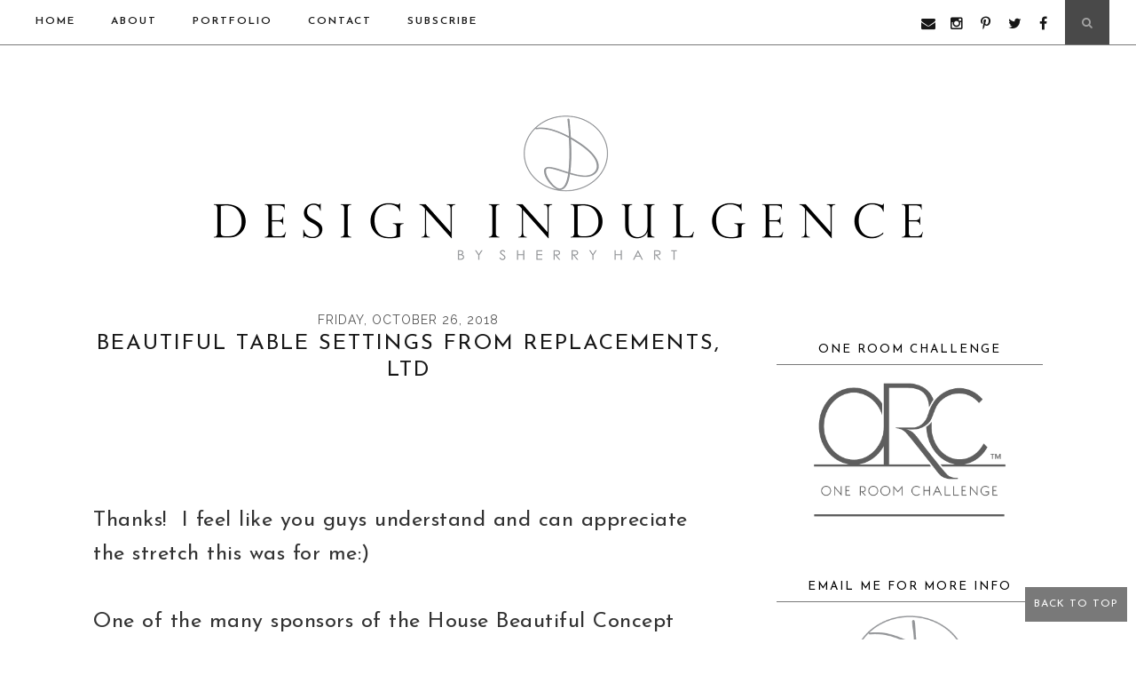

--- FILE ---
content_type: text/html; charset=UTF-8
request_url: http://designindulgence.blogspot.com/2018/10/beautiful-table-settings-from.html
body_size: 87243
content:
<!DOCTYPE html>
<html class='v2' dir='ltr' xmlns='http://www.w3.org/1999/xhtml' xmlns:b='http://www.google.com/2005/gml/b' xmlns:data='http://www.google.com/2005/gml/data' xmlns:expr='http://www.google.com/2005/gml/expr' xmlns:og='http://ogp.me/ns#'>
<head>
<link href='https://www.blogger.com/static/v1/widgets/335934321-css_bundle_v2.css' rel='stylesheet' type='text/css'/>
<meta CONTENT='IE=edge' HTTP-EQUIV='X-UA-Compatible'/>
<meta content='width=device-width,initial-scale=1.0,minimum-scale=1.0,maximum-scale=1.0' name='viewport'/>
<link href='http://fonts.googleapis.com/css?family=Open+Sans:300italic,400italic,600italic,700italic,800italic,400,600,700,800,300|Raleway:400,500,600,700|Cardo:400,400italic,700|Josefin+Sans:400,600|Roboto:400,300,500,400italic,300italic,500italic,700,700italic|Gilda+Display' rel='stylesheet' type='text/css'/>
<script src='https://use.fontawesome.com/b407849eb9.js'></script>
<link HREF='//maxcdn.bootstrapcdn.com/font-awesome/4.7.0/css/font-awesome.min.css' REL='stylesheet'/>
<script src='//ajax.googleapis.com/ajax/libs/jquery/1.7.1/jquery.min.js'></script>
<!-- Open Graph -->
<meta content='BEAUTIFUL TABLE SETTINGS FROM REPLACEMENTS, LTD' property='og:title'/>
<meta content='http://designindulgence.blogspot.com/2018/10/beautiful-table-settings-from.html' property='og:url'/>
<meta content='article' property='og:type'/>
<meta content='design indulgence' property='og:site_name'/>
<meta content='https://blogger.googleusercontent.com/img/b/R29vZ2xl/AVvXsEh2BN0crvXszTU3YRSfAAQ0xaDrJnri3wCJmWTNJARxDmH4S9p7tNzDkVO5AJ0wjcz_hQPYLmnREX0tL5N_jGKOKaBFmqMP2RGj5nq6rzVN16qeFKdRBls3cywnaMVO4arKJpPflZlk-A/s640/LisaMende.jpg' property='og:image'/>
<meta content='1200' property='og:image:width'/>
<meta content='630' property='og:image:height'/>
<meta content='' name='og:description'/>
<meta content='1682922881948065' property='fb:app_id'/>
<meta content='Dp/ZOtYaEi7' property='fb:admins'/>
<!-- End Open Graph -->
<!-- Twitter Card -->
<meta content='summary_large_image' name='twitter:card'/>
<meta content='@mytwitterhandle' name='twitter:site'/>
<meta content='@mytwitterhandle' name='twitter:creator'/>
<meta content='http://designindulgence.blogspot.com/' name='twitter:domain'/>
<meta content='http://designindulgence.blogspot.com/2018/10/beautiful-table-settings-from.html' name='twitter:url'/>
<meta content='BEAUTIFUL TABLE SETTINGS FROM REPLACEMENTS, LTD' name='twitter:title'/>
<meta content='https://blogger.googleusercontent.com/img/b/R29vZ2xl/AVvXsEh2BN0crvXszTU3YRSfAAQ0xaDrJnri3wCJmWTNJARxDmH4S9p7tNzDkVO5AJ0wjcz_hQPYLmnREX0tL5N_jGKOKaBFmqMP2RGj5nq6rzVN16qeFKdRBls3cywnaMVO4arKJpPflZlk-A/s640/LisaMende.jpg' name='twitter:image:src'/>
<meta content='http://designindulgence.blogspot.com/2018/10/beautiful-table-settings-from.html' name='twitter:url'/>
<!-- End Twitter Card -->
<script type='text/javascript'>
/*<![CDATA[*/
//Profile photo resize script
$(document).ready(function(){$("#Profile1 a img",$(this)).each(function(){var src=$(this).attr("src").replace(/\/s[0-9]+/g,'/s250-c');$(this).attr("src",src)})});
/*]]>*/
</script>
<script type='text/javascript'>
/*<![CDATA[*/
//Comment profile photos
$(document).ready(function(){$("#comment-holder img",$(this)).each(function(){var src=$(this).attr("src").replace(/\/s[0-9]+/g,'/s60-c');$(this).attr("src",src)})});
/*]]>*/
</script>
<meta content='text/html; charset=UTF-8' http-equiv='Content-Type'/>
<meta content='blogger' name='generator'/>
<link href='http://designindulgence.blogspot.com/favicon.ico' rel='icon' type='image/x-icon'/>
<link href='http://designindulgence.blogspot.com/2018/10/beautiful-table-settings-from.html' rel='canonical'/>
<link rel="alternate" type="application/atom+xml" title="design indulgence - Atom" href="http://designindulgence.blogspot.com/feeds/posts/default" />
<link rel="alternate" type="application/rss+xml" title="design indulgence - RSS" href="http://designindulgence.blogspot.com/feeds/posts/default?alt=rss" />
<link rel="service.post" type="application/atom+xml" title="design indulgence - Atom" href="https://www.blogger.com/feeds/8326200997366031462/posts/default" />

<link rel="alternate" type="application/atom+xml" title="design indulgence - Atom" href="http://designindulgence.blogspot.com/feeds/4546173529718194853/comments/default" />
<!--Can't find substitution for tag [blog.ieCssRetrofitLinks]-->
<link href='https://blogger.googleusercontent.com/img/b/R29vZ2xl/AVvXsEh2BN0crvXszTU3YRSfAAQ0xaDrJnri3wCJmWTNJARxDmH4S9p7tNzDkVO5AJ0wjcz_hQPYLmnREX0tL5N_jGKOKaBFmqMP2RGj5nq6rzVN16qeFKdRBls3cywnaMVO4arKJpPflZlk-A/s640/LisaMende.jpg' rel='image_src'/>
<meta content='http://designindulgence.blogspot.com/2018/10/beautiful-table-settings-from.html' property='og:url'/>
<meta content='BEAUTIFUL TABLE SETTINGS FROM REPLACEMENTS, LTD' property='og:title'/>
<meta content='          Thanks!  I feel like you guys understand and can appreciate the stretch this was for me:)     One of the many sponsors of the Hous...' property='og:description'/>
<meta content='https://blogger.googleusercontent.com/img/b/R29vZ2xl/AVvXsEh2BN0crvXszTU3YRSfAAQ0xaDrJnri3wCJmWTNJARxDmH4S9p7tNzDkVO5AJ0wjcz_hQPYLmnREX0tL5N_jGKOKaBFmqMP2RGj5nq6rzVN16qeFKdRBls3cywnaMVO4arKJpPflZlk-A/w1200-h630-p-k-no-nu/LisaMende.jpg' property='og:image'/>
<title>
BEAUTIFUL TABLE SETTINGS FROM REPLACEMENTS, LTD - design indulgence
</title>
<meta content='https://blogger.googleusercontent.com/img/b/R29vZ2xl/AVvXsEh2BN0crvXszTU3YRSfAAQ0xaDrJnri3wCJmWTNJARxDmH4S9p7tNzDkVO5AJ0wjcz_hQPYLmnREX0tL5N_jGKOKaBFmqMP2RGj5nq6rzVN16qeFKdRBls3cywnaMVO4arKJpPflZlk-A/s640/LisaMende.jpg' property='og:image'/>
<style type='text/css'>@font-face{font-family:'Cardo';font-style:normal;font-weight:400;font-display:swap;src:url(//fonts.gstatic.com/s/cardo/v21/wlp_gwjKBV1pqhvP3IE7225PUCk.woff2)format('woff2');unicode-range:U+0304-0305,U+0308,U+0331,U+10330-1034A;}@font-face{font-family:'Cardo';font-style:normal;font-weight:400;font-display:swap;src:url(//fonts.gstatic.com/s/cardo/v21/wlp_gwjKBV1pqhv03IE7225PUCk.woff2)format('woff2');unicode-range:U+1F00-1FFF;}@font-face{font-family:'Cardo';font-style:normal;font-weight:400;font-display:swap;src:url(//fonts.gstatic.com/s/cardo/v21/wlp_gwjKBV1pqhv73IE7225PUCk.woff2)format('woff2');unicode-range:U+0370-0377,U+037A-037F,U+0384-038A,U+038C,U+038E-03A1,U+03A3-03FF;}@font-face{font-family:'Cardo';font-style:normal;font-weight:400;font-display:swap;src:url(//fonts.gstatic.com/s/cardo/v21/wlp_gwjKBV1pqhv63IE7225PUCk.woff2)format('woff2');unicode-range:U+0307-0308,U+0590-05FF,U+200C-2010,U+20AA,U+25CC,U+FB1D-FB4F;}@font-face{font-family:'Cardo';font-style:normal;font-weight:400;font-display:swap;src:url(//fonts.gstatic.com/s/cardo/v21/wlp_gwjKBV1pqhu63IE7225PUCk.woff2)format('woff2');unicode-range:U+10300-1032F;}@font-face{font-family:'Cardo';font-style:normal;font-weight:400;font-display:swap;src:url(//fonts.gstatic.com/s/cardo/v21/wlp_gwjKBV1pqhvM3IE7225PUCk.woff2)format('woff2');unicode-range:U+16A0-16F8;}@font-face{font-family:'Cardo';font-style:normal;font-weight:400;font-display:swap;src:url(//fonts.gstatic.com/s/cardo/v21/wlp_gwjKBV1pqhv23IE7225PUCk.woff2)format('woff2');unicode-range:U+0100-02BA,U+02BD-02C5,U+02C7-02CC,U+02CE-02D7,U+02DD-02FF,U+0304,U+0308,U+0329,U+1D00-1DBF,U+1E00-1E9F,U+1EF2-1EFF,U+2020,U+20A0-20AB,U+20AD-20C0,U+2113,U+2C60-2C7F,U+A720-A7FF;}@font-face{font-family:'Cardo';font-style:normal;font-weight:400;font-display:swap;src:url(//fonts.gstatic.com/s/cardo/v21/wlp_gwjKBV1pqhv43IE7225P.woff2)format('woff2');unicode-range:U+0000-00FF,U+0131,U+0152-0153,U+02BB-02BC,U+02C6,U+02DA,U+02DC,U+0304,U+0308,U+0329,U+2000-206F,U+20AC,U+2122,U+2191,U+2193,U+2212,U+2215,U+FEFF,U+FFFD;}@font-face{font-family:'Josefin Sans';font-style:italic;font-weight:700;font-display:swap;src:url(//fonts.gstatic.com/s/josefinsans/v34/Qw3JZQNVED7rKGKxtqIqX5EUCGZ2dIn0FyA96fCTU4VRIizoc1jcEIK2Zv4.woff2)format('woff2');unicode-range:U+0102-0103,U+0110-0111,U+0128-0129,U+0168-0169,U+01A0-01A1,U+01AF-01B0,U+0300-0301,U+0303-0304,U+0308-0309,U+0323,U+0329,U+1EA0-1EF9,U+20AB;}@font-face{font-family:'Josefin Sans';font-style:italic;font-weight:700;font-display:swap;src:url(//fonts.gstatic.com/s/josefinsans/v34/Qw3JZQNVED7rKGKxtqIqX5EUCGZ2dIn0FyA96fCTU4VRIyzoc1jcEIK2Zv4.woff2)format('woff2');unicode-range:U+0100-02BA,U+02BD-02C5,U+02C7-02CC,U+02CE-02D7,U+02DD-02FF,U+0304,U+0308,U+0329,U+1D00-1DBF,U+1E00-1E9F,U+1EF2-1EFF,U+2020,U+20A0-20AB,U+20AD-20C0,U+2113,U+2C60-2C7F,U+A720-A7FF;}@font-face{font-family:'Josefin Sans';font-style:italic;font-weight:700;font-display:swap;src:url(//fonts.gstatic.com/s/josefinsans/v34/Qw3JZQNVED7rKGKxtqIqX5EUCGZ2dIn0FyA96fCTU4VRLSzoc1jcEIK2.woff2)format('woff2');unicode-range:U+0000-00FF,U+0131,U+0152-0153,U+02BB-02BC,U+02C6,U+02DA,U+02DC,U+0304,U+0308,U+0329,U+2000-206F,U+20AC,U+2122,U+2191,U+2193,U+2212,U+2215,U+FEFF,U+FFFD;}@font-face{font-family:'Josefin Sans';font-style:normal;font-weight:400;font-display:swap;src:url(//fonts.gstatic.com/s/josefinsans/v34/Qw3PZQNVED7rKGKxtqIqX5E-AVSJrOCfjY46_DjQbMlhLybpUVzEEaq2.woff2)format('woff2');unicode-range:U+0102-0103,U+0110-0111,U+0128-0129,U+0168-0169,U+01A0-01A1,U+01AF-01B0,U+0300-0301,U+0303-0304,U+0308-0309,U+0323,U+0329,U+1EA0-1EF9,U+20AB;}@font-face{font-family:'Josefin Sans';font-style:normal;font-weight:400;font-display:swap;src:url(//fonts.gstatic.com/s/josefinsans/v34/Qw3PZQNVED7rKGKxtqIqX5E-AVSJrOCfjY46_DjQbMhhLybpUVzEEaq2.woff2)format('woff2');unicode-range:U+0100-02BA,U+02BD-02C5,U+02C7-02CC,U+02CE-02D7,U+02DD-02FF,U+0304,U+0308,U+0329,U+1D00-1DBF,U+1E00-1E9F,U+1EF2-1EFF,U+2020,U+20A0-20AB,U+20AD-20C0,U+2113,U+2C60-2C7F,U+A720-A7FF;}@font-face{font-family:'Josefin Sans';font-style:normal;font-weight:400;font-display:swap;src:url(//fonts.gstatic.com/s/josefinsans/v34/Qw3PZQNVED7rKGKxtqIqX5E-AVSJrOCfjY46_DjQbMZhLybpUVzEEQ.woff2)format('woff2');unicode-range:U+0000-00FF,U+0131,U+0152-0153,U+02BB-02BC,U+02C6,U+02DA,U+02DC,U+0304,U+0308,U+0329,U+2000-206F,U+20AC,U+2122,U+2191,U+2193,U+2212,U+2215,U+FEFF,U+FFFD;}@font-face{font-family:'Open Sans';font-style:normal;font-weight:400;font-stretch:100%;font-display:swap;src:url(//fonts.gstatic.com/s/opensans/v44/memSYaGs126MiZpBA-UvWbX2vVnXBbObj2OVZyOOSr4dVJWUgsjZ0B4taVIUwaEQbjB_mQ.woff2)format('woff2');unicode-range:U+0460-052F,U+1C80-1C8A,U+20B4,U+2DE0-2DFF,U+A640-A69F,U+FE2E-FE2F;}@font-face{font-family:'Open Sans';font-style:normal;font-weight:400;font-stretch:100%;font-display:swap;src:url(//fonts.gstatic.com/s/opensans/v44/memSYaGs126MiZpBA-UvWbX2vVnXBbObj2OVZyOOSr4dVJWUgsjZ0B4kaVIUwaEQbjB_mQ.woff2)format('woff2');unicode-range:U+0301,U+0400-045F,U+0490-0491,U+04B0-04B1,U+2116;}@font-face{font-family:'Open Sans';font-style:normal;font-weight:400;font-stretch:100%;font-display:swap;src:url(//fonts.gstatic.com/s/opensans/v44/memSYaGs126MiZpBA-UvWbX2vVnXBbObj2OVZyOOSr4dVJWUgsjZ0B4saVIUwaEQbjB_mQ.woff2)format('woff2');unicode-range:U+1F00-1FFF;}@font-face{font-family:'Open Sans';font-style:normal;font-weight:400;font-stretch:100%;font-display:swap;src:url(//fonts.gstatic.com/s/opensans/v44/memSYaGs126MiZpBA-UvWbX2vVnXBbObj2OVZyOOSr4dVJWUgsjZ0B4jaVIUwaEQbjB_mQ.woff2)format('woff2');unicode-range:U+0370-0377,U+037A-037F,U+0384-038A,U+038C,U+038E-03A1,U+03A3-03FF;}@font-face{font-family:'Open Sans';font-style:normal;font-weight:400;font-stretch:100%;font-display:swap;src:url(//fonts.gstatic.com/s/opensans/v44/memSYaGs126MiZpBA-UvWbX2vVnXBbObj2OVZyOOSr4dVJWUgsjZ0B4iaVIUwaEQbjB_mQ.woff2)format('woff2');unicode-range:U+0307-0308,U+0590-05FF,U+200C-2010,U+20AA,U+25CC,U+FB1D-FB4F;}@font-face{font-family:'Open Sans';font-style:normal;font-weight:400;font-stretch:100%;font-display:swap;src:url(//fonts.gstatic.com/s/opensans/v44/memSYaGs126MiZpBA-UvWbX2vVnXBbObj2OVZyOOSr4dVJWUgsjZ0B5caVIUwaEQbjB_mQ.woff2)format('woff2');unicode-range:U+0302-0303,U+0305,U+0307-0308,U+0310,U+0312,U+0315,U+031A,U+0326-0327,U+032C,U+032F-0330,U+0332-0333,U+0338,U+033A,U+0346,U+034D,U+0391-03A1,U+03A3-03A9,U+03B1-03C9,U+03D1,U+03D5-03D6,U+03F0-03F1,U+03F4-03F5,U+2016-2017,U+2034-2038,U+203C,U+2040,U+2043,U+2047,U+2050,U+2057,U+205F,U+2070-2071,U+2074-208E,U+2090-209C,U+20D0-20DC,U+20E1,U+20E5-20EF,U+2100-2112,U+2114-2115,U+2117-2121,U+2123-214F,U+2190,U+2192,U+2194-21AE,U+21B0-21E5,U+21F1-21F2,U+21F4-2211,U+2213-2214,U+2216-22FF,U+2308-230B,U+2310,U+2319,U+231C-2321,U+2336-237A,U+237C,U+2395,U+239B-23B7,U+23D0,U+23DC-23E1,U+2474-2475,U+25AF,U+25B3,U+25B7,U+25BD,U+25C1,U+25CA,U+25CC,U+25FB,U+266D-266F,U+27C0-27FF,U+2900-2AFF,U+2B0E-2B11,U+2B30-2B4C,U+2BFE,U+3030,U+FF5B,U+FF5D,U+1D400-1D7FF,U+1EE00-1EEFF;}@font-face{font-family:'Open Sans';font-style:normal;font-weight:400;font-stretch:100%;font-display:swap;src:url(//fonts.gstatic.com/s/opensans/v44/memSYaGs126MiZpBA-UvWbX2vVnXBbObj2OVZyOOSr4dVJWUgsjZ0B5OaVIUwaEQbjB_mQ.woff2)format('woff2');unicode-range:U+0001-000C,U+000E-001F,U+007F-009F,U+20DD-20E0,U+20E2-20E4,U+2150-218F,U+2190,U+2192,U+2194-2199,U+21AF,U+21E6-21F0,U+21F3,U+2218-2219,U+2299,U+22C4-22C6,U+2300-243F,U+2440-244A,U+2460-24FF,U+25A0-27BF,U+2800-28FF,U+2921-2922,U+2981,U+29BF,U+29EB,U+2B00-2BFF,U+4DC0-4DFF,U+FFF9-FFFB,U+10140-1018E,U+10190-1019C,U+101A0,U+101D0-101FD,U+102E0-102FB,U+10E60-10E7E,U+1D2C0-1D2D3,U+1D2E0-1D37F,U+1F000-1F0FF,U+1F100-1F1AD,U+1F1E6-1F1FF,U+1F30D-1F30F,U+1F315,U+1F31C,U+1F31E,U+1F320-1F32C,U+1F336,U+1F378,U+1F37D,U+1F382,U+1F393-1F39F,U+1F3A7-1F3A8,U+1F3AC-1F3AF,U+1F3C2,U+1F3C4-1F3C6,U+1F3CA-1F3CE,U+1F3D4-1F3E0,U+1F3ED,U+1F3F1-1F3F3,U+1F3F5-1F3F7,U+1F408,U+1F415,U+1F41F,U+1F426,U+1F43F,U+1F441-1F442,U+1F444,U+1F446-1F449,U+1F44C-1F44E,U+1F453,U+1F46A,U+1F47D,U+1F4A3,U+1F4B0,U+1F4B3,U+1F4B9,U+1F4BB,U+1F4BF,U+1F4C8-1F4CB,U+1F4D6,U+1F4DA,U+1F4DF,U+1F4E3-1F4E6,U+1F4EA-1F4ED,U+1F4F7,U+1F4F9-1F4FB,U+1F4FD-1F4FE,U+1F503,U+1F507-1F50B,U+1F50D,U+1F512-1F513,U+1F53E-1F54A,U+1F54F-1F5FA,U+1F610,U+1F650-1F67F,U+1F687,U+1F68D,U+1F691,U+1F694,U+1F698,U+1F6AD,U+1F6B2,U+1F6B9-1F6BA,U+1F6BC,U+1F6C6-1F6CF,U+1F6D3-1F6D7,U+1F6E0-1F6EA,U+1F6F0-1F6F3,U+1F6F7-1F6FC,U+1F700-1F7FF,U+1F800-1F80B,U+1F810-1F847,U+1F850-1F859,U+1F860-1F887,U+1F890-1F8AD,U+1F8B0-1F8BB,U+1F8C0-1F8C1,U+1F900-1F90B,U+1F93B,U+1F946,U+1F984,U+1F996,U+1F9E9,U+1FA00-1FA6F,U+1FA70-1FA7C,U+1FA80-1FA89,U+1FA8F-1FAC6,U+1FACE-1FADC,U+1FADF-1FAE9,U+1FAF0-1FAF8,U+1FB00-1FBFF;}@font-face{font-family:'Open Sans';font-style:normal;font-weight:400;font-stretch:100%;font-display:swap;src:url(//fonts.gstatic.com/s/opensans/v44/memSYaGs126MiZpBA-UvWbX2vVnXBbObj2OVZyOOSr4dVJWUgsjZ0B4vaVIUwaEQbjB_mQ.woff2)format('woff2');unicode-range:U+0102-0103,U+0110-0111,U+0128-0129,U+0168-0169,U+01A0-01A1,U+01AF-01B0,U+0300-0301,U+0303-0304,U+0308-0309,U+0323,U+0329,U+1EA0-1EF9,U+20AB;}@font-face{font-family:'Open Sans';font-style:normal;font-weight:400;font-stretch:100%;font-display:swap;src:url(//fonts.gstatic.com/s/opensans/v44/memSYaGs126MiZpBA-UvWbX2vVnXBbObj2OVZyOOSr4dVJWUgsjZ0B4uaVIUwaEQbjB_mQ.woff2)format('woff2');unicode-range:U+0100-02BA,U+02BD-02C5,U+02C7-02CC,U+02CE-02D7,U+02DD-02FF,U+0304,U+0308,U+0329,U+1D00-1DBF,U+1E00-1E9F,U+1EF2-1EFF,U+2020,U+20A0-20AB,U+20AD-20C0,U+2113,U+2C60-2C7F,U+A720-A7FF;}@font-face{font-family:'Open Sans';font-style:normal;font-weight:400;font-stretch:100%;font-display:swap;src:url(//fonts.gstatic.com/s/opensans/v44/memSYaGs126MiZpBA-UvWbX2vVnXBbObj2OVZyOOSr4dVJWUgsjZ0B4gaVIUwaEQbjA.woff2)format('woff2');unicode-range:U+0000-00FF,U+0131,U+0152-0153,U+02BB-02BC,U+02C6,U+02DA,U+02DC,U+0304,U+0308,U+0329,U+2000-206F,U+20AC,U+2122,U+2191,U+2193,U+2212,U+2215,U+FEFF,U+FFFD;}</style>
<style id='page-skin-1' type='text/css'><!--
/*------------------------------------
Blogger Template Style
Template name : Peyton
Designer : Georgia Lou Studios
Site : http://georgialoustudios.com
Verion : Full Version
Version #: 2.3.0
Updated: January 2017
--------------------------------------*/
<Variable name="body.background" description="Body Background" type="background" color="#171717" default="$(color) none repeat scroll top left"/>
<Group description="Body Background" selector="">
<Variable name="body.bg" description="Body Background" type="color" default="#ffffff"/>
<Variable name="maincontent.bg" description="Main Content BG" type="color" default="#ffffff"/>
</Group>
<Group description="Header - Text Logo" selector="">
<Variable name="header.bg" description="Header Background" type="color" default="#171717"/>
<Variable name="logo.font" description="Logo Font" type="font" default="normal normal 80px 'Gilda Display', serif"/>
<Variable name="logo.text.color" description="Logo Color" type="color" default="#171717"/>
<Variable name="logo.linkhover.color" description="Logo Link Hover" type="color" default="#D7AD63"/>
</Group>
<Group description="Header - Site Description" selector="">
<Variable name="description.font" description="Description Font" type="font" default="normal normal 15px 'Open Sans', sans-serif"/>
<Variable name="decription.text.color" description="Description Text Color" type="color" default="#171717"/>
</Group>
<Group description="Simple Color Scheme" selector="">
<Variable name="accent.color" description="Accent Color 1" type="color" default="#171717"/>
<Variable name="accent.color.2" description="Accent Color 2" type="color" default="#D7AD63"/>
<Variable name="link.color" description="Link Color" type="color" default="#171717"/>
<Variable name="link.hover.color" description="Link Hover Color" type="color" default="#D7AD63"/>
<Variable name="post.border" description="Post Border Bottom" type="color" default="#171717"/>
</Group>
<Group description="Main Navigation" selector="">
<Variable name="mainnav.font" description="Navigation Font" type="font" default="normal normal 14px 'Open Sans', sans-serif"/>
<Variable name="mainnav.text.color" description="Links Color" type="color" default="#ffffff"/>
<Variable name="mainnav.hover.color" description="Links Hover Color" type="color" default="#797979"/>
<Variable name="mainnav.bg.color" description="Navigation Background Color" type="color" default="#797979"/>
</Group>
<Group description="Drop Down Menu Fonts" selector="">
<Variable name="dropdown.font" description="Navigation Font" type="font" default="normal normal 12px Josefin Sans"/>
<Variable name="dropdown.font.color" description="Font Color" type="color" default="#797979"/>
<Variable name="dropdown.font.colorhover" description="Font Hover Color" type="color" default="#ffffff"/>
</Group>
<Group description="Drop Down Menu Colors" selector="">
<Variable name="dropdown.bg.color" description="Drop Down BG" type="color" default="#171717"/>
<Variable name="dropdown.bg.colorhover" description="BG Hover Color" type="color" default="#D7AD63"/>
<Variable name="dropdown.mainborder" description="Menu Border" type="color" default="#797979"/>
<Variable name="dropdown.border" description="Border Between Links" type="color" default="#f2f2f2"/>
</Group>
<Group description="Mobile Main Navigation Text" selector="">
<Variable name="mobilenav.button.text" description="Button Text" type="color" default="#171717"/>
<Variable name="mobilenav.links" description="Menu Links" type="color" default="#797979"/>
<Variable name="mobilenav.links.hover" description="Menu Links Hover" type="color" default="#ffffff"/>
</Group>
<Group description="Mobile Main Navigation Colors" selector="">
<Variable name="mobilenav.bg.hover" description="Menu Links BG Hover" type="color" default="#797979"/>
<Variable name="mobile.dropdown.bg" description="Drop Down BG" type="color" default="#171717"/>
<Variable name="mobile.menu.bg" description="Menu Background" type="color" default="#797979"/>
</Group>
<Group description="Body Text" selector="">
<Variable name="body.font" description="Body Font" type="font" default="normal normal 15px 'Raleway', sans-serif"/>
<Variable name="body.text.color" description="Body Font Color" type="color" default="#333333"/>
</Group>
<Group description="Sidebar Gadgets Titles" selector="">
<Variable name="widget.title.font" description="Sidebar Widget Title Font" type="font" default="italic bold 15px Georgia, serif"/>
<Variable name="widget.title.bg.color" description="Sidebar Widget Title Background Color" type="color" default="#797979"/>
<Variable name="widget.title.color" description="Sidebar Widget Title Color" type="color" default="#ffffff"/>
</Group>
<Group description="Headings Text" selector="h1,h2,h3,h4,h5,h6">
<Variable name="header.font" description="Font" type="font"
default="normal normal 12px 'Cardo', serif"/>
<Variable name="header.text.color" description="Header Text Color" type="color" default="#797979"/>
</Group>
<Group description="Post Titles" selector="">
<Variable name="post.title.font" description="Post Title Font" type="font" default="normal normal 24px 'Cardo', serif"/>
<Variable name="post.title.color" description="Title Color" type="color" default="#797979"/>
<Variable name="post.title.hover" description="Title Hover Color" type="color" default="#555555"/>
</Group>
<Group description="Date Above Title" selector="">
<Variable name="dateheader.font" description="Font" type="font" default="italic normal 14px 'Raleway', sans-serif"/>
<Variable name="dateheader.color" description="Body Font Color" type="color" default="#555555"/>
</Group>
<Group description="Slider Styles" selector="">
<Variable name="slider.title.font" description="Slider Title Font" type="font" default="normal normal 12px Josefin Sans"/>
<Variable name="slider.label.font" description="Slider Label Font" type="font" default="italic normal 14px Georgia, serif"/>
<Variable name="slider.label.color" description="Labels Color" type="color" default="#f8f8f8"/>
</Group>
<Group description="Above Content Gadgets" selector="">
<Variable name="abovecontent.title.font" description="Title Font" type="font" default="italic bold 15px Georgia, serif"/>
<Variable name="abovecontent.title.color" description="Title Color" type="color" default="#797979"/>
<Variable name="abovecontent.widget.font" description="Text Font" type="font" default="normal normal 15px Josefin Sans"/>
<Variable name="abovecontent.widget.color" description="Text Color" type="color" default="#333333"/>
</Group>
<Group description="Above Posts Gadgets" selector="">
<Variable name="aboveposts.title.font" description="Title Font" type="font" default="italic bold 15px Georgia, serif"/>
<Variable name="aboveposts.title.color" description="Title Color" type="color" default="#797979"/>
<Variable name="aboveposts.widget.font" description="Text Font" type="font" default="normal normal 15px Josefin Sans"/>
<Variable name="aboveposts.widget.color" description="Text Color" type="color" default="#333333"/>
</Group>
<Group description="Post Footer" selector="">
<Variable name="postfooter.font" description="Font" type="font" default="normal normal 14px 'Raleway', serif"/>
<Variable name="postfooter.title.bg.color" description="Sidebar Widget Title Background Color" type="color" default="#797979"/>
<Variable name="postfooter.color" description="Font Color" type="color" default="#333333"/>
<Variable name="postfooterlink.color" description="Link Color" type="color" default="#797979"/>
</Group>
<Group description="Labels Below Post" selector="">
<Variable name="labelspost.font" description="Font" type="font" default="normal normal 14px 'Raleway', sans-serif"/>
<Variable name="labelspostlink.color" description="Link Color" type="color" default="#797979"/>
</Group>
<Group description="Share Post Icons" selector="">
<Variable name="share.icons" description="Icons Color" type="color" default="#797979"/>
<Variable name="share.icons.hover" description="Icons Color Hover" type="color" default="#ffffff"/>
<Variable name="share.icons.bg" description="Background Color Hover" type="color" default="#797979"/>
</Group>
<Group description="Author Profile Below Post" selector="">
<Variable name="authorprofile.color" description="Text Color" type="color" default="#333333"/>
<Variable name="authorprofilelink.color" description="Name Color" type="color" default="#171717"/>
<Variable name="authorprofile.border" description="Top Border Color" type="color" default="#171717"/>
</Group>
<Group description="Related Posts" selector="">
<Variable name="relpost.heading" description="Heading Font" type="font" default="normal normal 24px 'Cardo', serif"/>
<Variable name="relpost.heading.color" description="Heading Color" type="color" default="#797979"/>
<Variable name="relpost.title" description="Post Title Font" type="font" default="normal normal 16px 'Open Sans', sans-serif"/>
<Variable name="relpost.title.color" description="Post Title Color" type="color" default="#797979"/>
</Group>
<Group description="Post Comments" selector="">
<Variable name="comment.heading" description="Heading Font" type="font" default="normal normal 18px 'Cardo', sans-serif"/>
<Variable name="comment.heading.color" description="Heading Color" type="color" default="#797979"/>
</Group>
<Group description="Read More Button" selector="">
<Variable name="readmore.font" description="Font" type="font" default="italic bold 18px Georgia, serif"/>
<Variable name="readmore.bg.color" description="Background Color" type="color" default="#797979"/>
<Variable name="readmore.color" description="Font Color" type="color" default="#ffffff"/>
<Variable name="readmore.bg.color.hover" description="Background Hover Color" type="color" default="#797979"/>
</Group>
<Group description="Blog Pager" selector="">
<Variable name="blogpager.font" description="Font" type="font" default="normal bold 16px 'Raleway', sans-serif"/>
<Variable name="blogpager.color" description="Text Color" type="color" default="#1a1a1a"/>
<Variable name="blogpager.hover.color" description="Hover Text Color" type="color" default="#797979"/>
<Variable name="blogpager.border" description="Border Color" type="color" default="#ffffff"/>
</Group>
<Group description="About Me Gadget" selector="">
<Variable name="aboutme.title.font" description="Title Font" type="font" default="italic bold 15px Josefin Sans"/>
<Variable name="aboutme.title.color" description="Title Color" type="color" default="#171717"/>
<Variable name="aboutme.desc.font" description="Description Font" type="font" default="normal normal 15px Josefin Sans"/>
<Variable name="aboutme.desc.color" description="Description Color" type="color" default="#333333"/>
</Group>
<Group description="Labels Gadget Text" selector="">
<Variable name="label.font" description="Labels Font" type="font" default="normal normal 17px 'Raleway', sans-serif"/>
<Variable name="label.text" description="Text Color" type="color" default="#797979"/>
<Variable name="label.text.hover" description="Text Color Hover" type="color" default="#ffffff"/>
<Variable name="listlabel.color" description="Label Text (List Style)" type="color" default="#797979"/>
</Group>
<Group description="Labels Gadget Colors" selector="">
<Variable name="label.bg" description="Label Background" type="color" default="transparent"/>
<Variable name="label.bg.hover" description="Label Background Hover" type="color" default="#797979"/>
</Group>
<Group description="Blog Archive Gadget" selector="">
<Variable name="barchive.text.color" description="Text Color" type="color" default="#797979"/>
<Variable name="barchive.link.hover" description="Link Hover Color" type="color" default="#555555"/>
<Variable name="barchive.border" description="DropDown Style Border" type="color" default="#e5e5e5"/>
<Variable name="barchive.ddtext.color" description="DropDown Style Text" type="color" default="#898989"/>
</Group>
<Group description="Top Bar Follow Gadget" selector="">
<Variable name="top.follow.buttons.color" description="Follow Icons Color" type="color" default="#797979"/>
<Variable name="top.follow.buttons.color.hover" description="Follow Ico Color Hover" type="color" default="#ffffff"/>
</Group>
<Group description="Follow Gadget" selector="">
<Variable name="follow.buttons" description="Follow Icons BG" type="color" default="transparent"/>
<Variable name="follow.buttons.color" description="Follow Icons Color" type="color" default="#797979"/>
<Variable name="follow.buttons.hover" description="Follow Ico BG Hover" type="color" default="#797979"/>
<Variable name="follow.buttons.color.hover" description="Follow Ico Color Hover" type="color" default="#ffffff"/>
</Group>
<Group description="Search Box Gadget" selector="">
<Variable name="search.bg" description="Background" type="color" default="#ffffff"/>
<Variable name="search.border" description="Search Box Border" type="color" default="#e5e5e5"/>
<Variable name="search.text" description="Search Text Color" type="color" default="#898989"/>
</Group>
<Group description="Follow by Email Gadget" selector="">
<Variable name="followbyemail.border" description="Email Box Border" type="color" default="#e5e5e5"/>
<Variable name="followbyemail.text" description="Email Text Color" type="color" default="#898989"/>
<Variable name="followbyemail.button.font" description="Button Font" type="font" default="normal normal 15px Josefin Sans"/>
<Variable name="followbyemail.button.text" description="Button Text Color" type="color" default="#ffffff"/>
</Group>
<Group description="Popular Posts Gadget" selector="">
<Variable name="popposts.font" description="Post Title Font" type="font" default="normal normal 24px Josefin Sans"/>
<Variable name="popposts.font.color" description="Post Title Color" type="color" default="#797979"/>
<Variable name="popposts.snippet" description="Snippet Text Color" type="color" default="#333333"/>
</Group>
<Group description="Contact Form Gadget" selector="">
<Variable name="contactform.button.text" description="Button Text Color" type="color" default="#ffffff"/>
<Variable name="contactform.button.font" description="Button Font" type="font" default="normal normal 15px Josefin Sans"/>
<Variable name="contactform.border" description="Input Borders" type="color" default="#e5e5e5"/>
<Variable name="contactform.font.color" description="Font Color" type="color" default="#333333"/>
<Variable name="contactform.font" description="Font" type="font" default="normal normal 15px Josefin Sans"/>
</Group>
<Group description="Footer Background" selector="">
<Variable name="footer.bg.main" description="Background" type="color" default="#171717"/>
<Variable name="footer.top.border" description="Top Border" type="color" default="#171717"/>
</Group>
<Group description="Footer Fonts" selector="">
<Variable name="footer.title.font" description="Titles Font" type="font" default="normal bold 16px 'Raleway', sans-serif"/>
<Variable name="footer.title.color" description="Title Font Color" type="color" default="#797979"/>
<Variable name="footer.font.color" description="Main Font Color" type="color" default="#333333"/>
<Variable name="footer.links.color" description="Links Color" type="color" default="#797979"/>
</Group>
<Group description="Labels Gadget Footer" selector="">
<Variable name="footerlabel.text" description="Labels Text Color" type="color" default="#ffffff"/>
<Variable name="footerlabel.text.hover" description="Label Text Color Hover" type="color" default="#ffffff"/>
</Group>
<Group description="Bottom Footer (Credits)" selector="">
<Variable name="fcredits.bg" description="Background" type="color" default="#171717"/>
<Variable name="fcredits.border" description="Top Border" type="color" default="#171717"/>
<Variable name="fcredits.color" description="Font Color" type="color" default="#333333"/>
<Variable name="fcredits.link.color" description="Links Color" type="color" default="#797979"/>
</Group>
/* CSS Reset
=========================== */
article,aside,details,figcaption,figure,footer,header,hgroup,main,nav,section,summary{display:block;}audio,canvas,video{display:inline-block;}audio:not([controls]){display:none;height:0;}[hidden]{display:none;}html{-ms-text-size-adjust:100%;-webkit-text-size-adjust:100%;}body{margin:0;}a:focus{outline:thin dotted;}a:active,a:hover{outline:0;}b,strong{font-weight:bold;}dfn{font-style:italic;}hr{-moz-box-sizing:content-box;box-sizing:content-box;height:0;}figure{margin:0;}fieldset{border:1px solid #c0c0c0;margin:0 2px;padding:0.35em 0.625em 0.75em;}legend{border:0;padding:0;}button,input,select,textarea{font-family:inherit;font-size:100%;margin:0;}button,input{line-height:normal;}button,select{text-transform:none;}button,html input[type="button"],input[type="reset"],input[type="submit"]{-webkit-appearance:button;cursor:pointer;}button[disabled],html input[disabled]{cursor:default;}input[type="checkbox"],input[type="radio"]{box-sizing:border-box;padding:0;}input[type="search"]{-webkit-appearance:textfield;-moz-box-sizing:content-box;-webkit-box-sizing:content-box;box-sizing:content-box;}input[type="search"]::-webkit-search-cancel-button,input[type="search"]::-webkit-search-decoration{-webkit-appearance:none;}button::-moz-focus-inner,input::-moz-focus-inner{border:0;padding:0;}textarea{overflow:auto;vertical-align:top;}table{border-collapse:collapse;border-spacing:0;}
html{color:#000;background:#FFF}body,div,dl,dt,dd,ul,ol,li,h1,h2,h3,h4,h5,h6,pre,code,form,fieldset,legend,input,textarea,p,blockquote,th,td{margin:0;padding:0}table{border-collapse:collapse;border-spacing:0}fieldset,img{border:0}address,caption,cite,code,dfn,em,strong,th,var{font-style:normal;font-weight:normal}ol,ul{list-style:none}caption,th{text-align:left}h1,h2,h3,h4,h5,h6{font-size:100%;font-weight:normal}q:before,q:after{content:''}abbr,acronym{border:0;font-variant:normal}sup{vertical-align:text-top}sub{vertical-align:text-bottom}input,textarea,select{font-family:inherit;font-size:inherit;font-weight:inherit;*font-size:100%}legend{color:#000}#yui3-css-stamp.cssreset{display:none}
textarea:focus, input:focus{outline: none;}
img {
max-width: 100%;
height: auto;
width: auto\9; /* ie8 */
}
ins{text-decoration:underline}
del{text-decoration:line-through}
q:after,q:before{content:''}
abbr,acronym{border:0}
input, textarea
{-webkit-appearance: none;-moz-appearance: none;appearance: none;-webkit-border-radius: 0;-webkit-font-smoothing:antialiased;}
input:focus,
select:focus,
textarea:focus,
button:focus {
outline: none;
}
caption,th{text-align:center}
dl,ol,ul{list-style-position:inside;list-style:none;}
li{list-style:none;}
a{outline:none; text-decoration: none; transition: all 0.2s ease 0s; color:#797979;}
a:hover {color: #000; text-decoration:none;}
body{background:#171717 none repeat scroll top left; font: normal normal 15px Josefin Sans; color: #333333; padding: 60px 0 0; line-height: 1.6; -webkit-font-smoothing: antialiased; -moz-osx-font-smoothing: grayscale;text-rendering: optimizeLegibility; letter-spacing: 0.5px;}
.clr {clear:both; float:none;}
.post-timestamp {margin:0;}
.post-footer-line>* {margin:0;}
.widget {line-height: 1.6;margin:0;}
.section {margin:0;}
.post-header, .post-footer {line-height: inherit;}
.widget li, .BlogArchive #ArchiveList ul.flat li {padding:0;}
.widget ul {padding:0;line-height: inherit;}
#Attribution1 {height:0px;visibility:hidden;display:none;}
#b-navbar {height:0px;visibility:hidden;display:none;}
#navbar-iframe {height:0px;visibility:hidden;display:none !important;}
.cookie-choices-info {z-index: 999999 !important;}
/******************************
Social Media Widget icons
*******************************/
.fabe:before {content:"\f1b4"}
.fafa:before {content:"\f09a"}
.fatw:before {content:"\f099"}
.fahe:before {content:"\f004"}
.fadr:before {content:"\f17d"}
.fafl:before {content:"\f16e"}
.fago:before {content:"\f0d5"}
.fain:before {content:"\f16d"}
.fali:before {content:"\f0e1"}
.fapi:before {content:"\f231"}
.favi:before {content:"\f194"}
.fayo:before {content:"\f16a"}
.favi2:before {content:"\f1ca"}
.faso:before {content:"\f1be"}
.fabo:before {content:"\f02d"}
.fade:before {content:"\f1bd"}
.fafo:before {content:"\f180"}
.fare:before {content:"\f1a1"}
.fatu:before {content:"\f173"}
.fars:before {content:"\f09e"}
.fash:before {content:"\f07a"}
.favk:before {content:"\f189"}
.fatw2:before {content:"\f1e8"}
.fasp:before {content:"\f1bc"}
.faen:before {content:"\f0e0"}
.fashop:before {content:"\f07a"}
.facom:before {content:"\f0e5"}
.fasnap:before {content:"\f2ac"}
.faetsy:before {content:"\f2d7"}
/********************************
Main Menu
*********************************/
#LinkList60 {
display:none;
}
.menu-wrapper {
position: fixed;
top: 0;
width: 100%;
z-index: 99999;
}
.menu-display {
display:block !important;
}
.menu-opacity {
z-index: 9999;
position: relative;
opacity:1.0;
}
.menu-opacity:hover {
opacity: 1;
transition: all 0.4s ease 0s;
}
.main-menu {
text-align:left;
float:none;
background-color:none!important;
background:url(http://www.littlebluedeerdesign.com/wp-content/uploads/2017/05/nav-bar-background.png)!important;
background-size: 1600px 50px!important;
letter-spacing: 1px;
font-size: 10px!important;
opacity:1.0;
filter: alpha(opacity=100);
z-index: 9999;
width: 100%;
border-bottom: 1px solid #797979;
}
.main-menu > ul > li > a:hover,
.main-menu > ul > li > a:active {
color: #797979 !important;
}
.main-menu ul li ul {
z-index:998;
}
.main-menu > ul > li {
float:none;
display:inline-block;
line-height:50px;
position:relative;
list-style:none;
}
.main-menu > ul > li:last-child {
margin-right:0;
}
.main-menu > ul > li > a {
padding:0 40px 0 0;
display:inline-block;
line-height:50px;
font:normal normal 12px Josefin Sans;
color:#171717;
text-transform: uppercase;
font-weight: 600;
letter-spacing: 2px;
}
/* Dropdown Menu Styles */
.main-menu > ul > li:hover > ul {
display:block;
top:51px;
background-color:#ffffff;
}
.main-menu ul > li ul {
display:none;
position:absolute;
left:0;
top:100%;
z-index:993;
width:200px;
border: 1px solid rgba(0, 0, 0, 0.1);
border-top:3px solid #D7AD63;
text-transform: uppercase;
}
.main-menu li ul li a {
height:inherit;
float:inherit;
text-align:left;
display:block;
margin:0!important;
padding:0 15px;
z-index:993;
border-bottom:1px solid #f2f2f2;
font:normal normal 14px 'Open Sans', sans-serif;
color:#171717;
line-height:50px;
}
.main-menu li ul li:last-child a {
border-bottom:none
}
.main-menu li a i {
margin-left:5px
}
.main-menu li ul li a:hover {
background-color:#D7AD63;
}
.main-menu > ul > li:hover li:hover > a {
color:#ffffff;
}
/***********************************
SlickNav Mobile Menu
************************************/
#mobile-menu {
display:none;
}
.slicknav_btn { position: relative; display: block; vertical-align: middle; padding: 15px 10px 7px; line-height: 50px; cursor: pointer; height: 50px; margin: 0px 5px !important;}
.slicknav_menu {border-bottom: 1px solid #dedede; opacity:1.0; filter: alpha(opacity=100);z-index: 9999; width: 100%;  line-height: 1.6;}
.slicknav_menu  .slicknav_menutxt { display: none;}
.slicknav_menu .slicknav_icon { float: left; margin: 6px 0 15px 0; }
.slicknav_menu .slicknav_no-text { margin: 0 }
.slicknav_menu .slicknav_icon-bar { display: block; width: 1.4em; height: 0.21em;}
.slicknav_btn .slicknav_icon-bar + .slicknav_icon-bar { margin-top: 0.188em }
.slicknav_nav { clear: both }
.slicknav_nav ul,
.slicknav_nav li { display: block }
.slicknav_nav .slicknav_arrow { font-size: 0.8em; margin: 0 0 0 0.4em; }
.slicknav_nav .slicknav_item { cursor: pointer; }
.slicknav_nav .slicknav_row { display: block; }
.slicknav_nav a { display: block; text-transform: uppercase !important; font-size: 15px !important; }
.slicknav_nav .slicknav_item a,
.slicknav_nav .slicknav_parent-link a { display: inline }
.slicknav_brand { float:left }
.slicknav_menu:before,
.slicknav_menu:after { content: " "; display: table; }
.slicknav_menu:after { clear: both }
/* IE6/7 support */
.slicknav_menu { *zoom: 1 }
.slicknav_menu {
font:normal normal 12px Josefin Sans;
font-size:16px;
box-sizing:border-box;
}
.slicknav_menu .fa-angle-down {
display:none;
}
.slicknav_menu * {
box-sizing:border-box;
}
/* Button */
.slicknav_btn {
margin: 5px 5px 6px;
text-decoration:none;
width: 75px;
}
/* Button Text */
.slicknav_menu  .slicknav_menutxt {
color: #ffffff;
}
/* Button Lines */
.slicknav_menu .slicknav_icon-bar {
background-color: #ffffff;
}
.slicknav_menu {
background:#797979;
}
.slicknav_nav {
color:#171717;
margin:0;
padding:0;
font-size:0.875em;
background: #ffffff;
}
.slicknav_nav, .slicknav_nav ul {
list-style: none;
overflow:hidden;
}
.slicknav_nav ul {
padding:0;
margin:0;
}
.slicknav_menu ul li {
border-bottom: 1px solid #e9e9e9;
}
.slicknav_nav .slicknav_row {
padding:8px 10px;
margin:2px 5px;
}
.slicknav_nav a{
padding:8px 10px;
margin:2px 5px;
text-decoration:none;
color:#171717;
}
.slicknav_nav .slicknav_item a,
.slicknav_nav .slicknav_parent-link a {
padding:0;
margin:0;
}
.slicknav_nav .slicknav_row:hover {
background:#d1d3d4;
color:#d1d3d4;
}
.slicknav_row:hover a {
color:#d1d3d4;
}
.slicknav_nav a:hover{
background:#d1d3d4;
color:#d1d3d4;
}
.slicknav_nav .slicknav_txtnode {
margin-left:15px;
}
.slicknav_brand {
color:#171717;
font-size: 18px;
line-height:30px;
padding:7px 12px;
height:44px;
}
.slicknav_nav ul li ul {
margin-left:20px;
}
/*****************************
Top Bar Search & Social
******************************/
#top-social-search {
max-width: 50%;
position: fixed;
z-index: 99999;
opacity: 1.0;
top: 0;
right: 95px;
height: 50px;
line-height: 50px;
}
/* Top Search Styles */
#HTML106 {
z-index: 99999;
width: 300px;
opacity: 1.0;
float: right;
padding-top: 2px;
margin-right: -22px;
}
#HTML106 #searchform fieldset {
border-color: #cccccc;
}
#search-toggle {
background: #353535;
color: #999;
position: fixed;
top: 0;
right: 30px;
font-family: "Fontawesome";
font-size: 13px;
text-align: center;
height: 50px;
width: 50px;
line-height: 50px;
border: 0;
z-index: 99999;
opacity: 0.9;
}
#search-toggle:before {
content: "\f002";
line-height: 50px;
height: 50px;
width: 50px;
}
#search-toggle:hover {
opacity: 1.0;
transition: all 0.4s ease 0s;
color: fff;
background: #171717;
}
#HTML106 {
right: -25px;
overflow-y: hidden;
max-height: 0px; /* approximate max height */
transition-property: all;
transition-duration: .5s;
transition-timing-function: cubic-bezier(0, 1, 0.5, 1);
}
#HTML106.closed {
max-height: 300px;
}
/* Top Social Styles */
#LinkList103 {
z-index: 99999;
opacity: 1.0;
}
#LinkList103 .social-media-gadget ul {overflow: hidden;line-height: 50px; text-align:right;}
#LinkList103 .social-media-gadget ul li {display: inline-block;}
#LinkList103 .social-media-gadget ul li a {margin: 1px; display: block; font-size: 16px; cursor: pointer; width: 16px; height: 50px; line-height:50px; text-align: center; position: relative; z-index: 1; color:#171717; opacity: 1.0; margin-left: 10px; background: transparent; border: 0; border-radius: 0;}
#LinkList103 .social-media-gadget ul li a:hover {color: #d1d3d4 !important; opacity: 1.0; transition: all 0.4s ease 0s; background: transparent;}
#LinkList103 .social-media-gadget a span.smg-label {display:none;}
#LinkList103 .social-media-gadget ul li a:after {border-radius: 0; content: ''; -webkit-box-sizing: content-box;  -moz-box-sizing: content-box; box-sizing: content-box; top: 0; left: 0; padding: 0; box-shadow: 0 0 0 0 transparent; -webkit-transition: -webkit-transform 0.2s, opacity 0.2s;-webkit-transform: scale(.9); -moz-transition: -moz-transform 0.2s, opacity 0.2s; -moz-transform: scale(.9); -ms-transform: scale(.9); transition: transform 0.2s, opacity 0.2s; transform: scale(.9); opacity: 80;}
#LinkList103 .social-media-gadget ul li a:hover:after {box-shadow: 0 0 0 0 transparent; -webkit-transform: scale(1); -moz-transform: scale(1); -ms-transform: scale(1); transform: scale(1); opacity: 1;}
/*****************************
Header
*******************************/
#newnavbar ul li{
font-size:100%;
list-style-type: none;
display:inline;
padding:0px;
margin:10px;
border:0px solid;
}
#newnavbar li a{
color:#9e1f63;
}
#newnavbar li a:visited {
color: #9e1f63;
}
#newnavbar li a:hover {
color: #ccc;
background: none;
}
#header {
background-color:none!important;
background: none!important;
}
body {
background-color: none!important;
background:url(http://www.littlebluedeerdesign.com/wp-content/uploads/2017/05/Dollarphotoclub_72587205-edit.png)no-repeat center top!important;
background-attachment: fixed!important;
}
#Header1 {padding:40px 0 20px 0;}
#Header1 img {
max-height: 200px;
width: auto;
}
#header-inner {
background-position:center !important;
margin:0 auto;
}
.Header h1 {
font: normal normal 80px 'Gilda Display', serif;
text-align: center;
color:#171717;
margin:0;
line-height:1;
padding: 0;
letter-spacing: 6px;
font-weight: 300;
text-transform: uppercase;
}
.Header h1 a {
color:#171717;
}
#header h1 a:hover {
color:#D7AD63;
}
.descriptionwrapper {
margin-top:0;
}
.descriptionwrapper p {
font: normal normal 15px 'Open Sans', sans-serif;
color:#171717;
text-align:center;
letter-spacing: 1px;
}
#header-inner img {
border:0 none;
background:none;
width:auto;
height:auto;
margin:0 auto;
margin-top: 30px!important;
margin-bottom: 5px!important;
}
.titlewrapper {
text-align: center;
}
.Header .description {
margin:0;
padding:0;
}
/*****************************
Slider
******************************/
/*--------- [slider] --------*/
figure.slider__item {position: relative;}
figcaption.slide__caption {
position: absolute;
bottom: 0;
color: #fff;
box-sizing: border-box;
background: rgba(0,0,0, 0.5);
padding: 10px;
width: 100%;
text-align:center;
-webkit-transition: transform .5s;
transition: transform .5s;
}
figcaption.slide__caption:hover {
}
img.lazyOwl {
height: 375px;
width: 100%;
opacity: 0;
}
.slider_bg {
}
.slider_bg:hover {
opacity: 0.9;
}
.image_container {
position: relative;
}
figure.slider__item a.post__link {
position: relative;
display: block;
}
.post__description {
position: relative;
z-index:100;
height: 100%;
width: 100%;
}
.post__description p a {
color: #f8f8f8;
font: italic normal 14px Georgia, serif;
font-size: 14px !important;
font-weight: 500 !important;
text-transform: uppercase;
letter-spacing: 1px;
opacity: 0.9;
padding-top: 5px;
}
.post__description p a:hover {
opacity: 1.0;
}
.post__description h2 a {
color: #fff;
}
.post__description h2 {
margin-bottom: 2px;
padding-top: 5px;
font: normal normal 14px 'Open Sans', sans-serif;
font-size: 16px !important;
line-height: 1.5;
text-transform: uppercase;
font-weight: 600;
}
.blog-post-alt-read-more {
display: none;
margin-top: 5px;
padding-bottom: 10px;
line-height: 1;
}
.blog-post-alt-read-more a {
background-color: #f8f8f8;
border-width: 0px;
border-style: solid solid solid solid;
border-radius: 0px;
color: #fff;
font-size: 12px;
font-weight: 700;
font-family: normal normal 14px 'Open Sans', sans-serif;
padding-top: 8px;
padding-bottom: 8px;
padding-left: 15px;
padding-right: 15px;
}
.blog-post-alt-read-more a {
line-height: 1;
display: inline-block;
}
.blog-post-alt-read-more .dslc-icon {
color: #fff;
margin-left: 0;
overflow: hidden;
opacity: 0;
font-size: 0;
-webkit-transition: all .3s;
-moz-transition: all .3s;
transition: all .3s;
display: inline;
}
.blog-post-alt-read-more:hover .dslc-icon {
margin-left: 5px;
opacity: 1;
font-size: inherit !important;
}
.dslc-icon-arrow-right:before {
content: "\f061";
}
.slider_bg {
background-size: cover;
background-position: 50%;
background-repeat: no-repeat;
width: 100%;
height: 100%;
top: 0;
position: absolute;
}
/*****************************
Posts
*****************************/
.entry-content:after {
}
#content-wrapper {
background-color:#fff!important;
}
.status-msg-wrap {
background:#ffffff;
color:#000;
width:100%;
overflow:hidden;
margin-bottom:5px;
margin-top:0;
font-size:16px;
text-transform:capitalize;
}
.status-msg-wrap a {
color:#171717;
text-decoration:none
}
.status-msg-wrap a:hover {
color:#797979
}
.status-msg-body {
width:95% !important;
background:#fff
}
.status-msg-border {
border:none
}
.status-msg-bg {
background-color: #171717;
}
#content .post-outer {
margin: 0 0 45px 0;
border-bottom: 1px solid #797979;
}
#content .post-outer:last-child {
margin-bottom:0px;
}
.post-body {
overflow:hidden;
}
.post {
padding-bottom: 10px;
}
.pinimg {padding:10px !important;}
.post-title a, .post-title {font: normal normal 24px Josefin Sans; color: #171717; margin: 0 0 15px 0; padding: 0; text-decoration: none; text-align: center; text-transform: uppercase; letter-spacing: 2px; line-height: 1.25;}
.post-title a:hover {color: #797979;}
/* Post Header */
.post-header {
line-height: 1.0;
text-align: center;
}
.date-header {
color: #555555;
font: normal normal 14px 'Raleway', sans-serif;
padding-bottom: 3px;
display: inherit;
text-align:center;
line-height: 1.25;
letter-spacing: 1px;
text-transform: uppercase!important;
}
/* Post Body Styles */
.post-body .tr-caption-container {
position: relative;
margin-bottom: 0;
padding: 0;
}
.post-body .tr-caption-container .tr-caption {
position: absolute;
bottom: 0;
left: 0;
padding: 10px 15px;
background: #fff;
font-size: 12px;
}
.post-body h1,
.post-body h2,
.post-body h3,
.post-body h4,
.post-body h5,
.post-body h6 {
margin: 15px 0 10px;
line-height: 1.2 !important;
text-align: left;
font: normal normal 12px Josefin Sans;
color: #171717;
line-height: 1.8;
}
.post-body h1 {
font-size: 35px;
}
.post-body h2 {
font-size: 31px;
}
.post-body h3 {
font-size: 27px;
}
.post-body h4 {
font-size: 23px;
}
.post-body h5 {
font-size: 19px;
}
.post-body h6 {
font-size: 15px;
}
.post-body ul,
.post-body ol {
list-style: initial;
padding-left: 1.4em!important;
margin: 0!important;
line-height: inherit!important;
}
.post-body ul li {
list-style: disc!important;
}
.post-body ol li {
list-style: decimal!important;
}
/* Read More Link */
.jump-link {
text-align: center;
width: 100%;
margin-bottom: 20px;
margin-top: 40px;
}
.jump-link:hover {
}
.jump-link a {
display: inline-block;
background: #171717;
font: italic bold 18px Georgia, serif;
width: 100%;
color:#ffffff;
text-transform: lowercase;
padding: 10px 0 !important;
border-bottom: 3px solid #797979;
}
.jump-link a:hover {
background: #797979;
}
/* Post Footer */
.post-footer {
min-height: 75px;
text-align: center;
padding-top: 15px;
}
.post-footer-line-1 {
display: block;
text-align: center;
padding: 10px 0;
font: normal normal 14px Rlaeway, serif;
color: #171717;
line-height:1.8;
}
.post-footer-line-1 a {
color: #797979;
text-align: center;
}
.post-footer-line-1 a:hover {
color:#797979;
}
.post-footer-line-2 {
display: block;
padding: 10px 0;
font: normal normal 14px Rlaeway, serif;
color: #171717;
text-align: center;
}
.post-footer-line-2 .post-labels {
display: inline;
color: #797979;
}
.post-footer-line-2 .post-labels a {
font: normal normal 14px 'Raleway', sans-serif;
color: #797979;
text-transform:uppercase;
}
.post-footer-line-2 .post-labels a:hover {
text-decoration:underline;
color: #555555;
}
.post-footer-line-2 .post-comment-link {
display: inline;
text-transform: uppercase;
font: normal normal 14px 'Raleway', sans-serif;
}
.post-footer-line-2 .post-comment-link a:hover {
text-decoration:underline;
color: #555555;
}
.post-footer-line-3 {
display: block;
text-align: center;
padding: 10px 0;
}
.post-location {
display:block;
}
.author-profile {
display: block;
margin:0;
margin-top: 5px;
padding: 35px 0;
border-top:1px solid #171717;
color:#333333;
text-transform: none;
width: 100%;
}
.author-profile a {
color:#171717;
font-weight: bold;
}
.author-profile img {
float:left;
width:80px;
height:80px;
margin-right:15px;
border-radius: 50%;
}
.Aside .more_link,.Aside .post-title,.Aside .post-header,.Aside .post-labels,.Aside .post-timestamp,.Quote .more_link {
display:none;
}
.Aside .post-body,.Aside .topic {
margin:0!important
}
.audio-wrapper .audiojs {
margin-top:-40px;
position:relative
}
.twitter-status iframe {
width:100%!important;
max-width:100%!important
}
.separator a[style*="margin-left: 1em; margin-right: 1em;"] {
margin-right:0 !important;
margin-left:0 !important;
}
.tr_bq, blockquote {
color: #333333;
font-family: normal normal 15px Josefin Sans;
border-top: 0px solid #ffffff;
border-bottom: 0px solid #ffffff;
border-left: 2px solid #cccccc;
margin-left: 30px;
padding-left: 30px;
}
.tr_bq:before, blockquote:before {
font-family: 'Fontawesome';
content: "\f10d";
color: #cccccc;
padding-right: 10px;
font-size: 20px;
}
.tr_bq:after, blockquote:after {
font-family: 'Fontawesome';
content: "\f10e";
color: #cccccc;
padding-left: 10px;
font-size: 20px;
}
.pinimg {padding:10px !important;}
/***********************************
Post Share Buttons
************************************/
.share-buttons {overflow: hidden; }
.share-buttons {position: static;min-width: 0; box-shadow:none;}
.share-text {font: normal normal 14px Rlaeway, serif;color: #171717; padding-right:10px;text-transform: uppercase;}
.hs-icon {display: inline-block; font-size: 18px; cursor: pointer; margin: 1px; width: 32px; height: 32px; line-height:32px; border-radius: 50%; text-align: center; position: relative; z-index: 1; color:#171717 !important;}
.hs-icon.fa {line-height: 32px;}
.hs-icon:after {pointer-events: none; position: absolute; width: 100%; height: 100%; border-radius: 50%; content: ''; -webkit-box-sizing: content-box;  -moz-box-sizing: content-box; box-sizing: content-box; top: 0; left: 0; padding: 0; -webkit-transition: -webkit-transform 0.2s, opacity 0.2s;-webkit-transform: scale(.9); -moz-transition: -moz-transform 0.2s, opacity 0.2s; -moz-transform: scale(.9); -ms-transform: scale(.9); transition: transform 0.2s, opacity 0.2s; transform: scale(.9); opacity: 80;}
.hs-icon:hover:after {-webkit-transform: scale(1); -moz-transform: scale(1); -ms-transform: scale(1); transform: scale(1); opacity: 1; box-shadow: 0 0 0 1px #797979;}
.hs-icon:hover {background:#ffffff; color:#797979 !important; text-decoration:none !important;}
/***********************************
Comments
************************************/
.comments {margin-top: 35px; padding-top:35px; border-top:1px solid #171717;}
.comments h4 {font: normal normal 18px 'Cardo', sans-serif; color:#171717; margin: 0 0 35px 0;text-transform:uppercase;text-align: center;}
.comments .comments-content .comment-thread ol { overflow: hidden; margin: 0; }
.comments .comments-content .comment:first-child { padding-top: 0; }
.comments .comments-content .comment { margin-bottom: 0; padding-bottom: 0; }
.comments .avatar-image-container { max-height: 40px; width: 40px; }
.comments .avatar-image-container img { max-width: 40px; width: 40px; }
.comments .comment-block { background: #ffffff; margin-left: 52px; padding: 0; border-bottom: 1px solid #797979;}
.comments .comments-content .comment-header a { color: #333;}
.comments .comments-content .user { display: block; font-weight: bold; }
.comments .comments-content .datetime { margin-left: 0; }
.comments .comments-content .datetime a { font-size: 12px;}
.comments .comments-content .comment-header, .comments .comments-content .comment-content { margin: 0 20px 10px 0; }
.comments .comment-block .comment-actions { display: block; text-align: right; margin-top:20px; }
.comments .comment .comment-actions a { background: #797979; color: #333; display: inline-block; font-size: 12px; margin-left: 1px; padding: 5px 8px; border: 1px solid #797979; border-bottom:0; }
.comments .comment .comment-actions a:hover { text-decoration: none; }
.comments .thread-toggle { display: none; }
.comments .comments-content .inline-thread {margin: 0 !important; padding: 0; }
.comments .continue { display: none; }
.comments .comments-content .comment-replies {margin-top:25px;margin-left: 50px;}
.comments .comments-content .icon.blog-author {display: none;}
.comment-thread ol {}
.comment-thread li:before {display:none;}
.comment-thread ol ol {}
.comment-thread li li:before {display:none;}
#backlinks-container {
height:0px;visibility:hidden;display:none;
}
/********************************
Related Posts
*********************************/
.item .related-posts-widget {
margin-top: 35px;
padding-top:35px;
border-top:1px solid #171717;
}
.item .related-posts-widget h2 {
font:normal normal 24px Josefin Sans;
color:#171717;
margin-bottom: 30px;
text-transform:uppercase;
text-align: left;
}
.item .related-posts-widget ul:after {
visibility: hidden;
display: block;
content: "";
clear: both;
height: 0;
}
.item .related-posts-widget ul li {
overflow:hidden;
width: 25%;
float: left;
text-align: center;
}
.item .related-posts-widget ul li:last-child {
margin:0;
}
.item .related-posts-widget img:hover {
opacity: 0.7;
}
.item .related-posts-widget ul li span {
display:block;
width:165px;
height:165px;
overflow:hidden;
margin: 0 auto;
}
.item .related-posts-widget ul li strong {
font:normal normal 16px 'Raleway', sans-serif;
color:#171717;
display:block;
margin-top:15px;
}
.item .related-posts-widget ul li strong:hover {
text-decoration:none;
color:#797979;
}
/*******************************
Blog Pager
********************************/
.post-pagination {
border-top: 1px solid #797979;
padding-top: 35px;
}
#blog-pager {
margin:60px 0 0 0;
text-align:center;
border-top:2px solid #ffffff;
}
#blog-pager-older-link {
padding: 10px 0 0 0;
letter-spacing: 1px;
}
#blog-pager-newer-link {
padding: 10px 0 0 0;
letter-spacing: 1px;
}
.home-link {
padding: 10px 0 0 0;
letter-spacing: 1px;
}
.blog-pager span,.home-link {
display:inline-block;
}
.blog-pager span a,.home-link {
text-transform:uppercase;
display: inline-block;
font:normal bold 16px 'Raleway', sans-serif;
color:#1a1a1a;
}
.blog-pager span a:hover,.home-link:hover {
text-decoration:none;
color:#171717;
}
.home-link:before {
content:'\f015';
font-family:'FontAwesome';
padding-right:5px;
}
.showpageOf, .home-link {display:none;}
.showpagePoint {background: #none; color: #171717; text-decoration: none; padding: 15px; line-height:40px; font-size: 16px;}
.showpage a, .showpageNum a {background: none; padding: 15px; text-decoration: none; font-size: 16px; line-height:40px;}
.showpage a, .showpageNum a, .showpage a:hover, .showpageNum a:hover {font-weight:bold; color: #797979;}
.showpage a:hover, .showpageNum a:hover { background: #ffffff; text-decoration: none;}
/**********************************
Above Content Widgets
**********************************/
#above-content .widget {
margin:0 0 60px 0;
clear: both;
}
#above-content .widget-content,
#content-main .widget-content {
font: normal normal 15px 'Raleway', sans-serif;
color: #333333;
line-height: 1.6;
}
#above-content .widget-content:after
#content-main .widget-content:after {
visibility: hidden;
display: block;
content: "";
clear: both;
height: 0;
}
#above-content h2,
#content-main h2 {
font: italic bold 15px Georgia, serif;
color: #171717;
text-transform:uppercase;
text-align: center;
line-height: 1em;
margin-bottom: 30px;
}
#above-content .popular-posts li {
width:31%;
display: inline-block;
vertical-align: top;
padding-bottom:0 !important;
padding-top:0 !important;
margin-bottom:20px !important;
margin-right:2%;
}
#above-content .popular-posts {
margin-bottom:-20px;
}
/******************************
Above Posts Content
*******************************/
#above-posts .widget {
margin:0 0 60px 0;
clear: both;
}
#above-posts .widget-content {
font: normal normal 15px 'Raleway', sans-serif;
color: #333333;
line-height: 1.6;
}
#above-posts .widget-content:after {
visibility: hidden;
display: block;
content: "";
clear: both;
height: 0;
}
#above-posts h2 {
font: italic bold 15px Georgia, serif;
color: #171717;
text-align: center;
line-height: 1em;
margin-bottom: 30px;
text-transform:uppercase;
}
/*******************************
Under Posts Content
********************************/
#under-posts .widget {
margin:60px 0 0 0;
clear: both;
}
#under-posts .widget-content {
font: normal normal 15px 'Raleway', sans-serif;
color: #333333;
line-height: 1.6;
}
#under-posts .widget-content:after {
visibility: hidden;
display: block;
content: "";
clear: both;
height: 0;
}
#under-posts h2 {
font: italic bold 15px Georgia, serif;
color: #171717;
text-transform:uppercase;
text-align: center;
line-height: 1em;
margin-bottom: 30px;
}
/***************************
Sidebar
*****************************/
#sidebar-wrapper .widget {
clear: both;
margin-bottom: 50px;
font-size: 90% !important;
}
#sidebar-wrapper .widget:last-child {
margin:0!important;
}
#sidebar-wrapper .widget-content {
}
#sidebar-wrapper .widget-content:after {
visibility: hidden;
display: block;
content: "";
clear: both;
height: 0;
}
#sidebar-wrapper h2 {
margin-top: 25px;
position:relative;
background: none!important;
text-transform: uppercase;
text-align: center;
display:block;
line-height: 1em;
margin-bottom: 15px;
letter-spacing: 2px;
padding: 10px 0;
border-bottom: 1px solid #797979;
}
/****************************
Popular Posts Widget
*****************************/
.PopularPosts ul {
counter-reset: popularcount;
margin: 0;
padding: 0;
}
.PopularPosts ul li {
width: 100%;
list-style: none !important;
padding: 0 !important;
margin-bottom: 20px;
position: relative;
border: 0;
}
.PopularPosts .item-thumbnail a {
clip: auto;
display: block;
height: auto;
height: 120px;
}
.PopularPosts .item-thumbnail {
width: 100%;
position: relative;
margin-bottom: 15px;
}
.PopularPosts .item-thumbnail::before {
background: rgba(0, 0, 0, 0) none repeat scroll 0 0;
border-bottom: 29px solid #fff;
border-left: 29px solid transparent;
border-right: 29px solid transparent;
bottom: 0px;
content: &quot;&quot;;
height: 0;
width: 0px;
left: 0px;
right: 0px;
margin-left: auto;
margin-right: auto;
position: absolute;
z-index: 3;
}
.PopularPosts .item-thumbnail:after {
color: #000;
content: counter(popularcount, decimal);
counter-increment: popularcount;
font: 13px &quot;Times New Roman&quot;,Times,FreeSerif,serif;
list-style-type: none;
position: absolute;
bottom: 0;
text-align: center;
margin: 0px auto;
left: 0px;
right: 0px;
z-index: 4;
}
.PopularPosts .item-thumbnail img {
position: relative;
width: 100%;
height: 120px;
object-fit: cover;
}
.PopularPosts .item-title {
font: 15px &#39;Oswald&#39;, sans-serif;
text-transform: uppercase;
text-align: center;
margin: 0px auto;
padding-bottom: 10px;
border-bottom: 0px solid #000;
}
.PopularPosts .item-title a {
color: #000;
text-decoration: none;
}
.PopularPosts .item-snippet {
display: none!important;
padding: 10px 15px;
font: 13px &quot;Times New Roman&quot;,Times,FreeSerif,serif;
text-align: center;
}
/*****************************
Featured Post Widget
******************************/
.FeaturedPost .post-summary {
padding-top: 0;
}
.FeaturedPost h3 {
padding-bottom:6px;
text-align: center;
}
.FeaturedPost h3 a {
font: normal normal 24px Josefin Sans;
color: #171717;
font-size: 16px;
text-transform: uppercase;
font-weight: 600;
}
.FeaturedPost h3 a:hover {
color: #797979;
}
.FeaturedPost p {
font-size: 85%;
padding-bottom: 10px;
text-align: center;
}
/*****************************
Archives Widget
******************************/
#ArchiveList select {
width:100%;
padding:10px;
border: 1px solid #e5e5e5;
color: #898989;
background:#fff;
}
.BlogArchive ul.flat li {
margin-bottom:5px!important;
padding:0 0 5px!important;
}
.BlogArchive a,.BlogArchive ul.flat .archivedate,.BlogArchive .post-count{
color:#171717;
}
#ArchiveList a:hover {
color:#797979;
}
.BlogArchive #ArchiveList ul.posts li {
padding-left:1.5em;
}
.BlogArchive #ArchiveList ul li {
text-indent: 0px;
padding-left: 0px;
}
/*********************************
Labels Widget
***********************************/
.list-label-widget-content li {
}
.list-label-widget-content li {
text-align:center;
}
.list-label-widget-content li:last-child,.BlogArchive ul.flat li:last-child {
margin:0!important;
padding:0!important;
border:none!important;
}
.list-label-widget-content li a,.list-label-widget-content li span {
font:normal normal 17px 'Raleway', sans-serif;
font-size: 90%;
color:#171717;
text-transform: lowercase;
letter-spacing: 0.1em;
}
.list-label-widget-content li a:hover {
color:#797979;
text-decoration: underline;
}
.list-label-widget-content li span {
padding-left:5px;
}
.list-label-widget-content li span:first-child {
float:none;
}
.cloud-label-widget-content {
overflow:hidden;
}
.cloud-label-widget-content span {
opacity:1;
display:block;
float:left;
margin: 0 5px 5px 0;
}
.cloud-label-widget-content span span {
margin:0;
}
.cloud-label-widget-content a,.cloud-label-widget-content span span  {
font:normal normal 17px 'Raleway', sans-serif;
font-size: 90%;
color:#171717;
float:left;
padding:10px 8px;
text-transform: uppercase;
background-color:transparent;
letter-spacing: 0.1em;
}
.cloud-label-widget-content a:hover {
color:#ffffff;
background-color:#171717;
}
.label-size {
line-height: inherit;
}
.label-size-1, .label-size-2, .label-size-3, .label-size-4, .label-size-5 {font-size:100% !important;}
/*******************************
Contact Form
*********************************/
.contact-form-widget {
max-width:100%;
font:normal normal 15px 'Raleway', sans-serif;
color:#333333;
}
.contact-form-widget input {
margin-bottom:10px;
color:#333333;
}
.contact-form-widget textarea {
color:#333333;
}
.contact-form-widget input,.contact-form-widget textarea {
max-width:100%!important;
width:100%;
}
.contact-form-widget input:hover, .contact-form-widget textarea:hover,
.contact-form-widget input:focus, .contact-form-widget textarea:focus {
border:2px solid #e5e5e5;
outline: none;
}
.contact-form-email, .contact-form-name {
border-top:0;
border:0;
border:1px solid #e5e5e5;
height:34px;
text-indent: 5px;
}
.contact-form-email-message{
border:0;
border:1px solid #e5e5e5;
text-indent: 5px;
}
.contact-form-button-submit {
font: normal normal 15px 'Raleway', sans-serif;
cursor:pointer;
background:#797979;
color:#ffffff !important;
border:1px solid #797979;
border-bottom: 3px solid #797979;
height: 35px;
line-height: 30px;
width: 100% !important;
display: block;
margin: 15px auto 0 auto;
text-transform: lowercase;
font: italic bold 15px Josefin Sans;
}
.contact-form-name, .contact-form-email, .contact-form-email-message {
max-width:100%;
}
.contact-form-button-submit:hover {
background:#797979 !important;
color:#fff !important;
border:3px solid #797979 !important;
}
/******************************
Search Form
********************************/
#searchform fieldset {background: #ffffff; border: 1px solid #e5e5e5; padding: 0px 10px 0px 10px; height:35px; line-height:35px;}
#s {border: 0 none; width: 100%;color: #898989;background: #ffffff;}
#searchform fieldset input:-webkit-autofill {-webkit-box-shadow: 0 0 0px 1000px #ffffff inset;}
/*******************************
Follow by Email
********************************/
.FollowByEmail {border: 1px solid #797979; padding: 20px;}
.FollowByEmail h2 {background: transparent !important; color: #797979 !important; margin-top: 10px !important; border-bottom-color: transparent !important;}
.follow-by-email-inner td {display: block;width: 100%;}
.FollowByEmail .follow-by-email-inner .follow-by-email-address {font: normal normal 15px Josefin Sans;background: #ffffff; border: 1px solid #e5e5e5; height:35px; line-height:35px;text-indent: 10px; color:#898989;}
.FollowByEmail .follow-by-email-inner .follow-by-email-submit {font: normal normal 15px 'Raleway', sans-serif; border-radius: 0px; -moz-border-radius: 0px; height:35px; width: 100%; line-height:31px; border:1px solid #797979; border-bottom: 3px solid #797979; background:#797979; color:#ffffff;text-transform: lowercase; margin-left:0; margin: 10px auto 0 auto;display: block; font: italic bold 15px Josefin Sans;}
.FollowByEmail .follow-by-email-inner .follow-by-email-submit:hover {background:#797979; color:#fff; border:1px solid #797979;}
.FollowByEmail .follow-by-email-inner input:-webkit-autofill {-webkit-box-shadow: 0 0 0px 1000px #fff inset;}
.FollowByEmail ::-webkit-input-placeholder {color:#898989;}
.FollowByEmail ::-moz-placeholder {color:#898989;}
.FollowByEmail :-ms-input-placeholder {color:#898989;}
.FollowByEmail input:-moz-placeholder {color:#898989;}
/*************************************
Social Media Icons
**************************************/
.social-media-gadget ul {overflow: hidden;line-height: 50px; text-align:center;}
.social-media-gadget ul li {display: inline-block;}
.social-media-gadget ul li a {margin: 2px; display: block; font-size: 24px; cursor: pointer; width: 40px; height: 40px; line-height:40px; border-radius: 50%; text-align: center; z-index: 1; color: #171717; position: relative; border: 1px solid transparent;}
.social-media-gadget ul li a:after {pointer-events: none; position: absolute; width: 100%; height: 100%; border-radius: 50%; content: ''; -webkit-box-sizing: content-box;  -moz-box-sizing: content-box; box-sizing: content-box; top: 0; left: 0; padding: 0; box-shadow: 0 0 0 0 transparent; -webkit-transition: -webkit-transform 0.2s, opacity 0.2s;-webkit-transform: scale(.9); -moz-transition: -moz-transform 0.2s, opacity 0.2s; -moz-transform: scale(.9); -ms-transform: scale(.9); transition: transform 0.2s, opacity 0.2s; transform: scale(.9); opacity: 80;}
.social-media-gadget ul li a:hover {background: #ffffff; color: #d1d3d4 !important;}
.social-media-gadget ul li a:hover:after {box-shadow: 0 0 0 1px #ffffff; -webkit-transform: scale(1); -moz-transform: scale(1); -ms-transform: scale(1); transform: scale(1); opacity: 1;}
.social-media-gadget a span.smg-label {display:none;}
/*************************************
About Me Profile Widget
**************************************/
.author-thumb {position: relative;max-width: 230px;margin: 0 auto;}
#sidebar-wrapper .Profile h2 {font:italic bold 15px Georgia, serif;color:#ffffff;line-height: 1em;}
.Profile img {padding:0 !important; margin-left: auto;
margin-right: auto; margin-bottom:20px; display: block;}
img.profile-img {width:100%; max-width: 230px; height:100%; max-height: 230px; padding:0 !important; border-radius: 50%;}
.profile-img {float:none;}
.profile-data,
.feed-links,
.profile-link {display: none !important;}
.profile-textblock {margin:0 !important;font:normal normal 15px 'Raleway', sans-serif;color:#333333;line-height: 1.6; text-align: center;}
/**************************************
Scroll to Top
***************************************/
.backtotop {
position: fixed;
bottom: 20px; /* increase value to move position up */
right: 10px; /* increase value to move position left */
color: #ffffff; /* color of text */
background-color: #797979; /* background color of button */
font-size: 12px; /* changes size of text */
padding: 10px; /* add space around the text */
text-transform: uppercase; /* change text to all caps */
letter-spacing: 1.0px; /* space between letters */
z-index: 99999;
}
.backtotop:hover {
background-color: #797979; /* color of background on hover over */
color: #ffffff; /* color of text on hover over */
text-decoration: none; /* no underline */
}
/****************************
Recent Posts for Footer
******************************/
img.recent-post-thumb {padding:2px;width:72px;height:72px;float:left;margin: 0 6px 0 0; background: #fff;}
img.recent-post-thumb:hover {opacity: 0.7;}
.recent-posts-container {font: #333333;  float: left;width: 100%;min-height: 70px;margin: 5px 0px 5px 0px;padding: 0;}
ul.recent-posts-container li {padding:5px 0px;min-height:65px; list-style-type: none; margin-bottom: 5px;}
ul.recent-posts-container {counter-reset: countposts;list-style-type: none;}
ul.recent-posts-container li:before {display: none;}
.recent-posts-container a { text-decoration:none; }
.recent-post-title a {font: normal normal 24px 'Cardo', serif; text-transform: uppercase; color: #171717; font-size: 110%;}
.recent-posts-details {margin: 5px 0px 0px 82px; }
.recent-posts-details a{ color: #333333;}
.recent-post-title a:hover,
.recent-posts-details a:hover {color: #797979;}
/****************************
Footer
*****************************/
#main-footer {
clear:both;
overflow:hidden;
background-color:#ffffff;
border-top:1px solid #ffffff;
}
#footer {
padding-bottom:30px;
padding-top: 50px;
}
#footer .widget {
color:#333333;
}
#footer .widget a {
color:#797979;
}
#footer .widget h2 {
font: normal bold 16px 'Raleway', serif;
color: #171717;
text-align: center;
line-height: 1em;
margin-bottom: 30px;
text-transform:uppercase;
}
.footer-column {
width:33%;
float:left;
}
#footer-col1 .widget {
padding-right:20px;
}
#footer-col2 .widget {
padding-right:20px;
padding-left:20px;
}
#footer-col3 .widget {
padding-left:20px;
}
#footer-fullcolumn .popular-posts li {
width:31%;
display: inline-block;
vertical-align: top;
padding-bottom:0 !important;
padding-top:0 !important;
margin-bottom:20px !important;
margin-right:2%;
}
#footer-fullcolumn .popular-posts li {
margin-bottom:-20px;
}
#footer .cloud-label-widget-content a, #footer .cloud-label-widget-content span span {
color:#171717 !important;
}
#footer .cloud-label-widget-content a:hover {
color:#797979 !important;
}
/********************************/
/*** Footer Social ***/
/********************************/
#footer-social {
background: #f3f3f3;
padding:40px 0;
text-align:center;
margin-top: -10px;
}
#footer-social a {
margin:0 15px;
color:#333333 !important;
font-family:normal normal 15px Josefin Sans;
font-size:11px;
text-transform:uppercase;
font-weight:700;
letter-spacing:1px;
}
#footer-social a:first-child {
margin-left:0;
}
#footer-social a:last-child {
margin-right:0;
}
#footer-social a i {
height:28px;
width:28px;
text-align:center;
line-height:28px;
background: #8c191b!important;
color:#fff;
border-radius:50%;
margin-right:5px;
font-size:14px;
}
#footer-social a:hover {
text-decoration:none;
color:#797979 !important;
}
#footer-social a:hover > i {
background:#797979;
}
.footer-credits {
background:#ffffff;
color:#333333;
font-size:13px;
border-top:1px solid #ffffff;
text-align:left
}
.footer-credits a {
color:#171717;
}
.footer-credits a:hover {
color:#171717;
}
.f-credits {
padding:15px 0 15px 0;
}
body {
background-color: none!important;
background:url(http://www.littlebluedeerdesign.com/wp-content/uploads/2017/06/blog-background-1.png)no-repeat center top!important;
background-attachment: fixed!important;
background-size: 2000px 500px!important;
}
.main-menu {
background:url(http://www.littlebluedeerdesign.com/wp-content/uploads/2017/06/blog-nav-bar.png)!important;
}
.entry-content:after {
}
#sidebar-wrapper h2 {
color: #000;
}body {
background-color: none!important;
background:url(http://www.littlebluedeerdesign.com/wp-content/uploads/2017/06/blog-background-1.png)no-repeat center top!important;
background-attachment: fixed!important;
background-size: 2000px 500px!important;
}
.main-menu {
background:url(http://www.littlebluedeerdesign.com/wp-content/uploads/2017/06/blog-nav-bar.png)!important;
}
#footer-social a i {
background: #000!important;
}.jump-link a {
font-family: Arial!important;
font-weight: normal!important;
text-transform: uppercase!important;
font-style: normal!important;
}
.jump-link {
font-family: Arial!important;
font-weight: normal!important;
text-transform: uppercase!important;
font-style: normal!important;
}
#Label2.widget.Label {
align: center!important;
text-align: center!important;
}
#footer .cloud-label-widget-content a {
align: center!important;
text-align: center!important;
}
#labelCloud {
text-align: center!important;
align: center!important;
}
.cloud-label-widget-content {
text-align: center!important;
align: center!important;
}
.cloud-label-widget-content a {
text-align: center!important;
align: center!important;
}
/*-----Custom Labels Cloud widget by www.MyBloggerTricks.com----*/
.label-size{
margin:0 2px 6px 0;
padding: 0px;
text-transform: uppercase;
border: solid 0px #C6C6C6;
border-radius: 1px;
float:center!important;
text-align: center!important;
align: center!important;
text-decoration:none;
font-size:10px!important;
color:#666;
}
.label-size:hover {
border:1px solid #6BB5FF;
text-decoration: none;
-moz-transition: all 0.5s ease-out;
-o-transition: all 0.5s ease-out;
-webkit-transition: all 0.5s ease-out;
-ms-transition: all 0.5s ease-out;
transition: all 0.5s ease-out;
-moz-transform: rotate(7deg);
-o-transform: rotate(7deg);
-webkit-transform: rotate(7deg);
-ms-transform: rotate(7deg);
transform: rotate(7deg);
filter: progid:DXImageTransform.Microsoft.Matrix(
M11=0.9961946980917455, M12=-0.08715574274765817, M21=0.08715574274765817, M22=0.9961946980917455, sizingMethod='auto expand');
zoom: 1;
}
.label-size a  {
text-transform: uppercase;
float:center!important;
text-decoration: none;
text-align: center!important;
}
.label-size a:hover  {
text-decoration: none;
text-align: center!important;
}
--></style>
<style id='template-skin-1' type='text/css'><!--
/**************************
Layout
***************************/
body#layout {
width: 100% !important;
max-width: 100% !important;
}
#layout #top-social-search {
width: 100% !important;
max-width: 100% !important;
min-width: 100% !important;
}
#content-wrapper {
width: 1070px;
margin:0 auto 10px auto;
padding:30px;
}
#content {
padding-right: 300px;
margin: 0 auto;
}
.content-main {
width: 100%;
float: left;
}
.content-blog {
padding-right: 60px;
}
#sidebar-wrapper{
width: 300px;
float: right;
}
#footer {
width: 100%;
}
.header,
.f-credits {
width: 1070px;
margin:0 auto;
}
.main-menu #nav {
padding: 0 40px;
width: 100%;
margin:0 auto;
}
.post-body a {
max-width: calc( 1070px - 300px );
}
body#layout .section h4 {
display:none;
margin:0;
}
body#layout div.section {
border:0;
margin:0px 0px 10px 0px;
padding:0px;
background-color: inherit;
}
body#layout {
padding:0 !important;
}
body#layout div.widget {
margin:0 !important;
margin: 0 10px 5px 10px !important;
}
#layout #LinkList60 {
display:block;
}
#layout #content-wrapper {
margin:0;
padding:0;
max-width:100%;
}
#layout #footer, #layout .header, #layout .main-menu #nav, #layout .f-credits {
max-width:100%;
}
#layout .content-blog {
padding-right:0;
}
#layout .hide-menu {
display:block;
}
#layout #header {
padding:0;
position: static;
margin-top: 390px;
}
#layout,#layout .container {
width:1070px;
}
#layout #mmenu {
padding-top:20px;
background:#00a0b0;
overflow:hidden;
}
#layout #mmenu:before {
content:'Menu';
text-transform:uppercase;
font-weight:800;
font-size:20px;
font-family:arial;
color:#FFF;
margin-bottom: 10px;
display: block;
}
#layout #mmenu .widget-content {
background:#00b7c9;
border:1px solid #00727d;
color:#FFF;
}
#layout #mmenu .draggable-widget .widget-wrap2 {
background-color:#00b7c9;
}
#layout #top-social-search {
position: static !important;
display: block !important;
margin-top: 0px;
padding-top: 20px;
margin-bottom:50px;
background:#003366;
overflow:hidden;
height: 230px;
width: 1070px;
min-width: 1070px;
max-width: 1070px;
}
#layout #top-social-search:before {
content:'Top Social and Search';
text-transform:uppercase;
font-weight:800;
font-size:20px;
font-family:arial;
color:#FFF;
margin-bottom: 10px;
display: block;
}
#layout #top-social-search .widget {
width: 98%;
padding: 0;
margin: 0;
top: 0;
left: 0;
}
#layout #top-social-search .widget-content {
background:#003399;
border:1px solid #000033;
color:#FFF;
}
#layout #top-social-search .draggable-widget .widget-wrap2 {
background-color:#003399;
}
#layout #header {
padding-top:50px;
margin-bottom:30px;
background:#336666;
overflow:hidden;
}
#layout #header:before {
content:'Header - Logo';
text-transform:uppercase;
font-weight:800;
font-size:20px;
font-family:arial;
color:#FFF;
margin-bottom: 10px;
display: block;
}
#layout #header .widget-content {
background:#339999;
border:1px solid #00727d;
color:#FFF;
}
#layout #header .draggable-widget .widget-wrap2 {
background-color:#339999;
}
#layout #slider {
position: static;
background: #339966;
padding-top:20px;
margin-bottom:30px;
margin-top: 30px;
}
#layout #slider:before {
content:'Slider';
text-transform:uppercase;
font-weight:800;
font-size:20px;
font-family:arial;
color:#FFF;
margin-bottom: 10px;
display: block;
}
#layout #slider .widget-content {
background:#33cc66;
border:1px solid #453128;
color:#FFF;
}
#layout #slider .draggable-widget .widget-wrap2 {
background-color:#33cc66;
}
#layout #above-content {
padding-top:20px;
margin-bottom:30px;
background:#6a4a3c;
overflow:hidden;
}
#layout #above-content:before {
content:'Above Content';
text-transform:uppercase;
font-weight:800;
font-size:20px;
font-family:arial;
color:#FFF;
margin-bottom: 10px;
display: block;
}
#layout #above-content .widget-content {
background:#845c4b;
border:1px solid #453128;
color:#FFF;
}
#layout #above-content .draggable-widget .widget-wrap2 {
background-color:#845c4b;
}
#layout #content-wrapper {
overflow:hidden;
}
#layout #content {
width:65%;
float:left;
padding-top:20px;
margin-bottom:30px;
background:#cc333f;
overflow:hidden;
padding-right:0;
}
#layout #content:before {
content:'Content';
text-transform:uppercase;
font-weight:800;
font-size:20px;
font-family:arial;
color:#FFF;
margin-bottom: 10px;
display: block;
}
#layout #content .widget-content {
background:#d95e67;
border:1px solid #932830;
color:#FFF;
}
#layout #content .draggable-widget .widget-wrap2 {
background-color:#d95e67;
}
#layout #sidebar-wrapper {
width:35%;
float:right;
padding-top:20px;
margin-bottom:30px;
background:#eb6841;
overflow:hidden;
}
#layout #sidebar-wrapper:before {
content:'Sidebar';
text-transform:uppercase;
font-weight:800;
font-size:20px;
font-family:arial;
color:#FFF;
margin-bottom: 10px;
display: block;
}
#layout #sidebar-wrapper .widget-content {
background:#fb8a68;
border:1px solid #9b462c;
color:#FFF;
}
#layout #sidebar-wrapper .draggable-widget .widget-wrap2 {
background-color:#fb8a68;
}
#layout #main-footer {
padding-top:20px;
margin-bottom:30px;
background:#edc951;
overflow:hidden;
}
#layout #main-footer .widget-content {
background:#d9c06b;
border:1px solid #86712d;
color:#FFF;
}
#layout #main-footer .draggable-widget .widget-wrap2 {
background-color:#d9c06b;
}
#layout #main-footer:before {
content:'Footer';
text-transform:uppercase;
font-weight:800;
font-size:20px;
font-family:arial;
color:#FFF;
margin-bottom: 10px;
display: block;
}
#layout .footer-column {
width:33%;
float:left;
}
#layout #header-wrapper .widget-content a,
#layout #main-footer .widget-content a,
#layout #slider .widget-content a
#layout #sidebar-wrapper .widget-content a,
#layout #content .widget-content a,
#layout #above-content .widget-content a {
color:#FFF!important;
border:1px solid;
padding:5px 10px;
}
body#layout .editlink {
color:#FFF!important;
border:1px solid;
padding:5px 10px;
}
#layout .footer-credits {
display:none;
}
#layout #footer {
padding-bottom:0;
}
--></style>
<!-- Media Queries -->
<style>

@media only screen and ( max-width: 1130px ){
#content-wrapper,
.header,
.main-menu #nav,
.f-credits {
padding-right:0;
padding-left:0;
padding-right:20px;
padding-left:20px;
max-width:calc(100% - 40px);
}
.post-footer-line-2,
.post-footer-line-3 {
	display: block;
	width: 100%;
	float: none;
}
}

@media only screen and (max-width: 800px){
#content {
padding-right:0;
}
.content-main {
float:none;
}
.content-blog {
padding-right:0;
}
#sidebar-wrapper {
float:none;
width:100%;
margin-top:60px;
}
#footer-social a span {
	display: none;
}
}

@media only screen and (max-width: 768px){
#mobile-menu {
display:block;
min-height: 56px;
z-index: 9999;
position: fixed;
top: 0px;
width: 100%;
opacity: 0.95;
}

#mobile-menu:hover {
	opacity: 1.0;
}
#LinkList60, .sticky-wrapper{
height:0px;visibility:hidden;display:none;
}

#mmenu-sticky-wrapper {
display:none;
}

#top-social-search {
	left: 20%;
	right: 70px;
	max-width: 100%;
}

#search-toggle {
	right: 10px;
}

#Header1 {padding-top: 40px;}
}

@media only screen and (max-width: 600px){

.item .related-posts-widget ul li {
float:none;
width:100%;
margin-bottom: 40px;
}
.item .related-posts-widget h2 {
	text-align: center;
}
.item .related-posts-widget ul li:last-child {
margin-bottom: 0px;
}
.item .related-posts-widget strong {
margin-top:10px;
}
.footer-column {
float:none;
width:100%;
}
#footer-col1 .widget {
padding-right:0px;
}
#footer-col2 .widget {
padding-right:0px;
padding-left:0px;
}
#footer-col3 .widget {
padding-left:0px;
}
#footer-social a i{
	margin-top: 15px;
}
}

@media only screen and (max-width: 480px){
#LinkList103 .social-media-gadget ul li a {
margin-left: 8px;
}
#search-toggle {
}

#HTML106 {
	padding-top: 5px;
	margin-right: -77px !important;
}
#top_social ul {
	height: 50px;
	overflow: hidden;
}
#Header1 {
padding-top:40px;
padding-bottom: 20px;
}
img.lazyOwl {
  height: 325px;
}
#content-wrapper {
margin-top:0;
}
#content-wrapper,
#footer,
.header,
.main-menu #nav,
.f-credits {
padding-right:0;
padding-left:0;
padding-right:10px;
padding-left:10px;
width:calc(100% - 20px);
max-width:calc(100% - 20px);
}
#HTML106 {
right: 0;
padding-right: 5px !important;
}

#search-toggle {
	right:0px;
}

#top-social-search  {
	padding-right: 10px;
}
#HTML106 {
	padding-right: 0;
}
.owl-buttons,
.owl-prev,
.owl-next {
	display: none;
}
#content .post-outer {
	padding: 20px 15px 10px !important;
	margin-bottom: 40px !important;
}
.post {
	padding-bottom: 0;
}
.post body img,
.post-body a img {
float:none !important;
display:block;
width:100%;
max-width:100%;
}
.post-title h3 a {
	font-size: 90% !important;
}
.post-footer-line-2 .post-comment-link {
	display: block;
	padding-bottom: 5px;
}
.share-buttons {
position: inherit;
bottom:0px;
margin-top: 10px
}

.hs-icon {
width: 40px; 
height: 40px; 
line-height:40px;
margin: 1px 4px;}

.post-body blockquote {
margin-left:0;
border-left-width:1px;
padding-left: 5px;
}

.status-msg-wrap {
	
}


}
</style>
<style type='text/css'>
.post {padding-bottom: 0px;border-bottom: none;}
#blog-pager {margin-top:0;}
</style>
<script type='text/javascript'>
/*<![CDATA[*/
(function( $ ){
$.fn.fitText = function( kompressor, options ) {
// Setup options
var compressor = kompressor || 1,
settings = $.extend({
'minFontSize' : Number.NEGATIVE_INFINITY,
'maxFontSize' : Number.POSITIVE_INFINITY
}, options);
return this.each(function(){
// Store the object
var $this = $(this);
// Resizer() resizes items based on the object width divided by the compressor * 10
var resizer = function () {
$this.css('font-size', Math.max(Math.min($this.width() / (compressor*10), parseFloat(settings.maxFontSize)), parseFloat(settings.minFontSize)));
};
// Call once to set.
resizer();
// Call on resize. Opera debounces their resize by default.
$(window).on('resize.fittext orientationchange.fittext', resizer);
});
};
})( jQuery );
/*]]>*/
</script>
<script TYPE='text/javascript'>
/*<![CDATA[*/
$(document).ready(function() {
    // run test on initial page load
    checkSize();

    // run test on resize of the window
    $(window).resize(checkSize);
});

//Function to the css rule
function checkSize(){
    if ($(".content-main").css("float") == "none" ){
        $("#header h1").fitText(0.5, { minFontSize: '44px', maxFontSize: '80px'});
    }
}	
/*]]>*/
</script>
<script type='text/javascript'>
posts_no_thumb_sum = 100;
posts_thumb_sum = 100;
</script>
<script type='text/javascript'>
//<![CDATA[
function removeHtmlTag(strx,chop){
if(strx.indexOf("<")!=-1)
{
var s = strx.split("<");
for(var i=0;i<s.length;i++){
if(s[i].indexOf(">")!=-1){
s[i] = s[i].substring(s[i].indexOf(">")+1,s[i].length);
}
}
strx = s.join("");
}
chop = (chop < strx.length-1) ? chop : strx.length-2;
while(strx.charAt(chop-1)!=' ' && strx.indexOf(' ',chop)!=-1) chop++;
strx = strx.substring(0,chop-1);
return strx+'...';
}
function createSummaryAndThumb(pID, pURL, pTITLE){
var div = document.getElementById(pID);
var imgtag = "";
var img = div.getElementsByTagName("img");
var summ = posts_no_thumb_sum;
if(img.length>=1) {
imgtag = '<span class="posts-thumb" style="float:left; margin-right: 10px;"><a href="'+ pURL +'"><img src="'+img[0].src+'" /></a></span>';
summ = posts_thumb_sum;
}

else {
imgtag = '<span class="posts-thumb" style="float:left; margin-right: 10px;"><a href="'+ pURL +'" title="'+ pTITLE+'"><img src="https://blogger.googleusercontent.com/img/b/R29vZ2xl/AVvXsEiGUL7V5h69xHA6bLuBlwXjPWymZbCv_-4GQpmHZLhzGxrGIIx3TJ29aASDqlMyr1wcMCwcaTavceIxYqQlbwKxC7XDGj10TWlrijtSO4PbAvYmYgJZ_9a28gse0tIKxsqIs_f9vCTthp-G/s1600/sorry-image-not-available.png" style="margin-top: -30px;" /></a></span>';
summ = posts_thumb_sum;
}

var summary = imgtag + '<a href="'+ pURL +'"><div class="post-summary-text">' + removeHtmlTag(div.innerHTML,summ) + '</div></a>';
div.innerHTML = summary;
}
//]]>
</script>
<script>
//<![CDATA[
$(document).ready(function() {
    var newerLink = $('a.blog-pager-newer-link').attr('href');
    $('a.blog-pager-newer-link').load(newerLink + ' .post-title:first', function() {
        var newerLinkTitle = $('a.blog-pager-newer-link').text();
        $('a.blog-pager-newer-link').html('<h4><b>← Previous Story</b></h4><h3>' + newerLinkTitle + '<h3>')
    });
    var olderLink = $('a.blog-pager-older-link').attr('href');
    $('a.blog-pager-older-link').load(olderLink + ' .post-title:first', function() {
        var olderLinkTitle = $('a.blog-pager-older-link').text();
        $('a.blog-pager-older-link').html('<h4><b>Next Story →</b></h4><h3>' + olderLinkTitle + '</h3>')
    })
});


  //]]></script>
<!-- Masonry Styles for index pages -->
<!-- Archive Page -->
<!-- Label pages -->
<!-- Search Query pages -->
<style id='owl-carousel' type='text/css'>
/* 
 *  Core Owl Carousel CSS File
 *  v1.3.3
 */

/* clearfix */
.owl-carousel .owl-wrapper:after{content:":."display:block;clear:both;visibility:hidden;line-height:0;height:0}.owl-carousel{display:none;position:relative;width:100%;-ms-touch-action:pan-y}.owl-carousel .owl-wrapper{display:none;position:relative}.owl-carousel .owl-wrapper-outer{overflow:hidden;position:relative;width:100%}.owl-carousel .owl-wrapper-outer.autoHeight{-webkit-transition:height 500ms ease-in-out;-moz-transition:height 500ms ease-in-out;-ms-transition:height 500ms ease-in-out;-o-transition:height 500ms ease-in-out;transition:height 500ms ease-in-out}.owl-carousel .owl-item{float:left}.owl-controls .owl-buttons div,.owl-controls .owl-page{cursor:pointer}.owl-controls{-webkit-user-select:none;-khtml-user-select:none;-moz-user-select:none;-ms-user-select:none;user-select:none;-webkit-tap-highlight-color:transparent}.grabbing{cursor:url(../images/grabbing.png) 8 8,move}.owl-carousel .owl-item,.owl-carousel .owl-wrapper{-webkit-backface-visibility:hidden;-moz-backface-visibility:hidden;-ms-backface-visibility:hidden;-webkit-transform:translate3d(0,0,0);-moz-transform:translate3d(0,0,0);-ms-transform:translate3d(0,0,0)}.owl-theme .owl-controls{margin-top:0px;text-align:center;position:absolute;bottom:0px;right:10px;}

.owl-theme .owl-controls .owl-buttons div {
  color: #ffffff;
  border: 1px solid #ffffff;
  display: inline-block;
  zoom: 1;
  margin: 5px;
  padding: 5px 10px;
  font-size: 28px;
  filter: Alpha(Opacity=30);
  opacity: .4;
}
.owl-theme .owl-controls.clickable .owl-buttons div:hover{filter:Alpha(Opacity=100);opacity:1;text-decoration:none}.owl-theme .owl-controls .owl-page{display:inline-block;zoom:1}.owl-theme .owl-controls .owl-page span{display:block;width:12px;height:12px;margin:5px 3px;filter:Alpha(Opacity=95);opacity:.95;-webkit-border-radius:20px;-moz-border-radius:20px;border-radius:20px;background:#fff;}.owl-theme .owl-controls .owl-page.active span{filter:Alpha(Opacity=100);opacity:1;border:3px solid rgba(0,0,0,.6);}.owl-theme .owl-controls.clickable .owl-page:hover span{filter:Alpha(Opacity=100);opacity:1}.owl-theme .owl-controls .owl-page span.owl-numbers{height:auto;width:auto;color:#FFF;padding:2px 10px;font-size:12px;-webkit-border-radius:30px;-moz-border-radius:30px;border-radius:30px}@-webkit-keyframes preloader{0%{transform:translateY(0) scaleX(1.6);-webkit-transform:translateY(0) scaleX(1.6);-ms-transform:translateY(0) scaleX(1.6)}33%{transform:translateY(0) scaleX(1) scaleY(1.3);-webkit-transform:translateY(0) scaleX(1) scaleY(1.3);-ms-transform:translateY(0) scaleX(1) scaleY(1.3)}100%{transform:translateY(-150px) scaleX(1) scaleY(1.1);-webkit-transform:translateY(-150px) scaleX(1) scaleY(1.1);-ms-transform:translateY(-150px) scaleX(1) scaleY(1.1)}}@keyframes preloader{0%{transform:translateY(0) scaleX(1.6);-webkit-transform:translateY(0) scaleX(1.6);-ms-transform:translateY(0) scaleX(1.6)}33%{transform:translateY(0) scaleX(1) scaleY(1.3);-webkit-transform:translateY(0) scaleX(1) scaleY(1.3);-ms-transform:translateY(0) scaleX(1) scaleY(1.3)}100%{transform:translateY(-150px) scaleX(1) scaleY(1.1);-webkit-transform:translateY(-150px) scaleX(1) scaleY(1.1);-ms-transform:translateY(-150px) scaleX(1) scaleY(1.1)}}.owl-item.loading{width:100%;height:auto}.owl-item.loading:after{content:''position:absolute;margin-top:50%;left:calc(50% - 16px);height:32px;width:32px;background:#D75752;border-radius:50%;-moz-border-radius:50%;-webkit-border-radius:50%;-webkit-animation:preloader 400ms ease-out;animation:preloader 400ms ease-out;animation-iteration-count:infinite;animation-direction:alternate;-webkit-animation-iteration-count:infinite;-webkit-animation-direction:alternate}.owl-wrapper-outer {max-height: 565px;}
.owl_carouselle .owl-controls {  right: auto;left: 0;text-align: center;z-index: 9999;width: 100%;position: absolute;}
.owl_carouselle .owl-controls .owl-page span {width: 13px;height: 13px;}.owl_carouselle .owl-controls .owl-page.active span {border:0;background:$(primary.background.color);}.owl_carouselle .owl-controls .owl-page span{background:#fff;}.owl_carouselle .owl-controls .owl-page span {background: #fff;}
.owl-carousel{  padding: 0}
.owl-next {position: absolute;right: 12px;top: -215px;}
.owl-prev {position: absolute;left: 12px;top: -215px;}
div#main-slider {margin: 20px 0 25px;}
</style>
<script type='text/javascript'>
//<![CDATA[

 // Enter the posts labels here 
cat1 = 'Featured'; 
  
imgr = new Array();
imgr[0] = "https://blogger.googleusercontent.com/img/b/R29vZ2xl/AVvXsEhvepG9nlvRzcgVjLRP84sdCXQHAsE0UY9-VBJlTELkzd5t9KylLiBCNHXgMGKwsYMZxZHBeomP9w7Fms4eJo6gGkWpRVTAsNVZ5ETPHis8wNHZMHYYTeTfEnSGcwy7j2SgnxQwis4SBrWb/s580-c/zEk8RJdmQrqja2XwbjgJ_DSC_2368-1024x682.jpg";
showRandomImg = true;
aBold = true;
summaryPost = 150; 
summaryTitle = 50; 
numposts1 = 9

function showrecentposts1(json) {
    j = showRandomImg ? Math.floor((imgr.length + 1) * Math.random()) : 0;
    img = new Array;
    if (numposts1 <= json.feed.entry.length) maxpost = numposts1;
    else maxpost = json.feed.entry.length;
  document.write('<div class="owl_carouselle" style="display:none;">');
    for (var i = 0; i < maxpost; i++) {
        var entry = json.feed.entry[i];
        var posttitle = entry.title.$t;
        var pcm;
        var tag_name = entry.category[0].term;
        var posturl;
        if (i == json.feed.entry.length) break;
        for (var k = 0; k < entry.link.length; k++)
            if (entry.link[k].rel == "alternate") {
                posturl = entry.link[k].href;
                break
            }
        
        if ("content" in entry) var postcontent = entry.content.$t;
        else if ("summary" in entry) var postcontent = entry.summary.$t;
        else var postcontent = "";

        if (j > imgr.length - 1) j = 0;
        img[i] = imgr[j];
        s = postcontent;
        a = s.indexOf("<img");
        b = s.indexOf('src="', a);
        c = s.indexOf('"', b + 5);
        d = s.substr(b + 5, c - b - 5);
        if (a != -1 && (b != -1 && (c != -1 && d != ""))) img[i] = d;
       
        var trtd = '<figure class="slider__item"><div class="image_container"><img class="lazyOwl" src="' + img[i].replace(/s\B\d{2,4}/,'s' + 720) + '" alt="" style="display: block;"><a href="'+posturl+'"><div class="slider_bg" style="background-image:url('+img[i]+');"></div></a></div><figcaption class="slide__caption"><div class="post__description"><p><a href="/search/label/'+tag_name+'?max-results=10" rel="tag">' + tag_name + '</a></p><h2><a href="' + posturl + '">'+posttitle+'</a></h2><div class="blog-post-alt-read-more"><a href='+posturl+'>READ ARTICLE<span class="dslc-icon fa fa-arrow-right"></span></a></div></div></figcaption></figure>';
        document.write(trtd);
        j++
    }
    document.write('</div>')
};

  //]]>
</script>
<script type='text/javascript'>
/*<![CDATA[*/
// JavaScript Document
function removeHtmlTag(e, t) {
    if (e.indexOf("<") != -1) {
        var n = e.split("<");
        for (var r = 0; r < n.length; r++) {
            if (n[r].indexOf(">") != -1) {
                n[r] = n[r].substring(n[r].indexOf(">") + 1, n[r].length)
            }
        }
        e = n.join("")
    }
    t = t < e.length - 1 ? t : e.length - 2;
    while (e.charAt(t - 1) != " " && e.indexOf(" ", t) != -1) t++;
    e = e.substring(0, t - 1);
    return e + ""
}

function rm(e,t,date,comment,tag) {
    var r = document.getElementById(e);
 	var date = date;
 	var comment = comment;
    var s = "";
    var o = r.getElementsByTagName("img");
    var u = r.getElementsByTagName("iframe");
    var a = summary_noimg;
    var p = "";

    if (o.length >= 1) {
        s = '<div class="article_image"><span class="article_timestamp"><i class="fa fa-bookmark"></i> '+date+'</span><a title="" href="' + t + '"><img src="'+o[0].src.replace(/s\B\d{2,4}/,'s' + 720)+'" class="img-responsive"/></a></div>';
        a = summaryi;

    }



    if (r.innerHTML.indexOf("thumbvideo") != -1) {
        s = '<div class="playbutton"><a title="" href="' + t + '"><img alt="" class="imgcon" src="' + o[0].src + '" width="' + thw + 'px" height="' + thh + 'px"/></a></div>';
        a = summaryv
    }
    if (r.innerHTML.indexOf("http://www.youtube.com/v/") != -1) {
        var v = u[0].src;
        var m = v.substring(v.indexOf("http://www.youtube.com/v/") + 25);
        s = '<div class="playbutton"><a href="' + t + '"><iframe class="imgcon" src="http://www.youtube.com/embed/' + m + '" width="' + thw + 'px" height="' + thh + 'px"></iframe></div>';
        a = summaryi
    }
    if (r.innerHTML.indexOf("http://www.youtube.com/embed/") != -1) {
        var v = u[0].src;
        var m = v.substring(v.indexOf("http://www.youtube.com/embed/") + 29);
        s = '<div class="playbutton youtube"><iframe class="imgcon" src="http://www.youtube.com/embed/' + m + '" width="' + thw + 'px" height="' + thh + 'px"></iframe></div>';
        a = summaryi;

    }
    if (r.innerHTML.indexOf("//www.youtube.com/embed/") != -1) {
        var v = u[0].src;
        var m = v.substring(v.indexOf("//www.youtube.com/embed/") + 24);
        s = '<div class="playbutton youtube"><iframe class="imgcon" src="http://www.youtube.com/embed/' + m + '" width="' + thw + 'px" height="' + thh + 'px"></iframe></div>';
        a = summaryi;

    }
    if (r.innerHTML.indexOf("http://www.youtube-nocookie.com/embed/") != -1) {
        var v = u[0].src;
        var m = v.substring(v.indexOf("http://www.youtube-nocookie.com/embed/") + 38);
        s = '<div class="playbutton youtube" ><iframe class="imgcon" src="http://www.youtube.com/embed/' + m + '" width="' + thw + 'px" height="' + thh + 'px"></iframe></div>';
        a = summaryv;

    }
    if (r.innerHTML.indexOf("//www.youtube-nocookie.com/embed/") != -1) {
        var v = u[0].src;
        var m = v.substring(v.indexOf("//www.youtube-nocookie.com/embed/") + 33);
        s = '<div class="playbutton youtube"><iframe class="imgcon" src="http://www.youtube.com/embed/' + m + '" width="' + thw + 'px" height="' + thh + 'px"></iframe></div>';
        a = summaryi;

    }
    if (r.innerHTML.indexOf("http://player.vimeo.com/video/") != -1) {
        var v = u[0].src;
        var m = v.substring(v.indexOf("http://player.vimeo.com/video/") + 30);

        s = '<div class="playbutton vimeo"><iframe class="imgcon" src="//player.vimeo.com/video/' + m + '" width="' + thw + 'px" height="' + thh + 'px" ></iframe></div>';
        a = summaryi;

    }
    if (r.innerHTML.indexOf("//player.vimeo.com/video/") != -1) {
        var v = u[0].src;
        var m = v.substring(v.indexOf("//player.vimeo.com/video/") + 25);
        s = '<div class="playbutton vimeo"><iframe class="imgcon" src="//player.vimeo.com/video/' + m + '" width="' + thw + 'px" height="' + thh + 'px" ></iframe></div>';
        a = summaryi;

    }


var g ='<div class="article_container">'+ s +'<div class="article_inner"><div class="article_header"><div class="meta"><span class="meta-item categories">'+tag+'</span></div><h2><a href="' + t + '">'+ x +'</a></h2><div class="article_date"><span>'+date+'</span></div></div><div class="article_excerpt clearfix"><p>'+removeHtmlTag(r.innerHTML, a)+'</p></div></div></div>';

r.innerHTML = g;

}
var summary_noimg = 350;
summaryi = 300;
summaryv = 300;
thh = 420;
thw = 674;




$(document).ready(function() {

	$("#search-button").click(function() {
        $("#search-bar").slideToggle()
    });

    $(".nav-menu li a").hover(function() {
        $(this).addClass("current");
        $(".nav-menu li:eq(0) a").removeClass("current")
    }, function() {
        $(this).removeClass("current");
        $(".nav-menu li:eq(0) a").addClass("current")
    })
});


function stripTags(s, n) {
    return s.replace(/<.*?>/ig, '').split(/\s+/).slice(0, n - 1).join(' ');
}



/*]]>*/</script>
<link href='https://www.blogger.com/dyn-css/authorization.css?targetBlogID=8326200997366031462&amp;zx=9506be78-ca20-4468-9b89-dd414d185587' media='none' onload='if(media!=&#39;all&#39;)media=&#39;all&#39;' rel='stylesheet'/><noscript><link href='https://www.blogger.com/dyn-css/authorization.css?targetBlogID=8326200997366031462&amp;zx=9506be78-ca20-4468-9b89-dd414d185587' rel='stylesheet'/></noscript>
<meta name='google-adsense-platform-account' content='ca-host-pub-1556223355139109'/>
<meta name='google-adsense-platform-domain' content='blogspot.com'/>

<!-- data-ad-client=ca-pub-7184082092774773 -->

</head>
<body class='item'>
<div id='fb-root'></div>
<script>
//<![CDATA[
(function(d, s, id) {
  var js, fjs = d.getElementsByTagName(s)[0];
  if (d.getElementById(id)) return;
  js = d.createElement(s); js.id = id;
  js.src = "//connect.facebook.net/en_US/sdk.js#xfbml=1&version=v2.3";
  fjs.parentNode.insertBefore(js, fjs);
}(document, 'script', 'facebook-jssdk'));
//]]>
</script>
<div id='header-wrapper'>
<div class='menu-wrapper menuOpacity1'>
<div class='mmenu section' id='mmenu'><div class='widget LinkList' data-version='1' id='LinkList60'>
<div class='widget-content'>
<ul>
<li><a href='http://designindulgence.blogspot.com'>Home</a></li>
<li><a href='http://designindulgence.blogspot.com/p/about-me.html'>About</a></li>
<li><a href='http://sherryhartdesigns.com/'>Portfolio</a></li>
<li><a href='http://designindulgence.blogspot.com/p/contact-me.html'>Contact</a></li>
<li><a href='http://designindulgence.blogspot.com/p/subscribe-via-email.html'>Subscribe</a></li>
</ul>
</div>
</div></div>
<div class='top_social_search section' id='top-social-search'><div class='widget LinkList' data-version='1' id='LinkList103'>
<div class='widget-content'>
<div CLASS='social-media-gadget' id='top_social'>
<ul>
<li><a TARGET='_blank' href='mailto:sherryhdesigns@mac.com'><span CLASS='smg-label'>Email</span></a></li>
<li><a TARGET='_blank' href='http://instagram.com/sherryhdesigns'><span CLASS='smg-label'>Instagram</span></a></li>
<li><a TARGET='_blank' href='https://www.pinterest.com/sherry711/'><span CLASS='smg-label'>Pinterest</span></a></li>
<li><a TARGET='_blank' href='https://twitter.com/sherryhdesigns'><span CLASS='smg-label'>Twitter</span></a></li>
<li><a TARGET='_blank' href='https://www.facebook.com/Design-Indulgence-120386614708981/'><span CLASS='smg-label'>Facebook</span></a></li>
</ul>
</div>
</div>
<div class='clr'></div>
</div><div class='widget HTML' data-version='1' id='HTML106'>
<div class='widget-content'>
<div id='search-slider'>
<form _lpchecked='1' action='/search' class='search-form' id='searchform' method='get'>
<fieldset>
<input id='s' name='q' onBlur='if (this.value == &#39;&#39;) {this.value = &#39;To search type and hit enter&#39;;}' onFocus='if (this.value == &#39;To search type and hit enter&#39;) {this.value = &#39;&#39;;}' type='text' value='To search type and hit enter' x-webkit-speech=''/>
</fieldset>
</form>
</div>
</div>
</div></div>
<div id='mobile-menu'></div>
<button id='search-toggle' onclick='document.getElementById(&#39;HTML106&#39;).classList.toggle(&#39;closed&#39;);'></button>
</div>
<div id='header'>
<div class='header section' id='logo'><div class='widget Header' data-version='1' id='Header1'>
<div id='header-inner'>
<a href='http://designindulgence.blogspot.com/' style='display: block'>
<img alt='design indulgence' height='167px; ' id='Header1_headerimg' src='https://blogger.googleusercontent.com/img/b/R29vZ2xl/AVvXsEhRyLYDbGdQ3j8s7M5cmhx3qyh27ZRSFHwIbxm6WaEjOC0X115EWrfUBKBOdwC3HubAS_PZaIegw93mjyHV3hUcBaxzkoolePuYc2Uvp42ZKcNbyQaZUFC7MQdA5yUtXTbQrvVdUAJdMsM/s802/blog+header.png' style='display: block' width='802px; '/>
</a>
</div>
</div>
</div>
</div><!-- end header -->
</div><!-- end header-wrapper -->
<div class='carousel_slider'>
<div class='slider section' id='slider'><div class='widget HTML' data-version='1' id='HTML98'>
</div></div>
</div>
<div class='clr'></div>
<div class='clr'></div>
<div id='content-wrapper'>
<div id='content'>
<div CLASS='content-main'>
<div CLASS='content-blog'>
<div class='section' id='posts'><div class='widget Blog' data-version='1' id='Blog1'>
<div class='blog-posts hfeed'>
<script type='text/javascript'> var postDate=""; </script>
<!--Can't find substitution for tag [defaultAdStart]-->
<div class='post-outer'>
<meta content='article' property='og:type'/>
<meta content='BEAUTIFUL TABLE SETTINGS FROM REPLACEMENTS, LTD' property='og:title'/>
<meta content='' property='og:description'/>
<meta content='http://designindulgence.blogspot.com/2018/10/beautiful-table-settings-from.html' property='og:url'/>
<meta content='design indulgence' property='og:site_name'/>
<meta content='SHERRY HART' property='article:author'/>
<meta content='7:17 AM' property='article:published_time'/>
<meta content='BLOG TOPIC' property='article:section'/>
<meta content='china' property='article:tag'/>
<meta content='House Beautiful' property='article:tag'/>
<meta content='ltd' property='article:tag'/>
<meta content='Replacements' property='article:tag'/>
<meta content='Sherry Hart Designs' property='article:tag'/>
<div class='post hentry' itemprop='blogPost' itemscope='itemscope' itemtype='http://schema.org/BlogPosting'>
<meta content='https://blogger.googleusercontent.com/img/b/R29vZ2xl/AVvXsEh2BN0crvXszTU3YRSfAAQ0xaDrJnri3wCJmWTNJARxDmH4S9p7tNzDkVO5AJ0wjcz_hQPYLmnREX0tL5N_jGKOKaBFmqMP2RGj5nq6rzVN16qeFKdRBls3cywnaMVO4arKJpPflZlk-A/s640/LisaMende.jpg' itemprop='image_url'/>
<meta content='8326200997366031462' itemprop='blogId'/>
<meta content='4546173529718194853' itemprop='postId'/>
<a name='4546173529718194853'></a>
<div class='post-header'>
<abbr class='date-header' itemprop='datePublished'>Friday, October 26, 2018</abbr>
<script type='text/javascript'> postDate = "Friday, October 26, 2018"; </script>
<div class='post-header-line-1'></div>
</div>
<h3 class='post-title entry-title' itemprop='name'>
BEAUTIFUL TABLE SETTINGS FROM REPLACEMENTS, LTD
</h3>
<div class='post-body entry-content' id='post-body-4546173529718194853' itemprop='description articleBody'>
<script type="text/javascript">

  var _gaq = _gaq || [];
  _gaq.push(['_setAccount', 'UA-17695208-1']);
  _gaq.push(['_trackPageview']);

  (function() {
    var ga = document.createElement('script'); ga.type = 'text/javascript'; ga.async = true;
    ga.src = ('https:' == document.location.protocol ? 'https://ssl' : 'http://www') + '.google-analytics.com/ga.js';
    var s = document.getElementsByTagName('script')[0]; s.parentNode.insertBefore(ga, s);
  })();

</script><br />
<div>
<br /></div>
<div>
<br /></div>
<div>
<br /></div>
<div>
<br /></div>
<div>
<span style="font-size: x-large;">Thanks!&nbsp; I feel like you guys understand and can appreciate the stretch this was for me:)</span></div>
<div>
<span style="font-size: x-large;"><br /></span></div>
<div>
<span style="font-size: x-large;">One of the many sponsors of the House Beautiful Concept House was <a href="https://www.replacements.com/designer-looks">Replacements, Ltd</a>.&nbsp; They sent all this beautiful china for us to work with!</span></div>
<div>
<span style="font-size: x-large;"><br /></span></div>
<div>
<span style="font-size: x-large;">If you aren't familiar&nbsp;with them.....they started as a small company in 1981.&nbsp; I can remember ordering a piece of my silver from them many years ago!&nbsp;&nbsp;</span></div>
<div>
<span style="font-size: x-large;"><br /></span></div>
<div>
<span style="font-size: x-large;">When I was at Highpoint last spring I saw some gorgeous tables set by designers and it was a moment!</span></div>
<div>
<span style="font-size: x-large;"><br /></span></div>
<div class="separator" style="clear: both; text-align: center;">
<a href="https://blogger.googleusercontent.com/img/b/R29vZ2xl/AVvXsEh2BN0crvXszTU3YRSfAAQ0xaDrJnri3wCJmWTNJARxDmH4S9p7tNzDkVO5AJ0wjcz_hQPYLmnREX0tL5N_jGKOKaBFmqMP2RGj5nq6rzVN16qeFKdRBls3cywnaMVO4arKJpPflZlk-A/s1600/LisaMende.jpg" imageanchor="1" style="margin-left: 1em; margin-right: 1em;"><img border="0" data-original-height="1600" data-original-width="1096" height="640" src="https://blogger.googleusercontent.com/img/b/R29vZ2xl/AVvXsEh2BN0crvXszTU3YRSfAAQ0xaDrJnri3wCJmWTNJARxDmH4S9p7tNzDkVO5AJ0wjcz_hQPYLmnREX0tL5N_jGKOKaBFmqMP2RGj5nq6rzVN16qeFKdRBls3cywnaMVO4arKJpPflZlk-A/s640/LisaMende.jpg" width="438" /></a></div>
<div>
<br /></div>
<div class="separator" style="clear: both; text-align: center;">
<a href="https://blogger.googleusercontent.com/img/b/R29vZ2xl/AVvXsEjpCnH6wJByGWMk5m0CWfpAYJ5fgMyNEWWrhwScHoIJWyyVTsqvoBhRaD-SF5fozFLGKaEF8RSHAVPeI0QPINjObCe-rbD6Q_92fnjCK5ClvDVkndeDjiazmhd4SuqGyEC8oR6UJXx9Zw/s1600/18019_13852.jpg" imageanchor="1" style="margin-left: 1em; margin-right: 1em;"><img border="0" data-original-height="1068" data-original-width="1600" height="426" src="https://blogger.googleusercontent.com/img/b/R29vZ2xl/AVvXsEjpCnH6wJByGWMk5m0CWfpAYJ5fgMyNEWWrhwScHoIJWyyVTsqvoBhRaD-SF5fozFLGKaEF8RSHAVPeI0QPINjObCe-rbD6Q_92fnjCK5ClvDVkndeDjiazmhd4SuqGyEC8oR6UJXx9Zw/s640/18019_13852.jpg" width="640" /></a></div>
<br />
<span style="font-size: x-large;">Starting with this one by my friend Lisa Mende!</span><br />
<div class="separator" style="clear: both; text-align: center;">
<a href="https://blogger.googleusercontent.com/img/b/R29vZ2xl/AVvXsEgj5Lkvxfy9hQ2y4XrTDeR6GH7k6mf-Abzyc47MEStU0_sqCMGuHvLFAtSNBJzoAezb13Y5nBqs_le9IJRvXDnQVJsdQaviHheQAYZe6B1L7tZwsfzutpZp1vbClSLnHQ5C-lXSu5Tk5A/s1600/18019_13913.jpg" imageanchor="1" style="margin-left: 1em; margin-right: 1em;"><img border="0" data-original-height="1068" data-original-width="1600" height="426" src="https://blogger.googleusercontent.com/img/b/R29vZ2xl/AVvXsEgj5Lkvxfy9hQ2y4XrTDeR6GH7k6mf-Abzyc47MEStU0_sqCMGuHvLFAtSNBJzoAezb13Y5nBqs_le9IJRvXDnQVJsdQaviHheQAYZe6B1L7tZwsfzutpZp1vbClSLnHQ5C-lXSu5Tk5A/s640/18019_13913.jpg" width="640" /></a></div>
<div>
<span style="font-size: x-large;"><br /></span></div>
<div class="separator" style="clear: both; text-align: center;">
<a href="https://blogger.googleusercontent.com/img/b/R29vZ2xl/AVvXsEiRKkLRjU7-hWYAiZv2nZv2In4hb9XXqMHtBy01GJjdkV7Q0ciyNZzFu1SSBfeM5_dR6OLpFXWpoWOL2E_RGHOtFzSqKVhXib_RqoFaOVnJx383uUahwRTI2rsvXdbXrYxSHfWQMpNXbQ/s1600/18019_13907.jpg" imageanchor="1" style="margin-left: 1em; margin-right: 1em;"><img border="0" data-original-height="1068" data-original-width="1600" height="426" src="https://blogger.googleusercontent.com/img/b/R29vZ2xl/AVvXsEiRKkLRjU7-hWYAiZv2nZv2In4hb9XXqMHtBy01GJjdkV7Q0ciyNZzFu1SSBfeM5_dR6OLpFXWpoWOL2E_RGHOtFzSqKVhXib_RqoFaOVnJx383uUahwRTI2rsvXdbXrYxSHfWQMpNXbQ/s640/18019_13907.jpg" width="640" /></a></div>
<br />
<div class="separator" style="clear: both; text-align: center;">
<a href="https://blogger.googleusercontent.com/img/b/R29vZ2xl/AVvXsEhcRxrKulstyQ7EpDy681pGGlWUVy_1rf6rnI9TaZVl1ImfBgW4CSikDtyAsmmKNV1t4_TDNyZfJi29WTHzsja35pLpV_oNhuNoYp32tbIf7_LAK1RSytbNm7PdLQN6AjGcspOaE07vhA/s1600/18019_13927.jpg" imageanchor="1" style="margin-left: 1em; margin-right: 1em;"><img border="0" data-original-height="1068" data-original-width="1600" height="426" src="https://blogger.googleusercontent.com/img/b/R29vZ2xl/AVvXsEhcRxrKulstyQ7EpDy681pGGlWUVy_1rf6rnI9TaZVl1ImfBgW4CSikDtyAsmmKNV1t4_TDNyZfJi29WTHzsja35pLpV_oNhuNoYp32tbIf7_LAK1RSytbNm7PdLQN6AjGcspOaE07vhA/s640/18019_13927.jpg" width="640" /></a></div>
<div>
<span style="font-size: x-large;"><br /></span></div>
<div>
<span style="font-size: x-large;">The one below by Denise McGaha</span></div>
<div class="separator" style="clear: both; text-align: center;">
<a href="https://blogger.googleusercontent.com/img/b/R29vZ2xl/AVvXsEi9ndrVSu1pkAhmfAJiDBJ-qxPoz2j6554xr2-xTJbLMjs0_5WwbNAuOvC1QsNmDgExdRE0dPZubLklezgeTj6n378er0CKhBhxkFr8MBaZcHXDX3IGaoBkzX0X-5yPOGq7UmN7sl0DsA/s1600/18019_13957.jpg" imageanchor="1" style="margin-left: 1em; margin-right: 1em;"><img border="0" data-original-height="1600" data-original-width="1068" height="640" src="https://blogger.googleusercontent.com/img/b/R29vZ2xl/AVvXsEi9ndrVSu1pkAhmfAJiDBJ-qxPoz2j6554xr2-xTJbLMjs0_5WwbNAuOvC1QsNmDgExdRE0dPZubLklezgeTj6n378er0CKhBhxkFr8MBaZcHXDX3IGaoBkzX0X-5yPOGq7UmN7sl0DsA/s640/18019_13957.jpg" width="426" /></a></div>
<br />
<div class="separator" style="clear: both; text-align: center;">
<a href="https://blogger.googleusercontent.com/img/b/R29vZ2xl/AVvXsEiI9fgiS7T5fuurFhBt9FFTvcodhf5XcSBWifurqdlywCr013ZnH3MZCwlQ1x1M_o0ZboDSp54vad69HxvqWtK4vL-etkSN4hez4kfErjrlJa56WkkzAk2DEGLdcs1AC5c7cUctTR5BHw/s1600/DeniseMcGaha.jpg" imageanchor="1" style="margin-left: 1em; margin-right: 1em;"><img border="0" data-original-height="1600" data-original-width="1171" height="640" src="https://blogger.googleusercontent.com/img/b/R29vZ2xl/AVvXsEiI9fgiS7T5fuurFhBt9FFTvcodhf5XcSBWifurqdlywCr013ZnH3MZCwlQ1x1M_o0ZboDSp54vad69HxvqWtK4vL-etkSN4hez4kfErjrlJa56WkkzAk2DEGLdcs1AC5c7cUctTR5BHw/s640/DeniseMcGaha.jpg" width="468" /></a></div>
<br />
<br />
<div class="separator" style="clear: both; text-align: center;">
<a href="https://blogger.googleusercontent.com/img/b/R29vZ2xl/AVvXsEiWE_o59lpLskQNDm3TyXR-bRQeDObo_k02aW54XlGke8V5gSe85C4ePDspkpbqb7NwVW5dRzAjUFmKJcCKveJqH6UpOJrgVsDnHKp2EovRAGH2s1oAiQhx44Y3jIFtrzTnXy3RGTUG9Q/s1600/18019_13990.jpg" imageanchor="1" style="margin-left: 1em; margin-right: 1em;"><img border="0" data-original-height="1600" data-original-width="1068" height="640" src="https://blogger.googleusercontent.com/img/b/R29vZ2xl/AVvXsEiWE_o59lpLskQNDm3TyXR-bRQeDObo_k02aW54XlGke8V5gSe85C4ePDspkpbqb7NwVW5dRzAjUFmKJcCKveJqH6UpOJrgVsDnHKp2EovRAGH2s1oAiQhx44Y3jIFtrzTnXy3RGTUG9Q/s640/18019_13990.jpg" width="426" /></a></div>
<br />
<div class="separator" style="clear: both; text-align: center;">
<a href="https://blogger.googleusercontent.com/img/b/R29vZ2xl/AVvXsEjRRBJ1F7UNA__m_-R84P_vu-idfOO5Yc-pXUSl1KD8vH60Tqyyn4rTIpp2YTm23Qzi8oscu8GS5FGRtiBC3CfuQMyTq0_cC8Mg7OovRDE1JIxuvg4EUyv6XjBmXuA66N8O6-8SP-CozA/s1600/18019_14018.jpg" imageanchor="1" style="margin-left: 1em; margin-right: 1em;"><img border="0" data-original-height="1068" data-original-width="1600" height="426" src="https://blogger.googleusercontent.com/img/b/R29vZ2xl/AVvXsEjRRBJ1F7UNA__m_-R84P_vu-idfOO5Yc-pXUSl1KD8vH60Tqyyn4rTIpp2YTm23Qzi8oscu8GS5FGRtiBC3CfuQMyTq0_cC8Mg7OovRDE1JIxuvg4EUyv6XjBmXuA66N8O6-8SP-CozA/s640/18019_14018.jpg" width="640" /></a></div>
<div>
<span style="font-size: x-large;"><br /></span></div>
<div>
<span style="font-size: x-large;">Parker Kennedy Living</span></div>
<div class="separator" style="clear: both; text-align: center;">
<a href="https://blogger.googleusercontent.com/img/b/R29vZ2xl/AVvXsEi7KR34s83OG-FanyXPtBfJzy_OxKXlO51AK8TQF-kVHyNZzezCxQJqubTe2ZyAHOe6YeuqVTJLXLV1J3tBmx1kLAJq_YCGOdfIletN6UDiGO9Qd_evyTGZQUag5Js3umQ-M78zSIQxHA/s1600/ParkerKennedy-closeup-1.jpg" imageanchor="1" style="margin-left: 1em; margin-right: 1em;"><img border="0" data-original-height="1600" data-original-width="1068" height="640" src="https://blogger.googleusercontent.com/img/b/R29vZ2xl/AVvXsEi7KR34s83OG-FanyXPtBfJzy_OxKXlO51AK8TQF-kVHyNZzezCxQJqubTe2ZyAHOe6YeuqVTJLXLV1J3tBmx1kLAJq_YCGOdfIletN6UDiGO9Qd_evyTGZQUag5Js3umQ-M78zSIQxHA/s640/ParkerKennedy-closeup-1.jpg" width="426" /></a></div>
<br />
<div class="separator" style="clear: both; text-align: center;">
<a href="https://blogger.googleusercontent.com/img/b/R29vZ2xl/AVvXsEhmPy5gRFk1Svlz73-RkkAbGxPIWte9SQ0iepwayrjm9YV3zfD5SbBRaFTn-tr5PBFY1SHltAzH6_RnDpVq_OhqjGYN10ABixicb0wSYW8bAU3Om8Udd1Yl7iX_7rBIFnECn1F7eSG9iA/s1600/18019_14120-1.jpg" imageanchor="1" style="margin-left: 1em; margin-right: 1em;"><img border="0" data-original-height="1600" data-original-width="1068" height="640" src="https://blogger.googleusercontent.com/img/b/R29vZ2xl/AVvXsEhmPy5gRFk1Svlz73-RkkAbGxPIWte9SQ0iepwayrjm9YV3zfD5SbBRaFTn-tr5PBFY1SHltAzH6_RnDpVq_OhqjGYN10ABixicb0wSYW8bAU3Om8Udd1Yl7iX_7rBIFnECn1F7eSG9iA/s640/18019_14120-1.jpg" width="426" /></a></div>
<br />
<div class="separator" style="clear: both; text-align: center;">
<a href="https://blogger.googleusercontent.com/img/b/R29vZ2xl/AVvXsEiT7HtdbeloKHWHqPKIlqMDTE-1GJlEfjLMJ_VlXxJ4jiwJccTWJ8UaxaXvs5wq-JhEbLpp7AYPWCBG6T91oI1HRZF-lS5Nc0IKCJ8HbpfOumF8qM0tmopm5BytYi9XTq_CrP_h_reKKg/s1600/fullsizeoutput_290c.jpeg" imageanchor="1" style="margin-left: 1em; margin-right: 1em;"><img border="0" data-original-height="1539" data-original-width="1242" height="640" src="https://blogger.googleusercontent.com/img/b/R29vZ2xl/AVvXsEiT7HtdbeloKHWHqPKIlqMDTE-1GJlEfjLMJ_VlXxJ4jiwJccTWJ8UaxaXvs5wq-JhEbLpp7AYPWCBG6T91oI1HRZF-lS5Nc0IKCJ8HbpfOumF8qM0tmopm5BytYi9XTq_CrP_h_reKKg/s640/fullsizeoutput_290c.jpeg" width="516" /></a></div>
<br />
<span style="font-size: x-large;">So pretty....make me almost want to have a brunch:)&nbsp; <i>I came to my senses pretty quick though....haha</i></span><br />
<div class="separator" style="clear: both; text-align: center;">
<a href="https://blogger.googleusercontent.com/img/b/R29vZ2xl/AVvXsEhxoeUY1MLEMWDyfr9lrzO8qqiWmSt-j4TbnMKJwPvpNSO3mcv5Wp2C2837nRXaOQtij908F24vDh3RgUsoBO7jCc-ipIEnmK9tt5iiS4tUZwd7xKgueFdU8gwscOxkqovmiKFgpdEURQ/s1600/18019_14132-1.jpg" imageanchor="1" style="margin-left: 1em; margin-right: 1em;"><img border="0" data-original-height="1600" data-original-width="1068" height="640" src="https://blogger.googleusercontent.com/img/b/R29vZ2xl/AVvXsEhxoeUY1MLEMWDyfr9lrzO8qqiWmSt-j4TbnMKJwPvpNSO3mcv5Wp2C2837nRXaOQtij908F24vDh3RgUsoBO7jCc-ipIEnmK9tt5iiS4tUZwd7xKgueFdU8gwscOxkqovmiKFgpdEURQ/s640/18019_14132-1.jpg" width="426" /></a></div>
<div>
<span style="font-size: x-large;"><br /></span></div>
<div>
<span style="font-size: x-large;">MA Allen Interiors</span></div>
<div class="separator" style="clear: both; text-align: center;">
<a href="https://blogger.googleusercontent.com/img/b/R29vZ2xl/AVvXsEisqAoGP6NrBQIJFrQP7rGyogofmmgIzRlgwlOs39QVP34R2guoO_hxFnRBE6AL5DHHQEApLrA_DBepyZEmWgiDsgY-FsCWpi7HQJNlTkq1DjrUUvA_NvoMBqJ6wAmp3YqFqOQOdDlZBA/s1600/18019_14262.jpg" imageanchor="1" style="margin-left: 1em; margin-right: 1em;"><img border="0" data-original-height="1068" data-original-width="1600" height="426" src="https://blogger.googleusercontent.com/img/b/R29vZ2xl/AVvXsEisqAoGP6NrBQIJFrQP7rGyogofmmgIzRlgwlOs39QVP34R2guoO_hxFnRBE6AL5DHHQEApLrA_DBepyZEmWgiDsgY-FsCWpi7HQJNlTkq1DjrUUvA_NvoMBqJ6wAmp3YqFqOQOdDlZBA/s640/18019_14262.jpg" width="640" /></a></div>
<br />
<div class="separator" style="clear: both; text-align: center;">
<a href="https://blogger.googleusercontent.com/img/b/R29vZ2xl/AVvXsEjfRv1KlF96HEVwcADf3QUzzYFyO7bLgVz-Hpeo0lRcNFP5dztUSevoEZ1cRC4GJ0RXUYTj2jiQSQI8vCGDMHbn8YQSYsh5dMQt1IYx7gKs6KalljsvvqI0Y1DblbLFOThjO6K9pB_KIQ/s1600/18019_14222.jpg" imageanchor="1" style="margin-left: 1em; margin-right: 1em;"><img border="0" data-original-height="1600" data-original-width="1068" height="640" src="https://blogger.googleusercontent.com/img/b/R29vZ2xl/AVvXsEjfRv1KlF96HEVwcADf3QUzzYFyO7bLgVz-Hpeo0lRcNFP5dztUSevoEZ1cRC4GJ0RXUYTj2jiQSQI8vCGDMHbn8YQSYsh5dMQt1IYx7gKs6KalljsvvqI0Y1DblbLFOThjO6K9pB_KIQ/s640/18019_14222.jpg" width="426" /></a></div>
<br />
<div class="separator" style="clear: both; text-align: center;">
<a href="https://blogger.googleusercontent.com/img/b/R29vZ2xl/AVvXsEgX77eLPP2CJCVaAZ87uDs7PcLzuhOla3S-HubnMZNJjjFkPrvdBtZlbCnMnMPfY92e8y0GikHTNDcmQEidCVnkTkf100iWqipsY-uEFtNDSRqVEWIRZ_SnUc_8pX74fPvJtdUfhpe4hw/s1600/fullsizeoutput_2910.jpeg" imageanchor="1" style="margin-left: 1em; margin-right: 1em;"><img border="0" data-original-height="1238" data-original-width="1235" height="640" src="https://blogger.googleusercontent.com/img/b/R29vZ2xl/AVvXsEgX77eLPP2CJCVaAZ87uDs7PcLzuhOla3S-HubnMZNJjjFkPrvdBtZlbCnMnMPfY92e8y0GikHTNDcmQEidCVnkTkf100iWqipsY-uEFtNDSRqVEWIRZ_SnUc_8pX74fPvJtdUfhpe4hw/s640/fullsizeoutput_2910.jpeg" width="638" /></a></div>
<br />
<br />
<div class="separator" style="clear: both; text-align: center;">
<a href="https://blogger.googleusercontent.com/img/b/R29vZ2xl/AVvXsEgH7P9SOT23mYQdZ5jt9ObXhH8hyphenhyphen7ageN_7Z9ChpXvJfn9DfPpNgTXXwwHFHOQ6UfgLw9gGIW8FoBT6o-ORnQjbu1GJYH4FjG4uZxUwBtxTysBLo4yUb3-oXKMfTq_t06Mtl-5JWkidGQ/s1600/18019_14264.jpg" imageanchor="1" style="margin-left: 1em; margin-right: 1em;"><img border="0" data-original-height="1600" data-original-width="1068" height="640" src="https://blogger.googleusercontent.com/img/b/R29vZ2xl/AVvXsEgH7P9SOT23mYQdZ5jt9ObXhH8hyphenhyphen7ageN_7Z9ChpXvJfn9DfPpNgTXXwwHFHOQ6UfgLw9gGIW8FoBT6o-ORnQjbu1GJYH4FjG4uZxUwBtxTysBLo4yUb3-oXKMfTq_t06Mtl-5JWkidGQ/s640/18019_14264.jpg" width="426" /></a></div>
<br />
<div class="separator" style="clear: both; text-align: center;">
<a href="https://blogger.googleusercontent.com/img/b/R29vZ2xl/AVvXsEgwV0FL7Ad2lRwm7ljmUUKj24Brr_VT3DNG-0vpv1_WMtTxEEyjDoW4pXv7vl7lvGdBlfFS2Dgjds5w7mKVJ1vd_DnOoo5ubYDgRFWiEd9eHquXgizq5yGbSHfyhtpJjErJaqdPg8wPLw/s1600/18019_14268.jpg" imageanchor="1" style="margin-left: 1em; margin-right: 1em;"><img border="0" data-original-height="1600" data-original-width="1068" height="640" src="https://blogger.googleusercontent.com/img/b/R29vZ2xl/AVvXsEgwV0FL7Ad2lRwm7ljmUUKj24Brr_VT3DNG-0vpv1_WMtTxEEyjDoW4pXv7vl7lvGdBlfFS2Dgjds5w7mKVJ1vd_DnOoo5ubYDgRFWiEd9eHquXgizq5yGbSHfyhtpJjErJaqdPg8wPLw/s640/18019_14268.jpg" width="426" /></a></div>
<div>
<span style="font-size: x-large;"><br /></span></div>
<div>
<span style="font-size: x-large;">I couldn't go this year because of all the HB events but everyone was talking about this gorgeous pink table by Tracy Zeller!</span></div>
<div>
<span style="font-size: x-large;"><br /></span></div>
<div class="separator" style="clear: both; text-align: center;">
<a href="https://blogger.googleusercontent.com/img/b/R29vZ2xl/AVvXsEjIWqGzMOxpLwh_Ly0kDxuN_VsHRhwz6mLRT8Cf1UJmc2QlP-gC-YGtOjiT9r5lHq2y4DM6fO11lesEx1dsiLgQ8zwvOITW2YoBYcJgF0FgDLQ-ZYc0efUnEenp-erZDgvqH9tn9yCSmQ/s1600/fullsizeoutput_2904.jpeg" imageanchor="1" style="margin-left: 1em; margin-right: 1em;"><img border="0" data-original-height="1244" data-original-width="1231" height="640" src="https://blogger.googleusercontent.com/img/b/R29vZ2xl/AVvXsEjIWqGzMOxpLwh_Ly0kDxuN_VsHRhwz6mLRT8Cf1UJmc2QlP-gC-YGtOjiT9r5lHq2y4DM6fO11lesEx1dsiLgQ8zwvOITW2YoBYcJgF0FgDLQ-ZYc0efUnEenp-erZDgvqH9tn9yCSmQ/s640/fullsizeoutput_2904.jpeg" width="632" /></a></div>
<div>
<span style="font-size: x-large;"><br /></span></div>
<div class="separator" style="clear: both; text-align: center;">
<a href="https://blogger.googleusercontent.com/img/b/R29vZ2xl/AVvXsEj6qYLB1w3nwGXS6lZ9-GhxgZP2feb1VufeH1ee3qeb_tgbulggPjhp519tlMk7b3WYisKCLoDUG5v497RFybSm5tkOejJSnHP2M7Yg9VbdCUcRINHhECPnx4o-BACYtPMYday8YDFhFg/s1600/fullsizeoutput_2903.jpeg" imageanchor="1" style="margin-left: 1em; margin-right: 1em;"><img border="0" data-original-height="1242" data-original-width="1242" height="640" src="https://blogger.googleusercontent.com/img/b/R29vZ2xl/AVvXsEj6qYLB1w3nwGXS6lZ9-GhxgZP2feb1VufeH1ee3qeb_tgbulggPjhp519tlMk7b3WYisKCLoDUG5v497RFybSm5tkOejJSnHP2M7Yg9VbdCUcRINHhECPnx4o-BACYtPMYday8YDFhFg/s640/fullsizeoutput_2903.jpeg" width="640" /></a></div>
<div>
<span style="font-size: x-large;"><br /></span></div>
<div>
<span style="font-size: x-large;">Madcap Cottage went with plates on the wall....</span></div>
<div class="separator" style="clear: both; text-align: center;">
<a href="https://blogger.googleusercontent.com/img/b/R29vZ2xl/AVvXsEj9OdQ1jJqS2OgtqEvaVGmSVzlJXw2Ux1dQdDegRUrJHzZuZWjtcXnStRfKFV1vBGRdvUPUTK9mmNWZdqy6em57jRbR-UBGOWan1po3dUQnSQ7R_Z9svbatIyjgrhRLtZWCSdtszb3Krg/s1600/fullsizeoutput_290e.jpeg" imageanchor="1" style="margin-left: 1em; margin-right: 1em;"><img border="0" data-original-height="1238" data-original-width="1242" height="636" src="https://blogger.googleusercontent.com/img/b/R29vZ2xl/AVvXsEj9OdQ1jJqS2OgtqEvaVGmSVzlJXw2Ux1dQdDegRUrJHzZuZWjtcXnStRfKFV1vBGRdvUPUTK9mmNWZdqy6em57jRbR-UBGOWan1po3dUQnSQ7R_Z9svbatIyjgrhRLtZWCSdtszb3Krg/s640/fullsizeoutput_290e.jpeg" width="640" /></a></div>
<div>
<span style="font-size: x-large;"><br /></span></div>
<div>
<span style="font-size: x-large;">Savage Interior design</span></div>
<div class="separator" style="clear: both; text-align: center;">
<a href="https://blogger.googleusercontent.com/img/b/R29vZ2xl/AVvXsEh5gytKH654Vyji4pHByHOdBTQY6OjJ0MYPfNf1KyyqtMetpB41x7n4Zb2_aFN5DVhl109xuUglEwMZ5OjN4nf9HLD-hOnbTmNw06ToUn5At0yrISVpeN7Q2OsaPqu08Z-AJ3E4wrfLag/s1600/fullsizeoutput_290d.jpeg" imageanchor="1" style="margin-left: 1em; margin-right: 1em;"><img border="0" data-original-height="1240" data-original-width="1242" height="638" src="https://blogger.googleusercontent.com/img/b/R29vZ2xl/AVvXsEh5gytKH654Vyji4pHByHOdBTQY6OjJ0MYPfNf1KyyqtMetpB41x7n4Zb2_aFN5DVhl109xuUglEwMZ5OjN4nf9HLD-hOnbTmNw06ToUn5At0yrISVpeN7Q2OsaPqu08Z-AJ3E4wrfLag/s640/fullsizeoutput_290d.jpeg" width="640" /></a></div>
<div>
<span style="font-size: x-large;"><br /></span></div>
<div>
<span style="font-size: x-large;">This is the dining room of the House Beautiful showhouse.&nbsp; The Circa Lighting bell jars are fabulous!&nbsp; Since I know you are going to ask....the built in china cabinets are painted Ben Moore Amazon Green.&nbsp; Walls are BM White Dove.</span></div>
<div class="separator" style="clear: both; text-align: center;">
<a href="https://blogger.googleusercontent.com/img/b/R29vZ2xl/AVvXsEjvMdhc071UygvU6R2LU8w2YJzMvMsydW2Do1SNUag1MYiLdemJxpD2f1YVB1vQ2NWYCpAuCLqRL-ezJvr3xH1fqj59WGed6lvheIissN5hy3bJAY9RicjsE0u-LDumt2-8CViXu7mU6g/s1600/fullsizeoutput_288e.jpeg" imageanchor="1" style="margin-left: 1em; margin-right: 1em;"><img border="0" data-original-height="1600" data-original-width="1067" height="640" src="https://blogger.googleusercontent.com/img/b/R29vZ2xl/AVvXsEjvMdhc071UygvU6R2LU8w2YJzMvMsydW2Do1SNUag1MYiLdemJxpD2f1YVB1vQ2NWYCpAuCLqRL-ezJvr3xH1fqj59WGed6lvheIissN5hy3bJAY9RicjsE0u-LDumt2-8CViXu7mU6g/s640/fullsizeoutput_288e.jpeg" width="426" /></a></div>
<div>
<span style="font-size: x-large;"><br /></span></div>
<div>
<span style="font-size: x-large;">They sent us some pretty pieces to mix and match....</span></div>
<div class="separator" style="clear: both; text-align: center;">
<a href="https://blogger.googleusercontent.com/img/b/R29vZ2xl/AVvXsEghGRHgbFHiK9IA3UbvN5ciKP-SdCuoSbuDrUXZAtUeP45BbBtmYu7cc3apicBENCrabtiM3WlLQYti3fWNyK_qEb9kIsQUW5Z_gfsAxgb7TK9IlmDjiusLy7cVjg9sjKfCklSxHTXegA/s1600/fullsizeoutput_2891.jpeg" imageanchor="1" style="margin-left: 1em; margin-right: 1em;"><img border="0" data-original-height="1600" data-original-width="1067" height="640" src="https://blogger.googleusercontent.com/img/b/R29vZ2xl/AVvXsEghGRHgbFHiK9IA3UbvN5ciKP-SdCuoSbuDrUXZAtUeP45BbBtmYu7cc3apicBENCrabtiM3WlLQYti3fWNyK_qEb9kIsQUW5Z_gfsAxgb7TK9IlmDjiusLy7cVjg9sjKfCklSxHTXegA/s640/fullsizeoutput_2891.jpeg" width="425" /></a></div>
<br />
<div class="separator" style="clear: both; text-align: center;">
<a href="https://blogger.googleusercontent.com/img/b/R29vZ2xl/AVvXsEjTSGLGAADrRerlojgFWnVpiWuJ8wYKjRPiHXMyF3Jk-P80ASfR-TzhfIqfOsHjBMNNoGGcK_NxIsAn2AhcD2H6O_zJJX2hjRWgnRqwbY3pLFot4fq8hBAXX_YTVCwFg640YSPof4pUyg/s1600/fullsizeoutput_2895.jpeg" imageanchor="1" style="margin-left: 1em; margin-right: 1em;"><img border="0" data-original-height="1600" data-original-width="1201" height="640" src="https://blogger.googleusercontent.com/img/b/R29vZ2xl/AVvXsEjTSGLGAADrRerlojgFWnVpiWuJ8wYKjRPiHXMyF3Jk-P80ASfR-TzhfIqfOsHjBMNNoGGcK_NxIsAn2AhcD2H6O_zJJX2hjRWgnRqwbY3pLFot4fq8hBAXX_YTVCwFg640YSPof4pUyg/s640/fullsizeoutput_2895.jpeg" width="480" /></a></div>
<div>
<span style="font-size: x-large;"><br /></span></div>
<div class="separator" style="clear: both; text-align: center;">
<a href="https://blogger.googleusercontent.com/img/b/R29vZ2xl/AVvXsEjGXnV48VA4M65mf9_pqUWn8Q-vlJ9aw9EnEA-jMVeyOY8RDAwNHCvylNiamEVaBil6R-iMsqZFgXdWGtdqlA9-tv9Po18Nud_U5RDxOZpbsyFGZWJ54CRKxnRD1gPsVzB0Hym8pk0bqg/s1600/fullsizeoutput_2913.jpeg" imageanchor="1" style="margin-left: 1em; margin-right: 1em;"><img border="0" data-original-height="1600" data-original-width="1200" height="640" src="https://blogger.googleusercontent.com/img/b/R29vZ2xl/AVvXsEjGXnV48VA4M65mf9_pqUWn8Q-vlJ9aw9EnEA-jMVeyOY8RDAwNHCvylNiamEVaBil6R-iMsqZFgXdWGtdqlA9-tv9Po18Nud_U5RDxOZpbsyFGZWJ54CRKxnRD1gPsVzB0Hym8pk0bqg/s640/fullsizeoutput_2913.jpeg" width="480" /></a></div>
<div>
<span style="font-size: x-large;"><br /></span></div>
<div>
<span style="font-size: x-large;">We actually mixed them.....</span></div>
<div class="separator" style="clear: both; text-align: center;">
<a href="https://blogger.googleusercontent.com/img/b/R29vZ2xl/AVvXsEjHtKtlr6mllCGYCC8B2eMk9OuuHQ3cvI4468G9nEDOPdBxkCqolTE2CXtQOmkUOKUuKvMqVthvOlf95XQqZ7pNul8ldh-fKVx6kbk8YRxs-H_RFvhfZEKCoA2aEVvAwQLs0u-fMfS0Jg/s1600/fullsizeoutput_2914.jpeg" imageanchor="1" style="margin-left: 1em; margin-right: 1em;"><img border="0" data-original-height="1600" data-original-width="1200" height="640" src="https://blogger.googleusercontent.com/img/b/R29vZ2xl/AVvXsEjHtKtlr6mllCGYCC8B2eMk9OuuHQ3cvI4468G9nEDOPdBxkCqolTE2CXtQOmkUOKUuKvMqVthvOlf95XQqZ7pNul8ldh-fKVx6kbk8YRxs-H_RFvhfZEKCoA2aEVvAwQLs0u-fMfS0Jg/s640/fullsizeoutput_2914.jpeg" width="480" /></a></div>
<br />
<div class="separator" style="clear: both; text-align: center;">
<a href="https://blogger.googleusercontent.com/img/b/R29vZ2xl/AVvXsEhpndkkYLkpojGtImupIPBNnrz2uYMZkGt39Alma60Gl1teJVbOsOyUcE_mfqO1OvDgdjiSap3jOXVtSZGzuhm1JRLMCatbkQnr_AbilR7SrkVM4MD1uDmxUGKu-NyYD0jc90ScMdGT_g/s1600/fullsizeoutput_2915.jpeg" imageanchor="1" style="margin-left: 1em; margin-right: 1em;"><img border="0" data-original-height="1600" data-original-width="1200" height="640" src="https://blogger.googleusercontent.com/img/b/R29vZ2xl/AVvXsEhpndkkYLkpojGtImupIPBNnrz2uYMZkGt39Alma60Gl1teJVbOsOyUcE_mfqO1OvDgdjiSap3jOXVtSZGzuhm1JRLMCatbkQnr_AbilR7SrkVM4MD1uDmxUGKu-NyYD0jc90ScMdGT_g/s640/fullsizeoutput_2915.jpeg" width="480" /></a></div>
<br />
<div class="separator" style="clear: both; text-align: center;">
<a href="https://blogger.googleusercontent.com/img/b/R29vZ2xl/AVvXsEitUJ9bk9EcPowrmM3sU0586OsP46YOQ6Bn5MiRzvPVvfwNK3sENkhHyoegesNGC3CX9Agpb0LznhIY4kkZ7uPgka2scxXBNzTqWuYIXIs7BUGdy2ah_IZzo2djJEHT_p3xg2961X_vdg/s1600/fullsizeoutput_2916.jpeg" imageanchor="1" style="margin-left: 1em; margin-right: 1em;"><img border="0" data-original-height="1600" data-original-width="1200" height="640" src="https://blogger.googleusercontent.com/img/b/R29vZ2xl/AVvXsEitUJ9bk9EcPowrmM3sU0586OsP46YOQ6Bn5MiRzvPVvfwNK3sENkhHyoegesNGC3CX9Agpb0LznhIY4kkZ7uPgka2scxXBNzTqWuYIXIs7BUGdy2ah_IZzo2djJEHT_p3xg2961X_vdg/s640/fullsizeoutput_2916.jpeg" width="480" /></a></div>
<br />
<div class="separator" style="clear: both; text-align: center;">
<a href="https://blogger.googleusercontent.com/img/b/R29vZ2xl/AVvXsEi-0gZX6vFjy351I181B_79OWgvVKsKfrHp2N5Zo39BvsMYkPQTaOdbEeG9jyNgQSraHbcPw3CwkVKbipBxclLuyv3uvA_ftWStzPwfMOxUjOrMTCkJVkn66N-ysHSoi16G5r2KkPaEGQ/s1600/fullsizeoutput_2917.jpeg" imageanchor="1" style="margin-left: 1em; margin-right: 1em;"><img border="0" data-original-height="1600" data-original-width="1200" height="640" src="https://blogger.googleusercontent.com/img/b/R29vZ2xl/AVvXsEi-0gZX6vFjy351I181B_79OWgvVKsKfrHp2N5Zo39BvsMYkPQTaOdbEeG9jyNgQSraHbcPw3CwkVKbipBxclLuyv3uvA_ftWStzPwfMOxUjOrMTCkJVkn66N-ysHSoi16G5r2KkPaEGQ/s640/fullsizeoutput_2917.jpeg" width="480" /></a></div>
<div>
<span style="font-size: x-large;"><br /></span></div>
<div>
<span style="font-size: x-large;">And by the way....these gorgeous Charles Stewart chairs are now for sale!&nbsp; The fabric is a Thibaut Crypton and they are gorgeous.&nbsp; If you are interested please call Charles Stewart Atlanta 404 876 3799.&nbsp; There is 8 of them.</span></div>
<div>
<span style="font-size: x-large;"><br /></span></div>
<div>
<span style="font-size: x-large;"><i>You probably won't be surprised to know that my china is a bone white with a gold trim....neutral!</i></span></div>
<div>
<span style="font-size: x-large;"><br /></span></div>
<div>
<span style="font-size: x-large;">Last night was the final event and it was sad to say goodbye to the whole House Beautiful team.&nbsp; <i>They have been here for 10 days putting on sometimes 2 events a day with sponsors!</i></span></div>
<div>
<span style="font-size: x-large;"><br /></span></div>
<div class="separator" style="clear: both; text-align: center;">
<a href="https://blogger.googleusercontent.com/img/b/R29vZ2xl/AVvXsEh1JWnHcjHlbsVN1NLv8eSjgfvpvn9cnQWzzuFkxdxG-mmf5uBjNZgSIcXCYkhspmQ_L8o4lOfEzsJdTlbWtusnwKEfRtFJRHNeldXH_lKUcfWufMPAewGmnahHbPz2aTK8WKdjn1eOoQ/s1600/fullsizeoutput_2918.jpeg" imageanchor="1" style="margin-left: 1em; margin-right: 1em;"><img border="0" data-original-height="1600" data-original-width="1200" height="640" src="https://blogger.googleusercontent.com/img/b/R29vZ2xl/AVvXsEh1JWnHcjHlbsVN1NLv8eSjgfvpvn9cnQWzzuFkxdxG-mmf5uBjNZgSIcXCYkhspmQ_L8o4lOfEzsJdTlbWtusnwKEfRtFJRHNeldXH_lKUcfWufMPAewGmnahHbPz2aTK8WKdjn1eOoQ/s640/fullsizeoutput_2918.jpeg" width="480" /></a></div>
<div>
<span style="font-size: x-large;"><br /></span></div>
<div>
<span style="font-size: x-large;">So many more post to share with you about all the rooms and furniture.</span></div>
<div>
<span style="font-size: x-large;"><br /></span></div>
<div>
<span style="font-size: x-large;"><i>My feet hurt.&nbsp; 7 events for me.&nbsp; 7 outfits.&nbsp; Makeup on and hair.&nbsp; Stick a fork in me.....I'm done.</i></span></div>
<div>
<span style="font-size: x-large;"><i><br /></i></span></div>
<div>
<span style="font-size: x-large;"><i>Sherikaneedstorelax</i></span></div>
<div>
<span style="font-size: x-large;"><i><br /></i></span></div>
<div class="separator" style="clear: both; text-align: center;">
<a href="https://blogger.googleusercontent.com/img/b/R29vZ2xl/AVvXsEiJ0u3MxR-jMPunjP9hEJZZU9hD5cSrZ7r3AgUeUrOMCHvMxSXhdYbH4JpJkxJ93G6JfoL5gA1EzoAz8B2Byofo4TKSyNcYiqk9sZmWlZeRjElfgBzitQXmFxzvGj8xwYIW7HgbZ-a2sg/s1600/fullsizeoutput_12a2.jpeg" imageanchor="1" style="margin-left: 1em; margin-right: 1em;"><img border="0" data-original-height="128" data-original-width="152" src="https://blogger.googleusercontent.com/img/b/R29vZ2xl/AVvXsEiJ0u3MxR-jMPunjP9hEJZZU9hD5cSrZ7r3AgUeUrOMCHvMxSXhdYbH4JpJkxJ93G6JfoL5gA1EzoAz8B2Byofo4TKSyNcYiqk9sZmWlZeRjElfgBzitQXmFxzvGj8xwYIW7HgbZ-a2sg/s1600/fullsizeoutput_12a2.jpeg" /></a></div>
<div>
<span style="font-size: x-large;"><i><br /></i></span></div>
<div>
<span style="font-size: x-large;"><br /></span></div>
<div>
<span style="font-size: x-large;"><br /></span></div>
<div>
<span style="font-size: x-large;"><br /></span></div>
<div>
<span style="font-size: x-large;"><br /></span></div>
<div>
<span style="font-size: x-large;"><br /></span></div>
<div style='clear: both;'></div>
</div>
<div class='post-footer'>
<div class='post-footer-line post-footer-line-1'><span class='post-author vcard'>
Posted by
<span class='fn' itemprop='author' itemscope='itemscope' itemtype='http://schema.org/Person'>
<meta content='https://www.blogger.com/profile/02169500278856819493' itemprop='url'/>
<a class='g-profile' href='https://www.blogger.com/profile/02169500278856819493' rel='author' title='author profile'>
<span itemprop='name'>SHERRY HART</span>
</a>
</span>
</span>
<span class='post-timestamp'>
at
<abbr class='published' itemprop='datePublished' title='2018-10-26T07:17:00-04:00'>7:17&#8239;AM</abbr>
</span>
<span class='post-location'>
</span>
</div>
<div class='post-footer-line post-footer-line-2'>
<span CLASS='post-comment-link'>
<a href='https://www.blogger.com/comment/fullpage/post/8326200997366031462/4546173529718194853' onclick=''>5 comments | </a>
</span>
<span CLASS='post-labels'>
<a href='http://designindulgence.blogspot.com/search/label/china?&max-results=20' rel='tag'>china</a>,
<a href='http://designindulgence.blogspot.com/search/label/House%20Beautiful?&max-results=20' rel='tag'>House Beautiful</a>,
<a href='http://designindulgence.blogspot.com/search/label/ltd?&max-results=20' rel='tag'>ltd</a>,
<a href='http://designindulgence.blogspot.com/search/label/Replacements?&max-results=20' rel='tag'>Replacements</a>,
<a href='http://designindulgence.blogspot.com/search/label/Sherry%20Hart%20Designs?&max-results=20' rel='tag'>Sherry Hart Designs</a>
</span>
</div>
<div class='post-footer-line post-footer-line-3'>
<div CLASS='share-buttons'>
<a class='hs-icon fa fatw' href='http://twitter.com/intent/tweet?text=BEAUTIFUL TABLE SETTINGS FROM REPLACEMENTS, LTD&url=http://designindulgence.blogspot.com/2018/10/beautiful-table-settings-from.html' target='_blank' title='Tweet This'></a>
<a class='hs-icon fa fafa' href='http://www.facebook.com/sharer.php?u=http://designindulgence.blogspot.com/2018/10/beautiful-table-settings-from.html&t=BEAUTIFUL TABLE SETTINGS FROM REPLACEMENTS, LTD' target='_blank' title='Share On Facebook'></a>
<a class='hs-icon fa fago' href='https://plusone.google.com/_/+1/confirm?hl=en&url=http://designindulgence.blogspot.com/2018/10/beautiful-table-settings-from.html' target='_blank' title='Share On Google Plus'></a>
<a class='hs-icon fa fapi' href='javascript:void((function()%7Bvar%20e=document.createElement(&#39;script&#39;);e.setAttribute(&#39;type&#39;,&#39;text/javascript&#39;);e.setAttribute(&#39;charset&#39;,&#39;UTF-8&#39;);e.setAttribute(&#39;src&#39;,&#39;http://assets.pinterest.com/js/pinmarklet.js?r=&#39;+Math.random()*99999999);document.body.appendChild(e)%7D)());' title='Pin it'></a>
</div>
</div>
</div>
<div class='post-pagination'>
<div class='blog-pager' id='blog-pager'>
<span id='blog-pager-newer-link'>
<a class='blog-pager-newer-link' href='http://designindulgence.blogspot.com/2018/10/a-colorful-home-tour.html' id='Blog1_blog-pager-newer-link' title='Newer Post'>Newer Post</a>
</span>
<span id='blog-pager-older-link'>
<a class='blog-pager-older-link' href='http://designindulgence.blogspot.com/2018/10/how-i-broke-through-neutral.html' id='Blog1_blog-pager-older-link' title='Older Post'>Older Post</a>
</span>
</div>
<div class='clear'></div>
</div>
<script type='text/javascript'>
//<![CDATA[
(function(c){c.fn.relatedPostsWidget=function(s){if(!this.size())return this;s=c.extend({},c.fn.relatedPostsWidget.defaults,s);return this.each(function(){var k=c(this),z=0,g=null,p=null,t=0,q=0,l=-1,n=-1,u=-1,r=null,v=0,w=null,A="",b=s,F=function(){if(!((l+1)*b.show_n>=q&&!b.animate_loop))if(!v){c("li",g).eq(n).fadeOut(b.exit_time,B);b.show_n>1&&c("li",g).slice(n+1,u).fadeOut(b.exit_time)}},B=function(){if(g.parent().size()){l++;if(l*b.show_n>=q)l=0;n=l*b.show_n;u=(l+1)*b.show_n;c("li",g).eq(n).animate(r,
b.enter_time,"linear",C);b.show_n>1&&c("li",g).slice(n+1,u).animate(r,b.enter_time)}},C=function(){w&&clearTimeout(w);w=setTimeout(F,b.stay_time)},G=function(){r={};r[b.animate]="show";g.bind("mouseenter",function(){v=1}).bind("mouseleave",function(){v=0;C()});B()},x=function(){if(!(t||!g)){b.loading_class&&g.removeClass(b.loading_class);b.max_posts&&b.tags.length&&c("li:gt("+(b.max_posts-1)+")",g).remove();q=c("li",g).size();b.tags.length&&b.timeout&&b.max_posts&&c("img",g).each(function(){var d=
c(this);d.attr("rel")&&d.attr("src",d.attr("rel"))});if(b.show_n==0)c("li",g).show();else q&&G();t=1}},E=function(d){if(!t){z++;if(d.feed.entry){if(!g){k.html("");if(b.tags.length==0)b.recent_title&&c("<h2><span>"+b.recent_title+"</span></h2>").appendTo(k);else b.related_title&&c("<h2><span>"+b.related_title+"</span></h2>").appendTo(k);g=c('<ul class="rpw '+b.loading_class+'"></ul>').appendTo(k)}for(var i=0,o=d.feed.entry.length;i<o;i++){var e=d.feed.entry[i],h;a:{var f=0;for(h=e.link.length;f<h;f++)if(e.link[f].rel=="alternate"){h=
e.link[f].href;break a}h=""}f=e.title.$t;e=e.media$thumbnail?e.media$thumbnail.url:b.thumb_default;if(h!=A||b.tags.length==0)a:{var j=h,m=f,H=e;if(b.tags.length>0){e=c("li",g);f=0;for(var I=e.length;f<I;f++){var y=c("a",e.eq(f));h=D(y);if(y.attr("href")==j){j=y;m=++h;j.attr("score",m);b.post_score_class&&j.attr("class",b.post_score_class+m);for(j=f-1;j>=0;j--){m=c("a",e.eq(j));if(D(m)>h){f-j>1&&e.eq(j).after(e.eq(f));break a}}f>0&&e.eq(0).before(e.eq(f));break a}}}e=j;f=m;h=H;if(b.thumb_size!="s72-c")h=
h.replace("/s72-c/","/"+b.thumb_size+"/");j=b.tags.length&&b.timeout&&b.max_posts?"rel":"src";g.append('<li style="display:none"><a href="'+e+'">'+(b.thumbs&&h?"<span><img "+j+'="'+h+'" title="'+(b.titles?"":f)+'" border="0"/></span>':"")+(b.titles?"<strong>"+f+"</strong>":"")+"</a></li>")}}}if(z>=b.tags.length){p&&clearTimeout(p);x()}}},D=function(d){d=parseInt(d.attr("score"));return d>0?d:1},J=function(){if(!b.tags){b.tags=[];c('a[rel="tag"]:lt('+b.max_tags+")").each(function(){var e=c.trim(c(this).text().replace(/\n/g,
""));if(c.inArray(e,b.tags)==-1)b.tags[b.tags.length]=e})}var d=b.blog_url+"/feeds/posts/summary/";if(b.tags.length==0){if(b.timeout)p=setTimeout(x,b.timeout);c.ajax({url:d,data:{"max-results":b.max_posts,alt:"json-in-script"},success:E,dataType:"jsonp",cache:true})}else{if(b.timeout)p=setTimeout(x,b.timeout*b.tags.length);for(var i=0,o=b.tags.length;i<o;i++)c.ajax({url:d,data:{category:b.tags[i],"max-results":b.posts_per_tag,alt:"json-in-script"},success:E,dataType:"jsonp",cache:true})}};(function(){var d=
k.attr("data-options");if(!d){var i=k.html().replace(/\n|\r\n/g,"");if(i)if((i=i.match(/<!--\s*(\{.+\});?\s*--\>/))&&i.length==2)d=i[1]}if(d){if(d.indexOf("{")<0)d="{"+d+"}";try{b=eval("("+d+")")}catch(o){a.html('<b style="color:red">'+o+"</b>");return null}b=c.extend({},c.fn.relatedPostsWidget.defaults,b)}if(b.post_page_only?location.pathname.match(/^\/\d{4}\/\d\d\/[\w\-\_]+\.html/):true){A=location.protocol+"//"+location.host+location.pathname+(b.url_querystring?location.search:"");J()}})()})};
c.fn.relatedPostsWidget.defaults={blog_url:"",max_posts:5,max_tags:5,posts_per_tag:5,tags:false,loading_class:"rpw-loading",related_title:"You Might Also Like",recent_title:"Recent Posts",post_score_class:"",post_page_only:0,thumb_default:"",thumb_size:"s72-c",thumbs:1,titles:1,url_querystring:0,timeout:1500,show_n:0,stay_time:5E3,enter_time:200,exit_time:200,animate:"opacity",animate_loop:1}})(jQuery);jQuery(document).ready(function(){jQuery("div.related-posts-widget").relatedPostsWidget()});
//]]>  
</script>
<div CLASS='related-posts-widget'>
<!-- {
	max_posts:4
	,thumb_default:'http://2.bp.blogspot.com/-qnPpq-rUQrE/VSZu0f0u5dI/AAAAAAAAAs0/ODeftPoP-Kw/s1600/noimg.png'
	,thumb_size:'s165-c'
} -->
loading..
</div>
</div>
<div class='comments' id='comments'>
<a name='comments'></a>
<h4><span>5 comments</span></h4>
<div id='Blog1_comments-block-wrapper'>
<dl class='avatar-comment-indent' id='comments-block'>
<dt class='comment-author ' id='c4264309153200854900'>
<a name='c4264309153200854900'></a>
<div class="avatar-image-container vcard"><span dir="ltr"><a href="https://www.blogger.com/profile/01950841302720270756" target="" rel="nofollow" onclick="" class="avatar-hovercard" id="av-4264309153200854900-01950841302720270756"><img src="https://resources.blogblog.com/img/blank.gif" width="35" height="35" class="delayLoad" style="display: none;" longdesc="//blogger.googleusercontent.com/img/b/R29vZ2xl/AVvXsEjBoe2tBLUyQFQLUy41uYMcXvGBo7c7Eh27EsUpHRCKF9upeP8f6akyybvRm7HHfKwRBEHabtx7HESLH6-l0XAqaBH3yepJbjwWOVCOZa6UbojLd4Jijsvthmwi8xXZjKU/s45-c/image.jpeg" alt="" title="Kirby Carespodi">

<noscript><img src="//blogger.googleusercontent.com/img/b/R29vZ2xl/AVvXsEjBoe2tBLUyQFQLUy41uYMcXvGBo7c7Eh27EsUpHRCKF9upeP8f6akyybvRm7HHfKwRBEHabtx7HESLH6-l0XAqaBH3yepJbjwWOVCOZa6UbojLd4Jijsvthmwi8xXZjKU/s45-c/image.jpeg" width="35" height="35" class="photo" alt=""></noscript></a></span></div>
<a href='https://www.blogger.com/profile/01950841302720270756' rel='nofollow'>Kirby Carespodi</a>
said...
</dt>
<dd class='comment-body' id='Blog1_cmt-4264309153200854900'>
<p>
I helped with the Madcap Cottage design. It was a lot of fun!
</p>
</dd>
<dd class='comment-footer'>
<span class='comment-timestamp'>
<a href='http://designindulgence.blogspot.com/2018/10/beautiful-table-settings-from.html?showComment=1540563587607#c4264309153200854900' title='comment permalink'>
October 26, 2018 at 10:19&#8239;AM
</a>
<span class='item-control blog-admin pid-1641950484'>
<a class='comment-delete' href='https://www.blogger.com/comment/delete/8326200997366031462/4264309153200854900' title='Delete Comment'>
<img src='//www.blogger.com/img/icon_delete13.gif'/>
</a>
</span>
</span>
</dd>
<dt class='comment-author ' id='c6369838464475156407'>
<a name='c6369838464475156407'></a>
<div class="avatar-image-container avatar-stock"><span dir="ltr"><img src="//resources.blogblog.com/img/blank.gif" width="35" height="35" alt="" title="Anonymous">

</span></div>
Anonymous
said...
</dt>
<dd class='comment-body' id='Blog1_cmt-6369838464475156407'>
<p>
The china is so beautiful.  Please, I beg of you, tell us what on earth is hanging on the walls in the photo just below the words Savage Designs.  It looks like a toilet seat collection.
</p>
</dd>
<dd class='comment-footer'>
<span class='comment-timestamp'>
<a href='http://designindulgence.blogspot.com/2018/10/beautiful-table-settings-from.html?showComment=1540569964828#c6369838464475156407' title='comment permalink'>
October 26, 2018 at 12:06&#8239;PM
</a>
<span class='item-control blog-admin pid-1437633163'>
<a class='comment-delete' href='https://www.blogger.com/comment/delete/8326200997366031462/6369838464475156407' title='Delete Comment'>
<img src='//www.blogger.com/img/icon_delete13.gif'/>
</a>
</span>
</span>
</dd>
<dt class='comment-author ' id='c6356170298803190657'>
<a name='c6356170298803190657'></a>
<div class="avatar-image-container avatar-stock"><span dir="ltr"><img src="//resources.blogblog.com/img/blank.gif" width="35" height="35" alt="" title="Anonymous">

</span></div>
Anonymous
said...
</dt>
<dd class='comment-body' id='Blog1_cmt-6356170298803190657'>
<p>
Gorgeous! I hope china and fancy table settings will come back in again. I think the minimalism pendant has to swing back in the other direction. Right?! 
</p>
</dd>
<dd class='comment-footer'>
<span class='comment-timestamp'>
<a href='http://designindulgence.blogspot.com/2018/10/beautiful-table-settings-from.html?showComment=1540574324280#c6356170298803190657' title='comment permalink'>
October 26, 2018 at 1:18&#8239;PM
</a>
<span class='item-control blog-admin pid-1437633163'>
<a class='comment-delete' href='https://www.blogger.com/comment/delete/8326200997366031462/6356170298803190657' title='Delete Comment'>
<img src='//www.blogger.com/img/icon_delete13.gif'/>
</a>
</span>
</span>
</dd>
<dt class='comment-author ' id='c8156962939601715633'>
<a name='c8156962939601715633'></a>
<div class="avatar-image-container avatar-stock"><span dir="ltr"><img src="//resources.blogblog.com/img/blank.gif" width="35" height="35" alt="" title="Gail Storti">

</span></div>
Gail Storti
said...
</dt>
<dd class='comment-body' id='Blog1_cmt-8156962939601715633'>
<p>
These gorgeous tablescapes make me weak in the knees! How fun would it be to go to a home and sit at a beautiful table like one of these. The china pieces are fabulous and i have gotten things from Replacements Inc. before. They&#8217;re a great source to get hard to find pieces. <br />Again, congratulations on your House Beautiful project, it was so fun following along as you made decisions and worked your buns off to get it done. And, yes...you can do color and it&#8217;s wonderful! 
</p>
</dd>
<dd class='comment-footer'>
<span class='comment-timestamp'>
<a href='http://designindulgence.blogspot.com/2018/10/beautiful-table-settings-from.html?showComment=1540590336021#c8156962939601715633' title='comment permalink'>
October 26, 2018 at 5:45&#8239;PM
</a>
<span class='item-control blog-admin pid-1437633163'>
<a class='comment-delete' href='https://www.blogger.com/comment/delete/8326200997366031462/8156962939601715633' title='Delete Comment'>
<img src='//www.blogger.com/img/icon_delete13.gif'/>
</a>
</span>
</span>
</dd>
<dt class='comment-author ' id='c732001268542267628'>
<a name='c732001268542267628'></a>
<div class="avatar-image-container avatar-stock"><span dir="ltr"><a href="https://www.blogger.com/profile/16147135323683353754" target="" rel="nofollow" onclick="" class="avatar-hovercard" id="av-732001268542267628-16147135323683353754"><img src="//www.blogger.com/img/blogger_logo_round_35.png" width="35" height="35" alt="" title="cindy hattersley design">

</a></span></div>
<a href='https://www.blogger.com/profile/16147135323683353754' rel='nofollow'>cindy hattersley design</a>
said...
</dt>
<dd class='comment-body' id='Blog1_cmt-732001268542267628'>
<p>
That dining room is just yummy.  I love what you did ...those chairs...the cupboard...love it all and the tablesetting is to die for.  You are the bomb Shari!
</p>
</dd>
<dd class='comment-footer'>
<span class='comment-timestamp'>
<a href='http://designindulgence.blogspot.com/2018/10/beautiful-table-settings-from.html?showComment=1540651196329#c732001268542267628' title='comment permalink'>
October 27, 2018 at 10:39&#8239;AM
</a>
<span class='item-control blog-admin pid-1889388661'>
<a class='comment-delete' href='https://www.blogger.com/comment/delete/8326200997366031462/732001268542267628' title='Delete Comment'>
<img src='//www.blogger.com/img/icon_delete13.gif'/>
</a>
</span>
</span>
</dd>
</dl>
</div>
<p class='comment-footer'>
<a href='https://www.blogger.com/comment/fullpage/post/8326200997366031462/4546173529718194853' onclick=''>Post a Comment</a>
</p>
<div id='backlinks-container'>
<div id='Blog1_backlinks-container'>
</div>
</div>
</div>
</div>
<!--Can't find substitution for tag [adEnd]-->
</div>
<div class='post-feeds'>
<div class='feed-links'>
Subscribe to:
<a class='feed-link' href='http://designindulgence.blogspot.com/feeds/4546173529718194853/comments/default' target='_blank' type='application/atom+xml'>Post Comments (Atom)</a>
</div>
</div>
</div></div>
<div class='under-posts no-items section' id='under-posts'></div><!-- end above-posts -->
</div><!-- end content -->
</div>
</div>
<!-- SIDEBAR -->
<div class='sidebar-footer' id='sidebar-wrapper'>
<div class='section' id='sidebar'><div class='widget Image' data-version='1' id='Image12'>
<h2>
ONE ROOM CHALLENGE
</h2>
<div class='widget-content'>
<img alt='ONE ROOM CHALLENGE' height='516' id='Image12_img' src='https://blogger.googleusercontent.com/img/b/R29vZ2xl/AVvXsEjsbHrEaBPaQXzaJ9jVdrE0LZ9cRcRaMmC6wUiCxl_TsFUSV4Pijfqo07hJ0B0xQ6cTIhTResk06I3KImwPTyHklrJKzxnCuidf7runaf3wcAZDpAeLUVFGdw-73edTDv13eyQ-bLygtw/s1600/one+room+challenge.png' width='962'/>
<br/>
</div>
<div class='clear'></div>
</div><div class='widget Image' data-version='1' id='Image10'>
<h2>
Email me for more info
</h2>
<div class='widget-content'>
<a href='http://designindulgence.blogspot.com/search/label/nicholas%20house'>
<img alt='Email me for more info' height='304' id='Image10_img' src='https://blogger.googleusercontent.com/img/b/R29vZ2xl/AVvXsEjpz7mgf8YafbENGxrfCcQcP-kH4B1xHd-CraFjiuO2eq_PC2_pW9ycRcCgTnHdzib_QNMefWrEqfCadAqmmNpGm4uTk88C6ryoZ4dXjEg8a95s-tJ3Q7zXMM2ZhHtNeUBZIm0U0ByIBw/s1600/community+giveback.png' width='462'/>
</a>
<br/>
</div>
<div class='clear'></div>
</div><div class='widget LinkList' data-version='1' id='LinkList101'>
<h2>Follow Me!</h2>
<div class='widget-content'>
<div CLASS='social-media-gadget'>
<ul>
<li><a TARGET='_blank' href='https://www.facebook.com/Design-Indulgence-120386614708981/'><span CLASS='smg-label'>Facebook</span></a></li>
<li><a TARGET='_blank' href='sherryhartdesigns.com'><span CLASS='smg-label'>Email</span></a></li>
<li><a TARGET='_blank' href='http://instagram.com'><span CLASS='smg-label'>Instagram</span></a></li>
<li><a TARGET='_blank' href='http://pinterest.com'><span CLASS='smg-label'>Pinterest</span></a></li>
<li><a TARGET='_blank' href='http://twitter.com'><span CLASS='smg-label'>Twitter</span></a></li>
</ul>
</div>
</div>
<div class='clr'></div>
</div><div class='widget HTML' data-version='1' id='HTML101'>
<h2>Search</h2>
<div class='widget-content'>
<form _lpchecked='1' action='/search' class='search-form' id='searchform' method='get'>
<fieldset>
<input id='s' name='q' onBlur='if (this.value == &#39;&#39;) {this.value = &#39;To search type and hit enter&#39;;}' onFocus='if (this.value == &#39;To search type and hit enter&#39;) {this.value = &#39;&#39;;}' type='text' value='To search type and hit enter' x-webkit-speech=''/>
</fieldset>
</form>
</div>
</div><div class='widget Navbar' data-version='1' id='Navbar1'><script type="text/javascript">
    function setAttributeOnload(object, attribute, val) {
      if(window.addEventListener) {
        window.addEventListener('load',
          function(){ object[attribute] = val; }, false);
      } else {
        window.attachEvent('onload', function(){ object[attribute] = val; });
      }
    }
  </script>
<div id="navbar-iframe-container"></div>
<script type="text/javascript" src="https://apis.google.com/js/platform.js"></script>
<script type="text/javascript">
      gapi.load("gapi.iframes:gapi.iframes.style.bubble", function() {
        if (gapi.iframes && gapi.iframes.getContext) {
          gapi.iframes.getContext().openChild({
              url: 'https://www.blogger.com/navbar/8326200997366031462?po\x3d4546173529718194853\x26origin\x3dhttp://designindulgence.blogspot.com',
              where: document.getElementById("navbar-iframe-container"),
              id: "navbar-iframe"
          });
        }
      });
    </script><script type="text/javascript">
(function() {
var script = document.createElement('script');
script.type = 'text/javascript';
script.src = '//pagead2.googlesyndication.com/pagead/js/google_top_exp.js';
var head = document.getElementsByTagName('head')[0];
if (head) {
head.appendChild(script);
}})();
</script>
</div><div class='widget Image' data-version='1' id='Image9'>
<h2>
before + after
</h2>
<div class='widget-content'>
<a href='http://designindulgence.blogspot.com/search/label/before%20and%20after'>
<img alt='before + after' height='245' id='Image9_img' src='https://blogger.googleusercontent.com/img/b/R29vZ2xl/AVvXsEgKNJlqv-IxHVxp1Mw32zvT8erjQKXGPjipf8fFzS1IrGFf1T9L6tdX56CG0g7aosoM5JYJ8zeP5l0id_-S_aawUjTEmvNGta4vGz5f0CtEFIVUOxDD9U7tndsgjyzob7KO_0WdKovELA/s1600/before+and+after.png' width='470'/>
</a>
<br/>
</div>
<div class='clear'></div>
</div><div class='widget Text' data-version='1' id='Text1'>
<div class='widget-content'>
<a href="mailto:sherryhdesigns@mac.com">Email me</a> for more info!
</div>
<div class='clear'></div>
</div><div class='widget Attribution' data-version='1' id='Attribution1'>
<div class='widget-content' style='text-align: center;'>
Blog Design by <a href="http://www.pursuitoffelicitydesigns.com">Pursuit of Felicity Designs</a>. Powered by <a href='https://www.blogger.com' target='_blank'>Blogger</a>.
</div>
<div class='clear'></div>
</div>
<div class='widget HTML' data-version='1' id='HTML2'>
<div class='widget-content'>
<center><iframe src="//www.facebook.com/plugins/likebox.php?href=http%3A%2F%2Fwww.facebook.com%2Fpages%2FDesign-Indulgence%2F120386614708981&amp;width=200&amp;height=590&amp;colorscheme=light&amp;show_faces=true&amp;border_color&amp;stream=true&amp;header=true" scrolling="no" frameborder="0" style="border:none; overflow:hidden; width:200px; height:590px;" allowtransparency="true"></iframe></center>
</div>
<div class='clear'></div>
</div><div class='widget BlogList' data-version='1' id='BlogList1'>
<h2 class='title'>
Inspiration
</h2>
<div class='widget-content'>
<div class='blog-list-container' id='BlogList1_container'>
<ul id='BlogList1_blogs'>
<li style='display: block;'>
<div class='blog-icon'>
<img data-lateloadsrc='https://lh3.googleusercontent.com/blogger_img_proxy/AEn0k_uNLFEb4LzGKKvzACZ-tgEswoU1oJ0A-dEBDoJECqdZp8kb58PdCgKFtZ8qQFm1EqgNIKNAIlqcOBmUhBhkWFPzzImKUOXf0WWGPDJJnAkAkw=s16-w16-h16' height='16' width='16'/>
</div>
<div class='blog-content'>
<div class='blog-title'>
<a href='https://www.hellolovelystudio.com/' target='_blank'>
hello lovely inc.
</a>
</div>
<div class='item-content'>
<span class='item-title'>
<a href='https://www.hellolovelystudio.com/2026/01/lovely-blue-kitchen.html' target='_blank'>
More Lovely Blue Kitchen Ideas
</a>
</span>
<div class='item-time'>
12 hours ago
</div>
</div>
</div>
<div style='clear: both;'></div>
</li>
<li style='display: block;'>
<div class='blog-icon'>
<img data-lateloadsrc='https://lh3.googleusercontent.com/blogger_img_proxy/AEn0k_tkQLjhNp3y6b36zOF4M8Tr1Ld6n89TotQ-M3eAcd0TKwiw1ba8HzhIPWpjR437K6ywTVZkxhievIj-7Plp-EsiH9BouQ=s16-w16-h16' height='16' width='16'/>
</div>
<div class='blog-content'>
<div class='blog-title'>
<a href='https://beckiowens.com/' target='_blank'>
BECKI OWENS
</a>
</div>
<div class='item-content'>
<span class='item-title'>
<a href='https://beckiowens.com/friday-favorites-154/?utm_source=rss&utm_medium=rss&utm_campaign=friday-favorites-154' target='_blank'>
Friday Favorites
</a>
</span>
<div class='item-time'>
17 hours ago
</div>
</div>
</div>
<div style='clear: both;'></div>
</li>
<li style='display: block;'>
<div class='blog-icon'>
<img data-lateloadsrc='https://lh3.googleusercontent.com/blogger_img_proxy/AEn0k_twkSF0nW3x1UGF7dgxgS2ji9BAzqURGTqTHf4XjyiFcILxPmlKcgOygEZY-SOQMMvakpIXDzKdXKUPP2-RCmo7nt7gUfnv=s16-w16-h16' height='16' width='16'/>
</div>
<div class='blog-content'>
<div class='blog-title'>
<a href='https://hisugarplum.com/' target='_blank'>
Hi Sugarplum!
</a>
</div>
<div class='item-content'>
<span class='item-title'>
<a href='https://hisugarplum.com/amazon-fashion-finds-january-7/' target='_blank'>
Amazon Fashion Finds | January
</a>
</span>
<div class='item-time'>
22 hours ago
</div>
</div>
</div>
<div style='clear: both;'></div>
</li>
<li style='display: block;'>
<div class='blog-icon'>
<img data-lateloadsrc='https://lh3.googleusercontent.com/blogger_img_proxy/AEn0k_shO7HsOpcNdRK5u2rATHhQMbN8scfor-sCgH3o5eiJhdgoHHNHikLTXlmpgTOyk0TCUS4ADp7OF2MUQ7BRQ7_pjGEObf2JPc6Cc_5W=s16-w16-h16' height='16' width='16'/>
</div>
<div class='blog-content'>
<div class='blog-title'>
<a href='https://www.honeywerehome.com/' target='_blank'>
Honey We're Home
</a>
</div>
<div class='item-content'>
<span class='item-title'>
<a href='https://www.honeywerehome.com/2026/01/amazon-style-valentines-day-edition-2.html' target='_blank'>
Amazon Style | Valentine&#8217;s Day Edition
</a>
</span>
<div class='item-time'>
1 day ago
</div>
</div>
</div>
<div style='clear: both;'></div>
</li>
<li style='display: block;'>
<div class='blog-icon'>
<img data-lateloadsrc='https://lh3.googleusercontent.com/blogger_img_proxy/AEn0k_telFR4orG3RY6PLJyLpVwVqgVTlM8y58ZJLHJ9MJ8uQb3daDbRN_eOmq8lrsJ1puNv2ZXJ0OyqnL8ksQJpSxBgZ8u5ai39Zru_HQ=s16-w16-h16' height='16' width='16'/>
</div>
<div class='blog-content'>
<div class='blog-title'>
<a href='https://thistlewoodfarms.com/' target='_blank'>
Thistlewood Farm
</a>
</div>
<div class='item-content'>
<span class='item-title'>
<a href='https://thistlewoodfarms.com/21-ways-to-decorate-with-twigs/' target='_blank'>
21 Ways To Decorate With Twigs
</a>
</span>
<div class='item-time'>
1 day ago
</div>
</div>
</div>
<div style='clear: both;'></div>
</li>
<li style='display: block;'>
<div class='blog-icon'>
<img data-lateloadsrc='https://lh3.googleusercontent.com/blogger_img_proxy/AEn0k_tfpTCcuUJfCTqJ3V92WAtvEx8Ku50MGUlvZjyzsb0MR429MbcYTFXFKdIAXBSfOlyEGecEjtZ26zrEK7eEm8HbuQ2DHW3NsANALQ=s16-w16-h16' height='16' width='16'/>
</div>
<div class='blog-content'>
<div class='blog-title'>
<a href='https://mostlovelythings.com/' target='_blank'>
Most Lovely Things
</a>
</div>
<div class='item-content'>
<span class='item-title'>
<a href='https://mostlovelythings.com/design-trends-interiors-2026/' target='_blank'>
Design Trends for Interiors 2026
</a>
</span>
<div class='item-time'>
1 day ago
</div>
</div>
</div>
<div style='clear: both;'></div>
</li>
<li style='display: block;'>
<div class='blog-icon'>
<img data-lateloadsrc='https://lh3.googleusercontent.com/blogger_img_proxy/AEn0k_sDPsx2lR-64hs2e7HecMoSdD9sEnHZry6SwQdZcuy14LvEhPwu2ZZ7qPcD9V4kY_0sRe8LpHm1lqtKxiyu1wwmq7I9nuA_7hRJEjkMkmI=s16-w16-h16' height='16' width='16'/>
</div>
<div class='blog-content'>
<div class='blog-title'>
<a href='https://lifeonvirginiastreet.com/' target='_blank'>
Life On Virginia Street
</a>
</div>
<div class='item-content'>
<span class='item-title'>
<a href='https://lifeonvirginiastreet.com/wednesday-watch-list-540/' target='_blank'>
Wednesday Watch List
</a>
</span>
<div class='item-time'>
2 days ago
</div>
</div>
</div>
<div style='clear: both;'></div>
</li>
<li style='display: block;'>
<div class='blog-icon'>
<img data-lateloadsrc='https://lh3.googleusercontent.com/blogger_img_proxy/AEn0k_v4vukiyooxFQ02d0uu64yWcz5E4jf3LEtdxID-VWdt9xt_emw5R3DiZDnsm9GQ8V2PYV78pp7VD0YYUn-hIJD7GPcA=s16-w16-h16' height='16' width='16'/>
</div>
<div class='blog-content'>
<div class='blog-title'>
<a href='https://thenester.com/' target='_blank'>
Nesting Place
</a>
</div>
<div class='item-content'>
<span class='item-title'>
<a href='https://thenester.com/2026/01/the-secret-to-a-simple-family-room.html' target='_blank'>
The Secret to a Simple Family Room
</a>
</span>
<div class='item-time'>
4 days ago
</div>
</div>
</div>
<div style='clear: both;'></div>
</li>
<li style='display: block;'>
<div class='blog-icon'>
<img data-lateloadsrc='https://lh3.googleusercontent.com/blogger_img_proxy/AEn0k_tFiJ0YYgYvOHaV5_ySX8Ovi5i2jZ6H54Ql67cIJcikUILnWzPaFFuUHmyoHW6tx-81im65KyTG58CCUNJTkPLAyLORu7bcYT2yrdSpgr93ygwiYilM7AI=s16-w16-h16' height='16' width='16'/>
</div>
<div class='blog-content'>
<div class='blog-title'>
<a href='https://thegardenerscottage.blogspot.com/' target='_blank'>
The Gardener's Cottage
</a>
</div>
<div class='item-content'>
<span class='item-title'>
<a href='https://thegardenerscottage.blogspot.com/2026/01/well-hello.html' target='_blank'>
well hello
</a>
</span>
<div class='item-time'>
5 days ago
</div>
</div>
</div>
<div style='clear: both;'></div>
</li>
<li style='display: block;'>
<div class='blog-icon'>
<img data-lateloadsrc='https://lh3.googleusercontent.com/blogger_img_proxy/AEn0k_s7Gm2rnA7SWOUtlotfujbpzoJYWzS3Jti2KS8RAiDq9h1GbvzqaabapqziGRXTng8AUDi0o_2DqzmqkklwFEz1NW5Y9773Iwhd1g=s16-w16-h16' height='16' width='16'/>
</div>
<div class='blog-content'>
<div class='blog-title'>
<a href='https://blackbanddesign.com/' target='_blank'>
Blackband Design
</a>
</div>
<div class='item-content'>
<span class='item-title'>
<a href='https://blackbanddesign.com/top-10-interior-design-trends-out-for-2026/' target='_blank'>
Top 10 // Interior Design Trends &#8220;OUT&#8221; for 2026
</a>
</span>
<div class='item-time'>
1 week ago
</div>
</div>
</div>
<div style='clear: both;'></div>
</li>
<li style='display: block;'>
<div class='blog-icon'>
<img data-lateloadsrc='https://lh3.googleusercontent.com/blogger_img_proxy/AEn0k_sajdPjC6ODYRQuNQGI7JeAbuqH1dXiCFhSN3g6Gz7DGrFLEZBal9-hB-cEN1BRkCgS9wMBuV7sUfyjx3s6QEz6xZiHrvFT21My=s16-w16-h16' height='16' width='16'/>
</div>
<div class='blog-content'>
<div class='blog-title'>
<a href='https://bowsandsequins.com/' target='_blank'>
bows & sequins
</a>
</div>
<div class='item-content'>
<span class='item-title'>
<a href='https://bowsandsequins.com/2026/01/15/my-u-beauty-review/?utm_source=rss&utm_medium=rss&utm_campaign=my-u-beauty-review' target='_blank'>
My U Beauty Review
</a>
</span>
<div class='item-time'>
1 week ago
</div>
</div>
</div>
<div style='clear: both;'></div>
</li>
<li style='display: block;'>
<div class='blog-icon'>
<img data-lateloadsrc='https://lh3.googleusercontent.com/blogger_img_proxy/AEn0k_u8J2phLmggPZ7U5M1k9iTK4Cs_5HnRuyY0oXuvLMTJRgdnowt15XluUKsEy2hWp-plDPuPwY20VC0mX-D0JVXlmLHEWt9mjCKOAtM=s16-w16-h16' height='16' width='16'/>
</div>
<div class='blog-content'>
<div class='blog-title'>
<a href='https://centsationalgirl.com/' target='_blank'>
Centsational Girl
</a>
</div>
<div class='item-content'>
<span class='item-title'>
<a href='https://centsationalgirl.com/hello-world/' target='_blank'>
Hello world!
</a>
</span>
<div class='item-time'>
9 months ago
</div>
</div>
</div>
<div style='clear: both;'></div>
</li>
<li style='display: block;'>
<div class='blog-icon'>
<img data-lateloadsrc='https://lh3.googleusercontent.com/blogger_img_proxy/AEn0k_ti_kbvIG5JLStqIcIeFoSWMVehGZLqKGZ22-vAMTtJ8mHReqqCinWMyk4fiJKG7iCc3ExRzc4XXzEhz6Dkv-UWr-nkKwNb=s16-w16-h16' height='16' width='16'/>
</div>
<div class='blog-content'>
<div class='blog-title'>
<a href='https://emilyaclark.com/' target='_blank'>
Emily A. Clark
</a>
</div>
<div class='item-content'>
<span class='item-title'>
<a href='https://emilyaclark.com/2025/03/filed-a-pattern-infused-living-room.html' target='_blank'>
FILED: A Pattern Infused Living Room
</a>
</span>
<div class='item-time'>
10 months ago
</div>
</div>
</div>
<div style='clear: both;'></div>
</li>
<li style='display: block;'>
<div class='blog-icon'>
<img data-lateloadsrc='https://lh3.googleusercontent.com/blogger_img_proxy/AEn0k_uYIzsPxJWcmThlR2UHouiHKDvMOmzb4VDJbY-bljjxPcVwn-kZtTDXUJR_j3L9bPgIfkKJ3ZEjWDqlhHXaTZJLMBbLgTDgbqFkJw=s16-w16-h16' height='16' width='16'/>
</div>
<div class='blog-content'>
<div class='blog-title'>
<a href='https://houseofhipsters.com/' target='_blank'>
House Of Hipsters
</a>
</div>
<div class='item-content'>
<span class='item-title'>
<a href='https://houseofhipsters.com/statement-furniture/' target='_blank'>
Statement Furniture: Finding and Mixing Unique Pieces
</a>
</span>
<div class='item-time'>
1 year ago
</div>
</div>
</div>
<div style='clear: both;'></div>
</li>
<li style='display: block;'>
<div class='blog-icon'>
<img data-lateloadsrc='https://lh3.googleusercontent.com/blogger_img_proxy/AEn0k_sMtX-SrP9x16tD3nfezRXIWu5t9ZLMuLaH0_QLu3wUBsJXtKnySC7nlLIUSnBz3wS71ahtpQClDG0C0JNIX1aX0g21dWd4BcFdZTfy0yJJ=s16-w16-h16' height='16' width='16'/>
</div>
<div class='blog-content'>
<div class='blog-title'>
<a href='https://www.thepursuitofstyle.com' target='_blank'>
The Pursuit of Style
</a>
</div>
<div class='item-content'>
<span class='item-title'>
<a href='https://www.thepursuitofstyle.com/2024/11/25/green-roof-solutions-benefits-and-considerations-of-green-roofs-in-uk-urban-areas-for-sustainable-living/' target='_blank'>
Green Roof Solutions: Benefits and Considerations of Green Roofs in UK 
Urban Areas for Sustainable Living
</a>
</span>
<div class='item-time'>
1 year ago
</div>
</div>
</div>
<div style='clear: both;'></div>
</li>
<li style='display: block;'>
<div class='blog-icon'>
<img data-lateloadsrc='https://lh3.googleusercontent.com/blogger_img_proxy/AEn0k_vqoUBf_p-BJBXYC52VqYJs2CfWA2v7H-aor_ZO3eHIWvkZ5Ll1olQh_4abVc-uXO-U_SpxOv-8JyGUqwS-MgZ1Tvem5GyItQ=s16-w16-h16' height='16' width='16'/>
</div>
<div class='blog-content'>
<div class='blog-title'>
<a href='https://enchantedhome.com/blog' target='_blank'>
The Enchanted Home
</a>
</div>
<div class='item-content'>
<span class='item-title'>
<a href='https://enchantedhome.com/blog/2024/11/11/big-news/' target='_blank'>
BIG NEWS!
</a>
</span>
<div class='item-time'>
1 year ago
</div>
</div>
</div>
<div style='clear: both;'></div>
</li>
<li style='display: block;'>
<div class='blog-icon'>
<img data-lateloadsrc='https://lh3.googleusercontent.com/blogger_img_proxy/AEn0k_uoK_KOVMY4soimYczwb832YFHxGj4i4sI1LY1nqv91cLE2FwHCw_EV-f9YD23xRNP4h6aEbYq1X1sidBW1smlhxgx2MQ=s16-w16-h16' height='16' width='16'/>
</div>
<div class='blog-content'>
<div class='blog-title'>
<a href='https://thouswell.com' target='_blank'>
Thou Swell
</a>
</div>
<div class='item-content'>
<span class='item-title'>
<a href='https://thouswell.com/tips-for-moving-into-a-new-house/' target='_blank'>
Essential Tips to Know Before Moving Into Your House
</a>
</span>
<div class='item-time'>
1 year ago
</div>
</div>
</div>
<div style='clear: both;'></div>
</li>
<li style='display: block;'>
<div class='blog-icon'>
<img data-lateloadsrc='https://lh3.googleusercontent.com/blogger_img_proxy/AEn0k_s0xDi4PeGXsCEnyoWe7ICDWiFs_r2QcphJE65qDtLWfhn3p8FkxuJ7t-O5h-9pFbIHX_6HJE_MdTmZYIjbZ4DEoHKbr9dXov3dvA=s16-w16-h16' height='16' width='16'/>
</div>
<div class='blog-content'>
<div class='blog-title'>
<a href='https://www.brepurposed.com/' target='_blank'>
brepurposed
</a>
</div>
<div class='item-content'>
<span class='item-title'>
<a href='https://www.brepurposed.com/the-best-deals-for-amazon-prime-day-2024/?utm_source=rss&utm_medium=rss&utm_campaign=the-best-deals-for-amazon-prime-day-2024&utm_source=rss&utm_medium=rss&utm_campaign=the-best-deals-for-amazon-prime-day-2024' target='_blank'>
THE BEST DEALS FOR AMAZON PRIME DAY 2024
</a>
</span>
<div class='item-time'>
1 year ago
</div>
</div>
</div>
<div style='clear: both;'></div>
</li>
<li style='display: block;'>
<div class='blog-icon'>
<img data-lateloadsrc='https://lh3.googleusercontent.com/blogger_img_proxy/AEn0k_s7c2w9qbRdKx788jExuj43X7TaBYLp_UlVR_7d20Uy7gv3Lk00gdD_mGAdsGE99UuJzR4-cjYS8-LwKZLYI54j=s16-w16-h16' height='16' width='16'/>
</div>
<div class='blog-content'>
<div class='blog-title'>
<a href='https://follow.it/cotedetexas' target='_blank'>
COTE DE TEXAS
</a>
</div>
<div class='item-content'>
<span class='item-title'>
<a href='https://follow.it/' target='_blank'>
PLEASE UPDATE THE RSS FEED
</a>
</span>
<div class='item-time'>
1 year ago
</div>
</div>
</div>
<div style='clear: both;'></div>
</li>
<li style='display: block;'>
<div class='blog-icon'>
<img data-lateloadsrc='https://lh3.googleusercontent.com/blogger_img_proxy/AEn0k_toEvQZJMdkcQitnEXCbiULcNsFHzjXmLoyW1TwUzBOGeK3qqddZF_5BCfOy1-qn2kDq0z5bEJnjUiPzCPXSn8VhkzkpZnibhLN8kdJieDC=s16-w16-h16' height='16' width='16'/>
</div>
<div class='blog-content'>
<div class='blog-title'>
<a href='https://urbanorchardinteriors.com' target='_blank'>
Urban Orchard Interiors
</a>
</div>
<div class='item-content'>
<span class='item-title'>
<a href='https://urbanorchardinteriors.com/pellentesque-adipiscing-commodo/' target='_blank'>
Pellentesque Adipiscing Commodo
</a>
</span>
<div class='item-time'>
1 year ago
</div>
</div>
</div>
<div style='clear: both;'></div>
</li>
<li style='display: block;'>
<div class='blog-icon'>
<img data-lateloadsrc='https://lh3.googleusercontent.com/blogger_img_proxy/AEn0k_ustuyM-V-xvt9wIBbu_b8to_QeCc0EeU5KOs95uUHqlS21pZ9L7KjmrpM-q1gxfJU34_JCGgrKVMellHzqkBh3NaPVyoU=s16-w16-h16' height='16' width='16'/>
</div>
<div class='blog-content'>
<div class='blog-title'>
<a href='https://sgstyleblog.com/' target='_blank'>
SG Style
</a>
</div>
<div class='item-content'>
<span class='item-title'>
<a href='https://sgstyleblog.com/2024/02/07/the-current-state-of-the-living-room-my-new-found-obsession-with-automation/' target='_blank'>
The Current State of the Living Room & My New Found Obsession With 
Automation
</a>
</span>
<div class='item-time'>
1 year ago
</div>
</div>
</div>
<div style='clear: both;'></div>
</li>
<li style='display: block;'>
<div class='blog-icon'>
<img data-lateloadsrc='https://lh3.googleusercontent.com/blogger_img_proxy/AEn0k_t5Hn0DD0JPrBnP0eDQla9zDr0aHSCd9vWZO3A0Gdw5jIRukg27RY313HGn1YuvFtLlx8EkV43qFOaPvdY3fyLrbGw_NZldoB_TNPPFoQ2-r5dzW3A=s16-w16-h16' height='16' width='16'/>
</div>
<div class='blog-content'>
<div class='blog-title'>
<a href='https://www.thecreativityexchange.com/' target='_blank'>
The Creativity Exchange
</a>
</div>
<div class='item-content'>
<span class='item-title'>
<a href='https://feeds.feedblitz.com/~/803172809/0/thecreativityexchange~Beautiful-Emerging-Home-Exterior-Trends.html' target='_blank'>
Beautiful Emerging Home Exterior Trends
</a>
</span>
<div class='item-time'>
2 years ago
</div>
</div>
</div>
<div style='clear: both;'></div>
</li>
<li style='display: block;'>
<div class='blog-icon'>
<img data-lateloadsrc='https://lh3.googleusercontent.com/blogger_img_proxy/AEn0k_sGFYY1sV2ZAUGVRnZDB8qcFrOoWu_nPg0RzMKfFjkSK8OwG8sw3TUhXIqqvKFrcBfzf4_lNNle6ksJrluFnRd7309WODmslwQ=s16-w16-h16' height='16' width='16'/>
</div>
<div class='blog-content'>
<div class='blog-title'>
<a href='https://vanessafrancis.com/' target='_blank'>
Vanessa Francis Design
</a>
</div>
<div class='item-content'>
<span class='item-title'>
<a href='https://vanessafrancis.com/2023/05/one-room-challenge-spring-2023-my-pretty-functional-home-office-reveal/' target='_blank'>
One Room Challenge Spring 2023: My Pretty + Functional Home Office Reveal
</a>
</span>
<div class='item-time'>
2 years ago
</div>
</div>
</div>
<div style='clear: both;'></div>
</li>
<li style='display: block;'>
<div class='blog-icon'>
<img data-lateloadsrc='https://lh3.googleusercontent.com/blogger_img_proxy/AEn0k_usNgyk1xGThFhyfzt4z7UAgWP_6ZZxYkwYEXCPmnzW3ZsqfZPw-07i6zwcnN3D-RFrtkm0iqB5GhFwX0ThJYkfOt-r73_VA-FDHNwv=s16-w16-h16' height='16' width='16'/>
</div>
<div class='blog-content'>
<div class='blog-title'>
<a href='https://classiccasualhome.com/' target='_blank'>
classic &#8226; casual &#8226; home
</a>
</div>
<div class='item-content'>
<span class='item-title'>
<a href='https://classiccasualhome.com/pretty-and-practical-porch-and-pool-in-a-small-backyard/?utm_source=rss&utm_medium=rss&utm_campaign=pretty-and-practical-porch-and-pool-in-a-small-backyard' target='_blank'>
Pretty And Practical Porch and Pool In A Small Backyard
</a>
</span>
<div class='item-time'>
2 years ago
</div>
</div>
</div>
<div style='clear: both;'></div>
</li>
<li style='display: block;'>
<div class='blog-icon'>
<img data-lateloadsrc='https://lh3.googleusercontent.com/blogger_img_proxy/AEn0k_ukmKVnS5IC8Mi3HIfEmIfJHn_5IoozPL7ItteA5UV4WxKsXqn6hDI8no3r47kzeRrctCU5VD7B3TtFPG-xCK4qdeUWakJkfm0vqD4dQO2kvTI=s16-w16-h16' height='16' width='16'/>
</div>
<div class='blog-content'>
<div class='blog-title'>
<a href='https://www.sarahswansondesign.com' target='_blank'>
Flourish Design and Style
</a>
</div>
<div class='item-content'>
<span class='item-title'>
<a href='https://www.sarahswansondesign.com/four-brands-on-my-radar/' target='_blank'>
four brands on my radar
</a>
</span>
<div class='item-time'>
3 years ago
</div>
</div>
</div>
<div style='clear: both;'></div>
</li>
<li style='display: block;'>
<div class='blog-icon'>
<img data-lateloadsrc='https://lh3.googleusercontent.com/blogger_img_proxy/AEn0k_ttliXEGLP60OnckYJW_8WW3wrHtM73LMqUosDufvgvWnuVy7qN00Q1C7FoiHIj23gGE0uBq6f7oF6E6nZgrY-Sb4kcVAngeTnK_hY=s16-w16-h16' height='16' width='16'/>
</div>
<div class='blog-content'>
<div class='blog-title'>
<a href='https://cassandralavalle.com/' target='_blank'>
coco+kelley
</a>
</div>
<div class='item-content'>
<span class='item-title'>
<a href='https://cassandralavalle.com/recipe-castelvetrano-olive-celery-salad/' target='_blank'>
Recipe :: Castelvetrano Olive & Celery Salad
</a>
</span>
<div class='item-time'>
3 years ago
</div>
</div>
</div>
<div style='clear: both;'></div>
</li>
<li style='display: block;'>
<div class='blog-icon'>
<img data-lateloadsrc='https://lh3.googleusercontent.com/blogger_img_proxy/AEn0k_sZ4jHqReBSO4p3nWo1ghGj8f67rm2OYTXCRQut1zXNlrG5M38ARQDSn5rCrAYvD_3weDqtUMCRj5c1uNgDuJlnQ4F1OkcHoIo=s16-w16-h16' height='16' width='16'/>
</div>
<div class='blog-content'>
<div class='blog-title'>
<a href='https://christinedovey.com' target='_blank'>
Christine Dovey
</a>
</div>
<div class='item-content'>
<span class='item-title'>
<a href='https://christinedovey.com/furniture/best-recliner-for-gaming/' target='_blank'>
What Is The Best Recliner for Gaming? A Comprehensive Review
</a>
</span>
<div class='item-time'>
3 years ago
</div>
</div>
</div>
<div style='clear: both;'></div>
</li>
<li style='display: block;'>
<div class='blog-icon'>
<img data-lateloadsrc='https://lh3.googleusercontent.com/blogger_img_proxy/AEn0k_tnv7_cZ9KMR08a1nYnpfUijoo_0-JWdb6C4-xXNIEGseD4qI7Pt5BePNPBQZ85yJm2jlkPGBP4avvsMZez08MzlJOwNuxz=s16-w16-h16' height='16' width='16'/>
</div>
<div class='blog-content'>
<div class='blog-title'>
<a href='https://www.tphblog.com' target='_blank'>
The Painted House
</a>
</div>
<div class='item-content'>
<span class='item-title'>
<a href='https://www.tphblog.com/how-to-create-a-smart-kitchen-connected-devices-and-automation/' target='_blank'>
How to Create a Smart Kitchen: Connected Devices and Automation
</a>
</span>
<div class='item-time'>
4 years ago
</div>
</div>
</div>
<div style='clear: both;'></div>
</li>
<li style='display: block;'>
<div class='blog-icon'>
<img data-lateloadsrc='https://lh3.googleusercontent.com/blogger_img_proxy/AEn0k_uIXC77jh0DIFOfyezHlV_DEucs-G-uR0fnkNn_57Py6lOMZo397Cdst3SaV1V3uwu0opTlBeun3noUDY3DG0UrxQt8MQrR1aiZsv7nGVdbby4W7FQ=s16-w16-h16' height='16' width='16'/>
</div>
<div class='blog-content'>
<div class='blog-title'>
<a href='https://www.stephaniekrausdesigns.com/blog/' target='_blank'>
blog - stephanie kraus designs
</a>
</div>
<div class='item-content'>
<span class='item-title'>
<a href='https://www.stephaniekrausdesigns.com/blog/2021/11/22/bunk-room-in-the-entertainment-barn' target='_blank'>
Bunk Room in the Entertainment Barn
</a>
</span>
<div class='item-time'>
4 years ago
</div>
</div>
</div>
<div style='clear: both;'></div>
</li>
<li style='display: block;'>
<div class='blog-icon'>
<img data-lateloadsrc='https://lh3.googleusercontent.com/blogger_img_proxy/AEn0k_svTJhivYCaJAEZVA7uRaP9cM-kU7RBAyuRMEuTHKFQtQoTEX08wc8e64IUT4CkT5zD0x3DVsf2srKI98ASOs0Qr-xOU-sxdxvezEXljdbksvg=s16-w16-h16' height='16' width='16'/>
</div>
<div class='blog-content'>
<div class='blog-title'>
<a href='http://www.mysweetsavannahblog.com/' target='_blank'>
My Sweet Savannah
</a>
</div>
<div class='item-content'>
<span class='item-title'>
<a href='http://www.mysweetsavannahblog.com/2021/08/friday-favorites-some-exciting-news.html' target='_blank'>
Friday favorites & some exciting news!
</a>
</span>
<div class='item-time'>
4 years ago
</div>
</div>
</div>
<div style='clear: both;'></div>
</li>
<li style='display: block;'>
<div class='blog-icon'>
<img data-lateloadsrc='https://lh3.googleusercontent.com/blogger_img_proxy/AEn0k_tPI1woWEujZ9BPkV8itZyzAFbX2hZq9T_1J14cPF92_SKnPsG1hTUk2usIoJbToJRMj0S6btxt0doOLFFekNSq7D0139jq=s16-w16-h16' height='16' width='16'/>
</div>
<div class='blog-content'>
<div class='blog-title'>
<a href='https://juniperhome.com' target='_blank'>
Little Green Notebook
</a>
</div>
<div class='item-content'>
<span class='item-title'>
<a href='https://juniperhome.com/2021/01/the-best-of-amazon.html/' target='_blank'>
The Best of Amazon
</a>
</span>
<div class='item-time'>
5 years ago
</div>
</div>
</div>
<div style='clear: both;'></div>
</li>
<li style='display: block;'>
<div class='blog-icon'>
<img data-lateloadsrc='https://lh3.googleusercontent.com/blogger_img_proxy/AEn0k_s1fbYUpUuknHP5h8yux7Sfv-FEgU_0VThW6N2Iksy7QF-QfJrJ-Kz3epiWiQyzUF_-FiuGinAt9qyFWE1BaQx9XPk86UgzqOc=s16-w16-h16' height='16' width='16'/>
</div>
<div class='blog-content'>
<div class='blog-title'>
<a href='http://www.kfddesigns.com/' target='_blank'>
Kristen F. Davis Designs
</a>
</div>
<div class='item-content'>
<span class='item-title'>
<a href='http://www.kfddesigns.com/2020/12/comfy-luxurious-white-bedding.html' target='_blank'>
Comfy Luxurious White Bedding
</a>
</span>
<div class='item-time'>
5 years ago
</div>
</div>
</div>
<div style='clear: both;'></div>
</li>
<li style='display: block;'>
<div class='blog-icon'>
<img data-lateloadsrc='https://lh3.googleusercontent.com/blogger_img_proxy/AEn0k_u46n_hHPiK7-kQ8kDcdUpHDtAKhIs_AY4-VWfxnXJ0yv3e1jICfri_Fh8K0fYrET4qs1HiIj9WbzJzUsoGC4n3_OJjiXNnU6iLP9Q=s16-w16-h16' height='16' width='16'/>
</div>
<div class='blog-content'>
<div class='blog-title'>
<a href='https://www.studio-mcgee.com/studioblog/' target='_blank'>
Studio Blog - STUDIO MCGEE
</a>
</div>
<div class='item-content'>
<span class='item-title'>
<a href='https://www.studio-mcgee.com/studioblog/the-crestview-house-the-guesthouse' target='_blank'>
The Crestview House: The Guesthouse
</a>
</span>
<div class='item-time'>
5 years ago
</div>
</div>
</div>
<div style='clear: both;'></div>
</li>
<li style='display: block;'>
<div class='blog-icon'>
<img data-lateloadsrc='https://lh3.googleusercontent.com/blogger_img_proxy/AEn0k_tBDOmdbYuWjoKV9_ghRxSUuA-WSCkqxU0JpRZrjvCVcSkcck6TrnUuCYqTgHlIzN0KuHCtX0ERGo8zMBus9-9VnSYqfNhxI-Lx=s16-w16-h16' height='16' width='16'/>
</div>
<div class='blog-content'>
<div class='blog-title'>
<a href='https://huntedinterior.com' target='_blank'>
Hunted Interior
</a>
</div>
<div class='item-content'>
<span class='item-title'>
<a href='https://huntedinterior.com/2020/08/bedroom-reveal.html?utm_source=rss&utm_medium=rss&utm_campaign=bedroom-reveal' target='_blank'>
BEDROOM REVEAL
</a>
</span>
<div class='item-time'>
5 years ago
</div>
</div>
</div>
<div style='clear: both;'></div>
</li>
<li style='display: block;'>
<div class='blog-icon'>
<img data-lateloadsrc='https://lh3.googleusercontent.com/blogger_img_proxy/AEn0k_sweElfiPibQEpJzQYfZ3OQ0YFxC2QTfNIMNsLCSTp3bXpXz7d48bNajDZCiDh_9qUdGr_VkUXtkErg6w0Njh9ZMu_Fl0w7sLOtDPSzh6XY=s16-w16-h16' height='16' width='16'/>
</div>
<div class='blog-content'>
<div class='blog-title'>
<a href='https://houseofjadeinteriors.com' target='_blank'>
House of Jade Interiors Blog
</a>
</div>
<div class='item-content'>
<span class='item-title'>
<a href='https://houseofjadeinteriors.com/2020/05/our-favorite-decorative-books-how-to-use-them/?utm_source=rss&utm_medium=rss&utm_campaign=our-favorite-decorative-books-how-to-use-them' target='_blank'>
Our Favorite Decorative Books & How to Use Them
</a>
</span>
<div class='item-time'>
5 years ago
</div>
</div>
</div>
<div style='clear: both;'></div>
</li>
<li style='display: block;'>
<div class='blog-icon'>
<img data-lateloadsrc='https://lh3.googleusercontent.com/blogger_img_proxy/AEn0k_vJemeelNCb16Qi5ol3_zPrFiemHLuaVnD0tDeG2t_lP4YVxyUJCrGYFy8yXmtQPWVk62_5awWG0WFrnvZgfUKEXGwHlptElSpWgpza11JwpILF69aP7A=s16-w16-h16' height='16' width='16'/>
</div>
<div class='blog-content'>
<div class='blog-title'>
<a href='https://savvysouthernstyle.blogspot.com/' target='_blank'>
Savvy Southern Style
</a>
</div>
<div class='item-content'>
<span class='item-title'>
<a href='https://savvysouthernstyle.blogspot.com/2020/03/spring-tour-in-sun-room.html' target='_blank'>
Spring Tour in the Sun Room
</a>
</span>
<div class='item-time'>
5 years ago
</div>
</div>
</div>
<div style='clear: both;'></div>
</li>
<li style='display: block;'>
<div class='blog-icon'>
<img data-lateloadsrc='https://lh3.googleusercontent.com/blogger_img_proxy/AEn0k_vW7nGcrjEyTke67jngYh0S-Sw_Rt6_NOmLTw8fQhnPgeSHI7P5AP7r35KFw5QFILl5j-4EEm5k0NTFFAnicKF3OrWfA_5mUhSWG9csYxh3LUBx=s16-w16-h16' height='16' width='16'/>
</div>
<div class='blog-content'>
<div class='blog-title'>
<a href='http://www.bungalowblueinteriors.com/home/' target='_blank'>
Home
</a>
</div>
<div class='item-content'>
<span class='item-title'>
<a href='http://www.bungalowblueinteriors.com/home/2020/1/13/a-new-oversize-canvas-from-photowall-25-off-your-order.html' target='_blank'>
a new oversize canvas from photowall + 25% off your order
</a>
</span>
<div class='item-time'>
6 years ago
</div>
</div>
</div>
<div style='clear: both;'></div>
</li>
<li style='display: block;'>
<div class='blog-icon'>
<img data-lateloadsrc='https://lh3.googleusercontent.com/blogger_img_proxy/AEn0k_usH-UbQ_EjkRjs5RA-pSlSh-njyE7bfdHTIeyt7sHuHV81no49xqSYAp3sQerShmPWcziyNAXiAKEvsfrW7ONToaxtFs4isLtRUwGyThZ9fja8StI=s16-w16-h16' height='16' width='16'/>
</div>
<div class='blog-content'>
<div class='blog-title'>
<a href='https://jenniferschoenbergerdesign.com' target='_blank'>
Jennifer Schoenberger Design
</a>
</div>
<div class='item-content'>
<span class='item-title'>
<a href='https://jenniferschoenbergerdesign.com/2019/12/our-holiday-home-tour-2019-part-two/?utm_source=rss&utm_medium=rss&utm_campaign=our-holiday-home-tour-2019-part-two' target='_blank'>
Our holiday home tour 2019 part two
</a>
</span>
<div class='item-time'>
6 years ago
</div>
</div>
</div>
<div style='clear: both;'></div>
</li>
<li style='display: block;'>
<div class='blog-icon'>
<img data-lateloadsrc='https://lh3.googleusercontent.com/blogger_img_proxy/AEn0k_sJzjAdnXDT12ECAjHvuYVpW2mRt39_k_xrpAmh5jfvlFbSLjduCPT06MaElVXLNdAWvBguzTQS9igFt2iw4Ekl7IuzhEKWAvTqfVG9YGD3lU0w_w=s16-w16-h16' height='16' width='16'/>
</div>
<div class='blog-content'>
<div class='blog-title'>
<a href='http://www.lucywilliamsinteriors.com/blog/' target='_blank'>
LUCY WILLIAMS INTERIOR DESIGN BLOG
</a>
</div>
<div class='item-content'>
<span class='item-title'>
<a href='http://www.lucywilliamsinteriors.com/blog/2019/12/10/new-art-at-lucy-williams-interiors' target='_blank'>
NEW ART AT LUCY WILLIAMS INTERIORS!!!
</a>
</span>
<div class='item-time'>
6 years ago
</div>
</div>
</div>
<div style='clear: both;'></div>
</li>
<li style='display: block;'>
<div class='blog-icon'>
<img data-lateloadsrc='https://lh3.googleusercontent.com/blogger_img_proxy/AEn0k_tCValBoYOnifkoFLPVSUWv0NwtjH0vds1PR_VbMxtSjsilFy-Vo7k835t84i6EnphCWv7MMFWz3ZLk1PVAMf15K043f4_maXUjif0i=s16-w16-h16' height='16' width='16'/>
</div>
<div class='blog-content'>
<div class='blog-title'>
<a href='http://www.marcusdesigninc.com/' target='_blank'>
Marcus Design
</a>
</div>
<div class='item-content'>
<span class='item-title'>
<a href='http://www.marcusdesigninc.com/2019/11/textbook-tuesday-near-far.html' target='_blank'>
Textbook Tuesday | Near & Far
</a>
</span>
<div class='item-time'>
6 years ago
</div>
</div>
</div>
<div style='clear: both;'></div>
</li>
<li style='display: block;'>
<div class='blog-icon'>
<img data-lateloadsrc='https://lh3.googleusercontent.com/blogger_img_proxy/AEn0k_tllgKqveYUQRrbRWUhAPItqDznr1QIHSYZQvy8c_FT4dbmZTREuvZXoCIbuGekK4jF0O9MhR5ldcfA3SkZBRT10M4PagqRnDuVM6SnF_Gs=s16-w16-h16' height='16' width='16'/>
</div>
<div class='blog-content'>
<div class='blog-title'>
<a href='https://www.fromtherightbank.com' target='_blank'>
FROM THE RIGHT BANK
</a>
</div>
<div class='item-content'>
<span class='item-title'>
<a href='https://www.fromtherightbank.com/three-steps-to-a-home-you-love-step-2-organize/' target='_blank'>
Three Steps to a Home You Love: Step 2. Organize
</a>
</span>
<div class='item-time'>
6 years ago
</div>
</div>
</div>
<div style='clear: both;'></div>
</li>
<li style='display: block;'>
<div class='blog-icon'>
<img data-lateloadsrc='https://lh3.googleusercontent.com/blogger_img_proxy/AEn0k_uJK37FdpJvzf_424_xF-KRbShT4vDSU8iOipxNhfEiYxAxq2_TaRDBfbjW4vyfjl7MvsbvuztM00k40C2KOhmY7LbCV1x8a18Y5F0=s16-w16-h16' height='16' width='16'/>
</div>
<div class='blog-content'>
<div class='blog-title'>
<a href='http://clairebrodydesigns.com' target='_blank'>
Claire Brody Designs
</a>
</div>
<div class='item-content'>
<span class='item-title'>
<a href='http://clairebrodydesigns.com/our-backyard-makeover-with-woodard-and-stori/?utm_source=rss&utm_medium=rss&utm_campaign=our-backyard-makeover-with-woodard-and-stori' target='_blank'>
Our Backyard Makeover with Woodard and Stori
</a>
</span>
<div class='item-time'>
6 years ago
</div>
</div>
</div>
<div style='clear: both;'></div>
</li>
<li style='display: block;'>
<div class='blog-icon'>
<img data-lateloadsrc='https://lh3.googleusercontent.com/blogger_img_proxy/AEn0k_uE-Sz_JnOacUpdVfFaQp0bpg-XIzjOpAAvCqTDVkAtpZavoJxnDW2n-s5qrukmknLSwLKM9i9nwSPiETFA8ZpnAYiHTmbHzZcJ8bSCQiVtuf0m8g=s16-w16-h16' height='16' width='16'/>
</div>
<div class='blog-content'>
<div class='blog-title'>
<a href='http://goodlifeofdesign.blogspot.com/' target='_blank'>
Good Life of Design
</a>
</div>
<div class='item-content'>
<span class='item-title'>
<a href='http://goodlifeofdesign.blogspot.com/2019/09/been-awhile-and-lot-has-happened-in-my.html' target='_blank'>
</a>
</span>
<div class='item-time'>
6 years ago
</div>
</div>
</div>
<div style='clear: both;'></div>
</li>
<li style='display: block;'>
<div class='blog-icon'>
<img data-lateloadsrc='https://lh3.googleusercontent.com/blogger_img_proxy/AEn0k_ubEooJosZMnl9YxjT_2sMa0brShxmRxPV-h8GUvo2Y4pUp0r2EYp5RWJPgB0S8gStF7v3xr_MnU3zIVePeMyucU5eQhxXPEFnKgNoqBw=s16-w16-h16' height='16' width='16'/>
</div>
<div class='blog-content'>
<div class='blog-title'>
<a href='http://www.parlourhomeblog.com/' target='_blank'>
Parlour
</a>
</div>
<div class='item-content'>
<span class='item-title'>
<a href='http://www.parlourhomeblog.com/2019/09/wild-nursery.html' target='_blank'>
Wild Nursery
</a>
</span>
<div class='item-time'>
6 years ago
</div>
</div>
</div>
<div style='clear: both;'></div>
</li>
<li style='display: block;'>
<div class='blog-icon'>
<img data-lateloadsrc='https://lh3.googleusercontent.com/blogger_img_proxy/AEn0k_shll7hQ5SoMEVdB70AQ5Glg8gMUzIy_d6FK63Rkd9Vlrlc-maVCrLQRX9LPuqcmn4e9DslrmPx1nBoQYA47p9RVcPc-FBM_leniDeEnZc_68fONQ9G=s16-w16-h16' height='16' width='16'/>
</div>
<div class='blog-content'>
<div class='blog-title'>
<a href='http://toneontoneantiques.blogspot.com/' target='_blank'>
Tone on Tone
</a>
</div>
<div class='item-content'>
<span class='item-title'>
<a href='http://toneontoneantiques.blogspot.com/2019/05/shopping-at-cote-jardin-antiques.html' target='_blank'>
Shopping at Cote Jardin Antiques
</a>
</span>
<div class='item-time'>
6 years ago
</div>
</div>
</div>
<div style='clear: both;'></div>
</li>
<li style='display: block;'>
<div class='blog-icon'>
<img data-lateloadsrc='https://lh3.googleusercontent.com/blogger_img_proxy/AEn0k_uInGnL43WlJKBbnv9-P8eUWipZE4hW5wRZe9J3_db5IzLOSV1bZtUZrX8RICdGRHey7-Wo9ISrhGzWqP6renjwAXx9Qmx-m58MzzAThPeJ-g=s16-w16-h16' height='16' width='16'/>
</div>
<div class='blog-content'>
<div class='blog-title'>
<a href='http://mynottinghill.blogspot.com/' target='_blank'>
My Notting Hill
</a>
</div>
<div class='item-content'>
<span class='item-title'>
<a href='http://mynottinghill.blogspot.com/2019/04/event-rebloom-on-roof.html' target='_blank'>
Event - Rebloom on the Roof
</a>
</span>
<div class='item-time'>
6 years ago
</div>
</div>
</div>
<div style='clear: both;'></div>
</li>
<li style='display: block;'>
<div class='blog-icon'>
<img data-lateloadsrc='https://lh3.googleusercontent.com/blogger_img_proxy/AEn0k_vUSty0tq6bt8Z7hFWgtuCv8wjAOPVK6EqOV7hIiNCE8jyT6dhdKR4WHbtGUtjDv8BwcTniabmwOAPm1VopuhP_fNgyX1s1PqPzr7FQDw=s16-w16-h16' height='16' width='16'/>
</div>
<div class='blog-content'>
<div class='blog-title'>
<a href='http://rehabitat-interiors.com/blog/' target='_blank'>
rehabitat
</a>
</div>
<div class='item-content'>
<span class='item-title'>
<a href='http://rehabitat-interiors.com/blog/2019/3/5/were-shopping-for-kitchen-hardware' target='_blank'>
Always Shopping: Cabinet Hardware
</a>
</span>
<div class='item-time'>
6 years ago
</div>
</div>
</div>
<div style='clear: both;'></div>
</li>
<li style='display: block;'>
<div class='blog-icon'>
<img data-lateloadsrc='https://lh3.googleusercontent.com/blogger_img_proxy/AEn0k_t6AeN-B0S3AgzL9fP98jLuJ8wN36dOJlkAimlUJyKxlaO_RlYpZiO_SY2KngLWr0cmmXp10SUcEV_UZTVI1UQwuwTGnVJWtU2iwLBj=s16-w16-h16' height='16' width='16'/>
</div>
<div class='blog-content'>
<div class='blog-title'>
<a href='http://www.cottageandvine.net/' target='_blank'>
cottage and vine
</a>
</div>
<div class='item-content'>
<span class='item-title'>
<a href='http://feedproxy.google.com/~r/CottageAndVine/~3/Thl4qwU3MfU/monday-inspiration-goldcoastcanvas.html' target='_blank'>
Monday Inspiration | @goldcoastcanvas
</a>
</span>
<div class='item-time'>
6 years ago
</div>
</div>
</div>
<div style='clear: both;'></div>
</li>
<li style='display: block;'>
<div class='blog-icon'>
<img data-lateloadsrc='https://lh3.googleusercontent.com/blogger_img_proxy/AEn0k_uQkmm038LjjoKcWkXZDye8iNzi3XfKt8JM72Srbqu8GvzfytLVc-jVSrWq0nH5o9mSyPV4k_nYxZhYhztWNu4QwHmlyHxUs289OsdMzEh1f08Ntz0=s16-w16-h16' height='16' width='16'/>
</div>
<div class='blog-content'>
<div class='blog-title'>
<a href='http://pawleysislandposh.blogspot.com/' target='_blank'>
Pawleys Island Posh
</a>
</div>
<div class='item-content'>
<span class='item-title'>
<a href='http://pawleysislandposh.blogspot.com/2019/02/best-of-best-jcrew-sale-on-sale.html' target='_blank'>
Best of the Best: J.Crew Sale on Sale
</a>
</span>
<div class='item-time'>
6 years ago
</div>
</div>
</div>
<div style='clear: both;'></div>
</li>
<li style='display: block;'>
<div class='blog-icon'>
<img data-lateloadsrc='https://lh3.googleusercontent.com/blogger_img_proxy/AEn0k_uaH9nwnoiF690Gc_at5jSLhVDhtUu_B_iOtRwtPiUF6WFTdJUPy0COa0EU-ax9LlYijBzef_U2qw50ag7SuePsJlDiQgFcOhgnAJDDckU=s16-w16-h16' height='16' width='16'/>
</div>
<div class='blog-content'>
<div class='blog-title'>
<a href='http://www.dwellingsbydevore.com/' target='_blank'>
Dwellings By DeVore
</a>
</div>
<div class='item-content'>
<span class='item-title'>
<a href='http://www.dwellingsbydevore.com/2019/02/moodboard-monday-affordable-neutral-rugs.html' target='_blank'>
Moodboard Monday - Affordable, Neutral Rugs
</a>
</span>
<div class='item-time'>
6 years ago
</div>
</div>
</div>
<div style='clear: both;'></div>
</li>
<li style='display: block;'>
<div class='blog-icon'>
<img data-lateloadsrc='https://lh3.googleusercontent.com/blogger_img_proxy/AEn0k_tvxL_ZjM_Y63Mcd4zAoNDeOJSkIqbtW76t3dAq6817U6cVaEdURysWqMT50GMUOodsmMz03_ZJ5OZiVypDDEevcnD6jmGoIzhzNHhvSnH0vRFzUtI=s16-w16-h16' height='16' width='16'/>
</div>
<div class='blog-content'>
<div class='blog-title'>
<a href='http://hauteindoorcouture.blogspot.com/' target='_blank'>
Haute Indoor Couture
</a>
</div>
<div class='item-content'>
<span class='item-title'>
<a href='http://hauteindoorcouture.blogspot.com/2018/11/our-first-time-hosting-thanksgiving.html' target='_blank'>
Our First Time Hosting Thanksgiving
</a>
</span>
<div class='item-time'>
7 years ago
</div>
</div>
</div>
<div style='clear: both;'></div>
</li>
<li style='display: block;'>
<div class='blog-icon'>
<img data-lateloadsrc='https://lh3.googleusercontent.com/blogger_img_proxy/AEn0k_sw9i1v26xxtuaeDJSpEGjFr3ZrOKnW1zGr7zcYaYaHSoIRcmwqu6oTbdZLnQ8pf3VmhBQ0Xi704UxTAVek6EueSIv2CKqJcycOOgrvjJT6Yje2jHM=s16-w16-h16' height='16' width='16'/>
</div>
<div class='blog-content'>
<div class='blog-title'>
<a href='http://simpledetailsblog.blogspot.com/' target='_blank'>
Simple Details
</a>
</div>
<div class='item-content'>
<span class='item-title'>
<a href='http://simpledetailsblog.blogspot.com/2018/11/my-fifteen-favorites-christmas-list-for.html' target='_blank'>
My Fifteen Favorites - Christmas Wish List
</a>
</span>
<div class='item-time'>
7 years ago
</div>
</div>
</div>
<div style='clear: both;'></div>
</li>
<li style='display: block;'>
<div class='blog-icon'>
<img data-lateloadsrc='https://lh3.googleusercontent.com/blogger_img_proxy/AEn0k_uV99LrfE7l0SHzvmAg5wUJgUKtEoggVwch2J7EdKRsN-m3h6EBj7zI66XKfHd0sUiT-cquCKGPFWIZZvTnioNNnBWf2OsoGEvbSkaLr075=s16-w16-h16' height='16' width='16'/>
</div>
<div class='blog-content'>
<div class='blog-title'>
<a href='http://dreamywhites.blogspot.com/' target='_blank'>
Dreamy Whites
</a>
</div>
<div class='item-content'>
<span class='item-title'>
<a href='http://dreamywhites.blogspot.com/2018/09/a-vintage-french-harvesting-basket.html' target='_blank'>
A Vintage French Harvesting Basket Filled with Olive, Quince, and Apple 
Branches for Simple Fall Decorating
</a>
</span>
<div class='item-time'>
7 years ago
</div>
</div>
</div>
<div style='clear: both;'></div>
</li>
<li style='display: block;'>
<div class='blog-icon'>
<img data-lateloadsrc='https://lh3.googleusercontent.com/blogger_img_proxy/AEn0k_tlSYj7iHk4z5w6Zc4RRjZOnkw1WJPTRO_Cw7eHS6l_ts3wzgxHv6fQLeEO9z7TeJjJ3U0tq34S0cqbYi7jKjOg4Qvau9m_DMkcCQ=s16-w16-h16' height='16' width='16'/>
</div>
<div class='blog-content'>
<div class='blog-title'>
<a href='http://www.aperfectgray.com/' target='_blank'>
a perfect gray
</a>
</div>
<div class='item-content'>
<span class='item-title'>
<a href='http://www.aperfectgray.com/2018/07/boar-hall.html' target='_blank'>
Boars Hall - Beautifully Moody
</a>
</span>
<div class='item-time'>
7 years ago
</div>
</div>
</div>
<div style='clear: both;'></div>
</li>
<li style='display: block;'>
<div class='blog-icon'>
<img data-lateloadsrc='https://lh3.googleusercontent.com/blogger_img_proxy/AEn0k_ufTbJs-7GlKYR6Ifu7nihRM3rEdJP9r2-25SrGScFtYyHecZH_w6C5FImtwcsIRrIlUmY7oWgQWxPtgqqYXPGAtqZK1n1oCSMhYYOTi4qzVMldjjOUdA=s16-w16-h16' height='16' width='16'/>
</div>
<div class='blog-content'>
<div class='blog-title'>
<a href='http://sarahmdorseydesigns.blogspot.com/' target='_blank'>
sarah m. dorsey designs
</a>
</div>
<div class='item-content'>
<span class='item-title'>
<a href='http://sarahmdorseydesigns.blogspot.com/2018/02/friday-five-022318.html' target='_blank'>
Friday Five | 02.23.18
</a>
</span>
<div class='item-time'>
7 years ago
</div>
</div>
</div>
<div style='clear: both;'></div>
</li>
<li style='display: block;'>
<div class='blog-icon'>
<img data-lateloadsrc='https://lh3.googleusercontent.com/blogger_img_proxy/AEn0k_uUdHnbkxbpjEkKEUliaiD4Ie3su4HVcsfb1PX_hK_Ao_tGnIgKAF_l5ID3xdB6tixRJPGehKNjdonsHNBt--KkjHr7BQ8lCyKxZrgZ2UOVw0yD=s16-w16-h16' height='16' width='16'/>
</div>
<div class='blog-content'>
<div class='blog-title'>
<a href='http://holtwoodhipster.blogspot.com/' target='_blank'>
Holtwood Hipster
</a>
</div>
<div class='item-content'>
<span class='item-title'>
<a href='http://holtwoodhipster.blogspot.com/2017/11/week-6-one-room-challenge-california.html' target='_blank'>
WEEK 6 // ONE ROOM CHALLENGE: CALIFORNIA CASUAL LIVING ROOM
</a>
</span>
<div class='item-time'>
8 years ago
</div>
</div>
</div>
<div style='clear: both;'></div>
</li>
<li style='display: block;'>
<div class='blog-icon'>
<img data-lateloadsrc='https://lh3.googleusercontent.com/blogger_img_proxy/AEn0k_sidfmJv5HVKgyX-7vZrDDFsKCwc2HqtNp1vwlRfyknfGQX1ih2cliU29L-HwQSdvV41cIElD2PQeuas7bZGZlFuDmgerRWuZ-HYE0=s16-w16-h16' height='16' width='16'/>
</div>
<div class='blog-content'>
<div class='blog-title'>
<a href='http://chezviviv.blogspot.com/' target='_blank'>
Chez V
</a>
</div>
<div class='item-content'>
<span class='item-title'>
<a href='http://chezviviv.blogspot.com/2017/11/one-room-challenge-fall-2017-wk-6.html' target='_blank'>
One Room Challenge Fall 2017 - WK 6
</a>
</span>
<div class='item-time'>
8 years ago
</div>
</div>
</div>
<div style='clear: both;'></div>
</li>
<li style='display: block;'>
<div class='blog-icon'>
<img data-lateloadsrc='https://lh3.googleusercontent.com/blogger_img_proxy/AEn0k_s-oM_g-vwMPXed8BOOmeQKrN2BrsUJQiaV_Kc7X_e9T19dCUkSyYJ9zEFaAtBtW-lEvYU0Em88bPhEQBe5bdN5bBofVWf_LR9b-JdE-V1EGQ=s16-w16-h16' height='16' width='16'/>
</div>
<div class='blog-content'>
<div class='blog-title'>
<a href='https://kcinteriors.wordpress.com' target='_blank'>
Kate Collins Interiors
</a>
</div>
<div class='item-content'>
<span class='item-title'>
<a href='https://kcinteriors.wordpress.com/2017/11/01/highs-and-lows-orc-week-5/' target='_blank'>
Highs and Lows: ORC Week 5
</a>
</span>
<div class='item-time'>
8 years ago
</div>
</div>
</div>
<div style='clear: both;'></div>
</li>
<li style='display: block;'>
<div class='blog-icon'>
<img data-lateloadsrc='https://lh3.googleusercontent.com/blogger_img_proxy/AEn0k_vRb7AI0HmLIyEAyYaiue4kx8EcgLi3-ghlIzCvzc_yxK5FfDDbF3eITfCVft59U9N0Xhv7MEbLKd1Wo8C8lNZRYiJ1U-Mo1r4WJfu7wVE=s16-w16-h16' height='16' width='16'/>
</div>
<div class='blog-content'>
<div class='blog-title'>
<a href='http://amandacarolinteriors.com' target='_blank'>
Amanda Carol Interiors
</a>
</div>
<div class='item-content'>
<span class='item-title'>
<a href='http://feedproxy.google.com/~r/AmandaCarolInteriors/~3/P--1CC5qHTY/3769' target='_blank'>
Simple steps to usher in the Fall season
</a>
</span>
<div class='item-time'>
8 years ago
</div>
</div>
</div>
<div style='clear: both;'></div>
</li>
<li style='display: block;'>
<div class='blog-icon'>
<img data-lateloadsrc='https://lh3.googleusercontent.com/blogger_img_proxy/AEn0k_s1NrwgqPqc7RsuauGms3OX7gSmo8Fsja6qubUqFERr62kFCExvXPwQe14V0oRCjbveJWKwFhx3ygeRyQUUWfpZYvkJPGyt61c7diyW8Q=s16-w16-h16' height='16' width='16'/>
</div>
<div class='blog-content'>
<div class='blog-title'>
<a href='http://madebygirl.blogspot.com/' target='_blank'>
MadeByGirl
</a>
</div>
<div class='item-content'>
<span class='item-title'>
<a href='http://madebygirl.blogspot.com/2017/10/our-holiday-inn-asheville-vacation.html' target='_blank'>
Our Holiday Inn Asheville Vacation
</a>
</span>
<div class='item-time'>
8 years ago
</div>
</div>
</div>
<div style='clear: both;'></div>
</li>
<li style='display: block;'>
<div class='blog-icon'>
<img data-lateloadsrc='https://lh3.googleusercontent.com/blogger_img_proxy/AEn0k_uNrU3VptiAn5b7THQalrAdY-QQDjmQutVv--r9UnruAxJdq8XMz34JQ0L4mYY6rIwGiqmyoccC5nrFro9fSjMWjdw_pv1CHUJ79JvQWl22LX69dDXyG8Bj=s16-w16-h16' height='16' width='16'/>
</div>
<div class='blog-content'>
<div class='blog-title'>
<a href='https://roughluxeperspective.blogspot.com/' target='_blank'>
rough luxe
</a>
</div>
<div class='item-content'>
<span class='item-title'>
<a href='https://roughluxeperspective.blogspot.com/2017/09/current-projects-and-updates.html' target='_blank'>
Current Projects and Updates
</a>
</span>
<div class='item-time'>
8 years ago
</div>
</div>
</div>
<div style='clear: both;'></div>
</li>
<li style='display: block;'>
<div class='blog-icon'>
<img data-lateloadsrc='https://lh3.googleusercontent.com/blogger_img_proxy/AEn0k_uTF_GdULyYIamyGX3pfgYLtUTN_k1Mn60NVGkPSEmbpuoyw7KT1Jqa5zGWx2ZHg5So1AenELKT85YeNzGMLENHW2YzZDVjxUhxnao=s16-w16-h16' height='16' width='16'/>
</div>
<div class='blog-content'>
<div class='blog-title'>
<a href='http://www.savorhomeblog.com/' target='_blank'>
Savor Home
</a>
</div>
<div class='item-content'>
<span class='item-title'>
<a href='http://www.savorhomeblog.com/2017/07/tulum-mexico-airbnb.html' target='_blank'>
MY TRIP TO TULUM, MEXICO: OUR HOME...
</a>
</span>
<div class='item-time'>
8 years ago
</div>
</div>
</div>
<div style='clear: both;'></div>
</li>
<li style='display: block;'>
<div class='blog-icon'>
<img data-lateloadsrc='https://lh3.googleusercontent.com/blogger_img_proxy/AEn0k_tFp1INPEUvK58zc0kG_2JkpFQmr6uBGXhSQBXMXJevJ3xRzBjzrYVpxFX51E5M7cY6LPl7hvyY0tOWOtOArFVWHx0kIdqf3rfG5sNU255X1XnnhW-B=s16-w16-h16' height='16' width='16'/>
</div>
<div class='blog-content'>
<div class='blog-title'>
<a href='https://traceryinteriors.wordpress.com' target='_blank'>
Tracery Interiors Blog
</a>
</div>
<div class='item-content'>
<span class='item-title'>
<a href='https://traceryinteriors.wordpress.com/2017/06/21/welcome/' target='_blank'>
Welcome&#8230;
</a>
</span>
<div class='item-time'>
8 years ago
</div>
</div>
</div>
<div style='clear: both;'></div>
</li>
<li style='display: block;'>
<div class='blog-icon'>
<img data-lateloadsrc='https://lh3.googleusercontent.com/blogger_img_proxy/AEn0k_sWi2i3UOa2Aq7DN1apemQJRuGl-upjPasspT7hJ9tqmU5Rlr9NT4Ue_kgu1Qpq_QPMAzVyfDE2tb-iZG9NyHmPqoNDuhg0EPW9rWq597nkjg=s16-w16-h16' height='16' width='16'/>
</div>
<div class='blog-content'>
<div class='blog-title'>
<a href='http://www.abbyminteriorsblog.com/' target='_blank'>
Abby M. Interiors
</a>
</div>
<div class='item-content'>
<span class='item-title'>
<a href='http://www.abbyminteriorsblog.com/2017/06/what-happens-during-design-consultation.html' target='_blank'>
What happens during a design consultation?
</a>
</span>
<div class='item-time'>
8 years ago
</div>
</div>
</div>
<div style='clear: both;'></div>
</li>
<li style='display: block;'>
<div class='blog-icon'>
<img data-lateloadsrc='https://lh3.googleusercontent.com/blogger_img_proxy/AEn0k_uyVWbQ80cE_wYXODFPj7qvs-2SlCmnjtQJpBa1VOVWVzE7nsf94Ya6IP2WIme2uLowoL0-a0rhy8e3T7SURE67iCKIdZr5625FIrBStkPJ=s16-w16-h16' height='16' width='16'/>
</div>
<div class='blog-content'>
<div class='blog-title'>
<a href='http://www.ladolfinalifestyle.com/' target='_blank'>
LA DOLFINA
</a>
</div>
<div class='item-content'>
<span class='item-title'>
<a href='http://www.ladolfinalifestyle.com/2017/05/peonies.html' target='_blank'>
PEONIES
</a>
</span>
<div class='item-time'>
8 years ago
</div>
</div>
</div>
<div style='clear: both;'></div>
</li>
<li style='display: block;'>
<div class='blog-icon'>
<img data-lateloadsrc='https://lh3.googleusercontent.com/blogger_img_proxy/AEn0k_sH3CPUwyjL4LFk3a6QVeo6ygbMvXp-dh-DCh3hxZjfb1ZvIA6aIJlyFButgm_PHh0gtOjWud1lH0QMXcg7U_97SvG6A-gEU_52_bqIp8zkwuI=s16-w16-h16' height='16' width='16'/>
</div>
<div class='blog-content'>
<div class='blog-title'>
<a href='http://forevercottage.blogspot.com/' target='_blank'>
forever*cottage
</a>
</div>
<div class='item-content'>
<span class='item-title'>
<a href='http://forevercottage.blogspot.com/2017/05/spring-house-tour-my-very-own.html' target='_blank'>
Spring House Tour! {my very own}
</a>
</span>
<div class='item-time'>
8 years ago
</div>
</div>
</div>
<div style='clear: both;'></div>
</li>
<li style='display: block;'>
<div class='blog-icon'>
<img data-lateloadsrc='https://lh3.googleusercontent.com/blogger_img_proxy/AEn0k_sbh6mNcN7RBihIMoSQVOttCJ6IYLI9Jy4K4HPHAe69CjnwzZNAUA-jzZ1PN9VPySpHxcsifBZZlGNVJm2GVtE6YOAn6dGuyPcb0g=s16-w16-h16' height='16' width='16'/>
</div>
<div class='blog-content'>
<div class='blog-title'>
<a href='http://ppebble.blogspot.com/' target='_blank'>
The Polished Pebble
</a>
</div>
<div class='item-content'>
<span class='item-title'>
<a href='http://ppebble.blogspot.com/2017/03/getting-ready-for-spring-gardening-tips.html' target='_blank'>
Getting Ready For Spring Gardening: Tips & Inspiration
</a>
</span>
<div class='item-time'>
8 years ago
</div>
</div>
</div>
<div style='clear: both;'></div>
</li>
<li style='display: block;'>
<div class='blog-icon'>
<img data-lateloadsrc='https://lh3.googleusercontent.com/blogger_img_proxy/AEn0k_tnyigSqoOv8mUOqYpnAmC9_H14FGY6_92FJK3OjpfXmGFkn5fpro2-JjVXZOCPGjuwM7mcAzHiIY4Se8IsOtIfSaWuXOITU1-WVI95iQ=s16-w16-h16' height='16' width='16'/>
</div>
<div class='blog-content'>
<div class='blog-title'>
<a href='http://theglampad.blogspot.com/' target='_blank'>
The Glam Pad
</a>
</div>
<div class='item-content'>
<span class='item-title'>
<a href='http://theglampad.blogspot.com/2017/03/traveling-with-cynthia-from-perfect-life.html' target='_blank'>
Traveling with Cynthia from The Perfect Life
</a>
</span>
<div class='item-time'>
8 years ago
</div>
</div>
</div>
<div style='clear: both;'></div>
</li>
<li style='display: block;'>
<div class='blog-icon'>
<img data-lateloadsrc='https://lh3.googleusercontent.com/blogger_img_proxy/AEn0k_vKm0zOkggMJNqYsfse4CIm5mCXNquxdnGT3lVs1-vqdH45d2FH36Rp58cCBLAi1HLA8tmDEzV2_vSUvMLs_Oz6Bs_EZfzmeD9ZSuObC3rePQ6r=s16-w16-h16' height='16' width='16'/>
</div>
<div class='blog-content'>
<div class='blog-title'>
<a href='http://coconutsandlimes.blogspot.com/' target='_blank'>
* Lime In The Coconut
</a>
</div>
<div class='item-content'>
<span class='item-title'>
<a href='http://coconutsandlimes.blogspot.com/2017/02/choose-love.html' target='_blank'>
Choose Love
</a>
</span>
<div class='item-time'>
8 years ago
</div>
</div>
</div>
<div style='clear: both;'></div>
</li>
<li style='display: block;'>
<div class='blog-icon'>
<img data-lateloadsrc='https://lh3.googleusercontent.com/blogger_img_proxy/AEn0k_vkfEqapDrpTihkolnaCOsErTt-8jIHfuo1uefY2-TLWJk3bcgwotO0nDALX1mYmoXs2DtlTXiQtxx885TaKsPTP5i6kSE67wo6s_-tMgTQFc4=s16-w16-h16' height='16' width='16'/>
</div>
<div class='blog-content'>
<div class='blog-title'>
<a href='http://myinteriorlife.blogspot.com/' target='_blank'>
My Interior Life
</a>
</div>
<div class='item-content'>
<span class='item-title'>
<a href='http://myinteriorlife.blogspot.com/2017/01/the-antiques-and-garden-show-of.html' target='_blank'>
The Antiques and Garden Show of Nashville
</a>
</span>
<div class='item-time'>
8 years ago
</div>
</div>
</div>
<div style='clear: both;'></div>
</li>
<li style='display: block;'>
<div class='blog-icon'>
<img data-lateloadsrc='https://lh3.googleusercontent.com/blogger_img_proxy/AEn0k_vWaohtqsPltTvaxM76_BI4W581TC6d7a1UlTpLzXLKcO0M8V9ZIP8Hz8r7UiXSrYKw0JGQcriaoIPWjheiglI3Bpze52p8NOLLlQ=s16-w16-h16' height='16' width='16'/>
</div>
<div class='blog-content'>
<div class='blog-title'>
<a href='http://blog.thepinkpagoda.us/' target='_blank'>
The Pink Pagoda
</a>
</div>
<div class='item-content'>
<span class='item-title'>
<a href='http://blog.thepinkpagoda.us/2016/10/blue-and-white-monday-cynthia-collins.html' target='_blank'>
Blue and White Monday: Cynthia Collins Interiors
</a>
</span>
<div class='item-time'>
9 years ago
</div>
</div>
</div>
<div style='clear: both;'></div>
</li>
<li style='display: block;'>
<div class='blog-icon'>
<img data-lateloadsrc='https://lh3.googleusercontent.com/blogger_img_proxy/AEn0k_u9axzLLvt1EeLOdbQqDDWIQZJLVQ_llEqyWGaaIBG292a5VkxzgJhgYVa6hLjeY9UH61gC2vQ5Xz8EkYbunlPt5hked2pmKoNJfadZ0rcgdQ=s16-w16-h16' height='16' width='16'/>
</div>
<div class='blog-content'>
<div class='blog-title'>
<a href='http://chattafabulous.blogspot.com/' target='_blank'>
The Green Room Interiors Chattanooga, TN
</a>
</div>
<div class='item-content'>
<span class='item-title'>
<a href='http://chattafabulous.blogspot.com/2016/10/my-home-office-plan.html' target='_blank'>
One Room Challenge Fall 2016 - Week 2 - Home Office Plan
</a>
</span>
<div class='item-time'>
9 years ago
</div>
</div>
</div>
<div style='clear: both;'></div>
</li>
<li style='display: block;'>
<div class='blog-icon'>
<img data-lateloadsrc='https://lh3.googleusercontent.com/blogger_img_proxy/AEn0k_tE6yUrH21AQmLW_CMD_ld9zghEXf0nLgF-Vv8Qka2xQSnofvKFcM6pPmAy6SDBCK7Z2-hBNPzaI5gn46oHj_AAU7_bV81NUSew90ROMJ8=s16-w16-h16' height='16' width='16'/>
</div>
<div class='blog-content'>
<div class='blog-title'>
<a href='http://kellymcguill.blogspot.com/' target='_blank'>
O so D
</a>
</div>
<div class='item-content'>
<span class='item-title'>
<a href='http://kellymcguill.blogspot.com/2016/08/our-amazing-artist-client.html' target='_blank'>
Our amazing artist client
</a>
</span>
<div class='item-time'>
9 years ago
</div>
</div>
</div>
<div style='clear: both;'></div>
</li>
<li style='display: block;'>
<div class='blog-icon'>
<img data-lateloadsrc='https://lh3.googleusercontent.com/blogger_img_proxy/AEn0k_u7usrwIGUWNRQONS4QCT1PNpTTL2vrQgFwFyUufwIQTq-BpS2xYZ4c4aM9W7gnxkQnZWLTyrRbNMoYMePHTe-vpgmIsfrNmjO6GVFROQ=s16-w16-h16' height='16' width='16'/>
</div>
<div class='blog-content'>
<div class='blog-title'>
<a href='http://www.houseofturquoise.com/' target='_blank'>
House of Turquoise
</a>
</div>
<div class='item-content'>
<span class='item-title'>
<a href='http://feeds.feedblitz.com/~/165745824/0/houseofturquoise~Rita-Chan-Interiors.html' target='_blank'>
Rita Chan Interiors
</a>
</span>
<div class='item-time'>
9 years ago
</div>
</div>
</div>
<div style='clear: both;'></div>
</li>
<li style='display: block;'>
<div class='blog-icon'>
<img data-lateloadsrc='https://lh3.googleusercontent.com/blogger_img_proxy/AEn0k_sEpMk-DqWfwL6ljDL7VbWfXDHNI7akWbIBCfZCOXUBJsFy3o-wrBXyYR8z7wBL-pdQHLZYx3xWtudvIG8Qp3v8aaSRYibDxKWk_W433jsB_T-5=s16-w16-h16' height='16' width='16'/>
</div>
<div class='blog-content'>
<div class='blog-title'>
<a href='http://highstreetmarket.blogspot.com/' target='_blank'>
High Street Market
</a>
</div>
<div class='item-content'>
<span class='item-title'>
<a href='http://highstreetmarket.blogspot.com/2016/07/wing-chairs-on-floor-sample-sale.html' target='_blank'>
Wing Chairs on floor sample sale
</a>
</span>
<div class='item-time'>
9 years ago
</div>
</div>
</div>
<div style='clear: both;'></div>
</li>
<li style='display: block;'>
<div class='blog-icon'>
<img data-lateloadsrc='https://lh3.googleusercontent.com/blogger_img_proxy/AEn0k_ty9Nwj2VWLIA1beUlrtvH2__Hz42Olv6TvxIXM92lYwB9V9NyqqN1vy1BtRAGlpFuFHt8f77z6PVVjID__cTh4LXNO601yUcIuo4Jh_A=s16-w16-h16' height='16' width='16'/>
</div>
<div class='blog-content'>
<div class='blog-title'>
<a href='http://blog.rashoncarraway.com/' target='_blank'>
[Mr. Goodwill Hunting]
</a>
</div>
<div class='item-content'>
<span class='item-title'>
<a href='http://feedproxy.google.com/~r/rashoncarraway/LGzO/~3/LyjdmfN29f0/fathers-day-gift-baxter-of-california.html' target='_blank'>
Father's Day Gift: Baxter of California
</a>
</span>
<div class='item-time'>
9 years ago
</div>
</div>
</div>
<div style='clear: both;'></div>
</li>
<li style='display: block;'>
<div class='blog-icon'>
<img data-lateloadsrc='https://lh3.googleusercontent.com/blogger_img_proxy/AEn0k_tcpaKwlcgnlk8NUYqGjkK35adZ3BxoJOWCLp0ACzpq8Y-BO3iod_Rs83OlbMO3MqdNhL4CDpK4IW3l5oYQK6dx92E20ijOKUVWL6B5gTsV=s16-w16-h16' height='16' width='16'/>
</div>
<div class='blog-content'>
<div class='blog-title'>
<a href='http://mydesigndump.blogspot.com/' target='_blank'>
design dump
</a>
</div>
<div class='item-content'>
<span class='item-title'>
<a href='http://mydesigndump.blogspot.com/2016/05/one-room-challenge-reveal-gradys-bedroom.html' target='_blank'>
one room challenge REVEAL: gradys bedroom
</a>
</span>
<div class='item-time'>
9 years ago
</div>
</div>
</div>
<div style='clear: both;'></div>
</li>
<li style='display: block;'>
<div class='blog-icon'>
<img data-lateloadsrc='https://lh3.googleusercontent.com/blogger_img_proxy/AEn0k_vH_naM7c1wSmvyQXro0Nj7jreJV1HwAHJFcmPdFsJaycEayLAccrbnmZpbp3HbE7uGroyI4lqIppEghQJbgXjzKZNLIo2afD4SrAllvFuoK8GBEOPuMKgM=s16-w16-h16' height='16' width='16'/>
</div>
<div class='blog-content'>
<div class='blog-title'>
<a href='http://thepicketfenceprojects.blogspot.com/' target='_blank'>
the picket fence projects
</a>
</div>
<div class='item-content'>
<span class='item-title'>
<a href='http://thepicketfenceprojects.blogspot.com/2016/05/a-nursery-for-my-niece.html' target='_blank'>
A nursery for my niece!
</a>
</span>
<div class='item-time'>
9 years ago
</div>
</div>
</div>
<div style='clear: both;'></div>
</li>
<li style='display: block;'>
<div class='blog-icon'>
<img data-lateloadsrc='https://lh3.googleusercontent.com/blogger_img_proxy/AEn0k_uuxGUsz4iX8oJdVziJjkDf9aObU7MMz07SuRxcD3ksvNzpKcX5uMEPLmVvHXrhSk0W4JwJ4R_uvQWOv4RyxFRvNXU4IXmFtE_PDQ=s16-w16-h16' height='16' width='16'/>
</div>
<div class='blog-content'>
<div class='blog-title'>
<a href='https://blog.urbangrace.com' target='_blank'>
Urban Grace Interiors {the blog}
</a>
</div>
<div class='item-content'>
<span class='item-title'>
<a href='https://blog.urbangrace.com/2016/easter-basket-gift-guide/' target='_blank'>
Easter gift guide
</a>
</span>
<div class='item-time'>
9 years ago
</div>
</div>
</div>
<div style='clear: both;'></div>
</li>
<li style='display: block;'>
<div class='blog-icon'>
<img data-lateloadsrc='https://lh3.googleusercontent.com/blogger_img_proxy/AEn0k_tdTI7mmvndAgGViAsRVShEU0E7usz980H5gnsoT1zZQOwFCxCkkhL7iP6dUVJ7x1HYu969UwdU1_SzWKSGpPBhyxC9ZvJXEd-eKg=s16-w16-h16' height='16' width='16'/>
</div>
<div class='blog-content'>
<div class='blog-title'>
<a href='http://www.ourfifthhouse.com/' target='_blank'>
Our Fifth House
</a>
</div>
<div class='item-content'>
<span class='item-title'>
<a href='http://feedproxy.google.com/~r/OurFifthHouse/~3/qM3puHzL1Qw/powder-room-inspiration.html' target='_blank'>
Powder Room Inspiration
</a>
</span>
<div class='item-time'>
9 years ago
</div>
</div>
</div>
<div style='clear: both;'></div>
</li>
<li style='display: block;'>
<div class='blog-icon'>
<img data-lateloadsrc='https://lh3.googleusercontent.com/blogger_img_proxy/AEn0k_vf2j7c-gcFQWd6m69z46KB9a_UR2RVZvIMTHOFRZGVSLDdu7bsHGfHf3KJ79wonfVgoQLJtkHdfGWSsKjU11IdeILYHzFFZnLU=s16-w16-h16' height='16' width='16'/>
</div>
<div class='blog-content'>
<div class='blog-title'>
<a href='http://www.themakerista.com/' target='_blank'>
The Makerista
</a>
</div>
<div class='item-content'>
<span class='item-title'>
<a href='http://www.themakerista.com/2016/02/the-kitchen-gut-job-and-hiccups.html' target='_blank'>
The Kitchen: The Gut Job and the Hiccups
</a>
</span>
<div class='item-time'>
9 years ago
</div>
</div>
</div>
<div style='clear: both;'></div>
</li>
<li style='display: block;'>
<div class='blog-icon'>
<img data-lateloadsrc='https://lh3.googleusercontent.com/blogger_img_proxy/AEn0k_svt9c8mQgF_Ok3t4BqXmRbvBE7ZQVGU32IV2L_1C6JOASCNY3mTDhn3TuSbbmxcR6c5kK9e_0gol8QXBK2f_YA9jy9hgAFxWf82LTw=s16-w16-h16' height='16' width='16'/>
</div>
<div class='blog-content'>
<div class='blog-title'>
<a href='http://www.sadieandstella.com/' target='_blank'>
sadie + stella
</a>
</div>
<div class='item-content'>
<span class='item-title'>
<a href='http://www.sadieandstella.com/2015/11/port-68-lamps-on-that-blue-light-special.html' target='_blank'>
Port 68 Lamps on that Blue Light Special
</a>
</span>
<div class='item-time'>
10 years ago
</div>
</div>
</div>
<div style='clear: both;'></div>
</li>
<li style='display: block;'>
<div class='blog-icon'>
<img data-lateloadsrc='https://lh3.googleusercontent.com/blogger_img_proxy/AEn0k_vpW97YJ4nx9CraZArcWYocJLzwjufVFyX3vaWgBctg_TUDt_azdpxEpdd--dFAo0DJocTo8ezkTLi1o4qC5FaTPcnyB_EQ7YmEGXSMhDYBsGsOykI=s16-w16-h16' height='16' width='16'/>
</div>
<div class='blog-content'>
<div class='blog-title'>
<a href='http://becauseitsawesome.blogspot.com/' target='_blank'>
Because It's Awesome
</a>
</div>
<div class='item-content'>
<span class='item-title'>
<a href='http://becauseitsawesome.blogspot.com/2015/10/one-room-challenge-no-4-fall-2015.html' target='_blank'>
One Room Challenge No. 4 // Fall 2015
</a>
</span>
<div class='item-time'>
10 years ago
</div>
</div>
</div>
<div style='clear: both;'></div>
</li>
<li style='display: block;'>
<div class='blog-icon'>
<img data-lateloadsrc='https://lh3.googleusercontent.com/blogger_img_proxy/AEn0k_sPVj27l0lEIWWRW2t98x3lXWz7hMz3SKTBCxaBXokIxay7-xDJ-BXwFaKj1Cz3-ZzmKs87XmMs3Yn7RiYDF1FHo8A2mY_8eDbf0sdVZk5QyK8_nWy0Ec0q=s16-w16-h16' height='16' width='16'/>
</div>
<div class='blog-content'>
<div class='blog-title'>
<a href='http://interiordesignmusings.blogspot.com/' target='_blank'>
interior design musings
</a>
</div>
<div class='item-content'>
<span class='item-title'>
<a href='http://interiordesignmusings.blogspot.com/2015/10/project-in-progress-update.html' target='_blank'>
Project in Progress - An Update
</a>
</span>
<div class='item-time'>
10 years ago
</div>
</div>
</div>
<div style='clear: both;'></div>
</li>
<li style='display: block;'>
<div class='blog-icon'>
<img data-lateloadsrc='https://lh3.googleusercontent.com/blogger_img_proxy/AEn0k_t3LSQs6WH4KeRc1XMbEP5phtGC6dhuhRtR4s53GuEfgDQBowfHSABWIGDV0zgAFFPutuqo7XHJkR5BZdr88Fi2sjRyfdUOXmysuRd-5joCxEgLLQ=s16-w16-h16' height='16' width='16'/>
</div>
<div class='blog-content'>
<div class='blog-title'>
<a href='http://home23duncanboys.blogspot.com/' target='_blank'>
Lakeitha Duncan {A Lifestyle Blog}
</a>
</div>
<div class='item-content'>
<span class='item-title'>
<a href='http://home23duncanboys.blogspot.com/2015/09/officedressing-room-plans.html' target='_blank'>
office/dressing room plans
</a>
</span>
<div class='item-time'>
10 years ago
</div>
</div>
</div>
<div style='clear: both;'></div>
</li>
<li style='display: block;'>
<div class='blog-icon'>
<img data-lateloadsrc='https://lh3.googleusercontent.com/blogger_img_proxy/AEn0k_vnhpsg-7DpDntdX4oFvX34ozrV0wDAFuqlxycw-I-hLKRj5_25wSHH54QddU2WkBN6-LiYwjYJfO3owpbzk38k1UJkTsNlcHBKxLEVa9jKuB-cVx7y=s16-w16-h16' height='16' width='16'/>
</div>
<div class='blog-content'>
<div class='blog-title'>
<a href='http://thelittleblackdoor.blogspot.com/' target='_blank'>
the little black door
</a>
</div>
<div class='item-content'>
<span class='item-title'>
<a href='http://thelittleblackdoor.blogspot.com/2015/07/a-moment-of-silence-for-my-blue-and.html' target='_blank'>
a moment of silence for my blue and white
</a>
</span>
<div class='item-time'>
10 years ago
</div>
</div>
</div>
<div style='clear: both;'></div>
</li>
<li style='display: block;'>
<div class='blog-icon'>
<img data-lateloadsrc='https://lh3.googleusercontent.com/blogger_img_proxy/AEn0k_uOVjLcPSiDxzLsx188tjXEc9oHsK6M8uOZHBufBYZaYyHnp22mLPFUUs-MtwTFngXEjyXZseSo4i6JUb_bqocEDGLV29N6wihnvA=s16-w16-h16' height='16' width='16'/>
</div>
<div class='blog-content'>
<div class='blog-title'>
<a href='http://www.powellbrower.com/' target='_blank'>
powell brower home
</a>
</div>
<div class='item-content'>
<span class='item-title'>
<a href='http://www.powellbrower.com/2015/06/whats-new.html' target='_blank'>
What's new
</a>
</span>
<div class='item-time'>
10 years ago
</div>
</div>
</div>
<div style='clear: both;'></div>
</li>
<li style='display: block;'>
<div class='blog-icon'>
<img data-lateloadsrc='https://lh3.googleusercontent.com/blogger_img_proxy/AEn0k_ts2z4CU60FxXmEkxFTyl4tOcaWhVFR-wBfRreIJz6p3CkFdiBWdaVhdYtWGceAN0xtZqPeZgeJhSJoUHaMnQOevZPjLeDrycuACQ=s16-w16-h16' height='16' width='16'/>
</div>
<div class='blog-content'>
<div class='blog-title'>
<a href='http://www.paintmewhite.com/' target='_blank'>
Paint Me White
</a>
</div>
<div class='item-content'>
<span class='item-title'>
<a href='http://www.paintmewhite.com/2015/06/introduction-to-chalk-paint-workshop.html' target='_blank'>
Introduction to Chalk Paint Workshop Saturday 13th June
</a>
</span>
<div class='item-time'>
10 years ago
</div>
</div>
</div>
<div style='clear: both;'></div>
</li>
<li style='display: block;'>
<div class='blog-icon'>
<img data-lateloadsrc='https://lh3.googleusercontent.com/blogger_img_proxy/AEn0k_tPLo-_MyMlmCuq7HHC7OohQL-kjPLnjVmHNEnaeJ0Vmu8R7MKfFIl4YLl8sommLTa9mlBBM39PbHLSSGRGP9JfyU1izqYM=s16-w16-h16' height='16' width='16'/>
</div>
<div class='blog-content'>
<div class='blog-title'>
<a href='http://inthefunlane.com' target='_blank'>
... in the fun lane
</a>
</div>
<div class='item-content'>
<span class='item-title'>
<a href='http://inthefunlane.com/2015/06/03/hello-world/' target='_blank'>
</a>
</span>
<div class='item-time'>
10 years ago
</div>
</div>
</div>
<div style='clear: both;'></div>
</li>
<li style='display: block;'>
<div class='blog-icon'>
<img data-lateloadsrc='https://lh3.googleusercontent.com/blogger_img_proxy/AEn0k_vJm2f0JpTNgw9p2If32_J5_SYc76ILWLeD9e6TVnWTIaecyFjCjKp2jrSAmgEpQ4jfRdbhiAf2e8AFc_yIVh0BaeeZLM2loFCfuaE=s16-w16-h16' height='16' width='16'/>
</div>
<div class='blog-content'>
<div class='blog-title'>
<a href='http://charmhome.blogspot.com/' target='_blank'>
charm home
</a>
</div>
<div class='item-content'>
<span class='item-title'>
<a href='http://charmhome.blogspot.com/2015/05/were-hiring.html' target='_blank'>
We're Hiring!!
</a>
</span>
<div class='item-time'>
10 years ago
</div>
</div>
</div>
<div style='clear: both;'></div>
</li>
<li style='display: block;'>
<div class='blog-icon'>
<img data-lateloadsrc='https://lh3.googleusercontent.com/blogger_img_proxy/AEn0k_tiWr0bF7b73jRblNJQ9f37mt6jVv81u94vFUQyKizOakx32jwY-81O0bd2LTBkzhlKckt_0eFcP2-gyCyJvcoho-Xgkd8B2u5f1T6JGfzn2Q=s16-w16-h16' height='16' width='16'/>
</div>
<div class='blog-content'>
<div class='blog-title'>
<a href='http://laurenleonardinteriors.com/blog' target='_blank'>
the cottage mix
</a>
</div>
<div class='item-content'>
<span class='item-title'>
<a href='http://feedproxy.google.com/~r/TheCottageMix/~3/agcSksDtE0c/' target='_blank'>
LLI Before and After
</a>
</span>
<div class='item-time'>
10 years ago
</div>
</div>
</div>
<div style='clear: both;'></div>
</li>
<li style='display: block;'>
<div class='blog-icon'>
<img data-lateloadsrc='https://lh3.googleusercontent.com/blogger_img_proxy/AEn0k_vCni1TMo1CJYuHrfNBiSvM6KIaGUFhXoMlKbNPrLct-OZPhPPe6jpZrImvuCENctc22qr1dw4qKyDz4NAZgTVzMMcpKRXtw5qhqqqfSAr9YD94kp2h=s16-w16-h16' height='16' width='16'/>
</div>
<div class='blog-content'>
<div class='blog-title'>
<a href='http://whiteandgolddesign.blogspot.com/' target='_blank'>
WHITE + GOLD
</a>
</div>
<div class='item-content'>
<span class='item-title'>
<a href='http://whiteandgolddesign.blogspot.com/2015/02/best-of-houzz-2015.html' target='_blank'>
BEST OF HOUZZ 2015
</a>
</span>
<div class='item-time'>
10 years ago
</div>
</div>
</div>
<div style='clear: both;'></div>
</li>
<li style='display: block;'>
<div class='blog-icon'>
<img data-lateloadsrc='https://lh3.googleusercontent.com/blogger_img_proxy/AEn0k_t_osIVoaHxI60466dvgkyoDLyHVjeVzUle7KFsJoyAfXWhvY8-9WpKiEpNfD_eEywrg80jPd1ttGkt40ZQgAAB-rAcFaXxwvU=s16-w16-h16' height='16' width='16'/>
</div>
<div class='blog-content'>
<div class='blog-title'>
<a href='http://www.laurenliess.com/' target='_blank'>
Lauren Liess - Pure Style Home
</a>
</div>
<div class='item-content'>
<span class='item-title'>
<a href='http://www.laurenliess.com/pure-style-home/lake-gaston-kitchen-plans' target='_blank'>
Lake Gaston Kitchen Plans
</a>
</span>
<div class='item-time'>
11 years ago
</div>
</div>
</div>
<div style='clear: both;'></div>
</li>
<li style='display: block;'>
<div class='blog-icon'>
<img data-lateloadsrc='https://lh3.googleusercontent.com/blogger_img_proxy/AEn0k_vBoBRJWr63EDWNOBqddEzYC8nA0wVRmdRO8cO5cBb743hukiNxO6RmjDIJIIKgj4iyKzOE-iejtcF2etWAaI9fXFUFGNxjxqmu7h8KTjFrtg4=s16-w16-h16' height='16' width='16'/>
</div>
<div class='blog-content'>
<div class='blog-title'>
<a href='http://anurbancottage.blogspot.com/' target='_blank'>
An Urban Cottage
</a>
</div>
<div class='item-content'>
<span class='item-title'>
<a href='http://anurbancottage.blogspot.com/2014/11/around-house-kitchen-update.html' target='_blank'>
Around the House, Kitchen Update
</a>
</span>
<div class='item-time'>
11 years ago
</div>
</div>
</div>
<div style='clear: both;'></div>
</li>
<li style='display: block;'>
<div class='blog-icon'>
<img data-lateloadsrc='https://lh3.googleusercontent.com/blogger_img_proxy/AEn0k_vxA-22HhQQ4fFz_7INi_P-yH6SWQXGrr2b4kUNjDJ5qy8sNFjtulOlI_z1WXZgVfl-kE3Op0MY2lXzIa4VbM3WMi4P9JdvkhOJp87yPKSiqv8WgA=s16-w16-h16' height='16' width='16'/>
</div>
<div class='blog-content'>
<div class='blog-title'>
<a href='http://lacefielddesigns.blogspot.com/' target='_blank'>
INSPIRED DESIGN
</a>
</div>
<div class='item-content'>
<span class='item-title'>
<a href='http://lacefielddesigns.blogspot.com/2014/10/make-room-on-shelf.html' target='_blank'>
Make Room on the Shelf
</a>
</span>
<div class='item-time'>
11 years ago
</div>
</div>
</div>
<div style='clear: both;'></div>
</li>
<li style='display: block;'>
<div class='blog-icon'>
<img data-lateloadsrc='https://lh3.googleusercontent.com/blogger_img_proxy/AEn0k_t_NGjpIMNtrF-ryVbc2nCEIbei3ASaowV9ljOEtVWJ7cS0c0iQWZB5sAiY8mxpMeaMcL_VI47W8PQ2yp_g6l3PTsmMxWEdXoLHqFhXIsyYKLDRisM=s16-w16-h16' height='16' width='16'/>
</div>
<div class='blog-content'>
<div class='blog-title'>
<a href='http://thevintiqueobject.blogspot.com/' target='_blank'>
The Vintique Object
</a>
</div>
<div class='item-content'>
<span class='item-title'>
<a href='http://thevintiqueobject.blogspot.com/2014/09/dot-dot-dot.html' target='_blank'>
dot dot dot
</a>
</span>
<div class='item-time'>
11 years ago
</div>
</div>
</div>
<div style='clear: both;'></div>
</li>
<li style='display: block;'>
<div class='blog-icon'>
<img data-lateloadsrc='https://lh3.googleusercontent.com/blogger_img_proxy/AEn0k_tLW1DJEHfujWat_wIdUSpQcaii_ZrGv461hR8aL2oHWgPA4MuGvBgyXtKY5d9oBKbq04BJa8pIsejNA9dYPIue3rUXvh3qkNGngkdwxccP6A=s16-w16-h16' height='16' width='16'/>
</div>
<div class='blog-content'>
<div class='blog-title'>
<a href='http://brynalexandra.blogspot.com/' target='_blank'>
bryn alexandra
</a>
</div>
<div class='item-content'>
<span class='item-title'>
<a href='http://brynalexandra.blogspot.com/2014/06/the-nursery-diaries-coles-finished-room.html' target='_blank'>
The Nursery Diaries: Cole's Finished Room!
</a>
</span>
<div class='item-time'>
11 years ago
</div>
</div>
</div>
<div style='clear: both;'></div>
</li>
<li style='display: block;'>
<div class='blog-icon'>
<img data-lateloadsrc='https://lh3.googleusercontent.com/blogger_img_proxy/AEn0k_vc2YQqIhTs-UN1IkWJRRUZcLrLvB4Xkzznctwq-rIr0P2_pJ3A4siXLoPGHBmlAPvOD8aYO5yV4n9XGZX6EDlPJ58HmW6HKx0=s16-w16-h16' height='16' width='16'/>
</div>
<div class='blog-content'>
<div class='blog-title'>
<a href='http://splendidwillow.com' target='_blank'>
Splendid Willow
</a>
</div>
<div class='item-content'>
<span class='item-title'>
<a href='http://splendidwillow.com/2013/07/09/this-should-really-be-my-dining-room/' target='_blank'>
This Should Really Be My Dining Room
</a>
</span>
<div class='item-time'>
12 years ago
</div>
</div>
</div>
<div style='clear: both;'></div>
</li>
<li style='display: block;'>
<div class='blog-icon'>
<img data-lateloadsrc='https://lh3.googleusercontent.com/blogger_img_proxy/AEn0k_sEE10XeO0SDkTGBkH2BLZzU6Xy-9geXSSqhGs1zngK2xuP7aEi_PMTF65WWiLl458YkfVcYnOIv55SlJrYP3xkGqvg9JcA4Q=s16-w16-h16' height='16' width='16'/>
</div>
<div class='blog-content'>
<div class='blog-title'>
<a href='http://amyvermillion.com/blog' target='_blank'>
Charlotte Interior Designer - Amy Martineau Vermillion Blog - Interior Design Charlotte
</a>
</div>
<div class='item-content'>
<span class='item-title'>
<a href='http://amyvermillion.com/blog/2013/04/how-to-vacation-like-a-millionaire/' target='_blank'>
How To Vacation Like A Millionaire
</a>
</span>
<div class='item-time'>
12 years ago
</div>
</div>
</div>
<div style='clear: both;'></div>
</li>
<li style='display: block;'>
<div class='blog-icon'>
<img data-lateloadsrc='https://lh3.googleusercontent.com/blogger_img_proxy/AEn0k_tj12jCVDrRwdDkaLZauxHko9xkKGHnkLsBn0jXC8ad6vS4E1DXz_bFPf54k0YCGuSZTNUMU5NQQBZ5SaXW8Gss49Gbt-ECFi_RVt03-mpxcxE=s16-w16-h16' height='16' width='16'/>
</div>
<div class='blog-content'>
<div class='blog-title'>
<a href='http://tearinguphouses.blogspot.com/' target='_blank'>
Tearing Up Houses
</a>
</div>
<div class='item-content'>
<span class='item-title'>
<a href='http://feedproxy.google.com/~r/TearingUpHouses/~3/FHFwPKuJM2E/color-blocking.html' target='_blank'>
Color Blocking
</a>
</span>
<div class='item-time'>
13 years ago
</div>
</div>
</div>
<div style='clear: both;'></div>
</li>
<li style='display: block;'>
<div class='blog-icon'>
<img data-lateloadsrc='https://lh3.googleusercontent.com/blogger_img_proxy/AEn0k_tLscXMLDkUF8TpsAEqn-mz-1IFHBRHS02GYDcYIJM5d2m6oJMi81T5LH4gdanLOcy-f8W2U-QL9OaU20BgZIcwRkVLCqSg_faA6UKHjsF7YJ_HjxCvM_f7JQ=s16-w16-h16' height='16' width='16'/>
</div>
<div class='blog-content'>
<div class='blog-title'>
<a href='https://www.mimosalane-blog.com/home?format=RSS' target='_blank'>
Mimosa Lane
</a>
</div>
<div class='item-content'>
<span class='item-title'>
<!--Can't find substitution for tag [item.itemTitle]-->
</span>
<div class='item-time'>
<!--Can't find substitution for tag [item.timePeriodSinceLastUpdate]-->
</div>
</div>
</div>
<div style='clear: both;'></div>
</li>
<li style='display: block;'>
<div class='blog-icon'>
<img data-lateloadsrc='https://lh3.googleusercontent.com/blogger_img_proxy/AEn0k_sMBCEElWQm6i4bQx6EHy4Nrgoh2fVxrZx-mXOZHitImaWejVv7eiSlWu-2rMZaM2lTHF2c2N7Cu_QggYCs_bNncconbkHyxwec7TQ=s16-w16-h16' height='16' width='16'/>
</div>
<div class='blog-content'>
<div class='blog-title'>
<a href='http://www.ajphotostylist.net/feed/' target='_blank'>
Annette Joseph
</a>
</div>
<div class='item-content'>
<span class='item-title'>
<!--Can't find substitution for tag [item.itemTitle]-->
</span>
<div class='item-time'>
<!--Can't find substitution for tag [item.timePeriodSinceLastUpdate]-->
</div>
</div>
</div>
<div style='clear: both;'></div>
</li>
<li style='display: block;'>
<div class='blog-icon'>
<img data-lateloadsrc='https://lh3.googleusercontent.com/blogger_img_proxy/AEn0k_uSEQKn2d6UYV3Mlpv6F0-3C8vOovD0ceJWU7tOSsNHCZoyQrMy38SUr0S9kl6n_ur--iKq8FvUs1oeWhqWLb5ZVDI4E7VHvlfiuvD3qeQpnJNM=s16-w16-h16' height='16' width='16'/>
</div>
<div class='blog-content'>
<div class='blog-title'>
<a href='http://mycraftyhomelife.blogspot.com/feeds/posts/default' target='_blank'>
Calling it Home
</a>
</div>
<div class='item-content'>
<span class='item-title'>
<!--Can't find substitution for tag [item.itemTitle]-->
</span>
<div class='item-time'>
<!--Can't find substitution for tag [item.timePeriodSinceLastUpdate]-->
</div>
</div>
</div>
<div style='clear: both;'></div>
</li>
<li style='display: block;'>
<div class='blog-icon'>
<img data-lateloadsrc='https://lh3.googleusercontent.com/blogger_img_proxy/AEn0k_u7oW3h6RCKQHxyxF8Y5D18PlPqPYAq126-S426zAImYQnSgv1GtL-rUxmgFH_n9KAOLk-dyc4fElfnRe7apBSoSgWS2A=s16-w16-h16' height='16' width='16'/>
</div>
<div class='blog-content'>
<div class='blog-title'>
<a href='http://honestlywtf.com/' target='_blank'>
Honestly WTF
</a>
</div>
<div class='item-content'>
<span class='item-title'>
<!--Can't find substitution for tag [item.itemTitle]-->
</span>
<div class='item-time'>
<!--Can't find substitution for tag [item.timePeriodSinceLastUpdate]-->
</div>
</div>
</div>
<div style='clear: both;'></div>
</li>
<li style='display: block;'>
<div class='blog-icon'>
<img data-lateloadsrc='https://lh3.googleusercontent.com/blogger_img_proxy/AEn0k_ujwXM7glXuHQlByBPtbY11aXzPHUkzKAkgojKra7BhJTotaatRMKzXaao9Bfk9rL6ESGbNqv6vtJCbUE9XDWIJ8flMdOTPDMrD5USHeXd00YJDlnNfJGG8=s16-w16-h16' height='16' width='16'/>
</div>
<div class='blog-content'>
<div class='blog-title'>
<a href='http://frugalfarmhousedesign.blogspot.com/feeds/posts/default' target='_blank'>
frugal farmhouse design
</a>
</div>
<div class='item-content'>
<span class='item-title'>
<!--Can't find substitution for tag [item.itemTitle]-->
</span>
<div class='item-time'>
<!--Can't find substitution for tag [item.timePeriodSinceLastUpdate]-->
</div>
</div>
</div>
<div style='clear: both;'></div>
</li>
<li style='display: block;'>
<div class='blog-icon'>
<img data-lateloadsrc='https://lh3.googleusercontent.com/blogger_img_proxy/AEn0k_smkQFT8RLL0RooWVOMsZcaHE6BmfgZirbwZbGDFlqnenXPEcGtGmLFco9gwGygqM8qJqYOwywAkKG_J6GsgC1za0KAHH_J7Q=s16-w16-h16' height='16' width='16'/>
</div>
<div class='blog-content'>
<div class='blog-title'>
<a href='http://www.eddieross.com/eddie_ross/atom.xml' target='_blank'>
EDDIE ROSS
</a>
</div>
<div class='item-content'>
<span class='item-title'>
<!--Can't find substitution for tag [item.itemTitle]-->
</span>
<div class='item-time'>
<!--Can't find substitution for tag [item.timePeriodSinceLastUpdate]-->
</div>
</div>
</div>
<div style='clear: both;'></div>
</li>
<li style='display: block;'>
<div class='blog-icon'>
<img data-lateloadsrc='https://lh3.googleusercontent.com/blogger_img_proxy/AEn0k_s6W2iuQXasP1-rxoJFYC4Gpdwq0CWe8QKa-erG9ivrgrUUZjgSpb7gBh6NHE5svvzx9Szf_rRyu9_vpO_RlsAQPV0EBy-OIq-2GUlgbQ=s16-w16-h16' height='16' width='16'/>
</div>
<div class='blog-content'>
<div class='blog-title'>
<a href='http://briahammelinteriors.com/blog/2016/11/14/styling-thanksgiving-day-table/feed/' target='_blank'>
Comments on: Styling Your Thanksgiving Day Table
</a>
</div>
<div class='item-content'>
<span class='item-title'>
<!--Can't find substitution for tag [item.itemTitle]-->
</span>
<div class='item-time'>
<!--Can't find substitution for tag [item.timePeriodSinceLastUpdate]-->
</div>
</div>
</div>
<div style='clear: both;'></div>
</li>
</ul>
<div class='clear'></div>
</div>
</div>
</div><div class='widget BlogArchive' data-version='1' id='BlogArchive1'>
<h2>
- Archive -
</h2>
<div class='widget-content'>
<div id='ArchiveList'>
<div id='BlogArchive1_ArchiveList'>
<ul class='hierarchy'>
<li class='archivedate collapsed'>
<a class='toggle' href='javascript:void(0)'>
<span class='zippy'>

                        &#9658;&#160;
                      
</span>
</a>
<a class='post-count-link' href='http://designindulgence.blogspot.com/2025/'>
2025
</a>
<span class='post-count' dir='ltr'>
                          (
                          1
                          )
                        </span>
<ul class='hierarchy'>
<li class='archivedate collapsed'>
<a class='toggle' href='javascript:void(0)'>
<span class='zippy'>

                        &#9658;&#160;
                      
</span>
</a>
<a class='post-count-link' href='http://designindulgence.blogspot.com/2025/06/'>
June
</a>
<span class='post-count' dir='ltr'>
                          (
                          1
                          )
                        </span>
</li>
</ul>
</li>
</ul>
<ul class='hierarchy'>
<li class='archivedate collapsed'>
<a class='toggle' href='javascript:void(0)'>
<span class='zippy'>

                        &#9658;&#160;
                      
</span>
</a>
<a class='post-count-link' href='http://designindulgence.blogspot.com/2024/'>
2024
</a>
<span class='post-count' dir='ltr'>
                          (
                          6
                          )
                        </span>
<ul class='hierarchy'>
<li class='archivedate collapsed'>
<a class='toggle' href='javascript:void(0)'>
<span class='zippy'>

                        &#9658;&#160;
                      
</span>
</a>
<a class='post-count-link' href='http://designindulgence.blogspot.com/2024/07/'>
July
</a>
<span class='post-count' dir='ltr'>
                          (
                          1
                          )
                        </span>
</li>
</ul>
<ul class='hierarchy'>
<li class='archivedate collapsed'>
<a class='toggle' href='javascript:void(0)'>
<span class='zippy'>

                        &#9658;&#160;
                      
</span>
</a>
<a class='post-count-link' href='http://designindulgence.blogspot.com/2024/04/'>
April
</a>
<span class='post-count' dir='ltr'>
                          (
                          2
                          )
                        </span>
</li>
</ul>
<ul class='hierarchy'>
<li class='archivedate collapsed'>
<a class='toggle' href='javascript:void(0)'>
<span class='zippy'>

                        &#9658;&#160;
                      
</span>
</a>
<a class='post-count-link' href='http://designindulgence.blogspot.com/2024/03/'>
March
</a>
<span class='post-count' dir='ltr'>
                          (
                          2
                          )
                        </span>
</li>
</ul>
<ul class='hierarchy'>
<li class='archivedate collapsed'>
<a class='toggle' href='javascript:void(0)'>
<span class='zippy'>

                        &#9658;&#160;
                      
</span>
</a>
<a class='post-count-link' href='http://designindulgence.blogspot.com/2024/01/'>
January
</a>
<span class='post-count' dir='ltr'>
                          (
                          1
                          )
                        </span>
</li>
</ul>
</li>
</ul>
<ul class='hierarchy'>
<li class='archivedate collapsed'>
<a class='toggle' href='javascript:void(0)'>
<span class='zippy'>

                        &#9658;&#160;
                      
</span>
</a>
<a class='post-count-link' href='http://designindulgence.blogspot.com/2023/'>
2023
</a>
<span class='post-count' dir='ltr'>
                          (
                          16
                          )
                        </span>
<ul class='hierarchy'>
<li class='archivedate collapsed'>
<a class='toggle' href='javascript:void(0)'>
<span class='zippy'>

                        &#9658;&#160;
                      
</span>
</a>
<a class='post-count-link' href='http://designindulgence.blogspot.com/2023/12/'>
December
</a>
<span class='post-count' dir='ltr'>
                          (
                          1
                          )
                        </span>
</li>
</ul>
<ul class='hierarchy'>
<li class='archivedate collapsed'>
<a class='toggle' href='javascript:void(0)'>
<span class='zippy'>

                        &#9658;&#160;
                      
</span>
</a>
<a class='post-count-link' href='http://designindulgence.blogspot.com/2023/11/'>
November
</a>
<span class='post-count' dir='ltr'>
                          (
                          2
                          )
                        </span>
</li>
</ul>
<ul class='hierarchy'>
<li class='archivedate collapsed'>
<a class='toggle' href='javascript:void(0)'>
<span class='zippy'>

                        &#9658;&#160;
                      
</span>
</a>
<a class='post-count-link' href='http://designindulgence.blogspot.com/2023/09/'>
September
</a>
<span class='post-count' dir='ltr'>
                          (
                          1
                          )
                        </span>
</li>
</ul>
<ul class='hierarchy'>
<li class='archivedate collapsed'>
<a class='toggle' href='javascript:void(0)'>
<span class='zippy'>

                        &#9658;&#160;
                      
</span>
</a>
<a class='post-count-link' href='http://designindulgence.blogspot.com/2023/07/'>
July
</a>
<span class='post-count' dir='ltr'>
                          (
                          1
                          )
                        </span>
</li>
</ul>
<ul class='hierarchy'>
<li class='archivedate collapsed'>
<a class='toggle' href='javascript:void(0)'>
<span class='zippy'>

                        &#9658;&#160;
                      
</span>
</a>
<a class='post-count-link' href='http://designindulgence.blogspot.com/2023/06/'>
June
</a>
<span class='post-count' dir='ltr'>
                          (
                          1
                          )
                        </span>
</li>
</ul>
<ul class='hierarchy'>
<li class='archivedate collapsed'>
<a class='toggle' href='javascript:void(0)'>
<span class='zippy'>

                        &#9658;&#160;
                      
</span>
</a>
<a class='post-count-link' href='http://designindulgence.blogspot.com/2023/05/'>
May
</a>
<span class='post-count' dir='ltr'>
                          (
                          2
                          )
                        </span>
</li>
</ul>
<ul class='hierarchy'>
<li class='archivedate collapsed'>
<a class='toggle' href='javascript:void(0)'>
<span class='zippy'>

                        &#9658;&#160;
                      
</span>
</a>
<a class='post-count-link' href='http://designindulgence.blogspot.com/2023/04/'>
April
</a>
<span class='post-count' dir='ltr'>
                          (
                          2
                          )
                        </span>
</li>
</ul>
<ul class='hierarchy'>
<li class='archivedate collapsed'>
<a class='toggle' href='javascript:void(0)'>
<span class='zippy'>

                        &#9658;&#160;
                      
</span>
</a>
<a class='post-count-link' href='http://designindulgence.blogspot.com/2023/03/'>
March
</a>
<span class='post-count' dir='ltr'>
                          (
                          2
                          )
                        </span>
</li>
</ul>
<ul class='hierarchy'>
<li class='archivedate collapsed'>
<a class='toggle' href='javascript:void(0)'>
<span class='zippy'>

                        &#9658;&#160;
                      
</span>
</a>
<a class='post-count-link' href='http://designindulgence.blogspot.com/2023/02/'>
February
</a>
<span class='post-count' dir='ltr'>
                          (
                          2
                          )
                        </span>
</li>
</ul>
<ul class='hierarchy'>
<li class='archivedate collapsed'>
<a class='toggle' href='javascript:void(0)'>
<span class='zippy'>

                        &#9658;&#160;
                      
</span>
</a>
<a class='post-count-link' href='http://designindulgence.blogspot.com/2023/01/'>
January
</a>
<span class='post-count' dir='ltr'>
                          (
                          2
                          )
                        </span>
</li>
</ul>
</li>
</ul>
<ul class='hierarchy'>
<li class='archivedate collapsed'>
<a class='toggle' href='javascript:void(0)'>
<span class='zippy'>

                        &#9658;&#160;
                      
</span>
</a>
<a class='post-count-link' href='http://designindulgence.blogspot.com/2022/'>
2022
</a>
<span class='post-count' dir='ltr'>
                          (
                          19
                          )
                        </span>
<ul class='hierarchy'>
<li class='archivedate collapsed'>
<a class='toggle' href='javascript:void(0)'>
<span class='zippy'>

                        &#9658;&#160;
                      
</span>
</a>
<a class='post-count-link' href='http://designindulgence.blogspot.com/2022/12/'>
December
</a>
<span class='post-count' dir='ltr'>
                          (
                          1
                          )
                        </span>
</li>
</ul>
<ul class='hierarchy'>
<li class='archivedate collapsed'>
<a class='toggle' href='javascript:void(0)'>
<span class='zippy'>

                        &#9658;&#160;
                      
</span>
</a>
<a class='post-count-link' href='http://designindulgence.blogspot.com/2022/11/'>
November
</a>
<span class='post-count' dir='ltr'>
                          (
                          2
                          )
                        </span>
</li>
</ul>
<ul class='hierarchy'>
<li class='archivedate collapsed'>
<a class='toggle' href='javascript:void(0)'>
<span class='zippy'>

                        &#9658;&#160;
                      
</span>
</a>
<a class='post-count-link' href='http://designindulgence.blogspot.com/2022/10/'>
October
</a>
<span class='post-count' dir='ltr'>
                          (
                          1
                          )
                        </span>
</li>
</ul>
<ul class='hierarchy'>
<li class='archivedate collapsed'>
<a class='toggle' href='javascript:void(0)'>
<span class='zippy'>

                        &#9658;&#160;
                      
</span>
</a>
<a class='post-count-link' href='http://designindulgence.blogspot.com/2022/09/'>
September
</a>
<span class='post-count' dir='ltr'>
                          (
                          1
                          )
                        </span>
</li>
</ul>
<ul class='hierarchy'>
<li class='archivedate collapsed'>
<a class='toggle' href='javascript:void(0)'>
<span class='zippy'>

                        &#9658;&#160;
                      
</span>
</a>
<a class='post-count-link' href='http://designindulgence.blogspot.com/2022/08/'>
August
</a>
<span class='post-count' dir='ltr'>
                          (
                          2
                          )
                        </span>
</li>
</ul>
<ul class='hierarchy'>
<li class='archivedate collapsed'>
<a class='toggle' href='javascript:void(0)'>
<span class='zippy'>

                        &#9658;&#160;
                      
</span>
</a>
<a class='post-count-link' href='http://designindulgence.blogspot.com/2022/07/'>
July
</a>
<span class='post-count' dir='ltr'>
                          (
                          2
                          )
                        </span>
</li>
</ul>
<ul class='hierarchy'>
<li class='archivedate collapsed'>
<a class='toggle' href='javascript:void(0)'>
<span class='zippy'>

                        &#9658;&#160;
                      
</span>
</a>
<a class='post-count-link' href='http://designindulgence.blogspot.com/2022/06/'>
June
</a>
<span class='post-count' dir='ltr'>
                          (
                          1
                          )
                        </span>
</li>
</ul>
<ul class='hierarchy'>
<li class='archivedate collapsed'>
<a class='toggle' href='javascript:void(0)'>
<span class='zippy'>

                        &#9658;&#160;
                      
</span>
</a>
<a class='post-count-link' href='http://designindulgence.blogspot.com/2022/05/'>
May
</a>
<span class='post-count' dir='ltr'>
                          (
                          2
                          )
                        </span>
</li>
</ul>
<ul class='hierarchy'>
<li class='archivedate collapsed'>
<a class='toggle' href='javascript:void(0)'>
<span class='zippy'>

                        &#9658;&#160;
                      
</span>
</a>
<a class='post-count-link' href='http://designindulgence.blogspot.com/2022/04/'>
April
</a>
<span class='post-count' dir='ltr'>
                          (
                          2
                          )
                        </span>
</li>
</ul>
<ul class='hierarchy'>
<li class='archivedate collapsed'>
<a class='toggle' href='javascript:void(0)'>
<span class='zippy'>

                        &#9658;&#160;
                      
</span>
</a>
<a class='post-count-link' href='http://designindulgence.blogspot.com/2022/03/'>
March
</a>
<span class='post-count' dir='ltr'>
                          (
                          1
                          )
                        </span>
</li>
</ul>
<ul class='hierarchy'>
<li class='archivedate collapsed'>
<a class='toggle' href='javascript:void(0)'>
<span class='zippy'>

                        &#9658;&#160;
                      
</span>
</a>
<a class='post-count-link' href='http://designindulgence.blogspot.com/2022/02/'>
February
</a>
<span class='post-count' dir='ltr'>
                          (
                          2
                          )
                        </span>
</li>
</ul>
<ul class='hierarchy'>
<li class='archivedate collapsed'>
<a class='toggle' href='javascript:void(0)'>
<span class='zippy'>

                        &#9658;&#160;
                      
</span>
</a>
<a class='post-count-link' href='http://designindulgence.blogspot.com/2022/01/'>
January
</a>
<span class='post-count' dir='ltr'>
                          (
                          2
                          )
                        </span>
</li>
</ul>
</li>
</ul>
<ul class='hierarchy'>
<li class='archivedate collapsed'>
<a class='toggle' href='javascript:void(0)'>
<span class='zippy'>

                        &#9658;&#160;
                      
</span>
</a>
<a class='post-count-link' href='http://designindulgence.blogspot.com/2021/'>
2021
</a>
<span class='post-count' dir='ltr'>
                          (
                          49
                          )
                        </span>
<ul class='hierarchy'>
<li class='archivedate collapsed'>
<a class='toggle' href='javascript:void(0)'>
<span class='zippy'>

                        &#9658;&#160;
                      
</span>
</a>
<a class='post-count-link' href='http://designindulgence.blogspot.com/2021/12/'>
December
</a>
<span class='post-count' dir='ltr'>
                          (
                          2
                          )
                        </span>
</li>
</ul>
<ul class='hierarchy'>
<li class='archivedate collapsed'>
<a class='toggle' href='javascript:void(0)'>
<span class='zippy'>

                        &#9658;&#160;
                      
</span>
</a>
<a class='post-count-link' href='http://designindulgence.blogspot.com/2021/11/'>
November
</a>
<span class='post-count' dir='ltr'>
                          (
                          3
                          )
                        </span>
</li>
</ul>
<ul class='hierarchy'>
<li class='archivedate collapsed'>
<a class='toggle' href='javascript:void(0)'>
<span class='zippy'>

                        &#9658;&#160;
                      
</span>
</a>
<a class='post-count-link' href='http://designindulgence.blogspot.com/2021/10/'>
October
</a>
<span class='post-count' dir='ltr'>
                          (
                          3
                          )
                        </span>
</li>
</ul>
<ul class='hierarchy'>
<li class='archivedate collapsed'>
<a class='toggle' href='javascript:void(0)'>
<span class='zippy'>

                        &#9658;&#160;
                      
</span>
</a>
<a class='post-count-link' href='http://designindulgence.blogspot.com/2021/09/'>
September
</a>
<span class='post-count' dir='ltr'>
                          (
                          2
                          )
                        </span>
</li>
</ul>
<ul class='hierarchy'>
<li class='archivedate collapsed'>
<a class='toggle' href='javascript:void(0)'>
<span class='zippy'>

                        &#9658;&#160;
                      
</span>
</a>
<a class='post-count-link' href='http://designindulgence.blogspot.com/2021/08/'>
August
</a>
<span class='post-count' dir='ltr'>
                          (
                          1
                          )
                        </span>
</li>
</ul>
<ul class='hierarchy'>
<li class='archivedate collapsed'>
<a class='toggle' href='javascript:void(0)'>
<span class='zippy'>

                        &#9658;&#160;
                      
</span>
</a>
<a class='post-count-link' href='http://designindulgence.blogspot.com/2021/07/'>
July
</a>
<span class='post-count' dir='ltr'>
                          (
                          4
                          )
                        </span>
</li>
</ul>
<ul class='hierarchy'>
<li class='archivedate collapsed'>
<a class='toggle' href='javascript:void(0)'>
<span class='zippy'>

                        &#9658;&#160;
                      
</span>
</a>
<a class='post-count-link' href='http://designindulgence.blogspot.com/2021/06/'>
June
</a>
<span class='post-count' dir='ltr'>
                          (
                          5
                          )
                        </span>
</li>
</ul>
<ul class='hierarchy'>
<li class='archivedate collapsed'>
<a class='toggle' href='javascript:void(0)'>
<span class='zippy'>

                        &#9658;&#160;
                      
</span>
</a>
<a class='post-count-link' href='http://designindulgence.blogspot.com/2021/05/'>
May
</a>
<span class='post-count' dir='ltr'>
                          (
                          6
                          )
                        </span>
</li>
</ul>
<ul class='hierarchy'>
<li class='archivedate collapsed'>
<a class='toggle' href='javascript:void(0)'>
<span class='zippy'>

                        &#9658;&#160;
                      
</span>
</a>
<a class='post-count-link' href='http://designindulgence.blogspot.com/2021/04/'>
April
</a>
<span class='post-count' dir='ltr'>
                          (
                          4
                          )
                        </span>
</li>
</ul>
<ul class='hierarchy'>
<li class='archivedate collapsed'>
<a class='toggle' href='javascript:void(0)'>
<span class='zippy'>

                        &#9658;&#160;
                      
</span>
</a>
<a class='post-count-link' href='http://designindulgence.blogspot.com/2021/03/'>
March
</a>
<span class='post-count' dir='ltr'>
                          (
                          6
                          )
                        </span>
</li>
</ul>
<ul class='hierarchy'>
<li class='archivedate collapsed'>
<a class='toggle' href='javascript:void(0)'>
<span class='zippy'>

                        &#9658;&#160;
                      
</span>
</a>
<a class='post-count-link' href='http://designindulgence.blogspot.com/2021/02/'>
February
</a>
<span class='post-count' dir='ltr'>
                          (
                          6
                          )
                        </span>
</li>
</ul>
<ul class='hierarchy'>
<li class='archivedate collapsed'>
<a class='toggle' href='javascript:void(0)'>
<span class='zippy'>

                        &#9658;&#160;
                      
</span>
</a>
<a class='post-count-link' href='http://designindulgence.blogspot.com/2021/01/'>
January
</a>
<span class='post-count' dir='ltr'>
                          (
                          7
                          )
                        </span>
</li>
</ul>
</li>
</ul>
<ul class='hierarchy'>
<li class='archivedate collapsed'>
<a class='toggle' href='javascript:void(0)'>
<span class='zippy'>

                        &#9658;&#160;
                      
</span>
</a>
<a class='post-count-link' href='http://designindulgence.blogspot.com/2020/'>
2020
</a>
<span class='post-count' dir='ltr'>
                          (
                          89
                          )
                        </span>
<ul class='hierarchy'>
<li class='archivedate collapsed'>
<a class='toggle' href='javascript:void(0)'>
<span class='zippy'>

                        &#9658;&#160;
                      
</span>
</a>
<a class='post-count-link' href='http://designindulgence.blogspot.com/2020/12/'>
December
</a>
<span class='post-count' dir='ltr'>
                          (
                          8
                          )
                        </span>
</li>
</ul>
<ul class='hierarchy'>
<li class='archivedate collapsed'>
<a class='toggle' href='javascript:void(0)'>
<span class='zippy'>

                        &#9658;&#160;
                      
</span>
</a>
<a class='post-count-link' href='http://designindulgence.blogspot.com/2020/11/'>
November
</a>
<span class='post-count' dir='ltr'>
                          (
                          6
                          )
                        </span>
</li>
</ul>
<ul class='hierarchy'>
<li class='archivedate collapsed'>
<a class='toggle' href='javascript:void(0)'>
<span class='zippy'>

                        &#9658;&#160;
                      
</span>
</a>
<a class='post-count-link' href='http://designindulgence.blogspot.com/2020/10/'>
October
</a>
<span class='post-count' dir='ltr'>
                          (
                          9
                          )
                        </span>
</li>
</ul>
<ul class='hierarchy'>
<li class='archivedate collapsed'>
<a class='toggle' href='javascript:void(0)'>
<span class='zippy'>

                        &#9658;&#160;
                      
</span>
</a>
<a class='post-count-link' href='http://designindulgence.blogspot.com/2020/09/'>
September
</a>
<span class='post-count' dir='ltr'>
                          (
                          5
                          )
                        </span>
</li>
</ul>
<ul class='hierarchy'>
<li class='archivedate collapsed'>
<a class='toggle' href='javascript:void(0)'>
<span class='zippy'>

                        &#9658;&#160;
                      
</span>
</a>
<a class='post-count-link' href='http://designindulgence.blogspot.com/2020/08/'>
August
</a>
<span class='post-count' dir='ltr'>
                          (
                          7
                          )
                        </span>
</li>
</ul>
<ul class='hierarchy'>
<li class='archivedate collapsed'>
<a class='toggle' href='javascript:void(0)'>
<span class='zippy'>

                        &#9658;&#160;
                      
</span>
</a>
<a class='post-count-link' href='http://designindulgence.blogspot.com/2020/07/'>
July
</a>
<span class='post-count' dir='ltr'>
                          (
                          9
                          )
                        </span>
</li>
</ul>
<ul class='hierarchy'>
<li class='archivedate collapsed'>
<a class='toggle' href='javascript:void(0)'>
<span class='zippy'>

                        &#9658;&#160;
                      
</span>
</a>
<a class='post-count-link' href='http://designindulgence.blogspot.com/2020/06/'>
June
</a>
<span class='post-count' dir='ltr'>
                          (
                          8
                          )
                        </span>
</li>
</ul>
<ul class='hierarchy'>
<li class='archivedate collapsed'>
<a class='toggle' href='javascript:void(0)'>
<span class='zippy'>

                        &#9658;&#160;
                      
</span>
</a>
<a class='post-count-link' href='http://designindulgence.blogspot.com/2020/05/'>
May
</a>
<span class='post-count' dir='ltr'>
                          (
                          7
                          )
                        </span>
</li>
</ul>
<ul class='hierarchy'>
<li class='archivedate collapsed'>
<a class='toggle' href='javascript:void(0)'>
<span class='zippy'>

                        &#9658;&#160;
                      
</span>
</a>
<a class='post-count-link' href='http://designindulgence.blogspot.com/2020/04/'>
April
</a>
<span class='post-count' dir='ltr'>
                          (
                          8
                          )
                        </span>
</li>
</ul>
<ul class='hierarchy'>
<li class='archivedate collapsed'>
<a class='toggle' href='javascript:void(0)'>
<span class='zippy'>

                        &#9658;&#160;
                      
</span>
</a>
<a class='post-count-link' href='http://designindulgence.blogspot.com/2020/03/'>
March
</a>
<span class='post-count' dir='ltr'>
                          (
                          8
                          )
                        </span>
</li>
</ul>
<ul class='hierarchy'>
<li class='archivedate collapsed'>
<a class='toggle' href='javascript:void(0)'>
<span class='zippy'>

                        &#9658;&#160;
                      
</span>
</a>
<a class='post-count-link' href='http://designindulgence.blogspot.com/2020/02/'>
February
</a>
<span class='post-count' dir='ltr'>
                          (
                          6
                          )
                        </span>
</li>
</ul>
<ul class='hierarchy'>
<li class='archivedate collapsed'>
<a class='toggle' href='javascript:void(0)'>
<span class='zippy'>

                        &#9658;&#160;
                      
</span>
</a>
<a class='post-count-link' href='http://designindulgence.blogspot.com/2020/01/'>
January
</a>
<span class='post-count' dir='ltr'>
                          (
                          8
                          )
                        </span>
</li>
</ul>
</li>
</ul>
<ul class='hierarchy'>
<li class='archivedate collapsed'>
<a class='toggle' href='javascript:void(0)'>
<span class='zippy'>

                        &#9658;&#160;
                      
</span>
</a>
<a class='post-count-link' href='http://designindulgence.blogspot.com/2019/'>
2019
</a>
<span class='post-count' dir='ltr'>
                          (
                          95
                          )
                        </span>
<ul class='hierarchy'>
<li class='archivedate collapsed'>
<a class='toggle' href='javascript:void(0)'>
<span class='zippy'>

                        &#9658;&#160;
                      
</span>
</a>
<a class='post-count-link' href='http://designindulgence.blogspot.com/2019/12/'>
December
</a>
<span class='post-count' dir='ltr'>
                          (
                          7
                          )
                        </span>
</li>
</ul>
<ul class='hierarchy'>
<li class='archivedate collapsed'>
<a class='toggle' href='javascript:void(0)'>
<span class='zippy'>

                        &#9658;&#160;
                      
</span>
</a>
<a class='post-count-link' href='http://designindulgence.blogspot.com/2019/11/'>
November
</a>
<span class='post-count' dir='ltr'>
                          (
                          8
                          )
                        </span>
</li>
</ul>
<ul class='hierarchy'>
<li class='archivedate collapsed'>
<a class='toggle' href='javascript:void(0)'>
<span class='zippy'>

                        &#9658;&#160;
                      
</span>
</a>
<a class='post-count-link' href='http://designindulgence.blogspot.com/2019/10/'>
October
</a>
<span class='post-count' dir='ltr'>
                          (
                          9
                          )
                        </span>
</li>
</ul>
<ul class='hierarchy'>
<li class='archivedate collapsed'>
<a class='toggle' href='javascript:void(0)'>
<span class='zippy'>

                        &#9658;&#160;
                      
</span>
</a>
<a class='post-count-link' href='http://designindulgence.blogspot.com/2019/09/'>
September
</a>
<span class='post-count' dir='ltr'>
                          (
                          5
                          )
                        </span>
</li>
</ul>
<ul class='hierarchy'>
<li class='archivedate collapsed'>
<a class='toggle' href='javascript:void(0)'>
<span class='zippy'>

                        &#9658;&#160;
                      
</span>
</a>
<a class='post-count-link' href='http://designindulgence.blogspot.com/2019/08/'>
August
</a>
<span class='post-count' dir='ltr'>
                          (
                          9
                          )
                        </span>
</li>
</ul>
<ul class='hierarchy'>
<li class='archivedate collapsed'>
<a class='toggle' href='javascript:void(0)'>
<span class='zippy'>

                        &#9658;&#160;
                      
</span>
</a>
<a class='post-count-link' href='http://designindulgence.blogspot.com/2019/07/'>
July
</a>
<span class='post-count' dir='ltr'>
                          (
                          8
                          )
                        </span>
</li>
</ul>
<ul class='hierarchy'>
<li class='archivedate collapsed'>
<a class='toggle' href='javascript:void(0)'>
<span class='zippy'>

                        &#9658;&#160;
                      
</span>
</a>
<a class='post-count-link' href='http://designindulgence.blogspot.com/2019/06/'>
June
</a>
<span class='post-count' dir='ltr'>
                          (
                          8
                          )
                        </span>
</li>
</ul>
<ul class='hierarchy'>
<li class='archivedate collapsed'>
<a class='toggle' href='javascript:void(0)'>
<span class='zippy'>

                        &#9658;&#160;
                      
</span>
</a>
<a class='post-count-link' href='http://designindulgence.blogspot.com/2019/05/'>
May
</a>
<span class='post-count' dir='ltr'>
                          (
                          10
                          )
                        </span>
</li>
</ul>
<ul class='hierarchy'>
<li class='archivedate collapsed'>
<a class='toggle' href='javascript:void(0)'>
<span class='zippy'>

                        &#9658;&#160;
                      
</span>
</a>
<a class='post-count-link' href='http://designindulgence.blogspot.com/2019/04/'>
April
</a>
<span class='post-count' dir='ltr'>
                          (
                          8
                          )
                        </span>
</li>
</ul>
<ul class='hierarchy'>
<li class='archivedate collapsed'>
<a class='toggle' href='javascript:void(0)'>
<span class='zippy'>

                        &#9658;&#160;
                      
</span>
</a>
<a class='post-count-link' href='http://designindulgence.blogspot.com/2019/03/'>
March
</a>
<span class='post-count' dir='ltr'>
                          (
                          7
                          )
                        </span>
</li>
</ul>
<ul class='hierarchy'>
<li class='archivedate collapsed'>
<a class='toggle' href='javascript:void(0)'>
<span class='zippy'>

                        &#9658;&#160;
                      
</span>
</a>
<a class='post-count-link' href='http://designindulgence.blogspot.com/2019/02/'>
February
</a>
<span class='post-count' dir='ltr'>
                          (
                          7
                          )
                        </span>
</li>
</ul>
<ul class='hierarchy'>
<li class='archivedate collapsed'>
<a class='toggle' href='javascript:void(0)'>
<span class='zippy'>

                        &#9658;&#160;
                      
</span>
</a>
<a class='post-count-link' href='http://designindulgence.blogspot.com/2019/01/'>
January
</a>
<span class='post-count' dir='ltr'>
                          (
                          9
                          )
                        </span>
</li>
</ul>
</li>
</ul>
<ul class='hierarchy'>
<li class='archivedate expanded'>
<a class='toggle' href='javascript:void(0)'>
<span class='zippy toggle-open'>

                        &#9660;&#160;
                        
</span>
</a>
<a class='post-count-link' href='http://designindulgence.blogspot.com/2018/'>
2018
</a>
<span class='post-count' dir='ltr'>
                          (
                          96
                          )
                        </span>
<ul class='hierarchy'>
<li class='archivedate collapsed'>
<a class='toggle' href='javascript:void(0)'>
<span class='zippy'>

                        &#9658;&#160;
                      
</span>
</a>
<a class='post-count-link' href='http://designindulgence.blogspot.com/2018/12/'>
December
</a>
<span class='post-count' dir='ltr'>
                          (
                          6
                          )
                        </span>
</li>
</ul>
<ul class='hierarchy'>
<li class='archivedate collapsed'>
<a class='toggle' href='javascript:void(0)'>
<span class='zippy'>

                        &#9658;&#160;
                      
</span>
</a>
<a class='post-count-link' href='http://designindulgence.blogspot.com/2018/11/'>
November
</a>
<span class='post-count' dir='ltr'>
                          (
                          9
                          )
                        </span>
</li>
</ul>
<ul class='hierarchy'>
<li class='archivedate expanded'>
<a class='toggle' href='javascript:void(0)'>
<span class='zippy toggle-open'>

                        &#9660;&#160;
                        
</span>
</a>
<a class='post-count-link' href='http://designindulgence.blogspot.com/2018/10/'>
October
</a>
<span class='post-count' dir='ltr'>
                          (
                          9
                          )
                        </span>
<ul class='posts'>
<li>
<a href='http://designindulgence.blogspot.com/2018/10/a-colorful-home-tour.html'>
A COLORFUL HOME TOUR
</a>
</li>
<li>
<a href='http://designindulgence.blogspot.com/2018/10/beautiful-table-settings-from.html'>
BEAUTIFUL TABLE SETTINGS FROM REPLACEMENTS, LTD
</a>
</li>
<li>
<a href='http://designindulgence.blogspot.com/2018/10/how-i-broke-through-neutral.html'>
HOW I BROKE THROUGH THE NEUTRAL BARRIER.....USING ...
</a>
</li>
<li>
<a href='http://designindulgence.blogspot.com/2018/10/house-beautiful-is-out.html'>
HOUSE BEAUTIFUL IS OUT!
</a>
</li>
<li>
<a href='http://designindulgence.blogspot.com/2018/10/serenbe-showhouse.html'>
SERENBE SHOWHOUSE
</a>
</li>
<li>
<a href='http://designindulgence.blogspot.com/2018/10/this-and-that.html'>
THIS AND THAT
</a>
</li>
<li>
<a href='http://designindulgence.blogspot.com/2018/10/zak-and-fox.html'>
ZAK AND FOX
</a>
</li>
<li>
<a href='http://designindulgence.blogspot.com/2018/10/thibaut-fabric-and-wallpaper.html'>
THIBAUT FABRIC AND WALLPAPER
</a>
</li>
<li>
<a href='http://designindulgence.blogspot.com/2018/10/black-and-white-bathroom.html'>
BLACK AND WHITE BATHROOM
</a>
</li>
</ul>
</li>
</ul>
<ul class='hierarchy'>
<li class='archivedate collapsed'>
<a class='toggle' href='javascript:void(0)'>
<span class='zippy'>

                        &#9658;&#160;
                      
</span>
</a>
<a class='post-count-link' href='http://designindulgence.blogspot.com/2018/09/'>
September
</a>
<span class='post-count' dir='ltr'>
                          (
                          8
                          )
                        </span>
</li>
</ul>
<ul class='hierarchy'>
<li class='archivedate collapsed'>
<a class='toggle' href='javascript:void(0)'>
<span class='zippy'>

                        &#9658;&#160;
                      
</span>
</a>
<a class='post-count-link' href='http://designindulgence.blogspot.com/2018/08/'>
August
</a>
<span class='post-count' dir='ltr'>
                          (
                          8
                          )
                        </span>
</li>
</ul>
<ul class='hierarchy'>
<li class='archivedate collapsed'>
<a class='toggle' href='javascript:void(0)'>
<span class='zippy'>

                        &#9658;&#160;
                      
</span>
</a>
<a class='post-count-link' href='http://designindulgence.blogspot.com/2018/07/'>
July
</a>
<span class='post-count' dir='ltr'>
                          (
                          6
                          )
                        </span>
</li>
</ul>
<ul class='hierarchy'>
<li class='archivedate collapsed'>
<a class='toggle' href='javascript:void(0)'>
<span class='zippy'>

                        &#9658;&#160;
                      
</span>
</a>
<a class='post-count-link' href='http://designindulgence.blogspot.com/2018/06/'>
June
</a>
<span class='post-count' dir='ltr'>
                          (
                          9
                          )
                        </span>
</li>
</ul>
<ul class='hierarchy'>
<li class='archivedate collapsed'>
<a class='toggle' href='javascript:void(0)'>
<span class='zippy'>

                        &#9658;&#160;
                      
</span>
</a>
<a class='post-count-link' href='http://designindulgence.blogspot.com/2018/05/'>
May
</a>
<span class='post-count' dir='ltr'>
                          (
                          9
                          )
                        </span>
</li>
</ul>
<ul class='hierarchy'>
<li class='archivedate collapsed'>
<a class='toggle' href='javascript:void(0)'>
<span class='zippy'>

                        &#9658;&#160;
                      
</span>
</a>
<a class='post-count-link' href='http://designindulgence.blogspot.com/2018/04/'>
April
</a>
<span class='post-count' dir='ltr'>
                          (
                          7
                          )
                        </span>
</li>
</ul>
<ul class='hierarchy'>
<li class='archivedate collapsed'>
<a class='toggle' href='javascript:void(0)'>
<span class='zippy'>

                        &#9658;&#160;
                      
</span>
</a>
<a class='post-count-link' href='http://designindulgence.blogspot.com/2018/03/'>
March
</a>
<span class='post-count' dir='ltr'>
                          (
                          9
                          )
                        </span>
</li>
</ul>
<ul class='hierarchy'>
<li class='archivedate collapsed'>
<a class='toggle' href='javascript:void(0)'>
<span class='zippy'>

                        &#9658;&#160;
                      
</span>
</a>
<a class='post-count-link' href='http://designindulgence.blogspot.com/2018/02/'>
February
</a>
<span class='post-count' dir='ltr'>
                          (
                          7
                          )
                        </span>
</li>
</ul>
<ul class='hierarchy'>
<li class='archivedate collapsed'>
<a class='toggle' href='javascript:void(0)'>
<span class='zippy'>

                        &#9658;&#160;
                      
</span>
</a>
<a class='post-count-link' href='http://designindulgence.blogspot.com/2018/01/'>
January
</a>
<span class='post-count' dir='ltr'>
                          (
                          9
                          )
                        </span>
</li>
</ul>
</li>
</ul>
<ul class='hierarchy'>
<li class='archivedate collapsed'>
<a class='toggle' href='javascript:void(0)'>
<span class='zippy'>

                        &#9658;&#160;
                      
</span>
</a>
<a class='post-count-link' href='http://designindulgence.blogspot.com/2017/'>
2017
</a>
<span class='post-count' dir='ltr'>
                          (
                          97
                          )
                        </span>
<ul class='hierarchy'>
<li class='archivedate collapsed'>
<a class='toggle' href='javascript:void(0)'>
<span class='zippy'>

                        &#9658;&#160;
                      
</span>
</a>
<a class='post-count-link' href='http://designindulgence.blogspot.com/2017/12/'>
December
</a>
<span class='post-count' dir='ltr'>
                          (
                          8
                          )
                        </span>
</li>
</ul>
<ul class='hierarchy'>
<li class='archivedate collapsed'>
<a class='toggle' href='javascript:void(0)'>
<span class='zippy'>

                        &#9658;&#160;
                      
</span>
</a>
<a class='post-count-link' href='http://designindulgence.blogspot.com/2017/11/'>
November
</a>
<span class='post-count' dir='ltr'>
                          (
                          6
                          )
                        </span>
</li>
</ul>
<ul class='hierarchy'>
<li class='archivedate collapsed'>
<a class='toggle' href='javascript:void(0)'>
<span class='zippy'>

                        &#9658;&#160;
                      
</span>
</a>
<a class='post-count-link' href='http://designindulgence.blogspot.com/2017/10/'>
October
</a>
<span class='post-count' dir='ltr'>
                          (
                          8
                          )
                        </span>
</li>
</ul>
<ul class='hierarchy'>
<li class='archivedate collapsed'>
<a class='toggle' href='javascript:void(0)'>
<span class='zippy'>

                        &#9658;&#160;
                      
</span>
</a>
<a class='post-count-link' href='http://designindulgence.blogspot.com/2017/09/'>
September
</a>
<span class='post-count' dir='ltr'>
                          (
                          9
                          )
                        </span>
</li>
</ul>
<ul class='hierarchy'>
<li class='archivedate collapsed'>
<a class='toggle' href='javascript:void(0)'>
<span class='zippy'>

                        &#9658;&#160;
                      
</span>
</a>
<a class='post-count-link' href='http://designindulgence.blogspot.com/2017/08/'>
August
</a>
<span class='post-count' dir='ltr'>
                          (
                          9
                          )
                        </span>
</li>
</ul>
<ul class='hierarchy'>
<li class='archivedate collapsed'>
<a class='toggle' href='javascript:void(0)'>
<span class='zippy'>

                        &#9658;&#160;
                      
</span>
</a>
<a class='post-count-link' href='http://designindulgence.blogspot.com/2017/07/'>
July
</a>
<span class='post-count' dir='ltr'>
                          (
                          7
                          )
                        </span>
</li>
</ul>
<ul class='hierarchy'>
<li class='archivedate collapsed'>
<a class='toggle' href='javascript:void(0)'>
<span class='zippy'>

                        &#9658;&#160;
                      
</span>
</a>
<a class='post-count-link' href='http://designindulgence.blogspot.com/2017/06/'>
June
</a>
<span class='post-count' dir='ltr'>
                          (
                          8
                          )
                        </span>
</li>
</ul>
<ul class='hierarchy'>
<li class='archivedate collapsed'>
<a class='toggle' href='javascript:void(0)'>
<span class='zippy'>

                        &#9658;&#160;
                      
</span>
</a>
<a class='post-count-link' href='http://designindulgence.blogspot.com/2017/05/'>
May
</a>
<span class='post-count' dir='ltr'>
                          (
                          8
                          )
                        </span>
</li>
</ul>
<ul class='hierarchy'>
<li class='archivedate collapsed'>
<a class='toggle' href='javascript:void(0)'>
<span class='zippy'>

                        &#9658;&#160;
                      
</span>
</a>
<a class='post-count-link' href='http://designindulgence.blogspot.com/2017/04/'>
April
</a>
<span class='post-count' dir='ltr'>
                          (
                          8
                          )
                        </span>
</li>
</ul>
<ul class='hierarchy'>
<li class='archivedate collapsed'>
<a class='toggle' href='javascript:void(0)'>
<span class='zippy'>

                        &#9658;&#160;
                      
</span>
</a>
<a class='post-count-link' href='http://designindulgence.blogspot.com/2017/03/'>
March
</a>
<span class='post-count' dir='ltr'>
                          (
                          9
                          )
                        </span>
</li>
</ul>
<ul class='hierarchy'>
<li class='archivedate collapsed'>
<a class='toggle' href='javascript:void(0)'>
<span class='zippy'>

                        &#9658;&#160;
                      
</span>
</a>
<a class='post-count-link' href='http://designindulgence.blogspot.com/2017/02/'>
February
</a>
<span class='post-count' dir='ltr'>
                          (
                          8
                          )
                        </span>
</li>
</ul>
<ul class='hierarchy'>
<li class='archivedate collapsed'>
<a class='toggle' href='javascript:void(0)'>
<span class='zippy'>

                        &#9658;&#160;
                      
</span>
</a>
<a class='post-count-link' href='http://designindulgence.blogspot.com/2017/01/'>
January
</a>
<span class='post-count' dir='ltr'>
                          (
                          9
                          )
                        </span>
</li>
</ul>
</li>
</ul>
<ul class='hierarchy'>
<li class='archivedate collapsed'>
<a class='toggle' href='javascript:void(0)'>
<span class='zippy'>

                        &#9658;&#160;
                      
</span>
</a>
<a class='post-count-link' href='http://designindulgence.blogspot.com/2016/'>
2016
</a>
<span class='post-count' dir='ltr'>
                          (
                          100
                          )
                        </span>
<ul class='hierarchy'>
<li class='archivedate collapsed'>
<a class='toggle' href='javascript:void(0)'>
<span class='zippy'>

                        &#9658;&#160;
                      
</span>
</a>
<a class='post-count-link' href='http://designindulgence.blogspot.com/2016/12/'>
December
</a>
<span class='post-count' dir='ltr'>
                          (
                          8
                          )
                        </span>
</li>
</ul>
<ul class='hierarchy'>
<li class='archivedate collapsed'>
<a class='toggle' href='javascript:void(0)'>
<span class='zippy'>

                        &#9658;&#160;
                      
</span>
</a>
<a class='post-count-link' href='http://designindulgence.blogspot.com/2016/11/'>
November
</a>
<span class='post-count' dir='ltr'>
                          (
                          9
                          )
                        </span>
</li>
</ul>
<ul class='hierarchy'>
<li class='archivedate collapsed'>
<a class='toggle' href='javascript:void(0)'>
<span class='zippy'>

                        &#9658;&#160;
                      
</span>
</a>
<a class='post-count-link' href='http://designindulgence.blogspot.com/2016/10/'>
October
</a>
<span class='post-count' dir='ltr'>
                          (
                          8
                          )
                        </span>
</li>
</ul>
<ul class='hierarchy'>
<li class='archivedate collapsed'>
<a class='toggle' href='javascript:void(0)'>
<span class='zippy'>

                        &#9658;&#160;
                      
</span>
</a>
<a class='post-count-link' href='http://designindulgence.blogspot.com/2016/09/'>
September
</a>
<span class='post-count' dir='ltr'>
                          (
                          9
                          )
                        </span>
</li>
</ul>
<ul class='hierarchy'>
<li class='archivedate collapsed'>
<a class='toggle' href='javascript:void(0)'>
<span class='zippy'>

                        &#9658;&#160;
                      
</span>
</a>
<a class='post-count-link' href='http://designindulgence.blogspot.com/2016/08/'>
August
</a>
<span class='post-count' dir='ltr'>
                          (
                          9
                          )
                        </span>
</li>
</ul>
<ul class='hierarchy'>
<li class='archivedate collapsed'>
<a class='toggle' href='javascript:void(0)'>
<span class='zippy'>

                        &#9658;&#160;
                      
</span>
</a>
<a class='post-count-link' href='http://designindulgence.blogspot.com/2016/07/'>
July
</a>
<span class='post-count' dir='ltr'>
                          (
                          9
                          )
                        </span>
</li>
</ul>
<ul class='hierarchy'>
<li class='archivedate collapsed'>
<a class='toggle' href='javascript:void(0)'>
<span class='zippy'>

                        &#9658;&#160;
                      
</span>
</a>
<a class='post-count-link' href='http://designindulgence.blogspot.com/2016/06/'>
June
</a>
<span class='post-count' dir='ltr'>
                          (
                          8
                          )
                        </span>
</li>
</ul>
<ul class='hierarchy'>
<li class='archivedate collapsed'>
<a class='toggle' href='javascript:void(0)'>
<span class='zippy'>

                        &#9658;&#160;
                      
</span>
</a>
<a class='post-count-link' href='http://designindulgence.blogspot.com/2016/05/'>
May
</a>
<span class='post-count' dir='ltr'>
                          (
                          9
                          )
                        </span>
</li>
</ul>
<ul class='hierarchy'>
<li class='archivedate collapsed'>
<a class='toggle' href='javascript:void(0)'>
<span class='zippy'>

                        &#9658;&#160;
                      
</span>
</a>
<a class='post-count-link' href='http://designindulgence.blogspot.com/2016/04/'>
April
</a>
<span class='post-count' dir='ltr'>
                          (
                          9
                          )
                        </span>
</li>
</ul>
<ul class='hierarchy'>
<li class='archivedate collapsed'>
<a class='toggle' href='javascript:void(0)'>
<span class='zippy'>

                        &#9658;&#160;
                      
</span>
</a>
<a class='post-count-link' href='http://designindulgence.blogspot.com/2016/03/'>
March
</a>
<span class='post-count' dir='ltr'>
                          (
                          6
                          )
                        </span>
</li>
</ul>
<ul class='hierarchy'>
<li class='archivedate collapsed'>
<a class='toggle' href='javascript:void(0)'>
<span class='zippy'>

                        &#9658;&#160;
                      
</span>
</a>
<a class='post-count-link' href='http://designindulgence.blogspot.com/2016/02/'>
February
</a>
<span class='post-count' dir='ltr'>
                          (
                          8
                          )
                        </span>
</li>
</ul>
<ul class='hierarchy'>
<li class='archivedate collapsed'>
<a class='toggle' href='javascript:void(0)'>
<span class='zippy'>

                        &#9658;&#160;
                      
</span>
</a>
<a class='post-count-link' href='http://designindulgence.blogspot.com/2016/01/'>
January
</a>
<span class='post-count' dir='ltr'>
                          (
                          8
                          )
                        </span>
</li>
</ul>
</li>
</ul>
<ul class='hierarchy'>
<li class='archivedate collapsed'>
<a class='toggle' href='javascript:void(0)'>
<span class='zippy'>

                        &#9658;&#160;
                      
</span>
</a>
<a class='post-count-link' href='http://designindulgence.blogspot.com/2015/'>
2015
</a>
<span class='post-count' dir='ltr'>
                          (
                          102
                          )
                        </span>
<ul class='hierarchy'>
<li class='archivedate collapsed'>
<a class='toggle' href='javascript:void(0)'>
<span class='zippy'>

                        &#9658;&#160;
                      
</span>
</a>
<a class='post-count-link' href='http://designindulgence.blogspot.com/2015/12/'>
December
</a>
<span class='post-count' dir='ltr'>
                          (
                          8
                          )
                        </span>
</li>
</ul>
<ul class='hierarchy'>
<li class='archivedate collapsed'>
<a class='toggle' href='javascript:void(0)'>
<span class='zippy'>

                        &#9658;&#160;
                      
</span>
</a>
<a class='post-count-link' href='http://designindulgence.blogspot.com/2015/11/'>
November
</a>
<span class='post-count' dir='ltr'>
                          (
                          8
                          )
                        </span>
</li>
</ul>
<ul class='hierarchy'>
<li class='archivedate collapsed'>
<a class='toggle' href='javascript:void(0)'>
<span class='zippy'>

                        &#9658;&#160;
                      
</span>
</a>
<a class='post-count-link' href='http://designindulgence.blogspot.com/2015/10/'>
October
</a>
<span class='post-count' dir='ltr'>
                          (
                          9
                          )
                        </span>
</li>
</ul>
<ul class='hierarchy'>
<li class='archivedate collapsed'>
<a class='toggle' href='javascript:void(0)'>
<span class='zippy'>

                        &#9658;&#160;
                      
</span>
</a>
<a class='post-count-link' href='http://designindulgence.blogspot.com/2015/09/'>
September
</a>
<span class='post-count' dir='ltr'>
                          (
                          9
                          )
                        </span>
</li>
</ul>
<ul class='hierarchy'>
<li class='archivedate collapsed'>
<a class='toggle' href='javascript:void(0)'>
<span class='zippy'>

                        &#9658;&#160;
                      
</span>
</a>
<a class='post-count-link' href='http://designindulgence.blogspot.com/2015/08/'>
August
</a>
<span class='post-count' dir='ltr'>
                          (
                          8
                          )
                        </span>
</li>
</ul>
<ul class='hierarchy'>
<li class='archivedate collapsed'>
<a class='toggle' href='javascript:void(0)'>
<span class='zippy'>

                        &#9658;&#160;
                      
</span>
</a>
<a class='post-count-link' href='http://designindulgence.blogspot.com/2015/07/'>
July
</a>
<span class='post-count' dir='ltr'>
                          (
                          8
                          )
                        </span>
</li>
</ul>
<ul class='hierarchy'>
<li class='archivedate collapsed'>
<a class='toggle' href='javascript:void(0)'>
<span class='zippy'>

                        &#9658;&#160;
                      
</span>
</a>
<a class='post-count-link' href='http://designindulgence.blogspot.com/2015/06/'>
June
</a>
<span class='post-count' dir='ltr'>
                          (
                          8
                          )
                        </span>
</li>
</ul>
<ul class='hierarchy'>
<li class='archivedate collapsed'>
<a class='toggle' href='javascript:void(0)'>
<span class='zippy'>

                        &#9658;&#160;
                      
</span>
</a>
<a class='post-count-link' href='http://designindulgence.blogspot.com/2015/05/'>
May
</a>
<span class='post-count' dir='ltr'>
                          (
                          9
                          )
                        </span>
</li>
</ul>
<ul class='hierarchy'>
<li class='archivedate collapsed'>
<a class='toggle' href='javascript:void(0)'>
<span class='zippy'>

                        &#9658;&#160;
                      
</span>
</a>
<a class='post-count-link' href='http://designindulgence.blogspot.com/2015/04/'>
April
</a>
<span class='post-count' dir='ltr'>
                          (
                          8
                          )
                        </span>
</li>
</ul>
<ul class='hierarchy'>
<li class='archivedate collapsed'>
<a class='toggle' href='javascript:void(0)'>
<span class='zippy'>

                        &#9658;&#160;
                      
</span>
</a>
<a class='post-count-link' href='http://designindulgence.blogspot.com/2015/03/'>
March
</a>
<span class='post-count' dir='ltr'>
                          (
                          9
                          )
                        </span>
</li>
</ul>
<ul class='hierarchy'>
<li class='archivedate collapsed'>
<a class='toggle' href='javascript:void(0)'>
<span class='zippy'>

                        &#9658;&#160;
                      
</span>
</a>
<a class='post-count-link' href='http://designindulgence.blogspot.com/2015/02/'>
February
</a>
<span class='post-count' dir='ltr'>
                          (
                          8
                          )
                        </span>
</li>
</ul>
<ul class='hierarchy'>
<li class='archivedate collapsed'>
<a class='toggle' href='javascript:void(0)'>
<span class='zippy'>

                        &#9658;&#160;
                      
</span>
</a>
<a class='post-count-link' href='http://designindulgence.blogspot.com/2015/01/'>
January
</a>
<span class='post-count' dir='ltr'>
                          (
                          10
                          )
                        </span>
</li>
</ul>
</li>
</ul>
<ul class='hierarchy'>
<li class='archivedate collapsed'>
<a class='toggle' href='javascript:void(0)'>
<span class='zippy'>

                        &#9658;&#160;
                      
</span>
</a>
<a class='post-count-link' href='http://designindulgence.blogspot.com/2014/'>
2014
</a>
<span class='post-count' dir='ltr'>
                          (
                          122
                          )
                        </span>
<ul class='hierarchy'>
<li class='archivedate collapsed'>
<a class='toggle' href='javascript:void(0)'>
<span class='zippy'>

                        &#9658;&#160;
                      
</span>
</a>
<a class='post-count-link' href='http://designindulgence.blogspot.com/2014/12/'>
December
</a>
<span class='post-count' dir='ltr'>
                          (
                          7
                          )
                        </span>
</li>
</ul>
<ul class='hierarchy'>
<li class='archivedate collapsed'>
<a class='toggle' href='javascript:void(0)'>
<span class='zippy'>

                        &#9658;&#160;
                      
</span>
</a>
<a class='post-count-link' href='http://designindulgence.blogspot.com/2014/11/'>
November
</a>
<span class='post-count' dir='ltr'>
                          (
                          9
                          )
                        </span>
</li>
</ul>
<ul class='hierarchy'>
<li class='archivedate collapsed'>
<a class='toggle' href='javascript:void(0)'>
<span class='zippy'>

                        &#9658;&#160;
                      
</span>
</a>
<a class='post-count-link' href='http://designindulgence.blogspot.com/2014/10/'>
October
</a>
<span class='post-count' dir='ltr'>
                          (
                          14
                          )
                        </span>
</li>
</ul>
<ul class='hierarchy'>
<li class='archivedate collapsed'>
<a class='toggle' href='javascript:void(0)'>
<span class='zippy'>

                        &#9658;&#160;
                      
</span>
</a>
<a class='post-count-link' href='http://designindulgence.blogspot.com/2014/09/'>
September
</a>
<span class='post-count' dir='ltr'>
                          (
                          9
                          )
                        </span>
</li>
</ul>
<ul class='hierarchy'>
<li class='archivedate collapsed'>
<a class='toggle' href='javascript:void(0)'>
<span class='zippy'>

                        &#9658;&#160;
                      
</span>
</a>
<a class='post-count-link' href='http://designindulgence.blogspot.com/2014/08/'>
August
</a>
<span class='post-count' dir='ltr'>
                          (
                          9
                          )
                        </span>
</li>
</ul>
<ul class='hierarchy'>
<li class='archivedate collapsed'>
<a class='toggle' href='javascript:void(0)'>
<span class='zippy'>

                        &#9658;&#160;
                      
</span>
</a>
<a class='post-count-link' href='http://designindulgence.blogspot.com/2014/07/'>
July
</a>
<span class='post-count' dir='ltr'>
                          (
                          9
                          )
                        </span>
</li>
</ul>
<ul class='hierarchy'>
<li class='archivedate collapsed'>
<a class='toggle' href='javascript:void(0)'>
<span class='zippy'>

                        &#9658;&#160;
                      
</span>
</a>
<a class='post-count-link' href='http://designindulgence.blogspot.com/2014/06/'>
June
</a>
<span class='post-count' dir='ltr'>
                          (
                          11
                          )
                        </span>
</li>
</ul>
<ul class='hierarchy'>
<li class='archivedate collapsed'>
<a class='toggle' href='javascript:void(0)'>
<span class='zippy'>

                        &#9658;&#160;
                      
</span>
</a>
<a class='post-count-link' href='http://designindulgence.blogspot.com/2014/05/'>
May
</a>
<span class='post-count' dir='ltr'>
                          (
                          10
                          )
                        </span>
</li>
</ul>
<ul class='hierarchy'>
<li class='archivedate collapsed'>
<a class='toggle' href='javascript:void(0)'>
<span class='zippy'>

                        &#9658;&#160;
                      
</span>
</a>
<a class='post-count-link' href='http://designindulgence.blogspot.com/2014/04/'>
April
</a>
<span class='post-count' dir='ltr'>
                          (
                          13
                          )
                        </span>
</li>
</ul>
<ul class='hierarchy'>
<li class='archivedate collapsed'>
<a class='toggle' href='javascript:void(0)'>
<span class='zippy'>

                        &#9658;&#160;
                      
</span>
</a>
<a class='post-count-link' href='http://designindulgence.blogspot.com/2014/03/'>
March
</a>
<span class='post-count' dir='ltr'>
                          (
                          11
                          )
                        </span>
</li>
</ul>
<ul class='hierarchy'>
<li class='archivedate collapsed'>
<a class='toggle' href='javascript:void(0)'>
<span class='zippy'>

                        &#9658;&#160;
                      
</span>
</a>
<a class='post-count-link' href='http://designindulgence.blogspot.com/2014/02/'>
February
</a>
<span class='post-count' dir='ltr'>
                          (
                          10
                          )
                        </span>
</li>
</ul>
<ul class='hierarchy'>
<li class='archivedate collapsed'>
<a class='toggle' href='javascript:void(0)'>
<span class='zippy'>

                        &#9658;&#160;
                      
</span>
</a>
<a class='post-count-link' href='http://designindulgence.blogspot.com/2014/01/'>
January
</a>
<span class='post-count' dir='ltr'>
                          (
                          10
                          )
                        </span>
</li>
</ul>
</li>
</ul>
<ul class='hierarchy'>
<li class='archivedate collapsed'>
<a class='toggle' href='javascript:void(0)'>
<span class='zippy'>

                        &#9658;&#160;
                      
</span>
</a>
<a class='post-count-link' href='http://designindulgence.blogspot.com/2013/'>
2013
</a>
<span class='post-count' dir='ltr'>
                          (
                          117
                          )
                        </span>
<ul class='hierarchy'>
<li class='archivedate collapsed'>
<a class='toggle' href='javascript:void(0)'>
<span class='zippy'>

                        &#9658;&#160;
                      
</span>
</a>
<a class='post-count-link' href='http://designindulgence.blogspot.com/2013/12/'>
December
</a>
<span class='post-count' dir='ltr'>
                          (
                          10
                          )
                        </span>
</li>
</ul>
<ul class='hierarchy'>
<li class='archivedate collapsed'>
<a class='toggle' href='javascript:void(0)'>
<span class='zippy'>

                        &#9658;&#160;
                      
</span>
</a>
<a class='post-count-link' href='http://designindulgence.blogspot.com/2013/11/'>
November
</a>
<span class='post-count' dir='ltr'>
                          (
                          9
                          )
                        </span>
</li>
</ul>
<ul class='hierarchy'>
<li class='archivedate collapsed'>
<a class='toggle' href='javascript:void(0)'>
<span class='zippy'>

                        &#9658;&#160;
                      
</span>
</a>
<a class='post-count-link' href='http://designindulgence.blogspot.com/2013/10/'>
October
</a>
<span class='post-count' dir='ltr'>
                          (
                          12
                          )
                        </span>
</li>
</ul>
<ul class='hierarchy'>
<li class='archivedate collapsed'>
<a class='toggle' href='javascript:void(0)'>
<span class='zippy'>

                        &#9658;&#160;
                      
</span>
</a>
<a class='post-count-link' href='http://designindulgence.blogspot.com/2013/09/'>
September
</a>
<span class='post-count' dir='ltr'>
                          (
                          9
                          )
                        </span>
</li>
</ul>
<ul class='hierarchy'>
<li class='archivedate collapsed'>
<a class='toggle' href='javascript:void(0)'>
<span class='zippy'>

                        &#9658;&#160;
                      
</span>
</a>
<a class='post-count-link' href='http://designindulgence.blogspot.com/2013/08/'>
August
</a>
<span class='post-count' dir='ltr'>
                          (
                          10
                          )
                        </span>
</li>
</ul>
<ul class='hierarchy'>
<li class='archivedate collapsed'>
<a class='toggle' href='javascript:void(0)'>
<span class='zippy'>

                        &#9658;&#160;
                      
</span>
</a>
<a class='post-count-link' href='http://designindulgence.blogspot.com/2013/07/'>
July
</a>
<span class='post-count' dir='ltr'>
                          (
                          9
                          )
                        </span>
</li>
</ul>
<ul class='hierarchy'>
<li class='archivedate collapsed'>
<a class='toggle' href='javascript:void(0)'>
<span class='zippy'>

                        &#9658;&#160;
                      
</span>
</a>
<a class='post-count-link' href='http://designindulgence.blogspot.com/2013/06/'>
June
</a>
<span class='post-count' dir='ltr'>
                          (
                          9
                          )
                        </span>
</li>
</ul>
<ul class='hierarchy'>
<li class='archivedate collapsed'>
<a class='toggle' href='javascript:void(0)'>
<span class='zippy'>

                        &#9658;&#160;
                      
</span>
</a>
<a class='post-count-link' href='http://designindulgence.blogspot.com/2013/05/'>
May
</a>
<span class='post-count' dir='ltr'>
                          (
                          10
                          )
                        </span>
</li>
</ul>
<ul class='hierarchy'>
<li class='archivedate collapsed'>
<a class='toggle' href='javascript:void(0)'>
<span class='zippy'>

                        &#9658;&#160;
                      
</span>
</a>
<a class='post-count-link' href='http://designindulgence.blogspot.com/2013/04/'>
April
</a>
<span class='post-count' dir='ltr'>
                          (
                          11
                          )
                        </span>
</li>
</ul>
<ul class='hierarchy'>
<li class='archivedate collapsed'>
<a class='toggle' href='javascript:void(0)'>
<span class='zippy'>

                        &#9658;&#160;
                      
</span>
</a>
<a class='post-count-link' href='http://designindulgence.blogspot.com/2013/03/'>
March
</a>
<span class='post-count' dir='ltr'>
                          (
                          10
                          )
                        </span>
</li>
</ul>
<ul class='hierarchy'>
<li class='archivedate collapsed'>
<a class='toggle' href='javascript:void(0)'>
<span class='zippy'>

                        &#9658;&#160;
                      
</span>
</a>
<a class='post-count-link' href='http://designindulgence.blogspot.com/2013/02/'>
February
</a>
<span class='post-count' dir='ltr'>
                          (
                          10
                          )
                        </span>
</li>
</ul>
<ul class='hierarchy'>
<li class='archivedate collapsed'>
<a class='toggle' href='javascript:void(0)'>
<span class='zippy'>

                        &#9658;&#160;
                      
</span>
</a>
<a class='post-count-link' href='http://designindulgence.blogspot.com/2013/01/'>
January
</a>
<span class='post-count' dir='ltr'>
                          (
                          8
                          )
                        </span>
</li>
</ul>
</li>
</ul>
<ul class='hierarchy'>
<li class='archivedate collapsed'>
<a class='toggle' href='javascript:void(0)'>
<span class='zippy'>

                        &#9658;&#160;
                      
</span>
</a>
<a class='post-count-link' href='http://designindulgence.blogspot.com/2012/'>
2012
</a>
<span class='post-count' dir='ltr'>
                          (
                          117
                          )
                        </span>
<ul class='hierarchy'>
<li class='archivedate collapsed'>
<a class='toggle' href='javascript:void(0)'>
<span class='zippy'>

                        &#9658;&#160;
                      
</span>
</a>
<a class='post-count-link' href='http://designindulgence.blogspot.com/2012/12/'>
December
</a>
<span class='post-count' dir='ltr'>
                          (
                          6
                          )
                        </span>
</li>
</ul>
<ul class='hierarchy'>
<li class='archivedate collapsed'>
<a class='toggle' href='javascript:void(0)'>
<span class='zippy'>

                        &#9658;&#160;
                      
</span>
</a>
<a class='post-count-link' href='http://designindulgence.blogspot.com/2012/11/'>
November
</a>
<span class='post-count' dir='ltr'>
                          (
                          9
                          )
                        </span>
</li>
</ul>
<ul class='hierarchy'>
<li class='archivedate collapsed'>
<a class='toggle' href='javascript:void(0)'>
<span class='zippy'>

                        &#9658;&#160;
                      
</span>
</a>
<a class='post-count-link' href='http://designindulgence.blogspot.com/2012/10/'>
October
</a>
<span class='post-count' dir='ltr'>
                          (
                          9
                          )
                        </span>
</li>
</ul>
<ul class='hierarchy'>
<li class='archivedate collapsed'>
<a class='toggle' href='javascript:void(0)'>
<span class='zippy'>

                        &#9658;&#160;
                      
</span>
</a>
<a class='post-count-link' href='http://designindulgence.blogspot.com/2012/09/'>
September
</a>
<span class='post-count' dir='ltr'>
                          (
                          9
                          )
                        </span>
</li>
</ul>
<ul class='hierarchy'>
<li class='archivedate collapsed'>
<a class='toggle' href='javascript:void(0)'>
<span class='zippy'>

                        &#9658;&#160;
                      
</span>
</a>
<a class='post-count-link' href='http://designindulgence.blogspot.com/2012/08/'>
August
</a>
<span class='post-count' dir='ltr'>
                          (
                          12
                          )
                        </span>
</li>
</ul>
<ul class='hierarchy'>
<li class='archivedate collapsed'>
<a class='toggle' href='javascript:void(0)'>
<span class='zippy'>

                        &#9658;&#160;
                      
</span>
</a>
<a class='post-count-link' href='http://designindulgence.blogspot.com/2012/07/'>
July
</a>
<span class='post-count' dir='ltr'>
                          (
                          13
                          )
                        </span>
</li>
</ul>
<ul class='hierarchy'>
<li class='archivedate collapsed'>
<a class='toggle' href='javascript:void(0)'>
<span class='zippy'>

                        &#9658;&#160;
                      
</span>
</a>
<a class='post-count-link' href='http://designindulgence.blogspot.com/2012/06/'>
June
</a>
<span class='post-count' dir='ltr'>
                          (
                          9
                          )
                        </span>
</li>
</ul>
<ul class='hierarchy'>
<li class='archivedate collapsed'>
<a class='toggle' href='javascript:void(0)'>
<span class='zippy'>

                        &#9658;&#160;
                      
</span>
</a>
<a class='post-count-link' href='http://designindulgence.blogspot.com/2012/05/'>
May
</a>
<span class='post-count' dir='ltr'>
                          (
                          9
                          )
                        </span>
</li>
</ul>
<ul class='hierarchy'>
<li class='archivedate collapsed'>
<a class='toggle' href='javascript:void(0)'>
<span class='zippy'>

                        &#9658;&#160;
                      
</span>
</a>
<a class='post-count-link' href='http://designindulgence.blogspot.com/2012/04/'>
April
</a>
<span class='post-count' dir='ltr'>
                          (
                          11
                          )
                        </span>
</li>
</ul>
<ul class='hierarchy'>
<li class='archivedate collapsed'>
<a class='toggle' href='javascript:void(0)'>
<span class='zippy'>

                        &#9658;&#160;
                      
</span>
</a>
<a class='post-count-link' href='http://designindulgence.blogspot.com/2012/03/'>
March
</a>
<span class='post-count' dir='ltr'>
                          (
                          9
                          )
                        </span>
</li>
</ul>
<ul class='hierarchy'>
<li class='archivedate collapsed'>
<a class='toggle' href='javascript:void(0)'>
<span class='zippy'>

                        &#9658;&#160;
                      
</span>
</a>
<a class='post-count-link' href='http://designindulgence.blogspot.com/2012/02/'>
February
</a>
<span class='post-count' dir='ltr'>
                          (
                          12
                          )
                        </span>
</li>
</ul>
<ul class='hierarchy'>
<li class='archivedate collapsed'>
<a class='toggle' href='javascript:void(0)'>
<span class='zippy'>

                        &#9658;&#160;
                      
</span>
</a>
<a class='post-count-link' href='http://designindulgence.blogspot.com/2012/01/'>
January
</a>
<span class='post-count' dir='ltr'>
                          (
                          9
                          )
                        </span>
</li>
</ul>
</li>
</ul>
<ul class='hierarchy'>
<li class='archivedate collapsed'>
<a class='toggle' href='javascript:void(0)'>
<span class='zippy'>

                        &#9658;&#160;
                      
</span>
</a>
<a class='post-count-link' href='http://designindulgence.blogspot.com/2011/'>
2011
</a>
<span class='post-count' dir='ltr'>
                          (
                          130
                          )
                        </span>
<ul class='hierarchy'>
<li class='archivedate collapsed'>
<a class='toggle' href='javascript:void(0)'>
<span class='zippy'>

                        &#9658;&#160;
                      
</span>
</a>
<a class='post-count-link' href='http://designindulgence.blogspot.com/2011/12/'>
December
</a>
<span class='post-count' dir='ltr'>
                          (
                          8
                          )
                        </span>
</li>
</ul>
<ul class='hierarchy'>
<li class='archivedate collapsed'>
<a class='toggle' href='javascript:void(0)'>
<span class='zippy'>

                        &#9658;&#160;
                      
</span>
</a>
<a class='post-count-link' href='http://designindulgence.blogspot.com/2011/11/'>
November
</a>
<span class='post-count' dir='ltr'>
                          (
                          10
                          )
                        </span>
</li>
</ul>
<ul class='hierarchy'>
<li class='archivedate collapsed'>
<a class='toggle' href='javascript:void(0)'>
<span class='zippy'>

                        &#9658;&#160;
                      
</span>
</a>
<a class='post-count-link' href='http://designindulgence.blogspot.com/2011/10/'>
October
</a>
<span class='post-count' dir='ltr'>
                          (
                          11
                          )
                        </span>
</li>
</ul>
<ul class='hierarchy'>
<li class='archivedate collapsed'>
<a class='toggle' href='javascript:void(0)'>
<span class='zippy'>

                        &#9658;&#160;
                      
</span>
</a>
<a class='post-count-link' href='http://designindulgence.blogspot.com/2011/09/'>
September
</a>
<span class='post-count' dir='ltr'>
                          (
                          10
                          )
                        </span>
</li>
</ul>
<ul class='hierarchy'>
<li class='archivedate collapsed'>
<a class='toggle' href='javascript:void(0)'>
<span class='zippy'>

                        &#9658;&#160;
                      
</span>
</a>
<a class='post-count-link' href='http://designindulgence.blogspot.com/2011/08/'>
August
</a>
<span class='post-count' dir='ltr'>
                          (
                          12
                          )
                        </span>
</li>
</ul>
<ul class='hierarchy'>
<li class='archivedate collapsed'>
<a class='toggle' href='javascript:void(0)'>
<span class='zippy'>

                        &#9658;&#160;
                      
</span>
</a>
<a class='post-count-link' href='http://designindulgence.blogspot.com/2011/07/'>
July
</a>
<span class='post-count' dir='ltr'>
                          (
                          12
                          )
                        </span>
</li>
</ul>
<ul class='hierarchy'>
<li class='archivedate collapsed'>
<a class='toggle' href='javascript:void(0)'>
<span class='zippy'>

                        &#9658;&#160;
                      
</span>
</a>
<a class='post-count-link' href='http://designindulgence.blogspot.com/2011/06/'>
June
</a>
<span class='post-count' dir='ltr'>
                          (
                          10
                          )
                        </span>
</li>
</ul>
<ul class='hierarchy'>
<li class='archivedate collapsed'>
<a class='toggle' href='javascript:void(0)'>
<span class='zippy'>

                        &#9658;&#160;
                      
</span>
</a>
<a class='post-count-link' href='http://designindulgence.blogspot.com/2011/05/'>
May
</a>
<span class='post-count' dir='ltr'>
                          (
                          10
                          )
                        </span>
</li>
</ul>
<ul class='hierarchy'>
<li class='archivedate collapsed'>
<a class='toggle' href='javascript:void(0)'>
<span class='zippy'>

                        &#9658;&#160;
                      
</span>
</a>
<a class='post-count-link' href='http://designindulgence.blogspot.com/2011/04/'>
April
</a>
<span class='post-count' dir='ltr'>
                          (
                          11
                          )
                        </span>
</li>
</ul>
<ul class='hierarchy'>
<li class='archivedate collapsed'>
<a class='toggle' href='javascript:void(0)'>
<span class='zippy'>

                        &#9658;&#160;
                      
</span>
</a>
<a class='post-count-link' href='http://designindulgence.blogspot.com/2011/03/'>
March
</a>
<span class='post-count' dir='ltr'>
                          (
                          11
                          )
                        </span>
</li>
</ul>
<ul class='hierarchy'>
<li class='archivedate collapsed'>
<a class='toggle' href='javascript:void(0)'>
<span class='zippy'>

                        &#9658;&#160;
                      
</span>
</a>
<a class='post-count-link' href='http://designindulgence.blogspot.com/2011/02/'>
February
</a>
<span class='post-count' dir='ltr'>
                          (
                          11
                          )
                        </span>
</li>
</ul>
<ul class='hierarchy'>
<li class='archivedate collapsed'>
<a class='toggle' href='javascript:void(0)'>
<span class='zippy'>

                        &#9658;&#160;
                      
</span>
</a>
<a class='post-count-link' href='http://designindulgence.blogspot.com/2011/01/'>
January
</a>
<span class='post-count' dir='ltr'>
                          (
                          14
                          )
                        </span>
</li>
</ul>
</li>
</ul>
<ul class='hierarchy'>
<li class='archivedate collapsed'>
<a class='toggle' href='javascript:void(0)'>
<span class='zippy'>

                        &#9658;&#160;
                      
</span>
</a>
<a class='post-count-link' href='http://designindulgence.blogspot.com/2010/'>
2010
</a>
<span class='post-count' dir='ltr'>
                          (
                          125
                          )
                        </span>
<ul class='hierarchy'>
<li class='archivedate collapsed'>
<a class='toggle' href='javascript:void(0)'>
<span class='zippy'>

                        &#9658;&#160;
                      
</span>
</a>
<a class='post-count-link' href='http://designindulgence.blogspot.com/2010/12/'>
December
</a>
<span class='post-count' dir='ltr'>
                          (
                          11
                          )
                        </span>
</li>
</ul>
<ul class='hierarchy'>
<li class='archivedate collapsed'>
<a class='toggle' href='javascript:void(0)'>
<span class='zippy'>

                        &#9658;&#160;
                      
</span>
</a>
<a class='post-count-link' href='http://designindulgence.blogspot.com/2010/11/'>
November
</a>
<span class='post-count' dir='ltr'>
                          (
                          13
                          )
                        </span>
</li>
</ul>
<ul class='hierarchy'>
<li class='archivedate collapsed'>
<a class='toggle' href='javascript:void(0)'>
<span class='zippy'>

                        &#9658;&#160;
                      
</span>
</a>
<a class='post-count-link' href='http://designindulgence.blogspot.com/2010/10/'>
October
</a>
<span class='post-count' dir='ltr'>
                          (
                          18
                          )
                        </span>
</li>
</ul>
<ul class='hierarchy'>
<li class='archivedate collapsed'>
<a class='toggle' href='javascript:void(0)'>
<span class='zippy'>

                        &#9658;&#160;
                      
</span>
</a>
<a class='post-count-link' href='http://designindulgence.blogspot.com/2010/09/'>
September
</a>
<span class='post-count' dir='ltr'>
                          (
                          15
                          )
                        </span>
</li>
</ul>
<ul class='hierarchy'>
<li class='archivedate collapsed'>
<a class='toggle' href='javascript:void(0)'>
<span class='zippy'>

                        &#9658;&#160;
                      
</span>
</a>
<a class='post-count-link' href='http://designindulgence.blogspot.com/2010/08/'>
August
</a>
<span class='post-count' dir='ltr'>
                          (
                          15
                          )
                        </span>
</li>
</ul>
<ul class='hierarchy'>
<li class='archivedate collapsed'>
<a class='toggle' href='javascript:void(0)'>
<span class='zippy'>

                        &#9658;&#160;
                      
</span>
</a>
<a class='post-count-link' href='http://designindulgence.blogspot.com/2010/07/'>
July
</a>
<span class='post-count' dir='ltr'>
                          (
                          18
                          )
                        </span>
</li>
</ul>
<ul class='hierarchy'>
<li class='archivedate collapsed'>
<a class='toggle' href='javascript:void(0)'>
<span class='zippy'>

                        &#9658;&#160;
                      
</span>
</a>
<a class='post-count-link' href='http://designindulgence.blogspot.com/2010/06/'>
June
</a>
<span class='post-count' dir='ltr'>
                          (
                          5
                          )
                        </span>
</li>
</ul>
<ul class='hierarchy'>
<li class='archivedate collapsed'>
<a class='toggle' href='javascript:void(0)'>
<span class='zippy'>

                        &#9658;&#160;
                      
</span>
</a>
<a class='post-count-link' href='http://designindulgence.blogspot.com/2010/05/'>
May
</a>
<span class='post-count' dir='ltr'>
                          (
                          5
                          )
                        </span>
</li>
</ul>
<ul class='hierarchy'>
<li class='archivedate collapsed'>
<a class='toggle' href='javascript:void(0)'>
<span class='zippy'>

                        &#9658;&#160;
                      
</span>
</a>
<a class='post-count-link' href='http://designindulgence.blogspot.com/2010/04/'>
April
</a>
<span class='post-count' dir='ltr'>
                          (
                          5
                          )
                        </span>
</li>
</ul>
<ul class='hierarchy'>
<li class='archivedate collapsed'>
<a class='toggle' href='javascript:void(0)'>
<span class='zippy'>

                        &#9658;&#160;
                      
</span>
</a>
<a class='post-count-link' href='http://designindulgence.blogspot.com/2010/03/'>
March
</a>
<span class='post-count' dir='ltr'>
                          (
                          15
                          )
                        </span>
</li>
</ul>
<ul class='hierarchy'>
<li class='archivedate collapsed'>
<a class='toggle' href='javascript:void(0)'>
<span class='zippy'>

                        &#9658;&#160;
                      
</span>
</a>
<a class='post-count-link' href='http://designindulgence.blogspot.com/2010/02/'>
February
</a>
<span class='post-count' dir='ltr'>
                          (
                          5
                          )
                        </span>
</li>
</ul>
</li>
</ul>
</div>
</div>
<div class='clear'></div>
</div>
</div><div class='widget HTML' data-version='1' id='HTML6'>
<div class='widget-content'>
<script charset="utf-8" src="http://widgets.twimg.com/j/2/widget.js"></script>
<script>
new TWTR.Widget({
  version: 2,
  type: 'profile',
  rpp: 4,
  interval: 30000,
  width: 200,
  height: 300,
  theme: {
    shell: {
      background: '#a4d0c6',
      color: '#ffffff'
    },
    tweets: {
      background: '#a4d0c6',
      color: '#ffffff',
      links: '#695e4a'
    }
  },
  features: {
    scrollbar: false,
    loop: false,
    live: false,
    behavior: 'all'
  }
}).render().setUser('sherryhdesigns').start();
</script>
</div>
<div class='clear'></div>
</div><div class='widget Subscribe' data-version='1' id='Subscribe1'>
<div style='white-space:nowrap'>
<h2 class='title'>
Get it every day!!!
</h2>
<div class='widget-content'>
<div class='subscribe-wrapper subscribe-type-POST'>
<div class='subscribe expanded subscribe-type-POST' id='SW_READER_LIST_Subscribe1POST' style='display:none;'>
<div class='top'>
<span class='inner' onclick='return(_SW_toggleReaderList(event, "Subscribe1POST"));'>
<img class='subscribe-dropdown-arrow' src='https://resources.blogblog.com/img/widgets/arrow_dropdown.gif'/>
<img align='absmiddle' alt='' border='0' class='feed-icon' src='https://resources.blogblog.com/img/icon_feed12.png'/>
Posts
</span>
<div class='feed-reader-links'>
<a class='feed-reader-link' href='https://www.netvibes.com/subscribe.php?url=http%3A%2F%2Fdesignindulgence.blogspot.com%2Ffeeds%2Fposts%2Fdefault' target='_blank'>
<img src='https://resources.blogblog.com/img/widgets/subscribe-netvibes.png'/>
</a>
<a class='feed-reader-link' href='https://add.my.yahoo.com/content?url=http%3A%2F%2Fdesignindulgence.blogspot.com%2Ffeeds%2Fposts%2Fdefault' target='_blank'>
<img src='https://resources.blogblog.com/img/widgets/subscribe-yahoo.png'/>
</a>
<a class='feed-reader-link' href='http://designindulgence.blogspot.com/feeds/posts/default' target='_blank'>
<img align='absmiddle' class='feed-icon' src='https://resources.blogblog.com/img/icon_feed12.png'/>
                                    Atom
                                  </a>
</div>
</div>
<div class='bottom'></div>
</div>
<div class='subscribe' id='SW_READER_LIST_CLOSED_Subscribe1POST' onclick='return(_SW_toggleReaderList(event, "Subscribe1POST"));'>
<div class='top'>
<span class='inner'>
<img class='subscribe-dropdown-arrow' src='https://resources.blogblog.com/img/widgets/arrow_dropdown.gif'/>
<span onclick='return(_SW_toggleReaderList(event, "Subscribe1POST"));'>
<img align='absmiddle' alt='' border='0' class='feed-icon' src='https://resources.blogblog.com/img/icon_feed12.png'/>
Posts
</span>
</span>
</div>
<div class='bottom'></div>
</div>
</div>
<div class='subscribe-wrapper subscribe-type-PER_POST'>
<div class='subscribe expanded subscribe-type-PER_POST' id='SW_READER_LIST_Subscribe1PER_POST' style='display:none;'>
<div class='top'>
<span class='inner' onclick='return(_SW_toggleReaderList(event, "Subscribe1PER_POST"));'>
<img class='subscribe-dropdown-arrow' src='https://resources.blogblog.com/img/widgets/arrow_dropdown.gif'/>
<img align='absmiddle' alt='' border='0' class='feed-icon' src='https://resources.blogblog.com/img/icon_feed12.png'/>
Comments
</span>
<div class='feed-reader-links'>
<a class='feed-reader-link' href='https://www.netvibes.com/subscribe.php?url=http%3A%2F%2Fdesignindulgence.blogspot.com%2Ffeeds%2F4546173529718194853%2Fcomments%2Fdefault' target='_blank'>
<img src='https://resources.blogblog.com/img/widgets/subscribe-netvibes.png'/>
</a>
<a class='feed-reader-link' href='https://add.my.yahoo.com/content?url=http%3A%2F%2Fdesignindulgence.blogspot.com%2Ffeeds%2F4546173529718194853%2Fcomments%2Fdefault' target='_blank'>
<img src='https://resources.blogblog.com/img/widgets/subscribe-yahoo.png'/>
</a>
<a class='feed-reader-link' href='http://designindulgence.blogspot.com/feeds/4546173529718194853/comments/default' target='_blank'>
<img align='absmiddle' class='feed-icon' src='https://resources.blogblog.com/img/icon_feed12.png'/>
                                    Atom
                                  </a>
</div>
</div>
<div class='bottom'></div>
</div>
<div class='subscribe' id='SW_READER_LIST_CLOSED_Subscribe1PER_POST' onclick='return(_SW_toggleReaderList(event, "Subscribe1PER_POST"));'>
<div class='top'>
<span class='inner'>
<img class='subscribe-dropdown-arrow' src='https://resources.blogblog.com/img/widgets/arrow_dropdown.gif'/>
<span onclick='return(_SW_toggleReaderList(event, "Subscribe1PER_POST"));'>
<img align='absmiddle' alt='' border='0' class='feed-icon' src='https://resources.blogblog.com/img/icon_feed12.png'/>
Comments
</span>
</span>
</div>
<div class='bottom'></div>
</div>
</div>
<div style='clear:both'></div>
</div>
</div>
<div class='clear'></div>
</div><div class='widget Followers' data-version='1' id='Followers1'>
<h2 class='title'>Followers</h2>
<div class='widget-content'>
<div id='Followers1-wrapper'>
<div style='margin-right:2px;'>
<div><script type="text/javascript" src="https://apis.google.com/js/platform.js"></script>
<div id="followers-iframe-container"></div>
<script type="text/javascript">
    window.followersIframe = null;
    function followersIframeOpen(url) {
      gapi.load("gapi.iframes", function() {
        if (gapi.iframes && gapi.iframes.getContext) {
          window.followersIframe = gapi.iframes.getContext().openChild({
            url: url,
            where: document.getElementById("followers-iframe-container"),
            messageHandlersFilter: gapi.iframes.CROSS_ORIGIN_IFRAMES_FILTER,
            messageHandlers: {
              '_ready': function(obj) {
                window.followersIframe.getIframeEl().height = obj.height;
              },
              'reset': function() {
                window.followersIframe.close();
                followersIframeOpen("https://www.blogger.com/followers/frame/8326200997366031462?colors\x3dCgt0cmFuc3BhcmVudBILdHJhbnNwYXJlbnQaByMzMzMzMzMiByM3OTc5NzkqByNGRkZGRkYyByMwMDAwMDA6ByMzMzMzMzNCByM3OTc5NzlKByMwMDAwMDBSByM3OTc5NzlaC3RyYW5zcGFyZW50\x26pageSize\x3d21\x26hl\x3den\x26origin\x3dhttp://designindulgence.blogspot.com");
              },
              'open': function(url) {
                window.followersIframe.close();
                followersIframeOpen(url);
              }
            }
          });
        }
      });
    }
    followersIframeOpen("https://www.blogger.com/followers/frame/8326200997366031462?colors\x3dCgt0cmFuc3BhcmVudBILdHJhbnNwYXJlbnQaByMzMzMzMzMiByM3OTc5NzkqByNGRkZGRkYyByMwMDAwMDA6ByMzMzMzMzNCByM3OTc5NzlKByMwMDAwMDBSByM3OTc5NzlaC3RyYW5zcGFyZW50\x26pageSize\x3d21\x26hl\x3den\x26origin\x3dhttp://designindulgence.blogspot.com");
  </script></div>
</div>
</div>
<div class='clear'></div>
</div>
</div></div>
</div><!-- end sidebar-wrapper -->
<!-- END SIDEBAR -->
<div CLASS='clr'></div>
</div><!-- end content-wrapper -->
<div class='main-footer' id='main-footer'>
<div id='footer'>
<div class='footer-fullcolumn section' id='footer-fullcolumn'><div class='widget HTML' data-version='1' id='HTML1'>
<h2 class='title'>On Instagram</h2>
<div class='widget-content'>
<!-- LightWidget WIDGET --><script src="//lightwidget.com/widgets/lightwidget.js"></script><iframe src="//lightwidget.com/widgets/e5003247a820551e99df242fd2ed1e99.html" scrolling="no" allowtransparency="true" class="lightwidget-widget" style="width: 100%; border: 0; overflow: hidden;"></iframe>
</div>
<div class='clear'></div>
</div><div class='widget Label' data-version='1' id='Label2'>
<h2>Labels</h2>
<div class='widget-content cloud-label-widget-content'>
<span class='label-size label-size-1'>
<a dir='ltr' href='http://designindulgence.blogspot.com/search/label/%23camerareadyinteriors'>#camerareadyinteriors</a>
</span>
<span class='label-size label-size-1'>
<a dir='ltr' href='http://designindulgence.blogspot.com/search/label/%23projectawesomeclient'>#projectawesomeclient</a>
</span>
<span class='label-size label-size-1'>
<a dir='ltr' href='http://designindulgence.blogspot.com/search/label/2%20years%20blogging'>2 years blogging</a>
</span>
<span class='label-size label-size-1'>
<a dir='ltr' href='http://designindulgence.blogspot.com/search/label/2021%20HOME%20FOR%20THE%20HOLIDAYS%20SHOWHOUSE'>2021 HOME FOR THE HOLIDAYS SHOWHOUSE</a>
</span>
<span class='label-size label-size-1'>
<a dir='ltr' href='http://designindulgence.blogspot.com/search/label/30A'>30A</a>
</span>
<span class='label-size label-size-1'>
<a dir='ltr' href='http://designindulgence.blogspot.com/search/label/6th%20street%20design%20school'>6th street design school</a>
</span>
<span class='label-size label-size-1'>
<a dir='ltr' href='http://designindulgence.blogspot.com/search/label/Abbot%20and%20Atlas'>Abbot and Atlas</a>
</span>
<span class='label-size label-size-2'>
<a dir='ltr' href='http://designindulgence.blogspot.com/search/label/accessories'>accessories</a>
</span>
<span class='label-size label-size-3'>
<a dir='ltr' href='http://designindulgence.blogspot.com/search/label/ADAC'>ADAC</a>
</span>
<span class='label-size label-size-2'>
<a dir='ltr' href='http://designindulgence.blogspot.com/search/label/adagio'>adagio</a>
</span>
<span class='label-size label-size-1'>
<a dir='ltr' href='http://designindulgence.blogspot.com/search/label/Adelphi'>Adelphi</a>
</span>
<span class='label-size label-size-1'>
<a dir='ltr' href='http://designindulgence.blogspot.com/search/label/Afternoon%20in%20the%20Country'>Afternoon in the Country</a>
</span>
<span class='label-size label-size-1'>
<a dir='ltr' href='http://designindulgence.blogspot.com/search/label/Ageless%20Style'>Ageless Style</a>
</span>
<span class='label-size label-size-2'>
<a dir='ltr' href='http://designindulgence.blogspot.com/search/label/AHL%20Christmas%20Showhouse'>AHL Christmas Showhouse</a>
</span>
<span class='label-size label-size-1'>
<a dir='ltr' href='http://designindulgence.blogspot.com/search/label/Aimee%20Wilder'>Aimee Wilder</a>
</span>
<span class='label-size label-size-2'>
<a dir='ltr' href='http://designindulgence.blogspot.com/search/label/Ainsworth%20and%20Noah'>Ainsworth and Noah</a>
</span>
<span class='label-size label-size-2'>
<a dir='ltr' href='http://designindulgence.blogspot.com/search/label/All%20Modern'>All Modern</a>
</span>
<span class='label-size label-size-1'>
<a dir='ltr' href='http://designindulgence.blogspot.com/search/label/Amazon'>Amazon</a>
</span>
<span class='label-size label-size-1'>
<a dir='ltr' href='http://designindulgence.blogspot.com/search/label/American%20Craft%20Council%20Show'>American Craft Council Show</a>
</span>
<span class='label-size label-size-1'>
<a dir='ltr' href='http://designindulgence.blogspot.com/search/label/Amillary'>Amillary</a>
</span>
<span class='label-size label-size-1'>
<a dir='ltr' href='http://designindulgence.blogspot.com/search/label/Amy%20Duke'>Amy Duke</a>
</span>
<span class='label-size label-size-1'>
<a dir='ltr' href='http://designindulgence.blogspot.com/search/label/Amy%20Morris'>Amy Morris</a>
</span>
<span class='label-size label-size-1'>
<a dir='ltr' href='http://designindulgence.blogspot.com/search/label/Amy%20Vermillion'>Amy Vermillion</a>
</span>
<span class='label-size label-size-1'>
<a dir='ltr' href='http://designindulgence.blogspot.com/search/label/analytical%20gray'>analytical gray</a>
</span>
<span class='label-size label-size-2'>
<a dir='ltr' href='http://designindulgence.blogspot.com/search/label/Andrea%20Costa'>Andrea Costa</a>
</span>
<span class='label-size label-size-1'>
<a dir='ltr' href='http://designindulgence.blogspot.com/search/label/Andrew%20Martin'>Andrew Martin</a>
</span>
<span class='label-size label-size-1'>
<a dir='ltr' href='http://designindulgence.blogspot.com/search/label/Angela%20Simeone'>Angela Simeone</a>
</span>
<span class='label-size label-size-2'>
<a dir='ltr' href='http://designindulgence.blogspot.com/search/label/Angies%20house'>Angies house</a>
</span>
<span class='label-size label-size-1'>
<a dir='ltr' href='http://designindulgence.blogspot.com/search/label/Ann%20Saks'>Ann Saks</a>
</span>
<span class='label-size label-size-1'>
<a dir='ltr' href='http://designindulgence.blogspot.com/search/label/Anna%20French'>Anna French</a>
</span>
<span class='label-size label-size-1'>
<a dir='ltr' href='http://designindulgence.blogspot.com/search/label/Annette%20Joseph'>Annette Joseph</a>
</span>
<span class='label-size label-size-2'>
<a dir='ltr' href='http://designindulgence.blogspot.com/search/label/anniversary'>anniversary</a>
</span>
<span class='label-size label-size-2'>
<a dir='ltr' href='http://designindulgence.blogspot.com/search/label/Anthony-Masterson'>Anthony-Masterson</a>
</span>
<span class='label-size label-size-2'>
<a dir='ltr' href='http://designindulgence.blogspot.com/search/label/Anthropologie'>Anthropologie</a>
</span>
<span class='label-size label-size-1'>
<a dir='ltr' href='http://designindulgence.blogspot.com/search/label/Antiqua'>Antiqua</a>
</span>
<span class='label-size label-size-1'>
<a dir='ltr' href='http://designindulgence.blogspot.com/search/label/antique%20mirror'>antique mirror</a>
</span>
<span class='label-size label-size-1'>
<a dir='ltr' href='http://designindulgence.blogspot.com/search/label/antique%20screen'>antique screen</a>
</span>
<span class='label-size label-size-1'>
<a dir='ltr' href='http://designindulgence.blogspot.com/search/label/antiques'>antiques</a>
</span>
<span class='label-size label-size-1'>
<a dir='ltr' href='http://designindulgence.blogspot.com/search/label/Apartment%20Therapy'>Apartment Therapy</a>
</span>
<span class='label-size label-size-1'>
<a dir='ltr' href='http://designindulgence.blogspot.com/search/label/architectural%20digest'>architectural digest</a>
</span>
<span class='label-size label-size-1'>
<a dir='ltr' href='http://designindulgence.blogspot.com/search/label/architecture'>architecture</a>
</span>
<span class='label-size label-size-2'>
<a dir='ltr' href='http://designindulgence.blogspot.com/search/label/arranging%20pictures'>arranging pictures</a>
</span>
<span class='label-size label-size-3'>
<a dir='ltr' href='http://designindulgence.blogspot.com/search/label/art'>art</a>
</span>
<span class='label-size label-size-1'>
<a dir='ltr' href='http://designindulgence.blogspot.com/search/label/Art.com'>Art.com</a>
</span>
<span class='label-size label-size-3'>
<a dir='ltr' href='http://designindulgence.blogspot.com/search/label/Arteriors'>Arteriors</a>
</span>
<span class='label-size label-size-2'>
<a dir='ltr' href='http://designindulgence.blogspot.com/search/label/artist'>artist</a>
</span>
<span class='label-size label-size-1'>
<a dir='ltr' href='http://designindulgence.blogspot.com/search/label/artwork'>artwork</a>
</span>
<span class='label-size label-size-2'>
<a dir='ltr' href='http://designindulgence.blogspot.com/search/label/Ashley%20Hizer'>Ashley Hizer</a>
</span>
<span class='label-size label-size-1'>
<a dir='ltr' href='http://designindulgence.blogspot.com/search/label/Ashley%20Norton%20Hardware'>Ashley Norton Hardware</a>
</span>
<span class='label-size label-size-2'>
<a dir='ltr' href='http://designindulgence.blogspot.com/search/label/ASO%20Show%20House%202013'>ASO Show House 2013</a>
</span>
<span class='label-size label-size-1'>
<a dir='ltr' href='http://designindulgence.blogspot.com/search/label/ASO%20Show%20House%202014'>ASO Show House 2014</a>
</span>
<span class='label-size label-size-2'>
<a dir='ltr' href='http://designindulgence.blogspot.com/search/label/ASO%20Show%20House%202015'>ASO Show House 2015</a>
</span>
<span class='label-size label-size-1'>
<a dir='ltr' href='http://designindulgence.blogspot.com/search/label/At%20Home'>At Home</a>
</span>
<span class='label-size label-size-1'>
<a dir='ltr' href='http://designindulgence.blogspot.com/search/label/ATG%20Stores'>ATG Stores</a>
</span>
<span class='label-size label-size-1'>
<a dir='ltr' href='http://designindulgence.blogspot.com/search/label/Atlanta'>Atlanta</a>
</span>
<span class='label-size label-size-2'>
<a dir='ltr' href='http://designindulgence.blogspot.com/search/label/Atlanta%20Decorator%20Show%20House'>Atlanta Decorator Show House</a>
</span>
<span class='label-size label-size-1'>
<a dir='ltr' href='http://designindulgence.blogspot.com/search/label/Atlanta%20Holiday%20Home%202014'>Atlanta Holiday Home 2014</a>
</span>
<span class='label-size label-size-2'>
<a dir='ltr' href='http://designindulgence.blogspot.com/search/label/Atlanta%20Holiday%20Home%202015'>Atlanta Holiday Home 2015</a>
</span>
<span class='label-size label-size-1'>
<a dir='ltr' href='http://designindulgence.blogspot.com/search/label/atlanta%20Holiday%20Home%202017'>atlanta Holiday Home 2017</a>
</span>
<span class='label-size label-size-2'>
<a dir='ltr' href='http://designindulgence.blogspot.com/search/label/Atlanta%20Holiday%20Home%202018'>Atlanta Holiday Home 2018</a>
</span>
<span class='label-size label-size-1'>
<a dir='ltr' href='http://designindulgence.blogspot.com/search/label/Atlanta%20Holiday%20Home%202019'>Atlanta Holiday Home 2019</a>
</span>
<span class='label-size label-size-1'>
<a dir='ltr' href='http://designindulgence.blogspot.com/search/label/Atlanta%20Holiday%20Home%202020'>Atlanta Holiday Home 2020</a>
</span>
<span class='label-size label-size-1'>
<a dir='ltr' href='http://designindulgence.blogspot.com/search/label/Atlanta%20Holiday%20Home%202022'>Atlanta Holiday Home 2022</a>
</span>
<span class='label-size label-size-1'>
<a dir='ltr' href='http://designindulgence.blogspot.com/search/label/Atlanta%20Holiday%20Home%202023'>Atlanta Holiday Home 2023</a>
</span>
<span class='label-size label-size-2'>
<a dir='ltr' href='http://designindulgence.blogspot.com/search/label/Atlanta%20Homes%20%26%20Lifestyles%20Christmas%20Showhouse'>Atlanta Homes &amp; Lifestyles Christmas Showhouse</a>
</span>
<span class='label-size label-size-3'>
<a dir='ltr' href='http://designindulgence.blogspot.com/search/label/atlanta%20homes%20and%20lifestyles'>atlanta homes and lifestyles</a>
</span>
<span class='label-size label-size-1'>
<a dir='ltr' href='http://designindulgence.blogspot.com/search/label/Atlanta%20Kitchen'>Atlanta Kitchen</a>
</span>
<span class='label-size label-size-2'>
<a dir='ltr' href='http://designindulgence.blogspot.com/search/label/Atlanta%20Magazine%27s%20Home'>Atlanta Magazine&#39;s Home</a>
</span>
<span class='label-size label-size-3'>
<a dir='ltr' href='http://designindulgence.blogspot.com/search/label/Atlanta%20Mart'>Atlanta Mart</a>
</span>
<span class='label-size label-size-2'>
<a dir='ltr' href='http://designindulgence.blogspot.com/search/label/Atlanta%20retail.'>Atlanta retail.</a>
</span>
<span class='label-size label-size-2'>
<a dir='ltr' href='http://designindulgence.blogspot.com/search/label/Atlanta%20Showhouse'>Atlanta Showhouse</a>
</span>
<span class='label-size label-size-1'>
<a dir='ltr' href='http://designindulgence.blogspot.com/search/label/Atlanta%20Speciality%20Woods'>Atlanta Speciality Woods</a>
</span>
<span class='label-size label-size-1'>
<a dir='ltr' href='http://designindulgence.blogspot.com/search/label/Authentic%20Reclaimed%20Floors'>Authentic Reclaimed Floors</a>
</span>
<span class='label-size label-size-2'>
<a dir='ltr' href='http://designindulgence.blogspot.com/search/label/Baby%20G%27s%20nursery'>Baby G&#39;s nursery</a>
</span>
<span class='label-size label-size-1'>
<a dir='ltr' href='http://designindulgence.blogspot.com/search/label/Bacchanalia'>Bacchanalia</a>
</span>
<span class='label-size label-size-1'>
<a dir='ltr' href='http://designindulgence.blogspot.com/search/label/backyard'>backyard</a>
</span>
<span class='label-size label-size-1'>
<a dir='ltr' href='http://designindulgence.blogspot.com/search/label/bad%20attitude'>bad attitude</a>
</span>
<span class='label-size label-size-1'>
<a dir='ltr' href='http://designindulgence.blogspot.com/search/label/Ballacor'>Ballacor</a>
</span>
<span class='label-size label-size-1'>
<a dir='ltr' href='http://designindulgence.blogspot.com/search/label/ballard'>ballard</a>
</span>
<span class='label-size label-size-3'>
<a dir='ltr' href='http://designindulgence.blogspot.com/search/label/Ballard%20Designs'>Ballard Designs</a>
</span>
<span class='label-size label-size-1'>
<a dir='ltr' href='http://designindulgence.blogspot.com/search/label/Ballard%20Designs.'>Ballard Designs.</a>
</span>
<span class='label-size label-size-2'>
<a dir='ltr' href='http://designindulgence.blogspot.com/search/label/Ballard%27s'>Ballard&#39;s</a>
</span>
<span class='label-size label-size-1'>
<a dir='ltr' href='http://designindulgence.blogspot.com/search/label/Ballards'>Ballards</a>
</span>
<span class='label-size label-size-2'>
<a dir='ltr' href='http://designindulgence.blogspot.com/search/label/Banana%20Republic'>Banana Republic</a>
</span>
<span class='label-size label-size-1'>
<a dir='ltr' href='http://designindulgence.blogspot.com/search/label/banana%20republic%20factory'>banana republic factory</a>
</span>
<span class='label-size label-size-1'>
<a dir='ltr' href='http://designindulgence.blogspot.com/search/label/Banchini%20Homewear%20Design'>Banchini Homewear Design</a>
</span>
<span class='label-size label-size-1'>
<a dir='ltr' href='http://designindulgence.blogspot.com/search/label/bar%20carts'>bar carts</a>
</span>
<span class='label-size label-size-1'>
<a dir='ltr' href='http://designindulgence.blogspot.com/search/label/Bar%20Stools'>Bar Stools</a>
</span>
<span class='label-size label-size-1'>
<a dir='ltr' href='http://designindulgence.blogspot.com/search/label/Barbara%20Cosgrove'>Barbara Cosgrove</a>
</span>
<span class='label-size label-size-1'>
<a dir='ltr' href='http://designindulgence.blogspot.com/search/label/Barbara%20Westbrook'>Barbara Westbrook</a>
</span>
<span class='label-size label-size-1'>
<a dir='ltr' href='http://designindulgence.blogspot.com/search/label/Barker%20Cabinets'>Barker Cabinets</a>
</span>
<span class='label-size label-size-1'>
<a dir='ltr' href='http://designindulgence.blogspot.com/search/label/Barn%20Light%20Electric'>Barn Light Electric</a>
</span>
<span class='label-size label-size-1'>
<a dir='ltr' href='http://designindulgence.blogspot.com/search/label/Basement'>Basement</a>
</span>
<span class='label-size label-size-2'>
<a dir='ltr' href='http://designindulgence.blogspot.com/search/label/Basement%20Renovation'>Basement Renovation</a>
</span>
<span class='label-size label-size-1'>
<a dir='ltr' href='http://designindulgence.blogspot.com/search/label/Bassett'>Bassett</a>
</span>
<span class='label-size label-size-2'>
<a dir='ltr' href='http://designindulgence.blogspot.com/search/label/bath%20vanities'>bath vanities</a>
</span>
<span class='label-size label-size-1'>
<a dir='ltr' href='http://designindulgence.blogspot.com/search/label/bathing%20suits'>bathing suits</a>
</span>
<span class='label-size label-size-1'>
<a dir='ltr' href='http://designindulgence.blogspot.com/search/label/bathroom%20ideas'>bathroom ideas</a>
</span>
<span class='label-size label-size-3'>
<a dir='ltr' href='http://designindulgence.blogspot.com/search/label/bathroom%20reno'>bathroom reno</a>
</span>
<span class='label-size label-size-2'>
<a dir='ltr' href='http://designindulgence.blogspot.com/search/label/beach'>beach</a>
</span>
<span class='label-size label-size-1'>
<a dir='ltr' href='http://designindulgence.blogspot.com/search/label/beach%20style'>beach style</a>
</span>
<span class='label-size label-size-2'>
<a dir='ltr' href='http://designindulgence.blogspot.com/search/label/Bed%20Bath%20%26%20Beyond'>Bed Bath &amp; Beyond</a>
</span>
<span class='label-size label-size-2'>
<a dir='ltr' href='http://designindulgence.blogspot.com/search/label/bedding'>bedding</a>
</span>
<span class='label-size label-size-3'>
<a dir='ltr' href='http://designindulgence.blogspot.com/search/label/bedroom'>bedroom</a>
</span>
<span class='label-size label-size-1'>
<a dir='ltr' href='http://designindulgence.blogspot.com/search/label/bedroom%20makeover'>bedroom makeover</a>
</span>
<span class='label-size label-size-1'>
<a dir='ltr' href='http://designindulgence.blogspot.com/search/label/Beekman%201802'>Beekman 1802</a>
</span>
<span class='label-size label-size-5'>
<a dir='ltr' href='http://designindulgence.blogspot.com/search/label/before%20and%20after'>before and after</a>
</span>
<span class='label-size label-size-1'>
<a dir='ltr' href='http://designindulgence.blogspot.com/search/label/Behind%20the%20Blogger'>Behind the Blogger</a>
</span>
<span class='label-size label-size-1'>
<a dir='ltr' href='http://designindulgence.blogspot.com/search/label/Bell%20Kitchen%20and%20Bath%20Studio'>Bell Kitchen and Bath Studio</a>
</span>
<span class='label-size label-size-2'>
<a dir='ltr' href='http://designindulgence.blogspot.com/search/label/Bellacor'>Bellacor</a>
</span>
<span class='label-size label-size-1'>
<a dir='ltr' href='http://designindulgence.blogspot.com/search/label/Belvedere'>Belvedere</a>
</span>
<span class='label-size label-size-1'>
<a dir='ltr' href='http://designindulgence.blogspot.com/search/label/Benjamin%20Moore'>Benjamin Moore</a>
</span>
<span class='label-size label-size-1'>
<a dir='ltr' href='http://designindulgence.blogspot.com/search/label/Benjamin%20Moore%20Balboa%20Mist'>Benjamin Moore Balboa Mist</a>
</span>
<span class='label-size label-size-2'>
<a dir='ltr' href='http://designindulgence.blogspot.com/search/label/Benjamin%20Moore%20China%20White'>Benjamin Moore China White</a>
</span>
<span class='label-size label-size-1'>
<a dir='ltr' href='http://designindulgence.blogspot.com/search/label/Benjamin%20Moore%20Coventry%20Grey'>Benjamin Moore Coventry Grey</a>
</span>
<span class='label-size label-size-2'>
<a dir='ltr' href='http://designindulgence.blogspot.com/search/label/Benjamin%20Moore%20Dragons%20Breath'>Benjamin Moore Dragons Breath</a>
</span>
<span class='label-size label-size-1'>
<a dir='ltr' href='http://designindulgence.blogspot.com/search/label/Benjamin%20Moore%20Granite%20AF%20660'>Benjamin Moore Granite AF 660</a>
</span>
<span class='label-size label-size-2'>
<a dir='ltr' href='http://designindulgence.blogspot.com/search/label/Benjamin%20Moore%20Hale%20Navy'>Benjamin Moore Hale Navy</a>
</span>
<span class='label-size label-size-2'>
<a dir='ltr' href='http://designindulgence.blogspot.com/search/label/Benjamin%20Moore%20Iron%20Mountain'>Benjamin Moore Iron Mountain</a>
</span>
<span class='label-size label-size-1'>
<a dir='ltr' href='http://designindulgence.blogspot.com/search/label/Benjamin%20Moore%20Kentucky%20Haze'>Benjamin Moore Kentucky Haze</a>
</span>
<span class='label-size label-size-1'>
<a dir='ltr' href='http://designindulgence.blogspot.com/search/label/Benjamin%20Moore%20Ozark%20Shadows'>Benjamin Moore Ozark Shadows</a>
</span>
<span class='label-size label-size-1'>
<a dir='ltr' href='http://designindulgence.blogspot.com/search/label/Benjamin%20Moore%20Solitude'>Benjamin Moore Solitude</a>
</span>
<span class='label-size label-size-1'>
<a dir='ltr' href='http://designindulgence.blogspot.com/search/label/Benjamin%20Moore%20White%20Dove'>Benjamin Moore White Dove</a>
</span>
<span class='label-size label-size-1'>
<a dir='ltr' href='http://designindulgence.blogspot.com/search/label/Benjamin%20Moore%20White%20Sand'>Benjamin Moore White Sand</a>
</span>
<span class='label-size label-size-1'>
<a dir='ltr' href='http://designindulgence.blogspot.com/search/label/Benjamin%20Moore%20Wolf%20Gray'>Benjamin Moore Wolf Gray</a>
</span>
<span class='label-size label-size-3'>
<a dir='ltr' href='http://designindulgence.blogspot.com/search/label/Bernhardt%20Interiors'>Bernhardt Interiors</a>
</span>
<span class='label-size label-size-1'>
<a dir='ltr' href='http://designindulgence.blogspot.com/search/label/Beth%20Ervin'>Beth Ervin</a>
</span>
<span class='label-size label-size-1'>
<a dir='ltr' href='http://designindulgence.blogspot.com/search/label/Beth%20Kooby'>Beth Kooby</a>
</span>
<span class='label-size label-size-1'>
<a dir='ltr' href='http://designindulgence.blogspot.com/search/label/Beth%20Webb'>Beth Webb</a>
</span>
<span class='label-size label-size-1'>
<a dir='ltr' href='http://designindulgence.blogspot.com/search/label/Better%20Homes%20and%20Gardens%20s'>Better Homes and Gardens s</a>
</span>
<span class='label-size label-size-1'>
<a dir='ltr' href='http://designindulgence.blogspot.com/search/label/Bill%20Blass'>Bill Blass</a>
</span>
<span class='label-size label-size-1'>
<a dir='ltr' href='http://designindulgence.blogspot.com/search/label/Bill%20Harrison'>Bill Harrison</a>
</span>
<span class='label-size label-size-1'>
<a dir='ltr' href='http://designindulgence.blogspot.com/search/label/Bill%20Ingram'>Bill Ingram</a>
</span>
<span class='label-size label-size-1'>
<a dir='ltr' href='http://designindulgence.blogspot.com/search/label/Birch%20Lane'>Birch Lane</a>
</span>
<span class='label-size label-size-1'>
<a dir='ltr' href='http://designindulgence.blogspot.com/search/label/bird%20prints'>bird prints</a>
</span>
<span class='label-size label-size-2'>
<a dir='ltr' href='http://designindulgence.blogspot.com/search/label/birthday'>birthday</a>
</span>
<span class='label-size label-size-1'>
<a dir='ltr' href='http://designindulgence.blogspot.com/search/label/black%20and%20sand%20umbrella%20canopy'>black and sand umbrella canopy</a>
</span>
<span class='label-size label-size-3'>
<a dir='ltr' href='http://designindulgence.blogspot.com/search/label/Black%20and%20White'>Black and White</a>
</span>
<span class='label-size label-size-1'>
<a dir='ltr' href='http://designindulgence.blogspot.com/search/label/black%20and%20white%20stripe'>black and white stripe</a>
</span>
<span class='label-size label-size-1'>
<a dir='ltr' href='http://designindulgence.blogspot.com/search/label/black%20exterior'>black exterior</a>
</span>
<span class='label-size label-size-1'>
<a dir='ltr' href='http://designindulgence.blogspot.com/search/label/Black%20Floral'>Black Floral</a>
</span>
<span class='label-size label-size-1'>
<a dir='ltr' href='http://designindulgence.blogspot.com/search/label/black%20walls'>black walls</a>
</span>
<span class='label-size label-size-1'>
<a dir='ltr' href='http://designindulgence.blogspot.com/search/label/Blackbelly%20Market'>Blackbelly Market</a>
</span>
<span class='label-size label-size-2'>
<a dir='ltr' href='http://designindulgence.blogspot.com/search/label/Blayne%20Beacham%20Macauley'>Blayne Beacham Macauley</a>
</span>
<span class='label-size label-size-1'>
<a dir='ltr' href='http://designindulgence.blogspot.com/search/label/blog%20tour'>blog tour</a>
</span>
<span class='label-size label-size-1'>
<a dir='ltr' href='http://designindulgence.blogspot.com/search/label/Bloomingdales'>Bloomingdales</a>
</span>
<span class='label-size label-size-1'>
<a dir='ltr' href='http://designindulgence.blogspot.com/search/label/blue%20and%20camel'>blue and camel</a>
</span>
<span class='label-size label-size-1'>
<a dir='ltr' href='http://designindulgence.blogspot.com/search/label/blue%20and%20whit'>blue and whit</a>
</span>
<span class='label-size label-size-3'>
<a dir='ltr' href='http://designindulgence.blogspot.com/search/label/blue%20and%20white'>blue and white</a>
</span>
<span class='label-size label-size-2'>
<a dir='ltr' href='http://designindulgence.blogspot.com/search/label/blue%20doors'>blue doors</a>
</span>
<span class='label-size label-size-1'>
<a dir='ltr' href='http://designindulgence.blogspot.com/search/label/Blue%20Eyed%20Daisy%20Bakery'>Blue Eyed Daisy Bakery</a>
</span>
<span class='label-size label-size-1'>
<a dir='ltr' href='http://designindulgence.blogspot.com/search/label/blue%20front%20door'>blue front door</a>
</span>
<span class='label-size label-size-1'>
<a dir='ltr' href='http://designindulgence.blogspot.com/search/label/Blue%20Lagos%20tile'>Blue Lagos tile</a>
</span>
<span class='label-size label-size-1'>
<a dir='ltr' href='http://designindulgence.blogspot.com/search/label/Bluffton'>Bluffton</a>
</span>
<span class='label-size label-size-1'>
<a dir='ltr' href='http://designindulgence.blogspot.com/search/label/BM%20China%20White'>BM China White</a>
</span>
<span class='label-size label-size-1'>
<a dir='ltr' href='http://designindulgence.blogspot.com/search/label/BM%20Galveston%20Gray'>BM Galveston Gray</a>
</span>
<span class='label-size label-size-1'>
<a dir='ltr' href='http://designindulgence.blogspot.com/search/label/BM%20Kentucky%20Haze'>BM Kentucky Haze</a>
</span>
<span class='label-size label-size-1'>
<a dir='ltr' href='http://designindulgence.blogspot.com/search/label/BM%20Ozark%20Shadows'>BM Ozark Shadows</a>
</span>
<span class='label-size label-size-1'>
<a dir='ltr' href='http://designindulgence.blogspot.com/search/label/BM%20White%20Sand'>BM White Sand</a>
</span>
<span class='label-size label-size-1'>
<a dir='ltr' href='http://designindulgence.blogspot.com/search/label/Boho%20chic'>Boho chic</a>
</span>
<span class='label-size label-size-1'>
<a dir='ltr' href='http://designindulgence.blogspot.com/search/label/book'>book</a>
</span>
<span class='label-size label-size-2'>
<a dir='ltr' href='http://designindulgence.blogspot.com/search/label/bookshelves'>bookshelves</a>
</span>
<span class='label-size label-size-1'>
<a dir='ltr' href='http://designindulgence.blogspot.com/search/label/botanicals'>botanicals</a>
</span>
<span class='label-size label-size-4'>
<a dir='ltr' href='http://designindulgence.blogspot.com/search/label/Boulder'>Boulder</a>
</span>
<span class='label-size label-size-2'>
<a dir='ltr' href='http://designindulgence.blogspot.com/search/label/Boxwoods'>Boxwoods</a>
</span>
<span class='label-size label-size-1'>
<a dir='ltr' href='http://designindulgence.blogspot.com/search/label/BRAG'>BRAG</a>
</span>
<span class='label-size label-size-1'>
<a dir='ltr' href='http://designindulgence.blogspot.com/search/label/brass%20and%20acrylic%20bed'>brass and acrylic bed</a>
</span>
<span class='label-size label-size-1'>
<a dir='ltr' href='http://designindulgence.blogspot.com/search/label/brass%20hardware'>brass hardware</a>
</span>
<span class='label-size label-size-1'>
<a dir='ltr' href='http://designindulgence.blogspot.com/search/label/brene%20brown'>brene brown</a>
</span>
<span class='label-size label-size-2'>
<a dir='ltr' href='http://designindulgence.blogspot.com/search/label/Brian%20patrick%20Flynn'>Brian patrick Flynn</a>
</span>
<span class='label-size label-size-1'>
<a dir='ltr' href='http://designindulgence.blogspot.com/search/label/Brown%20and%20Cream'>Brown and Cream</a>
</span>
<span class='label-size label-size-1'>
<a dir='ltr' href='http://designindulgence.blogspot.com/search/label/Brown%20walls'>Brown walls</a>
</span>
<span class='label-size label-size-1'>
<a dir='ltr' href='http://designindulgence.blogspot.com/search/label/Brushstroke%20App'>Brushstroke App</a>
</span>
<span class='label-size label-size-1'>
<a dir='ltr' href='http://designindulgence.blogspot.com/search/label/Buckhead%20Atlanta'>Buckhead Atlanta</a>
</span>
<span class='label-size label-size-1'>
<a dir='ltr' href='http://designindulgence.blogspot.com/search/label/Build.com'>Build.com</a>
</span>
<span class='label-size label-size-1'>
<a dir='ltr' href='http://designindulgence.blogspot.com/search/label/Builders%20Surplus'>Builders Surplus</a>
</span>
<span class='label-size label-size-2'>
<a dir='ltr' href='http://designindulgence.blogspot.com/search/label/Bungalow%205'>Bungalow 5</a>
</span>
<span class='label-size label-size-2'>
<a dir='ltr' href='http://designindulgence.blogspot.com/search/label/Bungalow%20Classic'>Bungalow Classic</a>
</span>
<span class='label-size label-size-1'>
<a dir='ltr' href='http://designindulgence.blogspot.com/search/label/Bunglo%20Co'>Bunglo Co</a>
</span>
<span class='label-size label-size-1'>
<a dir='ltr' href='http://designindulgence.blogspot.com/search/label/business%20cards'>business cards</a>
</span>
<span class='label-size label-size-1'>
<a dir='ltr' href='http://designindulgence.blogspot.com/search/label/C.%20Wonder'>C. Wonder</a>
</span>
<span class='label-size label-size-2'>
<a dir='ltr' href='http://designindulgence.blogspot.com/search/label/Caesarstone'>Caesarstone</a>
</span>
<span class='label-size label-size-1'>
<a dir='ltr' href='http://designindulgence.blogspot.com/search/label/cafe%20curtains'>cafe curtains</a>
</span>
<span class='label-size label-size-1'>
<a dir='ltr' href='http://designindulgence.blogspot.com/search/label/Caleb%20Mahoney'>Caleb Mahoney</a>
</span>
<span class='label-size label-size-1'>
<a dir='ltr' href='http://designindulgence.blogspot.com/search/label/California%20Closets'>California Closets</a>
</span>
<span class='label-size label-size-1'>
<a dir='ltr' href='http://designindulgence.blogspot.com/search/label/Calling%20It%20Home'>Calling It Home</a>
</span>
<span class='label-size label-size-1'>
<a dir='ltr' href='http://designindulgence.blogspot.com/search/label/Cambria'>Cambria</a>
</span>
<span class='label-size label-size-2'>
<a dir='ltr' href='http://designindulgence.blogspot.com/search/label/Camelot'>Camelot</a>
</span>
<span class='label-size label-size-1'>
<a dir='ltr' href='http://designindulgence.blogspot.com/search/label/camera'>camera</a>
</span>
<span class='label-size label-size-2'>
<a dir='ltr' href='http://designindulgence.blogspot.com/search/label/Cami'>Cami</a>
</span>
<span class='label-size label-size-1'>
<a dir='ltr' href='http://designindulgence.blogspot.com/search/label/cancer'>cancer</a>
</span>
<span class='label-size label-size-1'>
<a dir='ltr' href='http://designindulgence.blogspot.com/search/label/Canopy%20Designs%20Ltd'>Canopy Designs Ltd</a>
</span>
<span class='label-size label-size-1'>
<a dir='ltr' href='http://designindulgence.blogspot.com/search/label/car%20buying'>car buying</a>
</span>
<span class='label-size label-size-1'>
<a dir='ltr' href='http://designindulgence.blogspot.com/search/label/Carrie%20Penley'>Carrie Penley</a>
</span>
<span class='label-size label-size-1'>
<a dir='ltr' href='http://designindulgence.blogspot.com/search/label/Carsarstone'>Carsarstone</a>
</span>
<span class='label-size label-size-1'>
<a dir='ltr' href='http://designindulgence.blogspot.com/search/label/Carter%20Cay%20Interiors'>Carter Cay Interiors</a>
</span>
<span class='label-size label-size-1'>
<a dir='ltr' href='http://designindulgence.blogspot.com/search/label/Cashiers%20Designer%20Showhouse'>Cashiers Designer Showhouse</a>
</span>
<span class='label-size label-size-1'>
<a dir='ltr' href='http://designindulgence.blogspot.com/search/label/Castle%20Painting'>Castle Painting</a>
</span>
<span class='label-size label-size-2'>
<a dir='ltr' href='http://designindulgence.blogspot.com/search/label/Castro%20design%20Studio'>Castro design Studio</a>
</span>
<span class='label-size label-size-2'>
<a dir='ltr' href='http://designindulgence.blogspot.com/search/label/Catalog%20shopping'>Catalog shopping</a>
</span>
<span class='label-size label-size-2'>
<a dir='ltr' href='http://designindulgence.blogspot.com/search/label/CB%202'>CB 2</a>
</span>
<span class='label-size label-size-1'>
<a dir='ltr' href='http://designindulgence.blogspot.com/search/label/Cedar%20Moss'>Cedar Moss</a>
</span>
<span class='label-size label-size-1'>
<a dir='ltr' href='http://designindulgence.blogspot.com/search/label/Celerie%20Kemble'>Celerie Kemble</a>
</span>
<span class='label-size label-size-1'>
<a dir='ltr' href='http://designindulgence.blogspot.com/search/label/Celerie%20Kemble%20wallpaper'>Celerie Kemble wallpaper</a>
</span>
<span class='label-size label-size-2'>
<a dir='ltr' href='http://designindulgence.blogspot.com/search/label/Cement%20Tile%20Shop'>Cement Tile Shop</a>
</span>
<span class='label-size label-size-1'>
<a dir='ltr' href='http://designindulgence.blogspot.com/search/label/Chanel'>Chanel</a>
</span>
<span class='label-size label-size-1'>
<a dir='ltr' href='http://designindulgence.blogspot.com/search/label/charity'>charity</a>
</span>
<span class='label-size label-size-3'>
<a dir='ltr' href='http://designindulgence.blogspot.com/search/label/Charles%20Stewart%20Furniture'>Charles Stewart Furniture</a>
</span>
<span class='label-size label-size-1'>
<a dir='ltr' href='http://designindulgence.blogspot.com/search/label/check%20curtains'>check curtains</a>
</span>
<span class='label-size label-size-1'>
<a dir='ltr' href='http://designindulgence.blogspot.com/search/label/Chelsea%20Textiles'>Chelsea Textiles</a>
</span>
<span class='label-size label-size-1'>
<a dir='ltr' href='http://designindulgence.blogspot.com/search/label/Chicago'>Chicago</a>
</span>
<span class='label-size label-size-1'>
<a dir='ltr' href='http://designindulgence.blogspot.com/search/label/china'>china</a>
</span>
<span class='label-size label-size-1'>
<a dir='ltr' href='http://designindulgence.blogspot.com/search/label/China%20Seas'>China Seas</a>
</span>
<span class='label-size label-size-1'>
<a dir='ltr' href='http://designindulgence.blogspot.com/search/label/Chip%20Wade'>Chip Wade</a>
</span>
<span class='label-size label-size-1'>
<a dir='ltr' href='http://designindulgence.blogspot.com/search/label/Christina%20Baker'>Christina Baker</a>
</span>
<span class='label-size label-size-2'>
<a dir='ltr' href='http://designindulgence.blogspot.com/search/label/Christina%20Wedge'>Christina Wedge</a>
</span>
<span class='label-size label-size-2'>
<a dir='ltr' href='http://designindulgence.blogspot.com/search/label/Christmas'>Christmas</a>
</span>
<span class='label-size label-size-1'>
<a dir='ltr' href='http://designindulgence.blogspot.com/search/label/christmas%202017'>christmas 2017</a>
</span>
<span class='label-size label-size-1'>
<a dir='ltr' href='http://designindulgence.blogspot.com/search/label/Christmas%202019'>Christmas 2019</a>
</span>
<span class='label-size label-size-1'>
<a dir='ltr' href='http://designindulgence.blogspot.com/search/label/Christmas%20decor%202010'>Christmas decor 2010</a>
</span>
<span class='label-size label-size-1'>
<a dir='ltr' href='http://designindulgence.blogspot.com/search/label/Christmas%20decor%202011'>Christmas decor 2011</a>
</span>
<span class='label-size label-size-2'>
<a dir='ltr' href='http://designindulgence.blogspot.com/search/label/Christmas%20decor%202013'>Christmas decor 2013</a>
</span>
<span class='label-size label-size-1'>
<a dir='ltr' href='http://designindulgence.blogspot.com/search/label/christmas%20decor%202014'>christmas decor 2014</a>
</span>
<span class='label-size label-size-1'>
<a dir='ltr' href='http://designindulgence.blogspot.com/search/label/Christmas%20decor%202015'>Christmas decor 2015</a>
</span>
<span class='label-size label-size-1'>
<a dir='ltr' href='http://designindulgence.blogspot.com/search/label/Christmas%20design'>Christmas design</a>
</span>
<span class='label-size label-size-1'>
<a dir='ltr' href='http://designindulgence.blogspot.com/search/label/Christmas%20install'>Christmas install</a>
</span>
<span class='label-size label-size-1'>
<a dir='ltr' href='http://designindulgence.blogspot.com/search/label/Christmas%20presentation'>Christmas presentation</a>
</span>
<span class='label-size label-size-2'>
<a dir='ltr' href='http://designindulgence.blogspot.com/search/label/Christmas%20Showhouse'>Christmas Showhouse</a>
</span>
<span class='label-size label-size-1'>
<a dir='ltr' href='http://designindulgence.blogspot.com/search/label/Cindy%20Barganier'>Cindy Barganier</a>
</span>
<span class='label-size label-size-1'>
<a dir='ltr' href='http://designindulgence.blogspot.com/search/label/Cindy%20Hattersley'>Cindy Hattersley</a>
</span>
<span class='label-size label-size-4'>
<a dir='ltr' href='http://designindulgence.blogspot.com/search/label/Circa%20Lighting'>Circa Lighting</a>
</span>
<span class='label-size label-size-1'>
<a dir='ltr' href='http://designindulgence.blogspot.com/search/label/Clarence%20House%20Fabric'>Clarence House Fabric</a>
</span>
<span class='label-size label-size-1'>
<a dir='ltr' href='http://designindulgence.blogspot.com/search/label/Clark%20and%20Clark'>Clark and Clark</a>
</span>
<span class='label-size label-size-1'>
<a dir='ltr' href='http://designindulgence.blogspot.com/search/label/Classic%20Casual%20Home'>Classic Casual Home</a>
</span>
<span class='label-size label-size-1'>
<a dir='ltr' href='http://designindulgence.blogspot.com/search/label/Clay%20McLaurin%20Studio'>Clay McLaurin Studio</a>
</span>
<span class='label-size label-size-1'>
<a dir='ltr' href='http://designindulgence.blogspot.com/search/label/cleaning'>cleaning</a>
</span>
<span class='label-size label-size-1'>
<a dir='ltr' href='http://designindulgence.blogspot.com/search/label/coastal'>coastal</a>
</span>
<span class='label-size label-size-1'>
<a dir='ltr' href='http://designindulgence.blogspot.com/search/label/Coastal%20Living%20Beach%20House'>Coastal Living Beach House</a>
</span>
<span class='label-size label-size-1'>
<a dir='ltr' href='http://designindulgence.blogspot.com/search/label/coat%20makeover'>coat makeover</a>
</span>
<span class='label-size label-size-1'>
<a dir='ltr' href='http://designindulgence.blogspot.com/search/label/coffee%20table%20styling'>coffee table styling</a>
</span>
<span class='label-size label-size-1'>
<a dir='ltr' href='http://designindulgence.blogspot.com/search/label/coin%20necklace'>coin necklace</a>
</span>
<span class='label-size label-size-2'>
<a dir='ltr' href='http://designindulgence.blogspot.com/search/label/Cole%20and%20Sons'>Cole and Sons</a>
</span>
<span class='label-size label-size-1'>
<a dir='ltr' href='http://designindulgence.blogspot.com/search/label/Colefax%20and%20Fowler%20Bowood'>Colefax and Fowler Bowood</a>
</span>
<span class='label-size label-size-1'>
<a dir='ltr' href='http://designindulgence.blogspot.com/search/label/colonoscopy'>colonoscopy</a>
</span>
<span class='label-size label-size-2'>
<a dir='ltr' href='http://designindulgence.blogspot.com/search/label/color'>color</a>
</span>
<span class='label-size label-size-1'>
<a dir='ltr' href='http://designindulgence.blogspot.com/search/label/Color%20Cord%20Company'>Color Cord Company</a>
</span>
<span class='label-size label-size-1'>
<a dir='ltr' href='http://designindulgence.blogspot.com/search/label/condo%20living'>condo living</a>
</span>
<span class='label-size label-size-1'>
<a dir='ltr' href='http://designindulgence.blogspot.com/search/label/confession'>confession</a>
</span>
<span class='label-size label-size-1'>
<a dir='ltr' href='http://designindulgence.blogspot.com/search/label/Container%20Store'>Container Store</a>
</span>
<span class='label-size label-size-2'>
<a dir='ltr' href='http://designindulgence.blogspot.com/search/label/cooking'>cooking</a>
</span>
<span class='label-size label-size-1'>
<a dir='ltr' href='http://designindulgence.blogspot.com/search/label/copy%20cat'>copy cat</a>
</span>
<span class='label-size label-size-1'>
<a dir='ltr' href='http://designindulgence.blogspot.com/search/label/Costco'>Costco</a>
</span>
<span class='label-size label-size-1'>
<a dir='ltr' href='http://designindulgence.blogspot.com/search/label/Cotton%20%2B%20Quill'>Cotton + Quill</a>
</span>
<span class='label-size label-size-1'>
<a dir='ltr' href='http://designindulgence.blogspot.com/search/label/Country%20Living'>Country Living</a>
</span>
<span class='label-size label-size-1'>
<a dir='ltr' href='http://designindulgence.blogspot.com/search/label/covid19'>covid19</a>
</span>
<span class='label-size label-size-1'>
<a dir='ltr' href='http://designindulgence.blogspot.com/search/label/Craigslist'>Craigslist</a>
</span>
<span class='label-size label-size-3'>
<a dir='ltr' href='http://designindulgence.blogspot.com/search/label/Crate%20and%20Barrel'>Crate and Barrel</a>
</span>
<span class='label-size label-size-1'>
<a dir='ltr' href='http://designindulgence.blogspot.com/search/label/Cristi%20Holcombe'>Cristi Holcombe</a>
</span>
<span class='label-size label-size-1'>
<a dir='ltr' href='http://designindulgence.blogspot.com/search/label/Crypton'>Crypton</a>
</span>
<span class='label-size label-size-1'>
<a dir='ltr' href='http://designindulgence.blogspot.com/search/label/Crystorama'>Crystorama</a>
</span>
<span class='label-size label-size-1'>
<a dir='ltr' href='http://designindulgence.blogspot.com/search/label/curb%20appeal'>curb appeal</a>
</span>
<span class='label-size label-size-1'>
<a dir='ltr' href='http://designindulgence.blogspot.com/search/label/Currey%20and%20Co.Huff%20Harrington%20Home'>Currey and Co.Huff Harrington Home</a>
</span>
<span class='label-size label-size-3'>
<a dir='ltr' href='http://designindulgence.blogspot.com/search/label/Currey%20and%20Company'>Currey and Company</a>
</span>
<span class='label-size label-size-1'>
<a dir='ltr' href='http://designindulgence.blogspot.com/search/label/cursing'>cursing</a>
</span>
<span class='label-size label-size-2'>
<a dir='ltr' href='http://designindulgence.blogspot.com/search/label/Curtain%20Trim'>Curtain Trim</a>
</span>
<span class='label-size label-size-3'>
<a dir='ltr' href='http://designindulgence.blogspot.com/search/label/curtains'>curtains</a>
</span>
<span class='label-size label-size-1'>
<a dir='ltr' href='http://designindulgence.blogspot.com/search/label/custom%20art'>custom art</a>
</span>
<span class='label-size label-size-1'>
<a dir='ltr' href='http://designindulgence.blogspot.com/search/label/custom%20banquette'>custom banquette</a>
</span>
<span class='label-size label-size-1'>
<a dir='ltr' href='http://designindulgence.blogspot.com/search/label/custom%20home'>custom home</a>
</span>
<span class='label-size label-size-1'>
<a dir='ltr' href='http://designindulgence.blogspot.com/search/label/Cynthia%20Hayes'>Cynthia Hayes</a>
</span>
<span class='label-size label-size-1'>
<a dir='ltr' href='http://designindulgence.blogspot.com/search/label/Daffy%27s%20Pet%20Soup%20Kitchen'>Daffy&#39;s Pet Soup Kitchen</a>
</span>
<span class='label-size label-size-2'>
<a dir='ltr' href='http://designindulgence.blogspot.com/search/label/Dana%20Gibson'>Dana Gibson</a>
</span>
<span class='label-size label-size-1'>
<a dir='ltr' href='http://designindulgence.blogspot.com/search/label/Dansfield%20%26%20Ross'>Dansfield &amp; Ross</a>
</span>
<span class='label-size label-size-1'>
<a dir='ltr' href='http://designindulgence.blogspot.com/search/label/dark%20houses'>dark houses</a>
</span>
<span class='label-size label-size-2'>
<a dir='ltr' href='http://designindulgence.blogspot.com/search/label/dark%20paint%20colors'>dark paint colors</a>
</span>
<span class='label-size label-size-2'>
<a dir='ltr' href='http://designindulgence.blogspot.com/search/label/dark%20walls'>dark walls</a>
</span>
<span class='label-size label-size-3'>
<a dir='ltr' href='http://designindulgence.blogspot.com/search/label/Dash%20and%20Albert%20rugs'>Dash and Albert rugs</a>
</span>
<span class='label-size label-size-1'>
<a dir='ltr' href='http://designindulgence.blogspot.com/search/label/David%20Nichols'>David Nichols</a>
</span>
<span class='label-size label-size-2'>
<a dir='ltr' href='http://designindulgence.blogspot.com/search/label/Dawne%20Raulet%20Hall'>Dawne Raulet Hall</a>
</span>
<span class='label-size label-size-1'>
<a dir='ltr' href='http://designindulgence.blogspot.com/search/label/Dear%20Carolina'>Dear Carolina</a>
</span>
<span class='label-size label-size-2'>
<a dir='ltr' href='http://designindulgence.blogspot.com/search/label/Dear%20Keaton'>Dear Keaton</a>
</span>
<span class='label-size label-size-1'>
<a dir='ltr' href='http://designindulgence.blogspot.com/search/label/decorating'>decorating</a>
</span>
<span class='label-size label-size-1'>
<a dir='ltr' href='http://designindulgence.blogspot.com/search/label/decorating%20for%20spring'>decorating for spring</a>
</span>
<span class='label-size label-size-1'>
<a dir='ltr' href='http://designindulgence.blogspot.com/search/label/decorating%20with%20color'>decorating with color</a>
</span>
<span class='label-size label-size-2'>
<a dir='ltr' href='http://designindulgence.blogspot.com/search/label/Decorator%27s%20Best'>Decorator&#39;s Best</a>
</span>
<span class='label-size label-size-1'>
<a dir='ltr' href='http://designindulgence.blogspot.com/search/label/Deginers%20Guild'>Deginers Guild</a>
</span>
<span class='label-size label-size-1'>
<a dir='ltr' href='http://designindulgence.blogspot.com/search/label/Denise%27s%20house'>Denise&#39;s house</a>
</span>
<span class='label-size label-size-1'>
<a dir='ltr' href='http://designindulgence.blogspot.com/search/label/Denise%27s%20house.'>Denise&#39;s house.</a>
</span>
<span class='label-size label-size-1'>
<a dir='ltr' href='http://designindulgence.blogspot.com/search/label/dermaplaning'>dermaplaning</a>
</span>
<span class='label-size label-size-4'>
<a dir='ltr' href='http://designindulgence.blogspot.com/search/label/design'>design</a>
</span>
<span class='label-size label-size-1'>
<a dir='ltr' href='http://designindulgence.blogspot.com/search/label/Design%20Bloggers%20Conference'>Design Bloggers Conference</a>
</span>
<span class='label-size label-size-3'>
<a dir='ltr' href='http://designindulgence.blogspot.com/search/label/design%20board'>design board</a>
</span>
<span class='label-size label-size-2'>
<a dir='ltr' href='http://designindulgence.blogspot.com/search/label/Design%20books'>Design books</a>
</span>
<span class='label-size label-size-1'>
<a dir='ltr' href='http://designindulgence.blogspot.com/search/label/Design%20Chic'>Design Chic</a>
</span>
<span class='label-size label-size-3'>
<a dir='ltr' href='http://designindulgence.blogspot.com/search/label/design%20decisions'>design decisions</a>
</span>
<span class='label-size label-size-1'>
<a dir='ltr' href='http://designindulgence.blogspot.com/search/label/Design%20Dump'>Design Dump</a>
</span>
<span class='label-size label-size-4'>
<a dir='ltr' href='http://designindulgence.blogspot.com/search/label/design%20ideas'>design ideas</a>
</span>
<span class='label-size label-size-1'>
<a dir='ltr' href='http://designindulgence.blogspot.com/search/label/Design%20Legacy'>Design Legacy</a>
</span>
<span class='label-size label-size-1'>
<a dir='ltr' href='http://designindulgence.blogspot.com/search/label/Design%20OCD'>Design OCD</a>
</span>
<span class='label-size label-size-1'>
<a dir='ltr' href='http://designindulgence.blogspot.com/search/label/design%20on%20a%20dime'>design on a dime</a>
</span>
<span class='label-size label-size-4'>
<a dir='ltr' href='http://designindulgence.blogspot.com/search/label/design%20plan'>design plan</a>
</span>
<span class='label-size label-size-2'>
<a dir='ltr' href='http://designindulgence.blogspot.com/search/label/design%20trends'>design trends</a>
</span>
<span class='label-size label-size-4'>
<a dir='ltr' href='http://designindulgence.blogspot.com/search/label/design%20work'>design work</a>
</span>
<span class='label-size label-size-2'>
<a dir='ltr' href='http://designindulgence.blogspot.com/search/label/designer%20tag%20sale'>designer tag sale</a>
</span>
<span class='label-size label-size-2'>
<a dir='ltr' href='http://designindulgence.blogspot.com/search/label/designers'>designers</a>
</span>
<span class='label-size label-size-2'>
<a dir='ltr' href='http://designindulgence.blogspot.com/search/label/Designers%20Guild'>Designers Guild</a>
</span>
<span class='label-size label-size-3'>
<a dir='ltr' href='http://designindulgence.blogspot.com/search/label/Designs%20By%20Sudi'>Designs By Sudi</a>
</span>
<span class='label-size label-size-2'>
<a dir='ltr' href='http://designindulgence.blogspot.com/search/label/details'>details</a>
</span>
<span class='label-size label-size-1'>
<a dir='ltr' href='http://designindulgence.blogspot.com/search/label/dieting'>dieting</a>
</span>
<span class='label-size label-size-2'>
<a dir='ltr' href='http://designindulgence.blogspot.com/search/label/dining%20room'>dining room</a>
</span>
<span class='label-size label-size-1'>
<a dir='ltr' href='http://designindulgence.blogspot.com/search/label/Dixon%20Rye'>Dixon Rye</a>
</span>
<span class='label-size label-size-2'>
<a dir='ltr' href='http://designindulgence.blogspot.com/search/label/diy'>diy</a>
</span>
<span class='label-size label-size-1'>
<a dir='ltr' href='http://designindulgence.blogspot.com/search/label/diy%20art'>diy art</a>
</span>
<span class='label-size label-size-1'>
<a dir='ltr' href='http://designindulgence.blogspot.com/search/label/diy%20books'>diy books</a>
</span>
<span class='label-size label-size-2'>
<a dir='ltr' href='http://designindulgence.blogspot.com/search/label/dk%20Gallery'>dk Gallery</a>
</span>
<span class='label-size label-size-2'>
<a dir='ltr' href='http://designindulgence.blogspot.com/search/label/Dog%20Days%20Atlanta'>Dog Days Atlanta</a>
</span>
<span class='label-size label-size-1'>
<a dir='ltr' href='http://designindulgence.blogspot.com/search/label/Dolce%20Vita'>Dolce Vita</a>
</span>
<span class='label-size label-size-1'>
<a dir='ltr' href='http://designindulgence.blogspot.com/search/label/Don%20Easterling'>Don Easterling</a>
</span>
<span class='label-size label-size-1'>
<a dir='ltr' href='http://designindulgence.blogspot.com/search/label/Donghia'>Donghia</a>
</span>
<span class='label-size label-size-1'>
<a dir='ltr' href='http://designindulgence.blogspot.com/search/label/Donna%20Decorates%20Dallas'>Donna Decorates Dallas</a>
</span>
<span class='label-size label-size-1'>
<a dir='ltr' href='http://designindulgence.blogspot.com/search/label/Downsview%20Custom%20Cabinetry'>Downsview Custom Cabinetry</a>
</span>
<span class='label-size label-size-1'>
<a dir='ltr' href='http://designindulgence.blogspot.com/search/label/drapery%20hardware'>drapery hardware</a>
</span>
<span class='label-size label-size-1'>
<a dir='ltr' href='http://designindulgence.blogspot.com/search/label/DSW'>DSW</a>
</span>
<span class='label-size label-size-2'>
<a dir='ltr' href='http://designindulgence.blogspot.com/search/label/Duralee'>Duralee</a>
</span>
<span class='label-size label-size-1'>
<a dir='ltr' href='http://designindulgence.blogspot.com/search/label/Duxbury%20Gray'>Duxbury Gray</a>
</span>
<span class='label-size label-size-1'>
<a dir='ltr' href='http://designindulgence.blogspot.com/search/label/Easter'>Easter</a>
</span>
<span class='label-size label-size-1'>
<a dir='ltr' href='http://designindulgence.blogspot.com/search/label/egg%20prints'>egg prints</a>
</span>
<span class='label-size label-size-1'>
<a dir='ltr' href='http://designindulgence.blogspot.com/search/label/Eileen%20Fisher'>Eileen Fisher</a>
</span>
<span class='label-size label-size-1'>
<a dir='ltr' href='http://designindulgence.blogspot.com/search/label/Eleanor%20Roper'>Eleanor Roper</a>
</span>
<span class='label-size label-size-1'>
<a dir='ltr' href='http://designindulgence.blogspot.com/search/label/Elizabeth%20Ralls'>Elizabeth Ralls</a>
</span>
<span class='label-size label-size-1'>
<a dir='ltr' href='http://designindulgence.blogspot.com/search/label/Elle%20%2B%20Vreeland'>Elle + Vreeland</a>
</span>
<span class='label-size label-size-2'>
<a dir='ltr' href='http://designindulgence.blogspot.com/search/label/Emily%20Followill'>Emily Followill</a>
</span>
<span class='label-size label-size-1'>
<a dir='ltr' href='http://designindulgence.blogspot.com/search/label/Emily%20Henderson'>Emily Henderson</a>
</span>
<span class='label-size label-size-1'>
<a dir='ltr' href='http://designindulgence.blogspot.com/search/label/Emily%20McCarthy'>Emily McCarthy</a>
</span>
<span class='label-size label-size-2'>
<a dir='ltr' href='http://designindulgence.blogspot.com/search/label/Emtek'>Emtek</a>
</span>
<span class='label-size label-size-1'>
<a dir='ltr' href='http://designindulgence.blogspot.com/search/label/ER'>ER</a>
</span>
<span class='label-size label-size-1'>
<a dir='ltr' href='http://designindulgence.blogspot.com/search/label/Erica%20George%20Dines'>Erica George Dines</a>
</span>
<span class='label-size label-size-2'>
<a dir='ltr' href='http://designindulgence.blogspot.com/search/label/Erika%20Ward%20Interiors'>Erika Ward Interiors</a>
</span>
<span class='label-size label-size-3'>
<a dir='ltr' href='http://designindulgence.blogspot.com/search/label/Etsy'>Etsy</a>
</span>
<span class='label-size label-size-1'>
<a dir='ltr' href='http://designindulgence.blogspot.com/search/label/exercise'>exercise</a>
</span>
<span class='label-size label-size-1'>
<a dir='ltr' href='http://designindulgence.blogspot.com/search/label/exterior%20paint%20colors'>exterior paint colors</a>
</span>
<span class='label-size label-size-3'>
<a dir='ltr' href='http://designindulgence.blogspot.com/search/label/fabric'>fabric</a>
</span>
<span class='label-size label-size-1'>
<a dir='ltr' href='http://designindulgence.blogspot.com/search/label/fabric%20covered%20lampshades'>fabric covered lampshades</a>
</span>
<span class='label-size label-size-1'>
<a dir='ltr' href='http://designindulgence.blogspot.com/search/label/fabric%20sale'>fabric sale</a>
</span>
<span class='label-size label-size-3'>
<a dir='ltr' href='http://designindulgence.blogspot.com/search/label/fabric%20stories'>fabric stories</a>
</span>
<span class='label-size label-size-3'>
<a dir='ltr' href='http://designindulgence.blogspot.com/search/label/fabrics'>fabrics</a>
</span>
<span class='label-size label-size-3'>
<a dir='ltr' href='http://designindulgence.blogspot.com/search/label/Fabricut'>Fabricut</a>
</span>
<span class='label-size label-size-1'>
<a dir='ltr' href='http://designindulgence.blogspot.com/search/label/facelift%20or%20not'>facelift or not</a>
</span>
<span class='label-size label-size-2'>
<a dir='ltr' href='http://designindulgence.blogspot.com/search/label/fall%20styling'>fall styling</a>
</span>
<span class='label-size label-size-1'>
<a dir='ltr' href='http://designindulgence.blogspot.com/search/label/fall%20tour'>fall tour</a>
</span>
<span class='label-size label-size-2'>
<a dir='ltr' href='http://designindulgence.blogspot.com/search/label/family'>family</a>
</span>
<span class='label-size label-size-3'>
<a dir='ltr' href='http://designindulgence.blogspot.com/search/label/Farrow%20%26%20Ball'>Farrow &amp; Ball</a>
</span>
<span class='label-size label-size-4'>
<a dir='ltr' href='http://designindulgence.blogspot.com/search/label/fashion'>fashion</a>
</span>
<span class='label-size label-size-1'>
<a dir='ltr' href='http://designindulgence.blogspot.com/search/label/fashion%20over%2050'>fashion over 50</a>
</span>
<span class='label-size label-size-1'>
<a dir='ltr' href='http://designindulgence.blogspot.com/search/label/fashion%20over%2060'>fashion over 60</a>
</span>
<span class='label-size label-size-1'>
<a dir='ltr' href='http://designindulgence.blogspot.com/search/label/fashion%20over%2070'>fashion over 70</a>
</span>
<span class='label-size label-size-1'>
<a dir='ltr' href='http://designindulgence.blogspot.com/search/label/Faux%20Finish'>Faux Finish</a>
</span>
<span class='label-size label-size-1'>
<a dir='ltr' href='http://designindulgence.blogspot.com/search/label/faux%20flowers'>faux flowers</a>
</span>
<span class='label-size label-size-2'>
<a dir='ltr' href='http://designindulgence.blogspot.com/search/label/Featured'>Featured</a>
</span>
<span class='label-size label-size-1'>
<a dir='ltr' href='http://designindulgence.blogspot.com/search/label/Fieldstone%20Hill%20Design'>Fieldstone Hill Design</a>
</span>
<span class='label-size label-size-1'>
<a dir='ltr' href='http://designindulgence.blogspot.com/search/label/Fior%20di%20Latte'>Fior di Latte</a>
</span>
<span class='label-size label-size-1'>
<a dir='ltr' href='http://designindulgence.blogspot.com/search/label/Fit%20Bit'>Fit Bit</a>
</span>
<span class='label-size label-size-1'>
<a dir='ltr' href='http://designindulgence.blogspot.com/search/label/Flat%20Vernacular'>Flat Vernacular</a>
</span>
<span class='label-size label-size-1'>
<a dir='ltr' href='http://designindulgence.blogspot.com/search/label/flea%20market'>flea market</a>
</span>
<span class='label-size label-size-2'>
<a dir='ltr' href='http://designindulgence.blogspot.com/search/label/flea%20market%20find'>flea market find</a>
</span>
<span class='label-size label-size-2'>
<a dir='ltr' href='http://designindulgence.blogspot.com/search/label/flea%20market%20finds'>flea market finds</a>
</span>
<span class='label-size label-size-2'>
<a dir='ltr' href='http://designindulgence.blogspot.com/search/label/Floor%20and%20Decor'>Floor and Decor</a>
</span>
<span class='label-size label-size-2'>
<a dir='ltr' href='http://designindulgence.blogspot.com/search/label/floor%20stain'>floor stain</a>
</span>
<span class='label-size label-size-1'>
<a dir='ltr' href='http://designindulgence.blogspot.com/search/label/floors'>floors</a>
</span>
<span class='label-size label-size-1'>
<a dir='ltr' href='http://designindulgence.blogspot.com/search/label/floral%20pillows'>floral pillows</a>
</span>
<span class='label-size label-size-2'>
<a dir='ltr' href='http://designindulgence.blogspot.com/search/label/florida'>florida</a>
</span>
<span class='label-size label-size-1'>
<a dir='ltr' href='http://designindulgence.blogspot.com/search/label/Flower%20Magazine%20Showhouse'>Flower Magazine Showhouse</a>
</span>
<span class='label-size label-size-1'>
<a dir='ltr' href='http://designindulgence.blogspot.com/search/label/flowers'>flowers</a>
</span>
<span class='label-size label-size-1'>
<a dir='ltr' href='http://designindulgence.blogspot.com/search/label/fox'>fox</a>
</span>
<span class='label-size label-size-2'>
<a dir='ltr' href='http://designindulgence.blogspot.com/search/label/foyer'>foyer</a>
</span>
<span class='label-size label-size-1'>
<a dir='ltr' href='http://designindulgence.blogspot.com/search/label/framed%20art'>framed art</a>
</span>
<span class='label-size label-size-1'>
<a dir='ltr' href='http://designindulgence.blogspot.com/search/label/framing'>framing</a>
</span>
<span class='label-size label-size-2'>
<a dir='ltr' href='http://designindulgence.blogspot.com/search/label/framing%20art'>framing art</a>
</span>
<span class='label-size label-size-1'>
<a dir='ltr' href='http://designindulgence.blogspot.com/search/label/Francois%20%26%20Co'>Francois &amp; Co</a>
</span>
<span class='label-size label-size-1'>
<a dir='ltr' href='http://designindulgence.blogspot.com/search/label/French%20General%20Fabrics'>French General Fabrics</a>
</span>
<span class='label-size label-size-1'>
<a dir='ltr' href='http://designindulgence.blogspot.com/search/label/french%20writing'>french writing</a>
</span>
<span class='label-size label-size-1'>
<a dir='ltr' href='http://designindulgence.blogspot.com/search/label/Friends'>Friends</a>
</span>
<span class='label-size label-size-1'>
<a dir='ltr' href='http://designindulgence.blogspot.com/search/label/Fromental'>Fromental</a>
</span>
<span class='label-size label-size-1'>
<a dir='ltr' href='http://designindulgence.blogspot.com/search/label/Frontgate'>Frontgate</a>
</span>
<span class='label-size label-size-1'>
<a dir='ltr' href='http://designindulgence.blogspot.com/search/label/Gabby%20Decor'>Gabby Decor</a>
</span>
<span class='label-size label-size-2'>
<a dir='ltr' href='http://designindulgence.blogspot.com/search/label/Gabby%20Furniture'>Gabby Furniture</a>
</span>
<span class='label-size label-size-3'>
<a dir='ltr' href='http://designindulgence.blogspot.com/search/label/gallery%20wall'>gallery wall</a>
</span>
<span class='label-size label-size-1'>
<a dir='ltr' href='http://designindulgence.blogspot.com/search/label/gap'>gap</a>
</span>
<span class='label-size label-size-1'>
<a dir='ltr' href='http://designindulgence.blogspot.com/search/label/garage%20sale'>garage sale</a>
</span>
<span class='label-size label-size-1'>
<a dir='ltr' href='http://designindulgence.blogspot.com/search/label/garden'>garden</a>
</span>
<span class='label-size label-size-1'>
<a dir='ltr' href='http://designindulgence.blogspot.com/search/label/gardening'>gardening</a>
</span>
<span class='label-size label-size-1'>
<a dir='ltr' href='http://designindulgence.blogspot.com/search/label/geodes'>geodes</a>
</span>
<span class='label-size label-size-1'>
<a dir='ltr' href='http://designindulgence.blogspot.com/search/label/Georgia%20Wine%20Country'>Georgia Wine Country</a>
</span>
<span class='label-size label-size-1'>
<a dir='ltr' href='http://designindulgence.blogspot.com/search/label/Get%20Lock%20Box'>Get Lock Box</a>
</span>
<span class='label-size label-size-1'>
<a dir='ltr' href='http://designindulgence.blogspot.com/search/label/Gil%20Shafer'>Gil Shafer</a>
</span>
<span class='label-size label-size-1'>
<a dir='ltr' href='http://designindulgence.blogspot.com/search/label/Ginny%20Branch'>Ginny Branch</a>
</span>
<span class='label-size label-size-1'>
<a dir='ltr' href='http://designindulgence.blogspot.com/search/label/give%20away'>give away</a>
</span>
<span class='label-size label-size-3'>
<a dir='ltr' href='http://designindulgence.blogspot.com/search/label/giveaway'>giveaway</a>
</span>
<span class='label-size label-size-1'>
<a dir='ltr' href='http://designindulgence.blogspot.com/search/label/givewawy'>givewawy</a>
</span>
<span class='label-size label-size-1'>
<a dir='ltr' href='http://designindulgence.blogspot.com/search/label/good%20will'>good will</a>
</span>
<span class='label-size label-size-1'>
<a dir='ltr' href='http://designindulgence.blogspot.com/search/label/Graham%20Pittman'>Graham Pittman</a>
</span>
<span class='label-size label-size-1'>
<a dir='ltr' href='http://designindulgence.blogspot.com/search/label/grasscloth'>grasscloth</a>
</span>
<span class='label-size label-size-1'>
<a dir='ltr' href='http://designindulgence.blogspot.com/search/label/gray%20and%20coral'>gray and coral</a>
</span>
<span class='label-size label-size-1'>
<a dir='ltr' href='http://designindulgence.blogspot.com/search/label/gray%20cabinets'>gray cabinets</a>
</span>
<span class='label-size label-size-1'>
<a dir='ltr' href='http://designindulgence.blogspot.com/search/label/gray%20kitchen'>gray kitchen</a>
</span>
<span class='label-size label-size-1'>
<a dir='ltr' href='http://designindulgence.blogspot.com/search/label/green%20and%20gray'>green and gray</a>
</span>
<span class='label-size label-size-1'>
<a dir='ltr' href='http://designindulgence.blogspot.com/search/label/Green%20walls'>Green walls</a>
</span>
<span class='label-size label-size-1'>
<a dir='ltr' href='http://designindulgence.blogspot.com/search/label/Greenhouse%20Design%20Studio'>Greenhouse Design Studio</a>
</span>
<span class='label-size label-size-2'>
<a dir='ltr' href='http://designindulgence.blogspot.com/search/label/Greg%20Irby%20Gallery'>Greg Irby Gallery</a>
</span>
<span class='label-size label-size-1'>
<a dir='ltr' href='http://designindulgence.blogspot.com/search/label/Gregg%20Irby%20Gallery'>Gregg Irby Gallery</a>
</span>
<span class='label-size label-size-1'>
<a dir='ltr' href='http://designindulgence.blogspot.com/search/label/gregg%20orby%20gallery'>gregg orby gallery</a>
</span>
<span class='label-size label-size-1'>
<a dir='ltr' href='http://designindulgence.blogspot.com/search/label/greige%20paint%20colors'>greige paint colors</a>
</span>
<span class='label-size label-size-1'>
<a dir='ltr' href='http://designindulgence.blogspot.com/search/label/greige%20textiles'>greige textiles</a>
</span>
<span class='label-size label-size-1'>
<a dir='ltr' href='http://designindulgence.blogspot.com/search/label/Grizzel%20and%20Mann'>Grizzel and Mann</a>
</span>
<span class='label-size label-size-2'>
<a dir='ltr' href='http://designindulgence.blogspot.com/search/label/Grohe'>Grohe</a>
</span>
<span class='label-size label-size-1'>
<a dir='ltr' href='http://designindulgence.blogspot.com/search/label/Groundworks'>Groundworks</a>
</span>
<span class='label-size label-size-1'>
<a dir='ltr' href='http://designindulgence.blogspot.com/search/label/Guatemala'>Guatemala</a>
</span>
<span class='label-size label-size-1'>
<a dir='ltr' href='http://designindulgence.blogspot.com/search/label/guest%20bedroom'>guest bedroom</a>
</span>
<span class='label-size label-size-3'>
<a dir='ltr' href='http://designindulgence.blogspot.com/search/label/guest%20post'>guest post</a>
</span>
<span class='label-size label-size-1'>
<a dir='ltr' href='http://designindulgence.blogspot.com/search/label/guest%20posting'>guest posting</a>
</span>
<span class='label-size label-size-1'>
<a dir='ltr' href='http://designindulgence.blogspot.com/search/label/Guildery'>Guildery</a>
</span>
<span class='label-size label-size-1'>
<a dir='ltr' href='http://designindulgence.blogspot.com/search/label/H%26M'>H&amp;M</a>
</span>
<span class='label-size label-size-1'>
<a dir='ltr' href='http://designindulgence.blogspot.com/search/label/Habachy%20Designs'>Habachy Designs</a>
</span>
<span class='label-size label-size-1'>
<a dir='ltr' href='http://designindulgence.blogspot.com/search/label/hair%20color'>hair color</a>
</span>
<span class='label-size label-size-1'>
<a dir='ltr' href='http://designindulgence.blogspot.com/search/label/hair%20cut'>hair cut</a>
</span>
<span class='label-size label-size-1'>
<a dir='ltr' href='http://designindulgence.blogspot.com/search/label/halloween'>halloween</a>
</span>
<span class='label-size label-size-1'>
<a dir='ltr' href='http://designindulgence.blogspot.com/search/label/Haly%27s%20artwork'>Haly&#39;s artwork</a>
</span>
<span class='label-size label-size-1'>
<a dir='ltr' href='http://designindulgence.blogspot.com/search/label/Hancocks'>Hancocks</a>
</span>
<span class='label-size label-size-2'>
<a dir='ltr' href='http://designindulgence.blogspot.com/search/label/happy%20new%20year'>happy new year</a>
</span>
<span class='label-size label-size-2'>
<a dir='ltr' href='http://designindulgence.blogspot.com/search/label/Harlequin'>Harlequin</a>
</span>
<span class='label-size label-size-2'>
<a dir='ltr' href='http://designindulgence.blogspot.com/search/label/Haven%20conference'>Haven conference</a>
</span>
<span class='label-size label-size-2'>
<a dir='ltr' href='http://designindulgence.blogspot.com/search/label/Hedgewood'>Hedgewood</a>
</span>
<span class='label-size label-size-1'>
<a dir='ltr' href='http://designindulgence.blogspot.com/search/label/Hello%20Lovely%20Inc'>Hello Lovely Inc</a>
</span>
<span class='label-size label-size-1'>
<a dir='ltr' href='http://designindulgence.blogspot.com/search/label/herringbone%20floors'>herringbone floors</a>
</span>
<span class='label-size label-size-1'>
<a dir='ltr' href='http://designindulgence.blogspot.com/search/label/HGTV'>HGTV</a>
</span>
<span class='label-size label-size-1'>
<a dir='ltr' href='http://designindulgence.blogspot.com/search/label/HGTV%20Fabrics'>HGTV Fabrics</a>
</span>
<span class='label-size label-size-2'>
<a dir='ltr' href='http://designindulgence.blogspot.com/search/label/High%20Point%20Furniture%20Market'>High Point Furniture Market</a>
</span>
<span class='label-size label-size-1'>
<a dir='ltr' href='http://designindulgence.blogspot.com/search/label/Highland%20House%20Furniture'>Highland House Furniture</a>
</span>
<span class='label-size label-size-1'>
<a dir='ltr' href='http://designindulgence.blogspot.com/search/label/Hines%20%26%20Co.'>Hines &amp; Co.</a>
</span>
<span class='label-size label-size-1'>
<a dir='ltr' href='http://designindulgence.blogspot.com/search/label/Hinkley'>Hinkley</a>
</span>
<span class='label-size label-size-1'>
<a dir='ltr' href='http://designindulgence.blogspot.com/search/label/hoarding'>hoarding</a>
</span>
<span class='label-size label-size-1'>
<a dir='ltr' href='http://designindulgence.blogspot.com/search/label/hobby%20lobby'>hobby lobby</a>
</span>
<span class='label-size label-size-2'>
<a dir='ltr' href='http://designindulgence.blogspot.com/search/label/Home%20Decorators'>Home Decorators</a>
</span>
<span class='label-size label-size-2'>
<a dir='ltr' href='http://designindulgence.blogspot.com/search/label/Home%20Depot'>Home Depot</a>
</span>
<span class='label-size label-size-1'>
<a dir='ltr' href='http://designindulgence.blogspot.com/search/label/home%20office'>home office</a>
</span>
<span class='label-size label-size-1'>
<a dir='ltr' href='http://designindulgence.blogspot.com/search/label/home%20tour'>home tour</a>
</span>
<span class='label-size label-size-4'>
<a dir='ltr' href='http://designindulgence.blogspot.com/search/label/homegoods'>homegoods</a>
</span>
<span class='label-size label-size-1'>
<a dir='ltr' href='http://designindulgence.blogspot.com/search/label/HomePop'>HomePop</a>
</span>
<span class='label-size label-size-1'>
<a dir='ltr' href='http://designindulgence.blogspot.com/search/label/Hong%20Kong'>Hong Kong</a>
</span>
<span class='label-size label-size-2'>
<a dir='ltr' href='http://designindulgence.blogspot.com/search/label/Hooker%20Furniture'>Hooker Furniture</a>
</span>
<span class='label-size label-size-1'>
<a dir='ltr' href='http://designindulgence.blogspot.com/search/label/Horchow'>Horchow</a>
</span>
<span class='label-size label-size-1'>
<a dir='ltr' href='http://designindulgence.blogspot.com/search/label/horizontal%20wood%20planks'>horizontal wood planks</a>
</span>
<span class='label-size label-size-1'>
<a dir='ltr' href='http://designindulgence.blogspot.com/search/label/hot%20chocolate%20station'>hot chocolate station</a>
</span>
<span class='label-size label-size-1'>
<a dir='ltr' href='http://designindulgence.blogspot.com/search/label/hot%20damn%20weather'>hot damn weather</a>
</span>
<span class='label-size label-size-3'>
<a dir='ltr' href='http://designindulgence.blogspot.com/search/label/House%20Beautiful'>House Beautiful</a>
</span>
<span class='label-size label-size-2'>
<a dir='ltr' href='http://designindulgence.blogspot.com/search/label/House%20Beautiful%20Kitchen%20Of%20The%20Year'>House Beautiful Kitchen Of The Year</a>
</span>
<span class='label-size label-size-1'>
<a dir='ltr' href='http://designindulgence.blogspot.com/search/label/House%20Beautiful%20Kitchen%20Of%20The%20Year.%20AKDO.%20Farrow%20%26%20Ball'>House Beautiful Kitchen Of The Year. AKDO. Farrow &amp; Ball</a>
</span>
<span class='label-size label-size-2'>
<a dir='ltr' href='http://designindulgence.blogspot.com/search/label/house%20makeover'>house makeover</a>
</span>
<span class='label-size label-size-2'>
<a dir='ltr' href='http://designindulgence.blogspot.com/search/label/house%20of%20fifty'>house of fifty</a>
</span>
<span class='label-size label-size-1'>
<a dir='ltr' href='http://designindulgence.blogspot.com/search/label/how%20to%20get%20published'>how to get published</a>
</span>
<span class='label-size label-size-2'>
<a dir='ltr' href='http://designindulgence.blogspot.com/search/label/Hudson%20Valley'>Hudson Valley</a>
</span>
<span class='label-size label-size-3'>
<a dir='ltr' href='http://designindulgence.blogspot.com/search/label/Huff%20Harrington%20Home'>Huff Harrington Home</a>
</span>
<span class='label-size label-size-1'>
<a dir='ltr' href='http://designindulgence.blogspot.com/search/label/Hygge%20and%20West'>Hygge and West</a>
</span>
<span class='label-size label-size-3'>
<a dir='ltr' href='http://designindulgence.blogspot.com/search/label/ikea'>ikea</a>
</span>
<span class='label-size label-size-1'>
<a dir='ltr' href='http://designindulgence.blogspot.com/search/label/indigo'>indigo</a>
</span>
<span class='label-size label-size-1'>
<a dir='ltr' href='http://designindulgence.blogspot.com/search/label/Industrial'>Industrial</a>
</span>
<span class='label-size label-size-2'>
<a dir='ltr' href='http://designindulgence.blogspot.com/search/label/Inspiration%20House'>Inspiration House</a>
</span>
<span class='label-size label-size-1'>
<a dir='ltr' href='http://designindulgence.blogspot.com/search/label/Instagram'>Instagram</a>
</span>
<span class='label-size label-size-1'>
<a dir='ltr' href='http://designindulgence.blogspot.com/search/label/install%20gone%20wrong'>install gone wrong</a>
</span>
<span class='label-size label-size-3'>
<a dir='ltr' href='http://designindulgence.blogspot.com/search/label/interior%20design'>interior design</a>
</span>
<span class='label-size label-size-2'>
<a dir='ltr' href='http://designindulgence.blogspot.com/search/label/iron%20doors'>iron doors</a>
</span>
<span class='label-size label-size-2'>
<a dir='ltr' href='http://designindulgence.blogspot.com/search/label/J%20Crew'>J Crew</a>
</span>
<span class='label-size label-size-1'>
<a dir='ltr' href='http://designindulgence.blogspot.com/search/label/J%20Crew%20Factory'>J Crew Factory</a>
</span>
<span class='label-size label-size-1'>
<a dir='ltr' href='http://designindulgence.blogspot.com/search/label/J.%20Tribble%20Collection'>J. Tribble Collection</a>
</span>
<span class='label-size label-size-2'>
<a dir='ltr' href='http://designindulgence.blogspot.com/search/label/Jamie%20Young'>Jamie Young</a>
</span>
<span class='label-size label-size-1'>
<a dir='ltr' href='http://designindulgence.blogspot.com/search/label/Jan%20Ware'>Jan Ware</a>
</span>
<span class='label-size label-size-1'>
<a dir='ltr' href='http://designindulgence.blogspot.com/search/label/jan%27s%20backyard'>jan&#39;s backyard</a>
</span>
<span class='label-size label-size-1'>
<a dir='ltr' href='http://designindulgence.blogspot.com/search/label/jan%27s%20house'>jan&#39;s house</a>
</span>
<span class='label-size label-size-1'>
<a dir='ltr' href='http://designindulgence.blogspot.com/search/label/Jana%20Bek'>Jana Bek</a>
</span>
<span class='label-size label-size-1'>
<a dir='ltr' href='http://designindulgence.blogspot.com/search/label/Jasper%20Fine%20Fabrics'>Jasper Fine Fabrics</a>
</span>
<span class='label-size label-size-1'>
<a dir='ltr' href='http://designindulgence.blogspot.com/search/label/Jay%20Jeffers'>Jay Jeffers</a>
</span>
<span class='label-size label-size-1'>
<a dir='ltr' href='http://designindulgence.blogspot.com/search/label/jealousy'>jealousy</a>
</span>
<span class='label-size label-size-1'>
<a dir='ltr' href='http://designindulgence.blogspot.com/search/label/Jean%20Allsop'>Jean Allsop</a>
</span>
<span class='label-size label-size-1'>
<a dir='ltr' href='http://designindulgence.blogspot.com/search/label/Jeffery%20Alan%20Marks'>Jeffery Alan Marks</a>
</span>
<span class='label-size label-size-1'>
<a dir='ltr' href='http://designindulgence.blogspot.com/search/label/Jeffery%20Duggan'>Jeffery Duggan</a>
</span>
<span class='label-size label-size-2'>
<a dir='ltr' href='http://designindulgence.blogspot.com/search/label/Jennifer%20Schoenberger'>Jennifer Schoenberger</a>
</span>
<span class='label-size label-size-2'>
<a dir='ltr' href='http://designindulgence.blogspot.com/search/label/Jessica%20Bradley'>Jessica Bradley</a>
</span>
<span class='label-size label-size-1'>
<a dir='ltr' href='http://designindulgence.blogspot.com/search/label/Jill%20Rosenwald'>Jill Rosenwald</a>
</span>
<span class='label-size label-size-1'>
<a dir='ltr' href='http://designindulgence.blogspot.com/search/label/Jill%20Sharp%20Brinson'>Jill Sharp Brinson</a>
</span>
<span class='label-size label-size-2'>
<a dir='ltr' href='http://designindulgence.blogspot.com/search/label/Jim%20Thompson%20no.%209'>Jim Thompson no. 9</a>
</span>
<span class='label-size label-size-1'>
<a dir='ltr' href='http://designindulgence.blogspot.com/search/label/jimmy%20stanton'>jimmy stanton</a>
</span>
<span class='label-size label-size-1'>
<a dir='ltr' href='http://designindulgence.blogspot.com/search/label/John%20Robshaw'>John Robshaw</a>
</span>
<span class='label-size label-size-1'>
<a dir='ltr' href='http://designindulgence.blogspot.com/search/label/Jonathan%20Adler'>Jonathan Adler</a>
</span>
<span class='label-size label-size-1'>
<a dir='ltr' href='http://designindulgence.blogspot.com/search/label/Josephine%20Munsey'>Josephine Munsey</a>
</span>
<span class='label-size label-size-1'>
<a dir='ltr' href='http://designindulgence.blogspot.com/search/label/Julian%20Chichester'>Julian Chichester</a>
</span>
<span class='label-size label-size-1'>
<a dir='ltr' href='http://designindulgence.blogspot.com/search/label/July%20Market'>July Market</a>
</span>
<span class='label-size label-size-1'>
<a dir='ltr' href='http://designindulgence.blogspot.com/search/label/Junior%20League%20Kitchen%20Tour'>Junior League Kitchen Tour</a>
</span>
<span class='label-size label-size-1'>
<a dir='ltr' href='http://designindulgence.blogspot.com/search/label/Kandrac%20%26%20Kole'>Kandrac &amp; Kole</a>
</span>
<span class='label-size label-size-1'>
<a dir='ltr' href='http://designindulgence.blogspot.com/search/label/kantha%20quilts'>kantha quilts</a>
</span>
<span class='label-size label-size-1'>
<a dir='ltr' href='http://designindulgence.blogspot.com/search/label/Kara%20Cox'>Kara Cox</a>
</span>
<span class='label-size label-size-2'>
<a dir='ltr' href='http://designindulgence.blogspot.com/search/label/Karastan'>Karastan</a>
</span>
<span class='label-size label-size-1'>
<a dir='ltr' href='http://designindulgence.blogspot.com/search/label/Kari%20Fisher%20Designs'>Kari Fisher Designs</a>
</span>
<span class='label-size label-size-1'>
<a dir='ltr' href='http://designindulgence.blogspot.com/search/label/Kate%20Merritt%20Davis'>Kate Merritt Davis</a>
</span>
<span class='label-size label-size-1'>
<a dir='ltr' href='http://designindulgence.blogspot.com/search/label/Kathryn%20Ireland'>Kathryn Ireland</a>
</span>
<span class='label-size label-size-1'>
<a dir='ltr' href='http://designindulgence.blogspot.com/search/label/kay%20douglas'>kay douglas</a>
</span>
<span class='label-size label-size-1'>
<a dir='ltr' href='http://designindulgence.blogspot.com/search/label/Kelly'>Kelly</a>
</span>
<span class='label-size label-size-2'>
<a dir='ltr' href='http://designindulgence.blogspot.com/search/label/Kelly%20Wearstler'>Kelly Wearstler</a>
</span>
<span class='label-size label-size-1'>
<a dir='ltr' href='http://designindulgence.blogspot.com/search/label/Kendall%20Boggs'>Kendall Boggs</a>
</span>
<span class='label-size label-size-1'>
<a dir='ltr' href='http://designindulgence.blogspot.com/search/label/Kennesaw%20Mountain'>Kennesaw Mountain</a>
</span>
<span class='label-size label-size-1'>
<a dir='ltr' href='http://designindulgence.blogspot.com/search/label/Kent%20Ottoman'>Kent Ottoman</a>
</span>
<span class='label-size label-size-1'>
<a dir='ltr' href='http://designindulgence.blogspot.com/search/label/Kerry%20Howard'>Kerry Howard</a>
</span>
<span class='label-size label-size-1'>
<a dir='ltr' href='http://designindulgence.blogspot.com/search/label/Kerry%20Joyce%20Textiles'>Kerry Joyce Textiles</a>
</span>
<span class='label-size label-size-1'>
<a dir='ltr' href='http://designindulgence.blogspot.com/search/label/Kerry%20Steele'>Kerry Steele</a>
</span>
<span class='label-size label-size-2'>
<a dir='ltr' href='http://designindulgence.blogspot.com/search/label/kitchen'>kitchen</a>
</span>
<span class='label-size label-size-1'>
<a dir='ltr' href='http://designindulgence.blogspot.com/search/label/kitchen%20backsplash'>kitchen backsplash</a>
</span>
<span class='label-size label-size-3'>
<a dir='ltr' href='http://designindulgence.blogspot.com/search/label/kitchen%20design'>kitchen design</a>
</span>
<span class='label-size label-size-2'>
<a dir='ltr' href='http://designindulgence.blogspot.com/search/label/kitchen%20knobs'>kitchen knobs</a>
</span>
<span class='label-size label-size-1'>
<a dir='ltr' href='http://designindulgence.blogspot.com/search/label/kitchen%20reno'>kitchen reno</a>
</span>
<span class='label-size label-size-1'>
<a dir='ltr' href='http://designindulgence.blogspot.com/search/label/kitchen%20sinks'>kitchen sinks</a>
</span>
<span class='label-size label-size-1'>
<a dir='ltr' href='http://designindulgence.blogspot.com/search/label/kitchen%20tour'>kitchen tour</a>
</span>
<span class='label-size label-size-1'>
<a dir='ltr' href='http://designindulgence.blogspot.com/search/label/Kitchenaid'>Kitchenaid</a>
</span>
<span class='label-size label-size-3'>
<a dir='ltr' href='http://designindulgence.blogspot.com/search/label/kitchens'>kitchens</a>
</span>
<span class='label-size label-size-1'>
<a dir='ltr' href='http://designindulgence.blogspot.com/search/label/KMM%20Collective'>KMM Collective</a>
</span>
<span class='label-size label-size-3'>
<a dir='ltr' href='http://designindulgence.blogspot.com/search/label/Kohler'>Kohler</a>
</span>
<span class='label-size label-size-3'>
<a dir='ltr' href='http://designindulgence.blogspot.com/search/label/Kravet'>Kravet</a>
</span>
<span class='label-size label-size-1'>
<a dir='ltr' href='http://designindulgence.blogspot.com/search/label/Kravet%2FHibiscus%20635'>Kravet/Hibiscus 635</a>
</span>
<span class='label-size label-size-1'>
<a dir='ltr' href='http://designindulgence.blogspot.com/search/label/Kristen%20F%20Davis'>Kristen F Davis</a>
</span>
<span class='label-size label-size-1'>
<a dir='ltr' href='http://designindulgence.blogspot.com/search/label/Kristy%20Swain'>Kristy Swain</a>
</span>
<span class='label-size label-size-1'>
<a dir='ltr' href='http://designindulgence.blogspot.com/search/label/L.R.%20King'>L.R. King</a>
</span>
<span class='label-size label-size-2'>
<a dir='ltr' href='http://designindulgence.blogspot.com/search/label/Lacefield'>Lacefield</a>
</span>
<span class='label-size label-size-1'>
<a dir='ltr' href='http://designindulgence.blogspot.com/search/label/Lake%20Oconee'>Lake Oconee</a>
</span>
<span class='label-size label-size-1'>
<a dir='ltr' href='http://designindulgence.blogspot.com/search/label/lamps'>lamps</a>
</span>
<span class='label-size label-size-2'>
<a dir='ltr' href='http://designindulgence.blogspot.com/search/label/Lamps%20Plus'>Lamps Plus</a>
</span>
<span class='label-size label-size-1'>
<a dir='ltr' href='http://designindulgence.blogspot.com/search/label/lampshades'>lampshades</a>
</span>
<span class='label-size label-size-2'>
<a dir='ltr' href='http://designindulgence.blogspot.com/search/label/landscaping'>landscaping</a>
</span>
<span class='label-size label-size-1'>
<a dir='ltr' href='http://designindulgence.blogspot.com/search/label/LaScala%20project'>LaScala project</a>
</span>
<span class='label-size label-size-2'>
<a dir='ltr' href='http://designindulgence.blogspot.com/search/label/laundry%20room'>laundry room</a>
</span>
<span class='label-size label-size-1'>
<a dir='ltr' href='http://designindulgence.blogspot.com/search/label/Laura%20Kirar%20fabric'>Laura Kirar fabric</a>
</span>
<span class='label-size label-size-1'>
<a dir='ltr' href='http://designindulgence.blogspot.com/search/label/lauren%20liess'>lauren liess</a>
</span>
<span class='label-size label-size-1'>
<a dir='ltr' href='http://designindulgence.blogspot.com/search/label/lavender'>lavender</a>
</span>
<span class='label-size label-size-1'>
<a dir='ltr' href='http://designindulgence.blogspot.com/search/label/Laviva%20Home'>Laviva Home</a>
</span>
<span class='label-size label-size-1'>
<a dir='ltr' href='http://designindulgence.blogspot.com/search/label/Lee'>Lee</a>
</span>
<span class='label-size label-size-3'>
<a dir='ltr' href='http://designindulgence.blogspot.com/search/label/Lee%20Industries'>Lee Industries</a>
</span>
<span class='label-size label-size-3'>
<a dir='ltr' href='http://designindulgence.blogspot.com/search/label/Lee%20Jofa'>Lee Jofa</a>
</span>
<span class='label-size label-size-1'>
<a dir='ltr' href='http://designindulgence.blogspot.com/search/label/lemonade%20stand.'>lemonade stand.</a>
</span>
<span class='label-size label-size-1'>
<a dir='ltr' href='http://designindulgence.blogspot.com/search/label/Leslie%20Sinclair'>Leslie Sinclair</a>
</span>
<span class='label-size label-size-3'>
<a dir='ltr' href='http://designindulgence.blogspot.com/search/label/Lewis%20and%20Sheron%20Fabrics'>Lewis and Sheron Fabrics</a>
</span>
<span class='label-size label-size-3'>
<a dir='ltr' href='http://designindulgence.blogspot.com/search/label/lighting'>lighting</a>
</span>
<span class='label-size label-size-2'>
<a dir='ltr' href='http://designindulgence.blogspot.com/search/label/Linda%20Donahue'>Linda Donahue</a>
</span>
<span class='label-size label-size-2'>
<a dir='ltr' href='http://designindulgence.blogspot.com/search/label/Linda%20MacAuthur'>Linda MacAuthur</a>
</span>
<span class='label-size label-size-2'>
<a dir='ltr' href='http://designindulgence.blogspot.com/search/label/Lindsay%20Cowles'>Lindsay Cowles</a>
</span>
<span class='label-size label-size-1'>
<a dir='ltr' href='http://designindulgence.blogspot.com/search/label/Lisa%20Gabrielson'>Lisa Gabrielson</a>
</span>
<span class='label-size label-size-2'>
<a dir='ltr' href='http://designindulgence.blogspot.com/search/label/Lisa%20Mowry'>Lisa Mowry</a>
</span>
<span class='label-size label-size-1'>
<a dir='ltr' href='http://designindulgence.blogspot.com/search/label/Lisa%20Mowry%20interview'>Lisa Mowry interview</a>
</span>
<span class='label-size label-size-1'>
<a dir='ltr' href='http://designindulgence.blogspot.com/search/label/Lisa%27s%20home'>Lisa&#39;s home</a>
</span>
<span class='label-size label-size-1'>
<a dir='ltr' href='http://designindulgence.blogspot.com/search/label/Little%20Black%20Door'>Little Black Door</a>
</span>
<span class='label-size label-size-2'>
<a dir='ltr' href='http://designindulgence.blogspot.com/search/label/Little%20Blue%20Deer'>Little Blue Deer</a>
</span>
<span class='label-size label-size-1'>
<a dir='ltr' href='http://designindulgence.blogspot.com/search/label/Local%20Catch%20Bar%20and%20Grill'>Local Catch Bar and Grill</a>
</span>
<span class='label-size label-size-2'>
<a dir='ltr' href='http://designindulgence.blogspot.com/search/label/Loloi'>Loloi</a>
</span>
<span class='label-size label-size-1'>
<a dir='ltr' href='http://designindulgence.blogspot.com/search/label/look%20for%20less'>look for less</a>
</span>
<span class='label-size label-size-1'>
<a dir='ltr' href='http://designindulgence.blogspot.com/search/label/Loren%20Tayler'>Loren Tayler</a>
</span>
<span class='label-size label-size-2'>
<a dir='ltr' href='http://designindulgence.blogspot.com/search/label/Lori%20May%20Interiors'>Lori May Interiors</a>
</span>
<span class='label-size label-size-2'>
<a dir='ltr' href='http://designindulgence.blogspot.com/search/label/Lowe%27s'>Lowe&#39;s</a>
</span>
<span class='label-size label-size-1'>
<a dir='ltr' href='http://designindulgence.blogspot.com/search/label/Lowes'>Lowes</a>
</span>
<span class='label-size label-size-1'>
<a dir='ltr' href='http://designindulgence.blogspot.com/search/label/ltd'>ltd</a>
</span>
<span class='label-size label-size-1'>
<a dir='ltr' href='http://designindulgence.blogspot.com/search/label/lunch'>lunch</a>
</span>
<span class='label-size label-size-1'>
<a dir='ltr' href='http://designindulgence.blogspot.com/search/label/Lynn%20Morgan'>Lynn Morgan</a>
</span>
<span class='label-size label-size-3'>
<a dir='ltr' href='http://designindulgence.blogspot.com/search/label/Madison%20Project'>Madison Project</a>
</span>
<span class='label-size label-size-1'>
<a dir='ltr' href='http://designindulgence.blogspot.com/search/label/Magnolia%20Home'>Magnolia Home</a>
</span>
<span class='label-size label-size-1'>
<a dir='ltr' href='http://designindulgence.blogspot.com/search/label/Magnolia%20Showhouse'>Magnolia Showhouse</a>
</span>
<span class='label-size label-size-3'>
<a dir='ltr' href='http://designindulgence.blogspot.com/search/label/makeover'>makeover</a>
</span>
<span class='label-size label-size-1'>
<a dir='ltr' href='http://designindulgence.blogspot.com/search/label/malachite'>malachite</a>
</span>
<span class='label-size label-size-2'>
<a dir='ltr' href='http://designindulgence.blogspot.com/search/label/Manchester'>Manchester</a>
</span>
<span class='label-size label-size-1'>
<a dir='ltr' href='http://designindulgence.blogspot.com/search/label/Manchester%20Tan'>Manchester Tan</a>
</span>
<span class='label-size label-size-1'>
<a dir='ltr' href='http://designindulgence.blogspot.com/search/label/Mande%27s%20hallway'>Mande&#39;s hallway</a>
</span>
<span class='label-size label-size-1'>
<a dir='ltr' href='http://designindulgence.blogspot.com/search/label/Mande%27s%20kitchen'>Mande&#39;s kitchen</a>
</span>
<span class='label-size label-size-2'>
<a dir='ltr' href='http://designindulgence.blogspot.com/search/label/mantel'>mantel</a>
</span>
<span class='label-size label-size-1'>
<a dir='ltr' href='http://designindulgence.blogspot.com/search/label/Manuel%20Canovas'>Manuel Canovas</a>
</span>
<span class='label-size label-size-2'>
<a dir='ltr' href='http://designindulgence.blogspot.com/search/label/maria%27s%20house'>maria&#39;s house</a>
</span>
<span class='label-size label-size-2'>
<a dir='ltr' href='http://designindulgence.blogspot.com/search/label/Mark%20Sikes'>Mark Sikes</a>
</span>
<span class='label-size label-size-1'>
<a dir='ltr' href='http://designindulgence.blogspot.com/search/label/Marquin%20Designs'>Marquin Designs</a>
</span>
<span class='label-size label-size-1'>
<a dir='ltr' href='http://designindulgence.blogspot.com/search/label/martha%20stewart'>martha stewart</a>
</span>
<span class='label-size label-size-1'>
<a dir='ltr' href='http://designindulgence.blogspot.com/search/label/Mary%20McDonald'>Mary McDonald</a>
</span>
<span class='label-size label-size-2'>
<a dir='ltr' href='http://designindulgence.blogspot.com/search/label/master%20bedroom'>master bedroom</a>
</span>
<span class='label-size label-size-3'>
<a dir='ltr' href='http://designindulgence.blogspot.com/search/label/Matthew%20Quinn'>Matthew Quinn</a>
</span>
<span class='label-size label-size-1'>
<a dir='ltr' href='http://designindulgence.blogspot.com/search/label/me'>me</a>
</span>
<span class='label-size label-size-1'>
<a dir='ltr' href='http://designindulgence.blogspot.com/search/label/Melanie%20Pounds'>Melanie Pounds</a>
</span>
<span class='label-size label-size-2'>
<a dir='ltr' href='http://designindulgence.blogspot.com/search/label/Melanie%20Turner'>Melanie Turner</a>
</span>
<span class='label-size label-size-1'>
<a dir='ltr' href='http://designindulgence.blogspot.com/search/label/men%20driving'>men driving</a>
</span>
<span class='label-size label-size-1'>
<a dir='ltr' href='http://designindulgence.blogspot.com/search/label/Merida'>Merida</a>
</span>
<span class='label-size label-size-2'>
<a dir='ltr' href='http://designindulgence.blogspot.com/search/label/Metrie'>Metrie</a>
</span>
<span class='label-size label-size-1'>
<a dir='ltr' href='http://designindulgence.blogspot.com/search/label/Miami%20Circle'>Miami Circle</a>
</span>
<span class='label-size label-size-4'>
<a dir='ltr' href='http://designindulgence.blogspot.com/search/label/Michael%20Ladisic'>Michael Ladisic</a>
</span>
<span class='label-size label-size-1'>
<a dir='ltr' href='http://designindulgence.blogspot.com/search/label/Michael%20Smith'>Michael Smith</a>
</span>
<span class='label-size label-size-1'>
<a dir='ltr' href='http://designindulgence.blogspot.com/search/label/Michelle%20Bradley'>Michelle Bradley</a>
</span>
<span class='label-size label-size-1'>
<a dir='ltr' href='http://designindulgence.blogspot.com/search/label/mid%20century'>mid century</a>
</span>
<span class='label-size label-size-2'>
<a dir='ltr' href='http://designindulgence.blogspot.com/search/label/Miles%20Redd'>Miles Redd</a>
</span>
<span class='label-size label-size-1'>
<a dir='ltr' href='http://designindulgence.blogspot.com/search/label/Milk%20and%20Honey%20Home'>Milk and Honey Home</a>
</span>
<span class='label-size label-size-1'>
<a dir='ltr' href='http://designindulgence.blogspot.com/search/label/Mill%20and%20Woods'>Mill and Woods</a>
</span>
<span class='label-size label-size-3'>
<a dir='ltr' href='http://designindulgence.blogspot.com/search/label/Minted'>Minted</a>
</span>
<span class='label-size label-size-1'>
<a dir='ltr' href='http://designindulgence.blogspot.com/search/label/minwax'>minwax</a>
</span>
<span class='label-size label-size-1'>
<a dir='ltr' href='http://designindulgence.blogspot.com/search/label/Mirror%20Image%20Home'>Mirror Image Home</a>
</span>
<span class='label-size label-size-1'>
<a dir='ltr' href='http://designindulgence.blogspot.com/search/label/mitchell%20Black'>mitchell Black</a>
</span>
<span class='label-size label-size-2'>
<a dir='ltr' href='http://designindulgence.blogspot.com/search/label/Mitchell%20Gold'>Mitchell Gold</a>
</span>
<span class='label-size label-size-1'>
<a dir='ltr' href='http://designindulgence.blogspot.com/search/label/modern%20art'>modern art</a>
</span>
<span class='label-size label-size-1'>
<a dir='ltr' href='http://designindulgence.blogspot.com/search/label/modern%20country'>modern country</a>
</span>
<span class='label-size label-size-1'>
<a dir='ltr' href='http://designindulgence.blogspot.com/search/label/Modern%20Farmhouse'>Modern Farmhouse</a>
</span>
<span class='label-size label-size-1'>
<a dir='ltr' href='http://designindulgence.blogspot.com/search/label/modern%20glam'>modern glam</a>
</span>
<span class='label-size label-size-2'>
<a dir='ltr' href='http://designindulgence.blogspot.com/search/label/Modern%20Home'>Modern Home</a>
</span>
<span class='label-size label-size-1'>
<a dir='ltr' href='http://designindulgence.blogspot.com/search/label/Modern%20Style%20Showhouse'>Modern Style Showhouse</a>
</span>
<span class='label-size label-size-1'>
<a dir='ltr' href='http://designindulgence.blogspot.com/search/label/Monique%20Gibson'>Monique Gibson</a>
</span>
<span class='label-size label-size-1'>
<a dir='ltr' href='http://designindulgence.blogspot.com/search/label/Montana'>Montana</a>
</span>
<span class='label-size label-size-1'>
<a dir='ltr' href='http://designindulgence.blogspot.com/search/label/Morocco'>Morocco</a>
</span>
<span class='label-size label-size-1'>
<a dir='ltr' href='http://designindulgence.blogspot.com/search/label/Morris%20and%20Co%20wallpaper'>Morris and Co wallpaper</a>
</span>
<span class='label-size label-size-1'>
<a dir='ltr' href='http://designindulgence.blogspot.com/search/label/Mothers%20Day'>Mothers Day</a>
</span>
<span class='label-size label-size-2'>
<a dir='ltr' href='http://designindulgence.blogspot.com/search/label/Mrs%20Howard'>Mrs Howard</a>
</span>
<span class='label-size label-size-1'>
<a dir='ltr' href='http://designindulgence.blogspot.com/search/label/my%20bedroom'>my bedroom</a>
</span>
<span class='label-size label-size-4'>
<a dir='ltr' href='http://designindulgence.blogspot.com/search/label/my%20dogs'>my dogs</a>
</span>
<span class='label-size label-size-4'>
<a dir='ltr' href='http://designindulgence.blogspot.com/search/label/my%20house'>my house</a>
</span>
<span class='label-size label-size-1'>
<a dir='ltr' href='http://designindulgence.blogspot.com/search/label/My%20Knobs'>My Knobs</a>
</span>
<span class='label-size label-size-1'>
<a dir='ltr' href='http://designindulgence.blogspot.com/search/label/my%20sister'>my sister</a>
</span>
<span class='label-size label-size-1'>
<a dir='ltr' href='http://designindulgence.blogspot.com/search/label/my%20sisters%20house'>my sisters house</a>
</span>
<span class='label-size label-size-1'>
<a dir='ltr' href='http://designindulgence.blogspot.com/search/label/My%20Sweet%20Savannah'>My Sweet Savannah</a>
</span>
<span class='label-size label-size-2'>
<a dir='ltr' href='http://designindulgence.blogspot.com/search/label/my%20yard'>my yard</a>
</span>
<span class='label-size label-size-1'>
<a dir='ltr' href='http://designindulgence.blogspot.com/search/label/nailheads'>nailheads</a>
</span>
<span class='label-size label-size-1'>
<a dir='ltr' href='http://designindulgence.blogspot.com/search/label/Nancy%20B%20Westfall'>Nancy B Westfall</a>
</span>
<span class='label-size label-size-1'>
<a dir='ltr' href='http://designindulgence.blogspot.com/search/label/Nancy%20Braithwaite'>Nancy Braithwaite</a>
</span>
<span class='label-size label-size-2'>
<a dir='ltr' href='http://designindulgence.blogspot.com/search/label/Nancy%20G%27s%20cafe'>Nancy G&#39;s cafe</a>
</span>
<span class='label-size label-size-1'>
<a dir='ltr' href='http://designindulgence.blogspot.com/search/label/Nancy%27s%20house'>Nancy&#39;s house</a>
</span>
<span class='label-size label-size-2'>
<a dir='ltr' href='http://designindulgence.blogspot.com/search/label/Nantucket'>Nantucket</a>
</span>
<span class='label-size label-size-1'>
<a dir='ltr' href='http://designindulgence.blogspot.com/search/label/Nashville%20Design%20Collective'>Nashville Design Collective</a>
</span>
<span class='label-size label-size-2'>
<a dir='ltr' href='http://designindulgence.blogspot.com/search/label/Nate%20Berkus'>Nate Berkus</a>
</span>
<span class='label-size label-size-1'>
<a dir='ltr' href='http://designindulgence.blogspot.com/search/label/nautical'>nautical</a>
</span>
<span class='label-size label-size-1'>
<a dir='ltr' href='http://designindulgence.blogspot.com/search/label/navy%20and%20white'>navy and white</a>
</span>
<span class='label-size label-size-2'>
<a dir='ltr' href='http://designindulgence.blogspot.com/search/label/NDI'>NDI</a>
</span>
<span class='label-size label-size-2'>
<a dir='ltr' href='http://designindulgence.blogspot.com/search/label/neighbor'>neighbor</a>
</span>
<span class='label-size label-size-1'>
<a dir='ltr' href='http://designindulgence.blogspot.com/search/label/neighborhood%20tour'>neighborhood tour</a>
</span>
<span class='label-size label-size-2'>
<a dir='ltr' href='http://designindulgence.blogspot.com/search/label/nephew'>nephew</a>
</span>
<span class='label-size label-size-1'>
<a dir='ltr' href='http://designindulgence.blogspot.com/search/label/nephews%20dr'>nephews dr</a>
</span>
<span class='label-size label-size-2'>
<a dir='ltr' href='http://designindulgence.blogspot.com/search/label/Netflix'>Netflix</a>
</span>
<span class='label-size label-size-3'>
<a dir='ltr' href='http://designindulgence.blogspot.com/search/label/neutral%20decor'>neutral decor</a>
</span>
<span class='label-size label-size-1'>
<a dir='ltr' href='http://designindulgence.blogspot.com/search/label/new%20build'>new build</a>
</span>
<span class='label-size label-size-2'>
<a dir='ltr' href='http://designindulgence.blogspot.com/search/label/new%20project'>new project</a>
</span>
<span class='label-size label-size-1'>
<a dir='ltr' href='http://designindulgence.blogspot.com/search/label/nicholas%20house'>nicholas house</a>
</span>
<span class='label-size label-size-1'>
<a dir='ltr' href='http://designindulgence.blogspot.com/search/label/Nicholson%20gallery'>Nicholson gallery</a>
</span>
<span class='label-size label-size-1'>
<a dir='ltr' href='http://designindulgence.blogspot.com/search/label/Nierman%20Weeks'>Nierman Weeks</a>
</span>
<span class='label-size label-size-1'>
<a dir='ltr' href='http://designindulgence.blogspot.com/search/label/Nina%20Nash'>Nina Nash</a>
</span>
<span class='label-size label-size-1'>
<a dir='ltr' href='http://designindulgence.blogspot.com/search/label/Noir%20Furniture'>Noir Furniture</a>
</span>
<span class='label-size label-size-2'>
<a dir='ltr' href='http://designindulgence.blogspot.com/search/label/Nordstrom%27s'>Nordstrom&#39;s</a>
</span>
<span class='label-size label-size-1'>
<a dir='ltr' href='http://designindulgence.blogspot.com/search/label/Norman%20Askins'>Norman Askins</a>
</span>
<span class='label-size label-size-1'>
<a dir='ltr' href='http://designindulgence.blogspot.com/search/label/Nothing%20Bundt%20Cakes'>Nothing Bundt Cakes</a>
</span>
<span class='label-size label-size-2'>
<a dir='ltr' href='http://designindulgence.blogspot.com/search/label/NYC'>NYC</a>
</span>
<span class='label-size label-size-1'>
<a dir='ltr' href='http://designindulgence.blogspot.com/search/label/O'>O</a>
</span>
<span class='label-size label-size-2'>
<a dir='ltr' href='http://designindulgence.blogspot.com/search/label/office%20makeover'>office makeover</a>
</span>
<span class='label-size label-size-1'>
<a dir='ltr' href='http://designindulgence.blogspot.com/search/label/old%20beams'>old beams</a>
</span>
<span class='label-size label-size-1'>
<a dir='ltr' href='http://designindulgence.blogspot.com/search/label/old%20navy'>old navy</a>
</span>
<span class='label-size label-size-1'>
<a dir='ltr' href='http://designindulgence.blogspot.com/search/label/Oly%20Studio'>Oly Studio</a>
</span>
<span class='label-size label-size-1'>
<a dir='ltr' href='http://designindulgence.blogspot.com/search/label/Olympic%20party'>Olympic party</a>
</span>
<span class='label-size label-size-4'>
<a dir='ltr' href='http://designindulgence.blogspot.com/search/label/One%20Room%20Challenge'>One Room Challenge</a>
</span>
<span class='label-size label-size-1'>
<a dir='ltr' href='http://designindulgence.blogspot.com/search/label/OOTD'>OOTD</a>
</span>
<span class='label-size label-size-2'>
<a dir='ltr' href='http://designindulgence.blogspot.com/search/label/open%20shelves'>open shelves</a>
</span>
<span class='label-size label-size-1'>
<a dir='ltr' href='http://designindulgence.blogspot.com/search/label/ORC%20%234'>ORC #4</a>
</span>
<span class='label-size label-size-1'>
<a dir='ltr' href='http://designindulgence.blogspot.com/search/label/organic%20garden'>organic garden</a>
</span>
<span class='label-size label-size-1'>
<a dir='ltr' href='http://designindulgence.blogspot.com/search/label/organizing'>organizing</a>
</span>
<span class='label-size label-size-2'>
<a dir='ltr' href='http://designindulgence.blogspot.com/search/label/original%20art'>original art</a>
</span>
<span class='label-size label-size-1'>
<a dir='ltr' href='http://designindulgence.blogspot.com/search/label/Osborne%20%26%20Little'>Osborne &amp; Little</a>
</span>
<span class='label-size label-size-1'>
<a dir='ltr' href='http://designindulgence.blogspot.com/search/label/Our%20Fifth%20House'>Our Fifth House</a>
</span>
<span class='label-size label-size-2'>
<a dir='ltr' href='http://designindulgence.blogspot.com/search/label/outdoor%20furniture'>outdoor furniture</a>
</span>
<span class='label-size label-size-2'>
<a dir='ltr' href='http://designindulgence.blogspot.com/search/label/outdoor%20living'>outdoor living</a>
</span>
<span class='label-size label-size-3'>
<a dir='ltr' href='http://designindulgence.blogspot.com/search/label/overstock'>overstock</a>
</span>
<span class='label-size label-size-1'>
<a dir='ltr' href='http://designindulgence.blogspot.com/search/label/Pacific%20Designs'>Pacific Designs</a>
</span>
<span class='label-size label-size-1'>
<a dir='ltr' href='http://designindulgence.blogspot.com/search/label/packing%20for%20travel'>packing for travel</a>
</span>
<span class='label-size label-size-2'>
<a dir='ltr' href='http://designindulgence.blogspot.com/search/label/paint'>paint</a>
</span>
<span class='label-size label-size-2'>
<a dir='ltr' href='http://designindulgence.blogspot.com/search/label/paint%20colors'>paint colors</a>
</span>
<span class='label-size label-size-1'>
<a dir='ltr' href='http://designindulgence.blogspot.com/search/label/painted%20chairs'>painted chairs</a>
</span>
<span class='label-size label-size-1'>
<a dir='ltr' href='http://designindulgence.blogspot.com/search/label/painted%20doors'>painted doors</a>
</span>
<span class='label-size label-size-1'>
<a dir='ltr' href='http://designindulgence.blogspot.com/search/label/painted%20furniture'>painted furniture</a>
</span>
<span class='label-size label-size-1'>
<a dir='ltr' href='http://designindulgence.blogspot.com/search/label/Painted%20kitchen%20cabinets'>Painted kitchen cabinets</a>
</span>
<span class='label-size label-size-1'>
<a dir='ltr' href='http://designindulgence.blogspot.com/search/label/painted%20piano'>painted piano</a>
</span>
<span class='label-size label-size-1'>
<a dir='ltr' href='http://designindulgence.blogspot.com/search/label/painting%20inspiration'>painting inspiration</a>
</span>
<span class='label-size label-size-1'>
<a dir='ltr' href='http://designindulgence.blogspot.com/search/label/Palecek'>Palecek</a>
</span>
<span class='label-size label-size-1'>
<a dir='ltr' href='http://designindulgence.blogspot.com/search/label/Palladian%20Blue%20HC%20144'>Palladian Blue HC 144</a>
</span>
<span class='label-size label-size-1'>
<a dir='ltr' href='http://designindulgence.blogspot.com/search/label/Palm%20Beach%20Style'>Palm Beach Style</a>
</span>
<span class='label-size label-size-2'>
<a dir='ltr' href='http://designindulgence.blogspot.com/search/label/Pam%20Sessions'>Pam Sessions</a>
</span>
<span class='label-size label-size-1'>
<a dir='ltr' href='http://designindulgence.blogspot.com/search/label/Paper%20Mills'>Paper Mills</a>
</span>
<span class='label-size label-size-2'>
<a dir='ltr' href='http://designindulgence.blogspot.com/search/label/Parker-Kennedy'>Parker-Kennedy</a>
</span>
<span class='label-size label-size-1'>
<a dir='ltr' href='http://designindulgence.blogspot.com/search/label/Part%202'>Part 2</a>
</span>
<span class='label-size label-size-1'>
<a dir='ltr' href='http://designindulgence.blogspot.com/search/label/patches'>patches</a>
</span>
<span class='label-size label-size-1'>
<a dir='ltr' href='http://designindulgence.blogspot.com/search/label/Patternsnap'>Patternsnap</a>
</span>
<span class='label-size label-size-1'>
<a dir='ltr' href='http://designindulgence.blogspot.com/search/label/Peacock%20Ally'>Peacock Ally</a>
</span>
<span class='label-size label-size-1'>
<a dir='ltr' href='http://designindulgence.blogspot.com/search/label/Pecky%20cypress'>Pecky cypress</a>
</span>
<span class='label-size label-size-1'>
<a dir='ltr' href='http://designindulgence.blogspot.com/search/label/Penley'>Penley</a>
</span>
<span class='label-size label-size-1'>
<a dir='ltr' href='http://designindulgence.blogspot.com/search/label/penny%20tile'>penny tile</a>
</span>
<span class='label-size label-size-1'>
<a dir='ltr' href='http://designindulgence.blogspot.com/search/label/Perennials'>Perennials</a>
</span>
<span class='label-size label-size-1'>
<a dir='ltr' href='http://designindulgence.blogspot.com/search/label/Perrin%20%26%20Rowe'>Perrin &amp; Rowe</a>
</span>
<span class='label-size label-size-2'>
<a dir='ltr' href='http://designindulgence.blogspot.com/search/label/personal'>personal</a>
</span>
<span class='label-size label-size-1'>
<a dir='ltr' href='http://designindulgence.blogspot.com/search/label/Peter%20Fasano'>Peter Fasano</a>
</span>
<span class='label-size label-size-1'>
<a dir='ltr' href='http://designindulgence.blogspot.com/search/label/pewter%20countertops'>pewter countertops</a>
</span>
<span class='label-size label-size-1'>
<a dir='ltr' href='http://designindulgence.blogspot.com/search/label/Pewter%20Green'>Pewter Green</a>
</span>
<span class='label-size label-size-2'>
<a dir='ltr' href='http://designindulgence.blogspot.com/search/label/photo%20shoot'>photo shoot</a>
</span>
<span class='label-size label-size-1'>
<a dir='ltr' href='http://designindulgence.blogspot.com/search/label/photography'>photography</a>
</span>
<span class='label-size label-size-1'>
<a dir='ltr' href='http://designindulgence.blogspot.com/search/label/Pieces'>Pieces</a>
</span>
<span class='label-size label-size-3'>
<a dir='ltr' href='http://designindulgence.blogspot.com/search/label/Pier%20One'>Pier One</a>
</span>
<span class='label-size label-size-1'>
<a dir='ltr' href='http://designindulgence.blogspot.com/search/label/Pierce%20%26%20Ward'>Pierce &amp; Ward</a>
</span>
<span class='label-size label-size-1'>
<a dir='ltr' href='http://designindulgence.blogspot.com/search/label/Pierre%20Frey'>Pierre Frey</a>
</span>
<span class='label-size label-size-1'>
<a dir='ltr' href='http://designindulgence.blogspot.com/search/label/pillow'>pillow</a>
</span>
<span class='label-size label-size-1'>
<a dir='ltr' href='http://designindulgence.blogspot.com/search/label/pillow%20talk'>pillow talk</a>
</span>
<span class='label-size label-size-1'>
<a dir='ltr' href='http://designindulgence.blogspot.com/search/label/Pillow%20Talk%20and%20More'>Pillow Talk and More</a>
</span>
<span class='label-size label-size-4'>
<a dir='ltr' href='http://designindulgence.blogspot.com/search/label/pillows'>pillows</a>
</span>
<span class='label-size label-size-1'>
<a dir='ltr' href='http://designindulgence.blogspot.com/search/label/pineapple%20wallpaper'>pineapple wallpaper</a>
</span>
<span class='label-size label-size-2'>
<a dir='ltr' href='http://designindulgence.blogspot.com/search/label/Pinewood%20Forest'>Pinewood Forest</a>
</span>
<span class='label-size label-size-2'>
<a dir='ltr' href='http://designindulgence.blogspot.com/search/label/pink'>pink</a>
</span>
<span class='label-size label-size-1'>
<a dir='ltr' href='http://designindulgence.blogspot.com/search/label/pink%20chairs'>pink chairs</a>
</span>
<span class='label-size label-size-1'>
<a dir='ltr' href='http://designindulgence.blogspot.com/search/label/pink%20doors'>pink doors</a>
</span>
<span class='label-size label-size-1'>
<a dir='ltr' href='http://designindulgence.blogspot.com/search/label/pinterest'>pinterest</a>
</span>
<span class='label-size label-size-1'>
<a dir='ltr' href='http://designindulgence.blogspot.com/search/label/Pittman%20Lighting%20Group'>Pittman Lighting Group</a>
</span>
<span class='label-size label-size-1'>
<a dir='ltr' href='http://designindulgence.blogspot.com/search/label/pool%20table'>pool table</a>
</span>
<span class='label-size label-size-1'>
<a dir='ltr' href='http://designindulgence.blogspot.com/search/label/Pop%20O%20Color'>Pop O Color</a>
</span>
<span class='label-size label-size-1'>
<a dir='ltr' href='http://designindulgence.blogspot.com/search/label/Porcelanosa'>Porcelanosa</a>
</span>
<span class='label-size label-size-1'>
<a dir='ltr' href='http://designindulgence.blogspot.com/search/label/porch%20makeover'>porch makeover</a>
</span>
<span class='label-size label-size-1'>
<a dir='ltr' href='http://designindulgence.blogspot.com/search/label/Porter-Teleo'>Porter-Teleo</a>
</span>
<span class='label-size label-size-3'>
<a dir='ltr' href='http://designindulgence.blogspot.com/search/label/Pottery%20Barn'>Pottery Barn</a>
</span>
<span class='label-size label-size-1'>
<a dir='ltr' href='http://designindulgence.blogspot.com/search/label/Pottery%20Barn%20outlet'>Pottery Barn outlet</a>
</span>
<span class='label-size label-size-1'>
<a dir='ltr' href='http://designindulgence.blogspot.com/search/label/poufs'>poufs</a>
</span>
<span class='label-size label-size-1'>
<a dir='ltr' href='http://designindulgence.blogspot.com/search/label/powerwasher'>powerwasher</a>
</span>
<span class='label-size label-size-1'>
<a dir='ltr' href='http://designindulgence.blogspot.com/search/label/Prints%20Etc.'>Prints Etc.</a>
</span>
<span class='label-size label-size-1'>
<a dir='ltr' href='http://designindulgence.blogspot.com/search/label/pritchett%20dixon'>pritchett dixon</a>
</span>
<span class='label-size label-size-2'>
<a dir='ltr' href='http://designindulgence.blogspot.com/search/label/Project%20Design'>Project Design</a>
</span>
<span class='label-size label-size-2'>
<a dir='ltr' href='http://designindulgence.blogspot.com/search/label/Project%20Updates'>Project Updates</a>
</span>
<span class='label-size label-size-1'>
<a dir='ltr' href='http://designindulgence.blogspot.com/search/label/Purbeck%20Stone'>Purbeck Stone</a>
</span>
<span class='label-size label-size-2'>
<a dir='ltr' href='http://designindulgence.blogspot.com/search/label/Pyne%20Hollyhock'>Pyne Hollyhock</a>
</span>
<span class='label-size label-size-1'>
<a dir='ltr' href='http://designindulgence.blogspot.com/search/label/queen%20anne%20chairs'>queen anne chairs</a>
</span>
<span class='label-size label-size-1'>
<a dir='ltr' href='http://designindulgence.blogspot.com/search/label/questions'>questions</a>
</span>
<span class='label-size label-size-1'>
<a dir='ltr' href='http://designindulgence.blogspot.com/search/label/Rachel%20Ashwell'>Rachel Ashwell</a>
</span>
<span class='label-size label-size-1'>
<a dir='ltr' href='http://designindulgence.blogspot.com/search/label/radio%20interview'>radio interview</a>
</span>
<span class='label-size label-size-1'>
<a dir='ltr' href='http://designindulgence.blogspot.com/search/label/ralph%20lauren'>ralph lauren</a>
</span>
<span class='label-size label-size-1'>
<a dir='ltr' href='http://designindulgence.blogspot.com/search/label/random'>random</a>
</span>
<span class='label-size label-size-1'>
<a dir='ltr' href='http://designindulgence.blogspot.com/search/label/rattan'>rattan</a>
</span>
<span class='label-size label-size-1'>
<a dir='ltr' href='http://designindulgence.blogspot.com/search/label/Rectify'>Rectify</a>
</span>
<span class='label-size label-size-1'>
<a dir='ltr' href='http://designindulgence.blogspot.com/search/label/red%20brick'>red brick</a>
</span>
<span class='label-size label-size-1'>
<a dir='ltr' href='http://designindulgence.blogspot.com/search/label/Redefined%20Home%20Store'>Redefined Home Store</a>
</span>
<span class='label-size label-size-1'>
<a dir='ltr' href='http://designindulgence.blogspot.com/search/label/Regina%20Andrews'>Regina Andrews</a>
</span>
<span class='label-size label-size-3'>
<a dir='ltr' href='http://designindulgence.blogspot.com/search/label/Rejuvenation%20Lighting'>Rejuvenation Lighting</a>
</span>
<span class='label-size label-size-1'>
<a dir='ltr' href='http://designindulgence.blogspot.com/search/label/relaxed%20roman%20shades'>relaxed roman shades</a>
</span>
<span class='label-size label-size-2'>
<a dir='ltr' href='http://designindulgence.blogspot.com/search/label/Renaissance%20Tile'>Renaissance Tile</a>
</span>
<span class='label-size label-size-1'>
<a dir='ltr' href='http://designindulgence.blogspot.com/search/label/renderings'>renderings</a>
</span>
<span class='label-size label-size-1'>
<a dir='ltr' href='http://designindulgence.blogspot.com/search/label/Rene%27s%20outside%20room'>Rene&#39;s outside room</a>
</span>
<span class='label-size label-size-3'>
<a dir='ltr' href='http://designindulgence.blogspot.com/search/label/renovation'>renovation</a>
</span>
<span class='label-size label-size-1'>
<a dir='ltr' href='http://designindulgence.blogspot.com/search/label/rental%20property'>rental property</a>
</span>
<span class='label-size label-size-1'>
<a dir='ltr' href='http://designindulgence.blogspot.com/search/label/Replacements'>Replacements</a>
</span>
<span class='label-size label-size-1'>
<a dir='ltr' href='http://designindulgence.blogspot.com/search/label/restaurant'>restaurant</a>
</span>
<span class='label-size label-size-3'>
<a dir='ltr' href='http://designindulgence.blogspot.com/search/label/Restoration%20Hardware'>Restoration Hardware</a>
</span>
<span class='label-size label-size-1'>
<a dir='ltr' href='http://designindulgence.blogspot.com/search/label/retirement'>retirement</a>
</span>
<span class='label-size label-size-2'>
<a dir='ltr' href='http://designindulgence.blogspot.com/search/label/reveal'>reveal</a>
</span>
<span class='label-size label-size-1'>
<a dir='ltr' href='http://designindulgence.blogspot.com/search/label/rifted%20oak'>rifted oak</a>
</span>
<span class='label-size label-size-1'>
<a dir='ltr' href='http://designindulgence.blogspot.com/search/label/Rivermont%20Dental'>Rivermont Dental</a>
</span>
<span class='label-size label-size-1'>
<a dir='ltr' href='http://designindulgence.blogspot.com/search/label/Rob%20Brinson'>Rob Brinson</a>
</span>
<span class='label-size label-size-1'>
<a dir='ltr' href='http://designindulgence.blogspot.com/search/label/Robert%20Allen'>Robert Allen</a>
</span>
<span class='label-size label-size-2'>
<a dir='ltr' href='http://designindulgence.blogspot.com/search/label/Robert%20Brown'>Robert Brown</a>
</span>
<span class='label-size label-size-1'>
<a dir='ltr' href='http://designindulgence.blogspot.com/search/label/Rocky%20Mountain%20Hardware'>Rocky Mountain Hardware</a>
</span>
<span class='label-size label-size-1'>
<a dir='ltr' href='http://designindulgence.blogspot.com/search/label/Rodan%20and%20Fields'>Rodan and Fields</a>
</span>
<span class='label-size label-size-1'>
<a dir='ltr' href='http://designindulgence.blogspot.com/search/label/Romo'>Romo</a>
</span>
<span class='label-size label-size-1'>
<a dir='ltr' href='http://designindulgence.blogspot.com/search/label/Room%20and%20Board'>Room and Board</a>
</span>
<span class='label-size label-size-2'>
<a dir='ltr' href='http://designindulgence.blogspot.com/search/label/Room%20Service%20Atlanta'>Room Service Atlanta</a>
</span>
<span class='label-size label-size-1'>
<a dir='ltr' href='http://designindulgence.blogspot.com/search/label/rorschach%20art'>rorschach art</a>
</span>
<span class='label-size label-size-2'>
<a dir='ltr' href='http://designindulgence.blogspot.com/search/label/rose%20kipper%20interiors'>rose kipper interiors</a>
</span>
<span class='label-size label-size-1'>
<a dir='ltr' href='http://designindulgence.blogspot.com/search/label/Rosemary%20Beach'>Rosemary Beach</a>
</span>
<span class='label-size label-size-1'>
<a dir='ltr' href='http://designindulgence.blogspot.com/search/label/rough%20luxe%20lifestyle'>rough luxe lifestyle</a>
</span>
<span class='label-size label-size-2'>
<a dir='ltr' href='http://designindulgence.blogspot.com/search/label/rugs'>rugs</a>
</span>
<span class='label-size label-size-2'>
<a dir='ltr' href='http://designindulgence.blogspot.com/search/label/Rustic%20White%20Photography'>Rustic White Photography</a>
</span>
<span class='label-size label-size-1'>
<a dir='ltr' href='http://designindulgence.blogspot.com/search/label/Ryan%20Gainey'>Ryan Gainey</a>
</span>
<span class='label-size label-size-2'>
<a dir='ltr' href='http://designindulgence.blogspot.com/search/label/Ryan%20Studio'>Ryan Studio</a>
</span>
<span class='label-size label-size-1'>
<a dir='ltr' href='http://designindulgence.blogspot.com/search/label/sad'>sad</a>
</span>
<span class='label-size label-size-1'>
<a dir='ltr' href='http://designindulgence.blogspot.com/search/label/Safavieh'>Safavieh</a>
</span>
<span class='label-size label-size-1'>
<a dir='ltr' href='http://designindulgence.blogspot.com/search/label/Samuel%20and%20Sons'>Samuel and Sons</a>
</span>
<span class='label-size label-size-2'>
<a dir='ltr' href='http://designindulgence.blogspot.com/search/label/Sanderson'>Sanderson</a>
</span>
<span class='label-size label-size-1'>
<a dir='ltr' href='http://designindulgence.blogspot.com/search/label/Sanford%20Designs'>Sanford Designs</a>
</span>
<span class='label-size label-size-2'>
<a dir='ltr' href='http://designindulgence.blogspot.com/search/label/Sarah%20Dorio'>Sarah Dorio</a>
</span>
<span class='label-size label-size-1'>
<a dir='ltr' href='http://designindulgence.blogspot.com/search/label/Savannah%20Surfaces'>Savannah Surfaces</a>
</span>
<span class='label-size label-size-1'>
<a dir='ltr' href='http://designindulgence.blogspot.com/search/label/scared'>scared</a>
</span>
<span class='label-size label-size-4'>
<a dir='ltr' href='http://designindulgence.blogspot.com/search/label/Schumacher'>Schumacher</a>
</span>
<span class='label-size label-size-1'>
<a dir='ltr' href='http://designindulgence.blogspot.com/search/label/Scott%20Kerr'>Scott Kerr</a>
</span>
<span class='label-size label-size-4'>
<a dir='ltr' href='http://designindulgence.blogspot.com/search/label/Scott%27s'>Scott&#39;s</a>
</span>
<span class='label-size label-size-2'>
<a dir='ltr' href='http://designindulgence.blogspot.com/search/label/scotts'>scotts</a>
</span>
<span class='label-size label-size-1'>
<a dir='ltr' href='http://designindulgence.blogspot.com/search/label/Seemakrish'>Seemakrish</a>
</span>
<span class='label-size label-size-1'>
<a dir='ltr' href='http://designindulgence.blogspot.com/search/label/Segreto%20Vignettes'>Segreto Vignettes</a>
</span>
<span class='label-size label-size-1'>
<a dir='ltr' href='http://designindulgence.blogspot.com/search/label/select%20blinds'>select blinds</a>
</span>
<span class='label-size label-size-3'>
<a dir='ltr' href='http://designindulgence.blogspot.com/search/label/Serena%20and%20Lily'>Serena and Lily</a>
</span>
<span class='label-size label-size-2'>
<a dir='ltr' href='http://designindulgence.blogspot.com/search/label/Serenbe'>Serenbe</a>
</span>
<span class='label-size label-size-1'>
<a dir='ltr' href='http://designindulgence.blogspot.com/search/label/sewing'>sewing</a>
</span>
<span class='label-size label-size-1'>
<a dir='ltr' href='http://designindulgence.blogspot.com/search/label/shabby%20chic'>shabby chic</a>
</span>
<span class='label-size label-size-1'>
<a dir='ltr' href='http://designindulgence.blogspot.com/search/label/Shades%20of%20Light'>Shades of Light</a>
</span>
<span class='label-size label-size-1'>
<a dir='ltr' href='http://designindulgence.blogspot.com/search/label/Shari%20Miller'>Shari Miller</a>
</span>
<span class='label-size label-size-1'>
<a dir='ltr' href='http://designindulgence.blogspot.com/search/label/shelves'>shelves</a>
</span>
<span class='label-size label-size-1'>
<a dir='ltr' href='http://designindulgence.blogspot.com/search/label/sherry'>sherry</a>
</span>
<span class='label-size label-size-5'>
<a dir='ltr' href='http://designindulgence.blogspot.com/search/label/Sherry%20Hart%20Designs'>Sherry Hart Designs</a>
</span>
<span class='label-size label-size-3'>
<a dir='ltr' href='http://designindulgence.blogspot.com/search/label/Sherwin%20Williams'>Sherwin Williams</a>
</span>
<span class='label-size label-size-1'>
<a dir='ltr' href='http://designindulgence.blogspot.com/search/label/Sherwin%20Williams%20Slate%20Tile'>Sherwin Williams Slate Tile</a>
</span>
<span class='label-size label-size-3'>
<a dir='ltr' href='http://designindulgence.blogspot.com/search/label/shiplap'>shiplap</a>
</span>
<span class='label-size label-size-1'>
<a dir='ltr' href='http://designindulgence.blogspot.com/search/label/shoes'>shoes</a>
</span>
<span class='label-size label-size-1'>
<a dir='ltr' href='http://designindulgence.blogspot.com/search/label/shoes%20and%20jewelry'>shoes and jewelry</a>
</span>
<span class='label-size label-size-1'>
<a dir='ltr' href='http://designindulgence.blogspot.com/search/label/shopping'>shopping</a>
</span>
<span class='label-size label-size-3'>
<a dir='ltr' href='http://designindulgence.blogspot.com/search/label/showhouse'>showhouse</a>
</span>
<span class='label-size label-size-1'>
<a dir='ltr' href='http://designindulgence.blogspot.com/search/label/sick'>sick</a>
</span>
<span class='label-size label-size-1'>
<a dir='ltr' href='http://designindulgence.blogspot.com/search/label/Signature%20Hardware'>Signature Hardware</a>
</span>
<span class='label-size label-size-2'>
<a dir='ltr' href='http://designindulgence.blogspot.com/search/label/silestone'>silestone</a>
</span>
<span class='label-size label-size-2'>
<a dir='ltr' href='http://designindulgence.blogspot.com/search/label/slipcovers'>slipcovers</a>
</span>
<span class='label-size label-size-1'>
<a dir='ltr' href='http://designindulgence.blogspot.com/search/label/small%20powder%20room'>small powder room</a>
</span>
<span class='label-size label-size-1'>
<a dir='ltr' href='http://designindulgence.blogspot.com/search/label/smashed%20finger'>smashed finger</a>
</span>
<span class='label-size label-size-1'>
<a dir='ltr' href='http://designindulgence.blogspot.com/search/label/snakes'>snakes</a>
</span>
<span class='label-size label-size-1'>
<a dir='ltr' href='http://designindulgence.blogspot.com/search/label/sofa%20in%20front%20of%20bookcase'>sofa in front of bookcase</a>
</span>
<span class='label-size label-size-1'>
<a dir='ltr' href='http://designindulgence.blogspot.com/search/label/Soicher%20Marin'>Soicher Marin</a>
</span>
<span class='label-size label-size-1'>
<a dir='ltr' href='http://designindulgence.blogspot.com/search/label/Sophie%20Donelson'>Sophie Donelson</a>
</span>
<span class='label-size label-size-1'>
<a dir='ltr' href='http://designindulgence.blogspot.com/search/label/Souk%20rugs'>Souk rugs</a>
</span>
<span class='label-size label-size-1'>
<a dir='ltr' href='http://designindulgence.blogspot.com/search/label/soul%20cycle'>soul cycle</a>
</span>
<span class='label-size label-size-2'>
<a dir='ltr' href='http://designindulgence.blogspot.com/search/label/Southeastern%20Decorator%20Showhouse%202022'>Southeastern Decorator Showhouse 2022</a>
</span>
<span class='label-size label-size-1'>
<a dir='ltr' href='http://designindulgence.blogspot.com/search/label/Southeastern%20Decorator%20Showhouse%202023'>Southeastern Decorator Showhouse 2023</a>
</span>
<span class='label-size label-size-1'>
<a dir='ltr' href='http://designindulgence.blogspot.com/search/label/Southeastern%20Designer%20Showhouse%20%26%20Gardens%202016'>Southeastern Designer Showhouse &amp; Gardens 2016</a>
</span>
<span class='label-size label-size-1'>
<a dir='ltr' href='http://designindulgence.blogspot.com/search/label/Southeastern%20Designer%20Showhouse%20%26%20Gardens%202017'>Southeastern Designer Showhouse &amp; Gardens 2017</a>
</span>
<span class='label-size label-size-1'>
<a dir='ltr' href='http://designindulgence.blogspot.com/search/label/Southeastern%20Designer%20Showhouse%20%26%20Gardens%202018'>Southeastern Designer Showhouse &amp; Gardens 2018</a>
</span>
<span class='label-size label-size-1'>
<a dir='ltr' href='http://designindulgence.blogspot.com/search/label/Southeastern%20Designer%20Showhouse%20%26%20Gardens%202019'>Southeastern Designer Showhouse &amp; Gardens 2019</a>
</span>
<span class='label-size label-size-2'>
<a dir='ltr' href='http://designindulgence.blogspot.com/search/label/Southeastern%20Designer%20Showhouse%20%26%20Gardens%202020'>Southeastern Designer Showhouse &amp; Gardens 2020</a>
</span>
<span class='label-size label-size-1'>
<a dir='ltr' href='http://designindulgence.blogspot.com/search/label/Southeastern%20Designer%20Showhouse%20%26%20Gardens%202021'>Southeastern Designer Showhouse &amp; Gardens 2021</a>
</span>
<span class='label-size label-size-1'>
<a dir='ltr' href='http://designindulgence.blogspot.com/search/label/southern'>southern</a>
</span>
<span class='label-size label-size-1'>
<a dir='ltr' href='http://designindulgence.blogspot.com/search/label/Southern%20Home%20Magazine'>Southern Home Magazine</a>
</span>
<span class='label-size label-size-1'>
<a dir='ltr' href='http://designindulgence.blogspot.com/search/label/Southern%20Living'>Southern Living</a>
</span>
<span class='label-size label-size-2'>
<a dir='ltr' href='http://designindulgence.blogspot.com/search/label/Southern%20Living%20Idea%20House'>Southern Living Idea House</a>
</span>
<span class='label-size label-size-1'>
<a dir='ltr' href='http://designindulgence.blogspot.com/search/label/Southern%20Shades'>Southern Shades</a>
</span>
<span class='label-size label-size-1'>
<a dir='ltr' href='http://designindulgence.blogspot.com/search/label/Spark%20Modern'>Spark Modern</a>
</span>
<span class='label-size label-size-1'>
<a dir='ltr' href='http://designindulgence.blogspot.com/search/label/spider'>spider</a>
</span>
<span class='label-size label-size-1'>
<a dir='ltr' href='http://designindulgence.blogspot.com/search/label/splendid%20willow'>splendid willow</a>
</span>
<span class='label-size label-size-1'>
<a dir='ltr' href='http://designindulgence.blogspot.com/search/label/Spoonflower'>Spoonflower</a>
</span>
<span class='label-size label-size-1'>
<a dir='ltr' href='http://designindulgence.blogspot.com/search/label/spring'>spring</a>
</span>
<span class='label-size label-size-1'>
<a dir='ltr' href='http://designindulgence.blogspot.com/search/label/spring%20fashion'>spring fashion</a>
</span>
<span class='label-size label-size-1'>
<a dir='ltr' href='http://designindulgence.blogspot.com/search/label/St%20Cecilia'>St Cecilia</a>
</span>
<span class='label-size label-size-3'>
<a dir='ltr' href='http://designindulgence.blogspot.com/search/label/staging'>staging</a>
</span>
<span class='label-size label-size-1'>
<a dir='ltr' href='http://designindulgence.blogspot.com/search/label/stained%20tile'>stained tile</a>
</span>
<span class='label-size label-size-1'>
<a dir='ltr' href='http://designindulgence.blogspot.com/search/label/stair%20runner'>stair runner</a>
</span>
<span class='label-size label-size-2'>
<a dir='ltr' href='http://designindulgence.blogspot.com/search/label/Stark%20Carpet'>Stark Carpet</a>
</span>
<span class='label-size label-size-1'>
<a dir='ltr' href='http://designindulgence.blogspot.com/search/label/Stella%20and%20Dot'>Stella and Dot</a>
</span>
<span class='label-size label-size-1'>
<a dir='ltr' href='http://designindulgence.blogspot.com/search/label/Stephanie%20Wheeler'>Stephanie Wheeler</a>
</span>
<span class='label-size label-size-2'>
<a dir='ltr' href='http://designindulgence.blogspot.com/search/label/Steve%20Mckenzie'>Steve Mckenzie</a>
</span>
<span class='label-size label-size-1'>
<a dir='ltr' href='http://designindulgence.blogspot.com/search/label/Stinky%27s%20Fish%20Camp'>Stinky&#39;s Fish Camp</a>
</span>
<span class='label-size label-size-1'>
<a dir='ltr' href='http://designindulgence.blogspot.com/search/label/Stitch%20Fix'>Stitch Fix</a>
</span>
<span class='label-size label-size-1'>
<a dir='ltr' href='http://designindulgence.blogspot.com/search/label/Stout%20Brothers'>Stout Brothers</a>
</span>
<span class='label-size label-size-1'>
<a dir='ltr' href='http://designindulgence.blogspot.com/search/label/Stray%20Dog%20Designs'>Stray Dog Designs</a>
</span>
<span class='label-size label-size-2'>
<a dir='ltr' href='http://designindulgence.blogspot.com/search/label/stripes'>stripes</a>
</span>
<span class='label-size label-size-1'>
<a dir='ltr' href='http://designindulgence.blogspot.com/search/label/Stroheim'>Stroheim</a>
</span>
<span class='label-size label-size-1'>
<a dir='ltr' href='http://designindulgence.blogspot.com/search/label/Studio%20Bon'>Studio Bon</a>
</span>
<span class='label-size label-size-1'>
<a dir='ltr' href='http://designindulgence.blogspot.com/search/label/Studio%20Entourage'>Studio Entourage</a>
</span>
<span class='label-size label-size-1'>
<a dir='ltr' href='http://designindulgence.blogspot.com/search/label/Studio%20Printworks'>Studio Printworks</a>
</span>
<span class='label-size label-size-3'>
<a dir='ltr' href='http://designindulgence.blogspot.com/search/label/styling'>styling</a>
</span>
<span class='label-size label-size-3'>
<a dir='ltr' href='http://designindulgence.blogspot.com/search/label/styling%20bookshelves'>styling bookshelves</a>
</span>
<span class='label-size label-size-1'>
<a dir='ltr' href='http://designindulgence.blogspot.com/search/label/Stylish%20Blogger%20Award'>Stylish Blogger Award</a>
</span>
<span class='label-size label-size-2'>
<a dir='ltr' href='http://designindulgence.blogspot.com/search/label/Sudi'>Sudi</a>
</span>
<span class='label-size label-size-1'>
<a dir='ltr' href='http://designindulgence.blogspot.com/search/label/Sugar%20Feather'>Sugar Feather</a>
</span>
<span class='label-size label-size-2'>
<a dir='ltr' href='http://designindulgence.blogspot.com/search/label/Sullivans'>Sullivans</a>
</span>
<span class='label-size label-size-1'>
<a dir='ltr' href='http://designindulgence.blogspot.com/search/label/Summersalt'>Summersalt</a>
</span>
<span class='label-size label-size-2'>
<a dir='ltr' href='http://designindulgence.blogspot.com/search/label/sunday%20supper'>sunday supper</a>
</span>
<span class='label-size label-size-2'>
<a dir='ltr' href='http://designindulgence.blogspot.com/search/label/Surya'>Surya</a>
</span>
<span class='label-size label-size-1'>
<a dir='ltr' href='http://designindulgence.blogspot.com/search/label/SW%20Amazing%20Gray'>SW Amazing Gray</a>
</span>
<span class='label-size label-size-1'>
<a dir='ltr' href='http://designindulgence.blogspot.com/search/label/SW%20Mindful%20Gray'>SW Mindful Gray</a>
</span>
<span class='label-size label-size-1'>
<a dir='ltr' href='http://designindulgence.blogspot.com/search/label/SW%20Repose%20Gray'>SW Repose Gray</a>
</span>
<span class='label-size label-size-3'>
<a dir='ltr' href='http://designindulgence.blogspot.com/search/label/SW%20Urbane%20Bronze'>SW Urbane Bronze</a>
</span>
<span class='label-size label-size-1'>
<a dir='ltr' href='http://designindulgence.blogspot.com/search/label/SWD%20Studio'>SWD Studio</a>
</span>
<span class='label-size label-size-1'>
<a dir='ltr' href='http://designindulgence.blogspot.com/search/label/Sweetgrass%20Botanicals'>Sweetgrass Botanicals</a>
</span>
<span class='label-size label-size-2'>
<a dir='ltr' href='http://designindulgence.blogspot.com/search/label/Swoox'>Swoox</a>
</span>
<span class='label-size label-size-1'>
<a dir='ltr' href='http://designindulgence.blogspot.com/search/label/Swooz'>Swooz</a>
</span>
<span class='label-size label-size-1'>
<a dir='ltr' href='http://designindulgence.blogspot.com/search/label/table%20bases'>table bases</a>
</span>
<span class='label-size label-size-2'>
<a dir='ltr' href='http://designindulgence.blogspot.com/search/label/table%20setting'>table setting</a>
</span>
<span class='label-size label-size-1'>
<a dir='ltr' href='http://designindulgence.blogspot.com/search/label/tables'>tables</a>
</span>
<span class='label-size label-size-3'>
<a dir='ltr' href='http://designindulgence.blogspot.com/search/label/Target'>Target</a>
</span>
<span class='label-size label-size-1'>
<a dir='ltr' href='http://designindulgence.blogspot.com/search/label/Taylor%20Burke%20Home'>Taylor Burke Home</a>
</span>
<span class='label-size label-size-1'>
<a dir='ltr' href='http://designindulgence.blogspot.com/search/label/Taylors%20room'>Taylors room</a>
</span>
<span class='label-size label-size-1'>
<a dir='ltr' href='http://designindulgence.blogspot.com/search/label/Terrell%20James'>Terrell James</a>
</span>
<span class='label-size label-size-2'>
<a dir='ltr' href='http://designindulgence.blogspot.com/search/label/Thanksgiving'>Thanksgiving</a>
</span>
<span class='label-size label-size-1'>
<a dir='ltr' href='http://designindulgence.blogspot.com/search/label/thanksgiving%202010'>thanksgiving 2010</a>
</span>
<span class='label-size label-size-1'>
<a dir='ltr' href='http://designindulgence.blogspot.com/search/label/Thanksgiving%202011'>Thanksgiving 2011</a>
</span>
<span class='label-size label-size-1'>
<a dir='ltr' href='http://designindulgence.blogspot.com/search/label/Thanksgiving%202023'>Thanksgiving 2023</a>
</span>
<span class='label-size label-size-2'>
<a dir='ltr' href='http://designindulgence.blogspot.com/search/label/the%20beach'>the beach</a>
</span>
<span class='label-size label-size-1'>
<a dir='ltr' href='http://designindulgence.blogspot.com/search/label/The%20Bradley%20Boulder'>The Bradley Boulder</a>
</span>
<span class='label-size label-size-1'>
<a dir='ltr' href='http://designindulgence.blogspot.com/search/label/The%20Calhoun%20House'>The Calhoun House</a>
</span>
<span class='label-size label-size-1'>
<a dir='ltr' href='http://designindulgence.blogspot.com/search/label/The%20Chair%20Apron'>The Chair Apron</a>
</span>
<span class='label-size label-size-1'>
<a dir='ltr' href='http://designindulgence.blogspot.com/search/label/The%20Chic%20Site'>The Chic Site</a>
</span>
<span class='label-size label-size-1'>
<a dir='ltr' href='http://designindulgence.blogspot.com/search/label/The%20Designery'>The Designery</a>
</span>
<span class='label-size label-size-1'>
<a dir='ltr' href='http://designindulgence.blogspot.com/search/label/The%20Enchanted%20Home'>The Enchanted Home</a>
</span>
<span class='label-size label-size-1'>
<a dir='ltr' href='http://designindulgence.blogspot.com/search/label/The%20Farmhouse'>The Farmhouse</a>
</span>
<span class='label-size label-size-1'>
<a dir='ltr' href='http://designindulgence.blogspot.com/search/label/The%20Furniture%20Bank'>The Furniture Bank</a>
</span>
<span class='label-size label-size-1'>
<a dir='ltr' href='http://designindulgence.blogspot.com/search/label/The%20Gardener%27s%20Cottage'>The Gardener&#39;s Cottage</a>
</span>
<span class='label-size label-size-1'>
<a dir='ltr' href='http://designindulgence.blogspot.com/search/label/The%20Hil'>The Hil</a>
</span>
<span class='label-size label-size-1'>
<a dir='ltr' href='http://designindulgence.blogspot.com/search/label/The%20Killing'>The Killing</a>
</span>
<span class='label-size label-size-1'>
<a dir='ltr' href='http://designindulgence.blogspot.com/search/label/the%20look%20for%20less'>the look for less</a>
</span>
<span class='label-size label-size-1'>
<a dir='ltr' href='http://designindulgence.blogspot.com/search/label/The%20Lucile%20chandelier'>The Lucile chandelier</a>
</span>
<span class='label-size label-size-3'>
<a dir='ltr' href='http://designindulgence.blogspot.com/search/label/the%20mart'>the mart</a>
</span>
<span class='label-size label-size-1'>
<a dir='ltr' href='http://designindulgence.blogspot.com/search/label/The%20Pink%20Pagoda'>The Pink Pagoda</a>
</span>
<span class='label-size label-size-1'>
<a dir='ltr' href='http://designindulgence.blogspot.com/search/label/The%20Queen%20of%20Hearts'>The Queen of Hearts</a>
</span>
<span class='label-size label-size-1'>
<a dir='ltr' href='http://designindulgence.blogspot.com/search/label/The%20Style%20Library'>The Style Library</a>
</span>
<span class='label-size label-size-1'>
<a dir='ltr' href='http://designindulgence.blogspot.com/search/label/The%20Swan%20House'>The Swan House</a>
</span>
<span class='label-size label-size-2'>
<a dir='ltr' href='http://designindulgence.blogspot.com/search/label/the%20tile%20shop'>the tile shop</a>
</span>
<span class='label-size label-size-1'>
<a dir='ltr' href='http://designindulgence.blogspot.com/search/label/The%20Tracery'>The Tracery</a>
</span>
<span class='label-size label-size-4'>
<a dir='ltr' href='http://designindulgence.blogspot.com/search/label/Thibaut'>Thibaut</a>
</span>
<span class='label-size label-size-3'>
<a dir='ltr' href='http://designindulgence.blogspot.com/search/label/this%20and%20that'>this and that</a>
</span>
<span class='label-size label-size-1'>
<a dir='ltr' href='http://designindulgence.blogspot.com/search/label/This%20Old%20House'>This Old House</a>
</span>
<span class='label-size label-size-2'>
<a dir='ltr' href='http://designindulgence.blogspot.com/search/label/thrifting'>thrifting</a>
</span>
<span class='label-size label-size-1'>
<a dir='ltr' href='http://designindulgence.blogspot.com/search/label/tile'>tile</a>
</span>
<span class='label-size label-size-1'>
<a dir='ltr' href='http://designindulgence.blogspot.com/search/label/tillandsia'>tillandsia</a>
</span>
<span class='label-size label-size-1'>
<a dir='ltr' href='http://designindulgence.blogspot.com/search/label/Times%20Two%20Designs'>Times Two Designs</a>
</span>
<span class='label-size label-size-1'>
<a dir='ltr' href='http://designindulgence.blogspot.com/search/label/Tish%20Mills'>Tish Mills</a>
</span>
<span class='label-size label-size-1'>
<a dir='ltr' href='http://designindulgence.blogspot.com/search/label/Tourmaline%20Home%20Designs'>Tourmaline Home Designs</a>
</span>
<span class='label-size label-size-2'>
<a dir='ltr' href='http://designindulgence.blogspot.com/search/label/townhouse'>townhouse</a>
</span>
<span class='label-size label-size-1'>
<a dir='ltr' href='http://designindulgence.blogspot.com/search/label/Trader%20Joes'>Trader Joes</a>
</span>
<span class='label-size label-size-1'>
<a dir='ltr' href='http://designindulgence.blogspot.com/search/label/Trading%20Spaces'>Trading Spaces</a>
</span>
<span class='label-size label-size-1'>
<a dir='ltr' href='http://designindulgence.blogspot.com/search/label/Traditional%20Home'>Traditional Home</a>
</span>
<span class='label-size label-size-1'>
<a dir='ltr' href='http://designindulgence.blogspot.com/search/label/trash'>trash</a>
</span>
<span class='label-size label-size-1'>
<a dir='ltr' href='http://designindulgence.blogspot.com/search/label/trash%20talk'>trash talk</a>
</span>
<span class='label-size label-size-1'>
<a dir='ltr' href='http://designindulgence.blogspot.com/search/label/trends'>trends</a>
</span>
<span class='label-size label-size-1'>
<a dir='ltr' href='http://designindulgence.blogspot.com/search/label/Trina%20Turk'>Trina Turk</a>
</span>
<span class='label-size label-size-1'>
<a dir='ltr' href='http://designindulgence.blogspot.com/search/label/tulle%20skirt'>tulle skirt</a>
</span>
<span class='label-size label-size-1'>
<a dir='ltr' href='http://designindulgence.blogspot.com/search/label/turtles%20mating'>turtles mating</a>
</span>
<span class='label-size label-size-1'>
<a dir='ltr' href='http://designindulgence.blogspot.com/search/label/Two%20Girls%20In%20Avignon'>Two Girls In Avignon</a>
</span>
<span class='label-size label-size-1'>
<a dir='ltr' href='http://designindulgence.blogspot.com/search/label/United%20Airlines'>United Airlines</a>
</span>
<span class='label-size label-size-3'>
<a dir='ltr' href='http://designindulgence.blogspot.com/search/label/United%20Methodist%20Children%27s%20Home'>United Methodist Children&#39;s Home</a>
</span>
<span class='label-size label-size-1'>
<a dir='ltr' href='http://designindulgence.blogspot.com/search/label/upholstered%20wall'>upholstered wall</a>
</span>
<span class='label-size label-size-1'>
<a dir='ltr' href='http://designindulgence.blogspot.com/search/label/upholstery'>upholstery</a>
</span>
<span class='label-size label-size-1'>
<a dir='ltr' href='http://designindulgence.blogspot.com/search/label/upholstery%20cushions'>upholstery cushions</a>
</span>
<span class='label-size label-size-2'>
<a dir='ltr' href='http://designindulgence.blogspot.com/search/label/Urban%20Home'>Urban Home</a>
</span>
<span class='label-size label-size-1'>
<a dir='ltr' href='http://designindulgence.blogspot.com/search/label/Urban%20Orchid%20Interiors'>Urban Orchid Interiors</a>
</span>
<span class='label-size label-size-1'>
<a dir='ltr' href='http://designindulgence.blogspot.com/search/label/Uttermost'>Uttermost</a>
</span>
<span class='label-size label-size-3'>
<a dir='ltr' href='http://designindulgence.blogspot.com/search/label/vacation'>vacation</a>
</span>
<span class='label-size label-size-1'>
<a dir='ltr' href='http://designindulgence.blogspot.com/search/label/Vail'>Vail</a>
</span>
<span class='label-size label-size-1'>
<a dir='ltr' href='http://designindulgence.blogspot.com/search/label/veranda'>veranda</a>
</span>
<span class='label-size label-size-1'>
<a dir='ltr' href='http://designindulgence.blogspot.com/search/label/Vern%20Yip'>Vern Yip</a>
</span>
<span class='label-size label-size-1'>
<a dir='ltr' href='http://designindulgence.blogspot.com/search/label/versatile%20Blogger%20award'>versatile Blogger award</a>
</span>
<span class='label-size label-size-1'>
<a dir='ltr' href='http://designindulgence.blogspot.com/search/label/vickie%20sides'>vickie sides</a>
</span>
<span class='label-size label-size-1'>
<a dir='ltr' href='http://designindulgence.blogspot.com/search/label/Victoria%20Larson'>Victoria Larson</a>
</span>
<span class='label-size label-size-1'>
<a dir='ltr' href='http://designindulgence.blogspot.com/search/label/Victoria%20Sanchez%20Interiors'>Victoria Sanchez Interiors</a>
</span>
<span class='label-size label-size-2'>
<a dir='ltr' href='http://designindulgence.blogspot.com/search/label/vignetttes'>vignetttes</a>
</span>
<span class='label-size label-size-2'>
<a dir='ltr' href='http://designindulgence.blogspot.com/search/label/vintage'>vintage</a>
</span>
<span class='label-size label-size-2'>
<a dir='ltr' href='http://designindulgence.blogspot.com/search/label/Visual%20Comfort'>Visual Comfort</a>
</span>
<span class='label-size label-size-1'>
<a dir='ltr' href='http://designindulgence.blogspot.com/search/label/volunteering'>volunteering</a>
</span>
<span class='label-size label-size-1'>
<a dir='ltr' href='http://designindulgence.blogspot.com/search/label/vrbo'>vrbo</a>
</span>
<span class='label-size label-size-1'>
<a dir='ltr' href='http://designindulgence.blogspot.com/search/label/VRBO%2068020'>VRBO 68020</a>
</span>
<span class='label-size label-size-1'>
<a dir='ltr' href='http://designindulgence.blogspot.com/search/label/Vreeland%20Road'>Vreeland Road</a>
</span>
<span class='label-size label-size-1'>
<a dir='ltr' href='http://designindulgence.blogspot.com/search/label/Wag%20A%20Lot'>Wag A Lot</a>
</span>
<span class='label-size label-size-1'>
<a dir='ltr' href='http://designindulgence.blogspot.com/search/label/Waiting%20On%20Martha'>Waiting On Martha</a>
</span>
<span class='label-size label-size-1'>
<a dir='ltr' href='http://designindulgence.blogspot.com/search/label/Walfab'>Walfab</a>
</span>
<span class='label-size label-size-1'>
<a dir='ltr' href='http://designindulgence.blogspot.com/search/label/wall%20arrangements'>wall arrangements</a>
</span>
<span class='label-size label-size-1'>
<a dir='ltr' href='http://designindulgence.blogspot.com/search/label/wall%20murals'>wall murals</a>
</span>
<span class='label-size label-size-4'>
<a dir='ltr' href='http://designindulgence.blogspot.com/search/label/wallpaper'>wallpaper</a>
</span>
<span class='label-size label-size-1'>
<a dir='ltr' href='http://designindulgence.blogspot.com/search/label/Waterlogue%20App'>Waterlogue App</a>
</span>
<span class='label-size label-size-1'>
<a dir='ltr' href='http://designindulgence.blogspot.com/search/label/Waterworks'>Waterworks</a>
</span>
<span class='label-size label-size-3'>
<a dir='ltr' href='http://designindulgence.blogspot.com/search/label/Wayfair'>Wayfair</a>
</span>
<span class='label-size label-size-2'>
<a dir='ltr' href='http://designindulgence.blogspot.com/search/label/wedding'>wedding</a>
</span>
<span class='label-size label-size-1'>
<a dir='ltr' href='http://designindulgence.blogspot.com/search/label/week%202'>week 2</a>
</span>
<span class='label-size label-size-1'>
<a dir='ltr' href='http://designindulgence.blogspot.com/search/label/week%203'>week 3</a>
</span>
<span class='label-size label-size-1'>
<a dir='ltr' href='http://designindulgence.blogspot.com/search/label/week%204'>week 4</a>
</span>
<span class='label-size label-size-1'>
<a dir='ltr' href='http://designindulgence.blogspot.com/search/label/week%205'>week 5</a>
</span>
<span class='label-size label-size-1'>
<a dir='ltr' href='http://designindulgence.blogspot.com/search/label/Wendy%20O%27Connor'>Wendy O&#39;Connor</a>
</span>
<span class='label-size label-size-3'>
<a dir='ltr' href='http://designindulgence.blogspot.com/search/label/west%20elm'>west elm</a>
</span>
<span class='label-size label-size-1'>
<a dir='ltr' href='http://designindulgence.blogspot.com/search/label/white%20denim'>white denim</a>
</span>
<span class='label-size label-size-2'>
<a dir='ltr' href='http://designindulgence.blogspot.com/search/label/white%20floors'>white floors</a>
</span>
<span class='label-size label-size-1'>
<a dir='ltr' href='http://designindulgence.blogspot.com/search/label/white%20kitchen'>white kitchen</a>
</span>
<span class='label-size label-size-1'>
<a dir='ltr' href='http://designindulgence.blogspot.com/search/label/Whitney%20Parkinson'>Whitney Parkinson</a>
</span>
<span class='label-size label-size-1'>
<a dir='ltr' href='http://designindulgence.blogspot.com/search/label/Whitney%20Ray'>Whitney Ray</a>
</span>
<span class='label-size label-size-1'>
<a dir='ltr' href='http://designindulgence.blogspot.com/search/label/Whole%20Home%20Atlanta%202022'>Whole Home Atlanta 2022</a>
</span>
<span class='label-size label-size-1'>
<a dir='ltr' href='http://designindulgence.blogspot.com/search/label/wilkin%20and%20may'>wilkin and may</a>
</span>
<span class='label-size label-size-1'>
<a dir='ltr' href='http://designindulgence.blogspot.com/search/label/William%20McLure'>William McLure</a>
</span>
<span class='label-size label-size-1'>
<a dir='ltr' href='http://designindulgence.blogspot.com/search/label/window%20treatments'>window treatments</a>
</span>
<span class='label-size label-size-3'>
<a dir='ltr' href='http://designindulgence.blogspot.com/search/label/winner'>winner</a>
</span>
<span class='label-size label-size-2'>
<a dir='ltr' href='http://designindulgence.blogspot.com/search/label/winner%20of%20giveaway'>winner of giveaway</a>
</span>
<span class='label-size label-size-3'>
<a dir='ltr' href='http://designindulgence.blogspot.com/search/label/Wisteria'>Wisteria</a>
</span>
<span class='label-size label-size-1'>
<a dir='ltr' href='http://designindulgence.blogspot.com/search/label/Wolf%20Design%20Group'>Wolf Design Group</a>
</span>
<span class='label-size label-size-1'>
<a dir='ltr' href='http://designindulgence.blogspot.com/search/label/wood%20paneling'>wood paneling</a>
</span>
<span class='label-size label-size-2'>
<a dir='ltr' href='http://designindulgence.blogspot.com/search/label/Woodbridge%20Furniture'>Woodbridge Furniture</a>
</span>
<span class='label-size label-size-1'>
<a dir='ltr' href='http://designindulgence.blogspot.com/search/label/workout'>workout</a>
</span>
<span class='label-size label-size-3'>
<a dir='ltr' href='http://designindulgence.blogspot.com/search/label/world%20market'>world market</a>
</span>
<span class='label-size label-size-1'>
<a dir='ltr' href='http://designindulgence.blogspot.com/search/label/world%20market%20deals'>world market deals</a>
</span>
<span class='label-size label-size-1'>
<a dir='ltr' href='http://designindulgence.blogspot.com/search/label/Worlds%20Away'>Worlds Away</a>
</span>
<span class='label-size label-size-1'>
<a dir='ltr' href='http://designindulgence.blogspot.com/search/label/yard%20sale'>yard sale</a>
</span>
<span class='label-size label-size-1'>
<a dir='ltr' href='http://designindulgence.blogspot.com/search/label/Yellow'>Yellow</a>
</span>
<span class='label-size label-size-1'>
<a dir='ltr' href='http://designindulgence.blogspot.com/search/label/YORK%20WALLPAPER'>YORK WALLPAPER</a>
</span>
<span class='label-size label-size-1'>
<a dir='ltr' href='http://designindulgence.blogspot.com/search/label/Yvonne%20McFadden'>Yvonne McFadden</a>
</span>
<span class='label-size label-size-1'>
<a dir='ltr' href='http://designindulgence.blogspot.com/search/label/z%20gallerie'>z gallerie</a>
</span>
<span class='label-size label-size-2'>
<a dir='ltr' href='http://designindulgence.blogspot.com/search/label/Zak%20and%20Fox'>Zak and Fox</a>
</span>
<span class='label-size label-size-1'>
<a dir='ltr' href='http://designindulgence.blogspot.com/search/label/Zappos'>Zappos</a>
</span>
<span class='label-size label-size-2'>
<a dir='ltr' href='http://designindulgence.blogspot.com/search/label/zara'>zara</a>
</span>
<span class='label-size label-size-1'>
<a dir='ltr' href='http://designindulgence.blogspot.com/search/label/zara%20home'>zara home</a>
</span>
<span class='label-size label-size-1'>
<a dir='ltr' href='http://designindulgence.blogspot.com/search/label/Zhush'>Zhush</a>
</span>
<span class='label-size label-size-1'>
<a dir='ltr' href='http://designindulgence.blogspot.com/search/label/zinc%20countertops'>zinc countertops</a>
</span>
<span class='label-size label-size-2'>
<a dir='ltr' href='http://designindulgence.blogspot.com/search/label/Zipper'>Zipper</a>
</span>
<span class='label-size label-size-1'>
<a dir='ltr' href='http://designindulgence.blogspot.com/search/label/Zoe%20Feldman'>Zoe Feldman</a>
</span>
<span class='label-size label-size-1'>
<a dir='ltr' href='http://designindulgence.blogspot.com/search/label/Zoffany'>Zoffany</a>
</span>
<div class='clear'></div>
</div>
</div></div>
<div class='section' id='footer-social'><div class='widget HTML' data-version='1' id='HTML4'>
<div class='widget-content'>
<div id='networkedblogs_nwidget_below'><script type="text/javascript"><!--
if(typeof(networkedblogs)=="undefined"){networkedblogs = {};networkedblogs.blogId=810818;networkedblogs.shortName="design_indulgence";}
--></script><script src="http://nwidget.networkedblogs.com/getnetworkwidget?bid=810818" type="text/javascript"></script></div>
</div>
<div class='clear'></div>
</div><div class='widget HTML' data-version='1' id='HTML16'>
<div class='container'>
<a href='https://www.facebook.com/Design-Indulgence-120386614708981/' target='_blank'>
<i class='fa fa-facebook'> </i>
<span>Facebook</span>
</a>		
<a href='https://twitter.com/sherryhdesigns' target='_blank'>
<i class='fa fa-twitter'></i>
 <span>Twitter</span>
 </a>		
 <a href='http://instagram.com/sherryhdesigns' target='_blank'>
 <i class='fa fa-instagram'></i>
 <span>Instagram</span>
 </a>		
 <a href='https://www.pinterest.com/sherry711/' target='_blank'>
 <i class='fa fa-pinterest'></i>
 <span>Pinterest</span>
 </a>
</div>
</div></div>
<div CLASS='clr'></div>
</div><!-- end footer -->
<div class='footer-credits'>
<p CLASS='f-credits'>&#169; 2015 <a href='http://designindulgence.blogspot.com/'>design indulgence</a>. <a href='http://georgialoustudios.com/product/peyton-blogger-template/' rel='nofollow'></a> designed by <a href='https://georgialoustudios.com' rel='nofollow' title='Simply Beautiful Blogger Templates'>LBD</a> All rights reserved.</p>
</div><!-- footer-credits -->
</div><!-- end main-footer -->
<script type='text/javascript'>
//<![CDATA[
$("#LinkList60").each(function(){$(this).addClass('main-menu');var e="<ul id='nav'><li><ul class='sub-menu'>";
$("#LinkList60 li").each(function(){var t=$(this).text(),n=t.substr(0,1),r=t.substr(1);"_"==n?(n=$(this).find("a").attr("href"),e+='<li><a href="'+n+'">'+r+"</a></li>"):(n=$(this).find("a").attr("href"),e+='</ul></li><li><a href="'+n+'">'+t+"</a><ul class='sub-menu'>")});e+="</ul></li></ul>";$(this).html(e);
$("#LinkList60 ul").each(function(){var e=$(this);if(e.html().replace(/\s|&nbsp;/g,"").length==0)e.remove()});
$("#LinkList60 li").each(function(){var e=$(this);if(e.html().replace(/\s|&nbsp;/g,"").length==0)e.remove()});
$('#LinkList60 a').each(function(){var page_url=$(location).attr('href'),link=$(this).attr('href');if(link===page_url){var id=$(this).parents(':eq(1)').attr('id');if(id==='nav'){$(this).parent('li').addClass('current')}else{$(this).parents(':eq(2)').addClass('current')}}});
$('.sub-menu').prev('a').append("<i class='fa fa-angle-down'/>");selectnav('nav')});
//]]>  
</script>
<script type='text/javascript'>
//<![CDATA[
/*
	By Osvaldas Valutis, www.osvaldas.info
	Available for use under the MIT License
*/
;(function(e,t,n,r){e.fn.doubleTapToGo=function(r){if(!("ontouchstart"in t)&&!navigator.msMaxTouchPoints&&!navigator.userAgent.toLowerCase().match(/windows phone os 7/i))return false;this.each(function(){var t=false;e(this).on("click",function(n){var r=e(this);if(r[0]!=t[0]){n.preventDefault();t=r}});e(n).on("click touchstart MSPointerDown",function(n){var r=true,i=e(n.target).parents();for(var s=0;s<i.length;s++)if(i[s]==t[0])r=false;if(r)t=false})});return this}})(jQuery,window,document);
//]]> 
</script>
<script type='text/javascript'>
//<![CDATA[
$( '.main-menu li:has(ul)' ).doubleTapToGo();
//]]> 
</script>
<script type='text/javascript'>
//<![CDATA[
/*!
    SlickNav Responsive Mobile Menu v1.0.2
    (c) 2015 Josh Cope
    licensed under MIT
*/
!function(n,e){function t(e,t){this.element=e,this.settings=n.extend({},a,t),this._defaults=a,this._name=i,this.init()}var a={label:"MENU",duplicate:!0,duration:200,easingOpen:"swing",easingClose:"swing",closedSymbol:"&#9658;",openedSymbol:"&#9660;",prependTo:"body",parentTag:"a",closeOnClick:!1,allowParentLinks:!1,nestedParentLinks:!0,showChildren:!1,brand:"",init:function(){},open:function(){},close:function(){}},i="slicknav",s="slicknav";t.prototype.init=function(){var t,a,i=this,l=n(this.element),o=this.settings;if(o.duplicate?(i.mobileNav=l.clone(),i.mobileNav.removeAttr("id"),i.mobileNav.find("*").each(function(e,t){n(t).removeAttr("id")})):i.mobileNav=l,t=s+"_icon",""===o.label&&(t+=" "+s+"_no-text"),"a"==o.parentTag&&(o.parentTag='a href="#"'),i.mobileNav.attr("class",s+"_nav"),a=n('<div class="'+s+'_menu"></div>'),""!==o.brand){var r=n('<div class="'+s+'_brand">'+o.brand+"</div>");n(a).append(r)}i.btn=n(["<"+o.parentTag+' aria-haspopup="true" tabindex="0" class="'+s+"_btn "+s+'_collapsed">','<span class="'+s+'_menutxt">'+o.label+"</span>",'<span class="'+t+'">','<span class="'+s+'_icon-bar"></span>','<span class="'+s+'_icon-bar"></span>','<span class="'+s+'_icon-bar"></span>',"</span>","</"+o.parentTag+">"].join("")),n(a).append(i.btn),n(o.prependTo).prepend(a),a.append(i.mobileNav);var d=i.mobileNav.find("li");n(d).each(function(){var e=n(this),t={};if(t.children=e.children("ul").attr("role","menu"),e.data("menu",t),t.children.length>0){var a=e.contents(),l=!1;nodes=[],n(a).each(function(){return n(this).is("ul")?!1:(nodes.push(this),void(n(this).is("a")&&(l=!0)))});var r=n("<"+o.parentTag+' role="menuitem" aria-haspopup="true" tabindex="-1" class="'+s+'_item"/>');if(o.allowParentLinks&&!o.nestedParentLinks&&l)n(nodes).wrapAll('<span class="'+s+"_parent-link "+s+'_row"/>').parent();else{var d=n(nodes).wrapAll(r).parent();d.addClass(s+"_row")}e.addClass(s+"_collapsed"),e.addClass(s+"_parent");var c=n('<span class="'+s+'_arrow">'+o.closedSymbol+"</span>");o.allowParentLinks&&!o.nestedParentLinks&&l&&(c=c.wrap(r).parent()),n(nodes).last().after(c)}else 0===e.children().length&&e.addClass(s+"_txtnode");e.children("a").attr("role","menuitem").click(function(e){o.closeOnClick&&!n(e.target).parent().closest("li").hasClass(s+"_parent")&&n(i.btn).click()}),o.closeOnClick&&o.allowParentLinks&&(e.children("a").children("a").click(function(){n(i.btn).click()}),e.find("."+s+"_parent-link a:not(."+s+"_item)").click(function(){n(i.btn).click()}))}),n(d).each(function(){var e=n(this).data("menu");o.showChildren||i._visibilityToggle(e.children,null,!1,null,!0)}),i._visibilityToggle(i.mobileNav,null,!1,"init",!0),i.mobileNav.attr("role","menu"),n(e).mousedown(function(){i._outlines(!1)}),n(e).keyup(function(){i._outlines(!0)}),n(i.btn).click(function(n){n.preventDefault(),i._menuToggle()}),i.mobileNav.on("click","."+s+"_item",function(e){e.preventDefault(),i._itemClick(n(this))}),n(i.btn).keydown(function(n){var e=n||event;13==e.keyCode&&(n.preventDefault(),i._menuToggle())}),i.mobileNav.on("keydown","."+s+"_item",function(e){var t=e||event;13==t.keyCode&&(e.preventDefault(),i._itemClick(n(e.target)))}),o.allowParentLinks&&o.nestedParentLinks&&n("."+s+"_item a").click(function(n){n.stopImmediatePropagation()})},t.prototype._menuToggle=function(){var n=this,e=n.btn,t=n.mobileNav;e.hasClass(s+"_collapsed")?(e.removeClass(s+"_collapsed"),e.addClass(s+"_open")):(e.removeClass(s+"_open"),e.addClass(s+"_collapsed")),e.addClass(s+"_animating"),n._visibilityToggle(t,e.parent(),!0,e)},t.prototype._itemClick=function(n){var e=this,t=e.settings,a=n.data("menu");a||(a={},a.arrow=n.children("."+s+"_arrow"),a.ul=n.next("ul"),a.parent=n.parent(),a.parent.hasClass(s+"_parent-link")&&(a.parent=n.parent().parent(),a.ul=n.parent().next("ul")),n.data("menu",a)),a.parent.hasClass(s+"_collapsed")?(a.arrow.html(t.openedSymbol),a.parent.removeClass(s+"_collapsed"),a.parent.addClass(s+"_open"),a.parent.addClass(s+"_animating"),e._visibilityToggle(a.ul,a.parent,!0,n)):(a.arrow.html(t.closedSymbol),a.parent.addClass(s+"_collapsed"),a.parent.removeClass(s+"_open"),a.parent.addClass(s+"_animating"),e._visibilityToggle(a.ul,a.parent,!0,n))},t.prototype._visibilityToggle=function(e,t,a,i,l){var o=this,r=o.settings,d=o._getActionItems(e),c=0;a&&(c=r.duration),e.hasClass(s+"_hidden")?(e.removeClass(s+"_hidden"),e.slideDown(c,r.easingOpen,function(){n(i).removeClass(s+"_animating"),n(t).removeClass(s+"_animating"),l||r.open(i)}),e.attr("aria-hidden","false"),d.attr("tabindex","0"),o._setVisAttr(e,!1)):(e.addClass(s+"_hidden"),e.slideUp(c,this.settings.easingClose,function(){e.attr("aria-hidden","true"),d.attr("tabindex","-1"),o._setVisAttr(e,!0),e.hide(),n(i).removeClass(s+"_animating"),n(t).removeClass(s+"_animating"),l?"init"==i&&r.init():r.close(i)}))},t.prototype._setVisAttr=function(e,t){var a=this,i=e.children("li").children("ul").not("."+s+"_hidden");i.each(t?function(){var e=n(this);e.attr("aria-hidden","true");var i=a._getActionItems(e);i.attr("tabindex","-1"),a._setVisAttr(e,t)}:function(){var e=n(this);e.attr("aria-hidden","false");var i=a._getActionItems(e);i.attr("tabindex","0"),a._setVisAttr(e,t)})},t.prototype._getActionItems=function(n){var e=n.data("menu");if(!e){e={};var t=n.children("li"),a=t.find("a");e.links=a.add(t.find("."+s+"_item")),n.data("menu",e)}return e.links},t.prototype._outlines=function(e){e?n("."+s+"_item, ."+s+"_btn").css("outline",""):n("."+s+"_item, ."+s+"_btn").css("outline","none")},t.prototype.toggle=function(){var n=this;n._menuToggle()},t.prototype.open=function(){var n=this;n.btn.hasClass(s+"_collapsed")&&n._menuToggle()},t.prototype.close=function(){var n=this;n.btn.hasClass(s+"_open")&&n._menuToggle()},n.fn[i]=function(e){var a=arguments;if(void 0===e||"object"==typeof e)return this.each(function(){n.data(this,"plugin_"+i)||n.data(this,"plugin_"+i,new t(this,e))});if("string"==typeof e&&"_"!==e[0]&&"init"!==e){var s;return this.each(function(){var l=n.data(this,"plugin_"+i);l instanceof t&&"function"==typeof l[e]&&(s=l[e].apply(l,Array.prototype.slice.call(a,1)))}),void 0!==s?s:this}}}(jQuery,document,window);
//]]>
</script>
<script TYPE='text/javascript'>
//<![CDATA[
$('.main-menu').slicknav({
		prependTo:'#mobile-menu'
});
//]]>
</script>
<script>
/*<![CDATA[*/
$(function(){
$('#LinkList101 a[href*="behance.net"]').addClass("fa fabe");
$('#LinkList101 a[href*="facebook.com"]').addClass("fa fafa");
$('#LinkList101 a[href*="twitter.com"]').addClass("fa fatw");
$('#LinkList101 a[href*="bloglovin.com"]').addClass("fa fahe");
$('#LinkList101 a[href*="dribbble.com"]').addClass("fa fadr");
$('#LinkList101 a[href*="flickr.com"]').addClass("fa fafl");
$('#LinkList101 a[href*="plus.google.com"]').addClass("fa fago");
$('#LinkList101 a[href*="instagram.com"]').addClass("fa fain");
$('#LinkList101 a[href*="linkedin.com"]').addClass("fa fali");
$('#LinkList101 a[href*="pinterest.com"]').addClass("fa fapi");
$('#LinkList101 a[href*="vimeo.com"]').addClass("fa favi");
$('#LinkList101 a[href*="youtube.com"]').addClass("fa fayo");
$('#LinkList101 a[href*="vine.co"]').addClass("fa favi2");
$('#LinkList101 a[href*="soundcloud.com"]').addClass("fa faso");
$('#LinkList101 a[href*="goodreads.com"]').addClass("fa fabo");
$('#LinkList101 a[href*="deviantart.com"]').addClass("fa fade");
$('#LinkList101 a[href*="foursquare.com"]').addClass("fa fafo");
$('#LinkList101 a[href*="reddit.com"]').addClass("fa fare");
$('#LinkList101 a[href*="tumblr.com"]').addClass("fa fatu");
$('#LinkList101 a[href*="feeds/posts/default"]').addClass("fa fars");
$('#LinkList101 a[href*="feeds/comments/default"]').addClass("fa fars");
$('#LinkList101 a[href*="feeds.feedburner.com"]').addClass("fa fars");
$('#LinkList101 a[href*="etsy.com"]').addClass("fa faetsy");
$('#LinkList101 a[href*="vk.com"]').addClass("fa favk");
$('#LinkList101 a[href*="twitch.tv"]').addClass("fa fatw2");
$('#LinkList101 a[href*="open.spotify.com"]').addClass("fa fasp");
$('#LinkList101 a[href*="mailto:"]').addClass("fa faen");
$('#LinkList101 a[href*="shop"]').addClass("fa fashop");
$('#LinkList101 a[href*="Store"]').addClass("fa fashop");
$('#LinkList101 a[href*="snapchat"]').addClass("fa fasnap");
$('#LinkList102 a[href*="behance.net"]').addClass("fa fabe");
$('#LinkList102 a[href*="facebook.com"]').addClass("fa fafa");
$('#LinkList102 a[href*="twitter.com"]').addClass("fa fatw");
$('#LinkList102 a[href*="bloglovin.com"]').addClass("fa fahe");
$('#LinkList102 a[href*="dribbble.com"]').addClass("fa fadr");
$('#LinkList102 a[href*="flickr.com"]').addClass("fa fafl");
$('#LinkList102 a[href*="plus.google.com"]').addClass("fa fago");
$('#LinkList102 a[href*="instagram.com"]').addClass("fa fain");
$('#LinkList102 a[href*="linkedin.com"]').addClass("fa fali");
$('#LinkList102 a[href*="pinterest.com"]').addClass("fa fapi");
$('#LinkList102 a[href*="vimeo.com"]').addClass("fa favi");
$('#LinkList102 a[href*="youtube.com"]').addClass("fa fayo");
$('#LinkList102 a[href*="vine.co"]').addClass("fa favi2");
$('#LinkList102 a[href*="soundcloud.com"]').addClass("fa faso");
$('#LinkList102 a[href*="goodreads.com"]').addClass("fa fabo");
$('#LinkList102 a[href*="deviantart.com"]').addClass("fa fade");
$('#LinkList102 a[href*="foursquare.com"]').addClass("fa fafo");
$('#LinkList102 a[href*="reddit.com"]').addClass("fa fare");
$('#LinkList102 a[href*="tumblr.com"]').addClass("fa fatu");
$('#LinkList102 a[href*="feeds/posts/default"]').addClass("fa fars");
$('#LinkList102 a[href*="feeds/comments/default"]').addClass("fa fars");
$('#LinkList102 a[href*="feeds.feedburner.com"]').addClass("fa fars");
$('#LinkList102 a[href*="etsy.com"]').addClass("fa faetsy");
$('#LinkList102 a[href*="vk.com"]').addClass("fa favk");
$('#LinkList102 a[href*="twitch.tv"]').addClass("fa fatw2");
$('#LinkList102 a[href*="open.spotify.com"]').addClass("fa fasp");
$('#LinkList102 a[href*="mailto:"]').addClass("fa faen");
$('#LinkList102 a[href*="shop"]').addClass("fa fashop");
$('#LinkList102 a[href*="Store"]').addClass("fa fashop");
$('#LinkList102 a[href*="snapchat"]').addClass("fa fasnap");
$('#LinkList103 a[href*="behance.net"]').addClass("fa fabe");
$('#LinkList103 a[href*="facebook.com"]').addClass("fa fafa");
$('#LinkList103 a[href*="twitter.com"]').addClass("fa fatw");
$('#LinkList103 a[href*="bloglovin.com"]').addClass("fa fahe");
$('#LinkList103 a[href*="dribbble.com"]').addClass("fa fadr");
$('#LinkList103 a[href*="flickr.com"]').addClass("fa fafl");
$('#LinkList103 a[href*="plus.google.com"]').addClass("fa fago");
$('#LinkList103 a[href*="instagram.com"]').addClass("fa fain");
$('#LinkList103 a[href*="linkedin.com"]').addClass("fa fali");
$('#LinkList103 a[href*="pinterest.com"]').addClass("fa fapi");
$('#LinkList103 a[href*="vimeo.com"]').addClass("fa favi");
$('#LinkList103 a[href*="youtube.com"]').addClass("fa fayo");
$('#LinkList103 a[href*="vine.co"]').addClass("fa favi2");
$('#LinkList103 a[href*="soundcloud.com"]').addClass("fa faso");
$('#LinkList103 a[href*="goodreads.com"]').addClass("fa fabo");
$('#LinkList103 a[href*="deviantart.com"]').addClass("fa fade");
$('#LinkList103 a[href*="foursquare.com"]').addClass("fa fafo");
$('#LinkList103 a[href*="reddit.com"]').addClass("fa fare");
$('#LinkList103 a[href*="tumblr.com"]').addClass("fa fatu");
$('#LinkList103 a[href*="feeds/posts/default"]').addClass("fa fars");
$('#LinkList103 a[href*="feeds/comments/default"]').addClass("fa fars");
$('#LinkList103 a[href*="feeds.feedburner.com"]').addClass("fa fars");
$('#LinkList103 a[href*="etsy.com"]').addClass("fa faetsy");
$('#LinkList103 a[href*="vk.com"]').addClass("fa favk");
$('#LinkList103 a[href*="twitch.tv"]').addClass("fa fatw2");
$('#LinkList103 a[href*="open.spotify.com"]').addClass("fa fasp");
$('#LinkList103 a[href*="mailto:"]').addClass("fa faen");
$('#LinkList103 a[href*="shop"]').addClass("fa fashop");
$('#LinkList103 a[href*="Store"]').addClass("fa fashop");
$('#LinkList103 a[href*="snapchat"]').addClass("fa fasnap");
$("#nav li a").wrapInner('<span>');
$("#sidebar-wrapper h2").wrapInner('<span>');
});
/*]]>*/
</script>
<script type='text/javascript'>
//<![CDATA[
$("#LinkList60").addClass("menu-display");
//]]> 
</script>
<!-- Begin Back to Top Script -->
<script>
    //<![CDATA[
jQuery(document).ready(function() {
var offset = 300;
var duration = 500;
jQuery(window).scroll(function() {
if (jQuery(this).scrollTop() > offset) {
jQuery('.backtotop').fadeIn(duration);
} else {
jQuery('.backtotop').fadeOut(duration);
}
});

jQuery('.backtotop').click(function(event) {
event.preventDefault();
jQuery('html, body').animate({scrollTop: 0}, duration);
return false;
})
});
//]]>
</script>
<a class='backtotop' href='#'>Back to Top</a>
<!-- End Back to Top Script -->
<!-- Owl Carousel -->
<script type='text/javascript'>
//<![CDATA[
"function"!==typeof Object.create&&(Object.create=function(f){function g(){}g.prototype=f;return new g});
(function(f,g,k){var l={init:function(a,b){this.$elem=f(b);this.options=f.extend({},f.fn.owlCarousel.options,this.$elem.data(),a);this.userOptions=a;this.loadContent()},loadContent:function(){function a(a){var d,e="";if("function"===typeof b.options.jsonSuccess)b.options.jsonSuccess.apply(this,[a]);else{for(d in a.owl)a.owl.hasOwnProperty(d)&&(e+=a.owl[d].item);b.$elem.html(e)}b.logIn()}var b=this,e;"function"===typeof b.options.beforeInit&&b.options.beforeInit.apply(this,[b.$elem]);"string"===typeof b.options.jsonPath?
(e=b.options.jsonPath,f.getJSON(e,a)):b.logIn()},logIn:function(){this.$elem.data("owl-originalStyles",this.$elem.attr("style"));this.$elem.data("owl-originalClasses",this.$elem.attr("class"));this.$elem.css({opacity:0});this.orignalItems=this.options.items;this.checkBrowser();this.wrapperWidth=0;this.checkVisible=null;this.setVars()},setVars:function(){if(0===this.$elem.children().length)return!1;this.baseClass();this.eventTypes();this.$userItems=this.$elem.children();this.itemsAmount=this.$userItems.length;
this.wrapItems();this.$owlItems=this.$elem.find(".owl-item");this.$owlWrapper=this.$elem.find(".owl-wrapper");this.playDirection="next";this.prevItem=0;this.prevArr=[0];this.currentItem=0;this.customEvents();this.onStartup()},onStartup:function(){this.updateItems();this.calculateAll();this.buildControls();this.updateControls();this.response();this.moveEvents();this.stopOnHover();this.owlStatus();!1!==this.options.transitionStyle&&this.transitionTypes(this.options.transitionStyle);!0===this.options.autoPlay&&
(this.options.autoPlay=5E3);this.play();this.$elem.find(".owl-wrapper").css("display","block");this.$elem.is(":visible")?this.$elem.css("opacity",1):this.watchVisibility();this.onstartup=!1;this.eachMoveUpdate();"function"===typeof this.options.afterInit&&this.options.afterInit.apply(this,[this.$elem])},eachMoveUpdate:function(){!0===this.options.lazyLoad&&this.lazyLoad();!0===this.options.autoHeight&&this.autoHeight();this.onVisibleItems();"function"===typeof this.options.afterAction&&this.options.afterAction.apply(this,
[this.$elem])},updateVars:function(){"function"===typeof this.options.beforeUpdate&&this.options.beforeUpdate.apply(this,[this.$elem]);this.watchVisibility();this.updateItems();this.calculateAll();this.updatePosition();this.updateControls();this.eachMoveUpdate();"function"===typeof this.options.afterUpdate&&this.options.afterUpdate.apply(this,[this.$elem])},reload:function(){var a=this;g.setTimeout(function(){a.updateVars()},0)},watchVisibility:function(){var a=this;if(!1===a.$elem.is(":visible"))a.$elem.css({opacity:0}),
g.clearInterval(a.autoPlayInterval),g.clearInterval(a.checkVisible);else return!1;a.checkVisible=g.setInterval(function(){a.$elem.is(":visible")&&(a.reload(),a.$elem.animate({opacity:1},200),g.clearInterval(a.checkVisible))},500)},wrapItems:function(){this.$userItems.wrapAll('<div class="owl-wrapper">').wrap('<div class="owl-item"></div>');this.$elem.find(".owl-wrapper").wrap('<div class="owl-wrapper-outer">');this.wrapperOuter=this.$elem.find(".owl-wrapper-outer");this.$elem.css("display","block")},
baseClass:function(){var a=this.$elem.hasClass(this.options.baseClass),b=this.$elem.hasClass(this.options.theme);a||this.$elem.addClass(this.options.baseClass);b||this.$elem.addClass(this.options.theme)},updateItems:function(){var a,b;if(!1===this.options.responsive)return!1;if(!0===this.options.singleItem)return this.options.items=this.orignalItems=1,this.options.itemsCustom=!1,this.options.itemsDesktop=!1,this.options.itemsDesktopSmall=!1,this.options.itemsTablet=!1,this.options.itemsTabletSmall=
!1,this.options.itemsMobile=!1;a=f(this.options.responsiveBaseWidth).width();a>(this.options.itemsDesktop[0]||this.orignalItems)&&(this.options.items=this.orignalItems);if(!1!==this.options.itemsCustom)for(this.options.itemsCustom.sort(function(a,b){return a[0]-b[0]}),b=0;b<this.options.itemsCustom.length;b+=1)this.options.itemsCustom[b][0]<=a&&(this.options.items=this.options.itemsCustom[b][1]);else a<=this.options.itemsDesktop[0]&&!1!==this.options.itemsDesktop&&(this.options.items=this.options.itemsDesktop[1]),
a<=this.options.itemsDesktopSmall[0]&&!1!==this.options.itemsDesktopSmall&&(this.options.items=this.options.itemsDesktopSmall[1]),a<=this.options.itemsTablet[0]&&!1!==this.options.itemsTablet&&(this.options.items=this.options.itemsTablet[1]),a<=this.options.itemsTabletSmall[0]&&!1!==this.options.itemsTabletSmall&&(this.options.items=this.options.itemsTabletSmall[1]),a<=this.options.itemsMobile[0]&&!1!==this.options.itemsMobile&&(this.options.items=this.options.itemsMobile[1]);this.options.items>this.itemsAmount&&
!0===this.options.itemsScaleUp&&(this.options.items=this.itemsAmount)},response:function(){var a=this,b,e;if(!0!==a.options.responsive)return!1;e=f(g).width();a.resizer=function(){f(g).width()!==e&&(!1!==a.options.autoPlay&&g.clearInterval(a.autoPlayInterval),g.clearTimeout(b),b=g.setTimeout(function(){e=f(g).width();a.updateVars()},a.options.responsiveRefreshRate))};f(g).resize(a.resizer)},updatePosition:function(){this.jumpTo(this.currentItem);!1!==this.options.autoPlay&&this.checkAp()},appendItemsSizes:function(){var a=
this,b=0,e=a.itemsAmount-a.options.items;a.$owlItems.each(function(c){var d=f(this);d.css({width:a.itemWidth}).data("owl-item",Number(c));if(0===c%a.options.items||c===e)c>e||(b+=1);d.data("owl-roundPages",b)})},appendWrapperSizes:function(){this.$owlWrapper.css({width:this.$owlItems.length*this.itemWidth*2,left:0});this.appendItemsSizes()},calculateAll:function(){this.calculateWidth();this.appendWrapperSizes();this.loops();this.max()},calculateWidth:function(){this.itemWidth=Math.round(this.$elem.width()/
this.options.items)},max:function(){var a=-1*(this.itemsAmount*this.itemWidth-this.options.items*this.itemWidth);this.options.items>this.itemsAmount?this.maximumPixels=a=this.maximumItem=0:(this.maximumItem=this.itemsAmount-this.options.items,this.maximumPixels=a);return a},min:function(){return 0},loops:function(){var a=0,b=0,e,c;this.positionsInArray=[0];this.pagesInArray=[];for(e=0;e<this.itemsAmount;e+=1)b+=this.itemWidth,this.positionsInArray.push(-b),!0===this.options.scrollPerPage&&(c=f(this.$owlItems[e]),
c=c.data("owl-roundPages"),c!==a&&(this.pagesInArray[a]=this.positionsInArray[e],a=c))},buildControls:function(){if(!0===this.options.navigation||!0===this.options.pagination)this.owlControls=f('<div class="owl-controls"/>').toggleClass("clickable",!this.browser.isTouch).appendTo(this.$elem);!0===this.options.pagination&&this.buildPagination();!0===this.options.navigation&&this.buildButtons()},buildButtons:function(){var a=this,b=f('<div class="owl-buttons"/>');a.owlControls.append(b);a.buttonPrev=
f("<div/>",{"class":"owl-prev",html:a.options.navigationText[0]||""});a.buttonNext=f("<div/>",{"class":"owl-next",html:a.options.navigationText[1]||""});b.append(a.buttonPrev).append(a.buttonNext);b.on("touchstart.owlControls mousedown.owlControls",'div[class^="owl"]',function(a){a.preventDefault()});b.on("touchend.owlControls mouseup.owlControls",'div[class^="owl"]',function(b){b.preventDefault();f(this).hasClass("owl-next")?a.next():a.prev()})},buildPagination:function(){var a=this;a.paginationWrapper=
f('<div class="owl-pagination"/>');a.owlControls.append(a.paginationWrapper);a.paginationWrapper.on("touchend.owlControls mouseup.owlControls",".owl-page",function(b){b.preventDefault();Number(f(this).data("owl-page"))!==a.currentItem&&a.goTo(Number(f(this).data("owl-page")),!0)})},updatePagination:function(){var a,b,e,c,d,g;if(!1===this.options.pagination)return!1;this.paginationWrapper.html("");a=0;b=this.itemsAmount-this.itemsAmount%this.options.items;for(c=0;c<this.itemsAmount;c+=1)0===c%this.options.items&&
(a+=1,b===c&&(e=this.itemsAmount-this.options.items),d=f("<div/>",{"class":"owl-page"}),g=f("<span></span>",{text:!0===this.options.paginationNumbers?a:"","class":!0===this.options.paginationNumbers?"owl-numbers":""}),d.append(g),d.data("owl-page",b===c?e:c),d.data("owl-roundPages",a),this.paginationWrapper.append(d));this.checkPagination()},checkPagination:function(){var a=this;if(!1===a.options.pagination)return!1;a.paginationWrapper.find(".owl-page").each(function(){f(this).data("owl-roundPages")===
f(a.$owlItems[a.currentItem]).data("owl-roundPages")&&(a.paginationWrapper.find(".owl-page").removeClass("active"),f(this).addClass("active"))})},checkNavigation:function(){if(!1===this.options.navigation)return!1;!1===this.options.rewindNav&&(0===this.currentItem&&0===this.maximumItem?(this.buttonPrev.addClass("disabled"),this.buttonNext.addClass("disabled")):0===this.currentItem&&0!==this.maximumItem?(this.buttonPrev.addClass("disabled"),this.buttonNext.removeClass("disabled")):this.currentItem===
this.maximumItem?(this.buttonPrev.removeClass("disabled"),this.buttonNext.addClass("disabled")):0!==this.currentItem&&this.currentItem!==this.maximumItem&&(this.buttonPrev.removeClass("disabled"),this.buttonNext.removeClass("disabled")))},updateControls:function(){this.updatePagination();this.checkNavigation();this.owlControls&&(this.options.items>=this.itemsAmount?this.owlControls.hide():this.owlControls.show())},destroyControls:function(){this.owlControls&&this.owlControls.remove()},next:function(a){if(this.isTransition)return!1;
this.currentItem+=!0===this.options.scrollPerPage?this.options.items:1;if(this.currentItem>this.maximumItem+(!0===this.options.scrollPerPage?this.options.items-1:0))if(!0===this.options.rewindNav)this.currentItem=0,a="rewind";else return this.currentItem=this.maximumItem,!1;this.goTo(this.currentItem,a)},prev:function(a){if(this.isTransition)return!1;this.currentItem=!0===this.options.scrollPerPage&&0<this.currentItem&&this.currentItem<this.options.items?0:this.currentItem-(!0===this.options.scrollPerPage?
this.options.items:1);if(0>this.currentItem)if(!0===this.options.rewindNav)this.currentItem=this.maximumItem,a="rewind";else return this.currentItem=0,!1;this.goTo(this.currentItem,a)},goTo:function(a,b,e){var c=this;if(c.isTransition)return!1;"function"===typeof c.options.beforeMove&&c.options.beforeMove.apply(this,[c.$elem]);a>=c.maximumItem?a=c.maximumItem:0>=a&&(a=0);c.currentItem=c.owl.currentItem=a;if(!1!==c.options.transitionStyle&&"drag"!==e&&1===c.options.items&&!0===c.browser.support3d)return c.swapSpeed(0),
!0===c.browser.support3d?c.transition3d(c.positionsInArray[a]):c.css2slide(c.positionsInArray[a],1),c.afterGo(),c.singleItemTransition(),!1;a=c.positionsInArray[a];!0===c.browser.support3d?(c.isCss3Finish=!1,!0===b?(c.swapSpeed("paginationSpeed"),g.setTimeout(function(){c.isCss3Finish=!0},c.options.paginationSpeed)):"rewind"===b?(c.swapSpeed(c.options.rewindSpeed),g.setTimeout(function(){c.isCss3Finish=!0},c.options.rewindSpeed)):(c.swapSpeed("slideSpeed"),g.setTimeout(function(){c.isCss3Finish=!0},
c.options.slideSpeed)),c.transition3d(a)):!0===b?c.css2slide(a,c.options.paginationSpeed):"rewind"===b?c.css2slide(a,c.options.rewindSpeed):c.css2slide(a,c.options.slideSpeed);c.afterGo()},jumpTo:function(a){"function"===typeof this.options.beforeMove&&this.options.beforeMove.apply(this,[this.$elem]);a>=this.maximumItem||-1===a?a=this.maximumItem:0>=a&&(a=0);this.swapSpeed(0);!0===this.browser.support3d?this.transition3d(this.positionsInArray[a]):this.css2slide(this.positionsInArray[a],1);this.currentItem=
this.owl.currentItem=a;this.afterGo()},afterGo:function(){this.prevArr.push(this.currentItem);this.prevItem=this.owl.prevItem=this.prevArr[this.prevArr.length-2];this.prevArr.shift(0);this.prevItem!==this.currentItem&&(this.checkPagination(),this.checkNavigation(),this.eachMoveUpdate(),!1!==this.options.autoPlay&&this.checkAp());"function"===typeof this.options.afterMove&&this.prevItem!==this.currentItem&&this.options.afterMove.apply(this,[this.$elem])},stop:function(){this.apStatus="stop";g.clearInterval(this.autoPlayInterval)},
checkAp:function(){"stop"!==this.apStatus&&this.play()},play:function(){var a=this;a.apStatus="play";if(!1===a.options.autoPlay)return!1;g.clearInterval(a.autoPlayInterval);a.autoPlayInterval=g.setInterval(function(){a.next(!0)},a.options.autoPlay)},swapSpeed:function(a){"slideSpeed"===a?this.$owlWrapper.css(this.addCssSpeed(this.options.slideSpeed)):"paginationSpeed"===a?this.$owlWrapper.css(this.addCssSpeed(this.options.paginationSpeed)):"string"!==typeof a&&this.$owlWrapper.css(this.addCssSpeed(a))},
addCssSpeed:function(a){return{"-webkit-transition":"all "+a+"ms ease","-moz-transition":"all "+a+"ms ease","-o-transition":"all "+a+"ms ease",transition:"all "+a+"ms ease"}},removeTransition:function(){return{"-webkit-transition":"","-moz-transition":"","-o-transition":"",transition:""}},doTranslate:function(a){return{"-webkit-transform":"translate3d("+a+"px, 0px, 0px)","-moz-transform":"translate3d("+a+"px, 0px, 0px)","-o-transform":"translate3d("+a+"px, 0px, 0px)","-ms-transform":"translate3d("+
a+"px, 0px, 0px)",transform:"translate3d("+a+"px, 0px,0px)"}},transition3d:function(a){this.$owlWrapper.css(this.doTranslate(a))},css2move:function(a){this.$owlWrapper.css({left:a})},css2slide:function(a,b){var e=this;e.isCssFinish=!1;e.$owlWrapper.stop(!0,!0).animate({left:a},{duration:b||e.options.slideSpeed,complete:function(){e.isCssFinish=!0}})},checkBrowser:function(){var a=k.createElement("div");a.style.cssText="  -moz-transform:translate3d(0px, 0px, 0px); -ms-transform:translate3d(0px, 0px, 0px); -o-transform:translate3d(0px, 0px, 0px); -webkit-transform:translate3d(0px, 0px, 0px); transform:translate3d(0px, 0px, 0px)";
a=a.style.cssText.match(/translate3d\(0px, 0px, 0px\)/g);this.browser={support3d:null!==a&&1===a.length,isTouch:"ontouchstart"in g||g.navigator.msMaxTouchPoints}},moveEvents:function(){if(!1!==this.options.mouseDrag||!1!==this.options.touchDrag)this.gestures(),this.disabledEvents()},eventTypes:function(){var a=["s","e","x"];this.ev_types={};!0===this.options.mouseDrag&&!0===this.options.touchDrag?a=["touchstart.owl mousedown.owl","touchmove.owl mousemove.owl","touchend.owl touchcancel.owl mouseup.owl"]:
!1===this.options.mouseDrag&&!0===this.options.touchDrag?a=["touchstart.owl","touchmove.owl","touchend.owl touchcancel.owl"]:!0===this.options.mouseDrag&&!1===this.options.touchDrag&&(a=["mousedown.owl","mousemove.owl","mouseup.owl"]);this.ev_types.start=a[0];this.ev_types.move=a[1];this.ev_types.end=a[2]},disabledEvents:function(){this.$elem.on("dragstart.owl",function(a){a.preventDefault()});this.$elem.on("mousedown.disableTextSelect",function(a){return f(a.target).is("input, textarea, select, option")})},
gestures:function(){function a(a){if(void 0!==a.touches)return{x:a.touches[0].pageX,y:a.touches[0].pageY};if(void 0===a.touches){if(void 0!==a.pageX)return{x:a.pageX,y:a.pageY};if(void 0===a.pageX)return{x:a.clientX,y:a.clientY}}}function b(a){"on"===a?(f(k).on(d.ev_types.move,e),f(k).on(d.ev_types.end,c)):"off"===a&&(f(k).off(d.ev_types.move),f(k).off(d.ev_types.end))}function e(b){b=b.originalEvent||b||g.event;d.newPosX=a(b).x-h.offsetX;d.newPosY=a(b).y-h.offsetY;d.newRelativeX=d.newPosX-h.relativePos;
"function"===typeof d.options.startDragging&&!0!==h.dragging&&0!==d.newRelativeX&&(h.dragging=!0,d.options.startDragging.apply(d,[d.$elem]));(8<d.newRelativeX||-8>d.newRelativeX)&&!0===d.browser.isTouch&&(void 0!==b.preventDefault?b.preventDefault():b.returnValue=!1,h.sliding=!0);(10<d.newPosY||-10>d.newPosY)&&!1===h.sliding&&f(k).off("touchmove.owl");d.newPosX=Math.max(Math.min(d.newPosX,d.newRelativeX/5),d.maximumPixels+d.newRelativeX/5);!0===d.browser.support3d?d.transition3d(d.newPosX):d.css2move(d.newPosX)}
function c(a){a=a.originalEvent||a||g.event;var c;a.target=a.target||a.srcElement;h.dragging=!1;!0!==d.browser.isTouch&&d.$owlWrapper.removeClass("grabbing");d.dragDirection=0>d.newRelativeX?d.owl.dragDirection="left":d.owl.dragDirection="right";0!==d.newRelativeX&&(c=d.getNewPosition(),d.goTo(c,!1,"drag"),h.targetElement===a.target&&!0!==d.browser.isTouch&&(f(a.target).on("click.disable",function(a){a.stopImmediatePropagation();a.stopPropagation();a.preventDefault();f(a.target).off("click.disable")}),
a=f._data(a.target,"events").click,c=a.pop(),a.splice(0,0,c)));b("off")}var d=this,h={offsetX:0,offsetY:0,baseElWidth:0,relativePos:0,position:null,minSwipe:null,maxSwipe:null,sliding:null,dargging:null,targetElement:null};d.isCssFinish=!0;d.$elem.on(d.ev_types.start,".owl-wrapper",function(c){c=c.originalEvent||c||g.event;var e;if(3===c.which)return!1;if(!(d.itemsAmount<=d.options.items)){if(!1===d.isCssFinish&&!d.options.dragBeforeAnimFinish||!1===d.isCss3Finish&&!d.options.dragBeforeAnimFinish)return!1;
!1!==d.options.autoPlay&&g.clearInterval(d.autoPlayInterval);!0===d.browser.isTouch||d.$owlWrapper.hasClass("grabbing")||d.$owlWrapper.addClass("grabbing");d.newPosX=0;d.newRelativeX=0;f(this).css(d.removeTransition());e=f(this).position();h.relativePos=e.left;h.offsetX=a(c).x-e.left;h.offsetY=a(c).y-e.top;b("on");h.sliding=!1;h.targetElement=c.target||c.srcElement}})},getNewPosition:function(){var a=this.closestItem();a>this.maximumItem?a=this.currentItem=this.maximumItem:0<=this.newPosX&&(this.currentItem=
a=0);return a},closestItem:function(){var a=this,b=!0===a.options.scrollPerPage?a.pagesInArray:a.positionsInArray,e=a.newPosX,c=null;f.each(b,function(d,g){e-a.itemWidth/20>b[d+1]&&e-a.itemWidth/20<g&&"left"===a.moveDirection()?(c=g,a.currentItem=!0===a.options.scrollPerPage?f.inArray(c,a.positionsInArray):d):e+a.itemWidth/20<g&&e+a.itemWidth/20>(b[d+1]||b[d]-a.itemWidth)&&"right"===a.moveDirection()&&(!0===a.options.scrollPerPage?(c=b[d+1]||b[b.length-1],a.currentItem=f.inArray(c,a.positionsInArray)):
(c=b[d+1],a.currentItem=d+1))});return a.currentItem},moveDirection:function(){var a;0>this.newRelativeX?(a="right",this.playDirection="next"):(a="left",this.playDirection="prev");return a},customEvents:function(){var a=this;a.$elem.on("owl.next",function(){a.next()});a.$elem.on("owl.prev",function(){a.prev()});a.$elem.on("owl.play",function(b,e){a.options.autoPlay=e;a.play();a.hoverStatus="play"});a.$elem.on("owl.stop",function(){a.stop();a.hoverStatus="stop"});a.$elem.on("owl.goTo",function(b,e){a.goTo(e)});
a.$elem.on("owl.jumpTo",function(b,e){a.jumpTo(e)})},stopOnHover:function(){var a=this;!0===a.options.stopOnHover&&!0!==a.browser.isTouch&&!1!==a.options.autoPlay&&(a.$elem.on("mouseover",function(){a.stop()}),a.$elem.on("mouseout",function(){"stop"!==a.hoverStatus&&a.play()}))},lazyLoad:function(){var a,b,e,c,d;if(!1===this.options.lazyLoad)return!1;for(a=0;a<this.itemsAmount;a+=1)b=f(this.$owlItems[a]),"loaded"!==b.data("owl-loaded")&&(e=b.data("owl-item"),c=b.find(".lazyOwl"),"string"!==typeof c.data("src")?
b.data("owl-loaded","loaded"):(void 0===b.data("owl-loaded")&&(c.hide(),b.addClass("loading").data("owl-loaded","checked")),(d=!0===this.options.lazyFollow?e>=this.currentItem:!0)&&e<this.currentItem+this.options.items&&c.length&&this.lazyPreload(b,c)))},lazyPreload:function(a,b){function e(){a.data("owl-loaded","loaded").removeClass("loading");b.removeAttr("data-src");"fade"===d.options.lazyEffect?b.fadeIn(400):b.show();"function"===typeof d.options.afterLazyLoad&&d.options.afterLazyLoad.apply(this,
[d.$elem])}function c(){f+=1;d.completeImg(b.get(0))||!0===k?e():100>=f?g.setTimeout(c,100):e()}var d=this,f=0,k;"DIV"===b.prop("tagName")?(b.css("background-image","url("+b.data("src")+")"),k=!0):b[0].src=b.data("src");c()},autoHeight:function(){function a(){var a=f(e.$owlItems[e.currentItem]).height();e.wrapperOuter.css("height",a+"px");e.wrapperOuter.hasClass("autoHeight")||g.setTimeout(function(){e.wrapperOuter.addClass("autoHeight")},0)}function b(){d+=1;e.completeImg(c.get(0))?a():100>=d?g.setTimeout(b,
100):e.wrapperOuter.css("height","")}var e=this,c=f(e.$owlItems[e.currentItem]).find("img"),d;void 0!==c.get(0)?(d=0,b()):a()},completeImg:function(a){return!a.complete||"undefined"!==typeof a.naturalWidth&&0===a.naturalWidth?!1:!0},onVisibleItems:function(){var a;!0===this.options.addClassActive&&this.$owlItems.removeClass("active");this.visibleItems=[];for(a=this.currentItem;a<this.currentItem+this.options.items;a+=1)this.visibleItems.push(a),!0===this.options.addClassActive&&f(this.$owlItems[a]).addClass("active");
this.owl.visibleItems=this.visibleItems},transitionTypes:function(a){this.outClass="owl-"+a+"-out";this.inClass="owl-"+a+"-in"},singleItemTransition:function(){var a=this,b=a.outClass,e=a.inClass,c=a.$owlItems.eq(a.currentItem),d=a.$owlItems.eq(a.prevItem),f=Math.abs(a.positionsInArray[a.currentItem])+a.positionsInArray[a.prevItem],g=Math.abs(a.positionsInArray[a.currentItem])+a.itemWidth/2;a.isTransition=!0;a.$owlWrapper.addClass("owl-origin").css({"-webkit-transform-origin":g+"px","-moz-perspective-origin":g+
"px","perspective-origin":g+"px"});d.css({position:"relative",left:f+"px"}).addClass(b).on("webkitAnimationEnd oAnimationEnd MSAnimationEnd animationend",function(){a.endPrev=!0;d.off("webkitAnimationEnd oAnimationEnd MSAnimationEnd animationend");a.clearTransStyle(d,b)});c.addClass(e).on("webkitAnimationEnd oAnimationEnd MSAnimationEnd animationend",function(){a.endCurrent=!0;c.off("webkitAnimationEnd oAnimationEnd MSAnimationEnd animationend");a.clearTransStyle(c,e)})},clearTransStyle:function(a,
b){a.css({position:"",left:""}).removeClass(b);this.endPrev&&this.endCurrent&&(this.$owlWrapper.removeClass("owl-origin"),this.isTransition=this.endCurrent=this.endPrev=!1)},owlStatus:function(){this.owl={userOptions:this.userOptions,baseElement:this.$elem,userItems:this.$userItems,owlItems:this.$owlItems,currentItem:this.currentItem,prevItem:this.prevItem,visibleItems:this.visibleItems,isTouch:this.browser.isTouch,browser:this.browser,dragDirection:this.dragDirection}},clearEvents:function(){this.$elem.off(".owl owl mousedown.disableTextSelect");
f(k).off(".owl owl");f(g).off("resize",this.resizer)},unWrap:function(){0!==this.$elem.children().length&&(this.$owlWrapper.unwrap(),this.$userItems.unwrap().unwrap(),this.owlControls&&this.owlControls.remove());this.clearEvents();this.$elem.attr("style",this.$elem.data("owl-originalStyles")||"").attr("class",this.$elem.data("owl-originalClasses"))},destroy:function(){this.stop();g.clearInterval(this.checkVisible);this.unWrap();this.$elem.removeData()},reinit:function(a){a=f.extend({},this.userOptions,
a);this.unWrap();this.init(a,this.$elem)},addItem:function(a,b){var e;if(!a)return!1;if(0===this.$elem.children().length)return this.$elem.append(a),this.setVars(),!1;this.unWrap();e=void 0===b||-1===b?-1:b;e>=this.$userItems.length||-1===e?this.$userItems.eq(-1).after(a):this.$userItems.eq(e).before(a);this.setVars()},removeItem:function(a){if(0===this.$elem.children().length)return!1;a=void 0===a||-1===a?-1:a;this.unWrap();this.$userItems.eq(a).remove();this.setVars()}};f.fn.owlCarousel=function(a){return this.each(function(){if(!0===
f(this).data("owl-init"))return!1;f(this).data("owl-init",!0);var b=Object.create(l);b.init(a,this);f.data(this,"owlCarousel",b)})};f.fn.owlCarousel.options={items:5,itemsCustom:!1,itemsDesktop:[1199,4],itemsDesktopSmall:[979,3],itemsTablet:[768,2],itemsTabletSmall:!1,itemsMobile:[479,1],singleItem:!1,itemsScaleUp:!1,slideSpeed:200,paginationSpeed:800,rewindSpeed:1E3,autoPlay:!1,stopOnHover:!1,navigation:!1,navigationText:["prev","next"],rewindNav:!0,scrollPerPage:!1,pagination:!0,paginationNumbers:!1,
responsive:!0,responsiveRefreshRate:200,responsiveBaseWidth:g,baseClass:"owl-carousel",theme:"owl-theme",lazyLoad:!1,lazyFollow:!0,lazyEffect:"fade",autoHeight:!1,jsonPath:!1,jsonSuccess:!1,dragBeforeAnimFinish:!0,mouseDrag:!0,touchDrag:!0,addClassActive:!1,transitionStyle:!1,beforeUpdate:!1,afterUpdate:!1,beforeInit:!1,afterInit:!1,beforeMove:!1,afterMove:!1,afterAction:!1,startDragging:!1,afterLazyLoad:!1}})(jQuery,window,document);
//]]>
</script>
<script type='text/javascript'>//<![CDATA[

jQuery(document).ready(function(e) {
e(".owl_carouselle").owlCarousel({
           		items : 3, //10 items above 1000px browser width
                responsive: true,
                itemsDesktop : [1199,3],
                lazyLoad: true,
                autoPlay: 5e3,
                stopOnHover: true,
				pagination: false,	
				navigation: true,
  				navigationText : ["<i class='fa fa-angle-left'></i>", "<i class='fa fa-angle-right'></i>"]
   
        });

    e(".article_slider").owlCarousel({
        autoPlay: 1e4,
        slideSpeed: 400,
        singleItem: true,
		navigation: false,
        pagination: true,
    });


    })

$(".popular-posts .item-thumbnail img").attr("src", function (e, t) {
  return t.replace("s72-c", "s180-c")
});

$('.popular-posts ul li .item-snippet').each(function(){
  var txt=$(this).text().substr(0,150);
  var j=txt.lastIndexOf(' ');
  if(j>10)
    $(this).text(txt.substr(0,j).replace(/[?,!\.-:;]*$/,' ...'));
});

$(document).ready(function(){
	
var smooth_scroll = $('#smooth_scroll');
	//Click event to scroll to top
	smooth_scroll.click(function(){
		$('html, body').animate({scrollTop : 0},800);
		return false;
	});

var menu_toggle = $('.vt_menu_toggle');
menu_toggle.click(function(){
	  $("ul.blog_menus").slideToggle();
  	});

$('body').on("click",".meta-item.share a.button,.showMoreOptions",function(e){
		e.preventDefault();
		e.stopImmediatePropagation();
		$(this).parents('.meta-item.share').addClass('active');
	});

$('body').click(function(e){
    if($(e.target).closest('.meta-item.share').length === 0){
      $('.meta-item.share').removeClass('active');
    }
    });

});
//]]></script>
<!-- PIN IT HOVER BUTTON START -->
<script>
//<![CDATA[
var bs_pinButtonURL = "http://www.littlebluedeerdesign.com/wp-content/uploads/2017/06/pin-it-button-1.png";
var bs_pinButtonPos = "topleft";
var bs_pinPrefix = "";
var bs_pinSuffix = "";
//]]>
</script>
<script id='bs_pinOnHover' type='text/javascript'>
//<![CDATA[
eval(function(p,a,c,k,e,r){e=function(c){return(c<a?'':e(parseInt(c/a)))+((c=c%a)>35?String.fromCharCode(c+29):c.toString(36))};if(!''.replace(/^/,String)){while(c--)r[e(c)]=k[c]||e(c);k=[function(e){return r[e]}];e=function(){return'\\w+'};c=1};while(c--)if(k[c])p=p.replace(new RegExp('\\b'+e(c)+'\\b','g'),k[c]);return p}('1i(1j).1k(q($){$(\'M\').1l(\'<6 9="r:D;" N="A" O="\'+11+\'" >\');$(\'#12\').1m();3 l;3 m;3 n;$(\'.A\').1n(q(){m=$(\'.A\').E(F);n=$(\'.A\').G(F);$(\'.A\').1o()});3 o=$(\'#12\').1p().1q("1r.13");o!=-1&&14();q 14(){$(\'.s-15 6,.H-M 6,.s-16 6\').1s(\'.17,.17 6\').1t(q(){$(\'.7-8\').t("r","D");18(l);3 a=$(p);3 b=19(a.t("P-u"));3 c=19(a.t("P-v"));3 d;3 e;1u(1v){B\'1w\':d=a.4().u+a.G(F)/2-n/2;e=a.4().v+a.E(F)/2-m/2;C;B\'1x\':d=a.4().u+b+5;e=a.4().v+c+a.E()-m-5;C;B\'1y\':d=a.4().u+b+5;e=a.4().v+c+5;C;B\'1z\':d=a.4().u+b+a.G()-n-5;e=a.4().v+c+a.E()-m-5;C;B\'1A\':d=a.4().u+b+a.G()-n-5;e=a.4().v+c+5;C}3 f=a.1B(\'O\');3 g=a.1C(\'.H,.1D,.s\').Q(\'.H-R,.s-R,.s-1E\');3 h=g.1F();w(S T===\'U\'){T=\'\'}w(S V===\'U\'){V=\'\'}w(g.Q(\'a\').1G){W=g.Q(\'a\').I(\'X\').1a(/\\#.+\\b/1b,"")}Y{W=$(1H).I(\'X\').1a(/\\#.+\\b/1b,"")}3 i=\'<1c N="7-8" 9="1d:x;4: 1I;z-1J: 1K; 1L: 1M;" ><a X="1N://1O.13/1P/1Q/1R/?1S=\'+W+\'&1T=\'+f+\'&1U=\'+T+h+V+\'" 9="1d:1V;1W:x;" 1X="1Y"><6 N="1Z" 9="-20-J-K:x;-21-J-K:x;-o-J-K:x;J-K:x;22:23;P: 0;24: 0;25:0;" O="\'+11+\'" R="26 1e 27" ></a></1c>\';3 j=a.Z().28(\'a\')?a.Z():a;w(!j.y().29(\'7-8\')){j.2a(i);w(S l===\'U\'){j.y(\'.7-8\').I("1f","p.9.1g=1;p.9.r=\'10\'")}Y{j.y(\'.7-8\').I("1f","p.9.1g=1;p.9.r=\'10\';18(2b)")}}3 k=j.y(".7-8");k.t({"u":d,"v":e});k.t("r","10");k.L().1h(2c,1.0,q(){$(p).2d()})});$(\'.s-15 6,.H-M 6,.s-16 6\').1e(\'2e\',q(){w($.2f.2g){3 a=$(p).y(\'.7-8\');3 b=$(p).Z(\'a\').y(\'.7-8\');l=2h(q(){a.L().t("r","D");b.L().t("r","D")},2i)}Y{$(\'.7-8\').L().1h(0,0.0)}})}});',62,143,'|||var|position||img|pinit|wrapper|style||||||||||||||||this|function|visibility|entry|css|top|left|if|none|next||pinimgload|case|break|hidden|outerWidth|true|outerHeight|post|attr|box|shadow|stop|body|class|src|margin|find|title|typeof|bs_pinPrefix|undefined|bs_pinSuffix|pinitURL|href|else|parent|visible|bs_pinButtonURL|bs_pinOnHover|com|hoverCheck|content|summary|nopin|clearTimeout|parseInt|replace|gi|div|display|on|onmouseover|opacity|fadeTo|jQuery|document|ready|append|hide|load|remove|html|indexOf|bloggersentral|not|mouseenter|switch|bs_pinButtonPos|center|topright|topleft|bottomright|bottomleft|prop|closest|hentry|header|text|length|location|absolute|index|9999|cursor|pointer|http|pinterest|pin|create|button|url|media|description|block|outline|target|_blank|pinimg|moz|webkit|background|transparent|padding|border|Pin|Pinterest|is|hasClass|after|bsButtonHover|300|show|mouseleave|browser|msie|setTimeout|3000'.split('|'),0,{}))
//]]>
// This Pinterest Hover Button is brought to you by bloggersentral.com.
// Visit http://www.bloggersentral.com/2012/11/pinterest-pin-it-button-on-image-hover.html for details.
// Feel free to use and share, but please keep this notice intact.
</script>
<!-- PINT IT HOVER BUTTON END -->
<!-- Blogger Shortcode Plugin Dynamic JS File -->
<script src='http://downloads.mybloggertricks.com/shortcodes.js' type='text/javascript'></script>

<script type="text/javascript" src="https://www.blogger.com/static/v1/widgets/2028843038-widgets.js"></script>
<script type='text/javascript'>
window['__wavt'] = 'AOuZoY42cU6tn3oj5yHXEhZ_SarxBl0_Jg:1769246240052';_WidgetManager._Init('//www.blogger.com/rearrange?blogID\x3d8326200997366031462','//designindulgence.blogspot.com/2018/10/beautiful-table-settings-from.html','8326200997366031462');
_WidgetManager._SetDataContext([{'name': 'blog', 'data': {'blogId': '8326200997366031462', 'title': 'design indulgence', 'url': 'http://designindulgence.blogspot.com/2018/10/beautiful-table-settings-from.html', 'canonicalUrl': 'http://designindulgence.blogspot.com/2018/10/beautiful-table-settings-from.html', 'homepageUrl': 'http://designindulgence.blogspot.com/', 'searchUrl': 'http://designindulgence.blogspot.com/search', 'canonicalHomepageUrl': 'http://designindulgence.blogspot.com/', 'blogspotFaviconUrl': 'http://designindulgence.blogspot.com/favicon.ico', 'bloggerUrl': 'https://www.blogger.com', 'hasCustomDomain': false, 'httpsEnabled': true, 'enabledCommentProfileImages': true, 'gPlusViewType': 'FILTERED_POSTMOD', 'adultContent': false, 'analyticsAccountNumber': '', 'encoding': 'UTF-8', 'locale': 'en', 'localeUnderscoreDelimited': 'en', 'languageDirection': 'ltr', 'isPrivate': false, 'isMobile': false, 'isMobileRequest': false, 'mobileClass': '', 'isPrivateBlog': false, 'isDynamicViewsAvailable': true, 'feedLinks': '\x3clink rel\x3d\x22alternate\x22 type\x3d\x22application/atom+xml\x22 title\x3d\x22design indulgence - Atom\x22 href\x3d\x22http://designindulgence.blogspot.com/feeds/posts/default\x22 /\x3e\n\x3clink rel\x3d\x22alternate\x22 type\x3d\x22application/rss+xml\x22 title\x3d\x22design indulgence - RSS\x22 href\x3d\x22http://designindulgence.blogspot.com/feeds/posts/default?alt\x3drss\x22 /\x3e\n\x3clink rel\x3d\x22service.post\x22 type\x3d\x22application/atom+xml\x22 title\x3d\x22design indulgence - Atom\x22 href\x3d\x22https://www.blogger.com/feeds/8326200997366031462/posts/default\x22 /\x3e\n\n\x3clink rel\x3d\x22alternate\x22 type\x3d\x22application/atom+xml\x22 title\x3d\x22design indulgence - Atom\x22 href\x3d\x22http://designindulgence.blogspot.com/feeds/4546173529718194853/comments/default\x22 /\x3e\n', 'meTag': '', 'adsenseClientId': 'ca-pub-7184082092774773', 'adsenseHostId': 'ca-host-pub-1556223355139109', 'adsenseHasAds': false, 'adsenseAutoAds': false, 'boqCommentIframeForm': true, 'loginRedirectParam': '', 'view': '', 'dynamicViewsCommentsSrc': '//www.blogblog.com/dynamicviews/4224c15c4e7c9321/js/comments.js', 'dynamicViewsScriptSrc': '//www.blogblog.com/dynamicviews/6e0d22adcfa5abea', 'plusOneApiSrc': 'https://apis.google.com/js/platform.js', 'disableGComments': true, 'interstitialAccepted': false, 'sharing': {'platforms': [{'name': 'Get link', 'key': 'link', 'shareMessage': 'Get link', 'target': ''}, {'name': 'Facebook', 'key': 'facebook', 'shareMessage': 'Share to Facebook', 'target': 'facebook'}, {'name': 'BlogThis!', 'key': 'blogThis', 'shareMessage': 'BlogThis!', 'target': 'blog'}, {'name': 'X', 'key': 'twitter', 'shareMessage': 'Share to X', 'target': 'twitter'}, {'name': 'Pinterest', 'key': 'pinterest', 'shareMessage': 'Share to Pinterest', 'target': 'pinterest'}, {'name': 'Email', 'key': 'email', 'shareMessage': 'Email', 'target': 'email'}], 'disableGooglePlus': true, 'googlePlusShareButtonWidth': 0, 'googlePlusBootstrap': '\x3cscript type\x3d\x22text/javascript\x22\x3ewindow.___gcfg \x3d {\x27lang\x27: \x27en\x27};\x3c/script\x3e'}, 'hasCustomJumpLinkMessage': false, 'jumpLinkMessage': 'Read more', 'pageType': 'item', 'postId': '4546173529718194853', 'postImageThumbnailUrl': 'https://blogger.googleusercontent.com/img/b/R29vZ2xl/AVvXsEh2BN0crvXszTU3YRSfAAQ0xaDrJnri3wCJmWTNJARxDmH4S9p7tNzDkVO5AJ0wjcz_hQPYLmnREX0tL5N_jGKOKaBFmqMP2RGj5nq6rzVN16qeFKdRBls3cywnaMVO4arKJpPflZlk-A/s72-c/LisaMende.jpg', 'postImageUrl': 'https://blogger.googleusercontent.com/img/b/R29vZ2xl/AVvXsEh2BN0crvXszTU3YRSfAAQ0xaDrJnri3wCJmWTNJARxDmH4S9p7tNzDkVO5AJ0wjcz_hQPYLmnREX0tL5N_jGKOKaBFmqMP2RGj5nq6rzVN16qeFKdRBls3cywnaMVO4arKJpPflZlk-A/s640/LisaMende.jpg', 'pageName': 'BEAUTIFUL TABLE SETTINGS FROM REPLACEMENTS, LTD', 'pageTitle': 'design indulgence: BEAUTIFUL TABLE SETTINGS FROM REPLACEMENTS, LTD'}}, {'name': 'features', 'data': {}}, {'name': 'messages', 'data': {'edit': 'Edit', 'linkCopiedToClipboard': 'Link copied to clipboard!', 'ok': 'Ok', 'postLink': 'Post Link'}}, {'name': 'template', 'data': {'name': 'custom', 'localizedName': 'Custom', 'isResponsive': false, 'isAlternateRendering': false, 'isCustom': true}}, {'name': 'view', 'data': {'classic': {'name': 'classic', 'url': '?view\x3dclassic'}, 'flipcard': {'name': 'flipcard', 'url': '?view\x3dflipcard'}, 'magazine': {'name': 'magazine', 'url': '?view\x3dmagazine'}, 'mosaic': {'name': 'mosaic', 'url': '?view\x3dmosaic'}, 'sidebar': {'name': 'sidebar', 'url': '?view\x3dsidebar'}, 'snapshot': {'name': 'snapshot', 'url': '?view\x3dsnapshot'}, 'timeslide': {'name': 'timeslide', 'url': '?view\x3dtimeslide'}, 'isMobile': false, 'title': 'BEAUTIFUL TABLE SETTINGS FROM REPLACEMENTS, LTD', 'description': '          Thanks!\xa0 I feel like you guys understand and can appreciate the stretch this was for me:)     One of the many sponsors of the Hous...', 'featuredImage': 'https://blogger.googleusercontent.com/img/b/R29vZ2xl/AVvXsEh2BN0crvXszTU3YRSfAAQ0xaDrJnri3wCJmWTNJARxDmH4S9p7tNzDkVO5AJ0wjcz_hQPYLmnREX0tL5N_jGKOKaBFmqMP2RGj5nq6rzVN16qeFKdRBls3cywnaMVO4arKJpPflZlk-A/s640/LisaMende.jpg', 'url': 'http://designindulgence.blogspot.com/2018/10/beautiful-table-settings-from.html', 'type': 'item', 'isSingleItem': true, 'isMultipleItems': false, 'isError': false, 'isPage': false, 'isPost': true, 'isHomepage': false, 'isArchive': false, 'isLabelSearch': false, 'postId': 4546173529718194853}}]);
_WidgetManager._RegisterWidget('_LinkListView', new _WidgetInfo('LinkList60', 'mmenu', document.getElementById('LinkList60'), {}, 'displayModeFull'));
_WidgetManager._RegisterWidget('_LinkListView', new _WidgetInfo('LinkList103', 'top-social-search', document.getElementById('LinkList103'), {}, 'displayModeFull'));
_WidgetManager._RegisterWidget('_HTMLView', new _WidgetInfo('HTML106', 'top-social-search', document.getElementById('HTML106'), {}, 'displayModeFull'));
_WidgetManager._RegisterWidget('_HeaderView', new _WidgetInfo('Header1', 'logo', document.getElementById('Header1'), {}, 'displayModeFull'));
_WidgetManager._RegisterWidget('_HTMLView', new _WidgetInfo('HTML98', 'slider', document.getElementById('HTML98'), {}, 'displayModeFull'));
_WidgetManager._RegisterWidget('_BlogView', new _WidgetInfo('Blog1', 'posts', document.getElementById('Blog1'), {'cmtInteractionsEnabled': false, 'lightboxEnabled': true, 'lightboxModuleUrl': 'https://www.blogger.com/static/v1/jsbin/4049919853-lbx.js', 'lightboxCssUrl': 'https://www.blogger.com/static/v1/v-css/828616780-lightbox_bundle.css'}, 'displayModeFull'));
_WidgetManager._RegisterWidget('_ImageView', new _WidgetInfo('Image12', 'sidebar', document.getElementById('Image12'), {'resize': false}, 'displayModeFull'));
_WidgetManager._RegisterWidget('_ImageView', new _WidgetInfo('Image10', 'sidebar', document.getElementById('Image10'), {'resize': false}, 'displayModeFull'));
_WidgetManager._RegisterWidget('_LinkListView', new _WidgetInfo('LinkList101', 'sidebar', document.getElementById('LinkList101'), {}, 'displayModeFull'));
_WidgetManager._RegisterWidget('_HTMLView', new _WidgetInfo('HTML101', 'sidebar', document.getElementById('HTML101'), {}, 'displayModeFull'));
_WidgetManager._RegisterWidget('_NavbarView', new _WidgetInfo('Navbar1', 'sidebar', document.getElementById('Navbar1'), {}, 'displayModeFull'));
_WidgetManager._RegisterWidget('_ImageView', new _WidgetInfo('Image9', 'sidebar', document.getElementById('Image9'), {'resize': false}, 'displayModeFull'));
_WidgetManager._RegisterWidget('_TextView', new _WidgetInfo('Text1', 'sidebar', document.getElementById('Text1'), {}, 'displayModeFull'));
_WidgetManager._RegisterWidget('_AttributionView', new _WidgetInfo('Attribution1', 'sidebar', document.getElementById('Attribution1'), {}, 'displayModeFull'));
_WidgetManager._RegisterWidget('_HTMLView', new _WidgetInfo('HTML2', 'sidebar', document.getElementById('HTML2'), {}, 'displayModeFull'));
_WidgetManager._RegisterWidget('_BlogListView', new _WidgetInfo('BlogList1', 'sidebar', document.getElementById('BlogList1'), {'numItemsToShow': 0, 'totalItems': 107}, 'displayModeFull'));
_WidgetManager._RegisterWidget('_BlogArchiveView', new _WidgetInfo('BlogArchive1', 'sidebar', document.getElementById('BlogArchive1'), {'languageDirection': 'ltr', 'loadingMessage': 'Loading\x26hellip;'}, 'displayModeFull'));
_WidgetManager._RegisterWidget('_HTMLView', new _WidgetInfo('HTML6', 'sidebar', document.getElementById('HTML6'), {}, 'displayModeFull'));
_WidgetManager._RegisterWidget('_SubscribeView', new _WidgetInfo('Subscribe1', 'sidebar', document.getElementById('Subscribe1'), {}, 'displayModeFull'));
_WidgetManager._RegisterWidget('_FollowersView', new _WidgetInfo('Followers1', 'sidebar', document.getElementById('Followers1'), {}, 'displayModeFull'));
_WidgetManager._RegisterWidget('_HTMLView', new _WidgetInfo('HTML1', 'footer-fullcolumn', document.getElementById('HTML1'), {}, 'displayModeFull'));
_WidgetManager._RegisterWidget('_LabelView', new _WidgetInfo('Label2', 'footer-fullcolumn', document.getElementById('Label2'), {}, 'displayModeFull'));
_WidgetManager._RegisterWidget('_HTMLView', new _WidgetInfo('HTML4', 'footer-social', document.getElementById('HTML4'), {}, 'displayModeFull'));
_WidgetManager._RegisterWidget('_HTMLView', new _WidgetInfo('HTML16', 'footer-social', document.getElementById('HTML16'), {}, 'displayModeFull'));
</script>
</body>
</html>

--- FILE ---
content_type: text/html; charset=UTF-8
request_url: http://designindulgence.blogspot.com/2018/10/a-colorful-home-tour.html
body_size: 89451
content:
<!DOCTYPE html>
<html class='v2' dir='ltr' xmlns='http://www.w3.org/1999/xhtml' xmlns:b='http://www.google.com/2005/gml/b' xmlns:data='http://www.google.com/2005/gml/data' xmlns:expr='http://www.google.com/2005/gml/expr' xmlns:og='http://ogp.me/ns#'>
<head>
<link href='https://www.blogger.com/static/v1/widgets/335934321-css_bundle_v2.css' rel='stylesheet' type='text/css'/>
<meta CONTENT='IE=edge' HTTP-EQUIV='X-UA-Compatible'/>
<meta content='width=device-width,initial-scale=1.0,minimum-scale=1.0,maximum-scale=1.0' name='viewport'/>
<link href='http://fonts.googleapis.com/css?family=Open+Sans:300italic,400italic,600italic,700italic,800italic,400,600,700,800,300|Raleway:400,500,600,700|Cardo:400,400italic,700|Josefin+Sans:400,600|Roboto:400,300,500,400italic,300italic,500italic,700,700italic|Gilda+Display' rel='stylesheet' type='text/css'/>
<script src='https://use.fontawesome.com/b407849eb9.js'></script>
<link HREF='//maxcdn.bootstrapcdn.com/font-awesome/4.7.0/css/font-awesome.min.css' REL='stylesheet'/>
<script src='//ajax.googleapis.com/ajax/libs/jquery/1.7.1/jquery.min.js'></script>
<!-- Open Graph -->
<meta content='A COLORFUL HOME TOUR' property='og:title'/>
<meta content='http://designindulgence.blogspot.com/2018/10/a-colorful-home-tour.html' property='og:url'/>
<meta content='article' property='og:type'/>
<meta content='design indulgence' property='og:site_name'/>
<meta content='https://blogger.googleusercontent.com/img/b/R29vZ2xl/AVvXsEjrzeei-QbAHs0GvrP65QrbjVLag2tVL53cVO_dediJB-8SPXH7Mj95AYzhPbTkrMujhlTfQ5-l0L3fOUfygMYLNdXlPa8E29Jmo_q9Cm_Uw-qmIQA_LHOxnxxxJL8f4SDdtlBGo-1SWA/s640/fullsizeoutput_2940.jpeg' property='og:image'/>
<meta content='1200' property='og:image:width'/>
<meta content='630' property='og:image:height'/>
<meta content='' name='og:description'/>
<meta content='1682922881948065' property='fb:app_id'/>
<meta content='Dp/ZOtYaEi7' property='fb:admins'/>
<!-- End Open Graph -->
<!-- Twitter Card -->
<meta content='summary_large_image' name='twitter:card'/>
<meta content='@mytwitterhandle' name='twitter:site'/>
<meta content='@mytwitterhandle' name='twitter:creator'/>
<meta content='http://designindulgence.blogspot.com/' name='twitter:domain'/>
<meta content='http://designindulgence.blogspot.com/2018/10/a-colorful-home-tour.html' name='twitter:url'/>
<meta content='A COLORFUL HOME TOUR' name='twitter:title'/>
<meta content='https://blogger.googleusercontent.com/img/b/R29vZ2xl/AVvXsEjrzeei-QbAHs0GvrP65QrbjVLag2tVL53cVO_dediJB-8SPXH7Mj95AYzhPbTkrMujhlTfQ5-l0L3fOUfygMYLNdXlPa8E29Jmo_q9Cm_Uw-qmIQA_LHOxnxxxJL8f4SDdtlBGo-1SWA/s640/fullsizeoutput_2940.jpeg' name='twitter:image:src'/>
<meta content='http://designindulgence.blogspot.com/2018/10/a-colorful-home-tour.html' name='twitter:url'/>
<!-- End Twitter Card -->
<script type='text/javascript'>
/*<![CDATA[*/
//Profile photo resize script
$(document).ready(function(){$("#Profile1 a img",$(this)).each(function(){var src=$(this).attr("src").replace(/\/s[0-9]+/g,'/s250-c');$(this).attr("src",src)})});
/*]]>*/
</script>
<script type='text/javascript'>
/*<![CDATA[*/
//Comment profile photos
$(document).ready(function(){$("#comment-holder img",$(this)).each(function(){var src=$(this).attr("src").replace(/\/s[0-9]+/g,'/s60-c');$(this).attr("src",src)})});
/*]]>*/
</script>
<meta content='text/html; charset=UTF-8' http-equiv='Content-Type'/>
<meta content='blogger' name='generator'/>
<link href='http://designindulgence.blogspot.com/favicon.ico' rel='icon' type='image/x-icon'/>
<link href='http://designindulgence.blogspot.com/2018/10/a-colorful-home-tour.html' rel='canonical'/>
<link rel="alternate" type="application/atom+xml" title="design indulgence - Atom" href="http://designindulgence.blogspot.com/feeds/posts/default" />
<link rel="alternate" type="application/rss+xml" title="design indulgence - RSS" href="http://designindulgence.blogspot.com/feeds/posts/default?alt=rss" />
<link rel="service.post" type="application/atom+xml" title="design indulgence - Atom" href="https://www.blogger.com/feeds/8326200997366031462/posts/default" />

<link rel="alternate" type="application/atom+xml" title="design indulgence - Atom" href="http://designindulgence.blogspot.com/feeds/9113732561311709114/comments/default" />
<!--Can't find substitution for tag [blog.ieCssRetrofitLinks]-->
<link href='https://blogger.googleusercontent.com/img/b/R29vZ2xl/AVvXsEjrzeei-QbAHs0GvrP65QrbjVLag2tVL53cVO_dediJB-8SPXH7Mj95AYzhPbTkrMujhlTfQ5-l0L3fOUfygMYLNdXlPa8E29Jmo_q9Cm_Uw-qmIQA_LHOxnxxxJL8f4SDdtlBGo-1SWA/s640/fullsizeoutput_2940.jpeg' rel='image_src'/>
<meta content='http://designindulgence.blogspot.com/2018/10/a-colorful-home-tour.html' property='og:url'/>
<meta content='A COLORFUL HOME TOUR' property='og:title'/>
<meta content='        It&#39;s spider season.  Just thought I would throw that out there:)  They seem to be everywhere.  Real and fake.  I&#39;m not a fan......  ...' property='og:description'/>
<meta content='https://blogger.googleusercontent.com/img/b/R29vZ2xl/AVvXsEjrzeei-QbAHs0GvrP65QrbjVLag2tVL53cVO_dediJB-8SPXH7Mj95AYzhPbTkrMujhlTfQ5-l0L3fOUfygMYLNdXlPa8E29Jmo_q9Cm_Uw-qmIQA_LHOxnxxxJL8f4SDdtlBGo-1SWA/w1200-h630-p-k-no-nu/fullsizeoutput_2940.jpeg' property='og:image'/>
<title>
A COLORFUL HOME TOUR - design indulgence
</title>
<meta content='https://blogger.googleusercontent.com/img/b/R29vZ2xl/AVvXsEjrzeei-QbAHs0GvrP65QrbjVLag2tVL53cVO_dediJB-8SPXH7Mj95AYzhPbTkrMujhlTfQ5-l0L3fOUfygMYLNdXlPa8E29Jmo_q9Cm_Uw-qmIQA_LHOxnxxxJL8f4SDdtlBGo-1SWA/s640/fullsizeoutput_2940.jpeg' property='og:image'/>
<style type='text/css'>@font-face{font-family:'Cardo';font-style:normal;font-weight:400;font-display:swap;src:url(//fonts.gstatic.com/s/cardo/v21/wlp_gwjKBV1pqhvP3IE7225PUCk.woff2)format('woff2');unicode-range:U+0304-0305,U+0308,U+0331,U+10330-1034A;}@font-face{font-family:'Cardo';font-style:normal;font-weight:400;font-display:swap;src:url(//fonts.gstatic.com/s/cardo/v21/wlp_gwjKBV1pqhv03IE7225PUCk.woff2)format('woff2');unicode-range:U+1F00-1FFF;}@font-face{font-family:'Cardo';font-style:normal;font-weight:400;font-display:swap;src:url(//fonts.gstatic.com/s/cardo/v21/wlp_gwjKBV1pqhv73IE7225PUCk.woff2)format('woff2');unicode-range:U+0370-0377,U+037A-037F,U+0384-038A,U+038C,U+038E-03A1,U+03A3-03FF;}@font-face{font-family:'Cardo';font-style:normal;font-weight:400;font-display:swap;src:url(//fonts.gstatic.com/s/cardo/v21/wlp_gwjKBV1pqhv63IE7225PUCk.woff2)format('woff2');unicode-range:U+0307-0308,U+0590-05FF,U+200C-2010,U+20AA,U+25CC,U+FB1D-FB4F;}@font-face{font-family:'Cardo';font-style:normal;font-weight:400;font-display:swap;src:url(//fonts.gstatic.com/s/cardo/v21/wlp_gwjKBV1pqhu63IE7225PUCk.woff2)format('woff2');unicode-range:U+10300-1032F;}@font-face{font-family:'Cardo';font-style:normal;font-weight:400;font-display:swap;src:url(//fonts.gstatic.com/s/cardo/v21/wlp_gwjKBV1pqhvM3IE7225PUCk.woff2)format('woff2');unicode-range:U+16A0-16F8;}@font-face{font-family:'Cardo';font-style:normal;font-weight:400;font-display:swap;src:url(//fonts.gstatic.com/s/cardo/v21/wlp_gwjKBV1pqhv23IE7225PUCk.woff2)format('woff2');unicode-range:U+0100-02BA,U+02BD-02C5,U+02C7-02CC,U+02CE-02D7,U+02DD-02FF,U+0304,U+0308,U+0329,U+1D00-1DBF,U+1E00-1E9F,U+1EF2-1EFF,U+2020,U+20A0-20AB,U+20AD-20C0,U+2113,U+2C60-2C7F,U+A720-A7FF;}@font-face{font-family:'Cardo';font-style:normal;font-weight:400;font-display:swap;src:url(//fonts.gstatic.com/s/cardo/v21/wlp_gwjKBV1pqhv43IE7225P.woff2)format('woff2');unicode-range:U+0000-00FF,U+0131,U+0152-0153,U+02BB-02BC,U+02C6,U+02DA,U+02DC,U+0304,U+0308,U+0329,U+2000-206F,U+20AC,U+2122,U+2191,U+2193,U+2212,U+2215,U+FEFF,U+FFFD;}@font-face{font-family:'Josefin Sans';font-style:italic;font-weight:700;font-display:swap;src:url(//fonts.gstatic.com/s/josefinsans/v34/Qw3JZQNVED7rKGKxtqIqX5EUCGZ2dIn0FyA96fCTU4VRIizoc1jcEIK2Zv4.woff2)format('woff2');unicode-range:U+0102-0103,U+0110-0111,U+0128-0129,U+0168-0169,U+01A0-01A1,U+01AF-01B0,U+0300-0301,U+0303-0304,U+0308-0309,U+0323,U+0329,U+1EA0-1EF9,U+20AB;}@font-face{font-family:'Josefin Sans';font-style:italic;font-weight:700;font-display:swap;src:url(//fonts.gstatic.com/s/josefinsans/v34/Qw3JZQNVED7rKGKxtqIqX5EUCGZ2dIn0FyA96fCTU4VRIyzoc1jcEIK2Zv4.woff2)format('woff2');unicode-range:U+0100-02BA,U+02BD-02C5,U+02C7-02CC,U+02CE-02D7,U+02DD-02FF,U+0304,U+0308,U+0329,U+1D00-1DBF,U+1E00-1E9F,U+1EF2-1EFF,U+2020,U+20A0-20AB,U+20AD-20C0,U+2113,U+2C60-2C7F,U+A720-A7FF;}@font-face{font-family:'Josefin Sans';font-style:italic;font-weight:700;font-display:swap;src:url(//fonts.gstatic.com/s/josefinsans/v34/Qw3JZQNVED7rKGKxtqIqX5EUCGZ2dIn0FyA96fCTU4VRLSzoc1jcEIK2.woff2)format('woff2');unicode-range:U+0000-00FF,U+0131,U+0152-0153,U+02BB-02BC,U+02C6,U+02DA,U+02DC,U+0304,U+0308,U+0329,U+2000-206F,U+20AC,U+2122,U+2191,U+2193,U+2212,U+2215,U+FEFF,U+FFFD;}@font-face{font-family:'Josefin Sans';font-style:normal;font-weight:400;font-display:swap;src:url(//fonts.gstatic.com/s/josefinsans/v34/Qw3PZQNVED7rKGKxtqIqX5E-AVSJrOCfjY46_DjQbMlhLybpUVzEEaq2.woff2)format('woff2');unicode-range:U+0102-0103,U+0110-0111,U+0128-0129,U+0168-0169,U+01A0-01A1,U+01AF-01B0,U+0300-0301,U+0303-0304,U+0308-0309,U+0323,U+0329,U+1EA0-1EF9,U+20AB;}@font-face{font-family:'Josefin Sans';font-style:normal;font-weight:400;font-display:swap;src:url(//fonts.gstatic.com/s/josefinsans/v34/Qw3PZQNVED7rKGKxtqIqX5E-AVSJrOCfjY46_DjQbMhhLybpUVzEEaq2.woff2)format('woff2');unicode-range:U+0100-02BA,U+02BD-02C5,U+02C7-02CC,U+02CE-02D7,U+02DD-02FF,U+0304,U+0308,U+0329,U+1D00-1DBF,U+1E00-1E9F,U+1EF2-1EFF,U+2020,U+20A0-20AB,U+20AD-20C0,U+2113,U+2C60-2C7F,U+A720-A7FF;}@font-face{font-family:'Josefin Sans';font-style:normal;font-weight:400;font-display:swap;src:url(//fonts.gstatic.com/s/josefinsans/v34/Qw3PZQNVED7rKGKxtqIqX5E-AVSJrOCfjY46_DjQbMZhLybpUVzEEQ.woff2)format('woff2');unicode-range:U+0000-00FF,U+0131,U+0152-0153,U+02BB-02BC,U+02C6,U+02DA,U+02DC,U+0304,U+0308,U+0329,U+2000-206F,U+20AC,U+2122,U+2191,U+2193,U+2212,U+2215,U+FEFF,U+FFFD;}@font-face{font-family:'Open Sans';font-style:normal;font-weight:400;font-stretch:100%;font-display:swap;src:url(//fonts.gstatic.com/s/opensans/v44/memSYaGs126MiZpBA-UvWbX2vVnXBbObj2OVZyOOSr4dVJWUgsjZ0B4taVIUwaEQbjB_mQ.woff2)format('woff2');unicode-range:U+0460-052F,U+1C80-1C8A,U+20B4,U+2DE0-2DFF,U+A640-A69F,U+FE2E-FE2F;}@font-face{font-family:'Open Sans';font-style:normal;font-weight:400;font-stretch:100%;font-display:swap;src:url(//fonts.gstatic.com/s/opensans/v44/memSYaGs126MiZpBA-UvWbX2vVnXBbObj2OVZyOOSr4dVJWUgsjZ0B4kaVIUwaEQbjB_mQ.woff2)format('woff2');unicode-range:U+0301,U+0400-045F,U+0490-0491,U+04B0-04B1,U+2116;}@font-face{font-family:'Open Sans';font-style:normal;font-weight:400;font-stretch:100%;font-display:swap;src:url(//fonts.gstatic.com/s/opensans/v44/memSYaGs126MiZpBA-UvWbX2vVnXBbObj2OVZyOOSr4dVJWUgsjZ0B4saVIUwaEQbjB_mQ.woff2)format('woff2');unicode-range:U+1F00-1FFF;}@font-face{font-family:'Open Sans';font-style:normal;font-weight:400;font-stretch:100%;font-display:swap;src:url(//fonts.gstatic.com/s/opensans/v44/memSYaGs126MiZpBA-UvWbX2vVnXBbObj2OVZyOOSr4dVJWUgsjZ0B4jaVIUwaEQbjB_mQ.woff2)format('woff2');unicode-range:U+0370-0377,U+037A-037F,U+0384-038A,U+038C,U+038E-03A1,U+03A3-03FF;}@font-face{font-family:'Open Sans';font-style:normal;font-weight:400;font-stretch:100%;font-display:swap;src:url(//fonts.gstatic.com/s/opensans/v44/memSYaGs126MiZpBA-UvWbX2vVnXBbObj2OVZyOOSr4dVJWUgsjZ0B4iaVIUwaEQbjB_mQ.woff2)format('woff2');unicode-range:U+0307-0308,U+0590-05FF,U+200C-2010,U+20AA,U+25CC,U+FB1D-FB4F;}@font-face{font-family:'Open Sans';font-style:normal;font-weight:400;font-stretch:100%;font-display:swap;src:url(//fonts.gstatic.com/s/opensans/v44/memSYaGs126MiZpBA-UvWbX2vVnXBbObj2OVZyOOSr4dVJWUgsjZ0B5caVIUwaEQbjB_mQ.woff2)format('woff2');unicode-range:U+0302-0303,U+0305,U+0307-0308,U+0310,U+0312,U+0315,U+031A,U+0326-0327,U+032C,U+032F-0330,U+0332-0333,U+0338,U+033A,U+0346,U+034D,U+0391-03A1,U+03A3-03A9,U+03B1-03C9,U+03D1,U+03D5-03D6,U+03F0-03F1,U+03F4-03F5,U+2016-2017,U+2034-2038,U+203C,U+2040,U+2043,U+2047,U+2050,U+2057,U+205F,U+2070-2071,U+2074-208E,U+2090-209C,U+20D0-20DC,U+20E1,U+20E5-20EF,U+2100-2112,U+2114-2115,U+2117-2121,U+2123-214F,U+2190,U+2192,U+2194-21AE,U+21B0-21E5,U+21F1-21F2,U+21F4-2211,U+2213-2214,U+2216-22FF,U+2308-230B,U+2310,U+2319,U+231C-2321,U+2336-237A,U+237C,U+2395,U+239B-23B7,U+23D0,U+23DC-23E1,U+2474-2475,U+25AF,U+25B3,U+25B7,U+25BD,U+25C1,U+25CA,U+25CC,U+25FB,U+266D-266F,U+27C0-27FF,U+2900-2AFF,U+2B0E-2B11,U+2B30-2B4C,U+2BFE,U+3030,U+FF5B,U+FF5D,U+1D400-1D7FF,U+1EE00-1EEFF;}@font-face{font-family:'Open Sans';font-style:normal;font-weight:400;font-stretch:100%;font-display:swap;src:url(//fonts.gstatic.com/s/opensans/v44/memSYaGs126MiZpBA-UvWbX2vVnXBbObj2OVZyOOSr4dVJWUgsjZ0B5OaVIUwaEQbjB_mQ.woff2)format('woff2');unicode-range:U+0001-000C,U+000E-001F,U+007F-009F,U+20DD-20E0,U+20E2-20E4,U+2150-218F,U+2190,U+2192,U+2194-2199,U+21AF,U+21E6-21F0,U+21F3,U+2218-2219,U+2299,U+22C4-22C6,U+2300-243F,U+2440-244A,U+2460-24FF,U+25A0-27BF,U+2800-28FF,U+2921-2922,U+2981,U+29BF,U+29EB,U+2B00-2BFF,U+4DC0-4DFF,U+FFF9-FFFB,U+10140-1018E,U+10190-1019C,U+101A0,U+101D0-101FD,U+102E0-102FB,U+10E60-10E7E,U+1D2C0-1D2D3,U+1D2E0-1D37F,U+1F000-1F0FF,U+1F100-1F1AD,U+1F1E6-1F1FF,U+1F30D-1F30F,U+1F315,U+1F31C,U+1F31E,U+1F320-1F32C,U+1F336,U+1F378,U+1F37D,U+1F382,U+1F393-1F39F,U+1F3A7-1F3A8,U+1F3AC-1F3AF,U+1F3C2,U+1F3C4-1F3C6,U+1F3CA-1F3CE,U+1F3D4-1F3E0,U+1F3ED,U+1F3F1-1F3F3,U+1F3F5-1F3F7,U+1F408,U+1F415,U+1F41F,U+1F426,U+1F43F,U+1F441-1F442,U+1F444,U+1F446-1F449,U+1F44C-1F44E,U+1F453,U+1F46A,U+1F47D,U+1F4A3,U+1F4B0,U+1F4B3,U+1F4B9,U+1F4BB,U+1F4BF,U+1F4C8-1F4CB,U+1F4D6,U+1F4DA,U+1F4DF,U+1F4E3-1F4E6,U+1F4EA-1F4ED,U+1F4F7,U+1F4F9-1F4FB,U+1F4FD-1F4FE,U+1F503,U+1F507-1F50B,U+1F50D,U+1F512-1F513,U+1F53E-1F54A,U+1F54F-1F5FA,U+1F610,U+1F650-1F67F,U+1F687,U+1F68D,U+1F691,U+1F694,U+1F698,U+1F6AD,U+1F6B2,U+1F6B9-1F6BA,U+1F6BC,U+1F6C6-1F6CF,U+1F6D3-1F6D7,U+1F6E0-1F6EA,U+1F6F0-1F6F3,U+1F6F7-1F6FC,U+1F700-1F7FF,U+1F800-1F80B,U+1F810-1F847,U+1F850-1F859,U+1F860-1F887,U+1F890-1F8AD,U+1F8B0-1F8BB,U+1F8C0-1F8C1,U+1F900-1F90B,U+1F93B,U+1F946,U+1F984,U+1F996,U+1F9E9,U+1FA00-1FA6F,U+1FA70-1FA7C,U+1FA80-1FA89,U+1FA8F-1FAC6,U+1FACE-1FADC,U+1FADF-1FAE9,U+1FAF0-1FAF8,U+1FB00-1FBFF;}@font-face{font-family:'Open Sans';font-style:normal;font-weight:400;font-stretch:100%;font-display:swap;src:url(//fonts.gstatic.com/s/opensans/v44/memSYaGs126MiZpBA-UvWbX2vVnXBbObj2OVZyOOSr4dVJWUgsjZ0B4vaVIUwaEQbjB_mQ.woff2)format('woff2');unicode-range:U+0102-0103,U+0110-0111,U+0128-0129,U+0168-0169,U+01A0-01A1,U+01AF-01B0,U+0300-0301,U+0303-0304,U+0308-0309,U+0323,U+0329,U+1EA0-1EF9,U+20AB;}@font-face{font-family:'Open Sans';font-style:normal;font-weight:400;font-stretch:100%;font-display:swap;src:url(//fonts.gstatic.com/s/opensans/v44/memSYaGs126MiZpBA-UvWbX2vVnXBbObj2OVZyOOSr4dVJWUgsjZ0B4uaVIUwaEQbjB_mQ.woff2)format('woff2');unicode-range:U+0100-02BA,U+02BD-02C5,U+02C7-02CC,U+02CE-02D7,U+02DD-02FF,U+0304,U+0308,U+0329,U+1D00-1DBF,U+1E00-1E9F,U+1EF2-1EFF,U+2020,U+20A0-20AB,U+20AD-20C0,U+2113,U+2C60-2C7F,U+A720-A7FF;}@font-face{font-family:'Open Sans';font-style:normal;font-weight:400;font-stretch:100%;font-display:swap;src:url(//fonts.gstatic.com/s/opensans/v44/memSYaGs126MiZpBA-UvWbX2vVnXBbObj2OVZyOOSr4dVJWUgsjZ0B4gaVIUwaEQbjA.woff2)format('woff2');unicode-range:U+0000-00FF,U+0131,U+0152-0153,U+02BB-02BC,U+02C6,U+02DA,U+02DC,U+0304,U+0308,U+0329,U+2000-206F,U+20AC,U+2122,U+2191,U+2193,U+2212,U+2215,U+FEFF,U+FFFD;}</style>
<style id='page-skin-1' type='text/css'><!--
/*------------------------------------
Blogger Template Style
Template name : Peyton
Designer : Georgia Lou Studios
Site : http://georgialoustudios.com
Verion : Full Version
Version #: 2.3.0
Updated: January 2017
--------------------------------------*/
<Variable name="body.background" description="Body Background" type="background" color="#171717" default="$(color) none repeat scroll top left"/>
<Group description="Body Background" selector="">
<Variable name="body.bg" description="Body Background" type="color" default="#ffffff"/>
<Variable name="maincontent.bg" description="Main Content BG" type="color" default="#ffffff"/>
</Group>
<Group description="Header - Text Logo" selector="">
<Variable name="header.bg" description="Header Background" type="color" default="#171717"/>
<Variable name="logo.font" description="Logo Font" type="font" default="normal normal 80px 'Gilda Display', serif"/>
<Variable name="logo.text.color" description="Logo Color" type="color" default="#171717"/>
<Variable name="logo.linkhover.color" description="Logo Link Hover" type="color" default="#D7AD63"/>
</Group>
<Group description="Header - Site Description" selector="">
<Variable name="description.font" description="Description Font" type="font" default="normal normal 15px 'Open Sans', sans-serif"/>
<Variable name="decription.text.color" description="Description Text Color" type="color" default="#171717"/>
</Group>
<Group description="Simple Color Scheme" selector="">
<Variable name="accent.color" description="Accent Color 1" type="color" default="#171717"/>
<Variable name="accent.color.2" description="Accent Color 2" type="color" default="#D7AD63"/>
<Variable name="link.color" description="Link Color" type="color" default="#171717"/>
<Variable name="link.hover.color" description="Link Hover Color" type="color" default="#D7AD63"/>
<Variable name="post.border" description="Post Border Bottom" type="color" default="#171717"/>
</Group>
<Group description="Main Navigation" selector="">
<Variable name="mainnav.font" description="Navigation Font" type="font" default="normal normal 14px 'Open Sans', sans-serif"/>
<Variable name="mainnav.text.color" description="Links Color" type="color" default="#ffffff"/>
<Variable name="mainnav.hover.color" description="Links Hover Color" type="color" default="#797979"/>
<Variable name="mainnav.bg.color" description="Navigation Background Color" type="color" default="#797979"/>
</Group>
<Group description="Drop Down Menu Fonts" selector="">
<Variable name="dropdown.font" description="Navigation Font" type="font" default="normal normal 12px Josefin Sans"/>
<Variable name="dropdown.font.color" description="Font Color" type="color" default="#797979"/>
<Variable name="dropdown.font.colorhover" description="Font Hover Color" type="color" default="#ffffff"/>
</Group>
<Group description="Drop Down Menu Colors" selector="">
<Variable name="dropdown.bg.color" description="Drop Down BG" type="color" default="#171717"/>
<Variable name="dropdown.bg.colorhover" description="BG Hover Color" type="color" default="#D7AD63"/>
<Variable name="dropdown.mainborder" description="Menu Border" type="color" default="#797979"/>
<Variable name="dropdown.border" description="Border Between Links" type="color" default="#f2f2f2"/>
</Group>
<Group description="Mobile Main Navigation Text" selector="">
<Variable name="mobilenav.button.text" description="Button Text" type="color" default="#171717"/>
<Variable name="mobilenav.links" description="Menu Links" type="color" default="#797979"/>
<Variable name="mobilenav.links.hover" description="Menu Links Hover" type="color" default="#ffffff"/>
</Group>
<Group description="Mobile Main Navigation Colors" selector="">
<Variable name="mobilenav.bg.hover" description="Menu Links BG Hover" type="color" default="#797979"/>
<Variable name="mobile.dropdown.bg" description="Drop Down BG" type="color" default="#171717"/>
<Variable name="mobile.menu.bg" description="Menu Background" type="color" default="#797979"/>
</Group>
<Group description="Body Text" selector="">
<Variable name="body.font" description="Body Font" type="font" default="normal normal 15px 'Raleway', sans-serif"/>
<Variable name="body.text.color" description="Body Font Color" type="color" default="#333333"/>
</Group>
<Group description="Sidebar Gadgets Titles" selector="">
<Variable name="widget.title.font" description="Sidebar Widget Title Font" type="font" default="italic bold 15px Georgia, serif"/>
<Variable name="widget.title.bg.color" description="Sidebar Widget Title Background Color" type="color" default="#797979"/>
<Variable name="widget.title.color" description="Sidebar Widget Title Color" type="color" default="#ffffff"/>
</Group>
<Group description="Headings Text" selector="h1,h2,h3,h4,h5,h6">
<Variable name="header.font" description="Font" type="font"
default="normal normal 12px 'Cardo', serif"/>
<Variable name="header.text.color" description="Header Text Color" type="color" default="#797979"/>
</Group>
<Group description="Post Titles" selector="">
<Variable name="post.title.font" description="Post Title Font" type="font" default="normal normal 24px 'Cardo', serif"/>
<Variable name="post.title.color" description="Title Color" type="color" default="#797979"/>
<Variable name="post.title.hover" description="Title Hover Color" type="color" default="#555555"/>
</Group>
<Group description="Date Above Title" selector="">
<Variable name="dateheader.font" description="Font" type="font" default="italic normal 14px 'Raleway', sans-serif"/>
<Variable name="dateheader.color" description="Body Font Color" type="color" default="#555555"/>
</Group>
<Group description="Slider Styles" selector="">
<Variable name="slider.title.font" description="Slider Title Font" type="font" default="normal normal 12px Josefin Sans"/>
<Variable name="slider.label.font" description="Slider Label Font" type="font" default="italic normal 14px Georgia, serif"/>
<Variable name="slider.label.color" description="Labels Color" type="color" default="#f8f8f8"/>
</Group>
<Group description="Above Content Gadgets" selector="">
<Variable name="abovecontent.title.font" description="Title Font" type="font" default="italic bold 15px Georgia, serif"/>
<Variable name="abovecontent.title.color" description="Title Color" type="color" default="#797979"/>
<Variable name="abovecontent.widget.font" description="Text Font" type="font" default="normal normal 15px Josefin Sans"/>
<Variable name="abovecontent.widget.color" description="Text Color" type="color" default="#333333"/>
</Group>
<Group description="Above Posts Gadgets" selector="">
<Variable name="aboveposts.title.font" description="Title Font" type="font" default="italic bold 15px Georgia, serif"/>
<Variable name="aboveposts.title.color" description="Title Color" type="color" default="#797979"/>
<Variable name="aboveposts.widget.font" description="Text Font" type="font" default="normal normal 15px Josefin Sans"/>
<Variable name="aboveposts.widget.color" description="Text Color" type="color" default="#333333"/>
</Group>
<Group description="Post Footer" selector="">
<Variable name="postfooter.font" description="Font" type="font" default="normal normal 14px 'Raleway', serif"/>
<Variable name="postfooter.title.bg.color" description="Sidebar Widget Title Background Color" type="color" default="#797979"/>
<Variable name="postfooter.color" description="Font Color" type="color" default="#333333"/>
<Variable name="postfooterlink.color" description="Link Color" type="color" default="#797979"/>
</Group>
<Group description="Labels Below Post" selector="">
<Variable name="labelspost.font" description="Font" type="font" default="normal normal 14px 'Raleway', sans-serif"/>
<Variable name="labelspostlink.color" description="Link Color" type="color" default="#797979"/>
</Group>
<Group description="Share Post Icons" selector="">
<Variable name="share.icons" description="Icons Color" type="color" default="#797979"/>
<Variable name="share.icons.hover" description="Icons Color Hover" type="color" default="#ffffff"/>
<Variable name="share.icons.bg" description="Background Color Hover" type="color" default="#797979"/>
</Group>
<Group description="Author Profile Below Post" selector="">
<Variable name="authorprofile.color" description="Text Color" type="color" default="#333333"/>
<Variable name="authorprofilelink.color" description="Name Color" type="color" default="#171717"/>
<Variable name="authorprofile.border" description="Top Border Color" type="color" default="#171717"/>
</Group>
<Group description="Related Posts" selector="">
<Variable name="relpost.heading" description="Heading Font" type="font" default="normal normal 24px 'Cardo', serif"/>
<Variable name="relpost.heading.color" description="Heading Color" type="color" default="#797979"/>
<Variable name="relpost.title" description="Post Title Font" type="font" default="normal normal 16px 'Open Sans', sans-serif"/>
<Variable name="relpost.title.color" description="Post Title Color" type="color" default="#797979"/>
</Group>
<Group description="Post Comments" selector="">
<Variable name="comment.heading" description="Heading Font" type="font" default="normal normal 18px 'Cardo', sans-serif"/>
<Variable name="comment.heading.color" description="Heading Color" type="color" default="#797979"/>
</Group>
<Group description="Read More Button" selector="">
<Variable name="readmore.font" description="Font" type="font" default="italic bold 18px Georgia, serif"/>
<Variable name="readmore.bg.color" description="Background Color" type="color" default="#797979"/>
<Variable name="readmore.color" description="Font Color" type="color" default="#ffffff"/>
<Variable name="readmore.bg.color.hover" description="Background Hover Color" type="color" default="#797979"/>
</Group>
<Group description="Blog Pager" selector="">
<Variable name="blogpager.font" description="Font" type="font" default="normal bold 16px 'Raleway', sans-serif"/>
<Variable name="blogpager.color" description="Text Color" type="color" default="#1a1a1a"/>
<Variable name="blogpager.hover.color" description="Hover Text Color" type="color" default="#797979"/>
<Variable name="blogpager.border" description="Border Color" type="color" default="#ffffff"/>
</Group>
<Group description="About Me Gadget" selector="">
<Variable name="aboutme.title.font" description="Title Font" type="font" default="italic bold 15px Josefin Sans"/>
<Variable name="aboutme.title.color" description="Title Color" type="color" default="#171717"/>
<Variable name="aboutme.desc.font" description="Description Font" type="font" default="normal normal 15px Josefin Sans"/>
<Variable name="aboutme.desc.color" description="Description Color" type="color" default="#333333"/>
</Group>
<Group description="Labels Gadget Text" selector="">
<Variable name="label.font" description="Labels Font" type="font" default="normal normal 17px 'Raleway', sans-serif"/>
<Variable name="label.text" description="Text Color" type="color" default="#797979"/>
<Variable name="label.text.hover" description="Text Color Hover" type="color" default="#ffffff"/>
<Variable name="listlabel.color" description="Label Text (List Style)" type="color" default="#797979"/>
</Group>
<Group description="Labels Gadget Colors" selector="">
<Variable name="label.bg" description="Label Background" type="color" default="transparent"/>
<Variable name="label.bg.hover" description="Label Background Hover" type="color" default="#797979"/>
</Group>
<Group description="Blog Archive Gadget" selector="">
<Variable name="barchive.text.color" description="Text Color" type="color" default="#797979"/>
<Variable name="barchive.link.hover" description="Link Hover Color" type="color" default="#555555"/>
<Variable name="barchive.border" description="DropDown Style Border" type="color" default="#e5e5e5"/>
<Variable name="barchive.ddtext.color" description="DropDown Style Text" type="color" default="#898989"/>
</Group>
<Group description="Top Bar Follow Gadget" selector="">
<Variable name="top.follow.buttons.color" description="Follow Icons Color" type="color" default="#797979"/>
<Variable name="top.follow.buttons.color.hover" description="Follow Ico Color Hover" type="color" default="#ffffff"/>
</Group>
<Group description="Follow Gadget" selector="">
<Variable name="follow.buttons" description="Follow Icons BG" type="color" default="transparent"/>
<Variable name="follow.buttons.color" description="Follow Icons Color" type="color" default="#797979"/>
<Variable name="follow.buttons.hover" description="Follow Ico BG Hover" type="color" default="#797979"/>
<Variable name="follow.buttons.color.hover" description="Follow Ico Color Hover" type="color" default="#ffffff"/>
</Group>
<Group description="Search Box Gadget" selector="">
<Variable name="search.bg" description="Background" type="color" default="#ffffff"/>
<Variable name="search.border" description="Search Box Border" type="color" default="#e5e5e5"/>
<Variable name="search.text" description="Search Text Color" type="color" default="#898989"/>
</Group>
<Group description="Follow by Email Gadget" selector="">
<Variable name="followbyemail.border" description="Email Box Border" type="color" default="#e5e5e5"/>
<Variable name="followbyemail.text" description="Email Text Color" type="color" default="#898989"/>
<Variable name="followbyemail.button.font" description="Button Font" type="font" default="normal normal 15px Josefin Sans"/>
<Variable name="followbyemail.button.text" description="Button Text Color" type="color" default="#ffffff"/>
</Group>
<Group description="Popular Posts Gadget" selector="">
<Variable name="popposts.font" description="Post Title Font" type="font" default="normal normal 24px Josefin Sans"/>
<Variable name="popposts.font.color" description="Post Title Color" type="color" default="#797979"/>
<Variable name="popposts.snippet" description="Snippet Text Color" type="color" default="#333333"/>
</Group>
<Group description="Contact Form Gadget" selector="">
<Variable name="contactform.button.text" description="Button Text Color" type="color" default="#ffffff"/>
<Variable name="contactform.button.font" description="Button Font" type="font" default="normal normal 15px Josefin Sans"/>
<Variable name="contactform.border" description="Input Borders" type="color" default="#e5e5e5"/>
<Variable name="contactform.font.color" description="Font Color" type="color" default="#333333"/>
<Variable name="contactform.font" description="Font" type="font" default="normal normal 15px Josefin Sans"/>
</Group>
<Group description="Footer Background" selector="">
<Variable name="footer.bg.main" description="Background" type="color" default="#171717"/>
<Variable name="footer.top.border" description="Top Border" type="color" default="#171717"/>
</Group>
<Group description="Footer Fonts" selector="">
<Variable name="footer.title.font" description="Titles Font" type="font" default="normal bold 16px 'Raleway', sans-serif"/>
<Variable name="footer.title.color" description="Title Font Color" type="color" default="#797979"/>
<Variable name="footer.font.color" description="Main Font Color" type="color" default="#333333"/>
<Variable name="footer.links.color" description="Links Color" type="color" default="#797979"/>
</Group>
<Group description="Labels Gadget Footer" selector="">
<Variable name="footerlabel.text" description="Labels Text Color" type="color" default="#ffffff"/>
<Variable name="footerlabel.text.hover" description="Label Text Color Hover" type="color" default="#ffffff"/>
</Group>
<Group description="Bottom Footer (Credits)" selector="">
<Variable name="fcredits.bg" description="Background" type="color" default="#171717"/>
<Variable name="fcredits.border" description="Top Border" type="color" default="#171717"/>
<Variable name="fcredits.color" description="Font Color" type="color" default="#333333"/>
<Variable name="fcredits.link.color" description="Links Color" type="color" default="#797979"/>
</Group>
/* CSS Reset
=========================== */
article,aside,details,figcaption,figure,footer,header,hgroup,main,nav,section,summary{display:block;}audio,canvas,video{display:inline-block;}audio:not([controls]){display:none;height:0;}[hidden]{display:none;}html{-ms-text-size-adjust:100%;-webkit-text-size-adjust:100%;}body{margin:0;}a:focus{outline:thin dotted;}a:active,a:hover{outline:0;}b,strong{font-weight:bold;}dfn{font-style:italic;}hr{-moz-box-sizing:content-box;box-sizing:content-box;height:0;}figure{margin:0;}fieldset{border:1px solid #c0c0c0;margin:0 2px;padding:0.35em 0.625em 0.75em;}legend{border:0;padding:0;}button,input,select,textarea{font-family:inherit;font-size:100%;margin:0;}button,input{line-height:normal;}button,select{text-transform:none;}button,html input[type="button"],input[type="reset"],input[type="submit"]{-webkit-appearance:button;cursor:pointer;}button[disabled],html input[disabled]{cursor:default;}input[type="checkbox"],input[type="radio"]{box-sizing:border-box;padding:0;}input[type="search"]{-webkit-appearance:textfield;-moz-box-sizing:content-box;-webkit-box-sizing:content-box;box-sizing:content-box;}input[type="search"]::-webkit-search-cancel-button,input[type="search"]::-webkit-search-decoration{-webkit-appearance:none;}button::-moz-focus-inner,input::-moz-focus-inner{border:0;padding:0;}textarea{overflow:auto;vertical-align:top;}table{border-collapse:collapse;border-spacing:0;}
html{color:#000;background:#FFF}body,div,dl,dt,dd,ul,ol,li,h1,h2,h3,h4,h5,h6,pre,code,form,fieldset,legend,input,textarea,p,blockquote,th,td{margin:0;padding:0}table{border-collapse:collapse;border-spacing:0}fieldset,img{border:0}address,caption,cite,code,dfn,em,strong,th,var{font-style:normal;font-weight:normal}ol,ul{list-style:none}caption,th{text-align:left}h1,h2,h3,h4,h5,h6{font-size:100%;font-weight:normal}q:before,q:after{content:''}abbr,acronym{border:0;font-variant:normal}sup{vertical-align:text-top}sub{vertical-align:text-bottom}input,textarea,select{font-family:inherit;font-size:inherit;font-weight:inherit;*font-size:100%}legend{color:#000}#yui3-css-stamp.cssreset{display:none}
textarea:focus, input:focus{outline: none;}
img {
max-width: 100%;
height: auto;
width: auto\9; /* ie8 */
}
ins{text-decoration:underline}
del{text-decoration:line-through}
q:after,q:before{content:''}
abbr,acronym{border:0}
input, textarea
{-webkit-appearance: none;-moz-appearance: none;appearance: none;-webkit-border-radius: 0;-webkit-font-smoothing:antialiased;}
input:focus,
select:focus,
textarea:focus,
button:focus {
outline: none;
}
caption,th{text-align:center}
dl,ol,ul{list-style-position:inside;list-style:none;}
li{list-style:none;}
a{outline:none; text-decoration: none; transition: all 0.2s ease 0s; color:#797979;}
a:hover {color: #000; text-decoration:none;}
body{background:#171717 none repeat scroll top left; font: normal normal 15px Josefin Sans; color: #333333; padding: 60px 0 0; line-height: 1.6; -webkit-font-smoothing: antialiased; -moz-osx-font-smoothing: grayscale;text-rendering: optimizeLegibility; letter-spacing: 0.5px;}
.clr {clear:both; float:none;}
.post-timestamp {margin:0;}
.post-footer-line>* {margin:0;}
.widget {line-height: 1.6;margin:0;}
.section {margin:0;}
.post-header, .post-footer {line-height: inherit;}
.widget li, .BlogArchive #ArchiveList ul.flat li {padding:0;}
.widget ul {padding:0;line-height: inherit;}
#Attribution1 {height:0px;visibility:hidden;display:none;}
#b-navbar {height:0px;visibility:hidden;display:none;}
#navbar-iframe {height:0px;visibility:hidden;display:none !important;}
.cookie-choices-info {z-index: 999999 !important;}
/******************************
Social Media Widget icons
*******************************/
.fabe:before {content:"\f1b4"}
.fafa:before {content:"\f09a"}
.fatw:before {content:"\f099"}
.fahe:before {content:"\f004"}
.fadr:before {content:"\f17d"}
.fafl:before {content:"\f16e"}
.fago:before {content:"\f0d5"}
.fain:before {content:"\f16d"}
.fali:before {content:"\f0e1"}
.fapi:before {content:"\f231"}
.favi:before {content:"\f194"}
.fayo:before {content:"\f16a"}
.favi2:before {content:"\f1ca"}
.faso:before {content:"\f1be"}
.fabo:before {content:"\f02d"}
.fade:before {content:"\f1bd"}
.fafo:before {content:"\f180"}
.fare:before {content:"\f1a1"}
.fatu:before {content:"\f173"}
.fars:before {content:"\f09e"}
.fash:before {content:"\f07a"}
.favk:before {content:"\f189"}
.fatw2:before {content:"\f1e8"}
.fasp:before {content:"\f1bc"}
.faen:before {content:"\f0e0"}
.fashop:before {content:"\f07a"}
.facom:before {content:"\f0e5"}
.fasnap:before {content:"\f2ac"}
.faetsy:before {content:"\f2d7"}
/********************************
Main Menu
*********************************/
#LinkList60 {
display:none;
}
.menu-wrapper {
position: fixed;
top: 0;
width: 100%;
z-index: 99999;
}
.menu-display {
display:block !important;
}
.menu-opacity {
z-index: 9999;
position: relative;
opacity:1.0;
}
.menu-opacity:hover {
opacity: 1;
transition: all 0.4s ease 0s;
}
.main-menu {
text-align:left;
float:none;
background-color:none!important;
background:url(http://www.littlebluedeerdesign.com/wp-content/uploads/2017/05/nav-bar-background.png)!important;
background-size: 1600px 50px!important;
letter-spacing: 1px;
font-size: 10px!important;
opacity:1.0;
filter: alpha(opacity=100);
z-index: 9999;
width: 100%;
border-bottom: 1px solid #797979;
}
.main-menu > ul > li > a:hover,
.main-menu > ul > li > a:active {
color: #797979 !important;
}
.main-menu ul li ul {
z-index:998;
}
.main-menu > ul > li {
float:none;
display:inline-block;
line-height:50px;
position:relative;
list-style:none;
}
.main-menu > ul > li:last-child {
margin-right:0;
}
.main-menu > ul > li > a {
padding:0 40px 0 0;
display:inline-block;
line-height:50px;
font:normal normal 12px Josefin Sans;
color:#171717;
text-transform: uppercase;
font-weight: 600;
letter-spacing: 2px;
}
/* Dropdown Menu Styles */
.main-menu > ul > li:hover > ul {
display:block;
top:51px;
background-color:#ffffff;
}
.main-menu ul > li ul {
display:none;
position:absolute;
left:0;
top:100%;
z-index:993;
width:200px;
border: 1px solid rgba(0, 0, 0, 0.1);
border-top:3px solid #D7AD63;
text-transform: uppercase;
}
.main-menu li ul li a {
height:inherit;
float:inherit;
text-align:left;
display:block;
margin:0!important;
padding:0 15px;
z-index:993;
border-bottom:1px solid #f2f2f2;
font:normal normal 14px 'Open Sans', sans-serif;
color:#171717;
line-height:50px;
}
.main-menu li ul li:last-child a {
border-bottom:none
}
.main-menu li a i {
margin-left:5px
}
.main-menu li ul li a:hover {
background-color:#D7AD63;
}
.main-menu > ul > li:hover li:hover > a {
color:#ffffff;
}
/***********************************
SlickNav Mobile Menu
************************************/
#mobile-menu {
display:none;
}
.slicknav_btn { position: relative; display: block; vertical-align: middle; padding: 15px 10px 7px; line-height: 50px; cursor: pointer; height: 50px; margin: 0px 5px !important;}
.slicknav_menu {border-bottom: 1px solid #dedede; opacity:1.0; filter: alpha(opacity=100);z-index: 9999; width: 100%;  line-height: 1.6;}
.slicknav_menu  .slicknav_menutxt { display: none;}
.slicknav_menu .slicknav_icon { float: left; margin: 6px 0 15px 0; }
.slicknav_menu .slicknav_no-text { margin: 0 }
.slicknav_menu .slicknav_icon-bar { display: block; width: 1.4em; height: 0.21em;}
.slicknav_btn .slicknav_icon-bar + .slicknav_icon-bar { margin-top: 0.188em }
.slicknav_nav { clear: both }
.slicknav_nav ul,
.slicknav_nav li { display: block }
.slicknav_nav .slicknav_arrow { font-size: 0.8em; margin: 0 0 0 0.4em; }
.slicknav_nav .slicknav_item { cursor: pointer; }
.slicknav_nav .slicknav_row { display: block; }
.slicknav_nav a { display: block; text-transform: uppercase !important; font-size: 15px !important; }
.slicknav_nav .slicknav_item a,
.slicknav_nav .slicknav_parent-link a { display: inline }
.slicknav_brand { float:left }
.slicknav_menu:before,
.slicknav_menu:after { content: " "; display: table; }
.slicknav_menu:after { clear: both }
/* IE6/7 support */
.slicknav_menu { *zoom: 1 }
.slicknav_menu {
font:normal normal 12px Josefin Sans;
font-size:16px;
box-sizing:border-box;
}
.slicknav_menu .fa-angle-down {
display:none;
}
.slicknav_menu * {
box-sizing:border-box;
}
/* Button */
.slicknav_btn {
margin: 5px 5px 6px;
text-decoration:none;
width: 75px;
}
/* Button Text */
.slicknav_menu  .slicknav_menutxt {
color: #ffffff;
}
/* Button Lines */
.slicknav_menu .slicknav_icon-bar {
background-color: #ffffff;
}
.slicknav_menu {
background:#797979;
}
.slicknav_nav {
color:#171717;
margin:0;
padding:0;
font-size:0.875em;
background: #ffffff;
}
.slicknav_nav, .slicknav_nav ul {
list-style: none;
overflow:hidden;
}
.slicknav_nav ul {
padding:0;
margin:0;
}
.slicknav_menu ul li {
border-bottom: 1px solid #e9e9e9;
}
.slicknav_nav .slicknav_row {
padding:8px 10px;
margin:2px 5px;
}
.slicknav_nav a{
padding:8px 10px;
margin:2px 5px;
text-decoration:none;
color:#171717;
}
.slicknav_nav .slicknav_item a,
.slicknav_nav .slicknav_parent-link a {
padding:0;
margin:0;
}
.slicknav_nav .slicknav_row:hover {
background:#d1d3d4;
color:#d1d3d4;
}
.slicknav_row:hover a {
color:#d1d3d4;
}
.slicknav_nav a:hover{
background:#d1d3d4;
color:#d1d3d4;
}
.slicknav_nav .slicknav_txtnode {
margin-left:15px;
}
.slicknav_brand {
color:#171717;
font-size: 18px;
line-height:30px;
padding:7px 12px;
height:44px;
}
.slicknav_nav ul li ul {
margin-left:20px;
}
/*****************************
Top Bar Search & Social
******************************/
#top-social-search {
max-width: 50%;
position: fixed;
z-index: 99999;
opacity: 1.0;
top: 0;
right: 95px;
height: 50px;
line-height: 50px;
}
/* Top Search Styles */
#HTML106 {
z-index: 99999;
width: 300px;
opacity: 1.0;
float: right;
padding-top: 2px;
margin-right: -22px;
}
#HTML106 #searchform fieldset {
border-color: #cccccc;
}
#search-toggle {
background: #353535;
color: #999;
position: fixed;
top: 0;
right: 30px;
font-family: "Fontawesome";
font-size: 13px;
text-align: center;
height: 50px;
width: 50px;
line-height: 50px;
border: 0;
z-index: 99999;
opacity: 0.9;
}
#search-toggle:before {
content: "\f002";
line-height: 50px;
height: 50px;
width: 50px;
}
#search-toggle:hover {
opacity: 1.0;
transition: all 0.4s ease 0s;
color: fff;
background: #171717;
}
#HTML106 {
right: -25px;
overflow-y: hidden;
max-height: 0px; /* approximate max height */
transition-property: all;
transition-duration: .5s;
transition-timing-function: cubic-bezier(0, 1, 0.5, 1);
}
#HTML106.closed {
max-height: 300px;
}
/* Top Social Styles */
#LinkList103 {
z-index: 99999;
opacity: 1.0;
}
#LinkList103 .social-media-gadget ul {overflow: hidden;line-height: 50px; text-align:right;}
#LinkList103 .social-media-gadget ul li {display: inline-block;}
#LinkList103 .social-media-gadget ul li a {margin: 1px; display: block; font-size: 16px; cursor: pointer; width: 16px; height: 50px; line-height:50px; text-align: center; position: relative; z-index: 1; color:#171717; opacity: 1.0; margin-left: 10px; background: transparent; border: 0; border-radius: 0;}
#LinkList103 .social-media-gadget ul li a:hover {color: #d1d3d4 !important; opacity: 1.0; transition: all 0.4s ease 0s; background: transparent;}
#LinkList103 .social-media-gadget a span.smg-label {display:none;}
#LinkList103 .social-media-gadget ul li a:after {border-radius: 0; content: ''; -webkit-box-sizing: content-box;  -moz-box-sizing: content-box; box-sizing: content-box; top: 0; left: 0; padding: 0; box-shadow: 0 0 0 0 transparent; -webkit-transition: -webkit-transform 0.2s, opacity 0.2s;-webkit-transform: scale(.9); -moz-transition: -moz-transform 0.2s, opacity 0.2s; -moz-transform: scale(.9); -ms-transform: scale(.9); transition: transform 0.2s, opacity 0.2s; transform: scale(.9); opacity: 80;}
#LinkList103 .social-media-gadget ul li a:hover:after {box-shadow: 0 0 0 0 transparent; -webkit-transform: scale(1); -moz-transform: scale(1); -ms-transform: scale(1); transform: scale(1); opacity: 1;}
/*****************************
Header
*******************************/
#newnavbar ul li{
font-size:100%;
list-style-type: none;
display:inline;
padding:0px;
margin:10px;
border:0px solid;
}
#newnavbar li a{
color:#9e1f63;
}
#newnavbar li a:visited {
color: #9e1f63;
}
#newnavbar li a:hover {
color: #ccc;
background: none;
}
#header {
background-color:none!important;
background: none!important;
}
body {
background-color: none!important;
background:url(http://www.littlebluedeerdesign.com/wp-content/uploads/2017/05/Dollarphotoclub_72587205-edit.png)no-repeat center top!important;
background-attachment: fixed!important;
}
#Header1 {padding:40px 0 20px 0;}
#Header1 img {
max-height: 200px;
width: auto;
}
#header-inner {
background-position:center !important;
margin:0 auto;
}
.Header h1 {
font: normal normal 80px 'Gilda Display', serif;
text-align: center;
color:#171717;
margin:0;
line-height:1;
padding: 0;
letter-spacing: 6px;
font-weight: 300;
text-transform: uppercase;
}
.Header h1 a {
color:#171717;
}
#header h1 a:hover {
color:#D7AD63;
}
.descriptionwrapper {
margin-top:0;
}
.descriptionwrapper p {
font: normal normal 15px 'Open Sans', sans-serif;
color:#171717;
text-align:center;
letter-spacing: 1px;
}
#header-inner img {
border:0 none;
background:none;
width:auto;
height:auto;
margin:0 auto;
margin-top: 30px!important;
margin-bottom: 5px!important;
}
.titlewrapper {
text-align: center;
}
.Header .description {
margin:0;
padding:0;
}
/*****************************
Slider
******************************/
/*--------- [slider] --------*/
figure.slider__item {position: relative;}
figcaption.slide__caption {
position: absolute;
bottom: 0;
color: #fff;
box-sizing: border-box;
background: rgba(0,0,0, 0.5);
padding: 10px;
width: 100%;
text-align:center;
-webkit-transition: transform .5s;
transition: transform .5s;
}
figcaption.slide__caption:hover {
}
img.lazyOwl {
height: 375px;
width: 100%;
opacity: 0;
}
.slider_bg {
}
.slider_bg:hover {
opacity: 0.9;
}
.image_container {
position: relative;
}
figure.slider__item a.post__link {
position: relative;
display: block;
}
.post__description {
position: relative;
z-index:100;
height: 100%;
width: 100%;
}
.post__description p a {
color: #f8f8f8;
font: italic normal 14px Georgia, serif;
font-size: 14px !important;
font-weight: 500 !important;
text-transform: uppercase;
letter-spacing: 1px;
opacity: 0.9;
padding-top: 5px;
}
.post__description p a:hover {
opacity: 1.0;
}
.post__description h2 a {
color: #fff;
}
.post__description h2 {
margin-bottom: 2px;
padding-top: 5px;
font: normal normal 14px 'Open Sans', sans-serif;
font-size: 16px !important;
line-height: 1.5;
text-transform: uppercase;
font-weight: 600;
}
.blog-post-alt-read-more {
display: none;
margin-top: 5px;
padding-bottom: 10px;
line-height: 1;
}
.blog-post-alt-read-more a {
background-color: #f8f8f8;
border-width: 0px;
border-style: solid solid solid solid;
border-radius: 0px;
color: #fff;
font-size: 12px;
font-weight: 700;
font-family: normal normal 14px 'Open Sans', sans-serif;
padding-top: 8px;
padding-bottom: 8px;
padding-left: 15px;
padding-right: 15px;
}
.blog-post-alt-read-more a {
line-height: 1;
display: inline-block;
}
.blog-post-alt-read-more .dslc-icon {
color: #fff;
margin-left: 0;
overflow: hidden;
opacity: 0;
font-size: 0;
-webkit-transition: all .3s;
-moz-transition: all .3s;
transition: all .3s;
display: inline;
}
.blog-post-alt-read-more:hover .dslc-icon {
margin-left: 5px;
opacity: 1;
font-size: inherit !important;
}
.dslc-icon-arrow-right:before {
content: "\f061";
}
.slider_bg {
background-size: cover;
background-position: 50%;
background-repeat: no-repeat;
width: 100%;
height: 100%;
top: 0;
position: absolute;
}
/*****************************
Posts
*****************************/
.entry-content:after {
}
#content-wrapper {
background-color:#fff!important;
}
.status-msg-wrap {
background:#ffffff;
color:#000;
width:100%;
overflow:hidden;
margin-bottom:5px;
margin-top:0;
font-size:16px;
text-transform:capitalize;
}
.status-msg-wrap a {
color:#171717;
text-decoration:none
}
.status-msg-wrap a:hover {
color:#797979
}
.status-msg-body {
width:95% !important;
background:#fff
}
.status-msg-border {
border:none
}
.status-msg-bg {
background-color: #171717;
}
#content .post-outer {
margin: 0 0 45px 0;
border-bottom: 1px solid #797979;
}
#content .post-outer:last-child {
margin-bottom:0px;
}
.post-body {
overflow:hidden;
}
.post {
padding-bottom: 10px;
}
.pinimg {padding:10px !important;}
.post-title a, .post-title {font: normal normal 24px Josefin Sans; color: #171717; margin: 0 0 15px 0; padding: 0; text-decoration: none; text-align: center; text-transform: uppercase; letter-spacing: 2px; line-height: 1.25;}
.post-title a:hover {color: #797979;}
/* Post Header */
.post-header {
line-height: 1.0;
text-align: center;
}
.date-header {
color: #555555;
font: normal normal 14px 'Raleway', sans-serif;
padding-bottom: 3px;
display: inherit;
text-align:center;
line-height: 1.25;
letter-spacing: 1px;
text-transform: uppercase!important;
}
/* Post Body Styles */
.post-body .tr-caption-container {
position: relative;
margin-bottom: 0;
padding: 0;
}
.post-body .tr-caption-container .tr-caption {
position: absolute;
bottom: 0;
left: 0;
padding: 10px 15px;
background: #fff;
font-size: 12px;
}
.post-body h1,
.post-body h2,
.post-body h3,
.post-body h4,
.post-body h5,
.post-body h6 {
margin: 15px 0 10px;
line-height: 1.2 !important;
text-align: left;
font: normal normal 12px Josefin Sans;
color: #171717;
line-height: 1.8;
}
.post-body h1 {
font-size: 35px;
}
.post-body h2 {
font-size: 31px;
}
.post-body h3 {
font-size: 27px;
}
.post-body h4 {
font-size: 23px;
}
.post-body h5 {
font-size: 19px;
}
.post-body h6 {
font-size: 15px;
}
.post-body ul,
.post-body ol {
list-style: initial;
padding-left: 1.4em!important;
margin: 0!important;
line-height: inherit!important;
}
.post-body ul li {
list-style: disc!important;
}
.post-body ol li {
list-style: decimal!important;
}
/* Read More Link */
.jump-link {
text-align: center;
width: 100%;
margin-bottom: 20px;
margin-top: 40px;
}
.jump-link:hover {
}
.jump-link a {
display: inline-block;
background: #171717;
font: italic bold 18px Georgia, serif;
width: 100%;
color:#ffffff;
text-transform: lowercase;
padding: 10px 0 !important;
border-bottom: 3px solid #797979;
}
.jump-link a:hover {
background: #797979;
}
/* Post Footer */
.post-footer {
min-height: 75px;
text-align: center;
padding-top: 15px;
}
.post-footer-line-1 {
display: block;
text-align: center;
padding: 10px 0;
font: normal normal 14px Rlaeway, serif;
color: #171717;
line-height:1.8;
}
.post-footer-line-1 a {
color: #797979;
text-align: center;
}
.post-footer-line-1 a:hover {
color:#797979;
}
.post-footer-line-2 {
display: block;
padding: 10px 0;
font: normal normal 14px Rlaeway, serif;
color: #171717;
text-align: center;
}
.post-footer-line-2 .post-labels {
display: inline;
color: #797979;
}
.post-footer-line-2 .post-labels a {
font: normal normal 14px 'Raleway', sans-serif;
color: #797979;
text-transform:uppercase;
}
.post-footer-line-2 .post-labels a:hover {
text-decoration:underline;
color: #555555;
}
.post-footer-line-2 .post-comment-link {
display: inline;
text-transform: uppercase;
font: normal normal 14px 'Raleway', sans-serif;
}
.post-footer-line-2 .post-comment-link a:hover {
text-decoration:underline;
color: #555555;
}
.post-footer-line-3 {
display: block;
text-align: center;
padding: 10px 0;
}
.post-location {
display:block;
}
.author-profile {
display: block;
margin:0;
margin-top: 5px;
padding: 35px 0;
border-top:1px solid #171717;
color:#333333;
text-transform: none;
width: 100%;
}
.author-profile a {
color:#171717;
font-weight: bold;
}
.author-profile img {
float:left;
width:80px;
height:80px;
margin-right:15px;
border-radius: 50%;
}
.Aside .more_link,.Aside .post-title,.Aside .post-header,.Aside .post-labels,.Aside .post-timestamp,.Quote .more_link {
display:none;
}
.Aside .post-body,.Aside .topic {
margin:0!important
}
.audio-wrapper .audiojs {
margin-top:-40px;
position:relative
}
.twitter-status iframe {
width:100%!important;
max-width:100%!important
}
.separator a[style*="margin-left: 1em; margin-right: 1em;"] {
margin-right:0 !important;
margin-left:0 !important;
}
.tr_bq, blockquote {
color: #333333;
font-family: normal normal 15px Josefin Sans;
border-top: 0px solid #ffffff;
border-bottom: 0px solid #ffffff;
border-left: 2px solid #cccccc;
margin-left: 30px;
padding-left: 30px;
}
.tr_bq:before, blockquote:before {
font-family: 'Fontawesome';
content: "\f10d";
color: #cccccc;
padding-right: 10px;
font-size: 20px;
}
.tr_bq:after, blockquote:after {
font-family: 'Fontawesome';
content: "\f10e";
color: #cccccc;
padding-left: 10px;
font-size: 20px;
}
.pinimg {padding:10px !important;}
/***********************************
Post Share Buttons
************************************/
.share-buttons {overflow: hidden; }
.share-buttons {position: static;min-width: 0; box-shadow:none;}
.share-text {font: normal normal 14px Rlaeway, serif;color: #171717; padding-right:10px;text-transform: uppercase;}
.hs-icon {display: inline-block; font-size: 18px; cursor: pointer; margin: 1px; width: 32px; height: 32px; line-height:32px; border-radius: 50%; text-align: center; position: relative; z-index: 1; color:#171717 !important;}
.hs-icon.fa {line-height: 32px;}
.hs-icon:after {pointer-events: none; position: absolute; width: 100%; height: 100%; border-radius: 50%; content: ''; -webkit-box-sizing: content-box;  -moz-box-sizing: content-box; box-sizing: content-box; top: 0; left: 0; padding: 0; -webkit-transition: -webkit-transform 0.2s, opacity 0.2s;-webkit-transform: scale(.9); -moz-transition: -moz-transform 0.2s, opacity 0.2s; -moz-transform: scale(.9); -ms-transform: scale(.9); transition: transform 0.2s, opacity 0.2s; transform: scale(.9); opacity: 80;}
.hs-icon:hover:after {-webkit-transform: scale(1); -moz-transform: scale(1); -ms-transform: scale(1); transform: scale(1); opacity: 1; box-shadow: 0 0 0 1px #797979;}
.hs-icon:hover {background:#ffffff; color:#797979 !important; text-decoration:none !important;}
/***********************************
Comments
************************************/
.comments {margin-top: 35px; padding-top:35px; border-top:1px solid #171717;}
.comments h4 {font: normal normal 18px 'Cardo', sans-serif; color:#171717; margin: 0 0 35px 0;text-transform:uppercase;text-align: center;}
.comments .comments-content .comment-thread ol { overflow: hidden; margin: 0; }
.comments .comments-content .comment:first-child { padding-top: 0; }
.comments .comments-content .comment { margin-bottom: 0; padding-bottom: 0; }
.comments .avatar-image-container { max-height: 40px; width: 40px; }
.comments .avatar-image-container img { max-width: 40px; width: 40px; }
.comments .comment-block { background: #ffffff; margin-left: 52px; padding: 0; border-bottom: 1px solid #797979;}
.comments .comments-content .comment-header a { color: #333;}
.comments .comments-content .user { display: block; font-weight: bold; }
.comments .comments-content .datetime { margin-left: 0; }
.comments .comments-content .datetime a { font-size: 12px;}
.comments .comments-content .comment-header, .comments .comments-content .comment-content { margin: 0 20px 10px 0; }
.comments .comment-block .comment-actions { display: block; text-align: right; margin-top:20px; }
.comments .comment .comment-actions a { background: #797979; color: #333; display: inline-block; font-size: 12px; margin-left: 1px; padding: 5px 8px; border: 1px solid #797979; border-bottom:0; }
.comments .comment .comment-actions a:hover { text-decoration: none; }
.comments .thread-toggle { display: none; }
.comments .comments-content .inline-thread {margin: 0 !important; padding: 0; }
.comments .continue { display: none; }
.comments .comments-content .comment-replies {margin-top:25px;margin-left: 50px;}
.comments .comments-content .icon.blog-author {display: none;}
.comment-thread ol {}
.comment-thread li:before {display:none;}
.comment-thread ol ol {}
.comment-thread li li:before {display:none;}
#backlinks-container {
height:0px;visibility:hidden;display:none;
}
/********************************
Related Posts
*********************************/
.item .related-posts-widget {
margin-top: 35px;
padding-top:35px;
border-top:1px solid #171717;
}
.item .related-posts-widget h2 {
font:normal normal 24px Josefin Sans;
color:#171717;
margin-bottom: 30px;
text-transform:uppercase;
text-align: left;
}
.item .related-posts-widget ul:after {
visibility: hidden;
display: block;
content: "";
clear: both;
height: 0;
}
.item .related-posts-widget ul li {
overflow:hidden;
width: 25%;
float: left;
text-align: center;
}
.item .related-posts-widget ul li:last-child {
margin:0;
}
.item .related-posts-widget img:hover {
opacity: 0.7;
}
.item .related-posts-widget ul li span {
display:block;
width:165px;
height:165px;
overflow:hidden;
margin: 0 auto;
}
.item .related-posts-widget ul li strong {
font:normal normal 16px 'Raleway', sans-serif;
color:#171717;
display:block;
margin-top:15px;
}
.item .related-posts-widget ul li strong:hover {
text-decoration:none;
color:#797979;
}
/*******************************
Blog Pager
********************************/
.post-pagination {
border-top: 1px solid #797979;
padding-top: 35px;
}
#blog-pager {
margin:60px 0 0 0;
text-align:center;
border-top:2px solid #ffffff;
}
#blog-pager-older-link {
padding: 10px 0 0 0;
letter-spacing: 1px;
}
#blog-pager-newer-link {
padding: 10px 0 0 0;
letter-spacing: 1px;
}
.home-link {
padding: 10px 0 0 0;
letter-spacing: 1px;
}
.blog-pager span,.home-link {
display:inline-block;
}
.blog-pager span a,.home-link {
text-transform:uppercase;
display: inline-block;
font:normal bold 16px 'Raleway', sans-serif;
color:#1a1a1a;
}
.blog-pager span a:hover,.home-link:hover {
text-decoration:none;
color:#171717;
}
.home-link:before {
content:'\f015';
font-family:'FontAwesome';
padding-right:5px;
}
.showpageOf, .home-link {display:none;}
.showpagePoint {background: #none; color: #171717; text-decoration: none; padding: 15px; line-height:40px; font-size: 16px;}
.showpage a, .showpageNum a {background: none; padding: 15px; text-decoration: none; font-size: 16px; line-height:40px;}
.showpage a, .showpageNum a, .showpage a:hover, .showpageNum a:hover {font-weight:bold; color: #797979;}
.showpage a:hover, .showpageNum a:hover { background: #ffffff; text-decoration: none;}
/**********************************
Above Content Widgets
**********************************/
#above-content .widget {
margin:0 0 60px 0;
clear: both;
}
#above-content .widget-content,
#content-main .widget-content {
font: normal normal 15px 'Raleway', sans-serif;
color: #333333;
line-height: 1.6;
}
#above-content .widget-content:after
#content-main .widget-content:after {
visibility: hidden;
display: block;
content: "";
clear: both;
height: 0;
}
#above-content h2,
#content-main h2 {
font: italic bold 15px Georgia, serif;
color: #171717;
text-transform:uppercase;
text-align: center;
line-height: 1em;
margin-bottom: 30px;
}
#above-content .popular-posts li {
width:31%;
display: inline-block;
vertical-align: top;
padding-bottom:0 !important;
padding-top:0 !important;
margin-bottom:20px !important;
margin-right:2%;
}
#above-content .popular-posts {
margin-bottom:-20px;
}
/******************************
Above Posts Content
*******************************/
#above-posts .widget {
margin:0 0 60px 0;
clear: both;
}
#above-posts .widget-content {
font: normal normal 15px 'Raleway', sans-serif;
color: #333333;
line-height: 1.6;
}
#above-posts .widget-content:after {
visibility: hidden;
display: block;
content: "";
clear: both;
height: 0;
}
#above-posts h2 {
font: italic bold 15px Georgia, serif;
color: #171717;
text-align: center;
line-height: 1em;
margin-bottom: 30px;
text-transform:uppercase;
}
/*******************************
Under Posts Content
********************************/
#under-posts .widget {
margin:60px 0 0 0;
clear: both;
}
#under-posts .widget-content {
font: normal normal 15px 'Raleway', sans-serif;
color: #333333;
line-height: 1.6;
}
#under-posts .widget-content:after {
visibility: hidden;
display: block;
content: "";
clear: both;
height: 0;
}
#under-posts h2 {
font: italic bold 15px Georgia, serif;
color: #171717;
text-transform:uppercase;
text-align: center;
line-height: 1em;
margin-bottom: 30px;
}
/***************************
Sidebar
*****************************/
#sidebar-wrapper .widget {
clear: both;
margin-bottom: 50px;
font-size: 90% !important;
}
#sidebar-wrapper .widget:last-child {
margin:0!important;
}
#sidebar-wrapper .widget-content {
}
#sidebar-wrapper .widget-content:after {
visibility: hidden;
display: block;
content: "";
clear: both;
height: 0;
}
#sidebar-wrapper h2 {
margin-top: 25px;
position:relative;
background: none!important;
text-transform: uppercase;
text-align: center;
display:block;
line-height: 1em;
margin-bottom: 15px;
letter-spacing: 2px;
padding: 10px 0;
border-bottom: 1px solid #797979;
}
/****************************
Popular Posts Widget
*****************************/
.PopularPosts ul {
counter-reset: popularcount;
margin: 0;
padding: 0;
}
.PopularPosts ul li {
width: 100%;
list-style: none !important;
padding: 0 !important;
margin-bottom: 20px;
position: relative;
border: 0;
}
.PopularPosts .item-thumbnail a {
clip: auto;
display: block;
height: auto;
height: 120px;
}
.PopularPosts .item-thumbnail {
width: 100%;
position: relative;
margin-bottom: 15px;
}
.PopularPosts .item-thumbnail::before {
background: rgba(0, 0, 0, 0) none repeat scroll 0 0;
border-bottom: 29px solid #fff;
border-left: 29px solid transparent;
border-right: 29px solid transparent;
bottom: 0px;
content: &quot;&quot;;
height: 0;
width: 0px;
left: 0px;
right: 0px;
margin-left: auto;
margin-right: auto;
position: absolute;
z-index: 3;
}
.PopularPosts .item-thumbnail:after {
color: #000;
content: counter(popularcount, decimal);
counter-increment: popularcount;
font: 13px &quot;Times New Roman&quot;,Times,FreeSerif,serif;
list-style-type: none;
position: absolute;
bottom: 0;
text-align: center;
margin: 0px auto;
left: 0px;
right: 0px;
z-index: 4;
}
.PopularPosts .item-thumbnail img {
position: relative;
width: 100%;
height: 120px;
object-fit: cover;
}
.PopularPosts .item-title {
font: 15px &#39;Oswald&#39;, sans-serif;
text-transform: uppercase;
text-align: center;
margin: 0px auto;
padding-bottom: 10px;
border-bottom: 0px solid #000;
}
.PopularPosts .item-title a {
color: #000;
text-decoration: none;
}
.PopularPosts .item-snippet {
display: none!important;
padding: 10px 15px;
font: 13px &quot;Times New Roman&quot;,Times,FreeSerif,serif;
text-align: center;
}
/*****************************
Featured Post Widget
******************************/
.FeaturedPost .post-summary {
padding-top: 0;
}
.FeaturedPost h3 {
padding-bottom:6px;
text-align: center;
}
.FeaturedPost h3 a {
font: normal normal 24px Josefin Sans;
color: #171717;
font-size: 16px;
text-transform: uppercase;
font-weight: 600;
}
.FeaturedPost h3 a:hover {
color: #797979;
}
.FeaturedPost p {
font-size: 85%;
padding-bottom: 10px;
text-align: center;
}
/*****************************
Archives Widget
******************************/
#ArchiveList select {
width:100%;
padding:10px;
border: 1px solid #e5e5e5;
color: #898989;
background:#fff;
}
.BlogArchive ul.flat li {
margin-bottom:5px!important;
padding:0 0 5px!important;
}
.BlogArchive a,.BlogArchive ul.flat .archivedate,.BlogArchive .post-count{
color:#171717;
}
#ArchiveList a:hover {
color:#797979;
}
.BlogArchive #ArchiveList ul.posts li {
padding-left:1.5em;
}
.BlogArchive #ArchiveList ul li {
text-indent: 0px;
padding-left: 0px;
}
/*********************************
Labels Widget
***********************************/
.list-label-widget-content li {
}
.list-label-widget-content li {
text-align:center;
}
.list-label-widget-content li:last-child,.BlogArchive ul.flat li:last-child {
margin:0!important;
padding:0!important;
border:none!important;
}
.list-label-widget-content li a,.list-label-widget-content li span {
font:normal normal 17px 'Raleway', sans-serif;
font-size: 90%;
color:#171717;
text-transform: lowercase;
letter-spacing: 0.1em;
}
.list-label-widget-content li a:hover {
color:#797979;
text-decoration: underline;
}
.list-label-widget-content li span {
padding-left:5px;
}
.list-label-widget-content li span:first-child {
float:none;
}
.cloud-label-widget-content {
overflow:hidden;
}
.cloud-label-widget-content span {
opacity:1;
display:block;
float:left;
margin: 0 5px 5px 0;
}
.cloud-label-widget-content span span {
margin:0;
}
.cloud-label-widget-content a,.cloud-label-widget-content span span  {
font:normal normal 17px 'Raleway', sans-serif;
font-size: 90%;
color:#171717;
float:left;
padding:10px 8px;
text-transform: uppercase;
background-color:transparent;
letter-spacing: 0.1em;
}
.cloud-label-widget-content a:hover {
color:#ffffff;
background-color:#171717;
}
.label-size {
line-height: inherit;
}
.label-size-1, .label-size-2, .label-size-3, .label-size-4, .label-size-5 {font-size:100% !important;}
/*******************************
Contact Form
*********************************/
.contact-form-widget {
max-width:100%;
font:normal normal 15px 'Raleway', sans-serif;
color:#333333;
}
.contact-form-widget input {
margin-bottom:10px;
color:#333333;
}
.contact-form-widget textarea {
color:#333333;
}
.contact-form-widget input,.contact-form-widget textarea {
max-width:100%!important;
width:100%;
}
.contact-form-widget input:hover, .contact-form-widget textarea:hover,
.contact-form-widget input:focus, .contact-form-widget textarea:focus {
border:2px solid #e5e5e5;
outline: none;
}
.contact-form-email, .contact-form-name {
border-top:0;
border:0;
border:1px solid #e5e5e5;
height:34px;
text-indent: 5px;
}
.contact-form-email-message{
border:0;
border:1px solid #e5e5e5;
text-indent: 5px;
}
.contact-form-button-submit {
font: normal normal 15px 'Raleway', sans-serif;
cursor:pointer;
background:#797979;
color:#ffffff !important;
border:1px solid #797979;
border-bottom: 3px solid #797979;
height: 35px;
line-height: 30px;
width: 100% !important;
display: block;
margin: 15px auto 0 auto;
text-transform: lowercase;
font: italic bold 15px Josefin Sans;
}
.contact-form-name, .contact-form-email, .contact-form-email-message {
max-width:100%;
}
.contact-form-button-submit:hover {
background:#797979 !important;
color:#fff !important;
border:3px solid #797979 !important;
}
/******************************
Search Form
********************************/
#searchform fieldset {background: #ffffff; border: 1px solid #e5e5e5; padding: 0px 10px 0px 10px; height:35px; line-height:35px;}
#s {border: 0 none; width: 100%;color: #898989;background: #ffffff;}
#searchform fieldset input:-webkit-autofill {-webkit-box-shadow: 0 0 0px 1000px #ffffff inset;}
/*******************************
Follow by Email
********************************/
.FollowByEmail {border: 1px solid #797979; padding: 20px;}
.FollowByEmail h2 {background: transparent !important; color: #797979 !important; margin-top: 10px !important; border-bottom-color: transparent !important;}
.follow-by-email-inner td {display: block;width: 100%;}
.FollowByEmail .follow-by-email-inner .follow-by-email-address {font: normal normal 15px Josefin Sans;background: #ffffff; border: 1px solid #e5e5e5; height:35px; line-height:35px;text-indent: 10px; color:#898989;}
.FollowByEmail .follow-by-email-inner .follow-by-email-submit {font: normal normal 15px 'Raleway', sans-serif; border-radius: 0px; -moz-border-radius: 0px; height:35px; width: 100%; line-height:31px; border:1px solid #797979; border-bottom: 3px solid #797979; background:#797979; color:#ffffff;text-transform: lowercase; margin-left:0; margin: 10px auto 0 auto;display: block; font: italic bold 15px Josefin Sans;}
.FollowByEmail .follow-by-email-inner .follow-by-email-submit:hover {background:#797979; color:#fff; border:1px solid #797979;}
.FollowByEmail .follow-by-email-inner input:-webkit-autofill {-webkit-box-shadow: 0 0 0px 1000px #fff inset;}
.FollowByEmail ::-webkit-input-placeholder {color:#898989;}
.FollowByEmail ::-moz-placeholder {color:#898989;}
.FollowByEmail :-ms-input-placeholder {color:#898989;}
.FollowByEmail input:-moz-placeholder {color:#898989;}
/*************************************
Social Media Icons
**************************************/
.social-media-gadget ul {overflow: hidden;line-height: 50px; text-align:center;}
.social-media-gadget ul li {display: inline-block;}
.social-media-gadget ul li a {margin: 2px; display: block; font-size: 24px; cursor: pointer; width: 40px; height: 40px; line-height:40px; border-radius: 50%; text-align: center; z-index: 1; color: #171717; position: relative; border: 1px solid transparent;}
.social-media-gadget ul li a:after {pointer-events: none; position: absolute; width: 100%; height: 100%; border-radius: 50%; content: ''; -webkit-box-sizing: content-box;  -moz-box-sizing: content-box; box-sizing: content-box; top: 0; left: 0; padding: 0; box-shadow: 0 0 0 0 transparent; -webkit-transition: -webkit-transform 0.2s, opacity 0.2s;-webkit-transform: scale(.9); -moz-transition: -moz-transform 0.2s, opacity 0.2s; -moz-transform: scale(.9); -ms-transform: scale(.9); transition: transform 0.2s, opacity 0.2s; transform: scale(.9); opacity: 80;}
.social-media-gadget ul li a:hover {background: #ffffff; color: #d1d3d4 !important;}
.social-media-gadget ul li a:hover:after {box-shadow: 0 0 0 1px #ffffff; -webkit-transform: scale(1); -moz-transform: scale(1); -ms-transform: scale(1); transform: scale(1); opacity: 1;}
.social-media-gadget a span.smg-label {display:none;}
/*************************************
About Me Profile Widget
**************************************/
.author-thumb {position: relative;max-width: 230px;margin: 0 auto;}
#sidebar-wrapper .Profile h2 {font:italic bold 15px Georgia, serif;color:#ffffff;line-height: 1em;}
.Profile img {padding:0 !important; margin-left: auto;
margin-right: auto; margin-bottom:20px; display: block;}
img.profile-img {width:100%; max-width: 230px; height:100%; max-height: 230px; padding:0 !important; border-radius: 50%;}
.profile-img {float:none;}
.profile-data,
.feed-links,
.profile-link {display: none !important;}
.profile-textblock {margin:0 !important;font:normal normal 15px 'Raleway', sans-serif;color:#333333;line-height: 1.6; text-align: center;}
/**************************************
Scroll to Top
***************************************/
.backtotop {
position: fixed;
bottom: 20px; /* increase value to move position up */
right: 10px; /* increase value to move position left */
color: #ffffff; /* color of text */
background-color: #797979; /* background color of button */
font-size: 12px; /* changes size of text */
padding: 10px; /* add space around the text */
text-transform: uppercase; /* change text to all caps */
letter-spacing: 1.0px; /* space between letters */
z-index: 99999;
}
.backtotop:hover {
background-color: #797979; /* color of background on hover over */
color: #ffffff; /* color of text on hover over */
text-decoration: none; /* no underline */
}
/****************************
Recent Posts for Footer
******************************/
img.recent-post-thumb {padding:2px;width:72px;height:72px;float:left;margin: 0 6px 0 0; background: #fff;}
img.recent-post-thumb:hover {opacity: 0.7;}
.recent-posts-container {font: #333333;  float: left;width: 100%;min-height: 70px;margin: 5px 0px 5px 0px;padding: 0;}
ul.recent-posts-container li {padding:5px 0px;min-height:65px; list-style-type: none; margin-bottom: 5px;}
ul.recent-posts-container {counter-reset: countposts;list-style-type: none;}
ul.recent-posts-container li:before {display: none;}
.recent-posts-container a { text-decoration:none; }
.recent-post-title a {font: normal normal 24px 'Cardo', serif; text-transform: uppercase; color: #171717; font-size: 110%;}
.recent-posts-details {margin: 5px 0px 0px 82px; }
.recent-posts-details a{ color: #333333;}
.recent-post-title a:hover,
.recent-posts-details a:hover {color: #797979;}
/****************************
Footer
*****************************/
#main-footer {
clear:both;
overflow:hidden;
background-color:#ffffff;
border-top:1px solid #ffffff;
}
#footer {
padding-bottom:30px;
padding-top: 50px;
}
#footer .widget {
color:#333333;
}
#footer .widget a {
color:#797979;
}
#footer .widget h2 {
font: normal bold 16px 'Raleway', serif;
color: #171717;
text-align: center;
line-height: 1em;
margin-bottom: 30px;
text-transform:uppercase;
}
.footer-column {
width:33%;
float:left;
}
#footer-col1 .widget {
padding-right:20px;
}
#footer-col2 .widget {
padding-right:20px;
padding-left:20px;
}
#footer-col3 .widget {
padding-left:20px;
}
#footer-fullcolumn .popular-posts li {
width:31%;
display: inline-block;
vertical-align: top;
padding-bottom:0 !important;
padding-top:0 !important;
margin-bottom:20px !important;
margin-right:2%;
}
#footer-fullcolumn .popular-posts li {
margin-bottom:-20px;
}
#footer .cloud-label-widget-content a, #footer .cloud-label-widget-content span span {
color:#171717 !important;
}
#footer .cloud-label-widget-content a:hover {
color:#797979 !important;
}
/********************************/
/*** Footer Social ***/
/********************************/
#footer-social {
background: #f3f3f3;
padding:40px 0;
text-align:center;
margin-top: -10px;
}
#footer-social a {
margin:0 15px;
color:#333333 !important;
font-family:normal normal 15px Josefin Sans;
font-size:11px;
text-transform:uppercase;
font-weight:700;
letter-spacing:1px;
}
#footer-social a:first-child {
margin-left:0;
}
#footer-social a:last-child {
margin-right:0;
}
#footer-social a i {
height:28px;
width:28px;
text-align:center;
line-height:28px;
background: #8c191b!important;
color:#fff;
border-radius:50%;
margin-right:5px;
font-size:14px;
}
#footer-social a:hover {
text-decoration:none;
color:#797979 !important;
}
#footer-social a:hover > i {
background:#797979;
}
.footer-credits {
background:#ffffff;
color:#333333;
font-size:13px;
border-top:1px solid #ffffff;
text-align:left
}
.footer-credits a {
color:#171717;
}
.footer-credits a:hover {
color:#171717;
}
.f-credits {
padding:15px 0 15px 0;
}
body {
background-color: none!important;
background:url(http://www.littlebluedeerdesign.com/wp-content/uploads/2017/06/blog-background-1.png)no-repeat center top!important;
background-attachment: fixed!important;
background-size: 2000px 500px!important;
}
.main-menu {
background:url(http://www.littlebluedeerdesign.com/wp-content/uploads/2017/06/blog-nav-bar.png)!important;
}
.entry-content:after {
}
#sidebar-wrapper h2 {
color: #000;
}body {
background-color: none!important;
background:url(http://www.littlebluedeerdesign.com/wp-content/uploads/2017/06/blog-background-1.png)no-repeat center top!important;
background-attachment: fixed!important;
background-size: 2000px 500px!important;
}
.main-menu {
background:url(http://www.littlebluedeerdesign.com/wp-content/uploads/2017/06/blog-nav-bar.png)!important;
}
#footer-social a i {
background: #000!important;
}.jump-link a {
font-family: Arial!important;
font-weight: normal!important;
text-transform: uppercase!important;
font-style: normal!important;
}
.jump-link {
font-family: Arial!important;
font-weight: normal!important;
text-transform: uppercase!important;
font-style: normal!important;
}
#Label2.widget.Label {
align: center!important;
text-align: center!important;
}
#footer .cloud-label-widget-content a {
align: center!important;
text-align: center!important;
}
#labelCloud {
text-align: center!important;
align: center!important;
}
.cloud-label-widget-content {
text-align: center!important;
align: center!important;
}
.cloud-label-widget-content a {
text-align: center!important;
align: center!important;
}
/*-----Custom Labels Cloud widget by www.MyBloggerTricks.com----*/
.label-size{
margin:0 2px 6px 0;
padding: 0px;
text-transform: uppercase;
border: solid 0px #C6C6C6;
border-radius: 1px;
float:center!important;
text-align: center!important;
align: center!important;
text-decoration:none;
font-size:10px!important;
color:#666;
}
.label-size:hover {
border:1px solid #6BB5FF;
text-decoration: none;
-moz-transition: all 0.5s ease-out;
-o-transition: all 0.5s ease-out;
-webkit-transition: all 0.5s ease-out;
-ms-transition: all 0.5s ease-out;
transition: all 0.5s ease-out;
-moz-transform: rotate(7deg);
-o-transform: rotate(7deg);
-webkit-transform: rotate(7deg);
-ms-transform: rotate(7deg);
transform: rotate(7deg);
filter: progid:DXImageTransform.Microsoft.Matrix(
M11=0.9961946980917455, M12=-0.08715574274765817, M21=0.08715574274765817, M22=0.9961946980917455, sizingMethod='auto expand');
zoom: 1;
}
.label-size a  {
text-transform: uppercase;
float:center!important;
text-decoration: none;
text-align: center!important;
}
.label-size a:hover  {
text-decoration: none;
text-align: center!important;
}
--></style>
<style id='template-skin-1' type='text/css'><!--
/**************************
Layout
***************************/
body#layout {
width: 100% !important;
max-width: 100% !important;
}
#layout #top-social-search {
width: 100% !important;
max-width: 100% !important;
min-width: 100% !important;
}
#content-wrapper {
width: 1070px;
margin:0 auto 10px auto;
padding:30px;
}
#content {
padding-right: 300px;
margin: 0 auto;
}
.content-main {
width: 100%;
float: left;
}
.content-blog {
padding-right: 60px;
}
#sidebar-wrapper{
width: 300px;
float: right;
}
#footer {
width: 100%;
}
.header,
.f-credits {
width: 1070px;
margin:0 auto;
}
.main-menu #nav {
padding: 0 40px;
width: 100%;
margin:0 auto;
}
.post-body a {
max-width: calc( 1070px - 300px );
}
body#layout .section h4 {
display:none;
margin:0;
}
body#layout div.section {
border:0;
margin:0px 0px 10px 0px;
padding:0px;
background-color: inherit;
}
body#layout {
padding:0 !important;
}
body#layout div.widget {
margin:0 !important;
margin: 0 10px 5px 10px !important;
}
#layout #LinkList60 {
display:block;
}
#layout #content-wrapper {
margin:0;
padding:0;
max-width:100%;
}
#layout #footer, #layout .header, #layout .main-menu #nav, #layout .f-credits {
max-width:100%;
}
#layout .content-blog {
padding-right:0;
}
#layout .hide-menu {
display:block;
}
#layout #header {
padding:0;
position: static;
margin-top: 390px;
}
#layout,#layout .container {
width:1070px;
}
#layout #mmenu {
padding-top:20px;
background:#00a0b0;
overflow:hidden;
}
#layout #mmenu:before {
content:'Menu';
text-transform:uppercase;
font-weight:800;
font-size:20px;
font-family:arial;
color:#FFF;
margin-bottom: 10px;
display: block;
}
#layout #mmenu .widget-content {
background:#00b7c9;
border:1px solid #00727d;
color:#FFF;
}
#layout #mmenu .draggable-widget .widget-wrap2 {
background-color:#00b7c9;
}
#layout #top-social-search {
position: static !important;
display: block !important;
margin-top: 0px;
padding-top: 20px;
margin-bottom:50px;
background:#003366;
overflow:hidden;
height: 230px;
width: 1070px;
min-width: 1070px;
max-width: 1070px;
}
#layout #top-social-search:before {
content:'Top Social and Search';
text-transform:uppercase;
font-weight:800;
font-size:20px;
font-family:arial;
color:#FFF;
margin-bottom: 10px;
display: block;
}
#layout #top-social-search .widget {
width: 98%;
padding: 0;
margin: 0;
top: 0;
left: 0;
}
#layout #top-social-search .widget-content {
background:#003399;
border:1px solid #000033;
color:#FFF;
}
#layout #top-social-search .draggable-widget .widget-wrap2 {
background-color:#003399;
}
#layout #header {
padding-top:50px;
margin-bottom:30px;
background:#336666;
overflow:hidden;
}
#layout #header:before {
content:'Header - Logo';
text-transform:uppercase;
font-weight:800;
font-size:20px;
font-family:arial;
color:#FFF;
margin-bottom: 10px;
display: block;
}
#layout #header .widget-content {
background:#339999;
border:1px solid #00727d;
color:#FFF;
}
#layout #header .draggable-widget .widget-wrap2 {
background-color:#339999;
}
#layout #slider {
position: static;
background: #339966;
padding-top:20px;
margin-bottom:30px;
margin-top: 30px;
}
#layout #slider:before {
content:'Slider';
text-transform:uppercase;
font-weight:800;
font-size:20px;
font-family:arial;
color:#FFF;
margin-bottom: 10px;
display: block;
}
#layout #slider .widget-content {
background:#33cc66;
border:1px solid #453128;
color:#FFF;
}
#layout #slider .draggable-widget .widget-wrap2 {
background-color:#33cc66;
}
#layout #above-content {
padding-top:20px;
margin-bottom:30px;
background:#6a4a3c;
overflow:hidden;
}
#layout #above-content:before {
content:'Above Content';
text-transform:uppercase;
font-weight:800;
font-size:20px;
font-family:arial;
color:#FFF;
margin-bottom: 10px;
display: block;
}
#layout #above-content .widget-content {
background:#845c4b;
border:1px solid #453128;
color:#FFF;
}
#layout #above-content .draggable-widget .widget-wrap2 {
background-color:#845c4b;
}
#layout #content-wrapper {
overflow:hidden;
}
#layout #content {
width:65%;
float:left;
padding-top:20px;
margin-bottom:30px;
background:#cc333f;
overflow:hidden;
padding-right:0;
}
#layout #content:before {
content:'Content';
text-transform:uppercase;
font-weight:800;
font-size:20px;
font-family:arial;
color:#FFF;
margin-bottom: 10px;
display: block;
}
#layout #content .widget-content {
background:#d95e67;
border:1px solid #932830;
color:#FFF;
}
#layout #content .draggable-widget .widget-wrap2 {
background-color:#d95e67;
}
#layout #sidebar-wrapper {
width:35%;
float:right;
padding-top:20px;
margin-bottom:30px;
background:#eb6841;
overflow:hidden;
}
#layout #sidebar-wrapper:before {
content:'Sidebar';
text-transform:uppercase;
font-weight:800;
font-size:20px;
font-family:arial;
color:#FFF;
margin-bottom: 10px;
display: block;
}
#layout #sidebar-wrapper .widget-content {
background:#fb8a68;
border:1px solid #9b462c;
color:#FFF;
}
#layout #sidebar-wrapper .draggable-widget .widget-wrap2 {
background-color:#fb8a68;
}
#layout #main-footer {
padding-top:20px;
margin-bottom:30px;
background:#edc951;
overflow:hidden;
}
#layout #main-footer .widget-content {
background:#d9c06b;
border:1px solid #86712d;
color:#FFF;
}
#layout #main-footer .draggable-widget .widget-wrap2 {
background-color:#d9c06b;
}
#layout #main-footer:before {
content:'Footer';
text-transform:uppercase;
font-weight:800;
font-size:20px;
font-family:arial;
color:#FFF;
margin-bottom: 10px;
display: block;
}
#layout .footer-column {
width:33%;
float:left;
}
#layout #header-wrapper .widget-content a,
#layout #main-footer .widget-content a,
#layout #slider .widget-content a
#layout #sidebar-wrapper .widget-content a,
#layout #content .widget-content a,
#layout #above-content .widget-content a {
color:#FFF!important;
border:1px solid;
padding:5px 10px;
}
body#layout .editlink {
color:#FFF!important;
border:1px solid;
padding:5px 10px;
}
#layout .footer-credits {
display:none;
}
#layout #footer {
padding-bottom:0;
}
--></style>
<!-- Media Queries -->
<style>

@media only screen and ( max-width: 1130px ){
#content-wrapper,
.header,
.main-menu #nav,
.f-credits {
padding-right:0;
padding-left:0;
padding-right:20px;
padding-left:20px;
max-width:calc(100% - 40px);
}
.post-footer-line-2,
.post-footer-line-3 {
	display: block;
	width: 100%;
	float: none;
}
}

@media only screen and (max-width: 800px){
#content {
padding-right:0;
}
.content-main {
float:none;
}
.content-blog {
padding-right:0;
}
#sidebar-wrapper {
float:none;
width:100%;
margin-top:60px;
}
#footer-social a span {
	display: none;
}
}

@media only screen and (max-width: 768px){
#mobile-menu {
display:block;
min-height: 56px;
z-index: 9999;
position: fixed;
top: 0px;
width: 100%;
opacity: 0.95;
}

#mobile-menu:hover {
	opacity: 1.0;
}
#LinkList60, .sticky-wrapper{
height:0px;visibility:hidden;display:none;
}

#mmenu-sticky-wrapper {
display:none;
}

#top-social-search {
	left: 20%;
	right: 70px;
	max-width: 100%;
}

#search-toggle {
	right: 10px;
}

#Header1 {padding-top: 40px;}
}

@media only screen and (max-width: 600px){

.item .related-posts-widget ul li {
float:none;
width:100%;
margin-bottom: 40px;
}
.item .related-posts-widget h2 {
	text-align: center;
}
.item .related-posts-widget ul li:last-child {
margin-bottom: 0px;
}
.item .related-posts-widget strong {
margin-top:10px;
}
.footer-column {
float:none;
width:100%;
}
#footer-col1 .widget {
padding-right:0px;
}
#footer-col2 .widget {
padding-right:0px;
padding-left:0px;
}
#footer-col3 .widget {
padding-left:0px;
}
#footer-social a i{
	margin-top: 15px;
}
}

@media only screen and (max-width: 480px){
#LinkList103 .social-media-gadget ul li a {
margin-left: 8px;
}
#search-toggle {
}

#HTML106 {
	padding-top: 5px;
	margin-right: -77px !important;
}
#top_social ul {
	height: 50px;
	overflow: hidden;
}
#Header1 {
padding-top:40px;
padding-bottom: 20px;
}
img.lazyOwl {
  height: 325px;
}
#content-wrapper {
margin-top:0;
}
#content-wrapper,
#footer,
.header,
.main-menu #nav,
.f-credits {
padding-right:0;
padding-left:0;
padding-right:10px;
padding-left:10px;
width:calc(100% - 20px);
max-width:calc(100% - 20px);
}
#HTML106 {
right: 0;
padding-right: 5px !important;
}

#search-toggle {
	right:0px;
}

#top-social-search  {
	padding-right: 10px;
}
#HTML106 {
	padding-right: 0;
}
.owl-buttons,
.owl-prev,
.owl-next {
	display: none;
}
#content .post-outer {
	padding: 20px 15px 10px !important;
	margin-bottom: 40px !important;
}
.post {
	padding-bottom: 0;
}
.post body img,
.post-body a img {
float:none !important;
display:block;
width:100%;
max-width:100%;
}
.post-title h3 a {
	font-size: 90% !important;
}
.post-footer-line-2 .post-comment-link {
	display: block;
	padding-bottom: 5px;
}
.share-buttons {
position: inherit;
bottom:0px;
margin-top: 10px
}

.hs-icon {
width: 40px; 
height: 40px; 
line-height:40px;
margin: 1px 4px;}

.post-body blockquote {
margin-left:0;
border-left-width:1px;
padding-left: 5px;
}

.status-msg-wrap {
	
}


}
</style>
<style type='text/css'>
.post {padding-bottom: 0px;border-bottom: none;}
#blog-pager {margin-top:0;}
</style>
<script type='text/javascript'>
/*<![CDATA[*/
(function( $ ){
$.fn.fitText = function( kompressor, options ) {
// Setup options
var compressor = kompressor || 1,
settings = $.extend({
'minFontSize' : Number.NEGATIVE_INFINITY,
'maxFontSize' : Number.POSITIVE_INFINITY
}, options);
return this.each(function(){
// Store the object
var $this = $(this);
// Resizer() resizes items based on the object width divided by the compressor * 10
var resizer = function () {
$this.css('font-size', Math.max(Math.min($this.width() / (compressor*10), parseFloat(settings.maxFontSize)), parseFloat(settings.minFontSize)));
};
// Call once to set.
resizer();
// Call on resize. Opera debounces their resize by default.
$(window).on('resize.fittext orientationchange.fittext', resizer);
});
};
})( jQuery );
/*]]>*/
</script>
<script TYPE='text/javascript'>
/*<![CDATA[*/
$(document).ready(function() {
    // run test on initial page load
    checkSize();

    // run test on resize of the window
    $(window).resize(checkSize);
});

//Function to the css rule
function checkSize(){
    if ($(".content-main").css("float") == "none" ){
        $("#header h1").fitText(0.5, { minFontSize: '44px', maxFontSize: '80px'});
    }
}	
/*]]>*/
</script>
<script type='text/javascript'>
posts_no_thumb_sum = 100;
posts_thumb_sum = 100;
</script>
<script type='text/javascript'>
//<![CDATA[
function removeHtmlTag(strx,chop){
if(strx.indexOf("<")!=-1)
{
var s = strx.split("<");
for(var i=0;i<s.length;i++){
if(s[i].indexOf(">")!=-1){
s[i] = s[i].substring(s[i].indexOf(">")+1,s[i].length);
}
}
strx = s.join("");
}
chop = (chop < strx.length-1) ? chop : strx.length-2;
while(strx.charAt(chop-1)!=' ' && strx.indexOf(' ',chop)!=-1) chop++;
strx = strx.substring(0,chop-1);
return strx+'...';
}
function createSummaryAndThumb(pID, pURL, pTITLE){
var div = document.getElementById(pID);
var imgtag = "";
var img = div.getElementsByTagName("img");
var summ = posts_no_thumb_sum;
if(img.length>=1) {
imgtag = '<span class="posts-thumb" style="float:left; margin-right: 10px;"><a href="'+ pURL +'"><img src="'+img[0].src+'" /></a></span>';
summ = posts_thumb_sum;
}

else {
imgtag = '<span class="posts-thumb" style="float:left; margin-right: 10px;"><a href="'+ pURL +'" title="'+ pTITLE+'"><img src="https://blogger.googleusercontent.com/img/b/R29vZ2xl/AVvXsEiGUL7V5h69xHA6bLuBlwXjPWymZbCv_-4GQpmHZLhzGxrGIIx3TJ29aASDqlMyr1wcMCwcaTavceIxYqQlbwKxC7XDGj10TWlrijtSO4PbAvYmYgJZ_9a28gse0tIKxsqIs_f9vCTthp-G/s1600/sorry-image-not-available.png" style="margin-top: -30px;" /></a></span>';
summ = posts_thumb_sum;
}

var summary = imgtag + '<a href="'+ pURL +'"><div class="post-summary-text">' + removeHtmlTag(div.innerHTML,summ) + '</div></a>';
div.innerHTML = summary;
}
//]]>
</script>
<script>
//<![CDATA[
$(document).ready(function() {
    var newerLink = $('a.blog-pager-newer-link').attr('href');
    $('a.blog-pager-newer-link').load(newerLink + ' .post-title:first', function() {
        var newerLinkTitle = $('a.blog-pager-newer-link').text();
        $('a.blog-pager-newer-link').html('<h4><b>← Previous Story</b></h4><h3>' + newerLinkTitle + '<h3>')
    });
    var olderLink = $('a.blog-pager-older-link').attr('href');
    $('a.blog-pager-older-link').load(olderLink + ' .post-title:first', function() {
        var olderLinkTitle = $('a.blog-pager-older-link').text();
        $('a.blog-pager-older-link').html('<h4><b>Next Story →</b></h4><h3>' + olderLinkTitle + '</h3>')
    })
});


  //]]></script>
<!-- Masonry Styles for index pages -->
<!-- Archive Page -->
<!-- Label pages -->
<!-- Search Query pages -->
<style id='owl-carousel' type='text/css'>
/* 
 *  Core Owl Carousel CSS File
 *  v1.3.3
 */

/* clearfix */
.owl-carousel .owl-wrapper:after{content:":."display:block;clear:both;visibility:hidden;line-height:0;height:0}.owl-carousel{display:none;position:relative;width:100%;-ms-touch-action:pan-y}.owl-carousel .owl-wrapper{display:none;position:relative}.owl-carousel .owl-wrapper-outer{overflow:hidden;position:relative;width:100%}.owl-carousel .owl-wrapper-outer.autoHeight{-webkit-transition:height 500ms ease-in-out;-moz-transition:height 500ms ease-in-out;-ms-transition:height 500ms ease-in-out;-o-transition:height 500ms ease-in-out;transition:height 500ms ease-in-out}.owl-carousel .owl-item{float:left}.owl-controls .owl-buttons div,.owl-controls .owl-page{cursor:pointer}.owl-controls{-webkit-user-select:none;-khtml-user-select:none;-moz-user-select:none;-ms-user-select:none;user-select:none;-webkit-tap-highlight-color:transparent}.grabbing{cursor:url(../images/grabbing.png) 8 8,move}.owl-carousel .owl-item,.owl-carousel .owl-wrapper{-webkit-backface-visibility:hidden;-moz-backface-visibility:hidden;-ms-backface-visibility:hidden;-webkit-transform:translate3d(0,0,0);-moz-transform:translate3d(0,0,0);-ms-transform:translate3d(0,0,0)}.owl-theme .owl-controls{margin-top:0px;text-align:center;position:absolute;bottom:0px;right:10px;}

.owl-theme .owl-controls .owl-buttons div {
  color: #ffffff;
  border: 1px solid #ffffff;
  display: inline-block;
  zoom: 1;
  margin: 5px;
  padding: 5px 10px;
  font-size: 28px;
  filter: Alpha(Opacity=30);
  opacity: .4;
}
.owl-theme .owl-controls.clickable .owl-buttons div:hover{filter:Alpha(Opacity=100);opacity:1;text-decoration:none}.owl-theme .owl-controls .owl-page{display:inline-block;zoom:1}.owl-theme .owl-controls .owl-page span{display:block;width:12px;height:12px;margin:5px 3px;filter:Alpha(Opacity=95);opacity:.95;-webkit-border-radius:20px;-moz-border-radius:20px;border-radius:20px;background:#fff;}.owl-theme .owl-controls .owl-page.active span{filter:Alpha(Opacity=100);opacity:1;border:3px solid rgba(0,0,0,.6);}.owl-theme .owl-controls.clickable .owl-page:hover span{filter:Alpha(Opacity=100);opacity:1}.owl-theme .owl-controls .owl-page span.owl-numbers{height:auto;width:auto;color:#FFF;padding:2px 10px;font-size:12px;-webkit-border-radius:30px;-moz-border-radius:30px;border-radius:30px}@-webkit-keyframes preloader{0%{transform:translateY(0) scaleX(1.6);-webkit-transform:translateY(0) scaleX(1.6);-ms-transform:translateY(0) scaleX(1.6)}33%{transform:translateY(0) scaleX(1) scaleY(1.3);-webkit-transform:translateY(0) scaleX(1) scaleY(1.3);-ms-transform:translateY(0) scaleX(1) scaleY(1.3)}100%{transform:translateY(-150px) scaleX(1) scaleY(1.1);-webkit-transform:translateY(-150px) scaleX(1) scaleY(1.1);-ms-transform:translateY(-150px) scaleX(1) scaleY(1.1)}}@keyframes preloader{0%{transform:translateY(0) scaleX(1.6);-webkit-transform:translateY(0) scaleX(1.6);-ms-transform:translateY(0) scaleX(1.6)}33%{transform:translateY(0) scaleX(1) scaleY(1.3);-webkit-transform:translateY(0) scaleX(1) scaleY(1.3);-ms-transform:translateY(0) scaleX(1) scaleY(1.3)}100%{transform:translateY(-150px) scaleX(1) scaleY(1.1);-webkit-transform:translateY(-150px) scaleX(1) scaleY(1.1);-ms-transform:translateY(-150px) scaleX(1) scaleY(1.1)}}.owl-item.loading{width:100%;height:auto}.owl-item.loading:after{content:''position:absolute;margin-top:50%;left:calc(50% - 16px);height:32px;width:32px;background:#D75752;border-radius:50%;-moz-border-radius:50%;-webkit-border-radius:50%;-webkit-animation:preloader 400ms ease-out;animation:preloader 400ms ease-out;animation-iteration-count:infinite;animation-direction:alternate;-webkit-animation-iteration-count:infinite;-webkit-animation-direction:alternate}.owl-wrapper-outer {max-height: 565px;}
.owl_carouselle .owl-controls {  right: auto;left: 0;text-align: center;z-index: 9999;width: 100%;position: absolute;}
.owl_carouselle .owl-controls .owl-page span {width: 13px;height: 13px;}.owl_carouselle .owl-controls .owl-page.active span {border:0;background:$(primary.background.color);}.owl_carouselle .owl-controls .owl-page span{background:#fff;}.owl_carouselle .owl-controls .owl-page span {background: #fff;}
.owl-carousel{  padding: 0}
.owl-next {position: absolute;right: 12px;top: -215px;}
.owl-prev {position: absolute;left: 12px;top: -215px;}
div#main-slider {margin: 20px 0 25px;}
</style>
<script type='text/javascript'>
//<![CDATA[

 // Enter the posts labels here 
cat1 = 'Featured'; 
  
imgr = new Array();
imgr[0] = "https://blogger.googleusercontent.com/img/b/R29vZ2xl/AVvXsEhvepG9nlvRzcgVjLRP84sdCXQHAsE0UY9-VBJlTELkzd5t9KylLiBCNHXgMGKwsYMZxZHBeomP9w7Fms4eJo6gGkWpRVTAsNVZ5ETPHis8wNHZMHYYTeTfEnSGcwy7j2SgnxQwis4SBrWb/s580-c/zEk8RJdmQrqja2XwbjgJ_DSC_2368-1024x682.jpg";
showRandomImg = true;
aBold = true;
summaryPost = 150; 
summaryTitle = 50; 
numposts1 = 9

function showrecentposts1(json) {
    j = showRandomImg ? Math.floor((imgr.length + 1) * Math.random()) : 0;
    img = new Array;
    if (numposts1 <= json.feed.entry.length) maxpost = numposts1;
    else maxpost = json.feed.entry.length;
  document.write('<div class="owl_carouselle" style="display:none;">');
    for (var i = 0; i < maxpost; i++) {
        var entry = json.feed.entry[i];
        var posttitle = entry.title.$t;
        var pcm;
        var tag_name = entry.category[0].term;
        var posturl;
        if (i == json.feed.entry.length) break;
        for (var k = 0; k < entry.link.length; k++)
            if (entry.link[k].rel == "alternate") {
                posturl = entry.link[k].href;
                break
            }
        
        if ("content" in entry) var postcontent = entry.content.$t;
        else if ("summary" in entry) var postcontent = entry.summary.$t;
        else var postcontent = "";

        if (j > imgr.length - 1) j = 0;
        img[i] = imgr[j];
        s = postcontent;
        a = s.indexOf("<img");
        b = s.indexOf('src="', a);
        c = s.indexOf('"', b + 5);
        d = s.substr(b + 5, c - b - 5);
        if (a != -1 && (b != -1 && (c != -1 && d != ""))) img[i] = d;
       
        var trtd = '<figure class="slider__item"><div class="image_container"><img class="lazyOwl" src="' + img[i].replace(/s\B\d{2,4}/,'s' + 720) + '" alt="" style="display: block;"><a href="'+posturl+'"><div class="slider_bg" style="background-image:url('+img[i]+');"></div></a></div><figcaption class="slide__caption"><div class="post__description"><p><a href="/search/label/'+tag_name+'?max-results=10" rel="tag">' + tag_name + '</a></p><h2><a href="' + posturl + '">'+posttitle+'</a></h2><div class="blog-post-alt-read-more"><a href='+posturl+'>READ ARTICLE<span class="dslc-icon fa fa-arrow-right"></span></a></div></div></figcaption></figure>';
        document.write(trtd);
        j++
    }
    document.write('</div>')
};

  //]]>
</script>
<script type='text/javascript'>
/*<![CDATA[*/
// JavaScript Document
function removeHtmlTag(e, t) {
    if (e.indexOf("<") != -1) {
        var n = e.split("<");
        for (var r = 0; r < n.length; r++) {
            if (n[r].indexOf(">") != -1) {
                n[r] = n[r].substring(n[r].indexOf(">") + 1, n[r].length)
            }
        }
        e = n.join("")
    }
    t = t < e.length - 1 ? t : e.length - 2;
    while (e.charAt(t - 1) != " " && e.indexOf(" ", t) != -1) t++;
    e = e.substring(0, t - 1);
    return e + ""
}

function rm(e,t,date,comment,tag) {
    var r = document.getElementById(e);
 	var date = date;
 	var comment = comment;
    var s = "";
    var o = r.getElementsByTagName("img");
    var u = r.getElementsByTagName("iframe");
    var a = summary_noimg;
    var p = "";

    if (o.length >= 1) {
        s = '<div class="article_image"><span class="article_timestamp"><i class="fa fa-bookmark"></i> '+date+'</span><a title="" href="' + t + '"><img src="'+o[0].src.replace(/s\B\d{2,4}/,'s' + 720)+'" class="img-responsive"/></a></div>';
        a = summaryi;

    }



    if (r.innerHTML.indexOf("thumbvideo") != -1) {
        s = '<div class="playbutton"><a title="" href="' + t + '"><img alt="" class="imgcon" src="' + o[0].src + '" width="' + thw + 'px" height="' + thh + 'px"/></a></div>';
        a = summaryv
    }
    if (r.innerHTML.indexOf("http://www.youtube.com/v/") != -1) {
        var v = u[0].src;
        var m = v.substring(v.indexOf("http://www.youtube.com/v/") + 25);
        s = '<div class="playbutton"><a href="' + t + '"><iframe class="imgcon" src="http://www.youtube.com/embed/' + m + '" width="' + thw + 'px" height="' + thh + 'px"></iframe></div>';
        a = summaryi
    }
    if (r.innerHTML.indexOf("http://www.youtube.com/embed/") != -1) {
        var v = u[0].src;
        var m = v.substring(v.indexOf("http://www.youtube.com/embed/") + 29);
        s = '<div class="playbutton youtube"><iframe class="imgcon" src="http://www.youtube.com/embed/' + m + '" width="' + thw + 'px" height="' + thh + 'px"></iframe></div>';
        a = summaryi;

    }
    if (r.innerHTML.indexOf("//www.youtube.com/embed/") != -1) {
        var v = u[0].src;
        var m = v.substring(v.indexOf("//www.youtube.com/embed/") + 24);
        s = '<div class="playbutton youtube"><iframe class="imgcon" src="http://www.youtube.com/embed/' + m + '" width="' + thw + 'px" height="' + thh + 'px"></iframe></div>';
        a = summaryi;

    }
    if (r.innerHTML.indexOf("http://www.youtube-nocookie.com/embed/") != -1) {
        var v = u[0].src;
        var m = v.substring(v.indexOf("http://www.youtube-nocookie.com/embed/") + 38);
        s = '<div class="playbutton youtube" ><iframe class="imgcon" src="http://www.youtube.com/embed/' + m + '" width="' + thw + 'px" height="' + thh + 'px"></iframe></div>';
        a = summaryv;

    }
    if (r.innerHTML.indexOf("//www.youtube-nocookie.com/embed/") != -1) {
        var v = u[0].src;
        var m = v.substring(v.indexOf("//www.youtube-nocookie.com/embed/") + 33);
        s = '<div class="playbutton youtube"><iframe class="imgcon" src="http://www.youtube.com/embed/' + m + '" width="' + thw + 'px" height="' + thh + 'px"></iframe></div>';
        a = summaryi;

    }
    if (r.innerHTML.indexOf("http://player.vimeo.com/video/") != -1) {
        var v = u[0].src;
        var m = v.substring(v.indexOf("http://player.vimeo.com/video/") + 30);

        s = '<div class="playbutton vimeo"><iframe class="imgcon" src="//player.vimeo.com/video/' + m + '" width="' + thw + 'px" height="' + thh + 'px" ></iframe></div>';
        a = summaryi;

    }
    if (r.innerHTML.indexOf("//player.vimeo.com/video/") != -1) {
        var v = u[0].src;
        var m = v.substring(v.indexOf("//player.vimeo.com/video/") + 25);
        s = '<div class="playbutton vimeo"><iframe class="imgcon" src="//player.vimeo.com/video/' + m + '" width="' + thw + 'px" height="' + thh + 'px" ></iframe></div>';
        a = summaryi;

    }


var g ='<div class="article_container">'+ s +'<div class="article_inner"><div class="article_header"><div class="meta"><span class="meta-item categories">'+tag+'</span></div><h2><a href="' + t + '">'+ x +'</a></h2><div class="article_date"><span>'+date+'</span></div></div><div class="article_excerpt clearfix"><p>'+removeHtmlTag(r.innerHTML, a)+'</p></div></div></div>';

r.innerHTML = g;

}
var summary_noimg = 350;
summaryi = 300;
summaryv = 300;
thh = 420;
thw = 674;




$(document).ready(function() {

	$("#search-button").click(function() {
        $("#search-bar").slideToggle()
    });

    $(".nav-menu li a").hover(function() {
        $(this).addClass("current");
        $(".nav-menu li:eq(0) a").removeClass("current")
    }, function() {
        $(this).removeClass("current");
        $(".nav-menu li:eq(0) a").addClass("current")
    })
});


function stripTags(s, n) {
    return s.replace(/<.*?>/ig, '').split(/\s+/).slice(0, n - 1).join(' ');
}



/*]]>*/</script>
<link href='https://www.blogger.com/dyn-css/authorization.css?targetBlogID=8326200997366031462&amp;zx=9506be78-ca20-4468-9b89-dd414d185587' media='none' onload='if(media!=&#39;all&#39;)media=&#39;all&#39;' rel='stylesheet'/><noscript><link href='https://www.blogger.com/dyn-css/authorization.css?targetBlogID=8326200997366031462&amp;zx=9506be78-ca20-4468-9b89-dd414d185587' rel='stylesheet'/></noscript>
<meta name='google-adsense-platform-account' content='ca-host-pub-1556223355139109'/>
<meta name='google-adsense-platform-domain' content='blogspot.com'/>

<!-- data-ad-client=ca-pub-7184082092774773 -->

</head>
<body class='item'>
<div id='fb-root'></div>
<script>
//<![CDATA[
(function(d, s, id) {
  var js, fjs = d.getElementsByTagName(s)[0];
  if (d.getElementById(id)) return;
  js = d.createElement(s); js.id = id;
  js.src = "//connect.facebook.net/en_US/sdk.js#xfbml=1&version=v2.3";
  fjs.parentNode.insertBefore(js, fjs);
}(document, 'script', 'facebook-jssdk'));
//]]>
</script>
<div id='header-wrapper'>
<div class='menu-wrapper menuOpacity1'>
<div class='mmenu section' id='mmenu'><div class='widget LinkList' data-version='1' id='LinkList60'>
<div class='widget-content'>
<ul>
<li><a href='http://designindulgence.blogspot.com'>Home</a></li>
<li><a href='http://designindulgence.blogspot.com/p/about-me.html'>About</a></li>
<li><a href='http://sherryhartdesigns.com/'>Portfolio</a></li>
<li><a href='http://designindulgence.blogspot.com/p/contact-me.html'>Contact</a></li>
<li><a href='http://designindulgence.blogspot.com/p/subscribe-via-email.html'>Subscribe</a></li>
</ul>
</div>
</div></div>
<div class='top_social_search section' id='top-social-search'><div class='widget LinkList' data-version='1' id='LinkList103'>
<div class='widget-content'>
<div CLASS='social-media-gadget' id='top_social'>
<ul>
<li><a TARGET='_blank' href='mailto:sherryhdesigns@mac.com'><span CLASS='smg-label'>Email</span></a></li>
<li><a TARGET='_blank' href='http://instagram.com/sherryhdesigns'><span CLASS='smg-label'>Instagram</span></a></li>
<li><a TARGET='_blank' href='https://www.pinterest.com/sherry711/'><span CLASS='smg-label'>Pinterest</span></a></li>
<li><a TARGET='_blank' href='https://twitter.com/sherryhdesigns'><span CLASS='smg-label'>Twitter</span></a></li>
<li><a TARGET='_blank' href='https://www.facebook.com/Design-Indulgence-120386614708981/'><span CLASS='smg-label'>Facebook</span></a></li>
</ul>
</div>
</div>
<div class='clr'></div>
</div><div class='widget HTML' data-version='1' id='HTML106'>
<div class='widget-content'>
<div id='search-slider'>
<form _lpchecked='1' action='/search' class='search-form' id='searchform' method='get'>
<fieldset>
<input id='s' name='q' onBlur='if (this.value == &#39;&#39;) {this.value = &#39;To search type and hit enter&#39;;}' onFocus='if (this.value == &#39;To search type and hit enter&#39;) {this.value = &#39;&#39;;}' type='text' value='To search type and hit enter' x-webkit-speech=''/>
</fieldset>
</form>
</div>
</div>
</div></div>
<div id='mobile-menu'></div>
<button id='search-toggle' onclick='document.getElementById(&#39;HTML106&#39;).classList.toggle(&#39;closed&#39;);'></button>
</div>
<div id='header'>
<div class='header section' id='logo'><div class='widget Header' data-version='1' id='Header1'>
<div id='header-inner'>
<a href='http://designindulgence.blogspot.com/' style='display: block'>
<img alt='design indulgence' height='167px; ' id='Header1_headerimg' src='https://blogger.googleusercontent.com/img/b/R29vZ2xl/AVvXsEhRyLYDbGdQ3j8s7M5cmhx3qyh27ZRSFHwIbxm6WaEjOC0X115EWrfUBKBOdwC3HubAS_PZaIegw93mjyHV3hUcBaxzkoolePuYc2Uvp42ZKcNbyQaZUFC7MQdA5yUtXTbQrvVdUAJdMsM/s802/blog+header.png' style='display: block' width='802px; '/>
</a>
</div>
</div>
</div>
</div><!-- end header -->
</div><!-- end header-wrapper -->
<div class='carousel_slider'>
<div class='slider section' id='slider'><div class='widget HTML' data-version='1' id='HTML98'>
</div></div>
</div>
<div class='clr'></div>
<div class='clr'></div>
<div id='content-wrapper'>
<div id='content'>
<div CLASS='content-main'>
<div CLASS='content-blog'>
<div class='section' id='posts'><div class='widget Blog' data-version='1' id='Blog1'>
<div class='blog-posts hfeed'>
<script type='text/javascript'> var postDate=""; </script>
<!--Can't find substitution for tag [defaultAdStart]-->
<div class='post-outer'>
<meta content='article' property='og:type'/>
<meta content='A COLORFUL HOME TOUR' property='og:title'/>
<meta content='' property='og:description'/>
<meta content='http://designindulgence.blogspot.com/2018/10/a-colorful-home-tour.html' property='og:url'/>
<meta content='design indulgence' property='og:site_name'/>
<meta content='SHERRY HART' property='article:author'/>
<meta content='8:14 AM' property='article:published_time'/>
<meta content='BLOG TOPIC' property='article:section'/>
<meta content='design' property='article:tag'/>
<meta content='Elle + Vreeland' property='article:tag'/>
<meta content='home tour' property='article:tag'/>
<div class='post hentry' itemprop='blogPost' itemscope='itemscope' itemtype='http://schema.org/BlogPosting'>
<meta content='https://blogger.googleusercontent.com/img/b/R29vZ2xl/AVvXsEjrzeei-QbAHs0GvrP65QrbjVLag2tVL53cVO_dediJB-8SPXH7Mj95AYzhPbTkrMujhlTfQ5-l0L3fOUfygMYLNdXlPa8E29Jmo_q9Cm_Uw-qmIQA_LHOxnxxxJL8f4SDdtlBGo-1SWA/s640/fullsizeoutput_2940.jpeg' itemprop='image_url'/>
<meta content='8326200997366031462' itemprop='blogId'/>
<meta content='9113732561311709114' itemprop='postId'/>
<a name='9113732561311709114'></a>
<div class='post-header'>
<abbr class='date-header' itemprop='datePublished'>Tuesday, October 30, 2018</abbr>
<script type='text/javascript'> postDate = "Tuesday, October 30, 2018"; </script>
<div class='post-header-line-1'></div>
</div>
<h3 class='post-title entry-title' itemprop='name'>
A COLORFUL HOME TOUR
</h3>
<div class='post-body entry-content' id='post-body-9113732561311709114' itemprop='description articleBody'>
<script type="text/javascript">

  var _gaq = _gaq || [];
  _gaq.push(['_setAccount', 'UA-17695208-1']);
  _gaq.push(['_trackPageview']);

  (function() {
    var ga = document.createElement('script'); ga.type = 'text/javascript'; ga.async = true;
    ga.src = ('https:' == document.location.protocol ? 'https://ssl' : 'http://www') + '.google-analytics.com/ga.js';
    var s = document.getElementsByTagName('script')[0]; s.parentNode.insertBefore(ga, s);
  })();

</script><br />
<div>
<br /></div>
<div>
<br /></div>
<div>
<br /></div>
<div>
<span style="font-size: x-large;">It's spider season.&nbsp; Just thought I would throw that out there:)&nbsp; They seem to be everywhere.&nbsp; Real and fake.&nbsp; <i>I'm not a fan......</i></span></div>
<div>
<span style="font-size: x-large;"><br /></span></div>
<div>
<span style="font-size: x-large;">Y'all I'm coming down from my <i>"magazine cover high"</i>.&nbsp; Back to regular life and work.&nbsp; My brain is not quite working at 100% though.</span></div>
<div>
<span style="font-size: x-large;"><br /></span></div>
<div>
<span style="font-size: x-large;">The other day I was happily enjoying my morning when I got a text from my curtain installer....<i>"Are we still on for 10 am"</i>.&nbsp; Huh?&nbsp; Well....yeah sure but thinking I had to be 45 minutes away by 11:00 it was going to be tight.</span></div>
<div>
<span style="font-size: x-large;"><br /></span></div>
<div>
<span style="font-size: x-large;">No worries I got myself together....got to the install [3 roman shades] and then headed to the luncheon up in Milton, Georgia.&nbsp; All good...thinking <i>I might be 10 minutes late which I texted to advise.</i></span></div>
<div>
<span style="font-size: x-large;"><br /></span></div>
<div>
<span style="font-size: x-large;">OK....here is where it get's a little <i>"old lady crazytown"</i>.&nbsp; First of all it's a luncheon....a drop by sort of thing.&nbsp; Why am I texting to say I'll be late?&nbsp; Second....I pull into the driveway at 11:10 and <i>see NO cars.</i>&nbsp; Hmmmmmm.</span></div>
<div>
<span style="font-size: x-large;"><br /></span></div>
<div>
<span style="font-size: x-large;">I call my friend to make sure I am at the right place and then I casually&nbsp;throw in <i>"what time does it start again?"</i>&nbsp; 12:30.&nbsp; Good Lord.&nbsp; I am not just a little early....<i>I am an hour and 20 min early.</i></span></div>
<div>
<span style="font-size: x-large;"><br /></span></div>
<div>
<span style="font-size: x-large;">They let me in anyway.&nbsp; And I am sure they got a good laugh that afternoon when it was over.&nbsp; <i>My reputation may be tarnished.</i></span></div>
<div>
<span style="font-size: x-large;"><br /></span></div>
<div>
<span style="font-size: x-large;">But....there is always a silver lining and this one was good as I got to take some pictures of this incredible house!</span></div>
<div>
<span style="font-size: x-large;"><br /></span></div>
<div>
<span style="font-size: x-large;">Let's start with the foyer....</span></div>
<div class="separator" style="clear: both; text-align: center;">
<a href="https://blogger.googleusercontent.com/img/b/R29vZ2xl/AVvXsEjrzeei-QbAHs0GvrP65QrbjVLag2tVL53cVO_dediJB-8SPXH7Mj95AYzhPbTkrMujhlTfQ5-l0L3fOUfygMYLNdXlPa8E29Jmo_q9Cm_Uw-qmIQA_LHOxnxxxJL8f4SDdtlBGo-1SWA/s1600/fullsizeoutput_2940.jpeg" imageanchor="1" style="margin-left: 1em; margin-right: 1em;"><img border="0" data-original-height="1600" data-original-width="1200" height="640" src="https://blogger.googleusercontent.com/img/b/R29vZ2xl/AVvXsEjrzeei-QbAHs0GvrP65QrbjVLag2tVL53cVO_dediJB-8SPXH7Mj95AYzhPbTkrMujhlTfQ5-l0L3fOUfygMYLNdXlPa8E29Jmo_q9Cm_Uw-qmIQA_LHOxnxxxJL8f4SDdtlBGo-1SWA/s640/fullsizeoutput_2940.jpeg" width="480" /></a></div>
<div>
<span style="font-size: x-large;"><br /></span></div>
<div>
<span style="font-size: x-large;">Of course she had me right from the get go.&nbsp; <i>A little black and white perfection!</i></span></div>
<div>
<span style="font-size: x-large;"><br /></span></div>
<div class="separator" style="clear: both; text-align: center;">
<a href="https://blogger.googleusercontent.com/img/b/R29vZ2xl/AVvXsEi7rWIMHmkJ6_uepIGf27nhiBgA6l35DI5Uf_8T1t4EuaMlVMhSUUgF1XeYKfzDr1L5zhOL8onD8753mtEvmxCu8NOUOaDKhNROYFEm671pcWefS2nNab_yWKNbwiCtzRmJLK0aKKeGQQ/s1600/fullsizeoutput_293e.jpeg" imageanchor="1" style="margin-left: 1em; margin-right: 1em;"><img border="0" data-original-height="1600" data-original-width="1200" height="640" src="https://blogger.googleusercontent.com/img/b/R29vZ2xl/AVvXsEi7rWIMHmkJ6_uepIGf27nhiBgA6l35DI5Uf_8T1t4EuaMlVMhSUUgF1XeYKfzDr1L5zhOL8onD8753mtEvmxCu8NOUOaDKhNROYFEm671pcWefS2nNab_yWKNbwiCtzRmJLK0aKKeGQQ/s640/fullsizeoutput_293e.jpeg" width="480" /></a></div>
<br />
<span style="font-size: x-large;">And now that I am a color girl....this Cole and Son wallpaper is crazy good!</span><br />
<span style="font-size: x-large;"><br /></span>
<div class="separator" style="clear: both; text-align: center;">
<a href="https://blogger.googleusercontent.com/img/b/R29vZ2xl/AVvXsEg1NSNR7kvoVaM1a13BaZa6a1GLHL0rOmGwjX1NOoBJ0IWZ-2oefn0Xk_1kmW0jE6pFFXmkgJTsiB1LEQw5qOr-gQaY0REOFuYhS-dwaisbZHHUe0BlXDZ94SfcnOSBLAy7QEFCTm52Tw/s1600/fullsizeoutput_293f.jpeg" imageanchor="1" style="margin-left: 1em; margin-right: 1em;"><img border="0" data-original-height="1600" data-original-width="1200" height="640" src="https://blogger.googleusercontent.com/img/b/R29vZ2xl/AVvXsEg1NSNR7kvoVaM1a13BaZa6a1GLHL0rOmGwjX1NOoBJ0IWZ-2oefn0Xk_1kmW0jE6pFFXmkgJTsiB1LEQw5qOr-gQaY0REOFuYhS-dwaisbZHHUe0BlXDZ94SfcnOSBLAy7QEFCTm52Tw/s640/fullsizeoutput_293f.jpeg" width="480" /></a></div>
<br />
<br />
<span style="font-size: x-large;">The ceiling!</span><br />
<div class="separator" style="clear: both; text-align: center;">
<a href="https://blogger.googleusercontent.com/img/b/R29vZ2xl/AVvXsEiZJaixXG2uu4GXUeeSvonXYTD0GWq5lwWfvVT1aI3YgQCqWFpkQMuAa7z5Im_mgeKEaAXLvatB_VemtPQcrDwx44RolUlGWfJRRHRxX8OxawLBuV06TDg5BlR_fsRmtylBxLl37j8jCQ/s1600/fullsizeoutput_2963.jpeg" imageanchor="1" style="margin-left: 1em; margin-right: 1em;"><img border="0" data-original-height="1600" data-original-width="1200" height="640" src="https://blogger.googleusercontent.com/img/b/R29vZ2xl/AVvXsEiZJaixXG2uu4GXUeeSvonXYTD0GWq5lwWfvVT1aI3YgQCqWFpkQMuAa7z5Im_mgeKEaAXLvatB_VemtPQcrDwx44RolUlGWfJRRHRxX8OxawLBuV06TDg5BlR_fsRmtylBxLl37j8jCQ/s640/fullsizeoutput_2963.jpeg" width="480" /></a></div>
<div>
<span style="font-size: x-large;"><br /></span></div>
<div>
<span style="font-size: x-large;">Welcome to the butlers pantry....it's the size of my kitchen!</span></div>
<div class="separator" style="clear: both; text-align: center;">
<a href="https://blogger.googleusercontent.com/img/b/R29vZ2xl/AVvXsEjs-XAFAvtNeYYm16L-0RwldMARSP5R-TIc8y7hlASH0aF_hDjFgJ3-IDuaEzXqBxURYQBRyupm3aKINbUQAGiYzpyuT2xKaTANZhmrmTeiwkNfWTnUbx9bQbAV7pOmp5SJXmAiJijbtw/s1600/fullsizeoutput_295a.jpeg" imageanchor="1" style="margin-left: 1em; margin-right: 1em;"><img border="0" data-original-height="1600" data-original-width="1200" height="640" src="https://blogger.googleusercontent.com/img/b/R29vZ2xl/AVvXsEjs-XAFAvtNeYYm16L-0RwldMARSP5R-TIc8y7hlASH0aF_hDjFgJ3-IDuaEzXqBxURYQBRyupm3aKINbUQAGiYzpyuT2xKaTANZhmrmTeiwkNfWTnUbx9bQbAV7pOmp5SJXmAiJijbtw/s640/fullsizeoutput_295a.jpeg" width="480" /></a></div>
<br />
<br />
<div class="separator" style="clear: both; text-align: center;">
<a href="https://blogger.googleusercontent.com/img/b/R29vZ2xl/AVvXsEjaSbWHqHLAcanPNvN3FqvGDpc-Vj40tNiYB9-7JL34rJR5DDWVbnhkpZ73ayi4iGyBuVT-2NGGRgvMyk5q3hd1_o2NAfLWH696cd2f-9KsXU0wsfhOGBtkVAqiet5Gqsf6BbCrKkiRHQ/s1600/IMG_0497.JPG" imageanchor="1" style="margin-left: 1em; margin-right: 1em;"><img border="0" data-original-height="1600" data-original-width="1200" height="640" src="https://blogger.googleusercontent.com/img/b/R29vZ2xl/AVvXsEjaSbWHqHLAcanPNvN3FqvGDpc-Vj40tNiYB9-7JL34rJR5DDWVbnhkpZ73ayi4iGyBuVT-2NGGRgvMyk5q3hd1_o2NAfLWH696cd2f-9KsXU0wsfhOGBtkVAqiet5Gqsf6BbCrKkiRHQ/s640/IMG_0497.JPG" width="480" /></a></div>
<br />
<div class="separator" style="clear: both; text-align: center;">
<a href="https://blogger.googleusercontent.com/img/b/R29vZ2xl/AVvXsEiT1RY7TRWHDMhurk4uCbkm31z1m0ABp_K3TxHQykAQBoJp0rQADdDTS_AOOZTsw7KSBns8ZMKkX5uR_ZPETjsl3gMMrIFLu5ZVytt1vX-R-916a9HOWZy1osqTH1bmIKVwt5LB1qbYRQ/s1600/fullsizeoutput_2971.jpeg" imageanchor="1" style="margin-left: 1em; margin-right: 1em;"><img border="0" data-original-height="1600" data-original-width="1200" height="640" src="https://blogger.googleusercontent.com/img/b/R29vZ2xl/AVvXsEiT1RY7TRWHDMhurk4uCbkm31z1m0ABp_K3TxHQykAQBoJp0rQADdDTS_AOOZTsw7KSBns8ZMKkX5uR_ZPETjsl3gMMrIFLu5ZVytt1vX-R-916a9HOWZy1osqTH1bmIKVwt5LB1qbYRQ/s640/fullsizeoutput_2971.jpeg" width="480" /></a></div>
<br />
<div class="separator" style="clear: both; text-align: center;">
<a href="https://blogger.googleusercontent.com/img/b/R29vZ2xl/AVvXsEjtTr6w_P9vHdH1FdxJchTVggETEzc1fhRJXnNyLsqTtG1nsO2thodgHxLt1bmmj6w13gXAbSqGe5YAfbIYS1MMIfR7SFh1PZuUgROK1jBbAAqZ_O5lo-vLJJpLE79Foy6wQDw6t1VWJQ/s1600/fullsizeoutput_295e.jpeg" imageanchor="1" style="margin-left: 1em; margin-right: 1em;"><img border="0" data-original-height="1600" data-original-width="1200" height="640" src="https://blogger.googleusercontent.com/img/b/R29vZ2xl/AVvXsEjtTr6w_P9vHdH1FdxJchTVggETEzc1fhRJXnNyLsqTtG1nsO2thodgHxLt1bmmj6w13gXAbSqGe5YAfbIYS1MMIfR7SFh1PZuUgROK1jBbAAqZ_O5lo-vLJJpLE79Foy6wQDw6t1VWJQ/s640/fullsizeoutput_295e.jpeg" width="480" /></a></div>
<br />
<div class="separator" style="clear: both; text-align: center;">
<a href="https://blogger.googleusercontent.com/img/b/R29vZ2xl/AVvXsEgnUALISHu3tj1lrqwswBzAhEE33z3W3jceCFNCqVJWDi1k1N8pLK6nYnyOoHknq8Zc5KWIeY-zX9C-2gK9SjmMFvzqMo2NBG6MjY76FBMJ9tSAJ03atfeNpom8KmTFW64zBimCWGXCSw/s1600/fullsizeoutput_295b.jpeg" imageanchor="1" style="margin-left: 1em; margin-right: 1em;"><img border="0" data-original-height="1600" data-original-width="1200" height="640" src="https://blogger.googleusercontent.com/img/b/R29vZ2xl/AVvXsEgnUALISHu3tj1lrqwswBzAhEE33z3W3jceCFNCqVJWDi1k1N8pLK6nYnyOoHknq8Zc5KWIeY-zX9C-2gK9SjmMFvzqMo2NBG6MjY76FBMJ9tSAJ03atfeNpom8KmTFW64zBimCWGXCSw/s640/fullsizeoutput_295b.jpeg" width="480" /></a></div>
<br />
<span style="font-size: x-large;"><a href="http://www.elleandvreeland.com/"><b><i>Lindsay [her house] and Jennifer</i></b></a> [she let me in early].....They are cute and Talented!</span><br />
<div class="separator" style="clear: both; text-align: center;">
<a href="https://blogger.googleusercontent.com/img/b/R29vZ2xl/AVvXsEj-HaONzMlCx4thl4WN4JlT_Bq4HLGSzNQgkS-QeOTdLJLm-p5aW5DTkFcl3pFd-2elqwPRNWUPF1qKjurImioezX97QD3uvRwQ7Ub2pUsQzQMLVIqZTTXnk_sgjS7yDmbrerv8eaRePg/s1600/fullsizeoutput_2960.jpeg" imageanchor="1" style="margin-left: 1em; margin-right: 1em;"><img border="0" data-original-height="1600" data-original-width="1200" height="640" src="https://blogger.googleusercontent.com/img/b/R29vZ2xl/AVvXsEj-HaONzMlCx4thl4WN4JlT_Bq4HLGSzNQgkS-QeOTdLJLm-p5aW5DTkFcl3pFd-2elqwPRNWUPF1qKjurImioezX97QD3uvRwQ7Ub2pUsQzQMLVIqZTTXnk_sgjS7yDmbrerv8eaRePg/s640/fullsizeoutput_2960.jpeg" width="480" /></a></div>
<div>
<span style="font-size: x-large;"><br /></span></div>
<div>
<span style="font-size: x-large;">Below is the kitchen.....</span></div>
<div class="separator" style="clear: both; text-align: center;">
<a href="https://blogger.googleusercontent.com/img/b/R29vZ2xl/AVvXsEjS7cYMIOIM6jUWmEC5EITVcaXeNSt7PJagmHuf6sgkG7L2SZonitg7v2FCDLmbh36bw66LIbSJYI-rDDs-Mi_65E9BzM9QjWj7TR2bX5YHoG3OBkSD6pJWguj93zoYTpo3KyqHw7w09A/s1600/fullsizeoutput_295c.jpeg" imageanchor="1" style="margin-left: 1em; margin-right: 1em;"><img border="0" data-original-height="1600" data-original-width="1200" height="640" src="https://blogger.googleusercontent.com/img/b/R29vZ2xl/AVvXsEjS7cYMIOIM6jUWmEC5EITVcaXeNSt7PJagmHuf6sgkG7L2SZonitg7v2FCDLmbh36bw66LIbSJYI-rDDs-Mi_65E9BzM9QjWj7TR2bX5YHoG3OBkSD6pJWguj93zoYTpo3KyqHw7w09A/s640/fullsizeoutput_295c.jpeg" width="480" /></a></div>
<br />
<div class="separator" style="clear: both; text-align: center;">
<a href="https://blogger.googleusercontent.com/img/b/R29vZ2xl/AVvXsEiXFwHs5Da_q2sT5lYB7UIDbmoxEuiDvCAj6RPSoF1maNHwnbCTGWfojaoIHs8SjFat396gGH-3WrFHZ6xbixzWMFocTmo6rZ-9iQi4foQ823u04j2X3zjsclA4FUocQxBj7vO5hvEEcw/s1600/fullsizeoutput_2964.jpeg" imageanchor="1" style="margin-left: 1em; margin-right: 1em;"><img border="0" data-original-height="1600" data-original-width="1200" height="640" src="https://blogger.googleusercontent.com/img/b/R29vZ2xl/AVvXsEiXFwHs5Da_q2sT5lYB7UIDbmoxEuiDvCAj6RPSoF1maNHwnbCTGWfojaoIHs8SjFat396gGH-3WrFHZ6xbixzWMFocTmo6rZ-9iQi4foQ823u04j2X3zjsclA4FUocQxBj7vO5hvEEcw/s640/fullsizeoutput_2964.jpeg" width="480" /></a></div>
<br />
<div class="separator" style="clear: both; text-align: center;">
<a href="https://blogger.googleusercontent.com/img/b/R29vZ2xl/AVvXsEgaIkjuUJAf9pSxZf0ySl2dLgXYNFYpfuSrLmn_LSek5cxmvNz9nnUsH3oOr6jzd53YR3x-G1J_GUhyLyU2OOG0qCSTUJ0zSP3isGC2AvjcpVZl5nT96GA_PA0uR-ozkX2B2wUEGuLrwg/s1600/fullsizeoutput_2955.jpeg" imageanchor="1" style="margin-left: 1em; margin-right: 1em;"><img border="0" data-original-height="1600" data-original-width="1200" height="640" src="https://blogger.googleusercontent.com/img/b/R29vZ2xl/AVvXsEgaIkjuUJAf9pSxZf0ySl2dLgXYNFYpfuSrLmn_LSek5cxmvNz9nnUsH3oOr6jzd53YR3x-G1J_GUhyLyU2OOG0qCSTUJ0zSP3isGC2AvjcpVZl5nT96GA_PA0uR-ozkX2B2wUEGuLrwg/s640/fullsizeoutput_2955.jpeg" width="480" /></a></div>
<br />
<div class="separator" style="clear: both; text-align: center;">
<a href="https://blogger.googleusercontent.com/img/b/R29vZ2xl/AVvXsEiEtFp1tvRy14yh3rvt9NXNebIL3AlUnT48blBE8_K4Bj7ZGjXP46ILE7h1tJFDaHXgBOzRWmd1if-NOQcEgrTDKCKQgpNnG0MSOjS73Rfa_dcE4imT54_AYAugFHGJ0ftEVsOksXxY_g/s1600/fullsizeoutput_295d.jpeg" imageanchor="1" style="margin-left: 1em; margin-right: 1em;"><img border="0" data-original-height="1600" data-original-width="1200" height="640" src="https://blogger.googleusercontent.com/img/b/R29vZ2xl/AVvXsEiEtFp1tvRy14yh3rvt9NXNebIL3AlUnT48blBE8_K4Bj7ZGjXP46ILE7h1tJFDaHXgBOzRWmd1if-NOQcEgrTDKCKQgpNnG0MSOjS73Rfa_dcE4imT54_AYAugFHGJ0ftEVsOksXxY_g/s640/fullsizeoutput_295d.jpeg" width="480" /></a></div>
<div>
<span style="font-size: x-large;"><br /></span></div>
<div>
<span style="font-size: x-large;">Small details as it was just photographed!</span></div>
<div>
<span style="font-size: x-large;"><br /></span></div>
<div class="separator" style="clear: both; text-align: center;">
<a href="https://blogger.googleusercontent.com/img/b/R29vZ2xl/AVvXsEg_bC4yTCf9cjmlDBktVpI0APqqBtK83kujZhdIjgykuTRkM9fGp1nVorAP0CPswIDtxN8Pl7tMIiB9Boqj_RH0udNm325x5QI4VQFhT4g70a0-aH0cGDjUsjS7kY1hfGIohYPiKiHCGw/s1600/fullsizeoutput_294f.jpeg" imageanchor="1" style="margin-left: 1em; margin-right: 1em;"><img border="0" data-original-height="1600" data-original-width="1200" height="640" src="https://blogger.googleusercontent.com/img/b/R29vZ2xl/AVvXsEg_bC4yTCf9cjmlDBktVpI0APqqBtK83kujZhdIjgykuTRkM9fGp1nVorAP0CPswIDtxN8Pl7tMIiB9Boqj_RH0udNm325x5QI4VQFhT4g70a0-aH0cGDjUsjS7kY1hfGIohYPiKiHCGw/s640/fullsizeoutput_294f.jpeg" width="480" /></a></div>
<br />
<br />
<span style="font-size: x-large;">Here is where you might get just a tiny bit envious....the outdoor area....</span><br />
<span style="font-size: x-large;"><br /></span>
<div class="separator" style="clear: both; text-align: center;">
<a href="https://blogger.googleusercontent.com/img/b/R29vZ2xl/AVvXsEgF4LB9CEDbnE8oX_j7XZ3PbQXstmqRV4ik9C8sX-2qmOwGdfb6ufpUDc2pBD-0JwUaFLy8LMDJKcM_YtLmYXLBfT5nYrRD3PYz7lsBh-aaDOmZLONtS5jcFetyZC9sidi1iQUpwCilkQ/s1600/fullsizeoutput_2954.jpeg" imageanchor="1" style="margin-left: 1em; margin-right: 1em;"><img border="0" data-original-height="1600" data-original-width="1200" height="640" src="https://blogger.googleusercontent.com/img/b/R29vZ2xl/AVvXsEgF4LB9CEDbnE8oX_j7XZ3PbQXstmqRV4ik9C8sX-2qmOwGdfb6ufpUDc2pBD-0JwUaFLy8LMDJKcM_YtLmYXLBfT5nYrRD3PYz7lsBh-aaDOmZLONtS5jcFetyZC9sidi1iQUpwCilkQ/s640/fullsizeoutput_2954.jpeg" width="480" /></a></div>
<span style="font-size: x-large;"><br /></span>
<span style="font-size: x-large;">But wait.....</span><br />
<div class="separator" style="clear: both; text-align: center;">
<a href="https://blogger.googleusercontent.com/img/b/R29vZ2xl/AVvXsEhTLhQ8CSIVJe9IHidwXhGnTDMvpNO2F8ECAWjNvqTCYFXto003ZOcPbHbrID4I0TtG8o4uyOADkIZqP7Q8X-1uH7PCOtkqzejZdGkLQ47a4gsJ9pdfDujORsxeROn6Z0E6swOyGzZeSA/s1600/fullsizeoutput_2950.jpeg" imageanchor="1" style="margin-left: 1em; margin-right: 1em;"><img border="0" data-original-height="1600" data-original-width="1200" height="640" src="https://blogger.googleusercontent.com/img/b/R29vZ2xl/AVvXsEhTLhQ8CSIVJe9IHidwXhGnTDMvpNO2F8ECAWjNvqTCYFXto003ZOcPbHbrID4I0TtG8o4uyOADkIZqP7Q8X-1uH7PCOtkqzejZdGkLQ47a4gsJ9pdfDujORsxeROn6Z0E6swOyGzZeSA/s640/fullsizeoutput_2950.jpeg" width="480" /></a></div>
<br />
<div class="separator" style="clear: both; text-align: center;">
<a href="https://blogger.googleusercontent.com/img/b/R29vZ2xl/AVvXsEg3rFHlEPlf2v2cPnDKHVfjhxO0dakd5RaOkN8n4cVCOS1wityR8Cy0ihQOk3c8kFbiHJ-A0COVUksHOE3PS5Lhjfabg9ftQRyS020Gl67SXCQal12tpalDv16FoOPGMMcrKchKKglX1A/s1600/fullsizeoutput_2951.jpeg" imageanchor="1" style="margin-left: 1em; margin-right: 1em;"><img border="0" data-original-height="1600" data-original-width="1200" height="640" src="https://blogger.googleusercontent.com/img/b/R29vZ2xl/AVvXsEg3rFHlEPlf2v2cPnDKHVfjhxO0dakd5RaOkN8n4cVCOS1wityR8Cy0ihQOk3c8kFbiHJ-A0COVUksHOE3PS5Lhjfabg9ftQRyS020Gl67SXCQal12tpalDv16FoOPGMMcrKchKKglX1A/s640/fullsizeoutput_2951.jpeg" width="480" /></a></div>
<br />
<div class="separator" style="clear: both; text-align: center;">
</div>
<br />
<div class="separator" style="clear: both; text-align: center;">
<a href="https://blogger.googleusercontent.com/img/b/R29vZ2xl/AVvXsEi2hsPBlG3picdEl84EVMVvwpTJxQqYsw7YQVFIlexXIjPap4c9X0oJ-wC9SPyq3OgTQnXtO3ZxzemFGxFIk89kWlAxihfCGrHqezjv0N_e4Q6KbQ67UF0CLm1rfkHwDH40tHqabOR-_A/s1600/fullsizeoutput_2956.jpeg" imageanchor="1" style="margin-left: 1em; margin-right: 1em;"><img border="0" data-original-height="1600" data-original-width="1200" height="640" src="https://blogger.googleusercontent.com/img/b/R29vZ2xl/AVvXsEi2hsPBlG3picdEl84EVMVvwpTJxQqYsw7YQVFIlexXIjPap4c9X0oJ-wC9SPyq3OgTQnXtO3ZxzemFGxFIk89kWlAxihfCGrHqezjv0N_e4Q6KbQ67UF0CLm1rfkHwDH40tHqabOR-_A/s640/fullsizeoutput_2956.jpeg" width="480" /></a></div>
<br />
<span style="font-size: x-large;">Kapow.....</span><br />
<div class="separator" style="clear: both; text-align: center;">
<a href="https://blogger.googleusercontent.com/img/b/R29vZ2xl/AVvXsEjPGKGlx1Jv61nDSN0pX4-VW875UTXC7do0Ero0vZO3j_E1drGlKg0QeIRD1dsqbg_0rHREn3x9hW3Ib03_v7XmnVRIR4K167vMVsrnFqADX8RFt45_MUwJep3x3mzSdOgg2Y_lgASNzw/s1600/fullsizeoutput_2957.jpeg" imageanchor="1" style="margin-left: 1em; margin-right: 1em;"><img border="0" data-original-height="1600" data-original-width="1200" height="640" src="https://blogger.googleusercontent.com/img/b/R29vZ2xl/AVvXsEjPGKGlx1Jv61nDSN0pX4-VW875UTXC7do0Ero0vZO3j_E1drGlKg0QeIRD1dsqbg_0rHREn3x9hW3Ib03_v7XmnVRIR4K167vMVsrnFqADX8RFt45_MUwJep3x3mzSdOgg2Y_lgASNzw/s640/fullsizeoutput_2957.jpeg" width="480" /></a></div>
<br />
<span style="font-size: x-large;">This part got me tingly....I'm not gonna lie.</span><br />
<div class="separator" style="clear: both; text-align: center;">
<a href="https://blogger.googleusercontent.com/img/b/R29vZ2xl/AVvXsEjgG73zwilXacAyyHx2urLSZ3pEbYlNucw2UfUJ00Z1no-wKI4OmnAC1PJ8BitgvPlO4dG6Hg3lUP5iDFy7upqcFVv5g7AD2jNFu6ITpY5WQk0O29yhpBbHFX2cLY9cjWx9M1dzMnCPLQ/s1600/fullsizeoutput_2969.jpeg" imageanchor="1" style="margin-left: 1em; margin-right: 1em;"><img border="0" data-original-height="1600" data-original-width="1200" height="640" src="https://blogger.googleusercontent.com/img/b/R29vZ2xl/AVvXsEjgG73zwilXacAyyHx2urLSZ3pEbYlNucw2UfUJ00Z1no-wKI4OmnAC1PJ8BitgvPlO4dG6Hg3lUP5iDFy7upqcFVv5g7AD2jNFu6ITpY5WQk0O29yhpBbHFX2cLY9cjWx9M1dzMnCPLQ/s640/fullsizeoutput_2969.jpeg" width="480" /></a></div>
<br />
<br />
<span style="font-size: x-large;">The family room....</span><br />
<div class="separator" style="clear: both; text-align: center;">
</div>
<div class="separator" style="clear: both; text-align: center;">
<a href="https://blogger.googleusercontent.com/img/b/R29vZ2xl/AVvXsEieSkwVz0TvM_CFCJ0YnPo5vH_AtltjC3NsSISOJZfvJ2M8E3c_JtgDLuXQ-i-5hgLuiaFmPSmyGHBpSqeiOsHN8mvxvLD9c8AN5nUSWpNr-Y7s24FJ16jqbC4tIxHV9rq6CGEcZrf-vg/s1600/fullsizeoutput_2942.jpeg" imageanchor="1" style="margin-left: 1em; margin-right: 1em;"><img border="0" data-original-height="1600" data-original-width="1200" height="640" src="https://blogger.googleusercontent.com/img/b/R29vZ2xl/AVvXsEieSkwVz0TvM_CFCJ0YnPo5vH_AtltjC3NsSISOJZfvJ2M8E3c_JtgDLuXQ-i-5hgLuiaFmPSmyGHBpSqeiOsHN8mvxvLD9c8AN5nUSWpNr-Y7s24FJ16jqbC4tIxHV9rq6CGEcZrf-vg/s640/fullsizeoutput_2942.jpeg" width="480" /></a></div>
<br />
<div class="separator" style="clear: both; text-align: center;">
<a href="https://blogger.googleusercontent.com/img/b/R29vZ2xl/AVvXsEi23FTLV8W7yfF3rAkvDLvzcnCEQTv2MQge50EMadXfQbYlvfY2hmevsZ5_huGkFbGfYduvN1ORdmV6np92A5ONVPBRb0K4pJkkmH3jt2F0nyOXFVQ7PWF4ONsxxBKYRT5ByREnWtLATA/s1600/fullsizeoutput_2943.jpeg" imageanchor="1" style="margin-left: 1em; margin-right: 1em;"><img border="0" data-original-height="1600" data-original-width="1200" height="640" src="https://blogger.googleusercontent.com/img/b/R29vZ2xl/AVvXsEi23FTLV8W7yfF3rAkvDLvzcnCEQTv2MQge50EMadXfQbYlvfY2hmevsZ5_huGkFbGfYduvN1ORdmV6np92A5ONVPBRb0K4pJkkmH3jt2F0nyOXFVQ7PWF4ONsxxBKYRT5ByREnWtLATA/s640/fullsizeoutput_2943.jpeg" width="480" /></a></div>
<br />
<span style="font-size: x-large;">Good Lord....it was all just incredible....</span><br />
<div class="separator" style="clear: both; text-align: center;">
<a href="https://blogger.googleusercontent.com/img/b/R29vZ2xl/AVvXsEhG-p4t980fgviPBIh8znu-6v6r83ZYxNcF6US2XYw4Taq7eEiKYfid8YLy1vYEP5-3T9OG4O7X0cHZcAOPdyK8ORaTDjpJpg4tjTJHAbXapR-qD2Ypb47iSh9s4JSuPNAf-DiiDafTjA/s1600/fullsizeoutput_2965.jpeg" imageanchor="1" style="margin-left: 1em; margin-right: 1em;"><img border="0" data-original-height="1600" data-original-width="1200" height="640" src="https://blogger.googleusercontent.com/img/b/R29vZ2xl/AVvXsEhG-p4t980fgviPBIh8znu-6v6r83ZYxNcF6US2XYw4Taq7eEiKYfid8YLy1vYEP5-3T9OG4O7X0cHZcAOPdyK8ORaTDjpJpg4tjTJHAbXapR-qD2Ypb47iSh9s4JSuPNAf-DiiDafTjA/s640/fullsizeoutput_2965.jpeg" width="480" /></a></div>
<br />
<span style="font-size: x-large;">Perfect little chair....</span><br />
<span style="font-size: x-large;"><br /></span>
<span style="font-size: x-large;"><br /></span>
<div class="separator" style="clear: both; text-align: center;">
<a href="https://blogger.googleusercontent.com/img/b/R29vZ2xl/AVvXsEilxbaA3NFxnLJSConrdrkCcH1Wo2Fg1XMlTOW34sB5WJ7MpYg-8A3osUNm5mNIVm7JNDWYzr2cucDeZGZlFR7IfiGs-BcWrtEyQxWz1ZErJK-scFCVWFaCGkaQu2I9BEREhpH0PxMR0w/s1600/fullsizeoutput_2974.jpeg" imageanchor="1" style="margin-left: 1em; margin-right: 1em;"><img border="0" data-original-height="1600" data-original-width="1200" height="640" src="https://blogger.googleusercontent.com/img/b/R29vZ2xl/AVvXsEilxbaA3NFxnLJSConrdrkCcH1Wo2Fg1XMlTOW34sB5WJ7MpYg-8A3osUNm5mNIVm7JNDWYzr2cucDeZGZlFR7IfiGs-BcWrtEyQxWz1ZErJK-scFCVWFaCGkaQu2I9BEREhpH0PxMR0w/s640/fullsizeoutput_2974.jpeg" width="480" /></a></div>
<div>
<span style="font-size: x-large;"><br /></span></div>
<div>
<span style="font-size: x-large;">We are talking "house Beautiful" color!</span></div>
<div>
<span style="font-size: x-large;"><br /></span></div>
<div class="separator" style="clear: both; text-align: center;">
<a href="https://blogger.googleusercontent.com/img/b/R29vZ2xl/AVvXsEhBydvkOag3JqQ3IE89x6J6t57FHocDK1CHCd1jaees9_zUaPxc_mGBsuEPmqsyBlFHCHOo5hdU9axCBMhYbQ_WTxjlYQhBotJ8sZk21r-It5ipOG9YPRvmY-UWagVsIRsAz_diMzvNBw/s1600/fullsizeoutput_2959.jpeg" imageanchor="1" style="margin-left: 1em; margin-right: 1em;"><img border="0" data-original-height="1600" data-original-width="1200" height="640" src="https://blogger.googleusercontent.com/img/b/R29vZ2xl/AVvXsEhBydvkOag3JqQ3IE89x6J6t57FHocDK1CHCd1jaees9_zUaPxc_mGBsuEPmqsyBlFHCHOo5hdU9axCBMhYbQ_WTxjlYQhBotJ8sZk21r-It5ipOG9YPRvmY-UWagVsIRsAz_diMzvNBw/s640/fullsizeoutput_2959.jpeg" width="480" /></a></div>
<div>
<span style="font-size: x-large;"><br /></span></div>
<div>
<span style="font-size: x-large;">Powder room.</span></div>
<div>
<span style="font-size: x-large;"><br /></span></div>
<div>
<span style="font-size: x-large;">And this bedroom was so dreamy!</span></div>
<div>
<span style="font-size: x-large;"><br /></span></div>
<div class="separator" style="clear: both; text-align: center;">
<a href="https://blogger.googleusercontent.com/img/b/R29vZ2xl/AVvXsEiMDAlxD7p8HZ4rKgvcUeOlHAuj8a0O4yytergDg9uf3bzVezE1Sr660LBofA0R2kpmCRvdvWv78YhNvJly4kUDwhbeZqN0O-A19SLRM-XsfUSpaHaZdTqADPQiE-LdigJG9kIoAK06sQ/s1600/fullsizeoutput_2946.jpeg" imageanchor="1" style="margin-left: 1em; margin-right: 1em;"><img border="0" data-original-height="1600" data-original-width="1200" height="640" src="https://blogger.googleusercontent.com/img/b/R29vZ2xl/AVvXsEiMDAlxD7p8HZ4rKgvcUeOlHAuj8a0O4yytergDg9uf3bzVezE1Sr660LBofA0R2kpmCRvdvWv78YhNvJly4kUDwhbeZqN0O-A19SLRM-XsfUSpaHaZdTqADPQiE-LdigJG9kIoAK06sQ/s640/fullsizeoutput_2946.jpeg" width="480" /></a></div>
<div>
<span style="font-size: x-large;">These vintage doors leading into the bedroom....</span></div>
<div>
<span style="font-size: x-large;"><br /></span></div>
<div class="separator" style="clear: both; text-align: center;">
<a href="https://blogger.googleusercontent.com/img/b/R29vZ2xl/AVvXsEifGVuKwkNhjke_59OkdNg83LaG99O_sgEvQy6DcdBW36dVu7IfNR-uXTqrHcAIw1quZiq7lD6RgNBnDCI38tcjzlfRbn5NFmKABjD0yCBxAbk9_wpsi9F9B-r6taIX2oMqURsUgK7dqg/s1600/fullsizeoutput_294e.jpeg" imageanchor="1" style="margin-left: 1em; margin-right: 1em;"><img border="0" data-original-height="1600" data-original-width="1200" height="640" src="https://blogger.googleusercontent.com/img/b/R29vZ2xl/AVvXsEifGVuKwkNhjke_59OkdNg83LaG99O_sgEvQy6DcdBW36dVu7IfNR-uXTqrHcAIw1quZiq7lD6RgNBnDCI38tcjzlfRbn5NFmKABjD0yCBxAbk9_wpsi9F9B-r6taIX2oMqURsUgK7dqg/s640/fullsizeoutput_294e.jpeg" width="480" /></a></div>
<br />
<div class="separator" style="clear: both; text-align: center;">
<a href="https://blogger.googleusercontent.com/img/b/R29vZ2xl/AVvXsEj6iqtrlKcC_SI53FEEuh663juQQa6wie8F-W5X7sls7d3oRtaKSuXV54KiRguDBfANagKj9UnfYB_1rD0So2hY0GHNMZMg9huyVSYM-gpC-SPPfnxwlIkPC2RnnkApmLE53ZJZUAguEA/s1600/fullsizeoutput_297c.jpeg" imageanchor="1" style="margin-left: 1em; margin-right: 1em;"><img border="0" data-original-height="1600" data-original-width="1200" height="640" src="https://blogger.googleusercontent.com/img/b/R29vZ2xl/AVvXsEj6iqtrlKcC_SI53FEEuh663juQQa6wie8F-W5X7sls7d3oRtaKSuXV54KiRguDBfANagKj9UnfYB_1rD0So2hY0GHNMZMg9huyVSYM-gpC-SPPfnxwlIkPC2RnnkApmLE53ZJZUAguEA/s640/fullsizeoutput_297c.jpeg" width="480" /></a></div>
<br />
<div class="separator" style="clear: both; text-align: center;">
<a href="https://blogger.googleusercontent.com/img/b/R29vZ2xl/AVvXsEgB_H7AhV258xbfHExfnbViyKTiAMo9qsi_ZdUARDkPO0zXkWHY0C2GFi1UsH2Zk6cEx4x95G2eOkibzxJJ6a-IemDZMY-xO14SB27kbUK340yV1mtyF_nhqvMWtQd01ZkZ9uvl3ju7GA/s1600/fullsizeoutput_2949.jpeg" imageanchor="1" style="margin-left: 1em; margin-right: 1em;"><img border="0" data-original-height="1600" data-original-width="1200" height="640" src="https://blogger.googleusercontent.com/img/b/R29vZ2xl/AVvXsEgB_H7AhV258xbfHExfnbViyKTiAMo9qsi_ZdUARDkPO0zXkWHY0C2GFi1UsH2Zk6cEx4x95G2eOkibzxJJ6a-IemDZMY-xO14SB27kbUK340yV1mtyF_nhqvMWtQd01ZkZ9uvl3ju7GA/s640/fullsizeoutput_2949.jpeg" width="480" /></a></div>
<br />
<div class="separator" style="clear: both; text-align: center;">
<a href="https://blogger.googleusercontent.com/img/b/R29vZ2xl/AVvXsEgY40Ur80SrfAJSt6mEq97DkStfpI_3eepMJCO4tARN3p9e0BXm6_I-u4akIOBaplw50nyhyphenhyphenRiEoSxBCpvAqqIRaLRaQ581_6wE-zr7-Lkf1LQ72LgDjBzDo7wR03sKg9EweQWG0F77WA/s1600/fullsizeoutput_2945.jpeg" imageanchor="1" style="margin-left: 1em; margin-right: 1em;"><img border="0" data-original-height="1600" data-original-width="1200" height="640" src="https://blogger.googleusercontent.com/img/b/R29vZ2xl/AVvXsEgY40Ur80SrfAJSt6mEq97DkStfpI_3eepMJCO4tARN3p9e0BXm6_I-u4akIOBaplw50nyhyphenhyphenRiEoSxBCpvAqqIRaLRaQ581_6wE-zr7-Lkf1LQ72LgDjBzDo7wR03sKg9EweQWG0F77WA/s640/fullsizeoutput_2945.jpeg" width="480" /></a></div>
<br />
<div class="separator" style="clear: both; text-align: center;">
<a href="https://blogger.googleusercontent.com/img/b/R29vZ2xl/AVvXsEjUX1OUfRJh9tZE17SuOowPmphldTpziJtX_JFU7zDYvlk6Gg0_kliau7ztVt9shEnqJYsTaz7XLsk_RhUlKfjW-qftn53MQH2iIAYI1DH7uMQg9DdTAON3Sp4l28QeBnXmH9c7SYkH-w/s1600/fullsizeoutput_2975.jpeg" imageanchor="1" style="margin-left: 1em; margin-right: 1em;"><img border="0" data-original-height="1600" data-original-width="1200" height="640" src="https://blogger.googleusercontent.com/img/b/R29vZ2xl/AVvXsEjUX1OUfRJh9tZE17SuOowPmphldTpziJtX_JFU7zDYvlk6Gg0_kliau7ztVt9shEnqJYsTaz7XLsk_RhUlKfjW-qftn53MQH2iIAYI1DH7uMQg9DdTAON3Sp4l28QeBnXmH9c7SYkH-w/s640/fullsizeoutput_2975.jpeg" width="480" /></a></div>
<br />
<div class="separator" style="clear: both; text-align: center;">
<a href="https://blogger.googleusercontent.com/img/b/R29vZ2xl/AVvXsEifz79NbBeua-SVumo7zfuoVIPYr_L4g6tfzta7gEstC5a0i_kWKtYqYbPPXcejw5vsMZfDsplmDiDjlNzBySb6qwoP4_KGS1OOnTTmxmSzD0MnPOcHC2UG_k6AWg-WLhiecDiRQko45Q/s1600/fullsizeoutput_2976.jpeg" imageanchor="1" style="margin-left: 1em; margin-right: 1em;"><img border="0" data-original-height="1600" data-original-width="1200" height="640" src="https://blogger.googleusercontent.com/img/b/R29vZ2xl/AVvXsEifz79NbBeua-SVumo7zfuoVIPYr_L4g6tfzta7gEstC5a0i_kWKtYqYbPPXcejw5vsMZfDsplmDiDjlNzBySb6qwoP4_KGS1OOnTTmxmSzD0MnPOcHC2UG_k6AWg-WLhiecDiRQko45Q/s640/fullsizeoutput_2976.jpeg" width="480" /></a></div>
<div>
<span style="font-size: x-large;"><br /></span></div>
<div>
<span style="font-size: x-large;">The master bath.....</span></div>
<div class="separator" style="clear: both; text-align: center;">
<a href="https://blogger.googleusercontent.com/img/b/R29vZ2xl/AVvXsEi0zdvVId50xLc1y20aHo9uJzpBVcnzEYvB4Qe9IOlScM9eb3FE4bSt0IO9F-AG1OES4VcUVeb5iOkKby_zT6pK8Ok6WRsQL9KUB9z-hoW3iVaRyXuTPg5w5YBoS76ZIp5P9FFmYN4fVw/s1600/fullsizeoutput_294c.jpeg" imageanchor="1" style="margin-left: 1em; margin-right: 1em;"><img border="0" data-original-height="1600" data-original-width="1200" height="640" src="https://blogger.googleusercontent.com/img/b/R29vZ2xl/AVvXsEi0zdvVId50xLc1y20aHo9uJzpBVcnzEYvB4Qe9IOlScM9eb3FE4bSt0IO9F-AG1OES4VcUVeb5iOkKby_zT6pK8Ok6WRsQL9KUB9z-hoW3iVaRyXuTPg5w5YBoS76ZIp5P9FFmYN4fVw/s640/fullsizeoutput_294c.jpeg" width="480" /></a></div>
<br />
<div class="separator" style="clear: both; text-align: center;">
<a href="https://blogger.googleusercontent.com/img/b/R29vZ2xl/AVvXsEhz7ugBgbDFURWjlKLQ6hkJx9V5rNq65mGiAoaoJ_FyQIYTqfJYrgSTiXhXTNW4Qm8EDuDxfWl5ocbxS2Y-kavjqUIyp9f8Wpv1bYmVGgKfv60aEiEU3m95BbJ6yjR4Kmav-ZGUmYQhHg/s1600/fullsizeoutput_297a.jpeg" imageanchor="1" style="margin-left: 1em; margin-right: 1em;"><img border="0" data-original-height="1600" data-original-width="1200" height="640" src="https://blogger.googleusercontent.com/img/b/R29vZ2xl/AVvXsEhz7ugBgbDFURWjlKLQ6hkJx9V5rNq65mGiAoaoJ_FyQIYTqfJYrgSTiXhXTNW4Qm8EDuDxfWl5ocbxS2Y-kavjqUIyp9f8Wpv1bYmVGgKfv60aEiEU3m95BbJ6yjR4Kmav-ZGUmYQhHg/s640/fullsizeoutput_297a.jpeg" width="480" /></a></div>
<br />
<div class="separator" style="clear: both; text-align: center;">
<a href="https://blogger.googleusercontent.com/img/b/R29vZ2xl/AVvXsEgqidGQmto8p5LsGJKUkIGsdKtdKeY1zV9FKkc7ECYKC15__TxCAas9f88njo8qxpcFYUm5sb3lCMEHcaMw0nTfZ9uFrPPP-RMxbmiog5v6hI46y4RpJttnTblrKjpEZ0HyhZ5qprsrxQ/s1600/fullsizeoutput_297b.jpeg" imageanchor="1" style="margin-left: 1em; margin-right: 1em;"><img border="0" data-original-height="1600" data-original-width="1200" height="640" src="https://blogger.googleusercontent.com/img/b/R29vZ2xl/AVvXsEgqidGQmto8p5LsGJKUkIGsdKtdKeY1zV9FKkc7ECYKC15__TxCAas9f88njo8qxpcFYUm5sb3lCMEHcaMw0nTfZ9uFrPPP-RMxbmiog5v6hI46y4RpJttnTblrKjpEZ0HyhZ5qprsrxQ/s640/fullsizeoutput_297b.jpeg" width="480" /></a></div>
<div>
<span style="font-size: x-large;"><br /></span></div>
<div>
<span style="font-size: x-large;">Ceiling in the closet!</span></div>
<div class="separator" style="clear: both; text-align: center;">
<a href="https://blogger.googleusercontent.com/img/b/R29vZ2xl/AVvXsEjte00_Y-oX2zSrTD5ckSieM_ewg4GHR19Wlmh5-7Jh-F6j-hM6WdXP3jeaSC3E4EANDqwpxP8fOMy8eXWZU7f8jfeO5WPGDgwrgNzNc-9cCDF8oocgJIzAcbkXdlAreU7qvbb0S8Zw9w/s1600/fullsizeoutput_2978.jpeg" imageanchor="1" style="margin-left: 1em; margin-right: 1em;"><img border="0" data-original-height="1600" data-original-width="1200" height="640" src="https://blogger.googleusercontent.com/img/b/R29vZ2xl/AVvXsEjte00_Y-oX2zSrTD5ckSieM_ewg4GHR19Wlmh5-7Jh-F6j-hM6WdXP3jeaSC3E4EANDqwpxP8fOMy8eXWZU7f8jfeO5WPGDgwrgNzNc-9cCDF8oocgJIzAcbkXdlAreU7qvbb0S8Zw9w/s640/fullsizeoutput_2978.jpeg" width="480" /></a></div>
<div>
<span style="font-size: x-large;">Are you in love....I mean the details were everywhere!</span></div>
<div>
<span style="font-size: x-large;"><br /></span></div>
<div>
<span style="font-size: x-large;">There is a lot of good ideas here.....like don't forget the ceilings:)&nbsp; A lot of white walls....with color added.</span></div>
<div>
<span style="font-size: x-large;"><br /></span></div>
<div>
<span style="font-size: x-large;">I'm kind of glad I barged in early:)</span></div>
<div>
<span style="font-size: x-large;"><br /></span></div>
<div>
<span style="font-size: x-large;">Happy Halloween!</span></div>
<div>
<span style="font-size: x-large;"><br /></span></div>
<div>
<span style="font-size: x-large;">Shayscaredofspiders</span></div>
<div>
<span style="font-size: x-large;"><br /></span></div>
<div class="separator" style="clear: both; text-align: center;">
<a href="https://blogger.googleusercontent.com/img/b/R29vZ2xl/AVvXsEhod3gMuNykWdxAW-4VqyE6nAE7YdWgC5-2yrOfqLjKlpH3Y9AGRrRfHh4eFPQHD_IbZ0z6tYlW8rlHqEt9aBI04qpc04zDT8o5r-EWzdUBq8TREUrcwRH5GmF1rNrXbQkGJahMFxkrQQ/s1600/fullsizeoutput_12a2.jpeg" imageanchor="1" style="margin-left: 1em; margin-right: 1em;"><img border="0" data-original-height="128" data-original-width="152" src="https://blogger.googleusercontent.com/img/b/R29vZ2xl/AVvXsEhod3gMuNykWdxAW-4VqyE6nAE7YdWgC5-2yrOfqLjKlpH3Y9AGRrRfHh4eFPQHD_IbZ0z6tYlW8rlHqEt9aBI04qpc04zDT8o5r-EWzdUBq8TREUrcwRH5GmF1rNrXbQkGJahMFxkrQQ/s1600/fullsizeoutput_12a2.jpeg" /></a></div>
<div>
<span style="font-size: x-large;"><br /></span></div>
<div>
<span style="font-size: x-large;"><br /></span></div>
<div>
<span style="font-size: x-large;"><br /></span></div>
<div>
<span style="font-size: x-large;"><br /></span></div>
<div>
<span style="font-size: x-large;"><br /></span></div>
<div>
<span style="font-size: x-large;"><br /></span></div>
<div>
<span style="font-size: x-large;"><br /></span></div>
<div>
<span style="font-size: x-large;"><br /></span></div>
<div>
<span style="font-size: x-large;"><br /></span></div>
<div>
<span style="font-size: x-large;"><br /></span></div>
<div>
<span style="font-size: x-large;"><br /></span></div>
<div style='clear: both;'></div>
</div>
<div class='post-footer'>
<div class='post-footer-line post-footer-line-1'><span class='post-author vcard'>
Posted by
<span class='fn' itemprop='author' itemscope='itemscope' itemtype='http://schema.org/Person'>
<meta content='https://www.blogger.com/profile/02169500278856819493' itemprop='url'/>
<a class='g-profile' href='https://www.blogger.com/profile/02169500278856819493' rel='author' title='author profile'>
<span itemprop='name'>SHERRY HART</span>
</a>
</span>
</span>
<span class='post-timestamp'>
at
<abbr class='published' itemprop='datePublished' title='2018-10-30T08:14:00-04:00'>8:14&#8239;AM</abbr>
</span>
<span class='post-location'>
</span>
</div>
<div class='post-footer-line post-footer-line-2'>
<span CLASS='post-comment-link'>
<a href='https://www.blogger.com/comment/fullpage/post/8326200997366031462/9113732561311709114' onclick=''>11 comments | </a>
</span>
<span CLASS='post-labels'>
<a href='http://designindulgence.blogspot.com/search/label/design?&max-results=20' rel='tag'>design</a>,
<a href='http://designindulgence.blogspot.com/search/label/Elle%20%2B%20Vreeland?&max-results=20' rel='tag'>Elle + Vreeland</a>,
<a href='http://designindulgence.blogspot.com/search/label/home%20tour?&max-results=20' rel='tag'>home tour</a>
</span>
</div>
<div class='post-footer-line post-footer-line-3'>
<div CLASS='share-buttons'>
<a class='hs-icon fa fatw' href='http://twitter.com/intent/tweet?text=A COLORFUL HOME TOUR&url=http://designindulgence.blogspot.com/2018/10/a-colorful-home-tour.html' target='_blank' title='Tweet This'></a>
<a class='hs-icon fa fafa' href='http://www.facebook.com/sharer.php?u=http://designindulgence.blogspot.com/2018/10/a-colorful-home-tour.html&t=A COLORFUL HOME TOUR' target='_blank' title='Share On Facebook'></a>
<a class='hs-icon fa fago' href='https://plusone.google.com/_/+1/confirm?hl=en&url=http://designindulgence.blogspot.com/2018/10/a-colorful-home-tour.html' target='_blank' title='Share On Google Plus'></a>
<a class='hs-icon fa fapi' href='javascript:void((function()%7Bvar%20e=document.createElement(&#39;script&#39;);e.setAttribute(&#39;type&#39;,&#39;text/javascript&#39;);e.setAttribute(&#39;charset&#39;,&#39;UTF-8&#39;);e.setAttribute(&#39;src&#39;,&#39;http://assets.pinterest.com/js/pinmarklet.js?r=&#39;+Math.random()*99999999);document.body.appendChild(e)%7D)());' title='Pin it'></a>
</div>
</div>
</div>
<div class='post-pagination'>
<div class='blog-pager' id='blog-pager'>
<span id='blog-pager-newer-link'>
<a class='blog-pager-newer-link' href='http://designindulgence.blogspot.com/2018/11/this-and-that.html' id='Blog1_blog-pager-newer-link' title='Newer Post'>Newer Post</a>
</span>
<span id='blog-pager-older-link'>
<a class='blog-pager-older-link' href='http://designindulgence.blogspot.com/2018/10/beautiful-table-settings-from.html' id='Blog1_blog-pager-older-link' title='Older Post'>Older Post</a>
</span>
</div>
<div class='clear'></div>
</div>
<script type='text/javascript'>
//<![CDATA[
(function(c){c.fn.relatedPostsWidget=function(s){if(!this.size())return this;s=c.extend({},c.fn.relatedPostsWidget.defaults,s);return this.each(function(){var k=c(this),z=0,g=null,p=null,t=0,q=0,l=-1,n=-1,u=-1,r=null,v=0,w=null,A="",b=s,F=function(){if(!((l+1)*b.show_n>=q&&!b.animate_loop))if(!v){c("li",g).eq(n).fadeOut(b.exit_time,B);b.show_n>1&&c("li",g).slice(n+1,u).fadeOut(b.exit_time)}},B=function(){if(g.parent().size()){l++;if(l*b.show_n>=q)l=0;n=l*b.show_n;u=(l+1)*b.show_n;c("li",g).eq(n).animate(r,
b.enter_time,"linear",C);b.show_n>1&&c("li",g).slice(n+1,u).animate(r,b.enter_time)}},C=function(){w&&clearTimeout(w);w=setTimeout(F,b.stay_time)},G=function(){r={};r[b.animate]="show";g.bind("mouseenter",function(){v=1}).bind("mouseleave",function(){v=0;C()});B()},x=function(){if(!(t||!g)){b.loading_class&&g.removeClass(b.loading_class);b.max_posts&&b.tags.length&&c("li:gt("+(b.max_posts-1)+")",g).remove();q=c("li",g).size();b.tags.length&&b.timeout&&b.max_posts&&c("img",g).each(function(){var d=
c(this);d.attr("rel")&&d.attr("src",d.attr("rel"))});if(b.show_n==0)c("li",g).show();else q&&G();t=1}},E=function(d){if(!t){z++;if(d.feed.entry){if(!g){k.html("");if(b.tags.length==0)b.recent_title&&c("<h2><span>"+b.recent_title+"</span></h2>").appendTo(k);else b.related_title&&c("<h2><span>"+b.related_title+"</span></h2>").appendTo(k);g=c('<ul class="rpw '+b.loading_class+'"></ul>').appendTo(k)}for(var i=0,o=d.feed.entry.length;i<o;i++){var e=d.feed.entry[i],h;a:{var f=0;for(h=e.link.length;f<h;f++)if(e.link[f].rel=="alternate"){h=
e.link[f].href;break a}h=""}f=e.title.$t;e=e.media$thumbnail?e.media$thumbnail.url:b.thumb_default;if(h!=A||b.tags.length==0)a:{var j=h,m=f,H=e;if(b.tags.length>0){e=c("li",g);f=0;for(var I=e.length;f<I;f++){var y=c("a",e.eq(f));h=D(y);if(y.attr("href")==j){j=y;m=++h;j.attr("score",m);b.post_score_class&&j.attr("class",b.post_score_class+m);for(j=f-1;j>=0;j--){m=c("a",e.eq(j));if(D(m)>h){f-j>1&&e.eq(j).after(e.eq(f));break a}}f>0&&e.eq(0).before(e.eq(f));break a}}}e=j;f=m;h=H;if(b.thumb_size!="s72-c")h=
h.replace("/s72-c/","/"+b.thumb_size+"/");j=b.tags.length&&b.timeout&&b.max_posts?"rel":"src";g.append('<li style="display:none"><a href="'+e+'">'+(b.thumbs&&h?"<span><img "+j+'="'+h+'" title="'+(b.titles?"":f)+'" border="0"/></span>':"")+(b.titles?"<strong>"+f+"</strong>":"")+"</a></li>")}}}if(z>=b.tags.length){p&&clearTimeout(p);x()}}},D=function(d){d=parseInt(d.attr("score"));return d>0?d:1},J=function(){if(!b.tags){b.tags=[];c('a[rel="tag"]:lt('+b.max_tags+")").each(function(){var e=c.trim(c(this).text().replace(/\n/g,
""));if(c.inArray(e,b.tags)==-1)b.tags[b.tags.length]=e})}var d=b.blog_url+"/feeds/posts/summary/";if(b.tags.length==0){if(b.timeout)p=setTimeout(x,b.timeout);c.ajax({url:d,data:{"max-results":b.max_posts,alt:"json-in-script"},success:E,dataType:"jsonp",cache:true})}else{if(b.timeout)p=setTimeout(x,b.timeout*b.tags.length);for(var i=0,o=b.tags.length;i<o;i++)c.ajax({url:d,data:{category:b.tags[i],"max-results":b.posts_per_tag,alt:"json-in-script"},success:E,dataType:"jsonp",cache:true})}};(function(){var d=
k.attr("data-options");if(!d){var i=k.html().replace(/\n|\r\n/g,"");if(i)if((i=i.match(/<!--\s*(\{.+\});?\s*--\>/))&&i.length==2)d=i[1]}if(d){if(d.indexOf("{")<0)d="{"+d+"}";try{b=eval("("+d+")")}catch(o){a.html('<b style="color:red">'+o+"</b>");return null}b=c.extend({},c.fn.relatedPostsWidget.defaults,b)}if(b.post_page_only?location.pathname.match(/^\/\d{4}\/\d\d\/[\w\-\_]+\.html/):true){A=location.protocol+"//"+location.host+location.pathname+(b.url_querystring?location.search:"");J()}})()})};
c.fn.relatedPostsWidget.defaults={blog_url:"",max_posts:5,max_tags:5,posts_per_tag:5,tags:false,loading_class:"rpw-loading",related_title:"You Might Also Like",recent_title:"Recent Posts",post_score_class:"",post_page_only:0,thumb_default:"",thumb_size:"s72-c",thumbs:1,titles:1,url_querystring:0,timeout:1500,show_n:0,stay_time:5E3,enter_time:200,exit_time:200,animate:"opacity",animate_loop:1}})(jQuery);jQuery(document).ready(function(){jQuery("div.related-posts-widget").relatedPostsWidget()});
//]]>  
</script>
<div CLASS='related-posts-widget'>
<!-- {
	max_posts:4
	,thumb_default:'http://2.bp.blogspot.com/-qnPpq-rUQrE/VSZu0f0u5dI/AAAAAAAAAs0/ODeftPoP-Kw/s1600/noimg.png'
	,thumb_size:'s165-c'
} -->
loading..
</div>
</div>
<div class='comments' id='comments'>
<a name='comments'></a>
<h4><span>11 comments</span></h4>
<div id='Blog1_comments-block-wrapper'>
<dl class='avatar-comment-indent' id='comments-block'>
<dt class='comment-author ' id='c3964494975346619974'>
<a name='c3964494975346619974'></a>
<div class="avatar-image-container avatar-stock"><span dir="ltr"><a href="https://www.blogger.com/profile/18039580956294327582" target="" rel="nofollow" onclick="" class="avatar-hovercard" id="av-3964494975346619974-18039580956294327582"><img src="//www.blogger.com/img/blogger_logo_round_35.png" width="35" height="35" alt="" title="debra @ 5th and state">

</a></span></div>
<a href='https://www.blogger.com/profile/18039580956294327582' rel='nofollow'>debra @ 5th and state</a>
said...
</dt>
<dd class='comment-body' id='Blog1_cmt-3964494975346619974'>
<p>
I&#39;m glad you were early too, every image is filled with MASSIVE design inspiration!<br /><br />going back to study closely, wow!<br /><br />Debra
</p>
</dd>
<dd class='comment-footer'>
<span class='comment-timestamp'>
<a href='http://designindulgence.blogspot.com/2018/10/a-colorful-home-tour.html?showComment=1540903845943#c3964494975346619974' title='comment permalink'>
October 30, 2018 at 8:50&#8239;AM
</a>
<span class='item-control blog-admin pid-195054317'>
<a class='comment-delete' href='https://www.blogger.com/comment/delete/8326200997366031462/3964494975346619974' title='Delete Comment'>
<img src='//www.blogger.com/img/icon_delete13.gif'/>
</a>
</span>
</span>
</dd>
<dt class='comment-author ' id='c2682400279317616435'>
<a name='c2682400279317616435'></a>
<div class="avatar-image-container avatar-stock"><span dir="ltr"><img src="//resources.blogblog.com/img/blank.gif" width="35" height="35" alt="" title="Anonymous">

</span></div>
Anonymous
said...
</dt>
<dd class='comment-body' id='Blog1_cmt-2682400279317616435'>
<p>
That house is INSANE! Beyond stunning. Thanks for the pix. 
</p>
</dd>
<dd class='comment-footer'>
<span class='comment-timestamp'>
<a href='http://designindulgence.blogspot.com/2018/10/a-colorful-home-tour.html?showComment=1540907860689#c2682400279317616435' title='comment permalink'>
October 30, 2018 at 9:57&#8239;AM
</a>
<span class='item-control blog-admin pid-1437633163'>
<a class='comment-delete' href='https://www.blogger.com/comment/delete/8326200997366031462/2682400279317616435' title='Delete Comment'>
<img src='//www.blogger.com/img/icon_delete13.gif'/>
</a>
</span>
</span>
</dd>
<dt class='comment-author ' id='c3205516291058082751'>
<a name='c3205516291058082751'></a>
<div class="avatar-image-container avatar-stock"><span dir="ltr"><img src="//resources.blogblog.com/img/blank.gif" width="35" height="35" alt="" title="Melissa">

</span></div>
Melissa
said...
</dt>
<dd class='comment-body' id='Blog1_cmt-3205516291058082751'>
<p>
OMG! Love, love. Do you think Lindsey would let me move in?  Ha! As much as I appreciate your love of neutrals, this gorgeous home is my jam. Thanks for sharing. 
</p>
</dd>
<dd class='comment-footer'>
<span class='comment-timestamp'>
<a href='http://designindulgence.blogspot.com/2018/10/a-colorful-home-tour.html?showComment=1540909497986#c3205516291058082751' title='comment permalink'>
October 30, 2018 at 10:24&#8239;AM
</a>
<span class='item-control blog-admin pid-1437633163'>
<a class='comment-delete' href='https://www.blogger.com/comment/delete/8326200997366031462/3205516291058082751' title='Delete Comment'>
<img src='//www.blogger.com/img/icon_delete13.gif'/>
</a>
</span>
</span>
</dd>
<dt class='comment-author ' id='c4393864036135167632'>
<a name='c4393864036135167632'></a>
<div class="avatar-image-container avatar-stock"><span dir="ltr"><img src="//resources.blogblog.com/img/blank.gif" width="35" height="35" alt="" title="Anonymous">

</span></div>
Anonymous
said...
</dt>
<dd class='comment-body' id='Blog1_cmt-4393864036135167632'>
<p>
WOWZER!!! Pamela
</p>
</dd>
<dd class='comment-footer'>
<span class='comment-timestamp'>
<a href='http://designindulgence.blogspot.com/2018/10/a-colorful-home-tour.html?showComment=1540912719018#c4393864036135167632' title='comment permalink'>
October 30, 2018 at 11:18&#8239;AM
</a>
<span class='item-control blog-admin pid-1437633163'>
<a class='comment-delete' href='https://www.blogger.com/comment/delete/8326200997366031462/4393864036135167632' title='Delete Comment'>
<img src='//www.blogger.com/img/icon_delete13.gif'/>
</a>
</span>
</span>
</dd>
<dt class='comment-author ' id='c8142712050130430726'>
<a name='c8142712050130430726'></a>
<div class="avatar-image-container avatar-stock"><span dir="ltr"><img src="//resources.blogblog.com/img/blank.gif" width="35" height="35" alt="" title="Gail Storti">

</span></div>
Gail Storti
said...
</dt>
<dd class='comment-body' id='Blog1_cmt-8142712050130430726'>
<p>
Holy guacamole! Talk about your stunning abode, this place is phenomenal! It had me from the first photo to the last and is the definition of impeccable decore and design. It would be a dream to see it in person, let alone live there. Thank you for sharing, so glad you arrived early!
</p>
</dd>
<dd class='comment-footer'>
<span class='comment-timestamp'>
<a href='http://designindulgence.blogspot.com/2018/10/a-colorful-home-tour.html?showComment=1540928353661#c8142712050130430726' title='comment permalink'>
October 30, 2018 at 3:39&#8239;PM
</a>
<span class='item-control blog-admin pid-1437633163'>
<a class='comment-delete' href='https://www.blogger.com/comment/delete/8326200997366031462/8142712050130430726' title='Delete Comment'>
<img src='//www.blogger.com/img/icon_delete13.gif'/>
</a>
</span>
</span>
</dd>
<dt class='comment-author ' id='c3388595961164911417'>
<a name='c3388595961164911417'></a>
<div class="avatar-image-container avatar-stock"><span dir="ltr"><a href="https://www.blogger.com/profile/16147135323683353754" target="" rel="nofollow" onclick="" class="avatar-hovercard" id="av-3388595961164911417-16147135323683353754"><img src="//www.blogger.com/img/blogger_logo_round_35.png" width="35" height="35" alt="" title="cindy hattersley design">

</a></span></div>
<a href='https://www.blogger.com/profile/16147135323683353754' rel='nofollow'>cindy hattersley design</a>
said...
</dt>
<dd class='comment-body' id='Blog1_cmt-3388595961164911417'>
<p>
Wowza!  Details, details, details..I would never have the guts to use that much color but I can sure appreciate it.  Absolutely gorgeous home.  Are you sure you didn&#39;t go early on purpose?
</p>
</dd>
<dd class='comment-footer'>
<span class='comment-timestamp'>
<a href='http://designindulgence.blogspot.com/2018/10/a-colorful-home-tour.html?showComment=1540993472787#c3388595961164911417' title='comment permalink'>
October 31, 2018 at 9:44&#8239;AM
</a>
<span class='item-control blog-admin pid-1889388661'>
<a class='comment-delete' href='https://www.blogger.com/comment/delete/8326200997366031462/3388595961164911417' title='Delete Comment'>
<img src='//www.blogger.com/img/icon_delete13.gif'/>
</a>
</span>
</span>
</dd>
<dt class='comment-author ' id='c2675232498548074788'>
<a name='c2675232498548074788'></a>
<div class="avatar-image-container avatar-stock"><span dir="ltr"><img src="//resources.blogblog.com/img/blank.gif" width="35" height="35" alt="" title="Marcie Rowett">

</span></div>
Marcie Rowett
said...
</dt>
<dd class='comment-body' id='Blog1_cmt-2675232498548074788'>
<p>
OMG the blue rug.  Do you have a source for that?  Beautiful home and your photos were great.  Thanks.
</p>
</dd>
<dd class='comment-footer'>
<span class='comment-timestamp'>
<a href='http://designindulgence.blogspot.com/2018/10/a-colorful-home-tour.html?showComment=1541002003435#c2675232498548074788' title='comment permalink'>
October 31, 2018 at 12:06&#8239;PM
</a>
<span class='item-control blog-admin pid-1437633163'>
<a class='comment-delete' href='https://www.blogger.com/comment/delete/8326200997366031462/2675232498548074788' title='Delete Comment'>
<img src='//www.blogger.com/img/icon_delete13.gif'/>
</a>
</span>
</span>
</dd>
<dt class='comment-author ' id='c5806022581528713158'>
<a name='c5806022581528713158'></a>
<div class="avatar-image-container avatar-stock"><span dir="ltr"><a href="https://www.blogger.com/profile/17166909408705134646" target="" rel="nofollow" onclick="" class="avatar-hovercard" id="av-5806022581528713158-17166909408705134646"><img src="//www.blogger.com/img/blogger_logo_round_35.png" width="35" height="35" alt="" title="Unknown">

</a></span></div>
<a href='https://www.blogger.com/profile/17166909408705134646' rel='nofollow'>Unknown</a>
said...
</dt>
<dd class='comment-body' id='Blog1_cmt-5806022581528713158'>
<p>
Such a beautifully decorated house! I spy both Tumbling Blocks and Deconstructed Stripe, by Miles Redd for Schumacher. Those are two of my personal favorites, and I use both in my own home.
</p>
</dd>
<dd class='comment-footer'>
<span class='comment-timestamp'>
<a href='http://designindulgence.blogspot.com/2018/10/a-colorful-home-tour.html?showComment=1541033918393#c5806022581528713158' title='comment permalink'>
October 31, 2018 at 8:58&#8239;PM
</a>
<span class='item-control blog-admin pid-479309023'>
<a class='comment-delete' href='https://www.blogger.com/comment/delete/8326200997366031462/5806022581528713158' title='Delete Comment'>
<img src='//www.blogger.com/img/icon_delete13.gif'/>
</a>
</span>
</span>
</dd>
<dt class='comment-author ' id='c6164650545464305022'>
<a name='c6164650545464305022'></a>
<div class="avatar-image-container avatar-stock"><span dir="ltr"><img src="//resources.blogblog.com/img/blank.gif" width="35" height="35" alt="" title="Sheryl Harrison">

</span></div>
Sheryl Harrison
said...
</dt>
<dd class='comment-body' id='Blog1_cmt-6164650545464305022'>
<p>
Gahh!!  I would pay to tour that house. I&#39;ve gone back and studied every photo several times, zooming in so I don&#39;t miss a single detail. Thank you so much for sharing, I wish you were doing a part 2 (and 3, 4...)!  That master suite though.
</p>
</dd>
<dd class='comment-footer'>
<span class='comment-timestamp'>
<a href='http://designindulgence.blogspot.com/2018/10/a-colorful-home-tour.html?showComment=1541071845474#c6164650545464305022' title='comment permalink'>
November 1, 2018 at 7:30&#8239;AM
</a>
<span class='item-control blog-admin pid-1437633163'>
<a class='comment-delete' href='https://www.blogger.com/comment/delete/8326200997366031462/6164650545464305022' title='Delete Comment'>
<img src='//www.blogger.com/img/icon_delete13.gif'/>
</a>
</span>
</span>
</dd>
<dt class='comment-author ' id='c7808036389368255250'>
<a name='c7808036389368255250'></a>
<div class="avatar-image-container vcard"><span dir="ltr"><a href="https://www.blogger.com/profile/06140775009986030091" target="" rel="nofollow" onclick="" class="avatar-hovercard" id="av-7808036389368255250-06140775009986030091"><img src="https://resources.blogblog.com/img/blank.gif" width="35" height="35" class="delayLoad" style="display: none;" longdesc="//blogger.googleusercontent.com/img/b/R29vZ2xl/AVvXsEhgOCAzndg6oHf5NTJHRikt1_WWktruCdQxNrWgJT2Vl2CN6YJbtCQq93eMGaWALVQLTCKI-jDZEkzpAMEbMGIc7tb7WiE298OZHtnkCjce9EZ0EgsG-08CXqFBirIaaaU/s45-c/posie.jpg" alt="" title="Jaybird">

<noscript><img src="//blogger.googleusercontent.com/img/b/R29vZ2xl/AVvXsEhgOCAzndg6oHf5NTJHRikt1_WWktruCdQxNrWgJT2Vl2CN6YJbtCQq93eMGaWALVQLTCKI-jDZEkzpAMEbMGIc7tb7WiE298OZHtnkCjce9EZ0EgsG-08CXqFBirIaaaU/s45-c/posie.jpg" width="35" height="35" class="photo" alt=""></noscript></a></span></div>
<a href='https://www.blogger.com/profile/06140775009986030091' rel='nofollow'>Jaybird</a>
said...
</dt>
<dd class='comment-body' id='Blog1_cmt-7808036389368255250'>
<p>
Thank you so much for the gorgeous photos (I&#39;m so glad you were early ;^)<br />It is so delightfully refreshing to see real color and beautiful furnishings that aren&#39;t all beat up and fake &quot;distressed&quot;.<br />I really appreciate your sharing homes/photos/boards that are well and thoughtfully<br />put together. It is very uplifting to know that I am not the only person who enjoys a rich(color/lighting, etc.) and beautiful home!!<br />Blessings,<br />J
</p>
</dd>
<dd class='comment-footer'>
<span class='comment-timestamp'>
<a href='http://designindulgence.blogspot.com/2018/10/a-colorful-home-tour.html?showComment=1541716608679#c7808036389368255250' title='comment permalink'>
November 8, 2018 at 5:36&#8239;PM
</a>
<span class='item-control blog-admin pid-520753652'>
<a class='comment-delete' href='https://www.blogger.com/comment/delete/8326200997366031462/7808036389368255250' title='Delete Comment'>
<img src='//www.blogger.com/img/icon_delete13.gif'/>
</a>
</span>
</span>
</dd>
<dt class='comment-author ' id='c4714954577655202751'>
<a name='c4714954577655202751'></a>
<div class="avatar-image-container avatar-stock"><span dir="ltr"><a href="https://www.blogger.com/profile/09781471042378470018" target="" rel="nofollow" onclick="" class="avatar-hovercard" id="av-4714954577655202751-09781471042378470018"><img src="//www.blogger.com/img/blogger_logo_round_35.png" width="35" height="35" alt="" title="raynnowui21">

</a></span></div>
<a href='https://www.blogger.com/profile/09781471042378470018' rel='nofollow'>raynnowui21</a>
said...
</dt>
<dd class='comment-body' id='Blog1_cmt-4714954577655202751'>
<p>
Aw, this was a really nice post. In idea I want to put in writing like this moreover &#8211; taking time and actual effort to make a very good article&#8230; but what can I say&#8230; I procrastinate alot and in no way seem to get one thing done. <a href="https://onlinecasino1488.us.com" rel="nofollow">free online casino slots</a>
</p>
</dd>
<dd class='comment-footer'>
<span class='comment-timestamp'>
<a href='http://designindulgence.blogspot.com/2018/10/a-colorful-home-tour.html?showComment=1572896676533#c4714954577655202751' title='comment permalink'>
November 4, 2019 at 2:44&#8239;PM
</a>
<span class='item-control blog-admin pid-579829998'>
<a class='comment-delete' href='https://www.blogger.com/comment/delete/8326200997366031462/4714954577655202751' title='Delete Comment'>
<img src='//www.blogger.com/img/icon_delete13.gif'/>
</a>
</span>
</span>
</dd>
</dl>
</div>
<p class='comment-footer'>
<a href='https://www.blogger.com/comment/fullpage/post/8326200997366031462/9113732561311709114' onclick=''>Post a Comment</a>
</p>
<div id='backlinks-container'>
<div id='Blog1_backlinks-container'>
</div>
</div>
</div>
</div>
<!--Can't find substitution for tag [adEnd]-->
</div>
<div class='post-feeds'>
<div class='feed-links'>
Subscribe to:
<a class='feed-link' href='http://designindulgence.blogspot.com/feeds/9113732561311709114/comments/default' target='_blank' type='application/atom+xml'>Post Comments (Atom)</a>
</div>
</div>
</div></div>
<div class='under-posts no-items section' id='under-posts'></div><!-- end above-posts -->
</div><!-- end content -->
</div>
</div>
<!-- SIDEBAR -->
<div class='sidebar-footer' id='sidebar-wrapper'>
<div class='section' id='sidebar'><div class='widget Image' data-version='1' id='Image12'>
<h2>
ONE ROOM CHALLENGE
</h2>
<div class='widget-content'>
<img alt='ONE ROOM CHALLENGE' height='516' id='Image12_img' src='https://blogger.googleusercontent.com/img/b/R29vZ2xl/AVvXsEjsbHrEaBPaQXzaJ9jVdrE0LZ9cRcRaMmC6wUiCxl_TsFUSV4Pijfqo07hJ0B0xQ6cTIhTResk06I3KImwPTyHklrJKzxnCuidf7runaf3wcAZDpAeLUVFGdw-73edTDv13eyQ-bLygtw/s1600/one+room+challenge.png' width='962'/>
<br/>
</div>
<div class='clear'></div>
</div><div class='widget Image' data-version='1' id='Image10'>
<h2>
Email me for more info
</h2>
<div class='widget-content'>
<a href='http://designindulgence.blogspot.com/search/label/nicholas%20house'>
<img alt='Email me for more info' height='304' id='Image10_img' src='https://blogger.googleusercontent.com/img/b/R29vZ2xl/AVvXsEjpz7mgf8YafbENGxrfCcQcP-kH4B1xHd-CraFjiuO2eq_PC2_pW9ycRcCgTnHdzib_QNMefWrEqfCadAqmmNpGm4uTk88C6ryoZ4dXjEg8a95s-tJ3Q7zXMM2ZhHtNeUBZIm0U0ByIBw/s1600/community+giveback.png' width='462'/>
</a>
<br/>
</div>
<div class='clear'></div>
</div><div class='widget LinkList' data-version='1' id='LinkList101'>
<h2>Follow Me!</h2>
<div class='widget-content'>
<div CLASS='social-media-gadget'>
<ul>
<li><a TARGET='_blank' href='https://www.facebook.com/Design-Indulgence-120386614708981/'><span CLASS='smg-label'>Facebook</span></a></li>
<li><a TARGET='_blank' href='sherryhartdesigns.com'><span CLASS='smg-label'>Email</span></a></li>
<li><a TARGET='_blank' href='http://instagram.com'><span CLASS='smg-label'>Instagram</span></a></li>
<li><a TARGET='_blank' href='http://pinterest.com'><span CLASS='smg-label'>Pinterest</span></a></li>
<li><a TARGET='_blank' href='http://twitter.com'><span CLASS='smg-label'>Twitter</span></a></li>
</ul>
</div>
</div>
<div class='clr'></div>
</div><div class='widget HTML' data-version='1' id='HTML101'>
<h2>Search</h2>
<div class='widget-content'>
<form _lpchecked='1' action='/search' class='search-form' id='searchform' method='get'>
<fieldset>
<input id='s' name='q' onBlur='if (this.value == &#39;&#39;) {this.value = &#39;To search type and hit enter&#39;;}' onFocus='if (this.value == &#39;To search type and hit enter&#39;) {this.value = &#39;&#39;;}' type='text' value='To search type and hit enter' x-webkit-speech=''/>
</fieldset>
</form>
</div>
</div><div class='widget Navbar' data-version='1' id='Navbar1'><script type="text/javascript">
    function setAttributeOnload(object, attribute, val) {
      if(window.addEventListener) {
        window.addEventListener('load',
          function(){ object[attribute] = val; }, false);
      } else {
        window.attachEvent('onload', function(){ object[attribute] = val; });
      }
    }
  </script>
<div id="navbar-iframe-container"></div>
<script type="text/javascript" src="https://apis.google.com/js/platform.js"></script>
<script type="text/javascript">
      gapi.load("gapi.iframes:gapi.iframes.style.bubble", function() {
        if (gapi.iframes && gapi.iframes.getContext) {
          gapi.iframes.getContext().openChild({
              url: 'https://www.blogger.com/navbar/8326200997366031462?po\x3d9113732561311709114\x26origin\x3dhttp://designindulgence.blogspot.com',
              where: document.getElementById("navbar-iframe-container"),
              id: "navbar-iframe"
          });
        }
      });
    </script><script type="text/javascript">
(function() {
var script = document.createElement('script');
script.type = 'text/javascript';
script.src = '//pagead2.googlesyndication.com/pagead/js/google_top_exp.js';
var head = document.getElementsByTagName('head')[0];
if (head) {
head.appendChild(script);
}})();
</script>
</div><div class='widget Image' data-version='1' id='Image9'>
<h2>
before + after
</h2>
<div class='widget-content'>
<a href='http://designindulgence.blogspot.com/search/label/before%20and%20after'>
<img alt='before + after' height='245' id='Image9_img' src='https://blogger.googleusercontent.com/img/b/R29vZ2xl/AVvXsEgKNJlqv-IxHVxp1Mw32zvT8erjQKXGPjipf8fFzS1IrGFf1T9L6tdX56CG0g7aosoM5JYJ8zeP5l0id_-S_aawUjTEmvNGta4vGz5f0CtEFIVUOxDD9U7tndsgjyzob7KO_0WdKovELA/s1600/before+and+after.png' width='470'/>
</a>
<br/>
</div>
<div class='clear'></div>
</div><div class='widget Text' data-version='1' id='Text1'>
<div class='widget-content'>
<a href="mailto:sherryhdesigns@mac.com">Email me</a> for more info!
</div>
<div class='clear'></div>
</div><div class='widget Attribution' data-version='1' id='Attribution1'>
<div class='widget-content' style='text-align: center;'>
Blog Design by <a href="http://www.pursuitoffelicitydesigns.com">Pursuit of Felicity Designs</a>. Powered by <a href='https://www.blogger.com' target='_blank'>Blogger</a>.
</div>
<div class='clear'></div>
</div>
<div class='widget HTML' data-version='1' id='HTML2'>
<div class='widget-content'>
<center><iframe src="//www.facebook.com/plugins/likebox.php?href=http%3A%2F%2Fwww.facebook.com%2Fpages%2FDesign-Indulgence%2F120386614708981&amp;width=200&amp;height=590&amp;colorscheme=light&amp;show_faces=true&amp;border_color&amp;stream=true&amp;header=true" scrolling="no" frameborder="0" style="border:none; overflow:hidden; width:200px; height:590px;" allowtransparency="true"></iframe></center>
</div>
<div class='clear'></div>
</div><div class='widget BlogList' data-version='1' id='BlogList1'>
<h2 class='title'>
Inspiration
</h2>
<div class='widget-content'>
<div class='blog-list-container' id='BlogList1_container'>
<ul id='BlogList1_blogs'>
<li style='display: block;'>
<div class='blog-icon'>
<img data-lateloadsrc='https://lh3.googleusercontent.com/blogger_img_proxy/AEn0k_uNLFEb4LzGKKvzACZ-tgEswoU1oJ0A-dEBDoJECqdZp8kb58PdCgKFtZ8qQFm1EqgNIKNAIlqcOBmUhBhkWFPzzImKUOXf0WWGPDJJnAkAkw=s16-w16-h16' height='16' width='16'/>
</div>
<div class='blog-content'>
<div class='blog-title'>
<a href='https://www.hellolovelystudio.com/' target='_blank'>
hello lovely inc.
</a>
</div>
<div class='item-content'>
<span class='item-title'>
<a href='https://www.hellolovelystudio.com/2026/01/lovely-blue-kitchen.html' target='_blank'>
More Lovely Blue Kitchen Ideas
</a>
</span>
<div class='item-time'>
12 hours ago
</div>
</div>
</div>
<div style='clear: both;'></div>
</li>
<li style='display: block;'>
<div class='blog-icon'>
<img data-lateloadsrc='https://lh3.googleusercontent.com/blogger_img_proxy/AEn0k_tkQLjhNp3y6b36zOF4M8Tr1Ld6n89TotQ-M3eAcd0TKwiw1ba8HzhIPWpjR437K6ywTVZkxhievIj-7Plp-EsiH9BouQ=s16-w16-h16' height='16' width='16'/>
</div>
<div class='blog-content'>
<div class='blog-title'>
<a href='https://beckiowens.com/' target='_blank'>
BECKI OWENS
</a>
</div>
<div class='item-content'>
<span class='item-title'>
<a href='https://beckiowens.com/friday-favorites-154/?utm_source=rss&utm_medium=rss&utm_campaign=friday-favorites-154' target='_blank'>
Friday Favorites
</a>
</span>
<div class='item-time'>
17 hours ago
</div>
</div>
</div>
<div style='clear: both;'></div>
</li>
<li style='display: block;'>
<div class='blog-icon'>
<img data-lateloadsrc='https://lh3.googleusercontent.com/blogger_img_proxy/AEn0k_twkSF0nW3x1UGF7dgxgS2ji9BAzqURGTqTHf4XjyiFcILxPmlKcgOygEZY-SOQMMvakpIXDzKdXKUPP2-RCmo7nt7gUfnv=s16-w16-h16' height='16' width='16'/>
</div>
<div class='blog-content'>
<div class='blog-title'>
<a href='https://hisugarplum.com/' target='_blank'>
Hi Sugarplum!
</a>
</div>
<div class='item-content'>
<span class='item-title'>
<a href='https://hisugarplum.com/amazon-fashion-finds-january-7/' target='_blank'>
Amazon Fashion Finds | January
</a>
</span>
<div class='item-time'>
22 hours ago
</div>
</div>
</div>
<div style='clear: both;'></div>
</li>
<li style='display: block;'>
<div class='blog-icon'>
<img data-lateloadsrc='https://lh3.googleusercontent.com/blogger_img_proxy/AEn0k_shO7HsOpcNdRK5u2rATHhQMbN8scfor-sCgH3o5eiJhdgoHHNHikLTXlmpgTOyk0TCUS4ADp7OF2MUQ7BRQ7_pjGEObf2JPc6Cc_5W=s16-w16-h16' height='16' width='16'/>
</div>
<div class='blog-content'>
<div class='blog-title'>
<a href='https://www.honeywerehome.com/' target='_blank'>
Honey We're Home
</a>
</div>
<div class='item-content'>
<span class='item-title'>
<a href='https://www.honeywerehome.com/2026/01/amazon-style-valentines-day-edition-2.html' target='_blank'>
Amazon Style | Valentine&#8217;s Day Edition
</a>
</span>
<div class='item-time'>
1 day ago
</div>
</div>
</div>
<div style='clear: both;'></div>
</li>
<li style='display: block;'>
<div class='blog-icon'>
<img data-lateloadsrc='https://lh3.googleusercontent.com/blogger_img_proxy/AEn0k_telFR4orG3RY6PLJyLpVwVqgVTlM8y58ZJLHJ9MJ8uQb3daDbRN_eOmq8lrsJ1puNv2ZXJ0OyqnL8ksQJpSxBgZ8u5ai39Zru_HQ=s16-w16-h16' height='16' width='16'/>
</div>
<div class='blog-content'>
<div class='blog-title'>
<a href='https://thistlewoodfarms.com/' target='_blank'>
Thistlewood Farm
</a>
</div>
<div class='item-content'>
<span class='item-title'>
<a href='https://thistlewoodfarms.com/21-ways-to-decorate-with-twigs/' target='_blank'>
21 Ways To Decorate With Twigs
</a>
</span>
<div class='item-time'>
1 day ago
</div>
</div>
</div>
<div style='clear: both;'></div>
</li>
<li style='display: block;'>
<div class='blog-icon'>
<img data-lateloadsrc='https://lh3.googleusercontent.com/blogger_img_proxy/AEn0k_tfpTCcuUJfCTqJ3V92WAtvEx8Ku50MGUlvZjyzsb0MR429MbcYTFXFKdIAXBSfOlyEGecEjtZ26zrEK7eEm8HbuQ2DHW3NsANALQ=s16-w16-h16' height='16' width='16'/>
</div>
<div class='blog-content'>
<div class='blog-title'>
<a href='https://mostlovelythings.com/' target='_blank'>
Most Lovely Things
</a>
</div>
<div class='item-content'>
<span class='item-title'>
<a href='https://mostlovelythings.com/design-trends-interiors-2026/' target='_blank'>
Design Trends for Interiors 2026
</a>
</span>
<div class='item-time'>
1 day ago
</div>
</div>
</div>
<div style='clear: both;'></div>
</li>
<li style='display: block;'>
<div class='blog-icon'>
<img data-lateloadsrc='https://lh3.googleusercontent.com/blogger_img_proxy/AEn0k_sDPsx2lR-64hs2e7HecMoSdD9sEnHZry6SwQdZcuy14LvEhPwu2ZZ7qPcD9V4kY_0sRe8LpHm1lqtKxiyu1wwmq7I9nuA_7hRJEjkMkmI=s16-w16-h16' height='16' width='16'/>
</div>
<div class='blog-content'>
<div class='blog-title'>
<a href='https://lifeonvirginiastreet.com/' target='_blank'>
Life On Virginia Street
</a>
</div>
<div class='item-content'>
<span class='item-title'>
<a href='https://lifeonvirginiastreet.com/wednesday-watch-list-540/' target='_blank'>
Wednesday Watch List
</a>
</span>
<div class='item-time'>
2 days ago
</div>
</div>
</div>
<div style='clear: both;'></div>
</li>
<li style='display: block;'>
<div class='blog-icon'>
<img data-lateloadsrc='https://lh3.googleusercontent.com/blogger_img_proxy/AEn0k_v4vukiyooxFQ02d0uu64yWcz5E4jf3LEtdxID-VWdt9xt_emw5R3DiZDnsm9GQ8V2PYV78pp7VD0YYUn-hIJD7GPcA=s16-w16-h16' height='16' width='16'/>
</div>
<div class='blog-content'>
<div class='blog-title'>
<a href='https://thenester.com/' target='_blank'>
Nesting Place
</a>
</div>
<div class='item-content'>
<span class='item-title'>
<a href='https://thenester.com/2026/01/the-secret-to-a-simple-family-room.html' target='_blank'>
The Secret to a Simple Family Room
</a>
</span>
<div class='item-time'>
4 days ago
</div>
</div>
</div>
<div style='clear: both;'></div>
</li>
<li style='display: block;'>
<div class='blog-icon'>
<img data-lateloadsrc='https://lh3.googleusercontent.com/blogger_img_proxy/AEn0k_tFiJ0YYgYvOHaV5_ySX8Ovi5i2jZ6H54Ql67cIJcikUILnWzPaFFuUHmyoHW6tx-81im65KyTG58CCUNJTkPLAyLORu7bcYT2yrdSpgr93ygwiYilM7AI=s16-w16-h16' height='16' width='16'/>
</div>
<div class='blog-content'>
<div class='blog-title'>
<a href='https://thegardenerscottage.blogspot.com/' target='_blank'>
The Gardener's Cottage
</a>
</div>
<div class='item-content'>
<span class='item-title'>
<a href='https://thegardenerscottage.blogspot.com/2026/01/well-hello.html' target='_blank'>
well hello
</a>
</span>
<div class='item-time'>
5 days ago
</div>
</div>
</div>
<div style='clear: both;'></div>
</li>
<li style='display: block;'>
<div class='blog-icon'>
<img data-lateloadsrc='https://lh3.googleusercontent.com/blogger_img_proxy/AEn0k_s7Gm2rnA7SWOUtlotfujbpzoJYWzS3Jti2KS8RAiDq9h1GbvzqaabapqziGRXTng8AUDi0o_2DqzmqkklwFEz1NW5Y9773Iwhd1g=s16-w16-h16' height='16' width='16'/>
</div>
<div class='blog-content'>
<div class='blog-title'>
<a href='https://blackbanddesign.com/' target='_blank'>
Blackband Design
</a>
</div>
<div class='item-content'>
<span class='item-title'>
<a href='https://blackbanddesign.com/top-10-interior-design-trends-out-for-2026/' target='_blank'>
Top 10 // Interior Design Trends &#8220;OUT&#8221; for 2026
</a>
</span>
<div class='item-time'>
1 week ago
</div>
</div>
</div>
<div style='clear: both;'></div>
</li>
<li style='display: block;'>
<div class='blog-icon'>
<img data-lateloadsrc='https://lh3.googleusercontent.com/blogger_img_proxy/AEn0k_sajdPjC6ODYRQuNQGI7JeAbuqH1dXiCFhSN3g6Gz7DGrFLEZBal9-hB-cEN1BRkCgS9wMBuV7sUfyjx3s6QEz6xZiHrvFT21My=s16-w16-h16' height='16' width='16'/>
</div>
<div class='blog-content'>
<div class='blog-title'>
<a href='https://bowsandsequins.com/' target='_blank'>
bows & sequins
</a>
</div>
<div class='item-content'>
<span class='item-title'>
<a href='https://bowsandsequins.com/2026/01/15/my-u-beauty-review/?utm_source=rss&utm_medium=rss&utm_campaign=my-u-beauty-review' target='_blank'>
My U Beauty Review
</a>
</span>
<div class='item-time'>
1 week ago
</div>
</div>
</div>
<div style='clear: both;'></div>
</li>
<li style='display: block;'>
<div class='blog-icon'>
<img data-lateloadsrc='https://lh3.googleusercontent.com/blogger_img_proxy/AEn0k_u8J2phLmggPZ7U5M1k9iTK4Cs_5HnRuyY0oXuvLMTJRgdnowt15XluUKsEy2hWp-plDPuPwY20VC0mX-D0JVXlmLHEWt9mjCKOAtM=s16-w16-h16' height='16' width='16'/>
</div>
<div class='blog-content'>
<div class='blog-title'>
<a href='https://centsationalgirl.com/' target='_blank'>
Centsational Girl
</a>
</div>
<div class='item-content'>
<span class='item-title'>
<a href='https://centsationalgirl.com/hello-world/' target='_blank'>
Hello world!
</a>
</span>
<div class='item-time'>
9 months ago
</div>
</div>
</div>
<div style='clear: both;'></div>
</li>
<li style='display: block;'>
<div class='blog-icon'>
<img data-lateloadsrc='https://lh3.googleusercontent.com/blogger_img_proxy/AEn0k_ti_kbvIG5JLStqIcIeFoSWMVehGZLqKGZ22-vAMTtJ8mHReqqCinWMyk4fiJKG7iCc3ExRzc4XXzEhz6Dkv-UWr-nkKwNb=s16-w16-h16' height='16' width='16'/>
</div>
<div class='blog-content'>
<div class='blog-title'>
<a href='https://emilyaclark.com/' target='_blank'>
Emily A. Clark
</a>
</div>
<div class='item-content'>
<span class='item-title'>
<a href='https://emilyaclark.com/2025/03/filed-a-pattern-infused-living-room.html' target='_blank'>
FILED: A Pattern Infused Living Room
</a>
</span>
<div class='item-time'>
10 months ago
</div>
</div>
</div>
<div style='clear: both;'></div>
</li>
<li style='display: block;'>
<div class='blog-icon'>
<img data-lateloadsrc='https://lh3.googleusercontent.com/blogger_img_proxy/AEn0k_uYIzsPxJWcmThlR2UHouiHKDvMOmzb4VDJbY-bljjxPcVwn-kZtTDXUJR_j3L9bPgIfkKJ3ZEjWDqlhHXaTZJLMBbLgTDgbqFkJw=s16-w16-h16' height='16' width='16'/>
</div>
<div class='blog-content'>
<div class='blog-title'>
<a href='https://houseofhipsters.com/' target='_blank'>
House Of Hipsters
</a>
</div>
<div class='item-content'>
<span class='item-title'>
<a href='https://houseofhipsters.com/statement-furniture/' target='_blank'>
Statement Furniture: Finding and Mixing Unique Pieces
</a>
</span>
<div class='item-time'>
1 year ago
</div>
</div>
</div>
<div style='clear: both;'></div>
</li>
<li style='display: block;'>
<div class='blog-icon'>
<img data-lateloadsrc='https://lh3.googleusercontent.com/blogger_img_proxy/AEn0k_sMtX-SrP9x16tD3nfezRXIWu5t9ZLMuLaH0_QLu3wUBsJXtKnySC7nlLIUSnBz3wS71ahtpQClDG0C0JNIX1aX0g21dWd4BcFdZTfy0yJJ=s16-w16-h16' height='16' width='16'/>
</div>
<div class='blog-content'>
<div class='blog-title'>
<a href='https://www.thepursuitofstyle.com' target='_blank'>
The Pursuit of Style
</a>
</div>
<div class='item-content'>
<span class='item-title'>
<a href='https://www.thepursuitofstyle.com/2024/11/25/green-roof-solutions-benefits-and-considerations-of-green-roofs-in-uk-urban-areas-for-sustainable-living/' target='_blank'>
Green Roof Solutions: Benefits and Considerations of Green Roofs in UK 
Urban Areas for Sustainable Living
</a>
</span>
<div class='item-time'>
1 year ago
</div>
</div>
</div>
<div style='clear: both;'></div>
</li>
<li style='display: block;'>
<div class='blog-icon'>
<img data-lateloadsrc='https://lh3.googleusercontent.com/blogger_img_proxy/AEn0k_vqoUBf_p-BJBXYC52VqYJs2CfWA2v7H-aor_ZO3eHIWvkZ5Ll1olQh_4abVc-uXO-U_SpxOv-8JyGUqwS-MgZ1Tvem5GyItQ=s16-w16-h16' height='16' width='16'/>
</div>
<div class='blog-content'>
<div class='blog-title'>
<a href='https://enchantedhome.com/blog' target='_blank'>
The Enchanted Home
</a>
</div>
<div class='item-content'>
<span class='item-title'>
<a href='https://enchantedhome.com/blog/2024/11/11/big-news/' target='_blank'>
BIG NEWS!
</a>
</span>
<div class='item-time'>
1 year ago
</div>
</div>
</div>
<div style='clear: both;'></div>
</li>
<li style='display: block;'>
<div class='blog-icon'>
<img data-lateloadsrc='https://lh3.googleusercontent.com/blogger_img_proxy/AEn0k_uoK_KOVMY4soimYczwb832YFHxGj4i4sI1LY1nqv91cLE2FwHCw_EV-f9YD23xRNP4h6aEbYq1X1sidBW1smlhxgx2MQ=s16-w16-h16' height='16' width='16'/>
</div>
<div class='blog-content'>
<div class='blog-title'>
<a href='https://thouswell.com' target='_blank'>
Thou Swell
</a>
</div>
<div class='item-content'>
<span class='item-title'>
<a href='https://thouswell.com/tips-for-moving-into-a-new-house/' target='_blank'>
Essential Tips to Know Before Moving Into Your House
</a>
</span>
<div class='item-time'>
1 year ago
</div>
</div>
</div>
<div style='clear: both;'></div>
</li>
<li style='display: block;'>
<div class='blog-icon'>
<img data-lateloadsrc='https://lh3.googleusercontent.com/blogger_img_proxy/AEn0k_s0xDi4PeGXsCEnyoWe7ICDWiFs_r2QcphJE65qDtLWfhn3p8FkxuJ7t-O5h-9pFbIHX_6HJE_MdTmZYIjbZ4DEoHKbr9dXov3dvA=s16-w16-h16' height='16' width='16'/>
</div>
<div class='blog-content'>
<div class='blog-title'>
<a href='https://www.brepurposed.com/' target='_blank'>
brepurposed
</a>
</div>
<div class='item-content'>
<span class='item-title'>
<a href='https://www.brepurposed.com/the-best-deals-for-amazon-prime-day-2024/?utm_source=rss&utm_medium=rss&utm_campaign=the-best-deals-for-amazon-prime-day-2024&utm_source=rss&utm_medium=rss&utm_campaign=the-best-deals-for-amazon-prime-day-2024' target='_blank'>
THE BEST DEALS FOR AMAZON PRIME DAY 2024
</a>
</span>
<div class='item-time'>
1 year ago
</div>
</div>
</div>
<div style='clear: both;'></div>
</li>
<li style='display: block;'>
<div class='blog-icon'>
<img data-lateloadsrc='https://lh3.googleusercontent.com/blogger_img_proxy/AEn0k_s7c2w9qbRdKx788jExuj43X7TaBYLp_UlVR_7d20Uy7gv3Lk00gdD_mGAdsGE99UuJzR4-cjYS8-LwKZLYI54j=s16-w16-h16' height='16' width='16'/>
</div>
<div class='blog-content'>
<div class='blog-title'>
<a href='https://follow.it/cotedetexas' target='_blank'>
COTE DE TEXAS
</a>
</div>
<div class='item-content'>
<span class='item-title'>
<a href='https://follow.it/' target='_blank'>
PLEASE UPDATE THE RSS FEED
</a>
</span>
<div class='item-time'>
1 year ago
</div>
</div>
</div>
<div style='clear: both;'></div>
</li>
<li style='display: block;'>
<div class='blog-icon'>
<img data-lateloadsrc='https://lh3.googleusercontent.com/blogger_img_proxy/AEn0k_toEvQZJMdkcQitnEXCbiULcNsFHzjXmLoyW1TwUzBOGeK3qqddZF_5BCfOy1-qn2kDq0z5bEJnjUiPzCPXSn8VhkzkpZnibhLN8kdJieDC=s16-w16-h16' height='16' width='16'/>
</div>
<div class='blog-content'>
<div class='blog-title'>
<a href='https://urbanorchardinteriors.com' target='_blank'>
Urban Orchard Interiors
</a>
</div>
<div class='item-content'>
<span class='item-title'>
<a href='https://urbanorchardinteriors.com/pellentesque-adipiscing-commodo/' target='_blank'>
Pellentesque Adipiscing Commodo
</a>
</span>
<div class='item-time'>
1 year ago
</div>
</div>
</div>
<div style='clear: both;'></div>
</li>
<li style='display: block;'>
<div class='blog-icon'>
<img data-lateloadsrc='https://lh3.googleusercontent.com/blogger_img_proxy/AEn0k_ustuyM-V-xvt9wIBbu_b8to_QeCc0EeU5KOs95uUHqlS21pZ9L7KjmrpM-q1gxfJU34_JCGgrKVMellHzqkBh3NaPVyoU=s16-w16-h16' height='16' width='16'/>
</div>
<div class='blog-content'>
<div class='blog-title'>
<a href='https://sgstyleblog.com/' target='_blank'>
SG Style
</a>
</div>
<div class='item-content'>
<span class='item-title'>
<a href='https://sgstyleblog.com/2024/02/07/the-current-state-of-the-living-room-my-new-found-obsession-with-automation/' target='_blank'>
The Current State of the Living Room & My New Found Obsession With 
Automation
</a>
</span>
<div class='item-time'>
1 year ago
</div>
</div>
</div>
<div style='clear: both;'></div>
</li>
<li style='display: block;'>
<div class='blog-icon'>
<img data-lateloadsrc='https://lh3.googleusercontent.com/blogger_img_proxy/AEn0k_t5Hn0DD0JPrBnP0eDQla9zDr0aHSCd9vWZO3A0Gdw5jIRukg27RY313HGn1YuvFtLlx8EkV43qFOaPvdY3fyLrbGw_NZldoB_TNPPFoQ2-r5dzW3A=s16-w16-h16' height='16' width='16'/>
</div>
<div class='blog-content'>
<div class='blog-title'>
<a href='https://www.thecreativityexchange.com/' target='_blank'>
The Creativity Exchange
</a>
</div>
<div class='item-content'>
<span class='item-title'>
<a href='https://feeds.feedblitz.com/~/803172809/0/thecreativityexchange~Beautiful-Emerging-Home-Exterior-Trends.html' target='_blank'>
Beautiful Emerging Home Exterior Trends
</a>
</span>
<div class='item-time'>
2 years ago
</div>
</div>
</div>
<div style='clear: both;'></div>
</li>
<li style='display: block;'>
<div class='blog-icon'>
<img data-lateloadsrc='https://lh3.googleusercontent.com/blogger_img_proxy/AEn0k_sGFYY1sV2ZAUGVRnZDB8qcFrOoWu_nPg0RzMKfFjkSK8OwG8sw3TUhXIqqvKFrcBfzf4_lNNle6ksJrluFnRd7309WODmslwQ=s16-w16-h16' height='16' width='16'/>
</div>
<div class='blog-content'>
<div class='blog-title'>
<a href='https://vanessafrancis.com/' target='_blank'>
Vanessa Francis Design
</a>
</div>
<div class='item-content'>
<span class='item-title'>
<a href='https://vanessafrancis.com/2023/05/one-room-challenge-spring-2023-my-pretty-functional-home-office-reveal/' target='_blank'>
One Room Challenge Spring 2023: My Pretty + Functional Home Office Reveal
</a>
</span>
<div class='item-time'>
2 years ago
</div>
</div>
</div>
<div style='clear: both;'></div>
</li>
<li style='display: block;'>
<div class='blog-icon'>
<img data-lateloadsrc='https://lh3.googleusercontent.com/blogger_img_proxy/AEn0k_usNgyk1xGThFhyfzt4z7UAgWP_6ZZxYkwYEXCPmnzW3ZsqfZPw-07i6zwcnN3D-RFrtkm0iqB5GhFwX0ThJYkfOt-r73_VA-FDHNwv=s16-w16-h16' height='16' width='16'/>
</div>
<div class='blog-content'>
<div class='blog-title'>
<a href='https://classiccasualhome.com/' target='_blank'>
classic &#8226; casual &#8226; home
</a>
</div>
<div class='item-content'>
<span class='item-title'>
<a href='https://classiccasualhome.com/pretty-and-practical-porch-and-pool-in-a-small-backyard/?utm_source=rss&utm_medium=rss&utm_campaign=pretty-and-practical-porch-and-pool-in-a-small-backyard' target='_blank'>
Pretty And Practical Porch and Pool In A Small Backyard
</a>
</span>
<div class='item-time'>
2 years ago
</div>
</div>
</div>
<div style='clear: both;'></div>
</li>
<li style='display: block;'>
<div class='blog-icon'>
<img data-lateloadsrc='https://lh3.googleusercontent.com/blogger_img_proxy/AEn0k_ukmKVnS5IC8Mi3HIfEmIfJHn_5IoozPL7ItteA5UV4WxKsXqn6hDI8no3r47kzeRrctCU5VD7B3TtFPG-xCK4qdeUWakJkfm0vqD4dQO2kvTI=s16-w16-h16' height='16' width='16'/>
</div>
<div class='blog-content'>
<div class='blog-title'>
<a href='https://www.sarahswansondesign.com' target='_blank'>
Flourish Design and Style
</a>
</div>
<div class='item-content'>
<span class='item-title'>
<a href='https://www.sarahswansondesign.com/four-brands-on-my-radar/' target='_blank'>
four brands on my radar
</a>
</span>
<div class='item-time'>
3 years ago
</div>
</div>
</div>
<div style='clear: both;'></div>
</li>
<li style='display: block;'>
<div class='blog-icon'>
<img data-lateloadsrc='https://lh3.googleusercontent.com/blogger_img_proxy/AEn0k_ttliXEGLP60OnckYJW_8WW3wrHtM73LMqUosDufvgvWnuVy7qN00Q1C7FoiHIj23gGE0uBq6f7oF6E6nZgrY-Sb4kcVAngeTnK_hY=s16-w16-h16' height='16' width='16'/>
</div>
<div class='blog-content'>
<div class='blog-title'>
<a href='https://cassandralavalle.com/' target='_blank'>
coco+kelley
</a>
</div>
<div class='item-content'>
<span class='item-title'>
<a href='https://cassandralavalle.com/recipe-castelvetrano-olive-celery-salad/' target='_blank'>
Recipe :: Castelvetrano Olive & Celery Salad
</a>
</span>
<div class='item-time'>
3 years ago
</div>
</div>
</div>
<div style='clear: both;'></div>
</li>
<li style='display: block;'>
<div class='blog-icon'>
<img data-lateloadsrc='https://lh3.googleusercontent.com/blogger_img_proxy/AEn0k_sZ4jHqReBSO4p3nWo1ghGj8f67rm2OYTXCRQut1zXNlrG5M38ARQDSn5rCrAYvD_3weDqtUMCRj5c1uNgDuJlnQ4F1OkcHoIo=s16-w16-h16' height='16' width='16'/>
</div>
<div class='blog-content'>
<div class='blog-title'>
<a href='https://christinedovey.com' target='_blank'>
Christine Dovey
</a>
</div>
<div class='item-content'>
<span class='item-title'>
<a href='https://christinedovey.com/furniture/best-recliner-for-gaming/' target='_blank'>
What Is The Best Recliner for Gaming? A Comprehensive Review
</a>
</span>
<div class='item-time'>
3 years ago
</div>
</div>
</div>
<div style='clear: both;'></div>
</li>
<li style='display: block;'>
<div class='blog-icon'>
<img data-lateloadsrc='https://lh3.googleusercontent.com/blogger_img_proxy/AEn0k_tnv7_cZ9KMR08a1nYnpfUijoo_0-JWdb6C4-xXNIEGseD4qI7Pt5BePNPBQZ85yJm2jlkPGBP4avvsMZez08MzlJOwNuxz=s16-w16-h16' height='16' width='16'/>
</div>
<div class='blog-content'>
<div class='blog-title'>
<a href='https://www.tphblog.com' target='_blank'>
The Painted House
</a>
</div>
<div class='item-content'>
<span class='item-title'>
<a href='https://www.tphblog.com/how-to-create-a-smart-kitchen-connected-devices-and-automation/' target='_blank'>
How to Create a Smart Kitchen: Connected Devices and Automation
</a>
</span>
<div class='item-time'>
4 years ago
</div>
</div>
</div>
<div style='clear: both;'></div>
</li>
<li style='display: block;'>
<div class='blog-icon'>
<img data-lateloadsrc='https://lh3.googleusercontent.com/blogger_img_proxy/AEn0k_uIXC77jh0DIFOfyezHlV_DEucs-G-uR0fnkNn_57Py6lOMZo397Cdst3SaV1V3uwu0opTlBeun3noUDY3DG0UrxQt8MQrR1aiZsv7nGVdbby4W7FQ=s16-w16-h16' height='16' width='16'/>
</div>
<div class='blog-content'>
<div class='blog-title'>
<a href='https://www.stephaniekrausdesigns.com/blog/' target='_blank'>
blog - stephanie kraus designs
</a>
</div>
<div class='item-content'>
<span class='item-title'>
<a href='https://www.stephaniekrausdesigns.com/blog/2021/11/22/bunk-room-in-the-entertainment-barn' target='_blank'>
Bunk Room in the Entertainment Barn
</a>
</span>
<div class='item-time'>
4 years ago
</div>
</div>
</div>
<div style='clear: both;'></div>
</li>
<li style='display: block;'>
<div class='blog-icon'>
<img data-lateloadsrc='https://lh3.googleusercontent.com/blogger_img_proxy/AEn0k_svTJhivYCaJAEZVA7uRaP9cM-kU7RBAyuRMEuTHKFQtQoTEX08wc8e64IUT4CkT5zD0x3DVsf2srKI98ASOs0Qr-xOU-sxdxvezEXljdbksvg=s16-w16-h16' height='16' width='16'/>
</div>
<div class='blog-content'>
<div class='blog-title'>
<a href='http://www.mysweetsavannahblog.com/' target='_blank'>
My Sweet Savannah
</a>
</div>
<div class='item-content'>
<span class='item-title'>
<a href='http://www.mysweetsavannahblog.com/2021/08/friday-favorites-some-exciting-news.html' target='_blank'>
Friday favorites & some exciting news!
</a>
</span>
<div class='item-time'>
4 years ago
</div>
</div>
</div>
<div style='clear: both;'></div>
</li>
<li style='display: block;'>
<div class='blog-icon'>
<img data-lateloadsrc='https://lh3.googleusercontent.com/blogger_img_proxy/AEn0k_tPI1woWEujZ9BPkV8itZyzAFbX2hZq9T_1J14cPF92_SKnPsG1hTUk2usIoJbToJRMj0S6btxt0doOLFFekNSq7D0139jq=s16-w16-h16' height='16' width='16'/>
</div>
<div class='blog-content'>
<div class='blog-title'>
<a href='https://juniperhome.com' target='_blank'>
Little Green Notebook
</a>
</div>
<div class='item-content'>
<span class='item-title'>
<a href='https://juniperhome.com/2021/01/the-best-of-amazon.html/' target='_blank'>
The Best of Amazon
</a>
</span>
<div class='item-time'>
5 years ago
</div>
</div>
</div>
<div style='clear: both;'></div>
</li>
<li style='display: block;'>
<div class='blog-icon'>
<img data-lateloadsrc='https://lh3.googleusercontent.com/blogger_img_proxy/AEn0k_s1fbYUpUuknHP5h8yux7Sfv-FEgU_0VThW6N2Iksy7QF-QfJrJ-Kz3epiWiQyzUF_-FiuGinAt9qyFWE1BaQx9XPk86UgzqOc=s16-w16-h16' height='16' width='16'/>
</div>
<div class='blog-content'>
<div class='blog-title'>
<a href='http://www.kfddesigns.com/' target='_blank'>
Kristen F. Davis Designs
</a>
</div>
<div class='item-content'>
<span class='item-title'>
<a href='http://www.kfddesigns.com/2020/12/comfy-luxurious-white-bedding.html' target='_blank'>
Comfy Luxurious White Bedding
</a>
</span>
<div class='item-time'>
5 years ago
</div>
</div>
</div>
<div style='clear: both;'></div>
</li>
<li style='display: block;'>
<div class='blog-icon'>
<img data-lateloadsrc='https://lh3.googleusercontent.com/blogger_img_proxy/AEn0k_u46n_hHPiK7-kQ8kDcdUpHDtAKhIs_AY4-VWfxnXJ0yv3e1jICfri_Fh8K0fYrET4qs1HiIj9WbzJzUsoGC4n3_OJjiXNnU6iLP9Q=s16-w16-h16' height='16' width='16'/>
</div>
<div class='blog-content'>
<div class='blog-title'>
<a href='https://www.studio-mcgee.com/studioblog/' target='_blank'>
Studio Blog - STUDIO MCGEE
</a>
</div>
<div class='item-content'>
<span class='item-title'>
<a href='https://www.studio-mcgee.com/studioblog/the-crestview-house-the-guesthouse' target='_blank'>
The Crestview House: The Guesthouse
</a>
</span>
<div class='item-time'>
5 years ago
</div>
</div>
</div>
<div style='clear: both;'></div>
</li>
<li style='display: block;'>
<div class='blog-icon'>
<img data-lateloadsrc='https://lh3.googleusercontent.com/blogger_img_proxy/AEn0k_tBDOmdbYuWjoKV9_ghRxSUuA-WSCkqxU0JpRZrjvCVcSkcck6TrnUuCYqTgHlIzN0KuHCtX0ERGo8zMBus9-9VnSYqfNhxI-Lx=s16-w16-h16' height='16' width='16'/>
</div>
<div class='blog-content'>
<div class='blog-title'>
<a href='https://huntedinterior.com' target='_blank'>
Hunted Interior
</a>
</div>
<div class='item-content'>
<span class='item-title'>
<a href='https://huntedinterior.com/2020/08/bedroom-reveal.html?utm_source=rss&utm_medium=rss&utm_campaign=bedroom-reveal' target='_blank'>
BEDROOM REVEAL
</a>
</span>
<div class='item-time'>
5 years ago
</div>
</div>
</div>
<div style='clear: both;'></div>
</li>
<li style='display: block;'>
<div class='blog-icon'>
<img data-lateloadsrc='https://lh3.googleusercontent.com/blogger_img_proxy/AEn0k_sweElfiPibQEpJzQYfZ3OQ0YFxC2QTfNIMNsLCSTp3bXpXz7d48bNajDZCiDh_9qUdGr_VkUXtkErg6w0Njh9ZMu_Fl0w7sLOtDPSzh6XY=s16-w16-h16' height='16' width='16'/>
</div>
<div class='blog-content'>
<div class='blog-title'>
<a href='https://houseofjadeinteriors.com' target='_blank'>
House of Jade Interiors Blog
</a>
</div>
<div class='item-content'>
<span class='item-title'>
<a href='https://houseofjadeinteriors.com/2020/05/our-favorite-decorative-books-how-to-use-them/?utm_source=rss&utm_medium=rss&utm_campaign=our-favorite-decorative-books-how-to-use-them' target='_blank'>
Our Favorite Decorative Books & How to Use Them
</a>
</span>
<div class='item-time'>
5 years ago
</div>
</div>
</div>
<div style='clear: both;'></div>
</li>
<li style='display: block;'>
<div class='blog-icon'>
<img data-lateloadsrc='https://lh3.googleusercontent.com/blogger_img_proxy/AEn0k_vJemeelNCb16Qi5ol3_zPrFiemHLuaVnD0tDeG2t_lP4YVxyUJCrGYFy8yXmtQPWVk62_5awWG0WFrnvZgfUKEXGwHlptElSpWgpza11JwpILF69aP7A=s16-w16-h16' height='16' width='16'/>
</div>
<div class='blog-content'>
<div class='blog-title'>
<a href='https://savvysouthernstyle.blogspot.com/' target='_blank'>
Savvy Southern Style
</a>
</div>
<div class='item-content'>
<span class='item-title'>
<a href='https://savvysouthernstyle.blogspot.com/2020/03/spring-tour-in-sun-room.html' target='_blank'>
Spring Tour in the Sun Room
</a>
</span>
<div class='item-time'>
5 years ago
</div>
</div>
</div>
<div style='clear: both;'></div>
</li>
<li style='display: block;'>
<div class='blog-icon'>
<img data-lateloadsrc='https://lh3.googleusercontent.com/blogger_img_proxy/AEn0k_vW7nGcrjEyTke67jngYh0S-Sw_Rt6_NOmLTw8fQhnPgeSHI7P5AP7r35KFw5QFILl5j-4EEm5k0NTFFAnicKF3OrWfA_5mUhSWG9csYxh3LUBx=s16-w16-h16' height='16' width='16'/>
</div>
<div class='blog-content'>
<div class='blog-title'>
<a href='http://www.bungalowblueinteriors.com/home/' target='_blank'>
Home
</a>
</div>
<div class='item-content'>
<span class='item-title'>
<a href='http://www.bungalowblueinteriors.com/home/2020/1/13/a-new-oversize-canvas-from-photowall-25-off-your-order.html' target='_blank'>
a new oversize canvas from photowall + 25% off your order
</a>
</span>
<div class='item-time'>
6 years ago
</div>
</div>
</div>
<div style='clear: both;'></div>
</li>
<li style='display: block;'>
<div class='blog-icon'>
<img data-lateloadsrc='https://lh3.googleusercontent.com/blogger_img_proxy/AEn0k_usH-UbQ_EjkRjs5RA-pSlSh-njyE7bfdHTIeyt7sHuHV81no49xqSYAp3sQerShmPWcziyNAXiAKEvsfrW7ONToaxtFs4isLtRUwGyThZ9fja8StI=s16-w16-h16' height='16' width='16'/>
</div>
<div class='blog-content'>
<div class='blog-title'>
<a href='https://jenniferschoenbergerdesign.com' target='_blank'>
Jennifer Schoenberger Design
</a>
</div>
<div class='item-content'>
<span class='item-title'>
<a href='https://jenniferschoenbergerdesign.com/2019/12/our-holiday-home-tour-2019-part-two/?utm_source=rss&utm_medium=rss&utm_campaign=our-holiday-home-tour-2019-part-two' target='_blank'>
Our holiday home tour 2019 part two
</a>
</span>
<div class='item-time'>
6 years ago
</div>
</div>
</div>
<div style='clear: both;'></div>
</li>
<li style='display: block;'>
<div class='blog-icon'>
<img data-lateloadsrc='https://lh3.googleusercontent.com/blogger_img_proxy/AEn0k_sJzjAdnXDT12ECAjHvuYVpW2mRt39_k_xrpAmh5jfvlFbSLjduCPT06MaElVXLNdAWvBguzTQS9igFt2iw4Ekl7IuzhEKWAvTqfVG9YGD3lU0w_w=s16-w16-h16' height='16' width='16'/>
</div>
<div class='blog-content'>
<div class='blog-title'>
<a href='http://www.lucywilliamsinteriors.com/blog/' target='_blank'>
LUCY WILLIAMS INTERIOR DESIGN BLOG
</a>
</div>
<div class='item-content'>
<span class='item-title'>
<a href='http://www.lucywilliamsinteriors.com/blog/2019/12/10/new-art-at-lucy-williams-interiors' target='_blank'>
NEW ART AT LUCY WILLIAMS INTERIORS!!!
</a>
</span>
<div class='item-time'>
6 years ago
</div>
</div>
</div>
<div style='clear: both;'></div>
</li>
<li style='display: block;'>
<div class='blog-icon'>
<img data-lateloadsrc='https://lh3.googleusercontent.com/blogger_img_proxy/AEn0k_tCValBoYOnifkoFLPVSUWv0NwtjH0vds1PR_VbMxtSjsilFy-Vo7k835t84i6EnphCWv7MMFWz3ZLk1PVAMf15K043f4_maXUjif0i=s16-w16-h16' height='16' width='16'/>
</div>
<div class='blog-content'>
<div class='blog-title'>
<a href='http://www.marcusdesigninc.com/' target='_blank'>
Marcus Design
</a>
</div>
<div class='item-content'>
<span class='item-title'>
<a href='http://www.marcusdesigninc.com/2019/11/textbook-tuesday-near-far.html' target='_blank'>
Textbook Tuesday | Near & Far
</a>
</span>
<div class='item-time'>
6 years ago
</div>
</div>
</div>
<div style='clear: both;'></div>
</li>
<li style='display: block;'>
<div class='blog-icon'>
<img data-lateloadsrc='https://lh3.googleusercontent.com/blogger_img_proxy/AEn0k_tllgKqveYUQRrbRWUhAPItqDznr1QIHSYZQvy8c_FT4dbmZTREuvZXoCIbuGekK4jF0O9MhR5ldcfA3SkZBRT10M4PagqRnDuVM6SnF_Gs=s16-w16-h16' height='16' width='16'/>
</div>
<div class='blog-content'>
<div class='blog-title'>
<a href='https://www.fromtherightbank.com' target='_blank'>
FROM THE RIGHT BANK
</a>
</div>
<div class='item-content'>
<span class='item-title'>
<a href='https://www.fromtherightbank.com/three-steps-to-a-home-you-love-step-2-organize/' target='_blank'>
Three Steps to a Home You Love: Step 2. Organize
</a>
</span>
<div class='item-time'>
6 years ago
</div>
</div>
</div>
<div style='clear: both;'></div>
</li>
<li style='display: block;'>
<div class='blog-icon'>
<img data-lateloadsrc='https://lh3.googleusercontent.com/blogger_img_proxy/AEn0k_uJK37FdpJvzf_424_xF-KRbShT4vDSU8iOipxNhfEiYxAxq2_TaRDBfbjW4vyfjl7MvsbvuztM00k40C2KOhmY7LbCV1x8a18Y5F0=s16-w16-h16' height='16' width='16'/>
</div>
<div class='blog-content'>
<div class='blog-title'>
<a href='http://clairebrodydesigns.com' target='_blank'>
Claire Brody Designs
</a>
</div>
<div class='item-content'>
<span class='item-title'>
<a href='http://clairebrodydesigns.com/our-backyard-makeover-with-woodard-and-stori/?utm_source=rss&utm_medium=rss&utm_campaign=our-backyard-makeover-with-woodard-and-stori' target='_blank'>
Our Backyard Makeover with Woodard and Stori
</a>
</span>
<div class='item-time'>
6 years ago
</div>
</div>
</div>
<div style='clear: both;'></div>
</li>
<li style='display: block;'>
<div class='blog-icon'>
<img data-lateloadsrc='https://lh3.googleusercontent.com/blogger_img_proxy/AEn0k_uE-Sz_JnOacUpdVfFaQp0bpg-XIzjOpAAvCqTDVkAtpZavoJxnDW2n-s5qrukmknLSwLKM9i9nwSPiETFA8ZpnAYiHTmbHzZcJ8bSCQiVtuf0m8g=s16-w16-h16' height='16' width='16'/>
</div>
<div class='blog-content'>
<div class='blog-title'>
<a href='http://goodlifeofdesign.blogspot.com/' target='_blank'>
Good Life of Design
</a>
</div>
<div class='item-content'>
<span class='item-title'>
<a href='http://goodlifeofdesign.blogspot.com/2019/09/been-awhile-and-lot-has-happened-in-my.html' target='_blank'>
</a>
</span>
<div class='item-time'>
6 years ago
</div>
</div>
</div>
<div style='clear: both;'></div>
</li>
<li style='display: block;'>
<div class='blog-icon'>
<img data-lateloadsrc='https://lh3.googleusercontent.com/blogger_img_proxy/AEn0k_ubEooJosZMnl9YxjT_2sMa0brShxmRxPV-h8GUvo2Y4pUp0r2EYp5RWJPgB0S8gStF7v3xr_MnU3zIVePeMyucU5eQhxXPEFnKgNoqBw=s16-w16-h16' height='16' width='16'/>
</div>
<div class='blog-content'>
<div class='blog-title'>
<a href='http://www.parlourhomeblog.com/' target='_blank'>
Parlour
</a>
</div>
<div class='item-content'>
<span class='item-title'>
<a href='http://www.parlourhomeblog.com/2019/09/wild-nursery.html' target='_blank'>
Wild Nursery
</a>
</span>
<div class='item-time'>
6 years ago
</div>
</div>
</div>
<div style='clear: both;'></div>
</li>
<li style='display: block;'>
<div class='blog-icon'>
<img data-lateloadsrc='https://lh3.googleusercontent.com/blogger_img_proxy/AEn0k_shll7hQ5SoMEVdB70AQ5Glg8gMUzIy_d6FK63Rkd9Vlrlc-maVCrLQRX9LPuqcmn4e9DslrmPx1nBoQYA47p9RVcPc-FBM_leniDeEnZc_68fONQ9G=s16-w16-h16' height='16' width='16'/>
</div>
<div class='blog-content'>
<div class='blog-title'>
<a href='http://toneontoneantiques.blogspot.com/' target='_blank'>
Tone on Tone
</a>
</div>
<div class='item-content'>
<span class='item-title'>
<a href='http://toneontoneantiques.blogspot.com/2019/05/shopping-at-cote-jardin-antiques.html' target='_blank'>
Shopping at Cote Jardin Antiques
</a>
</span>
<div class='item-time'>
6 years ago
</div>
</div>
</div>
<div style='clear: both;'></div>
</li>
<li style='display: block;'>
<div class='blog-icon'>
<img data-lateloadsrc='https://lh3.googleusercontent.com/blogger_img_proxy/AEn0k_uInGnL43WlJKBbnv9-P8eUWipZE4hW5wRZe9J3_db5IzLOSV1bZtUZrX8RICdGRHey7-Wo9ISrhGzWqP6renjwAXx9Qmx-m58MzzAThPeJ-g=s16-w16-h16' height='16' width='16'/>
</div>
<div class='blog-content'>
<div class='blog-title'>
<a href='http://mynottinghill.blogspot.com/' target='_blank'>
My Notting Hill
</a>
</div>
<div class='item-content'>
<span class='item-title'>
<a href='http://mynottinghill.blogspot.com/2019/04/event-rebloom-on-roof.html' target='_blank'>
Event - Rebloom on the Roof
</a>
</span>
<div class='item-time'>
6 years ago
</div>
</div>
</div>
<div style='clear: both;'></div>
</li>
<li style='display: block;'>
<div class='blog-icon'>
<img data-lateloadsrc='https://lh3.googleusercontent.com/blogger_img_proxy/AEn0k_vUSty0tq6bt8Z7hFWgtuCv8wjAOPVK6EqOV7hIiNCE8jyT6dhdKR4WHbtGUtjDv8BwcTniabmwOAPm1VopuhP_fNgyX1s1PqPzr7FQDw=s16-w16-h16' height='16' width='16'/>
</div>
<div class='blog-content'>
<div class='blog-title'>
<a href='http://rehabitat-interiors.com/blog/' target='_blank'>
rehabitat
</a>
</div>
<div class='item-content'>
<span class='item-title'>
<a href='http://rehabitat-interiors.com/blog/2019/3/5/were-shopping-for-kitchen-hardware' target='_blank'>
Always Shopping: Cabinet Hardware
</a>
</span>
<div class='item-time'>
6 years ago
</div>
</div>
</div>
<div style='clear: both;'></div>
</li>
<li style='display: block;'>
<div class='blog-icon'>
<img data-lateloadsrc='https://lh3.googleusercontent.com/blogger_img_proxy/AEn0k_t6AeN-B0S3AgzL9fP98jLuJ8wN36dOJlkAimlUJyKxlaO_RlYpZiO_SY2KngLWr0cmmXp10SUcEV_UZTVI1UQwuwTGnVJWtU2iwLBj=s16-w16-h16' height='16' width='16'/>
</div>
<div class='blog-content'>
<div class='blog-title'>
<a href='http://www.cottageandvine.net/' target='_blank'>
cottage and vine
</a>
</div>
<div class='item-content'>
<span class='item-title'>
<a href='http://feedproxy.google.com/~r/CottageAndVine/~3/Thl4qwU3MfU/monday-inspiration-goldcoastcanvas.html' target='_blank'>
Monday Inspiration | @goldcoastcanvas
</a>
</span>
<div class='item-time'>
6 years ago
</div>
</div>
</div>
<div style='clear: both;'></div>
</li>
<li style='display: block;'>
<div class='blog-icon'>
<img data-lateloadsrc='https://lh3.googleusercontent.com/blogger_img_proxy/AEn0k_uQkmm038LjjoKcWkXZDye8iNzi3XfKt8JM72Srbqu8GvzfytLVc-jVSrWq0nH5o9mSyPV4k_nYxZhYhztWNu4QwHmlyHxUs289OsdMzEh1f08Ntz0=s16-w16-h16' height='16' width='16'/>
</div>
<div class='blog-content'>
<div class='blog-title'>
<a href='http://pawleysislandposh.blogspot.com/' target='_blank'>
Pawleys Island Posh
</a>
</div>
<div class='item-content'>
<span class='item-title'>
<a href='http://pawleysislandposh.blogspot.com/2019/02/best-of-best-jcrew-sale-on-sale.html' target='_blank'>
Best of the Best: J.Crew Sale on Sale
</a>
</span>
<div class='item-time'>
6 years ago
</div>
</div>
</div>
<div style='clear: both;'></div>
</li>
<li style='display: block;'>
<div class='blog-icon'>
<img data-lateloadsrc='https://lh3.googleusercontent.com/blogger_img_proxy/AEn0k_uaH9nwnoiF690Gc_at5jSLhVDhtUu_B_iOtRwtPiUF6WFTdJUPy0COa0EU-ax9LlYijBzef_U2qw50ag7SuePsJlDiQgFcOhgnAJDDckU=s16-w16-h16' height='16' width='16'/>
</div>
<div class='blog-content'>
<div class='blog-title'>
<a href='http://www.dwellingsbydevore.com/' target='_blank'>
Dwellings By DeVore
</a>
</div>
<div class='item-content'>
<span class='item-title'>
<a href='http://www.dwellingsbydevore.com/2019/02/moodboard-monday-affordable-neutral-rugs.html' target='_blank'>
Moodboard Monday - Affordable, Neutral Rugs
</a>
</span>
<div class='item-time'>
6 years ago
</div>
</div>
</div>
<div style='clear: both;'></div>
</li>
<li style='display: block;'>
<div class='blog-icon'>
<img data-lateloadsrc='https://lh3.googleusercontent.com/blogger_img_proxy/AEn0k_tvxL_ZjM_Y63Mcd4zAoNDeOJSkIqbtW76t3dAq6817U6cVaEdURysWqMT50GMUOodsmMz03_ZJ5OZiVypDDEevcnD6jmGoIzhzNHhvSnH0vRFzUtI=s16-w16-h16' height='16' width='16'/>
</div>
<div class='blog-content'>
<div class='blog-title'>
<a href='http://hauteindoorcouture.blogspot.com/' target='_blank'>
Haute Indoor Couture
</a>
</div>
<div class='item-content'>
<span class='item-title'>
<a href='http://hauteindoorcouture.blogspot.com/2018/11/our-first-time-hosting-thanksgiving.html' target='_blank'>
Our First Time Hosting Thanksgiving
</a>
</span>
<div class='item-time'>
7 years ago
</div>
</div>
</div>
<div style='clear: both;'></div>
</li>
<li style='display: block;'>
<div class='blog-icon'>
<img data-lateloadsrc='https://lh3.googleusercontent.com/blogger_img_proxy/AEn0k_sw9i1v26xxtuaeDJSpEGjFr3ZrOKnW1zGr7zcYaYaHSoIRcmwqu6oTbdZLnQ8pf3VmhBQ0Xi704UxTAVek6EueSIv2CKqJcycOOgrvjJT6Yje2jHM=s16-w16-h16' height='16' width='16'/>
</div>
<div class='blog-content'>
<div class='blog-title'>
<a href='http://simpledetailsblog.blogspot.com/' target='_blank'>
Simple Details
</a>
</div>
<div class='item-content'>
<span class='item-title'>
<a href='http://simpledetailsblog.blogspot.com/2018/11/my-fifteen-favorites-christmas-list-for.html' target='_blank'>
My Fifteen Favorites - Christmas Wish List
</a>
</span>
<div class='item-time'>
7 years ago
</div>
</div>
</div>
<div style='clear: both;'></div>
</li>
<li style='display: block;'>
<div class='blog-icon'>
<img data-lateloadsrc='https://lh3.googleusercontent.com/blogger_img_proxy/AEn0k_uV99LrfE7l0SHzvmAg5wUJgUKtEoggVwch2J7EdKRsN-m3h6EBj7zI66XKfHd0sUiT-cquCKGPFWIZZvTnioNNnBWf2OsoGEvbSkaLr075=s16-w16-h16' height='16' width='16'/>
</div>
<div class='blog-content'>
<div class='blog-title'>
<a href='http://dreamywhites.blogspot.com/' target='_blank'>
Dreamy Whites
</a>
</div>
<div class='item-content'>
<span class='item-title'>
<a href='http://dreamywhites.blogspot.com/2018/09/a-vintage-french-harvesting-basket.html' target='_blank'>
A Vintage French Harvesting Basket Filled with Olive, Quince, and Apple 
Branches for Simple Fall Decorating
</a>
</span>
<div class='item-time'>
7 years ago
</div>
</div>
</div>
<div style='clear: both;'></div>
</li>
<li style='display: block;'>
<div class='blog-icon'>
<img data-lateloadsrc='https://lh3.googleusercontent.com/blogger_img_proxy/AEn0k_tlSYj7iHk4z5w6Zc4RRjZOnkw1WJPTRO_Cw7eHS6l_ts3wzgxHv6fQLeEO9z7TeJjJ3U0tq34S0cqbYi7jKjOg4Qvau9m_DMkcCQ=s16-w16-h16' height='16' width='16'/>
</div>
<div class='blog-content'>
<div class='blog-title'>
<a href='http://www.aperfectgray.com/' target='_blank'>
a perfect gray
</a>
</div>
<div class='item-content'>
<span class='item-title'>
<a href='http://www.aperfectgray.com/2018/07/boar-hall.html' target='_blank'>
Boars Hall - Beautifully Moody
</a>
</span>
<div class='item-time'>
7 years ago
</div>
</div>
</div>
<div style='clear: both;'></div>
</li>
<li style='display: block;'>
<div class='blog-icon'>
<img data-lateloadsrc='https://lh3.googleusercontent.com/blogger_img_proxy/AEn0k_ufTbJs-7GlKYR6Ifu7nihRM3rEdJP9r2-25SrGScFtYyHecZH_w6C5FImtwcsIRrIlUmY7oWgQWxPtgqqYXPGAtqZK1n1oCSMhYYOTi4qzVMldjjOUdA=s16-w16-h16' height='16' width='16'/>
</div>
<div class='blog-content'>
<div class='blog-title'>
<a href='http://sarahmdorseydesigns.blogspot.com/' target='_blank'>
sarah m. dorsey designs
</a>
</div>
<div class='item-content'>
<span class='item-title'>
<a href='http://sarahmdorseydesigns.blogspot.com/2018/02/friday-five-022318.html' target='_blank'>
Friday Five | 02.23.18
</a>
</span>
<div class='item-time'>
7 years ago
</div>
</div>
</div>
<div style='clear: both;'></div>
</li>
<li style='display: block;'>
<div class='blog-icon'>
<img data-lateloadsrc='https://lh3.googleusercontent.com/blogger_img_proxy/AEn0k_uUdHnbkxbpjEkKEUliaiD4Ie3su4HVcsfb1PX_hK_Ao_tGnIgKAF_l5ID3xdB6tixRJPGehKNjdonsHNBt--KkjHr7BQ8lCyKxZrgZ2UOVw0yD=s16-w16-h16' height='16' width='16'/>
</div>
<div class='blog-content'>
<div class='blog-title'>
<a href='http://holtwoodhipster.blogspot.com/' target='_blank'>
Holtwood Hipster
</a>
</div>
<div class='item-content'>
<span class='item-title'>
<a href='http://holtwoodhipster.blogspot.com/2017/11/week-6-one-room-challenge-california.html' target='_blank'>
WEEK 6 // ONE ROOM CHALLENGE: CALIFORNIA CASUAL LIVING ROOM
</a>
</span>
<div class='item-time'>
8 years ago
</div>
</div>
</div>
<div style='clear: both;'></div>
</li>
<li style='display: block;'>
<div class='blog-icon'>
<img data-lateloadsrc='https://lh3.googleusercontent.com/blogger_img_proxy/AEn0k_sidfmJv5HVKgyX-7vZrDDFsKCwc2HqtNp1vwlRfyknfGQX1ih2cliU29L-HwQSdvV41cIElD2PQeuas7bZGZlFuDmgerRWuZ-HYE0=s16-w16-h16' height='16' width='16'/>
</div>
<div class='blog-content'>
<div class='blog-title'>
<a href='http://chezviviv.blogspot.com/' target='_blank'>
Chez V
</a>
</div>
<div class='item-content'>
<span class='item-title'>
<a href='http://chezviviv.blogspot.com/2017/11/one-room-challenge-fall-2017-wk-6.html' target='_blank'>
One Room Challenge Fall 2017 - WK 6
</a>
</span>
<div class='item-time'>
8 years ago
</div>
</div>
</div>
<div style='clear: both;'></div>
</li>
<li style='display: block;'>
<div class='blog-icon'>
<img data-lateloadsrc='https://lh3.googleusercontent.com/blogger_img_proxy/AEn0k_s-oM_g-vwMPXed8BOOmeQKrN2BrsUJQiaV_Kc7X_e9T19dCUkSyYJ9zEFaAtBtW-lEvYU0Em88bPhEQBe5bdN5bBofVWf_LR9b-JdE-V1EGQ=s16-w16-h16' height='16' width='16'/>
</div>
<div class='blog-content'>
<div class='blog-title'>
<a href='https://kcinteriors.wordpress.com' target='_blank'>
Kate Collins Interiors
</a>
</div>
<div class='item-content'>
<span class='item-title'>
<a href='https://kcinteriors.wordpress.com/2017/11/01/highs-and-lows-orc-week-5/' target='_blank'>
Highs and Lows: ORC Week 5
</a>
</span>
<div class='item-time'>
8 years ago
</div>
</div>
</div>
<div style='clear: both;'></div>
</li>
<li style='display: block;'>
<div class='blog-icon'>
<img data-lateloadsrc='https://lh3.googleusercontent.com/blogger_img_proxy/AEn0k_vRb7AI0HmLIyEAyYaiue4kx8EcgLi3-ghlIzCvzc_yxK5FfDDbF3eITfCVft59U9N0Xhv7MEbLKd1Wo8C8lNZRYiJ1U-Mo1r4WJfu7wVE=s16-w16-h16' height='16' width='16'/>
</div>
<div class='blog-content'>
<div class='blog-title'>
<a href='http://amandacarolinteriors.com' target='_blank'>
Amanda Carol Interiors
</a>
</div>
<div class='item-content'>
<span class='item-title'>
<a href='http://feedproxy.google.com/~r/AmandaCarolInteriors/~3/P--1CC5qHTY/3769' target='_blank'>
Simple steps to usher in the Fall season
</a>
</span>
<div class='item-time'>
8 years ago
</div>
</div>
</div>
<div style='clear: both;'></div>
</li>
<li style='display: block;'>
<div class='blog-icon'>
<img data-lateloadsrc='https://lh3.googleusercontent.com/blogger_img_proxy/AEn0k_s1NrwgqPqc7RsuauGms3OX7gSmo8Fsja6qubUqFERr62kFCExvXPwQe14V0oRCjbveJWKwFhx3ygeRyQUUWfpZYvkJPGyt61c7diyW8Q=s16-w16-h16' height='16' width='16'/>
</div>
<div class='blog-content'>
<div class='blog-title'>
<a href='http://madebygirl.blogspot.com/' target='_blank'>
MadeByGirl
</a>
</div>
<div class='item-content'>
<span class='item-title'>
<a href='http://madebygirl.blogspot.com/2017/10/our-holiday-inn-asheville-vacation.html' target='_blank'>
Our Holiday Inn Asheville Vacation
</a>
</span>
<div class='item-time'>
8 years ago
</div>
</div>
</div>
<div style='clear: both;'></div>
</li>
<li style='display: block;'>
<div class='blog-icon'>
<img data-lateloadsrc='https://lh3.googleusercontent.com/blogger_img_proxy/AEn0k_uNrU3VptiAn5b7THQalrAdY-QQDjmQutVv--r9UnruAxJdq8XMz34JQ0L4mYY6rIwGiqmyoccC5nrFro9fSjMWjdw_pv1CHUJ79JvQWl22LX69dDXyG8Bj=s16-w16-h16' height='16' width='16'/>
</div>
<div class='blog-content'>
<div class='blog-title'>
<a href='https://roughluxeperspective.blogspot.com/' target='_blank'>
rough luxe
</a>
</div>
<div class='item-content'>
<span class='item-title'>
<a href='https://roughluxeperspective.blogspot.com/2017/09/current-projects-and-updates.html' target='_blank'>
Current Projects and Updates
</a>
</span>
<div class='item-time'>
8 years ago
</div>
</div>
</div>
<div style='clear: both;'></div>
</li>
<li style='display: block;'>
<div class='blog-icon'>
<img data-lateloadsrc='https://lh3.googleusercontent.com/blogger_img_proxy/AEn0k_uTF_GdULyYIamyGX3pfgYLtUTN_k1Mn60NVGkPSEmbpuoyw7KT1Jqa5zGWx2ZHg5So1AenELKT85YeNzGMLENHW2YzZDVjxUhxnao=s16-w16-h16' height='16' width='16'/>
</div>
<div class='blog-content'>
<div class='blog-title'>
<a href='http://www.savorhomeblog.com/' target='_blank'>
Savor Home
</a>
</div>
<div class='item-content'>
<span class='item-title'>
<a href='http://www.savorhomeblog.com/2017/07/tulum-mexico-airbnb.html' target='_blank'>
MY TRIP TO TULUM, MEXICO: OUR HOME...
</a>
</span>
<div class='item-time'>
8 years ago
</div>
</div>
</div>
<div style='clear: both;'></div>
</li>
<li style='display: block;'>
<div class='blog-icon'>
<img data-lateloadsrc='https://lh3.googleusercontent.com/blogger_img_proxy/AEn0k_tFp1INPEUvK58zc0kG_2JkpFQmr6uBGXhSQBXMXJevJ3xRzBjzrYVpxFX51E5M7cY6LPl7hvyY0tOWOtOArFVWHx0kIdqf3rfG5sNU255X1XnnhW-B=s16-w16-h16' height='16' width='16'/>
</div>
<div class='blog-content'>
<div class='blog-title'>
<a href='https://traceryinteriors.wordpress.com' target='_blank'>
Tracery Interiors Blog
</a>
</div>
<div class='item-content'>
<span class='item-title'>
<a href='https://traceryinteriors.wordpress.com/2017/06/21/welcome/' target='_blank'>
Welcome&#8230;
</a>
</span>
<div class='item-time'>
8 years ago
</div>
</div>
</div>
<div style='clear: both;'></div>
</li>
<li style='display: block;'>
<div class='blog-icon'>
<img data-lateloadsrc='https://lh3.googleusercontent.com/blogger_img_proxy/AEn0k_sWi2i3UOa2Aq7DN1apemQJRuGl-upjPasspT7hJ9tqmU5Rlr9NT4Ue_kgu1Qpq_QPMAzVyfDE2tb-iZG9NyHmPqoNDuhg0EPW9rWq597nkjg=s16-w16-h16' height='16' width='16'/>
</div>
<div class='blog-content'>
<div class='blog-title'>
<a href='http://www.abbyminteriorsblog.com/' target='_blank'>
Abby M. Interiors
</a>
</div>
<div class='item-content'>
<span class='item-title'>
<a href='http://www.abbyminteriorsblog.com/2017/06/what-happens-during-design-consultation.html' target='_blank'>
What happens during a design consultation?
</a>
</span>
<div class='item-time'>
8 years ago
</div>
</div>
</div>
<div style='clear: both;'></div>
</li>
<li style='display: block;'>
<div class='blog-icon'>
<img data-lateloadsrc='https://lh3.googleusercontent.com/blogger_img_proxy/AEn0k_uyVWbQ80cE_wYXODFPj7qvs-2SlCmnjtQJpBa1VOVWVzE7nsf94Ya6IP2WIme2uLowoL0-a0rhy8e3T7SURE67iCKIdZr5625FIrBStkPJ=s16-w16-h16' height='16' width='16'/>
</div>
<div class='blog-content'>
<div class='blog-title'>
<a href='http://www.ladolfinalifestyle.com/' target='_blank'>
LA DOLFINA
</a>
</div>
<div class='item-content'>
<span class='item-title'>
<a href='http://www.ladolfinalifestyle.com/2017/05/peonies.html' target='_blank'>
PEONIES
</a>
</span>
<div class='item-time'>
8 years ago
</div>
</div>
</div>
<div style='clear: both;'></div>
</li>
<li style='display: block;'>
<div class='blog-icon'>
<img data-lateloadsrc='https://lh3.googleusercontent.com/blogger_img_proxy/AEn0k_sH3CPUwyjL4LFk3a6QVeo6ygbMvXp-dh-DCh3hxZjfb1ZvIA6aIJlyFButgm_PHh0gtOjWud1lH0QMXcg7U_97SvG6A-gEU_52_bqIp8zkwuI=s16-w16-h16' height='16' width='16'/>
</div>
<div class='blog-content'>
<div class='blog-title'>
<a href='http://forevercottage.blogspot.com/' target='_blank'>
forever*cottage
</a>
</div>
<div class='item-content'>
<span class='item-title'>
<a href='http://forevercottage.blogspot.com/2017/05/spring-house-tour-my-very-own.html' target='_blank'>
Spring House Tour! {my very own}
</a>
</span>
<div class='item-time'>
8 years ago
</div>
</div>
</div>
<div style='clear: both;'></div>
</li>
<li style='display: block;'>
<div class='blog-icon'>
<img data-lateloadsrc='https://lh3.googleusercontent.com/blogger_img_proxy/AEn0k_sbh6mNcN7RBihIMoSQVOttCJ6IYLI9Jy4K4HPHAe69CjnwzZNAUA-jzZ1PN9VPySpHxcsifBZZlGNVJm2GVtE6YOAn6dGuyPcb0g=s16-w16-h16' height='16' width='16'/>
</div>
<div class='blog-content'>
<div class='blog-title'>
<a href='http://ppebble.blogspot.com/' target='_blank'>
The Polished Pebble
</a>
</div>
<div class='item-content'>
<span class='item-title'>
<a href='http://ppebble.blogspot.com/2017/03/getting-ready-for-spring-gardening-tips.html' target='_blank'>
Getting Ready For Spring Gardening: Tips & Inspiration
</a>
</span>
<div class='item-time'>
8 years ago
</div>
</div>
</div>
<div style='clear: both;'></div>
</li>
<li style='display: block;'>
<div class='blog-icon'>
<img data-lateloadsrc='https://lh3.googleusercontent.com/blogger_img_proxy/AEn0k_tnyigSqoOv8mUOqYpnAmC9_H14FGY6_92FJK3OjpfXmGFkn5fpro2-JjVXZOCPGjuwM7mcAzHiIY4Se8IsOtIfSaWuXOITU1-WVI95iQ=s16-w16-h16' height='16' width='16'/>
</div>
<div class='blog-content'>
<div class='blog-title'>
<a href='http://theglampad.blogspot.com/' target='_blank'>
The Glam Pad
</a>
</div>
<div class='item-content'>
<span class='item-title'>
<a href='http://theglampad.blogspot.com/2017/03/traveling-with-cynthia-from-perfect-life.html' target='_blank'>
Traveling with Cynthia from The Perfect Life
</a>
</span>
<div class='item-time'>
8 years ago
</div>
</div>
</div>
<div style='clear: both;'></div>
</li>
<li style='display: block;'>
<div class='blog-icon'>
<img data-lateloadsrc='https://lh3.googleusercontent.com/blogger_img_proxy/AEn0k_vKm0zOkggMJNqYsfse4CIm5mCXNquxdnGT3lVs1-vqdH45d2FH36Rp58cCBLAi1HLA8tmDEzV2_vSUvMLs_Oz6Bs_EZfzmeD9ZSuObC3rePQ6r=s16-w16-h16' height='16' width='16'/>
</div>
<div class='blog-content'>
<div class='blog-title'>
<a href='http://coconutsandlimes.blogspot.com/' target='_blank'>
* Lime In The Coconut
</a>
</div>
<div class='item-content'>
<span class='item-title'>
<a href='http://coconutsandlimes.blogspot.com/2017/02/choose-love.html' target='_blank'>
Choose Love
</a>
</span>
<div class='item-time'>
8 years ago
</div>
</div>
</div>
<div style='clear: both;'></div>
</li>
<li style='display: block;'>
<div class='blog-icon'>
<img data-lateloadsrc='https://lh3.googleusercontent.com/blogger_img_proxy/AEn0k_vkfEqapDrpTihkolnaCOsErTt-8jIHfuo1uefY2-TLWJk3bcgwotO0nDALX1mYmoXs2DtlTXiQtxx885TaKsPTP5i6kSE67wo6s_-tMgTQFc4=s16-w16-h16' height='16' width='16'/>
</div>
<div class='blog-content'>
<div class='blog-title'>
<a href='http://myinteriorlife.blogspot.com/' target='_blank'>
My Interior Life
</a>
</div>
<div class='item-content'>
<span class='item-title'>
<a href='http://myinteriorlife.blogspot.com/2017/01/the-antiques-and-garden-show-of.html' target='_blank'>
The Antiques and Garden Show of Nashville
</a>
</span>
<div class='item-time'>
8 years ago
</div>
</div>
</div>
<div style='clear: both;'></div>
</li>
<li style='display: block;'>
<div class='blog-icon'>
<img data-lateloadsrc='https://lh3.googleusercontent.com/blogger_img_proxy/AEn0k_vWaohtqsPltTvaxM76_BI4W581TC6d7a1UlTpLzXLKcO0M8V9ZIP8Hz8r7UiXSrYKw0JGQcriaoIPWjheiglI3Bpze52p8NOLLlQ=s16-w16-h16' height='16' width='16'/>
</div>
<div class='blog-content'>
<div class='blog-title'>
<a href='http://blog.thepinkpagoda.us/' target='_blank'>
The Pink Pagoda
</a>
</div>
<div class='item-content'>
<span class='item-title'>
<a href='http://blog.thepinkpagoda.us/2016/10/blue-and-white-monday-cynthia-collins.html' target='_blank'>
Blue and White Monday: Cynthia Collins Interiors
</a>
</span>
<div class='item-time'>
9 years ago
</div>
</div>
</div>
<div style='clear: both;'></div>
</li>
<li style='display: block;'>
<div class='blog-icon'>
<img data-lateloadsrc='https://lh3.googleusercontent.com/blogger_img_proxy/AEn0k_u9axzLLvt1EeLOdbQqDDWIQZJLVQ_llEqyWGaaIBG292a5VkxzgJhgYVa6hLjeY9UH61gC2vQ5Xz8EkYbunlPt5hked2pmKoNJfadZ0rcgdQ=s16-w16-h16' height='16' width='16'/>
</div>
<div class='blog-content'>
<div class='blog-title'>
<a href='http://chattafabulous.blogspot.com/' target='_blank'>
The Green Room Interiors Chattanooga, TN
</a>
</div>
<div class='item-content'>
<span class='item-title'>
<a href='http://chattafabulous.blogspot.com/2016/10/my-home-office-plan.html' target='_blank'>
One Room Challenge Fall 2016 - Week 2 - Home Office Plan
</a>
</span>
<div class='item-time'>
9 years ago
</div>
</div>
</div>
<div style='clear: both;'></div>
</li>
<li style='display: block;'>
<div class='blog-icon'>
<img data-lateloadsrc='https://lh3.googleusercontent.com/blogger_img_proxy/AEn0k_tE6yUrH21AQmLW_CMD_ld9zghEXf0nLgF-Vv8Qka2xQSnofvKFcM6pPmAy6SDBCK7Z2-hBNPzaI5gn46oHj_AAU7_bV81NUSew90ROMJ8=s16-w16-h16' height='16' width='16'/>
</div>
<div class='blog-content'>
<div class='blog-title'>
<a href='http://kellymcguill.blogspot.com/' target='_blank'>
O so D
</a>
</div>
<div class='item-content'>
<span class='item-title'>
<a href='http://kellymcguill.blogspot.com/2016/08/our-amazing-artist-client.html' target='_blank'>
Our amazing artist client
</a>
</span>
<div class='item-time'>
9 years ago
</div>
</div>
</div>
<div style='clear: both;'></div>
</li>
<li style='display: block;'>
<div class='blog-icon'>
<img data-lateloadsrc='https://lh3.googleusercontent.com/blogger_img_proxy/AEn0k_u7usrwIGUWNRQONS4QCT1PNpTTL2vrQgFwFyUufwIQTq-BpS2xYZ4c4aM9W7gnxkQnZWLTyrRbNMoYMePHTe-vpgmIsfrNmjO6GVFROQ=s16-w16-h16' height='16' width='16'/>
</div>
<div class='blog-content'>
<div class='blog-title'>
<a href='http://www.houseofturquoise.com/' target='_blank'>
House of Turquoise
</a>
</div>
<div class='item-content'>
<span class='item-title'>
<a href='http://feeds.feedblitz.com/~/165745824/0/houseofturquoise~Rita-Chan-Interiors.html' target='_blank'>
Rita Chan Interiors
</a>
</span>
<div class='item-time'>
9 years ago
</div>
</div>
</div>
<div style='clear: both;'></div>
</li>
<li style='display: block;'>
<div class='blog-icon'>
<img data-lateloadsrc='https://lh3.googleusercontent.com/blogger_img_proxy/AEn0k_sEpMk-DqWfwL6ljDL7VbWfXDHNI7akWbIBCfZCOXUBJsFy3o-wrBXyYR8z7wBL-pdQHLZYx3xWtudvIG8Qp3v8aaSRYibDxKWk_W433jsB_T-5=s16-w16-h16' height='16' width='16'/>
</div>
<div class='blog-content'>
<div class='blog-title'>
<a href='http://highstreetmarket.blogspot.com/' target='_blank'>
High Street Market
</a>
</div>
<div class='item-content'>
<span class='item-title'>
<a href='http://highstreetmarket.blogspot.com/2016/07/wing-chairs-on-floor-sample-sale.html' target='_blank'>
Wing Chairs on floor sample sale
</a>
</span>
<div class='item-time'>
9 years ago
</div>
</div>
</div>
<div style='clear: both;'></div>
</li>
<li style='display: block;'>
<div class='blog-icon'>
<img data-lateloadsrc='https://lh3.googleusercontent.com/blogger_img_proxy/AEn0k_ty9Nwj2VWLIA1beUlrtvH2__Hz42Olv6TvxIXM92lYwB9V9NyqqN1vy1BtRAGlpFuFHt8f77z6PVVjID__cTh4LXNO601yUcIuo4Jh_A=s16-w16-h16' height='16' width='16'/>
</div>
<div class='blog-content'>
<div class='blog-title'>
<a href='http://blog.rashoncarraway.com/' target='_blank'>
[Mr. Goodwill Hunting]
</a>
</div>
<div class='item-content'>
<span class='item-title'>
<a href='http://feedproxy.google.com/~r/rashoncarraway/LGzO/~3/LyjdmfN29f0/fathers-day-gift-baxter-of-california.html' target='_blank'>
Father's Day Gift: Baxter of California
</a>
</span>
<div class='item-time'>
9 years ago
</div>
</div>
</div>
<div style='clear: both;'></div>
</li>
<li style='display: block;'>
<div class='blog-icon'>
<img data-lateloadsrc='https://lh3.googleusercontent.com/blogger_img_proxy/AEn0k_tcpaKwlcgnlk8NUYqGjkK35adZ3BxoJOWCLp0ACzpq8Y-BO3iod_Rs83OlbMO3MqdNhL4CDpK4IW3l5oYQK6dx92E20ijOKUVWL6B5gTsV=s16-w16-h16' height='16' width='16'/>
</div>
<div class='blog-content'>
<div class='blog-title'>
<a href='http://mydesigndump.blogspot.com/' target='_blank'>
design dump
</a>
</div>
<div class='item-content'>
<span class='item-title'>
<a href='http://mydesigndump.blogspot.com/2016/05/one-room-challenge-reveal-gradys-bedroom.html' target='_blank'>
one room challenge REVEAL: gradys bedroom
</a>
</span>
<div class='item-time'>
9 years ago
</div>
</div>
</div>
<div style='clear: both;'></div>
</li>
<li style='display: block;'>
<div class='blog-icon'>
<img data-lateloadsrc='https://lh3.googleusercontent.com/blogger_img_proxy/AEn0k_vH_naM7c1wSmvyQXro0Nj7jreJV1HwAHJFcmPdFsJaycEayLAccrbnmZpbp3HbE7uGroyI4lqIppEghQJbgXjzKZNLIo2afD4SrAllvFuoK8GBEOPuMKgM=s16-w16-h16' height='16' width='16'/>
</div>
<div class='blog-content'>
<div class='blog-title'>
<a href='http://thepicketfenceprojects.blogspot.com/' target='_blank'>
the picket fence projects
</a>
</div>
<div class='item-content'>
<span class='item-title'>
<a href='http://thepicketfenceprojects.blogspot.com/2016/05/a-nursery-for-my-niece.html' target='_blank'>
A nursery for my niece!
</a>
</span>
<div class='item-time'>
9 years ago
</div>
</div>
</div>
<div style='clear: both;'></div>
</li>
<li style='display: block;'>
<div class='blog-icon'>
<img data-lateloadsrc='https://lh3.googleusercontent.com/blogger_img_proxy/AEn0k_uuxGUsz4iX8oJdVziJjkDf9aObU7MMz07SuRxcD3ksvNzpKcX5uMEPLmVvHXrhSk0W4JwJ4R_uvQWOv4RyxFRvNXU4IXmFtE_PDQ=s16-w16-h16' height='16' width='16'/>
</div>
<div class='blog-content'>
<div class='blog-title'>
<a href='https://blog.urbangrace.com' target='_blank'>
Urban Grace Interiors {the blog}
</a>
</div>
<div class='item-content'>
<span class='item-title'>
<a href='https://blog.urbangrace.com/2016/easter-basket-gift-guide/' target='_blank'>
Easter gift guide
</a>
</span>
<div class='item-time'>
9 years ago
</div>
</div>
</div>
<div style='clear: both;'></div>
</li>
<li style='display: block;'>
<div class='blog-icon'>
<img data-lateloadsrc='https://lh3.googleusercontent.com/blogger_img_proxy/AEn0k_tdTI7mmvndAgGViAsRVShEU0E7usz980H5gnsoT1zZQOwFCxCkkhL7iP6dUVJ7x1HYu969UwdU1_SzWKSGpPBhyxC9ZvJXEd-eKg=s16-w16-h16' height='16' width='16'/>
</div>
<div class='blog-content'>
<div class='blog-title'>
<a href='http://www.ourfifthhouse.com/' target='_blank'>
Our Fifth House
</a>
</div>
<div class='item-content'>
<span class='item-title'>
<a href='http://feedproxy.google.com/~r/OurFifthHouse/~3/qM3puHzL1Qw/powder-room-inspiration.html' target='_blank'>
Powder Room Inspiration
</a>
</span>
<div class='item-time'>
9 years ago
</div>
</div>
</div>
<div style='clear: both;'></div>
</li>
<li style='display: block;'>
<div class='blog-icon'>
<img data-lateloadsrc='https://lh3.googleusercontent.com/blogger_img_proxy/AEn0k_vf2j7c-gcFQWd6m69z46KB9a_UR2RVZvIMTHOFRZGVSLDdu7bsHGfHf3KJ79wonfVgoQLJtkHdfGWSsKjU11IdeILYHzFFZnLU=s16-w16-h16' height='16' width='16'/>
</div>
<div class='blog-content'>
<div class='blog-title'>
<a href='http://www.themakerista.com/' target='_blank'>
The Makerista
</a>
</div>
<div class='item-content'>
<span class='item-title'>
<a href='http://www.themakerista.com/2016/02/the-kitchen-gut-job-and-hiccups.html' target='_blank'>
The Kitchen: The Gut Job and the Hiccups
</a>
</span>
<div class='item-time'>
9 years ago
</div>
</div>
</div>
<div style='clear: both;'></div>
</li>
<li style='display: block;'>
<div class='blog-icon'>
<img data-lateloadsrc='https://lh3.googleusercontent.com/blogger_img_proxy/AEn0k_svt9c8mQgF_Ok3t4BqXmRbvBE7ZQVGU32IV2L_1C6JOASCNY3mTDhn3TuSbbmxcR6c5kK9e_0gol8QXBK2f_YA9jy9hgAFxWf82LTw=s16-w16-h16' height='16' width='16'/>
</div>
<div class='blog-content'>
<div class='blog-title'>
<a href='http://www.sadieandstella.com/' target='_blank'>
sadie + stella
</a>
</div>
<div class='item-content'>
<span class='item-title'>
<a href='http://www.sadieandstella.com/2015/11/port-68-lamps-on-that-blue-light-special.html' target='_blank'>
Port 68 Lamps on that Blue Light Special
</a>
</span>
<div class='item-time'>
10 years ago
</div>
</div>
</div>
<div style='clear: both;'></div>
</li>
<li style='display: block;'>
<div class='blog-icon'>
<img data-lateloadsrc='https://lh3.googleusercontent.com/blogger_img_proxy/AEn0k_vpW97YJ4nx9CraZArcWYocJLzwjufVFyX3vaWgBctg_TUDt_azdpxEpdd--dFAo0DJocTo8ezkTLi1o4qC5FaTPcnyB_EQ7YmEGXSMhDYBsGsOykI=s16-w16-h16' height='16' width='16'/>
</div>
<div class='blog-content'>
<div class='blog-title'>
<a href='http://becauseitsawesome.blogspot.com/' target='_blank'>
Because It's Awesome
</a>
</div>
<div class='item-content'>
<span class='item-title'>
<a href='http://becauseitsawesome.blogspot.com/2015/10/one-room-challenge-no-4-fall-2015.html' target='_blank'>
One Room Challenge No. 4 // Fall 2015
</a>
</span>
<div class='item-time'>
10 years ago
</div>
</div>
</div>
<div style='clear: both;'></div>
</li>
<li style='display: block;'>
<div class='blog-icon'>
<img data-lateloadsrc='https://lh3.googleusercontent.com/blogger_img_proxy/AEn0k_sPVj27l0lEIWWRW2t98x3lXWz7hMz3SKTBCxaBXokIxay7-xDJ-BXwFaKj1Cz3-ZzmKs87XmMs3Yn7RiYDF1FHo8A2mY_8eDbf0sdVZk5QyK8_nWy0Ec0q=s16-w16-h16' height='16' width='16'/>
</div>
<div class='blog-content'>
<div class='blog-title'>
<a href='http://interiordesignmusings.blogspot.com/' target='_blank'>
interior design musings
</a>
</div>
<div class='item-content'>
<span class='item-title'>
<a href='http://interiordesignmusings.blogspot.com/2015/10/project-in-progress-update.html' target='_blank'>
Project in Progress - An Update
</a>
</span>
<div class='item-time'>
10 years ago
</div>
</div>
</div>
<div style='clear: both;'></div>
</li>
<li style='display: block;'>
<div class='blog-icon'>
<img data-lateloadsrc='https://lh3.googleusercontent.com/blogger_img_proxy/AEn0k_t3LSQs6WH4KeRc1XMbEP5phtGC6dhuhRtR4s53GuEfgDQBowfHSABWIGDV0zgAFFPutuqo7XHJkR5BZdr88Fi2sjRyfdUOXmysuRd-5joCxEgLLQ=s16-w16-h16' height='16' width='16'/>
</div>
<div class='blog-content'>
<div class='blog-title'>
<a href='http://home23duncanboys.blogspot.com/' target='_blank'>
Lakeitha Duncan {A Lifestyle Blog}
</a>
</div>
<div class='item-content'>
<span class='item-title'>
<a href='http://home23duncanboys.blogspot.com/2015/09/officedressing-room-plans.html' target='_blank'>
office/dressing room plans
</a>
</span>
<div class='item-time'>
10 years ago
</div>
</div>
</div>
<div style='clear: both;'></div>
</li>
<li style='display: block;'>
<div class='blog-icon'>
<img data-lateloadsrc='https://lh3.googleusercontent.com/blogger_img_proxy/AEn0k_vnhpsg-7DpDntdX4oFvX34ozrV0wDAFuqlxycw-I-hLKRj5_25wSHH54QddU2WkBN6-LiYwjYJfO3owpbzk38k1UJkTsNlcHBKxLEVa9jKuB-cVx7y=s16-w16-h16' height='16' width='16'/>
</div>
<div class='blog-content'>
<div class='blog-title'>
<a href='http://thelittleblackdoor.blogspot.com/' target='_blank'>
the little black door
</a>
</div>
<div class='item-content'>
<span class='item-title'>
<a href='http://thelittleblackdoor.blogspot.com/2015/07/a-moment-of-silence-for-my-blue-and.html' target='_blank'>
a moment of silence for my blue and white
</a>
</span>
<div class='item-time'>
10 years ago
</div>
</div>
</div>
<div style='clear: both;'></div>
</li>
<li style='display: block;'>
<div class='blog-icon'>
<img data-lateloadsrc='https://lh3.googleusercontent.com/blogger_img_proxy/AEn0k_uOVjLcPSiDxzLsx188tjXEc9oHsK6M8uOZHBufBYZaYyHnp22mLPFUUs-MtwTFngXEjyXZseSo4i6JUb_bqocEDGLV29N6wihnvA=s16-w16-h16' height='16' width='16'/>
</div>
<div class='blog-content'>
<div class='blog-title'>
<a href='http://www.powellbrower.com/' target='_blank'>
powell brower home
</a>
</div>
<div class='item-content'>
<span class='item-title'>
<a href='http://www.powellbrower.com/2015/06/whats-new.html' target='_blank'>
What's new
</a>
</span>
<div class='item-time'>
10 years ago
</div>
</div>
</div>
<div style='clear: both;'></div>
</li>
<li style='display: block;'>
<div class='blog-icon'>
<img data-lateloadsrc='https://lh3.googleusercontent.com/blogger_img_proxy/AEn0k_ts2z4CU60FxXmEkxFTyl4tOcaWhVFR-wBfRreIJz6p3CkFdiBWdaVhdYtWGceAN0xtZqPeZgeJhSJoUHaMnQOevZPjLeDrycuACQ=s16-w16-h16' height='16' width='16'/>
</div>
<div class='blog-content'>
<div class='blog-title'>
<a href='http://www.paintmewhite.com/' target='_blank'>
Paint Me White
</a>
</div>
<div class='item-content'>
<span class='item-title'>
<a href='http://www.paintmewhite.com/2015/06/introduction-to-chalk-paint-workshop.html' target='_blank'>
Introduction to Chalk Paint Workshop Saturday 13th June
</a>
</span>
<div class='item-time'>
10 years ago
</div>
</div>
</div>
<div style='clear: both;'></div>
</li>
<li style='display: block;'>
<div class='blog-icon'>
<img data-lateloadsrc='https://lh3.googleusercontent.com/blogger_img_proxy/AEn0k_tPLo-_MyMlmCuq7HHC7OohQL-kjPLnjVmHNEnaeJ0Vmu8R7MKfFIl4YLl8sommLTa9mlBBM39PbHLSSGRGP9JfyU1izqYM=s16-w16-h16' height='16' width='16'/>
</div>
<div class='blog-content'>
<div class='blog-title'>
<a href='http://inthefunlane.com' target='_blank'>
... in the fun lane
</a>
</div>
<div class='item-content'>
<span class='item-title'>
<a href='http://inthefunlane.com/2015/06/03/hello-world/' target='_blank'>
</a>
</span>
<div class='item-time'>
10 years ago
</div>
</div>
</div>
<div style='clear: both;'></div>
</li>
<li style='display: block;'>
<div class='blog-icon'>
<img data-lateloadsrc='https://lh3.googleusercontent.com/blogger_img_proxy/AEn0k_vJm2f0JpTNgw9p2If32_J5_SYc76ILWLeD9e6TVnWTIaecyFjCjKp2jrSAmgEpQ4jfRdbhiAf2e8AFc_yIVh0BaeeZLM2loFCfuaE=s16-w16-h16' height='16' width='16'/>
</div>
<div class='blog-content'>
<div class='blog-title'>
<a href='http://charmhome.blogspot.com/' target='_blank'>
charm home
</a>
</div>
<div class='item-content'>
<span class='item-title'>
<a href='http://charmhome.blogspot.com/2015/05/were-hiring.html' target='_blank'>
We're Hiring!!
</a>
</span>
<div class='item-time'>
10 years ago
</div>
</div>
</div>
<div style='clear: both;'></div>
</li>
<li style='display: block;'>
<div class='blog-icon'>
<img data-lateloadsrc='https://lh3.googleusercontent.com/blogger_img_proxy/AEn0k_tiWr0bF7b73jRblNJQ9f37mt6jVv81u94vFUQyKizOakx32jwY-81O0bd2LTBkzhlKckt_0eFcP2-gyCyJvcoho-Xgkd8B2u5f1T6JGfzn2Q=s16-w16-h16' height='16' width='16'/>
</div>
<div class='blog-content'>
<div class='blog-title'>
<a href='http://laurenleonardinteriors.com/blog' target='_blank'>
the cottage mix
</a>
</div>
<div class='item-content'>
<span class='item-title'>
<a href='http://feedproxy.google.com/~r/TheCottageMix/~3/agcSksDtE0c/' target='_blank'>
LLI Before and After
</a>
</span>
<div class='item-time'>
10 years ago
</div>
</div>
</div>
<div style='clear: both;'></div>
</li>
<li style='display: block;'>
<div class='blog-icon'>
<img data-lateloadsrc='https://lh3.googleusercontent.com/blogger_img_proxy/AEn0k_vCni1TMo1CJYuHrfNBiSvM6KIaGUFhXoMlKbNPrLct-OZPhPPe6jpZrImvuCENctc22qr1dw4qKyDz4NAZgTVzMMcpKRXtw5qhqqqfSAr9YD94kp2h=s16-w16-h16' height='16' width='16'/>
</div>
<div class='blog-content'>
<div class='blog-title'>
<a href='http://whiteandgolddesign.blogspot.com/' target='_blank'>
WHITE + GOLD
</a>
</div>
<div class='item-content'>
<span class='item-title'>
<a href='http://whiteandgolddesign.blogspot.com/2015/02/best-of-houzz-2015.html' target='_blank'>
BEST OF HOUZZ 2015
</a>
</span>
<div class='item-time'>
10 years ago
</div>
</div>
</div>
<div style='clear: both;'></div>
</li>
<li style='display: block;'>
<div class='blog-icon'>
<img data-lateloadsrc='https://lh3.googleusercontent.com/blogger_img_proxy/AEn0k_t_osIVoaHxI60466dvgkyoDLyHVjeVzUle7KFsJoyAfXWhvY8-9WpKiEpNfD_eEywrg80jPd1ttGkt40ZQgAAB-rAcFaXxwvU=s16-w16-h16' height='16' width='16'/>
</div>
<div class='blog-content'>
<div class='blog-title'>
<a href='http://www.laurenliess.com/' target='_blank'>
Lauren Liess - Pure Style Home
</a>
</div>
<div class='item-content'>
<span class='item-title'>
<a href='http://www.laurenliess.com/pure-style-home/lake-gaston-kitchen-plans' target='_blank'>
Lake Gaston Kitchen Plans
</a>
</span>
<div class='item-time'>
11 years ago
</div>
</div>
</div>
<div style='clear: both;'></div>
</li>
<li style='display: block;'>
<div class='blog-icon'>
<img data-lateloadsrc='https://lh3.googleusercontent.com/blogger_img_proxy/AEn0k_vBoBRJWr63EDWNOBqddEzYC8nA0wVRmdRO8cO5cBb743hukiNxO6RmjDIJIIKgj4iyKzOE-iejtcF2etWAaI9fXFUFGNxjxqmu7h8KTjFrtg4=s16-w16-h16' height='16' width='16'/>
</div>
<div class='blog-content'>
<div class='blog-title'>
<a href='http://anurbancottage.blogspot.com/' target='_blank'>
An Urban Cottage
</a>
</div>
<div class='item-content'>
<span class='item-title'>
<a href='http://anurbancottage.blogspot.com/2014/11/around-house-kitchen-update.html' target='_blank'>
Around the House, Kitchen Update
</a>
</span>
<div class='item-time'>
11 years ago
</div>
</div>
</div>
<div style='clear: both;'></div>
</li>
<li style='display: block;'>
<div class='blog-icon'>
<img data-lateloadsrc='https://lh3.googleusercontent.com/blogger_img_proxy/AEn0k_vxA-22HhQQ4fFz_7INi_P-yH6SWQXGrr2b4kUNjDJ5qy8sNFjtulOlI_z1WXZgVfl-kE3Op0MY2lXzIa4VbM3WMi4P9JdvkhOJp87yPKSiqv8WgA=s16-w16-h16' height='16' width='16'/>
</div>
<div class='blog-content'>
<div class='blog-title'>
<a href='http://lacefielddesigns.blogspot.com/' target='_blank'>
INSPIRED DESIGN
</a>
</div>
<div class='item-content'>
<span class='item-title'>
<a href='http://lacefielddesigns.blogspot.com/2014/10/make-room-on-shelf.html' target='_blank'>
Make Room on the Shelf
</a>
</span>
<div class='item-time'>
11 years ago
</div>
</div>
</div>
<div style='clear: both;'></div>
</li>
<li style='display: block;'>
<div class='blog-icon'>
<img data-lateloadsrc='https://lh3.googleusercontent.com/blogger_img_proxy/AEn0k_t_NGjpIMNtrF-ryVbc2nCEIbei3ASaowV9ljOEtVWJ7cS0c0iQWZB5sAiY8mxpMeaMcL_VI47W8PQ2yp_g6l3PTsmMxWEdXoLHqFhXIsyYKLDRisM=s16-w16-h16' height='16' width='16'/>
</div>
<div class='blog-content'>
<div class='blog-title'>
<a href='http://thevintiqueobject.blogspot.com/' target='_blank'>
The Vintique Object
</a>
</div>
<div class='item-content'>
<span class='item-title'>
<a href='http://thevintiqueobject.blogspot.com/2014/09/dot-dot-dot.html' target='_blank'>
dot dot dot
</a>
</span>
<div class='item-time'>
11 years ago
</div>
</div>
</div>
<div style='clear: both;'></div>
</li>
<li style='display: block;'>
<div class='blog-icon'>
<img data-lateloadsrc='https://lh3.googleusercontent.com/blogger_img_proxy/AEn0k_tLW1DJEHfujWat_wIdUSpQcaii_ZrGv461hR8aL2oHWgPA4MuGvBgyXtKY5d9oBKbq04BJa8pIsejNA9dYPIue3rUXvh3qkNGngkdwxccP6A=s16-w16-h16' height='16' width='16'/>
</div>
<div class='blog-content'>
<div class='blog-title'>
<a href='http://brynalexandra.blogspot.com/' target='_blank'>
bryn alexandra
</a>
</div>
<div class='item-content'>
<span class='item-title'>
<a href='http://brynalexandra.blogspot.com/2014/06/the-nursery-diaries-coles-finished-room.html' target='_blank'>
The Nursery Diaries: Cole's Finished Room!
</a>
</span>
<div class='item-time'>
11 years ago
</div>
</div>
</div>
<div style='clear: both;'></div>
</li>
<li style='display: block;'>
<div class='blog-icon'>
<img data-lateloadsrc='https://lh3.googleusercontent.com/blogger_img_proxy/AEn0k_vc2YQqIhTs-UN1IkWJRRUZcLrLvB4Xkzznctwq-rIr0P2_pJ3A4siXLoPGHBmlAPvOD8aYO5yV4n9XGZX6EDlPJ58HmW6HKx0=s16-w16-h16' height='16' width='16'/>
</div>
<div class='blog-content'>
<div class='blog-title'>
<a href='http://splendidwillow.com' target='_blank'>
Splendid Willow
</a>
</div>
<div class='item-content'>
<span class='item-title'>
<a href='http://splendidwillow.com/2013/07/09/this-should-really-be-my-dining-room/' target='_blank'>
This Should Really Be My Dining Room
</a>
</span>
<div class='item-time'>
12 years ago
</div>
</div>
</div>
<div style='clear: both;'></div>
</li>
<li style='display: block;'>
<div class='blog-icon'>
<img data-lateloadsrc='https://lh3.googleusercontent.com/blogger_img_proxy/AEn0k_sEE10XeO0SDkTGBkH2BLZzU6Xy-9geXSSqhGs1zngK2xuP7aEi_PMTF65WWiLl458YkfVcYnOIv55SlJrYP3xkGqvg9JcA4Q=s16-w16-h16' height='16' width='16'/>
</div>
<div class='blog-content'>
<div class='blog-title'>
<a href='http://amyvermillion.com/blog' target='_blank'>
Charlotte Interior Designer - Amy Martineau Vermillion Blog - Interior Design Charlotte
</a>
</div>
<div class='item-content'>
<span class='item-title'>
<a href='http://amyvermillion.com/blog/2013/04/how-to-vacation-like-a-millionaire/' target='_blank'>
How To Vacation Like A Millionaire
</a>
</span>
<div class='item-time'>
12 years ago
</div>
</div>
</div>
<div style='clear: both;'></div>
</li>
<li style='display: block;'>
<div class='blog-icon'>
<img data-lateloadsrc='https://lh3.googleusercontent.com/blogger_img_proxy/AEn0k_tj12jCVDrRwdDkaLZauxHko9xkKGHnkLsBn0jXC8ad6vS4E1DXz_bFPf54k0YCGuSZTNUMU5NQQBZ5SaXW8Gss49Gbt-ECFi_RVt03-mpxcxE=s16-w16-h16' height='16' width='16'/>
</div>
<div class='blog-content'>
<div class='blog-title'>
<a href='http://tearinguphouses.blogspot.com/' target='_blank'>
Tearing Up Houses
</a>
</div>
<div class='item-content'>
<span class='item-title'>
<a href='http://feedproxy.google.com/~r/TearingUpHouses/~3/FHFwPKuJM2E/color-blocking.html' target='_blank'>
Color Blocking
</a>
</span>
<div class='item-time'>
13 years ago
</div>
</div>
</div>
<div style='clear: both;'></div>
</li>
<li style='display: block;'>
<div class='blog-icon'>
<img data-lateloadsrc='https://lh3.googleusercontent.com/blogger_img_proxy/AEn0k_tLscXMLDkUF8TpsAEqn-mz-1IFHBRHS02GYDcYIJM5d2m6oJMi81T5LH4gdanLOcy-f8W2U-QL9OaU20BgZIcwRkVLCqSg_faA6UKHjsF7YJ_HjxCvM_f7JQ=s16-w16-h16' height='16' width='16'/>
</div>
<div class='blog-content'>
<div class='blog-title'>
<a href='https://www.mimosalane-blog.com/home?format=RSS' target='_blank'>
Mimosa Lane
</a>
</div>
<div class='item-content'>
<span class='item-title'>
<!--Can't find substitution for tag [item.itemTitle]-->
</span>
<div class='item-time'>
<!--Can't find substitution for tag [item.timePeriodSinceLastUpdate]-->
</div>
</div>
</div>
<div style='clear: both;'></div>
</li>
<li style='display: block;'>
<div class='blog-icon'>
<img data-lateloadsrc='https://lh3.googleusercontent.com/blogger_img_proxy/AEn0k_sMBCEElWQm6i4bQx6EHy4Nrgoh2fVxrZx-mXOZHitImaWejVv7eiSlWu-2rMZaM2lTHF2c2N7Cu_QggYCs_bNncconbkHyxwec7TQ=s16-w16-h16' height='16' width='16'/>
</div>
<div class='blog-content'>
<div class='blog-title'>
<a href='http://www.ajphotostylist.net/feed/' target='_blank'>
Annette Joseph
</a>
</div>
<div class='item-content'>
<span class='item-title'>
<!--Can't find substitution for tag [item.itemTitle]-->
</span>
<div class='item-time'>
<!--Can't find substitution for tag [item.timePeriodSinceLastUpdate]-->
</div>
</div>
</div>
<div style='clear: both;'></div>
</li>
<li style='display: block;'>
<div class='blog-icon'>
<img data-lateloadsrc='https://lh3.googleusercontent.com/blogger_img_proxy/AEn0k_uSEQKn2d6UYV3Mlpv6F0-3C8vOovD0ceJWU7tOSsNHCZoyQrMy38SUr0S9kl6n_ur--iKq8FvUs1oeWhqWLb5ZVDI4E7VHvlfiuvD3qeQpnJNM=s16-w16-h16' height='16' width='16'/>
</div>
<div class='blog-content'>
<div class='blog-title'>
<a href='http://mycraftyhomelife.blogspot.com/feeds/posts/default' target='_blank'>
Calling it Home
</a>
</div>
<div class='item-content'>
<span class='item-title'>
<!--Can't find substitution for tag [item.itemTitle]-->
</span>
<div class='item-time'>
<!--Can't find substitution for tag [item.timePeriodSinceLastUpdate]-->
</div>
</div>
</div>
<div style='clear: both;'></div>
</li>
<li style='display: block;'>
<div class='blog-icon'>
<img data-lateloadsrc='https://lh3.googleusercontent.com/blogger_img_proxy/AEn0k_u7oW3h6RCKQHxyxF8Y5D18PlPqPYAq126-S426zAImYQnSgv1GtL-rUxmgFH_n9KAOLk-dyc4fElfnRe7apBSoSgWS2A=s16-w16-h16' height='16' width='16'/>
</div>
<div class='blog-content'>
<div class='blog-title'>
<a href='http://honestlywtf.com/' target='_blank'>
Honestly WTF
</a>
</div>
<div class='item-content'>
<span class='item-title'>
<!--Can't find substitution for tag [item.itemTitle]-->
</span>
<div class='item-time'>
<!--Can't find substitution for tag [item.timePeriodSinceLastUpdate]-->
</div>
</div>
</div>
<div style='clear: both;'></div>
</li>
<li style='display: block;'>
<div class='blog-icon'>
<img data-lateloadsrc='https://lh3.googleusercontent.com/blogger_img_proxy/AEn0k_ujwXM7glXuHQlByBPtbY11aXzPHUkzKAkgojKra7BhJTotaatRMKzXaao9Bfk9rL6ESGbNqv6vtJCbUE9XDWIJ8flMdOTPDMrD5USHeXd00YJDlnNfJGG8=s16-w16-h16' height='16' width='16'/>
</div>
<div class='blog-content'>
<div class='blog-title'>
<a href='http://frugalfarmhousedesign.blogspot.com/feeds/posts/default' target='_blank'>
frugal farmhouse design
</a>
</div>
<div class='item-content'>
<span class='item-title'>
<!--Can't find substitution for tag [item.itemTitle]-->
</span>
<div class='item-time'>
<!--Can't find substitution for tag [item.timePeriodSinceLastUpdate]-->
</div>
</div>
</div>
<div style='clear: both;'></div>
</li>
<li style='display: block;'>
<div class='blog-icon'>
<img data-lateloadsrc='https://lh3.googleusercontent.com/blogger_img_proxy/AEn0k_smkQFT8RLL0RooWVOMsZcaHE6BmfgZirbwZbGDFlqnenXPEcGtGmLFco9gwGygqM8qJqYOwywAkKG_J6GsgC1za0KAHH_J7Q=s16-w16-h16' height='16' width='16'/>
</div>
<div class='blog-content'>
<div class='blog-title'>
<a href='http://www.eddieross.com/eddie_ross/atom.xml' target='_blank'>
EDDIE ROSS
</a>
</div>
<div class='item-content'>
<span class='item-title'>
<!--Can't find substitution for tag [item.itemTitle]-->
</span>
<div class='item-time'>
<!--Can't find substitution for tag [item.timePeriodSinceLastUpdate]-->
</div>
</div>
</div>
<div style='clear: both;'></div>
</li>
<li style='display: block;'>
<div class='blog-icon'>
<img data-lateloadsrc='https://lh3.googleusercontent.com/blogger_img_proxy/AEn0k_s6W2iuQXasP1-rxoJFYC4Gpdwq0CWe8QKa-erG9ivrgrUUZjgSpb7gBh6NHE5svvzx9Szf_rRyu9_vpO_RlsAQPV0EBy-OIq-2GUlgbQ=s16-w16-h16' height='16' width='16'/>
</div>
<div class='blog-content'>
<div class='blog-title'>
<a href='http://briahammelinteriors.com/blog/2016/11/14/styling-thanksgiving-day-table/feed/' target='_blank'>
Comments on: Styling Your Thanksgiving Day Table
</a>
</div>
<div class='item-content'>
<span class='item-title'>
<!--Can't find substitution for tag [item.itemTitle]-->
</span>
<div class='item-time'>
<!--Can't find substitution for tag [item.timePeriodSinceLastUpdate]-->
</div>
</div>
</div>
<div style='clear: both;'></div>
</li>
</ul>
<div class='clear'></div>
</div>
</div>
</div><div class='widget BlogArchive' data-version='1' id='BlogArchive1'>
<h2>
- Archive -
</h2>
<div class='widget-content'>
<div id='ArchiveList'>
<div id='BlogArchive1_ArchiveList'>
<ul class='hierarchy'>
<li class='archivedate collapsed'>
<a class='toggle' href='javascript:void(0)'>
<span class='zippy'>

                        &#9658;&#160;
                      
</span>
</a>
<a class='post-count-link' href='http://designindulgence.blogspot.com/2025/'>
2025
</a>
<span class='post-count' dir='ltr'>
                          (
                          1
                          )
                        </span>
<ul class='hierarchy'>
<li class='archivedate collapsed'>
<a class='toggle' href='javascript:void(0)'>
<span class='zippy'>

                        &#9658;&#160;
                      
</span>
</a>
<a class='post-count-link' href='http://designindulgence.blogspot.com/2025/06/'>
June
</a>
<span class='post-count' dir='ltr'>
                          (
                          1
                          )
                        </span>
</li>
</ul>
</li>
</ul>
<ul class='hierarchy'>
<li class='archivedate collapsed'>
<a class='toggle' href='javascript:void(0)'>
<span class='zippy'>

                        &#9658;&#160;
                      
</span>
</a>
<a class='post-count-link' href='http://designindulgence.blogspot.com/2024/'>
2024
</a>
<span class='post-count' dir='ltr'>
                          (
                          6
                          )
                        </span>
<ul class='hierarchy'>
<li class='archivedate collapsed'>
<a class='toggle' href='javascript:void(0)'>
<span class='zippy'>

                        &#9658;&#160;
                      
</span>
</a>
<a class='post-count-link' href='http://designindulgence.blogspot.com/2024/07/'>
July
</a>
<span class='post-count' dir='ltr'>
                          (
                          1
                          )
                        </span>
</li>
</ul>
<ul class='hierarchy'>
<li class='archivedate collapsed'>
<a class='toggle' href='javascript:void(0)'>
<span class='zippy'>

                        &#9658;&#160;
                      
</span>
</a>
<a class='post-count-link' href='http://designindulgence.blogspot.com/2024/04/'>
April
</a>
<span class='post-count' dir='ltr'>
                          (
                          2
                          )
                        </span>
</li>
</ul>
<ul class='hierarchy'>
<li class='archivedate collapsed'>
<a class='toggle' href='javascript:void(0)'>
<span class='zippy'>

                        &#9658;&#160;
                      
</span>
</a>
<a class='post-count-link' href='http://designindulgence.blogspot.com/2024/03/'>
March
</a>
<span class='post-count' dir='ltr'>
                          (
                          2
                          )
                        </span>
</li>
</ul>
<ul class='hierarchy'>
<li class='archivedate collapsed'>
<a class='toggle' href='javascript:void(0)'>
<span class='zippy'>

                        &#9658;&#160;
                      
</span>
</a>
<a class='post-count-link' href='http://designindulgence.blogspot.com/2024/01/'>
January
</a>
<span class='post-count' dir='ltr'>
                          (
                          1
                          )
                        </span>
</li>
</ul>
</li>
</ul>
<ul class='hierarchy'>
<li class='archivedate collapsed'>
<a class='toggle' href='javascript:void(0)'>
<span class='zippy'>

                        &#9658;&#160;
                      
</span>
</a>
<a class='post-count-link' href='http://designindulgence.blogspot.com/2023/'>
2023
</a>
<span class='post-count' dir='ltr'>
                          (
                          16
                          )
                        </span>
<ul class='hierarchy'>
<li class='archivedate collapsed'>
<a class='toggle' href='javascript:void(0)'>
<span class='zippy'>

                        &#9658;&#160;
                      
</span>
</a>
<a class='post-count-link' href='http://designindulgence.blogspot.com/2023/12/'>
December
</a>
<span class='post-count' dir='ltr'>
                          (
                          1
                          )
                        </span>
</li>
</ul>
<ul class='hierarchy'>
<li class='archivedate collapsed'>
<a class='toggle' href='javascript:void(0)'>
<span class='zippy'>

                        &#9658;&#160;
                      
</span>
</a>
<a class='post-count-link' href='http://designindulgence.blogspot.com/2023/11/'>
November
</a>
<span class='post-count' dir='ltr'>
                          (
                          2
                          )
                        </span>
</li>
</ul>
<ul class='hierarchy'>
<li class='archivedate collapsed'>
<a class='toggle' href='javascript:void(0)'>
<span class='zippy'>

                        &#9658;&#160;
                      
</span>
</a>
<a class='post-count-link' href='http://designindulgence.blogspot.com/2023/09/'>
September
</a>
<span class='post-count' dir='ltr'>
                          (
                          1
                          )
                        </span>
</li>
</ul>
<ul class='hierarchy'>
<li class='archivedate collapsed'>
<a class='toggle' href='javascript:void(0)'>
<span class='zippy'>

                        &#9658;&#160;
                      
</span>
</a>
<a class='post-count-link' href='http://designindulgence.blogspot.com/2023/07/'>
July
</a>
<span class='post-count' dir='ltr'>
                          (
                          1
                          )
                        </span>
</li>
</ul>
<ul class='hierarchy'>
<li class='archivedate collapsed'>
<a class='toggle' href='javascript:void(0)'>
<span class='zippy'>

                        &#9658;&#160;
                      
</span>
</a>
<a class='post-count-link' href='http://designindulgence.blogspot.com/2023/06/'>
June
</a>
<span class='post-count' dir='ltr'>
                          (
                          1
                          )
                        </span>
</li>
</ul>
<ul class='hierarchy'>
<li class='archivedate collapsed'>
<a class='toggle' href='javascript:void(0)'>
<span class='zippy'>

                        &#9658;&#160;
                      
</span>
</a>
<a class='post-count-link' href='http://designindulgence.blogspot.com/2023/05/'>
May
</a>
<span class='post-count' dir='ltr'>
                          (
                          2
                          )
                        </span>
</li>
</ul>
<ul class='hierarchy'>
<li class='archivedate collapsed'>
<a class='toggle' href='javascript:void(0)'>
<span class='zippy'>

                        &#9658;&#160;
                      
</span>
</a>
<a class='post-count-link' href='http://designindulgence.blogspot.com/2023/04/'>
April
</a>
<span class='post-count' dir='ltr'>
                          (
                          2
                          )
                        </span>
</li>
</ul>
<ul class='hierarchy'>
<li class='archivedate collapsed'>
<a class='toggle' href='javascript:void(0)'>
<span class='zippy'>

                        &#9658;&#160;
                      
</span>
</a>
<a class='post-count-link' href='http://designindulgence.blogspot.com/2023/03/'>
March
</a>
<span class='post-count' dir='ltr'>
                          (
                          2
                          )
                        </span>
</li>
</ul>
<ul class='hierarchy'>
<li class='archivedate collapsed'>
<a class='toggle' href='javascript:void(0)'>
<span class='zippy'>

                        &#9658;&#160;
                      
</span>
</a>
<a class='post-count-link' href='http://designindulgence.blogspot.com/2023/02/'>
February
</a>
<span class='post-count' dir='ltr'>
                          (
                          2
                          )
                        </span>
</li>
</ul>
<ul class='hierarchy'>
<li class='archivedate collapsed'>
<a class='toggle' href='javascript:void(0)'>
<span class='zippy'>

                        &#9658;&#160;
                      
</span>
</a>
<a class='post-count-link' href='http://designindulgence.blogspot.com/2023/01/'>
January
</a>
<span class='post-count' dir='ltr'>
                          (
                          2
                          )
                        </span>
</li>
</ul>
</li>
</ul>
<ul class='hierarchy'>
<li class='archivedate collapsed'>
<a class='toggle' href='javascript:void(0)'>
<span class='zippy'>

                        &#9658;&#160;
                      
</span>
</a>
<a class='post-count-link' href='http://designindulgence.blogspot.com/2022/'>
2022
</a>
<span class='post-count' dir='ltr'>
                          (
                          19
                          )
                        </span>
<ul class='hierarchy'>
<li class='archivedate collapsed'>
<a class='toggle' href='javascript:void(0)'>
<span class='zippy'>

                        &#9658;&#160;
                      
</span>
</a>
<a class='post-count-link' href='http://designindulgence.blogspot.com/2022/12/'>
December
</a>
<span class='post-count' dir='ltr'>
                          (
                          1
                          )
                        </span>
</li>
</ul>
<ul class='hierarchy'>
<li class='archivedate collapsed'>
<a class='toggle' href='javascript:void(0)'>
<span class='zippy'>

                        &#9658;&#160;
                      
</span>
</a>
<a class='post-count-link' href='http://designindulgence.blogspot.com/2022/11/'>
November
</a>
<span class='post-count' dir='ltr'>
                          (
                          2
                          )
                        </span>
</li>
</ul>
<ul class='hierarchy'>
<li class='archivedate collapsed'>
<a class='toggle' href='javascript:void(0)'>
<span class='zippy'>

                        &#9658;&#160;
                      
</span>
</a>
<a class='post-count-link' href='http://designindulgence.blogspot.com/2022/10/'>
October
</a>
<span class='post-count' dir='ltr'>
                          (
                          1
                          )
                        </span>
</li>
</ul>
<ul class='hierarchy'>
<li class='archivedate collapsed'>
<a class='toggle' href='javascript:void(0)'>
<span class='zippy'>

                        &#9658;&#160;
                      
</span>
</a>
<a class='post-count-link' href='http://designindulgence.blogspot.com/2022/09/'>
September
</a>
<span class='post-count' dir='ltr'>
                          (
                          1
                          )
                        </span>
</li>
</ul>
<ul class='hierarchy'>
<li class='archivedate collapsed'>
<a class='toggle' href='javascript:void(0)'>
<span class='zippy'>

                        &#9658;&#160;
                      
</span>
</a>
<a class='post-count-link' href='http://designindulgence.blogspot.com/2022/08/'>
August
</a>
<span class='post-count' dir='ltr'>
                          (
                          2
                          )
                        </span>
</li>
</ul>
<ul class='hierarchy'>
<li class='archivedate collapsed'>
<a class='toggle' href='javascript:void(0)'>
<span class='zippy'>

                        &#9658;&#160;
                      
</span>
</a>
<a class='post-count-link' href='http://designindulgence.blogspot.com/2022/07/'>
July
</a>
<span class='post-count' dir='ltr'>
                          (
                          2
                          )
                        </span>
</li>
</ul>
<ul class='hierarchy'>
<li class='archivedate collapsed'>
<a class='toggle' href='javascript:void(0)'>
<span class='zippy'>

                        &#9658;&#160;
                      
</span>
</a>
<a class='post-count-link' href='http://designindulgence.blogspot.com/2022/06/'>
June
</a>
<span class='post-count' dir='ltr'>
                          (
                          1
                          )
                        </span>
</li>
</ul>
<ul class='hierarchy'>
<li class='archivedate collapsed'>
<a class='toggle' href='javascript:void(0)'>
<span class='zippy'>

                        &#9658;&#160;
                      
</span>
</a>
<a class='post-count-link' href='http://designindulgence.blogspot.com/2022/05/'>
May
</a>
<span class='post-count' dir='ltr'>
                          (
                          2
                          )
                        </span>
</li>
</ul>
<ul class='hierarchy'>
<li class='archivedate collapsed'>
<a class='toggle' href='javascript:void(0)'>
<span class='zippy'>

                        &#9658;&#160;
                      
</span>
</a>
<a class='post-count-link' href='http://designindulgence.blogspot.com/2022/04/'>
April
</a>
<span class='post-count' dir='ltr'>
                          (
                          2
                          )
                        </span>
</li>
</ul>
<ul class='hierarchy'>
<li class='archivedate collapsed'>
<a class='toggle' href='javascript:void(0)'>
<span class='zippy'>

                        &#9658;&#160;
                      
</span>
</a>
<a class='post-count-link' href='http://designindulgence.blogspot.com/2022/03/'>
March
</a>
<span class='post-count' dir='ltr'>
                          (
                          1
                          )
                        </span>
</li>
</ul>
<ul class='hierarchy'>
<li class='archivedate collapsed'>
<a class='toggle' href='javascript:void(0)'>
<span class='zippy'>

                        &#9658;&#160;
                      
</span>
</a>
<a class='post-count-link' href='http://designindulgence.blogspot.com/2022/02/'>
February
</a>
<span class='post-count' dir='ltr'>
                          (
                          2
                          )
                        </span>
</li>
</ul>
<ul class='hierarchy'>
<li class='archivedate collapsed'>
<a class='toggle' href='javascript:void(0)'>
<span class='zippy'>

                        &#9658;&#160;
                      
</span>
</a>
<a class='post-count-link' href='http://designindulgence.blogspot.com/2022/01/'>
January
</a>
<span class='post-count' dir='ltr'>
                          (
                          2
                          )
                        </span>
</li>
</ul>
</li>
</ul>
<ul class='hierarchy'>
<li class='archivedate collapsed'>
<a class='toggle' href='javascript:void(0)'>
<span class='zippy'>

                        &#9658;&#160;
                      
</span>
</a>
<a class='post-count-link' href='http://designindulgence.blogspot.com/2021/'>
2021
</a>
<span class='post-count' dir='ltr'>
                          (
                          49
                          )
                        </span>
<ul class='hierarchy'>
<li class='archivedate collapsed'>
<a class='toggle' href='javascript:void(0)'>
<span class='zippy'>

                        &#9658;&#160;
                      
</span>
</a>
<a class='post-count-link' href='http://designindulgence.blogspot.com/2021/12/'>
December
</a>
<span class='post-count' dir='ltr'>
                          (
                          2
                          )
                        </span>
</li>
</ul>
<ul class='hierarchy'>
<li class='archivedate collapsed'>
<a class='toggle' href='javascript:void(0)'>
<span class='zippy'>

                        &#9658;&#160;
                      
</span>
</a>
<a class='post-count-link' href='http://designindulgence.blogspot.com/2021/11/'>
November
</a>
<span class='post-count' dir='ltr'>
                          (
                          3
                          )
                        </span>
</li>
</ul>
<ul class='hierarchy'>
<li class='archivedate collapsed'>
<a class='toggle' href='javascript:void(0)'>
<span class='zippy'>

                        &#9658;&#160;
                      
</span>
</a>
<a class='post-count-link' href='http://designindulgence.blogspot.com/2021/10/'>
October
</a>
<span class='post-count' dir='ltr'>
                          (
                          3
                          )
                        </span>
</li>
</ul>
<ul class='hierarchy'>
<li class='archivedate collapsed'>
<a class='toggle' href='javascript:void(0)'>
<span class='zippy'>

                        &#9658;&#160;
                      
</span>
</a>
<a class='post-count-link' href='http://designindulgence.blogspot.com/2021/09/'>
September
</a>
<span class='post-count' dir='ltr'>
                          (
                          2
                          )
                        </span>
</li>
</ul>
<ul class='hierarchy'>
<li class='archivedate collapsed'>
<a class='toggle' href='javascript:void(0)'>
<span class='zippy'>

                        &#9658;&#160;
                      
</span>
</a>
<a class='post-count-link' href='http://designindulgence.blogspot.com/2021/08/'>
August
</a>
<span class='post-count' dir='ltr'>
                          (
                          1
                          )
                        </span>
</li>
</ul>
<ul class='hierarchy'>
<li class='archivedate collapsed'>
<a class='toggle' href='javascript:void(0)'>
<span class='zippy'>

                        &#9658;&#160;
                      
</span>
</a>
<a class='post-count-link' href='http://designindulgence.blogspot.com/2021/07/'>
July
</a>
<span class='post-count' dir='ltr'>
                          (
                          4
                          )
                        </span>
</li>
</ul>
<ul class='hierarchy'>
<li class='archivedate collapsed'>
<a class='toggle' href='javascript:void(0)'>
<span class='zippy'>

                        &#9658;&#160;
                      
</span>
</a>
<a class='post-count-link' href='http://designindulgence.blogspot.com/2021/06/'>
June
</a>
<span class='post-count' dir='ltr'>
                          (
                          5
                          )
                        </span>
</li>
</ul>
<ul class='hierarchy'>
<li class='archivedate collapsed'>
<a class='toggle' href='javascript:void(0)'>
<span class='zippy'>

                        &#9658;&#160;
                      
</span>
</a>
<a class='post-count-link' href='http://designindulgence.blogspot.com/2021/05/'>
May
</a>
<span class='post-count' dir='ltr'>
                          (
                          6
                          )
                        </span>
</li>
</ul>
<ul class='hierarchy'>
<li class='archivedate collapsed'>
<a class='toggle' href='javascript:void(0)'>
<span class='zippy'>

                        &#9658;&#160;
                      
</span>
</a>
<a class='post-count-link' href='http://designindulgence.blogspot.com/2021/04/'>
April
</a>
<span class='post-count' dir='ltr'>
                          (
                          4
                          )
                        </span>
</li>
</ul>
<ul class='hierarchy'>
<li class='archivedate collapsed'>
<a class='toggle' href='javascript:void(0)'>
<span class='zippy'>

                        &#9658;&#160;
                      
</span>
</a>
<a class='post-count-link' href='http://designindulgence.blogspot.com/2021/03/'>
March
</a>
<span class='post-count' dir='ltr'>
                          (
                          6
                          )
                        </span>
</li>
</ul>
<ul class='hierarchy'>
<li class='archivedate collapsed'>
<a class='toggle' href='javascript:void(0)'>
<span class='zippy'>

                        &#9658;&#160;
                      
</span>
</a>
<a class='post-count-link' href='http://designindulgence.blogspot.com/2021/02/'>
February
</a>
<span class='post-count' dir='ltr'>
                          (
                          6
                          )
                        </span>
</li>
</ul>
<ul class='hierarchy'>
<li class='archivedate collapsed'>
<a class='toggle' href='javascript:void(0)'>
<span class='zippy'>

                        &#9658;&#160;
                      
</span>
</a>
<a class='post-count-link' href='http://designindulgence.blogspot.com/2021/01/'>
January
</a>
<span class='post-count' dir='ltr'>
                          (
                          7
                          )
                        </span>
</li>
</ul>
</li>
</ul>
<ul class='hierarchy'>
<li class='archivedate collapsed'>
<a class='toggle' href='javascript:void(0)'>
<span class='zippy'>

                        &#9658;&#160;
                      
</span>
</a>
<a class='post-count-link' href='http://designindulgence.blogspot.com/2020/'>
2020
</a>
<span class='post-count' dir='ltr'>
                          (
                          89
                          )
                        </span>
<ul class='hierarchy'>
<li class='archivedate collapsed'>
<a class='toggle' href='javascript:void(0)'>
<span class='zippy'>

                        &#9658;&#160;
                      
</span>
</a>
<a class='post-count-link' href='http://designindulgence.blogspot.com/2020/12/'>
December
</a>
<span class='post-count' dir='ltr'>
                          (
                          8
                          )
                        </span>
</li>
</ul>
<ul class='hierarchy'>
<li class='archivedate collapsed'>
<a class='toggle' href='javascript:void(0)'>
<span class='zippy'>

                        &#9658;&#160;
                      
</span>
</a>
<a class='post-count-link' href='http://designindulgence.blogspot.com/2020/11/'>
November
</a>
<span class='post-count' dir='ltr'>
                          (
                          6
                          )
                        </span>
</li>
</ul>
<ul class='hierarchy'>
<li class='archivedate collapsed'>
<a class='toggle' href='javascript:void(0)'>
<span class='zippy'>

                        &#9658;&#160;
                      
</span>
</a>
<a class='post-count-link' href='http://designindulgence.blogspot.com/2020/10/'>
October
</a>
<span class='post-count' dir='ltr'>
                          (
                          9
                          )
                        </span>
</li>
</ul>
<ul class='hierarchy'>
<li class='archivedate collapsed'>
<a class='toggle' href='javascript:void(0)'>
<span class='zippy'>

                        &#9658;&#160;
                      
</span>
</a>
<a class='post-count-link' href='http://designindulgence.blogspot.com/2020/09/'>
September
</a>
<span class='post-count' dir='ltr'>
                          (
                          5
                          )
                        </span>
</li>
</ul>
<ul class='hierarchy'>
<li class='archivedate collapsed'>
<a class='toggle' href='javascript:void(0)'>
<span class='zippy'>

                        &#9658;&#160;
                      
</span>
</a>
<a class='post-count-link' href='http://designindulgence.blogspot.com/2020/08/'>
August
</a>
<span class='post-count' dir='ltr'>
                          (
                          7
                          )
                        </span>
</li>
</ul>
<ul class='hierarchy'>
<li class='archivedate collapsed'>
<a class='toggle' href='javascript:void(0)'>
<span class='zippy'>

                        &#9658;&#160;
                      
</span>
</a>
<a class='post-count-link' href='http://designindulgence.blogspot.com/2020/07/'>
July
</a>
<span class='post-count' dir='ltr'>
                          (
                          9
                          )
                        </span>
</li>
</ul>
<ul class='hierarchy'>
<li class='archivedate collapsed'>
<a class='toggle' href='javascript:void(0)'>
<span class='zippy'>

                        &#9658;&#160;
                      
</span>
</a>
<a class='post-count-link' href='http://designindulgence.blogspot.com/2020/06/'>
June
</a>
<span class='post-count' dir='ltr'>
                          (
                          8
                          )
                        </span>
</li>
</ul>
<ul class='hierarchy'>
<li class='archivedate collapsed'>
<a class='toggle' href='javascript:void(0)'>
<span class='zippy'>

                        &#9658;&#160;
                      
</span>
</a>
<a class='post-count-link' href='http://designindulgence.blogspot.com/2020/05/'>
May
</a>
<span class='post-count' dir='ltr'>
                          (
                          7
                          )
                        </span>
</li>
</ul>
<ul class='hierarchy'>
<li class='archivedate collapsed'>
<a class='toggle' href='javascript:void(0)'>
<span class='zippy'>

                        &#9658;&#160;
                      
</span>
</a>
<a class='post-count-link' href='http://designindulgence.blogspot.com/2020/04/'>
April
</a>
<span class='post-count' dir='ltr'>
                          (
                          8
                          )
                        </span>
</li>
</ul>
<ul class='hierarchy'>
<li class='archivedate collapsed'>
<a class='toggle' href='javascript:void(0)'>
<span class='zippy'>

                        &#9658;&#160;
                      
</span>
</a>
<a class='post-count-link' href='http://designindulgence.blogspot.com/2020/03/'>
March
</a>
<span class='post-count' dir='ltr'>
                          (
                          8
                          )
                        </span>
</li>
</ul>
<ul class='hierarchy'>
<li class='archivedate collapsed'>
<a class='toggle' href='javascript:void(0)'>
<span class='zippy'>

                        &#9658;&#160;
                      
</span>
</a>
<a class='post-count-link' href='http://designindulgence.blogspot.com/2020/02/'>
February
</a>
<span class='post-count' dir='ltr'>
                          (
                          6
                          )
                        </span>
</li>
</ul>
<ul class='hierarchy'>
<li class='archivedate collapsed'>
<a class='toggle' href='javascript:void(0)'>
<span class='zippy'>

                        &#9658;&#160;
                      
</span>
</a>
<a class='post-count-link' href='http://designindulgence.blogspot.com/2020/01/'>
January
</a>
<span class='post-count' dir='ltr'>
                          (
                          8
                          )
                        </span>
</li>
</ul>
</li>
</ul>
<ul class='hierarchy'>
<li class='archivedate collapsed'>
<a class='toggle' href='javascript:void(0)'>
<span class='zippy'>

                        &#9658;&#160;
                      
</span>
</a>
<a class='post-count-link' href='http://designindulgence.blogspot.com/2019/'>
2019
</a>
<span class='post-count' dir='ltr'>
                          (
                          95
                          )
                        </span>
<ul class='hierarchy'>
<li class='archivedate collapsed'>
<a class='toggle' href='javascript:void(0)'>
<span class='zippy'>

                        &#9658;&#160;
                      
</span>
</a>
<a class='post-count-link' href='http://designindulgence.blogspot.com/2019/12/'>
December
</a>
<span class='post-count' dir='ltr'>
                          (
                          7
                          )
                        </span>
</li>
</ul>
<ul class='hierarchy'>
<li class='archivedate collapsed'>
<a class='toggle' href='javascript:void(0)'>
<span class='zippy'>

                        &#9658;&#160;
                      
</span>
</a>
<a class='post-count-link' href='http://designindulgence.blogspot.com/2019/11/'>
November
</a>
<span class='post-count' dir='ltr'>
                          (
                          8
                          )
                        </span>
</li>
</ul>
<ul class='hierarchy'>
<li class='archivedate collapsed'>
<a class='toggle' href='javascript:void(0)'>
<span class='zippy'>

                        &#9658;&#160;
                      
</span>
</a>
<a class='post-count-link' href='http://designindulgence.blogspot.com/2019/10/'>
October
</a>
<span class='post-count' dir='ltr'>
                          (
                          9
                          )
                        </span>
</li>
</ul>
<ul class='hierarchy'>
<li class='archivedate collapsed'>
<a class='toggle' href='javascript:void(0)'>
<span class='zippy'>

                        &#9658;&#160;
                      
</span>
</a>
<a class='post-count-link' href='http://designindulgence.blogspot.com/2019/09/'>
September
</a>
<span class='post-count' dir='ltr'>
                          (
                          5
                          )
                        </span>
</li>
</ul>
<ul class='hierarchy'>
<li class='archivedate collapsed'>
<a class='toggle' href='javascript:void(0)'>
<span class='zippy'>

                        &#9658;&#160;
                      
</span>
</a>
<a class='post-count-link' href='http://designindulgence.blogspot.com/2019/08/'>
August
</a>
<span class='post-count' dir='ltr'>
                          (
                          9
                          )
                        </span>
</li>
</ul>
<ul class='hierarchy'>
<li class='archivedate collapsed'>
<a class='toggle' href='javascript:void(0)'>
<span class='zippy'>

                        &#9658;&#160;
                      
</span>
</a>
<a class='post-count-link' href='http://designindulgence.blogspot.com/2019/07/'>
July
</a>
<span class='post-count' dir='ltr'>
                          (
                          8
                          )
                        </span>
</li>
</ul>
<ul class='hierarchy'>
<li class='archivedate collapsed'>
<a class='toggle' href='javascript:void(0)'>
<span class='zippy'>

                        &#9658;&#160;
                      
</span>
</a>
<a class='post-count-link' href='http://designindulgence.blogspot.com/2019/06/'>
June
</a>
<span class='post-count' dir='ltr'>
                          (
                          8
                          )
                        </span>
</li>
</ul>
<ul class='hierarchy'>
<li class='archivedate collapsed'>
<a class='toggle' href='javascript:void(0)'>
<span class='zippy'>

                        &#9658;&#160;
                      
</span>
</a>
<a class='post-count-link' href='http://designindulgence.blogspot.com/2019/05/'>
May
</a>
<span class='post-count' dir='ltr'>
                          (
                          10
                          )
                        </span>
</li>
</ul>
<ul class='hierarchy'>
<li class='archivedate collapsed'>
<a class='toggle' href='javascript:void(0)'>
<span class='zippy'>

                        &#9658;&#160;
                      
</span>
</a>
<a class='post-count-link' href='http://designindulgence.blogspot.com/2019/04/'>
April
</a>
<span class='post-count' dir='ltr'>
                          (
                          8
                          )
                        </span>
</li>
</ul>
<ul class='hierarchy'>
<li class='archivedate collapsed'>
<a class='toggle' href='javascript:void(0)'>
<span class='zippy'>

                        &#9658;&#160;
                      
</span>
</a>
<a class='post-count-link' href='http://designindulgence.blogspot.com/2019/03/'>
March
</a>
<span class='post-count' dir='ltr'>
                          (
                          7
                          )
                        </span>
</li>
</ul>
<ul class='hierarchy'>
<li class='archivedate collapsed'>
<a class='toggle' href='javascript:void(0)'>
<span class='zippy'>

                        &#9658;&#160;
                      
</span>
</a>
<a class='post-count-link' href='http://designindulgence.blogspot.com/2019/02/'>
February
</a>
<span class='post-count' dir='ltr'>
                          (
                          7
                          )
                        </span>
</li>
</ul>
<ul class='hierarchy'>
<li class='archivedate collapsed'>
<a class='toggle' href='javascript:void(0)'>
<span class='zippy'>

                        &#9658;&#160;
                      
</span>
</a>
<a class='post-count-link' href='http://designindulgence.blogspot.com/2019/01/'>
January
</a>
<span class='post-count' dir='ltr'>
                          (
                          9
                          )
                        </span>
</li>
</ul>
</li>
</ul>
<ul class='hierarchy'>
<li class='archivedate expanded'>
<a class='toggle' href='javascript:void(0)'>
<span class='zippy toggle-open'>

                        &#9660;&#160;
                        
</span>
</a>
<a class='post-count-link' href='http://designindulgence.blogspot.com/2018/'>
2018
</a>
<span class='post-count' dir='ltr'>
                          (
                          96
                          )
                        </span>
<ul class='hierarchy'>
<li class='archivedate collapsed'>
<a class='toggle' href='javascript:void(0)'>
<span class='zippy'>

                        &#9658;&#160;
                      
</span>
</a>
<a class='post-count-link' href='http://designindulgence.blogspot.com/2018/12/'>
December
</a>
<span class='post-count' dir='ltr'>
                          (
                          6
                          )
                        </span>
</li>
</ul>
<ul class='hierarchy'>
<li class='archivedate collapsed'>
<a class='toggle' href='javascript:void(0)'>
<span class='zippy'>

                        &#9658;&#160;
                      
</span>
</a>
<a class='post-count-link' href='http://designindulgence.blogspot.com/2018/11/'>
November
</a>
<span class='post-count' dir='ltr'>
                          (
                          9
                          )
                        </span>
</li>
</ul>
<ul class='hierarchy'>
<li class='archivedate expanded'>
<a class='toggle' href='javascript:void(0)'>
<span class='zippy toggle-open'>

                        &#9660;&#160;
                        
</span>
</a>
<a class='post-count-link' href='http://designindulgence.blogspot.com/2018/10/'>
October
</a>
<span class='post-count' dir='ltr'>
                          (
                          9
                          )
                        </span>
<ul class='posts'>
<li>
<a href='http://designindulgence.blogspot.com/2018/10/a-colorful-home-tour.html'>
A COLORFUL HOME TOUR
</a>
</li>
<li>
<a href='http://designindulgence.blogspot.com/2018/10/beautiful-table-settings-from.html'>
BEAUTIFUL TABLE SETTINGS FROM REPLACEMENTS, LTD
</a>
</li>
<li>
<a href='http://designindulgence.blogspot.com/2018/10/how-i-broke-through-neutral.html'>
HOW I BROKE THROUGH THE NEUTRAL BARRIER.....USING ...
</a>
</li>
<li>
<a href='http://designindulgence.blogspot.com/2018/10/house-beautiful-is-out.html'>
HOUSE BEAUTIFUL IS OUT!
</a>
</li>
<li>
<a href='http://designindulgence.blogspot.com/2018/10/serenbe-showhouse.html'>
SERENBE SHOWHOUSE
</a>
</li>
<li>
<a href='http://designindulgence.blogspot.com/2018/10/this-and-that.html'>
THIS AND THAT
</a>
</li>
<li>
<a href='http://designindulgence.blogspot.com/2018/10/zak-and-fox.html'>
ZAK AND FOX
</a>
</li>
<li>
<a href='http://designindulgence.blogspot.com/2018/10/thibaut-fabric-and-wallpaper.html'>
THIBAUT FABRIC AND WALLPAPER
</a>
</li>
<li>
<a href='http://designindulgence.blogspot.com/2018/10/black-and-white-bathroom.html'>
BLACK AND WHITE BATHROOM
</a>
</li>
</ul>
</li>
</ul>
<ul class='hierarchy'>
<li class='archivedate collapsed'>
<a class='toggle' href='javascript:void(0)'>
<span class='zippy'>

                        &#9658;&#160;
                      
</span>
</a>
<a class='post-count-link' href='http://designindulgence.blogspot.com/2018/09/'>
September
</a>
<span class='post-count' dir='ltr'>
                          (
                          8
                          )
                        </span>
</li>
</ul>
<ul class='hierarchy'>
<li class='archivedate collapsed'>
<a class='toggle' href='javascript:void(0)'>
<span class='zippy'>

                        &#9658;&#160;
                      
</span>
</a>
<a class='post-count-link' href='http://designindulgence.blogspot.com/2018/08/'>
August
</a>
<span class='post-count' dir='ltr'>
                          (
                          8
                          )
                        </span>
</li>
</ul>
<ul class='hierarchy'>
<li class='archivedate collapsed'>
<a class='toggle' href='javascript:void(0)'>
<span class='zippy'>

                        &#9658;&#160;
                      
</span>
</a>
<a class='post-count-link' href='http://designindulgence.blogspot.com/2018/07/'>
July
</a>
<span class='post-count' dir='ltr'>
                          (
                          6
                          )
                        </span>
</li>
</ul>
<ul class='hierarchy'>
<li class='archivedate collapsed'>
<a class='toggle' href='javascript:void(0)'>
<span class='zippy'>

                        &#9658;&#160;
                      
</span>
</a>
<a class='post-count-link' href='http://designindulgence.blogspot.com/2018/06/'>
June
</a>
<span class='post-count' dir='ltr'>
                          (
                          9
                          )
                        </span>
</li>
</ul>
<ul class='hierarchy'>
<li class='archivedate collapsed'>
<a class='toggle' href='javascript:void(0)'>
<span class='zippy'>

                        &#9658;&#160;
                      
</span>
</a>
<a class='post-count-link' href='http://designindulgence.blogspot.com/2018/05/'>
May
</a>
<span class='post-count' dir='ltr'>
                          (
                          9
                          )
                        </span>
</li>
</ul>
<ul class='hierarchy'>
<li class='archivedate collapsed'>
<a class='toggle' href='javascript:void(0)'>
<span class='zippy'>

                        &#9658;&#160;
                      
</span>
</a>
<a class='post-count-link' href='http://designindulgence.blogspot.com/2018/04/'>
April
</a>
<span class='post-count' dir='ltr'>
                          (
                          7
                          )
                        </span>
</li>
</ul>
<ul class='hierarchy'>
<li class='archivedate collapsed'>
<a class='toggle' href='javascript:void(0)'>
<span class='zippy'>

                        &#9658;&#160;
                      
</span>
</a>
<a class='post-count-link' href='http://designindulgence.blogspot.com/2018/03/'>
March
</a>
<span class='post-count' dir='ltr'>
                          (
                          9
                          )
                        </span>
</li>
</ul>
<ul class='hierarchy'>
<li class='archivedate collapsed'>
<a class='toggle' href='javascript:void(0)'>
<span class='zippy'>

                        &#9658;&#160;
                      
</span>
</a>
<a class='post-count-link' href='http://designindulgence.blogspot.com/2018/02/'>
February
</a>
<span class='post-count' dir='ltr'>
                          (
                          7
                          )
                        </span>
</li>
</ul>
<ul class='hierarchy'>
<li class='archivedate collapsed'>
<a class='toggle' href='javascript:void(0)'>
<span class='zippy'>

                        &#9658;&#160;
                      
</span>
</a>
<a class='post-count-link' href='http://designindulgence.blogspot.com/2018/01/'>
January
</a>
<span class='post-count' dir='ltr'>
                          (
                          9
                          )
                        </span>
</li>
</ul>
</li>
</ul>
<ul class='hierarchy'>
<li class='archivedate collapsed'>
<a class='toggle' href='javascript:void(0)'>
<span class='zippy'>

                        &#9658;&#160;
                      
</span>
</a>
<a class='post-count-link' href='http://designindulgence.blogspot.com/2017/'>
2017
</a>
<span class='post-count' dir='ltr'>
                          (
                          97
                          )
                        </span>
<ul class='hierarchy'>
<li class='archivedate collapsed'>
<a class='toggle' href='javascript:void(0)'>
<span class='zippy'>

                        &#9658;&#160;
                      
</span>
</a>
<a class='post-count-link' href='http://designindulgence.blogspot.com/2017/12/'>
December
</a>
<span class='post-count' dir='ltr'>
                          (
                          8
                          )
                        </span>
</li>
</ul>
<ul class='hierarchy'>
<li class='archivedate collapsed'>
<a class='toggle' href='javascript:void(0)'>
<span class='zippy'>

                        &#9658;&#160;
                      
</span>
</a>
<a class='post-count-link' href='http://designindulgence.blogspot.com/2017/11/'>
November
</a>
<span class='post-count' dir='ltr'>
                          (
                          6
                          )
                        </span>
</li>
</ul>
<ul class='hierarchy'>
<li class='archivedate collapsed'>
<a class='toggle' href='javascript:void(0)'>
<span class='zippy'>

                        &#9658;&#160;
                      
</span>
</a>
<a class='post-count-link' href='http://designindulgence.blogspot.com/2017/10/'>
October
</a>
<span class='post-count' dir='ltr'>
                          (
                          8
                          )
                        </span>
</li>
</ul>
<ul class='hierarchy'>
<li class='archivedate collapsed'>
<a class='toggle' href='javascript:void(0)'>
<span class='zippy'>

                        &#9658;&#160;
                      
</span>
</a>
<a class='post-count-link' href='http://designindulgence.blogspot.com/2017/09/'>
September
</a>
<span class='post-count' dir='ltr'>
                          (
                          9
                          )
                        </span>
</li>
</ul>
<ul class='hierarchy'>
<li class='archivedate collapsed'>
<a class='toggle' href='javascript:void(0)'>
<span class='zippy'>

                        &#9658;&#160;
                      
</span>
</a>
<a class='post-count-link' href='http://designindulgence.blogspot.com/2017/08/'>
August
</a>
<span class='post-count' dir='ltr'>
                          (
                          9
                          )
                        </span>
</li>
</ul>
<ul class='hierarchy'>
<li class='archivedate collapsed'>
<a class='toggle' href='javascript:void(0)'>
<span class='zippy'>

                        &#9658;&#160;
                      
</span>
</a>
<a class='post-count-link' href='http://designindulgence.blogspot.com/2017/07/'>
July
</a>
<span class='post-count' dir='ltr'>
                          (
                          7
                          )
                        </span>
</li>
</ul>
<ul class='hierarchy'>
<li class='archivedate collapsed'>
<a class='toggle' href='javascript:void(0)'>
<span class='zippy'>

                        &#9658;&#160;
                      
</span>
</a>
<a class='post-count-link' href='http://designindulgence.blogspot.com/2017/06/'>
June
</a>
<span class='post-count' dir='ltr'>
                          (
                          8
                          )
                        </span>
</li>
</ul>
<ul class='hierarchy'>
<li class='archivedate collapsed'>
<a class='toggle' href='javascript:void(0)'>
<span class='zippy'>

                        &#9658;&#160;
                      
</span>
</a>
<a class='post-count-link' href='http://designindulgence.blogspot.com/2017/05/'>
May
</a>
<span class='post-count' dir='ltr'>
                          (
                          8
                          )
                        </span>
</li>
</ul>
<ul class='hierarchy'>
<li class='archivedate collapsed'>
<a class='toggle' href='javascript:void(0)'>
<span class='zippy'>

                        &#9658;&#160;
                      
</span>
</a>
<a class='post-count-link' href='http://designindulgence.blogspot.com/2017/04/'>
April
</a>
<span class='post-count' dir='ltr'>
                          (
                          8
                          )
                        </span>
</li>
</ul>
<ul class='hierarchy'>
<li class='archivedate collapsed'>
<a class='toggle' href='javascript:void(0)'>
<span class='zippy'>

                        &#9658;&#160;
                      
</span>
</a>
<a class='post-count-link' href='http://designindulgence.blogspot.com/2017/03/'>
March
</a>
<span class='post-count' dir='ltr'>
                          (
                          9
                          )
                        </span>
</li>
</ul>
<ul class='hierarchy'>
<li class='archivedate collapsed'>
<a class='toggle' href='javascript:void(0)'>
<span class='zippy'>

                        &#9658;&#160;
                      
</span>
</a>
<a class='post-count-link' href='http://designindulgence.blogspot.com/2017/02/'>
February
</a>
<span class='post-count' dir='ltr'>
                          (
                          8
                          )
                        </span>
</li>
</ul>
<ul class='hierarchy'>
<li class='archivedate collapsed'>
<a class='toggle' href='javascript:void(0)'>
<span class='zippy'>

                        &#9658;&#160;
                      
</span>
</a>
<a class='post-count-link' href='http://designindulgence.blogspot.com/2017/01/'>
January
</a>
<span class='post-count' dir='ltr'>
                          (
                          9
                          )
                        </span>
</li>
</ul>
</li>
</ul>
<ul class='hierarchy'>
<li class='archivedate collapsed'>
<a class='toggle' href='javascript:void(0)'>
<span class='zippy'>

                        &#9658;&#160;
                      
</span>
</a>
<a class='post-count-link' href='http://designindulgence.blogspot.com/2016/'>
2016
</a>
<span class='post-count' dir='ltr'>
                          (
                          100
                          )
                        </span>
<ul class='hierarchy'>
<li class='archivedate collapsed'>
<a class='toggle' href='javascript:void(0)'>
<span class='zippy'>

                        &#9658;&#160;
                      
</span>
</a>
<a class='post-count-link' href='http://designindulgence.blogspot.com/2016/12/'>
December
</a>
<span class='post-count' dir='ltr'>
                          (
                          8
                          )
                        </span>
</li>
</ul>
<ul class='hierarchy'>
<li class='archivedate collapsed'>
<a class='toggle' href='javascript:void(0)'>
<span class='zippy'>

                        &#9658;&#160;
                      
</span>
</a>
<a class='post-count-link' href='http://designindulgence.blogspot.com/2016/11/'>
November
</a>
<span class='post-count' dir='ltr'>
                          (
                          9
                          )
                        </span>
</li>
</ul>
<ul class='hierarchy'>
<li class='archivedate collapsed'>
<a class='toggle' href='javascript:void(0)'>
<span class='zippy'>

                        &#9658;&#160;
                      
</span>
</a>
<a class='post-count-link' href='http://designindulgence.blogspot.com/2016/10/'>
October
</a>
<span class='post-count' dir='ltr'>
                          (
                          8
                          )
                        </span>
</li>
</ul>
<ul class='hierarchy'>
<li class='archivedate collapsed'>
<a class='toggle' href='javascript:void(0)'>
<span class='zippy'>

                        &#9658;&#160;
                      
</span>
</a>
<a class='post-count-link' href='http://designindulgence.blogspot.com/2016/09/'>
September
</a>
<span class='post-count' dir='ltr'>
                          (
                          9
                          )
                        </span>
</li>
</ul>
<ul class='hierarchy'>
<li class='archivedate collapsed'>
<a class='toggle' href='javascript:void(0)'>
<span class='zippy'>

                        &#9658;&#160;
                      
</span>
</a>
<a class='post-count-link' href='http://designindulgence.blogspot.com/2016/08/'>
August
</a>
<span class='post-count' dir='ltr'>
                          (
                          9
                          )
                        </span>
</li>
</ul>
<ul class='hierarchy'>
<li class='archivedate collapsed'>
<a class='toggle' href='javascript:void(0)'>
<span class='zippy'>

                        &#9658;&#160;
                      
</span>
</a>
<a class='post-count-link' href='http://designindulgence.blogspot.com/2016/07/'>
July
</a>
<span class='post-count' dir='ltr'>
                          (
                          9
                          )
                        </span>
</li>
</ul>
<ul class='hierarchy'>
<li class='archivedate collapsed'>
<a class='toggle' href='javascript:void(0)'>
<span class='zippy'>

                        &#9658;&#160;
                      
</span>
</a>
<a class='post-count-link' href='http://designindulgence.blogspot.com/2016/06/'>
June
</a>
<span class='post-count' dir='ltr'>
                          (
                          8
                          )
                        </span>
</li>
</ul>
<ul class='hierarchy'>
<li class='archivedate collapsed'>
<a class='toggle' href='javascript:void(0)'>
<span class='zippy'>

                        &#9658;&#160;
                      
</span>
</a>
<a class='post-count-link' href='http://designindulgence.blogspot.com/2016/05/'>
May
</a>
<span class='post-count' dir='ltr'>
                          (
                          9
                          )
                        </span>
</li>
</ul>
<ul class='hierarchy'>
<li class='archivedate collapsed'>
<a class='toggle' href='javascript:void(0)'>
<span class='zippy'>

                        &#9658;&#160;
                      
</span>
</a>
<a class='post-count-link' href='http://designindulgence.blogspot.com/2016/04/'>
April
</a>
<span class='post-count' dir='ltr'>
                          (
                          9
                          )
                        </span>
</li>
</ul>
<ul class='hierarchy'>
<li class='archivedate collapsed'>
<a class='toggle' href='javascript:void(0)'>
<span class='zippy'>

                        &#9658;&#160;
                      
</span>
</a>
<a class='post-count-link' href='http://designindulgence.blogspot.com/2016/03/'>
March
</a>
<span class='post-count' dir='ltr'>
                          (
                          6
                          )
                        </span>
</li>
</ul>
<ul class='hierarchy'>
<li class='archivedate collapsed'>
<a class='toggle' href='javascript:void(0)'>
<span class='zippy'>

                        &#9658;&#160;
                      
</span>
</a>
<a class='post-count-link' href='http://designindulgence.blogspot.com/2016/02/'>
February
</a>
<span class='post-count' dir='ltr'>
                          (
                          8
                          )
                        </span>
</li>
</ul>
<ul class='hierarchy'>
<li class='archivedate collapsed'>
<a class='toggle' href='javascript:void(0)'>
<span class='zippy'>

                        &#9658;&#160;
                      
</span>
</a>
<a class='post-count-link' href='http://designindulgence.blogspot.com/2016/01/'>
January
</a>
<span class='post-count' dir='ltr'>
                          (
                          8
                          )
                        </span>
</li>
</ul>
</li>
</ul>
<ul class='hierarchy'>
<li class='archivedate collapsed'>
<a class='toggle' href='javascript:void(0)'>
<span class='zippy'>

                        &#9658;&#160;
                      
</span>
</a>
<a class='post-count-link' href='http://designindulgence.blogspot.com/2015/'>
2015
</a>
<span class='post-count' dir='ltr'>
                          (
                          102
                          )
                        </span>
<ul class='hierarchy'>
<li class='archivedate collapsed'>
<a class='toggle' href='javascript:void(0)'>
<span class='zippy'>

                        &#9658;&#160;
                      
</span>
</a>
<a class='post-count-link' href='http://designindulgence.blogspot.com/2015/12/'>
December
</a>
<span class='post-count' dir='ltr'>
                          (
                          8
                          )
                        </span>
</li>
</ul>
<ul class='hierarchy'>
<li class='archivedate collapsed'>
<a class='toggle' href='javascript:void(0)'>
<span class='zippy'>

                        &#9658;&#160;
                      
</span>
</a>
<a class='post-count-link' href='http://designindulgence.blogspot.com/2015/11/'>
November
</a>
<span class='post-count' dir='ltr'>
                          (
                          8
                          )
                        </span>
</li>
</ul>
<ul class='hierarchy'>
<li class='archivedate collapsed'>
<a class='toggle' href='javascript:void(0)'>
<span class='zippy'>

                        &#9658;&#160;
                      
</span>
</a>
<a class='post-count-link' href='http://designindulgence.blogspot.com/2015/10/'>
October
</a>
<span class='post-count' dir='ltr'>
                          (
                          9
                          )
                        </span>
</li>
</ul>
<ul class='hierarchy'>
<li class='archivedate collapsed'>
<a class='toggle' href='javascript:void(0)'>
<span class='zippy'>

                        &#9658;&#160;
                      
</span>
</a>
<a class='post-count-link' href='http://designindulgence.blogspot.com/2015/09/'>
September
</a>
<span class='post-count' dir='ltr'>
                          (
                          9
                          )
                        </span>
</li>
</ul>
<ul class='hierarchy'>
<li class='archivedate collapsed'>
<a class='toggle' href='javascript:void(0)'>
<span class='zippy'>

                        &#9658;&#160;
                      
</span>
</a>
<a class='post-count-link' href='http://designindulgence.blogspot.com/2015/08/'>
August
</a>
<span class='post-count' dir='ltr'>
                          (
                          8
                          )
                        </span>
</li>
</ul>
<ul class='hierarchy'>
<li class='archivedate collapsed'>
<a class='toggle' href='javascript:void(0)'>
<span class='zippy'>

                        &#9658;&#160;
                      
</span>
</a>
<a class='post-count-link' href='http://designindulgence.blogspot.com/2015/07/'>
July
</a>
<span class='post-count' dir='ltr'>
                          (
                          8
                          )
                        </span>
</li>
</ul>
<ul class='hierarchy'>
<li class='archivedate collapsed'>
<a class='toggle' href='javascript:void(0)'>
<span class='zippy'>

                        &#9658;&#160;
                      
</span>
</a>
<a class='post-count-link' href='http://designindulgence.blogspot.com/2015/06/'>
June
</a>
<span class='post-count' dir='ltr'>
                          (
                          8
                          )
                        </span>
</li>
</ul>
<ul class='hierarchy'>
<li class='archivedate collapsed'>
<a class='toggle' href='javascript:void(0)'>
<span class='zippy'>

                        &#9658;&#160;
                      
</span>
</a>
<a class='post-count-link' href='http://designindulgence.blogspot.com/2015/05/'>
May
</a>
<span class='post-count' dir='ltr'>
                          (
                          9
                          )
                        </span>
</li>
</ul>
<ul class='hierarchy'>
<li class='archivedate collapsed'>
<a class='toggle' href='javascript:void(0)'>
<span class='zippy'>

                        &#9658;&#160;
                      
</span>
</a>
<a class='post-count-link' href='http://designindulgence.blogspot.com/2015/04/'>
April
</a>
<span class='post-count' dir='ltr'>
                          (
                          8
                          )
                        </span>
</li>
</ul>
<ul class='hierarchy'>
<li class='archivedate collapsed'>
<a class='toggle' href='javascript:void(0)'>
<span class='zippy'>

                        &#9658;&#160;
                      
</span>
</a>
<a class='post-count-link' href='http://designindulgence.blogspot.com/2015/03/'>
March
</a>
<span class='post-count' dir='ltr'>
                          (
                          9
                          )
                        </span>
</li>
</ul>
<ul class='hierarchy'>
<li class='archivedate collapsed'>
<a class='toggle' href='javascript:void(0)'>
<span class='zippy'>

                        &#9658;&#160;
                      
</span>
</a>
<a class='post-count-link' href='http://designindulgence.blogspot.com/2015/02/'>
February
</a>
<span class='post-count' dir='ltr'>
                          (
                          8
                          )
                        </span>
</li>
</ul>
<ul class='hierarchy'>
<li class='archivedate collapsed'>
<a class='toggle' href='javascript:void(0)'>
<span class='zippy'>

                        &#9658;&#160;
                      
</span>
</a>
<a class='post-count-link' href='http://designindulgence.blogspot.com/2015/01/'>
January
</a>
<span class='post-count' dir='ltr'>
                          (
                          10
                          )
                        </span>
</li>
</ul>
</li>
</ul>
<ul class='hierarchy'>
<li class='archivedate collapsed'>
<a class='toggle' href='javascript:void(0)'>
<span class='zippy'>

                        &#9658;&#160;
                      
</span>
</a>
<a class='post-count-link' href='http://designindulgence.blogspot.com/2014/'>
2014
</a>
<span class='post-count' dir='ltr'>
                          (
                          122
                          )
                        </span>
<ul class='hierarchy'>
<li class='archivedate collapsed'>
<a class='toggle' href='javascript:void(0)'>
<span class='zippy'>

                        &#9658;&#160;
                      
</span>
</a>
<a class='post-count-link' href='http://designindulgence.blogspot.com/2014/12/'>
December
</a>
<span class='post-count' dir='ltr'>
                          (
                          7
                          )
                        </span>
</li>
</ul>
<ul class='hierarchy'>
<li class='archivedate collapsed'>
<a class='toggle' href='javascript:void(0)'>
<span class='zippy'>

                        &#9658;&#160;
                      
</span>
</a>
<a class='post-count-link' href='http://designindulgence.blogspot.com/2014/11/'>
November
</a>
<span class='post-count' dir='ltr'>
                          (
                          9
                          )
                        </span>
</li>
</ul>
<ul class='hierarchy'>
<li class='archivedate collapsed'>
<a class='toggle' href='javascript:void(0)'>
<span class='zippy'>

                        &#9658;&#160;
                      
</span>
</a>
<a class='post-count-link' href='http://designindulgence.blogspot.com/2014/10/'>
October
</a>
<span class='post-count' dir='ltr'>
                          (
                          14
                          )
                        </span>
</li>
</ul>
<ul class='hierarchy'>
<li class='archivedate collapsed'>
<a class='toggle' href='javascript:void(0)'>
<span class='zippy'>

                        &#9658;&#160;
                      
</span>
</a>
<a class='post-count-link' href='http://designindulgence.blogspot.com/2014/09/'>
September
</a>
<span class='post-count' dir='ltr'>
                          (
                          9
                          )
                        </span>
</li>
</ul>
<ul class='hierarchy'>
<li class='archivedate collapsed'>
<a class='toggle' href='javascript:void(0)'>
<span class='zippy'>

                        &#9658;&#160;
                      
</span>
</a>
<a class='post-count-link' href='http://designindulgence.blogspot.com/2014/08/'>
August
</a>
<span class='post-count' dir='ltr'>
                          (
                          9
                          )
                        </span>
</li>
</ul>
<ul class='hierarchy'>
<li class='archivedate collapsed'>
<a class='toggle' href='javascript:void(0)'>
<span class='zippy'>

                        &#9658;&#160;
                      
</span>
</a>
<a class='post-count-link' href='http://designindulgence.blogspot.com/2014/07/'>
July
</a>
<span class='post-count' dir='ltr'>
                          (
                          9
                          )
                        </span>
</li>
</ul>
<ul class='hierarchy'>
<li class='archivedate collapsed'>
<a class='toggle' href='javascript:void(0)'>
<span class='zippy'>

                        &#9658;&#160;
                      
</span>
</a>
<a class='post-count-link' href='http://designindulgence.blogspot.com/2014/06/'>
June
</a>
<span class='post-count' dir='ltr'>
                          (
                          11
                          )
                        </span>
</li>
</ul>
<ul class='hierarchy'>
<li class='archivedate collapsed'>
<a class='toggle' href='javascript:void(0)'>
<span class='zippy'>

                        &#9658;&#160;
                      
</span>
</a>
<a class='post-count-link' href='http://designindulgence.blogspot.com/2014/05/'>
May
</a>
<span class='post-count' dir='ltr'>
                          (
                          10
                          )
                        </span>
</li>
</ul>
<ul class='hierarchy'>
<li class='archivedate collapsed'>
<a class='toggle' href='javascript:void(0)'>
<span class='zippy'>

                        &#9658;&#160;
                      
</span>
</a>
<a class='post-count-link' href='http://designindulgence.blogspot.com/2014/04/'>
April
</a>
<span class='post-count' dir='ltr'>
                          (
                          13
                          )
                        </span>
</li>
</ul>
<ul class='hierarchy'>
<li class='archivedate collapsed'>
<a class='toggle' href='javascript:void(0)'>
<span class='zippy'>

                        &#9658;&#160;
                      
</span>
</a>
<a class='post-count-link' href='http://designindulgence.blogspot.com/2014/03/'>
March
</a>
<span class='post-count' dir='ltr'>
                          (
                          11
                          )
                        </span>
</li>
</ul>
<ul class='hierarchy'>
<li class='archivedate collapsed'>
<a class='toggle' href='javascript:void(0)'>
<span class='zippy'>

                        &#9658;&#160;
                      
</span>
</a>
<a class='post-count-link' href='http://designindulgence.blogspot.com/2014/02/'>
February
</a>
<span class='post-count' dir='ltr'>
                          (
                          10
                          )
                        </span>
</li>
</ul>
<ul class='hierarchy'>
<li class='archivedate collapsed'>
<a class='toggle' href='javascript:void(0)'>
<span class='zippy'>

                        &#9658;&#160;
                      
</span>
</a>
<a class='post-count-link' href='http://designindulgence.blogspot.com/2014/01/'>
January
</a>
<span class='post-count' dir='ltr'>
                          (
                          10
                          )
                        </span>
</li>
</ul>
</li>
</ul>
<ul class='hierarchy'>
<li class='archivedate collapsed'>
<a class='toggle' href='javascript:void(0)'>
<span class='zippy'>

                        &#9658;&#160;
                      
</span>
</a>
<a class='post-count-link' href='http://designindulgence.blogspot.com/2013/'>
2013
</a>
<span class='post-count' dir='ltr'>
                          (
                          117
                          )
                        </span>
<ul class='hierarchy'>
<li class='archivedate collapsed'>
<a class='toggle' href='javascript:void(0)'>
<span class='zippy'>

                        &#9658;&#160;
                      
</span>
</a>
<a class='post-count-link' href='http://designindulgence.blogspot.com/2013/12/'>
December
</a>
<span class='post-count' dir='ltr'>
                          (
                          10
                          )
                        </span>
</li>
</ul>
<ul class='hierarchy'>
<li class='archivedate collapsed'>
<a class='toggle' href='javascript:void(0)'>
<span class='zippy'>

                        &#9658;&#160;
                      
</span>
</a>
<a class='post-count-link' href='http://designindulgence.blogspot.com/2013/11/'>
November
</a>
<span class='post-count' dir='ltr'>
                          (
                          9
                          )
                        </span>
</li>
</ul>
<ul class='hierarchy'>
<li class='archivedate collapsed'>
<a class='toggle' href='javascript:void(0)'>
<span class='zippy'>

                        &#9658;&#160;
                      
</span>
</a>
<a class='post-count-link' href='http://designindulgence.blogspot.com/2013/10/'>
October
</a>
<span class='post-count' dir='ltr'>
                          (
                          12
                          )
                        </span>
</li>
</ul>
<ul class='hierarchy'>
<li class='archivedate collapsed'>
<a class='toggle' href='javascript:void(0)'>
<span class='zippy'>

                        &#9658;&#160;
                      
</span>
</a>
<a class='post-count-link' href='http://designindulgence.blogspot.com/2013/09/'>
September
</a>
<span class='post-count' dir='ltr'>
                          (
                          9
                          )
                        </span>
</li>
</ul>
<ul class='hierarchy'>
<li class='archivedate collapsed'>
<a class='toggle' href='javascript:void(0)'>
<span class='zippy'>

                        &#9658;&#160;
                      
</span>
</a>
<a class='post-count-link' href='http://designindulgence.blogspot.com/2013/08/'>
August
</a>
<span class='post-count' dir='ltr'>
                          (
                          10
                          )
                        </span>
</li>
</ul>
<ul class='hierarchy'>
<li class='archivedate collapsed'>
<a class='toggle' href='javascript:void(0)'>
<span class='zippy'>

                        &#9658;&#160;
                      
</span>
</a>
<a class='post-count-link' href='http://designindulgence.blogspot.com/2013/07/'>
July
</a>
<span class='post-count' dir='ltr'>
                          (
                          9
                          )
                        </span>
</li>
</ul>
<ul class='hierarchy'>
<li class='archivedate collapsed'>
<a class='toggle' href='javascript:void(0)'>
<span class='zippy'>

                        &#9658;&#160;
                      
</span>
</a>
<a class='post-count-link' href='http://designindulgence.blogspot.com/2013/06/'>
June
</a>
<span class='post-count' dir='ltr'>
                          (
                          9
                          )
                        </span>
</li>
</ul>
<ul class='hierarchy'>
<li class='archivedate collapsed'>
<a class='toggle' href='javascript:void(0)'>
<span class='zippy'>

                        &#9658;&#160;
                      
</span>
</a>
<a class='post-count-link' href='http://designindulgence.blogspot.com/2013/05/'>
May
</a>
<span class='post-count' dir='ltr'>
                          (
                          10
                          )
                        </span>
</li>
</ul>
<ul class='hierarchy'>
<li class='archivedate collapsed'>
<a class='toggle' href='javascript:void(0)'>
<span class='zippy'>

                        &#9658;&#160;
                      
</span>
</a>
<a class='post-count-link' href='http://designindulgence.blogspot.com/2013/04/'>
April
</a>
<span class='post-count' dir='ltr'>
                          (
                          11
                          )
                        </span>
</li>
</ul>
<ul class='hierarchy'>
<li class='archivedate collapsed'>
<a class='toggle' href='javascript:void(0)'>
<span class='zippy'>

                        &#9658;&#160;
                      
</span>
</a>
<a class='post-count-link' href='http://designindulgence.blogspot.com/2013/03/'>
March
</a>
<span class='post-count' dir='ltr'>
                          (
                          10
                          )
                        </span>
</li>
</ul>
<ul class='hierarchy'>
<li class='archivedate collapsed'>
<a class='toggle' href='javascript:void(0)'>
<span class='zippy'>

                        &#9658;&#160;
                      
</span>
</a>
<a class='post-count-link' href='http://designindulgence.blogspot.com/2013/02/'>
February
</a>
<span class='post-count' dir='ltr'>
                          (
                          10
                          )
                        </span>
</li>
</ul>
<ul class='hierarchy'>
<li class='archivedate collapsed'>
<a class='toggle' href='javascript:void(0)'>
<span class='zippy'>

                        &#9658;&#160;
                      
</span>
</a>
<a class='post-count-link' href='http://designindulgence.blogspot.com/2013/01/'>
January
</a>
<span class='post-count' dir='ltr'>
                          (
                          8
                          )
                        </span>
</li>
</ul>
</li>
</ul>
<ul class='hierarchy'>
<li class='archivedate collapsed'>
<a class='toggle' href='javascript:void(0)'>
<span class='zippy'>

                        &#9658;&#160;
                      
</span>
</a>
<a class='post-count-link' href='http://designindulgence.blogspot.com/2012/'>
2012
</a>
<span class='post-count' dir='ltr'>
                          (
                          117
                          )
                        </span>
<ul class='hierarchy'>
<li class='archivedate collapsed'>
<a class='toggle' href='javascript:void(0)'>
<span class='zippy'>

                        &#9658;&#160;
                      
</span>
</a>
<a class='post-count-link' href='http://designindulgence.blogspot.com/2012/12/'>
December
</a>
<span class='post-count' dir='ltr'>
                          (
                          6
                          )
                        </span>
</li>
</ul>
<ul class='hierarchy'>
<li class='archivedate collapsed'>
<a class='toggle' href='javascript:void(0)'>
<span class='zippy'>

                        &#9658;&#160;
                      
</span>
</a>
<a class='post-count-link' href='http://designindulgence.blogspot.com/2012/11/'>
November
</a>
<span class='post-count' dir='ltr'>
                          (
                          9
                          )
                        </span>
</li>
</ul>
<ul class='hierarchy'>
<li class='archivedate collapsed'>
<a class='toggle' href='javascript:void(0)'>
<span class='zippy'>

                        &#9658;&#160;
                      
</span>
</a>
<a class='post-count-link' href='http://designindulgence.blogspot.com/2012/10/'>
October
</a>
<span class='post-count' dir='ltr'>
                          (
                          9
                          )
                        </span>
</li>
</ul>
<ul class='hierarchy'>
<li class='archivedate collapsed'>
<a class='toggle' href='javascript:void(0)'>
<span class='zippy'>

                        &#9658;&#160;
                      
</span>
</a>
<a class='post-count-link' href='http://designindulgence.blogspot.com/2012/09/'>
September
</a>
<span class='post-count' dir='ltr'>
                          (
                          9
                          )
                        </span>
</li>
</ul>
<ul class='hierarchy'>
<li class='archivedate collapsed'>
<a class='toggle' href='javascript:void(0)'>
<span class='zippy'>

                        &#9658;&#160;
                      
</span>
</a>
<a class='post-count-link' href='http://designindulgence.blogspot.com/2012/08/'>
August
</a>
<span class='post-count' dir='ltr'>
                          (
                          12
                          )
                        </span>
</li>
</ul>
<ul class='hierarchy'>
<li class='archivedate collapsed'>
<a class='toggle' href='javascript:void(0)'>
<span class='zippy'>

                        &#9658;&#160;
                      
</span>
</a>
<a class='post-count-link' href='http://designindulgence.blogspot.com/2012/07/'>
July
</a>
<span class='post-count' dir='ltr'>
                          (
                          13
                          )
                        </span>
</li>
</ul>
<ul class='hierarchy'>
<li class='archivedate collapsed'>
<a class='toggle' href='javascript:void(0)'>
<span class='zippy'>

                        &#9658;&#160;
                      
</span>
</a>
<a class='post-count-link' href='http://designindulgence.blogspot.com/2012/06/'>
June
</a>
<span class='post-count' dir='ltr'>
                          (
                          9
                          )
                        </span>
</li>
</ul>
<ul class='hierarchy'>
<li class='archivedate collapsed'>
<a class='toggle' href='javascript:void(0)'>
<span class='zippy'>

                        &#9658;&#160;
                      
</span>
</a>
<a class='post-count-link' href='http://designindulgence.blogspot.com/2012/05/'>
May
</a>
<span class='post-count' dir='ltr'>
                          (
                          9
                          )
                        </span>
</li>
</ul>
<ul class='hierarchy'>
<li class='archivedate collapsed'>
<a class='toggle' href='javascript:void(0)'>
<span class='zippy'>

                        &#9658;&#160;
                      
</span>
</a>
<a class='post-count-link' href='http://designindulgence.blogspot.com/2012/04/'>
April
</a>
<span class='post-count' dir='ltr'>
                          (
                          11
                          )
                        </span>
</li>
</ul>
<ul class='hierarchy'>
<li class='archivedate collapsed'>
<a class='toggle' href='javascript:void(0)'>
<span class='zippy'>

                        &#9658;&#160;
                      
</span>
</a>
<a class='post-count-link' href='http://designindulgence.blogspot.com/2012/03/'>
March
</a>
<span class='post-count' dir='ltr'>
                          (
                          9
                          )
                        </span>
</li>
</ul>
<ul class='hierarchy'>
<li class='archivedate collapsed'>
<a class='toggle' href='javascript:void(0)'>
<span class='zippy'>

                        &#9658;&#160;
                      
</span>
</a>
<a class='post-count-link' href='http://designindulgence.blogspot.com/2012/02/'>
February
</a>
<span class='post-count' dir='ltr'>
                          (
                          12
                          )
                        </span>
</li>
</ul>
<ul class='hierarchy'>
<li class='archivedate collapsed'>
<a class='toggle' href='javascript:void(0)'>
<span class='zippy'>

                        &#9658;&#160;
                      
</span>
</a>
<a class='post-count-link' href='http://designindulgence.blogspot.com/2012/01/'>
January
</a>
<span class='post-count' dir='ltr'>
                          (
                          9
                          )
                        </span>
</li>
</ul>
</li>
</ul>
<ul class='hierarchy'>
<li class='archivedate collapsed'>
<a class='toggle' href='javascript:void(0)'>
<span class='zippy'>

                        &#9658;&#160;
                      
</span>
</a>
<a class='post-count-link' href='http://designindulgence.blogspot.com/2011/'>
2011
</a>
<span class='post-count' dir='ltr'>
                          (
                          130
                          )
                        </span>
<ul class='hierarchy'>
<li class='archivedate collapsed'>
<a class='toggle' href='javascript:void(0)'>
<span class='zippy'>

                        &#9658;&#160;
                      
</span>
</a>
<a class='post-count-link' href='http://designindulgence.blogspot.com/2011/12/'>
December
</a>
<span class='post-count' dir='ltr'>
                          (
                          8
                          )
                        </span>
</li>
</ul>
<ul class='hierarchy'>
<li class='archivedate collapsed'>
<a class='toggle' href='javascript:void(0)'>
<span class='zippy'>

                        &#9658;&#160;
                      
</span>
</a>
<a class='post-count-link' href='http://designindulgence.blogspot.com/2011/11/'>
November
</a>
<span class='post-count' dir='ltr'>
                          (
                          10
                          )
                        </span>
</li>
</ul>
<ul class='hierarchy'>
<li class='archivedate collapsed'>
<a class='toggle' href='javascript:void(0)'>
<span class='zippy'>

                        &#9658;&#160;
                      
</span>
</a>
<a class='post-count-link' href='http://designindulgence.blogspot.com/2011/10/'>
October
</a>
<span class='post-count' dir='ltr'>
                          (
                          11
                          )
                        </span>
</li>
</ul>
<ul class='hierarchy'>
<li class='archivedate collapsed'>
<a class='toggle' href='javascript:void(0)'>
<span class='zippy'>

                        &#9658;&#160;
                      
</span>
</a>
<a class='post-count-link' href='http://designindulgence.blogspot.com/2011/09/'>
September
</a>
<span class='post-count' dir='ltr'>
                          (
                          10
                          )
                        </span>
</li>
</ul>
<ul class='hierarchy'>
<li class='archivedate collapsed'>
<a class='toggle' href='javascript:void(0)'>
<span class='zippy'>

                        &#9658;&#160;
                      
</span>
</a>
<a class='post-count-link' href='http://designindulgence.blogspot.com/2011/08/'>
August
</a>
<span class='post-count' dir='ltr'>
                          (
                          12
                          )
                        </span>
</li>
</ul>
<ul class='hierarchy'>
<li class='archivedate collapsed'>
<a class='toggle' href='javascript:void(0)'>
<span class='zippy'>

                        &#9658;&#160;
                      
</span>
</a>
<a class='post-count-link' href='http://designindulgence.blogspot.com/2011/07/'>
July
</a>
<span class='post-count' dir='ltr'>
                          (
                          12
                          )
                        </span>
</li>
</ul>
<ul class='hierarchy'>
<li class='archivedate collapsed'>
<a class='toggle' href='javascript:void(0)'>
<span class='zippy'>

                        &#9658;&#160;
                      
</span>
</a>
<a class='post-count-link' href='http://designindulgence.blogspot.com/2011/06/'>
June
</a>
<span class='post-count' dir='ltr'>
                          (
                          10
                          )
                        </span>
</li>
</ul>
<ul class='hierarchy'>
<li class='archivedate collapsed'>
<a class='toggle' href='javascript:void(0)'>
<span class='zippy'>

                        &#9658;&#160;
                      
</span>
</a>
<a class='post-count-link' href='http://designindulgence.blogspot.com/2011/05/'>
May
</a>
<span class='post-count' dir='ltr'>
                          (
                          10
                          )
                        </span>
</li>
</ul>
<ul class='hierarchy'>
<li class='archivedate collapsed'>
<a class='toggle' href='javascript:void(0)'>
<span class='zippy'>

                        &#9658;&#160;
                      
</span>
</a>
<a class='post-count-link' href='http://designindulgence.blogspot.com/2011/04/'>
April
</a>
<span class='post-count' dir='ltr'>
                          (
                          11
                          )
                        </span>
</li>
</ul>
<ul class='hierarchy'>
<li class='archivedate collapsed'>
<a class='toggle' href='javascript:void(0)'>
<span class='zippy'>

                        &#9658;&#160;
                      
</span>
</a>
<a class='post-count-link' href='http://designindulgence.blogspot.com/2011/03/'>
March
</a>
<span class='post-count' dir='ltr'>
                          (
                          11
                          )
                        </span>
</li>
</ul>
<ul class='hierarchy'>
<li class='archivedate collapsed'>
<a class='toggle' href='javascript:void(0)'>
<span class='zippy'>

                        &#9658;&#160;
                      
</span>
</a>
<a class='post-count-link' href='http://designindulgence.blogspot.com/2011/02/'>
February
</a>
<span class='post-count' dir='ltr'>
                          (
                          11
                          )
                        </span>
</li>
</ul>
<ul class='hierarchy'>
<li class='archivedate collapsed'>
<a class='toggle' href='javascript:void(0)'>
<span class='zippy'>

                        &#9658;&#160;
                      
</span>
</a>
<a class='post-count-link' href='http://designindulgence.blogspot.com/2011/01/'>
January
</a>
<span class='post-count' dir='ltr'>
                          (
                          14
                          )
                        </span>
</li>
</ul>
</li>
</ul>
<ul class='hierarchy'>
<li class='archivedate collapsed'>
<a class='toggle' href='javascript:void(0)'>
<span class='zippy'>

                        &#9658;&#160;
                      
</span>
</a>
<a class='post-count-link' href='http://designindulgence.blogspot.com/2010/'>
2010
</a>
<span class='post-count' dir='ltr'>
                          (
                          125
                          )
                        </span>
<ul class='hierarchy'>
<li class='archivedate collapsed'>
<a class='toggle' href='javascript:void(0)'>
<span class='zippy'>

                        &#9658;&#160;
                      
</span>
</a>
<a class='post-count-link' href='http://designindulgence.blogspot.com/2010/12/'>
December
</a>
<span class='post-count' dir='ltr'>
                          (
                          11
                          )
                        </span>
</li>
</ul>
<ul class='hierarchy'>
<li class='archivedate collapsed'>
<a class='toggle' href='javascript:void(0)'>
<span class='zippy'>

                        &#9658;&#160;
                      
</span>
</a>
<a class='post-count-link' href='http://designindulgence.blogspot.com/2010/11/'>
November
</a>
<span class='post-count' dir='ltr'>
                          (
                          13
                          )
                        </span>
</li>
</ul>
<ul class='hierarchy'>
<li class='archivedate collapsed'>
<a class='toggle' href='javascript:void(0)'>
<span class='zippy'>

                        &#9658;&#160;
                      
</span>
</a>
<a class='post-count-link' href='http://designindulgence.blogspot.com/2010/10/'>
October
</a>
<span class='post-count' dir='ltr'>
                          (
                          18
                          )
                        </span>
</li>
</ul>
<ul class='hierarchy'>
<li class='archivedate collapsed'>
<a class='toggle' href='javascript:void(0)'>
<span class='zippy'>

                        &#9658;&#160;
                      
</span>
</a>
<a class='post-count-link' href='http://designindulgence.blogspot.com/2010/09/'>
September
</a>
<span class='post-count' dir='ltr'>
                          (
                          15
                          )
                        </span>
</li>
</ul>
<ul class='hierarchy'>
<li class='archivedate collapsed'>
<a class='toggle' href='javascript:void(0)'>
<span class='zippy'>

                        &#9658;&#160;
                      
</span>
</a>
<a class='post-count-link' href='http://designindulgence.blogspot.com/2010/08/'>
August
</a>
<span class='post-count' dir='ltr'>
                          (
                          15
                          )
                        </span>
</li>
</ul>
<ul class='hierarchy'>
<li class='archivedate collapsed'>
<a class='toggle' href='javascript:void(0)'>
<span class='zippy'>

                        &#9658;&#160;
                      
</span>
</a>
<a class='post-count-link' href='http://designindulgence.blogspot.com/2010/07/'>
July
</a>
<span class='post-count' dir='ltr'>
                          (
                          18
                          )
                        </span>
</li>
</ul>
<ul class='hierarchy'>
<li class='archivedate collapsed'>
<a class='toggle' href='javascript:void(0)'>
<span class='zippy'>

                        &#9658;&#160;
                      
</span>
</a>
<a class='post-count-link' href='http://designindulgence.blogspot.com/2010/06/'>
June
</a>
<span class='post-count' dir='ltr'>
                          (
                          5
                          )
                        </span>
</li>
</ul>
<ul class='hierarchy'>
<li class='archivedate collapsed'>
<a class='toggle' href='javascript:void(0)'>
<span class='zippy'>

                        &#9658;&#160;
                      
</span>
</a>
<a class='post-count-link' href='http://designindulgence.blogspot.com/2010/05/'>
May
</a>
<span class='post-count' dir='ltr'>
                          (
                          5
                          )
                        </span>
</li>
</ul>
<ul class='hierarchy'>
<li class='archivedate collapsed'>
<a class='toggle' href='javascript:void(0)'>
<span class='zippy'>

                        &#9658;&#160;
                      
</span>
</a>
<a class='post-count-link' href='http://designindulgence.blogspot.com/2010/04/'>
April
</a>
<span class='post-count' dir='ltr'>
                          (
                          5
                          )
                        </span>
</li>
</ul>
<ul class='hierarchy'>
<li class='archivedate collapsed'>
<a class='toggle' href='javascript:void(0)'>
<span class='zippy'>

                        &#9658;&#160;
                      
</span>
</a>
<a class='post-count-link' href='http://designindulgence.blogspot.com/2010/03/'>
March
</a>
<span class='post-count' dir='ltr'>
                          (
                          15
                          )
                        </span>
</li>
</ul>
<ul class='hierarchy'>
<li class='archivedate collapsed'>
<a class='toggle' href='javascript:void(0)'>
<span class='zippy'>

                        &#9658;&#160;
                      
</span>
</a>
<a class='post-count-link' href='http://designindulgence.blogspot.com/2010/02/'>
February
</a>
<span class='post-count' dir='ltr'>
                          (
                          5
                          )
                        </span>
</li>
</ul>
</li>
</ul>
</div>
</div>
<div class='clear'></div>
</div>
</div><div class='widget HTML' data-version='1' id='HTML6'>
<div class='widget-content'>
<script charset="utf-8" src="http://widgets.twimg.com/j/2/widget.js"></script>
<script>
new TWTR.Widget({
  version: 2,
  type: 'profile',
  rpp: 4,
  interval: 30000,
  width: 200,
  height: 300,
  theme: {
    shell: {
      background: '#a4d0c6',
      color: '#ffffff'
    },
    tweets: {
      background: '#a4d0c6',
      color: '#ffffff',
      links: '#695e4a'
    }
  },
  features: {
    scrollbar: false,
    loop: false,
    live: false,
    behavior: 'all'
  }
}).render().setUser('sherryhdesigns').start();
</script>
</div>
<div class='clear'></div>
</div><div class='widget Subscribe' data-version='1' id='Subscribe1'>
<div style='white-space:nowrap'>
<h2 class='title'>
Get it every day!!!
</h2>
<div class='widget-content'>
<div class='subscribe-wrapper subscribe-type-POST'>
<div class='subscribe expanded subscribe-type-POST' id='SW_READER_LIST_Subscribe1POST' style='display:none;'>
<div class='top'>
<span class='inner' onclick='return(_SW_toggleReaderList(event, "Subscribe1POST"));'>
<img class='subscribe-dropdown-arrow' src='https://resources.blogblog.com/img/widgets/arrow_dropdown.gif'/>
<img align='absmiddle' alt='' border='0' class='feed-icon' src='https://resources.blogblog.com/img/icon_feed12.png'/>
Posts
</span>
<div class='feed-reader-links'>
<a class='feed-reader-link' href='https://www.netvibes.com/subscribe.php?url=http%3A%2F%2Fdesignindulgence.blogspot.com%2Ffeeds%2Fposts%2Fdefault' target='_blank'>
<img src='https://resources.blogblog.com/img/widgets/subscribe-netvibes.png'/>
</a>
<a class='feed-reader-link' href='https://add.my.yahoo.com/content?url=http%3A%2F%2Fdesignindulgence.blogspot.com%2Ffeeds%2Fposts%2Fdefault' target='_blank'>
<img src='https://resources.blogblog.com/img/widgets/subscribe-yahoo.png'/>
</a>
<a class='feed-reader-link' href='http://designindulgence.blogspot.com/feeds/posts/default' target='_blank'>
<img align='absmiddle' class='feed-icon' src='https://resources.blogblog.com/img/icon_feed12.png'/>
                                    Atom
                                  </a>
</div>
</div>
<div class='bottom'></div>
</div>
<div class='subscribe' id='SW_READER_LIST_CLOSED_Subscribe1POST' onclick='return(_SW_toggleReaderList(event, "Subscribe1POST"));'>
<div class='top'>
<span class='inner'>
<img class='subscribe-dropdown-arrow' src='https://resources.blogblog.com/img/widgets/arrow_dropdown.gif'/>
<span onclick='return(_SW_toggleReaderList(event, "Subscribe1POST"));'>
<img align='absmiddle' alt='' border='0' class='feed-icon' src='https://resources.blogblog.com/img/icon_feed12.png'/>
Posts
</span>
</span>
</div>
<div class='bottom'></div>
</div>
</div>
<div class='subscribe-wrapper subscribe-type-PER_POST'>
<div class='subscribe expanded subscribe-type-PER_POST' id='SW_READER_LIST_Subscribe1PER_POST' style='display:none;'>
<div class='top'>
<span class='inner' onclick='return(_SW_toggleReaderList(event, "Subscribe1PER_POST"));'>
<img class='subscribe-dropdown-arrow' src='https://resources.blogblog.com/img/widgets/arrow_dropdown.gif'/>
<img align='absmiddle' alt='' border='0' class='feed-icon' src='https://resources.blogblog.com/img/icon_feed12.png'/>
Comments
</span>
<div class='feed-reader-links'>
<a class='feed-reader-link' href='https://www.netvibes.com/subscribe.php?url=http%3A%2F%2Fdesignindulgence.blogspot.com%2Ffeeds%2F9113732561311709114%2Fcomments%2Fdefault' target='_blank'>
<img src='https://resources.blogblog.com/img/widgets/subscribe-netvibes.png'/>
</a>
<a class='feed-reader-link' href='https://add.my.yahoo.com/content?url=http%3A%2F%2Fdesignindulgence.blogspot.com%2Ffeeds%2F9113732561311709114%2Fcomments%2Fdefault' target='_blank'>
<img src='https://resources.blogblog.com/img/widgets/subscribe-yahoo.png'/>
</a>
<a class='feed-reader-link' href='http://designindulgence.blogspot.com/feeds/9113732561311709114/comments/default' target='_blank'>
<img align='absmiddle' class='feed-icon' src='https://resources.blogblog.com/img/icon_feed12.png'/>
                                    Atom
                                  </a>
</div>
</div>
<div class='bottom'></div>
</div>
<div class='subscribe' id='SW_READER_LIST_CLOSED_Subscribe1PER_POST' onclick='return(_SW_toggleReaderList(event, "Subscribe1PER_POST"));'>
<div class='top'>
<span class='inner'>
<img class='subscribe-dropdown-arrow' src='https://resources.blogblog.com/img/widgets/arrow_dropdown.gif'/>
<span onclick='return(_SW_toggleReaderList(event, "Subscribe1PER_POST"));'>
<img align='absmiddle' alt='' border='0' class='feed-icon' src='https://resources.blogblog.com/img/icon_feed12.png'/>
Comments
</span>
</span>
</div>
<div class='bottom'></div>
</div>
</div>
<div style='clear:both'></div>
</div>
</div>
<div class='clear'></div>
</div><div class='widget Followers' data-version='1' id='Followers1'>
<h2 class='title'>Followers</h2>
<div class='widget-content'>
<div id='Followers1-wrapper'>
<div style='margin-right:2px;'>
<div><script type="text/javascript" src="https://apis.google.com/js/platform.js"></script>
<div id="followers-iframe-container"></div>
<script type="text/javascript">
    window.followersIframe = null;
    function followersIframeOpen(url) {
      gapi.load("gapi.iframes", function() {
        if (gapi.iframes && gapi.iframes.getContext) {
          window.followersIframe = gapi.iframes.getContext().openChild({
            url: url,
            where: document.getElementById("followers-iframe-container"),
            messageHandlersFilter: gapi.iframes.CROSS_ORIGIN_IFRAMES_FILTER,
            messageHandlers: {
              '_ready': function(obj) {
                window.followersIframe.getIframeEl().height = obj.height;
              },
              'reset': function() {
                window.followersIframe.close();
                followersIframeOpen("https://www.blogger.com/followers/frame/8326200997366031462?colors\x3dCgt0cmFuc3BhcmVudBILdHJhbnNwYXJlbnQaByMzMzMzMzMiByM3OTc5NzkqByNGRkZGRkYyByMwMDAwMDA6ByMzMzMzMzNCByM3OTc5NzlKByMwMDAwMDBSByM3OTc5NzlaC3RyYW5zcGFyZW50\x26pageSize\x3d21\x26hl\x3den\x26origin\x3dhttp://designindulgence.blogspot.com");
              },
              'open': function(url) {
                window.followersIframe.close();
                followersIframeOpen(url);
              }
            }
          });
        }
      });
    }
    followersIframeOpen("https://www.blogger.com/followers/frame/8326200997366031462?colors\x3dCgt0cmFuc3BhcmVudBILdHJhbnNwYXJlbnQaByMzMzMzMzMiByM3OTc5NzkqByNGRkZGRkYyByMwMDAwMDA6ByMzMzMzMzNCByM3OTc5NzlKByMwMDAwMDBSByM3OTc5NzlaC3RyYW5zcGFyZW50\x26pageSize\x3d21\x26hl\x3den\x26origin\x3dhttp://designindulgence.blogspot.com");
  </script></div>
</div>
</div>
<div class='clear'></div>
</div>
</div></div>
</div><!-- end sidebar-wrapper -->
<!-- END SIDEBAR -->
<div CLASS='clr'></div>
</div><!-- end content-wrapper -->
<div class='main-footer' id='main-footer'>
<div id='footer'>
<div class='footer-fullcolumn section' id='footer-fullcolumn'><div class='widget HTML' data-version='1' id='HTML1'>
<h2 class='title'>On Instagram</h2>
<div class='widget-content'>
<!-- LightWidget WIDGET --><script src="//lightwidget.com/widgets/lightwidget.js"></script><iframe src="//lightwidget.com/widgets/e5003247a820551e99df242fd2ed1e99.html" scrolling="no" allowtransparency="true" class="lightwidget-widget" style="width: 100%; border: 0; overflow: hidden;"></iframe>
</div>
<div class='clear'></div>
</div><div class='widget Label' data-version='1' id='Label2'>
<h2>Labels</h2>
<div class='widget-content cloud-label-widget-content'>
<span class='label-size label-size-1'>
<a dir='ltr' href='http://designindulgence.blogspot.com/search/label/%23camerareadyinteriors'>#camerareadyinteriors</a>
</span>
<span class='label-size label-size-1'>
<a dir='ltr' href='http://designindulgence.blogspot.com/search/label/%23projectawesomeclient'>#projectawesomeclient</a>
</span>
<span class='label-size label-size-1'>
<a dir='ltr' href='http://designindulgence.blogspot.com/search/label/2%20years%20blogging'>2 years blogging</a>
</span>
<span class='label-size label-size-1'>
<a dir='ltr' href='http://designindulgence.blogspot.com/search/label/2021%20HOME%20FOR%20THE%20HOLIDAYS%20SHOWHOUSE'>2021 HOME FOR THE HOLIDAYS SHOWHOUSE</a>
</span>
<span class='label-size label-size-1'>
<a dir='ltr' href='http://designindulgence.blogspot.com/search/label/30A'>30A</a>
</span>
<span class='label-size label-size-1'>
<a dir='ltr' href='http://designindulgence.blogspot.com/search/label/6th%20street%20design%20school'>6th street design school</a>
</span>
<span class='label-size label-size-1'>
<a dir='ltr' href='http://designindulgence.blogspot.com/search/label/Abbot%20and%20Atlas'>Abbot and Atlas</a>
</span>
<span class='label-size label-size-2'>
<a dir='ltr' href='http://designindulgence.blogspot.com/search/label/accessories'>accessories</a>
</span>
<span class='label-size label-size-3'>
<a dir='ltr' href='http://designindulgence.blogspot.com/search/label/ADAC'>ADAC</a>
</span>
<span class='label-size label-size-2'>
<a dir='ltr' href='http://designindulgence.blogspot.com/search/label/adagio'>adagio</a>
</span>
<span class='label-size label-size-1'>
<a dir='ltr' href='http://designindulgence.blogspot.com/search/label/Adelphi'>Adelphi</a>
</span>
<span class='label-size label-size-1'>
<a dir='ltr' href='http://designindulgence.blogspot.com/search/label/Afternoon%20in%20the%20Country'>Afternoon in the Country</a>
</span>
<span class='label-size label-size-1'>
<a dir='ltr' href='http://designindulgence.blogspot.com/search/label/Ageless%20Style'>Ageless Style</a>
</span>
<span class='label-size label-size-2'>
<a dir='ltr' href='http://designindulgence.blogspot.com/search/label/AHL%20Christmas%20Showhouse'>AHL Christmas Showhouse</a>
</span>
<span class='label-size label-size-1'>
<a dir='ltr' href='http://designindulgence.blogspot.com/search/label/Aimee%20Wilder'>Aimee Wilder</a>
</span>
<span class='label-size label-size-2'>
<a dir='ltr' href='http://designindulgence.blogspot.com/search/label/Ainsworth%20and%20Noah'>Ainsworth and Noah</a>
</span>
<span class='label-size label-size-2'>
<a dir='ltr' href='http://designindulgence.blogspot.com/search/label/All%20Modern'>All Modern</a>
</span>
<span class='label-size label-size-1'>
<a dir='ltr' href='http://designindulgence.blogspot.com/search/label/Amazon'>Amazon</a>
</span>
<span class='label-size label-size-1'>
<a dir='ltr' href='http://designindulgence.blogspot.com/search/label/American%20Craft%20Council%20Show'>American Craft Council Show</a>
</span>
<span class='label-size label-size-1'>
<a dir='ltr' href='http://designindulgence.blogspot.com/search/label/Amillary'>Amillary</a>
</span>
<span class='label-size label-size-1'>
<a dir='ltr' href='http://designindulgence.blogspot.com/search/label/Amy%20Duke'>Amy Duke</a>
</span>
<span class='label-size label-size-1'>
<a dir='ltr' href='http://designindulgence.blogspot.com/search/label/Amy%20Morris'>Amy Morris</a>
</span>
<span class='label-size label-size-1'>
<a dir='ltr' href='http://designindulgence.blogspot.com/search/label/Amy%20Vermillion'>Amy Vermillion</a>
</span>
<span class='label-size label-size-1'>
<a dir='ltr' href='http://designindulgence.blogspot.com/search/label/analytical%20gray'>analytical gray</a>
</span>
<span class='label-size label-size-2'>
<a dir='ltr' href='http://designindulgence.blogspot.com/search/label/Andrea%20Costa'>Andrea Costa</a>
</span>
<span class='label-size label-size-1'>
<a dir='ltr' href='http://designindulgence.blogspot.com/search/label/Andrew%20Martin'>Andrew Martin</a>
</span>
<span class='label-size label-size-1'>
<a dir='ltr' href='http://designindulgence.blogspot.com/search/label/Angela%20Simeone'>Angela Simeone</a>
</span>
<span class='label-size label-size-2'>
<a dir='ltr' href='http://designindulgence.blogspot.com/search/label/Angies%20house'>Angies house</a>
</span>
<span class='label-size label-size-1'>
<a dir='ltr' href='http://designindulgence.blogspot.com/search/label/Ann%20Saks'>Ann Saks</a>
</span>
<span class='label-size label-size-1'>
<a dir='ltr' href='http://designindulgence.blogspot.com/search/label/Anna%20French'>Anna French</a>
</span>
<span class='label-size label-size-1'>
<a dir='ltr' href='http://designindulgence.blogspot.com/search/label/Annette%20Joseph'>Annette Joseph</a>
</span>
<span class='label-size label-size-2'>
<a dir='ltr' href='http://designindulgence.blogspot.com/search/label/anniversary'>anniversary</a>
</span>
<span class='label-size label-size-2'>
<a dir='ltr' href='http://designindulgence.blogspot.com/search/label/Anthony-Masterson'>Anthony-Masterson</a>
</span>
<span class='label-size label-size-2'>
<a dir='ltr' href='http://designindulgence.blogspot.com/search/label/Anthropologie'>Anthropologie</a>
</span>
<span class='label-size label-size-1'>
<a dir='ltr' href='http://designindulgence.blogspot.com/search/label/Antiqua'>Antiqua</a>
</span>
<span class='label-size label-size-1'>
<a dir='ltr' href='http://designindulgence.blogspot.com/search/label/antique%20mirror'>antique mirror</a>
</span>
<span class='label-size label-size-1'>
<a dir='ltr' href='http://designindulgence.blogspot.com/search/label/antique%20screen'>antique screen</a>
</span>
<span class='label-size label-size-1'>
<a dir='ltr' href='http://designindulgence.blogspot.com/search/label/antiques'>antiques</a>
</span>
<span class='label-size label-size-1'>
<a dir='ltr' href='http://designindulgence.blogspot.com/search/label/Apartment%20Therapy'>Apartment Therapy</a>
</span>
<span class='label-size label-size-1'>
<a dir='ltr' href='http://designindulgence.blogspot.com/search/label/architectural%20digest'>architectural digest</a>
</span>
<span class='label-size label-size-1'>
<a dir='ltr' href='http://designindulgence.blogspot.com/search/label/architecture'>architecture</a>
</span>
<span class='label-size label-size-2'>
<a dir='ltr' href='http://designindulgence.blogspot.com/search/label/arranging%20pictures'>arranging pictures</a>
</span>
<span class='label-size label-size-3'>
<a dir='ltr' href='http://designindulgence.blogspot.com/search/label/art'>art</a>
</span>
<span class='label-size label-size-1'>
<a dir='ltr' href='http://designindulgence.blogspot.com/search/label/Art.com'>Art.com</a>
</span>
<span class='label-size label-size-3'>
<a dir='ltr' href='http://designindulgence.blogspot.com/search/label/Arteriors'>Arteriors</a>
</span>
<span class='label-size label-size-2'>
<a dir='ltr' href='http://designindulgence.blogspot.com/search/label/artist'>artist</a>
</span>
<span class='label-size label-size-1'>
<a dir='ltr' href='http://designindulgence.blogspot.com/search/label/artwork'>artwork</a>
</span>
<span class='label-size label-size-2'>
<a dir='ltr' href='http://designindulgence.blogspot.com/search/label/Ashley%20Hizer'>Ashley Hizer</a>
</span>
<span class='label-size label-size-1'>
<a dir='ltr' href='http://designindulgence.blogspot.com/search/label/Ashley%20Norton%20Hardware'>Ashley Norton Hardware</a>
</span>
<span class='label-size label-size-2'>
<a dir='ltr' href='http://designindulgence.blogspot.com/search/label/ASO%20Show%20House%202013'>ASO Show House 2013</a>
</span>
<span class='label-size label-size-1'>
<a dir='ltr' href='http://designindulgence.blogspot.com/search/label/ASO%20Show%20House%202014'>ASO Show House 2014</a>
</span>
<span class='label-size label-size-2'>
<a dir='ltr' href='http://designindulgence.blogspot.com/search/label/ASO%20Show%20House%202015'>ASO Show House 2015</a>
</span>
<span class='label-size label-size-1'>
<a dir='ltr' href='http://designindulgence.blogspot.com/search/label/At%20Home'>At Home</a>
</span>
<span class='label-size label-size-1'>
<a dir='ltr' href='http://designindulgence.blogspot.com/search/label/ATG%20Stores'>ATG Stores</a>
</span>
<span class='label-size label-size-1'>
<a dir='ltr' href='http://designindulgence.blogspot.com/search/label/Atlanta'>Atlanta</a>
</span>
<span class='label-size label-size-2'>
<a dir='ltr' href='http://designindulgence.blogspot.com/search/label/Atlanta%20Decorator%20Show%20House'>Atlanta Decorator Show House</a>
</span>
<span class='label-size label-size-1'>
<a dir='ltr' href='http://designindulgence.blogspot.com/search/label/Atlanta%20Holiday%20Home%202014'>Atlanta Holiday Home 2014</a>
</span>
<span class='label-size label-size-2'>
<a dir='ltr' href='http://designindulgence.blogspot.com/search/label/Atlanta%20Holiday%20Home%202015'>Atlanta Holiday Home 2015</a>
</span>
<span class='label-size label-size-1'>
<a dir='ltr' href='http://designindulgence.blogspot.com/search/label/atlanta%20Holiday%20Home%202017'>atlanta Holiday Home 2017</a>
</span>
<span class='label-size label-size-2'>
<a dir='ltr' href='http://designindulgence.blogspot.com/search/label/Atlanta%20Holiday%20Home%202018'>Atlanta Holiday Home 2018</a>
</span>
<span class='label-size label-size-1'>
<a dir='ltr' href='http://designindulgence.blogspot.com/search/label/Atlanta%20Holiday%20Home%202019'>Atlanta Holiday Home 2019</a>
</span>
<span class='label-size label-size-1'>
<a dir='ltr' href='http://designindulgence.blogspot.com/search/label/Atlanta%20Holiday%20Home%202020'>Atlanta Holiday Home 2020</a>
</span>
<span class='label-size label-size-1'>
<a dir='ltr' href='http://designindulgence.blogspot.com/search/label/Atlanta%20Holiday%20Home%202022'>Atlanta Holiday Home 2022</a>
</span>
<span class='label-size label-size-1'>
<a dir='ltr' href='http://designindulgence.blogspot.com/search/label/Atlanta%20Holiday%20Home%202023'>Atlanta Holiday Home 2023</a>
</span>
<span class='label-size label-size-2'>
<a dir='ltr' href='http://designindulgence.blogspot.com/search/label/Atlanta%20Homes%20%26%20Lifestyles%20Christmas%20Showhouse'>Atlanta Homes &amp; Lifestyles Christmas Showhouse</a>
</span>
<span class='label-size label-size-3'>
<a dir='ltr' href='http://designindulgence.blogspot.com/search/label/atlanta%20homes%20and%20lifestyles'>atlanta homes and lifestyles</a>
</span>
<span class='label-size label-size-1'>
<a dir='ltr' href='http://designindulgence.blogspot.com/search/label/Atlanta%20Kitchen'>Atlanta Kitchen</a>
</span>
<span class='label-size label-size-2'>
<a dir='ltr' href='http://designindulgence.blogspot.com/search/label/Atlanta%20Magazine%27s%20Home'>Atlanta Magazine&#39;s Home</a>
</span>
<span class='label-size label-size-3'>
<a dir='ltr' href='http://designindulgence.blogspot.com/search/label/Atlanta%20Mart'>Atlanta Mart</a>
</span>
<span class='label-size label-size-2'>
<a dir='ltr' href='http://designindulgence.blogspot.com/search/label/Atlanta%20retail.'>Atlanta retail.</a>
</span>
<span class='label-size label-size-2'>
<a dir='ltr' href='http://designindulgence.blogspot.com/search/label/Atlanta%20Showhouse'>Atlanta Showhouse</a>
</span>
<span class='label-size label-size-1'>
<a dir='ltr' href='http://designindulgence.blogspot.com/search/label/Atlanta%20Speciality%20Woods'>Atlanta Speciality Woods</a>
</span>
<span class='label-size label-size-1'>
<a dir='ltr' href='http://designindulgence.blogspot.com/search/label/Authentic%20Reclaimed%20Floors'>Authentic Reclaimed Floors</a>
</span>
<span class='label-size label-size-2'>
<a dir='ltr' href='http://designindulgence.blogspot.com/search/label/Baby%20G%27s%20nursery'>Baby G&#39;s nursery</a>
</span>
<span class='label-size label-size-1'>
<a dir='ltr' href='http://designindulgence.blogspot.com/search/label/Bacchanalia'>Bacchanalia</a>
</span>
<span class='label-size label-size-1'>
<a dir='ltr' href='http://designindulgence.blogspot.com/search/label/backyard'>backyard</a>
</span>
<span class='label-size label-size-1'>
<a dir='ltr' href='http://designindulgence.blogspot.com/search/label/bad%20attitude'>bad attitude</a>
</span>
<span class='label-size label-size-1'>
<a dir='ltr' href='http://designindulgence.blogspot.com/search/label/Ballacor'>Ballacor</a>
</span>
<span class='label-size label-size-1'>
<a dir='ltr' href='http://designindulgence.blogspot.com/search/label/ballard'>ballard</a>
</span>
<span class='label-size label-size-3'>
<a dir='ltr' href='http://designindulgence.blogspot.com/search/label/Ballard%20Designs'>Ballard Designs</a>
</span>
<span class='label-size label-size-1'>
<a dir='ltr' href='http://designindulgence.blogspot.com/search/label/Ballard%20Designs.'>Ballard Designs.</a>
</span>
<span class='label-size label-size-2'>
<a dir='ltr' href='http://designindulgence.blogspot.com/search/label/Ballard%27s'>Ballard&#39;s</a>
</span>
<span class='label-size label-size-1'>
<a dir='ltr' href='http://designindulgence.blogspot.com/search/label/Ballards'>Ballards</a>
</span>
<span class='label-size label-size-2'>
<a dir='ltr' href='http://designindulgence.blogspot.com/search/label/Banana%20Republic'>Banana Republic</a>
</span>
<span class='label-size label-size-1'>
<a dir='ltr' href='http://designindulgence.blogspot.com/search/label/banana%20republic%20factory'>banana republic factory</a>
</span>
<span class='label-size label-size-1'>
<a dir='ltr' href='http://designindulgence.blogspot.com/search/label/Banchini%20Homewear%20Design'>Banchini Homewear Design</a>
</span>
<span class='label-size label-size-1'>
<a dir='ltr' href='http://designindulgence.blogspot.com/search/label/bar%20carts'>bar carts</a>
</span>
<span class='label-size label-size-1'>
<a dir='ltr' href='http://designindulgence.blogspot.com/search/label/Bar%20Stools'>Bar Stools</a>
</span>
<span class='label-size label-size-1'>
<a dir='ltr' href='http://designindulgence.blogspot.com/search/label/Barbara%20Cosgrove'>Barbara Cosgrove</a>
</span>
<span class='label-size label-size-1'>
<a dir='ltr' href='http://designindulgence.blogspot.com/search/label/Barbara%20Westbrook'>Barbara Westbrook</a>
</span>
<span class='label-size label-size-1'>
<a dir='ltr' href='http://designindulgence.blogspot.com/search/label/Barker%20Cabinets'>Barker Cabinets</a>
</span>
<span class='label-size label-size-1'>
<a dir='ltr' href='http://designindulgence.blogspot.com/search/label/Barn%20Light%20Electric'>Barn Light Electric</a>
</span>
<span class='label-size label-size-1'>
<a dir='ltr' href='http://designindulgence.blogspot.com/search/label/Basement'>Basement</a>
</span>
<span class='label-size label-size-2'>
<a dir='ltr' href='http://designindulgence.blogspot.com/search/label/Basement%20Renovation'>Basement Renovation</a>
</span>
<span class='label-size label-size-1'>
<a dir='ltr' href='http://designindulgence.blogspot.com/search/label/Bassett'>Bassett</a>
</span>
<span class='label-size label-size-2'>
<a dir='ltr' href='http://designindulgence.blogspot.com/search/label/bath%20vanities'>bath vanities</a>
</span>
<span class='label-size label-size-1'>
<a dir='ltr' href='http://designindulgence.blogspot.com/search/label/bathing%20suits'>bathing suits</a>
</span>
<span class='label-size label-size-1'>
<a dir='ltr' href='http://designindulgence.blogspot.com/search/label/bathroom%20ideas'>bathroom ideas</a>
</span>
<span class='label-size label-size-3'>
<a dir='ltr' href='http://designindulgence.blogspot.com/search/label/bathroom%20reno'>bathroom reno</a>
</span>
<span class='label-size label-size-2'>
<a dir='ltr' href='http://designindulgence.blogspot.com/search/label/beach'>beach</a>
</span>
<span class='label-size label-size-1'>
<a dir='ltr' href='http://designindulgence.blogspot.com/search/label/beach%20style'>beach style</a>
</span>
<span class='label-size label-size-2'>
<a dir='ltr' href='http://designindulgence.blogspot.com/search/label/Bed%20Bath%20%26%20Beyond'>Bed Bath &amp; Beyond</a>
</span>
<span class='label-size label-size-2'>
<a dir='ltr' href='http://designindulgence.blogspot.com/search/label/bedding'>bedding</a>
</span>
<span class='label-size label-size-3'>
<a dir='ltr' href='http://designindulgence.blogspot.com/search/label/bedroom'>bedroom</a>
</span>
<span class='label-size label-size-1'>
<a dir='ltr' href='http://designindulgence.blogspot.com/search/label/bedroom%20makeover'>bedroom makeover</a>
</span>
<span class='label-size label-size-1'>
<a dir='ltr' href='http://designindulgence.blogspot.com/search/label/Beekman%201802'>Beekman 1802</a>
</span>
<span class='label-size label-size-5'>
<a dir='ltr' href='http://designindulgence.blogspot.com/search/label/before%20and%20after'>before and after</a>
</span>
<span class='label-size label-size-1'>
<a dir='ltr' href='http://designindulgence.blogspot.com/search/label/Behind%20the%20Blogger'>Behind the Blogger</a>
</span>
<span class='label-size label-size-1'>
<a dir='ltr' href='http://designindulgence.blogspot.com/search/label/Bell%20Kitchen%20and%20Bath%20Studio'>Bell Kitchen and Bath Studio</a>
</span>
<span class='label-size label-size-2'>
<a dir='ltr' href='http://designindulgence.blogspot.com/search/label/Bellacor'>Bellacor</a>
</span>
<span class='label-size label-size-1'>
<a dir='ltr' href='http://designindulgence.blogspot.com/search/label/Belvedere'>Belvedere</a>
</span>
<span class='label-size label-size-1'>
<a dir='ltr' href='http://designindulgence.blogspot.com/search/label/Benjamin%20Moore'>Benjamin Moore</a>
</span>
<span class='label-size label-size-1'>
<a dir='ltr' href='http://designindulgence.blogspot.com/search/label/Benjamin%20Moore%20Balboa%20Mist'>Benjamin Moore Balboa Mist</a>
</span>
<span class='label-size label-size-2'>
<a dir='ltr' href='http://designindulgence.blogspot.com/search/label/Benjamin%20Moore%20China%20White'>Benjamin Moore China White</a>
</span>
<span class='label-size label-size-1'>
<a dir='ltr' href='http://designindulgence.blogspot.com/search/label/Benjamin%20Moore%20Coventry%20Grey'>Benjamin Moore Coventry Grey</a>
</span>
<span class='label-size label-size-2'>
<a dir='ltr' href='http://designindulgence.blogspot.com/search/label/Benjamin%20Moore%20Dragons%20Breath'>Benjamin Moore Dragons Breath</a>
</span>
<span class='label-size label-size-1'>
<a dir='ltr' href='http://designindulgence.blogspot.com/search/label/Benjamin%20Moore%20Granite%20AF%20660'>Benjamin Moore Granite AF 660</a>
</span>
<span class='label-size label-size-2'>
<a dir='ltr' href='http://designindulgence.blogspot.com/search/label/Benjamin%20Moore%20Hale%20Navy'>Benjamin Moore Hale Navy</a>
</span>
<span class='label-size label-size-2'>
<a dir='ltr' href='http://designindulgence.blogspot.com/search/label/Benjamin%20Moore%20Iron%20Mountain'>Benjamin Moore Iron Mountain</a>
</span>
<span class='label-size label-size-1'>
<a dir='ltr' href='http://designindulgence.blogspot.com/search/label/Benjamin%20Moore%20Kentucky%20Haze'>Benjamin Moore Kentucky Haze</a>
</span>
<span class='label-size label-size-1'>
<a dir='ltr' href='http://designindulgence.blogspot.com/search/label/Benjamin%20Moore%20Ozark%20Shadows'>Benjamin Moore Ozark Shadows</a>
</span>
<span class='label-size label-size-1'>
<a dir='ltr' href='http://designindulgence.blogspot.com/search/label/Benjamin%20Moore%20Solitude'>Benjamin Moore Solitude</a>
</span>
<span class='label-size label-size-1'>
<a dir='ltr' href='http://designindulgence.blogspot.com/search/label/Benjamin%20Moore%20White%20Dove'>Benjamin Moore White Dove</a>
</span>
<span class='label-size label-size-1'>
<a dir='ltr' href='http://designindulgence.blogspot.com/search/label/Benjamin%20Moore%20White%20Sand'>Benjamin Moore White Sand</a>
</span>
<span class='label-size label-size-1'>
<a dir='ltr' href='http://designindulgence.blogspot.com/search/label/Benjamin%20Moore%20Wolf%20Gray'>Benjamin Moore Wolf Gray</a>
</span>
<span class='label-size label-size-3'>
<a dir='ltr' href='http://designindulgence.blogspot.com/search/label/Bernhardt%20Interiors'>Bernhardt Interiors</a>
</span>
<span class='label-size label-size-1'>
<a dir='ltr' href='http://designindulgence.blogspot.com/search/label/Beth%20Ervin'>Beth Ervin</a>
</span>
<span class='label-size label-size-1'>
<a dir='ltr' href='http://designindulgence.blogspot.com/search/label/Beth%20Kooby'>Beth Kooby</a>
</span>
<span class='label-size label-size-1'>
<a dir='ltr' href='http://designindulgence.blogspot.com/search/label/Beth%20Webb'>Beth Webb</a>
</span>
<span class='label-size label-size-1'>
<a dir='ltr' href='http://designindulgence.blogspot.com/search/label/Better%20Homes%20and%20Gardens%20s'>Better Homes and Gardens s</a>
</span>
<span class='label-size label-size-1'>
<a dir='ltr' href='http://designindulgence.blogspot.com/search/label/Bill%20Blass'>Bill Blass</a>
</span>
<span class='label-size label-size-1'>
<a dir='ltr' href='http://designindulgence.blogspot.com/search/label/Bill%20Harrison'>Bill Harrison</a>
</span>
<span class='label-size label-size-1'>
<a dir='ltr' href='http://designindulgence.blogspot.com/search/label/Bill%20Ingram'>Bill Ingram</a>
</span>
<span class='label-size label-size-1'>
<a dir='ltr' href='http://designindulgence.blogspot.com/search/label/Birch%20Lane'>Birch Lane</a>
</span>
<span class='label-size label-size-1'>
<a dir='ltr' href='http://designindulgence.blogspot.com/search/label/bird%20prints'>bird prints</a>
</span>
<span class='label-size label-size-2'>
<a dir='ltr' href='http://designindulgence.blogspot.com/search/label/birthday'>birthday</a>
</span>
<span class='label-size label-size-1'>
<a dir='ltr' href='http://designindulgence.blogspot.com/search/label/black%20and%20sand%20umbrella%20canopy'>black and sand umbrella canopy</a>
</span>
<span class='label-size label-size-3'>
<a dir='ltr' href='http://designindulgence.blogspot.com/search/label/Black%20and%20White'>Black and White</a>
</span>
<span class='label-size label-size-1'>
<a dir='ltr' href='http://designindulgence.blogspot.com/search/label/black%20and%20white%20stripe'>black and white stripe</a>
</span>
<span class='label-size label-size-1'>
<a dir='ltr' href='http://designindulgence.blogspot.com/search/label/black%20exterior'>black exterior</a>
</span>
<span class='label-size label-size-1'>
<a dir='ltr' href='http://designindulgence.blogspot.com/search/label/Black%20Floral'>Black Floral</a>
</span>
<span class='label-size label-size-1'>
<a dir='ltr' href='http://designindulgence.blogspot.com/search/label/black%20walls'>black walls</a>
</span>
<span class='label-size label-size-1'>
<a dir='ltr' href='http://designindulgence.blogspot.com/search/label/Blackbelly%20Market'>Blackbelly Market</a>
</span>
<span class='label-size label-size-2'>
<a dir='ltr' href='http://designindulgence.blogspot.com/search/label/Blayne%20Beacham%20Macauley'>Blayne Beacham Macauley</a>
</span>
<span class='label-size label-size-1'>
<a dir='ltr' href='http://designindulgence.blogspot.com/search/label/blog%20tour'>blog tour</a>
</span>
<span class='label-size label-size-1'>
<a dir='ltr' href='http://designindulgence.blogspot.com/search/label/Bloomingdales'>Bloomingdales</a>
</span>
<span class='label-size label-size-1'>
<a dir='ltr' href='http://designindulgence.blogspot.com/search/label/blue%20and%20camel'>blue and camel</a>
</span>
<span class='label-size label-size-1'>
<a dir='ltr' href='http://designindulgence.blogspot.com/search/label/blue%20and%20whit'>blue and whit</a>
</span>
<span class='label-size label-size-3'>
<a dir='ltr' href='http://designindulgence.blogspot.com/search/label/blue%20and%20white'>blue and white</a>
</span>
<span class='label-size label-size-2'>
<a dir='ltr' href='http://designindulgence.blogspot.com/search/label/blue%20doors'>blue doors</a>
</span>
<span class='label-size label-size-1'>
<a dir='ltr' href='http://designindulgence.blogspot.com/search/label/Blue%20Eyed%20Daisy%20Bakery'>Blue Eyed Daisy Bakery</a>
</span>
<span class='label-size label-size-1'>
<a dir='ltr' href='http://designindulgence.blogspot.com/search/label/blue%20front%20door'>blue front door</a>
</span>
<span class='label-size label-size-1'>
<a dir='ltr' href='http://designindulgence.blogspot.com/search/label/Blue%20Lagos%20tile'>Blue Lagos tile</a>
</span>
<span class='label-size label-size-1'>
<a dir='ltr' href='http://designindulgence.blogspot.com/search/label/Bluffton'>Bluffton</a>
</span>
<span class='label-size label-size-1'>
<a dir='ltr' href='http://designindulgence.blogspot.com/search/label/BM%20China%20White'>BM China White</a>
</span>
<span class='label-size label-size-1'>
<a dir='ltr' href='http://designindulgence.blogspot.com/search/label/BM%20Galveston%20Gray'>BM Galveston Gray</a>
</span>
<span class='label-size label-size-1'>
<a dir='ltr' href='http://designindulgence.blogspot.com/search/label/BM%20Kentucky%20Haze'>BM Kentucky Haze</a>
</span>
<span class='label-size label-size-1'>
<a dir='ltr' href='http://designindulgence.blogspot.com/search/label/BM%20Ozark%20Shadows'>BM Ozark Shadows</a>
</span>
<span class='label-size label-size-1'>
<a dir='ltr' href='http://designindulgence.blogspot.com/search/label/BM%20White%20Sand'>BM White Sand</a>
</span>
<span class='label-size label-size-1'>
<a dir='ltr' href='http://designindulgence.blogspot.com/search/label/Boho%20chic'>Boho chic</a>
</span>
<span class='label-size label-size-1'>
<a dir='ltr' href='http://designindulgence.blogspot.com/search/label/book'>book</a>
</span>
<span class='label-size label-size-2'>
<a dir='ltr' href='http://designindulgence.blogspot.com/search/label/bookshelves'>bookshelves</a>
</span>
<span class='label-size label-size-1'>
<a dir='ltr' href='http://designindulgence.blogspot.com/search/label/botanicals'>botanicals</a>
</span>
<span class='label-size label-size-4'>
<a dir='ltr' href='http://designindulgence.blogspot.com/search/label/Boulder'>Boulder</a>
</span>
<span class='label-size label-size-2'>
<a dir='ltr' href='http://designindulgence.blogspot.com/search/label/Boxwoods'>Boxwoods</a>
</span>
<span class='label-size label-size-1'>
<a dir='ltr' href='http://designindulgence.blogspot.com/search/label/BRAG'>BRAG</a>
</span>
<span class='label-size label-size-1'>
<a dir='ltr' href='http://designindulgence.blogspot.com/search/label/brass%20and%20acrylic%20bed'>brass and acrylic bed</a>
</span>
<span class='label-size label-size-1'>
<a dir='ltr' href='http://designindulgence.blogspot.com/search/label/brass%20hardware'>brass hardware</a>
</span>
<span class='label-size label-size-1'>
<a dir='ltr' href='http://designindulgence.blogspot.com/search/label/brene%20brown'>brene brown</a>
</span>
<span class='label-size label-size-2'>
<a dir='ltr' href='http://designindulgence.blogspot.com/search/label/Brian%20patrick%20Flynn'>Brian patrick Flynn</a>
</span>
<span class='label-size label-size-1'>
<a dir='ltr' href='http://designindulgence.blogspot.com/search/label/Brown%20and%20Cream'>Brown and Cream</a>
</span>
<span class='label-size label-size-1'>
<a dir='ltr' href='http://designindulgence.blogspot.com/search/label/Brown%20walls'>Brown walls</a>
</span>
<span class='label-size label-size-1'>
<a dir='ltr' href='http://designindulgence.blogspot.com/search/label/Brushstroke%20App'>Brushstroke App</a>
</span>
<span class='label-size label-size-1'>
<a dir='ltr' href='http://designindulgence.blogspot.com/search/label/Buckhead%20Atlanta'>Buckhead Atlanta</a>
</span>
<span class='label-size label-size-1'>
<a dir='ltr' href='http://designindulgence.blogspot.com/search/label/Build.com'>Build.com</a>
</span>
<span class='label-size label-size-1'>
<a dir='ltr' href='http://designindulgence.blogspot.com/search/label/Builders%20Surplus'>Builders Surplus</a>
</span>
<span class='label-size label-size-2'>
<a dir='ltr' href='http://designindulgence.blogspot.com/search/label/Bungalow%205'>Bungalow 5</a>
</span>
<span class='label-size label-size-2'>
<a dir='ltr' href='http://designindulgence.blogspot.com/search/label/Bungalow%20Classic'>Bungalow Classic</a>
</span>
<span class='label-size label-size-1'>
<a dir='ltr' href='http://designindulgence.blogspot.com/search/label/Bunglo%20Co'>Bunglo Co</a>
</span>
<span class='label-size label-size-1'>
<a dir='ltr' href='http://designindulgence.blogspot.com/search/label/business%20cards'>business cards</a>
</span>
<span class='label-size label-size-1'>
<a dir='ltr' href='http://designindulgence.blogspot.com/search/label/C.%20Wonder'>C. Wonder</a>
</span>
<span class='label-size label-size-2'>
<a dir='ltr' href='http://designindulgence.blogspot.com/search/label/Caesarstone'>Caesarstone</a>
</span>
<span class='label-size label-size-1'>
<a dir='ltr' href='http://designindulgence.blogspot.com/search/label/cafe%20curtains'>cafe curtains</a>
</span>
<span class='label-size label-size-1'>
<a dir='ltr' href='http://designindulgence.blogspot.com/search/label/Caleb%20Mahoney'>Caleb Mahoney</a>
</span>
<span class='label-size label-size-1'>
<a dir='ltr' href='http://designindulgence.blogspot.com/search/label/California%20Closets'>California Closets</a>
</span>
<span class='label-size label-size-1'>
<a dir='ltr' href='http://designindulgence.blogspot.com/search/label/Calling%20It%20Home'>Calling It Home</a>
</span>
<span class='label-size label-size-1'>
<a dir='ltr' href='http://designindulgence.blogspot.com/search/label/Cambria'>Cambria</a>
</span>
<span class='label-size label-size-2'>
<a dir='ltr' href='http://designindulgence.blogspot.com/search/label/Camelot'>Camelot</a>
</span>
<span class='label-size label-size-1'>
<a dir='ltr' href='http://designindulgence.blogspot.com/search/label/camera'>camera</a>
</span>
<span class='label-size label-size-2'>
<a dir='ltr' href='http://designindulgence.blogspot.com/search/label/Cami'>Cami</a>
</span>
<span class='label-size label-size-1'>
<a dir='ltr' href='http://designindulgence.blogspot.com/search/label/cancer'>cancer</a>
</span>
<span class='label-size label-size-1'>
<a dir='ltr' href='http://designindulgence.blogspot.com/search/label/Canopy%20Designs%20Ltd'>Canopy Designs Ltd</a>
</span>
<span class='label-size label-size-1'>
<a dir='ltr' href='http://designindulgence.blogspot.com/search/label/car%20buying'>car buying</a>
</span>
<span class='label-size label-size-1'>
<a dir='ltr' href='http://designindulgence.blogspot.com/search/label/Carrie%20Penley'>Carrie Penley</a>
</span>
<span class='label-size label-size-1'>
<a dir='ltr' href='http://designindulgence.blogspot.com/search/label/Carsarstone'>Carsarstone</a>
</span>
<span class='label-size label-size-1'>
<a dir='ltr' href='http://designindulgence.blogspot.com/search/label/Carter%20Cay%20Interiors'>Carter Cay Interiors</a>
</span>
<span class='label-size label-size-1'>
<a dir='ltr' href='http://designindulgence.blogspot.com/search/label/Cashiers%20Designer%20Showhouse'>Cashiers Designer Showhouse</a>
</span>
<span class='label-size label-size-1'>
<a dir='ltr' href='http://designindulgence.blogspot.com/search/label/Castle%20Painting'>Castle Painting</a>
</span>
<span class='label-size label-size-2'>
<a dir='ltr' href='http://designindulgence.blogspot.com/search/label/Castro%20design%20Studio'>Castro design Studio</a>
</span>
<span class='label-size label-size-2'>
<a dir='ltr' href='http://designindulgence.blogspot.com/search/label/Catalog%20shopping'>Catalog shopping</a>
</span>
<span class='label-size label-size-2'>
<a dir='ltr' href='http://designindulgence.blogspot.com/search/label/CB%202'>CB 2</a>
</span>
<span class='label-size label-size-1'>
<a dir='ltr' href='http://designindulgence.blogspot.com/search/label/Cedar%20Moss'>Cedar Moss</a>
</span>
<span class='label-size label-size-1'>
<a dir='ltr' href='http://designindulgence.blogspot.com/search/label/Celerie%20Kemble'>Celerie Kemble</a>
</span>
<span class='label-size label-size-1'>
<a dir='ltr' href='http://designindulgence.blogspot.com/search/label/Celerie%20Kemble%20wallpaper'>Celerie Kemble wallpaper</a>
</span>
<span class='label-size label-size-2'>
<a dir='ltr' href='http://designindulgence.blogspot.com/search/label/Cement%20Tile%20Shop'>Cement Tile Shop</a>
</span>
<span class='label-size label-size-1'>
<a dir='ltr' href='http://designindulgence.blogspot.com/search/label/Chanel'>Chanel</a>
</span>
<span class='label-size label-size-1'>
<a dir='ltr' href='http://designindulgence.blogspot.com/search/label/charity'>charity</a>
</span>
<span class='label-size label-size-3'>
<a dir='ltr' href='http://designindulgence.blogspot.com/search/label/Charles%20Stewart%20Furniture'>Charles Stewart Furniture</a>
</span>
<span class='label-size label-size-1'>
<a dir='ltr' href='http://designindulgence.blogspot.com/search/label/check%20curtains'>check curtains</a>
</span>
<span class='label-size label-size-1'>
<a dir='ltr' href='http://designindulgence.blogspot.com/search/label/Chelsea%20Textiles'>Chelsea Textiles</a>
</span>
<span class='label-size label-size-1'>
<a dir='ltr' href='http://designindulgence.blogspot.com/search/label/Chicago'>Chicago</a>
</span>
<span class='label-size label-size-1'>
<a dir='ltr' href='http://designindulgence.blogspot.com/search/label/china'>china</a>
</span>
<span class='label-size label-size-1'>
<a dir='ltr' href='http://designindulgence.blogspot.com/search/label/China%20Seas'>China Seas</a>
</span>
<span class='label-size label-size-1'>
<a dir='ltr' href='http://designindulgence.blogspot.com/search/label/Chip%20Wade'>Chip Wade</a>
</span>
<span class='label-size label-size-1'>
<a dir='ltr' href='http://designindulgence.blogspot.com/search/label/Christina%20Baker'>Christina Baker</a>
</span>
<span class='label-size label-size-2'>
<a dir='ltr' href='http://designindulgence.blogspot.com/search/label/Christina%20Wedge'>Christina Wedge</a>
</span>
<span class='label-size label-size-2'>
<a dir='ltr' href='http://designindulgence.blogspot.com/search/label/Christmas'>Christmas</a>
</span>
<span class='label-size label-size-1'>
<a dir='ltr' href='http://designindulgence.blogspot.com/search/label/christmas%202017'>christmas 2017</a>
</span>
<span class='label-size label-size-1'>
<a dir='ltr' href='http://designindulgence.blogspot.com/search/label/Christmas%202019'>Christmas 2019</a>
</span>
<span class='label-size label-size-1'>
<a dir='ltr' href='http://designindulgence.blogspot.com/search/label/Christmas%20decor%202010'>Christmas decor 2010</a>
</span>
<span class='label-size label-size-1'>
<a dir='ltr' href='http://designindulgence.blogspot.com/search/label/Christmas%20decor%202011'>Christmas decor 2011</a>
</span>
<span class='label-size label-size-2'>
<a dir='ltr' href='http://designindulgence.blogspot.com/search/label/Christmas%20decor%202013'>Christmas decor 2013</a>
</span>
<span class='label-size label-size-1'>
<a dir='ltr' href='http://designindulgence.blogspot.com/search/label/christmas%20decor%202014'>christmas decor 2014</a>
</span>
<span class='label-size label-size-1'>
<a dir='ltr' href='http://designindulgence.blogspot.com/search/label/Christmas%20decor%202015'>Christmas decor 2015</a>
</span>
<span class='label-size label-size-1'>
<a dir='ltr' href='http://designindulgence.blogspot.com/search/label/Christmas%20design'>Christmas design</a>
</span>
<span class='label-size label-size-1'>
<a dir='ltr' href='http://designindulgence.blogspot.com/search/label/Christmas%20install'>Christmas install</a>
</span>
<span class='label-size label-size-1'>
<a dir='ltr' href='http://designindulgence.blogspot.com/search/label/Christmas%20presentation'>Christmas presentation</a>
</span>
<span class='label-size label-size-2'>
<a dir='ltr' href='http://designindulgence.blogspot.com/search/label/Christmas%20Showhouse'>Christmas Showhouse</a>
</span>
<span class='label-size label-size-1'>
<a dir='ltr' href='http://designindulgence.blogspot.com/search/label/Cindy%20Barganier'>Cindy Barganier</a>
</span>
<span class='label-size label-size-1'>
<a dir='ltr' href='http://designindulgence.blogspot.com/search/label/Cindy%20Hattersley'>Cindy Hattersley</a>
</span>
<span class='label-size label-size-4'>
<a dir='ltr' href='http://designindulgence.blogspot.com/search/label/Circa%20Lighting'>Circa Lighting</a>
</span>
<span class='label-size label-size-1'>
<a dir='ltr' href='http://designindulgence.blogspot.com/search/label/Clarence%20House%20Fabric'>Clarence House Fabric</a>
</span>
<span class='label-size label-size-1'>
<a dir='ltr' href='http://designindulgence.blogspot.com/search/label/Clark%20and%20Clark'>Clark and Clark</a>
</span>
<span class='label-size label-size-1'>
<a dir='ltr' href='http://designindulgence.blogspot.com/search/label/Classic%20Casual%20Home'>Classic Casual Home</a>
</span>
<span class='label-size label-size-1'>
<a dir='ltr' href='http://designindulgence.blogspot.com/search/label/Clay%20McLaurin%20Studio'>Clay McLaurin Studio</a>
</span>
<span class='label-size label-size-1'>
<a dir='ltr' href='http://designindulgence.blogspot.com/search/label/cleaning'>cleaning</a>
</span>
<span class='label-size label-size-1'>
<a dir='ltr' href='http://designindulgence.blogspot.com/search/label/coastal'>coastal</a>
</span>
<span class='label-size label-size-1'>
<a dir='ltr' href='http://designindulgence.blogspot.com/search/label/Coastal%20Living%20Beach%20House'>Coastal Living Beach House</a>
</span>
<span class='label-size label-size-1'>
<a dir='ltr' href='http://designindulgence.blogspot.com/search/label/coat%20makeover'>coat makeover</a>
</span>
<span class='label-size label-size-1'>
<a dir='ltr' href='http://designindulgence.blogspot.com/search/label/coffee%20table%20styling'>coffee table styling</a>
</span>
<span class='label-size label-size-1'>
<a dir='ltr' href='http://designindulgence.blogspot.com/search/label/coin%20necklace'>coin necklace</a>
</span>
<span class='label-size label-size-2'>
<a dir='ltr' href='http://designindulgence.blogspot.com/search/label/Cole%20and%20Sons'>Cole and Sons</a>
</span>
<span class='label-size label-size-1'>
<a dir='ltr' href='http://designindulgence.blogspot.com/search/label/Colefax%20and%20Fowler%20Bowood'>Colefax and Fowler Bowood</a>
</span>
<span class='label-size label-size-1'>
<a dir='ltr' href='http://designindulgence.blogspot.com/search/label/colonoscopy'>colonoscopy</a>
</span>
<span class='label-size label-size-2'>
<a dir='ltr' href='http://designindulgence.blogspot.com/search/label/color'>color</a>
</span>
<span class='label-size label-size-1'>
<a dir='ltr' href='http://designindulgence.blogspot.com/search/label/Color%20Cord%20Company'>Color Cord Company</a>
</span>
<span class='label-size label-size-1'>
<a dir='ltr' href='http://designindulgence.blogspot.com/search/label/condo%20living'>condo living</a>
</span>
<span class='label-size label-size-1'>
<a dir='ltr' href='http://designindulgence.blogspot.com/search/label/confession'>confession</a>
</span>
<span class='label-size label-size-1'>
<a dir='ltr' href='http://designindulgence.blogspot.com/search/label/Container%20Store'>Container Store</a>
</span>
<span class='label-size label-size-2'>
<a dir='ltr' href='http://designindulgence.blogspot.com/search/label/cooking'>cooking</a>
</span>
<span class='label-size label-size-1'>
<a dir='ltr' href='http://designindulgence.blogspot.com/search/label/copy%20cat'>copy cat</a>
</span>
<span class='label-size label-size-1'>
<a dir='ltr' href='http://designindulgence.blogspot.com/search/label/Costco'>Costco</a>
</span>
<span class='label-size label-size-1'>
<a dir='ltr' href='http://designindulgence.blogspot.com/search/label/Cotton%20%2B%20Quill'>Cotton + Quill</a>
</span>
<span class='label-size label-size-1'>
<a dir='ltr' href='http://designindulgence.blogspot.com/search/label/Country%20Living'>Country Living</a>
</span>
<span class='label-size label-size-1'>
<a dir='ltr' href='http://designindulgence.blogspot.com/search/label/covid19'>covid19</a>
</span>
<span class='label-size label-size-1'>
<a dir='ltr' href='http://designindulgence.blogspot.com/search/label/Craigslist'>Craigslist</a>
</span>
<span class='label-size label-size-3'>
<a dir='ltr' href='http://designindulgence.blogspot.com/search/label/Crate%20and%20Barrel'>Crate and Barrel</a>
</span>
<span class='label-size label-size-1'>
<a dir='ltr' href='http://designindulgence.blogspot.com/search/label/Cristi%20Holcombe'>Cristi Holcombe</a>
</span>
<span class='label-size label-size-1'>
<a dir='ltr' href='http://designindulgence.blogspot.com/search/label/Crypton'>Crypton</a>
</span>
<span class='label-size label-size-1'>
<a dir='ltr' href='http://designindulgence.blogspot.com/search/label/Crystorama'>Crystorama</a>
</span>
<span class='label-size label-size-1'>
<a dir='ltr' href='http://designindulgence.blogspot.com/search/label/curb%20appeal'>curb appeal</a>
</span>
<span class='label-size label-size-1'>
<a dir='ltr' href='http://designindulgence.blogspot.com/search/label/Currey%20and%20Co.Huff%20Harrington%20Home'>Currey and Co.Huff Harrington Home</a>
</span>
<span class='label-size label-size-3'>
<a dir='ltr' href='http://designindulgence.blogspot.com/search/label/Currey%20and%20Company'>Currey and Company</a>
</span>
<span class='label-size label-size-1'>
<a dir='ltr' href='http://designindulgence.blogspot.com/search/label/cursing'>cursing</a>
</span>
<span class='label-size label-size-2'>
<a dir='ltr' href='http://designindulgence.blogspot.com/search/label/Curtain%20Trim'>Curtain Trim</a>
</span>
<span class='label-size label-size-3'>
<a dir='ltr' href='http://designindulgence.blogspot.com/search/label/curtains'>curtains</a>
</span>
<span class='label-size label-size-1'>
<a dir='ltr' href='http://designindulgence.blogspot.com/search/label/custom%20art'>custom art</a>
</span>
<span class='label-size label-size-1'>
<a dir='ltr' href='http://designindulgence.blogspot.com/search/label/custom%20banquette'>custom banquette</a>
</span>
<span class='label-size label-size-1'>
<a dir='ltr' href='http://designindulgence.blogspot.com/search/label/custom%20home'>custom home</a>
</span>
<span class='label-size label-size-1'>
<a dir='ltr' href='http://designindulgence.blogspot.com/search/label/Cynthia%20Hayes'>Cynthia Hayes</a>
</span>
<span class='label-size label-size-1'>
<a dir='ltr' href='http://designindulgence.blogspot.com/search/label/Daffy%27s%20Pet%20Soup%20Kitchen'>Daffy&#39;s Pet Soup Kitchen</a>
</span>
<span class='label-size label-size-2'>
<a dir='ltr' href='http://designindulgence.blogspot.com/search/label/Dana%20Gibson'>Dana Gibson</a>
</span>
<span class='label-size label-size-1'>
<a dir='ltr' href='http://designindulgence.blogspot.com/search/label/Dansfield%20%26%20Ross'>Dansfield &amp; Ross</a>
</span>
<span class='label-size label-size-1'>
<a dir='ltr' href='http://designindulgence.blogspot.com/search/label/dark%20houses'>dark houses</a>
</span>
<span class='label-size label-size-2'>
<a dir='ltr' href='http://designindulgence.blogspot.com/search/label/dark%20paint%20colors'>dark paint colors</a>
</span>
<span class='label-size label-size-2'>
<a dir='ltr' href='http://designindulgence.blogspot.com/search/label/dark%20walls'>dark walls</a>
</span>
<span class='label-size label-size-3'>
<a dir='ltr' href='http://designindulgence.blogspot.com/search/label/Dash%20and%20Albert%20rugs'>Dash and Albert rugs</a>
</span>
<span class='label-size label-size-1'>
<a dir='ltr' href='http://designindulgence.blogspot.com/search/label/David%20Nichols'>David Nichols</a>
</span>
<span class='label-size label-size-2'>
<a dir='ltr' href='http://designindulgence.blogspot.com/search/label/Dawne%20Raulet%20Hall'>Dawne Raulet Hall</a>
</span>
<span class='label-size label-size-1'>
<a dir='ltr' href='http://designindulgence.blogspot.com/search/label/Dear%20Carolina'>Dear Carolina</a>
</span>
<span class='label-size label-size-2'>
<a dir='ltr' href='http://designindulgence.blogspot.com/search/label/Dear%20Keaton'>Dear Keaton</a>
</span>
<span class='label-size label-size-1'>
<a dir='ltr' href='http://designindulgence.blogspot.com/search/label/decorating'>decorating</a>
</span>
<span class='label-size label-size-1'>
<a dir='ltr' href='http://designindulgence.blogspot.com/search/label/decorating%20for%20spring'>decorating for spring</a>
</span>
<span class='label-size label-size-1'>
<a dir='ltr' href='http://designindulgence.blogspot.com/search/label/decorating%20with%20color'>decorating with color</a>
</span>
<span class='label-size label-size-2'>
<a dir='ltr' href='http://designindulgence.blogspot.com/search/label/Decorator%27s%20Best'>Decorator&#39;s Best</a>
</span>
<span class='label-size label-size-1'>
<a dir='ltr' href='http://designindulgence.blogspot.com/search/label/Deginers%20Guild'>Deginers Guild</a>
</span>
<span class='label-size label-size-1'>
<a dir='ltr' href='http://designindulgence.blogspot.com/search/label/Denise%27s%20house'>Denise&#39;s house</a>
</span>
<span class='label-size label-size-1'>
<a dir='ltr' href='http://designindulgence.blogspot.com/search/label/Denise%27s%20house.'>Denise&#39;s house.</a>
</span>
<span class='label-size label-size-1'>
<a dir='ltr' href='http://designindulgence.blogspot.com/search/label/dermaplaning'>dermaplaning</a>
</span>
<span class='label-size label-size-4'>
<a dir='ltr' href='http://designindulgence.blogspot.com/search/label/design'>design</a>
</span>
<span class='label-size label-size-1'>
<a dir='ltr' href='http://designindulgence.blogspot.com/search/label/Design%20Bloggers%20Conference'>Design Bloggers Conference</a>
</span>
<span class='label-size label-size-3'>
<a dir='ltr' href='http://designindulgence.blogspot.com/search/label/design%20board'>design board</a>
</span>
<span class='label-size label-size-2'>
<a dir='ltr' href='http://designindulgence.blogspot.com/search/label/Design%20books'>Design books</a>
</span>
<span class='label-size label-size-1'>
<a dir='ltr' href='http://designindulgence.blogspot.com/search/label/Design%20Chic'>Design Chic</a>
</span>
<span class='label-size label-size-3'>
<a dir='ltr' href='http://designindulgence.blogspot.com/search/label/design%20decisions'>design decisions</a>
</span>
<span class='label-size label-size-1'>
<a dir='ltr' href='http://designindulgence.blogspot.com/search/label/Design%20Dump'>Design Dump</a>
</span>
<span class='label-size label-size-4'>
<a dir='ltr' href='http://designindulgence.blogspot.com/search/label/design%20ideas'>design ideas</a>
</span>
<span class='label-size label-size-1'>
<a dir='ltr' href='http://designindulgence.blogspot.com/search/label/Design%20Legacy'>Design Legacy</a>
</span>
<span class='label-size label-size-1'>
<a dir='ltr' href='http://designindulgence.blogspot.com/search/label/Design%20OCD'>Design OCD</a>
</span>
<span class='label-size label-size-1'>
<a dir='ltr' href='http://designindulgence.blogspot.com/search/label/design%20on%20a%20dime'>design on a dime</a>
</span>
<span class='label-size label-size-4'>
<a dir='ltr' href='http://designindulgence.blogspot.com/search/label/design%20plan'>design plan</a>
</span>
<span class='label-size label-size-2'>
<a dir='ltr' href='http://designindulgence.blogspot.com/search/label/design%20trends'>design trends</a>
</span>
<span class='label-size label-size-4'>
<a dir='ltr' href='http://designindulgence.blogspot.com/search/label/design%20work'>design work</a>
</span>
<span class='label-size label-size-2'>
<a dir='ltr' href='http://designindulgence.blogspot.com/search/label/designer%20tag%20sale'>designer tag sale</a>
</span>
<span class='label-size label-size-2'>
<a dir='ltr' href='http://designindulgence.blogspot.com/search/label/designers'>designers</a>
</span>
<span class='label-size label-size-2'>
<a dir='ltr' href='http://designindulgence.blogspot.com/search/label/Designers%20Guild'>Designers Guild</a>
</span>
<span class='label-size label-size-3'>
<a dir='ltr' href='http://designindulgence.blogspot.com/search/label/Designs%20By%20Sudi'>Designs By Sudi</a>
</span>
<span class='label-size label-size-2'>
<a dir='ltr' href='http://designindulgence.blogspot.com/search/label/details'>details</a>
</span>
<span class='label-size label-size-1'>
<a dir='ltr' href='http://designindulgence.blogspot.com/search/label/dieting'>dieting</a>
</span>
<span class='label-size label-size-2'>
<a dir='ltr' href='http://designindulgence.blogspot.com/search/label/dining%20room'>dining room</a>
</span>
<span class='label-size label-size-1'>
<a dir='ltr' href='http://designindulgence.blogspot.com/search/label/Dixon%20Rye'>Dixon Rye</a>
</span>
<span class='label-size label-size-2'>
<a dir='ltr' href='http://designindulgence.blogspot.com/search/label/diy'>diy</a>
</span>
<span class='label-size label-size-1'>
<a dir='ltr' href='http://designindulgence.blogspot.com/search/label/diy%20art'>diy art</a>
</span>
<span class='label-size label-size-1'>
<a dir='ltr' href='http://designindulgence.blogspot.com/search/label/diy%20books'>diy books</a>
</span>
<span class='label-size label-size-2'>
<a dir='ltr' href='http://designindulgence.blogspot.com/search/label/dk%20Gallery'>dk Gallery</a>
</span>
<span class='label-size label-size-2'>
<a dir='ltr' href='http://designindulgence.blogspot.com/search/label/Dog%20Days%20Atlanta'>Dog Days Atlanta</a>
</span>
<span class='label-size label-size-1'>
<a dir='ltr' href='http://designindulgence.blogspot.com/search/label/Dolce%20Vita'>Dolce Vita</a>
</span>
<span class='label-size label-size-1'>
<a dir='ltr' href='http://designindulgence.blogspot.com/search/label/Don%20Easterling'>Don Easterling</a>
</span>
<span class='label-size label-size-1'>
<a dir='ltr' href='http://designindulgence.blogspot.com/search/label/Donghia'>Donghia</a>
</span>
<span class='label-size label-size-1'>
<a dir='ltr' href='http://designindulgence.blogspot.com/search/label/Donna%20Decorates%20Dallas'>Donna Decorates Dallas</a>
</span>
<span class='label-size label-size-1'>
<a dir='ltr' href='http://designindulgence.blogspot.com/search/label/Downsview%20Custom%20Cabinetry'>Downsview Custom Cabinetry</a>
</span>
<span class='label-size label-size-1'>
<a dir='ltr' href='http://designindulgence.blogspot.com/search/label/drapery%20hardware'>drapery hardware</a>
</span>
<span class='label-size label-size-1'>
<a dir='ltr' href='http://designindulgence.blogspot.com/search/label/DSW'>DSW</a>
</span>
<span class='label-size label-size-2'>
<a dir='ltr' href='http://designindulgence.blogspot.com/search/label/Duralee'>Duralee</a>
</span>
<span class='label-size label-size-1'>
<a dir='ltr' href='http://designindulgence.blogspot.com/search/label/Duxbury%20Gray'>Duxbury Gray</a>
</span>
<span class='label-size label-size-1'>
<a dir='ltr' href='http://designindulgence.blogspot.com/search/label/Easter'>Easter</a>
</span>
<span class='label-size label-size-1'>
<a dir='ltr' href='http://designindulgence.blogspot.com/search/label/egg%20prints'>egg prints</a>
</span>
<span class='label-size label-size-1'>
<a dir='ltr' href='http://designindulgence.blogspot.com/search/label/Eileen%20Fisher'>Eileen Fisher</a>
</span>
<span class='label-size label-size-1'>
<a dir='ltr' href='http://designindulgence.blogspot.com/search/label/Eleanor%20Roper'>Eleanor Roper</a>
</span>
<span class='label-size label-size-1'>
<a dir='ltr' href='http://designindulgence.blogspot.com/search/label/Elizabeth%20Ralls'>Elizabeth Ralls</a>
</span>
<span class='label-size label-size-1'>
<a dir='ltr' href='http://designindulgence.blogspot.com/search/label/Elle%20%2B%20Vreeland'>Elle + Vreeland</a>
</span>
<span class='label-size label-size-2'>
<a dir='ltr' href='http://designindulgence.blogspot.com/search/label/Emily%20Followill'>Emily Followill</a>
</span>
<span class='label-size label-size-1'>
<a dir='ltr' href='http://designindulgence.blogspot.com/search/label/Emily%20Henderson'>Emily Henderson</a>
</span>
<span class='label-size label-size-1'>
<a dir='ltr' href='http://designindulgence.blogspot.com/search/label/Emily%20McCarthy'>Emily McCarthy</a>
</span>
<span class='label-size label-size-2'>
<a dir='ltr' href='http://designindulgence.blogspot.com/search/label/Emtek'>Emtek</a>
</span>
<span class='label-size label-size-1'>
<a dir='ltr' href='http://designindulgence.blogspot.com/search/label/ER'>ER</a>
</span>
<span class='label-size label-size-1'>
<a dir='ltr' href='http://designindulgence.blogspot.com/search/label/Erica%20George%20Dines'>Erica George Dines</a>
</span>
<span class='label-size label-size-2'>
<a dir='ltr' href='http://designindulgence.blogspot.com/search/label/Erika%20Ward%20Interiors'>Erika Ward Interiors</a>
</span>
<span class='label-size label-size-3'>
<a dir='ltr' href='http://designindulgence.blogspot.com/search/label/Etsy'>Etsy</a>
</span>
<span class='label-size label-size-1'>
<a dir='ltr' href='http://designindulgence.blogspot.com/search/label/exercise'>exercise</a>
</span>
<span class='label-size label-size-1'>
<a dir='ltr' href='http://designindulgence.blogspot.com/search/label/exterior%20paint%20colors'>exterior paint colors</a>
</span>
<span class='label-size label-size-3'>
<a dir='ltr' href='http://designindulgence.blogspot.com/search/label/fabric'>fabric</a>
</span>
<span class='label-size label-size-1'>
<a dir='ltr' href='http://designindulgence.blogspot.com/search/label/fabric%20covered%20lampshades'>fabric covered lampshades</a>
</span>
<span class='label-size label-size-1'>
<a dir='ltr' href='http://designindulgence.blogspot.com/search/label/fabric%20sale'>fabric sale</a>
</span>
<span class='label-size label-size-3'>
<a dir='ltr' href='http://designindulgence.blogspot.com/search/label/fabric%20stories'>fabric stories</a>
</span>
<span class='label-size label-size-3'>
<a dir='ltr' href='http://designindulgence.blogspot.com/search/label/fabrics'>fabrics</a>
</span>
<span class='label-size label-size-3'>
<a dir='ltr' href='http://designindulgence.blogspot.com/search/label/Fabricut'>Fabricut</a>
</span>
<span class='label-size label-size-1'>
<a dir='ltr' href='http://designindulgence.blogspot.com/search/label/facelift%20or%20not'>facelift or not</a>
</span>
<span class='label-size label-size-2'>
<a dir='ltr' href='http://designindulgence.blogspot.com/search/label/fall%20styling'>fall styling</a>
</span>
<span class='label-size label-size-1'>
<a dir='ltr' href='http://designindulgence.blogspot.com/search/label/fall%20tour'>fall tour</a>
</span>
<span class='label-size label-size-2'>
<a dir='ltr' href='http://designindulgence.blogspot.com/search/label/family'>family</a>
</span>
<span class='label-size label-size-3'>
<a dir='ltr' href='http://designindulgence.blogspot.com/search/label/Farrow%20%26%20Ball'>Farrow &amp; Ball</a>
</span>
<span class='label-size label-size-4'>
<a dir='ltr' href='http://designindulgence.blogspot.com/search/label/fashion'>fashion</a>
</span>
<span class='label-size label-size-1'>
<a dir='ltr' href='http://designindulgence.blogspot.com/search/label/fashion%20over%2050'>fashion over 50</a>
</span>
<span class='label-size label-size-1'>
<a dir='ltr' href='http://designindulgence.blogspot.com/search/label/fashion%20over%2060'>fashion over 60</a>
</span>
<span class='label-size label-size-1'>
<a dir='ltr' href='http://designindulgence.blogspot.com/search/label/fashion%20over%2070'>fashion over 70</a>
</span>
<span class='label-size label-size-1'>
<a dir='ltr' href='http://designindulgence.blogspot.com/search/label/Faux%20Finish'>Faux Finish</a>
</span>
<span class='label-size label-size-1'>
<a dir='ltr' href='http://designindulgence.blogspot.com/search/label/faux%20flowers'>faux flowers</a>
</span>
<span class='label-size label-size-2'>
<a dir='ltr' href='http://designindulgence.blogspot.com/search/label/Featured'>Featured</a>
</span>
<span class='label-size label-size-1'>
<a dir='ltr' href='http://designindulgence.blogspot.com/search/label/Fieldstone%20Hill%20Design'>Fieldstone Hill Design</a>
</span>
<span class='label-size label-size-1'>
<a dir='ltr' href='http://designindulgence.blogspot.com/search/label/Fior%20di%20Latte'>Fior di Latte</a>
</span>
<span class='label-size label-size-1'>
<a dir='ltr' href='http://designindulgence.blogspot.com/search/label/Fit%20Bit'>Fit Bit</a>
</span>
<span class='label-size label-size-1'>
<a dir='ltr' href='http://designindulgence.blogspot.com/search/label/Flat%20Vernacular'>Flat Vernacular</a>
</span>
<span class='label-size label-size-1'>
<a dir='ltr' href='http://designindulgence.blogspot.com/search/label/flea%20market'>flea market</a>
</span>
<span class='label-size label-size-2'>
<a dir='ltr' href='http://designindulgence.blogspot.com/search/label/flea%20market%20find'>flea market find</a>
</span>
<span class='label-size label-size-2'>
<a dir='ltr' href='http://designindulgence.blogspot.com/search/label/flea%20market%20finds'>flea market finds</a>
</span>
<span class='label-size label-size-2'>
<a dir='ltr' href='http://designindulgence.blogspot.com/search/label/Floor%20and%20Decor'>Floor and Decor</a>
</span>
<span class='label-size label-size-2'>
<a dir='ltr' href='http://designindulgence.blogspot.com/search/label/floor%20stain'>floor stain</a>
</span>
<span class='label-size label-size-1'>
<a dir='ltr' href='http://designindulgence.blogspot.com/search/label/floors'>floors</a>
</span>
<span class='label-size label-size-1'>
<a dir='ltr' href='http://designindulgence.blogspot.com/search/label/floral%20pillows'>floral pillows</a>
</span>
<span class='label-size label-size-2'>
<a dir='ltr' href='http://designindulgence.blogspot.com/search/label/florida'>florida</a>
</span>
<span class='label-size label-size-1'>
<a dir='ltr' href='http://designindulgence.blogspot.com/search/label/Flower%20Magazine%20Showhouse'>Flower Magazine Showhouse</a>
</span>
<span class='label-size label-size-1'>
<a dir='ltr' href='http://designindulgence.blogspot.com/search/label/flowers'>flowers</a>
</span>
<span class='label-size label-size-1'>
<a dir='ltr' href='http://designindulgence.blogspot.com/search/label/fox'>fox</a>
</span>
<span class='label-size label-size-2'>
<a dir='ltr' href='http://designindulgence.blogspot.com/search/label/foyer'>foyer</a>
</span>
<span class='label-size label-size-1'>
<a dir='ltr' href='http://designindulgence.blogspot.com/search/label/framed%20art'>framed art</a>
</span>
<span class='label-size label-size-1'>
<a dir='ltr' href='http://designindulgence.blogspot.com/search/label/framing'>framing</a>
</span>
<span class='label-size label-size-2'>
<a dir='ltr' href='http://designindulgence.blogspot.com/search/label/framing%20art'>framing art</a>
</span>
<span class='label-size label-size-1'>
<a dir='ltr' href='http://designindulgence.blogspot.com/search/label/Francois%20%26%20Co'>Francois &amp; Co</a>
</span>
<span class='label-size label-size-1'>
<a dir='ltr' href='http://designindulgence.blogspot.com/search/label/French%20General%20Fabrics'>French General Fabrics</a>
</span>
<span class='label-size label-size-1'>
<a dir='ltr' href='http://designindulgence.blogspot.com/search/label/french%20writing'>french writing</a>
</span>
<span class='label-size label-size-1'>
<a dir='ltr' href='http://designindulgence.blogspot.com/search/label/Friends'>Friends</a>
</span>
<span class='label-size label-size-1'>
<a dir='ltr' href='http://designindulgence.blogspot.com/search/label/Fromental'>Fromental</a>
</span>
<span class='label-size label-size-1'>
<a dir='ltr' href='http://designindulgence.blogspot.com/search/label/Frontgate'>Frontgate</a>
</span>
<span class='label-size label-size-1'>
<a dir='ltr' href='http://designindulgence.blogspot.com/search/label/Gabby%20Decor'>Gabby Decor</a>
</span>
<span class='label-size label-size-2'>
<a dir='ltr' href='http://designindulgence.blogspot.com/search/label/Gabby%20Furniture'>Gabby Furniture</a>
</span>
<span class='label-size label-size-3'>
<a dir='ltr' href='http://designindulgence.blogspot.com/search/label/gallery%20wall'>gallery wall</a>
</span>
<span class='label-size label-size-1'>
<a dir='ltr' href='http://designindulgence.blogspot.com/search/label/gap'>gap</a>
</span>
<span class='label-size label-size-1'>
<a dir='ltr' href='http://designindulgence.blogspot.com/search/label/garage%20sale'>garage sale</a>
</span>
<span class='label-size label-size-1'>
<a dir='ltr' href='http://designindulgence.blogspot.com/search/label/garden'>garden</a>
</span>
<span class='label-size label-size-1'>
<a dir='ltr' href='http://designindulgence.blogspot.com/search/label/gardening'>gardening</a>
</span>
<span class='label-size label-size-1'>
<a dir='ltr' href='http://designindulgence.blogspot.com/search/label/geodes'>geodes</a>
</span>
<span class='label-size label-size-1'>
<a dir='ltr' href='http://designindulgence.blogspot.com/search/label/Georgia%20Wine%20Country'>Georgia Wine Country</a>
</span>
<span class='label-size label-size-1'>
<a dir='ltr' href='http://designindulgence.blogspot.com/search/label/Get%20Lock%20Box'>Get Lock Box</a>
</span>
<span class='label-size label-size-1'>
<a dir='ltr' href='http://designindulgence.blogspot.com/search/label/Gil%20Shafer'>Gil Shafer</a>
</span>
<span class='label-size label-size-1'>
<a dir='ltr' href='http://designindulgence.blogspot.com/search/label/Ginny%20Branch'>Ginny Branch</a>
</span>
<span class='label-size label-size-1'>
<a dir='ltr' href='http://designindulgence.blogspot.com/search/label/give%20away'>give away</a>
</span>
<span class='label-size label-size-3'>
<a dir='ltr' href='http://designindulgence.blogspot.com/search/label/giveaway'>giveaway</a>
</span>
<span class='label-size label-size-1'>
<a dir='ltr' href='http://designindulgence.blogspot.com/search/label/givewawy'>givewawy</a>
</span>
<span class='label-size label-size-1'>
<a dir='ltr' href='http://designindulgence.blogspot.com/search/label/good%20will'>good will</a>
</span>
<span class='label-size label-size-1'>
<a dir='ltr' href='http://designindulgence.blogspot.com/search/label/Graham%20Pittman'>Graham Pittman</a>
</span>
<span class='label-size label-size-1'>
<a dir='ltr' href='http://designindulgence.blogspot.com/search/label/grasscloth'>grasscloth</a>
</span>
<span class='label-size label-size-1'>
<a dir='ltr' href='http://designindulgence.blogspot.com/search/label/gray%20and%20coral'>gray and coral</a>
</span>
<span class='label-size label-size-1'>
<a dir='ltr' href='http://designindulgence.blogspot.com/search/label/gray%20cabinets'>gray cabinets</a>
</span>
<span class='label-size label-size-1'>
<a dir='ltr' href='http://designindulgence.blogspot.com/search/label/gray%20kitchen'>gray kitchen</a>
</span>
<span class='label-size label-size-1'>
<a dir='ltr' href='http://designindulgence.blogspot.com/search/label/green%20and%20gray'>green and gray</a>
</span>
<span class='label-size label-size-1'>
<a dir='ltr' href='http://designindulgence.blogspot.com/search/label/Green%20walls'>Green walls</a>
</span>
<span class='label-size label-size-1'>
<a dir='ltr' href='http://designindulgence.blogspot.com/search/label/Greenhouse%20Design%20Studio'>Greenhouse Design Studio</a>
</span>
<span class='label-size label-size-2'>
<a dir='ltr' href='http://designindulgence.blogspot.com/search/label/Greg%20Irby%20Gallery'>Greg Irby Gallery</a>
</span>
<span class='label-size label-size-1'>
<a dir='ltr' href='http://designindulgence.blogspot.com/search/label/Gregg%20Irby%20Gallery'>Gregg Irby Gallery</a>
</span>
<span class='label-size label-size-1'>
<a dir='ltr' href='http://designindulgence.blogspot.com/search/label/gregg%20orby%20gallery'>gregg orby gallery</a>
</span>
<span class='label-size label-size-1'>
<a dir='ltr' href='http://designindulgence.blogspot.com/search/label/greige%20paint%20colors'>greige paint colors</a>
</span>
<span class='label-size label-size-1'>
<a dir='ltr' href='http://designindulgence.blogspot.com/search/label/greige%20textiles'>greige textiles</a>
</span>
<span class='label-size label-size-1'>
<a dir='ltr' href='http://designindulgence.blogspot.com/search/label/Grizzel%20and%20Mann'>Grizzel and Mann</a>
</span>
<span class='label-size label-size-2'>
<a dir='ltr' href='http://designindulgence.blogspot.com/search/label/Grohe'>Grohe</a>
</span>
<span class='label-size label-size-1'>
<a dir='ltr' href='http://designindulgence.blogspot.com/search/label/Groundworks'>Groundworks</a>
</span>
<span class='label-size label-size-1'>
<a dir='ltr' href='http://designindulgence.blogspot.com/search/label/Guatemala'>Guatemala</a>
</span>
<span class='label-size label-size-1'>
<a dir='ltr' href='http://designindulgence.blogspot.com/search/label/guest%20bedroom'>guest bedroom</a>
</span>
<span class='label-size label-size-3'>
<a dir='ltr' href='http://designindulgence.blogspot.com/search/label/guest%20post'>guest post</a>
</span>
<span class='label-size label-size-1'>
<a dir='ltr' href='http://designindulgence.blogspot.com/search/label/guest%20posting'>guest posting</a>
</span>
<span class='label-size label-size-1'>
<a dir='ltr' href='http://designindulgence.blogspot.com/search/label/Guildery'>Guildery</a>
</span>
<span class='label-size label-size-1'>
<a dir='ltr' href='http://designindulgence.blogspot.com/search/label/H%26M'>H&amp;M</a>
</span>
<span class='label-size label-size-1'>
<a dir='ltr' href='http://designindulgence.blogspot.com/search/label/Habachy%20Designs'>Habachy Designs</a>
</span>
<span class='label-size label-size-1'>
<a dir='ltr' href='http://designindulgence.blogspot.com/search/label/hair%20color'>hair color</a>
</span>
<span class='label-size label-size-1'>
<a dir='ltr' href='http://designindulgence.blogspot.com/search/label/hair%20cut'>hair cut</a>
</span>
<span class='label-size label-size-1'>
<a dir='ltr' href='http://designindulgence.blogspot.com/search/label/halloween'>halloween</a>
</span>
<span class='label-size label-size-1'>
<a dir='ltr' href='http://designindulgence.blogspot.com/search/label/Haly%27s%20artwork'>Haly&#39;s artwork</a>
</span>
<span class='label-size label-size-1'>
<a dir='ltr' href='http://designindulgence.blogspot.com/search/label/Hancocks'>Hancocks</a>
</span>
<span class='label-size label-size-2'>
<a dir='ltr' href='http://designindulgence.blogspot.com/search/label/happy%20new%20year'>happy new year</a>
</span>
<span class='label-size label-size-2'>
<a dir='ltr' href='http://designindulgence.blogspot.com/search/label/Harlequin'>Harlequin</a>
</span>
<span class='label-size label-size-2'>
<a dir='ltr' href='http://designindulgence.blogspot.com/search/label/Haven%20conference'>Haven conference</a>
</span>
<span class='label-size label-size-2'>
<a dir='ltr' href='http://designindulgence.blogspot.com/search/label/Hedgewood'>Hedgewood</a>
</span>
<span class='label-size label-size-1'>
<a dir='ltr' href='http://designindulgence.blogspot.com/search/label/Hello%20Lovely%20Inc'>Hello Lovely Inc</a>
</span>
<span class='label-size label-size-1'>
<a dir='ltr' href='http://designindulgence.blogspot.com/search/label/herringbone%20floors'>herringbone floors</a>
</span>
<span class='label-size label-size-1'>
<a dir='ltr' href='http://designindulgence.blogspot.com/search/label/HGTV'>HGTV</a>
</span>
<span class='label-size label-size-1'>
<a dir='ltr' href='http://designindulgence.blogspot.com/search/label/HGTV%20Fabrics'>HGTV Fabrics</a>
</span>
<span class='label-size label-size-2'>
<a dir='ltr' href='http://designindulgence.blogspot.com/search/label/High%20Point%20Furniture%20Market'>High Point Furniture Market</a>
</span>
<span class='label-size label-size-1'>
<a dir='ltr' href='http://designindulgence.blogspot.com/search/label/Highland%20House%20Furniture'>Highland House Furniture</a>
</span>
<span class='label-size label-size-1'>
<a dir='ltr' href='http://designindulgence.blogspot.com/search/label/Hines%20%26%20Co.'>Hines &amp; Co.</a>
</span>
<span class='label-size label-size-1'>
<a dir='ltr' href='http://designindulgence.blogspot.com/search/label/Hinkley'>Hinkley</a>
</span>
<span class='label-size label-size-1'>
<a dir='ltr' href='http://designindulgence.blogspot.com/search/label/hoarding'>hoarding</a>
</span>
<span class='label-size label-size-1'>
<a dir='ltr' href='http://designindulgence.blogspot.com/search/label/hobby%20lobby'>hobby lobby</a>
</span>
<span class='label-size label-size-2'>
<a dir='ltr' href='http://designindulgence.blogspot.com/search/label/Home%20Decorators'>Home Decorators</a>
</span>
<span class='label-size label-size-2'>
<a dir='ltr' href='http://designindulgence.blogspot.com/search/label/Home%20Depot'>Home Depot</a>
</span>
<span class='label-size label-size-1'>
<a dir='ltr' href='http://designindulgence.blogspot.com/search/label/home%20office'>home office</a>
</span>
<span class='label-size label-size-1'>
<a dir='ltr' href='http://designindulgence.blogspot.com/search/label/home%20tour'>home tour</a>
</span>
<span class='label-size label-size-4'>
<a dir='ltr' href='http://designindulgence.blogspot.com/search/label/homegoods'>homegoods</a>
</span>
<span class='label-size label-size-1'>
<a dir='ltr' href='http://designindulgence.blogspot.com/search/label/HomePop'>HomePop</a>
</span>
<span class='label-size label-size-1'>
<a dir='ltr' href='http://designindulgence.blogspot.com/search/label/Hong%20Kong'>Hong Kong</a>
</span>
<span class='label-size label-size-2'>
<a dir='ltr' href='http://designindulgence.blogspot.com/search/label/Hooker%20Furniture'>Hooker Furniture</a>
</span>
<span class='label-size label-size-1'>
<a dir='ltr' href='http://designindulgence.blogspot.com/search/label/Horchow'>Horchow</a>
</span>
<span class='label-size label-size-1'>
<a dir='ltr' href='http://designindulgence.blogspot.com/search/label/horizontal%20wood%20planks'>horizontal wood planks</a>
</span>
<span class='label-size label-size-1'>
<a dir='ltr' href='http://designindulgence.blogspot.com/search/label/hot%20chocolate%20station'>hot chocolate station</a>
</span>
<span class='label-size label-size-1'>
<a dir='ltr' href='http://designindulgence.blogspot.com/search/label/hot%20damn%20weather'>hot damn weather</a>
</span>
<span class='label-size label-size-3'>
<a dir='ltr' href='http://designindulgence.blogspot.com/search/label/House%20Beautiful'>House Beautiful</a>
</span>
<span class='label-size label-size-2'>
<a dir='ltr' href='http://designindulgence.blogspot.com/search/label/House%20Beautiful%20Kitchen%20Of%20The%20Year'>House Beautiful Kitchen Of The Year</a>
</span>
<span class='label-size label-size-1'>
<a dir='ltr' href='http://designindulgence.blogspot.com/search/label/House%20Beautiful%20Kitchen%20Of%20The%20Year.%20AKDO.%20Farrow%20%26%20Ball'>House Beautiful Kitchen Of The Year. AKDO. Farrow &amp; Ball</a>
</span>
<span class='label-size label-size-2'>
<a dir='ltr' href='http://designindulgence.blogspot.com/search/label/house%20makeover'>house makeover</a>
</span>
<span class='label-size label-size-2'>
<a dir='ltr' href='http://designindulgence.blogspot.com/search/label/house%20of%20fifty'>house of fifty</a>
</span>
<span class='label-size label-size-1'>
<a dir='ltr' href='http://designindulgence.blogspot.com/search/label/how%20to%20get%20published'>how to get published</a>
</span>
<span class='label-size label-size-2'>
<a dir='ltr' href='http://designindulgence.blogspot.com/search/label/Hudson%20Valley'>Hudson Valley</a>
</span>
<span class='label-size label-size-3'>
<a dir='ltr' href='http://designindulgence.blogspot.com/search/label/Huff%20Harrington%20Home'>Huff Harrington Home</a>
</span>
<span class='label-size label-size-1'>
<a dir='ltr' href='http://designindulgence.blogspot.com/search/label/Hygge%20and%20West'>Hygge and West</a>
</span>
<span class='label-size label-size-3'>
<a dir='ltr' href='http://designindulgence.blogspot.com/search/label/ikea'>ikea</a>
</span>
<span class='label-size label-size-1'>
<a dir='ltr' href='http://designindulgence.blogspot.com/search/label/indigo'>indigo</a>
</span>
<span class='label-size label-size-1'>
<a dir='ltr' href='http://designindulgence.blogspot.com/search/label/Industrial'>Industrial</a>
</span>
<span class='label-size label-size-2'>
<a dir='ltr' href='http://designindulgence.blogspot.com/search/label/Inspiration%20House'>Inspiration House</a>
</span>
<span class='label-size label-size-1'>
<a dir='ltr' href='http://designindulgence.blogspot.com/search/label/Instagram'>Instagram</a>
</span>
<span class='label-size label-size-1'>
<a dir='ltr' href='http://designindulgence.blogspot.com/search/label/install%20gone%20wrong'>install gone wrong</a>
</span>
<span class='label-size label-size-3'>
<a dir='ltr' href='http://designindulgence.blogspot.com/search/label/interior%20design'>interior design</a>
</span>
<span class='label-size label-size-2'>
<a dir='ltr' href='http://designindulgence.blogspot.com/search/label/iron%20doors'>iron doors</a>
</span>
<span class='label-size label-size-2'>
<a dir='ltr' href='http://designindulgence.blogspot.com/search/label/J%20Crew'>J Crew</a>
</span>
<span class='label-size label-size-1'>
<a dir='ltr' href='http://designindulgence.blogspot.com/search/label/J%20Crew%20Factory'>J Crew Factory</a>
</span>
<span class='label-size label-size-1'>
<a dir='ltr' href='http://designindulgence.blogspot.com/search/label/J.%20Tribble%20Collection'>J. Tribble Collection</a>
</span>
<span class='label-size label-size-2'>
<a dir='ltr' href='http://designindulgence.blogspot.com/search/label/Jamie%20Young'>Jamie Young</a>
</span>
<span class='label-size label-size-1'>
<a dir='ltr' href='http://designindulgence.blogspot.com/search/label/Jan%20Ware'>Jan Ware</a>
</span>
<span class='label-size label-size-1'>
<a dir='ltr' href='http://designindulgence.blogspot.com/search/label/jan%27s%20backyard'>jan&#39;s backyard</a>
</span>
<span class='label-size label-size-1'>
<a dir='ltr' href='http://designindulgence.blogspot.com/search/label/jan%27s%20house'>jan&#39;s house</a>
</span>
<span class='label-size label-size-1'>
<a dir='ltr' href='http://designindulgence.blogspot.com/search/label/Jana%20Bek'>Jana Bek</a>
</span>
<span class='label-size label-size-1'>
<a dir='ltr' href='http://designindulgence.blogspot.com/search/label/Jasper%20Fine%20Fabrics'>Jasper Fine Fabrics</a>
</span>
<span class='label-size label-size-1'>
<a dir='ltr' href='http://designindulgence.blogspot.com/search/label/Jay%20Jeffers'>Jay Jeffers</a>
</span>
<span class='label-size label-size-1'>
<a dir='ltr' href='http://designindulgence.blogspot.com/search/label/jealousy'>jealousy</a>
</span>
<span class='label-size label-size-1'>
<a dir='ltr' href='http://designindulgence.blogspot.com/search/label/Jean%20Allsop'>Jean Allsop</a>
</span>
<span class='label-size label-size-1'>
<a dir='ltr' href='http://designindulgence.blogspot.com/search/label/Jeffery%20Alan%20Marks'>Jeffery Alan Marks</a>
</span>
<span class='label-size label-size-1'>
<a dir='ltr' href='http://designindulgence.blogspot.com/search/label/Jeffery%20Duggan'>Jeffery Duggan</a>
</span>
<span class='label-size label-size-2'>
<a dir='ltr' href='http://designindulgence.blogspot.com/search/label/Jennifer%20Schoenberger'>Jennifer Schoenberger</a>
</span>
<span class='label-size label-size-2'>
<a dir='ltr' href='http://designindulgence.blogspot.com/search/label/Jessica%20Bradley'>Jessica Bradley</a>
</span>
<span class='label-size label-size-1'>
<a dir='ltr' href='http://designindulgence.blogspot.com/search/label/Jill%20Rosenwald'>Jill Rosenwald</a>
</span>
<span class='label-size label-size-1'>
<a dir='ltr' href='http://designindulgence.blogspot.com/search/label/Jill%20Sharp%20Brinson'>Jill Sharp Brinson</a>
</span>
<span class='label-size label-size-2'>
<a dir='ltr' href='http://designindulgence.blogspot.com/search/label/Jim%20Thompson%20no.%209'>Jim Thompson no. 9</a>
</span>
<span class='label-size label-size-1'>
<a dir='ltr' href='http://designindulgence.blogspot.com/search/label/jimmy%20stanton'>jimmy stanton</a>
</span>
<span class='label-size label-size-1'>
<a dir='ltr' href='http://designindulgence.blogspot.com/search/label/John%20Robshaw'>John Robshaw</a>
</span>
<span class='label-size label-size-1'>
<a dir='ltr' href='http://designindulgence.blogspot.com/search/label/Jonathan%20Adler'>Jonathan Adler</a>
</span>
<span class='label-size label-size-1'>
<a dir='ltr' href='http://designindulgence.blogspot.com/search/label/Josephine%20Munsey'>Josephine Munsey</a>
</span>
<span class='label-size label-size-1'>
<a dir='ltr' href='http://designindulgence.blogspot.com/search/label/Julian%20Chichester'>Julian Chichester</a>
</span>
<span class='label-size label-size-1'>
<a dir='ltr' href='http://designindulgence.blogspot.com/search/label/July%20Market'>July Market</a>
</span>
<span class='label-size label-size-1'>
<a dir='ltr' href='http://designindulgence.blogspot.com/search/label/Junior%20League%20Kitchen%20Tour'>Junior League Kitchen Tour</a>
</span>
<span class='label-size label-size-1'>
<a dir='ltr' href='http://designindulgence.blogspot.com/search/label/Kandrac%20%26%20Kole'>Kandrac &amp; Kole</a>
</span>
<span class='label-size label-size-1'>
<a dir='ltr' href='http://designindulgence.blogspot.com/search/label/kantha%20quilts'>kantha quilts</a>
</span>
<span class='label-size label-size-1'>
<a dir='ltr' href='http://designindulgence.blogspot.com/search/label/Kara%20Cox'>Kara Cox</a>
</span>
<span class='label-size label-size-2'>
<a dir='ltr' href='http://designindulgence.blogspot.com/search/label/Karastan'>Karastan</a>
</span>
<span class='label-size label-size-1'>
<a dir='ltr' href='http://designindulgence.blogspot.com/search/label/Kari%20Fisher%20Designs'>Kari Fisher Designs</a>
</span>
<span class='label-size label-size-1'>
<a dir='ltr' href='http://designindulgence.blogspot.com/search/label/Kate%20Merritt%20Davis'>Kate Merritt Davis</a>
</span>
<span class='label-size label-size-1'>
<a dir='ltr' href='http://designindulgence.blogspot.com/search/label/Kathryn%20Ireland'>Kathryn Ireland</a>
</span>
<span class='label-size label-size-1'>
<a dir='ltr' href='http://designindulgence.blogspot.com/search/label/kay%20douglas'>kay douglas</a>
</span>
<span class='label-size label-size-1'>
<a dir='ltr' href='http://designindulgence.blogspot.com/search/label/Kelly'>Kelly</a>
</span>
<span class='label-size label-size-2'>
<a dir='ltr' href='http://designindulgence.blogspot.com/search/label/Kelly%20Wearstler'>Kelly Wearstler</a>
</span>
<span class='label-size label-size-1'>
<a dir='ltr' href='http://designindulgence.blogspot.com/search/label/Kendall%20Boggs'>Kendall Boggs</a>
</span>
<span class='label-size label-size-1'>
<a dir='ltr' href='http://designindulgence.blogspot.com/search/label/Kennesaw%20Mountain'>Kennesaw Mountain</a>
</span>
<span class='label-size label-size-1'>
<a dir='ltr' href='http://designindulgence.blogspot.com/search/label/Kent%20Ottoman'>Kent Ottoman</a>
</span>
<span class='label-size label-size-1'>
<a dir='ltr' href='http://designindulgence.blogspot.com/search/label/Kerry%20Howard'>Kerry Howard</a>
</span>
<span class='label-size label-size-1'>
<a dir='ltr' href='http://designindulgence.blogspot.com/search/label/Kerry%20Joyce%20Textiles'>Kerry Joyce Textiles</a>
</span>
<span class='label-size label-size-1'>
<a dir='ltr' href='http://designindulgence.blogspot.com/search/label/Kerry%20Steele'>Kerry Steele</a>
</span>
<span class='label-size label-size-2'>
<a dir='ltr' href='http://designindulgence.blogspot.com/search/label/kitchen'>kitchen</a>
</span>
<span class='label-size label-size-1'>
<a dir='ltr' href='http://designindulgence.blogspot.com/search/label/kitchen%20backsplash'>kitchen backsplash</a>
</span>
<span class='label-size label-size-3'>
<a dir='ltr' href='http://designindulgence.blogspot.com/search/label/kitchen%20design'>kitchen design</a>
</span>
<span class='label-size label-size-2'>
<a dir='ltr' href='http://designindulgence.blogspot.com/search/label/kitchen%20knobs'>kitchen knobs</a>
</span>
<span class='label-size label-size-1'>
<a dir='ltr' href='http://designindulgence.blogspot.com/search/label/kitchen%20reno'>kitchen reno</a>
</span>
<span class='label-size label-size-1'>
<a dir='ltr' href='http://designindulgence.blogspot.com/search/label/kitchen%20sinks'>kitchen sinks</a>
</span>
<span class='label-size label-size-1'>
<a dir='ltr' href='http://designindulgence.blogspot.com/search/label/kitchen%20tour'>kitchen tour</a>
</span>
<span class='label-size label-size-1'>
<a dir='ltr' href='http://designindulgence.blogspot.com/search/label/Kitchenaid'>Kitchenaid</a>
</span>
<span class='label-size label-size-3'>
<a dir='ltr' href='http://designindulgence.blogspot.com/search/label/kitchens'>kitchens</a>
</span>
<span class='label-size label-size-1'>
<a dir='ltr' href='http://designindulgence.blogspot.com/search/label/KMM%20Collective'>KMM Collective</a>
</span>
<span class='label-size label-size-3'>
<a dir='ltr' href='http://designindulgence.blogspot.com/search/label/Kohler'>Kohler</a>
</span>
<span class='label-size label-size-3'>
<a dir='ltr' href='http://designindulgence.blogspot.com/search/label/Kravet'>Kravet</a>
</span>
<span class='label-size label-size-1'>
<a dir='ltr' href='http://designindulgence.blogspot.com/search/label/Kravet%2FHibiscus%20635'>Kravet/Hibiscus 635</a>
</span>
<span class='label-size label-size-1'>
<a dir='ltr' href='http://designindulgence.blogspot.com/search/label/Kristen%20F%20Davis'>Kristen F Davis</a>
</span>
<span class='label-size label-size-1'>
<a dir='ltr' href='http://designindulgence.blogspot.com/search/label/Kristy%20Swain'>Kristy Swain</a>
</span>
<span class='label-size label-size-1'>
<a dir='ltr' href='http://designindulgence.blogspot.com/search/label/L.R.%20King'>L.R. King</a>
</span>
<span class='label-size label-size-2'>
<a dir='ltr' href='http://designindulgence.blogspot.com/search/label/Lacefield'>Lacefield</a>
</span>
<span class='label-size label-size-1'>
<a dir='ltr' href='http://designindulgence.blogspot.com/search/label/Lake%20Oconee'>Lake Oconee</a>
</span>
<span class='label-size label-size-1'>
<a dir='ltr' href='http://designindulgence.blogspot.com/search/label/lamps'>lamps</a>
</span>
<span class='label-size label-size-2'>
<a dir='ltr' href='http://designindulgence.blogspot.com/search/label/Lamps%20Plus'>Lamps Plus</a>
</span>
<span class='label-size label-size-1'>
<a dir='ltr' href='http://designindulgence.blogspot.com/search/label/lampshades'>lampshades</a>
</span>
<span class='label-size label-size-2'>
<a dir='ltr' href='http://designindulgence.blogspot.com/search/label/landscaping'>landscaping</a>
</span>
<span class='label-size label-size-1'>
<a dir='ltr' href='http://designindulgence.blogspot.com/search/label/LaScala%20project'>LaScala project</a>
</span>
<span class='label-size label-size-2'>
<a dir='ltr' href='http://designindulgence.blogspot.com/search/label/laundry%20room'>laundry room</a>
</span>
<span class='label-size label-size-1'>
<a dir='ltr' href='http://designindulgence.blogspot.com/search/label/Laura%20Kirar%20fabric'>Laura Kirar fabric</a>
</span>
<span class='label-size label-size-1'>
<a dir='ltr' href='http://designindulgence.blogspot.com/search/label/lauren%20liess'>lauren liess</a>
</span>
<span class='label-size label-size-1'>
<a dir='ltr' href='http://designindulgence.blogspot.com/search/label/lavender'>lavender</a>
</span>
<span class='label-size label-size-1'>
<a dir='ltr' href='http://designindulgence.blogspot.com/search/label/Laviva%20Home'>Laviva Home</a>
</span>
<span class='label-size label-size-1'>
<a dir='ltr' href='http://designindulgence.blogspot.com/search/label/Lee'>Lee</a>
</span>
<span class='label-size label-size-3'>
<a dir='ltr' href='http://designindulgence.blogspot.com/search/label/Lee%20Industries'>Lee Industries</a>
</span>
<span class='label-size label-size-3'>
<a dir='ltr' href='http://designindulgence.blogspot.com/search/label/Lee%20Jofa'>Lee Jofa</a>
</span>
<span class='label-size label-size-1'>
<a dir='ltr' href='http://designindulgence.blogspot.com/search/label/lemonade%20stand.'>lemonade stand.</a>
</span>
<span class='label-size label-size-1'>
<a dir='ltr' href='http://designindulgence.blogspot.com/search/label/Leslie%20Sinclair'>Leslie Sinclair</a>
</span>
<span class='label-size label-size-3'>
<a dir='ltr' href='http://designindulgence.blogspot.com/search/label/Lewis%20and%20Sheron%20Fabrics'>Lewis and Sheron Fabrics</a>
</span>
<span class='label-size label-size-3'>
<a dir='ltr' href='http://designindulgence.blogspot.com/search/label/lighting'>lighting</a>
</span>
<span class='label-size label-size-2'>
<a dir='ltr' href='http://designindulgence.blogspot.com/search/label/Linda%20Donahue'>Linda Donahue</a>
</span>
<span class='label-size label-size-2'>
<a dir='ltr' href='http://designindulgence.blogspot.com/search/label/Linda%20MacAuthur'>Linda MacAuthur</a>
</span>
<span class='label-size label-size-2'>
<a dir='ltr' href='http://designindulgence.blogspot.com/search/label/Lindsay%20Cowles'>Lindsay Cowles</a>
</span>
<span class='label-size label-size-1'>
<a dir='ltr' href='http://designindulgence.blogspot.com/search/label/Lisa%20Gabrielson'>Lisa Gabrielson</a>
</span>
<span class='label-size label-size-2'>
<a dir='ltr' href='http://designindulgence.blogspot.com/search/label/Lisa%20Mowry'>Lisa Mowry</a>
</span>
<span class='label-size label-size-1'>
<a dir='ltr' href='http://designindulgence.blogspot.com/search/label/Lisa%20Mowry%20interview'>Lisa Mowry interview</a>
</span>
<span class='label-size label-size-1'>
<a dir='ltr' href='http://designindulgence.blogspot.com/search/label/Lisa%27s%20home'>Lisa&#39;s home</a>
</span>
<span class='label-size label-size-1'>
<a dir='ltr' href='http://designindulgence.blogspot.com/search/label/Little%20Black%20Door'>Little Black Door</a>
</span>
<span class='label-size label-size-2'>
<a dir='ltr' href='http://designindulgence.blogspot.com/search/label/Little%20Blue%20Deer'>Little Blue Deer</a>
</span>
<span class='label-size label-size-1'>
<a dir='ltr' href='http://designindulgence.blogspot.com/search/label/Local%20Catch%20Bar%20and%20Grill'>Local Catch Bar and Grill</a>
</span>
<span class='label-size label-size-2'>
<a dir='ltr' href='http://designindulgence.blogspot.com/search/label/Loloi'>Loloi</a>
</span>
<span class='label-size label-size-1'>
<a dir='ltr' href='http://designindulgence.blogspot.com/search/label/look%20for%20less'>look for less</a>
</span>
<span class='label-size label-size-1'>
<a dir='ltr' href='http://designindulgence.blogspot.com/search/label/Loren%20Tayler'>Loren Tayler</a>
</span>
<span class='label-size label-size-2'>
<a dir='ltr' href='http://designindulgence.blogspot.com/search/label/Lori%20May%20Interiors'>Lori May Interiors</a>
</span>
<span class='label-size label-size-2'>
<a dir='ltr' href='http://designindulgence.blogspot.com/search/label/Lowe%27s'>Lowe&#39;s</a>
</span>
<span class='label-size label-size-1'>
<a dir='ltr' href='http://designindulgence.blogspot.com/search/label/Lowes'>Lowes</a>
</span>
<span class='label-size label-size-1'>
<a dir='ltr' href='http://designindulgence.blogspot.com/search/label/ltd'>ltd</a>
</span>
<span class='label-size label-size-1'>
<a dir='ltr' href='http://designindulgence.blogspot.com/search/label/lunch'>lunch</a>
</span>
<span class='label-size label-size-1'>
<a dir='ltr' href='http://designindulgence.blogspot.com/search/label/Lynn%20Morgan'>Lynn Morgan</a>
</span>
<span class='label-size label-size-3'>
<a dir='ltr' href='http://designindulgence.blogspot.com/search/label/Madison%20Project'>Madison Project</a>
</span>
<span class='label-size label-size-1'>
<a dir='ltr' href='http://designindulgence.blogspot.com/search/label/Magnolia%20Home'>Magnolia Home</a>
</span>
<span class='label-size label-size-1'>
<a dir='ltr' href='http://designindulgence.blogspot.com/search/label/Magnolia%20Showhouse'>Magnolia Showhouse</a>
</span>
<span class='label-size label-size-3'>
<a dir='ltr' href='http://designindulgence.blogspot.com/search/label/makeover'>makeover</a>
</span>
<span class='label-size label-size-1'>
<a dir='ltr' href='http://designindulgence.blogspot.com/search/label/malachite'>malachite</a>
</span>
<span class='label-size label-size-2'>
<a dir='ltr' href='http://designindulgence.blogspot.com/search/label/Manchester'>Manchester</a>
</span>
<span class='label-size label-size-1'>
<a dir='ltr' href='http://designindulgence.blogspot.com/search/label/Manchester%20Tan'>Manchester Tan</a>
</span>
<span class='label-size label-size-1'>
<a dir='ltr' href='http://designindulgence.blogspot.com/search/label/Mande%27s%20hallway'>Mande&#39;s hallway</a>
</span>
<span class='label-size label-size-1'>
<a dir='ltr' href='http://designindulgence.blogspot.com/search/label/Mande%27s%20kitchen'>Mande&#39;s kitchen</a>
</span>
<span class='label-size label-size-2'>
<a dir='ltr' href='http://designindulgence.blogspot.com/search/label/mantel'>mantel</a>
</span>
<span class='label-size label-size-1'>
<a dir='ltr' href='http://designindulgence.blogspot.com/search/label/Manuel%20Canovas'>Manuel Canovas</a>
</span>
<span class='label-size label-size-2'>
<a dir='ltr' href='http://designindulgence.blogspot.com/search/label/maria%27s%20house'>maria&#39;s house</a>
</span>
<span class='label-size label-size-2'>
<a dir='ltr' href='http://designindulgence.blogspot.com/search/label/Mark%20Sikes'>Mark Sikes</a>
</span>
<span class='label-size label-size-1'>
<a dir='ltr' href='http://designindulgence.blogspot.com/search/label/Marquin%20Designs'>Marquin Designs</a>
</span>
<span class='label-size label-size-1'>
<a dir='ltr' href='http://designindulgence.blogspot.com/search/label/martha%20stewart'>martha stewart</a>
</span>
<span class='label-size label-size-1'>
<a dir='ltr' href='http://designindulgence.blogspot.com/search/label/Mary%20McDonald'>Mary McDonald</a>
</span>
<span class='label-size label-size-2'>
<a dir='ltr' href='http://designindulgence.blogspot.com/search/label/master%20bedroom'>master bedroom</a>
</span>
<span class='label-size label-size-3'>
<a dir='ltr' href='http://designindulgence.blogspot.com/search/label/Matthew%20Quinn'>Matthew Quinn</a>
</span>
<span class='label-size label-size-1'>
<a dir='ltr' href='http://designindulgence.blogspot.com/search/label/me'>me</a>
</span>
<span class='label-size label-size-1'>
<a dir='ltr' href='http://designindulgence.blogspot.com/search/label/Melanie%20Pounds'>Melanie Pounds</a>
</span>
<span class='label-size label-size-2'>
<a dir='ltr' href='http://designindulgence.blogspot.com/search/label/Melanie%20Turner'>Melanie Turner</a>
</span>
<span class='label-size label-size-1'>
<a dir='ltr' href='http://designindulgence.blogspot.com/search/label/men%20driving'>men driving</a>
</span>
<span class='label-size label-size-1'>
<a dir='ltr' href='http://designindulgence.blogspot.com/search/label/Merida'>Merida</a>
</span>
<span class='label-size label-size-2'>
<a dir='ltr' href='http://designindulgence.blogspot.com/search/label/Metrie'>Metrie</a>
</span>
<span class='label-size label-size-1'>
<a dir='ltr' href='http://designindulgence.blogspot.com/search/label/Miami%20Circle'>Miami Circle</a>
</span>
<span class='label-size label-size-4'>
<a dir='ltr' href='http://designindulgence.blogspot.com/search/label/Michael%20Ladisic'>Michael Ladisic</a>
</span>
<span class='label-size label-size-1'>
<a dir='ltr' href='http://designindulgence.blogspot.com/search/label/Michael%20Smith'>Michael Smith</a>
</span>
<span class='label-size label-size-1'>
<a dir='ltr' href='http://designindulgence.blogspot.com/search/label/Michelle%20Bradley'>Michelle Bradley</a>
</span>
<span class='label-size label-size-1'>
<a dir='ltr' href='http://designindulgence.blogspot.com/search/label/mid%20century'>mid century</a>
</span>
<span class='label-size label-size-2'>
<a dir='ltr' href='http://designindulgence.blogspot.com/search/label/Miles%20Redd'>Miles Redd</a>
</span>
<span class='label-size label-size-1'>
<a dir='ltr' href='http://designindulgence.blogspot.com/search/label/Milk%20and%20Honey%20Home'>Milk and Honey Home</a>
</span>
<span class='label-size label-size-1'>
<a dir='ltr' href='http://designindulgence.blogspot.com/search/label/Mill%20and%20Woods'>Mill and Woods</a>
</span>
<span class='label-size label-size-3'>
<a dir='ltr' href='http://designindulgence.blogspot.com/search/label/Minted'>Minted</a>
</span>
<span class='label-size label-size-1'>
<a dir='ltr' href='http://designindulgence.blogspot.com/search/label/minwax'>minwax</a>
</span>
<span class='label-size label-size-1'>
<a dir='ltr' href='http://designindulgence.blogspot.com/search/label/Mirror%20Image%20Home'>Mirror Image Home</a>
</span>
<span class='label-size label-size-1'>
<a dir='ltr' href='http://designindulgence.blogspot.com/search/label/mitchell%20Black'>mitchell Black</a>
</span>
<span class='label-size label-size-2'>
<a dir='ltr' href='http://designindulgence.blogspot.com/search/label/Mitchell%20Gold'>Mitchell Gold</a>
</span>
<span class='label-size label-size-1'>
<a dir='ltr' href='http://designindulgence.blogspot.com/search/label/modern%20art'>modern art</a>
</span>
<span class='label-size label-size-1'>
<a dir='ltr' href='http://designindulgence.blogspot.com/search/label/modern%20country'>modern country</a>
</span>
<span class='label-size label-size-1'>
<a dir='ltr' href='http://designindulgence.blogspot.com/search/label/Modern%20Farmhouse'>Modern Farmhouse</a>
</span>
<span class='label-size label-size-1'>
<a dir='ltr' href='http://designindulgence.blogspot.com/search/label/modern%20glam'>modern glam</a>
</span>
<span class='label-size label-size-2'>
<a dir='ltr' href='http://designindulgence.blogspot.com/search/label/Modern%20Home'>Modern Home</a>
</span>
<span class='label-size label-size-1'>
<a dir='ltr' href='http://designindulgence.blogspot.com/search/label/Modern%20Style%20Showhouse'>Modern Style Showhouse</a>
</span>
<span class='label-size label-size-1'>
<a dir='ltr' href='http://designindulgence.blogspot.com/search/label/Monique%20Gibson'>Monique Gibson</a>
</span>
<span class='label-size label-size-1'>
<a dir='ltr' href='http://designindulgence.blogspot.com/search/label/Montana'>Montana</a>
</span>
<span class='label-size label-size-1'>
<a dir='ltr' href='http://designindulgence.blogspot.com/search/label/Morocco'>Morocco</a>
</span>
<span class='label-size label-size-1'>
<a dir='ltr' href='http://designindulgence.blogspot.com/search/label/Morris%20and%20Co%20wallpaper'>Morris and Co wallpaper</a>
</span>
<span class='label-size label-size-1'>
<a dir='ltr' href='http://designindulgence.blogspot.com/search/label/Mothers%20Day'>Mothers Day</a>
</span>
<span class='label-size label-size-2'>
<a dir='ltr' href='http://designindulgence.blogspot.com/search/label/Mrs%20Howard'>Mrs Howard</a>
</span>
<span class='label-size label-size-1'>
<a dir='ltr' href='http://designindulgence.blogspot.com/search/label/my%20bedroom'>my bedroom</a>
</span>
<span class='label-size label-size-4'>
<a dir='ltr' href='http://designindulgence.blogspot.com/search/label/my%20dogs'>my dogs</a>
</span>
<span class='label-size label-size-4'>
<a dir='ltr' href='http://designindulgence.blogspot.com/search/label/my%20house'>my house</a>
</span>
<span class='label-size label-size-1'>
<a dir='ltr' href='http://designindulgence.blogspot.com/search/label/My%20Knobs'>My Knobs</a>
</span>
<span class='label-size label-size-1'>
<a dir='ltr' href='http://designindulgence.blogspot.com/search/label/my%20sister'>my sister</a>
</span>
<span class='label-size label-size-1'>
<a dir='ltr' href='http://designindulgence.blogspot.com/search/label/my%20sisters%20house'>my sisters house</a>
</span>
<span class='label-size label-size-1'>
<a dir='ltr' href='http://designindulgence.blogspot.com/search/label/My%20Sweet%20Savannah'>My Sweet Savannah</a>
</span>
<span class='label-size label-size-2'>
<a dir='ltr' href='http://designindulgence.blogspot.com/search/label/my%20yard'>my yard</a>
</span>
<span class='label-size label-size-1'>
<a dir='ltr' href='http://designindulgence.blogspot.com/search/label/nailheads'>nailheads</a>
</span>
<span class='label-size label-size-1'>
<a dir='ltr' href='http://designindulgence.blogspot.com/search/label/Nancy%20B%20Westfall'>Nancy B Westfall</a>
</span>
<span class='label-size label-size-1'>
<a dir='ltr' href='http://designindulgence.blogspot.com/search/label/Nancy%20Braithwaite'>Nancy Braithwaite</a>
</span>
<span class='label-size label-size-2'>
<a dir='ltr' href='http://designindulgence.blogspot.com/search/label/Nancy%20G%27s%20cafe'>Nancy G&#39;s cafe</a>
</span>
<span class='label-size label-size-1'>
<a dir='ltr' href='http://designindulgence.blogspot.com/search/label/Nancy%27s%20house'>Nancy&#39;s house</a>
</span>
<span class='label-size label-size-2'>
<a dir='ltr' href='http://designindulgence.blogspot.com/search/label/Nantucket'>Nantucket</a>
</span>
<span class='label-size label-size-1'>
<a dir='ltr' href='http://designindulgence.blogspot.com/search/label/Nashville%20Design%20Collective'>Nashville Design Collective</a>
</span>
<span class='label-size label-size-2'>
<a dir='ltr' href='http://designindulgence.blogspot.com/search/label/Nate%20Berkus'>Nate Berkus</a>
</span>
<span class='label-size label-size-1'>
<a dir='ltr' href='http://designindulgence.blogspot.com/search/label/nautical'>nautical</a>
</span>
<span class='label-size label-size-1'>
<a dir='ltr' href='http://designindulgence.blogspot.com/search/label/navy%20and%20white'>navy and white</a>
</span>
<span class='label-size label-size-2'>
<a dir='ltr' href='http://designindulgence.blogspot.com/search/label/NDI'>NDI</a>
</span>
<span class='label-size label-size-2'>
<a dir='ltr' href='http://designindulgence.blogspot.com/search/label/neighbor'>neighbor</a>
</span>
<span class='label-size label-size-1'>
<a dir='ltr' href='http://designindulgence.blogspot.com/search/label/neighborhood%20tour'>neighborhood tour</a>
</span>
<span class='label-size label-size-2'>
<a dir='ltr' href='http://designindulgence.blogspot.com/search/label/nephew'>nephew</a>
</span>
<span class='label-size label-size-1'>
<a dir='ltr' href='http://designindulgence.blogspot.com/search/label/nephews%20dr'>nephews dr</a>
</span>
<span class='label-size label-size-2'>
<a dir='ltr' href='http://designindulgence.blogspot.com/search/label/Netflix'>Netflix</a>
</span>
<span class='label-size label-size-3'>
<a dir='ltr' href='http://designindulgence.blogspot.com/search/label/neutral%20decor'>neutral decor</a>
</span>
<span class='label-size label-size-1'>
<a dir='ltr' href='http://designindulgence.blogspot.com/search/label/new%20build'>new build</a>
</span>
<span class='label-size label-size-2'>
<a dir='ltr' href='http://designindulgence.blogspot.com/search/label/new%20project'>new project</a>
</span>
<span class='label-size label-size-1'>
<a dir='ltr' href='http://designindulgence.blogspot.com/search/label/nicholas%20house'>nicholas house</a>
</span>
<span class='label-size label-size-1'>
<a dir='ltr' href='http://designindulgence.blogspot.com/search/label/Nicholson%20gallery'>Nicholson gallery</a>
</span>
<span class='label-size label-size-1'>
<a dir='ltr' href='http://designindulgence.blogspot.com/search/label/Nierman%20Weeks'>Nierman Weeks</a>
</span>
<span class='label-size label-size-1'>
<a dir='ltr' href='http://designindulgence.blogspot.com/search/label/Nina%20Nash'>Nina Nash</a>
</span>
<span class='label-size label-size-1'>
<a dir='ltr' href='http://designindulgence.blogspot.com/search/label/Noir%20Furniture'>Noir Furniture</a>
</span>
<span class='label-size label-size-2'>
<a dir='ltr' href='http://designindulgence.blogspot.com/search/label/Nordstrom%27s'>Nordstrom&#39;s</a>
</span>
<span class='label-size label-size-1'>
<a dir='ltr' href='http://designindulgence.blogspot.com/search/label/Norman%20Askins'>Norman Askins</a>
</span>
<span class='label-size label-size-1'>
<a dir='ltr' href='http://designindulgence.blogspot.com/search/label/Nothing%20Bundt%20Cakes'>Nothing Bundt Cakes</a>
</span>
<span class='label-size label-size-2'>
<a dir='ltr' href='http://designindulgence.blogspot.com/search/label/NYC'>NYC</a>
</span>
<span class='label-size label-size-1'>
<a dir='ltr' href='http://designindulgence.blogspot.com/search/label/O'>O</a>
</span>
<span class='label-size label-size-2'>
<a dir='ltr' href='http://designindulgence.blogspot.com/search/label/office%20makeover'>office makeover</a>
</span>
<span class='label-size label-size-1'>
<a dir='ltr' href='http://designindulgence.blogspot.com/search/label/old%20beams'>old beams</a>
</span>
<span class='label-size label-size-1'>
<a dir='ltr' href='http://designindulgence.blogspot.com/search/label/old%20navy'>old navy</a>
</span>
<span class='label-size label-size-1'>
<a dir='ltr' href='http://designindulgence.blogspot.com/search/label/Oly%20Studio'>Oly Studio</a>
</span>
<span class='label-size label-size-1'>
<a dir='ltr' href='http://designindulgence.blogspot.com/search/label/Olympic%20party'>Olympic party</a>
</span>
<span class='label-size label-size-4'>
<a dir='ltr' href='http://designindulgence.blogspot.com/search/label/One%20Room%20Challenge'>One Room Challenge</a>
</span>
<span class='label-size label-size-1'>
<a dir='ltr' href='http://designindulgence.blogspot.com/search/label/OOTD'>OOTD</a>
</span>
<span class='label-size label-size-2'>
<a dir='ltr' href='http://designindulgence.blogspot.com/search/label/open%20shelves'>open shelves</a>
</span>
<span class='label-size label-size-1'>
<a dir='ltr' href='http://designindulgence.blogspot.com/search/label/ORC%20%234'>ORC #4</a>
</span>
<span class='label-size label-size-1'>
<a dir='ltr' href='http://designindulgence.blogspot.com/search/label/organic%20garden'>organic garden</a>
</span>
<span class='label-size label-size-1'>
<a dir='ltr' href='http://designindulgence.blogspot.com/search/label/organizing'>organizing</a>
</span>
<span class='label-size label-size-2'>
<a dir='ltr' href='http://designindulgence.blogspot.com/search/label/original%20art'>original art</a>
</span>
<span class='label-size label-size-1'>
<a dir='ltr' href='http://designindulgence.blogspot.com/search/label/Osborne%20%26%20Little'>Osborne &amp; Little</a>
</span>
<span class='label-size label-size-1'>
<a dir='ltr' href='http://designindulgence.blogspot.com/search/label/Our%20Fifth%20House'>Our Fifth House</a>
</span>
<span class='label-size label-size-2'>
<a dir='ltr' href='http://designindulgence.blogspot.com/search/label/outdoor%20furniture'>outdoor furniture</a>
</span>
<span class='label-size label-size-2'>
<a dir='ltr' href='http://designindulgence.blogspot.com/search/label/outdoor%20living'>outdoor living</a>
</span>
<span class='label-size label-size-3'>
<a dir='ltr' href='http://designindulgence.blogspot.com/search/label/overstock'>overstock</a>
</span>
<span class='label-size label-size-1'>
<a dir='ltr' href='http://designindulgence.blogspot.com/search/label/Pacific%20Designs'>Pacific Designs</a>
</span>
<span class='label-size label-size-1'>
<a dir='ltr' href='http://designindulgence.blogspot.com/search/label/packing%20for%20travel'>packing for travel</a>
</span>
<span class='label-size label-size-2'>
<a dir='ltr' href='http://designindulgence.blogspot.com/search/label/paint'>paint</a>
</span>
<span class='label-size label-size-2'>
<a dir='ltr' href='http://designindulgence.blogspot.com/search/label/paint%20colors'>paint colors</a>
</span>
<span class='label-size label-size-1'>
<a dir='ltr' href='http://designindulgence.blogspot.com/search/label/painted%20chairs'>painted chairs</a>
</span>
<span class='label-size label-size-1'>
<a dir='ltr' href='http://designindulgence.blogspot.com/search/label/painted%20doors'>painted doors</a>
</span>
<span class='label-size label-size-1'>
<a dir='ltr' href='http://designindulgence.blogspot.com/search/label/painted%20furniture'>painted furniture</a>
</span>
<span class='label-size label-size-1'>
<a dir='ltr' href='http://designindulgence.blogspot.com/search/label/Painted%20kitchen%20cabinets'>Painted kitchen cabinets</a>
</span>
<span class='label-size label-size-1'>
<a dir='ltr' href='http://designindulgence.blogspot.com/search/label/painted%20piano'>painted piano</a>
</span>
<span class='label-size label-size-1'>
<a dir='ltr' href='http://designindulgence.blogspot.com/search/label/painting%20inspiration'>painting inspiration</a>
</span>
<span class='label-size label-size-1'>
<a dir='ltr' href='http://designindulgence.blogspot.com/search/label/Palecek'>Palecek</a>
</span>
<span class='label-size label-size-1'>
<a dir='ltr' href='http://designindulgence.blogspot.com/search/label/Palladian%20Blue%20HC%20144'>Palladian Blue HC 144</a>
</span>
<span class='label-size label-size-1'>
<a dir='ltr' href='http://designindulgence.blogspot.com/search/label/Palm%20Beach%20Style'>Palm Beach Style</a>
</span>
<span class='label-size label-size-2'>
<a dir='ltr' href='http://designindulgence.blogspot.com/search/label/Pam%20Sessions'>Pam Sessions</a>
</span>
<span class='label-size label-size-1'>
<a dir='ltr' href='http://designindulgence.blogspot.com/search/label/Paper%20Mills'>Paper Mills</a>
</span>
<span class='label-size label-size-2'>
<a dir='ltr' href='http://designindulgence.blogspot.com/search/label/Parker-Kennedy'>Parker-Kennedy</a>
</span>
<span class='label-size label-size-1'>
<a dir='ltr' href='http://designindulgence.blogspot.com/search/label/Part%202'>Part 2</a>
</span>
<span class='label-size label-size-1'>
<a dir='ltr' href='http://designindulgence.blogspot.com/search/label/patches'>patches</a>
</span>
<span class='label-size label-size-1'>
<a dir='ltr' href='http://designindulgence.blogspot.com/search/label/Patternsnap'>Patternsnap</a>
</span>
<span class='label-size label-size-1'>
<a dir='ltr' href='http://designindulgence.blogspot.com/search/label/Peacock%20Ally'>Peacock Ally</a>
</span>
<span class='label-size label-size-1'>
<a dir='ltr' href='http://designindulgence.blogspot.com/search/label/Pecky%20cypress'>Pecky cypress</a>
</span>
<span class='label-size label-size-1'>
<a dir='ltr' href='http://designindulgence.blogspot.com/search/label/Penley'>Penley</a>
</span>
<span class='label-size label-size-1'>
<a dir='ltr' href='http://designindulgence.blogspot.com/search/label/penny%20tile'>penny tile</a>
</span>
<span class='label-size label-size-1'>
<a dir='ltr' href='http://designindulgence.blogspot.com/search/label/Perennials'>Perennials</a>
</span>
<span class='label-size label-size-1'>
<a dir='ltr' href='http://designindulgence.blogspot.com/search/label/Perrin%20%26%20Rowe'>Perrin &amp; Rowe</a>
</span>
<span class='label-size label-size-2'>
<a dir='ltr' href='http://designindulgence.blogspot.com/search/label/personal'>personal</a>
</span>
<span class='label-size label-size-1'>
<a dir='ltr' href='http://designindulgence.blogspot.com/search/label/Peter%20Fasano'>Peter Fasano</a>
</span>
<span class='label-size label-size-1'>
<a dir='ltr' href='http://designindulgence.blogspot.com/search/label/pewter%20countertops'>pewter countertops</a>
</span>
<span class='label-size label-size-1'>
<a dir='ltr' href='http://designindulgence.blogspot.com/search/label/Pewter%20Green'>Pewter Green</a>
</span>
<span class='label-size label-size-2'>
<a dir='ltr' href='http://designindulgence.blogspot.com/search/label/photo%20shoot'>photo shoot</a>
</span>
<span class='label-size label-size-1'>
<a dir='ltr' href='http://designindulgence.blogspot.com/search/label/photography'>photography</a>
</span>
<span class='label-size label-size-1'>
<a dir='ltr' href='http://designindulgence.blogspot.com/search/label/Pieces'>Pieces</a>
</span>
<span class='label-size label-size-3'>
<a dir='ltr' href='http://designindulgence.blogspot.com/search/label/Pier%20One'>Pier One</a>
</span>
<span class='label-size label-size-1'>
<a dir='ltr' href='http://designindulgence.blogspot.com/search/label/Pierce%20%26%20Ward'>Pierce &amp; Ward</a>
</span>
<span class='label-size label-size-1'>
<a dir='ltr' href='http://designindulgence.blogspot.com/search/label/Pierre%20Frey'>Pierre Frey</a>
</span>
<span class='label-size label-size-1'>
<a dir='ltr' href='http://designindulgence.blogspot.com/search/label/pillow'>pillow</a>
</span>
<span class='label-size label-size-1'>
<a dir='ltr' href='http://designindulgence.blogspot.com/search/label/pillow%20talk'>pillow talk</a>
</span>
<span class='label-size label-size-1'>
<a dir='ltr' href='http://designindulgence.blogspot.com/search/label/Pillow%20Talk%20and%20More'>Pillow Talk and More</a>
</span>
<span class='label-size label-size-4'>
<a dir='ltr' href='http://designindulgence.blogspot.com/search/label/pillows'>pillows</a>
</span>
<span class='label-size label-size-1'>
<a dir='ltr' href='http://designindulgence.blogspot.com/search/label/pineapple%20wallpaper'>pineapple wallpaper</a>
</span>
<span class='label-size label-size-2'>
<a dir='ltr' href='http://designindulgence.blogspot.com/search/label/Pinewood%20Forest'>Pinewood Forest</a>
</span>
<span class='label-size label-size-2'>
<a dir='ltr' href='http://designindulgence.blogspot.com/search/label/pink'>pink</a>
</span>
<span class='label-size label-size-1'>
<a dir='ltr' href='http://designindulgence.blogspot.com/search/label/pink%20chairs'>pink chairs</a>
</span>
<span class='label-size label-size-1'>
<a dir='ltr' href='http://designindulgence.blogspot.com/search/label/pink%20doors'>pink doors</a>
</span>
<span class='label-size label-size-1'>
<a dir='ltr' href='http://designindulgence.blogspot.com/search/label/pinterest'>pinterest</a>
</span>
<span class='label-size label-size-1'>
<a dir='ltr' href='http://designindulgence.blogspot.com/search/label/Pittman%20Lighting%20Group'>Pittman Lighting Group</a>
</span>
<span class='label-size label-size-1'>
<a dir='ltr' href='http://designindulgence.blogspot.com/search/label/pool%20table'>pool table</a>
</span>
<span class='label-size label-size-1'>
<a dir='ltr' href='http://designindulgence.blogspot.com/search/label/Pop%20O%20Color'>Pop O Color</a>
</span>
<span class='label-size label-size-1'>
<a dir='ltr' href='http://designindulgence.blogspot.com/search/label/Porcelanosa'>Porcelanosa</a>
</span>
<span class='label-size label-size-1'>
<a dir='ltr' href='http://designindulgence.blogspot.com/search/label/porch%20makeover'>porch makeover</a>
</span>
<span class='label-size label-size-1'>
<a dir='ltr' href='http://designindulgence.blogspot.com/search/label/Porter-Teleo'>Porter-Teleo</a>
</span>
<span class='label-size label-size-3'>
<a dir='ltr' href='http://designindulgence.blogspot.com/search/label/Pottery%20Barn'>Pottery Barn</a>
</span>
<span class='label-size label-size-1'>
<a dir='ltr' href='http://designindulgence.blogspot.com/search/label/Pottery%20Barn%20outlet'>Pottery Barn outlet</a>
</span>
<span class='label-size label-size-1'>
<a dir='ltr' href='http://designindulgence.blogspot.com/search/label/poufs'>poufs</a>
</span>
<span class='label-size label-size-1'>
<a dir='ltr' href='http://designindulgence.blogspot.com/search/label/powerwasher'>powerwasher</a>
</span>
<span class='label-size label-size-1'>
<a dir='ltr' href='http://designindulgence.blogspot.com/search/label/Prints%20Etc.'>Prints Etc.</a>
</span>
<span class='label-size label-size-1'>
<a dir='ltr' href='http://designindulgence.blogspot.com/search/label/pritchett%20dixon'>pritchett dixon</a>
</span>
<span class='label-size label-size-2'>
<a dir='ltr' href='http://designindulgence.blogspot.com/search/label/Project%20Design'>Project Design</a>
</span>
<span class='label-size label-size-2'>
<a dir='ltr' href='http://designindulgence.blogspot.com/search/label/Project%20Updates'>Project Updates</a>
</span>
<span class='label-size label-size-1'>
<a dir='ltr' href='http://designindulgence.blogspot.com/search/label/Purbeck%20Stone'>Purbeck Stone</a>
</span>
<span class='label-size label-size-2'>
<a dir='ltr' href='http://designindulgence.blogspot.com/search/label/Pyne%20Hollyhock'>Pyne Hollyhock</a>
</span>
<span class='label-size label-size-1'>
<a dir='ltr' href='http://designindulgence.blogspot.com/search/label/queen%20anne%20chairs'>queen anne chairs</a>
</span>
<span class='label-size label-size-1'>
<a dir='ltr' href='http://designindulgence.blogspot.com/search/label/questions'>questions</a>
</span>
<span class='label-size label-size-1'>
<a dir='ltr' href='http://designindulgence.blogspot.com/search/label/Rachel%20Ashwell'>Rachel Ashwell</a>
</span>
<span class='label-size label-size-1'>
<a dir='ltr' href='http://designindulgence.blogspot.com/search/label/radio%20interview'>radio interview</a>
</span>
<span class='label-size label-size-1'>
<a dir='ltr' href='http://designindulgence.blogspot.com/search/label/ralph%20lauren'>ralph lauren</a>
</span>
<span class='label-size label-size-1'>
<a dir='ltr' href='http://designindulgence.blogspot.com/search/label/random'>random</a>
</span>
<span class='label-size label-size-1'>
<a dir='ltr' href='http://designindulgence.blogspot.com/search/label/rattan'>rattan</a>
</span>
<span class='label-size label-size-1'>
<a dir='ltr' href='http://designindulgence.blogspot.com/search/label/Rectify'>Rectify</a>
</span>
<span class='label-size label-size-1'>
<a dir='ltr' href='http://designindulgence.blogspot.com/search/label/red%20brick'>red brick</a>
</span>
<span class='label-size label-size-1'>
<a dir='ltr' href='http://designindulgence.blogspot.com/search/label/Redefined%20Home%20Store'>Redefined Home Store</a>
</span>
<span class='label-size label-size-1'>
<a dir='ltr' href='http://designindulgence.blogspot.com/search/label/Regina%20Andrews'>Regina Andrews</a>
</span>
<span class='label-size label-size-3'>
<a dir='ltr' href='http://designindulgence.blogspot.com/search/label/Rejuvenation%20Lighting'>Rejuvenation Lighting</a>
</span>
<span class='label-size label-size-1'>
<a dir='ltr' href='http://designindulgence.blogspot.com/search/label/relaxed%20roman%20shades'>relaxed roman shades</a>
</span>
<span class='label-size label-size-2'>
<a dir='ltr' href='http://designindulgence.blogspot.com/search/label/Renaissance%20Tile'>Renaissance Tile</a>
</span>
<span class='label-size label-size-1'>
<a dir='ltr' href='http://designindulgence.blogspot.com/search/label/renderings'>renderings</a>
</span>
<span class='label-size label-size-1'>
<a dir='ltr' href='http://designindulgence.blogspot.com/search/label/Rene%27s%20outside%20room'>Rene&#39;s outside room</a>
</span>
<span class='label-size label-size-3'>
<a dir='ltr' href='http://designindulgence.blogspot.com/search/label/renovation'>renovation</a>
</span>
<span class='label-size label-size-1'>
<a dir='ltr' href='http://designindulgence.blogspot.com/search/label/rental%20property'>rental property</a>
</span>
<span class='label-size label-size-1'>
<a dir='ltr' href='http://designindulgence.blogspot.com/search/label/Replacements'>Replacements</a>
</span>
<span class='label-size label-size-1'>
<a dir='ltr' href='http://designindulgence.blogspot.com/search/label/restaurant'>restaurant</a>
</span>
<span class='label-size label-size-3'>
<a dir='ltr' href='http://designindulgence.blogspot.com/search/label/Restoration%20Hardware'>Restoration Hardware</a>
</span>
<span class='label-size label-size-1'>
<a dir='ltr' href='http://designindulgence.blogspot.com/search/label/retirement'>retirement</a>
</span>
<span class='label-size label-size-2'>
<a dir='ltr' href='http://designindulgence.blogspot.com/search/label/reveal'>reveal</a>
</span>
<span class='label-size label-size-1'>
<a dir='ltr' href='http://designindulgence.blogspot.com/search/label/rifted%20oak'>rifted oak</a>
</span>
<span class='label-size label-size-1'>
<a dir='ltr' href='http://designindulgence.blogspot.com/search/label/Rivermont%20Dental'>Rivermont Dental</a>
</span>
<span class='label-size label-size-1'>
<a dir='ltr' href='http://designindulgence.blogspot.com/search/label/Rob%20Brinson'>Rob Brinson</a>
</span>
<span class='label-size label-size-1'>
<a dir='ltr' href='http://designindulgence.blogspot.com/search/label/Robert%20Allen'>Robert Allen</a>
</span>
<span class='label-size label-size-2'>
<a dir='ltr' href='http://designindulgence.blogspot.com/search/label/Robert%20Brown'>Robert Brown</a>
</span>
<span class='label-size label-size-1'>
<a dir='ltr' href='http://designindulgence.blogspot.com/search/label/Rocky%20Mountain%20Hardware'>Rocky Mountain Hardware</a>
</span>
<span class='label-size label-size-1'>
<a dir='ltr' href='http://designindulgence.blogspot.com/search/label/Rodan%20and%20Fields'>Rodan and Fields</a>
</span>
<span class='label-size label-size-1'>
<a dir='ltr' href='http://designindulgence.blogspot.com/search/label/Romo'>Romo</a>
</span>
<span class='label-size label-size-1'>
<a dir='ltr' href='http://designindulgence.blogspot.com/search/label/Room%20and%20Board'>Room and Board</a>
</span>
<span class='label-size label-size-2'>
<a dir='ltr' href='http://designindulgence.blogspot.com/search/label/Room%20Service%20Atlanta'>Room Service Atlanta</a>
</span>
<span class='label-size label-size-1'>
<a dir='ltr' href='http://designindulgence.blogspot.com/search/label/rorschach%20art'>rorschach art</a>
</span>
<span class='label-size label-size-2'>
<a dir='ltr' href='http://designindulgence.blogspot.com/search/label/rose%20kipper%20interiors'>rose kipper interiors</a>
</span>
<span class='label-size label-size-1'>
<a dir='ltr' href='http://designindulgence.blogspot.com/search/label/Rosemary%20Beach'>Rosemary Beach</a>
</span>
<span class='label-size label-size-1'>
<a dir='ltr' href='http://designindulgence.blogspot.com/search/label/rough%20luxe%20lifestyle'>rough luxe lifestyle</a>
</span>
<span class='label-size label-size-2'>
<a dir='ltr' href='http://designindulgence.blogspot.com/search/label/rugs'>rugs</a>
</span>
<span class='label-size label-size-2'>
<a dir='ltr' href='http://designindulgence.blogspot.com/search/label/Rustic%20White%20Photography'>Rustic White Photography</a>
</span>
<span class='label-size label-size-1'>
<a dir='ltr' href='http://designindulgence.blogspot.com/search/label/Ryan%20Gainey'>Ryan Gainey</a>
</span>
<span class='label-size label-size-2'>
<a dir='ltr' href='http://designindulgence.blogspot.com/search/label/Ryan%20Studio'>Ryan Studio</a>
</span>
<span class='label-size label-size-1'>
<a dir='ltr' href='http://designindulgence.blogspot.com/search/label/sad'>sad</a>
</span>
<span class='label-size label-size-1'>
<a dir='ltr' href='http://designindulgence.blogspot.com/search/label/Safavieh'>Safavieh</a>
</span>
<span class='label-size label-size-1'>
<a dir='ltr' href='http://designindulgence.blogspot.com/search/label/Samuel%20and%20Sons'>Samuel and Sons</a>
</span>
<span class='label-size label-size-2'>
<a dir='ltr' href='http://designindulgence.blogspot.com/search/label/Sanderson'>Sanderson</a>
</span>
<span class='label-size label-size-1'>
<a dir='ltr' href='http://designindulgence.blogspot.com/search/label/Sanford%20Designs'>Sanford Designs</a>
</span>
<span class='label-size label-size-2'>
<a dir='ltr' href='http://designindulgence.blogspot.com/search/label/Sarah%20Dorio'>Sarah Dorio</a>
</span>
<span class='label-size label-size-1'>
<a dir='ltr' href='http://designindulgence.blogspot.com/search/label/Savannah%20Surfaces'>Savannah Surfaces</a>
</span>
<span class='label-size label-size-1'>
<a dir='ltr' href='http://designindulgence.blogspot.com/search/label/scared'>scared</a>
</span>
<span class='label-size label-size-4'>
<a dir='ltr' href='http://designindulgence.blogspot.com/search/label/Schumacher'>Schumacher</a>
</span>
<span class='label-size label-size-1'>
<a dir='ltr' href='http://designindulgence.blogspot.com/search/label/Scott%20Kerr'>Scott Kerr</a>
</span>
<span class='label-size label-size-4'>
<a dir='ltr' href='http://designindulgence.blogspot.com/search/label/Scott%27s'>Scott&#39;s</a>
</span>
<span class='label-size label-size-2'>
<a dir='ltr' href='http://designindulgence.blogspot.com/search/label/scotts'>scotts</a>
</span>
<span class='label-size label-size-1'>
<a dir='ltr' href='http://designindulgence.blogspot.com/search/label/Seemakrish'>Seemakrish</a>
</span>
<span class='label-size label-size-1'>
<a dir='ltr' href='http://designindulgence.blogspot.com/search/label/Segreto%20Vignettes'>Segreto Vignettes</a>
</span>
<span class='label-size label-size-1'>
<a dir='ltr' href='http://designindulgence.blogspot.com/search/label/select%20blinds'>select blinds</a>
</span>
<span class='label-size label-size-3'>
<a dir='ltr' href='http://designindulgence.blogspot.com/search/label/Serena%20and%20Lily'>Serena and Lily</a>
</span>
<span class='label-size label-size-2'>
<a dir='ltr' href='http://designindulgence.blogspot.com/search/label/Serenbe'>Serenbe</a>
</span>
<span class='label-size label-size-1'>
<a dir='ltr' href='http://designindulgence.blogspot.com/search/label/sewing'>sewing</a>
</span>
<span class='label-size label-size-1'>
<a dir='ltr' href='http://designindulgence.blogspot.com/search/label/shabby%20chic'>shabby chic</a>
</span>
<span class='label-size label-size-1'>
<a dir='ltr' href='http://designindulgence.blogspot.com/search/label/Shades%20of%20Light'>Shades of Light</a>
</span>
<span class='label-size label-size-1'>
<a dir='ltr' href='http://designindulgence.blogspot.com/search/label/Shari%20Miller'>Shari Miller</a>
</span>
<span class='label-size label-size-1'>
<a dir='ltr' href='http://designindulgence.blogspot.com/search/label/shelves'>shelves</a>
</span>
<span class='label-size label-size-1'>
<a dir='ltr' href='http://designindulgence.blogspot.com/search/label/sherry'>sherry</a>
</span>
<span class='label-size label-size-5'>
<a dir='ltr' href='http://designindulgence.blogspot.com/search/label/Sherry%20Hart%20Designs'>Sherry Hart Designs</a>
</span>
<span class='label-size label-size-3'>
<a dir='ltr' href='http://designindulgence.blogspot.com/search/label/Sherwin%20Williams'>Sherwin Williams</a>
</span>
<span class='label-size label-size-1'>
<a dir='ltr' href='http://designindulgence.blogspot.com/search/label/Sherwin%20Williams%20Slate%20Tile'>Sherwin Williams Slate Tile</a>
</span>
<span class='label-size label-size-3'>
<a dir='ltr' href='http://designindulgence.blogspot.com/search/label/shiplap'>shiplap</a>
</span>
<span class='label-size label-size-1'>
<a dir='ltr' href='http://designindulgence.blogspot.com/search/label/shoes'>shoes</a>
</span>
<span class='label-size label-size-1'>
<a dir='ltr' href='http://designindulgence.blogspot.com/search/label/shoes%20and%20jewelry'>shoes and jewelry</a>
</span>
<span class='label-size label-size-1'>
<a dir='ltr' href='http://designindulgence.blogspot.com/search/label/shopping'>shopping</a>
</span>
<span class='label-size label-size-3'>
<a dir='ltr' href='http://designindulgence.blogspot.com/search/label/showhouse'>showhouse</a>
</span>
<span class='label-size label-size-1'>
<a dir='ltr' href='http://designindulgence.blogspot.com/search/label/sick'>sick</a>
</span>
<span class='label-size label-size-1'>
<a dir='ltr' href='http://designindulgence.blogspot.com/search/label/Signature%20Hardware'>Signature Hardware</a>
</span>
<span class='label-size label-size-2'>
<a dir='ltr' href='http://designindulgence.blogspot.com/search/label/silestone'>silestone</a>
</span>
<span class='label-size label-size-2'>
<a dir='ltr' href='http://designindulgence.blogspot.com/search/label/slipcovers'>slipcovers</a>
</span>
<span class='label-size label-size-1'>
<a dir='ltr' href='http://designindulgence.blogspot.com/search/label/small%20powder%20room'>small powder room</a>
</span>
<span class='label-size label-size-1'>
<a dir='ltr' href='http://designindulgence.blogspot.com/search/label/smashed%20finger'>smashed finger</a>
</span>
<span class='label-size label-size-1'>
<a dir='ltr' href='http://designindulgence.blogspot.com/search/label/snakes'>snakes</a>
</span>
<span class='label-size label-size-1'>
<a dir='ltr' href='http://designindulgence.blogspot.com/search/label/sofa%20in%20front%20of%20bookcase'>sofa in front of bookcase</a>
</span>
<span class='label-size label-size-1'>
<a dir='ltr' href='http://designindulgence.blogspot.com/search/label/Soicher%20Marin'>Soicher Marin</a>
</span>
<span class='label-size label-size-1'>
<a dir='ltr' href='http://designindulgence.blogspot.com/search/label/Sophie%20Donelson'>Sophie Donelson</a>
</span>
<span class='label-size label-size-1'>
<a dir='ltr' href='http://designindulgence.blogspot.com/search/label/Souk%20rugs'>Souk rugs</a>
</span>
<span class='label-size label-size-1'>
<a dir='ltr' href='http://designindulgence.blogspot.com/search/label/soul%20cycle'>soul cycle</a>
</span>
<span class='label-size label-size-2'>
<a dir='ltr' href='http://designindulgence.blogspot.com/search/label/Southeastern%20Decorator%20Showhouse%202022'>Southeastern Decorator Showhouse 2022</a>
</span>
<span class='label-size label-size-1'>
<a dir='ltr' href='http://designindulgence.blogspot.com/search/label/Southeastern%20Decorator%20Showhouse%202023'>Southeastern Decorator Showhouse 2023</a>
</span>
<span class='label-size label-size-1'>
<a dir='ltr' href='http://designindulgence.blogspot.com/search/label/Southeastern%20Designer%20Showhouse%20%26%20Gardens%202016'>Southeastern Designer Showhouse &amp; Gardens 2016</a>
</span>
<span class='label-size label-size-1'>
<a dir='ltr' href='http://designindulgence.blogspot.com/search/label/Southeastern%20Designer%20Showhouse%20%26%20Gardens%202017'>Southeastern Designer Showhouse &amp; Gardens 2017</a>
</span>
<span class='label-size label-size-1'>
<a dir='ltr' href='http://designindulgence.blogspot.com/search/label/Southeastern%20Designer%20Showhouse%20%26%20Gardens%202018'>Southeastern Designer Showhouse &amp; Gardens 2018</a>
</span>
<span class='label-size label-size-1'>
<a dir='ltr' href='http://designindulgence.blogspot.com/search/label/Southeastern%20Designer%20Showhouse%20%26%20Gardens%202019'>Southeastern Designer Showhouse &amp; Gardens 2019</a>
</span>
<span class='label-size label-size-2'>
<a dir='ltr' href='http://designindulgence.blogspot.com/search/label/Southeastern%20Designer%20Showhouse%20%26%20Gardens%202020'>Southeastern Designer Showhouse &amp; Gardens 2020</a>
</span>
<span class='label-size label-size-1'>
<a dir='ltr' href='http://designindulgence.blogspot.com/search/label/Southeastern%20Designer%20Showhouse%20%26%20Gardens%202021'>Southeastern Designer Showhouse &amp; Gardens 2021</a>
</span>
<span class='label-size label-size-1'>
<a dir='ltr' href='http://designindulgence.blogspot.com/search/label/southern'>southern</a>
</span>
<span class='label-size label-size-1'>
<a dir='ltr' href='http://designindulgence.blogspot.com/search/label/Southern%20Home%20Magazine'>Southern Home Magazine</a>
</span>
<span class='label-size label-size-1'>
<a dir='ltr' href='http://designindulgence.blogspot.com/search/label/Southern%20Living'>Southern Living</a>
</span>
<span class='label-size label-size-2'>
<a dir='ltr' href='http://designindulgence.blogspot.com/search/label/Southern%20Living%20Idea%20House'>Southern Living Idea House</a>
</span>
<span class='label-size label-size-1'>
<a dir='ltr' href='http://designindulgence.blogspot.com/search/label/Southern%20Shades'>Southern Shades</a>
</span>
<span class='label-size label-size-1'>
<a dir='ltr' href='http://designindulgence.blogspot.com/search/label/Spark%20Modern'>Spark Modern</a>
</span>
<span class='label-size label-size-1'>
<a dir='ltr' href='http://designindulgence.blogspot.com/search/label/spider'>spider</a>
</span>
<span class='label-size label-size-1'>
<a dir='ltr' href='http://designindulgence.blogspot.com/search/label/splendid%20willow'>splendid willow</a>
</span>
<span class='label-size label-size-1'>
<a dir='ltr' href='http://designindulgence.blogspot.com/search/label/Spoonflower'>Spoonflower</a>
</span>
<span class='label-size label-size-1'>
<a dir='ltr' href='http://designindulgence.blogspot.com/search/label/spring'>spring</a>
</span>
<span class='label-size label-size-1'>
<a dir='ltr' href='http://designindulgence.blogspot.com/search/label/spring%20fashion'>spring fashion</a>
</span>
<span class='label-size label-size-1'>
<a dir='ltr' href='http://designindulgence.blogspot.com/search/label/St%20Cecilia'>St Cecilia</a>
</span>
<span class='label-size label-size-3'>
<a dir='ltr' href='http://designindulgence.blogspot.com/search/label/staging'>staging</a>
</span>
<span class='label-size label-size-1'>
<a dir='ltr' href='http://designindulgence.blogspot.com/search/label/stained%20tile'>stained tile</a>
</span>
<span class='label-size label-size-1'>
<a dir='ltr' href='http://designindulgence.blogspot.com/search/label/stair%20runner'>stair runner</a>
</span>
<span class='label-size label-size-2'>
<a dir='ltr' href='http://designindulgence.blogspot.com/search/label/Stark%20Carpet'>Stark Carpet</a>
</span>
<span class='label-size label-size-1'>
<a dir='ltr' href='http://designindulgence.blogspot.com/search/label/Stella%20and%20Dot'>Stella and Dot</a>
</span>
<span class='label-size label-size-1'>
<a dir='ltr' href='http://designindulgence.blogspot.com/search/label/Stephanie%20Wheeler'>Stephanie Wheeler</a>
</span>
<span class='label-size label-size-2'>
<a dir='ltr' href='http://designindulgence.blogspot.com/search/label/Steve%20Mckenzie'>Steve Mckenzie</a>
</span>
<span class='label-size label-size-1'>
<a dir='ltr' href='http://designindulgence.blogspot.com/search/label/Stinky%27s%20Fish%20Camp'>Stinky&#39;s Fish Camp</a>
</span>
<span class='label-size label-size-1'>
<a dir='ltr' href='http://designindulgence.blogspot.com/search/label/Stitch%20Fix'>Stitch Fix</a>
</span>
<span class='label-size label-size-1'>
<a dir='ltr' href='http://designindulgence.blogspot.com/search/label/Stout%20Brothers'>Stout Brothers</a>
</span>
<span class='label-size label-size-1'>
<a dir='ltr' href='http://designindulgence.blogspot.com/search/label/Stray%20Dog%20Designs'>Stray Dog Designs</a>
</span>
<span class='label-size label-size-2'>
<a dir='ltr' href='http://designindulgence.blogspot.com/search/label/stripes'>stripes</a>
</span>
<span class='label-size label-size-1'>
<a dir='ltr' href='http://designindulgence.blogspot.com/search/label/Stroheim'>Stroheim</a>
</span>
<span class='label-size label-size-1'>
<a dir='ltr' href='http://designindulgence.blogspot.com/search/label/Studio%20Bon'>Studio Bon</a>
</span>
<span class='label-size label-size-1'>
<a dir='ltr' href='http://designindulgence.blogspot.com/search/label/Studio%20Entourage'>Studio Entourage</a>
</span>
<span class='label-size label-size-1'>
<a dir='ltr' href='http://designindulgence.blogspot.com/search/label/Studio%20Printworks'>Studio Printworks</a>
</span>
<span class='label-size label-size-3'>
<a dir='ltr' href='http://designindulgence.blogspot.com/search/label/styling'>styling</a>
</span>
<span class='label-size label-size-3'>
<a dir='ltr' href='http://designindulgence.blogspot.com/search/label/styling%20bookshelves'>styling bookshelves</a>
</span>
<span class='label-size label-size-1'>
<a dir='ltr' href='http://designindulgence.blogspot.com/search/label/Stylish%20Blogger%20Award'>Stylish Blogger Award</a>
</span>
<span class='label-size label-size-2'>
<a dir='ltr' href='http://designindulgence.blogspot.com/search/label/Sudi'>Sudi</a>
</span>
<span class='label-size label-size-1'>
<a dir='ltr' href='http://designindulgence.blogspot.com/search/label/Sugar%20Feather'>Sugar Feather</a>
</span>
<span class='label-size label-size-2'>
<a dir='ltr' href='http://designindulgence.blogspot.com/search/label/Sullivans'>Sullivans</a>
</span>
<span class='label-size label-size-1'>
<a dir='ltr' href='http://designindulgence.blogspot.com/search/label/Summersalt'>Summersalt</a>
</span>
<span class='label-size label-size-2'>
<a dir='ltr' href='http://designindulgence.blogspot.com/search/label/sunday%20supper'>sunday supper</a>
</span>
<span class='label-size label-size-2'>
<a dir='ltr' href='http://designindulgence.blogspot.com/search/label/Surya'>Surya</a>
</span>
<span class='label-size label-size-1'>
<a dir='ltr' href='http://designindulgence.blogspot.com/search/label/SW%20Amazing%20Gray'>SW Amazing Gray</a>
</span>
<span class='label-size label-size-1'>
<a dir='ltr' href='http://designindulgence.blogspot.com/search/label/SW%20Mindful%20Gray'>SW Mindful Gray</a>
</span>
<span class='label-size label-size-1'>
<a dir='ltr' href='http://designindulgence.blogspot.com/search/label/SW%20Repose%20Gray'>SW Repose Gray</a>
</span>
<span class='label-size label-size-3'>
<a dir='ltr' href='http://designindulgence.blogspot.com/search/label/SW%20Urbane%20Bronze'>SW Urbane Bronze</a>
</span>
<span class='label-size label-size-1'>
<a dir='ltr' href='http://designindulgence.blogspot.com/search/label/SWD%20Studio'>SWD Studio</a>
</span>
<span class='label-size label-size-1'>
<a dir='ltr' href='http://designindulgence.blogspot.com/search/label/Sweetgrass%20Botanicals'>Sweetgrass Botanicals</a>
</span>
<span class='label-size label-size-2'>
<a dir='ltr' href='http://designindulgence.blogspot.com/search/label/Swoox'>Swoox</a>
</span>
<span class='label-size label-size-1'>
<a dir='ltr' href='http://designindulgence.blogspot.com/search/label/Swooz'>Swooz</a>
</span>
<span class='label-size label-size-1'>
<a dir='ltr' href='http://designindulgence.blogspot.com/search/label/table%20bases'>table bases</a>
</span>
<span class='label-size label-size-2'>
<a dir='ltr' href='http://designindulgence.blogspot.com/search/label/table%20setting'>table setting</a>
</span>
<span class='label-size label-size-1'>
<a dir='ltr' href='http://designindulgence.blogspot.com/search/label/tables'>tables</a>
</span>
<span class='label-size label-size-3'>
<a dir='ltr' href='http://designindulgence.blogspot.com/search/label/Target'>Target</a>
</span>
<span class='label-size label-size-1'>
<a dir='ltr' href='http://designindulgence.blogspot.com/search/label/Taylor%20Burke%20Home'>Taylor Burke Home</a>
</span>
<span class='label-size label-size-1'>
<a dir='ltr' href='http://designindulgence.blogspot.com/search/label/Taylors%20room'>Taylors room</a>
</span>
<span class='label-size label-size-1'>
<a dir='ltr' href='http://designindulgence.blogspot.com/search/label/Terrell%20James'>Terrell James</a>
</span>
<span class='label-size label-size-2'>
<a dir='ltr' href='http://designindulgence.blogspot.com/search/label/Thanksgiving'>Thanksgiving</a>
</span>
<span class='label-size label-size-1'>
<a dir='ltr' href='http://designindulgence.blogspot.com/search/label/thanksgiving%202010'>thanksgiving 2010</a>
</span>
<span class='label-size label-size-1'>
<a dir='ltr' href='http://designindulgence.blogspot.com/search/label/Thanksgiving%202011'>Thanksgiving 2011</a>
</span>
<span class='label-size label-size-1'>
<a dir='ltr' href='http://designindulgence.blogspot.com/search/label/Thanksgiving%202023'>Thanksgiving 2023</a>
</span>
<span class='label-size label-size-2'>
<a dir='ltr' href='http://designindulgence.blogspot.com/search/label/the%20beach'>the beach</a>
</span>
<span class='label-size label-size-1'>
<a dir='ltr' href='http://designindulgence.blogspot.com/search/label/The%20Bradley%20Boulder'>The Bradley Boulder</a>
</span>
<span class='label-size label-size-1'>
<a dir='ltr' href='http://designindulgence.blogspot.com/search/label/The%20Calhoun%20House'>The Calhoun House</a>
</span>
<span class='label-size label-size-1'>
<a dir='ltr' href='http://designindulgence.blogspot.com/search/label/The%20Chair%20Apron'>The Chair Apron</a>
</span>
<span class='label-size label-size-1'>
<a dir='ltr' href='http://designindulgence.blogspot.com/search/label/The%20Chic%20Site'>The Chic Site</a>
</span>
<span class='label-size label-size-1'>
<a dir='ltr' href='http://designindulgence.blogspot.com/search/label/The%20Designery'>The Designery</a>
</span>
<span class='label-size label-size-1'>
<a dir='ltr' href='http://designindulgence.blogspot.com/search/label/The%20Enchanted%20Home'>The Enchanted Home</a>
</span>
<span class='label-size label-size-1'>
<a dir='ltr' href='http://designindulgence.blogspot.com/search/label/The%20Farmhouse'>The Farmhouse</a>
</span>
<span class='label-size label-size-1'>
<a dir='ltr' href='http://designindulgence.blogspot.com/search/label/The%20Furniture%20Bank'>The Furniture Bank</a>
</span>
<span class='label-size label-size-1'>
<a dir='ltr' href='http://designindulgence.blogspot.com/search/label/The%20Gardener%27s%20Cottage'>The Gardener&#39;s Cottage</a>
</span>
<span class='label-size label-size-1'>
<a dir='ltr' href='http://designindulgence.blogspot.com/search/label/The%20Hil'>The Hil</a>
</span>
<span class='label-size label-size-1'>
<a dir='ltr' href='http://designindulgence.blogspot.com/search/label/The%20Killing'>The Killing</a>
</span>
<span class='label-size label-size-1'>
<a dir='ltr' href='http://designindulgence.blogspot.com/search/label/the%20look%20for%20less'>the look for less</a>
</span>
<span class='label-size label-size-1'>
<a dir='ltr' href='http://designindulgence.blogspot.com/search/label/The%20Lucile%20chandelier'>The Lucile chandelier</a>
</span>
<span class='label-size label-size-3'>
<a dir='ltr' href='http://designindulgence.blogspot.com/search/label/the%20mart'>the mart</a>
</span>
<span class='label-size label-size-1'>
<a dir='ltr' href='http://designindulgence.blogspot.com/search/label/The%20Pink%20Pagoda'>The Pink Pagoda</a>
</span>
<span class='label-size label-size-1'>
<a dir='ltr' href='http://designindulgence.blogspot.com/search/label/The%20Queen%20of%20Hearts'>The Queen of Hearts</a>
</span>
<span class='label-size label-size-1'>
<a dir='ltr' href='http://designindulgence.blogspot.com/search/label/The%20Style%20Library'>The Style Library</a>
</span>
<span class='label-size label-size-1'>
<a dir='ltr' href='http://designindulgence.blogspot.com/search/label/The%20Swan%20House'>The Swan House</a>
</span>
<span class='label-size label-size-2'>
<a dir='ltr' href='http://designindulgence.blogspot.com/search/label/the%20tile%20shop'>the tile shop</a>
</span>
<span class='label-size label-size-1'>
<a dir='ltr' href='http://designindulgence.blogspot.com/search/label/The%20Tracery'>The Tracery</a>
</span>
<span class='label-size label-size-4'>
<a dir='ltr' href='http://designindulgence.blogspot.com/search/label/Thibaut'>Thibaut</a>
</span>
<span class='label-size label-size-3'>
<a dir='ltr' href='http://designindulgence.blogspot.com/search/label/this%20and%20that'>this and that</a>
</span>
<span class='label-size label-size-1'>
<a dir='ltr' href='http://designindulgence.blogspot.com/search/label/This%20Old%20House'>This Old House</a>
</span>
<span class='label-size label-size-2'>
<a dir='ltr' href='http://designindulgence.blogspot.com/search/label/thrifting'>thrifting</a>
</span>
<span class='label-size label-size-1'>
<a dir='ltr' href='http://designindulgence.blogspot.com/search/label/tile'>tile</a>
</span>
<span class='label-size label-size-1'>
<a dir='ltr' href='http://designindulgence.blogspot.com/search/label/tillandsia'>tillandsia</a>
</span>
<span class='label-size label-size-1'>
<a dir='ltr' href='http://designindulgence.blogspot.com/search/label/Times%20Two%20Designs'>Times Two Designs</a>
</span>
<span class='label-size label-size-1'>
<a dir='ltr' href='http://designindulgence.blogspot.com/search/label/Tish%20Mills'>Tish Mills</a>
</span>
<span class='label-size label-size-1'>
<a dir='ltr' href='http://designindulgence.blogspot.com/search/label/Tourmaline%20Home%20Designs'>Tourmaline Home Designs</a>
</span>
<span class='label-size label-size-2'>
<a dir='ltr' href='http://designindulgence.blogspot.com/search/label/townhouse'>townhouse</a>
</span>
<span class='label-size label-size-1'>
<a dir='ltr' href='http://designindulgence.blogspot.com/search/label/Trader%20Joes'>Trader Joes</a>
</span>
<span class='label-size label-size-1'>
<a dir='ltr' href='http://designindulgence.blogspot.com/search/label/Trading%20Spaces'>Trading Spaces</a>
</span>
<span class='label-size label-size-1'>
<a dir='ltr' href='http://designindulgence.blogspot.com/search/label/Traditional%20Home'>Traditional Home</a>
</span>
<span class='label-size label-size-1'>
<a dir='ltr' href='http://designindulgence.blogspot.com/search/label/trash'>trash</a>
</span>
<span class='label-size label-size-1'>
<a dir='ltr' href='http://designindulgence.blogspot.com/search/label/trash%20talk'>trash talk</a>
</span>
<span class='label-size label-size-1'>
<a dir='ltr' href='http://designindulgence.blogspot.com/search/label/trends'>trends</a>
</span>
<span class='label-size label-size-1'>
<a dir='ltr' href='http://designindulgence.blogspot.com/search/label/Trina%20Turk'>Trina Turk</a>
</span>
<span class='label-size label-size-1'>
<a dir='ltr' href='http://designindulgence.blogspot.com/search/label/tulle%20skirt'>tulle skirt</a>
</span>
<span class='label-size label-size-1'>
<a dir='ltr' href='http://designindulgence.blogspot.com/search/label/turtles%20mating'>turtles mating</a>
</span>
<span class='label-size label-size-1'>
<a dir='ltr' href='http://designindulgence.blogspot.com/search/label/Two%20Girls%20In%20Avignon'>Two Girls In Avignon</a>
</span>
<span class='label-size label-size-1'>
<a dir='ltr' href='http://designindulgence.blogspot.com/search/label/United%20Airlines'>United Airlines</a>
</span>
<span class='label-size label-size-3'>
<a dir='ltr' href='http://designindulgence.blogspot.com/search/label/United%20Methodist%20Children%27s%20Home'>United Methodist Children&#39;s Home</a>
</span>
<span class='label-size label-size-1'>
<a dir='ltr' href='http://designindulgence.blogspot.com/search/label/upholstered%20wall'>upholstered wall</a>
</span>
<span class='label-size label-size-1'>
<a dir='ltr' href='http://designindulgence.blogspot.com/search/label/upholstery'>upholstery</a>
</span>
<span class='label-size label-size-1'>
<a dir='ltr' href='http://designindulgence.blogspot.com/search/label/upholstery%20cushions'>upholstery cushions</a>
</span>
<span class='label-size label-size-2'>
<a dir='ltr' href='http://designindulgence.blogspot.com/search/label/Urban%20Home'>Urban Home</a>
</span>
<span class='label-size label-size-1'>
<a dir='ltr' href='http://designindulgence.blogspot.com/search/label/Urban%20Orchid%20Interiors'>Urban Orchid Interiors</a>
</span>
<span class='label-size label-size-1'>
<a dir='ltr' href='http://designindulgence.blogspot.com/search/label/Uttermost'>Uttermost</a>
</span>
<span class='label-size label-size-3'>
<a dir='ltr' href='http://designindulgence.blogspot.com/search/label/vacation'>vacation</a>
</span>
<span class='label-size label-size-1'>
<a dir='ltr' href='http://designindulgence.blogspot.com/search/label/Vail'>Vail</a>
</span>
<span class='label-size label-size-1'>
<a dir='ltr' href='http://designindulgence.blogspot.com/search/label/veranda'>veranda</a>
</span>
<span class='label-size label-size-1'>
<a dir='ltr' href='http://designindulgence.blogspot.com/search/label/Vern%20Yip'>Vern Yip</a>
</span>
<span class='label-size label-size-1'>
<a dir='ltr' href='http://designindulgence.blogspot.com/search/label/versatile%20Blogger%20award'>versatile Blogger award</a>
</span>
<span class='label-size label-size-1'>
<a dir='ltr' href='http://designindulgence.blogspot.com/search/label/vickie%20sides'>vickie sides</a>
</span>
<span class='label-size label-size-1'>
<a dir='ltr' href='http://designindulgence.blogspot.com/search/label/Victoria%20Larson'>Victoria Larson</a>
</span>
<span class='label-size label-size-1'>
<a dir='ltr' href='http://designindulgence.blogspot.com/search/label/Victoria%20Sanchez%20Interiors'>Victoria Sanchez Interiors</a>
</span>
<span class='label-size label-size-2'>
<a dir='ltr' href='http://designindulgence.blogspot.com/search/label/vignetttes'>vignetttes</a>
</span>
<span class='label-size label-size-2'>
<a dir='ltr' href='http://designindulgence.blogspot.com/search/label/vintage'>vintage</a>
</span>
<span class='label-size label-size-2'>
<a dir='ltr' href='http://designindulgence.blogspot.com/search/label/Visual%20Comfort'>Visual Comfort</a>
</span>
<span class='label-size label-size-1'>
<a dir='ltr' href='http://designindulgence.blogspot.com/search/label/volunteering'>volunteering</a>
</span>
<span class='label-size label-size-1'>
<a dir='ltr' href='http://designindulgence.blogspot.com/search/label/vrbo'>vrbo</a>
</span>
<span class='label-size label-size-1'>
<a dir='ltr' href='http://designindulgence.blogspot.com/search/label/VRBO%2068020'>VRBO 68020</a>
</span>
<span class='label-size label-size-1'>
<a dir='ltr' href='http://designindulgence.blogspot.com/search/label/Vreeland%20Road'>Vreeland Road</a>
</span>
<span class='label-size label-size-1'>
<a dir='ltr' href='http://designindulgence.blogspot.com/search/label/Wag%20A%20Lot'>Wag A Lot</a>
</span>
<span class='label-size label-size-1'>
<a dir='ltr' href='http://designindulgence.blogspot.com/search/label/Waiting%20On%20Martha'>Waiting On Martha</a>
</span>
<span class='label-size label-size-1'>
<a dir='ltr' href='http://designindulgence.blogspot.com/search/label/Walfab'>Walfab</a>
</span>
<span class='label-size label-size-1'>
<a dir='ltr' href='http://designindulgence.blogspot.com/search/label/wall%20arrangements'>wall arrangements</a>
</span>
<span class='label-size label-size-1'>
<a dir='ltr' href='http://designindulgence.blogspot.com/search/label/wall%20murals'>wall murals</a>
</span>
<span class='label-size label-size-4'>
<a dir='ltr' href='http://designindulgence.blogspot.com/search/label/wallpaper'>wallpaper</a>
</span>
<span class='label-size label-size-1'>
<a dir='ltr' href='http://designindulgence.blogspot.com/search/label/Waterlogue%20App'>Waterlogue App</a>
</span>
<span class='label-size label-size-1'>
<a dir='ltr' href='http://designindulgence.blogspot.com/search/label/Waterworks'>Waterworks</a>
</span>
<span class='label-size label-size-3'>
<a dir='ltr' href='http://designindulgence.blogspot.com/search/label/Wayfair'>Wayfair</a>
</span>
<span class='label-size label-size-2'>
<a dir='ltr' href='http://designindulgence.blogspot.com/search/label/wedding'>wedding</a>
</span>
<span class='label-size label-size-1'>
<a dir='ltr' href='http://designindulgence.blogspot.com/search/label/week%202'>week 2</a>
</span>
<span class='label-size label-size-1'>
<a dir='ltr' href='http://designindulgence.blogspot.com/search/label/week%203'>week 3</a>
</span>
<span class='label-size label-size-1'>
<a dir='ltr' href='http://designindulgence.blogspot.com/search/label/week%204'>week 4</a>
</span>
<span class='label-size label-size-1'>
<a dir='ltr' href='http://designindulgence.blogspot.com/search/label/week%205'>week 5</a>
</span>
<span class='label-size label-size-1'>
<a dir='ltr' href='http://designindulgence.blogspot.com/search/label/Wendy%20O%27Connor'>Wendy O&#39;Connor</a>
</span>
<span class='label-size label-size-3'>
<a dir='ltr' href='http://designindulgence.blogspot.com/search/label/west%20elm'>west elm</a>
</span>
<span class='label-size label-size-1'>
<a dir='ltr' href='http://designindulgence.blogspot.com/search/label/white%20denim'>white denim</a>
</span>
<span class='label-size label-size-2'>
<a dir='ltr' href='http://designindulgence.blogspot.com/search/label/white%20floors'>white floors</a>
</span>
<span class='label-size label-size-1'>
<a dir='ltr' href='http://designindulgence.blogspot.com/search/label/white%20kitchen'>white kitchen</a>
</span>
<span class='label-size label-size-1'>
<a dir='ltr' href='http://designindulgence.blogspot.com/search/label/Whitney%20Parkinson'>Whitney Parkinson</a>
</span>
<span class='label-size label-size-1'>
<a dir='ltr' href='http://designindulgence.blogspot.com/search/label/Whitney%20Ray'>Whitney Ray</a>
</span>
<span class='label-size label-size-1'>
<a dir='ltr' href='http://designindulgence.blogspot.com/search/label/Whole%20Home%20Atlanta%202022'>Whole Home Atlanta 2022</a>
</span>
<span class='label-size label-size-1'>
<a dir='ltr' href='http://designindulgence.blogspot.com/search/label/wilkin%20and%20may'>wilkin and may</a>
</span>
<span class='label-size label-size-1'>
<a dir='ltr' href='http://designindulgence.blogspot.com/search/label/William%20McLure'>William McLure</a>
</span>
<span class='label-size label-size-1'>
<a dir='ltr' href='http://designindulgence.blogspot.com/search/label/window%20treatments'>window treatments</a>
</span>
<span class='label-size label-size-3'>
<a dir='ltr' href='http://designindulgence.blogspot.com/search/label/winner'>winner</a>
</span>
<span class='label-size label-size-2'>
<a dir='ltr' href='http://designindulgence.blogspot.com/search/label/winner%20of%20giveaway'>winner of giveaway</a>
</span>
<span class='label-size label-size-3'>
<a dir='ltr' href='http://designindulgence.blogspot.com/search/label/Wisteria'>Wisteria</a>
</span>
<span class='label-size label-size-1'>
<a dir='ltr' href='http://designindulgence.blogspot.com/search/label/Wolf%20Design%20Group'>Wolf Design Group</a>
</span>
<span class='label-size label-size-1'>
<a dir='ltr' href='http://designindulgence.blogspot.com/search/label/wood%20paneling'>wood paneling</a>
</span>
<span class='label-size label-size-2'>
<a dir='ltr' href='http://designindulgence.blogspot.com/search/label/Woodbridge%20Furniture'>Woodbridge Furniture</a>
</span>
<span class='label-size label-size-1'>
<a dir='ltr' href='http://designindulgence.blogspot.com/search/label/workout'>workout</a>
</span>
<span class='label-size label-size-3'>
<a dir='ltr' href='http://designindulgence.blogspot.com/search/label/world%20market'>world market</a>
</span>
<span class='label-size label-size-1'>
<a dir='ltr' href='http://designindulgence.blogspot.com/search/label/world%20market%20deals'>world market deals</a>
</span>
<span class='label-size label-size-1'>
<a dir='ltr' href='http://designindulgence.blogspot.com/search/label/Worlds%20Away'>Worlds Away</a>
</span>
<span class='label-size label-size-1'>
<a dir='ltr' href='http://designindulgence.blogspot.com/search/label/yard%20sale'>yard sale</a>
</span>
<span class='label-size label-size-1'>
<a dir='ltr' href='http://designindulgence.blogspot.com/search/label/Yellow'>Yellow</a>
</span>
<span class='label-size label-size-1'>
<a dir='ltr' href='http://designindulgence.blogspot.com/search/label/YORK%20WALLPAPER'>YORK WALLPAPER</a>
</span>
<span class='label-size label-size-1'>
<a dir='ltr' href='http://designindulgence.blogspot.com/search/label/Yvonne%20McFadden'>Yvonne McFadden</a>
</span>
<span class='label-size label-size-1'>
<a dir='ltr' href='http://designindulgence.blogspot.com/search/label/z%20gallerie'>z gallerie</a>
</span>
<span class='label-size label-size-2'>
<a dir='ltr' href='http://designindulgence.blogspot.com/search/label/Zak%20and%20Fox'>Zak and Fox</a>
</span>
<span class='label-size label-size-1'>
<a dir='ltr' href='http://designindulgence.blogspot.com/search/label/Zappos'>Zappos</a>
</span>
<span class='label-size label-size-2'>
<a dir='ltr' href='http://designindulgence.blogspot.com/search/label/zara'>zara</a>
</span>
<span class='label-size label-size-1'>
<a dir='ltr' href='http://designindulgence.blogspot.com/search/label/zara%20home'>zara home</a>
</span>
<span class='label-size label-size-1'>
<a dir='ltr' href='http://designindulgence.blogspot.com/search/label/Zhush'>Zhush</a>
</span>
<span class='label-size label-size-1'>
<a dir='ltr' href='http://designindulgence.blogspot.com/search/label/zinc%20countertops'>zinc countertops</a>
</span>
<span class='label-size label-size-2'>
<a dir='ltr' href='http://designindulgence.blogspot.com/search/label/Zipper'>Zipper</a>
</span>
<span class='label-size label-size-1'>
<a dir='ltr' href='http://designindulgence.blogspot.com/search/label/Zoe%20Feldman'>Zoe Feldman</a>
</span>
<span class='label-size label-size-1'>
<a dir='ltr' href='http://designindulgence.blogspot.com/search/label/Zoffany'>Zoffany</a>
</span>
<div class='clear'></div>
</div>
</div></div>
<div class='section' id='footer-social'><div class='widget HTML' data-version='1' id='HTML4'>
<div class='widget-content'>
<div id='networkedblogs_nwidget_below'><script type="text/javascript"><!--
if(typeof(networkedblogs)=="undefined"){networkedblogs = {};networkedblogs.blogId=810818;networkedblogs.shortName="design_indulgence";}
--></script><script src="http://nwidget.networkedblogs.com/getnetworkwidget?bid=810818" type="text/javascript"></script></div>
</div>
<div class='clear'></div>
</div><div class='widget HTML' data-version='1' id='HTML16'>
<div class='container'>
<a href='https://www.facebook.com/Design-Indulgence-120386614708981/' target='_blank'>
<i class='fa fa-facebook'> </i>
<span>Facebook</span>
</a>		
<a href='https://twitter.com/sherryhdesigns' target='_blank'>
<i class='fa fa-twitter'></i>
 <span>Twitter</span>
 </a>		
 <a href='http://instagram.com/sherryhdesigns' target='_blank'>
 <i class='fa fa-instagram'></i>
 <span>Instagram</span>
 </a>		
 <a href='https://www.pinterest.com/sherry711/' target='_blank'>
 <i class='fa fa-pinterest'></i>
 <span>Pinterest</span>
 </a>
</div>
</div></div>
<div CLASS='clr'></div>
</div><!-- end footer -->
<div class='footer-credits'>
<p CLASS='f-credits'>&#169; 2015 <a href='http://designindulgence.blogspot.com/'>design indulgence</a>. <a href='http://georgialoustudios.com/product/peyton-blogger-template/' rel='nofollow'></a> designed by <a href='https://georgialoustudios.com' rel='nofollow' title='Simply Beautiful Blogger Templates'>LBD</a> All rights reserved.</p>
</div><!-- footer-credits -->
</div><!-- end main-footer -->
<script type='text/javascript'>
//<![CDATA[
$("#LinkList60").each(function(){$(this).addClass('main-menu');var e="<ul id='nav'><li><ul class='sub-menu'>";
$("#LinkList60 li").each(function(){var t=$(this).text(),n=t.substr(0,1),r=t.substr(1);"_"==n?(n=$(this).find("a").attr("href"),e+='<li><a href="'+n+'">'+r+"</a></li>"):(n=$(this).find("a").attr("href"),e+='</ul></li><li><a href="'+n+'">'+t+"</a><ul class='sub-menu'>")});e+="</ul></li></ul>";$(this).html(e);
$("#LinkList60 ul").each(function(){var e=$(this);if(e.html().replace(/\s|&nbsp;/g,"").length==0)e.remove()});
$("#LinkList60 li").each(function(){var e=$(this);if(e.html().replace(/\s|&nbsp;/g,"").length==0)e.remove()});
$('#LinkList60 a').each(function(){var page_url=$(location).attr('href'),link=$(this).attr('href');if(link===page_url){var id=$(this).parents(':eq(1)').attr('id');if(id==='nav'){$(this).parent('li').addClass('current')}else{$(this).parents(':eq(2)').addClass('current')}}});
$('.sub-menu').prev('a').append("<i class='fa fa-angle-down'/>");selectnav('nav')});
//]]>  
</script>
<script type='text/javascript'>
//<![CDATA[
/*
	By Osvaldas Valutis, www.osvaldas.info
	Available for use under the MIT License
*/
;(function(e,t,n,r){e.fn.doubleTapToGo=function(r){if(!("ontouchstart"in t)&&!navigator.msMaxTouchPoints&&!navigator.userAgent.toLowerCase().match(/windows phone os 7/i))return false;this.each(function(){var t=false;e(this).on("click",function(n){var r=e(this);if(r[0]!=t[0]){n.preventDefault();t=r}});e(n).on("click touchstart MSPointerDown",function(n){var r=true,i=e(n.target).parents();for(var s=0;s<i.length;s++)if(i[s]==t[0])r=false;if(r)t=false})});return this}})(jQuery,window,document);
//]]> 
</script>
<script type='text/javascript'>
//<![CDATA[
$( '.main-menu li:has(ul)' ).doubleTapToGo();
//]]> 
</script>
<script type='text/javascript'>
//<![CDATA[
/*!
    SlickNav Responsive Mobile Menu v1.0.2
    (c) 2015 Josh Cope
    licensed under MIT
*/
!function(n,e){function t(e,t){this.element=e,this.settings=n.extend({},a,t),this._defaults=a,this._name=i,this.init()}var a={label:"MENU",duplicate:!0,duration:200,easingOpen:"swing",easingClose:"swing",closedSymbol:"&#9658;",openedSymbol:"&#9660;",prependTo:"body",parentTag:"a",closeOnClick:!1,allowParentLinks:!1,nestedParentLinks:!0,showChildren:!1,brand:"",init:function(){},open:function(){},close:function(){}},i="slicknav",s="slicknav";t.prototype.init=function(){var t,a,i=this,l=n(this.element),o=this.settings;if(o.duplicate?(i.mobileNav=l.clone(),i.mobileNav.removeAttr("id"),i.mobileNav.find("*").each(function(e,t){n(t).removeAttr("id")})):i.mobileNav=l,t=s+"_icon",""===o.label&&(t+=" "+s+"_no-text"),"a"==o.parentTag&&(o.parentTag='a href="#"'),i.mobileNav.attr("class",s+"_nav"),a=n('<div class="'+s+'_menu"></div>'),""!==o.brand){var r=n('<div class="'+s+'_brand">'+o.brand+"</div>");n(a).append(r)}i.btn=n(["<"+o.parentTag+' aria-haspopup="true" tabindex="0" class="'+s+"_btn "+s+'_collapsed">','<span class="'+s+'_menutxt">'+o.label+"</span>",'<span class="'+t+'">','<span class="'+s+'_icon-bar"></span>','<span class="'+s+'_icon-bar"></span>','<span class="'+s+'_icon-bar"></span>',"</span>","</"+o.parentTag+">"].join("")),n(a).append(i.btn),n(o.prependTo).prepend(a),a.append(i.mobileNav);var d=i.mobileNav.find("li");n(d).each(function(){var e=n(this),t={};if(t.children=e.children("ul").attr("role","menu"),e.data("menu",t),t.children.length>0){var a=e.contents(),l=!1;nodes=[],n(a).each(function(){return n(this).is("ul")?!1:(nodes.push(this),void(n(this).is("a")&&(l=!0)))});var r=n("<"+o.parentTag+' role="menuitem" aria-haspopup="true" tabindex="-1" class="'+s+'_item"/>');if(o.allowParentLinks&&!o.nestedParentLinks&&l)n(nodes).wrapAll('<span class="'+s+"_parent-link "+s+'_row"/>').parent();else{var d=n(nodes).wrapAll(r).parent();d.addClass(s+"_row")}e.addClass(s+"_collapsed"),e.addClass(s+"_parent");var c=n('<span class="'+s+'_arrow">'+o.closedSymbol+"</span>");o.allowParentLinks&&!o.nestedParentLinks&&l&&(c=c.wrap(r).parent()),n(nodes).last().after(c)}else 0===e.children().length&&e.addClass(s+"_txtnode");e.children("a").attr("role","menuitem").click(function(e){o.closeOnClick&&!n(e.target).parent().closest("li").hasClass(s+"_parent")&&n(i.btn).click()}),o.closeOnClick&&o.allowParentLinks&&(e.children("a").children("a").click(function(){n(i.btn).click()}),e.find("."+s+"_parent-link a:not(."+s+"_item)").click(function(){n(i.btn).click()}))}),n(d).each(function(){var e=n(this).data("menu");o.showChildren||i._visibilityToggle(e.children,null,!1,null,!0)}),i._visibilityToggle(i.mobileNav,null,!1,"init",!0),i.mobileNav.attr("role","menu"),n(e).mousedown(function(){i._outlines(!1)}),n(e).keyup(function(){i._outlines(!0)}),n(i.btn).click(function(n){n.preventDefault(),i._menuToggle()}),i.mobileNav.on("click","."+s+"_item",function(e){e.preventDefault(),i._itemClick(n(this))}),n(i.btn).keydown(function(n){var e=n||event;13==e.keyCode&&(n.preventDefault(),i._menuToggle())}),i.mobileNav.on("keydown","."+s+"_item",function(e){var t=e||event;13==t.keyCode&&(e.preventDefault(),i._itemClick(n(e.target)))}),o.allowParentLinks&&o.nestedParentLinks&&n("."+s+"_item a").click(function(n){n.stopImmediatePropagation()})},t.prototype._menuToggle=function(){var n=this,e=n.btn,t=n.mobileNav;e.hasClass(s+"_collapsed")?(e.removeClass(s+"_collapsed"),e.addClass(s+"_open")):(e.removeClass(s+"_open"),e.addClass(s+"_collapsed")),e.addClass(s+"_animating"),n._visibilityToggle(t,e.parent(),!0,e)},t.prototype._itemClick=function(n){var e=this,t=e.settings,a=n.data("menu");a||(a={},a.arrow=n.children("."+s+"_arrow"),a.ul=n.next("ul"),a.parent=n.parent(),a.parent.hasClass(s+"_parent-link")&&(a.parent=n.parent().parent(),a.ul=n.parent().next("ul")),n.data("menu",a)),a.parent.hasClass(s+"_collapsed")?(a.arrow.html(t.openedSymbol),a.parent.removeClass(s+"_collapsed"),a.parent.addClass(s+"_open"),a.parent.addClass(s+"_animating"),e._visibilityToggle(a.ul,a.parent,!0,n)):(a.arrow.html(t.closedSymbol),a.parent.addClass(s+"_collapsed"),a.parent.removeClass(s+"_open"),a.parent.addClass(s+"_animating"),e._visibilityToggle(a.ul,a.parent,!0,n))},t.prototype._visibilityToggle=function(e,t,a,i,l){var o=this,r=o.settings,d=o._getActionItems(e),c=0;a&&(c=r.duration),e.hasClass(s+"_hidden")?(e.removeClass(s+"_hidden"),e.slideDown(c,r.easingOpen,function(){n(i).removeClass(s+"_animating"),n(t).removeClass(s+"_animating"),l||r.open(i)}),e.attr("aria-hidden","false"),d.attr("tabindex","0"),o._setVisAttr(e,!1)):(e.addClass(s+"_hidden"),e.slideUp(c,this.settings.easingClose,function(){e.attr("aria-hidden","true"),d.attr("tabindex","-1"),o._setVisAttr(e,!0),e.hide(),n(i).removeClass(s+"_animating"),n(t).removeClass(s+"_animating"),l?"init"==i&&r.init():r.close(i)}))},t.prototype._setVisAttr=function(e,t){var a=this,i=e.children("li").children("ul").not("."+s+"_hidden");i.each(t?function(){var e=n(this);e.attr("aria-hidden","true");var i=a._getActionItems(e);i.attr("tabindex","-1"),a._setVisAttr(e,t)}:function(){var e=n(this);e.attr("aria-hidden","false");var i=a._getActionItems(e);i.attr("tabindex","0"),a._setVisAttr(e,t)})},t.prototype._getActionItems=function(n){var e=n.data("menu");if(!e){e={};var t=n.children("li"),a=t.find("a");e.links=a.add(t.find("."+s+"_item")),n.data("menu",e)}return e.links},t.prototype._outlines=function(e){e?n("."+s+"_item, ."+s+"_btn").css("outline",""):n("."+s+"_item, ."+s+"_btn").css("outline","none")},t.prototype.toggle=function(){var n=this;n._menuToggle()},t.prototype.open=function(){var n=this;n.btn.hasClass(s+"_collapsed")&&n._menuToggle()},t.prototype.close=function(){var n=this;n.btn.hasClass(s+"_open")&&n._menuToggle()},n.fn[i]=function(e){var a=arguments;if(void 0===e||"object"==typeof e)return this.each(function(){n.data(this,"plugin_"+i)||n.data(this,"plugin_"+i,new t(this,e))});if("string"==typeof e&&"_"!==e[0]&&"init"!==e){var s;return this.each(function(){var l=n.data(this,"plugin_"+i);l instanceof t&&"function"==typeof l[e]&&(s=l[e].apply(l,Array.prototype.slice.call(a,1)))}),void 0!==s?s:this}}}(jQuery,document,window);
//]]>
</script>
<script TYPE='text/javascript'>
//<![CDATA[
$('.main-menu').slicknav({
		prependTo:'#mobile-menu'
});
//]]>
</script>
<script>
/*<![CDATA[*/
$(function(){
$('#LinkList101 a[href*="behance.net"]').addClass("fa fabe");
$('#LinkList101 a[href*="facebook.com"]').addClass("fa fafa");
$('#LinkList101 a[href*="twitter.com"]').addClass("fa fatw");
$('#LinkList101 a[href*="bloglovin.com"]').addClass("fa fahe");
$('#LinkList101 a[href*="dribbble.com"]').addClass("fa fadr");
$('#LinkList101 a[href*="flickr.com"]').addClass("fa fafl");
$('#LinkList101 a[href*="plus.google.com"]').addClass("fa fago");
$('#LinkList101 a[href*="instagram.com"]').addClass("fa fain");
$('#LinkList101 a[href*="linkedin.com"]').addClass("fa fali");
$('#LinkList101 a[href*="pinterest.com"]').addClass("fa fapi");
$('#LinkList101 a[href*="vimeo.com"]').addClass("fa favi");
$('#LinkList101 a[href*="youtube.com"]').addClass("fa fayo");
$('#LinkList101 a[href*="vine.co"]').addClass("fa favi2");
$('#LinkList101 a[href*="soundcloud.com"]').addClass("fa faso");
$('#LinkList101 a[href*="goodreads.com"]').addClass("fa fabo");
$('#LinkList101 a[href*="deviantart.com"]').addClass("fa fade");
$('#LinkList101 a[href*="foursquare.com"]').addClass("fa fafo");
$('#LinkList101 a[href*="reddit.com"]').addClass("fa fare");
$('#LinkList101 a[href*="tumblr.com"]').addClass("fa fatu");
$('#LinkList101 a[href*="feeds/posts/default"]').addClass("fa fars");
$('#LinkList101 a[href*="feeds/comments/default"]').addClass("fa fars");
$('#LinkList101 a[href*="feeds.feedburner.com"]').addClass("fa fars");
$('#LinkList101 a[href*="etsy.com"]').addClass("fa faetsy");
$('#LinkList101 a[href*="vk.com"]').addClass("fa favk");
$('#LinkList101 a[href*="twitch.tv"]').addClass("fa fatw2");
$('#LinkList101 a[href*="open.spotify.com"]').addClass("fa fasp");
$('#LinkList101 a[href*="mailto:"]').addClass("fa faen");
$('#LinkList101 a[href*="shop"]').addClass("fa fashop");
$('#LinkList101 a[href*="Store"]').addClass("fa fashop");
$('#LinkList101 a[href*="snapchat"]').addClass("fa fasnap");
$('#LinkList102 a[href*="behance.net"]').addClass("fa fabe");
$('#LinkList102 a[href*="facebook.com"]').addClass("fa fafa");
$('#LinkList102 a[href*="twitter.com"]').addClass("fa fatw");
$('#LinkList102 a[href*="bloglovin.com"]').addClass("fa fahe");
$('#LinkList102 a[href*="dribbble.com"]').addClass("fa fadr");
$('#LinkList102 a[href*="flickr.com"]').addClass("fa fafl");
$('#LinkList102 a[href*="plus.google.com"]').addClass("fa fago");
$('#LinkList102 a[href*="instagram.com"]').addClass("fa fain");
$('#LinkList102 a[href*="linkedin.com"]').addClass("fa fali");
$('#LinkList102 a[href*="pinterest.com"]').addClass("fa fapi");
$('#LinkList102 a[href*="vimeo.com"]').addClass("fa favi");
$('#LinkList102 a[href*="youtube.com"]').addClass("fa fayo");
$('#LinkList102 a[href*="vine.co"]').addClass("fa favi2");
$('#LinkList102 a[href*="soundcloud.com"]').addClass("fa faso");
$('#LinkList102 a[href*="goodreads.com"]').addClass("fa fabo");
$('#LinkList102 a[href*="deviantart.com"]').addClass("fa fade");
$('#LinkList102 a[href*="foursquare.com"]').addClass("fa fafo");
$('#LinkList102 a[href*="reddit.com"]').addClass("fa fare");
$('#LinkList102 a[href*="tumblr.com"]').addClass("fa fatu");
$('#LinkList102 a[href*="feeds/posts/default"]').addClass("fa fars");
$('#LinkList102 a[href*="feeds/comments/default"]').addClass("fa fars");
$('#LinkList102 a[href*="feeds.feedburner.com"]').addClass("fa fars");
$('#LinkList102 a[href*="etsy.com"]').addClass("fa faetsy");
$('#LinkList102 a[href*="vk.com"]').addClass("fa favk");
$('#LinkList102 a[href*="twitch.tv"]').addClass("fa fatw2");
$('#LinkList102 a[href*="open.spotify.com"]').addClass("fa fasp");
$('#LinkList102 a[href*="mailto:"]').addClass("fa faen");
$('#LinkList102 a[href*="shop"]').addClass("fa fashop");
$('#LinkList102 a[href*="Store"]').addClass("fa fashop");
$('#LinkList102 a[href*="snapchat"]').addClass("fa fasnap");
$('#LinkList103 a[href*="behance.net"]').addClass("fa fabe");
$('#LinkList103 a[href*="facebook.com"]').addClass("fa fafa");
$('#LinkList103 a[href*="twitter.com"]').addClass("fa fatw");
$('#LinkList103 a[href*="bloglovin.com"]').addClass("fa fahe");
$('#LinkList103 a[href*="dribbble.com"]').addClass("fa fadr");
$('#LinkList103 a[href*="flickr.com"]').addClass("fa fafl");
$('#LinkList103 a[href*="plus.google.com"]').addClass("fa fago");
$('#LinkList103 a[href*="instagram.com"]').addClass("fa fain");
$('#LinkList103 a[href*="linkedin.com"]').addClass("fa fali");
$('#LinkList103 a[href*="pinterest.com"]').addClass("fa fapi");
$('#LinkList103 a[href*="vimeo.com"]').addClass("fa favi");
$('#LinkList103 a[href*="youtube.com"]').addClass("fa fayo");
$('#LinkList103 a[href*="vine.co"]').addClass("fa favi2");
$('#LinkList103 a[href*="soundcloud.com"]').addClass("fa faso");
$('#LinkList103 a[href*="goodreads.com"]').addClass("fa fabo");
$('#LinkList103 a[href*="deviantart.com"]').addClass("fa fade");
$('#LinkList103 a[href*="foursquare.com"]').addClass("fa fafo");
$('#LinkList103 a[href*="reddit.com"]').addClass("fa fare");
$('#LinkList103 a[href*="tumblr.com"]').addClass("fa fatu");
$('#LinkList103 a[href*="feeds/posts/default"]').addClass("fa fars");
$('#LinkList103 a[href*="feeds/comments/default"]').addClass("fa fars");
$('#LinkList103 a[href*="feeds.feedburner.com"]').addClass("fa fars");
$('#LinkList103 a[href*="etsy.com"]').addClass("fa faetsy");
$('#LinkList103 a[href*="vk.com"]').addClass("fa favk");
$('#LinkList103 a[href*="twitch.tv"]').addClass("fa fatw2");
$('#LinkList103 a[href*="open.spotify.com"]').addClass("fa fasp");
$('#LinkList103 a[href*="mailto:"]').addClass("fa faen");
$('#LinkList103 a[href*="shop"]').addClass("fa fashop");
$('#LinkList103 a[href*="Store"]').addClass("fa fashop");
$('#LinkList103 a[href*="snapchat"]').addClass("fa fasnap");
$("#nav li a").wrapInner('<span>');
$("#sidebar-wrapper h2").wrapInner('<span>');
});
/*]]>*/
</script>
<script type='text/javascript'>
//<![CDATA[
$("#LinkList60").addClass("menu-display");
//]]> 
</script>
<!-- Begin Back to Top Script -->
<script>
    //<![CDATA[
jQuery(document).ready(function() {
var offset = 300;
var duration = 500;
jQuery(window).scroll(function() {
if (jQuery(this).scrollTop() > offset) {
jQuery('.backtotop').fadeIn(duration);
} else {
jQuery('.backtotop').fadeOut(duration);
}
});

jQuery('.backtotop').click(function(event) {
event.preventDefault();
jQuery('html, body').animate({scrollTop: 0}, duration);
return false;
})
});
//]]>
</script>
<a class='backtotop' href='#'>Back to Top</a>
<!-- End Back to Top Script -->
<!-- Owl Carousel -->
<script type='text/javascript'>
//<![CDATA[
"function"!==typeof Object.create&&(Object.create=function(f){function g(){}g.prototype=f;return new g});
(function(f,g,k){var l={init:function(a,b){this.$elem=f(b);this.options=f.extend({},f.fn.owlCarousel.options,this.$elem.data(),a);this.userOptions=a;this.loadContent()},loadContent:function(){function a(a){var d,e="";if("function"===typeof b.options.jsonSuccess)b.options.jsonSuccess.apply(this,[a]);else{for(d in a.owl)a.owl.hasOwnProperty(d)&&(e+=a.owl[d].item);b.$elem.html(e)}b.logIn()}var b=this,e;"function"===typeof b.options.beforeInit&&b.options.beforeInit.apply(this,[b.$elem]);"string"===typeof b.options.jsonPath?
(e=b.options.jsonPath,f.getJSON(e,a)):b.logIn()},logIn:function(){this.$elem.data("owl-originalStyles",this.$elem.attr("style"));this.$elem.data("owl-originalClasses",this.$elem.attr("class"));this.$elem.css({opacity:0});this.orignalItems=this.options.items;this.checkBrowser();this.wrapperWidth=0;this.checkVisible=null;this.setVars()},setVars:function(){if(0===this.$elem.children().length)return!1;this.baseClass();this.eventTypes();this.$userItems=this.$elem.children();this.itemsAmount=this.$userItems.length;
this.wrapItems();this.$owlItems=this.$elem.find(".owl-item");this.$owlWrapper=this.$elem.find(".owl-wrapper");this.playDirection="next";this.prevItem=0;this.prevArr=[0];this.currentItem=0;this.customEvents();this.onStartup()},onStartup:function(){this.updateItems();this.calculateAll();this.buildControls();this.updateControls();this.response();this.moveEvents();this.stopOnHover();this.owlStatus();!1!==this.options.transitionStyle&&this.transitionTypes(this.options.transitionStyle);!0===this.options.autoPlay&&
(this.options.autoPlay=5E3);this.play();this.$elem.find(".owl-wrapper").css("display","block");this.$elem.is(":visible")?this.$elem.css("opacity",1):this.watchVisibility();this.onstartup=!1;this.eachMoveUpdate();"function"===typeof this.options.afterInit&&this.options.afterInit.apply(this,[this.$elem])},eachMoveUpdate:function(){!0===this.options.lazyLoad&&this.lazyLoad();!0===this.options.autoHeight&&this.autoHeight();this.onVisibleItems();"function"===typeof this.options.afterAction&&this.options.afterAction.apply(this,
[this.$elem])},updateVars:function(){"function"===typeof this.options.beforeUpdate&&this.options.beforeUpdate.apply(this,[this.$elem]);this.watchVisibility();this.updateItems();this.calculateAll();this.updatePosition();this.updateControls();this.eachMoveUpdate();"function"===typeof this.options.afterUpdate&&this.options.afterUpdate.apply(this,[this.$elem])},reload:function(){var a=this;g.setTimeout(function(){a.updateVars()},0)},watchVisibility:function(){var a=this;if(!1===a.$elem.is(":visible"))a.$elem.css({opacity:0}),
g.clearInterval(a.autoPlayInterval),g.clearInterval(a.checkVisible);else return!1;a.checkVisible=g.setInterval(function(){a.$elem.is(":visible")&&(a.reload(),a.$elem.animate({opacity:1},200),g.clearInterval(a.checkVisible))},500)},wrapItems:function(){this.$userItems.wrapAll('<div class="owl-wrapper">').wrap('<div class="owl-item"></div>');this.$elem.find(".owl-wrapper").wrap('<div class="owl-wrapper-outer">');this.wrapperOuter=this.$elem.find(".owl-wrapper-outer");this.$elem.css("display","block")},
baseClass:function(){var a=this.$elem.hasClass(this.options.baseClass),b=this.$elem.hasClass(this.options.theme);a||this.$elem.addClass(this.options.baseClass);b||this.$elem.addClass(this.options.theme)},updateItems:function(){var a,b;if(!1===this.options.responsive)return!1;if(!0===this.options.singleItem)return this.options.items=this.orignalItems=1,this.options.itemsCustom=!1,this.options.itemsDesktop=!1,this.options.itemsDesktopSmall=!1,this.options.itemsTablet=!1,this.options.itemsTabletSmall=
!1,this.options.itemsMobile=!1;a=f(this.options.responsiveBaseWidth).width();a>(this.options.itemsDesktop[0]||this.orignalItems)&&(this.options.items=this.orignalItems);if(!1!==this.options.itemsCustom)for(this.options.itemsCustom.sort(function(a,b){return a[0]-b[0]}),b=0;b<this.options.itemsCustom.length;b+=1)this.options.itemsCustom[b][0]<=a&&(this.options.items=this.options.itemsCustom[b][1]);else a<=this.options.itemsDesktop[0]&&!1!==this.options.itemsDesktop&&(this.options.items=this.options.itemsDesktop[1]),
a<=this.options.itemsDesktopSmall[0]&&!1!==this.options.itemsDesktopSmall&&(this.options.items=this.options.itemsDesktopSmall[1]),a<=this.options.itemsTablet[0]&&!1!==this.options.itemsTablet&&(this.options.items=this.options.itemsTablet[1]),a<=this.options.itemsTabletSmall[0]&&!1!==this.options.itemsTabletSmall&&(this.options.items=this.options.itemsTabletSmall[1]),a<=this.options.itemsMobile[0]&&!1!==this.options.itemsMobile&&(this.options.items=this.options.itemsMobile[1]);this.options.items>this.itemsAmount&&
!0===this.options.itemsScaleUp&&(this.options.items=this.itemsAmount)},response:function(){var a=this,b,e;if(!0!==a.options.responsive)return!1;e=f(g).width();a.resizer=function(){f(g).width()!==e&&(!1!==a.options.autoPlay&&g.clearInterval(a.autoPlayInterval),g.clearTimeout(b),b=g.setTimeout(function(){e=f(g).width();a.updateVars()},a.options.responsiveRefreshRate))};f(g).resize(a.resizer)},updatePosition:function(){this.jumpTo(this.currentItem);!1!==this.options.autoPlay&&this.checkAp()},appendItemsSizes:function(){var a=
this,b=0,e=a.itemsAmount-a.options.items;a.$owlItems.each(function(c){var d=f(this);d.css({width:a.itemWidth}).data("owl-item",Number(c));if(0===c%a.options.items||c===e)c>e||(b+=1);d.data("owl-roundPages",b)})},appendWrapperSizes:function(){this.$owlWrapper.css({width:this.$owlItems.length*this.itemWidth*2,left:0});this.appendItemsSizes()},calculateAll:function(){this.calculateWidth();this.appendWrapperSizes();this.loops();this.max()},calculateWidth:function(){this.itemWidth=Math.round(this.$elem.width()/
this.options.items)},max:function(){var a=-1*(this.itemsAmount*this.itemWidth-this.options.items*this.itemWidth);this.options.items>this.itemsAmount?this.maximumPixels=a=this.maximumItem=0:(this.maximumItem=this.itemsAmount-this.options.items,this.maximumPixels=a);return a},min:function(){return 0},loops:function(){var a=0,b=0,e,c;this.positionsInArray=[0];this.pagesInArray=[];for(e=0;e<this.itemsAmount;e+=1)b+=this.itemWidth,this.positionsInArray.push(-b),!0===this.options.scrollPerPage&&(c=f(this.$owlItems[e]),
c=c.data("owl-roundPages"),c!==a&&(this.pagesInArray[a]=this.positionsInArray[e],a=c))},buildControls:function(){if(!0===this.options.navigation||!0===this.options.pagination)this.owlControls=f('<div class="owl-controls"/>').toggleClass("clickable",!this.browser.isTouch).appendTo(this.$elem);!0===this.options.pagination&&this.buildPagination();!0===this.options.navigation&&this.buildButtons()},buildButtons:function(){var a=this,b=f('<div class="owl-buttons"/>');a.owlControls.append(b);a.buttonPrev=
f("<div/>",{"class":"owl-prev",html:a.options.navigationText[0]||""});a.buttonNext=f("<div/>",{"class":"owl-next",html:a.options.navigationText[1]||""});b.append(a.buttonPrev).append(a.buttonNext);b.on("touchstart.owlControls mousedown.owlControls",'div[class^="owl"]',function(a){a.preventDefault()});b.on("touchend.owlControls mouseup.owlControls",'div[class^="owl"]',function(b){b.preventDefault();f(this).hasClass("owl-next")?a.next():a.prev()})},buildPagination:function(){var a=this;a.paginationWrapper=
f('<div class="owl-pagination"/>');a.owlControls.append(a.paginationWrapper);a.paginationWrapper.on("touchend.owlControls mouseup.owlControls",".owl-page",function(b){b.preventDefault();Number(f(this).data("owl-page"))!==a.currentItem&&a.goTo(Number(f(this).data("owl-page")),!0)})},updatePagination:function(){var a,b,e,c,d,g;if(!1===this.options.pagination)return!1;this.paginationWrapper.html("");a=0;b=this.itemsAmount-this.itemsAmount%this.options.items;for(c=0;c<this.itemsAmount;c+=1)0===c%this.options.items&&
(a+=1,b===c&&(e=this.itemsAmount-this.options.items),d=f("<div/>",{"class":"owl-page"}),g=f("<span></span>",{text:!0===this.options.paginationNumbers?a:"","class":!0===this.options.paginationNumbers?"owl-numbers":""}),d.append(g),d.data("owl-page",b===c?e:c),d.data("owl-roundPages",a),this.paginationWrapper.append(d));this.checkPagination()},checkPagination:function(){var a=this;if(!1===a.options.pagination)return!1;a.paginationWrapper.find(".owl-page").each(function(){f(this).data("owl-roundPages")===
f(a.$owlItems[a.currentItem]).data("owl-roundPages")&&(a.paginationWrapper.find(".owl-page").removeClass("active"),f(this).addClass("active"))})},checkNavigation:function(){if(!1===this.options.navigation)return!1;!1===this.options.rewindNav&&(0===this.currentItem&&0===this.maximumItem?(this.buttonPrev.addClass("disabled"),this.buttonNext.addClass("disabled")):0===this.currentItem&&0!==this.maximumItem?(this.buttonPrev.addClass("disabled"),this.buttonNext.removeClass("disabled")):this.currentItem===
this.maximumItem?(this.buttonPrev.removeClass("disabled"),this.buttonNext.addClass("disabled")):0!==this.currentItem&&this.currentItem!==this.maximumItem&&(this.buttonPrev.removeClass("disabled"),this.buttonNext.removeClass("disabled")))},updateControls:function(){this.updatePagination();this.checkNavigation();this.owlControls&&(this.options.items>=this.itemsAmount?this.owlControls.hide():this.owlControls.show())},destroyControls:function(){this.owlControls&&this.owlControls.remove()},next:function(a){if(this.isTransition)return!1;
this.currentItem+=!0===this.options.scrollPerPage?this.options.items:1;if(this.currentItem>this.maximumItem+(!0===this.options.scrollPerPage?this.options.items-1:0))if(!0===this.options.rewindNav)this.currentItem=0,a="rewind";else return this.currentItem=this.maximumItem,!1;this.goTo(this.currentItem,a)},prev:function(a){if(this.isTransition)return!1;this.currentItem=!0===this.options.scrollPerPage&&0<this.currentItem&&this.currentItem<this.options.items?0:this.currentItem-(!0===this.options.scrollPerPage?
this.options.items:1);if(0>this.currentItem)if(!0===this.options.rewindNav)this.currentItem=this.maximumItem,a="rewind";else return this.currentItem=0,!1;this.goTo(this.currentItem,a)},goTo:function(a,b,e){var c=this;if(c.isTransition)return!1;"function"===typeof c.options.beforeMove&&c.options.beforeMove.apply(this,[c.$elem]);a>=c.maximumItem?a=c.maximumItem:0>=a&&(a=0);c.currentItem=c.owl.currentItem=a;if(!1!==c.options.transitionStyle&&"drag"!==e&&1===c.options.items&&!0===c.browser.support3d)return c.swapSpeed(0),
!0===c.browser.support3d?c.transition3d(c.positionsInArray[a]):c.css2slide(c.positionsInArray[a],1),c.afterGo(),c.singleItemTransition(),!1;a=c.positionsInArray[a];!0===c.browser.support3d?(c.isCss3Finish=!1,!0===b?(c.swapSpeed("paginationSpeed"),g.setTimeout(function(){c.isCss3Finish=!0},c.options.paginationSpeed)):"rewind"===b?(c.swapSpeed(c.options.rewindSpeed),g.setTimeout(function(){c.isCss3Finish=!0},c.options.rewindSpeed)):(c.swapSpeed("slideSpeed"),g.setTimeout(function(){c.isCss3Finish=!0},
c.options.slideSpeed)),c.transition3d(a)):!0===b?c.css2slide(a,c.options.paginationSpeed):"rewind"===b?c.css2slide(a,c.options.rewindSpeed):c.css2slide(a,c.options.slideSpeed);c.afterGo()},jumpTo:function(a){"function"===typeof this.options.beforeMove&&this.options.beforeMove.apply(this,[this.$elem]);a>=this.maximumItem||-1===a?a=this.maximumItem:0>=a&&(a=0);this.swapSpeed(0);!0===this.browser.support3d?this.transition3d(this.positionsInArray[a]):this.css2slide(this.positionsInArray[a],1);this.currentItem=
this.owl.currentItem=a;this.afterGo()},afterGo:function(){this.prevArr.push(this.currentItem);this.prevItem=this.owl.prevItem=this.prevArr[this.prevArr.length-2];this.prevArr.shift(0);this.prevItem!==this.currentItem&&(this.checkPagination(),this.checkNavigation(),this.eachMoveUpdate(),!1!==this.options.autoPlay&&this.checkAp());"function"===typeof this.options.afterMove&&this.prevItem!==this.currentItem&&this.options.afterMove.apply(this,[this.$elem])},stop:function(){this.apStatus="stop";g.clearInterval(this.autoPlayInterval)},
checkAp:function(){"stop"!==this.apStatus&&this.play()},play:function(){var a=this;a.apStatus="play";if(!1===a.options.autoPlay)return!1;g.clearInterval(a.autoPlayInterval);a.autoPlayInterval=g.setInterval(function(){a.next(!0)},a.options.autoPlay)},swapSpeed:function(a){"slideSpeed"===a?this.$owlWrapper.css(this.addCssSpeed(this.options.slideSpeed)):"paginationSpeed"===a?this.$owlWrapper.css(this.addCssSpeed(this.options.paginationSpeed)):"string"!==typeof a&&this.$owlWrapper.css(this.addCssSpeed(a))},
addCssSpeed:function(a){return{"-webkit-transition":"all "+a+"ms ease","-moz-transition":"all "+a+"ms ease","-o-transition":"all "+a+"ms ease",transition:"all "+a+"ms ease"}},removeTransition:function(){return{"-webkit-transition":"","-moz-transition":"","-o-transition":"",transition:""}},doTranslate:function(a){return{"-webkit-transform":"translate3d("+a+"px, 0px, 0px)","-moz-transform":"translate3d("+a+"px, 0px, 0px)","-o-transform":"translate3d("+a+"px, 0px, 0px)","-ms-transform":"translate3d("+
a+"px, 0px, 0px)",transform:"translate3d("+a+"px, 0px,0px)"}},transition3d:function(a){this.$owlWrapper.css(this.doTranslate(a))},css2move:function(a){this.$owlWrapper.css({left:a})},css2slide:function(a,b){var e=this;e.isCssFinish=!1;e.$owlWrapper.stop(!0,!0).animate({left:a},{duration:b||e.options.slideSpeed,complete:function(){e.isCssFinish=!0}})},checkBrowser:function(){var a=k.createElement("div");a.style.cssText="  -moz-transform:translate3d(0px, 0px, 0px); -ms-transform:translate3d(0px, 0px, 0px); -o-transform:translate3d(0px, 0px, 0px); -webkit-transform:translate3d(0px, 0px, 0px); transform:translate3d(0px, 0px, 0px)";
a=a.style.cssText.match(/translate3d\(0px, 0px, 0px\)/g);this.browser={support3d:null!==a&&1===a.length,isTouch:"ontouchstart"in g||g.navigator.msMaxTouchPoints}},moveEvents:function(){if(!1!==this.options.mouseDrag||!1!==this.options.touchDrag)this.gestures(),this.disabledEvents()},eventTypes:function(){var a=["s","e","x"];this.ev_types={};!0===this.options.mouseDrag&&!0===this.options.touchDrag?a=["touchstart.owl mousedown.owl","touchmove.owl mousemove.owl","touchend.owl touchcancel.owl mouseup.owl"]:
!1===this.options.mouseDrag&&!0===this.options.touchDrag?a=["touchstart.owl","touchmove.owl","touchend.owl touchcancel.owl"]:!0===this.options.mouseDrag&&!1===this.options.touchDrag&&(a=["mousedown.owl","mousemove.owl","mouseup.owl"]);this.ev_types.start=a[0];this.ev_types.move=a[1];this.ev_types.end=a[2]},disabledEvents:function(){this.$elem.on("dragstart.owl",function(a){a.preventDefault()});this.$elem.on("mousedown.disableTextSelect",function(a){return f(a.target).is("input, textarea, select, option")})},
gestures:function(){function a(a){if(void 0!==a.touches)return{x:a.touches[0].pageX,y:a.touches[0].pageY};if(void 0===a.touches){if(void 0!==a.pageX)return{x:a.pageX,y:a.pageY};if(void 0===a.pageX)return{x:a.clientX,y:a.clientY}}}function b(a){"on"===a?(f(k).on(d.ev_types.move,e),f(k).on(d.ev_types.end,c)):"off"===a&&(f(k).off(d.ev_types.move),f(k).off(d.ev_types.end))}function e(b){b=b.originalEvent||b||g.event;d.newPosX=a(b).x-h.offsetX;d.newPosY=a(b).y-h.offsetY;d.newRelativeX=d.newPosX-h.relativePos;
"function"===typeof d.options.startDragging&&!0!==h.dragging&&0!==d.newRelativeX&&(h.dragging=!0,d.options.startDragging.apply(d,[d.$elem]));(8<d.newRelativeX||-8>d.newRelativeX)&&!0===d.browser.isTouch&&(void 0!==b.preventDefault?b.preventDefault():b.returnValue=!1,h.sliding=!0);(10<d.newPosY||-10>d.newPosY)&&!1===h.sliding&&f(k).off("touchmove.owl");d.newPosX=Math.max(Math.min(d.newPosX,d.newRelativeX/5),d.maximumPixels+d.newRelativeX/5);!0===d.browser.support3d?d.transition3d(d.newPosX):d.css2move(d.newPosX)}
function c(a){a=a.originalEvent||a||g.event;var c;a.target=a.target||a.srcElement;h.dragging=!1;!0!==d.browser.isTouch&&d.$owlWrapper.removeClass("grabbing");d.dragDirection=0>d.newRelativeX?d.owl.dragDirection="left":d.owl.dragDirection="right";0!==d.newRelativeX&&(c=d.getNewPosition(),d.goTo(c,!1,"drag"),h.targetElement===a.target&&!0!==d.browser.isTouch&&(f(a.target).on("click.disable",function(a){a.stopImmediatePropagation();a.stopPropagation();a.preventDefault();f(a.target).off("click.disable")}),
a=f._data(a.target,"events").click,c=a.pop(),a.splice(0,0,c)));b("off")}var d=this,h={offsetX:0,offsetY:0,baseElWidth:0,relativePos:0,position:null,minSwipe:null,maxSwipe:null,sliding:null,dargging:null,targetElement:null};d.isCssFinish=!0;d.$elem.on(d.ev_types.start,".owl-wrapper",function(c){c=c.originalEvent||c||g.event;var e;if(3===c.which)return!1;if(!(d.itemsAmount<=d.options.items)){if(!1===d.isCssFinish&&!d.options.dragBeforeAnimFinish||!1===d.isCss3Finish&&!d.options.dragBeforeAnimFinish)return!1;
!1!==d.options.autoPlay&&g.clearInterval(d.autoPlayInterval);!0===d.browser.isTouch||d.$owlWrapper.hasClass("grabbing")||d.$owlWrapper.addClass("grabbing");d.newPosX=0;d.newRelativeX=0;f(this).css(d.removeTransition());e=f(this).position();h.relativePos=e.left;h.offsetX=a(c).x-e.left;h.offsetY=a(c).y-e.top;b("on");h.sliding=!1;h.targetElement=c.target||c.srcElement}})},getNewPosition:function(){var a=this.closestItem();a>this.maximumItem?a=this.currentItem=this.maximumItem:0<=this.newPosX&&(this.currentItem=
a=0);return a},closestItem:function(){var a=this,b=!0===a.options.scrollPerPage?a.pagesInArray:a.positionsInArray,e=a.newPosX,c=null;f.each(b,function(d,g){e-a.itemWidth/20>b[d+1]&&e-a.itemWidth/20<g&&"left"===a.moveDirection()?(c=g,a.currentItem=!0===a.options.scrollPerPage?f.inArray(c,a.positionsInArray):d):e+a.itemWidth/20<g&&e+a.itemWidth/20>(b[d+1]||b[d]-a.itemWidth)&&"right"===a.moveDirection()&&(!0===a.options.scrollPerPage?(c=b[d+1]||b[b.length-1],a.currentItem=f.inArray(c,a.positionsInArray)):
(c=b[d+1],a.currentItem=d+1))});return a.currentItem},moveDirection:function(){var a;0>this.newRelativeX?(a="right",this.playDirection="next"):(a="left",this.playDirection="prev");return a},customEvents:function(){var a=this;a.$elem.on("owl.next",function(){a.next()});a.$elem.on("owl.prev",function(){a.prev()});a.$elem.on("owl.play",function(b,e){a.options.autoPlay=e;a.play();a.hoverStatus="play"});a.$elem.on("owl.stop",function(){a.stop();a.hoverStatus="stop"});a.$elem.on("owl.goTo",function(b,e){a.goTo(e)});
a.$elem.on("owl.jumpTo",function(b,e){a.jumpTo(e)})},stopOnHover:function(){var a=this;!0===a.options.stopOnHover&&!0!==a.browser.isTouch&&!1!==a.options.autoPlay&&(a.$elem.on("mouseover",function(){a.stop()}),a.$elem.on("mouseout",function(){"stop"!==a.hoverStatus&&a.play()}))},lazyLoad:function(){var a,b,e,c,d;if(!1===this.options.lazyLoad)return!1;for(a=0;a<this.itemsAmount;a+=1)b=f(this.$owlItems[a]),"loaded"!==b.data("owl-loaded")&&(e=b.data("owl-item"),c=b.find(".lazyOwl"),"string"!==typeof c.data("src")?
b.data("owl-loaded","loaded"):(void 0===b.data("owl-loaded")&&(c.hide(),b.addClass("loading").data("owl-loaded","checked")),(d=!0===this.options.lazyFollow?e>=this.currentItem:!0)&&e<this.currentItem+this.options.items&&c.length&&this.lazyPreload(b,c)))},lazyPreload:function(a,b){function e(){a.data("owl-loaded","loaded").removeClass("loading");b.removeAttr("data-src");"fade"===d.options.lazyEffect?b.fadeIn(400):b.show();"function"===typeof d.options.afterLazyLoad&&d.options.afterLazyLoad.apply(this,
[d.$elem])}function c(){f+=1;d.completeImg(b.get(0))||!0===k?e():100>=f?g.setTimeout(c,100):e()}var d=this,f=0,k;"DIV"===b.prop("tagName")?(b.css("background-image","url("+b.data("src")+")"),k=!0):b[0].src=b.data("src");c()},autoHeight:function(){function a(){var a=f(e.$owlItems[e.currentItem]).height();e.wrapperOuter.css("height",a+"px");e.wrapperOuter.hasClass("autoHeight")||g.setTimeout(function(){e.wrapperOuter.addClass("autoHeight")},0)}function b(){d+=1;e.completeImg(c.get(0))?a():100>=d?g.setTimeout(b,
100):e.wrapperOuter.css("height","")}var e=this,c=f(e.$owlItems[e.currentItem]).find("img"),d;void 0!==c.get(0)?(d=0,b()):a()},completeImg:function(a){return!a.complete||"undefined"!==typeof a.naturalWidth&&0===a.naturalWidth?!1:!0},onVisibleItems:function(){var a;!0===this.options.addClassActive&&this.$owlItems.removeClass("active");this.visibleItems=[];for(a=this.currentItem;a<this.currentItem+this.options.items;a+=1)this.visibleItems.push(a),!0===this.options.addClassActive&&f(this.$owlItems[a]).addClass("active");
this.owl.visibleItems=this.visibleItems},transitionTypes:function(a){this.outClass="owl-"+a+"-out";this.inClass="owl-"+a+"-in"},singleItemTransition:function(){var a=this,b=a.outClass,e=a.inClass,c=a.$owlItems.eq(a.currentItem),d=a.$owlItems.eq(a.prevItem),f=Math.abs(a.positionsInArray[a.currentItem])+a.positionsInArray[a.prevItem],g=Math.abs(a.positionsInArray[a.currentItem])+a.itemWidth/2;a.isTransition=!0;a.$owlWrapper.addClass("owl-origin").css({"-webkit-transform-origin":g+"px","-moz-perspective-origin":g+
"px","perspective-origin":g+"px"});d.css({position:"relative",left:f+"px"}).addClass(b).on("webkitAnimationEnd oAnimationEnd MSAnimationEnd animationend",function(){a.endPrev=!0;d.off("webkitAnimationEnd oAnimationEnd MSAnimationEnd animationend");a.clearTransStyle(d,b)});c.addClass(e).on("webkitAnimationEnd oAnimationEnd MSAnimationEnd animationend",function(){a.endCurrent=!0;c.off("webkitAnimationEnd oAnimationEnd MSAnimationEnd animationend");a.clearTransStyle(c,e)})},clearTransStyle:function(a,
b){a.css({position:"",left:""}).removeClass(b);this.endPrev&&this.endCurrent&&(this.$owlWrapper.removeClass("owl-origin"),this.isTransition=this.endCurrent=this.endPrev=!1)},owlStatus:function(){this.owl={userOptions:this.userOptions,baseElement:this.$elem,userItems:this.$userItems,owlItems:this.$owlItems,currentItem:this.currentItem,prevItem:this.prevItem,visibleItems:this.visibleItems,isTouch:this.browser.isTouch,browser:this.browser,dragDirection:this.dragDirection}},clearEvents:function(){this.$elem.off(".owl owl mousedown.disableTextSelect");
f(k).off(".owl owl");f(g).off("resize",this.resizer)},unWrap:function(){0!==this.$elem.children().length&&(this.$owlWrapper.unwrap(),this.$userItems.unwrap().unwrap(),this.owlControls&&this.owlControls.remove());this.clearEvents();this.$elem.attr("style",this.$elem.data("owl-originalStyles")||"").attr("class",this.$elem.data("owl-originalClasses"))},destroy:function(){this.stop();g.clearInterval(this.checkVisible);this.unWrap();this.$elem.removeData()},reinit:function(a){a=f.extend({},this.userOptions,
a);this.unWrap();this.init(a,this.$elem)},addItem:function(a,b){var e;if(!a)return!1;if(0===this.$elem.children().length)return this.$elem.append(a),this.setVars(),!1;this.unWrap();e=void 0===b||-1===b?-1:b;e>=this.$userItems.length||-1===e?this.$userItems.eq(-1).after(a):this.$userItems.eq(e).before(a);this.setVars()},removeItem:function(a){if(0===this.$elem.children().length)return!1;a=void 0===a||-1===a?-1:a;this.unWrap();this.$userItems.eq(a).remove();this.setVars()}};f.fn.owlCarousel=function(a){return this.each(function(){if(!0===
f(this).data("owl-init"))return!1;f(this).data("owl-init",!0);var b=Object.create(l);b.init(a,this);f.data(this,"owlCarousel",b)})};f.fn.owlCarousel.options={items:5,itemsCustom:!1,itemsDesktop:[1199,4],itemsDesktopSmall:[979,3],itemsTablet:[768,2],itemsTabletSmall:!1,itemsMobile:[479,1],singleItem:!1,itemsScaleUp:!1,slideSpeed:200,paginationSpeed:800,rewindSpeed:1E3,autoPlay:!1,stopOnHover:!1,navigation:!1,navigationText:["prev","next"],rewindNav:!0,scrollPerPage:!1,pagination:!0,paginationNumbers:!1,
responsive:!0,responsiveRefreshRate:200,responsiveBaseWidth:g,baseClass:"owl-carousel",theme:"owl-theme",lazyLoad:!1,lazyFollow:!0,lazyEffect:"fade",autoHeight:!1,jsonPath:!1,jsonSuccess:!1,dragBeforeAnimFinish:!0,mouseDrag:!0,touchDrag:!0,addClassActive:!1,transitionStyle:!1,beforeUpdate:!1,afterUpdate:!1,beforeInit:!1,afterInit:!1,beforeMove:!1,afterMove:!1,afterAction:!1,startDragging:!1,afterLazyLoad:!1}})(jQuery,window,document);
//]]>
</script>
<script type='text/javascript'>//<![CDATA[

jQuery(document).ready(function(e) {
e(".owl_carouselle").owlCarousel({
           		items : 3, //10 items above 1000px browser width
                responsive: true,
                itemsDesktop : [1199,3],
                lazyLoad: true,
                autoPlay: 5e3,
                stopOnHover: true,
				pagination: false,	
				navigation: true,
  				navigationText : ["<i class='fa fa-angle-left'></i>", "<i class='fa fa-angle-right'></i>"]
   
        });

    e(".article_slider").owlCarousel({
        autoPlay: 1e4,
        slideSpeed: 400,
        singleItem: true,
		navigation: false,
        pagination: true,
    });


    })

$(".popular-posts .item-thumbnail img").attr("src", function (e, t) {
  return t.replace("s72-c", "s180-c")
});

$('.popular-posts ul li .item-snippet').each(function(){
  var txt=$(this).text().substr(0,150);
  var j=txt.lastIndexOf(' ');
  if(j>10)
    $(this).text(txt.substr(0,j).replace(/[?,!\.-:;]*$/,' ...'));
});

$(document).ready(function(){
	
var smooth_scroll = $('#smooth_scroll');
	//Click event to scroll to top
	smooth_scroll.click(function(){
		$('html, body').animate({scrollTop : 0},800);
		return false;
	});

var menu_toggle = $('.vt_menu_toggle');
menu_toggle.click(function(){
	  $("ul.blog_menus").slideToggle();
  	});

$('body').on("click",".meta-item.share a.button,.showMoreOptions",function(e){
		e.preventDefault();
		e.stopImmediatePropagation();
		$(this).parents('.meta-item.share').addClass('active');
	});

$('body').click(function(e){
    if($(e.target).closest('.meta-item.share').length === 0){
      $('.meta-item.share').removeClass('active');
    }
    });

});
//]]></script>
<!-- PIN IT HOVER BUTTON START -->
<script>
//<![CDATA[
var bs_pinButtonURL = "http://www.littlebluedeerdesign.com/wp-content/uploads/2017/06/pin-it-button-1.png";
var bs_pinButtonPos = "topleft";
var bs_pinPrefix = "";
var bs_pinSuffix = "";
//]]>
</script>
<script id='bs_pinOnHover' type='text/javascript'>
//<![CDATA[
eval(function(p,a,c,k,e,r){e=function(c){return(c<a?'':e(parseInt(c/a)))+((c=c%a)>35?String.fromCharCode(c+29):c.toString(36))};if(!''.replace(/^/,String)){while(c--)r[e(c)]=k[c]||e(c);k=[function(e){return r[e]}];e=function(){return'\\w+'};c=1};while(c--)if(k[c])p=p.replace(new RegExp('\\b'+e(c)+'\\b','g'),k[c]);return p}('1i(1j).1k(q($){$(\'M\').1l(\'<6 9="r:D;" N="A" O="\'+11+\'" >\');$(\'#12\').1m();3 l;3 m;3 n;$(\'.A\').1n(q(){m=$(\'.A\').E(F);n=$(\'.A\').G(F);$(\'.A\').1o()});3 o=$(\'#12\').1p().1q("1r.13");o!=-1&&14();q 14(){$(\'.s-15 6,.H-M 6,.s-16 6\').1s(\'.17,.17 6\').1t(q(){$(\'.7-8\').t("r","D");18(l);3 a=$(p);3 b=19(a.t("P-u"));3 c=19(a.t("P-v"));3 d;3 e;1u(1v){B\'1w\':d=a.4().u+a.G(F)/2-n/2;e=a.4().v+a.E(F)/2-m/2;C;B\'1x\':d=a.4().u+b+5;e=a.4().v+c+a.E()-m-5;C;B\'1y\':d=a.4().u+b+5;e=a.4().v+c+5;C;B\'1z\':d=a.4().u+b+a.G()-n-5;e=a.4().v+c+a.E()-m-5;C;B\'1A\':d=a.4().u+b+a.G()-n-5;e=a.4().v+c+5;C}3 f=a.1B(\'O\');3 g=a.1C(\'.H,.1D,.s\').Q(\'.H-R,.s-R,.s-1E\');3 h=g.1F();w(S T===\'U\'){T=\'\'}w(S V===\'U\'){V=\'\'}w(g.Q(\'a\').1G){W=g.Q(\'a\').I(\'X\').1a(/\\#.+\\b/1b,"")}Y{W=$(1H).I(\'X\').1a(/\\#.+\\b/1b,"")}3 i=\'<1c N="7-8" 9="1d:x;4: 1I;z-1J: 1K; 1L: 1M;" ><a X="1N://1O.13/1P/1Q/1R/?1S=\'+W+\'&1T=\'+f+\'&1U=\'+T+h+V+\'" 9="1d:1V;1W:x;" 1X="1Y"><6 N="1Z" 9="-20-J-K:x;-21-J-K:x;-o-J-K:x;J-K:x;22:23;P: 0;24: 0;25:0;" O="\'+11+\'" R="26 1e 27" ></a></1c>\';3 j=a.Z().28(\'a\')?a.Z():a;w(!j.y().29(\'7-8\')){j.2a(i);w(S l===\'U\'){j.y(\'.7-8\').I("1f","p.9.1g=1;p.9.r=\'10\'")}Y{j.y(\'.7-8\').I("1f","p.9.1g=1;p.9.r=\'10\';18(2b)")}}3 k=j.y(".7-8");k.t({"u":d,"v":e});k.t("r","10");k.L().1h(2c,1.0,q(){$(p).2d()})});$(\'.s-15 6,.H-M 6,.s-16 6\').1e(\'2e\',q(){w($.2f.2g){3 a=$(p).y(\'.7-8\');3 b=$(p).Z(\'a\').y(\'.7-8\');l=2h(q(){a.L().t("r","D");b.L().t("r","D")},2i)}Y{$(\'.7-8\').L().1h(0,0.0)}})}});',62,143,'|||var|position||img|pinit|wrapper|style||||||||||||||||this|function|visibility|entry|css|top|left|if|none|next||pinimgload|case|break|hidden|outerWidth|true|outerHeight|post|attr|box|shadow|stop|body|class|src|margin|find|title|typeof|bs_pinPrefix|undefined|bs_pinSuffix|pinitURL|href|else|parent|visible|bs_pinButtonURL|bs_pinOnHover|com|hoverCheck|content|summary|nopin|clearTimeout|parseInt|replace|gi|div|display|on|onmouseover|opacity|fadeTo|jQuery|document|ready|append|hide|load|remove|html|indexOf|bloggersentral|not|mouseenter|switch|bs_pinButtonPos|center|topright|topleft|bottomright|bottomleft|prop|closest|hentry|header|text|length|location|absolute|index|9999|cursor|pointer|http|pinterest|pin|create|button|url|media|description|block|outline|target|_blank|pinimg|moz|webkit|background|transparent|padding|border|Pin|Pinterest|is|hasClass|after|bsButtonHover|300|show|mouseleave|browser|msie|setTimeout|3000'.split('|'),0,{}))
//]]>
// This Pinterest Hover Button is brought to you by bloggersentral.com.
// Visit http://www.bloggersentral.com/2012/11/pinterest-pin-it-button-on-image-hover.html for details.
// Feel free to use and share, but please keep this notice intact.
</script>
<!-- PINT IT HOVER BUTTON END -->
<!-- Blogger Shortcode Plugin Dynamic JS File -->
<script src='http://downloads.mybloggertricks.com/shortcodes.js' type='text/javascript'></script>

<script type="text/javascript" src="https://www.blogger.com/static/v1/widgets/2028843038-widgets.js"></script>
<script type='text/javascript'>
window['__wavt'] = 'AOuZoY4pP18bZe3PPHGCSzcLHVOCtK8hXQ:1769246244421';_WidgetManager._Init('//www.blogger.com/rearrange?blogID\x3d8326200997366031462','//designindulgence.blogspot.com/2018/10/a-colorful-home-tour.html','8326200997366031462');
_WidgetManager._SetDataContext([{'name': 'blog', 'data': {'blogId': '8326200997366031462', 'title': 'design indulgence', 'url': 'http://designindulgence.blogspot.com/2018/10/a-colorful-home-tour.html', 'canonicalUrl': 'http://designindulgence.blogspot.com/2018/10/a-colorful-home-tour.html', 'homepageUrl': 'http://designindulgence.blogspot.com/', 'searchUrl': 'http://designindulgence.blogspot.com/search', 'canonicalHomepageUrl': 'http://designindulgence.blogspot.com/', 'blogspotFaviconUrl': 'http://designindulgence.blogspot.com/favicon.ico', 'bloggerUrl': 'https://www.blogger.com', 'hasCustomDomain': false, 'httpsEnabled': true, 'enabledCommentProfileImages': true, 'gPlusViewType': 'FILTERED_POSTMOD', 'adultContent': false, 'analyticsAccountNumber': '', 'encoding': 'UTF-8', 'locale': 'en', 'localeUnderscoreDelimited': 'en', 'languageDirection': 'ltr', 'isPrivate': false, 'isMobile': false, 'isMobileRequest': false, 'mobileClass': '', 'isPrivateBlog': false, 'isDynamicViewsAvailable': true, 'feedLinks': '\x3clink rel\x3d\x22alternate\x22 type\x3d\x22application/atom+xml\x22 title\x3d\x22design indulgence - Atom\x22 href\x3d\x22http://designindulgence.blogspot.com/feeds/posts/default\x22 /\x3e\n\x3clink rel\x3d\x22alternate\x22 type\x3d\x22application/rss+xml\x22 title\x3d\x22design indulgence - RSS\x22 href\x3d\x22http://designindulgence.blogspot.com/feeds/posts/default?alt\x3drss\x22 /\x3e\n\x3clink rel\x3d\x22service.post\x22 type\x3d\x22application/atom+xml\x22 title\x3d\x22design indulgence - Atom\x22 href\x3d\x22https://www.blogger.com/feeds/8326200997366031462/posts/default\x22 /\x3e\n\n\x3clink rel\x3d\x22alternate\x22 type\x3d\x22application/atom+xml\x22 title\x3d\x22design indulgence - Atom\x22 href\x3d\x22http://designindulgence.blogspot.com/feeds/9113732561311709114/comments/default\x22 /\x3e\n', 'meTag': '', 'adsenseClientId': 'ca-pub-7184082092774773', 'adsenseHostId': 'ca-host-pub-1556223355139109', 'adsenseHasAds': false, 'adsenseAutoAds': false, 'boqCommentIframeForm': true, 'loginRedirectParam': '', 'view': '', 'dynamicViewsCommentsSrc': '//www.blogblog.com/dynamicviews/4224c15c4e7c9321/js/comments.js', 'dynamicViewsScriptSrc': '//www.blogblog.com/dynamicviews/6e0d22adcfa5abea', 'plusOneApiSrc': 'https://apis.google.com/js/platform.js', 'disableGComments': true, 'interstitialAccepted': false, 'sharing': {'platforms': [{'name': 'Get link', 'key': 'link', 'shareMessage': 'Get link', 'target': ''}, {'name': 'Facebook', 'key': 'facebook', 'shareMessage': 'Share to Facebook', 'target': 'facebook'}, {'name': 'BlogThis!', 'key': 'blogThis', 'shareMessage': 'BlogThis!', 'target': 'blog'}, {'name': 'X', 'key': 'twitter', 'shareMessage': 'Share to X', 'target': 'twitter'}, {'name': 'Pinterest', 'key': 'pinterest', 'shareMessage': 'Share to Pinterest', 'target': 'pinterest'}, {'name': 'Email', 'key': 'email', 'shareMessage': 'Email', 'target': 'email'}], 'disableGooglePlus': true, 'googlePlusShareButtonWidth': 0, 'googlePlusBootstrap': '\x3cscript type\x3d\x22text/javascript\x22\x3ewindow.___gcfg \x3d {\x27lang\x27: \x27en\x27};\x3c/script\x3e'}, 'hasCustomJumpLinkMessage': false, 'jumpLinkMessage': 'Read more', 'pageType': 'item', 'postId': '9113732561311709114', 'postImageThumbnailUrl': 'https://blogger.googleusercontent.com/img/b/R29vZ2xl/AVvXsEjrzeei-QbAHs0GvrP65QrbjVLag2tVL53cVO_dediJB-8SPXH7Mj95AYzhPbTkrMujhlTfQ5-l0L3fOUfygMYLNdXlPa8E29Jmo_q9Cm_Uw-qmIQA_LHOxnxxxJL8f4SDdtlBGo-1SWA/s72-c/fullsizeoutput_2940.jpeg', 'postImageUrl': 'https://blogger.googleusercontent.com/img/b/R29vZ2xl/AVvXsEjrzeei-QbAHs0GvrP65QrbjVLag2tVL53cVO_dediJB-8SPXH7Mj95AYzhPbTkrMujhlTfQ5-l0L3fOUfygMYLNdXlPa8E29Jmo_q9Cm_Uw-qmIQA_LHOxnxxxJL8f4SDdtlBGo-1SWA/s640/fullsizeoutput_2940.jpeg', 'pageName': 'A COLORFUL HOME TOUR', 'pageTitle': 'design indulgence: A COLORFUL HOME TOUR'}}, {'name': 'features', 'data': {}}, {'name': 'messages', 'data': {'edit': 'Edit', 'linkCopiedToClipboard': 'Link copied to clipboard!', 'ok': 'Ok', 'postLink': 'Post Link'}}, {'name': 'template', 'data': {'name': 'custom', 'localizedName': 'Custom', 'isResponsive': false, 'isAlternateRendering': false, 'isCustom': true}}, {'name': 'view', 'data': {'classic': {'name': 'classic', 'url': '?view\x3dclassic'}, 'flipcard': {'name': 'flipcard', 'url': '?view\x3dflipcard'}, 'magazine': {'name': 'magazine', 'url': '?view\x3dmagazine'}, 'mosaic': {'name': 'mosaic', 'url': '?view\x3dmosaic'}, 'sidebar': {'name': 'sidebar', 'url': '?view\x3dsidebar'}, 'snapshot': {'name': 'snapshot', 'url': '?view\x3dsnapshot'}, 'timeslide': {'name': 'timeslide', 'url': '?view\x3dtimeslide'}, 'isMobile': false, 'title': 'A COLORFUL HOME TOUR', 'description': '        It\x27s spider season.\xa0 Just thought I would throw that out there:)\xa0 They seem to be everywhere.\xa0 Real and fake.\xa0 I\x27m not a fan......  ...', 'featuredImage': 'https://blogger.googleusercontent.com/img/b/R29vZ2xl/AVvXsEjrzeei-QbAHs0GvrP65QrbjVLag2tVL53cVO_dediJB-8SPXH7Mj95AYzhPbTkrMujhlTfQ5-l0L3fOUfygMYLNdXlPa8E29Jmo_q9Cm_Uw-qmIQA_LHOxnxxxJL8f4SDdtlBGo-1SWA/s640/fullsizeoutput_2940.jpeg', 'url': 'http://designindulgence.blogspot.com/2018/10/a-colorful-home-tour.html', 'type': 'item', 'isSingleItem': true, 'isMultipleItems': false, 'isError': false, 'isPage': false, 'isPost': true, 'isHomepage': false, 'isArchive': false, 'isLabelSearch': false, 'postId': 9113732561311709114}}]);
_WidgetManager._RegisterWidget('_LinkListView', new _WidgetInfo('LinkList60', 'mmenu', document.getElementById('LinkList60'), {}, 'displayModeFull'));
_WidgetManager._RegisterWidget('_LinkListView', new _WidgetInfo('LinkList103', 'top-social-search', document.getElementById('LinkList103'), {}, 'displayModeFull'));
_WidgetManager._RegisterWidget('_HTMLView', new _WidgetInfo('HTML106', 'top-social-search', document.getElementById('HTML106'), {}, 'displayModeFull'));
_WidgetManager._RegisterWidget('_HeaderView', new _WidgetInfo('Header1', 'logo', document.getElementById('Header1'), {}, 'displayModeFull'));
_WidgetManager._RegisterWidget('_HTMLView', new _WidgetInfo('HTML98', 'slider', document.getElementById('HTML98'), {}, 'displayModeFull'));
_WidgetManager._RegisterWidget('_BlogView', new _WidgetInfo('Blog1', 'posts', document.getElementById('Blog1'), {'cmtInteractionsEnabled': false, 'lightboxEnabled': true, 'lightboxModuleUrl': 'https://www.blogger.com/static/v1/jsbin/4049919853-lbx.js', 'lightboxCssUrl': 'https://www.blogger.com/static/v1/v-css/828616780-lightbox_bundle.css'}, 'displayModeFull'));
_WidgetManager._RegisterWidget('_ImageView', new _WidgetInfo('Image12', 'sidebar', document.getElementById('Image12'), {'resize': false}, 'displayModeFull'));
_WidgetManager._RegisterWidget('_ImageView', new _WidgetInfo('Image10', 'sidebar', document.getElementById('Image10'), {'resize': false}, 'displayModeFull'));
_WidgetManager._RegisterWidget('_LinkListView', new _WidgetInfo('LinkList101', 'sidebar', document.getElementById('LinkList101'), {}, 'displayModeFull'));
_WidgetManager._RegisterWidget('_HTMLView', new _WidgetInfo('HTML101', 'sidebar', document.getElementById('HTML101'), {}, 'displayModeFull'));
_WidgetManager._RegisterWidget('_NavbarView', new _WidgetInfo('Navbar1', 'sidebar', document.getElementById('Navbar1'), {}, 'displayModeFull'));
_WidgetManager._RegisterWidget('_ImageView', new _WidgetInfo('Image9', 'sidebar', document.getElementById('Image9'), {'resize': false}, 'displayModeFull'));
_WidgetManager._RegisterWidget('_TextView', new _WidgetInfo('Text1', 'sidebar', document.getElementById('Text1'), {}, 'displayModeFull'));
_WidgetManager._RegisterWidget('_AttributionView', new _WidgetInfo('Attribution1', 'sidebar', document.getElementById('Attribution1'), {}, 'displayModeFull'));
_WidgetManager._RegisterWidget('_HTMLView', new _WidgetInfo('HTML2', 'sidebar', document.getElementById('HTML2'), {}, 'displayModeFull'));
_WidgetManager._RegisterWidget('_BlogListView', new _WidgetInfo('BlogList1', 'sidebar', document.getElementById('BlogList1'), {'numItemsToShow': 0, 'totalItems': 107}, 'displayModeFull'));
_WidgetManager._RegisterWidget('_BlogArchiveView', new _WidgetInfo('BlogArchive1', 'sidebar', document.getElementById('BlogArchive1'), {'languageDirection': 'ltr', 'loadingMessage': 'Loading\x26hellip;'}, 'displayModeFull'));
_WidgetManager._RegisterWidget('_HTMLView', new _WidgetInfo('HTML6', 'sidebar', document.getElementById('HTML6'), {}, 'displayModeFull'));
_WidgetManager._RegisterWidget('_SubscribeView', new _WidgetInfo('Subscribe1', 'sidebar', document.getElementById('Subscribe1'), {}, 'displayModeFull'));
_WidgetManager._RegisterWidget('_FollowersView', new _WidgetInfo('Followers1', 'sidebar', document.getElementById('Followers1'), {}, 'displayModeFull'));
_WidgetManager._RegisterWidget('_HTMLView', new _WidgetInfo('HTML1', 'footer-fullcolumn', document.getElementById('HTML1'), {}, 'displayModeFull'));
_WidgetManager._RegisterWidget('_LabelView', new _WidgetInfo('Label2', 'footer-fullcolumn', document.getElementById('Label2'), {}, 'displayModeFull'));
_WidgetManager._RegisterWidget('_HTMLView', new _WidgetInfo('HTML4', 'footer-social', document.getElementById('HTML4'), {}, 'displayModeFull'));
_WidgetManager._RegisterWidget('_HTMLView', new _WidgetInfo('HTML16', 'footer-social', document.getElementById('HTML16'), {}, 'displayModeFull'));
</script>
</body>
</html>

--- FILE ---
content_type: text/html; charset=UTF-8
request_url: http://designindulgence.blogspot.com/2018/10/how-i-broke-through-neutral.html
body_size: 87262
content:
<!DOCTYPE html>
<html class='v2' dir='ltr' xmlns='http://www.w3.org/1999/xhtml' xmlns:b='http://www.google.com/2005/gml/b' xmlns:data='http://www.google.com/2005/gml/data' xmlns:expr='http://www.google.com/2005/gml/expr' xmlns:og='http://ogp.me/ns#'>
<head>
<link href='https://www.blogger.com/static/v1/widgets/335934321-css_bundle_v2.css' rel='stylesheet' type='text/css'/>
<meta CONTENT='IE=edge' HTTP-EQUIV='X-UA-Compatible'/>
<meta content='width=device-width,initial-scale=1.0,minimum-scale=1.0,maximum-scale=1.0' name='viewport'/>
<link href='http://fonts.googleapis.com/css?family=Open+Sans:300italic,400italic,600italic,700italic,800italic,400,600,700,800,300|Raleway:400,500,600,700|Cardo:400,400italic,700|Josefin+Sans:400,600|Roboto:400,300,500,400italic,300italic,500italic,700,700italic|Gilda+Display' rel='stylesheet' type='text/css'/>
<script src='https://use.fontawesome.com/b407849eb9.js'></script>
<link HREF='//maxcdn.bootstrapcdn.com/font-awesome/4.7.0/css/font-awesome.min.css' REL='stylesheet'/>
<script src='//ajax.googleapis.com/ajax/libs/jquery/1.7.1/jquery.min.js'></script>
<!-- Open Graph -->
<meta content='HOW I BROKE THROUGH THE NEUTRAL BARRIER.....USING COLOR!' property='og:title'/>
<meta content='http://designindulgence.blogspot.com/2018/10/how-i-broke-through-neutral.html' property='og:url'/>
<meta content='article' property='og:type'/>
<meta content='design indulgence' property='og:site_name'/>
<meta content='https://blogger.googleusercontent.com/img/b/R29vZ2xl/AVvXsEgzGrOJ-qElgrPVXEb0_U6pHkGlEzQW3fLagMcERc_25ZLiVrkmqs9IG1bYjWFgOcfdPZGLYi4O-8eq_bv3JLR0-W8WnvEIpINJ4eiVo2_iJbfYMsPA5uIUzk3Ka238TrKPs9NxxaY8-g/s640/fullsizeoutput_1f55.jpeg' property='og:image'/>
<meta content='1200' property='og:image:width'/>
<meta content='630' property='og:image:height'/>
<meta content='' name='og:description'/>
<meta content='1682922881948065' property='fb:app_id'/>
<meta content='Dp/ZOtYaEi7' property='fb:admins'/>
<!-- End Open Graph -->
<!-- Twitter Card -->
<meta content='summary_large_image' name='twitter:card'/>
<meta content='@mytwitterhandle' name='twitter:site'/>
<meta content='@mytwitterhandle' name='twitter:creator'/>
<meta content='http://designindulgence.blogspot.com/' name='twitter:domain'/>
<meta content='http://designindulgence.blogspot.com/2018/10/how-i-broke-through-neutral.html' name='twitter:url'/>
<meta content='HOW I BROKE THROUGH THE NEUTRAL BARRIER.....USING COLOR!' name='twitter:title'/>
<meta content='https://blogger.googleusercontent.com/img/b/R29vZ2xl/AVvXsEgzGrOJ-qElgrPVXEb0_U6pHkGlEzQW3fLagMcERc_25ZLiVrkmqs9IG1bYjWFgOcfdPZGLYi4O-8eq_bv3JLR0-W8WnvEIpINJ4eiVo2_iJbfYMsPA5uIUzk3Ka238TrKPs9NxxaY8-g/s640/fullsizeoutput_1f55.jpeg' name='twitter:image:src'/>
<meta content='http://designindulgence.blogspot.com/2018/10/how-i-broke-through-neutral.html' name='twitter:url'/>
<!-- End Twitter Card -->
<script type='text/javascript'>
/*<![CDATA[*/
//Profile photo resize script
$(document).ready(function(){$("#Profile1 a img",$(this)).each(function(){var src=$(this).attr("src").replace(/\/s[0-9]+/g,'/s250-c');$(this).attr("src",src)})});
/*]]>*/
</script>
<script type='text/javascript'>
/*<![CDATA[*/
//Comment profile photos
$(document).ready(function(){$("#comment-holder img",$(this)).each(function(){var src=$(this).attr("src").replace(/\/s[0-9]+/g,'/s60-c');$(this).attr("src",src)})});
/*]]>*/
</script>
<meta content='text/html; charset=UTF-8' http-equiv='Content-Type'/>
<meta content='blogger' name='generator'/>
<link href='http://designindulgence.blogspot.com/favicon.ico' rel='icon' type='image/x-icon'/>
<link href='http://designindulgence.blogspot.com/2018/10/how-i-broke-through-neutral.html' rel='canonical'/>
<link rel="alternate" type="application/atom+xml" title="design indulgence - Atom" href="http://designindulgence.blogspot.com/feeds/posts/default" />
<link rel="alternate" type="application/rss+xml" title="design indulgence - RSS" href="http://designindulgence.blogspot.com/feeds/posts/default?alt=rss" />
<link rel="service.post" type="application/atom+xml" title="design indulgence - Atom" href="https://www.blogger.com/feeds/8326200997366031462/posts/default" />

<link rel="alternate" type="application/atom+xml" title="design indulgence - Atom" href="http://designindulgence.blogspot.com/feeds/1753912265860539857/comments/default" />
<!--Can't find substitution for tag [blog.ieCssRetrofitLinks]-->
<link href='https://blogger.googleusercontent.com/img/b/R29vZ2xl/AVvXsEgzGrOJ-qElgrPVXEb0_U6pHkGlEzQW3fLagMcERc_25ZLiVrkmqs9IG1bYjWFgOcfdPZGLYi4O-8eq_bv3JLR0-W8WnvEIpINJ4eiVo2_iJbfYMsPA5uIUzk3Ka238TrKPs9NxxaY8-g/s640/fullsizeoutput_1f55.jpeg' rel='image_src'/>
<meta content='http://designindulgence.blogspot.com/2018/10/how-i-broke-through-neutral.html' property='og:url'/>
<meta content='HOW I BROKE THROUGH THE NEUTRAL BARRIER.....USING COLOR!' property='og:title'/>
<meta content='        I can&#39;t tell you what an incredible weekend it was....I just kept looking around thinking how did I get here?  Friday night was the ...' property='og:description'/>
<meta content='https://blogger.googleusercontent.com/img/b/R29vZ2xl/AVvXsEgzGrOJ-qElgrPVXEb0_U6pHkGlEzQW3fLagMcERc_25ZLiVrkmqs9IG1bYjWFgOcfdPZGLYi4O-8eq_bv3JLR0-W8WnvEIpINJ4eiVo2_iJbfYMsPA5uIUzk3Ka238TrKPs9NxxaY8-g/w1200-h630-p-k-no-nu/fullsizeoutput_1f55.jpeg' property='og:image'/>
<title>
HOW I BROKE THROUGH THE NEUTRAL BARRIER.....USING COLOR! - design indulgence
</title>
<meta content='https://blogger.googleusercontent.com/img/b/R29vZ2xl/AVvXsEgzGrOJ-qElgrPVXEb0_U6pHkGlEzQW3fLagMcERc_25ZLiVrkmqs9IG1bYjWFgOcfdPZGLYi4O-8eq_bv3JLR0-W8WnvEIpINJ4eiVo2_iJbfYMsPA5uIUzk3Ka238TrKPs9NxxaY8-g/s640/fullsizeoutput_1f55.jpeg' property='og:image'/>
<style type='text/css'>@font-face{font-family:'Cardo';font-style:normal;font-weight:400;font-display:swap;src:url(//fonts.gstatic.com/s/cardo/v21/wlp_gwjKBV1pqhvP3IE7225PUCk.woff2)format('woff2');unicode-range:U+0304-0305,U+0308,U+0331,U+10330-1034A;}@font-face{font-family:'Cardo';font-style:normal;font-weight:400;font-display:swap;src:url(//fonts.gstatic.com/s/cardo/v21/wlp_gwjKBV1pqhv03IE7225PUCk.woff2)format('woff2');unicode-range:U+1F00-1FFF;}@font-face{font-family:'Cardo';font-style:normal;font-weight:400;font-display:swap;src:url(//fonts.gstatic.com/s/cardo/v21/wlp_gwjKBV1pqhv73IE7225PUCk.woff2)format('woff2');unicode-range:U+0370-0377,U+037A-037F,U+0384-038A,U+038C,U+038E-03A1,U+03A3-03FF;}@font-face{font-family:'Cardo';font-style:normal;font-weight:400;font-display:swap;src:url(//fonts.gstatic.com/s/cardo/v21/wlp_gwjKBV1pqhv63IE7225PUCk.woff2)format('woff2');unicode-range:U+0307-0308,U+0590-05FF,U+200C-2010,U+20AA,U+25CC,U+FB1D-FB4F;}@font-face{font-family:'Cardo';font-style:normal;font-weight:400;font-display:swap;src:url(//fonts.gstatic.com/s/cardo/v21/wlp_gwjKBV1pqhu63IE7225PUCk.woff2)format('woff2');unicode-range:U+10300-1032F;}@font-face{font-family:'Cardo';font-style:normal;font-weight:400;font-display:swap;src:url(//fonts.gstatic.com/s/cardo/v21/wlp_gwjKBV1pqhvM3IE7225PUCk.woff2)format('woff2');unicode-range:U+16A0-16F8;}@font-face{font-family:'Cardo';font-style:normal;font-weight:400;font-display:swap;src:url(//fonts.gstatic.com/s/cardo/v21/wlp_gwjKBV1pqhv23IE7225PUCk.woff2)format('woff2');unicode-range:U+0100-02BA,U+02BD-02C5,U+02C7-02CC,U+02CE-02D7,U+02DD-02FF,U+0304,U+0308,U+0329,U+1D00-1DBF,U+1E00-1E9F,U+1EF2-1EFF,U+2020,U+20A0-20AB,U+20AD-20C0,U+2113,U+2C60-2C7F,U+A720-A7FF;}@font-face{font-family:'Cardo';font-style:normal;font-weight:400;font-display:swap;src:url(//fonts.gstatic.com/s/cardo/v21/wlp_gwjKBV1pqhv43IE7225P.woff2)format('woff2');unicode-range:U+0000-00FF,U+0131,U+0152-0153,U+02BB-02BC,U+02C6,U+02DA,U+02DC,U+0304,U+0308,U+0329,U+2000-206F,U+20AC,U+2122,U+2191,U+2193,U+2212,U+2215,U+FEFF,U+FFFD;}@font-face{font-family:'Josefin Sans';font-style:italic;font-weight:700;font-display:swap;src:url(//fonts.gstatic.com/s/josefinsans/v34/Qw3JZQNVED7rKGKxtqIqX5EUCGZ2dIn0FyA96fCTU4VRIizoc1jcEIK2Zv4.woff2)format('woff2');unicode-range:U+0102-0103,U+0110-0111,U+0128-0129,U+0168-0169,U+01A0-01A1,U+01AF-01B0,U+0300-0301,U+0303-0304,U+0308-0309,U+0323,U+0329,U+1EA0-1EF9,U+20AB;}@font-face{font-family:'Josefin Sans';font-style:italic;font-weight:700;font-display:swap;src:url(//fonts.gstatic.com/s/josefinsans/v34/Qw3JZQNVED7rKGKxtqIqX5EUCGZ2dIn0FyA96fCTU4VRIyzoc1jcEIK2Zv4.woff2)format('woff2');unicode-range:U+0100-02BA,U+02BD-02C5,U+02C7-02CC,U+02CE-02D7,U+02DD-02FF,U+0304,U+0308,U+0329,U+1D00-1DBF,U+1E00-1E9F,U+1EF2-1EFF,U+2020,U+20A0-20AB,U+20AD-20C0,U+2113,U+2C60-2C7F,U+A720-A7FF;}@font-face{font-family:'Josefin Sans';font-style:italic;font-weight:700;font-display:swap;src:url(//fonts.gstatic.com/s/josefinsans/v34/Qw3JZQNVED7rKGKxtqIqX5EUCGZ2dIn0FyA96fCTU4VRLSzoc1jcEIK2.woff2)format('woff2');unicode-range:U+0000-00FF,U+0131,U+0152-0153,U+02BB-02BC,U+02C6,U+02DA,U+02DC,U+0304,U+0308,U+0329,U+2000-206F,U+20AC,U+2122,U+2191,U+2193,U+2212,U+2215,U+FEFF,U+FFFD;}@font-face{font-family:'Josefin Sans';font-style:normal;font-weight:400;font-display:swap;src:url(//fonts.gstatic.com/s/josefinsans/v34/Qw3PZQNVED7rKGKxtqIqX5E-AVSJrOCfjY46_DjQbMlhLybpUVzEEaq2.woff2)format('woff2');unicode-range:U+0102-0103,U+0110-0111,U+0128-0129,U+0168-0169,U+01A0-01A1,U+01AF-01B0,U+0300-0301,U+0303-0304,U+0308-0309,U+0323,U+0329,U+1EA0-1EF9,U+20AB;}@font-face{font-family:'Josefin Sans';font-style:normal;font-weight:400;font-display:swap;src:url(//fonts.gstatic.com/s/josefinsans/v34/Qw3PZQNVED7rKGKxtqIqX5E-AVSJrOCfjY46_DjQbMhhLybpUVzEEaq2.woff2)format('woff2');unicode-range:U+0100-02BA,U+02BD-02C5,U+02C7-02CC,U+02CE-02D7,U+02DD-02FF,U+0304,U+0308,U+0329,U+1D00-1DBF,U+1E00-1E9F,U+1EF2-1EFF,U+2020,U+20A0-20AB,U+20AD-20C0,U+2113,U+2C60-2C7F,U+A720-A7FF;}@font-face{font-family:'Josefin Sans';font-style:normal;font-weight:400;font-display:swap;src:url(//fonts.gstatic.com/s/josefinsans/v34/Qw3PZQNVED7rKGKxtqIqX5E-AVSJrOCfjY46_DjQbMZhLybpUVzEEQ.woff2)format('woff2');unicode-range:U+0000-00FF,U+0131,U+0152-0153,U+02BB-02BC,U+02C6,U+02DA,U+02DC,U+0304,U+0308,U+0329,U+2000-206F,U+20AC,U+2122,U+2191,U+2193,U+2212,U+2215,U+FEFF,U+FFFD;}@font-face{font-family:'Open Sans';font-style:normal;font-weight:400;font-stretch:100%;font-display:swap;src:url(//fonts.gstatic.com/s/opensans/v44/memSYaGs126MiZpBA-UvWbX2vVnXBbObj2OVZyOOSr4dVJWUgsjZ0B4taVIUwaEQbjB_mQ.woff2)format('woff2');unicode-range:U+0460-052F,U+1C80-1C8A,U+20B4,U+2DE0-2DFF,U+A640-A69F,U+FE2E-FE2F;}@font-face{font-family:'Open Sans';font-style:normal;font-weight:400;font-stretch:100%;font-display:swap;src:url(//fonts.gstatic.com/s/opensans/v44/memSYaGs126MiZpBA-UvWbX2vVnXBbObj2OVZyOOSr4dVJWUgsjZ0B4kaVIUwaEQbjB_mQ.woff2)format('woff2');unicode-range:U+0301,U+0400-045F,U+0490-0491,U+04B0-04B1,U+2116;}@font-face{font-family:'Open Sans';font-style:normal;font-weight:400;font-stretch:100%;font-display:swap;src:url(//fonts.gstatic.com/s/opensans/v44/memSYaGs126MiZpBA-UvWbX2vVnXBbObj2OVZyOOSr4dVJWUgsjZ0B4saVIUwaEQbjB_mQ.woff2)format('woff2');unicode-range:U+1F00-1FFF;}@font-face{font-family:'Open Sans';font-style:normal;font-weight:400;font-stretch:100%;font-display:swap;src:url(//fonts.gstatic.com/s/opensans/v44/memSYaGs126MiZpBA-UvWbX2vVnXBbObj2OVZyOOSr4dVJWUgsjZ0B4jaVIUwaEQbjB_mQ.woff2)format('woff2');unicode-range:U+0370-0377,U+037A-037F,U+0384-038A,U+038C,U+038E-03A1,U+03A3-03FF;}@font-face{font-family:'Open Sans';font-style:normal;font-weight:400;font-stretch:100%;font-display:swap;src:url(//fonts.gstatic.com/s/opensans/v44/memSYaGs126MiZpBA-UvWbX2vVnXBbObj2OVZyOOSr4dVJWUgsjZ0B4iaVIUwaEQbjB_mQ.woff2)format('woff2');unicode-range:U+0307-0308,U+0590-05FF,U+200C-2010,U+20AA,U+25CC,U+FB1D-FB4F;}@font-face{font-family:'Open Sans';font-style:normal;font-weight:400;font-stretch:100%;font-display:swap;src:url(//fonts.gstatic.com/s/opensans/v44/memSYaGs126MiZpBA-UvWbX2vVnXBbObj2OVZyOOSr4dVJWUgsjZ0B5caVIUwaEQbjB_mQ.woff2)format('woff2');unicode-range:U+0302-0303,U+0305,U+0307-0308,U+0310,U+0312,U+0315,U+031A,U+0326-0327,U+032C,U+032F-0330,U+0332-0333,U+0338,U+033A,U+0346,U+034D,U+0391-03A1,U+03A3-03A9,U+03B1-03C9,U+03D1,U+03D5-03D6,U+03F0-03F1,U+03F4-03F5,U+2016-2017,U+2034-2038,U+203C,U+2040,U+2043,U+2047,U+2050,U+2057,U+205F,U+2070-2071,U+2074-208E,U+2090-209C,U+20D0-20DC,U+20E1,U+20E5-20EF,U+2100-2112,U+2114-2115,U+2117-2121,U+2123-214F,U+2190,U+2192,U+2194-21AE,U+21B0-21E5,U+21F1-21F2,U+21F4-2211,U+2213-2214,U+2216-22FF,U+2308-230B,U+2310,U+2319,U+231C-2321,U+2336-237A,U+237C,U+2395,U+239B-23B7,U+23D0,U+23DC-23E1,U+2474-2475,U+25AF,U+25B3,U+25B7,U+25BD,U+25C1,U+25CA,U+25CC,U+25FB,U+266D-266F,U+27C0-27FF,U+2900-2AFF,U+2B0E-2B11,U+2B30-2B4C,U+2BFE,U+3030,U+FF5B,U+FF5D,U+1D400-1D7FF,U+1EE00-1EEFF;}@font-face{font-family:'Open Sans';font-style:normal;font-weight:400;font-stretch:100%;font-display:swap;src:url(//fonts.gstatic.com/s/opensans/v44/memSYaGs126MiZpBA-UvWbX2vVnXBbObj2OVZyOOSr4dVJWUgsjZ0B5OaVIUwaEQbjB_mQ.woff2)format('woff2');unicode-range:U+0001-000C,U+000E-001F,U+007F-009F,U+20DD-20E0,U+20E2-20E4,U+2150-218F,U+2190,U+2192,U+2194-2199,U+21AF,U+21E6-21F0,U+21F3,U+2218-2219,U+2299,U+22C4-22C6,U+2300-243F,U+2440-244A,U+2460-24FF,U+25A0-27BF,U+2800-28FF,U+2921-2922,U+2981,U+29BF,U+29EB,U+2B00-2BFF,U+4DC0-4DFF,U+FFF9-FFFB,U+10140-1018E,U+10190-1019C,U+101A0,U+101D0-101FD,U+102E0-102FB,U+10E60-10E7E,U+1D2C0-1D2D3,U+1D2E0-1D37F,U+1F000-1F0FF,U+1F100-1F1AD,U+1F1E6-1F1FF,U+1F30D-1F30F,U+1F315,U+1F31C,U+1F31E,U+1F320-1F32C,U+1F336,U+1F378,U+1F37D,U+1F382,U+1F393-1F39F,U+1F3A7-1F3A8,U+1F3AC-1F3AF,U+1F3C2,U+1F3C4-1F3C6,U+1F3CA-1F3CE,U+1F3D4-1F3E0,U+1F3ED,U+1F3F1-1F3F3,U+1F3F5-1F3F7,U+1F408,U+1F415,U+1F41F,U+1F426,U+1F43F,U+1F441-1F442,U+1F444,U+1F446-1F449,U+1F44C-1F44E,U+1F453,U+1F46A,U+1F47D,U+1F4A3,U+1F4B0,U+1F4B3,U+1F4B9,U+1F4BB,U+1F4BF,U+1F4C8-1F4CB,U+1F4D6,U+1F4DA,U+1F4DF,U+1F4E3-1F4E6,U+1F4EA-1F4ED,U+1F4F7,U+1F4F9-1F4FB,U+1F4FD-1F4FE,U+1F503,U+1F507-1F50B,U+1F50D,U+1F512-1F513,U+1F53E-1F54A,U+1F54F-1F5FA,U+1F610,U+1F650-1F67F,U+1F687,U+1F68D,U+1F691,U+1F694,U+1F698,U+1F6AD,U+1F6B2,U+1F6B9-1F6BA,U+1F6BC,U+1F6C6-1F6CF,U+1F6D3-1F6D7,U+1F6E0-1F6EA,U+1F6F0-1F6F3,U+1F6F7-1F6FC,U+1F700-1F7FF,U+1F800-1F80B,U+1F810-1F847,U+1F850-1F859,U+1F860-1F887,U+1F890-1F8AD,U+1F8B0-1F8BB,U+1F8C0-1F8C1,U+1F900-1F90B,U+1F93B,U+1F946,U+1F984,U+1F996,U+1F9E9,U+1FA00-1FA6F,U+1FA70-1FA7C,U+1FA80-1FA89,U+1FA8F-1FAC6,U+1FACE-1FADC,U+1FADF-1FAE9,U+1FAF0-1FAF8,U+1FB00-1FBFF;}@font-face{font-family:'Open Sans';font-style:normal;font-weight:400;font-stretch:100%;font-display:swap;src:url(//fonts.gstatic.com/s/opensans/v44/memSYaGs126MiZpBA-UvWbX2vVnXBbObj2OVZyOOSr4dVJWUgsjZ0B4vaVIUwaEQbjB_mQ.woff2)format('woff2');unicode-range:U+0102-0103,U+0110-0111,U+0128-0129,U+0168-0169,U+01A0-01A1,U+01AF-01B0,U+0300-0301,U+0303-0304,U+0308-0309,U+0323,U+0329,U+1EA0-1EF9,U+20AB;}@font-face{font-family:'Open Sans';font-style:normal;font-weight:400;font-stretch:100%;font-display:swap;src:url(//fonts.gstatic.com/s/opensans/v44/memSYaGs126MiZpBA-UvWbX2vVnXBbObj2OVZyOOSr4dVJWUgsjZ0B4uaVIUwaEQbjB_mQ.woff2)format('woff2');unicode-range:U+0100-02BA,U+02BD-02C5,U+02C7-02CC,U+02CE-02D7,U+02DD-02FF,U+0304,U+0308,U+0329,U+1D00-1DBF,U+1E00-1E9F,U+1EF2-1EFF,U+2020,U+20A0-20AB,U+20AD-20C0,U+2113,U+2C60-2C7F,U+A720-A7FF;}@font-face{font-family:'Open Sans';font-style:normal;font-weight:400;font-stretch:100%;font-display:swap;src:url(//fonts.gstatic.com/s/opensans/v44/memSYaGs126MiZpBA-UvWbX2vVnXBbObj2OVZyOOSr4dVJWUgsjZ0B4gaVIUwaEQbjA.woff2)format('woff2');unicode-range:U+0000-00FF,U+0131,U+0152-0153,U+02BB-02BC,U+02C6,U+02DA,U+02DC,U+0304,U+0308,U+0329,U+2000-206F,U+20AC,U+2122,U+2191,U+2193,U+2212,U+2215,U+FEFF,U+FFFD;}</style>
<style id='page-skin-1' type='text/css'><!--
/*------------------------------------
Blogger Template Style
Template name : Peyton
Designer : Georgia Lou Studios
Site : http://georgialoustudios.com
Verion : Full Version
Version #: 2.3.0
Updated: January 2017
--------------------------------------*/
<Variable name="body.background" description="Body Background" type="background" color="#171717" default="$(color) none repeat scroll top left"/>
<Group description="Body Background" selector="">
<Variable name="body.bg" description="Body Background" type="color" default="#ffffff"/>
<Variable name="maincontent.bg" description="Main Content BG" type="color" default="#ffffff"/>
</Group>
<Group description="Header - Text Logo" selector="">
<Variable name="header.bg" description="Header Background" type="color" default="#171717"/>
<Variable name="logo.font" description="Logo Font" type="font" default="normal normal 80px 'Gilda Display', serif"/>
<Variable name="logo.text.color" description="Logo Color" type="color" default="#171717"/>
<Variable name="logo.linkhover.color" description="Logo Link Hover" type="color" default="#D7AD63"/>
</Group>
<Group description="Header - Site Description" selector="">
<Variable name="description.font" description="Description Font" type="font" default="normal normal 15px 'Open Sans', sans-serif"/>
<Variable name="decription.text.color" description="Description Text Color" type="color" default="#171717"/>
</Group>
<Group description="Simple Color Scheme" selector="">
<Variable name="accent.color" description="Accent Color 1" type="color" default="#171717"/>
<Variable name="accent.color.2" description="Accent Color 2" type="color" default="#D7AD63"/>
<Variable name="link.color" description="Link Color" type="color" default="#171717"/>
<Variable name="link.hover.color" description="Link Hover Color" type="color" default="#D7AD63"/>
<Variable name="post.border" description="Post Border Bottom" type="color" default="#171717"/>
</Group>
<Group description="Main Navigation" selector="">
<Variable name="mainnav.font" description="Navigation Font" type="font" default="normal normal 14px 'Open Sans', sans-serif"/>
<Variable name="mainnav.text.color" description="Links Color" type="color" default="#ffffff"/>
<Variable name="mainnav.hover.color" description="Links Hover Color" type="color" default="#797979"/>
<Variable name="mainnav.bg.color" description="Navigation Background Color" type="color" default="#797979"/>
</Group>
<Group description="Drop Down Menu Fonts" selector="">
<Variable name="dropdown.font" description="Navigation Font" type="font" default="normal normal 12px Josefin Sans"/>
<Variable name="dropdown.font.color" description="Font Color" type="color" default="#797979"/>
<Variable name="dropdown.font.colorhover" description="Font Hover Color" type="color" default="#ffffff"/>
</Group>
<Group description="Drop Down Menu Colors" selector="">
<Variable name="dropdown.bg.color" description="Drop Down BG" type="color" default="#171717"/>
<Variable name="dropdown.bg.colorhover" description="BG Hover Color" type="color" default="#D7AD63"/>
<Variable name="dropdown.mainborder" description="Menu Border" type="color" default="#797979"/>
<Variable name="dropdown.border" description="Border Between Links" type="color" default="#f2f2f2"/>
</Group>
<Group description="Mobile Main Navigation Text" selector="">
<Variable name="mobilenav.button.text" description="Button Text" type="color" default="#171717"/>
<Variable name="mobilenav.links" description="Menu Links" type="color" default="#797979"/>
<Variable name="mobilenav.links.hover" description="Menu Links Hover" type="color" default="#ffffff"/>
</Group>
<Group description="Mobile Main Navigation Colors" selector="">
<Variable name="mobilenav.bg.hover" description="Menu Links BG Hover" type="color" default="#797979"/>
<Variable name="mobile.dropdown.bg" description="Drop Down BG" type="color" default="#171717"/>
<Variable name="mobile.menu.bg" description="Menu Background" type="color" default="#797979"/>
</Group>
<Group description="Body Text" selector="">
<Variable name="body.font" description="Body Font" type="font" default="normal normal 15px 'Raleway', sans-serif"/>
<Variable name="body.text.color" description="Body Font Color" type="color" default="#333333"/>
</Group>
<Group description="Sidebar Gadgets Titles" selector="">
<Variable name="widget.title.font" description="Sidebar Widget Title Font" type="font" default="italic bold 15px Georgia, serif"/>
<Variable name="widget.title.bg.color" description="Sidebar Widget Title Background Color" type="color" default="#797979"/>
<Variable name="widget.title.color" description="Sidebar Widget Title Color" type="color" default="#ffffff"/>
</Group>
<Group description="Headings Text" selector="h1,h2,h3,h4,h5,h6">
<Variable name="header.font" description="Font" type="font"
default="normal normal 12px 'Cardo', serif"/>
<Variable name="header.text.color" description="Header Text Color" type="color" default="#797979"/>
</Group>
<Group description="Post Titles" selector="">
<Variable name="post.title.font" description="Post Title Font" type="font" default="normal normal 24px 'Cardo', serif"/>
<Variable name="post.title.color" description="Title Color" type="color" default="#797979"/>
<Variable name="post.title.hover" description="Title Hover Color" type="color" default="#555555"/>
</Group>
<Group description="Date Above Title" selector="">
<Variable name="dateheader.font" description="Font" type="font" default="italic normal 14px 'Raleway', sans-serif"/>
<Variable name="dateheader.color" description="Body Font Color" type="color" default="#555555"/>
</Group>
<Group description="Slider Styles" selector="">
<Variable name="slider.title.font" description="Slider Title Font" type="font" default="normal normal 12px Josefin Sans"/>
<Variable name="slider.label.font" description="Slider Label Font" type="font" default="italic normal 14px Georgia, serif"/>
<Variable name="slider.label.color" description="Labels Color" type="color" default="#f8f8f8"/>
</Group>
<Group description="Above Content Gadgets" selector="">
<Variable name="abovecontent.title.font" description="Title Font" type="font" default="italic bold 15px Georgia, serif"/>
<Variable name="abovecontent.title.color" description="Title Color" type="color" default="#797979"/>
<Variable name="abovecontent.widget.font" description="Text Font" type="font" default="normal normal 15px Josefin Sans"/>
<Variable name="abovecontent.widget.color" description="Text Color" type="color" default="#333333"/>
</Group>
<Group description="Above Posts Gadgets" selector="">
<Variable name="aboveposts.title.font" description="Title Font" type="font" default="italic bold 15px Georgia, serif"/>
<Variable name="aboveposts.title.color" description="Title Color" type="color" default="#797979"/>
<Variable name="aboveposts.widget.font" description="Text Font" type="font" default="normal normal 15px Josefin Sans"/>
<Variable name="aboveposts.widget.color" description="Text Color" type="color" default="#333333"/>
</Group>
<Group description="Post Footer" selector="">
<Variable name="postfooter.font" description="Font" type="font" default="normal normal 14px 'Raleway', serif"/>
<Variable name="postfooter.title.bg.color" description="Sidebar Widget Title Background Color" type="color" default="#797979"/>
<Variable name="postfooter.color" description="Font Color" type="color" default="#333333"/>
<Variable name="postfooterlink.color" description="Link Color" type="color" default="#797979"/>
</Group>
<Group description="Labels Below Post" selector="">
<Variable name="labelspost.font" description="Font" type="font" default="normal normal 14px 'Raleway', sans-serif"/>
<Variable name="labelspostlink.color" description="Link Color" type="color" default="#797979"/>
</Group>
<Group description="Share Post Icons" selector="">
<Variable name="share.icons" description="Icons Color" type="color" default="#797979"/>
<Variable name="share.icons.hover" description="Icons Color Hover" type="color" default="#ffffff"/>
<Variable name="share.icons.bg" description="Background Color Hover" type="color" default="#797979"/>
</Group>
<Group description="Author Profile Below Post" selector="">
<Variable name="authorprofile.color" description="Text Color" type="color" default="#333333"/>
<Variable name="authorprofilelink.color" description="Name Color" type="color" default="#171717"/>
<Variable name="authorprofile.border" description="Top Border Color" type="color" default="#171717"/>
</Group>
<Group description="Related Posts" selector="">
<Variable name="relpost.heading" description="Heading Font" type="font" default="normal normal 24px 'Cardo', serif"/>
<Variable name="relpost.heading.color" description="Heading Color" type="color" default="#797979"/>
<Variable name="relpost.title" description="Post Title Font" type="font" default="normal normal 16px 'Open Sans', sans-serif"/>
<Variable name="relpost.title.color" description="Post Title Color" type="color" default="#797979"/>
</Group>
<Group description="Post Comments" selector="">
<Variable name="comment.heading" description="Heading Font" type="font" default="normal normal 18px 'Cardo', sans-serif"/>
<Variable name="comment.heading.color" description="Heading Color" type="color" default="#797979"/>
</Group>
<Group description="Read More Button" selector="">
<Variable name="readmore.font" description="Font" type="font" default="italic bold 18px Georgia, serif"/>
<Variable name="readmore.bg.color" description="Background Color" type="color" default="#797979"/>
<Variable name="readmore.color" description="Font Color" type="color" default="#ffffff"/>
<Variable name="readmore.bg.color.hover" description="Background Hover Color" type="color" default="#797979"/>
</Group>
<Group description="Blog Pager" selector="">
<Variable name="blogpager.font" description="Font" type="font" default="normal bold 16px 'Raleway', sans-serif"/>
<Variable name="blogpager.color" description="Text Color" type="color" default="#1a1a1a"/>
<Variable name="blogpager.hover.color" description="Hover Text Color" type="color" default="#797979"/>
<Variable name="blogpager.border" description="Border Color" type="color" default="#ffffff"/>
</Group>
<Group description="About Me Gadget" selector="">
<Variable name="aboutme.title.font" description="Title Font" type="font" default="italic bold 15px Josefin Sans"/>
<Variable name="aboutme.title.color" description="Title Color" type="color" default="#171717"/>
<Variable name="aboutme.desc.font" description="Description Font" type="font" default="normal normal 15px Josefin Sans"/>
<Variable name="aboutme.desc.color" description="Description Color" type="color" default="#333333"/>
</Group>
<Group description="Labels Gadget Text" selector="">
<Variable name="label.font" description="Labels Font" type="font" default="normal normal 17px 'Raleway', sans-serif"/>
<Variable name="label.text" description="Text Color" type="color" default="#797979"/>
<Variable name="label.text.hover" description="Text Color Hover" type="color" default="#ffffff"/>
<Variable name="listlabel.color" description="Label Text (List Style)" type="color" default="#797979"/>
</Group>
<Group description="Labels Gadget Colors" selector="">
<Variable name="label.bg" description="Label Background" type="color" default="transparent"/>
<Variable name="label.bg.hover" description="Label Background Hover" type="color" default="#797979"/>
</Group>
<Group description="Blog Archive Gadget" selector="">
<Variable name="barchive.text.color" description="Text Color" type="color" default="#797979"/>
<Variable name="barchive.link.hover" description="Link Hover Color" type="color" default="#555555"/>
<Variable name="barchive.border" description="DropDown Style Border" type="color" default="#e5e5e5"/>
<Variable name="barchive.ddtext.color" description="DropDown Style Text" type="color" default="#898989"/>
</Group>
<Group description="Top Bar Follow Gadget" selector="">
<Variable name="top.follow.buttons.color" description="Follow Icons Color" type="color" default="#797979"/>
<Variable name="top.follow.buttons.color.hover" description="Follow Ico Color Hover" type="color" default="#ffffff"/>
</Group>
<Group description="Follow Gadget" selector="">
<Variable name="follow.buttons" description="Follow Icons BG" type="color" default="transparent"/>
<Variable name="follow.buttons.color" description="Follow Icons Color" type="color" default="#797979"/>
<Variable name="follow.buttons.hover" description="Follow Ico BG Hover" type="color" default="#797979"/>
<Variable name="follow.buttons.color.hover" description="Follow Ico Color Hover" type="color" default="#ffffff"/>
</Group>
<Group description="Search Box Gadget" selector="">
<Variable name="search.bg" description="Background" type="color" default="#ffffff"/>
<Variable name="search.border" description="Search Box Border" type="color" default="#e5e5e5"/>
<Variable name="search.text" description="Search Text Color" type="color" default="#898989"/>
</Group>
<Group description="Follow by Email Gadget" selector="">
<Variable name="followbyemail.border" description="Email Box Border" type="color" default="#e5e5e5"/>
<Variable name="followbyemail.text" description="Email Text Color" type="color" default="#898989"/>
<Variable name="followbyemail.button.font" description="Button Font" type="font" default="normal normal 15px Josefin Sans"/>
<Variable name="followbyemail.button.text" description="Button Text Color" type="color" default="#ffffff"/>
</Group>
<Group description="Popular Posts Gadget" selector="">
<Variable name="popposts.font" description="Post Title Font" type="font" default="normal normal 24px Josefin Sans"/>
<Variable name="popposts.font.color" description="Post Title Color" type="color" default="#797979"/>
<Variable name="popposts.snippet" description="Snippet Text Color" type="color" default="#333333"/>
</Group>
<Group description="Contact Form Gadget" selector="">
<Variable name="contactform.button.text" description="Button Text Color" type="color" default="#ffffff"/>
<Variable name="contactform.button.font" description="Button Font" type="font" default="normal normal 15px Josefin Sans"/>
<Variable name="contactform.border" description="Input Borders" type="color" default="#e5e5e5"/>
<Variable name="contactform.font.color" description="Font Color" type="color" default="#333333"/>
<Variable name="contactform.font" description="Font" type="font" default="normal normal 15px Josefin Sans"/>
</Group>
<Group description="Footer Background" selector="">
<Variable name="footer.bg.main" description="Background" type="color" default="#171717"/>
<Variable name="footer.top.border" description="Top Border" type="color" default="#171717"/>
</Group>
<Group description="Footer Fonts" selector="">
<Variable name="footer.title.font" description="Titles Font" type="font" default="normal bold 16px 'Raleway', sans-serif"/>
<Variable name="footer.title.color" description="Title Font Color" type="color" default="#797979"/>
<Variable name="footer.font.color" description="Main Font Color" type="color" default="#333333"/>
<Variable name="footer.links.color" description="Links Color" type="color" default="#797979"/>
</Group>
<Group description="Labels Gadget Footer" selector="">
<Variable name="footerlabel.text" description="Labels Text Color" type="color" default="#ffffff"/>
<Variable name="footerlabel.text.hover" description="Label Text Color Hover" type="color" default="#ffffff"/>
</Group>
<Group description="Bottom Footer (Credits)" selector="">
<Variable name="fcredits.bg" description="Background" type="color" default="#171717"/>
<Variable name="fcredits.border" description="Top Border" type="color" default="#171717"/>
<Variable name="fcredits.color" description="Font Color" type="color" default="#333333"/>
<Variable name="fcredits.link.color" description="Links Color" type="color" default="#797979"/>
</Group>
/* CSS Reset
=========================== */
article,aside,details,figcaption,figure,footer,header,hgroup,main,nav,section,summary{display:block;}audio,canvas,video{display:inline-block;}audio:not([controls]){display:none;height:0;}[hidden]{display:none;}html{-ms-text-size-adjust:100%;-webkit-text-size-adjust:100%;}body{margin:0;}a:focus{outline:thin dotted;}a:active,a:hover{outline:0;}b,strong{font-weight:bold;}dfn{font-style:italic;}hr{-moz-box-sizing:content-box;box-sizing:content-box;height:0;}figure{margin:0;}fieldset{border:1px solid #c0c0c0;margin:0 2px;padding:0.35em 0.625em 0.75em;}legend{border:0;padding:0;}button,input,select,textarea{font-family:inherit;font-size:100%;margin:0;}button,input{line-height:normal;}button,select{text-transform:none;}button,html input[type="button"],input[type="reset"],input[type="submit"]{-webkit-appearance:button;cursor:pointer;}button[disabled],html input[disabled]{cursor:default;}input[type="checkbox"],input[type="radio"]{box-sizing:border-box;padding:0;}input[type="search"]{-webkit-appearance:textfield;-moz-box-sizing:content-box;-webkit-box-sizing:content-box;box-sizing:content-box;}input[type="search"]::-webkit-search-cancel-button,input[type="search"]::-webkit-search-decoration{-webkit-appearance:none;}button::-moz-focus-inner,input::-moz-focus-inner{border:0;padding:0;}textarea{overflow:auto;vertical-align:top;}table{border-collapse:collapse;border-spacing:0;}
html{color:#000;background:#FFF}body,div,dl,dt,dd,ul,ol,li,h1,h2,h3,h4,h5,h6,pre,code,form,fieldset,legend,input,textarea,p,blockquote,th,td{margin:0;padding:0}table{border-collapse:collapse;border-spacing:0}fieldset,img{border:0}address,caption,cite,code,dfn,em,strong,th,var{font-style:normal;font-weight:normal}ol,ul{list-style:none}caption,th{text-align:left}h1,h2,h3,h4,h5,h6{font-size:100%;font-weight:normal}q:before,q:after{content:''}abbr,acronym{border:0;font-variant:normal}sup{vertical-align:text-top}sub{vertical-align:text-bottom}input,textarea,select{font-family:inherit;font-size:inherit;font-weight:inherit;*font-size:100%}legend{color:#000}#yui3-css-stamp.cssreset{display:none}
textarea:focus, input:focus{outline: none;}
img {
max-width: 100%;
height: auto;
width: auto\9; /* ie8 */
}
ins{text-decoration:underline}
del{text-decoration:line-through}
q:after,q:before{content:''}
abbr,acronym{border:0}
input, textarea
{-webkit-appearance: none;-moz-appearance: none;appearance: none;-webkit-border-radius: 0;-webkit-font-smoothing:antialiased;}
input:focus,
select:focus,
textarea:focus,
button:focus {
outline: none;
}
caption,th{text-align:center}
dl,ol,ul{list-style-position:inside;list-style:none;}
li{list-style:none;}
a{outline:none; text-decoration: none; transition: all 0.2s ease 0s; color:#797979;}
a:hover {color: #000; text-decoration:none;}
body{background:#171717 none repeat scroll top left; font: normal normal 15px Josefin Sans; color: #333333; padding: 60px 0 0; line-height: 1.6; -webkit-font-smoothing: antialiased; -moz-osx-font-smoothing: grayscale;text-rendering: optimizeLegibility; letter-spacing: 0.5px;}
.clr {clear:both; float:none;}
.post-timestamp {margin:0;}
.post-footer-line>* {margin:0;}
.widget {line-height: 1.6;margin:0;}
.section {margin:0;}
.post-header, .post-footer {line-height: inherit;}
.widget li, .BlogArchive #ArchiveList ul.flat li {padding:0;}
.widget ul {padding:0;line-height: inherit;}
#Attribution1 {height:0px;visibility:hidden;display:none;}
#b-navbar {height:0px;visibility:hidden;display:none;}
#navbar-iframe {height:0px;visibility:hidden;display:none !important;}
.cookie-choices-info {z-index: 999999 !important;}
/******************************
Social Media Widget icons
*******************************/
.fabe:before {content:"\f1b4"}
.fafa:before {content:"\f09a"}
.fatw:before {content:"\f099"}
.fahe:before {content:"\f004"}
.fadr:before {content:"\f17d"}
.fafl:before {content:"\f16e"}
.fago:before {content:"\f0d5"}
.fain:before {content:"\f16d"}
.fali:before {content:"\f0e1"}
.fapi:before {content:"\f231"}
.favi:before {content:"\f194"}
.fayo:before {content:"\f16a"}
.favi2:before {content:"\f1ca"}
.faso:before {content:"\f1be"}
.fabo:before {content:"\f02d"}
.fade:before {content:"\f1bd"}
.fafo:before {content:"\f180"}
.fare:before {content:"\f1a1"}
.fatu:before {content:"\f173"}
.fars:before {content:"\f09e"}
.fash:before {content:"\f07a"}
.favk:before {content:"\f189"}
.fatw2:before {content:"\f1e8"}
.fasp:before {content:"\f1bc"}
.faen:before {content:"\f0e0"}
.fashop:before {content:"\f07a"}
.facom:before {content:"\f0e5"}
.fasnap:before {content:"\f2ac"}
.faetsy:before {content:"\f2d7"}
/********************************
Main Menu
*********************************/
#LinkList60 {
display:none;
}
.menu-wrapper {
position: fixed;
top: 0;
width: 100%;
z-index: 99999;
}
.menu-display {
display:block !important;
}
.menu-opacity {
z-index: 9999;
position: relative;
opacity:1.0;
}
.menu-opacity:hover {
opacity: 1;
transition: all 0.4s ease 0s;
}
.main-menu {
text-align:left;
float:none;
background-color:none!important;
background:url(http://www.littlebluedeerdesign.com/wp-content/uploads/2017/05/nav-bar-background.png)!important;
background-size: 1600px 50px!important;
letter-spacing: 1px;
font-size: 10px!important;
opacity:1.0;
filter: alpha(opacity=100);
z-index: 9999;
width: 100%;
border-bottom: 1px solid #797979;
}
.main-menu > ul > li > a:hover,
.main-menu > ul > li > a:active {
color: #797979 !important;
}
.main-menu ul li ul {
z-index:998;
}
.main-menu > ul > li {
float:none;
display:inline-block;
line-height:50px;
position:relative;
list-style:none;
}
.main-menu > ul > li:last-child {
margin-right:0;
}
.main-menu > ul > li > a {
padding:0 40px 0 0;
display:inline-block;
line-height:50px;
font:normal normal 12px Josefin Sans;
color:#171717;
text-transform: uppercase;
font-weight: 600;
letter-spacing: 2px;
}
/* Dropdown Menu Styles */
.main-menu > ul > li:hover > ul {
display:block;
top:51px;
background-color:#ffffff;
}
.main-menu ul > li ul {
display:none;
position:absolute;
left:0;
top:100%;
z-index:993;
width:200px;
border: 1px solid rgba(0, 0, 0, 0.1);
border-top:3px solid #D7AD63;
text-transform: uppercase;
}
.main-menu li ul li a {
height:inherit;
float:inherit;
text-align:left;
display:block;
margin:0!important;
padding:0 15px;
z-index:993;
border-bottom:1px solid #f2f2f2;
font:normal normal 14px 'Open Sans', sans-serif;
color:#171717;
line-height:50px;
}
.main-menu li ul li:last-child a {
border-bottom:none
}
.main-menu li a i {
margin-left:5px
}
.main-menu li ul li a:hover {
background-color:#D7AD63;
}
.main-menu > ul > li:hover li:hover > a {
color:#ffffff;
}
/***********************************
SlickNav Mobile Menu
************************************/
#mobile-menu {
display:none;
}
.slicknav_btn { position: relative; display: block; vertical-align: middle; padding: 15px 10px 7px; line-height: 50px; cursor: pointer; height: 50px; margin: 0px 5px !important;}
.slicknav_menu {border-bottom: 1px solid #dedede; opacity:1.0; filter: alpha(opacity=100);z-index: 9999; width: 100%;  line-height: 1.6;}
.slicknav_menu  .slicknav_menutxt { display: none;}
.slicknav_menu .slicknav_icon { float: left; margin: 6px 0 15px 0; }
.slicknav_menu .slicknav_no-text { margin: 0 }
.slicknav_menu .slicknav_icon-bar { display: block; width: 1.4em; height: 0.21em;}
.slicknav_btn .slicknav_icon-bar + .slicknav_icon-bar { margin-top: 0.188em }
.slicknav_nav { clear: both }
.slicknav_nav ul,
.slicknav_nav li { display: block }
.slicknav_nav .slicknav_arrow { font-size: 0.8em; margin: 0 0 0 0.4em; }
.slicknav_nav .slicknav_item { cursor: pointer; }
.slicknav_nav .slicknav_row { display: block; }
.slicknav_nav a { display: block; text-transform: uppercase !important; font-size: 15px !important; }
.slicknav_nav .slicknav_item a,
.slicknav_nav .slicknav_parent-link a { display: inline }
.slicknav_brand { float:left }
.slicknav_menu:before,
.slicknav_menu:after { content: " "; display: table; }
.slicknav_menu:after { clear: both }
/* IE6/7 support */
.slicknav_menu { *zoom: 1 }
.slicknav_menu {
font:normal normal 12px Josefin Sans;
font-size:16px;
box-sizing:border-box;
}
.slicknav_menu .fa-angle-down {
display:none;
}
.slicknav_menu * {
box-sizing:border-box;
}
/* Button */
.slicknav_btn {
margin: 5px 5px 6px;
text-decoration:none;
width: 75px;
}
/* Button Text */
.slicknav_menu  .slicknav_menutxt {
color: #ffffff;
}
/* Button Lines */
.slicknav_menu .slicknav_icon-bar {
background-color: #ffffff;
}
.slicknav_menu {
background:#797979;
}
.slicknav_nav {
color:#171717;
margin:0;
padding:0;
font-size:0.875em;
background: #ffffff;
}
.slicknav_nav, .slicknav_nav ul {
list-style: none;
overflow:hidden;
}
.slicknav_nav ul {
padding:0;
margin:0;
}
.slicknav_menu ul li {
border-bottom: 1px solid #e9e9e9;
}
.slicknav_nav .slicknav_row {
padding:8px 10px;
margin:2px 5px;
}
.slicknav_nav a{
padding:8px 10px;
margin:2px 5px;
text-decoration:none;
color:#171717;
}
.slicknav_nav .slicknav_item a,
.slicknav_nav .slicknav_parent-link a {
padding:0;
margin:0;
}
.slicknav_nav .slicknav_row:hover {
background:#d1d3d4;
color:#d1d3d4;
}
.slicknav_row:hover a {
color:#d1d3d4;
}
.slicknav_nav a:hover{
background:#d1d3d4;
color:#d1d3d4;
}
.slicknav_nav .slicknav_txtnode {
margin-left:15px;
}
.slicknav_brand {
color:#171717;
font-size: 18px;
line-height:30px;
padding:7px 12px;
height:44px;
}
.slicknav_nav ul li ul {
margin-left:20px;
}
/*****************************
Top Bar Search & Social
******************************/
#top-social-search {
max-width: 50%;
position: fixed;
z-index: 99999;
opacity: 1.0;
top: 0;
right: 95px;
height: 50px;
line-height: 50px;
}
/* Top Search Styles */
#HTML106 {
z-index: 99999;
width: 300px;
opacity: 1.0;
float: right;
padding-top: 2px;
margin-right: -22px;
}
#HTML106 #searchform fieldset {
border-color: #cccccc;
}
#search-toggle {
background: #353535;
color: #999;
position: fixed;
top: 0;
right: 30px;
font-family: "Fontawesome";
font-size: 13px;
text-align: center;
height: 50px;
width: 50px;
line-height: 50px;
border: 0;
z-index: 99999;
opacity: 0.9;
}
#search-toggle:before {
content: "\f002";
line-height: 50px;
height: 50px;
width: 50px;
}
#search-toggle:hover {
opacity: 1.0;
transition: all 0.4s ease 0s;
color: fff;
background: #171717;
}
#HTML106 {
right: -25px;
overflow-y: hidden;
max-height: 0px; /* approximate max height */
transition-property: all;
transition-duration: .5s;
transition-timing-function: cubic-bezier(0, 1, 0.5, 1);
}
#HTML106.closed {
max-height: 300px;
}
/* Top Social Styles */
#LinkList103 {
z-index: 99999;
opacity: 1.0;
}
#LinkList103 .social-media-gadget ul {overflow: hidden;line-height: 50px; text-align:right;}
#LinkList103 .social-media-gadget ul li {display: inline-block;}
#LinkList103 .social-media-gadget ul li a {margin: 1px; display: block; font-size: 16px; cursor: pointer; width: 16px; height: 50px; line-height:50px; text-align: center; position: relative; z-index: 1; color:#171717; opacity: 1.0; margin-left: 10px; background: transparent; border: 0; border-radius: 0;}
#LinkList103 .social-media-gadget ul li a:hover {color: #d1d3d4 !important; opacity: 1.0; transition: all 0.4s ease 0s; background: transparent;}
#LinkList103 .social-media-gadget a span.smg-label {display:none;}
#LinkList103 .social-media-gadget ul li a:after {border-radius: 0; content: ''; -webkit-box-sizing: content-box;  -moz-box-sizing: content-box; box-sizing: content-box; top: 0; left: 0; padding: 0; box-shadow: 0 0 0 0 transparent; -webkit-transition: -webkit-transform 0.2s, opacity 0.2s;-webkit-transform: scale(.9); -moz-transition: -moz-transform 0.2s, opacity 0.2s; -moz-transform: scale(.9); -ms-transform: scale(.9); transition: transform 0.2s, opacity 0.2s; transform: scale(.9); opacity: 80;}
#LinkList103 .social-media-gadget ul li a:hover:after {box-shadow: 0 0 0 0 transparent; -webkit-transform: scale(1); -moz-transform: scale(1); -ms-transform: scale(1); transform: scale(1); opacity: 1;}
/*****************************
Header
*******************************/
#newnavbar ul li{
font-size:100%;
list-style-type: none;
display:inline;
padding:0px;
margin:10px;
border:0px solid;
}
#newnavbar li a{
color:#9e1f63;
}
#newnavbar li a:visited {
color: #9e1f63;
}
#newnavbar li a:hover {
color: #ccc;
background: none;
}
#header {
background-color:none!important;
background: none!important;
}
body {
background-color: none!important;
background:url(http://www.littlebluedeerdesign.com/wp-content/uploads/2017/05/Dollarphotoclub_72587205-edit.png)no-repeat center top!important;
background-attachment: fixed!important;
}
#Header1 {padding:40px 0 20px 0;}
#Header1 img {
max-height: 200px;
width: auto;
}
#header-inner {
background-position:center !important;
margin:0 auto;
}
.Header h1 {
font: normal normal 80px 'Gilda Display', serif;
text-align: center;
color:#171717;
margin:0;
line-height:1;
padding: 0;
letter-spacing: 6px;
font-weight: 300;
text-transform: uppercase;
}
.Header h1 a {
color:#171717;
}
#header h1 a:hover {
color:#D7AD63;
}
.descriptionwrapper {
margin-top:0;
}
.descriptionwrapper p {
font: normal normal 15px 'Open Sans', sans-serif;
color:#171717;
text-align:center;
letter-spacing: 1px;
}
#header-inner img {
border:0 none;
background:none;
width:auto;
height:auto;
margin:0 auto;
margin-top: 30px!important;
margin-bottom: 5px!important;
}
.titlewrapper {
text-align: center;
}
.Header .description {
margin:0;
padding:0;
}
/*****************************
Slider
******************************/
/*--------- [slider] --------*/
figure.slider__item {position: relative;}
figcaption.slide__caption {
position: absolute;
bottom: 0;
color: #fff;
box-sizing: border-box;
background: rgba(0,0,0, 0.5);
padding: 10px;
width: 100%;
text-align:center;
-webkit-transition: transform .5s;
transition: transform .5s;
}
figcaption.slide__caption:hover {
}
img.lazyOwl {
height: 375px;
width: 100%;
opacity: 0;
}
.slider_bg {
}
.slider_bg:hover {
opacity: 0.9;
}
.image_container {
position: relative;
}
figure.slider__item a.post__link {
position: relative;
display: block;
}
.post__description {
position: relative;
z-index:100;
height: 100%;
width: 100%;
}
.post__description p a {
color: #f8f8f8;
font: italic normal 14px Georgia, serif;
font-size: 14px !important;
font-weight: 500 !important;
text-transform: uppercase;
letter-spacing: 1px;
opacity: 0.9;
padding-top: 5px;
}
.post__description p a:hover {
opacity: 1.0;
}
.post__description h2 a {
color: #fff;
}
.post__description h2 {
margin-bottom: 2px;
padding-top: 5px;
font: normal normal 14px 'Open Sans', sans-serif;
font-size: 16px !important;
line-height: 1.5;
text-transform: uppercase;
font-weight: 600;
}
.blog-post-alt-read-more {
display: none;
margin-top: 5px;
padding-bottom: 10px;
line-height: 1;
}
.blog-post-alt-read-more a {
background-color: #f8f8f8;
border-width: 0px;
border-style: solid solid solid solid;
border-radius: 0px;
color: #fff;
font-size: 12px;
font-weight: 700;
font-family: normal normal 14px 'Open Sans', sans-serif;
padding-top: 8px;
padding-bottom: 8px;
padding-left: 15px;
padding-right: 15px;
}
.blog-post-alt-read-more a {
line-height: 1;
display: inline-block;
}
.blog-post-alt-read-more .dslc-icon {
color: #fff;
margin-left: 0;
overflow: hidden;
opacity: 0;
font-size: 0;
-webkit-transition: all .3s;
-moz-transition: all .3s;
transition: all .3s;
display: inline;
}
.blog-post-alt-read-more:hover .dslc-icon {
margin-left: 5px;
opacity: 1;
font-size: inherit !important;
}
.dslc-icon-arrow-right:before {
content: "\f061";
}
.slider_bg {
background-size: cover;
background-position: 50%;
background-repeat: no-repeat;
width: 100%;
height: 100%;
top: 0;
position: absolute;
}
/*****************************
Posts
*****************************/
.entry-content:after {
}
#content-wrapper {
background-color:#fff!important;
}
.status-msg-wrap {
background:#ffffff;
color:#000;
width:100%;
overflow:hidden;
margin-bottom:5px;
margin-top:0;
font-size:16px;
text-transform:capitalize;
}
.status-msg-wrap a {
color:#171717;
text-decoration:none
}
.status-msg-wrap a:hover {
color:#797979
}
.status-msg-body {
width:95% !important;
background:#fff
}
.status-msg-border {
border:none
}
.status-msg-bg {
background-color: #171717;
}
#content .post-outer {
margin: 0 0 45px 0;
border-bottom: 1px solid #797979;
}
#content .post-outer:last-child {
margin-bottom:0px;
}
.post-body {
overflow:hidden;
}
.post {
padding-bottom: 10px;
}
.pinimg {padding:10px !important;}
.post-title a, .post-title {font: normal normal 24px Josefin Sans; color: #171717; margin: 0 0 15px 0; padding: 0; text-decoration: none; text-align: center; text-transform: uppercase; letter-spacing: 2px; line-height: 1.25;}
.post-title a:hover {color: #797979;}
/* Post Header */
.post-header {
line-height: 1.0;
text-align: center;
}
.date-header {
color: #555555;
font: normal normal 14px 'Raleway', sans-serif;
padding-bottom: 3px;
display: inherit;
text-align:center;
line-height: 1.25;
letter-spacing: 1px;
text-transform: uppercase!important;
}
/* Post Body Styles */
.post-body .tr-caption-container {
position: relative;
margin-bottom: 0;
padding: 0;
}
.post-body .tr-caption-container .tr-caption {
position: absolute;
bottom: 0;
left: 0;
padding: 10px 15px;
background: #fff;
font-size: 12px;
}
.post-body h1,
.post-body h2,
.post-body h3,
.post-body h4,
.post-body h5,
.post-body h6 {
margin: 15px 0 10px;
line-height: 1.2 !important;
text-align: left;
font: normal normal 12px Josefin Sans;
color: #171717;
line-height: 1.8;
}
.post-body h1 {
font-size: 35px;
}
.post-body h2 {
font-size: 31px;
}
.post-body h3 {
font-size: 27px;
}
.post-body h4 {
font-size: 23px;
}
.post-body h5 {
font-size: 19px;
}
.post-body h6 {
font-size: 15px;
}
.post-body ul,
.post-body ol {
list-style: initial;
padding-left: 1.4em!important;
margin: 0!important;
line-height: inherit!important;
}
.post-body ul li {
list-style: disc!important;
}
.post-body ol li {
list-style: decimal!important;
}
/* Read More Link */
.jump-link {
text-align: center;
width: 100%;
margin-bottom: 20px;
margin-top: 40px;
}
.jump-link:hover {
}
.jump-link a {
display: inline-block;
background: #171717;
font: italic bold 18px Georgia, serif;
width: 100%;
color:#ffffff;
text-transform: lowercase;
padding: 10px 0 !important;
border-bottom: 3px solid #797979;
}
.jump-link a:hover {
background: #797979;
}
/* Post Footer */
.post-footer {
min-height: 75px;
text-align: center;
padding-top: 15px;
}
.post-footer-line-1 {
display: block;
text-align: center;
padding: 10px 0;
font: normal normal 14px Rlaeway, serif;
color: #171717;
line-height:1.8;
}
.post-footer-line-1 a {
color: #797979;
text-align: center;
}
.post-footer-line-1 a:hover {
color:#797979;
}
.post-footer-line-2 {
display: block;
padding: 10px 0;
font: normal normal 14px Rlaeway, serif;
color: #171717;
text-align: center;
}
.post-footer-line-2 .post-labels {
display: inline;
color: #797979;
}
.post-footer-line-2 .post-labels a {
font: normal normal 14px 'Raleway', sans-serif;
color: #797979;
text-transform:uppercase;
}
.post-footer-line-2 .post-labels a:hover {
text-decoration:underline;
color: #555555;
}
.post-footer-line-2 .post-comment-link {
display: inline;
text-transform: uppercase;
font: normal normal 14px 'Raleway', sans-serif;
}
.post-footer-line-2 .post-comment-link a:hover {
text-decoration:underline;
color: #555555;
}
.post-footer-line-3 {
display: block;
text-align: center;
padding: 10px 0;
}
.post-location {
display:block;
}
.author-profile {
display: block;
margin:0;
margin-top: 5px;
padding: 35px 0;
border-top:1px solid #171717;
color:#333333;
text-transform: none;
width: 100%;
}
.author-profile a {
color:#171717;
font-weight: bold;
}
.author-profile img {
float:left;
width:80px;
height:80px;
margin-right:15px;
border-radius: 50%;
}
.Aside .more_link,.Aside .post-title,.Aside .post-header,.Aside .post-labels,.Aside .post-timestamp,.Quote .more_link {
display:none;
}
.Aside .post-body,.Aside .topic {
margin:0!important
}
.audio-wrapper .audiojs {
margin-top:-40px;
position:relative
}
.twitter-status iframe {
width:100%!important;
max-width:100%!important
}
.separator a[style*="margin-left: 1em; margin-right: 1em;"] {
margin-right:0 !important;
margin-left:0 !important;
}
.tr_bq, blockquote {
color: #333333;
font-family: normal normal 15px Josefin Sans;
border-top: 0px solid #ffffff;
border-bottom: 0px solid #ffffff;
border-left: 2px solid #cccccc;
margin-left: 30px;
padding-left: 30px;
}
.tr_bq:before, blockquote:before {
font-family: 'Fontawesome';
content: "\f10d";
color: #cccccc;
padding-right: 10px;
font-size: 20px;
}
.tr_bq:after, blockquote:after {
font-family: 'Fontawesome';
content: "\f10e";
color: #cccccc;
padding-left: 10px;
font-size: 20px;
}
.pinimg {padding:10px !important;}
/***********************************
Post Share Buttons
************************************/
.share-buttons {overflow: hidden; }
.share-buttons {position: static;min-width: 0; box-shadow:none;}
.share-text {font: normal normal 14px Rlaeway, serif;color: #171717; padding-right:10px;text-transform: uppercase;}
.hs-icon {display: inline-block; font-size: 18px; cursor: pointer; margin: 1px; width: 32px; height: 32px; line-height:32px; border-radius: 50%; text-align: center; position: relative; z-index: 1; color:#171717 !important;}
.hs-icon.fa {line-height: 32px;}
.hs-icon:after {pointer-events: none; position: absolute; width: 100%; height: 100%; border-radius: 50%; content: ''; -webkit-box-sizing: content-box;  -moz-box-sizing: content-box; box-sizing: content-box; top: 0; left: 0; padding: 0; -webkit-transition: -webkit-transform 0.2s, opacity 0.2s;-webkit-transform: scale(.9); -moz-transition: -moz-transform 0.2s, opacity 0.2s; -moz-transform: scale(.9); -ms-transform: scale(.9); transition: transform 0.2s, opacity 0.2s; transform: scale(.9); opacity: 80;}
.hs-icon:hover:after {-webkit-transform: scale(1); -moz-transform: scale(1); -ms-transform: scale(1); transform: scale(1); opacity: 1; box-shadow: 0 0 0 1px #797979;}
.hs-icon:hover {background:#ffffff; color:#797979 !important; text-decoration:none !important;}
/***********************************
Comments
************************************/
.comments {margin-top: 35px; padding-top:35px; border-top:1px solid #171717;}
.comments h4 {font: normal normal 18px 'Cardo', sans-serif; color:#171717; margin: 0 0 35px 0;text-transform:uppercase;text-align: center;}
.comments .comments-content .comment-thread ol { overflow: hidden; margin: 0; }
.comments .comments-content .comment:first-child { padding-top: 0; }
.comments .comments-content .comment { margin-bottom: 0; padding-bottom: 0; }
.comments .avatar-image-container { max-height: 40px; width: 40px; }
.comments .avatar-image-container img { max-width: 40px; width: 40px; }
.comments .comment-block { background: #ffffff; margin-left: 52px; padding: 0; border-bottom: 1px solid #797979;}
.comments .comments-content .comment-header a { color: #333;}
.comments .comments-content .user { display: block; font-weight: bold; }
.comments .comments-content .datetime { margin-left: 0; }
.comments .comments-content .datetime a { font-size: 12px;}
.comments .comments-content .comment-header, .comments .comments-content .comment-content { margin: 0 20px 10px 0; }
.comments .comment-block .comment-actions { display: block; text-align: right; margin-top:20px; }
.comments .comment .comment-actions a { background: #797979; color: #333; display: inline-block; font-size: 12px; margin-left: 1px; padding: 5px 8px; border: 1px solid #797979; border-bottom:0; }
.comments .comment .comment-actions a:hover { text-decoration: none; }
.comments .thread-toggle { display: none; }
.comments .comments-content .inline-thread {margin: 0 !important; padding: 0; }
.comments .continue { display: none; }
.comments .comments-content .comment-replies {margin-top:25px;margin-left: 50px;}
.comments .comments-content .icon.blog-author {display: none;}
.comment-thread ol {}
.comment-thread li:before {display:none;}
.comment-thread ol ol {}
.comment-thread li li:before {display:none;}
#backlinks-container {
height:0px;visibility:hidden;display:none;
}
/********************************
Related Posts
*********************************/
.item .related-posts-widget {
margin-top: 35px;
padding-top:35px;
border-top:1px solid #171717;
}
.item .related-posts-widget h2 {
font:normal normal 24px Josefin Sans;
color:#171717;
margin-bottom: 30px;
text-transform:uppercase;
text-align: left;
}
.item .related-posts-widget ul:after {
visibility: hidden;
display: block;
content: "";
clear: both;
height: 0;
}
.item .related-posts-widget ul li {
overflow:hidden;
width: 25%;
float: left;
text-align: center;
}
.item .related-posts-widget ul li:last-child {
margin:0;
}
.item .related-posts-widget img:hover {
opacity: 0.7;
}
.item .related-posts-widget ul li span {
display:block;
width:165px;
height:165px;
overflow:hidden;
margin: 0 auto;
}
.item .related-posts-widget ul li strong {
font:normal normal 16px 'Raleway', sans-serif;
color:#171717;
display:block;
margin-top:15px;
}
.item .related-posts-widget ul li strong:hover {
text-decoration:none;
color:#797979;
}
/*******************************
Blog Pager
********************************/
.post-pagination {
border-top: 1px solid #797979;
padding-top: 35px;
}
#blog-pager {
margin:60px 0 0 0;
text-align:center;
border-top:2px solid #ffffff;
}
#blog-pager-older-link {
padding: 10px 0 0 0;
letter-spacing: 1px;
}
#blog-pager-newer-link {
padding: 10px 0 0 0;
letter-spacing: 1px;
}
.home-link {
padding: 10px 0 0 0;
letter-spacing: 1px;
}
.blog-pager span,.home-link {
display:inline-block;
}
.blog-pager span a,.home-link {
text-transform:uppercase;
display: inline-block;
font:normal bold 16px 'Raleway', sans-serif;
color:#1a1a1a;
}
.blog-pager span a:hover,.home-link:hover {
text-decoration:none;
color:#171717;
}
.home-link:before {
content:'\f015';
font-family:'FontAwesome';
padding-right:5px;
}
.showpageOf, .home-link {display:none;}
.showpagePoint {background: #none; color: #171717; text-decoration: none; padding: 15px; line-height:40px; font-size: 16px;}
.showpage a, .showpageNum a {background: none; padding: 15px; text-decoration: none; font-size: 16px; line-height:40px;}
.showpage a, .showpageNum a, .showpage a:hover, .showpageNum a:hover {font-weight:bold; color: #797979;}
.showpage a:hover, .showpageNum a:hover { background: #ffffff; text-decoration: none;}
/**********************************
Above Content Widgets
**********************************/
#above-content .widget {
margin:0 0 60px 0;
clear: both;
}
#above-content .widget-content,
#content-main .widget-content {
font: normal normal 15px 'Raleway', sans-serif;
color: #333333;
line-height: 1.6;
}
#above-content .widget-content:after
#content-main .widget-content:after {
visibility: hidden;
display: block;
content: "";
clear: both;
height: 0;
}
#above-content h2,
#content-main h2 {
font: italic bold 15px Georgia, serif;
color: #171717;
text-transform:uppercase;
text-align: center;
line-height: 1em;
margin-bottom: 30px;
}
#above-content .popular-posts li {
width:31%;
display: inline-block;
vertical-align: top;
padding-bottom:0 !important;
padding-top:0 !important;
margin-bottom:20px !important;
margin-right:2%;
}
#above-content .popular-posts {
margin-bottom:-20px;
}
/******************************
Above Posts Content
*******************************/
#above-posts .widget {
margin:0 0 60px 0;
clear: both;
}
#above-posts .widget-content {
font: normal normal 15px 'Raleway', sans-serif;
color: #333333;
line-height: 1.6;
}
#above-posts .widget-content:after {
visibility: hidden;
display: block;
content: "";
clear: both;
height: 0;
}
#above-posts h2 {
font: italic bold 15px Georgia, serif;
color: #171717;
text-align: center;
line-height: 1em;
margin-bottom: 30px;
text-transform:uppercase;
}
/*******************************
Under Posts Content
********************************/
#under-posts .widget {
margin:60px 0 0 0;
clear: both;
}
#under-posts .widget-content {
font: normal normal 15px 'Raleway', sans-serif;
color: #333333;
line-height: 1.6;
}
#under-posts .widget-content:after {
visibility: hidden;
display: block;
content: "";
clear: both;
height: 0;
}
#under-posts h2 {
font: italic bold 15px Georgia, serif;
color: #171717;
text-transform:uppercase;
text-align: center;
line-height: 1em;
margin-bottom: 30px;
}
/***************************
Sidebar
*****************************/
#sidebar-wrapper .widget {
clear: both;
margin-bottom: 50px;
font-size: 90% !important;
}
#sidebar-wrapper .widget:last-child {
margin:0!important;
}
#sidebar-wrapper .widget-content {
}
#sidebar-wrapper .widget-content:after {
visibility: hidden;
display: block;
content: "";
clear: both;
height: 0;
}
#sidebar-wrapper h2 {
margin-top: 25px;
position:relative;
background: none!important;
text-transform: uppercase;
text-align: center;
display:block;
line-height: 1em;
margin-bottom: 15px;
letter-spacing: 2px;
padding: 10px 0;
border-bottom: 1px solid #797979;
}
/****************************
Popular Posts Widget
*****************************/
.PopularPosts ul {
counter-reset: popularcount;
margin: 0;
padding: 0;
}
.PopularPosts ul li {
width: 100%;
list-style: none !important;
padding: 0 !important;
margin-bottom: 20px;
position: relative;
border: 0;
}
.PopularPosts .item-thumbnail a {
clip: auto;
display: block;
height: auto;
height: 120px;
}
.PopularPosts .item-thumbnail {
width: 100%;
position: relative;
margin-bottom: 15px;
}
.PopularPosts .item-thumbnail::before {
background: rgba(0, 0, 0, 0) none repeat scroll 0 0;
border-bottom: 29px solid #fff;
border-left: 29px solid transparent;
border-right: 29px solid transparent;
bottom: 0px;
content: &quot;&quot;;
height: 0;
width: 0px;
left: 0px;
right: 0px;
margin-left: auto;
margin-right: auto;
position: absolute;
z-index: 3;
}
.PopularPosts .item-thumbnail:after {
color: #000;
content: counter(popularcount, decimal);
counter-increment: popularcount;
font: 13px &quot;Times New Roman&quot;,Times,FreeSerif,serif;
list-style-type: none;
position: absolute;
bottom: 0;
text-align: center;
margin: 0px auto;
left: 0px;
right: 0px;
z-index: 4;
}
.PopularPosts .item-thumbnail img {
position: relative;
width: 100%;
height: 120px;
object-fit: cover;
}
.PopularPosts .item-title {
font: 15px &#39;Oswald&#39;, sans-serif;
text-transform: uppercase;
text-align: center;
margin: 0px auto;
padding-bottom: 10px;
border-bottom: 0px solid #000;
}
.PopularPosts .item-title a {
color: #000;
text-decoration: none;
}
.PopularPosts .item-snippet {
display: none!important;
padding: 10px 15px;
font: 13px &quot;Times New Roman&quot;,Times,FreeSerif,serif;
text-align: center;
}
/*****************************
Featured Post Widget
******************************/
.FeaturedPost .post-summary {
padding-top: 0;
}
.FeaturedPost h3 {
padding-bottom:6px;
text-align: center;
}
.FeaturedPost h3 a {
font: normal normal 24px Josefin Sans;
color: #171717;
font-size: 16px;
text-transform: uppercase;
font-weight: 600;
}
.FeaturedPost h3 a:hover {
color: #797979;
}
.FeaturedPost p {
font-size: 85%;
padding-bottom: 10px;
text-align: center;
}
/*****************************
Archives Widget
******************************/
#ArchiveList select {
width:100%;
padding:10px;
border: 1px solid #e5e5e5;
color: #898989;
background:#fff;
}
.BlogArchive ul.flat li {
margin-bottom:5px!important;
padding:0 0 5px!important;
}
.BlogArchive a,.BlogArchive ul.flat .archivedate,.BlogArchive .post-count{
color:#171717;
}
#ArchiveList a:hover {
color:#797979;
}
.BlogArchive #ArchiveList ul.posts li {
padding-left:1.5em;
}
.BlogArchive #ArchiveList ul li {
text-indent: 0px;
padding-left: 0px;
}
/*********************************
Labels Widget
***********************************/
.list-label-widget-content li {
}
.list-label-widget-content li {
text-align:center;
}
.list-label-widget-content li:last-child,.BlogArchive ul.flat li:last-child {
margin:0!important;
padding:0!important;
border:none!important;
}
.list-label-widget-content li a,.list-label-widget-content li span {
font:normal normal 17px 'Raleway', sans-serif;
font-size: 90%;
color:#171717;
text-transform: lowercase;
letter-spacing: 0.1em;
}
.list-label-widget-content li a:hover {
color:#797979;
text-decoration: underline;
}
.list-label-widget-content li span {
padding-left:5px;
}
.list-label-widget-content li span:first-child {
float:none;
}
.cloud-label-widget-content {
overflow:hidden;
}
.cloud-label-widget-content span {
opacity:1;
display:block;
float:left;
margin: 0 5px 5px 0;
}
.cloud-label-widget-content span span {
margin:0;
}
.cloud-label-widget-content a,.cloud-label-widget-content span span  {
font:normal normal 17px 'Raleway', sans-serif;
font-size: 90%;
color:#171717;
float:left;
padding:10px 8px;
text-transform: uppercase;
background-color:transparent;
letter-spacing: 0.1em;
}
.cloud-label-widget-content a:hover {
color:#ffffff;
background-color:#171717;
}
.label-size {
line-height: inherit;
}
.label-size-1, .label-size-2, .label-size-3, .label-size-4, .label-size-5 {font-size:100% !important;}
/*******************************
Contact Form
*********************************/
.contact-form-widget {
max-width:100%;
font:normal normal 15px 'Raleway', sans-serif;
color:#333333;
}
.contact-form-widget input {
margin-bottom:10px;
color:#333333;
}
.contact-form-widget textarea {
color:#333333;
}
.contact-form-widget input,.contact-form-widget textarea {
max-width:100%!important;
width:100%;
}
.contact-form-widget input:hover, .contact-form-widget textarea:hover,
.contact-form-widget input:focus, .contact-form-widget textarea:focus {
border:2px solid #e5e5e5;
outline: none;
}
.contact-form-email, .contact-form-name {
border-top:0;
border:0;
border:1px solid #e5e5e5;
height:34px;
text-indent: 5px;
}
.contact-form-email-message{
border:0;
border:1px solid #e5e5e5;
text-indent: 5px;
}
.contact-form-button-submit {
font: normal normal 15px 'Raleway', sans-serif;
cursor:pointer;
background:#797979;
color:#ffffff !important;
border:1px solid #797979;
border-bottom: 3px solid #797979;
height: 35px;
line-height: 30px;
width: 100% !important;
display: block;
margin: 15px auto 0 auto;
text-transform: lowercase;
font: italic bold 15px Josefin Sans;
}
.contact-form-name, .contact-form-email, .contact-form-email-message {
max-width:100%;
}
.contact-form-button-submit:hover {
background:#797979 !important;
color:#fff !important;
border:3px solid #797979 !important;
}
/******************************
Search Form
********************************/
#searchform fieldset {background: #ffffff; border: 1px solid #e5e5e5; padding: 0px 10px 0px 10px; height:35px; line-height:35px;}
#s {border: 0 none; width: 100%;color: #898989;background: #ffffff;}
#searchform fieldset input:-webkit-autofill {-webkit-box-shadow: 0 0 0px 1000px #ffffff inset;}
/*******************************
Follow by Email
********************************/
.FollowByEmail {border: 1px solid #797979; padding: 20px;}
.FollowByEmail h2 {background: transparent !important; color: #797979 !important; margin-top: 10px !important; border-bottom-color: transparent !important;}
.follow-by-email-inner td {display: block;width: 100%;}
.FollowByEmail .follow-by-email-inner .follow-by-email-address {font: normal normal 15px Josefin Sans;background: #ffffff; border: 1px solid #e5e5e5; height:35px; line-height:35px;text-indent: 10px; color:#898989;}
.FollowByEmail .follow-by-email-inner .follow-by-email-submit {font: normal normal 15px 'Raleway', sans-serif; border-radius: 0px; -moz-border-radius: 0px; height:35px; width: 100%; line-height:31px; border:1px solid #797979; border-bottom: 3px solid #797979; background:#797979; color:#ffffff;text-transform: lowercase; margin-left:0; margin: 10px auto 0 auto;display: block; font: italic bold 15px Josefin Sans;}
.FollowByEmail .follow-by-email-inner .follow-by-email-submit:hover {background:#797979; color:#fff; border:1px solid #797979;}
.FollowByEmail .follow-by-email-inner input:-webkit-autofill {-webkit-box-shadow: 0 0 0px 1000px #fff inset;}
.FollowByEmail ::-webkit-input-placeholder {color:#898989;}
.FollowByEmail ::-moz-placeholder {color:#898989;}
.FollowByEmail :-ms-input-placeholder {color:#898989;}
.FollowByEmail input:-moz-placeholder {color:#898989;}
/*************************************
Social Media Icons
**************************************/
.social-media-gadget ul {overflow: hidden;line-height: 50px; text-align:center;}
.social-media-gadget ul li {display: inline-block;}
.social-media-gadget ul li a {margin: 2px; display: block; font-size: 24px; cursor: pointer; width: 40px; height: 40px; line-height:40px; border-radius: 50%; text-align: center; z-index: 1; color: #171717; position: relative; border: 1px solid transparent;}
.social-media-gadget ul li a:after {pointer-events: none; position: absolute; width: 100%; height: 100%; border-radius: 50%; content: ''; -webkit-box-sizing: content-box;  -moz-box-sizing: content-box; box-sizing: content-box; top: 0; left: 0; padding: 0; box-shadow: 0 0 0 0 transparent; -webkit-transition: -webkit-transform 0.2s, opacity 0.2s;-webkit-transform: scale(.9); -moz-transition: -moz-transform 0.2s, opacity 0.2s; -moz-transform: scale(.9); -ms-transform: scale(.9); transition: transform 0.2s, opacity 0.2s; transform: scale(.9); opacity: 80;}
.social-media-gadget ul li a:hover {background: #ffffff; color: #d1d3d4 !important;}
.social-media-gadget ul li a:hover:after {box-shadow: 0 0 0 1px #ffffff; -webkit-transform: scale(1); -moz-transform: scale(1); -ms-transform: scale(1); transform: scale(1); opacity: 1;}
.social-media-gadget a span.smg-label {display:none;}
/*************************************
About Me Profile Widget
**************************************/
.author-thumb {position: relative;max-width: 230px;margin: 0 auto;}
#sidebar-wrapper .Profile h2 {font:italic bold 15px Georgia, serif;color:#ffffff;line-height: 1em;}
.Profile img {padding:0 !important; margin-left: auto;
margin-right: auto; margin-bottom:20px; display: block;}
img.profile-img {width:100%; max-width: 230px; height:100%; max-height: 230px; padding:0 !important; border-radius: 50%;}
.profile-img {float:none;}
.profile-data,
.feed-links,
.profile-link {display: none !important;}
.profile-textblock {margin:0 !important;font:normal normal 15px 'Raleway', sans-serif;color:#333333;line-height: 1.6; text-align: center;}
/**************************************
Scroll to Top
***************************************/
.backtotop {
position: fixed;
bottom: 20px; /* increase value to move position up */
right: 10px; /* increase value to move position left */
color: #ffffff; /* color of text */
background-color: #797979; /* background color of button */
font-size: 12px; /* changes size of text */
padding: 10px; /* add space around the text */
text-transform: uppercase; /* change text to all caps */
letter-spacing: 1.0px; /* space between letters */
z-index: 99999;
}
.backtotop:hover {
background-color: #797979; /* color of background on hover over */
color: #ffffff; /* color of text on hover over */
text-decoration: none; /* no underline */
}
/****************************
Recent Posts for Footer
******************************/
img.recent-post-thumb {padding:2px;width:72px;height:72px;float:left;margin: 0 6px 0 0; background: #fff;}
img.recent-post-thumb:hover {opacity: 0.7;}
.recent-posts-container {font: #333333;  float: left;width: 100%;min-height: 70px;margin: 5px 0px 5px 0px;padding: 0;}
ul.recent-posts-container li {padding:5px 0px;min-height:65px; list-style-type: none; margin-bottom: 5px;}
ul.recent-posts-container {counter-reset: countposts;list-style-type: none;}
ul.recent-posts-container li:before {display: none;}
.recent-posts-container a { text-decoration:none; }
.recent-post-title a {font: normal normal 24px 'Cardo', serif; text-transform: uppercase; color: #171717; font-size: 110%;}
.recent-posts-details {margin: 5px 0px 0px 82px; }
.recent-posts-details a{ color: #333333;}
.recent-post-title a:hover,
.recent-posts-details a:hover {color: #797979;}
/****************************
Footer
*****************************/
#main-footer {
clear:both;
overflow:hidden;
background-color:#ffffff;
border-top:1px solid #ffffff;
}
#footer {
padding-bottom:30px;
padding-top: 50px;
}
#footer .widget {
color:#333333;
}
#footer .widget a {
color:#797979;
}
#footer .widget h2 {
font: normal bold 16px 'Raleway', serif;
color: #171717;
text-align: center;
line-height: 1em;
margin-bottom: 30px;
text-transform:uppercase;
}
.footer-column {
width:33%;
float:left;
}
#footer-col1 .widget {
padding-right:20px;
}
#footer-col2 .widget {
padding-right:20px;
padding-left:20px;
}
#footer-col3 .widget {
padding-left:20px;
}
#footer-fullcolumn .popular-posts li {
width:31%;
display: inline-block;
vertical-align: top;
padding-bottom:0 !important;
padding-top:0 !important;
margin-bottom:20px !important;
margin-right:2%;
}
#footer-fullcolumn .popular-posts li {
margin-bottom:-20px;
}
#footer .cloud-label-widget-content a, #footer .cloud-label-widget-content span span {
color:#171717 !important;
}
#footer .cloud-label-widget-content a:hover {
color:#797979 !important;
}
/********************************/
/*** Footer Social ***/
/********************************/
#footer-social {
background: #f3f3f3;
padding:40px 0;
text-align:center;
margin-top: -10px;
}
#footer-social a {
margin:0 15px;
color:#333333 !important;
font-family:normal normal 15px Josefin Sans;
font-size:11px;
text-transform:uppercase;
font-weight:700;
letter-spacing:1px;
}
#footer-social a:first-child {
margin-left:0;
}
#footer-social a:last-child {
margin-right:0;
}
#footer-social a i {
height:28px;
width:28px;
text-align:center;
line-height:28px;
background: #8c191b!important;
color:#fff;
border-radius:50%;
margin-right:5px;
font-size:14px;
}
#footer-social a:hover {
text-decoration:none;
color:#797979 !important;
}
#footer-social a:hover > i {
background:#797979;
}
.footer-credits {
background:#ffffff;
color:#333333;
font-size:13px;
border-top:1px solid #ffffff;
text-align:left
}
.footer-credits a {
color:#171717;
}
.footer-credits a:hover {
color:#171717;
}
.f-credits {
padding:15px 0 15px 0;
}
body {
background-color: none!important;
background:url(http://www.littlebluedeerdesign.com/wp-content/uploads/2017/06/blog-background-1.png)no-repeat center top!important;
background-attachment: fixed!important;
background-size: 2000px 500px!important;
}
.main-menu {
background:url(http://www.littlebluedeerdesign.com/wp-content/uploads/2017/06/blog-nav-bar.png)!important;
}
.entry-content:after {
}
#sidebar-wrapper h2 {
color: #000;
}body {
background-color: none!important;
background:url(http://www.littlebluedeerdesign.com/wp-content/uploads/2017/06/blog-background-1.png)no-repeat center top!important;
background-attachment: fixed!important;
background-size: 2000px 500px!important;
}
.main-menu {
background:url(http://www.littlebluedeerdesign.com/wp-content/uploads/2017/06/blog-nav-bar.png)!important;
}
#footer-social a i {
background: #000!important;
}.jump-link a {
font-family: Arial!important;
font-weight: normal!important;
text-transform: uppercase!important;
font-style: normal!important;
}
.jump-link {
font-family: Arial!important;
font-weight: normal!important;
text-transform: uppercase!important;
font-style: normal!important;
}
#Label2.widget.Label {
align: center!important;
text-align: center!important;
}
#footer .cloud-label-widget-content a {
align: center!important;
text-align: center!important;
}
#labelCloud {
text-align: center!important;
align: center!important;
}
.cloud-label-widget-content {
text-align: center!important;
align: center!important;
}
.cloud-label-widget-content a {
text-align: center!important;
align: center!important;
}
/*-----Custom Labels Cloud widget by www.MyBloggerTricks.com----*/
.label-size{
margin:0 2px 6px 0;
padding: 0px;
text-transform: uppercase;
border: solid 0px #C6C6C6;
border-radius: 1px;
float:center!important;
text-align: center!important;
align: center!important;
text-decoration:none;
font-size:10px!important;
color:#666;
}
.label-size:hover {
border:1px solid #6BB5FF;
text-decoration: none;
-moz-transition: all 0.5s ease-out;
-o-transition: all 0.5s ease-out;
-webkit-transition: all 0.5s ease-out;
-ms-transition: all 0.5s ease-out;
transition: all 0.5s ease-out;
-moz-transform: rotate(7deg);
-o-transform: rotate(7deg);
-webkit-transform: rotate(7deg);
-ms-transform: rotate(7deg);
transform: rotate(7deg);
filter: progid:DXImageTransform.Microsoft.Matrix(
M11=0.9961946980917455, M12=-0.08715574274765817, M21=0.08715574274765817, M22=0.9961946980917455, sizingMethod='auto expand');
zoom: 1;
}
.label-size a  {
text-transform: uppercase;
float:center!important;
text-decoration: none;
text-align: center!important;
}
.label-size a:hover  {
text-decoration: none;
text-align: center!important;
}
--></style>
<style id='template-skin-1' type='text/css'><!--
/**************************
Layout
***************************/
body#layout {
width: 100% !important;
max-width: 100% !important;
}
#layout #top-social-search {
width: 100% !important;
max-width: 100% !important;
min-width: 100% !important;
}
#content-wrapper {
width: 1070px;
margin:0 auto 10px auto;
padding:30px;
}
#content {
padding-right: 300px;
margin: 0 auto;
}
.content-main {
width: 100%;
float: left;
}
.content-blog {
padding-right: 60px;
}
#sidebar-wrapper{
width: 300px;
float: right;
}
#footer {
width: 100%;
}
.header,
.f-credits {
width: 1070px;
margin:0 auto;
}
.main-menu #nav {
padding: 0 40px;
width: 100%;
margin:0 auto;
}
.post-body a {
max-width: calc( 1070px - 300px );
}
body#layout .section h4 {
display:none;
margin:0;
}
body#layout div.section {
border:0;
margin:0px 0px 10px 0px;
padding:0px;
background-color: inherit;
}
body#layout {
padding:0 !important;
}
body#layout div.widget {
margin:0 !important;
margin: 0 10px 5px 10px !important;
}
#layout #LinkList60 {
display:block;
}
#layout #content-wrapper {
margin:0;
padding:0;
max-width:100%;
}
#layout #footer, #layout .header, #layout .main-menu #nav, #layout .f-credits {
max-width:100%;
}
#layout .content-blog {
padding-right:0;
}
#layout .hide-menu {
display:block;
}
#layout #header {
padding:0;
position: static;
margin-top: 390px;
}
#layout,#layout .container {
width:1070px;
}
#layout #mmenu {
padding-top:20px;
background:#00a0b0;
overflow:hidden;
}
#layout #mmenu:before {
content:'Menu';
text-transform:uppercase;
font-weight:800;
font-size:20px;
font-family:arial;
color:#FFF;
margin-bottom: 10px;
display: block;
}
#layout #mmenu .widget-content {
background:#00b7c9;
border:1px solid #00727d;
color:#FFF;
}
#layout #mmenu .draggable-widget .widget-wrap2 {
background-color:#00b7c9;
}
#layout #top-social-search {
position: static !important;
display: block !important;
margin-top: 0px;
padding-top: 20px;
margin-bottom:50px;
background:#003366;
overflow:hidden;
height: 230px;
width: 1070px;
min-width: 1070px;
max-width: 1070px;
}
#layout #top-social-search:before {
content:'Top Social and Search';
text-transform:uppercase;
font-weight:800;
font-size:20px;
font-family:arial;
color:#FFF;
margin-bottom: 10px;
display: block;
}
#layout #top-social-search .widget {
width: 98%;
padding: 0;
margin: 0;
top: 0;
left: 0;
}
#layout #top-social-search .widget-content {
background:#003399;
border:1px solid #000033;
color:#FFF;
}
#layout #top-social-search .draggable-widget .widget-wrap2 {
background-color:#003399;
}
#layout #header {
padding-top:50px;
margin-bottom:30px;
background:#336666;
overflow:hidden;
}
#layout #header:before {
content:'Header - Logo';
text-transform:uppercase;
font-weight:800;
font-size:20px;
font-family:arial;
color:#FFF;
margin-bottom: 10px;
display: block;
}
#layout #header .widget-content {
background:#339999;
border:1px solid #00727d;
color:#FFF;
}
#layout #header .draggable-widget .widget-wrap2 {
background-color:#339999;
}
#layout #slider {
position: static;
background: #339966;
padding-top:20px;
margin-bottom:30px;
margin-top: 30px;
}
#layout #slider:before {
content:'Slider';
text-transform:uppercase;
font-weight:800;
font-size:20px;
font-family:arial;
color:#FFF;
margin-bottom: 10px;
display: block;
}
#layout #slider .widget-content {
background:#33cc66;
border:1px solid #453128;
color:#FFF;
}
#layout #slider .draggable-widget .widget-wrap2 {
background-color:#33cc66;
}
#layout #above-content {
padding-top:20px;
margin-bottom:30px;
background:#6a4a3c;
overflow:hidden;
}
#layout #above-content:before {
content:'Above Content';
text-transform:uppercase;
font-weight:800;
font-size:20px;
font-family:arial;
color:#FFF;
margin-bottom: 10px;
display: block;
}
#layout #above-content .widget-content {
background:#845c4b;
border:1px solid #453128;
color:#FFF;
}
#layout #above-content .draggable-widget .widget-wrap2 {
background-color:#845c4b;
}
#layout #content-wrapper {
overflow:hidden;
}
#layout #content {
width:65%;
float:left;
padding-top:20px;
margin-bottom:30px;
background:#cc333f;
overflow:hidden;
padding-right:0;
}
#layout #content:before {
content:'Content';
text-transform:uppercase;
font-weight:800;
font-size:20px;
font-family:arial;
color:#FFF;
margin-bottom: 10px;
display: block;
}
#layout #content .widget-content {
background:#d95e67;
border:1px solid #932830;
color:#FFF;
}
#layout #content .draggable-widget .widget-wrap2 {
background-color:#d95e67;
}
#layout #sidebar-wrapper {
width:35%;
float:right;
padding-top:20px;
margin-bottom:30px;
background:#eb6841;
overflow:hidden;
}
#layout #sidebar-wrapper:before {
content:'Sidebar';
text-transform:uppercase;
font-weight:800;
font-size:20px;
font-family:arial;
color:#FFF;
margin-bottom: 10px;
display: block;
}
#layout #sidebar-wrapper .widget-content {
background:#fb8a68;
border:1px solid #9b462c;
color:#FFF;
}
#layout #sidebar-wrapper .draggable-widget .widget-wrap2 {
background-color:#fb8a68;
}
#layout #main-footer {
padding-top:20px;
margin-bottom:30px;
background:#edc951;
overflow:hidden;
}
#layout #main-footer .widget-content {
background:#d9c06b;
border:1px solid #86712d;
color:#FFF;
}
#layout #main-footer .draggable-widget .widget-wrap2 {
background-color:#d9c06b;
}
#layout #main-footer:before {
content:'Footer';
text-transform:uppercase;
font-weight:800;
font-size:20px;
font-family:arial;
color:#FFF;
margin-bottom: 10px;
display: block;
}
#layout .footer-column {
width:33%;
float:left;
}
#layout #header-wrapper .widget-content a,
#layout #main-footer .widget-content a,
#layout #slider .widget-content a
#layout #sidebar-wrapper .widget-content a,
#layout #content .widget-content a,
#layout #above-content .widget-content a {
color:#FFF!important;
border:1px solid;
padding:5px 10px;
}
body#layout .editlink {
color:#FFF!important;
border:1px solid;
padding:5px 10px;
}
#layout .footer-credits {
display:none;
}
#layout #footer {
padding-bottom:0;
}
--></style>
<!-- Media Queries -->
<style>

@media only screen and ( max-width: 1130px ){
#content-wrapper,
.header,
.main-menu #nav,
.f-credits {
padding-right:0;
padding-left:0;
padding-right:20px;
padding-left:20px;
max-width:calc(100% - 40px);
}
.post-footer-line-2,
.post-footer-line-3 {
	display: block;
	width: 100%;
	float: none;
}
}

@media only screen and (max-width: 800px){
#content {
padding-right:0;
}
.content-main {
float:none;
}
.content-blog {
padding-right:0;
}
#sidebar-wrapper {
float:none;
width:100%;
margin-top:60px;
}
#footer-social a span {
	display: none;
}
}

@media only screen and (max-width: 768px){
#mobile-menu {
display:block;
min-height: 56px;
z-index: 9999;
position: fixed;
top: 0px;
width: 100%;
opacity: 0.95;
}

#mobile-menu:hover {
	opacity: 1.0;
}
#LinkList60, .sticky-wrapper{
height:0px;visibility:hidden;display:none;
}

#mmenu-sticky-wrapper {
display:none;
}

#top-social-search {
	left: 20%;
	right: 70px;
	max-width: 100%;
}

#search-toggle {
	right: 10px;
}

#Header1 {padding-top: 40px;}
}

@media only screen and (max-width: 600px){

.item .related-posts-widget ul li {
float:none;
width:100%;
margin-bottom: 40px;
}
.item .related-posts-widget h2 {
	text-align: center;
}
.item .related-posts-widget ul li:last-child {
margin-bottom: 0px;
}
.item .related-posts-widget strong {
margin-top:10px;
}
.footer-column {
float:none;
width:100%;
}
#footer-col1 .widget {
padding-right:0px;
}
#footer-col2 .widget {
padding-right:0px;
padding-left:0px;
}
#footer-col3 .widget {
padding-left:0px;
}
#footer-social a i{
	margin-top: 15px;
}
}

@media only screen and (max-width: 480px){
#LinkList103 .social-media-gadget ul li a {
margin-left: 8px;
}
#search-toggle {
}

#HTML106 {
	padding-top: 5px;
	margin-right: -77px !important;
}
#top_social ul {
	height: 50px;
	overflow: hidden;
}
#Header1 {
padding-top:40px;
padding-bottom: 20px;
}
img.lazyOwl {
  height: 325px;
}
#content-wrapper {
margin-top:0;
}
#content-wrapper,
#footer,
.header,
.main-menu #nav,
.f-credits {
padding-right:0;
padding-left:0;
padding-right:10px;
padding-left:10px;
width:calc(100% - 20px);
max-width:calc(100% - 20px);
}
#HTML106 {
right: 0;
padding-right: 5px !important;
}

#search-toggle {
	right:0px;
}

#top-social-search  {
	padding-right: 10px;
}
#HTML106 {
	padding-right: 0;
}
.owl-buttons,
.owl-prev,
.owl-next {
	display: none;
}
#content .post-outer {
	padding: 20px 15px 10px !important;
	margin-bottom: 40px !important;
}
.post {
	padding-bottom: 0;
}
.post body img,
.post-body a img {
float:none !important;
display:block;
width:100%;
max-width:100%;
}
.post-title h3 a {
	font-size: 90% !important;
}
.post-footer-line-2 .post-comment-link {
	display: block;
	padding-bottom: 5px;
}
.share-buttons {
position: inherit;
bottom:0px;
margin-top: 10px
}

.hs-icon {
width: 40px; 
height: 40px; 
line-height:40px;
margin: 1px 4px;}

.post-body blockquote {
margin-left:0;
border-left-width:1px;
padding-left: 5px;
}

.status-msg-wrap {
	
}


}
</style>
<style type='text/css'>
.post {padding-bottom: 0px;border-bottom: none;}
#blog-pager {margin-top:0;}
</style>
<script type='text/javascript'>
/*<![CDATA[*/
(function( $ ){
$.fn.fitText = function( kompressor, options ) {
// Setup options
var compressor = kompressor || 1,
settings = $.extend({
'minFontSize' : Number.NEGATIVE_INFINITY,
'maxFontSize' : Number.POSITIVE_INFINITY
}, options);
return this.each(function(){
// Store the object
var $this = $(this);
// Resizer() resizes items based on the object width divided by the compressor * 10
var resizer = function () {
$this.css('font-size', Math.max(Math.min($this.width() / (compressor*10), parseFloat(settings.maxFontSize)), parseFloat(settings.minFontSize)));
};
// Call once to set.
resizer();
// Call on resize. Opera debounces their resize by default.
$(window).on('resize.fittext orientationchange.fittext', resizer);
});
};
})( jQuery );
/*]]>*/
</script>
<script TYPE='text/javascript'>
/*<![CDATA[*/
$(document).ready(function() {
    // run test on initial page load
    checkSize();

    // run test on resize of the window
    $(window).resize(checkSize);
});

//Function to the css rule
function checkSize(){
    if ($(".content-main").css("float") == "none" ){
        $("#header h1").fitText(0.5, { minFontSize: '44px', maxFontSize: '80px'});
    }
}	
/*]]>*/
</script>
<script type='text/javascript'>
posts_no_thumb_sum = 100;
posts_thumb_sum = 100;
</script>
<script type='text/javascript'>
//<![CDATA[
function removeHtmlTag(strx,chop){
if(strx.indexOf("<")!=-1)
{
var s = strx.split("<");
for(var i=0;i<s.length;i++){
if(s[i].indexOf(">")!=-1){
s[i] = s[i].substring(s[i].indexOf(">")+1,s[i].length);
}
}
strx = s.join("");
}
chop = (chop < strx.length-1) ? chop : strx.length-2;
while(strx.charAt(chop-1)!=' ' && strx.indexOf(' ',chop)!=-1) chop++;
strx = strx.substring(0,chop-1);
return strx+'...';
}
function createSummaryAndThumb(pID, pURL, pTITLE){
var div = document.getElementById(pID);
var imgtag = "";
var img = div.getElementsByTagName("img");
var summ = posts_no_thumb_sum;
if(img.length>=1) {
imgtag = '<span class="posts-thumb" style="float:left; margin-right: 10px;"><a href="'+ pURL +'"><img src="'+img[0].src+'" /></a></span>';
summ = posts_thumb_sum;
}

else {
imgtag = '<span class="posts-thumb" style="float:left; margin-right: 10px;"><a href="'+ pURL +'" title="'+ pTITLE+'"><img src="https://blogger.googleusercontent.com/img/b/R29vZ2xl/AVvXsEiGUL7V5h69xHA6bLuBlwXjPWymZbCv_-4GQpmHZLhzGxrGIIx3TJ29aASDqlMyr1wcMCwcaTavceIxYqQlbwKxC7XDGj10TWlrijtSO4PbAvYmYgJZ_9a28gse0tIKxsqIs_f9vCTthp-G/s1600/sorry-image-not-available.png" style="margin-top: -30px;" /></a></span>';
summ = posts_thumb_sum;
}

var summary = imgtag + '<a href="'+ pURL +'"><div class="post-summary-text">' + removeHtmlTag(div.innerHTML,summ) + '</div></a>';
div.innerHTML = summary;
}
//]]>
</script>
<script>
//<![CDATA[
$(document).ready(function() {
    var newerLink = $('a.blog-pager-newer-link').attr('href');
    $('a.blog-pager-newer-link').load(newerLink + ' .post-title:first', function() {
        var newerLinkTitle = $('a.blog-pager-newer-link').text();
        $('a.blog-pager-newer-link').html('<h4><b>← Previous Story</b></h4><h3>' + newerLinkTitle + '<h3>')
    });
    var olderLink = $('a.blog-pager-older-link').attr('href');
    $('a.blog-pager-older-link').load(olderLink + ' .post-title:first', function() {
        var olderLinkTitle = $('a.blog-pager-older-link').text();
        $('a.blog-pager-older-link').html('<h4><b>Next Story →</b></h4><h3>' + olderLinkTitle + '</h3>')
    })
});


  //]]></script>
<!-- Masonry Styles for index pages -->
<!-- Archive Page -->
<!-- Label pages -->
<!-- Search Query pages -->
<style id='owl-carousel' type='text/css'>
/* 
 *  Core Owl Carousel CSS File
 *  v1.3.3
 */

/* clearfix */
.owl-carousel .owl-wrapper:after{content:":."display:block;clear:both;visibility:hidden;line-height:0;height:0}.owl-carousel{display:none;position:relative;width:100%;-ms-touch-action:pan-y}.owl-carousel .owl-wrapper{display:none;position:relative}.owl-carousel .owl-wrapper-outer{overflow:hidden;position:relative;width:100%}.owl-carousel .owl-wrapper-outer.autoHeight{-webkit-transition:height 500ms ease-in-out;-moz-transition:height 500ms ease-in-out;-ms-transition:height 500ms ease-in-out;-o-transition:height 500ms ease-in-out;transition:height 500ms ease-in-out}.owl-carousel .owl-item{float:left}.owl-controls .owl-buttons div,.owl-controls .owl-page{cursor:pointer}.owl-controls{-webkit-user-select:none;-khtml-user-select:none;-moz-user-select:none;-ms-user-select:none;user-select:none;-webkit-tap-highlight-color:transparent}.grabbing{cursor:url(../images/grabbing.png) 8 8,move}.owl-carousel .owl-item,.owl-carousel .owl-wrapper{-webkit-backface-visibility:hidden;-moz-backface-visibility:hidden;-ms-backface-visibility:hidden;-webkit-transform:translate3d(0,0,0);-moz-transform:translate3d(0,0,0);-ms-transform:translate3d(0,0,0)}.owl-theme .owl-controls{margin-top:0px;text-align:center;position:absolute;bottom:0px;right:10px;}

.owl-theme .owl-controls .owl-buttons div {
  color: #ffffff;
  border: 1px solid #ffffff;
  display: inline-block;
  zoom: 1;
  margin: 5px;
  padding: 5px 10px;
  font-size: 28px;
  filter: Alpha(Opacity=30);
  opacity: .4;
}
.owl-theme .owl-controls.clickable .owl-buttons div:hover{filter:Alpha(Opacity=100);opacity:1;text-decoration:none}.owl-theme .owl-controls .owl-page{display:inline-block;zoom:1}.owl-theme .owl-controls .owl-page span{display:block;width:12px;height:12px;margin:5px 3px;filter:Alpha(Opacity=95);opacity:.95;-webkit-border-radius:20px;-moz-border-radius:20px;border-radius:20px;background:#fff;}.owl-theme .owl-controls .owl-page.active span{filter:Alpha(Opacity=100);opacity:1;border:3px solid rgba(0,0,0,.6);}.owl-theme .owl-controls.clickable .owl-page:hover span{filter:Alpha(Opacity=100);opacity:1}.owl-theme .owl-controls .owl-page span.owl-numbers{height:auto;width:auto;color:#FFF;padding:2px 10px;font-size:12px;-webkit-border-radius:30px;-moz-border-radius:30px;border-radius:30px}@-webkit-keyframes preloader{0%{transform:translateY(0) scaleX(1.6);-webkit-transform:translateY(0) scaleX(1.6);-ms-transform:translateY(0) scaleX(1.6)}33%{transform:translateY(0) scaleX(1) scaleY(1.3);-webkit-transform:translateY(0) scaleX(1) scaleY(1.3);-ms-transform:translateY(0) scaleX(1) scaleY(1.3)}100%{transform:translateY(-150px) scaleX(1) scaleY(1.1);-webkit-transform:translateY(-150px) scaleX(1) scaleY(1.1);-ms-transform:translateY(-150px) scaleX(1) scaleY(1.1)}}@keyframes preloader{0%{transform:translateY(0) scaleX(1.6);-webkit-transform:translateY(0) scaleX(1.6);-ms-transform:translateY(0) scaleX(1.6)}33%{transform:translateY(0) scaleX(1) scaleY(1.3);-webkit-transform:translateY(0) scaleX(1) scaleY(1.3);-ms-transform:translateY(0) scaleX(1) scaleY(1.3)}100%{transform:translateY(-150px) scaleX(1) scaleY(1.1);-webkit-transform:translateY(-150px) scaleX(1) scaleY(1.1);-ms-transform:translateY(-150px) scaleX(1) scaleY(1.1)}}.owl-item.loading{width:100%;height:auto}.owl-item.loading:after{content:''position:absolute;margin-top:50%;left:calc(50% - 16px);height:32px;width:32px;background:#D75752;border-radius:50%;-moz-border-radius:50%;-webkit-border-radius:50%;-webkit-animation:preloader 400ms ease-out;animation:preloader 400ms ease-out;animation-iteration-count:infinite;animation-direction:alternate;-webkit-animation-iteration-count:infinite;-webkit-animation-direction:alternate}.owl-wrapper-outer {max-height: 565px;}
.owl_carouselle .owl-controls {  right: auto;left: 0;text-align: center;z-index: 9999;width: 100%;position: absolute;}
.owl_carouselle .owl-controls .owl-page span {width: 13px;height: 13px;}.owl_carouselle .owl-controls .owl-page.active span {border:0;background:$(primary.background.color);}.owl_carouselle .owl-controls .owl-page span{background:#fff;}.owl_carouselle .owl-controls .owl-page span {background: #fff;}
.owl-carousel{  padding: 0}
.owl-next {position: absolute;right: 12px;top: -215px;}
.owl-prev {position: absolute;left: 12px;top: -215px;}
div#main-slider {margin: 20px 0 25px;}
</style>
<script type='text/javascript'>
//<![CDATA[

 // Enter the posts labels here 
cat1 = 'Featured'; 
  
imgr = new Array();
imgr[0] = "https://blogger.googleusercontent.com/img/b/R29vZ2xl/AVvXsEhvepG9nlvRzcgVjLRP84sdCXQHAsE0UY9-VBJlTELkzd5t9KylLiBCNHXgMGKwsYMZxZHBeomP9w7Fms4eJo6gGkWpRVTAsNVZ5ETPHis8wNHZMHYYTeTfEnSGcwy7j2SgnxQwis4SBrWb/s580-c/zEk8RJdmQrqja2XwbjgJ_DSC_2368-1024x682.jpg";
showRandomImg = true;
aBold = true;
summaryPost = 150; 
summaryTitle = 50; 
numposts1 = 9

function showrecentposts1(json) {
    j = showRandomImg ? Math.floor((imgr.length + 1) * Math.random()) : 0;
    img = new Array;
    if (numposts1 <= json.feed.entry.length) maxpost = numposts1;
    else maxpost = json.feed.entry.length;
  document.write('<div class="owl_carouselle" style="display:none;">');
    for (var i = 0; i < maxpost; i++) {
        var entry = json.feed.entry[i];
        var posttitle = entry.title.$t;
        var pcm;
        var tag_name = entry.category[0].term;
        var posturl;
        if (i == json.feed.entry.length) break;
        for (var k = 0; k < entry.link.length; k++)
            if (entry.link[k].rel == "alternate") {
                posturl = entry.link[k].href;
                break
            }
        
        if ("content" in entry) var postcontent = entry.content.$t;
        else if ("summary" in entry) var postcontent = entry.summary.$t;
        else var postcontent = "";

        if (j > imgr.length - 1) j = 0;
        img[i] = imgr[j];
        s = postcontent;
        a = s.indexOf("<img");
        b = s.indexOf('src="', a);
        c = s.indexOf('"', b + 5);
        d = s.substr(b + 5, c - b - 5);
        if (a != -1 && (b != -1 && (c != -1 && d != ""))) img[i] = d;
       
        var trtd = '<figure class="slider__item"><div class="image_container"><img class="lazyOwl" src="' + img[i].replace(/s\B\d{2,4}/,'s' + 720) + '" alt="" style="display: block;"><a href="'+posturl+'"><div class="slider_bg" style="background-image:url('+img[i]+');"></div></a></div><figcaption class="slide__caption"><div class="post__description"><p><a href="/search/label/'+tag_name+'?max-results=10" rel="tag">' + tag_name + '</a></p><h2><a href="' + posturl + '">'+posttitle+'</a></h2><div class="blog-post-alt-read-more"><a href='+posturl+'>READ ARTICLE<span class="dslc-icon fa fa-arrow-right"></span></a></div></div></figcaption></figure>';
        document.write(trtd);
        j++
    }
    document.write('</div>')
};

  //]]>
</script>
<script type='text/javascript'>
/*<![CDATA[*/
// JavaScript Document
function removeHtmlTag(e, t) {
    if (e.indexOf("<") != -1) {
        var n = e.split("<");
        for (var r = 0; r < n.length; r++) {
            if (n[r].indexOf(">") != -1) {
                n[r] = n[r].substring(n[r].indexOf(">") + 1, n[r].length)
            }
        }
        e = n.join("")
    }
    t = t < e.length - 1 ? t : e.length - 2;
    while (e.charAt(t - 1) != " " && e.indexOf(" ", t) != -1) t++;
    e = e.substring(0, t - 1);
    return e + ""
}

function rm(e,t,date,comment,tag) {
    var r = document.getElementById(e);
 	var date = date;
 	var comment = comment;
    var s = "";
    var o = r.getElementsByTagName("img");
    var u = r.getElementsByTagName("iframe");
    var a = summary_noimg;
    var p = "";

    if (o.length >= 1) {
        s = '<div class="article_image"><span class="article_timestamp"><i class="fa fa-bookmark"></i> '+date+'</span><a title="" href="' + t + '"><img src="'+o[0].src.replace(/s\B\d{2,4}/,'s' + 720)+'" class="img-responsive"/></a></div>';
        a = summaryi;

    }



    if (r.innerHTML.indexOf("thumbvideo") != -1) {
        s = '<div class="playbutton"><a title="" href="' + t + '"><img alt="" class="imgcon" src="' + o[0].src + '" width="' + thw + 'px" height="' + thh + 'px"/></a></div>';
        a = summaryv
    }
    if (r.innerHTML.indexOf("http://www.youtube.com/v/") != -1) {
        var v = u[0].src;
        var m = v.substring(v.indexOf("http://www.youtube.com/v/") + 25);
        s = '<div class="playbutton"><a href="' + t + '"><iframe class="imgcon" src="http://www.youtube.com/embed/' + m + '" width="' + thw + 'px" height="' + thh + 'px"></iframe></div>';
        a = summaryi
    }
    if (r.innerHTML.indexOf("http://www.youtube.com/embed/") != -1) {
        var v = u[0].src;
        var m = v.substring(v.indexOf("http://www.youtube.com/embed/") + 29);
        s = '<div class="playbutton youtube"><iframe class="imgcon" src="http://www.youtube.com/embed/' + m + '" width="' + thw + 'px" height="' + thh + 'px"></iframe></div>';
        a = summaryi;

    }
    if (r.innerHTML.indexOf("//www.youtube.com/embed/") != -1) {
        var v = u[0].src;
        var m = v.substring(v.indexOf("//www.youtube.com/embed/") + 24);
        s = '<div class="playbutton youtube"><iframe class="imgcon" src="http://www.youtube.com/embed/' + m + '" width="' + thw + 'px" height="' + thh + 'px"></iframe></div>';
        a = summaryi;

    }
    if (r.innerHTML.indexOf("http://www.youtube-nocookie.com/embed/") != -1) {
        var v = u[0].src;
        var m = v.substring(v.indexOf("http://www.youtube-nocookie.com/embed/") + 38);
        s = '<div class="playbutton youtube" ><iframe class="imgcon" src="http://www.youtube.com/embed/' + m + '" width="' + thw + 'px" height="' + thh + 'px"></iframe></div>';
        a = summaryv;

    }
    if (r.innerHTML.indexOf("//www.youtube-nocookie.com/embed/") != -1) {
        var v = u[0].src;
        var m = v.substring(v.indexOf("//www.youtube-nocookie.com/embed/") + 33);
        s = '<div class="playbutton youtube"><iframe class="imgcon" src="http://www.youtube.com/embed/' + m + '" width="' + thw + 'px" height="' + thh + 'px"></iframe></div>';
        a = summaryi;

    }
    if (r.innerHTML.indexOf("http://player.vimeo.com/video/") != -1) {
        var v = u[0].src;
        var m = v.substring(v.indexOf("http://player.vimeo.com/video/") + 30);

        s = '<div class="playbutton vimeo"><iframe class="imgcon" src="//player.vimeo.com/video/' + m + '" width="' + thw + 'px" height="' + thh + 'px" ></iframe></div>';
        a = summaryi;

    }
    if (r.innerHTML.indexOf("//player.vimeo.com/video/") != -1) {
        var v = u[0].src;
        var m = v.substring(v.indexOf("//player.vimeo.com/video/") + 25);
        s = '<div class="playbutton vimeo"><iframe class="imgcon" src="//player.vimeo.com/video/' + m + '" width="' + thw + 'px" height="' + thh + 'px" ></iframe></div>';
        a = summaryi;

    }


var g ='<div class="article_container">'+ s +'<div class="article_inner"><div class="article_header"><div class="meta"><span class="meta-item categories">'+tag+'</span></div><h2><a href="' + t + '">'+ x +'</a></h2><div class="article_date"><span>'+date+'</span></div></div><div class="article_excerpt clearfix"><p>'+removeHtmlTag(r.innerHTML, a)+'</p></div></div></div>';

r.innerHTML = g;

}
var summary_noimg = 350;
summaryi = 300;
summaryv = 300;
thh = 420;
thw = 674;




$(document).ready(function() {

	$("#search-button").click(function() {
        $("#search-bar").slideToggle()
    });

    $(".nav-menu li a").hover(function() {
        $(this).addClass("current");
        $(".nav-menu li:eq(0) a").removeClass("current")
    }, function() {
        $(this).removeClass("current");
        $(".nav-menu li:eq(0) a").addClass("current")
    })
});


function stripTags(s, n) {
    return s.replace(/<.*?>/ig, '').split(/\s+/).slice(0, n - 1).join(' ');
}



/*]]>*/</script>
<link href='https://www.blogger.com/dyn-css/authorization.css?targetBlogID=8326200997366031462&amp;zx=9506be78-ca20-4468-9b89-dd414d185587' media='none' onload='if(media!=&#39;all&#39;)media=&#39;all&#39;' rel='stylesheet'/><noscript><link href='https://www.blogger.com/dyn-css/authorization.css?targetBlogID=8326200997366031462&amp;zx=9506be78-ca20-4468-9b89-dd414d185587' rel='stylesheet'/></noscript>
<meta name='google-adsense-platform-account' content='ca-host-pub-1556223355139109'/>
<meta name='google-adsense-platform-domain' content='blogspot.com'/>

<!-- data-ad-client=ca-pub-7184082092774773 -->

</head>
<body class='item'>
<div id='fb-root'></div>
<script>
//<![CDATA[
(function(d, s, id) {
  var js, fjs = d.getElementsByTagName(s)[0];
  if (d.getElementById(id)) return;
  js = d.createElement(s); js.id = id;
  js.src = "//connect.facebook.net/en_US/sdk.js#xfbml=1&version=v2.3";
  fjs.parentNode.insertBefore(js, fjs);
}(document, 'script', 'facebook-jssdk'));
//]]>
</script>
<div id='header-wrapper'>
<div class='menu-wrapper menuOpacity1'>
<div class='mmenu section' id='mmenu'><div class='widget LinkList' data-version='1' id='LinkList60'>
<div class='widget-content'>
<ul>
<li><a href='http://designindulgence.blogspot.com'>Home</a></li>
<li><a href='http://designindulgence.blogspot.com/p/about-me.html'>About</a></li>
<li><a href='http://sherryhartdesigns.com/'>Portfolio</a></li>
<li><a href='http://designindulgence.blogspot.com/p/contact-me.html'>Contact</a></li>
<li><a href='http://designindulgence.blogspot.com/p/subscribe-via-email.html'>Subscribe</a></li>
</ul>
</div>
</div></div>
<div class='top_social_search section' id='top-social-search'><div class='widget LinkList' data-version='1' id='LinkList103'>
<div class='widget-content'>
<div CLASS='social-media-gadget' id='top_social'>
<ul>
<li><a TARGET='_blank' href='mailto:sherryhdesigns@mac.com'><span CLASS='smg-label'>Email</span></a></li>
<li><a TARGET='_blank' href='http://instagram.com/sherryhdesigns'><span CLASS='smg-label'>Instagram</span></a></li>
<li><a TARGET='_blank' href='https://www.pinterest.com/sherry711/'><span CLASS='smg-label'>Pinterest</span></a></li>
<li><a TARGET='_blank' href='https://twitter.com/sherryhdesigns'><span CLASS='smg-label'>Twitter</span></a></li>
<li><a TARGET='_blank' href='https://www.facebook.com/Design-Indulgence-120386614708981/'><span CLASS='smg-label'>Facebook</span></a></li>
</ul>
</div>
</div>
<div class='clr'></div>
</div><div class='widget HTML' data-version='1' id='HTML106'>
<div class='widget-content'>
<div id='search-slider'>
<form _lpchecked='1' action='/search' class='search-form' id='searchform' method='get'>
<fieldset>
<input id='s' name='q' onBlur='if (this.value == &#39;&#39;) {this.value = &#39;To search type and hit enter&#39;;}' onFocus='if (this.value == &#39;To search type and hit enter&#39;) {this.value = &#39;&#39;;}' type='text' value='To search type and hit enter' x-webkit-speech=''/>
</fieldset>
</form>
</div>
</div>
</div></div>
<div id='mobile-menu'></div>
<button id='search-toggle' onclick='document.getElementById(&#39;HTML106&#39;).classList.toggle(&#39;closed&#39;);'></button>
</div>
<div id='header'>
<div class='header section' id='logo'><div class='widget Header' data-version='1' id='Header1'>
<div id='header-inner'>
<a href='http://designindulgence.blogspot.com/' style='display: block'>
<img alt='design indulgence' height='167px; ' id='Header1_headerimg' src='https://blogger.googleusercontent.com/img/b/R29vZ2xl/AVvXsEhRyLYDbGdQ3j8s7M5cmhx3qyh27ZRSFHwIbxm6WaEjOC0X115EWrfUBKBOdwC3HubAS_PZaIegw93mjyHV3hUcBaxzkoolePuYc2Uvp42ZKcNbyQaZUFC7MQdA5yUtXTbQrvVdUAJdMsM/s802/blog+header.png' style='display: block' width='802px; '/>
</a>
</div>
</div>
</div>
</div><!-- end header -->
</div><!-- end header-wrapper -->
<div class='carousel_slider'>
<div class='slider section' id='slider'><div class='widget HTML' data-version='1' id='HTML98'>
</div></div>
</div>
<div class='clr'></div>
<div class='clr'></div>
<div id='content-wrapper'>
<div id='content'>
<div CLASS='content-main'>
<div CLASS='content-blog'>
<div class='section' id='posts'><div class='widget Blog' data-version='1' id='Blog1'>
<div class='blog-posts hfeed'>
<script type='text/javascript'> var postDate=""; </script>
<!--Can't find substitution for tag [defaultAdStart]-->
<div class='post-outer'>
<meta content='article' property='og:type'/>
<meta content='HOW I BROKE THROUGH THE NEUTRAL BARRIER.....USING COLOR!' property='og:title'/>
<meta content='' property='og:description'/>
<meta content='http://designindulgence.blogspot.com/2018/10/how-i-broke-through-neutral.html' property='og:url'/>
<meta content='design indulgence' property='og:site_name'/>
<meta content='SHERRY HART' property='article:author'/>
<meta content='8:39 AM' property='article:published_time'/>
<meta content='BLOG TOPIC' property='article:section'/>
<meta content='ballard' property='article:tag'/>
<meta content='Ballard Designs' property='article:tag'/>
<meta content='California Closets' property='article:tag'/>
<meta content='Circa Lighting' property='article:tag'/>
<meta content='Gabby Furniture' property='article:tag'/>
<meta content='House Beautiful' property='article:tag'/>
<meta content='master bedroom' property='article:tag'/>
<meta content='Matthew Quinn' property='article:tag'/>
<meta content='Sherry Hart Designs' property='article:tag'/>
<meta content='Thibaut' property='article:tag'/>
<div class='post hentry' itemprop='blogPost' itemscope='itemscope' itemtype='http://schema.org/BlogPosting'>
<meta content='https://blogger.googleusercontent.com/img/b/R29vZ2xl/AVvXsEgzGrOJ-qElgrPVXEb0_U6pHkGlEzQW3fLagMcERc_25ZLiVrkmqs9IG1bYjWFgOcfdPZGLYi4O-8eq_bv3JLR0-W8WnvEIpINJ4eiVo2_iJbfYMsPA5uIUzk3Ka238TrKPs9NxxaY8-g/s640/fullsizeoutput_1f55.jpeg' itemprop='image_url'/>
<meta content='8326200997366031462' itemprop='blogId'/>
<meta content='1753912265860539857' itemprop='postId'/>
<a name='1753912265860539857'></a>
<div class='post-header'>
<abbr class='date-header' itemprop='datePublished'>Tuesday, October 23, 2018</abbr>
<script type='text/javascript'> postDate = "Tuesday, October 23, 2018"; </script>
<div class='post-header-line-1'></div>
</div>
<h3 class='post-title entry-title' itemprop='name'>
HOW I BROKE THROUGH THE NEUTRAL BARRIER.....USING COLOR!
</h3>
<div class='post-body entry-content' id='post-body-1753912265860539857' itemprop='description articleBody'>
<script type="text/javascript">

  var _gaq = _gaq || [];
  _gaq.push(['_setAccount', 'UA-17695208-1']);
  _gaq.push(['_trackPageview']);

  (function() {
    var ga = document.createElement('script'); ga.type = 'text/javascript'; ga.async = true;
    ga.src = ('https:' == document.location.protocol ? 'https://ssl' : 'http://www') + '.google-analytics.com/ga.js';
    var s = document.getElementsByTagName('script')[0]; s.parentNode.insertBefore(ga, s);
  })();

</script><br />
<div>
<br /></div>
<div>
<br /></div>
<div>
<br /></div>
<div>
<span style="font-size: x-large;">I can't tell you what an incredible weekend it was....I just kept looking around thinking how did I get here?&nbsp; Friday night was the opening party for the House Beautiful concept house here in Atlanta!</span></div>
<div>
<span style="font-size: x-large;"><br /></span></div>
<div>
<span style="font-size: x-large;">You guys know it all started back in February with <a href="https://designindulgence.blogspot.com/2018/04/a-lesson-on-color.html"><i><b>my trip to Hearst in NYC</b></i></a> with Ladisic and team.&nbsp; Somehow I found myself designing a home for <a href="https://www.housebeautiful.com/design-inspiration/g23941177/whole-home-project-november-2018/"><b><i>House Beautiful</i></b></a>.....yeah....totally insane.</span><br />
<span style="font-size: x-large;"><br /></span>
<span style="font-size: x-large;"><i>Anyway.....so much happened since that moment</i>.&nbsp; I went to Highpoint in the spring and was invited to a special intimate dinner that Sophie Donelson [editor of HB] has hosted for a few years.....again looking around the table and thinking....<i>who am I?</i></span><br />
<span style="font-size: x-large;"><br /></span>
<span style="font-size: x-large;">I started putting together plans and they kept asking for more color....it got to the point where I didn't know there <i>was THAT much color</i>.....I guess I had been sleeping in a cave.</span><br />
<span style="font-size: x-large;"><br /></span>
<span style="font-size: x-large;">So....without running my mouth until your eyes bleed I'll just show some more images!</span><br />
<span style="font-size: x-large;"><br /></span>
<span style="font-size: x-large;">How we arrived at the master bedroom plan.....</span><br />
<span style="font-size: x-large;"><br /></span>
<span style="font-size: x-large;"><i>The beginning....when I was naive:)</i></span><br />
<span style="font-size: x-large;"><br /></span>
<div class="separator" style="clear: both; text-align: center;">
<a href="https://blogger.googleusercontent.com/img/b/R29vZ2xl/AVvXsEgzGrOJ-qElgrPVXEb0_U6pHkGlEzQW3fLagMcERc_25ZLiVrkmqs9IG1bYjWFgOcfdPZGLYi4O-8eq_bv3JLR0-W8WnvEIpINJ4eiVo2_iJbfYMsPA5uIUzk3Ka238TrKPs9NxxaY8-g/s1600/fullsizeoutput_1f55.jpeg" imageanchor="1" style="margin-left: 1em; margin-right: 1em;"><img border="0" data-original-height="1198" data-original-width="1600" height="478" src="https://blogger.googleusercontent.com/img/b/R29vZ2xl/AVvXsEgzGrOJ-qElgrPVXEb0_U6pHkGlEzQW3fLagMcERc_25ZLiVrkmqs9IG1bYjWFgOcfdPZGLYi4O-8eq_bv3JLR0-W8WnvEIpINJ4eiVo2_iJbfYMsPA5uIUzk3Ka238TrKPs9NxxaY8-g/s640/fullsizeoutput_1f55.jpeg" width="640" /></a></div>
<br />
<div class="separator" style="clear: both; text-align: center;">
<a href="https://blogger.googleusercontent.com/img/b/R29vZ2xl/AVvXsEjd4smQjCfKaOaCJVxa4kzdGGMEtx-0MymESIMooGO98riOppCy_ebvbBycqsoI70IUFOrevb04egrconpNViUt6_o-gChi2-77rcS1SoUPviE483ajqP80-nLT8FMnq-cpGYKSjjXskA/s1600/fullsizeoutput_1f53.jpeg" imageanchor="1" style="margin-left: 1em; margin-right: 1em;"><img border="0" data-original-height="1200" data-original-width="1600" height="480" src="https://blogger.googleusercontent.com/img/b/R29vZ2xl/AVvXsEjd4smQjCfKaOaCJVxa4kzdGGMEtx-0MymESIMooGO98riOppCy_ebvbBycqsoI70IUFOrevb04egrconpNViUt6_o-gChi2-77rcS1SoUPviE483ajqP80-nLT8FMnq-cpGYKSjjXskA/s640/fullsizeoutput_1f53.jpeg" width="640" /></a></div>
<span style="font-size: x-large;">This is what I started with and I am sure when they received these fabrics....they all had a good laugh at my "use of color" right....haha.</span><br />
<span style="font-size: x-large;"><br /></span>
<span style="font-size: x-large;">Below you can see I was starting to get the message....</span><br />
<span style="font-size: x-large;"><br /></span>
<div class="separator" style="clear: both; text-align: center;">
<a href="https://blogger.googleusercontent.com/img/b/R29vZ2xl/AVvXsEgieBSHqG0MzW_wExUEIV-azTL1AYxrZD4_OLdvdrUd6B7FXJJAtUeFymI3asZAvypCA1PkiuoFgKi-UVwyIwGIOnO7mTlSBPWnN1u7cHhf7LigFI4nbB311qY-HmfpMSSy8-ajafompQ/s1600/fullsizeoutput_2333.jpeg" imageanchor="1" style="margin-left: 1em; margin-right: 1em;"><img border="0" data-original-height="1300" data-original-width="900" height="640" src="https://blogger.googleusercontent.com/img/b/R29vZ2xl/AVvXsEgieBSHqG0MzW_wExUEIV-azTL1AYxrZD4_OLdvdrUd6B7FXJJAtUeFymI3asZAvypCA1PkiuoFgKi-UVwyIwGIOnO7mTlSBPWnN1u7cHhf7LigFI4nbB311qY-HmfpMSSy8-ajafompQ/s640/fullsizeoutput_2333.jpeg" width="442" /></a></div>
<br />
<div class="separator" style="clear: both; text-align: center;">
<a href="https://blogger.googleusercontent.com/img/b/R29vZ2xl/AVvXsEgbLkOCo373n9KqQOdK59J7nQZ9v0QQqHnd_OiAD9NCZbiKLGKWZv9-TRo8_sEFAah3t9rw_pONA1IL6pcI26Lvu4uTfpkOwlH1WknQuAD3078ZZmdQzWCscl9rusKjahb5nZXwfjQ_KA/s1600/fullsizeoutput_28ef.jpeg" imageanchor="1" style="margin-left: 1em; margin-right: 1em;"><img border="0" data-original-height="1545" data-original-width="1236" height="640" src="https://blogger.googleusercontent.com/img/b/R29vZ2xl/AVvXsEgbLkOCo373n9KqQOdK59J7nQZ9v0QQqHnd_OiAD9NCZbiKLGKWZv9-TRo8_sEFAah3t9rw_pONA1IL6pcI26Lvu4uTfpkOwlH1WknQuAD3078ZZmdQzWCscl9rusKjahb5nZXwfjQ_KA/s640/fullsizeoutput_28ef.jpeg" width="512" /></a></div>
<span style="font-size: x-large;"><br /></span>
<span style="font-size: x-large;">Then there was this one but a few things were unavailable.</span><br />
<div class="separator" style="clear: both; text-align: center;">
<a href="https://blogger.googleusercontent.com/img/b/R29vZ2xl/AVvXsEjAle0s4YkUk5IY9PCV6wVmLI_v-0VNoXmMB-DbOY6P_h397OYckHsTJo3n41W1PgS8SaFrUyjRZg3QUsC7tPw2HhuhpOgfPEz1-bezp3AyjQVZM_OpZNHw3YPhWT1AoDeKVuq9wqEWYA/s1600/fullsizeoutput_28e8.jpeg" imageanchor="1" style="margin-left: 1em; margin-right: 1em;"><img border="0" data-original-height="1537" data-original-width="1242" height="640" src="https://blogger.googleusercontent.com/img/b/R29vZ2xl/AVvXsEjAle0s4YkUk5IY9PCV6wVmLI_v-0VNoXmMB-DbOY6P_h397OYckHsTJo3n41W1PgS8SaFrUyjRZg3QUsC7tPw2HhuhpOgfPEz1-bezp3AyjQVZM_OpZNHw3YPhWT1AoDeKVuq9wqEWYA/s640/fullsizeoutput_28e8.jpeg" width="516" /></a></div>
<span style="font-size: x-large;"><br /></span>
<span style="font-size: x-large;">Then we were here....yes I just wanted you to see how this process went:)</span><br />
<span style="font-size: x-large;"><br /></span>
<div class="separator" style="clear: both; text-align: center;">
<a href="https://blogger.googleusercontent.com/img/b/R29vZ2xl/AVvXsEg434ZksHKEMmJRCEtWmqGWbGCbn0Pleeg3RdHppYgOZnNXWacyumtrWSQfUzVMUUBBsxYA7XLNM7jGFDia_Kcmzhp0HHGq_wiGDYq881qokJh9QcUr9zKqbSnDrG3FwSLPtFhj2hyphenhyphenL7w/s1600/IMG_6162.JPG" imageanchor="1" style="margin-left: 1em; margin-right: 1em;"><img border="0" data-original-height="1600" data-original-width="1200" height="640" src="https://blogger.googleusercontent.com/img/b/R29vZ2xl/AVvXsEg434ZksHKEMmJRCEtWmqGWbGCbn0Pleeg3RdHppYgOZnNXWacyumtrWSQfUzVMUUBBsxYA7XLNM7jGFDia_Kcmzhp0HHGq_wiGDYq881qokJh9QcUr9zKqbSnDrG3FwSLPtFhj2hyphenhyphenL7w/s640/IMG_6162.JPG" width="480" /></a></div>
<span style="font-size: x-large;"><br /></span>
<span style="font-size: x-large;">You know House Beautiful is known for their layering of pattern also.....</span><br />
<div class="separator" style="clear: both; text-align: center;">
<a href="https://blogger.googleusercontent.com/img/b/R29vZ2xl/AVvXsEi73WhMr5AsW8AOzRIWp4HsgcKrihQ1EtXzBAIlToW9-rE-9GRqdkFyXSD4lmSOEQtMG3mZ6HULKSkWcVZLWGdClmsPygbUVv_1I2KSw_dTE2f3p4P-SOGvcvrfn-nq3qwjGYqCVSIwhA/s1600/IMG_6191.JPG" imageanchor="1" style="margin-left: 1em; margin-right: 1em;"><img border="0" data-original-height="1600" data-original-width="1200" height="640" src="https://blogger.googleusercontent.com/img/b/R29vZ2xl/AVvXsEi73WhMr5AsW8AOzRIWp4HsgcKrihQ1EtXzBAIlToW9-rE-9GRqdkFyXSD4lmSOEQtMG3mZ6HULKSkWcVZLWGdClmsPygbUVv_1I2KSw_dTE2f3p4P-SOGvcvrfn-nq3qwjGYqCVSIwhA/s640/IMG_6191.JPG" width="480" /></a></div>
<span style="font-size: x-large;"><br /></span>
<span style="font-size: x-large;"><br /></span>
<div class="separator" style="clear: both; text-align: center;">
<a href="https://blogger.googleusercontent.com/img/b/R29vZ2xl/AVvXsEiMrQ_6iw-DoRuoT8A6-Sia6_12Z3bvfRlNHRXzI4hzebL8_9iTt1oZa7SVUDzfMmihICJKodC2z5Cjm3_eXzEAjqNdM8kHLibdysZNu2dTVlPvKQx_bf2RoFd6EVqS3koy27weUu72cw/s1600/IMG_1785.JPG" imageanchor="1" style="margin-left: 1em; margin-right: 1em;"><img border="0" data-original-height="1600" data-original-width="1200" height="640" src="https://blogger.googleusercontent.com/img/b/R29vZ2xl/AVvXsEiMrQ_6iw-DoRuoT8A6-Sia6_12Z3bvfRlNHRXzI4hzebL8_9iTt1oZa7SVUDzfMmihICJKodC2z5Cjm3_eXzEAjqNdM8kHLibdysZNu2dTVlPvKQx_bf2RoFd6EVqS3koy27weUu72cw/s640/IMG_1785.JPG" width="480" /></a></div>
<span style="font-size: x-large;"><br /></span>
<span style="font-size: x-large;">A far cry from my first plan which I considered colorful!</span><br />
<span style="font-size: x-large;"><br /></span>
<span style="font-size: x-large;">After the Thibaut wallpaper went up.</span><br />
<div class="separator" style="clear: both; text-align: center;">
<a href="https://blogger.googleusercontent.com/img/b/R29vZ2xl/AVvXsEiro5YpQdVbQvZDVwpuQ5_ZBfx1hvyQNSyUqBnd_IAQv2BvAeg9eCxhclZXpKq09BgUs7UY0Q308FUermwoohGbxFFqxSUmnhU6fJBS_CDsImg45bGHVoM27IjBtqVR7xTtJV-Wcq8B8w/s1600/IMG_7825.JPG" imageanchor="1" style="margin-left: 1em; margin-right: 1em;"><img border="0" data-original-height="1600" data-original-width="1200" height="640" src="https://blogger.googleusercontent.com/img/b/R29vZ2xl/AVvXsEiro5YpQdVbQvZDVwpuQ5_ZBfx1hvyQNSyUqBnd_IAQv2BvAeg9eCxhclZXpKq09BgUs7UY0Q308FUermwoohGbxFFqxSUmnhU6fJBS_CDsImg45bGHVoM27IjBtqVR7xTtJV-Wcq8B8w/s640/IMG_7825.JPG" width="480" /></a></div>
<span style="font-size: x-large;">It's a huge room full of light and I have to tell you the wallpaper really warmed up the space.&nbsp; I had my doubts.....</span><br />
<span style="font-size: x-large;"><br /></span>
<span style="font-size: x-large;">You can see there is a small foyer/entry which had to be addressed also.</span><br />
<span style="font-size: x-large;"><br /></span>
<div class="separator" style="clear: both; text-align: center;">
<a href="https://blogger.googleusercontent.com/img/b/R29vZ2xl/AVvXsEheHoFhMo6Fm_mLfv8HKCSx-27djexw9g8RXDxPb_w7O2Y2YCXwcqUnKKTu-Ghyphenhyphen9Yo-oDMX45PKqP61W3rCk3M5jQvudJgaaRuLmVbaJRAofYqHVLiLF7Gx7B0EkOzK97jZJYPfLQfGbg/s1600/IMG_0445.JPG" imageanchor="1" style="margin-left: 1em; margin-right: 1em;"><img border="0" data-original-height="1600" data-original-width="1200" height="640" src="https://blogger.googleusercontent.com/img/b/R29vZ2xl/AVvXsEheHoFhMo6Fm_mLfv8HKCSx-27djexw9g8RXDxPb_w7O2Y2YCXwcqUnKKTu-Ghyphenhyphen9Yo-oDMX45PKqP61W3rCk3M5jQvudJgaaRuLmVbaJRAofYqHVLiLF7Gx7B0EkOzK97jZJYPfLQfGbg/s640/IMG_0445.JPG" width="480" /></a></div>
<br />
<div class="separator" style="clear: both; text-align: center;">
<a href="https://blogger.googleusercontent.com/img/b/R29vZ2xl/AVvXsEjNW7b3rDK5FkUbgltVIVJoAcptmc87-O4Xoaa2qnhlYJPK87xFVboQ1RMoxg0ni-6ESsxUAehDfKKh-X7xbCQbqIwyqhN3XGOmKMzhyUMvkQWQrfLRIwA2Jy4-qYqI1YtLaNkAWjlc-g/s1600/IMG_8211.JPG" imageanchor="1" style="margin-left: 1em; margin-right: 1em;"><img border="0" data-original-height="1600" data-original-width="1200" height="640" src="https://blogger.googleusercontent.com/img/b/R29vZ2xl/AVvXsEjNW7b3rDK5FkUbgltVIVJoAcptmc87-O4Xoaa2qnhlYJPK87xFVboQ1RMoxg0ni-6ESsxUAehDfKKh-X7xbCQbqIwyqhN3XGOmKMzhyUMvkQWQrfLRIwA2Jy4-qYqI1YtLaNkAWjlc-g/s640/IMG_8211.JPG" width="480" /></a></div>
<span style="font-size: x-large;">One of my favorite Circa Lighting fixtures [they were the lighting sponsor] for the bedroom entry.</span><br />
<span style="font-size: x-large;"><br /></span>
<div class="separator" style="clear: both; text-align: center;">
<a href="https://blogger.googleusercontent.com/img/b/R29vZ2xl/AVvXsEh0WzqKfqmuPa71TgGUyerkGQbb_u-XAOHiM5OwFhQjOOSCpdkzwDdPZ288z-fR8hE9SnSPqde6lvECywVRwnABuEGdtK5di7BrpxXpT4r3r8-OD948LjFTe-ljUV4OjOVDi5TEY1arnA/s1600/IMG_0308.JPG" imageanchor="1" style="margin-left: 1em; margin-right: 1em;"><img border="0" data-original-height="1600" data-original-width="1200" height="640" src="https://blogger.googleusercontent.com/img/b/R29vZ2xl/AVvXsEh0WzqKfqmuPa71TgGUyerkGQbb_u-XAOHiM5OwFhQjOOSCpdkzwDdPZ288z-fR8hE9SnSPqde6lvECywVRwnABuEGdtK5di7BrpxXpT4r3r8-OD948LjFTe-ljUV4OjOVDi5TEY1arnA/s640/IMG_0308.JPG" width="480" /></a></div>
<span style="font-size: x-large;"><br /></span>
<span style="font-size: x-large;">The bench was from Ballard Designs.</span><br />
<span style="font-size: x-large;"><br /></span>
<span style="font-size: x-large;">I definitely felt like we were headed to the home stretch when all the lighting started going up....</span><br />
<span style="font-size: x-large;"><br /></span>
<div class="separator" style="clear: both; text-align: center;">
<a href="https://blogger.googleusercontent.com/img/b/R29vZ2xl/AVvXsEjBrGSPqjXrjL7wqdAsGI_7bTclOG98-m3lYa_gMHyKrLyXtmfT_-qnq1p4Kfd8NTw8Da_K_mo0D0X8Fb2cWAJIPeKJCqIacgDpNpKQWW_CXwPm9PL3LUBClMeoCNZqm_IbbCDMRmfpXA/s1600/fullsizeoutput_28f2.jpeg" imageanchor="1" style="margin-left: 1em; margin-right: 1em;"><img border="0" data-original-height="1600" data-original-width="1200" height="640" src="https://blogger.googleusercontent.com/img/b/R29vZ2xl/AVvXsEjBrGSPqjXrjL7wqdAsGI_7bTclOG98-m3lYa_gMHyKrLyXtmfT_-qnq1p4Kfd8NTw8Da_K_mo0D0X8Fb2cWAJIPeKJCqIacgDpNpKQWW_CXwPm9PL3LUBClMeoCNZqm_IbbCDMRmfpXA/s640/fullsizeoutput_28f2.jpeg" width="480" /></a></div>
<br />
<br />
<span style="font-size: x-large;">I started with the Lee Industries sofa here..</span><br />
<div class="separator" style="clear: both; text-align: center;">
<a href="https://blogger.googleusercontent.com/img/b/R29vZ2xl/AVvXsEiRMwqB1GIbYJY6sFYCCsoYTZLD5NPXYDP598TI8pIZ3De8MD8CQM4YwyZICoCSHY49j7QAyRyRpos0xbBZT6UDrNNlXauvlqEoWHgahen2Rbz3sgrS9efgk35jbMcWagIPK6bcSm5CJQ/s1600/fullsizeoutput_28f3.jpeg" imageanchor="1" style="margin-left: 1em; margin-right: 1em;"><img border="0" data-original-height="1600" data-original-width="1200" height="640" src="https://blogger.googleusercontent.com/img/b/R29vZ2xl/AVvXsEiRMwqB1GIbYJY6sFYCCsoYTZLD5NPXYDP598TI8pIZ3De8MD8CQM4YwyZICoCSHY49j7QAyRyRpos0xbBZT6UDrNNlXauvlqEoWHgahen2Rbz3sgrS9efgk35jbMcWagIPK6bcSm5CJQ/s640/fullsizeoutput_28f3.jpeg" width="480" /></a></div>
<span style="font-size: x-large;"><br /></span>
<span style="font-size: x-large;">Of course we ended up with the Gabby chest from Perigold in this space eventually.</span><br />
<div class="separator" style="clear: both; text-align: center;">
<a href="https://blogger.googleusercontent.com/img/b/R29vZ2xl/AVvXsEj5FU5ehjtxOf30P93mLJPfAMYHP2FcQXngemyD81oll4AeytTcZjapnhn4Dviy5KlSPvrWEYCo-ks307ZXwI-iZ_Lgp8WZrXwmhnm6CIRAOFzLgIzkexyQX_xlIdeX8gyGDPHp_hy-fA/s1600/fullsizeoutput_28f1.jpeg" imageanchor="1" style="margin-left: 1em; margin-right: 1em;"><img border="0" data-original-height="1600" data-original-width="1200" height="640" src="https://blogger.googleusercontent.com/img/b/R29vZ2xl/AVvXsEj5FU5ehjtxOf30P93mLJPfAMYHP2FcQXngemyD81oll4AeytTcZjapnhn4Dviy5KlSPvrWEYCo-ks307ZXwI-iZ_Lgp8WZrXwmhnm6CIRAOFzLgIzkexyQX_xlIdeX8gyGDPHp_hy-fA/s640/fullsizeoutput_28f1.jpeg" width="480" /></a></div>
<span style="font-size: x-large;"><br /></span>
<span style="font-size: x-large;">Stacy Milburn custom mirror, art from Atlanta Artist Collective, vase from Century Furniture at ADAC.</span><br />
<div class="separator" style="clear: both; text-align: center;">
<a href="https://blogger.googleusercontent.com/img/b/R29vZ2xl/AVvXsEi1Kx_7tOHqJ9lxnvq6guemEKu9Md5em_8t72TEZn3tgfi0_VFG9HHVMlfpKyzuFdGTjq4pSNmrDKrMmypBCH-9FUMt6X1qngnBSH0ps7DZ2U9s4f2VvxKBhPoLd5VxT14y8l4XME8R-A/s1600/IMG_0305.JPG" imageanchor="1" style="margin-left: 1em; margin-right: 1em;"><img border="0" data-original-height="1600" data-original-width="1200" height="640" src="https://blogger.googleusercontent.com/img/b/R29vZ2xl/AVvXsEi1Kx_7tOHqJ9lxnvq6guemEKu9Md5em_8t72TEZn3tgfi0_VFG9HHVMlfpKyzuFdGTjq4pSNmrDKrMmypBCH-9FUMt6X1qngnBSH0ps7DZ2U9s4f2VvxKBhPoLd5VxT14y8l4XME8R-A/s640/IMG_0305.JPG" width="480" /></a></div>
<span style="font-size: x-large;"><br /></span>
<span style="font-size: x-large;">And....one more time so you don't have to scroll back a post.</span><br />
<div class="separator" style="clear: both; text-align: center;">
<a href="https://blogger.googleusercontent.com/img/b/R29vZ2xl/AVvXsEinNoc6ur5A4TSueMKgp9aNyqvCWmpyGwVY8-GWSpVtb5QQ9yusYQwKb-BA2I1mMxMmNuAhP_kX2hR3a5JJnANBMenHkfQsaMF6HUalINfKIa1RxWR010BnfIyGIXLTdonkPYcC6d4h0g/s1600/fullsizeoutput_288a.jpeg" imageanchor="1" style="margin-left: 1em; margin-right: 1em;"><img border="0" data-original-height="1067" data-original-width="1600" height="426" src="https://blogger.googleusercontent.com/img/b/R29vZ2xl/AVvXsEinNoc6ur5A4TSueMKgp9aNyqvCWmpyGwVY8-GWSpVtb5QQ9yusYQwKb-BA2I1mMxMmNuAhP_kX2hR3a5JJnANBMenHkfQsaMF6HUalINfKIa1RxWR010BnfIyGIXLTdonkPYcC6d4h0g/s640/fullsizeoutput_288a.jpeg" width="640" /></a></div>
<span style="font-size: x-large;"><br /></span>
<span style="font-size: x-large;">Where everything ended up!</span><br />
<span style="font-size: x-large;">A few shots of the master bathroom designed by <a href="http://matthew-quinn.com/"><b><i>Matthew Quinn</i></b></a>!</span><br />
<span style="font-size: x-large;"><br /></span>
<div class="separator" style="clear: both; text-align: center;">
<a href="https://blogger.googleusercontent.com/img/b/R29vZ2xl/AVvXsEip5CmwKjMESWToWQfdF7Cka3chjXEuaLRqiHH3Lr5V4VxTS-W8FH8GzNnOhFKJia0K9H1XMrFUGxm_Hca4mjq3Fl5dHFinf7PYdrYXC7kg0NrLfS3X9CCoKlIwSehxscpt-585hDcuUA/s1600/fullsizeoutput_28f5.jpeg" imageanchor="1" style="margin-left: 1em; margin-right: 1em;"><img border="0" data-original-height="1600" data-original-width="1200" height="640" src="https://blogger.googleusercontent.com/img/b/R29vZ2xl/AVvXsEip5CmwKjMESWToWQfdF7Cka3chjXEuaLRqiHH3Lr5V4VxTS-W8FH8GzNnOhFKJia0K9H1XMrFUGxm_Hca4mjq3Fl5dHFinf7PYdrYXC7kg0NrLfS3X9CCoKlIwSehxscpt-585hDcuUA/s640/fullsizeoutput_28f5.jpeg" width="480" /></a></div>
<span style="font-size: x-large;"><br /></span>
<div class="separator" style="clear: both; text-align: center;">
<a href="https://blogger.googleusercontent.com/img/b/R29vZ2xl/AVvXsEiQNE2XDe0rZQMYPbtbyGQ9B-0K49L6ss8VHIcRRYoWyb75jtMNt_kk8qaUOF4Md13qEBoIYx1iCCUKpYA4NS3xS2wzLhxCwfhpx9dFRXLP5pXZhhk0tR_8E0M3MT8ZDAeI3NXbbx92Uw/s1600/fullsizeoutput_2741.jpeg" imageanchor="1" style="margin-left: 1em; margin-right: 1em;"><img border="0" data-original-height="1600" data-original-width="1200" height="640" src="https://blogger.googleusercontent.com/img/b/R29vZ2xl/AVvXsEiQNE2XDe0rZQMYPbtbyGQ9B-0K49L6ss8VHIcRRYoWyb75jtMNt_kk8qaUOF4Md13qEBoIYx1iCCUKpYA4NS3xS2wzLhxCwfhpx9dFRXLP5pXZhhk0tR_8E0M3MT8ZDAeI3NXbbx92Uw/s640/fullsizeoutput_2741.jpeg" width="480" /></a></div>
<span style="font-size: x-large;"><br /></span>
<div class="separator" style="clear: both; text-align: center;">
<a href="https://blogger.googleusercontent.com/img/b/R29vZ2xl/AVvXsEjFZ0I8qGHlLzjVhb0IsF-VYlMdm3koLl1xpWSWS-2HrEdY1dNIUfxbvF2AqnexUWrv1tNEQSDk0hXqFIqbcyKUF2JtCyI4Hd8NfFPKOqXwCj-brnWjdqVD4Y92bsc9uqQWj_Jy5V8c6Q/s1600/fullsizeoutput_28ec.jpeg" imageanchor="1" style="margin-left: 1em; margin-right: 1em;"><img border="0" data-original-height="1228" data-original-width="1232" height="636" src="https://blogger.googleusercontent.com/img/b/R29vZ2xl/AVvXsEjFZ0I8qGHlLzjVhb0IsF-VYlMdm3koLl1xpWSWS-2HrEdY1dNIUfxbvF2AqnexUWrv1tNEQSDk0hXqFIqbcyKUF2JtCyI4Hd8NfFPKOqXwCj-brnWjdqVD4Y92bsc9uqQWj_Jy5V8c6Q/s640/fullsizeoutput_28ec.jpeg" width="640" /></a></div>
<span style="font-size: x-large;">My friend <a href="https://www.blayneart.com/about"><b><i>Blayne Macualey</i></b></a> art in the background!</span><br />
<span style="font-size: x-large;"><br /></span>
<div class="separator" style="clear: both; text-align: center;">
<a href="https://blogger.googleusercontent.com/img/b/R29vZ2xl/AVvXsEhxWnZIjwwjGr_rkMILvT1ffw9hCRrBbaZ-Iws7LsvskQ9i-FeJgDnU9WVmzTOM9SXxvKn8K8as28LRuSYpdGD7d0w30-lXS4XAHB3UdVUhrisUTHFEBjvwhpDCCIGSpIPYCR6WQ8d6pQ/s1600/fullsizeoutput_2888.jpeg" imageanchor="1" style="margin-left: 1em; margin-right: 1em;"><img border="0" data-original-height="1600" data-original-width="1016" height="640" src="https://blogger.googleusercontent.com/img/b/R29vZ2xl/AVvXsEhxWnZIjwwjGr_rkMILvT1ffw9hCRrBbaZ-Iws7LsvskQ9i-FeJgDnU9WVmzTOM9SXxvKn8K8as28LRuSYpdGD7d0w30-lXS4XAHB3UdVUhrisUTHFEBjvwhpDCCIGSpIPYCR6WQ8d6pQ/s640/fullsizeoutput_2888.jpeg" width="406" /></a></div>
<span style="font-size: x-large;"><br /></span>
<div class="separator" style="clear: both; text-align: center;">
<a href="https://blogger.googleusercontent.com/img/b/R29vZ2xl/AVvXsEiw-MkGK-9OZETox9maKl3UqXFSErzxUv9FI_oBdH1nxeFDEXFtnP4vGE_chNI8Q-SHM2TRn6LIqltO887T8o47CbfMcF1hNqIAJ02obzl5msKyZIh8I9b66EKQHaR_DWfVZmdgxvxD-A/s1600/IMG_0384.JPG" imageanchor="1" style="margin-left: 1em; margin-right: 1em;"><img border="0" data-original-height="1245" data-original-width="900" height="640" src="https://blogger.googleusercontent.com/img/b/R29vZ2xl/AVvXsEiw-MkGK-9OZETox9maKl3UqXFSErzxUv9FI_oBdH1nxeFDEXFtnP4vGE_chNI8Q-SHM2TRn6LIqltO887T8o47CbfMcF1hNqIAJ02obzl5msKyZIh8I9b66EKQHaR_DWfVZmdgxvxD-A/s640/IMG_0384.JPG" width="462" /></a></div>
<span style="font-size: x-large;"><br /></span>
<div class="separator" style="clear: both; text-align: center;">
<a href="https://blogger.googleusercontent.com/img/b/R29vZ2xl/AVvXsEgjS9xnpYRi9oRWkeeY5cj7guqvWMCNICmRFaWFHfk9qfrrgTsMVmi1_AkA2sWA3mdF6lCvynT10htl1zQ7fzH6tdmqoZyFFAUJSaijf25p-U1uMUVaOvekDmVy5qyD2Fa63m0xlLtiYQ/s1600/IMG_8521.jpg" imageanchor="1" style="margin-left: 1em; margin-right: 1em;"><img border="0" data-original-height="1600" data-original-width="1200" height="640" src="https://blogger.googleusercontent.com/img/b/R29vZ2xl/AVvXsEgjS9xnpYRi9oRWkeeY5cj7guqvWMCNICmRFaWFHfk9qfrrgTsMVmi1_AkA2sWA3mdF6lCvynT10htl1zQ7fzH6tdmqoZyFFAUJSaijf25p-U1uMUVaOvekDmVy5qyD2Fa63m0xlLtiYQ/s640/IMG_8521.jpg" width="480" /></a></div>
<span style="font-size: x-large;"><br /></span>
<span style="font-size: x-large;">So pretty!</span><br />
<span style="font-size: x-large;"><br /></span>
<span style="font-size: x-large;">Here is a shot of the master closet by California Closets....</span><br />
<div class="separator" style="clear: both; text-align: center;">
<a href="https://blogger.googleusercontent.com/img/b/R29vZ2xl/AVvXsEhc6LN9MJcMj8UjpJ7DjNMDNpy7tPztX1dnW4P6lF6N-U3h0Hfv-JxKY5LRYJrECmhVxZvTMZaeaXPFoDf_q_cdrv00_9jY-ylmo1o__Sa264u4pVOG8cSAs1t0bjjETPWOZH8ItQ_1gw/s1600/IMG_0387.JPG" imageanchor="1" style="margin-left: 1em; margin-right: 1em;"><img border="0" data-original-height="1101" data-original-width="900" height="640" src="https://blogger.googleusercontent.com/img/b/R29vZ2xl/AVvXsEhc6LN9MJcMj8UjpJ7DjNMDNpy7tPztX1dnW4P6lF6N-U3h0Hfv-JxKY5LRYJrECmhVxZvTMZaeaXPFoDf_q_cdrv00_9jY-ylmo1o__Sa264u4pVOG8cSAs1t0bjjETPWOZH8ItQ_1gw/s640/IMG_0387.JPG" width="522" /></a></div>
<span style="font-size: x-large;"><br /></span>
<span style="font-size: x-large;"><br /></span>
<span style="font-size: x-large;">Well I've done 2 post on the master bedroom so we can move forward now!</span><br />
<span style="font-size: x-large;"><br /></span>
<span style="font-size: x-large;">Today I have 2 events and then one more on Thursday evening.&nbsp; After that....back to.... y</span><span style="font-size: x-large;">ou know....everyday mundane life.</span><br />
<span style="font-size: x-large;"><br /></span>
<span style="font-size: x-large;">Shafamousforaminute</span><br />
<span style="font-size: x-large;"><br /></span>
<div class="separator" style="clear: both; text-align: center;">
<a href="https://blogger.googleusercontent.com/img/b/R29vZ2xl/AVvXsEi2efvJgjAzg6pRflbTzuDgajXa5jB8NLhLLslM-DJFb06JzgczW4FO0q8oK5jE-cAtBD5USpd6wO11P3IAXjJAKVVHBK_bFvCrf7LdivXvRFNlFwWpKPR0_Ka0IcTW2JpkuV2s1Cps3w/s1600/fullsizeoutput_12a2.jpeg" imageanchor="1" style="margin-left: 1em; margin-right: 1em;"><img border="0" data-original-height="128" data-original-width="152" src="https://blogger.googleusercontent.com/img/b/R29vZ2xl/AVvXsEi2efvJgjAzg6pRflbTzuDgajXa5jB8NLhLLslM-DJFb06JzgczW4FO0q8oK5jE-cAtBD5USpd6wO11P3IAXjJAKVVHBK_bFvCrf7LdivXvRFNlFwWpKPR0_Ka0IcTW2JpkuV2s1Cps3w/s1600/fullsizeoutput_12a2.jpeg" /></a></div>
<span style="font-size: x-large;"><br /></span>
<span style="font-size: x-large;"><br /></span>
<span style="font-size: x-large;"><br /></span>
<span style="font-size: x-large;"><br /></span>
<br />
<span style="font-size: x-large;"><br /></span>
<span style="font-size: x-large;"><br /></span>
<span style="font-size: x-large;"><br /></span></div>
<div style='clear: both;'></div>
</div>
<div class='post-footer'>
<div class='post-footer-line post-footer-line-1'><span class='post-author vcard'>
Posted by
<span class='fn' itemprop='author' itemscope='itemscope' itemtype='http://schema.org/Person'>
<meta content='https://www.blogger.com/profile/02169500278856819493' itemprop='url'/>
<a class='g-profile' href='https://www.blogger.com/profile/02169500278856819493' rel='author' title='author profile'>
<span itemprop='name'>SHERRY HART</span>
</a>
</span>
</span>
<span class='post-timestamp'>
at
<abbr class='published' itemprop='datePublished' title='2018-10-23T08:39:00-04:00'>8:39&#8239;AM</abbr>
</span>
<span class='post-location'>
</span>
</div>
<div class='post-footer-line post-footer-line-2'>
<span CLASS='post-comment-link'>
<a href='https://www.blogger.com/comment/fullpage/post/8326200997366031462/1753912265860539857' onclick=''>8 comments | </a>
</span>
<span CLASS='post-labels'>
<a href='http://designindulgence.blogspot.com/search/label/ballard?&max-results=20' rel='tag'>ballard</a>,
<a href='http://designindulgence.blogspot.com/search/label/Ballard%20Designs?&max-results=20' rel='tag'>Ballard Designs</a>,
<a href='http://designindulgence.blogspot.com/search/label/California%20Closets?&max-results=20' rel='tag'>California Closets</a>,
<a href='http://designindulgence.blogspot.com/search/label/Circa%20Lighting?&max-results=20' rel='tag'>Circa Lighting</a>,
<a href='http://designindulgence.blogspot.com/search/label/Gabby%20Furniture?&max-results=20' rel='tag'>Gabby Furniture</a>,
<a href='http://designindulgence.blogspot.com/search/label/House%20Beautiful?&max-results=20' rel='tag'>House Beautiful</a>,
<a href='http://designindulgence.blogspot.com/search/label/master%20bedroom?&max-results=20' rel='tag'>master bedroom</a>,
<a href='http://designindulgence.blogspot.com/search/label/Matthew%20Quinn?&max-results=20' rel='tag'>Matthew Quinn</a>,
<a href='http://designindulgence.blogspot.com/search/label/Sherry%20Hart%20Designs?&max-results=20' rel='tag'>Sherry Hart Designs</a>,
<a href='http://designindulgence.blogspot.com/search/label/Thibaut?&max-results=20' rel='tag'>Thibaut</a>
</span>
</div>
<div class='post-footer-line post-footer-line-3'>
<div CLASS='share-buttons'>
<a class='hs-icon fa fatw' href='http://twitter.com/intent/tweet?text=HOW I BROKE THROUGH THE NEUTRAL BARRIER.....USING COLOR!&url=http://designindulgence.blogspot.com/2018/10/how-i-broke-through-neutral.html' target='_blank' title='Tweet This'></a>
<a class='hs-icon fa fafa' href='http://www.facebook.com/sharer.php?u=http://designindulgence.blogspot.com/2018/10/how-i-broke-through-neutral.html&t=HOW I BROKE THROUGH THE NEUTRAL BARRIER.....USING COLOR!' target='_blank' title='Share On Facebook'></a>
<a class='hs-icon fa fago' href='https://plusone.google.com/_/+1/confirm?hl=en&url=http://designindulgence.blogspot.com/2018/10/how-i-broke-through-neutral.html' target='_blank' title='Share On Google Plus'></a>
<a class='hs-icon fa fapi' href='javascript:void((function()%7Bvar%20e=document.createElement(&#39;script&#39;);e.setAttribute(&#39;type&#39;,&#39;text/javascript&#39;);e.setAttribute(&#39;charset&#39;,&#39;UTF-8&#39;);e.setAttribute(&#39;src&#39;,&#39;http://assets.pinterest.com/js/pinmarklet.js?r=&#39;+Math.random()*99999999);document.body.appendChild(e)%7D)());' title='Pin it'></a>
</div>
</div>
</div>
<div class='post-pagination'>
<div class='blog-pager' id='blog-pager'>
<span id='blog-pager-newer-link'>
<a class='blog-pager-newer-link' href='http://designindulgence.blogspot.com/2018/10/beautiful-table-settings-from.html' id='Blog1_blog-pager-newer-link' title='Newer Post'>Newer Post</a>
</span>
<span id='blog-pager-older-link'>
<a class='blog-pager-older-link' href='http://designindulgence.blogspot.com/2018/10/house-beautiful-is-out.html' id='Blog1_blog-pager-older-link' title='Older Post'>Older Post</a>
</span>
</div>
<div class='clear'></div>
</div>
<script type='text/javascript'>
//<![CDATA[
(function(c){c.fn.relatedPostsWidget=function(s){if(!this.size())return this;s=c.extend({},c.fn.relatedPostsWidget.defaults,s);return this.each(function(){var k=c(this),z=0,g=null,p=null,t=0,q=0,l=-1,n=-1,u=-1,r=null,v=0,w=null,A="",b=s,F=function(){if(!((l+1)*b.show_n>=q&&!b.animate_loop))if(!v){c("li",g).eq(n).fadeOut(b.exit_time,B);b.show_n>1&&c("li",g).slice(n+1,u).fadeOut(b.exit_time)}},B=function(){if(g.parent().size()){l++;if(l*b.show_n>=q)l=0;n=l*b.show_n;u=(l+1)*b.show_n;c("li",g).eq(n).animate(r,
b.enter_time,"linear",C);b.show_n>1&&c("li",g).slice(n+1,u).animate(r,b.enter_time)}},C=function(){w&&clearTimeout(w);w=setTimeout(F,b.stay_time)},G=function(){r={};r[b.animate]="show";g.bind("mouseenter",function(){v=1}).bind("mouseleave",function(){v=0;C()});B()},x=function(){if(!(t||!g)){b.loading_class&&g.removeClass(b.loading_class);b.max_posts&&b.tags.length&&c("li:gt("+(b.max_posts-1)+")",g).remove();q=c("li",g).size();b.tags.length&&b.timeout&&b.max_posts&&c("img",g).each(function(){var d=
c(this);d.attr("rel")&&d.attr("src",d.attr("rel"))});if(b.show_n==0)c("li",g).show();else q&&G();t=1}},E=function(d){if(!t){z++;if(d.feed.entry){if(!g){k.html("");if(b.tags.length==0)b.recent_title&&c("<h2><span>"+b.recent_title+"</span></h2>").appendTo(k);else b.related_title&&c("<h2><span>"+b.related_title+"</span></h2>").appendTo(k);g=c('<ul class="rpw '+b.loading_class+'"></ul>').appendTo(k)}for(var i=0,o=d.feed.entry.length;i<o;i++){var e=d.feed.entry[i],h;a:{var f=0;for(h=e.link.length;f<h;f++)if(e.link[f].rel=="alternate"){h=
e.link[f].href;break a}h=""}f=e.title.$t;e=e.media$thumbnail?e.media$thumbnail.url:b.thumb_default;if(h!=A||b.tags.length==0)a:{var j=h,m=f,H=e;if(b.tags.length>0){e=c("li",g);f=0;for(var I=e.length;f<I;f++){var y=c("a",e.eq(f));h=D(y);if(y.attr("href")==j){j=y;m=++h;j.attr("score",m);b.post_score_class&&j.attr("class",b.post_score_class+m);for(j=f-1;j>=0;j--){m=c("a",e.eq(j));if(D(m)>h){f-j>1&&e.eq(j).after(e.eq(f));break a}}f>0&&e.eq(0).before(e.eq(f));break a}}}e=j;f=m;h=H;if(b.thumb_size!="s72-c")h=
h.replace("/s72-c/","/"+b.thumb_size+"/");j=b.tags.length&&b.timeout&&b.max_posts?"rel":"src";g.append('<li style="display:none"><a href="'+e+'">'+(b.thumbs&&h?"<span><img "+j+'="'+h+'" title="'+(b.titles?"":f)+'" border="0"/></span>':"")+(b.titles?"<strong>"+f+"</strong>":"")+"</a></li>")}}}if(z>=b.tags.length){p&&clearTimeout(p);x()}}},D=function(d){d=parseInt(d.attr("score"));return d>0?d:1},J=function(){if(!b.tags){b.tags=[];c('a[rel="tag"]:lt('+b.max_tags+")").each(function(){var e=c.trim(c(this).text().replace(/\n/g,
""));if(c.inArray(e,b.tags)==-1)b.tags[b.tags.length]=e})}var d=b.blog_url+"/feeds/posts/summary/";if(b.tags.length==0){if(b.timeout)p=setTimeout(x,b.timeout);c.ajax({url:d,data:{"max-results":b.max_posts,alt:"json-in-script"},success:E,dataType:"jsonp",cache:true})}else{if(b.timeout)p=setTimeout(x,b.timeout*b.tags.length);for(var i=0,o=b.tags.length;i<o;i++)c.ajax({url:d,data:{category:b.tags[i],"max-results":b.posts_per_tag,alt:"json-in-script"},success:E,dataType:"jsonp",cache:true})}};(function(){var d=
k.attr("data-options");if(!d){var i=k.html().replace(/\n|\r\n/g,"");if(i)if((i=i.match(/<!--\s*(\{.+\});?\s*--\>/))&&i.length==2)d=i[1]}if(d){if(d.indexOf("{")<0)d="{"+d+"}";try{b=eval("("+d+")")}catch(o){a.html('<b style="color:red">'+o+"</b>");return null}b=c.extend({},c.fn.relatedPostsWidget.defaults,b)}if(b.post_page_only?location.pathname.match(/^\/\d{4}\/\d\d\/[\w\-\_]+\.html/):true){A=location.protocol+"//"+location.host+location.pathname+(b.url_querystring?location.search:"");J()}})()})};
c.fn.relatedPostsWidget.defaults={blog_url:"",max_posts:5,max_tags:5,posts_per_tag:5,tags:false,loading_class:"rpw-loading",related_title:"You Might Also Like",recent_title:"Recent Posts",post_score_class:"",post_page_only:0,thumb_default:"",thumb_size:"s72-c",thumbs:1,titles:1,url_querystring:0,timeout:1500,show_n:0,stay_time:5E3,enter_time:200,exit_time:200,animate:"opacity",animate_loop:1}})(jQuery);jQuery(document).ready(function(){jQuery("div.related-posts-widget").relatedPostsWidget()});
//]]>  
</script>
<div CLASS='related-posts-widget'>
<!-- {
	max_posts:4
	,thumb_default:'http://2.bp.blogspot.com/-qnPpq-rUQrE/VSZu0f0u5dI/AAAAAAAAAs0/ODeftPoP-Kw/s1600/noimg.png'
	,thumb_size:'s165-c'
} -->
loading..
</div>
</div>
<div class='comments' id='comments'>
<a name='comments'></a>
<h4><span>8 comments</span></h4>
<div id='Blog1_comments-block-wrapper'>
<dl class='avatar-comment-indent' id='comments-block'>
<dt class='comment-author ' id='c1354654524689962621'>
<a name='c1354654524689962621'></a>
<div class="avatar-image-container avatar-stock"><span dir="ltr"><a href="https://www.blogger.com/profile/18397011813028497003" target="" rel="nofollow" onclick="" class="avatar-hovercard" id="av-1354654524689962621-18397011813028497003"><img src="//www.blogger.com/img/blogger_logo_round_35.png" width="35" height="35" alt="" title="gapeach">

</a></span></div>
<a href='https://www.blogger.com/profile/18397011813028497003' rel='nofollow'>gapeach</a>
said...
</dt>
<dd class='comment-body' id='Blog1_cmt-1354654524689962621'>
<p>
Wow!  Looks so beautiful!  Who makes the rug/carpet in the sitting area?  Love everything. What do you think about an open concept main floor?  Do you still prefer to use neutrals or color in those scenarios? 
</p>
</dd>
<dd class='comment-footer'>
<span class='comment-timestamp'>
<a href='http://designindulgence.blogspot.com/2018/10/how-i-broke-through-neutral.html?showComment=1540299336196#c1354654524689962621' title='comment permalink'>
October 23, 2018 at 8:55&#8239;AM
</a>
<span class='item-control blog-admin pid-148189595'>
<a class='comment-delete' href='https://www.blogger.com/comment/delete/8326200997366031462/1354654524689962621' title='Delete Comment'>
<img src='//www.blogger.com/img/icon_delete13.gif'/>
</a>
</span>
</span>
</dd>
<dt class='comment-author ' id='c5557270474893226553'>
<a name='c5557270474893226553'></a>
<div class="avatar-image-container avatar-stock"><span dir="ltr"><img src="//resources.blogblog.com/img/blank.gif" width="35" height="35" alt="" title="Anonymous">

</span></div>
Anonymous
said...
</dt>
<dd class='comment-body' id='Blog1_cmt-5557270474893226553'>
<p>
You&#8217;ve come a long way baby! Congratulations on being recognized for the FABULOUS designer that you ARE 👍😘
</p>
</dd>
<dd class='comment-footer'>
<span class='comment-timestamp'>
<a href='http://designindulgence.blogspot.com/2018/10/how-i-broke-through-neutral.html?showComment=1540313880107#c5557270474893226553' title='comment permalink'>
October 23, 2018 at 12:58&#8239;PM
</a>
<span class='item-control blog-admin pid-1437633163'>
<a class='comment-delete' href='https://www.blogger.com/comment/delete/8326200997366031462/5557270474893226553' title='Delete Comment'>
<img src='//www.blogger.com/img/icon_delete13.gif'/>
</a>
</span>
</span>
</dd>
<dt class='comment-author ' id='c492220116193961242'>
<a name='c492220116193961242'></a>
<div class="avatar-image-container avatar-stock"><span dir="ltr"><a href="https://www.blogger.com/profile/18039580956294327582" target="" rel="nofollow" onclick="" class="avatar-hovercard" id="av-492220116193961242-18039580956294327582"><img src="//www.blogger.com/img/blogger_logo_round_35.png" width="35" height="35" alt="" title="debra @ 5th and state">

</a></span></div>
<a href='https://www.blogger.com/profile/18039580956294327582' rel='nofollow'>debra @ 5th and state</a>
said...
</dt>
<dd class='comment-body' id='Blog1_cmt-492220116193961242'>
<p>
Dear Shafamous, you rocked it!<br /><br />looks like you can do anything, neutral, color, bookcases....... congrats!<br />Debra
</p>
</dd>
<dd class='comment-footer'>
<span class='comment-timestamp'>
<a href='http://designindulgence.blogspot.com/2018/10/how-i-broke-through-neutral.html?showComment=1540375687240#c492220116193961242' title='comment permalink'>
October 24, 2018 at 6:08&#8239;AM
</a>
<span class='item-control blog-admin pid-195054317'>
<a class='comment-delete' href='https://www.blogger.com/comment/delete/8326200997366031462/492220116193961242' title='Delete Comment'>
<img src='//www.blogger.com/img/icon_delete13.gif'/>
</a>
</span>
</span>
</dd>
<dt class='comment-author ' id='c583559548986602011'>
<a name='c583559548986602011'></a>
<div class="avatar-image-container avatar-stock"><span dir="ltr"><img src="//resources.blogblog.com/img/blank.gif" width="35" height="35" alt="" title="Anonymous">

</span></div>
Anonymous
said...
</dt>
<dd class='comment-body' id='Blog1_cmt-583559548986602011'>
<p>
I&#8217;ve always loved those colorful rooms in House Beautiful, but I would have loved to have seen your original design come to fruition. Congratulations! 
</p>
</dd>
<dd class='comment-footer'>
<span class='comment-timestamp'>
<a href='http://designindulgence.blogspot.com/2018/10/how-i-broke-through-neutral.html?showComment=1540383679897#c583559548986602011' title='comment permalink'>
October 24, 2018 at 8:21&#8239;AM
</a>
<span class='item-control blog-admin pid-1437633163'>
<a class='comment-delete' href='https://www.blogger.com/comment/delete/8326200997366031462/583559548986602011' title='Delete Comment'>
<img src='//www.blogger.com/img/icon_delete13.gif'/>
</a>
</span>
</span>
</dd>
<dt class='comment-author ' id='c3146434758403797054'>
<a name='c3146434758403797054'></a>
<div class="avatar-image-container avatar-stock"><span dir="ltr"><img src="//resources.blogblog.com/img/blank.gif" width="35" height="35" alt="" title="Anonymous">

</span></div>
Anonymous
said...
</dt>
<dd class='comment-body' id='Blog1_cmt-3146434758403797054'>
<p>
I&#39;m pretty much a neutral lover, but you knocked it out of the park on this one.  Can you give a source for the runner in front of the sinks?  It is gorgeous. Congratulations!
</p>
</dd>
<dd class='comment-footer'>
<span class='comment-timestamp'>
<a href='http://designindulgence.blogspot.com/2018/10/how-i-broke-through-neutral.html?showComment=1540385884536#c3146434758403797054' title='comment permalink'>
October 24, 2018 at 8:58&#8239;AM
</a>
<span class='item-control blog-admin pid-1437633163'>
<a class='comment-delete' href='https://www.blogger.com/comment/delete/8326200997366031462/3146434758403797054' title='Delete Comment'>
<img src='//www.blogger.com/img/icon_delete13.gif'/>
</a>
</span>
</span>
</dd>
<dt class='comment-author ' id='c7713332341521884579'>
<a name='c7713332341521884579'></a>
<div class="avatar-image-container avatar-stock"><span dir="ltr"><img src="//resources.blogblog.com/img/blank.gif" width="35" height="35" alt="" title="Anonymous">

</span></div>
Anonymous
said...
</dt>
<dd class='comment-body' id='Blog1_cmt-7713332341521884579'>
<p>
I think your original design, pic 1, was fabulous.  But, magazines want to see certain types of design (bold color for example) just for the sake of changing everything out and so they look relevant and trend-setting.  We all KNOW that, for most of us, we will be sick of all that pattern soon and have to pay once again to put something tolerable in the room.<br /><br />I can remember when design magazines such as HB, House and Garden, Architectural Digest, etc., etc. were widely read.  Now I am not sure if even the library subscribes.
</p>
</dd>
<dd class='comment-footer'>
<span class='comment-timestamp'>
<a href='http://designindulgence.blogspot.com/2018/10/how-i-broke-through-neutral.html?showComment=1540391259799#c7713332341521884579' title='comment permalink'>
October 24, 2018 at 10:27&#8239;AM
</a>
<span class='item-control blog-admin pid-1437633163'>
<a class='comment-delete' href='https://www.blogger.com/comment/delete/8326200997366031462/7713332341521884579' title='Delete Comment'>
<img src='//www.blogger.com/img/icon_delete13.gif'/>
</a>
</span>
</span>
</dd>
<dt class='comment-author ' id='c6939262411919495161'>
<a name='c6939262411919495161'></a>
<div class="avatar-image-container avatar-stock"><span dir="ltr"><a href="https://www.etsy.com/shop/creatingcottersbay" target="" rel="nofollow" onclick=""><img src="//resources.blogblog.com/img/blank.gif" width="35" height="35" alt="" title="Chelsea Van Egtern">

</a></span></div>
<a href='https://www.etsy.com/shop/creatingcottersbay' rel='nofollow'>Chelsea Van Egtern</a>
said...
</dt>
<dd class='comment-body' id='Blog1_cmt-6939262411919495161'>
<p>
Please tell me where the light fixture from your first design is from!! :-) Many congratulations on this accomplishment! I love how your room turned out.
</p>
</dd>
<dd class='comment-footer'>
<span class='comment-timestamp'>
<a href='http://designindulgence.blogspot.com/2018/10/how-i-broke-through-neutral.html?showComment=1540432165066#c6939262411919495161' title='comment permalink'>
October 24, 2018 at 9:49&#8239;PM
</a>
<span class='item-control blog-admin pid-1437633163'>
<a class='comment-delete' href='https://www.blogger.com/comment/delete/8326200997366031462/6939262411919495161' title='Delete Comment'>
<img src='//www.blogger.com/img/icon_delete13.gif'/>
</a>
</span>
</span>
</dd>
<dt class='comment-author ' id='c6950221218545017201'>
<a name='c6950221218545017201'></a>
<div class="avatar-image-container avatar-stock"><span dir="ltr"><img src="//resources.blogblog.com/img/blank.gif" width="35" height="35" alt="" title="Anonymous">

</span></div>
Anonymous
said...
</dt>
<dd class='comment-body' id='Blog1_cmt-6950221218545017201'>
<p>
It&#39;s just beautiful.  You should be very proud of yourself.  Stretching your limit is not always easy but you did it and its magnificent.   
</p>
</dd>
<dd class='comment-footer'>
<span class='comment-timestamp'>
<a href='http://designindulgence.blogspot.com/2018/10/how-i-broke-through-neutral.html?showComment=1540434555407#c6950221218545017201' title='comment permalink'>
October 24, 2018 at 10:29&#8239;PM
</a>
<span class='item-control blog-admin pid-1437633163'>
<a class='comment-delete' href='https://www.blogger.com/comment/delete/8326200997366031462/6950221218545017201' title='Delete Comment'>
<img src='//www.blogger.com/img/icon_delete13.gif'/>
</a>
</span>
</span>
</dd>
</dl>
</div>
<p class='comment-footer'>
<a href='https://www.blogger.com/comment/fullpage/post/8326200997366031462/1753912265860539857' onclick=''>Post a Comment</a>
</p>
<div id='backlinks-container'>
<div id='Blog1_backlinks-container'>
</div>
</div>
</div>
</div>
<!--Can't find substitution for tag [adEnd]-->
</div>
<div class='post-feeds'>
<div class='feed-links'>
Subscribe to:
<a class='feed-link' href='http://designindulgence.blogspot.com/feeds/1753912265860539857/comments/default' target='_blank' type='application/atom+xml'>Post Comments (Atom)</a>
</div>
</div>
</div></div>
<div class='under-posts no-items section' id='under-posts'></div><!-- end above-posts -->
</div><!-- end content -->
</div>
</div>
<!-- SIDEBAR -->
<div class='sidebar-footer' id='sidebar-wrapper'>
<div class='section' id='sidebar'><div class='widget Image' data-version='1' id='Image12'>
<h2>
ONE ROOM CHALLENGE
</h2>
<div class='widget-content'>
<img alt='ONE ROOM CHALLENGE' height='516' id='Image12_img' src='https://blogger.googleusercontent.com/img/b/R29vZ2xl/AVvXsEjsbHrEaBPaQXzaJ9jVdrE0LZ9cRcRaMmC6wUiCxl_TsFUSV4Pijfqo07hJ0B0xQ6cTIhTResk06I3KImwPTyHklrJKzxnCuidf7runaf3wcAZDpAeLUVFGdw-73edTDv13eyQ-bLygtw/s1600/one+room+challenge.png' width='962'/>
<br/>
</div>
<div class='clear'></div>
</div><div class='widget Image' data-version='1' id='Image10'>
<h2>
Email me for more info
</h2>
<div class='widget-content'>
<a href='http://designindulgence.blogspot.com/search/label/nicholas%20house'>
<img alt='Email me for more info' height='304' id='Image10_img' src='https://blogger.googleusercontent.com/img/b/R29vZ2xl/AVvXsEjpz7mgf8YafbENGxrfCcQcP-kH4B1xHd-CraFjiuO2eq_PC2_pW9ycRcCgTnHdzib_QNMefWrEqfCadAqmmNpGm4uTk88C6ryoZ4dXjEg8a95s-tJ3Q7zXMM2ZhHtNeUBZIm0U0ByIBw/s1600/community+giveback.png' width='462'/>
</a>
<br/>
</div>
<div class='clear'></div>
</div><div class='widget LinkList' data-version='1' id='LinkList101'>
<h2>Follow Me!</h2>
<div class='widget-content'>
<div CLASS='social-media-gadget'>
<ul>
<li><a TARGET='_blank' href='https://www.facebook.com/Design-Indulgence-120386614708981/'><span CLASS='smg-label'>Facebook</span></a></li>
<li><a TARGET='_blank' href='sherryhartdesigns.com'><span CLASS='smg-label'>Email</span></a></li>
<li><a TARGET='_blank' href='http://instagram.com'><span CLASS='smg-label'>Instagram</span></a></li>
<li><a TARGET='_blank' href='http://pinterest.com'><span CLASS='smg-label'>Pinterest</span></a></li>
<li><a TARGET='_blank' href='http://twitter.com'><span CLASS='smg-label'>Twitter</span></a></li>
</ul>
</div>
</div>
<div class='clr'></div>
</div><div class='widget HTML' data-version='1' id='HTML101'>
<h2>Search</h2>
<div class='widget-content'>
<form _lpchecked='1' action='/search' class='search-form' id='searchform' method='get'>
<fieldset>
<input id='s' name='q' onBlur='if (this.value == &#39;&#39;) {this.value = &#39;To search type and hit enter&#39;;}' onFocus='if (this.value == &#39;To search type and hit enter&#39;) {this.value = &#39;&#39;;}' type='text' value='To search type and hit enter' x-webkit-speech=''/>
</fieldset>
</form>
</div>
</div><div class='widget Navbar' data-version='1' id='Navbar1'><script type="text/javascript">
    function setAttributeOnload(object, attribute, val) {
      if(window.addEventListener) {
        window.addEventListener('load',
          function(){ object[attribute] = val; }, false);
      } else {
        window.attachEvent('onload', function(){ object[attribute] = val; });
      }
    }
  </script>
<div id="navbar-iframe-container"></div>
<script type="text/javascript" src="https://apis.google.com/js/platform.js"></script>
<script type="text/javascript">
      gapi.load("gapi.iframes:gapi.iframes.style.bubble", function() {
        if (gapi.iframes && gapi.iframes.getContext) {
          gapi.iframes.getContext().openChild({
              url: 'https://www.blogger.com/navbar/8326200997366031462?po\x3d1753912265860539857\x26origin\x3dhttp://designindulgence.blogspot.com',
              where: document.getElementById("navbar-iframe-container"),
              id: "navbar-iframe"
          });
        }
      });
    </script><script type="text/javascript">
(function() {
var script = document.createElement('script');
script.type = 'text/javascript';
script.src = '//pagead2.googlesyndication.com/pagead/js/google_top_exp.js';
var head = document.getElementsByTagName('head')[0];
if (head) {
head.appendChild(script);
}})();
</script>
</div><div class='widget Image' data-version='1' id='Image9'>
<h2>
before + after
</h2>
<div class='widget-content'>
<a href='http://designindulgence.blogspot.com/search/label/before%20and%20after'>
<img alt='before + after' height='245' id='Image9_img' src='https://blogger.googleusercontent.com/img/b/R29vZ2xl/AVvXsEgKNJlqv-IxHVxp1Mw32zvT8erjQKXGPjipf8fFzS1IrGFf1T9L6tdX56CG0g7aosoM5JYJ8zeP5l0id_-S_aawUjTEmvNGta4vGz5f0CtEFIVUOxDD9U7tndsgjyzob7KO_0WdKovELA/s1600/before+and+after.png' width='470'/>
</a>
<br/>
</div>
<div class='clear'></div>
</div><div class='widget Text' data-version='1' id='Text1'>
<div class='widget-content'>
<a href="mailto:sherryhdesigns@mac.com">Email me</a> for more info!
</div>
<div class='clear'></div>
</div><div class='widget Attribution' data-version='1' id='Attribution1'>
<div class='widget-content' style='text-align: center;'>
Blog Design by <a href="http://www.pursuitoffelicitydesigns.com">Pursuit of Felicity Designs</a>. Powered by <a href='https://www.blogger.com' target='_blank'>Blogger</a>.
</div>
<div class='clear'></div>
</div>
<div class='widget HTML' data-version='1' id='HTML2'>
<div class='widget-content'>
<center><iframe src="//www.facebook.com/plugins/likebox.php?href=http%3A%2F%2Fwww.facebook.com%2Fpages%2FDesign-Indulgence%2F120386614708981&amp;width=200&amp;height=590&amp;colorscheme=light&amp;show_faces=true&amp;border_color&amp;stream=true&amp;header=true" scrolling="no" frameborder="0" style="border:none; overflow:hidden; width:200px; height:590px;" allowtransparency="true"></iframe></center>
</div>
<div class='clear'></div>
</div><div class='widget BlogList' data-version='1' id='BlogList1'>
<h2 class='title'>
Inspiration
</h2>
<div class='widget-content'>
<div class='blog-list-container' id='BlogList1_container'>
<ul id='BlogList1_blogs'>
<li style='display: block;'>
<div class='blog-icon'>
<img data-lateloadsrc='https://lh3.googleusercontent.com/blogger_img_proxy/AEn0k_uNLFEb4LzGKKvzACZ-tgEswoU1oJ0A-dEBDoJECqdZp8kb58PdCgKFtZ8qQFm1EqgNIKNAIlqcOBmUhBhkWFPzzImKUOXf0WWGPDJJnAkAkw=s16-w16-h16' height='16' width='16'/>
</div>
<div class='blog-content'>
<div class='blog-title'>
<a href='https://www.hellolovelystudio.com/' target='_blank'>
hello lovely inc.
</a>
</div>
<div class='item-content'>
<span class='item-title'>
<a href='https://www.hellolovelystudio.com/2026/01/lovely-blue-kitchen.html' target='_blank'>
More Lovely Blue Kitchen Ideas
</a>
</span>
<div class='item-time'>
12 hours ago
</div>
</div>
</div>
<div style='clear: both;'></div>
</li>
<li style='display: block;'>
<div class='blog-icon'>
<img data-lateloadsrc='https://lh3.googleusercontent.com/blogger_img_proxy/AEn0k_tkQLjhNp3y6b36zOF4M8Tr1Ld6n89TotQ-M3eAcd0TKwiw1ba8HzhIPWpjR437K6ywTVZkxhievIj-7Plp-EsiH9BouQ=s16-w16-h16' height='16' width='16'/>
</div>
<div class='blog-content'>
<div class='blog-title'>
<a href='https://beckiowens.com/' target='_blank'>
BECKI OWENS
</a>
</div>
<div class='item-content'>
<span class='item-title'>
<a href='https://beckiowens.com/friday-favorites-154/?utm_source=rss&utm_medium=rss&utm_campaign=friday-favorites-154' target='_blank'>
Friday Favorites
</a>
</span>
<div class='item-time'>
17 hours ago
</div>
</div>
</div>
<div style='clear: both;'></div>
</li>
<li style='display: block;'>
<div class='blog-icon'>
<img data-lateloadsrc='https://lh3.googleusercontent.com/blogger_img_proxy/AEn0k_twkSF0nW3x1UGF7dgxgS2ji9BAzqURGTqTHf4XjyiFcILxPmlKcgOygEZY-SOQMMvakpIXDzKdXKUPP2-RCmo7nt7gUfnv=s16-w16-h16' height='16' width='16'/>
</div>
<div class='blog-content'>
<div class='blog-title'>
<a href='https://hisugarplum.com/' target='_blank'>
Hi Sugarplum!
</a>
</div>
<div class='item-content'>
<span class='item-title'>
<a href='https://hisugarplum.com/amazon-fashion-finds-january-7/' target='_blank'>
Amazon Fashion Finds | January
</a>
</span>
<div class='item-time'>
22 hours ago
</div>
</div>
</div>
<div style='clear: both;'></div>
</li>
<li style='display: block;'>
<div class='blog-icon'>
<img data-lateloadsrc='https://lh3.googleusercontent.com/blogger_img_proxy/AEn0k_shO7HsOpcNdRK5u2rATHhQMbN8scfor-sCgH3o5eiJhdgoHHNHikLTXlmpgTOyk0TCUS4ADp7OF2MUQ7BRQ7_pjGEObf2JPc6Cc_5W=s16-w16-h16' height='16' width='16'/>
</div>
<div class='blog-content'>
<div class='blog-title'>
<a href='https://www.honeywerehome.com/' target='_blank'>
Honey We're Home
</a>
</div>
<div class='item-content'>
<span class='item-title'>
<a href='https://www.honeywerehome.com/2026/01/amazon-style-valentines-day-edition-2.html' target='_blank'>
Amazon Style | Valentine&#8217;s Day Edition
</a>
</span>
<div class='item-time'>
1 day ago
</div>
</div>
</div>
<div style='clear: both;'></div>
</li>
<li style='display: block;'>
<div class='blog-icon'>
<img data-lateloadsrc='https://lh3.googleusercontent.com/blogger_img_proxy/AEn0k_telFR4orG3RY6PLJyLpVwVqgVTlM8y58ZJLHJ9MJ8uQb3daDbRN_eOmq8lrsJ1puNv2ZXJ0OyqnL8ksQJpSxBgZ8u5ai39Zru_HQ=s16-w16-h16' height='16' width='16'/>
</div>
<div class='blog-content'>
<div class='blog-title'>
<a href='https://thistlewoodfarms.com/' target='_blank'>
Thistlewood Farm
</a>
</div>
<div class='item-content'>
<span class='item-title'>
<a href='https://thistlewoodfarms.com/21-ways-to-decorate-with-twigs/' target='_blank'>
21 Ways To Decorate With Twigs
</a>
</span>
<div class='item-time'>
1 day ago
</div>
</div>
</div>
<div style='clear: both;'></div>
</li>
<li style='display: block;'>
<div class='blog-icon'>
<img data-lateloadsrc='https://lh3.googleusercontent.com/blogger_img_proxy/AEn0k_tfpTCcuUJfCTqJ3V92WAtvEx8Ku50MGUlvZjyzsb0MR429MbcYTFXFKdIAXBSfOlyEGecEjtZ26zrEK7eEm8HbuQ2DHW3NsANALQ=s16-w16-h16' height='16' width='16'/>
</div>
<div class='blog-content'>
<div class='blog-title'>
<a href='https://mostlovelythings.com/' target='_blank'>
Most Lovely Things
</a>
</div>
<div class='item-content'>
<span class='item-title'>
<a href='https://mostlovelythings.com/design-trends-interiors-2026/' target='_blank'>
Design Trends for Interiors 2026
</a>
</span>
<div class='item-time'>
1 day ago
</div>
</div>
</div>
<div style='clear: both;'></div>
</li>
<li style='display: block;'>
<div class='blog-icon'>
<img data-lateloadsrc='https://lh3.googleusercontent.com/blogger_img_proxy/AEn0k_sDPsx2lR-64hs2e7HecMoSdD9sEnHZry6SwQdZcuy14LvEhPwu2ZZ7qPcD9V4kY_0sRe8LpHm1lqtKxiyu1wwmq7I9nuA_7hRJEjkMkmI=s16-w16-h16' height='16' width='16'/>
</div>
<div class='blog-content'>
<div class='blog-title'>
<a href='https://lifeonvirginiastreet.com/' target='_blank'>
Life On Virginia Street
</a>
</div>
<div class='item-content'>
<span class='item-title'>
<a href='https://lifeonvirginiastreet.com/wednesday-watch-list-540/' target='_blank'>
Wednesday Watch List
</a>
</span>
<div class='item-time'>
2 days ago
</div>
</div>
</div>
<div style='clear: both;'></div>
</li>
<li style='display: block;'>
<div class='blog-icon'>
<img data-lateloadsrc='https://lh3.googleusercontent.com/blogger_img_proxy/AEn0k_v4vukiyooxFQ02d0uu64yWcz5E4jf3LEtdxID-VWdt9xt_emw5R3DiZDnsm9GQ8V2PYV78pp7VD0YYUn-hIJD7GPcA=s16-w16-h16' height='16' width='16'/>
</div>
<div class='blog-content'>
<div class='blog-title'>
<a href='https://thenester.com/' target='_blank'>
Nesting Place
</a>
</div>
<div class='item-content'>
<span class='item-title'>
<a href='https://thenester.com/2026/01/the-secret-to-a-simple-family-room.html' target='_blank'>
The Secret to a Simple Family Room
</a>
</span>
<div class='item-time'>
4 days ago
</div>
</div>
</div>
<div style='clear: both;'></div>
</li>
<li style='display: block;'>
<div class='blog-icon'>
<img data-lateloadsrc='https://lh3.googleusercontent.com/blogger_img_proxy/AEn0k_tFiJ0YYgYvOHaV5_ySX8Ovi5i2jZ6H54Ql67cIJcikUILnWzPaFFuUHmyoHW6tx-81im65KyTG58CCUNJTkPLAyLORu7bcYT2yrdSpgr93ygwiYilM7AI=s16-w16-h16' height='16' width='16'/>
</div>
<div class='blog-content'>
<div class='blog-title'>
<a href='https://thegardenerscottage.blogspot.com/' target='_blank'>
The Gardener's Cottage
</a>
</div>
<div class='item-content'>
<span class='item-title'>
<a href='https://thegardenerscottage.blogspot.com/2026/01/well-hello.html' target='_blank'>
well hello
</a>
</span>
<div class='item-time'>
5 days ago
</div>
</div>
</div>
<div style='clear: both;'></div>
</li>
<li style='display: block;'>
<div class='blog-icon'>
<img data-lateloadsrc='https://lh3.googleusercontent.com/blogger_img_proxy/AEn0k_s7Gm2rnA7SWOUtlotfujbpzoJYWzS3Jti2KS8RAiDq9h1GbvzqaabapqziGRXTng8AUDi0o_2DqzmqkklwFEz1NW5Y9773Iwhd1g=s16-w16-h16' height='16' width='16'/>
</div>
<div class='blog-content'>
<div class='blog-title'>
<a href='https://blackbanddesign.com/' target='_blank'>
Blackband Design
</a>
</div>
<div class='item-content'>
<span class='item-title'>
<a href='https://blackbanddesign.com/top-10-interior-design-trends-out-for-2026/' target='_blank'>
Top 10 // Interior Design Trends &#8220;OUT&#8221; for 2026
</a>
</span>
<div class='item-time'>
1 week ago
</div>
</div>
</div>
<div style='clear: both;'></div>
</li>
<li style='display: block;'>
<div class='blog-icon'>
<img data-lateloadsrc='https://lh3.googleusercontent.com/blogger_img_proxy/AEn0k_sajdPjC6ODYRQuNQGI7JeAbuqH1dXiCFhSN3g6Gz7DGrFLEZBal9-hB-cEN1BRkCgS9wMBuV7sUfyjx3s6QEz6xZiHrvFT21My=s16-w16-h16' height='16' width='16'/>
</div>
<div class='blog-content'>
<div class='blog-title'>
<a href='https://bowsandsequins.com/' target='_blank'>
bows & sequins
</a>
</div>
<div class='item-content'>
<span class='item-title'>
<a href='https://bowsandsequins.com/2026/01/15/my-u-beauty-review/?utm_source=rss&utm_medium=rss&utm_campaign=my-u-beauty-review' target='_blank'>
My U Beauty Review
</a>
</span>
<div class='item-time'>
1 week ago
</div>
</div>
</div>
<div style='clear: both;'></div>
</li>
<li style='display: block;'>
<div class='blog-icon'>
<img data-lateloadsrc='https://lh3.googleusercontent.com/blogger_img_proxy/AEn0k_u8J2phLmggPZ7U5M1k9iTK4Cs_5HnRuyY0oXuvLMTJRgdnowt15XluUKsEy2hWp-plDPuPwY20VC0mX-D0JVXlmLHEWt9mjCKOAtM=s16-w16-h16' height='16' width='16'/>
</div>
<div class='blog-content'>
<div class='blog-title'>
<a href='https://centsationalgirl.com/' target='_blank'>
Centsational Girl
</a>
</div>
<div class='item-content'>
<span class='item-title'>
<a href='https://centsationalgirl.com/hello-world/' target='_blank'>
Hello world!
</a>
</span>
<div class='item-time'>
9 months ago
</div>
</div>
</div>
<div style='clear: both;'></div>
</li>
<li style='display: block;'>
<div class='blog-icon'>
<img data-lateloadsrc='https://lh3.googleusercontent.com/blogger_img_proxy/AEn0k_ti_kbvIG5JLStqIcIeFoSWMVehGZLqKGZ22-vAMTtJ8mHReqqCinWMyk4fiJKG7iCc3ExRzc4XXzEhz6Dkv-UWr-nkKwNb=s16-w16-h16' height='16' width='16'/>
</div>
<div class='blog-content'>
<div class='blog-title'>
<a href='https://emilyaclark.com/' target='_blank'>
Emily A. Clark
</a>
</div>
<div class='item-content'>
<span class='item-title'>
<a href='https://emilyaclark.com/2025/03/filed-a-pattern-infused-living-room.html' target='_blank'>
FILED: A Pattern Infused Living Room
</a>
</span>
<div class='item-time'>
10 months ago
</div>
</div>
</div>
<div style='clear: both;'></div>
</li>
<li style='display: block;'>
<div class='blog-icon'>
<img data-lateloadsrc='https://lh3.googleusercontent.com/blogger_img_proxy/AEn0k_uYIzsPxJWcmThlR2UHouiHKDvMOmzb4VDJbY-bljjxPcVwn-kZtTDXUJR_j3L9bPgIfkKJ3ZEjWDqlhHXaTZJLMBbLgTDgbqFkJw=s16-w16-h16' height='16' width='16'/>
</div>
<div class='blog-content'>
<div class='blog-title'>
<a href='https://houseofhipsters.com/' target='_blank'>
House Of Hipsters
</a>
</div>
<div class='item-content'>
<span class='item-title'>
<a href='https://houseofhipsters.com/statement-furniture/' target='_blank'>
Statement Furniture: Finding and Mixing Unique Pieces
</a>
</span>
<div class='item-time'>
1 year ago
</div>
</div>
</div>
<div style='clear: both;'></div>
</li>
<li style='display: block;'>
<div class='blog-icon'>
<img data-lateloadsrc='https://lh3.googleusercontent.com/blogger_img_proxy/AEn0k_sMtX-SrP9x16tD3nfezRXIWu5t9ZLMuLaH0_QLu3wUBsJXtKnySC7nlLIUSnBz3wS71ahtpQClDG0C0JNIX1aX0g21dWd4BcFdZTfy0yJJ=s16-w16-h16' height='16' width='16'/>
</div>
<div class='blog-content'>
<div class='blog-title'>
<a href='https://www.thepursuitofstyle.com' target='_blank'>
The Pursuit of Style
</a>
</div>
<div class='item-content'>
<span class='item-title'>
<a href='https://www.thepursuitofstyle.com/2024/11/25/green-roof-solutions-benefits-and-considerations-of-green-roofs-in-uk-urban-areas-for-sustainable-living/' target='_blank'>
Green Roof Solutions: Benefits and Considerations of Green Roofs in UK 
Urban Areas for Sustainable Living
</a>
</span>
<div class='item-time'>
1 year ago
</div>
</div>
</div>
<div style='clear: both;'></div>
</li>
<li style='display: block;'>
<div class='blog-icon'>
<img data-lateloadsrc='https://lh3.googleusercontent.com/blogger_img_proxy/AEn0k_vqoUBf_p-BJBXYC52VqYJs2CfWA2v7H-aor_ZO3eHIWvkZ5Ll1olQh_4abVc-uXO-U_SpxOv-8JyGUqwS-MgZ1Tvem5GyItQ=s16-w16-h16' height='16' width='16'/>
</div>
<div class='blog-content'>
<div class='blog-title'>
<a href='https://enchantedhome.com/blog' target='_blank'>
The Enchanted Home
</a>
</div>
<div class='item-content'>
<span class='item-title'>
<a href='https://enchantedhome.com/blog/2024/11/11/big-news/' target='_blank'>
BIG NEWS!
</a>
</span>
<div class='item-time'>
1 year ago
</div>
</div>
</div>
<div style='clear: both;'></div>
</li>
<li style='display: block;'>
<div class='blog-icon'>
<img data-lateloadsrc='https://lh3.googleusercontent.com/blogger_img_proxy/AEn0k_uoK_KOVMY4soimYczwb832YFHxGj4i4sI1LY1nqv91cLE2FwHCw_EV-f9YD23xRNP4h6aEbYq1X1sidBW1smlhxgx2MQ=s16-w16-h16' height='16' width='16'/>
</div>
<div class='blog-content'>
<div class='blog-title'>
<a href='https://thouswell.com' target='_blank'>
Thou Swell
</a>
</div>
<div class='item-content'>
<span class='item-title'>
<a href='https://thouswell.com/tips-for-moving-into-a-new-house/' target='_blank'>
Essential Tips to Know Before Moving Into Your House
</a>
</span>
<div class='item-time'>
1 year ago
</div>
</div>
</div>
<div style='clear: both;'></div>
</li>
<li style='display: block;'>
<div class='blog-icon'>
<img data-lateloadsrc='https://lh3.googleusercontent.com/blogger_img_proxy/AEn0k_s0xDi4PeGXsCEnyoWe7ICDWiFs_r2QcphJE65qDtLWfhn3p8FkxuJ7t-O5h-9pFbIHX_6HJE_MdTmZYIjbZ4DEoHKbr9dXov3dvA=s16-w16-h16' height='16' width='16'/>
</div>
<div class='blog-content'>
<div class='blog-title'>
<a href='https://www.brepurposed.com/' target='_blank'>
brepurposed
</a>
</div>
<div class='item-content'>
<span class='item-title'>
<a href='https://www.brepurposed.com/the-best-deals-for-amazon-prime-day-2024/?utm_source=rss&utm_medium=rss&utm_campaign=the-best-deals-for-amazon-prime-day-2024&utm_source=rss&utm_medium=rss&utm_campaign=the-best-deals-for-amazon-prime-day-2024' target='_blank'>
THE BEST DEALS FOR AMAZON PRIME DAY 2024
</a>
</span>
<div class='item-time'>
1 year ago
</div>
</div>
</div>
<div style='clear: both;'></div>
</li>
<li style='display: block;'>
<div class='blog-icon'>
<img data-lateloadsrc='https://lh3.googleusercontent.com/blogger_img_proxy/AEn0k_s7c2w9qbRdKx788jExuj43X7TaBYLp_UlVR_7d20Uy7gv3Lk00gdD_mGAdsGE99UuJzR4-cjYS8-LwKZLYI54j=s16-w16-h16' height='16' width='16'/>
</div>
<div class='blog-content'>
<div class='blog-title'>
<a href='https://follow.it/cotedetexas' target='_blank'>
COTE DE TEXAS
</a>
</div>
<div class='item-content'>
<span class='item-title'>
<a href='https://follow.it/' target='_blank'>
PLEASE UPDATE THE RSS FEED
</a>
</span>
<div class='item-time'>
1 year ago
</div>
</div>
</div>
<div style='clear: both;'></div>
</li>
<li style='display: block;'>
<div class='blog-icon'>
<img data-lateloadsrc='https://lh3.googleusercontent.com/blogger_img_proxy/AEn0k_toEvQZJMdkcQitnEXCbiULcNsFHzjXmLoyW1TwUzBOGeK3qqddZF_5BCfOy1-qn2kDq0z5bEJnjUiPzCPXSn8VhkzkpZnibhLN8kdJieDC=s16-w16-h16' height='16' width='16'/>
</div>
<div class='blog-content'>
<div class='blog-title'>
<a href='https://urbanorchardinteriors.com' target='_blank'>
Urban Orchard Interiors
</a>
</div>
<div class='item-content'>
<span class='item-title'>
<a href='https://urbanorchardinteriors.com/pellentesque-adipiscing-commodo/' target='_blank'>
Pellentesque Adipiscing Commodo
</a>
</span>
<div class='item-time'>
1 year ago
</div>
</div>
</div>
<div style='clear: both;'></div>
</li>
<li style='display: block;'>
<div class='blog-icon'>
<img data-lateloadsrc='https://lh3.googleusercontent.com/blogger_img_proxy/AEn0k_ustuyM-V-xvt9wIBbu_b8to_QeCc0EeU5KOs95uUHqlS21pZ9L7KjmrpM-q1gxfJU34_JCGgrKVMellHzqkBh3NaPVyoU=s16-w16-h16' height='16' width='16'/>
</div>
<div class='blog-content'>
<div class='blog-title'>
<a href='https://sgstyleblog.com/' target='_blank'>
SG Style
</a>
</div>
<div class='item-content'>
<span class='item-title'>
<a href='https://sgstyleblog.com/2024/02/07/the-current-state-of-the-living-room-my-new-found-obsession-with-automation/' target='_blank'>
The Current State of the Living Room & My New Found Obsession With 
Automation
</a>
</span>
<div class='item-time'>
1 year ago
</div>
</div>
</div>
<div style='clear: both;'></div>
</li>
<li style='display: block;'>
<div class='blog-icon'>
<img data-lateloadsrc='https://lh3.googleusercontent.com/blogger_img_proxy/AEn0k_t5Hn0DD0JPrBnP0eDQla9zDr0aHSCd9vWZO3A0Gdw5jIRukg27RY313HGn1YuvFtLlx8EkV43qFOaPvdY3fyLrbGw_NZldoB_TNPPFoQ2-r5dzW3A=s16-w16-h16' height='16' width='16'/>
</div>
<div class='blog-content'>
<div class='blog-title'>
<a href='https://www.thecreativityexchange.com/' target='_blank'>
The Creativity Exchange
</a>
</div>
<div class='item-content'>
<span class='item-title'>
<a href='https://feeds.feedblitz.com/~/803172809/0/thecreativityexchange~Beautiful-Emerging-Home-Exterior-Trends.html' target='_blank'>
Beautiful Emerging Home Exterior Trends
</a>
</span>
<div class='item-time'>
2 years ago
</div>
</div>
</div>
<div style='clear: both;'></div>
</li>
<li style='display: block;'>
<div class='blog-icon'>
<img data-lateloadsrc='https://lh3.googleusercontent.com/blogger_img_proxy/AEn0k_sGFYY1sV2ZAUGVRnZDB8qcFrOoWu_nPg0RzMKfFjkSK8OwG8sw3TUhXIqqvKFrcBfzf4_lNNle6ksJrluFnRd7309WODmslwQ=s16-w16-h16' height='16' width='16'/>
</div>
<div class='blog-content'>
<div class='blog-title'>
<a href='https://vanessafrancis.com/' target='_blank'>
Vanessa Francis Design
</a>
</div>
<div class='item-content'>
<span class='item-title'>
<a href='https://vanessafrancis.com/2023/05/one-room-challenge-spring-2023-my-pretty-functional-home-office-reveal/' target='_blank'>
One Room Challenge Spring 2023: My Pretty + Functional Home Office Reveal
</a>
</span>
<div class='item-time'>
2 years ago
</div>
</div>
</div>
<div style='clear: both;'></div>
</li>
<li style='display: block;'>
<div class='blog-icon'>
<img data-lateloadsrc='https://lh3.googleusercontent.com/blogger_img_proxy/AEn0k_usNgyk1xGThFhyfzt4z7UAgWP_6ZZxYkwYEXCPmnzW3ZsqfZPw-07i6zwcnN3D-RFrtkm0iqB5GhFwX0ThJYkfOt-r73_VA-FDHNwv=s16-w16-h16' height='16' width='16'/>
</div>
<div class='blog-content'>
<div class='blog-title'>
<a href='https://classiccasualhome.com/' target='_blank'>
classic &#8226; casual &#8226; home
</a>
</div>
<div class='item-content'>
<span class='item-title'>
<a href='https://classiccasualhome.com/pretty-and-practical-porch-and-pool-in-a-small-backyard/?utm_source=rss&utm_medium=rss&utm_campaign=pretty-and-practical-porch-and-pool-in-a-small-backyard' target='_blank'>
Pretty And Practical Porch and Pool In A Small Backyard
</a>
</span>
<div class='item-time'>
2 years ago
</div>
</div>
</div>
<div style='clear: both;'></div>
</li>
<li style='display: block;'>
<div class='blog-icon'>
<img data-lateloadsrc='https://lh3.googleusercontent.com/blogger_img_proxy/AEn0k_ukmKVnS5IC8Mi3HIfEmIfJHn_5IoozPL7ItteA5UV4WxKsXqn6hDI8no3r47kzeRrctCU5VD7B3TtFPG-xCK4qdeUWakJkfm0vqD4dQO2kvTI=s16-w16-h16' height='16' width='16'/>
</div>
<div class='blog-content'>
<div class='blog-title'>
<a href='https://www.sarahswansondesign.com' target='_blank'>
Flourish Design and Style
</a>
</div>
<div class='item-content'>
<span class='item-title'>
<a href='https://www.sarahswansondesign.com/four-brands-on-my-radar/' target='_blank'>
four brands on my radar
</a>
</span>
<div class='item-time'>
3 years ago
</div>
</div>
</div>
<div style='clear: both;'></div>
</li>
<li style='display: block;'>
<div class='blog-icon'>
<img data-lateloadsrc='https://lh3.googleusercontent.com/blogger_img_proxy/AEn0k_ttliXEGLP60OnckYJW_8WW3wrHtM73LMqUosDufvgvWnuVy7qN00Q1C7FoiHIj23gGE0uBq6f7oF6E6nZgrY-Sb4kcVAngeTnK_hY=s16-w16-h16' height='16' width='16'/>
</div>
<div class='blog-content'>
<div class='blog-title'>
<a href='https://cassandralavalle.com/' target='_blank'>
coco+kelley
</a>
</div>
<div class='item-content'>
<span class='item-title'>
<a href='https://cassandralavalle.com/recipe-castelvetrano-olive-celery-salad/' target='_blank'>
Recipe :: Castelvetrano Olive & Celery Salad
</a>
</span>
<div class='item-time'>
3 years ago
</div>
</div>
</div>
<div style='clear: both;'></div>
</li>
<li style='display: block;'>
<div class='blog-icon'>
<img data-lateloadsrc='https://lh3.googleusercontent.com/blogger_img_proxy/AEn0k_sZ4jHqReBSO4p3nWo1ghGj8f67rm2OYTXCRQut1zXNlrG5M38ARQDSn5rCrAYvD_3weDqtUMCRj5c1uNgDuJlnQ4F1OkcHoIo=s16-w16-h16' height='16' width='16'/>
</div>
<div class='blog-content'>
<div class='blog-title'>
<a href='https://christinedovey.com' target='_blank'>
Christine Dovey
</a>
</div>
<div class='item-content'>
<span class='item-title'>
<a href='https://christinedovey.com/furniture/best-recliner-for-gaming/' target='_blank'>
What Is The Best Recliner for Gaming? A Comprehensive Review
</a>
</span>
<div class='item-time'>
3 years ago
</div>
</div>
</div>
<div style='clear: both;'></div>
</li>
<li style='display: block;'>
<div class='blog-icon'>
<img data-lateloadsrc='https://lh3.googleusercontent.com/blogger_img_proxy/AEn0k_tnv7_cZ9KMR08a1nYnpfUijoo_0-JWdb6C4-xXNIEGseD4qI7Pt5BePNPBQZ85yJm2jlkPGBP4avvsMZez08MzlJOwNuxz=s16-w16-h16' height='16' width='16'/>
</div>
<div class='blog-content'>
<div class='blog-title'>
<a href='https://www.tphblog.com' target='_blank'>
The Painted House
</a>
</div>
<div class='item-content'>
<span class='item-title'>
<a href='https://www.tphblog.com/how-to-create-a-smart-kitchen-connected-devices-and-automation/' target='_blank'>
How to Create a Smart Kitchen: Connected Devices and Automation
</a>
</span>
<div class='item-time'>
4 years ago
</div>
</div>
</div>
<div style='clear: both;'></div>
</li>
<li style='display: block;'>
<div class='blog-icon'>
<img data-lateloadsrc='https://lh3.googleusercontent.com/blogger_img_proxy/AEn0k_uIXC77jh0DIFOfyezHlV_DEucs-G-uR0fnkNn_57Py6lOMZo397Cdst3SaV1V3uwu0opTlBeun3noUDY3DG0UrxQt8MQrR1aiZsv7nGVdbby4W7FQ=s16-w16-h16' height='16' width='16'/>
</div>
<div class='blog-content'>
<div class='blog-title'>
<a href='https://www.stephaniekrausdesigns.com/blog/' target='_blank'>
blog - stephanie kraus designs
</a>
</div>
<div class='item-content'>
<span class='item-title'>
<a href='https://www.stephaniekrausdesigns.com/blog/2021/11/22/bunk-room-in-the-entertainment-barn' target='_blank'>
Bunk Room in the Entertainment Barn
</a>
</span>
<div class='item-time'>
4 years ago
</div>
</div>
</div>
<div style='clear: both;'></div>
</li>
<li style='display: block;'>
<div class='blog-icon'>
<img data-lateloadsrc='https://lh3.googleusercontent.com/blogger_img_proxy/AEn0k_svTJhivYCaJAEZVA7uRaP9cM-kU7RBAyuRMEuTHKFQtQoTEX08wc8e64IUT4CkT5zD0x3DVsf2srKI98ASOs0Qr-xOU-sxdxvezEXljdbksvg=s16-w16-h16' height='16' width='16'/>
</div>
<div class='blog-content'>
<div class='blog-title'>
<a href='http://www.mysweetsavannahblog.com/' target='_blank'>
My Sweet Savannah
</a>
</div>
<div class='item-content'>
<span class='item-title'>
<a href='http://www.mysweetsavannahblog.com/2021/08/friday-favorites-some-exciting-news.html' target='_blank'>
Friday favorites & some exciting news!
</a>
</span>
<div class='item-time'>
4 years ago
</div>
</div>
</div>
<div style='clear: both;'></div>
</li>
<li style='display: block;'>
<div class='blog-icon'>
<img data-lateloadsrc='https://lh3.googleusercontent.com/blogger_img_proxy/AEn0k_tPI1woWEujZ9BPkV8itZyzAFbX2hZq9T_1J14cPF92_SKnPsG1hTUk2usIoJbToJRMj0S6btxt0doOLFFekNSq7D0139jq=s16-w16-h16' height='16' width='16'/>
</div>
<div class='blog-content'>
<div class='blog-title'>
<a href='https://juniperhome.com' target='_blank'>
Little Green Notebook
</a>
</div>
<div class='item-content'>
<span class='item-title'>
<a href='https://juniperhome.com/2021/01/the-best-of-amazon.html/' target='_blank'>
The Best of Amazon
</a>
</span>
<div class='item-time'>
5 years ago
</div>
</div>
</div>
<div style='clear: both;'></div>
</li>
<li style='display: block;'>
<div class='blog-icon'>
<img data-lateloadsrc='https://lh3.googleusercontent.com/blogger_img_proxy/AEn0k_s1fbYUpUuknHP5h8yux7Sfv-FEgU_0VThW6N2Iksy7QF-QfJrJ-Kz3epiWiQyzUF_-FiuGinAt9qyFWE1BaQx9XPk86UgzqOc=s16-w16-h16' height='16' width='16'/>
</div>
<div class='blog-content'>
<div class='blog-title'>
<a href='http://www.kfddesigns.com/' target='_blank'>
Kristen F. Davis Designs
</a>
</div>
<div class='item-content'>
<span class='item-title'>
<a href='http://www.kfddesigns.com/2020/12/comfy-luxurious-white-bedding.html' target='_blank'>
Comfy Luxurious White Bedding
</a>
</span>
<div class='item-time'>
5 years ago
</div>
</div>
</div>
<div style='clear: both;'></div>
</li>
<li style='display: block;'>
<div class='blog-icon'>
<img data-lateloadsrc='https://lh3.googleusercontent.com/blogger_img_proxy/AEn0k_u46n_hHPiK7-kQ8kDcdUpHDtAKhIs_AY4-VWfxnXJ0yv3e1jICfri_Fh8K0fYrET4qs1HiIj9WbzJzUsoGC4n3_OJjiXNnU6iLP9Q=s16-w16-h16' height='16' width='16'/>
</div>
<div class='blog-content'>
<div class='blog-title'>
<a href='https://www.studio-mcgee.com/studioblog/' target='_blank'>
Studio Blog - STUDIO MCGEE
</a>
</div>
<div class='item-content'>
<span class='item-title'>
<a href='https://www.studio-mcgee.com/studioblog/the-crestview-house-the-guesthouse' target='_blank'>
The Crestview House: The Guesthouse
</a>
</span>
<div class='item-time'>
5 years ago
</div>
</div>
</div>
<div style='clear: both;'></div>
</li>
<li style='display: block;'>
<div class='blog-icon'>
<img data-lateloadsrc='https://lh3.googleusercontent.com/blogger_img_proxy/AEn0k_tBDOmdbYuWjoKV9_ghRxSUuA-WSCkqxU0JpRZrjvCVcSkcck6TrnUuCYqTgHlIzN0KuHCtX0ERGo8zMBus9-9VnSYqfNhxI-Lx=s16-w16-h16' height='16' width='16'/>
</div>
<div class='blog-content'>
<div class='blog-title'>
<a href='https://huntedinterior.com' target='_blank'>
Hunted Interior
</a>
</div>
<div class='item-content'>
<span class='item-title'>
<a href='https://huntedinterior.com/2020/08/bedroom-reveal.html?utm_source=rss&utm_medium=rss&utm_campaign=bedroom-reveal' target='_blank'>
BEDROOM REVEAL
</a>
</span>
<div class='item-time'>
5 years ago
</div>
</div>
</div>
<div style='clear: both;'></div>
</li>
<li style='display: block;'>
<div class='blog-icon'>
<img data-lateloadsrc='https://lh3.googleusercontent.com/blogger_img_proxy/AEn0k_sweElfiPibQEpJzQYfZ3OQ0YFxC2QTfNIMNsLCSTp3bXpXz7d48bNajDZCiDh_9qUdGr_VkUXtkErg6w0Njh9ZMu_Fl0w7sLOtDPSzh6XY=s16-w16-h16' height='16' width='16'/>
</div>
<div class='blog-content'>
<div class='blog-title'>
<a href='https://houseofjadeinteriors.com' target='_blank'>
House of Jade Interiors Blog
</a>
</div>
<div class='item-content'>
<span class='item-title'>
<a href='https://houseofjadeinteriors.com/2020/05/our-favorite-decorative-books-how-to-use-them/?utm_source=rss&utm_medium=rss&utm_campaign=our-favorite-decorative-books-how-to-use-them' target='_blank'>
Our Favorite Decorative Books & How to Use Them
</a>
</span>
<div class='item-time'>
5 years ago
</div>
</div>
</div>
<div style='clear: both;'></div>
</li>
<li style='display: block;'>
<div class='blog-icon'>
<img data-lateloadsrc='https://lh3.googleusercontent.com/blogger_img_proxy/AEn0k_vJemeelNCb16Qi5ol3_zPrFiemHLuaVnD0tDeG2t_lP4YVxyUJCrGYFy8yXmtQPWVk62_5awWG0WFrnvZgfUKEXGwHlptElSpWgpza11JwpILF69aP7A=s16-w16-h16' height='16' width='16'/>
</div>
<div class='blog-content'>
<div class='blog-title'>
<a href='https://savvysouthernstyle.blogspot.com/' target='_blank'>
Savvy Southern Style
</a>
</div>
<div class='item-content'>
<span class='item-title'>
<a href='https://savvysouthernstyle.blogspot.com/2020/03/spring-tour-in-sun-room.html' target='_blank'>
Spring Tour in the Sun Room
</a>
</span>
<div class='item-time'>
5 years ago
</div>
</div>
</div>
<div style='clear: both;'></div>
</li>
<li style='display: block;'>
<div class='blog-icon'>
<img data-lateloadsrc='https://lh3.googleusercontent.com/blogger_img_proxy/AEn0k_vW7nGcrjEyTke67jngYh0S-Sw_Rt6_NOmLTw8fQhnPgeSHI7P5AP7r35KFw5QFILl5j-4EEm5k0NTFFAnicKF3OrWfA_5mUhSWG9csYxh3LUBx=s16-w16-h16' height='16' width='16'/>
</div>
<div class='blog-content'>
<div class='blog-title'>
<a href='http://www.bungalowblueinteriors.com/home/' target='_blank'>
Home
</a>
</div>
<div class='item-content'>
<span class='item-title'>
<a href='http://www.bungalowblueinteriors.com/home/2020/1/13/a-new-oversize-canvas-from-photowall-25-off-your-order.html' target='_blank'>
a new oversize canvas from photowall + 25% off your order
</a>
</span>
<div class='item-time'>
6 years ago
</div>
</div>
</div>
<div style='clear: both;'></div>
</li>
<li style='display: block;'>
<div class='blog-icon'>
<img data-lateloadsrc='https://lh3.googleusercontent.com/blogger_img_proxy/AEn0k_usH-UbQ_EjkRjs5RA-pSlSh-njyE7bfdHTIeyt7sHuHV81no49xqSYAp3sQerShmPWcziyNAXiAKEvsfrW7ONToaxtFs4isLtRUwGyThZ9fja8StI=s16-w16-h16' height='16' width='16'/>
</div>
<div class='blog-content'>
<div class='blog-title'>
<a href='https://jenniferschoenbergerdesign.com' target='_blank'>
Jennifer Schoenberger Design
</a>
</div>
<div class='item-content'>
<span class='item-title'>
<a href='https://jenniferschoenbergerdesign.com/2019/12/our-holiday-home-tour-2019-part-two/?utm_source=rss&utm_medium=rss&utm_campaign=our-holiday-home-tour-2019-part-two' target='_blank'>
Our holiday home tour 2019 part two
</a>
</span>
<div class='item-time'>
6 years ago
</div>
</div>
</div>
<div style='clear: both;'></div>
</li>
<li style='display: block;'>
<div class='blog-icon'>
<img data-lateloadsrc='https://lh3.googleusercontent.com/blogger_img_proxy/AEn0k_sJzjAdnXDT12ECAjHvuYVpW2mRt39_k_xrpAmh5jfvlFbSLjduCPT06MaElVXLNdAWvBguzTQS9igFt2iw4Ekl7IuzhEKWAvTqfVG9YGD3lU0w_w=s16-w16-h16' height='16' width='16'/>
</div>
<div class='blog-content'>
<div class='blog-title'>
<a href='http://www.lucywilliamsinteriors.com/blog/' target='_blank'>
LUCY WILLIAMS INTERIOR DESIGN BLOG
</a>
</div>
<div class='item-content'>
<span class='item-title'>
<a href='http://www.lucywilliamsinteriors.com/blog/2019/12/10/new-art-at-lucy-williams-interiors' target='_blank'>
NEW ART AT LUCY WILLIAMS INTERIORS!!!
</a>
</span>
<div class='item-time'>
6 years ago
</div>
</div>
</div>
<div style='clear: both;'></div>
</li>
<li style='display: block;'>
<div class='blog-icon'>
<img data-lateloadsrc='https://lh3.googleusercontent.com/blogger_img_proxy/AEn0k_tCValBoYOnifkoFLPVSUWv0NwtjH0vds1PR_VbMxtSjsilFy-Vo7k835t84i6EnphCWv7MMFWz3ZLk1PVAMf15K043f4_maXUjif0i=s16-w16-h16' height='16' width='16'/>
</div>
<div class='blog-content'>
<div class='blog-title'>
<a href='http://www.marcusdesigninc.com/' target='_blank'>
Marcus Design
</a>
</div>
<div class='item-content'>
<span class='item-title'>
<a href='http://www.marcusdesigninc.com/2019/11/textbook-tuesday-near-far.html' target='_blank'>
Textbook Tuesday | Near & Far
</a>
</span>
<div class='item-time'>
6 years ago
</div>
</div>
</div>
<div style='clear: both;'></div>
</li>
<li style='display: block;'>
<div class='blog-icon'>
<img data-lateloadsrc='https://lh3.googleusercontent.com/blogger_img_proxy/AEn0k_tllgKqveYUQRrbRWUhAPItqDznr1QIHSYZQvy8c_FT4dbmZTREuvZXoCIbuGekK4jF0O9MhR5ldcfA3SkZBRT10M4PagqRnDuVM6SnF_Gs=s16-w16-h16' height='16' width='16'/>
</div>
<div class='blog-content'>
<div class='blog-title'>
<a href='https://www.fromtherightbank.com' target='_blank'>
FROM THE RIGHT BANK
</a>
</div>
<div class='item-content'>
<span class='item-title'>
<a href='https://www.fromtherightbank.com/three-steps-to-a-home-you-love-step-2-organize/' target='_blank'>
Three Steps to a Home You Love: Step 2. Organize
</a>
</span>
<div class='item-time'>
6 years ago
</div>
</div>
</div>
<div style='clear: both;'></div>
</li>
<li style='display: block;'>
<div class='blog-icon'>
<img data-lateloadsrc='https://lh3.googleusercontent.com/blogger_img_proxy/AEn0k_uJK37FdpJvzf_424_xF-KRbShT4vDSU8iOipxNhfEiYxAxq2_TaRDBfbjW4vyfjl7MvsbvuztM00k40C2KOhmY7LbCV1x8a18Y5F0=s16-w16-h16' height='16' width='16'/>
</div>
<div class='blog-content'>
<div class='blog-title'>
<a href='http://clairebrodydesigns.com' target='_blank'>
Claire Brody Designs
</a>
</div>
<div class='item-content'>
<span class='item-title'>
<a href='http://clairebrodydesigns.com/our-backyard-makeover-with-woodard-and-stori/?utm_source=rss&utm_medium=rss&utm_campaign=our-backyard-makeover-with-woodard-and-stori' target='_blank'>
Our Backyard Makeover with Woodard and Stori
</a>
</span>
<div class='item-time'>
6 years ago
</div>
</div>
</div>
<div style='clear: both;'></div>
</li>
<li style='display: block;'>
<div class='blog-icon'>
<img data-lateloadsrc='https://lh3.googleusercontent.com/blogger_img_proxy/AEn0k_uE-Sz_JnOacUpdVfFaQp0bpg-XIzjOpAAvCqTDVkAtpZavoJxnDW2n-s5qrukmknLSwLKM9i9nwSPiETFA8ZpnAYiHTmbHzZcJ8bSCQiVtuf0m8g=s16-w16-h16' height='16' width='16'/>
</div>
<div class='blog-content'>
<div class='blog-title'>
<a href='http://goodlifeofdesign.blogspot.com/' target='_blank'>
Good Life of Design
</a>
</div>
<div class='item-content'>
<span class='item-title'>
<a href='http://goodlifeofdesign.blogspot.com/2019/09/been-awhile-and-lot-has-happened-in-my.html' target='_blank'>
</a>
</span>
<div class='item-time'>
6 years ago
</div>
</div>
</div>
<div style='clear: both;'></div>
</li>
<li style='display: block;'>
<div class='blog-icon'>
<img data-lateloadsrc='https://lh3.googleusercontent.com/blogger_img_proxy/AEn0k_ubEooJosZMnl9YxjT_2sMa0brShxmRxPV-h8GUvo2Y4pUp0r2EYp5RWJPgB0S8gStF7v3xr_MnU3zIVePeMyucU5eQhxXPEFnKgNoqBw=s16-w16-h16' height='16' width='16'/>
</div>
<div class='blog-content'>
<div class='blog-title'>
<a href='http://www.parlourhomeblog.com/' target='_blank'>
Parlour
</a>
</div>
<div class='item-content'>
<span class='item-title'>
<a href='http://www.parlourhomeblog.com/2019/09/wild-nursery.html' target='_blank'>
Wild Nursery
</a>
</span>
<div class='item-time'>
6 years ago
</div>
</div>
</div>
<div style='clear: both;'></div>
</li>
<li style='display: block;'>
<div class='blog-icon'>
<img data-lateloadsrc='https://lh3.googleusercontent.com/blogger_img_proxy/AEn0k_shll7hQ5SoMEVdB70AQ5Glg8gMUzIy_d6FK63Rkd9Vlrlc-maVCrLQRX9LPuqcmn4e9DslrmPx1nBoQYA47p9RVcPc-FBM_leniDeEnZc_68fONQ9G=s16-w16-h16' height='16' width='16'/>
</div>
<div class='blog-content'>
<div class='blog-title'>
<a href='http://toneontoneantiques.blogspot.com/' target='_blank'>
Tone on Tone
</a>
</div>
<div class='item-content'>
<span class='item-title'>
<a href='http://toneontoneantiques.blogspot.com/2019/05/shopping-at-cote-jardin-antiques.html' target='_blank'>
Shopping at Cote Jardin Antiques
</a>
</span>
<div class='item-time'>
6 years ago
</div>
</div>
</div>
<div style='clear: both;'></div>
</li>
<li style='display: block;'>
<div class='blog-icon'>
<img data-lateloadsrc='https://lh3.googleusercontent.com/blogger_img_proxy/AEn0k_uInGnL43WlJKBbnv9-P8eUWipZE4hW5wRZe9J3_db5IzLOSV1bZtUZrX8RICdGRHey7-Wo9ISrhGzWqP6renjwAXx9Qmx-m58MzzAThPeJ-g=s16-w16-h16' height='16' width='16'/>
</div>
<div class='blog-content'>
<div class='blog-title'>
<a href='http://mynottinghill.blogspot.com/' target='_blank'>
My Notting Hill
</a>
</div>
<div class='item-content'>
<span class='item-title'>
<a href='http://mynottinghill.blogspot.com/2019/04/event-rebloom-on-roof.html' target='_blank'>
Event - Rebloom on the Roof
</a>
</span>
<div class='item-time'>
6 years ago
</div>
</div>
</div>
<div style='clear: both;'></div>
</li>
<li style='display: block;'>
<div class='blog-icon'>
<img data-lateloadsrc='https://lh3.googleusercontent.com/blogger_img_proxy/AEn0k_vUSty0tq6bt8Z7hFWgtuCv8wjAOPVK6EqOV7hIiNCE8jyT6dhdKR4WHbtGUtjDv8BwcTniabmwOAPm1VopuhP_fNgyX1s1PqPzr7FQDw=s16-w16-h16' height='16' width='16'/>
</div>
<div class='blog-content'>
<div class='blog-title'>
<a href='http://rehabitat-interiors.com/blog/' target='_blank'>
rehabitat
</a>
</div>
<div class='item-content'>
<span class='item-title'>
<a href='http://rehabitat-interiors.com/blog/2019/3/5/were-shopping-for-kitchen-hardware' target='_blank'>
Always Shopping: Cabinet Hardware
</a>
</span>
<div class='item-time'>
6 years ago
</div>
</div>
</div>
<div style='clear: both;'></div>
</li>
<li style='display: block;'>
<div class='blog-icon'>
<img data-lateloadsrc='https://lh3.googleusercontent.com/blogger_img_proxy/AEn0k_t6AeN-B0S3AgzL9fP98jLuJ8wN36dOJlkAimlUJyKxlaO_RlYpZiO_SY2KngLWr0cmmXp10SUcEV_UZTVI1UQwuwTGnVJWtU2iwLBj=s16-w16-h16' height='16' width='16'/>
</div>
<div class='blog-content'>
<div class='blog-title'>
<a href='http://www.cottageandvine.net/' target='_blank'>
cottage and vine
</a>
</div>
<div class='item-content'>
<span class='item-title'>
<a href='http://feedproxy.google.com/~r/CottageAndVine/~3/Thl4qwU3MfU/monday-inspiration-goldcoastcanvas.html' target='_blank'>
Monday Inspiration | @goldcoastcanvas
</a>
</span>
<div class='item-time'>
6 years ago
</div>
</div>
</div>
<div style='clear: both;'></div>
</li>
<li style='display: block;'>
<div class='blog-icon'>
<img data-lateloadsrc='https://lh3.googleusercontent.com/blogger_img_proxy/AEn0k_uQkmm038LjjoKcWkXZDye8iNzi3XfKt8JM72Srbqu8GvzfytLVc-jVSrWq0nH5o9mSyPV4k_nYxZhYhztWNu4QwHmlyHxUs289OsdMzEh1f08Ntz0=s16-w16-h16' height='16' width='16'/>
</div>
<div class='blog-content'>
<div class='blog-title'>
<a href='http://pawleysislandposh.blogspot.com/' target='_blank'>
Pawleys Island Posh
</a>
</div>
<div class='item-content'>
<span class='item-title'>
<a href='http://pawleysislandposh.blogspot.com/2019/02/best-of-best-jcrew-sale-on-sale.html' target='_blank'>
Best of the Best: J.Crew Sale on Sale
</a>
</span>
<div class='item-time'>
6 years ago
</div>
</div>
</div>
<div style='clear: both;'></div>
</li>
<li style='display: block;'>
<div class='blog-icon'>
<img data-lateloadsrc='https://lh3.googleusercontent.com/blogger_img_proxy/AEn0k_uaH9nwnoiF690Gc_at5jSLhVDhtUu_B_iOtRwtPiUF6WFTdJUPy0COa0EU-ax9LlYijBzef_U2qw50ag7SuePsJlDiQgFcOhgnAJDDckU=s16-w16-h16' height='16' width='16'/>
</div>
<div class='blog-content'>
<div class='blog-title'>
<a href='http://www.dwellingsbydevore.com/' target='_blank'>
Dwellings By DeVore
</a>
</div>
<div class='item-content'>
<span class='item-title'>
<a href='http://www.dwellingsbydevore.com/2019/02/moodboard-monday-affordable-neutral-rugs.html' target='_blank'>
Moodboard Monday - Affordable, Neutral Rugs
</a>
</span>
<div class='item-time'>
6 years ago
</div>
</div>
</div>
<div style='clear: both;'></div>
</li>
<li style='display: block;'>
<div class='blog-icon'>
<img data-lateloadsrc='https://lh3.googleusercontent.com/blogger_img_proxy/AEn0k_tvxL_ZjM_Y63Mcd4zAoNDeOJSkIqbtW76t3dAq6817U6cVaEdURysWqMT50GMUOodsmMz03_ZJ5OZiVypDDEevcnD6jmGoIzhzNHhvSnH0vRFzUtI=s16-w16-h16' height='16' width='16'/>
</div>
<div class='blog-content'>
<div class='blog-title'>
<a href='http://hauteindoorcouture.blogspot.com/' target='_blank'>
Haute Indoor Couture
</a>
</div>
<div class='item-content'>
<span class='item-title'>
<a href='http://hauteindoorcouture.blogspot.com/2018/11/our-first-time-hosting-thanksgiving.html' target='_blank'>
Our First Time Hosting Thanksgiving
</a>
</span>
<div class='item-time'>
7 years ago
</div>
</div>
</div>
<div style='clear: both;'></div>
</li>
<li style='display: block;'>
<div class='blog-icon'>
<img data-lateloadsrc='https://lh3.googleusercontent.com/blogger_img_proxy/AEn0k_sw9i1v26xxtuaeDJSpEGjFr3ZrOKnW1zGr7zcYaYaHSoIRcmwqu6oTbdZLnQ8pf3VmhBQ0Xi704UxTAVek6EueSIv2CKqJcycOOgrvjJT6Yje2jHM=s16-w16-h16' height='16' width='16'/>
</div>
<div class='blog-content'>
<div class='blog-title'>
<a href='http://simpledetailsblog.blogspot.com/' target='_blank'>
Simple Details
</a>
</div>
<div class='item-content'>
<span class='item-title'>
<a href='http://simpledetailsblog.blogspot.com/2018/11/my-fifteen-favorites-christmas-list-for.html' target='_blank'>
My Fifteen Favorites - Christmas Wish List
</a>
</span>
<div class='item-time'>
7 years ago
</div>
</div>
</div>
<div style='clear: both;'></div>
</li>
<li style='display: block;'>
<div class='blog-icon'>
<img data-lateloadsrc='https://lh3.googleusercontent.com/blogger_img_proxy/AEn0k_uV99LrfE7l0SHzvmAg5wUJgUKtEoggVwch2J7EdKRsN-m3h6EBj7zI66XKfHd0sUiT-cquCKGPFWIZZvTnioNNnBWf2OsoGEvbSkaLr075=s16-w16-h16' height='16' width='16'/>
</div>
<div class='blog-content'>
<div class='blog-title'>
<a href='http://dreamywhites.blogspot.com/' target='_blank'>
Dreamy Whites
</a>
</div>
<div class='item-content'>
<span class='item-title'>
<a href='http://dreamywhites.blogspot.com/2018/09/a-vintage-french-harvesting-basket.html' target='_blank'>
A Vintage French Harvesting Basket Filled with Olive, Quince, and Apple 
Branches for Simple Fall Decorating
</a>
</span>
<div class='item-time'>
7 years ago
</div>
</div>
</div>
<div style='clear: both;'></div>
</li>
<li style='display: block;'>
<div class='blog-icon'>
<img data-lateloadsrc='https://lh3.googleusercontent.com/blogger_img_proxy/AEn0k_tlSYj7iHk4z5w6Zc4RRjZOnkw1WJPTRO_Cw7eHS6l_ts3wzgxHv6fQLeEO9z7TeJjJ3U0tq34S0cqbYi7jKjOg4Qvau9m_DMkcCQ=s16-w16-h16' height='16' width='16'/>
</div>
<div class='blog-content'>
<div class='blog-title'>
<a href='http://www.aperfectgray.com/' target='_blank'>
a perfect gray
</a>
</div>
<div class='item-content'>
<span class='item-title'>
<a href='http://www.aperfectgray.com/2018/07/boar-hall.html' target='_blank'>
Boars Hall - Beautifully Moody
</a>
</span>
<div class='item-time'>
7 years ago
</div>
</div>
</div>
<div style='clear: both;'></div>
</li>
<li style='display: block;'>
<div class='blog-icon'>
<img data-lateloadsrc='https://lh3.googleusercontent.com/blogger_img_proxy/AEn0k_ufTbJs-7GlKYR6Ifu7nihRM3rEdJP9r2-25SrGScFtYyHecZH_w6C5FImtwcsIRrIlUmY7oWgQWxPtgqqYXPGAtqZK1n1oCSMhYYOTi4qzVMldjjOUdA=s16-w16-h16' height='16' width='16'/>
</div>
<div class='blog-content'>
<div class='blog-title'>
<a href='http://sarahmdorseydesigns.blogspot.com/' target='_blank'>
sarah m. dorsey designs
</a>
</div>
<div class='item-content'>
<span class='item-title'>
<a href='http://sarahmdorseydesigns.blogspot.com/2018/02/friday-five-022318.html' target='_blank'>
Friday Five | 02.23.18
</a>
</span>
<div class='item-time'>
7 years ago
</div>
</div>
</div>
<div style='clear: both;'></div>
</li>
<li style='display: block;'>
<div class='blog-icon'>
<img data-lateloadsrc='https://lh3.googleusercontent.com/blogger_img_proxy/AEn0k_uUdHnbkxbpjEkKEUliaiD4Ie3su4HVcsfb1PX_hK_Ao_tGnIgKAF_l5ID3xdB6tixRJPGehKNjdonsHNBt--KkjHr7BQ8lCyKxZrgZ2UOVw0yD=s16-w16-h16' height='16' width='16'/>
</div>
<div class='blog-content'>
<div class='blog-title'>
<a href='http://holtwoodhipster.blogspot.com/' target='_blank'>
Holtwood Hipster
</a>
</div>
<div class='item-content'>
<span class='item-title'>
<a href='http://holtwoodhipster.blogspot.com/2017/11/week-6-one-room-challenge-california.html' target='_blank'>
WEEK 6 // ONE ROOM CHALLENGE: CALIFORNIA CASUAL LIVING ROOM
</a>
</span>
<div class='item-time'>
8 years ago
</div>
</div>
</div>
<div style='clear: both;'></div>
</li>
<li style='display: block;'>
<div class='blog-icon'>
<img data-lateloadsrc='https://lh3.googleusercontent.com/blogger_img_proxy/AEn0k_sidfmJv5HVKgyX-7vZrDDFsKCwc2HqtNp1vwlRfyknfGQX1ih2cliU29L-HwQSdvV41cIElD2PQeuas7bZGZlFuDmgerRWuZ-HYE0=s16-w16-h16' height='16' width='16'/>
</div>
<div class='blog-content'>
<div class='blog-title'>
<a href='http://chezviviv.blogspot.com/' target='_blank'>
Chez V
</a>
</div>
<div class='item-content'>
<span class='item-title'>
<a href='http://chezviviv.blogspot.com/2017/11/one-room-challenge-fall-2017-wk-6.html' target='_blank'>
One Room Challenge Fall 2017 - WK 6
</a>
</span>
<div class='item-time'>
8 years ago
</div>
</div>
</div>
<div style='clear: both;'></div>
</li>
<li style='display: block;'>
<div class='blog-icon'>
<img data-lateloadsrc='https://lh3.googleusercontent.com/blogger_img_proxy/AEn0k_s-oM_g-vwMPXed8BOOmeQKrN2BrsUJQiaV_Kc7X_e9T19dCUkSyYJ9zEFaAtBtW-lEvYU0Em88bPhEQBe5bdN5bBofVWf_LR9b-JdE-V1EGQ=s16-w16-h16' height='16' width='16'/>
</div>
<div class='blog-content'>
<div class='blog-title'>
<a href='https://kcinteriors.wordpress.com' target='_blank'>
Kate Collins Interiors
</a>
</div>
<div class='item-content'>
<span class='item-title'>
<a href='https://kcinteriors.wordpress.com/2017/11/01/highs-and-lows-orc-week-5/' target='_blank'>
Highs and Lows: ORC Week 5
</a>
</span>
<div class='item-time'>
8 years ago
</div>
</div>
</div>
<div style='clear: both;'></div>
</li>
<li style='display: block;'>
<div class='blog-icon'>
<img data-lateloadsrc='https://lh3.googleusercontent.com/blogger_img_proxy/AEn0k_vRb7AI0HmLIyEAyYaiue4kx8EcgLi3-ghlIzCvzc_yxK5FfDDbF3eITfCVft59U9N0Xhv7MEbLKd1Wo8C8lNZRYiJ1U-Mo1r4WJfu7wVE=s16-w16-h16' height='16' width='16'/>
</div>
<div class='blog-content'>
<div class='blog-title'>
<a href='http://amandacarolinteriors.com' target='_blank'>
Amanda Carol Interiors
</a>
</div>
<div class='item-content'>
<span class='item-title'>
<a href='http://feedproxy.google.com/~r/AmandaCarolInteriors/~3/P--1CC5qHTY/3769' target='_blank'>
Simple steps to usher in the Fall season
</a>
</span>
<div class='item-time'>
8 years ago
</div>
</div>
</div>
<div style='clear: both;'></div>
</li>
<li style='display: block;'>
<div class='blog-icon'>
<img data-lateloadsrc='https://lh3.googleusercontent.com/blogger_img_proxy/AEn0k_s1NrwgqPqc7RsuauGms3OX7gSmo8Fsja6qubUqFERr62kFCExvXPwQe14V0oRCjbveJWKwFhx3ygeRyQUUWfpZYvkJPGyt61c7diyW8Q=s16-w16-h16' height='16' width='16'/>
</div>
<div class='blog-content'>
<div class='blog-title'>
<a href='http://madebygirl.blogspot.com/' target='_blank'>
MadeByGirl
</a>
</div>
<div class='item-content'>
<span class='item-title'>
<a href='http://madebygirl.blogspot.com/2017/10/our-holiday-inn-asheville-vacation.html' target='_blank'>
Our Holiday Inn Asheville Vacation
</a>
</span>
<div class='item-time'>
8 years ago
</div>
</div>
</div>
<div style='clear: both;'></div>
</li>
<li style='display: block;'>
<div class='blog-icon'>
<img data-lateloadsrc='https://lh3.googleusercontent.com/blogger_img_proxy/AEn0k_uNrU3VptiAn5b7THQalrAdY-QQDjmQutVv--r9UnruAxJdq8XMz34JQ0L4mYY6rIwGiqmyoccC5nrFro9fSjMWjdw_pv1CHUJ79JvQWl22LX69dDXyG8Bj=s16-w16-h16' height='16' width='16'/>
</div>
<div class='blog-content'>
<div class='blog-title'>
<a href='https://roughluxeperspective.blogspot.com/' target='_blank'>
rough luxe
</a>
</div>
<div class='item-content'>
<span class='item-title'>
<a href='https://roughluxeperspective.blogspot.com/2017/09/current-projects-and-updates.html' target='_blank'>
Current Projects and Updates
</a>
</span>
<div class='item-time'>
8 years ago
</div>
</div>
</div>
<div style='clear: both;'></div>
</li>
<li style='display: block;'>
<div class='blog-icon'>
<img data-lateloadsrc='https://lh3.googleusercontent.com/blogger_img_proxy/AEn0k_uTF_GdULyYIamyGX3pfgYLtUTN_k1Mn60NVGkPSEmbpuoyw7KT1Jqa5zGWx2ZHg5So1AenELKT85YeNzGMLENHW2YzZDVjxUhxnao=s16-w16-h16' height='16' width='16'/>
</div>
<div class='blog-content'>
<div class='blog-title'>
<a href='http://www.savorhomeblog.com/' target='_blank'>
Savor Home
</a>
</div>
<div class='item-content'>
<span class='item-title'>
<a href='http://www.savorhomeblog.com/2017/07/tulum-mexico-airbnb.html' target='_blank'>
MY TRIP TO TULUM, MEXICO: OUR HOME...
</a>
</span>
<div class='item-time'>
8 years ago
</div>
</div>
</div>
<div style='clear: both;'></div>
</li>
<li style='display: block;'>
<div class='blog-icon'>
<img data-lateloadsrc='https://lh3.googleusercontent.com/blogger_img_proxy/AEn0k_tFp1INPEUvK58zc0kG_2JkpFQmr6uBGXhSQBXMXJevJ3xRzBjzrYVpxFX51E5M7cY6LPl7hvyY0tOWOtOArFVWHx0kIdqf3rfG5sNU255X1XnnhW-B=s16-w16-h16' height='16' width='16'/>
</div>
<div class='blog-content'>
<div class='blog-title'>
<a href='https://traceryinteriors.wordpress.com' target='_blank'>
Tracery Interiors Blog
</a>
</div>
<div class='item-content'>
<span class='item-title'>
<a href='https://traceryinteriors.wordpress.com/2017/06/21/welcome/' target='_blank'>
Welcome&#8230;
</a>
</span>
<div class='item-time'>
8 years ago
</div>
</div>
</div>
<div style='clear: both;'></div>
</li>
<li style='display: block;'>
<div class='blog-icon'>
<img data-lateloadsrc='https://lh3.googleusercontent.com/blogger_img_proxy/AEn0k_sWi2i3UOa2Aq7DN1apemQJRuGl-upjPasspT7hJ9tqmU5Rlr9NT4Ue_kgu1Qpq_QPMAzVyfDE2tb-iZG9NyHmPqoNDuhg0EPW9rWq597nkjg=s16-w16-h16' height='16' width='16'/>
</div>
<div class='blog-content'>
<div class='blog-title'>
<a href='http://www.abbyminteriorsblog.com/' target='_blank'>
Abby M. Interiors
</a>
</div>
<div class='item-content'>
<span class='item-title'>
<a href='http://www.abbyminteriorsblog.com/2017/06/what-happens-during-design-consultation.html' target='_blank'>
What happens during a design consultation?
</a>
</span>
<div class='item-time'>
8 years ago
</div>
</div>
</div>
<div style='clear: both;'></div>
</li>
<li style='display: block;'>
<div class='blog-icon'>
<img data-lateloadsrc='https://lh3.googleusercontent.com/blogger_img_proxy/AEn0k_uyVWbQ80cE_wYXODFPj7qvs-2SlCmnjtQJpBa1VOVWVzE7nsf94Ya6IP2WIme2uLowoL0-a0rhy8e3T7SURE67iCKIdZr5625FIrBStkPJ=s16-w16-h16' height='16' width='16'/>
</div>
<div class='blog-content'>
<div class='blog-title'>
<a href='http://www.ladolfinalifestyle.com/' target='_blank'>
LA DOLFINA
</a>
</div>
<div class='item-content'>
<span class='item-title'>
<a href='http://www.ladolfinalifestyle.com/2017/05/peonies.html' target='_blank'>
PEONIES
</a>
</span>
<div class='item-time'>
8 years ago
</div>
</div>
</div>
<div style='clear: both;'></div>
</li>
<li style='display: block;'>
<div class='blog-icon'>
<img data-lateloadsrc='https://lh3.googleusercontent.com/blogger_img_proxy/AEn0k_sH3CPUwyjL4LFk3a6QVeo6ygbMvXp-dh-DCh3hxZjfb1ZvIA6aIJlyFButgm_PHh0gtOjWud1lH0QMXcg7U_97SvG6A-gEU_52_bqIp8zkwuI=s16-w16-h16' height='16' width='16'/>
</div>
<div class='blog-content'>
<div class='blog-title'>
<a href='http://forevercottage.blogspot.com/' target='_blank'>
forever*cottage
</a>
</div>
<div class='item-content'>
<span class='item-title'>
<a href='http://forevercottage.blogspot.com/2017/05/spring-house-tour-my-very-own.html' target='_blank'>
Spring House Tour! {my very own}
</a>
</span>
<div class='item-time'>
8 years ago
</div>
</div>
</div>
<div style='clear: both;'></div>
</li>
<li style='display: block;'>
<div class='blog-icon'>
<img data-lateloadsrc='https://lh3.googleusercontent.com/blogger_img_proxy/AEn0k_sbh6mNcN7RBihIMoSQVOttCJ6IYLI9Jy4K4HPHAe69CjnwzZNAUA-jzZ1PN9VPySpHxcsifBZZlGNVJm2GVtE6YOAn6dGuyPcb0g=s16-w16-h16' height='16' width='16'/>
</div>
<div class='blog-content'>
<div class='blog-title'>
<a href='http://ppebble.blogspot.com/' target='_blank'>
The Polished Pebble
</a>
</div>
<div class='item-content'>
<span class='item-title'>
<a href='http://ppebble.blogspot.com/2017/03/getting-ready-for-spring-gardening-tips.html' target='_blank'>
Getting Ready For Spring Gardening: Tips & Inspiration
</a>
</span>
<div class='item-time'>
8 years ago
</div>
</div>
</div>
<div style='clear: both;'></div>
</li>
<li style='display: block;'>
<div class='blog-icon'>
<img data-lateloadsrc='https://lh3.googleusercontent.com/blogger_img_proxy/AEn0k_tnyigSqoOv8mUOqYpnAmC9_H14FGY6_92FJK3OjpfXmGFkn5fpro2-JjVXZOCPGjuwM7mcAzHiIY4Se8IsOtIfSaWuXOITU1-WVI95iQ=s16-w16-h16' height='16' width='16'/>
</div>
<div class='blog-content'>
<div class='blog-title'>
<a href='http://theglampad.blogspot.com/' target='_blank'>
The Glam Pad
</a>
</div>
<div class='item-content'>
<span class='item-title'>
<a href='http://theglampad.blogspot.com/2017/03/traveling-with-cynthia-from-perfect-life.html' target='_blank'>
Traveling with Cynthia from The Perfect Life
</a>
</span>
<div class='item-time'>
8 years ago
</div>
</div>
</div>
<div style='clear: both;'></div>
</li>
<li style='display: block;'>
<div class='blog-icon'>
<img data-lateloadsrc='https://lh3.googleusercontent.com/blogger_img_proxy/AEn0k_vKm0zOkggMJNqYsfse4CIm5mCXNquxdnGT3lVs1-vqdH45d2FH36Rp58cCBLAi1HLA8tmDEzV2_vSUvMLs_Oz6Bs_EZfzmeD9ZSuObC3rePQ6r=s16-w16-h16' height='16' width='16'/>
</div>
<div class='blog-content'>
<div class='blog-title'>
<a href='http://coconutsandlimes.blogspot.com/' target='_blank'>
* Lime In The Coconut
</a>
</div>
<div class='item-content'>
<span class='item-title'>
<a href='http://coconutsandlimes.blogspot.com/2017/02/choose-love.html' target='_blank'>
Choose Love
</a>
</span>
<div class='item-time'>
8 years ago
</div>
</div>
</div>
<div style='clear: both;'></div>
</li>
<li style='display: block;'>
<div class='blog-icon'>
<img data-lateloadsrc='https://lh3.googleusercontent.com/blogger_img_proxy/AEn0k_vkfEqapDrpTihkolnaCOsErTt-8jIHfuo1uefY2-TLWJk3bcgwotO0nDALX1mYmoXs2DtlTXiQtxx885TaKsPTP5i6kSE67wo6s_-tMgTQFc4=s16-w16-h16' height='16' width='16'/>
</div>
<div class='blog-content'>
<div class='blog-title'>
<a href='http://myinteriorlife.blogspot.com/' target='_blank'>
My Interior Life
</a>
</div>
<div class='item-content'>
<span class='item-title'>
<a href='http://myinteriorlife.blogspot.com/2017/01/the-antiques-and-garden-show-of.html' target='_blank'>
The Antiques and Garden Show of Nashville
</a>
</span>
<div class='item-time'>
8 years ago
</div>
</div>
</div>
<div style='clear: both;'></div>
</li>
<li style='display: block;'>
<div class='blog-icon'>
<img data-lateloadsrc='https://lh3.googleusercontent.com/blogger_img_proxy/AEn0k_vWaohtqsPltTvaxM76_BI4W581TC6d7a1UlTpLzXLKcO0M8V9ZIP8Hz8r7UiXSrYKw0JGQcriaoIPWjheiglI3Bpze52p8NOLLlQ=s16-w16-h16' height='16' width='16'/>
</div>
<div class='blog-content'>
<div class='blog-title'>
<a href='http://blog.thepinkpagoda.us/' target='_blank'>
The Pink Pagoda
</a>
</div>
<div class='item-content'>
<span class='item-title'>
<a href='http://blog.thepinkpagoda.us/2016/10/blue-and-white-monday-cynthia-collins.html' target='_blank'>
Blue and White Monday: Cynthia Collins Interiors
</a>
</span>
<div class='item-time'>
9 years ago
</div>
</div>
</div>
<div style='clear: both;'></div>
</li>
<li style='display: block;'>
<div class='blog-icon'>
<img data-lateloadsrc='https://lh3.googleusercontent.com/blogger_img_proxy/AEn0k_u9axzLLvt1EeLOdbQqDDWIQZJLVQ_llEqyWGaaIBG292a5VkxzgJhgYVa6hLjeY9UH61gC2vQ5Xz8EkYbunlPt5hked2pmKoNJfadZ0rcgdQ=s16-w16-h16' height='16' width='16'/>
</div>
<div class='blog-content'>
<div class='blog-title'>
<a href='http://chattafabulous.blogspot.com/' target='_blank'>
The Green Room Interiors Chattanooga, TN
</a>
</div>
<div class='item-content'>
<span class='item-title'>
<a href='http://chattafabulous.blogspot.com/2016/10/my-home-office-plan.html' target='_blank'>
One Room Challenge Fall 2016 - Week 2 - Home Office Plan
</a>
</span>
<div class='item-time'>
9 years ago
</div>
</div>
</div>
<div style='clear: both;'></div>
</li>
<li style='display: block;'>
<div class='blog-icon'>
<img data-lateloadsrc='https://lh3.googleusercontent.com/blogger_img_proxy/AEn0k_tE6yUrH21AQmLW_CMD_ld9zghEXf0nLgF-Vv8Qka2xQSnofvKFcM6pPmAy6SDBCK7Z2-hBNPzaI5gn46oHj_AAU7_bV81NUSew90ROMJ8=s16-w16-h16' height='16' width='16'/>
</div>
<div class='blog-content'>
<div class='blog-title'>
<a href='http://kellymcguill.blogspot.com/' target='_blank'>
O so D
</a>
</div>
<div class='item-content'>
<span class='item-title'>
<a href='http://kellymcguill.blogspot.com/2016/08/our-amazing-artist-client.html' target='_blank'>
Our amazing artist client
</a>
</span>
<div class='item-time'>
9 years ago
</div>
</div>
</div>
<div style='clear: both;'></div>
</li>
<li style='display: block;'>
<div class='blog-icon'>
<img data-lateloadsrc='https://lh3.googleusercontent.com/blogger_img_proxy/AEn0k_u7usrwIGUWNRQONS4QCT1PNpTTL2vrQgFwFyUufwIQTq-BpS2xYZ4c4aM9W7gnxkQnZWLTyrRbNMoYMePHTe-vpgmIsfrNmjO6GVFROQ=s16-w16-h16' height='16' width='16'/>
</div>
<div class='blog-content'>
<div class='blog-title'>
<a href='http://www.houseofturquoise.com/' target='_blank'>
House of Turquoise
</a>
</div>
<div class='item-content'>
<span class='item-title'>
<a href='http://feeds.feedblitz.com/~/165745824/0/houseofturquoise~Rita-Chan-Interiors.html' target='_blank'>
Rita Chan Interiors
</a>
</span>
<div class='item-time'>
9 years ago
</div>
</div>
</div>
<div style='clear: both;'></div>
</li>
<li style='display: block;'>
<div class='blog-icon'>
<img data-lateloadsrc='https://lh3.googleusercontent.com/blogger_img_proxy/AEn0k_sEpMk-DqWfwL6ljDL7VbWfXDHNI7akWbIBCfZCOXUBJsFy3o-wrBXyYR8z7wBL-pdQHLZYx3xWtudvIG8Qp3v8aaSRYibDxKWk_W433jsB_T-5=s16-w16-h16' height='16' width='16'/>
</div>
<div class='blog-content'>
<div class='blog-title'>
<a href='http://highstreetmarket.blogspot.com/' target='_blank'>
High Street Market
</a>
</div>
<div class='item-content'>
<span class='item-title'>
<a href='http://highstreetmarket.blogspot.com/2016/07/wing-chairs-on-floor-sample-sale.html' target='_blank'>
Wing Chairs on floor sample sale
</a>
</span>
<div class='item-time'>
9 years ago
</div>
</div>
</div>
<div style='clear: both;'></div>
</li>
<li style='display: block;'>
<div class='blog-icon'>
<img data-lateloadsrc='https://lh3.googleusercontent.com/blogger_img_proxy/AEn0k_ty9Nwj2VWLIA1beUlrtvH2__Hz42Olv6TvxIXM92lYwB9V9NyqqN1vy1BtRAGlpFuFHt8f77z6PVVjID__cTh4LXNO601yUcIuo4Jh_A=s16-w16-h16' height='16' width='16'/>
</div>
<div class='blog-content'>
<div class='blog-title'>
<a href='http://blog.rashoncarraway.com/' target='_blank'>
[Mr. Goodwill Hunting]
</a>
</div>
<div class='item-content'>
<span class='item-title'>
<a href='http://feedproxy.google.com/~r/rashoncarraway/LGzO/~3/LyjdmfN29f0/fathers-day-gift-baxter-of-california.html' target='_blank'>
Father's Day Gift: Baxter of California
</a>
</span>
<div class='item-time'>
9 years ago
</div>
</div>
</div>
<div style='clear: both;'></div>
</li>
<li style='display: block;'>
<div class='blog-icon'>
<img data-lateloadsrc='https://lh3.googleusercontent.com/blogger_img_proxy/AEn0k_tcpaKwlcgnlk8NUYqGjkK35adZ3BxoJOWCLp0ACzpq8Y-BO3iod_Rs83OlbMO3MqdNhL4CDpK4IW3l5oYQK6dx92E20ijOKUVWL6B5gTsV=s16-w16-h16' height='16' width='16'/>
</div>
<div class='blog-content'>
<div class='blog-title'>
<a href='http://mydesigndump.blogspot.com/' target='_blank'>
design dump
</a>
</div>
<div class='item-content'>
<span class='item-title'>
<a href='http://mydesigndump.blogspot.com/2016/05/one-room-challenge-reveal-gradys-bedroom.html' target='_blank'>
one room challenge REVEAL: gradys bedroom
</a>
</span>
<div class='item-time'>
9 years ago
</div>
</div>
</div>
<div style='clear: both;'></div>
</li>
<li style='display: block;'>
<div class='blog-icon'>
<img data-lateloadsrc='https://lh3.googleusercontent.com/blogger_img_proxy/AEn0k_vH_naM7c1wSmvyQXro0Nj7jreJV1HwAHJFcmPdFsJaycEayLAccrbnmZpbp3HbE7uGroyI4lqIppEghQJbgXjzKZNLIo2afD4SrAllvFuoK8GBEOPuMKgM=s16-w16-h16' height='16' width='16'/>
</div>
<div class='blog-content'>
<div class='blog-title'>
<a href='http://thepicketfenceprojects.blogspot.com/' target='_blank'>
the picket fence projects
</a>
</div>
<div class='item-content'>
<span class='item-title'>
<a href='http://thepicketfenceprojects.blogspot.com/2016/05/a-nursery-for-my-niece.html' target='_blank'>
A nursery for my niece!
</a>
</span>
<div class='item-time'>
9 years ago
</div>
</div>
</div>
<div style='clear: both;'></div>
</li>
<li style='display: block;'>
<div class='blog-icon'>
<img data-lateloadsrc='https://lh3.googleusercontent.com/blogger_img_proxy/AEn0k_uuxGUsz4iX8oJdVziJjkDf9aObU7MMz07SuRxcD3ksvNzpKcX5uMEPLmVvHXrhSk0W4JwJ4R_uvQWOv4RyxFRvNXU4IXmFtE_PDQ=s16-w16-h16' height='16' width='16'/>
</div>
<div class='blog-content'>
<div class='blog-title'>
<a href='https://blog.urbangrace.com' target='_blank'>
Urban Grace Interiors {the blog}
</a>
</div>
<div class='item-content'>
<span class='item-title'>
<a href='https://blog.urbangrace.com/2016/easter-basket-gift-guide/' target='_blank'>
Easter gift guide
</a>
</span>
<div class='item-time'>
9 years ago
</div>
</div>
</div>
<div style='clear: both;'></div>
</li>
<li style='display: block;'>
<div class='blog-icon'>
<img data-lateloadsrc='https://lh3.googleusercontent.com/blogger_img_proxy/AEn0k_tdTI7mmvndAgGViAsRVShEU0E7usz980H5gnsoT1zZQOwFCxCkkhL7iP6dUVJ7x1HYu969UwdU1_SzWKSGpPBhyxC9ZvJXEd-eKg=s16-w16-h16' height='16' width='16'/>
</div>
<div class='blog-content'>
<div class='blog-title'>
<a href='http://www.ourfifthhouse.com/' target='_blank'>
Our Fifth House
</a>
</div>
<div class='item-content'>
<span class='item-title'>
<a href='http://feedproxy.google.com/~r/OurFifthHouse/~3/qM3puHzL1Qw/powder-room-inspiration.html' target='_blank'>
Powder Room Inspiration
</a>
</span>
<div class='item-time'>
9 years ago
</div>
</div>
</div>
<div style='clear: both;'></div>
</li>
<li style='display: block;'>
<div class='blog-icon'>
<img data-lateloadsrc='https://lh3.googleusercontent.com/blogger_img_proxy/AEn0k_vf2j7c-gcFQWd6m69z46KB9a_UR2RVZvIMTHOFRZGVSLDdu7bsHGfHf3KJ79wonfVgoQLJtkHdfGWSsKjU11IdeILYHzFFZnLU=s16-w16-h16' height='16' width='16'/>
</div>
<div class='blog-content'>
<div class='blog-title'>
<a href='http://www.themakerista.com/' target='_blank'>
The Makerista
</a>
</div>
<div class='item-content'>
<span class='item-title'>
<a href='http://www.themakerista.com/2016/02/the-kitchen-gut-job-and-hiccups.html' target='_blank'>
The Kitchen: The Gut Job and the Hiccups
</a>
</span>
<div class='item-time'>
9 years ago
</div>
</div>
</div>
<div style='clear: both;'></div>
</li>
<li style='display: block;'>
<div class='blog-icon'>
<img data-lateloadsrc='https://lh3.googleusercontent.com/blogger_img_proxy/AEn0k_svt9c8mQgF_Ok3t4BqXmRbvBE7ZQVGU32IV2L_1C6JOASCNY3mTDhn3TuSbbmxcR6c5kK9e_0gol8QXBK2f_YA9jy9hgAFxWf82LTw=s16-w16-h16' height='16' width='16'/>
</div>
<div class='blog-content'>
<div class='blog-title'>
<a href='http://www.sadieandstella.com/' target='_blank'>
sadie + stella
</a>
</div>
<div class='item-content'>
<span class='item-title'>
<a href='http://www.sadieandstella.com/2015/11/port-68-lamps-on-that-blue-light-special.html' target='_blank'>
Port 68 Lamps on that Blue Light Special
</a>
</span>
<div class='item-time'>
10 years ago
</div>
</div>
</div>
<div style='clear: both;'></div>
</li>
<li style='display: block;'>
<div class='blog-icon'>
<img data-lateloadsrc='https://lh3.googleusercontent.com/blogger_img_proxy/AEn0k_vpW97YJ4nx9CraZArcWYocJLzwjufVFyX3vaWgBctg_TUDt_azdpxEpdd--dFAo0DJocTo8ezkTLi1o4qC5FaTPcnyB_EQ7YmEGXSMhDYBsGsOykI=s16-w16-h16' height='16' width='16'/>
</div>
<div class='blog-content'>
<div class='blog-title'>
<a href='http://becauseitsawesome.blogspot.com/' target='_blank'>
Because It's Awesome
</a>
</div>
<div class='item-content'>
<span class='item-title'>
<a href='http://becauseitsawesome.blogspot.com/2015/10/one-room-challenge-no-4-fall-2015.html' target='_blank'>
One Room Challenge No. 4 // Fall 2015
</a>
</span>
<div class='item-time'>
10 years ago
</div>
</div>
</div>
<div style='clear: both;'></div>
</li>
<li style='display: block;'>
<div class='blog-icon'>
<img data-lateloadsrc='https://lh3.googleusercontent.com/blogger_img_proxy/AEn0k_sPVj27l0lEIWWRW2t98x3lXWz7hMz3SKTBCxaBXokIxay7-xDJ-BXwFaKj1Cz3-ZzmKs87XmMs3Yn7RiYDF1FHo8A2mY_8eDbf0sdVZk5QyK8_nWy0Ec0q=s16-w16-h16' height='16' width='16'/>
</div>
<div class='blog-content'>
<div class='blog-title'>
<a href='http://interiordesignmusings.blogspot.com/' target='_blank'>
interior design musings
</a>
</div>
<div class='item-content'>
<span class='item-title'>
<a href='http://interiordesignmusings.blogspot.com/2015/10/project-in-progress-update.html' target='_blank'>
Project in Progress - An Update
</a>
</span>
<div class='item-time'>
10 years ago
</div>
</div>
</div>
<div style='clear: both;'></div>
</li>
<li style='display: block;'>
<div class='blog-icon'>
<img data-lateloadsrc='https://lh3.googleusercontent.com/blogger_img_proxy/AEn0k_t3LSQs6WH4KeRc1XMbEP5phtGC6dhuhRtR4s53GuEfgDQBowfHSABWIGDV0zgAFFPutuqo7XHJkR5BZdr88Fi2sjRyfdUOXmysuRd-5joCxEgLLQ=s16-w16-h16' height='16' width='16'/>
</div>
<div class='blog-content'>
<div class='blog-title'>
<a href='http://home23duncanboys.blogspot.com/' target='_blank'>
Lakeitha Duncan {A Lifestyle Blog}
</a>
</div>
<div class='item-content'>
<span class='item-title'>
<a href='http://home23duncanboys.blogspot.com/2015/09/officedressing-room-plans.html' target='_blank'>
office/dressing room plans
</a>
</span>
<div class='item-time'>
10 years ago
</div>
</div>
</div>
<div style='clear: both;'></div>
</li>
<li style='display: block;'>
<div class='blog-icon'>
<img data-lateloadsrc='https://lh3.googleusercontent.com/blogger_img_proxy/AEn0k_vnhpsg-7DpDntdX4oFvX34ozrV0wDAFuqlxycw-I-hLKRj5_25wSHH54QddU2WkBN6-LiYwjYJfO3owpbzk38k1UJkTsNlcHBKxLEVa9jKuB-cVx7y=s16-w16-h16' height='16' width='16'/>
</div>
<div class='blog-content'>
<div class='blog-title'>
<a href='http://thelittleblackdoor.blogspot.com/' target='_blank'>
the little black door
</a>
</div>
<div class='item-content'>
<span class='item-title'>
<a href='http://thelittleblackdoor.blogspot.com/2015/07/a-moment-of-silence-for-my-blue-and.html' target='_blank'>
a moment of silence for my blue and white
</a>
</span>
<div class='item-time'>
10 years ago
</div>
</div>
</div>
<div style='clear: both;'></div>
</li>
<li style='display: block;'>
<div class='blog-icon'>
<img data-lateloadsrc='https://lh3.googleusercontent.com/blogger_img_proxy/AEn0k_uOVjLcPSiDxzLsx188tjXEc9oHsK6M8uOZHBufBYZaYyHnp22mLPFUUs-MtwTFngXEjyXZseSo4i6JUb_bqocEDGLV29N6wihnvA=s16-w16-h16' height='16' width='16'/>
</div>
<div class='blog-content'>
<div class='blog-title'>
<a href='http://www.powellbrower.com/' target='_blank'>
powell brower home
</a>
</div>
<div class='item-content'>
<span class='item-title'>
<a href='http://www.powellbrower.com/2015/06/whats-new.html' target='_blank'>
What's new
</a>
</span>
<div class='item-time'>
10 years ago
</div>
</div>
</div>
<div style='clear: both;'></div>
</li>
<li style='display: block;'>
<div class='blog-icon'>
<img data-lateloadsrc='https://lh3.googleusercontent.com/blogger_img_proxy/AEn0k_ts2z4CU60FxXmEkxFTyl4tOcaWhVFR-wBfRreIJz6p3CkFdiBWdaVhdYtWGceAN0xtZqPeZgeJhSJoUHaMnQOevZPjLeDrycuACQ=s16-w16-h16' height='16' width='16'/>
</div>
<div class='blog-content'>
<div class='blog-title'>
<a href='http://www.paintmewhite.com/' target='_blank'>
Paint Me White
</a>
</div>
<div class='item-content'>
<span class='item-title'>
<a href='http://www.paintmewhite.com/2015/06/introduction-to-chalk-paint-workshop.html' target='_blank'>
Introduction to Chalk Paint Workshop Saturday 13th June
</a>
</span>
<div class='item-time'>
10 years ago
</div>
</div>
</div>
<div style='clear: both;'></div>
</li>
<li style='display: block;'>
<div class='blog-icon'>
<img data-lateloadsrc='https://lh3.googleusercontent.com/blogger_img_proxy/AEn0k_tPLo-_MyMlmCuq7HHC7OohQL-kjPLnjVmHNEnaeJ0Vmu8R7MKfFIl4YLl8sommLTa9mlBBM39PbHLSSGRGP9JfyU1izqYM=s16-w16-h16' height='16' width='16'/>
</div>
<div class='blog-content'>
<div class='blog-title'>
<a href='http://inthefunlane.com' target='_blank'>
... in the fun lane
</a>
</div>
<div class='item-content'>
<span class='item-title'>
<a href='http://inthefunlane.com/2015/06/03/hello-world/' target='_blank'>
</a>
</span>
<div class='item-time'>
10 years ago
</div>
</div>
</div>
<div style='clear: both;'></div>
</li>
<li style='display: block;'>
<div class='blog-icon'>
<img data-lateloadsrc='https://lh3.googleusercontent.com/blogger_img_proxy/AEn0k_vJm2f0JpTNgw9p2If32_J5_SYc76ILWLeD9e6TVnWTIaecyFjCjKp2jrSAmgEpQ4jfRdbhiAf2e8AFc_yIVh0BaeeZLM2loFCfuaE=s16-w16-h16' height='16' width='16'/>
</div>
<div class='blog-content'>
<div class='blog-title'>
<a href='http://charmhome.blogspot.com/' target='_blank'>
charm home
</a>
</div>
<div class='item-content'>
<span class='item-title'>
<a href='http://charmhome.blogspot.com/2015/05/were-hiring.html' target='_blank'>
We're Hiring!!
</a>
</span>
<div class='item-time'>
10 years ago
</div>
</div>
</div>
<div style='clear: both;'></div>
</li>
<li style='display: block;'>
<div class='blog-icon'>
<img data-lateloadsrc='https://lh3.googleusercontent.com/blogger_img_proxy/AEn0k_tiWr0bF7b73jRblNJQ9f37mt6jVv81u94vFUQyKizOakx32jwY-81O0bd2LTBkzhlKckt_0eFcP2-gyCyJvcoho-Xgkd8B2u5f1T6JGfzn2Q=s16-w16-h16' height='16' width='16'/>
</div>
<div class='blog-content'>
<div class='blog-title'>
<a href='http://laurenleonardinteriors.com/blog' target='_blank'>
the cottage mix
</a>
</div>
<div class='item-content'>
<span class='item-title'>
<a href='http://feedproxy.google.com/~r/TheCottageMix/~3/agcSksDtE0c/' target='_blank'>
LLI Before and After
</a>
</span>
<div class='item-time'>
10 years ago
</div>
</div>
</div>
<div style='clear: both;'></div>
</li>
<li style='display: block;'>
<div class='blog-icon'>
<img data-lateloadsrc='https://lh3.googleusercontent.com/blogger_img_proxy/AEn0k_vCni1TMo1CJYuHrfNBiSvM6KIaGUFhXoMlKbNPrLct-OZPhPPe6jpZrImvuCENctc22qr1dw4qKyDz4NAZgTVzMMcpKRXtw5qhqqqfSAr9YD94kp2h=s16-w16-h16' height='16' width='16'/>
</div>
<div class='blog-content'>
<div class='blog-title'>
<a href='http://whiteandgolddesign.blogspot.com/' target='_blank'>
WHITE + GOLD
</a>
</div>
<div class='item-content'>
<span class='item-title'>
<a href='http://whiteandgolddesign.blogspot.com/2015/02/best-of-houzz-2015.html' target='_blank'>
BEST OF HOUZZ 2015
</a>
</span>
<div class='item-time'>
10 years ago
</div>
</div>
</div>
<div style='clear: both;'></div>
</li>
<li style='display: block;'>
<div class='blog-icon'>
<img data-lateloadsrc='https://lh3.googleusercontent.com/blogger_img_proxy/AEn0k_t_osIVoaHxI60466dvgkyoDLyHVjeVzUle7KFsJoyAfXWhvY8-9WpKiEpNfD_eEywrg80jPd1ttGkt40ZQgAAB-rAcFaXxwvU=s16-w16-h16' height='16' width='16'/>
</div>
<div class='blog-content'>
<div class='blog-title'>
<a href='http://www.laurenliess.com/' target='_blank'>
Lauren Liess - Pure Style Home
</a>
</div>
<div class='item-content'>
<span class='item-title'>
<a href='http://www.laurenliess.com/pure-style-home/lake-gaston-kitchen-plans' target='_blank'>
Lake Gaston Kitchen Plans
</a>
</span>
<div class='item-time'>
11 years ago
</div>
</div>
</div>
<div style='clear: both;'></div>
</li>
<li style='display: block;'>
<div class='blog-icon'>
<img data-lateloadsrc='https://lh3.googleusercontent.com/blogger_img_proxy/AEn0k_vBoBRJWr63EDWNOBqddEzYC8nA0wVRmdRO8cO5cBb743hukiNxO6RmjDIJIIKgj4iyKzOE-iejtcF2etWAaI9fXFUFGNxjxqmu7h8KTjFrtg4=s16-w16-h16' height='16' width='16'/>
</div>
<div class='blog-content'>
<div class='blog-title'>
<a href='http://anurbancottage.blogspot.com/' target='_blank'>
An Urban Cottage
</a>
</div>
<div class='item-content'>
<span class='item-title'>
<a href='http://anurbancottage.blogspot.com/2014/11/around-house-kitchen-update.html' target='_blank'>
Around the House, Kitchen Update
</a>
</span>
<div class='item-time'>
11 years ago
</div>
</div>
</div>
<div style='clear: both;'></div>
</li>
<li style='display: block;'>
<div class='blog-icon'>
<img data-lateloadsrc='https://lh3.googleusercontent.com/blogger_img_proxy/AEn0k_vxA-22HhQQ4fFz_7INi_P-yH6SWQXGrr2b4kUNjDJ5qy8sNFjtulOlI_z1WXZgVfl-kE3Op0MY2lXzIa4VbM3WMi4P9JdvkhOJp87yPKSiqv8WgA=s16-w16-h16' height='16' width='16'/>
</div>
<div class='blog-content'>
<div class='blog-title'>
<a href='http://lacefielddesigns.blogspot.com/' target='_blank'>
INSPIRED DESIGN
</a>
</div>
<div class='item-content'>
<span class='item-title'>
<a href='http://lacefielddesigns.blogspot.com/2014/10/make-room-on-shelf.html' target='_blank'>
Make Room on the Shelf
</a>
</span>
<div class='item-time'>
11 years ago
</div>
</div>
</div>
<div style='clear: both;'></div>
</li>
<li style='display: block;'>
<div class='blog-icon'>
<img data-lateloadsrc='https://lh3.googleusercontent.com/blogger_img_proxy/AEn0k_t_NGjpIMNtrF-ryVbc2nCEIbei3ASaowV9ljOEtVWJ7cS0c0iQWZB5sAiY8mxpMeaMcL_VI47W8PQ2yp_g6l3PTsmMxWEdXoLHqFhXIsyYKLDRisM=s16-w16-h16' height='16' width='16'/>
</div>
<div class='blog-content'>
<div class='blog-title'>
<a href='http://thevintiqueobject.blogspot.com/' target='_blank'>
The Vintique Object
</a>
</div>
<div class='item-content'>
<span class='item-title'>
<a href='http://thevintiqueobject.blogspot.com/2014/09/dot-dot-dot.html' target='_blank'>
dot dot dot
</a>
</span>
<div class='item-time'>
11 years ago
</div>
</div>
</div>
<div style='clear: both;'></div>
</li>
<li style='display: block;'>
<div class='blog-icon'>
<img data-lateloadsrc='https://lh3.googleusercontent.com/blogger_img_proxy/AEn0k_tLW1DJEHfujWat_wIdUSpQcaii_ZrGv461hR8aL2oHWgPA4MuGvBgyXtKY5d9oBKbq04BJa8pIsejNA9dYPIue3rUXvh3qkNGngkdwxccP6A=s16-w16-h16' height='16' width='16'/>
</div>
<div class='blog-content'>
<div class='blog-title'>
<a href='http://brynalexandra.blogspot.com/' target='_blank'>
bryn alexandra
</a>
</div>
<div class='item-content'>
<span class='item-title'>
<a href='http://brynalexandra.blogspot.com/2014/06/the-nursery-diaries-coles-finished-room.html' target='_blank'>
The Nursery Diaries: Cole's Finished Room!
</a>
</span>
<div class='item-time'>
11 years ago
</div>
</div>
</div>
<div style='clear: both;'></div>
</li>
<li style='display: block;'>
<div class='blog-icon'>
<img data-lateloadsrc='https://lh3.googleusercontent.com/blogger_img_proxy/AEn0k_vc2YQqIhTs-UN1IkWJRRUZcLrLvB4Xkzznctwq-rIr0P2_pJ3A4siXLoPGHBmlAPvOD8aYO5yV4n9XGZX6EDlPJ58HmW6HKx0=s16-w16-h16' height='16' width='16'/>
</div>
<div class='blog-content'>
<div class='blog-title'>
<a href='http://splendidwillow.com' target='_blank'>
Splendid Willow
</a>
</div>
<div class='item-content'>
<span class='item-title'>
<a href='http://splendidwillow.com/2013/07/09/this-should-really-be-my-dining-room/' target='_blank'>
This Should Really Be My Dining Room
</a>
</span>
<div class='item-time'>
12 years ago
</div>
</div>
</div>
<div style='clear: both;'></div>
</li>
<li style='display: block;'>
<div class='blog-icon'>
<img data-lateloadsrc='https://lh3.googleusercontent.com/blogger_img_proxy/AEn0k_sEE10XeO0SDkTGBkH2BLZzU6Xy-9geXSSqhGs1zngK2xuP7aEi_PMTF65WWiLl458YkfVcYnOIv55SlJrYP3xkGqvg9JcA4Q=s16-w16-h16' height='16' width='16'/>
</div>
<div class='blog-content'>
<div class='blog-title'>
<a href='http://amyvermillion.com/blog' target='_blank'>
Charlotte Interior Designer - Amy Martineau Vermillion Blog - Interior Design Charlotte
</a>
</div>
<div class='item-content'>
<span class='item-title'>
<a href='http://amyvermillion.com/blog/2013/04/how-to-vacation-like-a-millionaire/' target='_blank'>
How To Vacation Like A Millionaire
</a>
</span>
<div class='item-time'>
12 years ago
</div>
</div>
</div>
<div style='clear: both;'></div>
</li>
<li style='display: block;'>
<div class='blog-icon'>
<img data-lateloadsrc='https://lh3.googleusercontent.com/blogger_img_proxy/AEn0k_tj12jCVDrRwdDkaLZauxHko9xkKGHnkLsBn0jXC8ad6vS4E1DXz_bFPf54k0YCGuSZTNUMU5NQQBZ5SaXW8Gss49Gbt-ECFi_RVt03-mpxcxE=s16-w16-h16' height='16' width='16'/>
</div>
<div class='blog-content'>
<div class='blog-title'>
<a href='http://tearinguphouses.blogspot.com/' target='_blank'>
Tearing Up Houses
</a>
</div>
<div class='item-content'>
<span class='item-title'>
<a href='http://feedproxy.google.com/~r/TearingUpHouses/~3/FHFwPKuJM2E/color-blocking.html' target='_blank'>
Color Blocking
</a>
</span>
<div class='item-time'>
13 years ago
</div>
</div>
</div>
<div style='clear: both;'></div>
</li>
<li style='display: block;'>
<div class='blog-icon'>
<img data-lateloadsrc='https://lh3.googleusercontent.com/blogger_img_proxy/AEn0k_tLscXMLDkUF8TpsAEqn-mz-1IFHBRHS02GYDcYIJM5d2m6oJMi81T5LH4gdanLOcy-f8W2U-QL9OaU20BgZIcwRkVLCqSg_faA6UKHjsF7YJ_HjxCvM_f7JQ=s16-w16-h16' height='16' width='16'/>
</div>
<div class='blog-content'>
<div class='blog-title'>
<a href='https://www.mimosalane-blog.com/home?format=RSS' target='_blank'>
Mimosa Lane
</a>
</div>
<div class='item-content'>
<span class='item-title'>
<!--Can't find substitution for tag [item.itemTitle]-->
</span>
<div class='item-time'>
<!--Can't find substitution for tag [item.timePeriodSinceLastUpdate]-->
</div>
</div>
</div>
<div style='clear: both;'></div>
</li>
<li style='display: block;'>
<div class='blog-icon'>
<img data-lateloadsrc='https://lh3.googleusercontent.com/blogger_img_proxy/AEn0k_sMBCEElWQm6i4bQx6EHy4Nrgoh2fVxrZx-mXOZHitImaWejVv7eiSlWu-2rMZaM2lTHF2c2N7Cu_QggYCs_bNncconbkHyxwec7TQ=s16-w16-h16' height='16' width='16'/>
</div>
<div class='blog-content'>
<div class='blog-title'>
<a href='http://www.ajphotostylist.net/feed/' target='_blank'>
Annette Joseph
</a>
</div>
<div class='item-content'>
<span class='item-title'>
<!--Can't find substitution for tag [item.itemTitle]-->
</span>
<div class='item-time'>
<!--Can't find substitution for tag [item.timePeriodSinceLastUpdate]-->
</div>
</div>
</div>
<div style='clear: both;'></div>
</li>
<li style='display: block;'>
<div class='blog-icon'>
<img data-lateloadsrc='https://lh3.googleusercontent.com/blogger_img_proxy/AEn0k_uSEQKn2d6UYV3Mlpv6F0-3C8vOovD0ceJWU7tOSsNHCZoyQrMy38SUr0S9kl6n_ur--iKq8FvUs1oeWhqWLb5ZVDI4E7VHvlfiuvD3qeQpnJNM=s16-w16-h16' height='16' width='16'/>
</div>
<div class='blog-content'>
<div class='blog-title'>
<a href='http://mycraftyhomelife.blogspot.com/feeds/posts/default' target='_blank'>
Calling it Home
</a>
</div>
<div class='item-content'>
<span class='item-title'>
<!--Can't find substitution for tag [item.itemTitle]-->
</span>
<div class='item-time'>
<!--Can't find substitution for tag [item.timePeriodSinceLastUpdate]-->
</div>
</div>
</div>
<div style='clear: both;'></div>
</li>
<li style='display: block;'>
<div class='blog-icon'>
<img data-lateloadsrc='https://lh3.googleusercontent.com/blogger_img_proxy/AEn0k_u7oW3h6RCKQHxyxF8Y5D18PlPqPYAq126-S426zAImYQnSgv1GtL-rUxmgFH_n9KAOLk-dyc4fElfnRe7apBSoSgWS2A=s16-w16-h16' height='16' width='16'/>
</div>
<div class='blog-content'>
<div class='blog-title'>
<a href='http://honestlywtf.com/' target='_blank'>
Honestly WTF
</a>
</div>
<div class='item-content'>
<span class='item-title'>
<!--Can't find substitution for tag [item.itemTitle]-->
</span>
<div class='item-time'>
<!--Can't find substitution for tag [item.timePeriodSinceLastUpdate]-->
</div>
</div>
</div>
<div style='clear: both;'></div>
</li>
<li style='display: block;'>
<div class='blog-icon'>
<img data-lateloadsrc='https://lh3.googleusercontent.com/blogger_img_proxy/AEn0k_ujwXM7glXuHQlByBPtbY11aXzPHUkzKAkgojKra7BhJTotaatRMKzXaao9Bfk9rL6ESGbNqv6vtJCbUE9XDWIJ8flMdOTPDMrD5USHeXd00YJDlnNfJGG8=s16-w16-h16' height='16' width='16'/>
</div>
<div class='blog-content'>
<div class='blog-title'>
<a href='http://frugalfarmhousedesign.blogspot.com/feeds/posts/default' target='_blank'>
frugal farmhouse design
</a>
</div>
<div class='item-content'>
<span class='item-title'>
<!--Can't find substitution for tag [item.itemTitle]-->
</span>
<div class='item-time'>
<!--Can't find substitution for tag [item.timePeriodSinceLastUpdate]-->
</div>
</div>
</div>
<div style='clear: both;'></div>
</li>
<li style='display: block;'>
<div class='blog-icon'>
<img data-lateloadsrc='https://lh3.googleusercontent.com/blogger_img_proxy/AEn0k_smkQFT8RLL0RooWVOMsZcaHE6BmfgZirbwZbGDFlqnenXPEcGtGmLFco9gwGygqM8qJqYOwywAkKG_J6GsgC1za0KAHH_J7Q=s16-w16-h16' height='16' width='16'/>
</div>
<div class='blog-content'>
<div class='blog-title'>
<a href='http://www.eddieross.com/eddie_ross/atom.xml' target='_blank'>
EDDIE ROSS
</a>
</div>
<div class='item-content'>
<span class='item-title'>
<!--Can't find substitution for tag [item.itemTitle]-->
</span>
<div class='item-time'>
<!--Can't find substitution for tag [item.timePeriodSinceLastUpdate]-->
</div>
</div>
</div>
<div style='clear: both;'></div>
</li>
<li style='display: block;'>
<div class='blog-icon'>
<img data-lateloadsrc='https://lh3.googleusercontent.com/blogger_img_proxy/AEn0k_s6W2iuQXasP1-rxoJFYC4Gpdwq0CWe8QKa-erG9ivrgrUUZjgSpb7gBh6NHE5svvzx9Szf_rRyu9_vpO_RlsAQPV0EBy-OIq-2GUlgbQ=s16-w16-h16' height='16' width='16'/>
</div>
<div class='blog-content'>
<div class='blog-title'>
<a href='http://briahammelinteriors.com/blog/2016/11/14/styling-thanksgiving-day-table/feed/' target='_blank'>
Comments on: Styling Your Thanksgiving Day Table
</a>
</div>
<div class='item-content'>
<span class='item-title'>
<!--Can't find substitution for tag [item.itemTitle]-->
</span>
<div class='item-time'>
<!--Can't find substitution for tag [item.timePeriodSinceLastUpdate]-->
</div>
</div>
</div>
<div style='clear: both;'></div>
</li>
</ul>
<div class='clear'></div>
</div>
</div>
</div><div class='widget BlogArchive' data-version='1' id='BlogArchive1'>
<h2>
- Archive -
</h2>
<div class='widget-content'>
<div id='ArchiveList'>
<div id='BlogArchive1_ArchiveList'>
<ul class='hierarchy'>
<li class='archivedate collapsed'>
<a class='toggle' href='javascript:void(0)'>
<span class='zippy'>

                        &#9658;&#160;
                      
</span>
</a>
<a class='post-count-link' href='http://designindulgence.blogspot.com/2025/'>
2025
</a>
<span class='post-count' dir='ltr'>
                          (
                          1
                          )
                        </span>
<ul class='hierarchy'>
<li class='archivedate collapsed'>
<a class='toggle' href='javascript:void(0)'>
<span class='zippy'>

                        &#9658;&#160;
                      
</span>
</a>
<a class='post-count-link' href='http://designindulgence.blogspot.com/2025/06/'>
June
</a>
<span class='post-count' dir='ltr'>
                          (
                          1
                          )
                        </span>
</li>
</ul>
</li>
</ul>
<ul class='hierarchy'>
<li class='archivedate collapsed'>
<a class='toggle' href='javascript:void(0)'>
<span class='zippy'>

                        &#9658;&#160;
                      
</span>
</a>
<a class='post-count-link' href='http://designindulgence.blogspot.com/2024/'>
2024
</a>
<span class='post-count' dir='ltr'>
                          (
                          6
                          )
                        </span>
<ul class='hierarchy'>
<li class='archivedate collapsed'>
<a class='toggle' href='javascript:void(0)'>
<span class='zippy'>

                        &#9658;&#160;
                      
</span>
</a>
<a class='post-count-link' href='http://designindulgence.blogspot.com/2024/07/'>
July
</a>
<span class='post-count' dir='ltr'>
                          (
                          1
                          )
                        </span>
</li>
</ul>
<ul class='hierarchy'>
<li class='archivedate collapsed'>
<a class='toggle' href='javascript:void(0)'>
<span class='zippy'>

                        &#9658;&#160;
                      
</span>
</a>
<a class='post-count-link' href='http://designindulgence.blogspot.com/2024/04/'>
April
</a>
<span class='post-count' dir='ltr'>
                          (
                          2
                          )
                        </span>
</li>
</ul>
<ul class='hierarchy'>
<li class='archivedate collapsed'>
<a class='toggle' href='javascript:void(0)'>
<span class='zippy'>

                        &#9658;&#160;
                      
</span>
</a>
<a class='post-count-link' href='http://designindulgence.blogspot.com/2024/03/'>
March
</a>
<span class='post-count' dir='ltr'>
                          (
                          2
                          )
                        </span>
</li>
</ul>
<ul class='hierarchy'>
<li class='archivedate collapsed'>
<a class='toggle' href='javascript:void(0)'>
<span class='zippy'>

                        &#9658;&#160;
                      
</span>
</a>
<a class='post-count-link' href='http://designindulgence.blogspot.com/2024/01/'>
January
</a>
<span class='post-count' dir='ltr'>
                          (
                          1
                          )
                        </span>
</li>
</ul>
</li>
</ul>
<ul class='hierarchy'>
<li class='archivedate collapsed'>
<a class='toggle' href='javascript:void(0)'>
<span class='zippy'>

                        &#9658;&#160;
                      
</span>
</a>
<a class='post-count-link' href='http://designindulgence.blogspot.com/2023/'>
2023
</a>
<span class='post-count' dir='ltr'>
                          (
                          16
                          )
                        </span>
<ul class='hierarchy'>
<li class='archivedate collapsed'>
<a class='toggle' href='javascript:void(0)'>
<span class='zippy'>

                        &#9658;&#160;
                      
</span>
</a>
<a class='post-count-link' href='http://designindulgence.blogspot.com/2023/12/'>
December
</a>
<span class='post-count' dir='ltr'>
                          (
                          1
                          )
                        </span>
</li>
</ul>
<ul class='hierarchy'>
<li class='archivedate collapsed'>
<a class='toggle' href='javascript:void(0)'>
<span class='zippy'>

                        &#9658;&#160;
                      
</span>
</a>
<a class='post-count-link' href='http://designindulgence.blogspot.com/2023/11/'>
November
</a>
<span class='post-count' dir='ltr'>
                          (
                          2
                          )
                        </span>
</li>
</ul>
<ul class='hierarchy'>
<li class='archivedate collapsed'>
<a class='toggle' href='javascript:void(0)'>
<span class='zippy'>

                        &#9658;&#160;
                      
</span>
</a>
<a class='post-count-link' href='http://designindulgence.blogspot.com/2023/09/'>
September
</a>
<span class='post-count' dir='ltr'>
                          (
                          1
                          )
                        </span>
</li>
</ul>
<ul class='hierarchy'>
<li class='archivedate collapsed'>
<a class='toggle' href='javascript:void(0)'>
<span class='zippy'>

                        &#9658;&#160;
                      
</span>
</a>
<a class='post-count-link' href='http://designindulgence.blogspot.com/2023/07/'>
July
</a>
<span class='post-count' dir='ltr'>
                          (
                          1
                          )
                        </span>
</li>
</ul>
<ul class='hierarchy'>
<li class='archivedate collapsed'>
<a class='toggle' href='javascript:void(0)'>
<span class='zippy'>

                        &#9658;&#160;
                      
</span>
</a>
<a class='post-count-link' href='http://designindulgence.blogspot.com/2023/06/'>
June
</a>
<span class='post-count' dir='ltr'>
                          (
                          1
                          )
                        </span>
</li>
</ul>
<ul class='hierarchy'>
<li class='archivedate collapsed'>
<a class='toggle' href='javascript:void(0)'>
<span class='zippy'>

                        &#9658;&#160;
                      
</span>
</a>
<a class='post-count-link' href='http://designindulgence.blogspot.com/2023/05/'>
May
</a>
<span class='post-count' dir='ltr'>
                          (
                          2
                          )
                        </span>
</li>
</ul>
<ul class='hierarchy'>
<li class='archivedate collapsed'>
<a class='toggle' href='javascript:void(0)'>
<span class='zippy'>

                        &#9658;&#160;
                      
</span>
</a>
<a class='post-count-link' href='http://designindulgence.blogspot.com/2023/04/'>
April
</a>
<span class='post-count' dir='ltr'>
                          (
                          2
                          )
                        </span>
</li>
</ul>
<ul class='hierarchy'>
<li class='archivedate collapsed'>
<a class='toggle' href='javascript:void(0)'>
<span class='zippy'>

                        &#9658;&#160;
                      
</span>
</a>
<a class='post-count-link' href='http://designindulgence.blogspot.com/2023/03/'>
March
</a>
<span class='post-count' dir='ltr'>
                          (
                          2
                          )
                        </span>
</li>
</ul>
<ul class='hierarchy'>
<li class='archivedate collapsed'>
<a class='toggle' href='javascript:void(0)'>
<span class='zippy'>

                        &#9658;&#160;
                      
</span>
</a>
<a class='post-count-link' href='http://designindulgence.blogspot.com/2023/02/'>
February
</a>
<span class='post-count' dir='ltr'>
                          (
                          2
                          )
                        </span>
</li>
</ul>
<ul class='hierarchy'>
<li class='archivedate collapsed'>
<a class='toggle' href='javascript:void(0)'>
<span class='zippy'>

                        &#9658;&#160;
                      
</span>
</a>
<a class='post-count-link' href='http://designindulgence.blogspot.com/2023/01/'>
January
</a>
<span class='post-count' dir='ltr'>
                          (
                          2
                          )
                        </span>
</li>
</ul>
</li>
</ul>
<ul class='hierarchy'>
<li class='archivedate collapsed'>
<a class='toggle' href='javascript:void(0)'>
<span class='zippy'>

                        &#9658;&#160;
                      
</span>
</a>
<a class='post-count-link' href='http://designindulgence.blogspot.com/2022/'>
2022
</a>
<span class='post-count' dir='ltr'>
                          (
                          19
                          )
                        </span>
<ul class='hierarchy'>
<li class='archivedate collapsed'>
<a class='toggle' href='javascript:void(0)'>
<span class='zippy'>

                        &#9658;&#160;
                      
</span>
</a>
<a class='post-count-link' href='http://designindulgence.blogspot.com/2022/12/'>
December
</a>
<span class='post-count' dir='ltr'>
                          (
                          1
                          )
                        </span>
</li>
</ul>
<ul class='hierarchy'>
<li class='archivedate collapsed'>
<a class='toggle' href='javascript:void(0)'>
<span class='zippy'>

                        &#9658;&#160;
                      
</span>
</a>
<a class='post-count-link' href='http://designindulgence.blogspot.com/2022/11/'>
November
</a>
<span class='post-count' dir='ltr'>
                          (
                          2
                          )
                        </span>
</li>
</ul>
<ul class='hierarchy'>
<li class='archivedate collapsed'>
<a class='toggle' href='javascript:void(0)'>
<span class='zippy'>

                        &#9658;&#160;
                      
</span>
</a>
<a class='post-count-link' href='http://designindulgence.blogspot.com/2022/10/'>
October
</a>
<span class='post-count' dir='ltr'>
                          (
                          1
                          )
                        </span>
</li>
</ul>
<ul class='hierarchy'>
<li class='archivedate collapsed'>
<a class='toggle' href='javascript:void(0)'>
<span class='zippy'>

                        &#9658;&#160;
                      
</span>
</a>
<a class='post-count-link' href='http://designindulgence.blogspot.com/2022/09/'>
September
</a>
<span class='post-count' dir='ltr'>
                          (
                          1
                          )
                        </span>
</li>
</ul>
<ul class='hierarchy'>
<li class='archivedate collapsed'>
<a class='toggle' href='javascript:void(0)'>
<span class='zippy'>

                        &#9658;&#160;
                      
</span>
</a>
<a class='post-count-link' href='http://designindulgence.blogspot.com/2022/08/'>
August
</a>
<span class='post-count' dir='ltr'>
                          (
                          2
                          )
                        </span>
</li>
</ul>
<ul class='hierarchy'>
<li class='archivedate collapsed'>
<a class='toggle' href='javascript:void(0)'>
<span class='zippy'>

                        &#9658;&#160;
                      
</span>
</a>
<a class='post-count-link' href='http://designindulgence.blogspot.com/2022/07/'>
July
</a>
<span class='post-count' dir='ltr'>
                          (
                          2
                          )
                        </span>
</li>
</ul>
<ul class='hierarchy'>
<li class='archivedate collapsed'>
<a class='toggle' href='javascript:void(0)'>
<span class='zippy'>

                        &#9658;&#160;
                      
</span>
</a>
<a class='post-count-link' href='http://designindulgence.blogspot.com/2022/06/'>
June
</a>
<span class='post-count' dir='ltr'>
                          (
                          1
                          )
                        </span>
</li>
</ul>
<ul class='hierarchy'>
<li class='archivedate collapsed'>
<a class='toggle' href='javascript:void(0)'>
<span class='zippy'>

                        &#9658;&#160;
                      
</span>
</a>
<a class='post-count-link' href='http://designindulgence.blogspot.com/2022/05/'>
May
</a>
<span class='post-count' dir='ltr'>
                          (
                          2
                          )
                        </span>
</li>
</ul>
<ul class='hierarchy'>
<li class='archivedate collapsed'>
<a class='toggle' href='javascript:void(0)'>
<span class='zippy'>

                        &#9658;&#160;
                      
</span>
</a>
<a class='post-count-link' href='http://designindulgence.blogspot.com/2022/04/'>
April
</a>
<span class='post-count' dir='ltr'>
                          (
                          2
                          )
                        </span>
</li>
</ul>
<ul class='hierarchy'>
<li class='archivedate collapsed'>
<a class='toggle' href='javascript:void(0)'>
<span class='zippy'>

                        &#9658;&#160;
                      
</span>
</a>
<a class='post-count-link' href='http://designindulgence.blogspot.com/2022/03/'>
March
</a>
<span class='post-count' dir='ltr'>
                          (
                          1
                          )
                        </span>
</li>
</ul>
<ul class='hierarchy'>
<li class='archivedate collapsed'>
<a class='toggle' href='javascript:void(0)'>
<span class='zippy'>

                        &#9658;&#160;
                      
</span>
</a>
<a class='post-count-link' href='http://designindulgence.blogspot.com/2022/02/'>
February
</a>
<span class='post-count' dir='ltr'>
                          (
                          2
                          )
                        </span>
</li>
</ul>
<ul class='hierarchy'>
<li class='archivedate collapsed'>
<a class='toggle' href='javascript:void(0)'>
<span class='zippy'>

                        &#9658;&#160;
                      
</span>
</a>
<a class='post-count-link' href='http://designindulgence.blogspot.com/2022/01/'>
January
</a>
<span class='post-count' dir='ltr'>
                          (
                          2
                          )
                        </span>
</li>
</ul>
</li>
</ul>
<ul class='hierarchy'>
<li class='archivedate collapsed'>
<a class='toggle' href='javascript:void(0)'>
<span class='zippy'>

                        &#9658;&#160;
                      
</span>
</a>
<a class='post-count-link' href='http://designindulgence.blogspot.com/2021/'>
2021
</a>
<span class='post-count' dir='ltr'>
                          (
                          49
                          )
                        </span>
<ul class='hierarchy'>
<li class='archivedate collapsed'>
<a class='toggle' href='javascript:void(0)'>
<span class='zippy'>

                        &#9658;&#160;
                      
</span>
</a>
<a class='post-count-link' href='http://designindulgence.blogspot.com/2021/12/'>
December
</a>
<span class='post-count' dir='ltr'>
                          (
                          2
                          )
                        </span>
</li>
</ul>
<ul class='hierarchy'>
<li class='archivedate collapsed'>
<a class='toggle' href='javascript:void(0)'>
<span class='zippy'>

                        &#9658;&#160;
                      
</span>
</a>
<a class='post-count-link' href='http://designindulgence.blogspot.com/2021/11/'>
November
</a>
<span class='post-count' dir='ltr'>
                          (
                          3
                          )
                        </span>
</li>
</ul>
<ul class='hierarchy'>
<li class='archivedate collapsed'>
<a class='toggle' href='javascript:void(0)'>
<span class='zippy'>

                        &#9658;&#160;
                      
</span>
</a>
<a class='post-count-link' href='http://designindulgence.blogspot.com/2021/10/'>
October
</a>
<span class='post-count' dir='ltr'>
                          (
                          3
                          )
                        </span>
</li>
</ul>
<ul class='hierarchy'>
<li class='archivedate collapsed'>
<a class='toggle' href='javascript:void(0)'>
<span class='zippy'>

                        &#9658;&#160;
                      
</span>
</a>
<a class='post-count-link' href='http://designindulgence.blogspot.com/2021/09/'>
September
</a>
<span class='post-count' dir='ltr'>
                          (
                          2
                          )
                        </span>
</li>
</ul>
<ul class='hierarchy'>
<li class='archivedate collapsed'>
<a class='toggle' href='javascript:void(0)'>
<span class='zippy'>

                        &#9658;&#160;
                      
</span>
</a>
<a class='post-count-link' href='http://designindulgence.blogspot.com/2021/08/'>
August
</a>
<span class='post-count' dir='ltr'>
                          (
                          1
                          )
                        </span>
</li>
</ul>
<ul class='hierarchy'>
<li class='archivedate collapsed'>
<a class='toggle' href='javascript:void(0)'>
<span class='zippy'>

                        &#9658;&#160;
                      
</span>
</a>
<a class='post-count-link' href='http://designindulgence.blogspot.com/2021/07/'>
July
</a>
<span class='post-count' dir='ltr'>
                          (
                          4
                          )
                        </span>
</li>
</ul>
<ul class='hierarchy'>
<li class='archivedate collapsed'>
<a class='toggle' href='javascript:void(0)'>
<span class='zippy'>

                        &#9658;&#160;
                      
</span>
</a>
<a class='post-count-link' href='http://designindulgence.blogspot.com/2021/06/'>
June
</a>
<span class='post-count' dir='ltr'>
                          (
                          5
                          )
                        </span>
</li>
</ul>
<ul class='hierarchy'>
<li class='archivedate collapsed'>
<a class='toggle' href='javascript:void(0)'>
<span class='zippy'>

                        &#9658;&#160;
                      
</span>
</a>
<a class='post-count-link' href='http://designindulgence.blogspot.com/2021/05/'>
May
</a>
<span class='post-count' dir='ltr'>
                          (
                          6
                          )
                        </span>
</li>
</ul>
<ul class='hierarchy'>
<li class='archivedate collapsed'>
<a class='toggle' href='javascript:void(0)'>
<span class='zippy'>

                        &#9658;&#160;
                      
</span>
</a>
<a class='post-count-link' href='http://designindulgence.blogspot.com/2021/04/'>
April
</a>
<span class='post-count' dir='ltr'>
                          (
                          4
                          )
                        </span>
</li>
</ul>
<ul class='hierarchy'>
<li class='archivedate collapsed'>
<a class='toggle' href='javascript:void(0)'>
<span class='zippy'>

                        &#9658;&#160;
                      
</span>
</a>
<a class='post-count-link' href='http://designindulgence.blogspot.com/2021/03/'>
March
</a>
<span class='post-count' dir='ltr'>
                          (
                          6
                          )
                        </span>
</li>
</ul>
<ul class='hierarchy'>
<li class='archivedate collapsed'>
<a class='toggle' href='javascript:void(0)'>
<span class='zippy'>

                        &#9658;&#160;
                      
</span>
</a>
<a class='post-count-link' href='http://designindulgence.blogspot.com/2021/02/'>
February
</a>
<span class='post-count' dir='ltr'>
                          (
                          6
                          )
                        </span>
</li>
</ul>
<ul class='hierarchy'>
<li class='archivedate collapsed'>
<a class='toggle' href='javascript:void(0)'>
<span class='zippy'>

                        &#9658;&#160;
                      
</span>
</a>
<a class='post-count-link' href='http://designindulgence.blogspot.com/2021/01/'>
January
</a>
<span class='post-count' dir='ltr'>
                          (
                          7
                          )
                        </span>
</li>
</ul>
</li>
</ul>
<ul class='hierarchy'>
<li class='archivedate collapsed'>
<a class='toggle' href='javascript:void(0)'>
<span class='zippy'>

                        &#9658;&#160;
                      
</span>
</a>
<a class='post-count-link' href='http://designindulgence.blogspot.com/2020/'>
2020
</a>
<span class='post-count' dir='ltr'>
                          (
                          89
                          )
                        </span>
<ul class='hierarchy'>
<li class='archivedate collapsed'>
<a class='toggle' href='javascript:void(0)'>
<span class='zippy'>

                        &#9658;&#160;
                      
</span>
</a>
<a class='post-count-link' href='http://designindulgence.blogspot.com/2020/12/'>
December
</a>
<span class='post-count' dir='ltr'>
                          (
                          8
                          )
                        </span>
</li>
</ul>
<ul class='hierarchy'>
<li class='archivedate collapsed'>
<a class='toggle' href='javascript:void(0)'>
<span class='zippy'>

                        &#9658;&#160;
                      
</span>
</a>
<a class='post-count-link' href='http://designindulgence.blogspot.com/2020/11/'>
November
</a>
<span class='post-count' dir='ltr'>
                          (
                          6
                          )
                        </span>
</li>
</ul>
<ul class='hierarchy'>
<li class='archivedate collapsed'>
<a class='toggle' href='javascript:void(0)'>
<span class='zippy'>

                        &#9658;&#160;
                      
</span>
</a>
<a class='post-count-link' href='http://designindulgence.blogspot.com/2020/10/'>
October
</a>
<span class='post-count' dir='ltr'>
                          (
                          9
                          )
                        </span>
</li>
</ul>
<ul class='hierarchy'>
<li class='archivedate collapsed'>
<a class='toggle' href='javascript:void(0)'>
<span class='zippy'>

                        &#9658;&#160;
                      
</span>
</a>
<a class='post-count-link' href='http://designindulgence.blogspot.com/2020/09/'>
September
</a>
<span class='post-count' dir='ltr'>
                          (
                          5
                          )
                        </span>
</li>
</ul>
<ul class='hierarchy'>
<li class='archivedate collapsed'>
<a class='toggle' href='javascript:void(0)'>
<span class='zippy'>

                        &#9658;&#160;
                      
</span>
</a>
<a class='post-count-link' href='http://designindulgence.blogspot.com/2020/08/'>
August
</a>
<span class='post-count' dir='ltr'>
                          (
                          7
                          )
                        </span>
</li>
</ul>
<ul class='hierarchy'>
<li class='archivedate collapsed'>
<a class='toggle' href='javascript:void(0)'>
<span class='zippy'>

                        &#9658;&#160;
                      
</span>
</a>
<a class='post-count-link' href='http://designindulgence.blogspot.com/2020/07/'>
July
</a>
<span class='post-count' dir='ltr'>
                          (
                          9
                          )
                        </span>
</li>
</ul>
<ul class='hierarchy'>
<li class='archivedate collapsed'>
<a class='toggle' href='javascript:void(0)'>
<span class='zippy'>

                        &#9658;&#160;
                      
</span>
</a>
<a class='post-count-link' href='http://designindulgence.blogspot.com/2020/06/'>
June
</a>
<span class='post-count' dir='ltr'>
                          (
                          8
                          )
                        </span>
</li>
</ul>
<ul class='hierarchy'>
<li class='archivedate collapsed'>
<a class='toggle' href='javascript:void(0)'>
<span class='zippy'>

                        &#9658;&#160;
                      
</span>
</a>
<a class='post-count-link' href='http://designindulgence.blogspot.com/2020/05/'>
May
</a>
<span class='post-count' dir='ltr'>
                          (
                          7
                          )
                        </span>
</li>
</ul>
<ul class='hierarchy'>
<li class='archivedate collapsed'>
<a class='toggle' href='javascript:void(0)'>
<span class='zippy'>

                        &#9658;&#160;
                      
</span>
</a>
<a class='post-count-link' href='http://designindulgence.blogspot.com/2020/04/'>
April
</a>
<span class='post-count' dir='ltr'>
                          (
                          8
                          )
                        </span>
</li>
</ul>
<ul class='hierarchy'>
<li class='archivedate collapsed'>
<a class='toggle' href='javascript:void(0)'>
<span class='zippy'>

                        &#9658;&#160;
                      
</span>
</a>
<a class='post-count-link' href='http://designindulgence.blogspot.com/2020/03/'>
March
</a>
<span class='post-count' dir='ltr'>
                          (
                          8
                          )
                        </span>
</li>
</ul>
<ul class='hierarchy'>
<li class='archivedate collapsed'>
<a class='toggle' href='javascript:void(0)'>
<span class='zippy'>

                        &#9658;&#160;
                      
</span>
</a>
<a class='post-count-link' href='http://designindulgence.blogspot.com/2020/02/'>
February
</a>
<span class='post-count' dir='ltr'>
                          (
                          6
                          )
                        </span>
</li>
</ul>
<ul class='hierarchy'>
<li class='archivedate collapsed'>
<a class='toggle' href='javascript:void(0)'>
<span class='zippy'>

                        &#9658;&#160;
                      
</span>
</a>
<a class='post-count-link' href='http://designindulgence.blogspot.com/2020/01/'>
January
</a>
<span class='post-count' dir='ltr'>
                          (
                          8
                          )
                        </span>
</li>
</ul>
</li>
</ul>
<ul class='hierarchy'>
<li class='archivedate collapsed'>
<a class='toggle' href='javascript:void(0)'>
<span class='zippy'>

                        &#9658;&#160;
                      
</span>
</a>
<a class='post-count-link' href='http://designindulgence.blogspot.com/2019/'>
2019
</a>
<span class='post-count' dir='ltr'>
                          (
                          95
                          )
                        </span>
<ul class='hierarchy'>
<li class='archivedate collapsed'>
<a class='toggle' href='javascript:void(0)'>
<span class='zippy'>

                        &#9658;&#160;
                      
</span>
</a>
<a class='post-count-link' href='http://designindulgence.blogspot.com/2019/12/'>
December
</a>
<span class='post-count' dir='ltr'>
                          (
                          7
                          )
                        </span>
</li>
</ul>
<ul class='hierarchy'>
<li class='archivedate collapsed'>
<a class='toggle' href='javascript:void(0)'>
<span class='zippy'>

                        &#9658;&#160;
                      
</span>
</a>
<a class='post-count-link' href='http://designindulgence.blogspot.com/2019/11/'>
November
</a>
<span class='post-count' dir='ltr'>
                          (
                          8
                          )
                        </span>
</li>
</ul>
<ul class='hierarchy'>
<li class='archivedate collapsed'>
<a class='toggle' href='javascript:void(0)'>
<span class='zippy'>

                        &#9658;&#160;
                      
</span>
</a>
<a class='post-count-link' href='http://designindulgence.blogspot.com/2019/10/'>
October
</a>
<span class='post-count' dir='ltr'>
                          (
                          9
                          )
                        </span>
</li>
</ul>
<ul class='hierarchy'>
<li class='archivedate collapsed'>
<a class='toggle' href='javascript:void(0)'>
<span class='zippy'>

                        &#9658;&#160;
                      
</span>
</a>
<a class='post-count-link' href='http://designindulgence.blogspot.com/2019/09/'>
September
</a>
<span class='post-count' dir='ltr'>
                          (
                          5
                          )
                        </span>
</li>
</ul>
<ul class='hierarchy'>
<li class='archivedate collapsed'>
<a class='toggle' href='javascript:void(0)'>
<span class='zippy'>

                        &#9658;&#160;
                      
</span>
</a>
<a class='post-count-link' href='http://designindulgence.blogspot.com/2019/08/'>
August
</a>
<span class='post-count' dir='ltr'>
                          (
                          9
                          )
                        </span>
</li>
</ul>
<ul class='hierarchy'>
<li class='archivedate collapsed'>
<a class='toggle' href='javascript:void(0)'>
<span class='zippy'>

                        &#9658;&#160;
                      
</span>
</a>
<a class='post-count-link' href='http://designindulgence.blogspot.com/2019/07/'>
July
</a>
<span class='post-count' dir='ltr'>
                          (
                          8
                          )
                        </span>
</li>
</ul>
<ul class='hierarchy'>
<li class='archivedate collapsed'>
<a class='toggle' href='javascript:void(0)'>
<span class='zippy'>

                        &#9658;&#160;
                      
</span>
</a>
<a class='post-count-link' href='http://designindulgence.blogspot.com/2019/06/'>
June
</a>
<span class='post-count' dir='ltr'>
                          (
                          8
                          )
                        </span>
</li>
</ul>
<ul class='hierarchy'>
<li class='archivedate collapsed'>
<a class='toggle' href='javascript:void(0)'>
<span class='zippy'>

                        &#9658;&#160;
                      
</span>
</a>
<a class='post-count-link' href='http://designindulgence.blogspot.com/2019/05/'>
May
</a>
<span class='post-count' dir='ltr'>
                          (
                          10
                          )
                        </span>
</li>
</ul>
<ul class='hierarchy'>
<li class='archivedate collapsed'>
<a class='toggle' href='javascript:void(0)'>
<span class='zippy'>

                        &#9658;&#160;
                      
</span>
</a>
<a class='post-count-link' href='http://designindulgence.blogspot.com/2019/04/'>
April
</a>
<span class='post-count' dir='ltr'>
                          (
                          8
                          )
                        </span>
</li>
</ul>
<ul class='hierarchy'>
<li class='archivedate collapsed'>
<a class='toggle' href='javascript:void(0)'>
<span class='zippy'>

                        &#9658;&#160;
                      
</span>
</a>
<a class='post-count-link' href='http://designindulgence.blogspot.com/2019/03/'>
March
</a>
<span class='post-count' dir='ltr'>
                          (
                          7
                          )
                        </span>
</li>
</ul>
<ul class='hierarchy'>
<li class='archivedate collapsed'>
<a class='toggle' href='javascript:void(0)'>
<span class='zippy'>

                        &#9658;&#160;
                      
</span>
</a>
<a class='post-count-link' href='http://designindulgence.blogspot.com/2019/02/'>
February
</a>
<span class='post-count' dir='ltr'>
                          (
                          7
                          )
                        </span>
</li>
</ul>
<ul class='hierarchy'>
<li class='archivedate collapsed'>
<a class='toggle' href='javascript:void(0)'>
<span class='zippy'>

                        &#9658;&#160;
                      
</span>
</a>
<a class='post-count-link' href='http://designindulgence.blogspot.com/2019/01/'>
January
</a>
<span class='post-count' dir='ltr'>
                          (
                          9
                          )
                        </span>
</li>
</ul>
</li>
</ul>
<ul class='hierarchy'>
<li class='archivedate expanded'>
<a class='toggle' href='javascript:void(0)'>
<span class='zippy toggle-open'>

                        &#9660;&#160;
                        
</span>
</a>
<a class='post-count-link' href='http://designindulgence.blogspot.com/2018/'>
2018
</a>
<span class='post-count' dir='ltr'>
                          (
                          96
                          )
                        </span>
<ul class='hierarchy'>
<li class='archivedate collapsed'>
<a class='toggle' href='javascript:void(0)'>
<span class='zippy'>

                        &#9658;&#160;
                      
</span>
</a>
<a class='post-count-link' href='http://designindulgence.blogspot.com/2018/12/'>
December
</a>
<span class='post-count' dir='ltr'>
                          (
                          6
                          )
                        </span>
</li>
</ul>
<ul class='hierarchy'>
<li class='archivedate collapsed'>
<a class='toggle' href='javascript:void(0)'>
<span class='zippy'>

                        &#9658;&#160;
                      
</span>
</a>
<a class='post-count-link' href='http://designindulgence.blogspot.com/2018/11/'>
November
</a>
<span class='post-count' dir='ltr'>
                          (
                          9
                          )
                        </span>
</li>
</ul>
<ul class='hierarchy'>
<li class='archivedate expanded'>
<a class='toggle' href='javascript:void(0)'>
<span class='zippy toggle-open'>

                        &#9660;&#160;
                        
</span>
</a>
<a class='post-count-link' href='http://designindulgence.blogspot.com/2018/10/'>
October
</a>
<span class='post-count' dir='ltr'>
                          (
                          9
                          )
                        </span>
<ul class='posts'>
<li>
<a href='http://designindulgence.blogspot.com/2018/10/a-colorful-home-tour.html'>
A COLORFUL HOME TOUR
</a>
</li>
<li>
<a href='http://designindulgence.blogspot.com/2018/10/beautiful-table-settings-from.html'>
BEAUTIFUL TABLE SETTINGS FROM REPLACEMENTS, LTD
</a>
</li>
<li>
<a href='http://designindulgence.blogspot.com/2018/10/how-i-broke-through-neutral.html'>
HOW I BROKE THROUGH THE NEUTRAL BARRIER.....USING ...
</a>
</li>
<li>
<a href='http://designindulgence.blogspot.com/2018/10/house-beautiful-is-out.html'>
HOUSE BEAUTIFUL IS OUT!
</a>
</li>
<li>
<a href='http://designindulgence.blogspot.com/2018/10/serenbe-showhouse.html'>
SERENBE SHOWHOUSE
</a>
</li>
<li>
<a href='http://designindulgence.blogspot.com/2018/10/this-and-that.html'>
THIS AND THAT
</a>
</li>
<li>
<a href='http://designindulgence.blogspot.com/2018/10/zak-and-fox.html'>
ZAK AND FOX
</a>
</li>
<li>
<a href='http://designindulgence.blogspot.com/2018/10/thibaut-fabric-and-wallpaper.html'>
THIBAUT FABRIC AND WALLPAPER
</a>
</li>
<li>
<a href='http://designindulgence.blogspot.com/2018/10/black-and-white-bathroom.html'>
BLACK AND WHITE BATHROOM
</a>
</li>
</ul>
</li>
</ul>
<ul class='hierarchy'>
<li class='archivedate collapsed'>
<a class='toggle' href='javascript:void(0)'>
<span class='zippy'>

                        &#9658;&#160;
                      
</span>
</a>
<a class='post-count-link' href='http://designindulgence.blogspot.com/2018/09/'>
September
</a>
<span class='post-count' dir='ltr'>
                          (
                          8
                          )
                        </span>
</li>
</ul>
<ul class='hierarchy'>
<li class='archivedate collapsed'>
<a class='toggle' href='javascript:void(0)'>
<span class='zippy'>

                        &#9658;&#160;
                      
</span>
</a>
<a class='post-count-link' href='http://designindulgence.blogspot.com/2018/08/'>
August
</a>
<span class='post-count' dir='ltr'>
                          (
                          8
                          )
                        </span>
</li>
</ul>
<ul class='hierarchy'>
<li class='archivedate collapsed'>
<a class='toggle' href='javascript:void(0)'>
<span class='zippy'>

                        &#9658;&#160;
                      
</span>
</a>
<a class='post-count-link' href='http://designindulgence.blogspot.com/2018/07/'>
July
</a>
<span class='post-count' dir='ltr'>
                          (
                          6
                          )
                        </span>
</li>
</ul>
<ul class='hierarchy'>
<li class='archivedate collapsed'>
<a class='toggle' href='javascript:void(0)'>
<span class='zippy'>

                        &#9658;&#160;
                      
</span>
</a>
<a class='post-count-link' href='http://designindulgence.blogspot.com/2018/06/'>
June
</a>
<span class='post-count' dir='ltr'>
                          (
                          9
                          )
                        </span>
</li>
</ul>
<ul class='hierarchy'>
<li class='archivedate collapsed'>
<a class='toggle' href='javascript:void(0)'>
<span class='zippy'>

                        &#9658;&#160;
                      
</span>
</a>
<a class='post-count-link' href='http://designindulgence.blogspot.com/2018/05/'>
May
</a>
<span class='post-count' dir='ltr'>
                          (
                          9
                          )
                        </span>
</li>
</ul>
<ul class='hierarchy'>
<li class='archivedate collapsed'>
<a class='toggle' href='javascript:void(0)'>
<span class='zippy'>

                        &#9658;&#160;
                      
</span>
</a>
<a class='post-count-link' href='http://designindulgence.blogspot.com/2018/04/'>
April
</a>
<span class='post-count' dir='ltr'>
                          (
                          7
                          )
                        </span>
</li>
</ul>
<ul class='hierarchy'>
<li class='archivedate collapsed'>
<a class='toggle' href='javascript:void(0)'>
<span class='zippy'>

                        &#9658;&#160;
                      
</span>
</a>
<a class='post-count-link' href='http://designindulgence.blogspot.com/2018/03/'>
March
</a>
<span class='post-count' dir='ltr'>
                          (
                          9
                          )
                        </span>
</li>
</ul>
<ul class='hierarchy'>
<li class='archivedate collapsed'>
<a class='toggle' href='javascript:void(0)'>
<span class='zippy'>

                        &#9658;&#160;
                      
</span>
</a>
<a class='post-count-link' href='http://designindulgence.blogspot.com/2018/02/'>
February
</a>
<span class='post-count' dir='ltr'>
                          (
                          7
                          )
                        </span>
</li>
</ul>
<ul class='hierarchy'>
<li class='archivedate collapsed'>
<a class='toggle' href='javascript:void(0)'>
<span class='zippy'>

                        &#9658;&#160;
                      
</span>
</a>
<a class='post-count-link' href='http://designindulgence.blogspot.com/2018/01/'>
January
</a>
<span class='post-count' dir='ltr'>
                          (
                          9
                          )
                        </span>
</li>
</ul>
</li>
</ul>
<ul class='hierarchy'>
<li class='archivedate collapsed'>
<a class='toggle' href='javascript:void(0)'>
<span class='zippy'>

                        &#9658;&#160;
                      
</span>
</a>
<a class='post-count-link' href='http://designindulgence.blogspot.com/2017/'>
2017
</a>
<span class='post-count' dir='ltr'>
                          (
                          97
                          )
                        </span>
<ul class='hierarchy'>
<li class='archivedate collapsed'>
<a class='toggle' href='javascript:void(0)'>
<span class='zippy'>

                        &#9658;&#160;
                      
</span>
</a>
<a class='post-count-link' href='http://designindulgence.blogspot.com/2017/12/'>
December
</a>
<span class='post-count' dir='ltr'>
                          (
                          8
                          )
                        </span>
</li>
</ul>
<ul class='hierarchy'>
<li class='archivedate collapsed'>
<a class='toggle' href='javascript:void(0)'>
<span class='zippy'>

                        &#9658;&#160;
                      
</span>
</a>
<a class='post-count-link' href='http://designindulgence.blogspot.com/2017/11/'>
November
</a>
<span class='post-count' dir='ltr'>
                          (
                          6
                          )
                        </span>
</li>
</ul>
<ul class='hierarchy'>
<li class='archivedate collapsed'>
<a class='toggle' href='javascript:void(0)'>
<span class='zippy'>

                        &#9658;&#160;
                      
</span>
</a>
<a class='post-count-link' href='http://designindulgence.blogspot.com/2017/10/'>
October
</a>
<span class='post-count' dir='ltr'>
                          (
                          8
                          )
                        </span>
</li>
</ul>
<ul class='hierarchy'>
<li class='archivedate collapsed'>
<a class='toggle' href='javascript:void(0)'>
<span class='zippy'>

                        &#9658;&#160;
                      
</span>
</a>
<a class='post-count-link' href='http://designindulgence.blogspot.com/2017/09/'>
September
</a>
<span class='post-count' dir='ltr'>
                          (
                          9
                          )
                        </span>
</li>
</ul>
<ul class='hierarchy'>
<li class='archivedate collapsed'>
<a class='toggle' href='javascript:void(0)'>
<span class='zippy'>

                        &#9658;&#160;
                      
</span>
</a>
<a class='post-count-link' href='http://designindulgence.blogspot.com/2017/08/'>
August
</a>
<span class='post-count' dir='ltr'>
                          (
                          9
                          )
                        </span>
</li>
</ul>
<ul class='hierarchy'>
<li class='archivedate collapsed'>
<a class='toggle' href='javascript:void(0)'>
<span class='zippy'>

                        &#9658;&#160;
                      
</span>
</a>
<a class='post-count-link' href='http://designindulgence.blogspot.com/2017/07/'>
July
</a>
<span class='post-count' dir='ltr'>
                          (
                          7
                          )
                        </span>
</li>
</ul>
<ul class='hierarchy'>
<li class='archivedate collapsed'>
<a class='toggle' href='javascript:void(0)'>
<span class='zippy'>

                        &#9658;&#160;
                      
</span>
</a>
<a class='post-count-link' href='http://designindulgence.blogspot.com/2017/06/'>
June
</a>
<span class='post-count' dir='ltr'>
                          (
                          8
                          )
                        </span>
</li>
</ul>
<ul class='hierarchy'>
<li class='archivedate collapsed'>
<a class='toggle' href='javascript:void(0)'>
<span class='zippy'>

                        &#9658;&#160;
                      
</span>
</a>
<a class='post-count-link' href='http://designindulgence.blogspot.com/2017/05/'>
May
</a>
<span class='post-count' dir='ltr'>
                          (
                          8
                          )
                        </span>
</li>
</ul>
<ul class='hierarchy'>
<li class='archivedate collapsed'>
<a class='toggle' href='javascript:void(0)'>
<span class='zippy'>

                        &#9658;&#160;
                      
</span>
</a>
<a class='post-count-link' href='http://designindulgence.blogspot.com/2017/04/'>
April
</a>
<span class='post-count' dir='ltr'>
                          (
                          8
                          )
                        </span>
</li>
</ul>
<ul class='hierarchy'>
<li class='archivedate collapsed'>
<a class='toggle' href='javascript:void(0)'>
<span class='zippy'>

                        &#9658;&#160;
                      
</span>
</a>
<a class='post-count-link' href='http://designindulgence.blogspot.com/2017/03/'>
March
</a>
<span class='post-count' dir='ltr'>
                          (
                          9
                          )
                        </span>
</li>
</ul>
<ul class='hierarchy'>
<li class='archivedate collapsed'>
<a class='toggle' href='javascript:void(0)'>
<span class='zippy'>

                        &#9658;&#160;
                      
</span>
</a>
<a class='post-count-link' href='http://designindulgence.blogspot.com/2017/02/'>
February
</a>
<span class='post-count' dir='ltr'>
                          (
                          8
                          )
                        </span>
</li>
</ul>
<ul class='hierarchy'>
<li class='archivedate collapsed'>
<a class='toggle' href='javascript:void(0)'>
<span class='zippy'>

                        &#9658;&#160;
                      
</span>
</a>
<a class='post-count-link' href='http://designindulgence.blogspot.com/2017/01/'>
January
</a>
<span class='post-count' dir='ltr'>
                          (
                          9
                          )
                        </span>
</li>
</ul>
</li>
</ul>
<ul class='hierarchy'>
<li class='archivedate collapsed'>
<a class='toggle' href='javascript:void(0)'>
<span class='zippy'>

                        &#9658;&#160;
                      
</span>
</a>
<a class='post-count-link' href='http://designindulgence.blogspot.com/2016/'>
2016
</a>
<span class='post-count' dir='ltr'>
                          (
                          100
                          )
                        </span>
<ul class='hierarchy'>
<li class='archivedate collapsed'>
<a class='toggle' href='javascript:void(0)'>
<span class='zippy'>

                        &#9658;&#160;
                      
</span>
</a>
<a class='post-count-link' href='http://designindulgence.blogspot.com/2016/12/'>
December
</a>
<span class='post-count' dir='ltr'>
                          (
                          8
                          )
                        </span>
</li>
</ul>
<ul class='hierarchy'>
<li class='archivedate collapsed'>
<a class='toggle' href='javascript:void(0)'>
<span class='zippy'>

                        &#9658;&#160;
                      
</span>
</a>
<a class='post-count-link' href='http://designindulgence.blogspot.com/2016/11/'>
November
</a>
<span class='post-count' dir='ltr'>
                          (
                          9
                          )
                        </span>
</li>
</ul>
<ul class='hierarchy'>
<li class='archivedate collapsed'>
<a class='toggle' href='javascript:void(0)'>
<span class='zippy'>

                        &#9658;&#160;
                      
</span>
</a>
<a class='post-count-link' href='http://designindulgence.blogspot.com/2016/10/'>
October
</a>
<span class='post-count' dir='ltr'>
                          (
                          8
                          )
                        </span>
</li>
</ul>
<ul class='hierarchy'>
<li class='archivedate collapsed'>
<a class='toggle' href='javascript:void(0)'>
<span class='zippy'>

                        &#9658;&#160;
                      
</span>
</a>
<a class='post-count-link' href='http://designindulgence.blogspot.com/2016/09/'>
September
</a>
<span class='post-count' dir='ltr'>
                          (
                          9
                          )
                        </span>
</li>
</ul>
<ul class='hierarchy'>
<li class='archivedate collapsed'>
<a class='toggle' href='javascript:void(0)'>
<span class='zippy'>

                        &#9658;&#160;
                      
</span>
</a>
<a class='post-count-link' href='http://designindulgence.blogspot.com/2016/08/'>
August
</a>
<span class='post-count' dir='ltr'>
                          (
                          9
                          )
                        </span>
</li>
</ul>
<ul class='hierarchy'>
<li class='archivedate collapsed'>
<a class='toggle' href='javascript:void(0)'>
<span class='zippy'>

                        &#9658;&#160;
                      
</span>
</a>
<a class='post-count-link' href='http://designindulgence.blogspot.com/2016/07/'>
July
</a>
<span class='post-count' dir='ltr'>
                          (
                          9
                          )
                        </span>
</li>
</ul>
<ul class='hierarchy'>
<li class='archivedate collapsed'>
<a class='toggle' href='javascript:void(0)'>
<span class='zippy'>

                        &#9658;&#160;
                      
</span>
</a>
<a class='post-count-link' href='http://designindulgence.blogspot.com/2016/06/'>
June
</a>
<span class='post-count' dir='ltr'>
                          (
                          8
                          )
                        </span>
</li>
</ul>
<ul class='hierarchy'>
<li class='archivedate collapsed'>
<a class='toggle' href='javascript:void(0)'>
<span class='zippy'>

                        &#9658;&#160;
                      
</span>
</a>
<a class='post-count-link' href='http://designindulgence.blogspot.com/2016/05/'>
May
</a>
<span class='post-count' dir='ltr'>
                          (
                          9
                          )
                        </span>
</li>
</ul>
<ul class='hierarchy'>
<li class='archivedate collapsed'>
<a class='toggle' href='javascript:void(0)'>
<span class='zippy'>

                        &#9658;&#160;
                      
</span>
</a>
<a class='post-count-link' href='http://designindulgence.blogspot.com/2016/04/'>
April
</a>
<span class='post-count' dir='ltr'>
                          (
                          9
                          )
                        </span>
</li>
</ul>
<ul class='hierarchy'>
<li class='archivedate collapsed'>
<a class='toggle' href='javascript:void(0)'>
<span class='zippy'>

                        &#9658;&#160;
                      
</span>
</a>
<a class='post-count-link' href='http://designindulgence.blogspot.com/2016/03/'>
March
</a>
<span class='post-count' dir='ltr'>
                          (
                          6
                          )
                        </span>
</li>
</ul>
<ul class='hierarchy'>
<li class='archivedate collapsed'>
<a class='toggle' href='javascript:void(0)'>
<span class='zippy'>

                        &#9658;&#160;
                      
</span>
</a>
<a class='post-count-link' href='http://designindulgence.blogspot.com/2016/02/'>
February
</a>
<span class='post-count' dir='ltr'>
                          (
                          8
                          )
                        </span>
</li>
</ul>
<ul class='hierarchy'>
<li class='archivedate collapsed'>
<a class='toggle' href='javascript:void(0)'>
<span class='zippy'>

                        &#9658;&#160;
                      
</span>
</a>
<a class='post-count-link' href='http://designindulgence.blogspot.com/2016/01/'>
January
</a>
<span class='post-count' dir='ltr'>
                          (
                          8
                          )
                        </span>
</li>
</ul>
</li>
</ul>
<ul class='hierarchy'>
<li class='archivedate collapsed'>
<a class='toggle' href='javascript:void(0)'>
<span class='zippy'>

                        &#9658;&#160;
                      
</span>
</a>
<a class='post-count-link' href='http://designindulgence.blogspot.com/2015/'>
2015
</a>
<span class='post-count' dir='ltr'>
                          (
                          102
                          )
                        </span>
<ul class='hierarchy'>
<li class='archivedate collapsed'>
<a class='toggle' href='javascript:void(0)'>
<span class='zippy'>

                        &#9658;&#160;
                      
</span>
</a>
<a class='post-count-link' href='http://designindulgence.blogspot.com/2015/12/'>
December
</a>
<span class='post-count' dir='ltr'>
                          (
                          8
                          )
                        </span>
</li>
</ul>
<ul class='hierarchy'>
<li class='archivedate collapsed'>
<a class='toggle' href='javascript:void(0)'>
<span class='zippy'>

                        &#9658;&#160;
                      
</span>
</a>
<a class='post-count-link' href='http://designindulgence.blogspot.com/2015/11/'>
November
</a>
<span class='post-count' dir='ltr'>
                          (
                          8
                          )
                        </span>
</li>
</ul>
<ul class='hierarchy'>
<li class='archivedate collapsed'>
<a class='toggle' href='javascript:void(0)'>
<span class='zippy'>

                        &#9658;&#160;
                      
</span>
</a>
<a class='post-count-link' href='http://designindulgence.blogspot.com/2015/10/'>
October
</a>
<span class='post-count' dir='ltr'>
                          (
                          9
                          )
                        </span>
</li>
</ul>
<ul class='hierarchy'>
<li class='archivedate collapsed'>
<a class='toggle' href='javascript:void(0)'>
<span class='zippy'>

                        &#9658;&#160;
                      
</span>
</a>
<a class='post-count-link' href='http://designindulgence.blogspot.com/2015/09/'>
September
</a>
<span class='post-count' dir='ltr'>
                          (
                          9
                          )
                        </span>
</li>
</ul>
<ul class='hierarchy'>
<li class='archivedate collapsed'>
<a class='toggle' href='javascript:void(0)'>
<span class='zippy'>

                        &#9658;&#160;
                      
</span>
</a>
<a class='post-count-link' href='http://designindulgence.blogspot.com/2015/08/'>
August
</a>
<span class='post-count' dir='ltr'>
                          (
                          8
                          )
                        </span>
</li>
</ul>
<ul class='hierarchy'>
<li class='archivedate collapsed'>
<a class='toggle' href='javascript:void(0)'>
<span class='zippy'>

                        &#9658;&#160;
                      
</span>
</a>
<a class='post-count-link' href='http://designindulgence.blogspot.com/2015/07/'>
July
</a>
<span class='post-count' dir='ltr'>
                          (
                          8
                          )
                        </span>
</li>
</ul>
<ul class='hierarchy'>
<li class='archivedate collapsed'>
<a class='toggle' href='javascript:void(0)'>
<span class='zippy'>

                        &#9658;&#160;
                      
</span>
</a>
<a class='post-count-link' href='http://designindulgence.blogspot.com/2015/06/'>
June
</a>
<span class='post-count' dir='ltr'>
                          (
                          8
                          )
                        </span>
</li>
</ul>
<ul class='hierarchy'>
<li class='archivedate collapsed'>
<a class='toggle' href='javascript:void(0)'>
<span class='zippy'>

                        &#9658;&#160;
                      
</span>
</a>
<a class='post-count-link' href='http://designindulgence.blogspot.com/2015/05/'>
May
</a>
<span class='post-count' dir='ltr'>
                          (
                          9
                          )
                        </span>
</li>
</ul>
<ul class='hierarchy'>
<li class='archivedate collapsed'>
<a class='toggle' href='javascript:void(0)'>
<span class='zippy'>

                        &#9658;&#160;
                      
</span>
</a>
<a class='post-count-link' href='http://designindulgence.blogspot.com/2015/04/'>
April
</a>
<span class='post-count' dir='ltr'>
                          (
                          8
                          )
                        </span>
</li>
</ul>
<ul class='hierarchy'>
<li class='archivedate collapsed'>
<a class='toggle' href='javascript:void(0)'>
<span class='zippy'>

                        &#9658;&#160;
                      
</span>
</a>
<a class='post-count-link' href='http://designindulgence.blogspot.com/2015/03/'>
March
</a>
<span class='post-count' dir='ltr'>
                          (
                          9
                          )
                        </span>
</li>
</ul>
<ul class='hierarchy'>
<li class='archivedate collapsed'>
<a class='toggle' href='javascript:void(0)'>
<span class='zippy'>

                        &#9658;&#160;
                      
</span>
</a>
<a class='post-count-link' href='http://designindulgence.blogspot.com/2015/02/'>
February
</a>
<span class='post-count' dir='ltr'>
                          (
                          8
                          )
                        </span>
</li>
</ul>
<ul class='hierarchy'>
<li class='archivedate collapsed'>
<a class='toggle' href='javascript:void(0)'>
<span class='zippy'>

                        &#9658;&#160;
                      
</span>
</a>
<a class='post-count-link' href='http://designindulgence.blogspot.com/2015/01/'>
January
</a>
<span class='post-count' dir='ltr'>
                          (
                          10
                          )
                        </span>
</li>
</ul>
</li>
</ul>
<ul class='hierarchy'>
<li class='archivedate collapsed'>
<a class='toggle' href='javascript:void(0)'>
<span class='zippy'>

                        &#9658;&#160;
                      
</span>
</a>
<a class='post-count-link' href='http://designindulgence.blogspot.com/2014/'>
2014
</a>
<span class='post-count' dir='ltr'>
                          (
                          122
                          )
                        </span>
<ul class='hierarchy'>
<li class='archivedate collapsed'>
<a class='toggle' href='javascript:void(0)'>
<span class='zippy'>

                        &#9658;&#160;
                      
</span>
</a>
<a class='post-count-link' href='http://designindulgence.blogspot.com/2014/12/'>
December
</a>
<span class='post-count' dir='ltr'>
                          (
                          7
                          )
                        </span>
</li>
</ul>
<ul class='hierarchy'>
<li class='archivedate collapsed'>
<a class='toggle' href='javascript:void(0)'>
<span class='zippy'>

                        &#9658;&#160;
                      
</span>
</a>
<a class='post-count-link' href='http://designindulgence.blogspot.com/2014/11/'>
November
</a>
<span class='post-count' dir='ltr'>
                          (
                          9
                          )
                        </span>
</li>
</ul>
<ul class='hierarchy'>
<li class='archivedate collapsed'>
<a class='toggle' href='javascript:void(0)'>
<span class='zippy'>

                        &#9658;&#160;
                      
</span>
</a>
<a class='post-count-link' href='http://designindulgence.blogspot.com/2014/10/'>
October
</a>
<span class='post-count' dir='ltr'>
                          (
                          14
                          )
                        </span>
</li>
</ul>
<ul class='hierarchy'>
<li class='archivedate collapsed'>
<a class='toggle' href='javascript:void(0)'>
<span class='zippy'>

                        &#9658;&#160;
                      
</span>
</a>
<a class='post-count-link' href='http://designindulgence.blogspot.com/2014/09/'>
September
</a>
<span class='post-count' dir='ltr'>
                          (
                          9
                          )
                        </span>
</li>
</ul>
<ul class='hierarchy'>
<li class='archivedate collapsed'>
<a class='toggle' href='javascript:void(0)'>
<span class='zippy'>

                        &#9658;&#160;
                      
</span>
</a>
<a class='post-count-link' href='http://designindulgence.blogspot.com/2014/08/'>
August
</a>
<span class='post-count' dir='ltr'>
                          (
                          9
                          )
                        </span>
</li>
</ul>
<ul class='hierarchy'>
<li class='archivedate collapsed'>
<a class='toggle' href='javascript:void(0)'>
<span class='zippy'>

                        &#9658;&#160;
                      
</span>
</a>
<a class='post-count-link' href='http://designindulgence.blogspot.com/2014/07/'>
July
</a>
<span class='post-count' dir='ltr'>
                          (
                          9
                          )
                        </span>
</li>
</ul>
<ul class='hierarchy'>
<li class='archivedate collapsed'>
<a class='toggle' href='javascript:void(0)'>
<span class='zippy'>

                        &#9658;&#160;
                      
</span>
</a>
<a class='post-count-link' href='http://designindulgence.blogspot.com/2014/06/'>
June
</a>
<span class='post-count' dir='ltr'>
                          (
                          11
                          )
                        </span>
</li>
</ul>
<ul class='hierarchy'>
<li class='archivedate collapsed'>
<a class='toggle' href='javascript:void(0)'>
<span class='zippy'>

                        &#9658;&#160;
                      
</span>
</a>
<a class='post-count-link' href='http://designindulgence.blogspot.com/2014/05/'>
May
</a>
<span class='post-count' dir='ltr'>
                          (
                          10
                          )
                        </span>
</li>
</ul>
<ul class='hierarchy'>
<li class='archivedate collapsed'>
<a class='toggle' href='javascript:void(0)'>
<span class='zippy'>

                        &#9658;&#160;
                      
</span>
</a>
<a class='post-count-link' href='http://designindulgence.blogspot.com/2014/04/'>
April
</a>
<span class='post-count' dir='ltr'>
                          (
                          13
                          )
                        </span>
</li>
</ul>
<ul class='hierarchy'>
<li class='archivedate collapsed'>
<a class='toggle' href='javascript:void(0)'>
<span class='zippy'>

                        &#9658;&#160;
                      
</span>
</a>
<a class='post-count-link' href='http://designindulgence.blogspot.com/2014/03/'>
March
</a>
<span class='post-count' dir='ltr'>
                          (
                          11
                          )
                        </span>
</li>
</ul>
<ul class='hierarchy'>
<li class='archivedate collapsed'>
<a class='toggle' href='javascript:void(0)'>
<span class='zippy'>

                        &#9658;&#160;
                      
</span>
</a>
<a class='post-count-link' href='http://designindulgence.blogspot.com/2014/02/'>
February
</a>
<span class='post-count' dir='ltr'>
                          (
                          10
                          )
                        </span>
</li>
</ul>
<ul class='hierarchy'>
<li class='archivedate collapsed'>
<a class='toggle' href='javascript:void(0)'>
<span class='zippy'>

                        &#9658;&#160;
                      
</span>
</a>
<a class='post-count-link' href='http://designindulgence.blogspot.com/2014/01/'>
January
</a>
<span class='post-count' dir='ltr'>
                          (
                          10
                          )
                        </span>
</li>
</ul>
</li>
</ul>
<ul class='hierarchy'>
<li class='archivedate collapsed'>
<a class='toggle' href='javascript:void(0)'>
<span class='zippy'>

                        &#9658;&#160;
                      
</span>
</a>
<a class='post-count-link' href='http://designindulgence.blogspot.com/2013/'>
2013
</a>
<span class='post-count' dir='ltr'>
                          (
                          117
                          )
                        </span>
<ul class='hierarchy'>
<li class='archivedate collapsed'>
<a class='toggle' href='javascript:void(0)'>
<span class='zippy'>

                        &#9658;&#160;
                      
</span>
</a>
<a class='post-count-link' href='http://designindulgence.blogspot.com/2013/12/'>
December
</a>
<span class='post-count' dir='ltr'>
                          (
                          10
                          )
                        </span>
</li>
</ul>
<ul class='hierarchy'>
<li class='archivedate collapsed'>
<a class='toggle' href='javascript:void(0)'>
<span class='zippy'>

                        &#9658;&#160;
                      
</span>
</a>
<a class='post-count-link' href='http://designindulgence.blogspot.com/2013/11/'>
November
</a>
<span class='post-count' dir='ltr'>
                          (
                          9
                          )
                        </span>
</li>
</ul>
<ul class='hierarchy'>
<li class='archivedate collapsed'>
<a class='toggle' href='javascript:void(0)'>
<span class='zippy'>

                        &#9658;&#160;
                      
</span>
</a>
<a class='post-count-link' href='http://designindulgence.blogspot.com/2013/10/'>
October
</a>
<span class='post-count' dir='ltr'>
                          (
                          12
                          )
                        </span>
</li>
</ul>
<ul class='hierarchy'>
<li class='archivedate collapsed'>
<a class='toggle' href='javascript:void(0)'>
<span class='zippy'>

                        &#9658;&#160;
                      
</span>
</a>
<a class='post-count-link' href='http://designindulgence.blogspot.com/2013/09/'>
September
</a>
<span class='post-count' dir='ltr'>
                          (
                          9
                          )
                        </span>
</li>
</ul>
<ul class='hierarchy'>
<li class='archivedate collapsed'>
<a class='toggle' href='javascript:void(0)'>
<span class='zippy'>

                        &#9658;&#160;
                      
</span>
</a>
<a class='post-count-link' href='http://designindulgence.blogspot.com/2013/08/'>
August
</a>
<span class='post-count' dir='ltr'>
                          (
                          10
                          )
                        </span>
</li>
</ul>
<ul class='hierarchy'>
<li class='archivedate collapsed'>
<a class='toggle' href='javascript:void(0)'>
<span class='zippy'>

                        &#9658;&#160;
                      
</span>
</a>
<a class='post-count-link' href='http://designindulgence.blogspot.com/2013/07/'>
July
</a>
<span class='post-count' dir='ltr'>
                          (
                          9
                          )
                        </span>
</li>
</ul>
<ul class='hierarchy'>
<li class='archivedate collapsed'>
<a class='toggle' href='javascript:void(0)'>
<span class='zippy'>

                        &#9658;&#160;
                      
</span>
</a>
<a class='post-count-link' href='http://designindulgence.blogspot.com/2013/06/'>
June
</a>
<span class='post-count' dir='ltr'>
                          (
                          9
                          )
                        </span>
</li>
</ul>
<ul class='hierarchy'>
<li class='archivedate collapsed'>
<a class='toggle' href='javascript:void(0)'>
<span class='zippy'>

                        &#9658;&#160;
                      
</span>
</a>
<a class='post-count-link' href='http://designindulgence.blogspot.com/2013/05/'>
May
</a>
<span class='post-count' dir='ltr'>
                          (
                          10
                          )
                        </span>
</li>
</ul>
<ul class='hierarchy'>
<li class='archivedate collapsed'>
<a class='toggle' href='javascript:void(0)'>
<span class='zippy'>

                        &#9658;&#160;
                      
</span>
</a>
<a class='post-count-link' href='http://designindulgence.blogspot.com/2013/04/'>
April
</a>
<span class='post-count' dir='ltr'>
                          (
                          11
                          )
                        </span>
</li>
</ul>
<ul class='hierarchy'>
<li class='archivedate collapsed'>
<a class='toggle' href='javascript:void(0)'>
<span class='zippy'>

                        &#9658;&#160;
                      
</span>
</a>
<a class='post-count-link' href='http://designindulgence.blogspot.com/2013/03/'>
March
</a>
<span class='post-count' dir='ltr'>
                          (
                          10
                          )
                        </span>
</li>
</ul>
<ul class='hierarchy'>
<li class='archivedate collapsed'>
<a class='toggle' href='javascript:void(0)'>
<span class='zippy'>

                        &#9658;&#160;
                      
</span>
</a>
<a class='post-count-link' href='http://designindulgence.blogspot.com/2013/02/'>
February
</a>
<span class='post-count' dir='ltr'>
                          (
                          10
                          )
                        </span>
</li>
</ul>
<ul class='hierarchy'>
<li class='archivedate collapsed'>
<a class='toggle' href='javascript:void(0)'>
<span class='zippy'>

                        &#9658;&#160;
                      
</span>
</a>
<a class='post-count-link' href='http://designindulgence.blogspot.com/2013/01/'>
January
</a>
<span class='post-count' dir='ltr'>
                          (
                          8
                          )
                        </span>
</li>
</ul>
</li>
</ul>
<ul class='hierarchy'>
<li class='archivedate collapsed'>
<a class='toggle' href='javascript:void(0)'>
<span class='zippy'>

                        &#9658;&#160;
                      
</span>
</a>
<a class='post-count-link' href='http://designindulgence.blogspot.com/2012/'>
2012
</a>
<span class='post-count' dir='ltr'>
                          (
                          117
                          )
                        </span>
<ul class='hierarchy'>
<li class='archivedate collapsed'>
<a class='toggle' href='javascript:void(0)'>
<span class='zippy'>

                        &#9658;&#160;
                      
</span>
</a>
<a class='post-count-link' href='http://designindulgence.blogspot.com/2012/12/'>
December
</a>
<span class='post-count' dir='ltr'>
                          (
                          6
                          )
                        </span>
</li>
</ul>
<ul class='hierarchy'>
<li class='archivedate collapsed'>
<a class='toggle' href='javascript:void(0)'>
<span class='zippy'>

                        &#9658;&#160;
                      
</span>
</a>
<a class='post-count-link' href='http://designindulgence.blogspot.com/2012/11/'>
November
</a>
<span class='post-count' dir='ltr'>
                          (
                          9
                          )
                        </span>
</li>
</ul>
<ul class='hierarchy'>
<li class='archivedate collapsed'>
<a class='toggle' href='javascript:void(0)'>
<span class='zippy'>

                        &#9658;&#160;
                      
</span>
</a>
<a class='post-count-link' href='http://designindulgence.blogspot.com/2012/10/'>
October
</a>
<span class='post-count' dir='ltr'>
                          (
                          9
                          )
                        </span>
</li>
</ul>
<ul class='hierarchy'>
<li class='archivedate collapsed'>
<a class='toggle' href='javascript:void(0)'>
<span class='zippy'>

                        &#9658;&#160;
                      
</span>
</a>
<a class='post-count-link' href='http://designindulgence.blogspot.com/2012/09/'>
September
</a>
<span class='post-count' dir='ltr'>
                          (
                          9
                          )
                        </span>
</li>
</ul>
<ul class='hierarchy'>
<li class='archivedate collapsed'>
<a class='toggle' href='javascript:void(0)'>
<span class='zippy'>

                        &#9658;&#160;
                      
</span>
</a>
<a class='post-count-link' href='http://designindulgence.blogspot.com/2012/08/'>
August
</a>
<span class='post-count' dir='ltr'>
                          (
                          12
                          )
                        </span>
</li>
</ul>
<ul class='hierarchy'>
<li class='archivedate collapsed'>
<a class='toggle' href='javascript:void(0)'>
<span class='zippy'>

                        &#9658;&#160;
                      
</span>
</a>
<a class='post-count-link' href='http://designindulgence.blogspot.com/2012/07/'>
July
</a>
<span class='post-count' dir='ltr'>
                          (
                          13
                          )
                        </span>
</li>
</ul>
<ul class='hierarchy'>
<li class='archivedate collapsed'>
<a class='toggle' href='javascript:void(0)'>
<span class='zippy'>

                        &#9658;&#160;
                      
</span>
</a>
<a class='post-count-link' href='http://designindulgence.blogspot.com/2012/06/'>
June
</a>
<span class='post-count' dir='ltr'>
                          (
                          9
                          )
                        </span>
</li>
</ul>
<ul class='hierarchy'>
<li class='archivedate collapsed'>
<a class='toggle' href='javascript:void(0)'>
<span class='zippy'>

                        &#9658;&#160;
                      
</span>
</a>
<a class='post-count-link' href='http://designindulgence.blogspot.com/2012/05/'>
May
</a>
<span class='post-count' dir='ltr'>
                          (
                          9
                          )
                        </span>
</li>
</ul>
<ul class='hierarchy'>
<li class='archivedate collapsed'>
<a class='toggle' href='javascript:void(0)'>
<span class='zippy'>

                        &#9658;&#160;
                      
</span>
</a>
<a class='post-count-link' href='http://designindulgence.blogspot.com/2012/04/'>
April
</a>
<span class='post-count' dir='ltr'>
                          (
                          11
                          )
                        </span>
</li>
</ul>
<ul class='hierarchy'>
<li class='archivedate collapsed'>
<a class='toggle' href='javascript:void(0)'>
<span class='zippy'>

                        &#9658;&#160;
                      
</span>
</a>
<a class='post-count-link' href='http://designindulgence.blogspot.com/2012/03/'>
March
</a>
<span class='post-count' dir='ltr'>
                          (
                          9
                          )
                        </span>
</li>
</ul>
<ul class='hierarchy'>
<li class='archivedate collapsed'>
<a class='toggle' href='javascript:void(0)'>
<span class='zippy'>

                        &#9658;&#160;
                      
</span>
</a>
<a class='post-count-link' href='http://designindulgence.blogspot.com/2012/02/'>
February
</a>
<span class='post-count' dir='ltr'>
                          (
                          12
                          )
                        </span>
</li>
</ul>
<ul class='hierarchy'>
<li class='archivedate collapsed'>
<a class='toggle' href='javascript:void(0)'>
<span class='zippy'>

                        &#9658;&#160;
                      
</span>
</a>
<a class='post-count-link' href='http://designindulgence.blogspot.com/2012/01/'>
January
</a>
<span class='post-count' dir='ltr'>
                          (
                          9
                          )
                        </span>
</li>
</ul>
</li>
</ul>
<ul class='hierarchy'>
<li class='archivedate collapsed'>
<a class='toggle' href='javascript:void(0)'>
<span class='zippy'>

                        &#9658;&#160;
                      
</span>
</a>
<a class='post-count-link' href='http://designindulgence.blogspot.com/2011/'>
2011
</a>
<span class='post-count' dir='ltr'>
                          (
                          130
                          )
                        </span>
<ul class='hierarchy'>
<li class='archivedate collapsed'>
<a class='toggle' href='javascript:void(0)'>
<span class='zippy'>

                        &#9658;&#160;
                      
</span>
</a>
<a class='post-count-link' href='http://designindulgence.blogspot.com/2011/12/'>
December
</a>
<span class='post-count' dir='ltr'>
                          (
                          8
                          )
                        </span>
</li>
</ul>
<ul class='hierarchy'>
<li class='archivedate collapsed'>
<a class='toggle' href='javascript:void(0)'>
<span class='zippy'>

                        &#9658;&#160;
                      
</span>
</a>
<a class='post-count-link' href='http://designindulgence.blogspot.com/2011/11/'>
November
</a>
<span class='post-count' dir='ltr'>
                          (
                          10
                          )
                        </span>
</li>
</ul>
<ul class='hierarchy'>
<li class='archivedate collapsed'>
<a class='toggle' href='javascript:void(0)'>
<span class='zippy'>

                        &#9658;&#160;
                      
</span>
</a>
<a class='post-count-link' href='http://designindulgence.blogspot.com/2011/10/'>
October
</a>
<span class='post-count' dir='ltr'>
                          (
                          11
                          )
                        </span>
</li>
</ul>
<ul class='hierarchy'>
<li class='archivedate collapsed'>
<a class='toggle' href='javascript:void(0)'>
<span class='zippy'>

                        &#9658;&#160;
                      
</span>
</a>
<a class='post-count-link' href='http://designindulgence.blogspot.com/2011/09/'>
September
</a>
<span class='post-count' dir='ltr'>
                          (
                          10
                          )
                        </span>
</li>
</ul>
<ul class='hierarchy'>
<li class='archivedate collapsed'>
<a class='toggle' href='javascript:void(0)'>
<span class='zippy'>

                        &#9658;&#160;
                      
</span>
</a>
<a class='post-count-link' href='http://designindulgence.blogspot.com/2011/08/'>
August
</a>
<span class='post-count' dir='ltr'>
                          (
                          12
                          )
                        </span>
</li>
</ul>
<ul class='hierarchy'>
<li class='archivedate collapsed'>
<a class='toggle' href='javascript:void(0)'>
<span class='zippy'>

                        &#9658;&#160;
                      
</span>
</a>
<a class='post-count-link' href='http://designindulgence.blogspot.com/2011/07/'>
July
</a>
<span class='post-count' dir='ltr'>
                          (
                          12
                          )
                        </span>
</li>
</ul>
<ul class='hierarchy'>
<li class='archivedate collapsed'>
<a class='toggle' href='javascript:void(0)'>
<span class='zippy'>

                        &#9658;&#160;
                      
</span>
</a>
<a class='post-count-link' href='http://designindulgence.blogspot.com/2011/06/'>
June
</a>
<span class='post-count' dir='ltr'>
                          (
                          10
                          )
                        </span>
</li>
</ul>
<ul class='hierarchy'>
<li class='archivedate collapsed'>
<a class='toggle' href='javascript:void(0)'>
<span class='zippy'>

                        &#9658;&#160;
                      
</span>
</a>
<a class='post-count-link' href='http://designindulgence.blogspot.com/2011/05/'>
May
</a>
<span class='post-count' dir='ltr'>
                          (
                          10
                          )
                        </span>
</li>
</ul>
<ul class='hierarchy'>
<li class='archivedate collapsed'>
<a class='toggle' href='javascript:void(0)'>
<span class='zippy'>

                        &#9658;&#160;
                      
</span>
</a>
<a class='post-count-link' href='http://designindulgence.blogspot.com/2011/04/'>
April
</a>
<span class='post-count' dir='ltr'>
                          (
                          11
                          )
                        </span>
</li>
</ul>
<ul class='hierarchy'>
<li class='archivedate collapsed'>
<a class='toggle' href='javascript:void(0)'>
<span class='zippy'>

                        &#9658;&#160;
                      
</span>
</a>
<a class='post-count-link' href='http://designindulgence.blogspot.com/2011/03/'>
March
</a>
<span class='post-count' dir='ltr'>
                          (
                          11
                          )
                        </span>
</li>
</ul>
<ul class='hierarchy'>
<li class='archivedate collapsed'>
<a class='toggle' href='javascript:void(0)'>
<span class='zippy'>

                        &#9658;&#160;
                      
</span>
</a>
<a class='post-count-link' href='http://designindulgence.blogspot.com/2011/02/'>
February
</a>
<span class='post-count' dir='ltr'>
                          (
                          11
                          )
                        </span>
</li>
</ul>
<ul class='hierarchy'>
<li class='archivedate collapsed'>
<a class='toggle' href='javascript:void(0)'>
<span class='zippy'>

                        &#9658;&#160;
                      
</span>
</a>
<a class='post-count-link' href='http://designindulgence.blogspot.com/2011/01/'>
January
</a>
<span class='post-count' dir='ltr'>
                          (
                          14
                          )
                        </span>
</li>
</ul>
</li>
</ul>
<ul class='hierarchy'>
<li class='archivedate collapsed'>
<a class='toggle' href='javascript:void(0)'>
<span class='zippy'>

                        &#9658;&#160;
                      
</span>
</a>
<a class='post-count-link' href='http://designindulgence.blogspot.com/2010/'>
2010
</a>
<span class='post-count' dir='ltr'>
                          (
                          125
                          )
                        </span>
<ul class='hierarchy'>
<li class='archivedate collapsed'>
<a class='toggle' href='javascript:void(0)'>
<span class='zippy'>

                        &#9658;&#160;
                      
</span>
</a>
<a class='post-count-link' href='http://designindulgence.blogspot.com/2010/12/'>
December
</a>
<span class='post-count' dir='ltr'>
                          (
                          11
                          )
                        </span>
</li>
</ul>
<ul class='hierarchy'>
<li class='archivedate collapsed'>
<a class='toggle' href='javascript:void(0)'>
<span class='zippy'>

                        &#9658;&#160;
                      
</span>
</a>
<a class='post-count-link' href='http://designindulgence.blogspot.com/2010/11/'>
November
</a>
<span class='post-count' dir='ltr'>
                          (
                          13
                          )
                        </span>
</li>
</ul>
<ul class='hierarchy'>
<li class='archivedate collapsed'>
<a class='toggle' href='javascript:void(0)'>
<span class='zippy'>

                        &#9658;&#160;
                      
</span>
</a>
<a class='post-count-link' href='http://designindulgence.blogspot.com/2010/10/'>
October
</a>
<span class='post-count' dir='ltr'>
                          (
                          18
                          )
                        </span>
</li>
</ul>
<ul class='hierarchy'>
<li class='archivedate collapsed'>
<a class='toggle' href='javascript:void(0)'>
<span class='zippy'>

                        &#9658;&#160;
                      
</span>
</a>
<a class='post-count-link' href='http://designindulgence.blogspot.com/2010/09/'>
September
</a>
<span class='post-count' dir='ltr'>
                          (
                          15
                          )
                        </span>
</li>
</ul>
<ul class='hierarchy'>
<li class='archivedate collapsed'>
<a class='toggle' href='javascript:void(0)'>
<span class='zippy'>

                        &#9658;&#160;
                      
</span>
</a>
<a class='post-count-link' href='http://designindulgence.blogspot.com/2010/08/'>
August
</a>
<span class='post-count' dir='ltr'>
                          (
                          15
                          )
                        </span>
</li>
</ul>
<ul class='hierarchy'>
<li class='archivedate collapsed'>
<a class='toggle' href='javascript:void(0)'>
<span class='zippy'>

                        &#9658;&#160;
                      
</span>
</a>
<a class='post-count-link' href='http://designindulgence.blogspot.com/2010/07/'>
July
</a>
<span class='post-count' dir='ltr'>
                          (
                          18
                          )
                        </span>
</li>
</ul>
<ul class='hierarchy'>
<li class='archivedate collapsed'>
<a class='toggle' href='javascript:void(0)'>
<span class='zippy'>

                        &#9658;&#160;
                      
</span>
</a>
<a class='post-count-link' href='http://designindulgence.blogspot.com/2010/06/'>
June
</a>
<span class='post-count' dir='ltr'>
                          (
                          5
                          )
                        </span>
</li>
</ul>
<ul class='hierarchy'>
<li class='archivedate collapsed'>
<a class='toggle' href='javascript:void(0)'>
<span class='zippy'>

                        &#9658;&#160;
                      
</span>
</a>
<a class='post-count-link' href='http://designindulgence.blogspot.com/2010/05/'>
May
</a>
<span class='post-count' dir='ltr'>
                          (
                          5
                          )
                        </span>
</li>
</ul>
<ul class='hierarchy'>
<li class='archivedate collapsed'>
<a class='toggle' href='javascript:void(0)'>
<span class='zippy'>

                        &#9658;&#160;
                      
</span>
</a>
<a class='post-count-link' href='http://designindulgence.blogspot.com/2010/04/'>
April
</a>
<span class='post-count' dir='ltr'>
                          (
                          5
                          )
                        </span>
</li>
</ul>
<ul class='hierarchy'>
<li class='archivedate collapsed'>
<a class='toggle' href='javascript:void(0)'>
<span class='zippy'>

                        &#9658;&#160;
                      
</span>
</a>
<a class='post-count-link' href='http://designindulgence.blogspot.com/2010/03/'>
March
</a>
<span class='post-count' dir='ltr'>
                          (
                          15
                          )
                        </span>
</li>
</ul>
<ul class='hierarchy'>
<li class='archivedate collapsed'>
<a class='toggle' href='javascript:void(0)'>
<span class='zippy'>

                        &#9658;&#160;
                      
</span>
</a>
<a class='post-count-link' href='http://designindulgence.blogspot.com/2010/02/'>
February
</a>
<span class='post-count' dir='ltr'>
                          (
                          5
                          )
                        </span>
</li>
</ul>
</li>
</ul>
</div>
</div>
<div class='clear'></div>
</div>
</div><div class='widget HTML' data-version='1' id='HTML6'>
<div class='widget-content'>
<script charset="utf-8" src="http://widgets.twimg.com/j/2/widget.js"></script>
<script>
new TWTR.Widget({
  version: 2,
  type: 'profile',
  rpp: 4,
  interval: 30000,
  width: 200,
  height: 300,
  theme: {
    shell: {
      background: '#a4d0c6',
      color: '#ffffff'
    },
    tweets: {
      background: '#a4d0c6',
      color: '#ffffff',
      links: '#695e4a'
    }
  },
  features: {
    scrollbar: false,
    loop: false,
    live: false,
    behavior: 'all'
  }
}).render().setUser('sherryhdesigns').start();
</script>
</div>
<div class='clear'></div>
</div><div class='widget Subscribe' data-version='1' id='Subscribe1'>
<div style='white-space:nowrap'>
<h2 class='title'>
Get it every day!!!
</h2>
<div class='widget-content'>
<div class='subscribe-wrapper subscribe-type-POST'>
<div class='subscribe expanded subscribe-type-POST' id='SW_READER_LIST_Subscribe1POST' style='display:none;'>
<div class='top'>
<span class='inner' onclick='return(_SW_toggleReaderList(event, "Subscribe1POST"));'>
<img class='subscribe-dropdown-arrow' src='https://resources.blogblog.com/img/widgets/arrow_dropdown.gif'/>
<img align='absmiddle' alt='' border='0' class='feed-icon' src='https://resources.blogblog.com/img/icon_feed12.png'/>
Posts
</span>
<div class='feed-reader-links'>
<a class='feed-reader-link' href='https://www.netvibes.com/subscribe.php?url=http%3A%2F%2Fdesignindulgence.blogspot.com%2Ffeeds%2Fposts%2Fdefault' target='_blank'>
<img src='https://resources.blogblog.com/img/widgets/subscribe-netvibes.png'/>
</a>
<a class='feed-reader-link' href='https://add.my.yahoo.com/content?url=http%3A%2F%2Fdesignindulgence.blogspot.com%2Ffeeds%2Fposts%2Fdefault' target='_blank'>
<img src='https://resources.blogblog.com/img/widgets/subscribe-yahoo.png'/>
</a>
<a class='feed-reader-link' href='http://designindulgence.blogspot.com/feeds/posts/default' target='_blank'>
<img align='absmiddle' class='feed-icon' src='https://resources.blogblog.com/img/icon_feed12.png'/>
                                    Atom
                                  </a>
</div>
</div>
<div class='bottom'></div>
</div>
<div class='subscribe' id='SW_READER_LIST_CLOSED_Subscribe1POST' onclick='return(_SW_toggleReaderList(event, "Subscribe1POST"));'>
<div class='top'>
<span class='inner'>
<img class='subscribe-dropdown-arrow' src='https://resources.blogblog.com/img/widgets/arrow_dropdown.gif'/>
<span onclick='return(_SW_toggleReaderList(event, "Subscribe1POST"));'>
<img align='absmiddle' alt='' border='0' class='feed-icon' src='https://resources.blogblog.com/img/icon_feed12.png'/>
Posts
</span>
</span>
</div>
<div class='bottom'></div>
</div>
</div>
<div class='subscribe-wrapper subscribe-type-PER_POST'>
<div class='subscribe expanded subscribe-type-PER_POST' id='SW_READER_LIST_Subscribe1PER_POST' style='display:none;'>
<div class='top'>
<span class='inner' onclick='return(_SW_toggleReaderList(event, "Subscribe1PER_POST"));'>
<img class='subscribe-dropdown-arrow' src='https://resources.blogblog.com/img/widgets/arrow_dropdown.gif'/>
<img align='absmiddle' alt='' border='0' class='feed-icon' src='https://resources.blogblog.com/img/icon_feed12.png'/>
Comments
</span>
<div class='feed-reader-links'>
<a class='feed-reader-link' href='https://www.netvibes.com/subscribe.php?url=http%3A%2F%2Fdesignindulgence.blogspot.com%2Ffeeds%2F1753912265860539857%2Fcomments%2Fdefault' target='_blank'>
<img src='https://resources.blogblog.com/img/widgets/subscribe-netvibes.png'/>
</a>
<a class='feed-reader-link' href='https://add.my.yahoo.com/content?url=http%3A%2F%2Fdesignindulgence.blogspot.com%2Ffeeds%2F1753912265860539857%2Fcomments%2Fdefault' target='_blank'>
<img src='https://resources.blogblog.com/img/widgets/subscribe-yahoo.png'/>
</a>
<a class='feed-reader-link' href='http://designindulgence.blogspot.com/feeds/1753912265860539857/comments/default' target='_blank'>
<img align='absmiddle' class='feed-icon' src='https://resources.blogblog.com/img/icon_feed12.png'/>
                                    Atom
                                  </a>
</div>
</div>
<div class='bottom'></div>
</div>
<div class='subscribe' id='SW_READER_LIST_CLOSED_Subscribe1PER_POST' onclick='return(_SW_toggleReaderList(event, "Subscribe1PER_POST"));'>
<div class='top'>
<span class='inner'>
<img class='subscribe-dropdown-arrow' src='https://resources.blogblog.com/img/widgets/arrow_dropdown.gif'/>
<span onclick='return(_SW_toggleReaderList(event, "Subscribe1PER_POST"));'>
<img align='absmiddle' alt='' border='0' class='feed-icon' src='https://resources.blogblog.com/img/icon_feed12.png'/>
Comments
</span>
</span>
</div>
<div class='bottom'></div>
</div>
</div>
<div style='clear:both'></div>
</div>
</div>
<div class='clear'></div>
</div><div class='widget Followers' data-version='1' id='Followers1'>
<h2 class='title'>Followers</h2>
<div class='widget-content'>
<div id='Followers1-wrapper'>
<div style='margin-right:2px;'>
<div><script type="text/javascript" src="https://apis.google.com/js/platform.js"></script>
<div id="followers-iframe-container"></div>
<script type="text/javascript">
    window.followersIframe = null;
    function followersIframeOpen(url) {
      gapi.load("gapi.iframes", function() {
        if (gapi.iframes && gapi.iframes.getContext) {
          window.followersIframe = gapi.iframes.getContext().openChild({
            url: url,
            where: document.getElementById("followers-iframe-container"),
            messageHandlersFilter: gapi.iframes.CROSS_ORIGIN_IFRAMES_FILTER,
            messageHandlers: {
              '_ready': function(obj) {
                window.followersIframe.getIframeEl().height = obj.height;
              },
              'reset': function() {
                window.followersIframe.close();
                followersIframeOpen("https://www.blogger.com/followers/frame/8326200997366031462?colors\x3dCgt0cmFuc3BhcmVudBILdHJhbnNwYXJlbnQaByMzMzMzMzMiByM3OTc5NzkqByNGRkZGRkYyByMwMDAwMDA6ByMzMzMzMzNCByM3OTc5NzlKByMwMDAwMDBSByM3OTc5NzlaC3RyYW5zcGFyZW50\x26pageSize\x3d21\x26hl\x3den\x26origin\x3dhttp://designindulgence.blogspot.com");
              },
              'open': function(url) {
                window.followersIframe.close();
                followersIframeOpen(url);
              }
            }
          });
        }
      });
    }
    followersIframeOpen("https://www.blogger.com/followers/frame/8326200997366031462?colors\x3dCgt0cmFuc3BhcmVudBILdHJhbnNwYXJlbnQaByMzMzMzMzMiByM3OTc5NzkqByNGRkZGRkYyByMwMDAwMDA6ByMzMzMzMzNCByM3OTc5NzlKByMwMDAwMDBSByM3OTc5NzlaC3RyYW5zcGFyZW50\x26pageSize\x3d21\x26hl\x3den\x26origin\x3dhttp://designindulgence.blogspot.com");
  </script></div>
</div>
</div>
<div class='clear'></div>
</div>
</div></div>
</div><!-- end sidebar-wrapper -->
<!-- END SIDEBAR -->
<div CLASS='clr'></div>
</div><!-- end content-wrapper -->
<div class='main-footer' id='main-footer'>
<div id='footer'>
<div class='footer-fullcolumn section' id='footer-fullcolumn'><div class='widget HTML' data-version='1' id='HTML1'>
<h2 class='title'>On Instagram</h2>
<div class='widget-content'>
<!-- LightWidget WIDGET --><script src="//lightwidget.com/widgets/lightwidget.js"></script><iframe src="//lightwidget.com/widgets/e5003247a820551e99df242fd2ed1e99.html" scrolling="no" allowtransparency="true" class="lightwidget-widget" style="width: 100%; border: 0; overflow: hidden;"></iframe>
</div>
<div class='clear'></div>
</div><div class='widget Label' data-version='1' id='Label2'>
<h2>Labels</h2>
<div class='widget-content cloud-label-widget-content'>
<span class='label-size label-size-1'>
<a dir='ltr' href='http://designindulgence.blogspot.com/search/label/%23camerareadyinteriors'>#camerareadyinteriors</a>
</span>
<span class='label-size label-size-1'>
<a dir='ltr' href='http://designindulgence.blogspot.com/search/label/%23projectawesomeclient'>#projectawesomeclient</a>
</span>
<span class='label-size label-size-1'>
<a dir='ltr' href='http://designindulgence.blogspot.com/search/label/2%20years%20blogging'>2 years blogging</a>
</span>
<span class='label-size label-size-1'>
<a dir='ltr' href='http://designindulgence.blogspot.com/search/label/2021%20HOME%20FOR%20THE%20HOLIDAYS%20SHOWHOUSE'>2021 HOME FOR THE HOLIDAYS SHOWHOUSE</a>
</span>
<span class='label-size label-size-1'>
<a dir='ltr' href='http://designindulgence.blogspot.com/search/label/30A'>30A</a>
</span>
<span class='label-size label-size-1'>
<a dir='ltr' href='http://designindulgence.blogspot.com/search/label/6th%20street%20design%20school'>6th street design school</a>
</span>
<span class='label-size label-size-1'>
<a dir='ltr' href='http://designindulgence.blogspot.com/search/label/Abbot%20and%20Atlas'>Abbot and Atlas</a>
</span>
<span class='label-size label-size-2'>
<a dir='ltr' href='http://designindulgence.blogspot.com/search/label/accessories'>accessories</a>
</span>
<span class='label-size label-size-3'>
<a dir='ltr' href='http://designindulgence.blogspot.com/search/label/ADAC'>ADAC</a>
</span>
<span class='label-size label-size-2'>
<a dir='ltr' href='http://designindulgence.blogspot.com/search/label/adagio'>adagio</a>
</span>
<span class='label-size label-size-1'>
<a dir='ltr' href='http://designindulgence.blogspot.com/search/label/Adelphi'>Adelphi</a>
</span>
<span class='label-size label-size-1'>
<a dir='ltr' href='http://designindulgence.blogspot.com/search/label/Afternoon%20in%20the%20Country'>Afternoon in the Country</a>
</span>
<span class='label-size label-size-1'>
<a dir='ltr' href='http://designindulgence.blogspot.com/search/label/Ageless%20Style'>Ageless Style</a>
</span>
<span class='label-size label-size-2'>
<a dir='ltr' href='http://designindulgence.blogspot.com/search/label/AHL%20Christmas%20Showhouse'>AHL Christmas Showhouse</a>
</span>
<span class='label-size label-size-1'>
<a dir='ltr' href='http://designindulgence.blogspot.com/search/label/Aimee%20Wilder'>Aimee Wilder</a>
</span>
<span class='label-size label-size-2'>
<a dir='ltr' href='http://designindulgence.blogspot.com/search/label/Ainsworth%20and%20Noah'>Ainsworth and Noah</a>
</span>
<span class='label-size label-size-2'>
<a dir='ltr' href='http://designindulgence.blogspot.com/search/label/All%20Modern'>All Modern</a>
</span>
<span class='label-size label-size-1'>
<a dir='ltr' href='http://designindulgence.blogspot.com/search/label/Amazon'>Amazon</a>
</span>
<span class='label-size label-size-1'>
<a dir='ltr' href='http://designindulgence.blogspot.com/search/label/American%20Craft%20Council%20Show'>American Craft Council Show</a>
</span>
<span class='label-size label-size-1'>
<a dir='ltr' href='http://designindulgence.blogspot.com/search/label/Amillary'>Amillary</a>
</span>
<span class='label-size label-size-1'>
<a dir='ltr' href='http://designindulgence.blogspot.com/search/label/Amy%20Duke'>Amy Duke</a>
</span>
<span class='label-size label-size-1'>
<a dir='ltr' href='http://designindulgence.blogspot.com/search/label/Amy%20Morris'>Amy Morris</a>
</span>
<span class='label-size label-size-1'>
<a dir='ltr' href='http://designindulgence.blogspot.com/search/label/Amy%20Vermillion'>Amy Vermillion</a>
</span>
<span class='label-size label-size-1'>
<a dir='ltr' href='http://designindulgence.blogspot.com/search/label/analytical%20gray'>analytical gray</a>
</span>
<span class='label-size label-size-2'>
<a dir='ltr' href='http://designindulgence.blogspot.com/search/label/Andrea%20Costa'>Andrea Costa</a>
</span>
<span class='label-size label-size-1'>
<a dir='ltr' href='http://designindulgence.blogspot.com/search/label/Andrew%20Martin'>Andrew Martin</a>
</span>
<span class='label-size label-size-1'>
<a dir='ltr' href='http://designindulgence.blogspot.com/search/label/Angela%20Simeone'>Angela Simeone</a>
</span>
<span class='label-size label-size-2'>
<a dir='ltr' href='http://designindulgence.blogspot.com/search/label/Angies%20house'>Angies house</a>
</span>
<span class='label-size label-size-1'>
<a dir='ltr' href='http://designindulgence.blogspot.com/search/label/Ann%20Saks'>Ann Saks</a>
</span>
<span class='label-size label-size-1'>
<a dir='ltr' href='http://designindulgence.blogspot.com/search/label/Anna%20French'>Anna French</a>
</span>
<span class='label-size label-size-1'>
<a dir='ltr' href='http://designindulgence.blogspot.com/search/label/Annette%20Joseph'>Annette Joseph</a>
</span>
<span class='label-size label-size-2'>
<a dir='ltr' href='http://designindulgence.blogspot.com/search/label/anniversary'>anniversary</a>
</span>
<span class='label-size label-size-2'>
<a dir='ltr' href='http://designindulgence.blogspot.com/search/label/Anthony-Masterson'>Anthony-Masterson</a>
</span>
<span class='label-size label-size-2'>
<a dir='ltr' href='http://designindulgence.blogspot.com/search/label/Anthropologie'>Anthropologie</a>
</span>
<span class='label-size label-size-1'>
<a dir='ltr' href='http://designindulgence.blogspot.com/search/label/Antiqua'>Antiqua</a>
</span>
<span class='label-size label-size-1'>
<a dir='ltr' href='http://designindulgence.blogspot.com/search/label/antique%20mirror'>antique mirror</a>
</span>
<span class='label-size label-size-1'>
<a dir='ltr' href='http://designindulgence.blogspot.com/search/label/antique%20screen'>antique screen</a>
</span>
<span class='label-size label-size-1'>
<a dir='ltr' href='http://designindulgence.blogspot.com/search/label/antiques'>antiques</a>
</span>
<span class='label-size label-size-1'>
<a dir='ltr' href='http://designindulgence.blogspot.com/search/label/Apartment%20Therapy'>Apartment Therapy</a>
</span>
<span class='label-size label-size-1'>
<a dir='ltr' href='http://designindulgence.blogspot.com/search/label/architectural%20digest'>architectural digest</a>
</span>
<span class='label-size label-size-1'>
<a dir='ltr' href='http://designindulgence.blogspot.com/search/label/architecture'>architecture</a>
</span>
<span class='label-size label-size-2'>
<a dir='ltr' href='http://designindulgence.blogspot.com/search/label/arranging%20pictures'>arranging pictures</a>
</span>
<span class='label-size label-size-3'>
<a dir='ltr' href='http://designindulgence.blogspot.com/search/label/art'>art</a>
</span>
<span class='label-size label-size-1'>
<a dir='ltr' href='http://designindulgence.blogspot.com/search/label/Art.com'>Art.com</a>
</span>
<span class='label-size label-size-3'>
<a dir='ltr' href='http://designindulgence.blogspot.com/search/label/Arteriors'>Arteriors</a>
</span>
<span class='label-size label-size-2'>
<a dir='ltr' href='http://designindulgence.blogspot.com/search/label/artist'>artist</a>
</span>
<span class='label-size label-size-1'>
<a dir='ltr' href='http://designindulgence.blogspot.com/search/label/artwork'>artwork</a>
</span>
<span class='label-size label-size-2'>
<a dir='ltr' href='http://designindulgence.blogspot.com/search/label/Ashley%20Hizer'>Ashley Hizer</a>
</span>
<span class='label-size label-size-1'>
<a dir='ltr' href='http://designindulgence.blogspot.com/search/label/Ashley%20Norton%20Hardware'>Ashley Norton Hardware</a>
</span>
<span class='label-size label-size-2'>
<a dir='ltr' href='http://designindulgence.blogspot.com/search/label/ASO%20Show%20House%202013'>ASO Show House 2013</a>
</span>
<span class='label-size label-size-1'>
<a dir='ltr' href='http://designindulgence.blogspot.com/search/label/ASO%20Show%20House%202014'>ASO Show House 2014</a>
</span>
<span class='label-size label-size-2'>
<a dir='ltr' href='http://designindulgence.blogspot.com/search/label/ASO%20Show%20House%202015'>ASO Show House 2015</a>
</span>
<span class='label-size label-size-1'>
<a dir='ltr' href='http://designindulgence.blogspot.com/search/label/At%20Home'>At Home</a>
</span>
<span class='label-size label-size-1'>
<a dir='ltr' href='http://designindulgence.blogspot.com/search/label/ATG%20Stores'>ATG Stores</a>
</span>
<span class='label-size label-size-1'>
<a dir='ltr' href='http://designindulgence.blogspot.com/search/label/Atlanta'>Atlanta</a>
</span>
<span class='label-size label-size-2'>
<a dir='ltr' href='http://designindulgence.blogspot.com/search/label/Atlanta%20Decorator%20Show%20House'>Atlanta Decorator Show House</a>
</span>
<span class='label-size label-size-1'>
<a dir='ltr' href='http://designindulgence.blogspot.com/search/label/Atlanta%20Holiday%20Home%202014'>Atlanta Holiday Home 2014</a>
</span>
<span class='label-size label-size-2'>
<a dir='ltr' href='http://designindulgence.blogspot.com/search/label/Atlanta%20Holiday%20Home%202015'>Atlanta Holiday Home 2015</a>
</span>
<span class='label-size label-size-1'>
<a dir='ltr' href='http://designindulgence.blogspot.com/search/label/atlanta%20Holiday%20Home%202017'>atlanta Holiday Home 2017</a>
</span>
<span class='label-size label-size-2'>
<a dir='ltr' href='http://designindulgence.blogspot.com/search/label/Atlanta%20Holiday%20Home%202018'>Atlanta Holiday Home 2018</a>
</span>
<span class='label-size label-size-1'>
<a dir='ltr' href='http://designindulgence.blogspot.com/search/label/Atlanta%20Holiday%20Home%202019'>Atlanta Holiday Home 2019</a>
</span>
<span class='label-size label-size-1'>
<a dir='ltr' href='http://designindulgence.blogspot.com/search/label/Atlanta%20Holiday%20Home%202020'>Atlanta Holiday Home 2020</a>
</span>
<span class='label-size label-size-1'>
<a dir='ltr' href='http://designindulgence.blogspot.com/search/label/Atlanta%20Holiday%20Home%202022'>Atlanta Holiday Home 2022</a>
</span>
<span class='label-size label-size-1'>
<a dir='ltr' href='http://designindulgence.blogspot.com/search/label/Atlanta%20Holiday%20Home%202023'>Atlanta Holiday Home 2023</a>
</span>
<span class='label-size label-size-2'>
<a dir='ltr' href='http://designindulgence.blogspot.com/search/label/Atlanta%20Homes%20%26%20Lifestyles%20Christmas%20Showhouse'>Atlanta Homes &amp; Lifestyles Christmas Showhouse</a>
</span>
<span class='label-size label-size-3'>
<a dir='ltr' href='http://designindulgence.blogspot.com/search/label/atlanta%20homes%20and%20lifestyles'>atlanta homes and lifestyles</a>
</span>
<span class='label-size label-size-1'>
<a dir='ltr' href='http://designindulgence.blogspot.com/search/label/Atlanta%20Kitchen'>Atlanta Kitchen</a>
</span>
<span class='label-size label-size-2'>
<a dir='ltr' href='http://designindulgence.blogspot.com/search/label/Atlanta%20Magazine%27s%20Home'>Atlanta Magazine&#39;s Home</a>
</span>
<span class='label-size label-size-3'>
<a dir='ltr' href='http://designindulgence.blogspot.com/search/label/Atlanta%20Mart'>Atlanta Mart</a>
</span>
<span class='label-size label-size-2'>
<a dir='ltr' href='http://designindulgence.blogspot.com/search/label/Atlanta%20retail.'>Atlanta retail.</a>
</span>
<span class='label-size label-size-2'>
<a dir='ltr' href='http://designindulgence.blogspot.com/search/label/Atlanta%20Showhouse'>Atlanta Showhouse</a>
</span>
<span class='label-size label-size-1'>
<a dir='ltr' href='http://designindulgence.blogspot.com/search/label/Atlanta%20Speciality%20Woods'>Atlanta Speciality Woods</a>
</span>
<span class='label-size label-size-1'>
<a dir='ltr' href='http://designindulgence.blogspot.com/search/label/Authentic%20Reclaimed%20Floors'>Authentic Reclaimed Floors</a>
</span>
<span class='label-size label-size-2'>
<a dir='ltr' href='http://designindulgence.blogspot.com/search/label/Baby%20G%27s%20nursery'>Baby G&#39;s nursery</a>
</span>
<span class='label-size label-size-1'>
<a dir='ltr' href='http://designindulgence.blogspot.com/search/label/Bacchanalia'>Bacchanalia</a>
</span>
<span class='label-size label-size-1'>
<a dir='ltr' href='http://designindulgence.blogspot.com/search/label/backyard'>backyard</a>
</span>
<span class='label-size label-size-1'>
<a dir='ltr' href='http://designindulgence.blogspot.com/search/label/bad%20attitude'>bad attitude</a>
</span>
<span class='label-size label-size-1'>
<a dir='ltr' href='http://designindulgence.blogspot.com/search/label/Ballacor'>Ballacor</a>
</span>
<span class='label-size label-size-1'>
<a dir='ltr' href='http://designindulgence.blogspot.com/search/label/ballard'>ballard</a>
</span>
<span class='label-size label-size-3'>
<a dir='ltr' href='http://designindulgence.blogspot.com/search/label/Ballard%20Designs'>Ballard Designs</a>
</span>
<span class='label-size label-size-1'>
<a dir='ltr' href='http://designindulgence.blogspot.com/search/label/Ballard%20Designs.'>Ballard Designs.</a>
</span>
<span class='label-size label-size-2'>
<a dir='ltr' href='http://designindulgence.blogspot.com/search/label/Ballard%27s'>Ballard&#39;s</a>
</span>
<span class='label-size label-size-1'>
<a dir='ltr' href='http://designindulgence.blogspot.com/search/label/Ballards'>Ballards</a>
</span>
<span class='label-size label-size-2'>
<a dir='ltr' href='http://designindulgence.blogspot.com/search/label/Banana%20Republic'>Banana Republic</a>
</span>
<span class='label-size label-size-1'>
<a dir='ltr' href='http://designindulgence.blogspot.com/search/label/banana%20republic%20factory'>banana republic factory</a>
</span>
<span class='label-size label-size-1'>
<a dir='ltr' href='http://designindulgence.blogspot.com/search/label/Banchini%20Homewear%20Design'>Banchini Homewear Design</a>
</span>
<span class='label-size label-size-1'>
<a dir='ltr' href='http://designindulgence.blogspot.com/search/label/bar%20carts'>bar carts</a>
</span>
<span class='label-size label-size-1'>
<a dir='ltr' href='http://designindulgence.blogspot.com/search/label/Bar%20Stools'>Bar Stools</a>
</span>
<span class='label-size label-size-1'>
<a dir='ltr' href='http://designindulgence.blogspot.com/search/label/Barbara%20Cosgrove'>Barbara Cosgrove</a>
</span>
<span class='label-size label-size-1'>
<a dir='ltr' href='http://designindulgence.blogspot.com/search/label/Barbara%20Westbrook'>Barbara Westbrook</a>
</span>
<span class='label-size label-size-1'>
<a dir='ltr' href='http://designindulgence.blogspot.com/search/label/Barker%20Cabinets'>Barker Cabinets</a>
</span>
<span class='label-size label-size-1'>
<a dir='ltr' href='http://designindulgence.blogspot.com/search/label/Barn%20Light%20Electric'>Barn Light Electric</a>
</span>
<span class='label-size label-size-1'>
<a dir='ltr' href='http://designindulgence.blogspot.com/search/label/Basement'>Basement</a>
</span>
<span class='label-size label-size-2'>
<a dir='ltr' href='http://designindulgence.blogspot.com/search/label/Basement%20Renovation'>Basement Renovation</a>
</span>
<span class='label-size label-size-1'>
<a dir='ltr' href='http://designindulgence.blogspot.com/search/label/Bassett'>Bassett</a>
</span>
<span class='label-size label-size-2'>
<a dir='ltr' href='http://designindulgence.blogspot.com/search/label/bath%20vanities'>bath vanities</a>
</span>
<span class='label-size label-size-1'>
<a dir='ltr' href='http://designindulgence.blogspot.com/search/label/bathing%20suits'>bathing suits</a>
</span>
<span class='label-size label-size-1'>
<a dir='ltr' href='http://designindulgence.blogspot.com/search/label/bathroom%20ideas'>bathroom ideas</a>
</span>
<span class='label-size label-size-3'>
<a dir='ltr' href='http://designindulgence.blogspot.com/search/label/bathroom%20reno'>bathroom reno</a>
</span>
<span class='label-size label-size-2'>
<a dir='ltr' href='http://designindulgence.blogspot.com/search/label/beach'>beach</a>
</span>
<span class='label-size label-size-1'>
<a dir='ltr' href='http://designindulgence.blogspot.com/search/label/beach%20style'>beach style</a>
</span>
<span class='label-size label-size-2'>
<a dir='ltr' href='http://designindulgence.blogspot.com/search/label/Bed%20Bath%20%26%20Beyond'>Bed Bath &amp; Beyond</a>
</span>
<span class='label-size label-size-2'>
<a dir='ltr' href='http://designindulgence.blogspot.com/search/label/bedding'>bedding</a>
</span>
<span class='label-size label-size-3'>
<a dir='ltr' href='http://designindulgence.blogspot.com/search/label/bedroom'>bedroom</a>
</span>
<span class='label-size label-size-1'>
<a dir='ltr' href='http://designindulgence.blogspot.com/search/label/bedroom%20makeover'>bedroom makeover</a>
</span>
<span class='label-size label-size-1'>
<a dir='ltr' href='http://designindulgence.blogspot.com/search/label/Beekman%201802'>Beekman 1802</a>
</span>
<span class='label-size label-size-5'>
<a dir='ltr' href='http://designindulgence.blogspot.com/search/label/before%20and%20after'>before and after</a>
</span>
<span class='label-size label-size-1'>
<a dir='ltr' href='http://designindulgence.blogspot.com/search/label/Behind%20the%20Blogger'>Behind the Blogger</a>
</span>
<span class='label-size label-size-1'>
<a dir='ltr' href='http://designindulgence.blogspot.com/search/label/Bell%20Kitchen%20and%20Bath%20Studio'>Bell Kitchen and Bath Studio</a>
</span>
<span class='label-size label-size-2'>
<a dir='ltr' href='http://designindulgence.blogspot.com/search/label/Bellacor'>Bellacor</a>
</span>
<span class='label-size label-size-1'>
<a dir='ltr' href='http://designindulgence.blogspot.com/search/label/Belvedere'>Belvedere</a>
</span>
<span class='label-size label-size-1'>
<a dir='ltr' href='http://designindulgence.blogspot.com/search/label/Benjamin%20Moore'>Benjamin Moore</a>
</span>
<span class='label-size label-size-1'>
<a dir='ltr' href='http://designindulgence.blogspot.com/search/label/Benjamin%20Moore%20Balboa%20Mist'>Benjamin Moore Balboa Mist</a>
</span>
<span class='label-size label-size-2'>
<a dir='ltr' href='http://designindulgence.blogspot.com/search/label/Benjamin%20Moore%20China%20White'>Benjamin Moore China White</a>
</span>
<span class='label-size label-size-1'>
<a dir='ltr' href='http://designindulgence.blogspot.com/search/label/Benjamin%20Moore%20Coventry%20Grey'>Benjamin Moore Coventry Grey</a>
</span>
<span class='label-size label-size-2'>
<a dir='ltr' href='http://designindulgence.blogspot.com/search/label/Benjamin%20Moore%20Dragons%20Breath'>Benjamin Moore Dragons Breath</a>
</span>
<span class='label-size label-size-1'>
<a dir='ltr' href='http://designindulgence.blogspot.com/search/label/Benjamin%20Moore%20Granite%20AF%20660'>Benjamin Moore Granite AF 660</a>
</span>
<span class='label-size label-size-2'>
<a dir='ltr' href='http://designindulgence.blogspot.com/search/label/Benjamin%20Moore%20Hale%20Navy'>Benjamin Moore Hale Navy</a>
</span>
<span class='label-size label-size-2'>
<a dir='ltr' href='http://designindulgence.blogspot.com/search/label/Benjamin%20Moore%20Iron%20Mountain'>Benjamin Moore Iron Mountain</a>
</span>
<span class='label-size label-size-1'>
<a dir='ltr' href='http://designindulgence.blogspot.com/search/label/Benjamin%20Moore%20Kentucky%20Haze'>Benjamin Moore Kentucky Haze</a>
</span>
<span class='label-size label-size-1'>
<a dir='ltr' href='http://designindulgence.blogspot.com/search/label/Benjamin%20Moore%20Ozark%20Shadows'>Benjamin Moore Ozark Shadows</a>
</span>
<span class='label-size label-size-1'>
<a dir='ltr' href='http://designindulgence.blogspot.com/search/label/Benjamin%20Moore%20Solitude'>Benjamin Moore Solitude</a>
</span>
<span class='label-size label-size-1'>
<a dir='ltr' href='http://designindulgence.blogspot.com/search/label/Benjamin%20Moore%20White%20Dove'>Benjamin Moore White Dove</a>
</span>
<span class='label-size label-size-1'>
<a dir='ltr' href='http://designindulgence.blogspot.com/search/label/Benjamin%20Moore%20White%20Sand'>Benjamin Moore White Sand</a>
</span>
<span class='label-size label-size-1'>
<a dir='ltr' href='http://designindulgence.blogspot.com/search/label/Benjamin%20Moore%20Wolf%20Gray'>Benjamin Moore Wolf Gray</a>
</span>
<span class='label-size label-size-3'>
<a dir='ltr' href='http://designindulgence.blogspot.com/search/label/Bernhardt%20Interiors'>Bernhardt Interiors</a>
</span>
<span class='label-size label-size-1'>
<a dir='ltr' href='http://designindulgence.blogspot.com/search/label/Beth%20Ervin'>Beth Ervin</a>
</span>
<span class='label-size label-size-1'>
<a dir='ltr' href='http://designindulgence.blogspot.com/search/label/Beth%20Kooby'>Beth Kooby</a>
</span>
<span class='label-size label-size-1'>
<a dir='ltr' href='http://designindulgence.blogspot.com/search/label/Beth%20Webb'>Beth Webb</a>
</span>
<span class='label-size label-size-1'>
<a dir='ltr' href='http://designindulgence.blogspot.com/search/label/Better%20Homes%20and%20Gardens%20s'>Better Homes and Gardens s</a>
</span>
<span class='label-size label-size-1'>
<a dir='ltr' href='http://designindulgence.blogspot.com/search/label/Bill%20Blass'>Bill Blass</a>
</span>
<span class='label-size label-size-1'>
<a dir='ltr' href='http://designindulgence.blogspot.com/search/label/Bill%20Harrison'>Bill Harrison</a>
</span>
<span class='label-size label-size-1'>
<a dir='ltr' href='http://designindulgence.blogspot.com/search/label/Bill%20Ingram'>Bill Ingram</a>
</span>
<span class='label-size label-size-1'>
<a dir='ltr' href='http://designindulgence.blogspot.com/search/label/Birch%20Lane'>Birch Lane</a>
</span>
<span class='label-size label-size-1'>
<a dir='ltr' href='http://designindulgence.blogspot.com/search/label/bird%20prints'>bird prints</a>
</span>
<span class='label-size label-size-2'>
<a dir='ltr' href='http://designindulgence.blogspot.com/search/label/birthday'>birthday</a>
</span>
<span class='label-size label-size-1'>
<a dir='ltr' href='http://designindulgence.blogspot.com/search/label/black%20and%20sand%20umbrella%20canopy'>black and sand umbrella canopy</a>
</span>
<span class='label-size label-size-3'>
<a dir='ltr' href='http://designindulgence.blogspot.com/search/label/Black%20and%20White'>Black and White</a>
</span>
<span class='label-size label-size-1'>
<a dir='ltr' href='http://designindulgence.blogspot.com/search/label/black%20and%20white%20stripe'>black and white stripe</a>
</span>
<span class='label-size label-size-1'>
<a dir='ltr' href='http://designindulgence.blogspot.com/search/label/black%20exterior'>black exterior</a>
</span>
<span class='label-size label-size-1'>
<a dir='ltr' href='http://designindulgence.blogspot.com/search/label/Black%20Floral'>Black Floral</a>
</span>
<span class='label-size label-size-1'>
<a dir='ltr' href='http://designindulgence.blogspot.com/search/label/black%20walls'>black walls</a>
</span>
<span class='label-size label-size-1'>
<a dir='ltr' href='http://designindulgence.blogspot.com/search/label/Blackbelly%20Market'>Blackbelly Market</a>
</span>
<span class='label-size label-size-2'>
<a dir='ltr' href='http://designindulgence.blogspot.com/search/label/Blayne%20Beacham%20Macauley'>Blayne Beacham Macauley</a>
</span>
<span class='label-size label-size-1'>
<a dir='ltr' href='http://designindulgence.blogspot.com/search/label/blog%20tour'>blog tour</a>
</span>
<span class='label-size label-size-1'>
<a dir='ltr' href='http://designindulgence.blogspot.com/search/label/Bloomingdales'>Bloomingdales</a>
</span>
<span class='label-size label-size-1'>
<a dir='ltr' href='http://designindulgence.blogspot.com/search/label/blue%20and%20camel'>blue and camel</a>
</span>
<span class='label-size label-size-1'>
<a dir='ltr' href='http://designindulgence.blogspot.com/search/label/blue%20and%20whit'>blue and whit</a>
</span>
<span class='label-size label-size-3'>
<a dir='ltr' href='http://designindulgence.blogspot.com/search/label/blue%20and%20white'>blue and white</a>
</span>
<span class='label-size label-size-2'>
<a dir='ltr' href='http://designindulgence.blogspot.com/search/label/blue%20doors'>blue doors</a>
</span>
<span class='label-size label-size-1'>
<a dir='ltr' href='http://designindulgence.blogspot.com/search/label/Blue%20Eyed%20Daisy%20Bakery'>Blue Eyed Daisy Bakery</a>
</span>
<span class='label-size label-size-1'>
<a dir='ltr' href='http://designindulgence.blogspot.com/search/label/blue%20front%20door'>blue front door</a>
</span>
<span class='label-size label-size-1'>
<a dir='ltr' href='http://designindulgence.blogspot.com/search/label/Blue%20Lagos%20tile'>Blue Lagos tile</a>
</span>
<span class='label-size label-size-1'>
<a dir='ltr' href='http://designindulgence.blogspot.com/search/label/Bluffton'>Bluffton</a>
</span>
<span class='label-size label-size-1'>
<a dir='ltr' href='http://designindulgence.blogspot.com/search/label/BM%20China%20White'>BM China White</a>
</span>
<span class='label-size label-size-1'>
<a dir='ltr' href='http://designindulgence.blogspot.com/search/label/BM%20Galveston%20Gray'>BM Galveston Gray</a>
</span>
<span class='label-size label-size-1'>
<a dir='ltr' href='http://designindulgence.blogspot.com/search/label/BM%20Kentucky%20Haze'>BM Kentucky Haze</a>
</span>
<span class='label-size label-size-1'>
<a dir='ltr' href='http://designindulgence.blogspot.com/search/label/BM%20Ozark%20Shadows'>BM Ozark Shadows</a>
</span>
<span class='label-size label-size-1'>
<a dir='ltr' href='http://designindulgence.blogspot.com/search/label/BM%20White%20Sand'>BM White Sand</a>
</span>
<span class='label-size label-size-1'>
<a dir='ltr' href='http://designindulgence.blogspot.com/search/label/Boho%20chic'>Boho chic</a>
</span>
<span class='label-size label-size-1'>
<a dir='ltr' href='http://designindulgence.blogspot.com/search/label/book'>book</a>
</span>
<span class='label-size label-size-2'>
<a dir='ltr' href='http://designindulgence.blogspot.com/search/label/bookshelves'>bookshelves</a>
</span>
<span class='label-size label-size-1'>
<a dir='ltr' href='http://designindulgence.blogspot.com/search/label/botanicals'>botanicals</a>
</span>
<span class='label-size label-size-4'>
<a dir='ltr' href='http://designindulgence.blogspot.com/search/label/Boulder'>Boulder</a>
</span>
<span class='label-size label-size-2'>
<a dir='ltr' href='http://designindulgence.blogspot.com/search/label/Boxwoods'>Boxwoods</a>
</span>
<span class='label-size label-size-1'>
<a dir='ltr' href='http://designindulgence.blogspot.com/search/label/BRAG'>BRAG</a>
</span>
<span class='label-size label-size-1'>
<a dir='ltr' href='http://designindulgence.blogspot.com/search/label/brass%20and%20acrylic%20bed'>brass and acrylic bed</a>
</span>
<span class='label-size label-size-1'>
<a dir='ltr' href='http://designindulgence.blogspot.com/search/label/brass%20hardware'>brass hardware</a>
</span>
<span class='label-size label-size-1'>
<a dir='ltr' href='http://designindulgence.blogspot.com/search/label/brene%20brown'>brene brown</a>
</span>
<span class='label-size label-size-2'>
<a dir='ltr' href='http://designindulgence.blogspot.com/search/label/Brian%20patrick%20Flynn'>Brian patrick Flynn</a>
</span>
<span class='label-size label-size-1'>
<a dir='ltr' href='http://designindulgence.blogspot.com/search/label/Brown%20and%20Cream'>Brown and Cream</a>
</span>
<span class='label-size label-size-1'>
<a dir='ltr' href='http://designindulgence.blogspot.com/search/label/Brown%20walls'>Brown walls</a>
</span>
<span class='label-size label-size-1'>
<a dir='ltr' href='http://designindulgence.blogspot.com/search/label/Brushstroke%20App'>Brushstroke App</a>
</span>
<span class='label-size label-size-1'>
<a dir='ltr' href='http://designindulgence.blogspot.com/search/label/Buckhead%20Atlanta'>Buckhead Atlanta</a>
</span>
<span class='label-size label-size-1'>
<a dir='ltr' href='http://designindulgence.blogspot.com/search/label/Build.com'>Build.com</a>
</span>
<span class='label-size label-size-1'>
<a dir='ltr' href='http://designindulgence.blogspot.com/search/label/Builders%20Surplus'>Builders Surplus</a>
</span>
<span class='label-size label-size-2'>
<a dir='ltr' href='http://designindulgence.blogspot.com/search/label/Bungalow%205'>Bungalow 5</a>
</span>
<span class='label-size label-size-2'>
<a dir='ltr' href='http://designindulgence.blogspot.com/search/label/Bungalow%20Classic'>Bungalow Classic</a>
</span>
<span class='label-size label-size-1'>
<a dir='ltr' href='http://designindulgence.blogspot.com/search/label/Bunglo%20Co'>Bunglo Co</a>
</span>
<span class='label-size label-size-1'>
<a dir='ltr' href='http://designindulgence.blogspot.com/search/label/business%20cards'>business cards</a>
</span>
<span class='label-size label-size-1'>
<a dir='ltr' href='http://designindulgence.blogspot.com/search/label/C.%20Wonder'>C. Wonder</a>
</span>
<span class='label-size label-size-2'>
<a dir='ltr' href='http://designindulgence.blogspot.com/search/label/Caesarstone'>Caesarstone</a>
</span>
<span class='label-size label-size-1'>
<a dir='ltr' href='http://designindulgence.blogspot.com/search/label/cafe%20curtains'>cafe curtains</a>
</span>
<span class='label-size label-size-1'>
<a dir='ltr' href='http://designindulgence.blogspot.com/search/label/Caleb%20Mahoney'>Caleb Mahoney</a>
</span>
<span class='label-size label-size-1'>
<a dir='ltr' href='http://designindulgence.blogspot.com/search/label/California%20Closets'>California Closets</a>
</span>
<span class='label-size label-size-1'>
<a dir='ltr' href='http://designindulgence.blogspot.com/search/label/Calling%20It%20Home'>Calling It Home</a>
</span>
<span class='label-size label-size-1'>
<a dir='ltr' href='http://designindulgence.blogspot.com/search/label/Cambria'>Cambria</a>
</span>
<span class='label-size label-size-2'>
<a dir='ltr' href='http://designindulgence.blogspot.com/search/label/Camelot'>Camelot</a>
</span>
<span class='label-size label-size-1'>
<a dir='ltr' href='http://designindulgence.blogspot.com/search/label/camera'>camera</a>
</span>
<span class='label-size label-size-2'>
<a dir='ltr' href='http://designindulgence.blogspot.com/search/label/Cami'>Cami</a>
</span>
<span class='label-size label-size-1'>
<a dir='ltr' href='http://designindulgence.blogspot.com/search/label/cancer'>cancer</a>
</span>
<span class='label-size label-size-1'>
<a dir='ltr' href='http://designindulgence.blogspot.com/search/label/Canopy%20Designs%20Ltd'>Canopy Designs Ltd</a>
</span>
<span class='label-size label-size-1'>
<a dir='ltr' href='http://designindulgence.blogspot.com/search/label/car%20buying'>car buying</a>
</span>
<span class='label-size label-size-1'>
<a dir='ltr' href='http://designindulgence.blogspot.com/search/label/Carrie%20Penley'>Carrie Penley</a>
</span>
<span class='label-size label-size-1'>
<a dir='ltr' href='http://designindulgence.blogspot.com/search/label/Carsarstone'>Carsarstone</a>
</span>
<span class='label-size label-size-1'>
<a dir='ltr' href='http://designindulgence.blogspot.com/search/label/Carter%20Cay%20Interiors'>Carter Cay Interiors</a>
</span>
<span class='label-size label-size-1'>
<a dir='ltr' href='http://designindulgence.blogspot.com/search/label/Cashiers%20Designer%20Showhouse'>Cashiers Designer Showhouse</a>
</span>
<span class='label-size label-size-1'>
<a dir='ltr' href='http://designindulgence.blogspot.com/search/label/Castle%20Painting'>Castle Painting</a>
</span>
<span class='label-size label-size-2'>
<a dir='ltr' href='http://designindulgence.blogspot.com/search/label/Castro%20design%20Studio'>Castro design Studio</a>
</span>
<span class='label-size label-size-2'>
<a dir='ltr' href='http://designindulgence.blogspot.com/search/label/Catalog%20shopping'>Catalog shopping</a>
</span>
<span class='label-size label-size-2'>
<a dir='ltr' href='http://designindulgence.blogspot.com/search/label/CB%202'>CB 2</a>
</span>
<span class='label-size label-size-1'>
<a dir='ltr' href='http://designindulgence.blogspot.com/search/label/Cedar%20Moss'>Cedar Moss</a>
</span>
<span class='label-size label-size-1'>
<a dir='ltr' href='http://designindulgence.blogspot.com/search/label/Celerie%20Kemble'>Celerie Kemble</a>
</span>
<span class='label-size label-size-1'>
<a dir='ltr' href='http://designindulgence.blogspot.com/search/label/Celerie%20Kemble%20wallpaper'>Celerie Kemble wallpaper</a>
</span>
<span class='label-size label-size-2'>
<a dir='ltr' href='http://designindulgence.blogspot.com/search/label/Cement%20Tile%20Shop'>Cement Tile Shop</a>
</span>
<span class='label-size label-size-1'>
<a dir='ltr' href='http://designindulgence.blogspot.com/search/label/Chanel'>Chanel</a>
</span>
<span class='label-size label-size-1'>
<a dir='ltr' href='http://designindulgence.blogspot.com/search/label/charity'>charity</a>
</span>
<span class='label-size label-size-3'>
<a dir='ltr' href='http://designindulgence.blogspot.com/search/label/Charles%20Stewart%20Furniture'>Charles Stewart Furniture</a>
</span>
<span class='label-size label-size-1'>
<a dir='ltr' href='http://designindulgence.blogspot.com/search/label/check%20curtains'>check curtains</a>
</span>
<span class='label-size label-size-1'>
<a dir='ltr' href='http://designindulgence.blogspot.com/search/label/Chelsea%20Textiles'>Chelsea Textiles</a>
</span>
<span class='label-size label-size-1'>
<a dir='ltr' href='http://designindulgence.blogspot.com/search/label/Chicago'>Chicago</a>
</span>
<span class='label-size label-size-1'>
<a dir='ltr' href='http://designindulgence.blogspot.com/search/label/china'>china</a>
</span>
<span class='label-size label-size-1'>
<a dir='ltr' href='http://designindulgence.blogspot.com/search/label/China%20Seas'>China Seas</a>
</span>
<span class='label-size label-size-1'>
<a dir='ltr' href='http://designindulgence.blogspot.com/search/label/Chip%20Wade'>Chip Wade</a>
</span>
<span class='label-size label-size-1'>
<a dir='ltr' href='http://designindulgence.blogspot.com/search/label/Christina%20Baker'>Christina Baker</a>
</span>
<span class='label-size label-size-2'>
<a dir='ltr' href='http://designindulgence.blogspot.com/search/label/Christina%20Wedge'>Christina Wedge</a>
</span>
<span class='label-size label-size-2'>
<a dir='ltr' href='http://designindulgence.blogspot.com/search/label/Christmas'>Christmas</a>
</span>
<span class='label-size label-size-1'>
<a dir='ltr' href='http://designindulgence.blogspot.com/search/label/christmas%202017'>christmas 2017</a>
</span>
<span class='label-size label-size-1'>
<a dir='ltr' href='http://designindulgence.blogspot.com/search/label/Christmas%202019'>Christmas 2019</a>
</span>
<span class='label-size label-size-1'>
<a dir='ltr' href='http://designindulgence.blogspot.com/search/label/Christmas%20decor%202010'>Christmas decor 2010</a>
</span>
<span class='label-size label-size-1'>
<a dir='ltr' href='http://designindulgence.blogspot.com/search/label/Christmas%20decor%202011'>Christmas decor 2011</a>
</span>
<span class='label-size label-size-2'>
<a dir='ltr' href='http://designindulgence.blogspot.com/search/label/Christmas%20decor%202013'>Christmas decor 2013</a>
</span>
<span class='label-size label-size-1'>
<a dir='ltr' href='http://designindulgence.blogspot.com/search/label/christmas%20decor%202014'>christmas decor 2014</a>
</span>
<span class='label-size label-size-1'>
<a dir='ltr' href='http://designindulgence.blogspot.com/search/label/Christmas%20decor%202015'>Christmas decor 2015</a>
</span>
<span class='label-size label-size-1'>
<a dir='ltr' href='http://designindulgence.blogspot.com/search/label/Christmas%20design'>Christmas design</a>
</span>
<span class='label-size label-size-1'>
<a dir='ltr' href='http://designindulgence.blogspot.com/search/label/Christmas%20install'>Christmas install</a>
</span>
<span class='label-size label-size-1'>
<a dir='ltr' href='http://designindulgence.blogspot.com/search/label/Christmas%20presentation'>Christmas presentation</a>
</span>
<span class='label-size label-size-2'>
<a dir='ltr' href='http://designindulgence.blogspot.com/search/label/Christmas%20Showhouse'>Christmas Showhouse</a>
</span>
<span class='label-size label-size-1'>
<a dir='ltr' href='http://designindulgence.blogspot.com/search/label/Cindy%20Barganier'>Cindy Barganier</a>
</span>
<span class='label-size label-size-1'>
<a dir='ltr' href='http://designindulgence.blogspot.com/search/label/Cindy%20Hattersley'>Cindy Hattersley</a>
</span>
<span class='label-size label-size-4'>
<a dir='ltr' href='http://designindulgence.blogspot.com/search/label/Circa%20Lighting'>Circa Lighting</a>
</span>
<span class='label-size label-size-1'>
<a dir='ltr' href='http://designindulgence.blogspot.com/search/label/Clarence%20House%20Fabric'>Clarence House Fabric</a>
</span>
<span class='label-size label-size-1'>
<a dir='ltr' href='http://designindulgence.blogspot.com/search/label/Clark%20and%20Clark'>Clark and Clark</a>
</span>
<span class='label-size label-size-1'>
<a dir='ltr' href='http://designindulgence.blogspot.com/search/label/Classic%20Casual%20Home'>Classic Casual Home</a>
</span>
<span class='label-size label-size-1'>
<a dir='ltr' href='http://designindulgence.blogspot.com/search/label/Clay%20McLaurin%20Studio'>Clay McLaurin Studio</a>
</span>
<span class='label-size label-size-1'>
<a dir='ltr' href='http://designindulgence.blogspot.com/search/label/cleaning'>cleaning</a>
</span>
<span class='label-size label-size-1'>
<a dir='ltr' href='http://designindulgence.blogspot.com/search/label/coastal'>coastal</a>
</span>
<span class='label-size label-size-1'>
<a dir='ltr' href='http://designindulgence.blogspot.com/search/label/Coastal%20Living%20Beach%20House'>Coastal Living Beach House</a>
</span>
<span class='label-size label-size-1'>
<a dir='ltr' href='http://designindulgence.blogspot.com/search/label/coat%20makeover'>coat makeover</a>
</span>
<span class='label-size label-size-1'>
<a dir='ltr' href='http://designindulgence.blogspot.com/search/label/coffee%20table%20styling'>coffee table styling</a>
</span>
<span class='label-size label-size-1'>
<a dir='ltr' href='http://designindulgence.blogspot.com/search/label/coin%20necklace'>coin necklace</a>
</span>
<span class='label-size label-size-2'>
<a dir='ltr' href='http://designindulgence.blogspot.com/search/label/Cole%20and%20Sons'>Cole and Sons</a>
</span>
<span class='label-size label-size-1'>
<a dir='ltr' href='http://designindulgence.blogspot.com/search/label/Colefax%20and%20Fowler%20Bowood'>Colefax and Fowler Bowood</a>
</span>
<span class='label-size label-size-1'>
<a dir='ltr' href='http://designindulgence.blogspot.com/search/label/colonoscopy'>colonoscopy</a>
</span>
<span class='label-size label-size-2'>
<a dir='ltr' href='http://designindulgence.blogspot.com/search/label/color'>color</a>
</span>
<span class='label-size label-size-1'>
<a dir='ltr' href='http://designindulgence.blogspot.com/search/label/Color%20Cord%20Company'>Color Cord Company</a>
</span>
<span class='label-size label-size-1'>
<a dir='ltr' href='http://designindulgence.blogspot.com/search/label/condo%20living'>condo living</a>
</span>
<span class='label-size label-size-1'>
<a dir='ltr' href='http://designindulgence.blogspot.com/search/label/confession'>confession</a>
</span>
<span class='label-size label-size-1'>
<a dir='ltr' href='http://designindulgence.blogspot.com/search/label/Container%20Store'>Container Store</a>
</span>
<span class='label-size label-size-2'>
<a dir='ltr' href='http://designindulgence.blogspot.com/search/label/cooking'>cooking</a>
</span>
<span class='label-size label-size-1'>
<a dir='ltr' href='http://designindulgence.blogspot.com/search/label/copy%20cat'>copy cat</a>
</span>
<span class='label-size label-size-1'>
<a dir='ltr' href='http://designindulgence.blogspot.com/search/label/Costco'>Costco</a>
</span>
<span class='label-size label-size-1'>
<a dir='ltr' href='http://designindulgence.blogspot.com/search/label/Cotton%20%2B%20Quill'>Cotton + Quill</a>
</span>
<span class='label-size label-size-1'>
<a dir='ltr' href='http://designindulgence.blogspot.com/search/label/Country%20Living'>Country Living</a>
</span>
<span class='label-size label-size-1'>
<a dir='ltr' href='http://designindulgence.blogspot.com/search/label/covid19'>covid19</a>
</span>
<span class='label-size label-size-1'>
<a dir='ltr' href='http://designindulgence.blogspot.com/search/label/Craigslist'>Craigslist</a>
</span>
<span class='label-size label-size-3'>
<a dir='ltr' href='http://designindulgence.blogspot.com/search/label/Crate%20and%20Barrel'>Crate and Barrel</a>
</span>
<span class='label-size label-size-1'>
<a dir='ltr' href='http://designindulgence.blogspot.com/search/label/Cristi%20Holcombe'>Cristi Holcombe</a>
</span>
<span class='label-size label-size-1'>
<a dir='ltr' href='http://designindulgence.blogspot.com/search/label/Crypton'>Crypton</a>
</span>
<span class='label-size label-size-1'>
<a dir='ltr' href='http://designindulgence.blogspot.com/search/label/Crystorama'>Crystorama</a>
</span>
<span class='label-size label-size-1'>
<a dir='ltr' href='http://designindulgence.blogspot.com/search/label/curb%20appeal'>curb appeal</a>
</span>
<span class='label-size label-size-1'>
<a dir='ltr' href='http://designindulgence.blogspot.com/search/label/Currey%20and%20Co.Huff%20Harrington%20Home'>Currey and Co.Huff Harrington Home</a>
</span>
<span class='label-size label-size-3'>
<a dir='ltr' href='http://designindulgence.blogspot.com/search/label/Currey%20and%20Company'>Currey and Company</a>
</span>
<span class='label-size label-size-1'>
<a dir='ltr' href='http://designindulgence.blogspot.com/search/label/cursing'>cursing</a>
</span>
<span class='label-size label-size-2'>
<a dir='ltr' href='http://designindulgence.blogspot.com/search/label/Curtain%20Trim'>Curtain Trim</a>
</span>
<span class='label-size label-size-3'>
<a dir='ltr' href='http://designindulgence.blogspot.com/search/label/curtains'>curtains</a>
</span>
<span class='label-size label-size-1'>
<a dir='ltr' href='http://designindulgence.blogspot.com/search/label/custom%20art'>custom art</a>
</span>
<span class='label-size label-size-1'>
<a dir='ltr' href='http://designindulgence.blogspot.com/search/label/custom%20banquette'>custom banquette</a>
</span>
<span class='label-size label-size-1'>
<a dir='ltr' href='http://designindulgence.blogspot.com/search/label/custom%20home'>custom home</a>
</span>
<span class='label-size label-size-1'>
<a dir='ltr' href='http://designindulgence.blogspot.com/search/label/Cynthia%20Hayes'>Cynthia Hayes</a>
</span>
<span class='label-size label-size-1'>
<a dir='ltr' href='http://designindulgence.blogspot.com/search/label/Daffy%27s%20Pet%20Soup%20Kitchen'>Daffy&#39;s Pet Soup Kitchen</a>
</span>
<span class='label-size label-size-2'>
<a dir='ltr' href='http://designindulgence.blogspot.com/search/label/Dana%20Gibson'>Dana Gibson</a>
</span>
<span class='label-size label-size-1'>
<a dir='ltr' href='http://designindulgence.blogspot.com/search/label/Dansfield%20%26%20Ross'>Dansfield &amp; Ross</a>
</span>
<span class='label-size label-size-1'>
<a dir='ltr' href='http://designindulgence.blogspot.com/search/label/dark%20houses'>dark houses</a>
</span>
<span class='label-size label-size-2'>
<a dir='ltr' href='http://designindulgence.blogspot.com/search/label/dark%20paint%20colors'>dark paint colors</a>
</span>
<span class='label-size label-size-2'>
<a dir='ltr' href='http://designindulgence.blogspot.com/search/label/dark%20walls'>dark walls</a>
</span>
<span class='label-size label-size-3'>
<a dir='ltr' href='http://designindulgence.blogspot.com/search/label/Dash%20and%20Albert%20rugs'>Dash and Albert rugs</a>
</span>
<span class='label-size label-size-1'>
<a dir='ltr' href='http://designindulgence.blogspot.com/search/label/David%20Nichols'>David Nichols</a>
</span>
<span class='label-size label-size-2'>
<a dir='ltr' href='http://designindulgence.blogspot.com/search/label/Dawne%20Raulet%20Hall'>Dawne Raulet Hall</a>
</span>
<span class='label-size label-size-1'>
<a dir='ltr' href='http://designindulgence.blogspot.com/search/label/Dear%20Carolina'>Dear Carolina</a>
</span>
<span class='label-size label-size-2'>
<a dir='ltr' href='http://designindulgence.blogspot.com/search/label/Dear%20Keaton'>Dear Keaton</a>
</span>
<span class='label-size label-size-1'>
<a dir='ltr' href='http://designindulgence.blogspot.com/search/label/decorating'>decorating</a>
</span>
<span class='label-size label-size-1'>
<a dir='ltr' href='http://designindulgence.blogspot.com/search/label/decorating%20for%20spring'>decorating for spring</a>
</span>
<span class='label-size label-size-1'>
<a dir='ltr' href='http://designindulgence.blogspot.com/search/label/decorating%20with%20color'>decorating with color</a>
</span>
<span class='label-size label-size-2'>
<a dir='ltr' href='http://designindulgence.blogspot.com/search/label/Decorator%27s%20Best'>Decorator&#39;s Best</a>
</span>
<span class='label-size label-size-1'>
<a dir='ltr' href='http://designindulgence.blogspot.com/search/label/Deginers%20Guild'>Deginers Guild</a>
</span>
<span class='label-size label-size-1'>
<a dir='ltr' href='http://designindulgence.blogspot.com/search/label/Denise%27s%20house'>Denise&#39;s house</a>
</span>
<span class='label-size label-size-1'>
<a dir='ltr' href='http://designindulgence.blogspot.com/search/label/Denise%27s%20house.'>Denise&#39;s house.</a>
</span>
<span class='label-size label-size-1'>
<a dir='ltr' href='http://designindulgence.blogspot.com/search/label/dermaplaning'>dermaplaning</a>
</span>
<span class='label-size label-size-4'>
<a dir='ltr' href='http://designindulgence.blogspot.com/search/label/design'>design</a>
</span>
<span class='label-size label-size-1'>
<a dir='ltr' href='http://designindulgence.blogspot.com/search/label/Design%20Bloggers%20Conference'>Design Bloggers Conference</a>
</span>
<span class='label-size label-size-3'>
<a dir='ltr' href='http://designindulgence.blogspot.com/search/label/design%20board'>design board</a>
</span>
<span class='label-size label-size-2'>
<a dir='ltr' href='http://designindulgence.blogspot.com/search/label/Design%20books'>Design books</a>
</span>
<span class='label-size label-size-1'>
<a dir='ltr' href='http://designindulgence.blogspot.com/search/label/Design%20Chic'>Design Chic</a>
</span>
<span class='label-size label-size-3'>
<a dir='ltr' href='http://designindulgence.blogspot.com/search/label/design%20decisions'>design decisions</a>
</span>
<span class='label-size label-size-1'>
<a dir='ltr' href='http://designindulgence.blogspot.com/search/label/Design%20Dump'>Design Dump</a>
</span>
<span class='label-size label-size-4'>
<a dir='ltr' href='http://designindulgence.blogspot.com/search/label/design%20ideas'>design ideas</a>
</span>
<span class='label-size label-size-1'>
<a dir='ltr' href='http://designindulgence.blogspot.com/search/label/Design%20Legacy'>Design Legacy</a>
</span>
<span class='label-size label-size-1'>
<a dir='ltr' href='http://designindulgence.blogspot.com/search/label/Design%20OCD'>Design OCD</a>
</span>
<span class='label-size label-size-1'>
<a dir='ltr' href='http://designindulgence.blogspot.com/search/label/design%20on%20a%20dime'>design on a dime</a>
</span>
<span class='label-size label-size-4'>
<a dir='ltr' href='http://designindulgence.blogspot.com/search/label/design%20plan'>design plan</a>
</span>
<span class='label-size label-size-2'>
<a dir='ltr' href='http://designindulgence.blogspot.com/search/label/design%20trends'>design trends</a>
</span>
<span class='label-size label-size-4'>
<a dir='ltr' href='http://designindulgence.blogspot.com/search/label/design%20work'>design work</a>
</span>
<span class='label-size label-size-2'>
<a dir='ltr' href='http://designindulgence.blogspot.com/search/label/designer%20tag%20sale'>designer tag sale</a>
</span>
<span class='label-size label-size-2'>
<a dir='ltr' href='http://designindulgence.blogspot.com/search/label/designers'>designers</a>
</span>
<span class='label-size label-size-2'>
<a dir='ltr' href='http://designindulgence.blogspot.com/search/label/Designers%20Guild'>Designers Guild</a>
</span>
<span class='label-size label-size-3'>
<a dir='ltr' href='http://designindulgence.blogspot.com/search/label/Designs%20By%20Sudi'>Designs By Sudi</a>
</span>
<span class='label-size label-size-2'>
<a dir='ltr' href='http://designindulgence.blogspot.com/search/label/details'>details</a>
</span>
<span class='label-size label-size-1'>
<a dir='ltr' href='http://designindulgence.blogspot.com/search/label/dieting'>dieting</a>
</span>
<span class='label-size label-size-2'>
<a dir='ltr' href='http://designindulgence.blogspot.com/search/label/dining%20room'>dining room</a>
</span>
<span class='label-size label-size-1'>
<a dir='ltr' href='http://designindulgence.blogspot.com/search/label/Dixon%20Rye'>Dixon Rye</a>
</span>
<span class='label-size label-size-2'>
<a dir='ltr' href='http://designindulgence.blogspot.com/search/label/diy'>diy</a>
</span>
<span class='label-size label-size-1'>
<a dir='ltr' href='http://designindulgence.blogspot.com/search/label/diy%20art'>diy art</a>
</span>
<span class='label-size label-size-1'>
<a dir='ltr' href='http://designindulgence.blogspot.com/search/label/diy%20books'>diy books</a>
</span>
<span class='label-size label-size-2'>
<a dir='ltr' href='http://designindulgence.blogspot.com/search/label/dk%20Gallery'>dk Gallery</a>
</span>
<span class='label-size label-size-2'>
<a dir='ltr' href='http://designindulgence.blogspot.com/search/label/Dog%20Days%20Atlanta'>Dog Days Atlanta</a>
</span>
<span class='label-size label-size-1'>
<a dir='ltr' href='http://designindulgence.blogspot.com/search/label/Dolce%20Vita'>Dolce Vita</a>
</span>
<span class='label-size label-size-1'>
<a dir='ltr' href='http://designindulgence.blogspot.com/search/label/Don%20Easterling'>Don Easterling</a>
</span>
<span class='label-size label-size-1'>
<a dir='ltr' href='http://designindulgence.blogspot.com/search/label/Donghia'>Donghia</a>
</span>
<span class='label-size label-size-1'>
<a dir='ltr' href='http://designindulgence.blogspot.com/search/label/Donna%20Decorates%20Dallas'>Donna Decorates Dallas</a>
</span>
<span class='label-size label-size-1'>
<a dir='ltr' href='http://designindulgence.blogspot.com/search/label/Downsview%20Custom%20Cabinetry'>Downsview Custom Cabinetry</a>
</span>
<span class='label-size label-size-1'>
<a dir='ltr' href='http://designindulgence.blogspot.com/search/label/drapery%20hardware'>drapery hardware</a>
</span>
<span class='label-size label-size-1'>
<a dir='ltr' href='http://designindulgence.blogspot.com/search/label/DSW'>DSW</a>
</span>
<span class='label-size label-size-2'>
<a dir='ltr' href='http://designindulgence.blogspot.com/search/label/Duralee'>Duralee</a>
</span>
<span class='label-size label-size-1'>
<a dir='ltr' href='http://designindulgence.blogspot.com/search/label/Duxbury%20Gray'>Duxbury Gray</a>
</span>
<span class='label-size label-size-1'>
<a dir='ltr' href='http://designindulgence.blogspot.com/search/label/Easter'>Easter</a>
</span>
<span class='label-size label-size-1'>
<a dir='ltr' href='http://designindulgence.blogspot.com/search/label/egg%20prints'>egg prints</a>
</span>
<span class='label-size label-size-1'>
<a dir='ltr' href='http://designindulgence.blogspot.com/search/label/Eileen%20Fisher'>Eileen Fisher</a>
</span>
<span class='label-size label-size-1'>
<a dir='ltr' href='http://designindulgence.blogspot.com/search/label/Eleanor%20Roper'>Eleanor Roper</a>
</span>
<span class='label-size label-size-1'>
<a dir='ltr' href='http://designindulgence.blogspot.com/search/label/Elizabeth%20Ralls'>Elizabeth Ralls</a>
</span>
<span class='label-size label-size-1'>
<a dir='ltr' href='http://designindulgence.blogspot.com/search/label/Elle%20%2B%20Vreeland'>Elle + Vreeland</a>
</span>
<span class='label-size label-size-2'>
<a dir='ltr' href='http://designindulgence.blogspot.com/search/label/Emily%20Followill'>Emily Followill</a>
</span>
<span class='label-size label-size-1'>
<a dir='ltr' href='http://designindulgence.blogspot.com/search/label/Emily%20Henderson'>Emily Henderson</a>
</span>
<span class='label-size label-size-1'>
<a dir='ltr' href='http://designindulgence.blogspot.com/search/label/Emily%20McCarthy'>Emily McCarthy</a>
</span>
<span class='label-size label-size-2'>
<a dir='ltr' href='http://designindulgence.blogspot.com/search/label/Emtek'>Emtek</a>
</span>
<span class='label-size label-size-1'>
<a dir='ltr' href='http://designindulgence.blogspot.com/search/label/ER'>ER</a>
</span>
<span class='label-size label-size-1'>
<a dir='ltr' href='http://designindulgence.blogspot.com/search/label/Erica%20George%20Dines'>Erica George Dines</a>
</span>
<span class='label-size label-size-2'>
<a dir='ltr' href='http://designindulgence.blogspot.com/search/label/Erika%20Ward%20Interiors'>Erika Ward Interiors</a>
</span>
<span class='label-size label-size-3'>
<a dir='ltr' href='http://designindulgence.blogspot.com/search/label/Etsy'>Etsy</a>
</span>
<span class='label-size label-size-1'>
<a dir='ltr' href='http://designindulgence.blogspot.com/search/label/exercise'>exercise</a>
</span>
<span class='label-size label-size-1'>
<a dir='ltr' href='http://designindulgence.blogspot.com/search/label/exterior%20paint%20colors'>exterior paint colors</a>
</span>
<span class='label-size label-size-3'>
<a dir='ltr' href='http://designindulgence.blogspot.com/search/label/fabric'>fabric</a>
</span>
<span class='label-size label-size-1'>
<a dir='ltr' href='http://designindulgence.blogspot.com/search/label/fabric%20covered%20lampshades'>fabric covered lampshades</a>
</span>
<span class='label-size label-size-1'>
<a dir='ltr' href='http://designindulgence.blogspot.com/search/label/fabric%20sale'>fabric sale</a>
</span>
<span class='label-size label-size-3'>
<a dir='ltr' href='http://designindulgence.blogspot.com/search/label/fabric%20stories'>fabric stories</a>
</span>
<span class='label-size label-size-3'>
<a dir='ltr' href='http://designindulgence.blogspot.com/search/label/fabrics'>fabrics</a>
</span>
<span class='label-size label-size-3'>
<a dir='ltr' href='http://designindulgence.blogspot.com/search/label/Fabricut'>Fabricut</a>
</span>
<span class='label-size label-size-1'>
<a dir='ltr' href='http://designindulgence.blogspot.com/search/label/facelift%20or%20not'>facelift or not</a>
</span>
<span class='label-size label-size-2'>
<a dir='ltr' href='http://designindulgence.blogspot.com/search/label/fall%20styling'>fall styling</a>
</span>
<span class='label-size label-size-1'>
<a dir='ltr' href='http://designindulgence.blogspot.com/search/label/fall%20tour'>fall tour</a>
</span>
<span class='label-size label-size-2'>
<a dir='ltr' href='http://designindulgence.blogspot.com/search/label/family'>family</a>
</span>
<span class='label-size label-size-3'>
<a dir='ltr' href='http://designindulgence.blogspot.com/search/label/Farrow%20%26%20Ball'>Farrow &amp; Ball</a>
</span>
<span class='label-size label-size-4'>
<a dir='ltr' href='http://designindulgence.blogspot.com/search/label/fashion'>fashion</a>
</span>
<span class='label-size label-size-1'>
<a dir='ltr' href='http://designindulgence.blogspot.com/search/label/fashion%20over%2050'>fashion over 50</a>
</span>
<span class='label-size label-size-1'>
<a dir='ltr' href='http://designindulgence.blogspot.com/search/label/fashion%20over%2060'>fashion over 60</a>
</span>
<span class='label-size label-size-1'>
<a dir='ltr' href='http://designindulgence.blogspot.com/search/label/fashion%20over%2070'>fashion over 70</a>
</span>
<span class='label-size label-size-1'>
<a dir='ltr' href='http://designindulgence.blogspot.com/search/label/Faux%20Finish'>Faux Finish</a>
</span>
<span class='label-size label-size-1'>
<a dir='ltr' href='http://designindulgence.blogspot.com/search/label/faux%20flowers'>faux flowers</a>
</span>
<span class='label-size label-size-2'>
<a dir='ltr' href='http://designindulgence.blogspot.com/search/label/Featured'>Featured</a>
</span>
<span class='label-size label-size-1'>
<a dir='ltr' href='http://designindulgence.blogspot.com/search/label/Fieldstone%20Hill%20Design'>Fieldstone Hill Design</a>
</span>
<span class='label-size label-size-1'>
<a dir='ltr' href='http://designindulgence.blogspot.com/search/label/Fior%20di%20Latte'>Fior di Latte</a>
</span>
<span class='label-size label-size-1'>
<a dir='ltr' href='http://designindulgence.blogspot.com/search/label/Fit%20Bit'>Fit Bit</a>
</span>
<span class='label-size label-size-1'>
<a dir='ltr' href='http://designindulgence.blogspot.com/search/label/Flat%20Vernacular'>Flat Vernacular</a>
</span>
<span class='label-size label-size-1'>
<a dir='ltr' href='http://designindulgence.blogspot.com/search/label/flea%20market'>flea market</a>
</span>
<span class='label-size label-size-2'>
<a dir='ltr' href='http://designindulgence.blogspot.com/search/label/flea%20market%20find'>flea market find</a>
</span>
<span class='label-size label-size-2'>
<a dir='ltr' href='http://designindulgence.blogspot.com/search/label/flea%20market%20finds'>flea market finds</a>
</span>
<span class='label-size label-size-2'>
<a dir='ltr' href='http://designindulgence.blogspot.com/search/label/Floor%20and%20Decor'>Floor and Decor</a>
</span>
<span class='label-size label-size-2'>
<a dir='ltr' href='http://designindulgence.blogspot.com/search/label/floor%20stain'>floor stain</a>
</span>
<span class='label-size label-size-1'>
<a dir='ltr' href='http://designindulgence.blogspot.com/search/label/floors'>floors</a>
</span>
<span class='label-size label-size-1'>
<a dir='ltr' href='http://designindulgence.blogspot.com/search/label/floral%20pillows'>floral pillows</a>
</span>
<span class='label-size label-size-2'>
<a dir='ltr' href='http://designindulgence.blogspot.com/search/label/florida'>florida</a>
</span>
<span class='label-size label-size-1'>
<a dir='ltr' href='http://designindulgence.blogspot.com/search/label/Flower%20Magazine%20Showhouse'>Flower Magazine Showhouse</a>
</span>
<span class='label-size label-size-1'>
<a dir='ltr' href='http://designindulgence.blogspot.com/search/label/flowers'>flowers</a>
</span>
<span class='label-size label-size-1'>
<a dir='ltr' href='http://designindulgence.blogspot.com/search/label/fox'>fox</a>
</span>
<span class='label-size label-size-2'>
<a dir='ltr' href='http://designindulgence.blogspot.com/search/label/foyer'>foyer</a>
</span>
<span class='label-size label-size-1'>
<a dir='ltr' href='http://designindulgence.blogspot.com/search/label/framed%20art'>framed art</a>
</span>
<span class='label-size label-size-1'>
<a dir='ltr' href='http://designindulgence.blogspot.com/search/label/framing'>framing</a>
</span>
<span class='label-size label-size-2'>
<a dir='ltr' href='http://designindulgence.blogspot.com/search/label/framing%20art'>framing art</a>
</span>
<span class='label-size label-size-1'>
<a dir='ltr' href='http://designindulgence.blogspot.com/search/label/Francois%20%26%20Co'>Francois &amp; Co</a>
</span>
<span class='label-size label-size-1'>
<a dir='ltr' href='http://designindulgence.blogspot.com/search/label/French%20General%20Fabrics'>French General Fabrics</a>
</span>
<span class='label-size label-size-1'>
<a dir='ltr' href='http://designindulgence.blogspot.com/search/label/french%20writing'>french writing</a>
</span>
<span class='label-size label-size-1'>
<a dir='ltr' href='http://designindulgence.blogspot.com/search/label/Friends'>Friends</a>
</span>
<span class='label-size label-size-1'>
<a dir='ltr' href='http://designindulgence.blogspot.com/search/label/Fromental'>Fromental</a>
</span>
<span class='label-size label-size-1'>
<a dir='ltr' href='http://designindulgence.blogspot.com/search/label/Frontgate'>Frontgate</a>
</span>
<span class='label-size label-size-1'>
<a dir='ltr' href='http://designindulgence.blogspot.com/search/label/Gabby%20Decor'>Gabby Decor</a>
</span>
<span class='label-size label-size-2'>
<a dir='ltr' href='http://designindulgence.blogspot.com/search/label/Gabby%20Furniture'>Gabby Furniture</a>
</span>
<span class='label-size label-size-3'>
<a dir='ltr' href='http://designindulgence.blogspot.com/search/label/gallery%20wall'>gallery wall</a>
</span>
<span class='label-size label-size-1'>
<a dir='ltr' href='http://designindulgence.blogspot.com/search/label/gap'>gap</a>
</span>
<span class='label-size label-size-1'>
<a dir='ltr' href='http://designindulgence.blogspot.com/search/label/garage%20sale'>garage sale</a>
</span>
<span class='label-size label-size-1'>
<a dir='ltr' href='http://designindulgence.blogspot.com/search/label/garden'>garden</a>
</span>
<span class='label-size label-size-1'>
<a dir='ltr' href='http://designindulgence.blogspot.com/search/label/gardening'>gardening</a>
</span>
<span class='label-size label-size-1'>
<a dir='ltr' href='http://designindulgence.blogspot.com/search/label/geodes'>geodes</a>
</span>
<span class='label-size label-size-1'>
<a dir='ltr' href='http://designindulgence.blogspot.com/search/label/Georgia%20Wine%20Country'>Georgia Wine Country</a>
</span>
<span class='label-size label-size-1'>
<a dir='ltr' href='http://designindulgence.blogspot.com/search/label/Get%20Lock%20Box'>Get Lock Box</a>
</span>
<span class='label-size label-size-1'>
<a dir='ltr' href='http://designindulgence.blogspot.com/search/label/Gil%20Shafer'>Gil Shafer</a>
</span>
<span class='label-size label-size-1'>
<a dir='ltr' href='http://designindulgence.blogspot.com/search/label/Ginny%20Branch'>Ginny Branch</a>
</span>
<span class='label-size label-size-1'>
<a dir='ltr' href='http://designindulgence.blogspot.com/search/label/give%20away'>give away</a>
</span>
<span class='label-size label-size-3'>
<a dir='ltr' href='http://designindulgence.blogspot.com/search/label/giveaway'>giveaway</a>
</span>
<span class='label-size label-size-1'>
<a dir='ltr' href='http://designindulgence.blogspot.com/search/label/givewawy'>givewawy</a>
</span>
<span class='label-size label-size-1'>
<a dir='ltr' href='http://designindulgence.blogspot.com/search/label/good%20will'>good will</a>
</span>
<span class='label-size label-size-1'>
<a dir='ltr' href='http://designindulgence.blogspot.com/search/label/Graham%20Pittman'>Graham Pittman</a>
</span>
<span class='label-size label-size-1'>
<a dir='ltr' href='http://designindulgence.blogspot.com/search/label/grasscloth'>grasscloth</a>
</span>
<span class='label-size label-size-1'>
<a dir='ltr' href='http://designindulgence.blogspot.com/search/label/gray%20and%20coral'>gray and coral</a>
</span>
<span class='label-size label-size-1'>
<a dir='ltr' href='http://designindulgence.blogspot.com/search/label/gray%20cabinets'>gray cabinets</a>
</span>
<span class='label-size label-size-1'>
<a dir='ltr' href='http://designindulgence.blogspot.com/search/label/gray%20kitchen'>gray kitchen</a>
</span>
<span class='label-size label-size-1'>
<a dir='ltr' href='http://designindulgence.blogspot.com/search/label/green%20and%20gray'>green and gray</a>
</span>
<span class='label-size label-size-1'>
<a dir='ltr' href='http://designindulgence.blogspot.com/search/label/Green%20walls'>Green walls</a>
</span>
<span class='label-size label-size-1'>
<a dir='ltr' href='http://designindulgence.blogspot.com/search/label/Greenhouse%20Design%20Studio'>Greenhouse Design Studio</a>
</span>
<span class='label-size label-size-2'>
<a dir='ltr' href='http://designindulgence.blogspot.com/search/label/Greg%20Irby%20Gallery'>Greg Irby Gallery</a>
</span>
<span class='label-size label-size-1'>
<a dir='ltr' href='http://designindulgence.blogspot.com/search/label/Gregg%20Irby%20Gallery'>Gregg Irby Gallery</a>
</span>
<span class='label-size label-size-1'>
<a dir='ltr' href='http://designindulgence.blogspot.com/search/label/gregg%20orby%20gallery'>gregg orby gallery</a>
</span>
<span class='label-size label-size-1'>
<a dir='ltr' href='http://designindulgence.blogspot.com/search/label/greige%20paint%20colors'>greige paint colors</a>
</span>
<span class='label-size label-size-1'>
<a dir='ltr' href='http://designindulgence.blogspot.com/search/label/greige%20textiles'>greige textiles</a>
</span>
<span class='label-size label-size-1'>
<a dir='ltr' href='http://designindulgence.blogspot.com/search/label/Grizzel%20and%20Mann'>Grizzel and Mann</a>
</span>
<span class='label-size label-size-2'>
<a dir='ltr' href='http://designindulgence.blogspot.com/search/label/Grohe'>Grohe</a>
</span>
<span class='label-size label-size-1'>
<a dir='ltr' href='http://designindulgence.blogspot.com/search/label/Groundworks'>Groundworks</a>
</span>
<span class='label-size label-size-1'>
<a dir='ltr' href='http://designindulgence.blogspot.com/search/label/Guatemala'>Guatemala</a>
</span>
<span class='label-size label-size-1'>
<a dir='ltr' href='http://designindulgence.blogspot.com/search/label/guest%20bedroom'>guest bedroom</a>
</span>
<span class='label-size label-size-3'>
<a dir='ltr' href='http://designindulgence.blogspot.com/search/label/guest%20post'>guest post</a>
</span>
<span class='label-size label-size-1'>
<a dir='ltr' href='http://designindulgence.blogspot.com/search/label/guest%20posting'>guest posting</a>
</span>
<span class='label-size label-size-1'>
<a dir='ltr' href='http://designindulgence.blogspot.com/search/label/Guildery'>Guildery</a>
</span>
<span class='label-size label-size-1'>
<a dir='ltr' href='http://designindulgence.blogspot.com/search/label/H%26M'>H&amp;M</a>
</span>
<span class='label-size label-size-1'>
<a dir='ltr' href='http://designindulgence.blogspot.com/search/label/Habachy%20Designs'>Habachy Designs</a>
</span>
<span class='label-size label-size-1'>
<a dir='ltr' href='http://designindulgence.blogspot.com/search/label/hair%20color'>hair color</a>
</span>
<span class='label-size label-size-1'>
<a dir='ltr' href='http://designindulgence.blogspot.com/search/label/hair%20cut'>hair cut</a>
</span>
<span class='label-size label-size-1'>
<a dir='ltr' href='http://designindulgence.blogspot.com/search/label/halloween'>halloween</a>
</span>
<span class='label-size label-size-1'>
<a dir='ltr' href='http://designindulgence.blogspot.com/search/label/Haly%27s%20artwork'>Haly&#39;s artwork</a>
</span>
<span class='label-size label-size-1'>
<a dir='ltr' href='http://designindulgence.blogspot.com/search/label/Hancocks'>Hancocks</a>
</span>
<span class='label-size label-size-2'>
<a dir='ltr' href='http://designindulgence.blogspot.com/search/label/happy%20new%20year'>happy new year</a>
</span>
<span class='label-size label-size-2'>
<a dir='ltr' href='http://designindulgence.blogspot.com/search/label/Harlequin'>Harlequin</a>
</span>
<span class='label-size label-size-2'>
<a dir='ltr' href='http://designindulgence.blogspot.com/search/label/Haven%20conference'>Haven conference</a>
</span>
<span class='label-size label-size-2'>
<a dir='ltr' href='http://designindulgence.blogspot.com/search/label/Hedgewood'>Hedgewood</a>
</span>
<span class='label-size label-size-1'>
<a dir='ltr' href='http://designindulgence.blogspot.com/search/label/Hello%20Lovely%20Inc'>Hello Lovely Inc</a>
</span>
<span class='label-size label-size-1'>
<a dir='ltr' href='http://designindulgence.blogspot.com/search/label/herringbone%20floors'>herringbone floors</a>
</span>
<span class='label-size label-size-1'>
<a dir='ltr' href='http://designindulgence.blogspot.com/search/label/HGTV'>HGTV</a>
</span>
<span class='label-size label-size-1'>
<a dir='ltr' href='http://designindulgence.blogspot.com/search/label/HGTV%20Fabrics'>HGTV Fabrics</a>
</span>
<span class='label-size label-size-2'>
<a dir='ltr' href='http://designindulgence.blogspot.com/search/label/High%20Point%20Furniture%20Market'>High Point Furniture Market</a>
</span>
<span class='label-size label-size-1'>
<a dir='ltr' href='http://designindulgence.blogspot.com/search/label/Highland%20House%20Furniture'>Highland House Furniture</a>
</span>
<span class='label-size label-size-1'>
<a dir='ltr' href='http://designindulgence.blogspot.com/search/label/Hines%20%26%20Co.'>Hines &amp; Co.</a>
</span>
<span class='label-size label-size-1'>
<a dir='ltr' href='http://designindulgence.blogspot.com/search/label/Hinkley'>Hinkley</a>
</span>
<span class='label-size label-size-1'>
<a dir='ltr' href='http://designindulgence.blogspot.com/search/label/hoarding'>hoarding</a>
</span>
<span class='label-size label-size-1'>
<a dir='ltr' href='http://designindulgence.blogspot.com/search/label/hobby%20lobby'>hobby lobby</a>
</span>
<span class='label-size label-size-2'>
<a dir='ltr' href='http://designindulgence.blogspot.com/search/label/Home%20Decorators'>Home Decorators</a>
</span>
<span class='label-size label-size-2'>
<a dir='ltr' href='http://designindulgence.blogspot.com/search/label/Home%20Depot'>Home Depot</a>
</span>
<span class='label-size label-size-1'>
<a dir='ltr' href='http://designindulgence.blogspot.com/search/label/home%20office'>home office</a>
</span>
<span class='label-size label-size-1'>
<a dir='ltr' href='http://designindulgence.blogspot.com/search/label/home%20tour'>home tour</a>
</span>
<span class='label-size label-size-4'>
<a dir='ltr' href='http://designindulgence.blogspot.com/search/label/homegoods'>homegoods</a>
</span>
<span class='label-size label-size-1'>
<a dir='ltr' href='http://designindulgence.blogspot.com/search/label/HomePop'>HomePop</a>
</span>
<span class='label-size label-size-1'>
<a dir='ltr' href='http://designindulgence.blogspot.com/search/label/Hong%20Kong'>Hong Kong</a>
</span>
<span class='label-size label-size-2'>
<a dir='ltr' href='http://designindulgence.blogspot.com/search/label/Hooker%20Furniture'>Hooker Furniture</a>
</span>
<span class='label-size label-size-1'>
<a dir='ltr' href='http://designindulgence.blogspot.com/search/label/Horchow'>Horchow</a>
</span>
<span class='label-size label-size-1'>
<a dir='ltr' href='http://designindulgence.blogspot.com/search/label/horizontal%20wood%20planks'>horizontal wood planks</a>
</span>
<span class='label-size label-size-1'>
<a dir='ltr' href='http://designindulgence.blogspot.com/search/label/hot%20chocolate%20station'>hot chocolate station</a>
</span>
<span class='label-size label-size-1'>
<a dir='ltr' href='http://designindulgence.blogspot.com/search/label/hot%20damn%20weather'>hot damn weather</a>
</span>
<span class='label-size label-size-3'>
<a dir='ltr' href='http://designindulgence.blogspot.com/search/label/House%20Beautiful'>House Beautiful</a>
</span>
<span class='label-size label-size-2'>
<a dir='ltr' href='http://designindulgence.blogspot.com/search/label/House%20Beautiful%20Kitchen%20Of%20The%20Year'>House Beautiful Kitchen Of The Year</a>
</span>
<span class='label-size label-size-1'>
<a dir='ltr' href='http://designindulgence.blogspot.com/search/label/House%20Beautiful%20Kitchen%20Of%20The%20Year.%20AKDO.%20Farrow%20%26%20Ball'>House Beautiful Kitchen Of The Year. AKDO. Farrow &amp; Ball</a>
</span>
<span class='label-size label-size-2'>
<a dir='ltr' href='http://designindulgence.blogspot.com/search/label/house%20makeover'>house makeover</a>
</span>
<span class='label-size label-size-2'>
<a dir='ltr' href='http://designindulgence.blogspot.com/search/label/house%20of%20fifty'>house of fifty</a>
</span>
<span class='label-size label-size-1'>
<a dir='ltr' href='http://designindulgence.blogspot.com/search/label/how%20to%20get%20published'>how to get published</a>
</span>
<span class='label-size label-size-2'>
<a dir='ltr' href='http://designindulgence.blogspot.com/search/label/Hudson%20Valley'>Hudson Valley</a>
</span>
<span class='label-size label-size-3'>
<a dir='ltr' href='http://designindulgence.blogspot.com/search/label/Huff%20Harrington%20Home'>Huff Harrington Home</a>
</span>
<span class='label-size label-size-1'>
<a dir='ltr' href='http://designindulgence.blogspot.com/search/label/Hygge%20and%20West'>Hygge and West</a>
</span>
<span class='label-size label-size-3'>
<a dir='ltr' href='http://designindulgence.blogspot.com/search/label/ikea'>ikea</a>
</span>
<span class='label-size label-size-1'>
<a dir='ltr' href='http://designindulgence.blogspot.com/search/label/indigo'>indigo</a>
</span>
<span class='label-size label-size-1'>
<a dir='ltr' href='http://designindulgence.blogspot.com/search/label/Industrial'>Industrial</a>
</span>
<span class='label-size label-size-2'>
<a dir='ltr' href='http://designindulgence.blogspot.com/search/label/Inspiration%20House'>Inspiration House</a>
</span>
<span class='label-size label-size-1'>
<a dir='ltr' href='http://designindulgence.blogspot.com/search/label/Instagram'>Instagram</a>
</span>
<span class='label-size label-size-1'>
<a dir='ltr' href='http://designindulgence.blogspot.com/search/label/install%20gone%20wrong'>install gone wrong</a>
</span>
<span class='label-size label-size-3'>
<a dir='ltr' href='http://designindulgence.blogspot.com/search/label/interior%20design'>interior design</a>
</span>
<span class='label-size label-size-2'>
<a dir='ltr' href='http://designindulgence.blogspot.com/search/label/iron%20doors'>iron doors</a>
</span>
<span class='label-size label-size-2'>
<a dir='ltr' href='http://designindulgence.blogspot.com/search/label/J%20Crew'>J Crew</a>
</span>
<span class='label-size label-size-1'>
<a dir='ltr' href='http://designindulgence.blogspot.com/search/label/J%20Crew%20Factory'>J Crew Factory</a>
</span>
<span class='label-size label-size-1'>
<a dir='ltr' href='http://designindulgence.blogspot.com/search/label/J.%20Tribble%20Collection'>J. Tribble Collection</a>
</span>
<span class='label-size label-size-2'>
<a dir='ltr' href='http://designindulgence.blogspot.com/search/label/Jamie%20Young'>Jamie Young</a>
</span>
<span class='label-size label-size-1'>
<a dir='ltr' href='http://designindulgence.blogspot.com/search/label/Jan%20Ware'>Jan Ware</a>
</span>
<span class='label-size label-size-1'>
<a dir='ltr' href='http://designindulgence.blogspot.com/search/label/jan%27s%20backyard'>jan&#39;s backyard</a>
</span>
<span class='label-size label-size-1'>
<a dir='ltr' href='http://designindulgence.blogspot.com/search/label/jan%27s%20house'>jan&#39;s house</a>
</span>
<span class='label-size label-size-1'>
<a dir='ltr' href='http://designindulgence.blogspot.com/search/label/Jana%20Bek'>Jana Bek</a>
</span>
<span class='label-size label-size-1'>
<a dir='ltr' href='http://designindulgence.blogspot.com/search/label/Jasper%20Fine%20Fabrics'>Jasper Fine Fabrics</a>
</span>
<span class='label-size label-size-1'>
<a dir='ltr' href='http://designindulgence.blogspot.com/search/label/Jay%20Jeffers'>Jay Jeffers</a>
</span>
<span class='label-size label-size-1'>
<a dir='ltr' href='http://designindulgence.blogspot.com/search/label/jealousy'>jealousy</a>
</span>
<span class='label-size label-size-1'>
<a dir='ltr' href='http://designindulgence.blogspot.com/search/label/Jean%20Allsop'>Jean Allsop</a>
</span>
<span class='label-size label-size-1'>
<a dir='ltr' href='http://designindulgence.blogspot.com/search/label/Jeffery%20Alan%20Marks'>Jeffery Alan Marks</a>
</span>
<span class='label-size label-size-1'>
<a dir='ltr' href='http://designindulgence.blogspot.com/search/label/Jeffery%20Duggan'>Jeffery Duggan</a>
</span>
<span class='label-size label-size-2'>
<a dir='ltr' href='http://designindulgence.blogspot.com/search/label/Jennifer%20Schoenberger'>Jennifer Schoenberger</a>
</span>
<span class='label-size label-size-2'>
<a dir='ltr' href='http://designindulgence.blogspot.com/search/label/Jessica%20Bradley'>Jessica Bradley</a>
</span>
<span class='label-size label-size-1'>
<a dir='ltr' href='http://designindulgence.blogspot.com/search/label/Jill%20Rosenwald'>Jill Rosenwald</a>
</span>
<span class='label-size label-size-1'>
<a dir='ltr' href='http://designindulgence.blogspot.com/search/label/Jill%20Sharp%20Brinson'>Jill Sharp Brinson</a>
</span>
<span class='label-size label-size-2'>
<a dir='ltr' href='http://designindulgence.blogspot.com/search/label/Jim%20Thompson%20no.%209'>Jim Thompson no. 9</a>
</span>
<span class='label-size label-size-1'>
<a dir='ltr' href='http://designindulgence.blogspot.com/search/label/jimmy%20stanton'>jimmy stanton</a>
</span>
<span class='label-size label-size-1'>
<a dir='ltr' href='http://designindulgence.blogspot.com/search/label/John%20Robshaw'>John Robshaw</a>
</span>
<span class='label-size label-size-1'>
<a dir='ltr' href='http://designindulgence.blogspot.com/search/label/Jonathan%20Adler'>Jonathan Adler</a>
</span>
<span class='label-size label-size-1'>
<a dir='ltr' href='http://designindulgence.blogspot.com/search/label/Josephine%20Munsey'>Josephine Munsey</a>
</span>
<span class='label-size label-size-1'>
<a dir='ltr' href='http://designindulgence.blogspot.com/search/label/Julian%20Chichester'>Julian Chichester</a>
</span>
<span class='label-size label-size-1'>
<a dir='ltr' href='http://designindulgence.blogspot.com/search/label/July%20Market'>July Market</a>
</span>
<span class='label-size label-size-1'>
<a dir='ltr' href='http://designindulgence.blogspot.com/search/label/Junior%20League%20Kitchen%20Tour'>Junior League Kitchen Tour</a>
</span>
<span class='label-size label-size-1'>
<a dir='ltr' href='http://designindulgence.blogspot.com/search/label/Kandrac%20%26%20Kole'>Kandrac &amp; Kole</a>
</span>
<span class='label-size label-size-1'>
<a dir='ltr' href='http://designindulgence.blogspot.com/search/label/kantha%20quilts'>kantha quilts</a>
</span>
<span class='label-size label-size-1'>
<a dir='ltr' href='http://designindulgence.blogspot.com/search/label/Kara%20Cox'>Kara Cox</a>
</span>
<span class='label-size label-size-2'>
<a dir='ltr' href='http://designindulgence.blogspot.com/search/label/Karastan'>Karastan</a>
</span>
<span class='label-size label-size-1'>
<a dir='ltr' href='http://designindulgence.blogspot.com/search/label/Kari%20Fisher%20Designs'>Kari Fisher Designs</a>
</span>
<span class='label-size label-size-1'>
<a dir='ltr' href='http://designindulgence.blogspot.com/search/label/Kate%20Merritt%20Davis'>Kate Merritt Davis</a>
</span>
<span class='label-size label-size-1'>
<a dir='ltr' href='http://designindulgence.blogspot.com/search/label/Kathryn%20Ireland'>Kathryn Ireland</a>
</span>
<span class='label-size label-size-1'>
<a dir='ltr' href='http://designindulgence.blogspot.com/search/label/kay%20douglas'>kay douglas</a>
</span>
<span class='label-size label-size-1'>
<a dir='ltr' href='http://designindulgence.blogspot.com/search/label/Kelly'>Kelly</a>
</span>
<span class='label-size label-size-2'>
<a dir='ltr' href='http://designindulgence.blogspot.com/search/label/Kelly%20Wearstler'>Kelly Wearstler</a>
</span>
<span class='label-size label-size-1'>
<a dir='ltr' href='http://designindulgence.blogspot.com/search/label/Kendall%20Boggs'>Kendall Boggs</a>
</span>
<span class='label-size label-size-1'>
<a dir='ltr' href='http://designindulgence.blogspot.com/search/label/Kennesaw%20Mountain'>Kennesaw Mountain</a>
</span>
<span class='label-size label-size-1'>
<a dir='ltr' href='http://designindulgence.blogspot.com/search/label/Kent%20Ottoman'>Kent Ottoman</a>
</span>
<span class='label-size label-size-1'>
<a dir='ltr' href='http://designindulgence.blogspot.com/search/label/Kerry%20Howard'>Kerry Howard</a>
</span>
<span class='label-size label-size-1'>
<a dir='ltr' href='http://designindulgence.blogspot.com/search/label/Kerry%20Joyce%20Textiles'>Kerry Joyce Textiles</a>
</span>
<span class='label-size label-size-1'>
<a dir='ltr' href='http://designindulgence.blogspot.com/search/label/Kerry%20Steele'>Kerry Steele</a>
</span>
<span class='label-size label-size-2'>
<a dir='ltr' href='http://designindulgence.blogspot.com/search/label/kitchen'>kitchen</a>
</span>
<span class='label-size label-size-1'>
<a dir='ltr' href='http://designindulgence.blogspot.com/search/label/kitchen%20backsplash'>kitchen backsplash</a>
</span>
<span class='label-size label-size-3'>
<a dir='ltr' href='http://designindulgence.blogspot.com/search/label/kitchen%20design'>kitchen design</a>
</span>
<span class='label-size label-size-2'>
<a dir='ltr' href='http://designindulgence.blogspot.com/search/label/kitchen%20knobs'>kitchen knobs</a>
</span>
<span class='label-size label-size-1'>
<a dir='ltr' href='http://designindulgence.blogspot.com/search/label/kitchen%20reno'>kitchen reno</a>
</span>
<span class='label-size label-size-1'>
<a dir='ltr' href='http://designindulgence.blogspot.com/search/label/kitchen%20sinks'>kitchen sinks</a>
</span>
<span class='label-size label-size-1'>
<a dir='ltr' href='http://designindulgence.blogspot.com/search/label/kitchen%20tour'>kitchen tour</a>
</span>
<span class='label-size label-size-1'>
<a dir='ltr' href='http://designindulgence.blogspot.com/search/label/Kitchenaid'>Kitchenaid</a>
</span>
<span class='label-size label-size-3'>
<a dir='ltr' href='http://designindulgence.blogspot.com/search/label/kitchens'>kitchens</a>
</span>
<span class='label-size label-size-1'>
<a dir='ltr' href='http://designindulgence.blogspot.com/search/label/KMM%20Collective'>KMM Collective</a>
</span>
<span class='label-size label-size-3'>
<a dir='ltr' href='http://designindulgence.blogspot.com/search/label/Kohler'>Kohler</a>
</span>
<span class='label-size label-size-3'>
<a dir='ltr' href='http://designindulgence.blogspot.com/search/label/Kravet'>Kravet</a>
</span>
<span class='label-size label-size-1'>
<a dir='ltr' href='http://designindulgence.blogspot.com/search/label/Kravet%2FHibiscus%20635'>Kravet/Hibiscus 635</a>
</span>
<span class='label-size label-size-1'>
<a dir='ltr' href='http://designindulgence.blogspot.com/search/label/Kristen%20F%20Davis'>Kristen F Davis</a>
</span>
<span class='label-size label-size-1'>
<a dir='ltr' href='http://designindulgence.blogspot.com/search/label/Kristy%20Swain'>Kristy Swain</a>
</span>
<span class='label-size label-size-1'>
<a dir='ltr' href='http://designindulgence.blogspot.com/search/label/L.R.%20King'>L.R. King</a>
</span>
<span class='label-size label-size-2'>
<a dir='ltr' href='http://designindulgence.blogspot.com/search/label/Lacefield'>Lacefield</a>
</span>
<span class='label-size label-size-1'>
<a dir='ltr' href='http://designindulgence.blogspot.com/search/label/Lake%20Oconee'>Lake Oconee</a>
</span>
<span class='label-size label-size-1'>
<a dir='ltr' href='http://designindulgence.blogspot.com/search/label/lamps'>lamps</a>
</span>
<span class='label-size label-size-2'>
<a dir='ltr' href='http://designindulgence.blogspot.com/search/label/Lamps%20Plus'>Lamps Plus</a>
</span>
<span class='label-size label-size-1'>
<a dir='ltr' href='http://designindulgence.blogspot.com/search/label/lampshades'>lampshades</a>
</span>
<span class='label-size label-size-2'>
<a dir='ltr' href='http://designindulgence.blogspot.com/search/label/landscaping'>landscaping</a>
</span>
<span class='label-size label-size-1'>
<a dir='ltr' href='http://designindulgence.blogspot.com/search/label/LaScala%20project'>LaScala project</a>
</span>
<span class='label-size label-size-2'>
<a dir='ltr' href='http://designindulgence.blogspot.com/search/label/laundry%20room'>laundry room</a>
</span>
<span class='label-size label-size-1'>
<a dir='ltr' href='http://designindulgence.blogspot.com/search/label/Laura%20Kirar%20fabric'>Laura Kirar fabric</a>
</span>
<span class='label-size label-size-1'>
<a dir='ltr' href='http://designindulgence.blogspot.com/search/label/lauren%20liess'>lauren liess</a>
</span>
<span class='label-size label-size-1'>
<a dir='ltr' href='http://designindulgence.blogspot.com/search/label/lavender'>lavender</a>
</span>
<span class='label-size label-size-1'>
<a dir='ltr' href='http://designindulgence.blogspot.com/search/label/Laviva%20Home'>Laviva Home</a>
</span>
<span class='label-size label-size-1'>
<a dir='ltr' href='http://designindulgence.blogspot.com/search/label/Lee'>Lee</a>
</span>
<span class='label-size label-size-3'>
<a dir='ltr' href='http://designindulgence.blogspot.com/search/label/Lee%20Industries'>Lee Industries</a>
</span>
<span class='label-size label-size-3'>
<a dir='ltr' href='http://designindulgence.blogspot.com/search/label/Lee%20Jofa'>Lee Jofa</a>
</span>
<span class='label-size label-size-1'>
<a dir='ltr' href='http://designindulgence.blogspot.com/search/label/lemonade%20stand.'>lemonade stand.</a>
</span>
<span class='label-size label-size-1'>
<a dir='ltr' href='http://designindulgence.blogspot.com/search/label/Leslie%20Sinclair'>Leslie Sinclair</a>
</span>
<span class='label-size label-size-3'>
<a dir='ltr' href='http://designindulgence.blogspot.com/search/label/Lewis%20and%20Sheron%20Fabrics'>Lewis and Sheron Fabrics</a>
</span>
<span class='label-size label-size-3'>
<a dir='ltr' href='http://designindulgence.blogspot.com/search/label/lighting'>lighting</a>
</span>
<span class='label-size label-size-2'>
<a dir='ltr' href='http://designindulgence.blogspot.com/search/label/Linda%20Donahue'>Linda Donahue</a>
</span>
<span class='label-size label-size-2'>
<a dir='ltr' href='http://designindulgence.blogspot.com/search/label/Linda%20MacAuthur'>Linda MacAuthur</a>
</span>
<span class='label-size label-size-2'>
<a dir='ltr' href='http://designindulgence.blogspot.com/search/label/Lindsay%20Cowles'>Lindsay Cowles</a>
</span>
<span class='label-size label-size-1'>
<a dir='ltr' href='http://designindulgence.blogspot.com/search/label/Lisa%20Gabrielson'>Lisa Gabrielson</a>
</span>
<span class='label-size label-size-2'>
<a dir='ltr' href='http://designindulgence.blogspot.com/search/label/Lisa%20Mowry'>Lisa Mowry</a>
</span>
<span class='label-size label-size-1'>
<a dir='ltr' href='http://designindulgence.blogspot.com/search/label/Lisa%20Mowry%20interview'>Lisa Mowry interview</a>
</span>
<span class='label-size label-size-1'>
<a dir='ltr' href='http://designindulgence.blogspot.com/search/label/Lisa%27s%20home'>Lisa&#39;s home</a>
</span>
<span class='label-size label-size-1'>
<a dir='ltr' href='http://designindulgence.blogspot.com/search/label/Little%20Black%20Door'>Little Black Door</a>
</span>
<span class='label-size label-size-2'>
<a dir='ltr' href='http://designindulgence.blogspot.com/search/label/Little%20Blue%20Deer'>Little Blue Deer</a>
</span>
<span class='label-size label-size-1'>
<a dir='ltr' href='http://designindulgence.blogspot.com/search/label/Local%20Catch%20Bar%20and%20Grill'>Local Catch Bar and Grill</a>
</span>
<span class='label-size label-size-2'>
<a dir='ltr' href='http://designindulgence.blogspot.com/search/label/Loloi'>Loloi</a>
</span>
<span class='label-size label-size-1'>
<a dir='ltr' href='http://designindulgence.blogspot.com/search/label/look%20for%20less'>look for less</a>
</span>
<span class='label-size label-size-1'>
<a dir='ltr' href='http://designindulgence.blogspot.com/search/label/Loren%20Tayler'>Loren Tayler</a>
</span>
<span class='label-size label-size-2'>
<a dir='ltr' href='http://designindulgence.blogspot.com/search/label/Lori%20May%20Interiors'>Lori May Interiors</a>
</span>
<span class='label-size label-size-2'>
<a dir='ltr' href='http://designindulgence.blogspot.com/search/label/Lowe%27s'>Lowe&#39;s</a>
</span>
<span class='label-size label-size-1'>
<a dir='ltr' href='http://designindulgence.blogspot.com/search/label/Lowes'>Lowes</a>
</span>
<span class='label-size label-size-1'>
<a dir='ltr' href='http://designindulgence.blogspot.com/search/label/ltd'>ltd</a>
</span>
<span class='label-size label-size-1'>
<a dir='ltr' href='http://designindulgence.blogspot.com/search/label/lunch'>lunch</a>
</span>
<span class='label-size label-size-1'>
<a dir='ltr' href='http://designindulgence.blogspot.com/search/label/Lynn%20Morgan'>Lynn Morgan</a>
</span>
<span class='label-size label-size-3'>
<a dir='ltr' href='http://designindulgence.blogspot.com/search/label/Madison%20Project'>Madison Project</a>
</span>
<span class='label-size label-size-1'>
<a dir='ltr' href='http://designindulgence.blogspot.com/search/label/Magnolia%20Home'>Magnolia Home</a>
</span>
<span class='label-size label-size-1'>
<a dir='ltr' href='http://designindulgence.blogspot.com/search/label/Magnolia%20Showhouse'>Magnolia Showhouse</a>
</span>
<span class='label-size label-size-3'>
<a dir='ltr' href='http://designindulgence.blogspot.com/search/label/makeover'>makeover</a>
</span>
<span class='label-size label-size-1'>
<a dir='ltr' href='http://designindulgence.blogspot.com/search/label/malachite'>malachite</a>
</span>
<span class='label-size label-size-2'>
<a dir='ltr' href='http://designindulgence.blogspot.com/search/label/Manchester'>Manchester</a>
</span>
<span class='label-size label-size-1'>
<a dir='ltr' href='http://designindulgence.blogspot.com/search/label/Manchester%20Tan'>Manchester Tan</a>
</span>
<span class='label-size label-size-1'>
<a dir='ltr' href='http://designindulgence.blogspot.com/search/label/Mande%27s%20hallway'>Mande&#39;s hallway</a>
</span>
<span class='label-size label-size-1'>
<a dir='ltr' href='http://designindulgence.blogspot.com/search/label/Mande%27s%20kitchen'>Mande&#39;s kitchen</a>
</span>
<span class='label-size label-size-2'>
<a dir='ltr' href='http://designindulgence.blogspot.com/search/label/mantel'>mantel</a>
</span>
<span class='label-size label-size-1'>
<a dir='ltr' href='http://designindulgence.blogspot.com/search/label/Manuel%20Canovas'>Manuel Canovas</a>
</span>
<span class='label-size label-size-2'>
<a dir='ltr' href='http://designindulgence.blogspot.com/search/label/maria%27s%20house'>maria&#39;s house</a>
</span>
<span class='label-size label-size-2'>
<a dir='ltr' href='http://designindulgence.blogspot.com/search/label/Mark%20Sikes'>Mark Sikes</a>
</span>
<span class='label-size label-size-1'>
<a dir='ltr' href='http://designindulgence.blogspot.com/search/label/Marquin%20Designs'>Marquin Designs</a>
</span>
<span class='label-size label-size-1'>
<a dir='ltr' href='http://designindulgence.blogspot.com/search/label/martha%20stewart'>martha stewart</a>
</span>
<span class='label-size label-size-1'>
<a dir='ltr' href='http://designindulgence.blogspot.com/search/label/Mary%20McDonald'>Mary McDonald</a>
</span>
<span class='label-size label-size-2'>
<a dir='ltr' href='http://designindulgence.blogspot.com/search/label/master%20bedroom'>master bedroom</a>
</span>
<span class='label-size label-size-3'>
<a dir='ltr' href='http://designindulgence.blogspot.com/search/label/Matthew%20Quinn'>Matthew Quinn</a>
</span>
<span class='label-size label-size-1'>
<a dir='ltr' href='http://designindulgence.blogspot.com/search/label/me'>me</a>
</span>
<span class='label-size label-size-1'>
<a dir='ltr' href='http://designindulgence.blogspot.com/search/label/Melanie%20Pounds'>Melanie Pounds</a>
</span>
<span class='label-size label-size-2'>
<a dir='ltr' href='http://designindulgence.blogspot.com/search/label/Melanie%20Turner'>Melanie Turner</a>
</span>
<span class='label-size label-size-1'>
<a dir='ltr' href='http://designindulgence.blogspot.com/search/label/men%20driving'>men driving</a>
</span>
<span class='label-size label-size-1'>
<a dir='ltr' href='http://designindulgence.blogspot.com/search/label/Merida'>Merida</a>
</span>
<span class='label-size label-size-2'>
<a dir='ltr' href='http://designindulgence.blogspot.com/search/label/Metrie'>Metrie</a>
</span>
<span class='label-size label-size-1'>
<a dir='ltr' href='http://designindulgence.blogspot.com/search/label/Miami%20Circle'>Miami Circle</a>
</span>
<span class='label-size label-size-4'>
<a dir='ltr' href='http://designindulgence.blogspot.com/search/label/Michael%20Ladisic'>Michael Ladisic</a>
</span>
<span class='label-size label-size-1'>
<a dir='ltr' href='http://designindulgence.blogspot.com/search/label/Michael%20Smith'>Michael Smith</a>
</span>
<span class='label-size label-size-1'>
<a dir='ltr' href='http://designindulgence.blogspot.com/search/label/Michelle%20Bradley'>Michelle Bradley</a>
</span>
<span class='label-size label-size-1'>
<a dir='ltr' href='http://designindulgence.blogspot.com/search/label/mid%20century'>mid century</a>
</span>
<span class='label-size label-size-2'>
<a dir='ltr' href='http://designindulgence.blogspot.com/search/label/Miles%20Redd'>Miles Redd</a>
</span>
<span class='label-size label-size-1'>
<a dir='ltr' href='http://designindulgence.blogspot.com/search/label/Milk%20and%20Honey%20Home'>Milk and Honey Home</a>
</span>
<span class='label-size label-size-1'>
<a dir='ltr' href='http://designindulgence.blogspot.com/search/label/Mill%20and%20Woods'>Mill and Woods</a>
</span>
<span class='label-size label-size-3'>
<a dir='ltr' href='http://designindulgence.blogspot.com/search/label/Minted'>Minted</a>
</span>
<span class='label-size label-size-1'>
<a dir='ltr' href='http://designindulgence.blogspot.com/search/label/minwax'>minwax</a>
</span>
<span class='label-size label-size-1'>
<a dir='ltr' href='http://designindulgence.blogspot.com/search/label/Mirror%20Image%20Home'>Mirror Image Home</a>
</span>
<span class='label-size label-size-1'>
<a dir='ltr' href='http://designindulgence.blogspot.com/search/label/mitchell%20Black'>mitchell Black</a>
</span>
<span class='label-size label-size-2'>
<a dir='ltr' href='http://designindulgence.blogspot.com/search/label/Mitchell%20Gold'>Mitchell Gold</a>
</span>
<span class='label-size label-size-1'>
<a dir='ltr' href='http://designindulgence.blogspot.com/search/label/modern%20art'>modern art</a>
</span>
<span class='label-size label-size-1'>
<a dir='ltr' href='http://designindulgence.blogspot.com/search/label/modern%20country'>modern country</a>
</span>
<span class='label-size label-size-1'>
<a dir='ltr' href='http://designindulgence.blogspot.com/search/label/Modern%20Farmhouse'>Modern Farmhouse</a>
</span>
<span class='label-size label-size-1'>
<a dir='ltr' href='http://designindulgence.blogspot.com/search/label/modern%20glam'>modern glam</a>
</span>
<span class='label-size label-size-2'>
<a dir='ltr' href='http://designindulgence.blogspot.com/search/label/Modern%20Home'>Modern Home</a>
</span>
<span class='label-size label-size-1'>
<a dir='ltr' href='http://designindulgence.blogspot.com/search/label/Modern%20Style%20Showhouse'>Modern Style Showhouse</a>
</span>
<span class='label-size label-size-1'>
<a dir='ltr' href='http://designindulgence.blogspot.com/search/label/Monique%20Gibson'>Monique Gibson</a>
</span>
<span class='label-size label-size-1'>
<a dir='ltr' href='http://designindulgence.blogspot.com/search/label/Montana'>Montana</a>
</span>
<span class='label-size label-size-1'>
<a dir='ltr' href='http://designindulgence.blogspot.com/search/label/Morocco'>Morocco</a>
</span>
<span class='label-size label-size-1'>
<a dir='ltr' href='http://designindulgence.blogspot.com/search/label/Morris%20and%20Co%20wallpaper'>Morris and Co wallpaper</a>
</span>
<span class='label-size label-size-1'>
<a dir='ltr' href='http://designindulgence.blogspot.com/search/label/Mothers%20Day'>Mothers Day</a>
</span>
<span class='label-size label-size-2'>
<a dir='ltr' href='http://designindulgence.blogspot.com/search/label/Mrs%20Howard'>Mrs Howard</a>
</span>
<span class='label-size label-size-1'>
<a dir='ltr' href='http://designindulgence.blogspot.com/search/label/my%20bedroom'>my bedroom</a>
</span>
<span class='label-size label-size-4'>
<a dir='ltr' href='http://designindulgence.blogspot.com/search/label/my%20dogs'>my dogs</a>
</span>
<span class='label-size label-size-4'>
<a dir='ltr' href='http://designindulgence.blogspot.com/search/label/my%20house'>my house</a>
</span>
<span class='label-size label-size-1'>
<a dir='ltr' href='http://designindulgence.blogspot.com/search/label/My%20Knobs'>My Knobs</a>
</span>
<span class='label-size label-size-1'>
<a dir='ltr' href='http://designindulgence.blogspot.com/search/label/my%20sister'>my sister</a>
</span>
<span class='label-size label-size-1'>
<a dir='ltr' href='http://designindulgence.blogspot.com/search/label/my%20sisters%20house'>my sisters house</a>
</span>
<span class='label-size label-size-1'>
<a dir='ltr' href='http://designindulgence.blogspot.com/search/label/My%20Sweet%20Savannah'>My Sweet Savannah</a>
</span>
<span class='label-size label-size-2'>
<a dir='ltr' href='http://designindulgence.blogspot.com/search/label/my%20yard'>my yard</a>
</span>
<span class='label-size label-size-1'>
<a dir='ltr' href='http://designindulgence.blogspot.com/search/label/nailheads'>nailheads</a>
</span>
<span class='label-size label-size-1'>
<a dir='ltr' href='http://designindulgence.blogspot.com/search/label/Nancy%20B%20Westfall'>Nancy B Westfall</a>
</span>
<span class='label-size label-size-1'>
<a dir='ltr' href='http://designindulgence.blogspot.com/search/label/Nancy%20Braithwaite'>Nancy Braithwaite</a>
</span>
<span class='label-size label-size-2'>
<a dir='ltr' href='http://designindulgence.blogspot.com/search/label/Nancy%20G%27s%20cafe'>Nancy G&#39;s cafe</a>
</span>
<span class='label-size label-size-1'>
<a dir='ltr' href='http://designindulgence.blogspot.com/search/label/Nancy%27s%20house'>Nancy&#39;s house</a>
</span>
<span class='label-size label-size-2'>
<a dir='ltr' href='http://designindulgence.blogspot.com/search/label/Nantucket'>Nantucket</a>
</span>
<span class='label-size label-size-1'>
<a dir='ltr' href='http://designindulgence.blogspot.com/search/label/Nashville%20Design%20Collective'>Nashville Design Collective</a>
</span>
<span class='label-size label-size-2'>
<a dir='ltr' href='http://designindulgence.blogspot.com/search/label/Nate%20Berkus'>Nate Berkus</a>
</span>
<span class='label-size label-size-1'>
<a dir='ltr' href='http://designindulgence.blogspot.com/search/label/nautical'>nautical</a>
</span>
<span class='label-size label-size-1'>
<a dir='ltr' href='http://designindulgence.blogspot.com/search/label/navy%20and%20white'>navy and white</a>
</span>
<span class='label-size label-size-2'>
<a dir='ltr' href='http://designindulgence.blogspot.com/search/label/NDI'>NDI</a>
</span>
<span class='label-size label-size-2'>
<a dir='ltr' href='http://designindulgence.blogspot.com/search/label/neighbor'>neighbor</a>
</span>
<span class='label-size label-size-1'>
<a dir='ltr' href='http://designindulgence.blogspot.com/search/label/neighborhood%20tour'>neighborhood tour</a>
</span>
<span class='label-size label-size-2'>
<a dir='ltr' href='http://designindulgence.blogspot.com/search/label/nephew'>nephew</a>
</span>
<span class='label-size label-size-1'>
<a dir='ltr' href='http://designindulgence.blogspot.com/search/label/nephews%20dr'>nephews dr</a>
</span>
<span class='label-size label-size-2'>
<a dir='ltr' href='http://designindulgence.blogspot.com/search/label/Netflix'>Netflix</a>
</span>
<span class='label-size label-size-3'>
<a dir='ltr' href='http://designindulgence.blogspot.com/search/label/neutral%20decor'>neutral decor</a>
</span>
<span class='label-size label-size-1'>
<a dir='ltr' href='http://designindulgence.blogspot.com/search/label/new%20build'>new build</a>
</span>
<span class='label-size label-size-2'>
<a dir='ltr' href='http://designindulgence.blogspot.com/search/label/new%20project'>new project</a>
</span>
<span class='label-size label-size-1'>
<a dir='ltr' href='http://designindulgence.blogspot.com/search/label/nicholas%20house'>nicholas house</a>
</span>
<span class='label-size label-size-1'>
<a dir='ltr' href='http://designindulgence.blogspot.com/search/label/Nicholson%20gallery'>Nicholson gallery</a>
</span>
<span class='label-size label-size-1'>
<a dir='ltr' href='http://designindulgence.blogspot.com/search/label/Nierman%20Weeks'>Nierman Weeks</a>
</span>
<span class='label-size label-size-1'>
<a dir='ltr' href='http://designindulgence.blogspot.com/search/label/Nina%20Nash'>Nina Nash</a>
</span>
<span class='label-size label-size-1'>
<a dir='ltr' href='http://designindulgence.blogspot.com/search/label/Noir%20Furniture'>Noir Furniture</a>
</span>
<span class='label-size label-size-2'>
<a dir='ltr' href='http://designindulgence.blogspot.com/search/label/Nordstrom%27s'>Nordstrom&#39;s</a>
</span>
<span class='label-size label-size-1'>
<a dir='ltr' href='http://designindulgence.blogspot.com/search/label/Norman%20Askins'>Norman Askins</a>
</span>
<span class='label-size label-size-1'>
<a dir='ltr' href='http://designindulgence.blogspot.com/search/label/Nothing%20Bundt%20Cakes'>Nothing Bundt Cakes</a>
</span>
<span class='label-size label-size-2'>
<a dir='ltr' href='http://designindulgence.blogspot.com/search/label/NYC'>NYC</a>
</span>
<span class='label-size label-size-1'>
<a dir='ltr' href='http://designindulgence.blogspot.com/search/label/O'>O</a>
</span>
<span class='label-size label-size-2'>
<a dir='ltr' href='http://designindulgence.blogspot.com/search/label/office%20makeover'>office makeover</a>
</span>
<span class='label-size label-size-1'>
<a dir='ltr' href='http://designindulgence.blogspot.com/search/label/old%20beams'>old beams</a>
</span>
<span class='label-size label-size-1'>
<a dir='ltr' href='http://designindulgence.blogspot.com/search/label/old%20navy'>old navy</a>
</span>
<span class='label-size label-size-1'>
<a dir='ltr' href='http://designindulgence.blogspot.com/search/label/Oly%20Studio'>Oly Studio</a>
</span>
<span class='label-size label-size-1'>
<a dir='ltr' href='http://designindulgence.blogspot.com/search/label/Olympic%20party'>Olympic party</a>
</span>
<span class='label-size label-size-4'>
<a dir='ltr' href='http://designindulgence.blogspot.com/search/label/One%20Room%20Challenge'>One Room Challenge</a>
</span>
<span class='label-size label-size-1'>
<a dir='ltr' href='http://designindulgence.blogspot.com/search/label/OOTD'>OOTD</a>
</span>
<span class='label-size label-size-2'>
<a dir='ltr' href='http://designindulgence.blogspot.com/search/label/open%20shelves'>open shelves</a>
</span>
<span class='label-size label-size-1'>
<a dir='ltr' href='http://designindulgence.blogspot.com/search/label/ORC%20%234'>ORC #4</a>
</span>
<span class='label-size label-size-1'>
<a dir='ltr' href='http://designindulgence.blogspot.com/search/label/organic%20garden'>organic garden</a>
</span>
<span class='label-size label-size-1'>
<a dir='ltr' href='http://designindulgence.blogspot.com/search/label/organizing'>organizing</a>
</span>
<span class='label-size label-size-2'>
<a dir='ltr' href='http://designindulgence.blogspot.com/search/label/original%20art'>original art</a>
</span>
<span class='label-size label-size-1'>
<a dir='ltr' href='http://designindulgence.blogspot.com/search/label/Osborne%20%26%20Little'>Osborne &amp; Little</a>
</span>
<span class='label-size label-size-1'>
<a dir='ltr' href='http://designindulgence.blogspot.com/search/label/Our%20Fifth%20House'>Our Fifth House</a>
</span>
<span class='label-size label-size-2'>
<a dir='ltr' href='http://designindulgence.blogspot.com/search/label/outdoor%20furniture'>outdoor furniture</a>
</span>
<span class='label-size label-size-2'>
<a dir='ltr' href='http://designindulgence.blogspot.com/search/label/outdoor%20living'>outdoor living</a>
</span>
<span class='label-size label-size-3'>
<a dir='ltr' href='http://designindulgence.blogspot.com/search/label/overstock'>overstock</a>
</span>
<span class='label-size label-size-1'>
<a dir='ltr' href='http://designindulgence.blogspot.com/search/label/Pacific%20Designs'>Pacific Designs</a>
</span>
<span class='label-size label-size-1'>
<a dir='ltr' href='http://designindulgence.blogspot.com/search/label/packing%20for%20travel'>packing for travel</a>
</span>
<span class='label-size label-size-2'>
<a dir='ltr' href='http://designindulgence.blogspot.com/search/label/paint'>paint</a>
</span>
<span class='label-size label-size-2'>
<a dir='ltr' href='http://designindulgence.blogspot.com/search/label/paint%20colors'>paint colors</a>
</span>
<span class='label-size label-size-1'>
<a dir='ltr' href='http://designindulgence.blogspot.com/search/label/painted%20chairs'>painted chairs</a>
</span>
<span class='label-size label-size-1'>
<a dir='ltr' href='http://designindulgence.blogspot.com/search/label/painted%20doors'>painted doors</a>
</span>
<span class='label-size label-size-1'>
<a dir='ltr' href='http://designindulgence.blogspot.com/search/label/painted%20furniture'>painted furniture</a>
</span>
<span class='label-size label-size-1'>
<a dir='ltr' href='http://designindulgence.blogspot.com/search/label/Painted%20kitchen%20cabinets'>Painted kitchen cabinets</a>
</span>
<span class='label-size label-size-1'>
<a dir='ltr' href='http://designindulgence.blogspot.com/search/label/painted%20piano'>painted piano</a>
</span>
<span class='label-size label-size-1'>
<a dir='ltr' href='http://designindulgence.blogspot.com/search/label/painting%20inspiration'>painting inspiration</a>
</span>
<span class='label-size label-size-1'>
<a dir='ltr' href='http://designindulgence.blogspot.com/search/label/Palecek'>Palecek</a>
</span>
<span class='label-size label-size-1'>
<a dir='ltr' href='http://designindulgence.blogspot.com/search/label/Palladian%20Blue%20HC%20144'>Palladian Blue HC 144</a>
</span>
<span class='label-size label-size-1'>
<a dir='ltr' href='http://designindulgence.blogspot.com/search/label/Palm%20Beach%20Style'>Palm Beach Style</a>
</span>
<span class='label-size label-size-2'>
<a dir='ltr' href='http://designindulgence.blogspot.com/search/label/Pam%20Sessions'>Pam Sessions</a>
</span>
<span class='label-size label-size-1'>
<a dir='ltr' href='http://designindulgence.blogspot.com/search/label/Paper%20Mills'>Paper Mills</a>
</span>
<span class='label-size label-size-2'>
<a dir='ltr' href='http://designindulgence.blogspot.com/search/label/Parker-Kennedy'>Parker-Kennedy</a>
</span>
<span class='label-size label-size-1'>
<a dir='ltr' href='http://designindulgence.blogspot.com/search/label/Part%202'>Part 2</a>
</span>
<span class='label-size label-size-1'>
<a dir='ltr' href='http://designindulgence.blogspot.com/search/label/patches'>patches</a>
</span>
<span class='label-size label-size-1'>
<a dir='ltr' href='http://designindulgence.blogspot.com/search/label/Patternsnap'>Patternsnap</a>
</span>
<span class='label-size label-size-1'>
<a dir='ltr' href='http://designindulgence.blogspot.com/search/label/Peacock%20Ally'>Peacock Ally</a>
</span>
<span class='label-size label-size-1'>
<a dir='ltr' href='http://designindulgence.blogspot.com/search/label/Pecky%20cypress'>Pecky cypress</a>
</span>
<span class='label-size label-size-1'>
<a dir='ltr' href='http://designindulgence.blogspot.com/search/label/Penley'>Penley</a>
</span>
<span class='label-size label-size-1'>
<a dir='ltr' href='http://designindulgence.blogspot.com/search/label/penny%20tile'>penny tile</a>
</span>
<span class='label-size label-size-1'>
<a dir='ltr' href='http://designindulgence.blogspot.com/search/label/Perennials'>Perennials</a>
</span>
<span class='label-size label-size-1'>
<a dir='ltr' href='http://designindulgence.blogspot.com/search/label/Perrin%20%26%20Rowe'>Perrin &amp; Rowe</a>
</span>
<span class='label-size label-size-2'>
<a dir='ltr' href='http://designindulgence.blogspot.com/search/label/personal'>personal</a>
</span>
<span class='label-size label-size-1'>
<a dir='ltr' href='http://designindulgence.blogspot.com/search/label/Peter%20Fasano'>Peter Fasano</a>
</span>
<span class='label-size label-size-1'>
<a dir='ltr' href='http://designindulgence.blogspot.com/search/label/pewter%20countertops'>pewter countertops</a>
</span>
<span class='label-size label-size-1'>
<a dir='ltr' href='http://designindulgence.blogspot.com/search/label/Pewter%20Green'>Pewter Green</a>
</span>
<span class='label-size label-size-2'>
<a dir='ltr' href='http://designindulgence.blogspot.com/search/label/photo%20shoot'>photo shoot</a>
</span>
<span class='label-size label-size-1'>
<a dir='ltr' href='http://designindulgence.blogspot.com/search/label/photography'>photography</a>
</span>
<span class='label-size label-size-1'>
<a dir='ltr' href='http://designindulgence.blogspot.com/search/label/Pieces'>Pieces</a>
</span>
<span class='label-size label-size-3'>
<a dir='ltr' href='http://designindulgence.blogspot.com/search/label/Pier%20One'>Pier One</a>
</span>
<span class='label-size label-size-1'>
<a dir='ltr' href='http://designindulgence.blogspot.com/search/label/Pierce%20%26%20Ward'>Pierce &amp; Ward</a>
</span>
<span class='label-size label-size-1'>
<a dir='ltr' href='http://designindulgence.blogspot.com/search/label/Pierre%20Frey'>Pierre Frey</a>
</span>
<span class='label-size label-size-1'>
<a dir='ltr' href='http://designindulgence.blogspot.com/search/label/pillow'>pillow</a>
</span>
<span class='label-size label-size-1'>
<a dir='ltr' href='http://designindulgence.blogspot.com/search/label/pillow%20talk'>pillow talk</a>
</span>
<span class='label-size label-size-1'>
<a dir='ltr' href='http://designindulgence.blogspot.com/search/label/Pillow%20Talk%20and%20More'>Pillow Talk and More</a>
</span>
<span class='label-size label-size-4'>
<a dir='ltr' href='http://designindulgence.blogspot.com/search/label/pillows'>pillows</a>
</span>
<span class='label-size label-size-1'>
<a dir='ltr' href='http://designindulgence.blogspot.com/search/label/pineapple%20wallpaper'>pineapple wallpaper</a>
</span>
<span class='label-size label-size-2'>
<a dir='ltr' href='http://designindulgence.blogspot.com/search/label/Pinewood%20Forest'>Pinewood Forest</a>
</span>
<span class='label-size label-size-2'>
<a dir='ltr' href='http://designindulgence.blogspot.com/search/label/pink'>pink</a>
</span>
<span class='label-size label-size-1'>
<a dir='ltr' href='http://designindulgence.blogspot.com/search/label/pink%20chairs'>pink chairs</a>
</span>
<span class='label-size label-size-1'>
<a dir='ltr' href='http://designindulgence.blogspot.com/search/label/pink%20doors'>pink doors</a>
</span>
<span class='label-size label-size-1'>
<a dir='ltr' href='http://designindulgence.blogspot.com/search/label/pinterest'>pinterest</a>
</span>
<span class='label-size label-size-1'>
<a dir='ltr' href='http://designindulgence.blogspot.com/search/label/Pittman%20Lighting%20Group'>Pittman Lighting Group</a>
</span>
<span class='label-size label-size-1'>
<a dir='ltr' href='http://designindulgence.blogspot.com/search/label/pool%20table'>pool table</a>
</span>
<span class='label-size label-size-1'>
<a dir='ltr' href='http://designindulgence.blogspot.com/search/label/Pop%20O%20Color'>Pop O Color</a>
</span>
<span class='label-size label-size-1'>
<a dir='ltr' href='http://designindulgence.blogspot.com/search/label/Porcelanosa'>Porcelanosa</a>
</span>
<span class='label-size label-size-1'>
<a dir='ltr' href='http://designindulgence.blogspot.com/search/label/porch%20makeover'>porch makeover</a>
</span>
<span class='label-size label-size-1'>
<a dir='ltr' href='http://designindulgence.blogspot.com/search/label/Porter-Teleo'>Porter-Teleo</a>
</span>
<span class='label-size label-size-3'>
<a dir='ltr' href='http://designindulgence.blogspot.com/search/label/Pottery%20Barn'>Pottery Barn</a>
</span>
<span class='label-size label-size-1'>
<a dir='ltr' href='http://designindulgence.blogspot.com/search/label/Pottery%20Barn%20outlet'>Pottery Barn outlet</a>
</span>
<span class='label-size label-size-1'>
<a dir='ltr' href='http://designindulgence.blogspot.com/search/label/poufs'>poufs</a>
</span>
<span class='label-size label-size-1'>
<a dir='ltr' href='http://designindulgence.blogspot.com/search/label/powerwasher'>powerwasher</a>
</span>
<span class='label-size label-size-1'>
<a dir='ltr' href='http://designindulgence.blogspot.com/search/label/Prints%20Etc.'>Prints Etc.</a>
</span>
<span class='label-size label-size-1'>
<a dir='ltr' href='http://designindulgence.blogspot.com/search/label/pritchett%20dixon'>pritchett dixon</a>
</span>
<span class='label-size label-size-2'>
<a dir='ltr' href='http://designindulgence.blogspot.com/search/label/Project%20Design'>Project Design</a>
</span>
<span class='label-size label-size-2'>
<a dir='ltr' href='http://designindulgence.blogspot.com/search/label/Project%20Updates'>Project Updates</a>
</span>
<span class='label-size label-size-1'>
<a dir='ltr' href='http://designindulgence.blogspot.com/search/label/Purbeck%20Stone'>Purbeck Stone</a>
</span>
<span class='label-size label-size-2'>
<a dir='ltr' href='http://designindulgence.blogspot.com/search/label/Pyne%20Hollyhock'>Pyne Hollyhock</a>
</span>
<span class='label-size label-size-1'>
<a dir='ltr' href='http://designindulgence.blogspot.com/search/label/queen%20anne%20chairs'>queen anne chairs</a>
</span>
<span class='label-size label-size-1'>
<a dir='ltr' href='http://designindulgence.blogspot.com/search/label/questions'>questions</a>
</span>
<span class='label-size label-size-1'>
<a dir='ltr' href='http://designindulgence.blogspot.com/search/label/Rachel%20Ashwell'>Rachel Ashwell</a>
</span>
<span class='label-size label-size-1'>
<a dir='ltr' href='http://designindulgence.blogspot.com/search/label/radio%20interview'>radio interview</a>
</span>
<span class='label-size label-size-1'>
<a dir='ltr' href='http://designindulgence.blogspot.com/search/label/ralph%20lauren'>ralph lauren</a>
</span>
<span class='label-size label-size-1'>
<a dir='ltr' href='http://designindulgence.blogspot.com/search/label/random'>random</a>
</span>
<span class='label-size label-size-1'>
<a dir='ltr' href='http://designindulgence.blogspot.com/search/label/rattan'>rattan</a>
</span>
<span class='label-size label-size-1'>
<a dir='ltr' href='http://designindulgence.blogspot.com/search/label/Rectify'>Rectify</a>
</span>
<span class='label-size label-size-1'>
<a dir='ltr' href='http://designindulgence.blogspot.com/search/label/red%20brick'>red brick</a>
</span>
<span class='label-size label-size-1'>
<a dir='ltr' href='http://designindulgence.blogspot.com/search/label/Redefined%20Home%20Store'>Redefined Home Store</a>
</span>
<span class='label-size label-size-1'>
<a dir='ltr' href='http://designindulgence.blogspot.com/search/label/Regina%20Andrews'>Regina Andrews</a>
</span>
<span class='label-size label-size-3'>
<a dir='ltr' href='http://designindulgence.blogspot.com/search/label/Rejuvenation%20Lighting'>Rejuvenation Lighting</a>
</span>
<span class='label-size label-size-1'>
<a dir='ltr' href='http://designindulgence.blogspot.com/search/label/relaxed%20roman%20shades'>relaxed roman shades</a>
</span>
<span class='label-size label-size-2'>
<a dir='ltr' href='http://designindulgence.blogspot.com/search/label/Renaissance%20Tile'>Renaissance Tile</a>
</span>
<span class='label-size label-size-1'>
<a dir='ltr' href='http://designindulgence.blogspot.com/search/label/renderings'>renderings</a>
</span>
<span class='label-size label-size-1'>
<a dir='ltr' href='http://designindulgence.blogspot.com/search/label/Rene%27s%20outside%20room'>Rene&#39;s outside room</a>
</span>
<span class='label-size label-size-3'>
<a dir='ltr' href='http://designindulgence.blogspot.com/search/label/renovation'>renovation</a>
</span>
<span class='label-size label-size-1'>
<a dir='ltr' href='http://designindulgence.blogspot.com/search/label/rental%20property'>rental property</a>
</span>
<span class='label-size label-size-1'>
<a dir='ltr' href='http://designindulgence.blogspot.com/search/label/Replacements'>Replacements</a>
</span>
<span class='label-size label-size-1'>
<a dir='ltr' href='http://designindulgence.blogspot.com/search/label/restaurant'>restaurant</a>
</span>
<span class='label-size label-size-3'>
<a dir='ltr' href='http://designindulgence.blogspot.com/search/label/Restoration%20Hardware'>Restoration Hardware</a>
</span>
<span class='label-size label-size-1'>
<a dir='ltr' href='http://designindulgence.blogspot.com/search/label/retirement'>retirement</a>
</span>
<span class='label-size label-size-2'>
<a dir='ltr' href='http://designindulgence.blogspot.com/search/label/reveal'>reveal</a>
</span>
<span class='label-size label-size-1'>
<a dir='ltr' href='http://designindulgence.blogspot.com/search/label/rifted%20oak'>rifted oak</a>
</span>
<span class='label-size label-size-1'>
<a dir='ltr' href='http://designindulgence.blogspot.com/search/label/Rivermont%20Dental'>Rivermont Dental</a>
</span>
<span class='label-size label-size-1'>
<a dir='ltr' href='http://designindulgence.blogspot.com/search/label/Rob%20Brinson'>Rob Brinson</a>
</span>
<span class='label-size label-size-1'>
<a dir='ltr' href='http://designindulgence.blogspot.com/search/label/Robert%20Allen'>Robert Allen</a>
</span>
<span class='label-size label-size-2'>
<a dir='ltr' href='http://designindulgence.blogspot.com/search/label/Robert%20Brown'>Robert Brown</a>
</span>
<span class='label-size label-size-1'>
<a dir='ltr' href='http://designindulgence.blogspot.com/search/label/Rocky%20Mountain%20Hardware'>Rocky Mountain Hardware</a>
</span>
<span class='label-size label-size-1'>
<a dir='ltr' href='http://designindulgence.blogspot.com/search/label/Rodan%20and%20Fields'>Rodan and Fields</a>
</span>
<span class='label-size label-size-1'>
<a dir='ltr' href='http://designindulgence.blogspot.com/search/label/Romo'>Romo</a>
</span>
<span class='label-size label-size-1'>
<a dir='ltr' href='http://designindulgence.blogspot.com/search/label/Room%20and%20Board'>Room and Board</a>
</span>
<span class='label-size label-size-2'>
<a dir='ltr' href='http://designindulgence.blogspot.com/search/label/Room%20Service%20Atlanta'>Room Service Atlanta</a>
</span>
<span class='label-size label-size-1'>
<a dir='ltr' href='http://designindulgence.blogspot.com/search/label/rorschach%20art'>rorschach art</a>
</span>
<span class='label-size label-size-2'>
<a dir='ltr' href='http://designindulgence.blogspot.com/search/label/rose%20kipper%20interiors'>rose kipper interiors</a>
</span>
<span class='label-size label-size-1'>
<a dir='ltr' href='http://designindulgence.blogspot.com/search/label/Rosemary%20Beach'>Rosemary Beach</a>
</span>
<span class='label-size label-size-1'>
<a dir='ltr' href='http://designindulgence.blogspot.com/search/label/rough%20luxe%20lifestyle'>rough luxe lifestyle</a>
</span>
<span class='label-size label-size-2'>
<a dir='ltr' href='http://designindulgence.blogspot.com/search/label/rugs'>rugs</a>
</span>
<span class='label-size label-size-2'>
<a dir='ltr' href='http://designindulgence.blogspot.com/search/label/Rustic%20White%20Photography'>Rustic White Photography</a>
</span>
<span class='label-size label-size-1'>
<a dir='ltr' href='http://designindulgence.blogspot.com/search/label/Ryan%20Gainey'>Ryan Gainey</a>
</span>
<span class='label-size label-size-2'>
<a dir='ltr' href='http://designindulgence.blogspot.com/search/label/Ryan%20Studio'>Ryan Studio</a>
</span>
<span class='label-size label-size-1'>
<a dir='ltr' href='http://designindulgence.blogspot.com/search/label/sad'>sad</a>
</span>
<span class='label-size label-size-1'>
<a dir='ltr' href='http://designindulgence.blogspot.com/search/label/Safavieh'>Safavieh</a>
</span>
<span class='label-size label-size-1'>
<a dir='ltr' href='http://designindulgence.blogspot.com/search/label/Samuel%20and%20Sons'>Samuel and Sons</a>
</span>
<span class='label-size label-size-2'>
<a dir='ltr' href='http://designindulgence.blogspot.com/search/label/Sanderson'>Sanderson</a>
</span>
<span class='label-size label-size-1'>
<a dir='ltr' href='http://designindulgence.blogspot.com/search/label/Sanford%20Designs'>Sanford Designs</a>
</span>
<span class='label-size label-size-2'>
<a dir='ltr' href='http://designindulgence.blogspot.com/search/label/Sarah%20Dorio'>Sarah Dorio</a>
</span>
<span class='label-size label-size-1'>
<a dir='ltr' href='http://designindulgence.blogspot.com/search/label/Savannah%20Surfaces'>Savannah Surfaces</a>
</span>
<span class='label-size label-size-1'>
<a dir='ltr' href='http://designindulgence.blogspot.com/search/label/scared'>scared</a>
</span>
<span class='label-size label-size-4'>
<a dir='ltr' href='http://designindulgence.blogspot.com/search/label/Schumacher'>Schumacher</a>
</span>
<span class='label-size label-size-1'>
<a dir='ltr' href='http://designindulgence.blogspot.com/search/label/Scott%20Kerr'>Scott Kerr</a>
</span>
<span class='label-size label-size-4'>
<a dir='ltr' href='http://designindulgence.blogspot.com/search/label/Scott%27s'>Scott&#39;s</a>
</span>
<span class='label-size label-size-2'>
<a dir='ltr' href='http://designindulgence.blogspot.com/search/label/scotts'>scotts</a>
</span>
<span class='label-size label-size-1'>
<a dir='ltr' href='http://designindulgence.blogspot.com/search/label/Seemakrish'>Seemakrish</a>
</span>
<span class='label-size label-size-1'>
<a dir='ltr' href='http://designindulgence.blogspot.com/search/label/Segreto%20Vignettes'>Segreto Vignettes</a>
</span>
<span class='label-size label-size-1'>
<a dir='ltr' href='http://designindulgence.blogspot.com/search/label/select%20blinds'>select blinds</a>
</span>
<span class='label-size label-size-3'>
<a dir='ltr' href='http://designindulgence.blogspot.com/search/label/Serena%20and%20Lily'>Serena and Lily</a>
</span>
<span class='label-size label-size-2'>
<a dir='ltr' href='http://designindulgence.blogspot.com/search/label/Serenbe'>Serenbe</a>
</span>
<span class='label-size label-size-1'>
<a dir='ltr' href='http://designindulgence.blogspot.com/search/label/sewing'>sewing</a>
</span>
<span class='label-size label-size-1'>
<a dir='ltr' href='http://designindulgence.blogspot.com/search/label/shabby%20chic'>shabby chic</a>
</span>
<span class='label-size label-size-1'>
<a dir='ltr' href='http://designindulgence.blogspot.com/search/label/Shades%20of%20Light'>Shades of Light</a>
</span>
<span class='label-size label-size-1'>
<a dir='ltr' href='http://designindulgence.blogspot.com/search/label/Shari%20Miller'>Shari Miller</a>
</span>
<span class='label-size label-size-1'>
<a dir='ltr' href='http://designindulgence.blogspot.com/search/label/shelves'>shelves</a>
</span>
<span class='label-size label-size-1'>
<a dir='ltr' href='http://designindulgence.blogspot.com/search/label/sherry'>sherry</a>
</span>
<span class='label-size label-size-5'>
<a dir='ltr' href='http://designindulgence.blogspot.com/search/label/Sherry%20Hart%20Designs'>Sherry Hart Designs</a>
</span>
<span class='label-size label-size-3'>
<a dir='ltr' href='http://designindulgence.blogspot.com/search/label/Sherwin%20Williams'>Sherwin Williams</a>
</span>
<span class='label-size label-size-1'>
<a dir='ltr' href='http://designindulgence.blogspot.com/search/label/Sherwin%20Williams%20Slate%20Tile'>Sherwin Williams Slate Tile</a>
</span>
<span class='label-size label-size-3'>
<a dir='ltr' href='http://designindulgence.blogspot.com/search/label/shiplap'>shiplap</a>
</span>
<span class='label-size label-size-1'>
<a dir='ltr' href='http://designindulgence.blogspot.com/search/label/shoes'>shoes</a>
</span>
<span class='label-size label-size-1'>
<a dir='ltr' href='http://designindulgence.blogspot.com/search/label/shoes%20and%20jewelry'>shoes and jewelry</a>
</span>
<span class='label-size label-size-1'>
<a dir='ltr' href='http://designindulgence.blogspot.com/search/label/shopping'>shopping</a>
</span>
<span class='label-size label-size-3'>
<a dir='ltr' href='http://designindulgence.blogspot.com/search/label/showhouse'>showhouse</a>
</span>
<span class='label-size label-size-1'>
<a dir='ltr' href='http://designindulgence.blogspot.com/search/label/sick'>sick</a>
</span>
<span class='label-size label-size-1'>
<a dir='ltr' href='http://designindulgence.blogspot.com/search/label/Signature%20Hardware'>Signature Hardware</a>
</span>
<span class='label-size label-size-2'>
<a dir='ltr' href='http://designindulgence.blogspot.com/search/label/silestone'>silestone</a>
</span>
<span class='label-size label-size-2'>
<a dir='ltr' href='http://designindulgence.blogspot.com/search/label/slipcovers'>slipcovers</a>
</span>
<span class='label-size label-size-1'>
<a dir='ltr' href='http://designindulgence.blogspot.com/search/label/small%20powder%20room'>small powder room</a>
</span>
<span class='label-size label-size-1'>
<a dir='ltr' href='http://designindulgence.blogspot.com/search/label/smashed%20finger'>smashed finger</a>
</span>
<span class='label-size label-size-1'>
<a dir='ltr' href='http://designindulgence.blogspot.com/search/label/snakes'>snakes</a>
</span>
<span class='label-size label-size-1'>
<a dir='ltr' href='http://designindulgence.blogspot.com/search/label/sofa%20in%20front%20of%20bookcase'>sofa in front of bookcase</a>
</span>
<span class='label-size label-size-1'>
<a dir='ltr' href='http://designindulgence.blogspot.com/search/label/Soicher%20Marin'>Soicher Marin</a>
</span>
<span class='label-size label-size-1'>
<a dir='ltr' href='http://designindulgence.blogspot.com/search/label/Sophie%20Donelson'>Sophie Donelson</a>
</span>
<span class='label-size label-size-1'>
<a dir='ltr' href='http://designindulgence.blogspot.com/search/label/Souk%20rugs'>Souk rugs</a>
</span>
<span class='label-size label-size-1'>
<a dir='ltr' href='http://designindulgence.blogspot.com/search/label/soul%20cycle'>soul cycle</a>
</span>
<span class='label-size label-size-2'>
<a dir='ltr' href='http://designindulgence.blogspot.com/search/label/Southeastern%20Decorator%20Showhouse%202022'>Southeastern Decorator Showhouse 2022</a>
</span>
<span class='label-size label-size-1'>
<a dir='ltr' href='http://designindulgence.blogspot.com/search/label/Southeastern%20Decorator%20Showhouse%202023'>Southeastern Decorator Showhouse 2023</a>
</span>
<span class='label-size label-size-1'>
<a dir='ltr' href='http://designindulgence.blogspot.com/search/label/Southeastern%20Designer%20Showhouse%20%26%20Gardens%202016'>Southeastern Designer Showhouse &amp; Gardens 2016</a>
</span>
<span class='label-size label-size-1'>
<a dir='ltr' href='http://designindulgence.blogspot.com/search/label/Southeastern%20Designer%20Showhouse%20%26%20Gardens%202017'>Southeastern Designer Showhouse &amp; Gardens 2017</a>
</span>
<span class='label-size label-size-1'>
<a dir='ltr' href='http://designindulgence.blogspot.com/search/label/Southeastern%20Designer%20Showhouse%20%26%20Gardens%202018'>Southeastern Designer Showhouse &amp; Gardens 2018</a>
</span>
<span class='label-size label-size-1'>
<a dir='ltr' href='http://designindulgence.blogspot.com/search/label/Southeastern%20Designer%20Showhouse%20%26%20Gardens%202019'>Southeastern Designer Showhouse &amp; Gardens 2019</a>
</span>
<span class='label-size label-size-2'>
<a dir='ltr' href='http://designindulgence.blogspot.com/search/label/Southeastern%20Designer%20Showhouse%20%26%20Gardens%202020'>Southeastern Designer Showhouse &amp; Gardens 2020</a>
</span>
<span class='label-size label-size-1'>
<a dir='ltr' href='http://designindulgence.blogspot.com/search/label/Southeastern%20Designer%20Showhouse%20%26%20Gardens%202021'>Southeastern Designer Showhouse &amp; Gardens 2021</a>
</span>
<span class='label-size label-size-1'>
<a dir='ltr' href='http://designindulgence.blogspot.com/search/label/southern'>southern</a>
</span>
<span class='label-size label-size-1'>
<a dir='ltr' href='http://designindulgence.blogspot.com/search/label/Southern%20Home%20Magazine'>Southern Home Magazine</a>
</span>
<span class='label-size label-size-1'>
<a dir='ltr' href='http://designindulgence.blogspot.com/search/label/Southern%20Living'>Southern Living</a>
</span>
<span class='label-size label-size-2'>
<a dir='ltr' href='http://designindulgence.blogspot.com/search/label/Southern%20Living%20Idea%20House'>Southern Living Idea House</a>
</span>
<span class='label-size label-size-1'>
<a dir='ltr' href='http://designindulgence.blogspot.com/search/label/Southern%20Shades'>Southern Shades</a>
</span>
<span class='label-size label-size-1'>
<a dir='ltr' href='http://designindulgence.blogspot.com/search/label/Spark%20Modern'>Spark Modern</a>
</span>
<span class='label-size label-size-1'>
<a dir='ltr' href='http://designindulgence.blogspot.com/search/label/spider'>spider</a>
</span>
<span class='label-size label-size-1'>
<a dir='ltr' href='http://designindulgence.blogspot.com/search/label/splendid%20willow'>splendid willow</a>
</span>
<span class='label-size label-size-1'>
<a dir='ltr' href='http://designindulgence.blogspot.com/search/label/Spoonflower'>Spoonflower</a>
</span>
<span class='label-size label-size-1'>
<a dir='ltr' href='http://designindulgence.blogspot.com/search/label/spring'>spring</a>
</span>
<span class='label-size label-size-1'>
<a dir='ltr' href='http://designindulgence.blogspot.com/search/label/spring%20fashion'>spring fashion</a>
</span>
<span class='label-size label-size-1'>
<a dir='ltr' href='http://designindulgence.blogspot.com/search/label/St%20Cecilia'>St Cecilia</a>
</span>
<span class='label-size label-size-3'>
<a dir='ltr' href='http://designindulgence.blogspot.com/search/label/staging'>staging</a>
</span>
<span class='label-size label-size-1'>
<a dir='ltr' href='http://designindulgence.blogspot.com/search/label/stained%20tile'>stained tile</a>
</span>
<span class='label-size label-size-1'>
<a dir='ltr' href='http://designindulgence.blogspot.com/search/label/stair%20runner'>stair runner</a>
</span>
<span class='label-size label-size-2'>
<a dir='ltr' href='http://designindulgence.blogspot.com/search/label/Stark%20Carpet'>Stark Carpet</a>
</span>
<span class='label-size label-size-1'>
<a dir='ltr' href='http://designindulgence.blogspot.com/search/label/Stella%20and%20Dot'>Stella and Dot</a>
</span>
<span class='label-size label-size-1'>
<a dir='ltr' href='http://designindulgence.blogspot.com/search/label/Stephanie%20Wheeler'>Stephanie Wheeler</a>
</span>
<span class='label-size label-size-2'>
<a dir='ltr' href='http://designindulgence.blogspot.com/search/label/Steve%20Mckenzie'>Steve Mckenzie</a>
</span>
<span class='label-size label-size-1'>
<a dir='ltr' href='http://designindulgence.blogspot.com/search/label/Stinky%27s%20Fish%20Camp'>Stinky&#39;s Fish Camp</a>
</span>
<span class='label-size label-size-1'>
<a dir='ltr' href='http://designindulgence.blogspot.com/search/label/Stitch%20Fix'>Stitch Fix</a>
</span>
<span class='label-size label-size-1'>
<a dir='ltr' href='http://designindulgence.blogspot.com/search/label/Stout%20Brothers'>Stout Brothers</a>
</span>
<span class='label-size label-size-1'>
<a dir='ltr' href='http://designindulgence.blogspot.com/search/label/Stray%20Dog%20Designs'>Stray Dog Designs</a>
</span>
<span class='label-size label-size-2'>
<a dir='ltr' href='http://designindulgence.blogspot.com/search/label/stripes'>stripes</a>
</span>
<span class='label-size label-size-1'>
<a dir='ltr' href='http://designindulgence.blogspot.com/search/label/Stroheim'>Stroheim</a>
</span>
<span class='label-size label-size-1'>
<a dir='ltr' href='http://designindulgence.blogspot.com/search/label/Studio%20Bon'>Studio Bon</a>
</span>
<span class='label-size label-size-1'>
<a dir='ltr' href='http://designindulgence.blogspot.com/search/label/Studio%20Entourage'>Studio Entourage</a>
</span>
<span class='label-size label-size-1'>
<a dir='ltr' href='http://designindulgence.blogspot.com/search/label/Studio%20Printworks'>Studio Printworks</a>
</span>
<span class='label-size label-size-3'>
<a dir='ltr' href='http://designindulgence.blogspot.com/search/label/styling'>styling</a>
</span>
<span class='label-size label-size-3'>
<a dir='ltr' href='http://designindulgence.blogspot.com/search/label/styling%20bookshelves'>styling bookshelves</a>
</span>
<span class='label-size label-size-1'>
<a dir='ltr' href='http://designindulgence.blogspot.com/search/label/Stylish%20Blogger%20Award'>Stylish Blogger Award</a>
</span>
<span class='label-size label-size-2'>
<a dir='ltr' href='http://designindulgence.blogspot.com/search/label/Sudi'>Sudi</a>
</span>
<span class='label-size label-size-1'>
<a dir='ltr' href='http://designindulgence.blogspot.com/search/label/Sugar%20Feather'>Sugar Feather</a>
</span>
<span class='label-size label-size-2'>
<a dir='ltr' href='http://designindulgence.blogspot.com/search/label/Sullivans'>Sullivans</a>
</span>
<span class='label-size label-size-1'>
<a dir='ltr' href='http://designindulgence.blogspot.com/search/label/Summersalt'>Summersalt</a>
</span>
<span class='label-size label-size-2'>
<a dir='ltr' href='http://designindulgence.blogspot.com/search/label/sunday%20supper'>sunday supper</a>
</span>
<span class='label-size label-size-2'>
<a dir='ltr' href='http://designindulgence.blogspot.com/search/label/Surya'>Surya</a>
</span>
<span class='label-size label-size-1'>
<a dir='ltr' href='http://designindulgence.blogspot.com/search/label/SW%20Amazing%20Gray'>SW Amazing Gray</a>
</span>
<span class='label-size label-size-1'>
<a dir='ltr' href='http://designindulgence.blogspot.com/search/label/SW%20Mindful%20Gray'>SW Mindful Gray</a>
</span>
<span class='label-size label-size-1'>
<a dir='ltr' href='http://designindulgence.blogspot.com/search/label/SW%20Repose%20Gray'>SW Repose Gray</a>
</span>
<span class='label-size label-size-3'>
<a dir='ltr' href='http://designindulgence.blogspot.com/search/label/SW%20Urbane%20Bronze'>SW Urbane Bronze</a>
</span>
<span class='label-size label-size-1'>
<a dir='ltr' href='http://designindulgence.blogspot.com/search/label/SWD%20Studio'>SWD Studio</a>
</span>
<span class='label-size label-size-1'>
<a dir='ltr' href='http://designindulgence.blogspot.com/search/label/Sweetgrass%20Botanicals'>Sweetgrass Botanicals</a>
</span>
<span class='label-size label-size-2'>
<a dir='ltr' href='http://designindulgence.blogspot.com/search/label/Swoox'>Swoox</a>
</span>
<span class='label-size label-size-1'>
<a dir='ltr' href='http://designindulgence.blogspot.com/search/label/Swooz'>Swooz</a>
</span>
<span class='label-size label-size-1'>
<a dir='ltr' href='http://designindulgence.blogspot.com/search/label/table%20bases'>table bases</a>
</span>
<span class='label-size label-size-2'>
<a dir='ltr' href='http://designindulgence.blogspot.com/search/label/table%20setting'>table setting</a>
</span>
<span class='label-size label-size-1'>
<a dir='ltr' href='http://designindulgence.blogspot.com/search/label/tables'>tables</a>
</span>
<span class='label-size label-size-3'>
<a dir='ltr' href='http://designindulgence.blogspot.com/search/label/Target'>Target</a>
</span>
<span class='label-size label-size-1'>
<a dir='ltr' href='http://designindulgence.blogspot.com/search/label/Taylor%20Burke%20Home'>Taylor Burke Home</a>
</span>
<span class='label-size label-size-1'>
<a dir='ltr' href='http://designindulgence.blogspot.com/search/label/Taylors%20room'>Taylors room</a>
</span>
<span class='label-size label-size-1'>
<a dir='ltr' href='http://designindulgence.blogspot.com/search/label/Terrell%20James'>Terrell James</a>
</span>
<span class='label-size label-size-2'>
<a dir='ltr' href='http://designindulgence.blogspot.com/search/label/Thanksgiving'>Thanksgiving</a>
</span>
<span class='label-size label-size-1'>
<a dir='ltr' href='http://designindulgence.blogspot.com/search/label/thanksgiving%202010'>thanksgiving 2010</a>
</span>
<span class='label-size label-size-1'>
<a dir='ltr' href='http://designindulgence.blogspot.com/search/label/Thanksgiving%202011'>Thanksgiving 2011</a>
</span>
<span class='label-size label-size-1'>
<a dir='ltr' href='http://designindulgence.blogspot.com/search/label/Thanksgiving%202023'>Thanksgiving 2023</a>
</span>
<span class='label-size label-size-2'>
<a dir='ltr' href='http://designindulgence.blogspot.com/search/label/the%20beach'>the beach</a>
</span>
<span class='label-size label-size-1'>
<a dir='ltr' href='http://designindulgence.blogspot.com/search/label/The%20Bradley%20Boulder'>The Bradley Boulder</a>
</span>
<span class='label-size label-size-1'>
<a dir='ltr' href='http://designindulgence.blogspot.com/search/label/The%20Calhoun%20House'>The Calhoun House</a>
</span>
<span class='label-size label-size-1'>
<a dir='ltr' href='http://designindulgence.blogspot.com/search/label/The%20Chair%20Apron'>The Chair Apron</a>
</span>
<span class='label-size label-size-1'>
<a dir='ltr' href='http://designindulgence.blogspot.com/search/label/The%20Chic%20Site'>The Chic Site</a>
</span>
<span class='label-size label-size-1'>
<a dir='ltr' href='http://designindulgence.blogspot.com/search/label/The%20Designery'>The Designery</a>
</span>
<span class='label-size label-size-1'>
<a dir='ltr' href='http://designindulgence.blogspot.com/search/label/The%20Enchanted%20Home'>The Enchanted Home</a>
</span>
<span class='label-size label-size-1'>
<a dir='ltr' href='http://designindulgence.blogspot.com/search/label/The%20Farmhouse'>The Farmhouse</a>
</span>
<span class='label-size label-size-1'>
<a dir='ltr' href='http://designindulgence.blogspot.com/search/label/The%20Furniture%20Bank'>The Furniture Bank</a>
</span>
<span class='label-size label-size-1'>
<a dir='ltr' href='http://designindulgence.blogspot.com/search/label/The%20Gardener%27s%20Cottage'>The Gardener&#39;s Cottage</a>
</span>
<span class='label-size label-size-1'>
<a dir='ltr' href='http://designindulgence.blogspot.com/search/label/The%20Hil'>The Hil</a>
</span>
<span class='label-size label-size-1'>
<a dir='ltr' href='http://designindulgence.blogspot.com/search/label/The%20Killing'>The Killing</a>
</span>
<span class='label-size label-size-1'>
<a dir='ltr' href='http://designindulgence.blogspot.com/search/label/the%20look%20for%20less'>the look for less</a>
</span>
<span class='label-size label-size-1'>
<a dir='ltr' href='http://designindulgence.blogspot.com/search/label/The%20Lucile%20chandelier'>The Lucile chandelier</a>
</span>
<span class='label-size label-size-3'>
<a dir='ltr' href='http://designindulgence.blogspot.com/search/label/the%20mart'>the mart</a>
</span>
<span class='label-size label-size-1'>
<a dir='ltr' href='http://designindulgence.blogspot.com/search/label/The%20Pink%20Pagoda'>The Pink Pagoda</a>
</span>
<span class='label-size label-size-1'>
<a dir='ltr' href='http://designindulgence.blogspot.com/search/label/The%20Queen%20of%20Hearts'>The Queen of Hearts</a>
</span>
<span class='label-size label-size-1'>
<a dir='ltr' href='http://designindulgence.blogspot.com/search/label/The%20Style%20Library'>The Style Library</a>
</span>
<span class='label-size label-size-1'>
<a dir='ltr' href='http://designindulgence.blogspot.com/search/label/The%20Swan%20House'>The Swan House</a>
</span>
<span class='label-size label-size-2'>
<a dir='ltr' href='http://designindulgence.blogspot.com/search/label/the%20tile%20shop'>the tile shop</a>
</span>
<span class='label-size label-size-1'>
<a dir='ltr' href='http://designindulgence.blogspot.com/search/label/The%20Tracery'>The Tracery</a>
</span>
<span class='label-size label-size-4'>
<a dir='ltr' href='http://designindulgence.blogspot.com/search/label/Thibaut'>Thibaut</a>
</span>
<span class='label-size label-size-3'>
<a dir='ltr' href='http://designindulgence.blogspot.com/search/label/this%20and%20that'>this and that</a>
</span>
<span class='label-size label-size-1'>
<a dir='ltr' href='http://designindulgence.blogspot.com/search/label/This%20Old%20House'>This Old House</a>
</span>
<span class='label-size label-size-2'>
<a dir='ltr' href='http://designindulgence.blogspot.com/search/label/thrifting'>thrifting</a>
</span>
<span class='label-size label-size-1'>
<a dir='ltr' href='http://designindulgence.blogspot.com/search/label/tile'>tile</a>
</span>
<span class='label-size label-size-1'>
<a dir='ltr' href='http://designindulgence.blogspot.com/search/label/tillandsia'>tillandsia</a>
</span>
<span class='label-size label-size-1'>
<a dir='ltr' href='http://designindulgence.blogspot.com/search/label/Times%20Two%20Designs'>Times Two Designs</a>
</span>
<span class='label-size label-size-1'>
<a dir='ltr' href='http://designindulgence.blogspot.com/search/label/Tish%20Mills'>Tish Mills</a>
</span>
<span class='label-size label-size-1'>
<a dir='ltr' href='http://designindulgence.blogspot.com/search/label/Tourmaline%20Home%20Designs'>Tourmaline Home Designs</a>
</span>
<span class='label-size label-size-2'>
<a dir='ltr' href='http://designindulgence.blogspot.com/search/label/townhouse'>townhouse</a>
</span>
<span class='label-size label-size-1'>
<a dir='ltr' href='http://designindulgence.blogspot.com/search/label/Trader%20Joes'>Trader Joes</a>
</span>
<span class='label-size label-size-1'>
<a dir='ltr' href='http://designindulgence.blogspot.com/search/label/Trading%20Spaces'>Trading Spaces</a>
</span>
<span class='label-size label-size-1'>
<a dir='ltr' href='http://designindulgence.blogspot.com/search/label/Traditional%20Home'>Traditional Home</a>
</span>
<span class='label-size label-size-1'>
<a dir='ltr' href='http://designindulgence.blogspot.com/search/label/trash'>trash</a>
</span>
<span class='label-size label-size-1'>
<a dir='ltr' href='http://designindulgence.blogspot.com/search/label/trash%20talk'>trash talk</a>
</span>
<span class='label-size label-size-1'>
<a dir='ltr' href='http://designindulgence.blogspot.com/search/label/trends'>trends</a>
</span>
<span class='label-size label-size-1'>
<a dir='ltr' href='http://designindulgence.blogspot.com/search/label/Trina%20Turk'>Trina Turk</a>
</span>
<span class='label-size label-size-1'>
<a dir='ltr' href='http://designindulgence.blogspot.com/search/label/tulle%20skirt'>tulle skirt</a>
</span>
<span class='label-size label-size-1'>
<a dir='ltr' href='http://designindulgence.blogspot.com/search/label/turtles%20mating'>turtles mating</a>
</span>
<span class='label-size label-size-1'>
<a dir='ltr' href='http://designindulgence.blogspot.com/search/label/Two%20Girls%20In%20Avignon'>Two Girls In Avignon</a>
</span>
<span class='label-size label-size-1'>
<a dir='ltr' href='http://designindulgence.blogspot.com/search/label/United%20Airlines'>United Airlines</a>
</span>
<span class='label-size label-size-3'>
<a dir='ltr' href='http://designindulgence.blogspot.com/search/label/United%20Methodist%20Children%27s%20Home'>United Methodist Children&#39;s Home</a>
</span>
<span class='label-size label-size-1'>
<a dir='ltr' href='http://designindulgence.blogspot.com/search/label/upholstered%20wall'>upholstered wall</a>
</span>
<span class='label-size label-size-1'>
<a dir='ltr' href='http://designindulgence.blogspot.com/search/label/upholstery'>upholstery</a>
</span>
<span class='label-size label-size-1'>
<a dir='ltr' href='http://designindulgence.blogspot.com/search/label/upholstery%20cushions'>upholstery cushions</a>
</span>
<span class='label-size label-size-2'>
<a dir='ltr' href='http://designindulgence.blogspot.com/search/label/Urban%20Home'>Urban Home</a>
</span>
<span class='label-size label-size-1'>
<a dir='ltr' href='http://designindulgence.blogspot.com/search/label/Urban%20Orchid%20Interiors'>Urban Orchid Interiors</a>
</span>
<span class='label-size label-size-1'>
<a dir='ltr' href='http://designindulgence.blogspot.com/search/label/Uttermost'>Uttermost</a>
</span>
<span class='label-size label-size-3'>
<a dir='ltr' href='http://designindulgence.blogspot.com/search/label/vacation'>vacation</a>
</span>
<span class='label-size label-size-1'>
<a dir='ltr' href='http://designindulgence.blogspot.com/search/label/Vail'>Vail</a>
</span>
<span class='label-size label-size-1'>
<a dir='ltr' href='http://designindulgence.blogspot.com/search/label/veranda'>veranda</a>
</span>
<span class='label-size label-size-1'>
<a dir='ltr' href='http://designindulgence.blogspot.com/search/label/Vern%20Yip'>Vern Yip</a>
</span>
<span class='label-size label-size-1'>
<a dir='ltr' href='http://designindulgence.blogspot.com/search/label/versatile%20Blogger%20award'>versatile Blogger award</a>
</span>
<span class='label-size label-size-1'>
<a dir='ltr' href='http://designindulgence.blogspot.com/search/label/vickie%20sides'>vickie sides</a>
</span>
<span class='label-size label-size-1'>
<a dir='ltr' href='http://designindulgence.blogspot.com/search/label/Victoria%20Larson'>Victoria Larson</a>
</span>
<span class='label-size label-size-1'>
<a dir='ltr' href='http://designindulgence.blogspot.com/search/label/Victoria%20Sanchez%20Interiors'>Victoria Sanchez Interiors</a>
</span>
<span class='label-size label-size-2'>
<a dir='ltr' href='http://designindulgence.blogspot.com/search/label/vignetttes'>vignetttes</a>
</span>
<span class='label-size label-size-2'>
<a dir='ltr' href='http://designindulgence.blogspot.com/search/label/vintage'>vintage</a>
</span>
<span class='label-size label-size-2'>
<a dir='ltr' href='http://designindulgence.blogspot.com/search/label/Visual%20Comfort'>Visual Comfort</a>
</span>
<span class='label-size label-size-1'>
<a dir='ltr' href='http://designindulgence.blogspot.com/search/label/volunteering'>volunteering</a>
</span>
<span class='label-size label-size-1'>
<a dir='ltr' href='http://designindulgence.blogspot.com/search/label/vrbo'>vrbo</a>
</span>
<span class='label-size label-size-1'>
<a dir='ltr' href='http://designindulgence.blogspot.com/search/label/VRBO%2068020'>VRBO 68020</a>
</span>
<span class='label-size label-size-1'>
<a dir='ltr' href='http://designindulgence.blogspot.com/search/label/Vreeland%20Road'>Vreeland Road</a>
</span>
<span class='label-size label-size-1'>
<a dir='ltr' href='http://designindulgence.blogspot.com/search/label/Wag%20A%20Lot'>Wag A Lot</a>
</span>
<span class='label-size label-size-1'>
<a dir='ltr' href='http://designindulgence.blogspot.com/search/label/Waiting%20On%20Martha'>Waiting On Martha</a>
</span>
<span class='label-size label-size-1'>
<a dir='ltr' href='http://designindulgence.blogspot.com/search/label/Walfab'>Walfab</a>
</span>
<span class='label-size label-size-1'>
<a dir='ltr' href='http://designindulgence.blogspot.com/search/label/wall%20arrangements'>wall arrangements</a>
</span>
<span class='label-size label-size-1'>
<a dir='ltr' href='http://designindulgence.blogspot.com/search/label/wall%20murals'>wall murals</a>
</span>
<span class='label-size label-size-4'>
<a dir='ltr' href='http://designindulgence.blogspot.com/search/label/wallpaper'>wallpaper</a>
</span>
<span class='label-size label-size-1'>
<a dir='ltr' href='http://designindulgence.blogspot.com/search/label/Waterlogue%20App'>Waterlogue App</a>
</span>
<span class='label-size label-size-1'>
<a dir='ltr' href='http://designindulgence.blogspot.com/search/label/Waterworks'>Waterworks</a>
</span>
<span class='label-size label-size-3'>
<a dir='ltr' href='http://designindulgence.blogspot.com/search/label/Wayfair'>Wayfair</a>
</span>
<span class='label-size label-size-2'>
<a dir='ltr' href='http://designindulgence.blogspot.com/search/label/wedding'>wedding</a>
</span>
<span class='label-size label-size-1'>
<a dir='ltr' href='http://designindulgence.blogspot.com/search/label/week%202'>week 2</a>
</span>
<span class='label-size label-size-1'>
<a dir='ltr' href='http://designindulgence.blogspot.com/search/label/week%203'>week 3</a>
</span>
<span class='label-size label-size-1'>
<a dir='ltr' href='http://designindulgence.blogspot.com/search/label/week%204'>week 4</a>
</span>
<span class='label-size label-size-1'>
<a dir='ltr' href='http://designindulgence.blogspot.com/search/label/week%205'>week 5</a>
</span>
<span class='label-size label-size-1'>
<a dir='ltr' href='http://designindulgence.blogspot.com/search/label/Wendy%20O%27Connor'>Wendy O&#39;Connor</a>
</span>
<span class='label-size label-size-3'>
<a dir='ltr' href='http://designindulgence.blogspot.com/search/label/west%20elm'>west elm</a>
</span>
<span class='label-size label-size-1'>
<a dir='ltr' href='http://designindulgence.blogspot.com/search/label/white%20denim'>white denim</a>
</span>
<span class='label-size label-size-2'>
<a dir='ltr' href='http://designindulgence.blogspot.com/search/label/white%20floors'>white floors</a>
</span>
<span class='label-size label-size-1'>
<a dir='ltr' href='http://designindulgence.blogspot.com/search/label/white%20kitchen'>white kitchen</a>
</span>
<span class='label-size label-size-1'>
<a dir='ltr' href='http://designindulgence.blogspot.com/search/label/Whitney%20Parkinson'>Whitney Parkinson</a>
</span>
<span class='label-size label-size-1'>
<a dir='ltr' href='http://designindulgence.blogspot.com/search/label/Whitney%20Ray'>Whitney Ray</a>
</span>
<span class='label-size label-size-1'>
<a dir='ltr' href='http://designindulgence.blogspot.com/search/label/Whole%20Home%20Atlanta%202022'>Whole Home Atlanta 2022</a>
</span>
<span class='label-size label-size-1'>
<a dir='ltr' href='http://designindulgence.blogspot.com/search/label/wilkin%20and%20may'>wilkin and may</a>
</span>
<span class='label-size label-size-1'>
<a dir='ltr' href='http://designindulgence.blogspot.com/search/label/William%20McLure'>William McLure</a>
</span>
<span class='label-size label-size-1'>
<a dir='ltr' href='http://designindulgence.blogspot.com/search/label/window%20treatments'>window treatments</a>
</span>
<span class='label-size label-size-3'>
<a dir='ltr' href='http://designindulgence.blogspot.com/search/label/winner'>winner</a>
</span>
<span class='label-size label-size-2'>
<a dir='ltr' href='http://designindulgence.blogspot.com/search/label/winner%20of%20giveaway'>winner of giveaway</a>
</span>
<span class='label-size label-size-3'>
<a dir='ltr' href='http://designindulgence.blogspot.com/search/label/Wisteria'>Wisteria</a>
</span>
<span class='label-size label-size-1'>
<a dir='ltr' href='http://designindulgence.blogspot.com/search/label/Wolf%20Design%20Group'>Wolf Design Group</a>
</span>
<span class='label-size label-size-1'>
<a dir='ltr' href='http://designindulgence.blogspot.com/search/label/wood%20paneling'>wood paneling</a>
</span>
<span class='label-size label-size-2'>
<a dir='ltr' href='http://designindulgence.blogspot.com/search/label/Woodbridge%20Furniture'>Woodbridge Furniture</a>
</span>
<span class='label-size label-size-1'>
<a dir='ltr' href='http://designindulgence.blogspot.com/search/label/workout'>workout</a>
</span>
<span class='label-size label-size-3'>
<a dir='ltr' href='http://designindulgence.blogspot.com/search/label/world%20market'>world market</a>
</span>
<span class='label-size label-size-1'>
<a dir='ltr' href='http://designindulgence.blogspot.com/search/label/world%20market%20deals'>world market deals</a>
</span>
<span class='label-size label-size-1'>
<a dir='ltr' href='http://designindulgence.blogspot.com/search/label/Worlds%20Away'>Worlds Away</a>
</span>
<span class='label-size label-size-1'>
<a dir='ltr' href='http://designindulgence.blogspot.com/search/label/yard%20sale'>yard sale</a>
</span>
<span class='label-size label-size-1'>
<a dir='ltr' href='http://designindulgence.blogspot.com/search/label/Yellow'>Yellow</a>
</span>
<span class='label-size label-size-1'>
<a dir='ltr' href='http://designindulgence.blogspot.com/search/label/YORK%20WALLPAPER'>YORK WALLPAPER</a>
</span>
<span class='label-size label-size-1'>
<a dir='ltr' href='http://designindulgence.blogspot.com/search/label/Yvonne%20McFadden'>Yvonne McFadden</a>
</span>
<span class='label-size label-size-1'>
<a dir='ltr' href='http://designindulgence.blogspot.com/search/label/z%20gallerie'>z gallerie</a>
</span>
<span class='label-size label-size-2'>
<a dir='ltr' href='http://designindulgence.blogspot.com/search/label/Zak%20and%20Fox'>Zak and Fox</a>
</span>
<span class='label-size label-size-1'>
<a dir='ltr' href='http://designindulgence.blogspot.com/search/label/Zappos'>Zappos</a>
</span>
<span class='label-size label-size-2'>
<a dir='ltr' href='http://designindulgence.blogspot.com/search/label/zara'>zara</a>
</span>
<span class='label-size label-size-1'>
<a dir='ltr' href='http://designindulgence.blogspot.com/search/label/zara%20home'>zara home</a>
</span>
<span class='label-size label-size-1'>
<a dir='ltr' href='http://designindulgence.blogspot.com/search/label/Zhush'>Zhush</a>
</span>
<span class='label-size label-size-1'>
<a dir='ltr' href='http://designindulgence.blogspot.com/search/label/zinc%20countertops'>zinc countertops</a>
</span>
<span class='label-size label-size-2'>
<a dir='ltr' href='http://designindulgence.blogspot.com/search/label/Zipper'>Zipper</a>
</span>
<span class='label-size label-size-1'>
<a dir='ltr' href='http://designindulgence.blogspot.com/search/label/Zoe%20Feldman'>Zoe Feldman</a>
</span>
<span class='label-size label-size-1'>
<a dir='ltr' href='http://designindulgence.blogspot.com/search/label/Zoffany'>Zoffany</a>
</span>
<div class='clear'></div>
</div>
</div></div>
<div class='section' id='footer-social'><div class='widget HTML' data-version='1' id='HTML4'>
<div class='widget-content'>
<div id='networkedblogs_nwidget_below'><script type="text/javascript"><!--
if(typeof(networkedblogs)=="undefined"){networkedblogs = {};networkedblogs.blogId=810818;networkedblogs.shortName="design_indulgence";}
--></script><script src="http://nwidget.networkedblogs.com/getnetworkwidget?bid=810818" type="text/javascript"></script></div>
</div>
<div class='clear'></div>
</div><div class='widget HTML' data-version='1' id='HTML16'>
<div class='container'>
<a href='https://www.facebook.com/Design-Indulgence-120386614708981/' target='_blank'>
<i class='fa fa-facebook'> </i>
<span>Facebook</span>
</a>		
<a href='https://twitter.com/sherryhdesigns' target='_blank'>
<i class='fa fa-twitter'></i>
 <span>Twitter</span>
 </a>		
 <a href='http://instagram.com/sherryhdesigns' target='_blank'>
 <i class='fa fa-instagram'></i>
 <span>Instagram</span>
 </a>		
 <a href='https://www.pinterest.com/sherry711/' target='_blank'>
 <i class='fa fa-pinterest'></i>
 <span>Pinterest</span>
 </a>
</div>
</div></div>
<div CLASS='clr'></div>
</div><!-- end footer -->
<div class='footer-credits'>
<p CLASS='f-credits'>&#169; 2015 <a href='http://designindulgence.blogspot.com/'>design indulgence</a>. <a href='http://georgialoustudios.com/product/peyton-blogger-template/' rel='nofollow'></a> designed by <a href='https://georgialoustudios.com' rel='nofollow' title='Simply Beautiful Blogger Templates'>LBD</a> All rights reserved.</p>
</div><!-- footer-credits -->
</div><!-- end main-footer -->
<script type='text/javascript'>
//<![CDATA[
$("#LinkList60").each(function(){$(this).addClass('main-menu');var e="<ul id='nav'><li><ul class='sub-menu'>";
$("#LinkList60 li").each(function(){var t=$(this).text(),n=t.substr(0,1),r=t.substr(1);"_"==n?(n=$(this).find("a").attr("href"),e+='<li><a href="'+n+'">'+r+"</a></li>"):(n=$(this).find("a").attr("href"),e+='</ul></li><li><a href="'+n+'">'+t+"</a><ul class='sub-menu'>")});e+="</ul></li></ul>";$(this).html(e);
$("#LinkList60 ul").each(function(){var e=$(this);if(e.html().replace(/\s|&nbsp;/g,"").length==0)e.remove()});
$("#LinkList60 li").each(function(){var e=$(this);if(e.html().replace(/\s|&nbsp;/g,"").length==0)e.remove()});
$('#LinkList60 a').each(function(){var page_url=$(location).attr('href'),link=$(this).attr('href');if(link===page_url){var id=$(this).parents(':eq(1)').attr('id');if(id==='nav'){$(this).parent('li').addClass('current')}else{$(this).parents(':eq(2)').addClass('current')}}});
$('.sub-menu').prev('a').append("<i class='fa fa-angle-down'/>");selectnav('nav')});
//]]>  
</script>
<script type='text/javascript'>
//<![CDATA[
/*
	By Osvaldas Valutis, www.osvaldas.info
	Available for use under the MIT License
*/
;(function(e,t,n,r){e.fn.doubleTapToGo=function(r){if(!("ontouchstart"in t)&&!navigator.msMaxTouchPoints&&!navigator.userAgent.toLowerCase().match(/windows phone os 7/i))return false;this.each(function(){var t=false;e(this).on("click",function(n){var r=e(this);if(r[0]!=t[0]){n.preventDefault();t=r}});e(n).on("click touchstart MSPointerDown",function(n){var r=true,i=e(n.target).parents();for(var s=0;s<i.length;s++)if(i[s]==t[0])r=false;if(r)t=false})});return this}})(jQuery,window,document);
//]]> 
</script>
<script type='text/javascript'>
//<![CDATA[
$( '.main-menu li:has(ul)' ).doubleTapToGo();
//]]> 
</script>
<script type='text/javascript'>
//<![CDATA[
/*!
    SlickNav Responsive Mobile Menu v1.0.2
    (c) 2015 Josh Cope
    licensed under MIT
*/
!function(n,e){function t(e,t){this.element=e,this.settings=n.extend({},a,t),this._defaults=a,this._name=i,this.init()}var a={label:"MENU",duplicate:!0,duration:200,easingOpen:"swing",easingClose:"swing",closedSymbol:"&#9658;",openedSymbol:"&#9660;",prependTo:"body",parentTag:"a",closeOnClick:!1,allowParentLinks:!1,nestedParentLinks:!0,showChildren:!1,brand:"",init:function(){},open:function(){},close:function(){}},i="slicknav",s="slicknav";t.prototype.init=function(){var t,a,i=this,l=n(this.element),o=this.settings;if(o.duplicate?(i.mobileNav=l.clone(),i.mobileNav.removeAttr("id"),i.mobileNav.find("*").each(function(e,t){n(t).removeAttr("id")})):i.mobileNav=l,t=s+"_icon",""===o.label&&(t+=" "+s+"_no-text"),"a"==o.parentTag&&(o.parentTag='a href="#"'),i.mobileNav.attr("class",s+"_nav"),a=n('<div class="'+s+'_menu"></div>'),""!==o.brand){var r=n('<div class="'+s+'_brand">'+o.brand+"</div>");n(a).append(r)}i.btn=n(["<"+o.parentTag+' aria-haspopup="true" tabindex="0" class="'+s+"_btn "+s+'_collapsed">','<span class="'+s+'_menutxt">'+o.label+"</span>",'<span class="'+t+'">','<span class="'+s+'_icon-bar"></span>','<span class="'+s+'_icon-bar"></span>','<span class="'+s+'_icon-bar"></span>',"</span>","</"+o.parentTag+">"].join("")),n(a).append(i.btn),n(o.prependTo).prepend(a),a.append(i.mobileNav);var d=i.mobileNav.find("li");n(d).each(function(){var e=n(this),t={};if(t.children=e.children("ul").attr("role","menu"),e.data("menu",t),t.children.length>0){var a=e.contents(),l=!1;nodes=[],n(a).each(function(){return n(this).is("ul")?!1:(nodes.push(this),void(n(this).is("a")&&(l=!0)))});var r=n("<"+o.parentTag+' role="menuitem" aria-haspopup="true" tabindex="-1" class="'+s+'_item"/>');if(o.allowParentLinks&&!o.nestedParentLinks&&l)n(nodes).wrapAll('<span class="'+s+"_parent-link "+s+'_row"/>').parent();else{var d=n(nodes).wrapAll(r).parent();d.addClass(s+"_row")}e.addClass(s+"_collapsed"),e.addClass(s+"_parent");var c=n('<span class="'+s+'_arrow">'+o.closedSymbol+"</span>");o.allowParentLinks&&!o.nestedParentLinks&&l&&(c=c.wrap(r).parent()),n(nodes).last().after(c)}else 0===e.children().length&&e.addClass(s+"_txtnode");e.children("a").attr("role","menuitem").click(function(e){o.closeOnClick&&!n(e.target).parent().closest("li").hasClass(s+"_parent")&&n(i.btn).click()}),o.closeOnClick&&o.allowParentLinks&&(e.children("a").children("a").click(function(){n(i.btn).click()}),e.find("."+s+"_parent-link a:not(."+s+"_item)").click(function(){n(i.btn).click()}))}),n(d).each(function(){var e=n(this).data("menu");o.showChildren||i._visibilityToggle(e.children,null,!1,null,!0)}),i._visibilityToggle(i.mobileNav,null,!1,"init",!0),i.mobileNav.attr("role","menu"),n(e).mousedown(function(){i._outlines(!1)}),n(e).keyup(function(){i._outlines(!0)}),n(i.btn).click(function(n){n.preventDefault(),i._menuToggle()}),i.mobileNav.on("click","."+s+"_item",function(e){e.preventDefault(),i._itemClick(n(this))}),n(i.btn).keydown(function(n){var e=n||event;13==e.keyCode&&(n.preventDefault(),i._menuToggle())}),i.mobileNav.on("keydown","."+s+"_item",function(e){var t=e||event;13==t.keyCode&&(e.preventDefault(),i._itemClick(n(e.target)))}),o.allowParentLinks&&o.nestedParentLinks&&n("."+s+"_item a").click(function(n){n.stopImmediatePropagation()})},t.prototype._menuToggle=function(){var n=this,e=n.btn,t=n.mobileNav;e.hasClass(s+"_collapsed")?(e.removeClass(s+"_collapsed"),e.addClass(s+"_open")):(e.removeClass(s+"_open"),e.addClass(s+"_collapsed")),e.addClass(s+"_animating"),n._visibilityToggle(t,e.parent(),!0,e)},t.prototype._itemClick=function(n){var e=this,t=e.settings,a=n.data("menu");a||(a={},a.arrow=n.children("."+s+"_arrow"),a.ul=n.next("ul"),a.parent=n.parent(),a.parent.hasClass(s+"_parent-link")&&(a.parent=n.parent().parent(),a.ul=n.parent().next("ul")),n.data("menu",a)),a.parent.hasClass(s+"_collapsed")?(a.arrow.html(t.openedSymbol),a.parent.removeClass(s+"_collapsed"),a.parent.addClass(s+"_open"),a.parent.addClass(s+"_animating"),e._visibilityToggle(a.ul,a.parent,!0,n)):(a.arrow.html(t.closedSymbol),a.parent.addClass(s+"_collapsed"),a.parent.removeClass(s+"_open"),a.parent.addClass(s+"_animating"),e._visibilityToggle(a.ul,a.parent,!0,n))},t.prototype._visibilityToggle=function(e,t,a,i,l){var o=this,r=o.settings,d=o._getActionItems(e),c=0;a&&(c=r.duration),e.hasClass(s+"_hidden")?(e.removeClass(s+"_hidden"),e.slideDown(c,r.easingOpen,function(){n(i).removeClass(s+"_animating"),n(t).removeClass(s+"_animating"),l||r.open(i)}),e.attr("aria-hidden","false"),d.attr("tabindex","0"),o._setVisAttr(e,!1)):(e.addClass(s+"_hidden"),e.slideUp(c,this.settings.easingClose,function(){e.attr("aria-hidden","true"),d.attr("tabindex","-1"),o._setVisAttr(e,!0),e.hide(),n(i).removeClass(s+"_animating"),n(t).removeClass(s+"_animating"),l?"init"==i&&r.init():r.close(i)}))},t.prototype._setVisAttr=function(e,t){var a=this,i=e.children("li").children("ul").not("."+s+"_hidden");i.each(t?function(){var e=n(this);e.attr("aria-hidden","true");var i=a._getActionItems(e);i.attr("tabindex","-1"),a._setVisAttr(e,t)}:function(){var e=n(this);e.attr("aria-hidden","false");var i=a._getActionItems(e);i.attr("tabindex","0"),a._setVisAttr(e,t)})},t.prototype._getActionItems=function(n){var e=n.data("menu");if(!e){e={};var t=n.children("li"),a=t.find("a");e.links=a.add(t.find("."+s+"_item")),n.data("menu",e)}return e.links},t.prototype._outlines=function(e){e?n("."+s+"_item, ."+s+"_btn").css("outline",""):n("."+s+"_item, ."+s+"_btn").css("outline","none")},t.prototype.toggle=function(){var n=this;n._menuToggle()},t.prototype.open=function(){var n=this;n.btn.hasClass(s+"_collapsed")&&n._menuToggle()},t.prototype.close=function(){var n=this;n.btn.hasClass(s+"_open")&&n._menuToggle()},n.fn[i]=function(e){var a=arguments;if(void 0===e||"object"==typeof e)return this.each(function(){n.data(this,"plugin_"+i)||n.data(this,"plugin_"+i,new t(this,e))});if("string"==typeof e&&"_"!==e[0]&&"init"!==e){var s;return this.each(function(){var l=n.data(this,"plugin_"+i);l instanceof t&&"function"==typeof l[e]&&(s=l[e].apply(l,Array.prototype.slice.call(a,1)))}),void 0!==s?s:this}}}(jQuery,document,window);
//]]>
</script>
<script TYPE='text/javascript'>
//<![CDATA[
$('.main-menu').slicknav({
		prependTo:'#mobile-menu'
});
//]]>
</script>
<script>
/*<![CDATA[*/
$(function(){
$('#LinkList101 a[href*="behance.net"]').addClass("fa fabe");
$('#LinkList101 a[href*="facebook.com"]').addClass("fa fafa");
$('#LinkList101 a[href*="twitter.com"]').addClass("fa fatw");
$('#LinkList101 a[href*="bloglovin.com"]').addClass("fa fahe");
$('#LinkList101 a[href*="dribbble.com"]').addClass("fa fadr");
$('#LinkList101 a[href*="flickr.com"]').addClass("fa fafl");
$('#LinkList101 a[href*="plus.google.com"]').addClass("fa fago");
$('#LinkList101 a[href*="instagram.com"]').addClass("fa fain");
$('#LinkList101 a[href*="linkedin.com"]').addClass("fa fali");
$('#LinkList101 a[href*="pinterest.com"]').addClass("fa fapi");
$('#LinkList101 a[href*="vimeo.com"]').addClass("fa favi");
$('#LinkList101 a[href*="youtube.com"]').addClass("fa fayo");
$('#LinkList101 a[href*="vine.co"]').addClass("fa favi2");
$('#LinkList101 a[href*="soundcloud.com"]').addClass("fa faso");
$('#LinkList101 a[href*="goodreads.com"]').addClass("fa fabo");
$('#LinkList101 a[href*="deviantart.com"]').addClass("fa fade");
$('#LinkList101 a[href*="foursquare.com"]').addClass("fa fafo");
$('#LinkList101 a[href*="reddit.com"]').addClass("fa fare");
$('#LinkList101 a[href*="tumblr.com"]').addClass("fa fatu");
$('#LinkList101 a[href*="feeds/posts/default"]').addClass("fa fars");
$('#LinkList101 a[href*="feeds/comments/default"]').addClass("fa fars");
$('#LinkList101 a[href*="feeds.feedburner.com"]').addClass("fa fars");
$('#LinkList101 a[href*="etsy.com"]').addClass("fa faetsy");
$('#LinkList101 a[href*="vk.com"]').addClass("fa favk");
$('#LinkList101 a[href*="twitch.tv"]').addClass("fa fatw2");
$('#LinkList101 a[href*="open.spotify.com"]').addClass("fa fasp");
$('#LinkList101 a[href*="mailto:"]').addClass("fa faen");
$('#LinkList101 a[href*="shop"]').addClass("fa fashop");
$('#LinkList101 a[href*="Store"]').addClass("fa fashop");
$('#LinkList101 a[href*="snapchat"]').addClass("fa fasnap");
$('#LinkList102 a[href*="behance.net"]').addClass("fa fabe");
$('#LinkList102 a[href*="facebook.com"]').addClass("fa fafa");
$('#LinkList102 a[href*="twitter.com"]').addClass("fa fatw");
$('#LinkList102 a[href*="bloglovin.com"]').addClass("fa fahe");
$('#LinkList102 a[href*="dribbble.com"]').addClass("fa fadr");
$('#LinkList102 a[href*="flickr.com"]').addClass("fa fafl");
$('#LinkList102 a[href*="plus.google.com"]').addClass("fa fago");
$('#LinkList102 a[href*="instagram.com"]').addClass("fa fain");
$('#LinkList102 a[href*="linkedin.com"]').addClass("fa fali");
$('#LinkList102 a[href*="pinterest.com"]').addClass("fa fapi");
$('#LinkList102 a[href*="vimeo.com"]').addClass("fa favi");
$('#LinkList102 a[href*="youtube.com"]').addClass("fa fayo");
$('#LinkList102 a[href*="vine.co"]').addClass("fa favi2");
$('#LinkList102 a[href*="soundcloud.com"]').addClass("fa faso");
$('#LinkList102 a[href*="goodreads.com"]').addClass("fa fabo");
$('#LinkList102 a[href*="deviantart.com"]').addClass("fa fade");
$('#LinkList102 a[href*="foursquare.com"]').addClass("fa fafo");
$('#LinkList102 a[href*="reddit.com"]').addClass("fa fare");
$('#LinkList102 a[href*="tumblr.com"]').addClass("fa fatu");
$('#LinkList102 a[href*="feeds/posts/default"]').addClass("fa fars");
$('#LinkList102 a[href*="feeds/comments/default"]').addClass("fa fars");
$('#LinkList102 a[href*="feeds.feedburner.com"]').addClass("fa fars");
$('#LinkList102 a[href*="etsy.com"]').addClass("fa faetsy");
$('#LinkList102 a[href*="vk.com"]').addClass("fa favk");
$('#LinkList102 a[href*="twitch.tv"]').addClass("fa fatw2");
$('#LinkList102 a[href*="open.spotify.com"]').addClass("fa fasp");
$('#LinkList102 a[href*="mailto:"]').addClass("fa faen");
$('#LinkList102 a[href*="shop"]').addClass("fa fashop");
$('#LinkList102 a[href*="Store"]').addClass("fa fashop");
$('#LinkList102 a[href*="snapchat"]').addClass("fa fasnap");
$('#LinkList103 a[href*="behance.net"]').addClass("fa fabe");
$('#LinkList103 a[href*="facebook.com"]').addClass("fa fafa");
$('#LinkList103 a[href*="twitter.com"]').addClass("fa fatw");
$('#LinkList103 a[href*="bloglovin.com"]').addClass("fa fahe");
$('#LinkList103 a[href*="dribbble.com"]').addClass("fa fadr");
$('#LinkList103 a[href*="flickr.com"]').addClass("fa fafl");
$('#LinkList103 a[href*="plus.google.com"]').addClass("fa fago");
$('#LinkList103 a[href*="instagram.com"]').addClass("fa fain");
$('#LinkList103 a[href*="linkedin.com"]').addClass("fa fali");
$('#LinkList103 a[href*="pinterest.com"]').addClass("fa fapi");
$('#LinkList103 a[href*="vimeo.com"]').addClass("fa favi");
$('#LinkList103 a[href*="youtube.com"]').addClass("fa fayo");
$('#LinkList103 a[href*="vine.co"]').addClass("fa favi2");
$('#LinkList103 a[href*="soundcloud.com"]').addClass("fa faso");
$('#LinkList103 a[href*="goodreads.com"]').addClass("fa fabo");
$('#LinkList103 a[href*="deviantart.com"]').addClass("fa fade");
$('#LinkList103 a[href*="foursquare.com"]').addClass("fa fafo");
$('#LinkList103 a[href*="reddit.com"]').addClass("fa fare");
$('#LinkList103 a[href*="tumblr.com"]').addClass("fa fatu");
$('#LinkList103 a[href*="feeds/posts/default"]').addClass("fa fars");
$('#LinkList103 a[href*="feeds/comments/default"]').addClass("fa fars");
$('#LinkList103 a[href*="feeds.feedburner.com"]').addClass("fa fars");
$('#LinkList103 a[href*="etsy.com"]').addClass("fa faetsy");
$('#LinkList103 a[href*="vk.com"]').addClass("fa favk");
$('#LinkList103 a[href*="twitch.tv"]').addClass("fa fatw2");
$('#LinkList103 a[href*="open.spotify.com"]').addClass("fa fasp");
$('#LinkList103 a[href*="mailto:"]').addClass("fa faen");
$('#LinkList103 a[href*="shop"]').addClass("fa fashop");
$('#LinkList103 a[href*="Store"]').addClass("fa fashop");
$('#LinkList103 a[href*="snapchat"]').addClass("fa fasnap");
$("#nav li a").wrapInner('<span>');
$("#sidebar-wrapper h2").wrapInner('<span>');
});
/*]]>*/
</script>
<script type='text/javascript'>
//<![CDATA[
$("#LinkList60").addClass("menu-display");
//]]> 
</script>
<!-- Begin Back to Top Script -->
<script>
    //<![CDATA[
jQuery(document).ready(function() {
var offset = 300;
var duration = 500;
jQuery(window).scroll(function() {
if (jQuery(this).scrollTop() > offset) {
jQuery('.backtotop').fadeIn(duration);
} else {
jQuery('.backtotop').fadeOut(duration);
}
});

jQuery('.backtotop').click(function(event) {
event.preventDefault();
jQuery('html, body').animate({scrollTop: 0}, duration);
return false;
})
});
//]]>
</script>
<a class='backtotop' href='#'>Back to Top</a>
<!-- End Back to Top Script -->
<!-- Owl Carousel -->
<script type='text/javascript'>
//<![CDATA[
"function"!==typeof Object.create&&(Object.create=function(f){function g(){}g.prototype=f;return new g});
(function(f,g,k){var l={init:function(a,b){this.$elem=f(b);this.options=f.extend({},f.fn.owlCarousel.options,this.$elem.data(),a);this.userOptions=a;this.loadContent()},loadContent:function(){function a(a){var d,e="";if("function"===typeof b.options.jsonSuccess)b.options.jsonSuccess.apply(this,[a]);else{for(d in a.owl)a.owl.hasOwnProperty(d)&&(e+=a.owl[d].item);b.$elem.html(e)}b.logIn()}var b=this,e;"function"===typeof b.options.beforeInit&&b.options.beforeInit.apply(this,[b.$elem]);"string"===typeof b.options.jsonPath?
(e=b.options.jsonPath,f.getJSON(e,a)):b.logIn()},logIn:function(){this.$elem.data("owl-originalStyles",this.$elem.attr("style"));this.$elem.data("owl-originalClasses",this.$elem.attr("class"));this.$elem.css({opacity:0});this.orignalItems=this.options.items;this.checkBrowser();this.wrapperWidth=0;this.checkVisible=null;this.setVars()},setVars:function(){if(0===this.$elem.children().length)return!1;this.baseClass();this.eventTypes();this.$userItems=this.$elem.children();this.itemsAmount=this.$userItems.length;
this.wrapItems();this.$owlItems=this.$elem.find(".owl-item");this.$owlWrapper=this.$elem.find(".owl-wrapper");this.playDirection="next";this.prevItem=0;this.prevArr=[0];this.currentItem=0;this.customEvents();this.onStartup()},onStartup:function(){this.updateItems();this.calculateAll();this.buildControls();this.updateControls();this.response();this.moveEvents();this.stopOnHover();this.owlStatus();!1!==this.options.transitionStyle&&this.transitionTypes(this.options.transitionStyle);!0===this.options.autoPlay&&
(this.options.autoPlay=5E3);this.play();this.$elem.find(".owl-wrapper").css("display","block");this.$elem.is(":visible")?this.$elem.css("opacity",1):this.watchVisibility();this.onstartup=!1;this.eachMoveUpdate();"function"===typeof this.options.afterInit&&this.options.afterInit.apply(this,[this.$elem])},eachMoveUpdate:function(){!0===this.options.lazyLoad&&this.lazyLoad();!0===this.options.autoHeight&&this.autoHeight();this.onVisibleItems();"function"===typeof this.options.afterAction&&this.options.afterAction.apply(this,
[this.$elem])},updateVars:function(){"function"===typeof this.options.beforeUpdate&&this.options.beforeUpdate.apply(this,[this.$elem]);this.watchVisibility();this.updateItems();this.calculateAll();this.updatePosition();this.updateControls();this.eachMoveUpdate();"function"===typeof this.options.afterUpdate&&this.options.afterUpdate.apply(this,[this.$elem])},reload:function(){var a=this;g.setTimeout(function(){a.updateVars()},0)},watchVisibility:function(){var a=this;if(!1===a.$elem.is(":visible"))a.$elem.css({opacity:0}),
g.clearInterval(a.autoPlayInterval),g.clearInterval(a.checkVisible);else return!1;a.checkVisible=g.setInterval(function(){a.$elem.is(":visible")&&(a.reload(),a.$elem.animate({opacity:1},200),g.clearInterval(a.checkVisible))},500)},wrapItems:function(){this.$userItems.wrapAll('<div class="owl-wrapper">').wrap('<div class="owl-item"></div>');this.$elem.find(".owl-wrapper").wrap('<div class="owl-wrapper-outer">');this.wrapperOuter=this.$elem.find(".owl-wrapper-outer");this.$elem.css("display","block")},
baseClass:function(){var a=this.$elem.hasClass(this.options.baseClass),b=this.$elem.hasClass(this.options.theme);a||this.$elem.addClass(this.options.baseClass);b||this.$elem.addClass(this.options.theme)},updateItems:function(){var a,b;if(!1===this.options.responsive)return!1;if(!0===this.options.singleItem)return this.options.items=this.orignalItems=1,this.options.itemsCustom=!1,this.options.itemsDesktop=!1,this.options.itemsDesktopSmall=!1,this.options.itemsTablet=!1,this.options.itemsTabletSmall=
!1,this.options.itemsMobile=!1;a=f(this.options.responsiveBaseWidth).width();a>(this.options.itemsDesktop[0]||this.orignalItems)&&(this.options.items=this.orignalItems);if(!1!==this.options.itemsCustom)for(this.options.itemsCustom.sort(function(a,b){return a[0]-b[0]}),b=0;b<this.options.itemsCustom.length;b+=1)this.options.itemsCustom[b][0]<=a&&(this.options.items=this.options.itemsCustom[b][1]);else a<=this.options.itemsDesktop[0]&&!1!==this.options.itemsDesktop&&(this.options.items=this.options.itemsDesktop[1]),
a<=this.options.itemsDesktopSmall[0]&&!1!==this.options.itemsDesktopSmall&&(this.options.items=this.options.itemsDesktopSmall[1]),a<=this.options.itemsTablet[0]&&!1!==this.options.itemsTablet&&(this.options.items=this.options.itemsTablet[1]),a<=this.options.itemsTabletSmall[0]&&!1!==this.options.itemsTabletSmall&&(this.options.items=this.options.itemsTabletSmall[1]),a<=this.options.itemsMobile[0]&&!1!==this.options.itemsMobile&&(this.options.items=this.options.itemsMobile[1]);this.options.items>this.itemsAmount&&
!0===this.options.itemsScaleUp&&(this.options.items=this.itemsAmount)},response:function(){var a=this,b,e;if(!0!==a.options.responsive)return!1;e=f(g).width();a.resizer=function(){f(g).width()!==e&&(!1!==a.options.autoPlay&&g.clearInterval(a.autoPlayInterval),g.clearTimeout(b),b=g.setTimeout(function(){e=f(g).width();a.updateVars()},a.options.responsiveRefreshRate))};f(g).resize(a.resizer)},updatePosition:function(){this.jumpTo(this.currentItem);!1!==this.options.autoPlay&&this.checkAp()},appendItemsSizes:function(){var a=
this,b=0,e=a.itemsAmount-a.options.items;a.$owlItems.each(function(c){var d=f(this);d.css({width:a.itemWidth}).data("owl-item",Number(c));if(0===c%a.options.items||c===e)c>e||(b+=1);d.data("owl-roundPages",b)})},appendWrapperSizes:function(){this.$owlWrapper.css({width:this.$owlItems.length*this.itemWidth*2,left:0});this.appendItemsSizes()},calculateAll:function(){this.calculateWidth();this.appendWrapperSizes();this.loops();this.max()},calculateWidth:function(){this.itemWidth=Math.round(this.$elem.width()/
this.options.items)},max:function(){var a=-1*(this.itemsAmount*this.itemWidth-this.options.items*this.itemWidth);this.options.items>this.itemsAmount?this.maximumPixels=a=this.maximumItem=0:(this.maximumItem=this.itemsAmount-this.options.items,this.maximumPixels=a);return a},min:function(){return 0},loops:function(){var a=0,b=0,e,c;this.positionsInArray=[0];this.pagesInArray=[];for(e=0;e<this.itemsAmount;e+=1)b+=this.itemWidth,this.positionsInArray.push(-b),!0===this.options.scrollPerPage&&(c=f(this.$owlItems[e]),
c=c.data("owl-roundPages"),c!==a&&(this.pagesInArray[a]=this.positionsInArray[e],a=c))},buildControls:function(){if(!0===this.options.navigation||!0===this.options.pagination)this.owlControls=f('<div class="owl-controls"/>').toggleClass("clickable",!this.browser.isTouch).appendTo(this.$elem);!0===this.options.pagination&&this.buildPagination();!0===this.options.navigation&&this.buildButtons()},buildButtons:function(){var a=this,b=f('<div class="owl-buttons"/>');a.owlControls.append(b);a.buttonPrev=
f("<div/>",{"class":"owl-prev",html:a.options.navigationText[0]||""});a.buttonNext=f("<div/>",{"class":"owl-next",html:a.options.navigationText[1]||""});b.append(a.buttonPrev).append(a.buttonNext);b.on("touchstart.owlControls mousedown.owlControls",'div[class^="owl"]',function(a){a.preventDefault()});b.on("touchend.owlControls mouseup.owlControls",'div[class^="owl"]',function(b){b.preventDefault();f(this).hasClass("owl-next")?a.next():a.prev()})},buildPagination:function(){var a=this;a.paginationWrapper=
f('<div class="owl-pagination"/>');a.owlControls.append(a.paginationWrapper);a.paginationWrapper.on("touchend.owlControls mouseup.owlControls",".owl-page",function(b){b.preventDefault();Number(f(this).data("owl-page"))!==a.currentItem&&a.goTo(Number(f(this).data("owl-page")),!0)})},updatePagination:function(){var a,b,e,c,d,g;if(!1===this.options.pagination)return!1;this.paginationWrapper.html("");a=0;b=this.itemsAmount-this.itemsAmount%this.options.items;for(c=0;c<this.itemsAmount;c+=1)0===c%this.options.items&&
(a+=1,b===c&&(e=this.itemsAmount-this.options.items),d=f("<div/>",{"class":"owl-page"}),g=f("<span></span>",{text:!0===this.options.paginationNumbers?a:"","class":!0===this.options.paginationNumbers?"owl-numbers":""}),d.append(g),d.data("owl-page",b===c?e:c),d.data("owl-roundPages",a),this.paginationWrapper.append(d));this.checkPagination()},checkPagination:function(){var a=this;if(!1===a.options.pagination)return!1;a.paginationWrapper.find(".owl-page").each(function(){f(this).data("owl-roundPages")===
f(a.$owlItems[a.currentItem]).data("owl-roundPages")&&(a.paginationWrapper.find(".owl-page").removeClass("active"),f(this).addClass("active"))})},checkNavigation:function(){if(!1===this.options.navigation)return!1;!1===this.options.rewindNav&&(0===this.currentItem&&0===this.maximumItem?(this.buttonPrev.addClass("disabled"),this.buttonNext.addClass("disabled")):0===this.currentItem&&0!==this.maximumItem?(this.buttonPrev.addClass("disabled"),this.buttonNext.removeClass("disabled")):this.currentItem===
this.maximumItem?(this.buttonPrev.removeClass("disabled"),this.buttonNext.addClass("disabled")):0!==this.currentItem&&this.currentItem!==this.maximumItem&&(this.buttonPrev.removeClass("disabled"),this.buttonNext.removeClass("disabled")))},updateControls:function(){this.updatePagination();this.checkNavigation();this.owlControls&&(this.options.items>=this.itemsAmount?this.owlControls.hide():this.owlControls.show())},destroyControls:function(){this.owlControls&&this.owlControls.remove()},next:function(a){if(this.isTransition)return!1;
this.currentItem+=!0===this.options.scrollPerPage?this.options.items:1;if(this.currentItem>this.maximumItem+(!0===this.options.scrollPerPage?this.options.items-1:0))if(!0===this.options.rewindNav)this.currentItem=0,a="rewind";else return this.currentItem=this.maximumItem,!1;this.goTo(this.currentItem,a)},prev:function(a){if(this.isTransition)return!1;this.currentItem=!0===this.options.scrollPerPage&&0<this.currentItem&&this.currentItem<this.options.items?0:this.currentItem-(!0===this.options.scrollPerPage?
this.options.items:1);if(0>this.currentItem)if(!0===this.options.rewindNav)this.currentItem=this.maximumItem,a="rewind";else return this.currentItem=0,!1;this.goTo(this.currentItem,a)},goTo:function(a,b,e){var c=this;if(c.isTransition)return!1;"function"===typeof c.options.beforeMove&&c.options.beforeMove.apply(this,[c.$elem]);a>=c.maximumItem?a=c.maximumItem:0>=a&&(a=0);c.currentItem=c.owl.currentItem=a;if(!1!==c.options.transitionStyle&&"drag"!==e&&1===c.options.items&&!0===c.browser.support3d)return c.swapSpeed(0),
!0===c.browser.support3d?c.transition3d(c.positionsInArray[a]):c.css2slide(c.positionsInArray[a],1),c.afterGo(),c.singleItemTransition(),!1;a=c.positionsInArray[a];!0===c.browser.support3d?(c.isCss3Finish=!1,!0===b?(c.swapSpeed("paginationSpeed"),g.setTimeout(function(){c.isCss3Finish=!0},c.options.paginationSpeed)):"rewind"===b?(c.swapSpeed(c.options.rewindSpeed),g.setTimeout(function(){c.isCss3Finish=!0},c.options.rewindSpeed)):(c.swapSpeed("slideSpeed"),g.setTimeout(function(){c.isCss3Finish=!0},
c.options.slideSpeed)),c.transition3d(a)):!0===b?c.css2slide(a,c.options.paginationSpeed):"rewind"===b?c.css2slide(a,c.options.rewindSpeed):c.css2slide(a,c.options.slideSpeed);c.afterGo()},jumpTo:function(a){"function"===typeof this.options.beforeMove&&this.options.beforeMove.apply(this,[this.$elem]);a>=this.maximumItem||-1===a?a=this.maximumItem:0>=a&&(a=0);this.swapSpeed(0);!0===this.browser.support3d?this.transition3d(this.positionsInArray[a]):this.css2slide(this.positionsInArray[a],1);this.currentItem=
this.owl.currentItem=a;this.afterGo()},afterGo:function(){this.prevArr.push(this.currentItem);this.prevItem=this.owl.prevItem=this.prevArr[this.prevArr.length-2];this.prevArr.shift(0);this.prevItem!==this.currentItem&&(this.checkPagination(),this.checkNavigation(),this.eachMoveUpdate(),!1!==this.options.autoPlay&&this.checkAp());"function"===typeof this.options.afterMove&&this.prevItem!==this.currentItem&&this.options.afterMove.apply(this,[this.$elem])},stop:function(){this.apStatus="stop";g.clearInterval(this.autoPlayInterval)},
checkAp:function(){"stop"!==this.apStatus&&this.play()},play:function(){var a=this;a.apStatus="play";if(!1===a.options.autoPlay)return!1;g.clearInterval(a.autoPlayInterval);a.autoPlayInterval=g.setInterval(function(){a.next(!0)},a.options.autoPlay)},swapSpeed:function(a){"slideSpeed"===a?this.$owlWrapper.css(this.addCssSpeed(this.options.slideSpeed)):"paginationSpeed"===a?this.$owlWrapper.css(this.addCssSpeed(this.options.paginationSpeed)):"string"!==typeof a&&this.$owlWrapper.css(this.addCssSpeed(a))},
addCssSpeed:function(a){return{"-webkit-transition":"all "+a+"ms ease","-moz-transition":"all "+a+"ms ease","-o-transition":"all "+a+"ms ease",transition:"all "+a+"ms ease"}},removeTransition:function(){return{"-webkit-transition":"","-moz-transition":"","-o-transition":"",transition:""}},doTranslate:function(a){return{"-webkit-transform":"translate3d("+a+"px, 0px, 0px)","-moz-transform":"translate3d("+a+"px, 0px, 0px)","-o-transform":"translate3d("+a+"px, 0px, 0px)","-ms-transform":"translate3d("+
a+"px, 0px, 0px)",transform:"translate3d("+a+"px, 0px,0px)"}},transition3d:function(a){this.$owlWrapper.css(this.doTranslate(a))},css2move:function(a){this.$owlWrapper.css({left:a})},css2slide:function(a,b){var e=this;e.isCssFinish=!1;e.$owlWrapper.stop(!0,!0).animate({left:a},{duration:b||e.options.slideSpeed,complete:function(){e.isCssFinish=!0}})},checkBrowser:function(){var a=k.createElement("div");a.style.cssText="  -moz-transform:translate3d(0px, 0px, 0px); -ms-transform:translate3d(0px, 0px, 0px); -o-transform:translate3d(0px, 0px, 0px); -webkit-transform:translate3d(0px, 0px, 0px); transform:translate3d(0px, 0px, 0px)";
a=a.style.cssText.match(/translate3d\(0px, 0px, 0px\)/g);this.browser={support3d:null!==a&&1===a.length,isTouch:"ontouchstart"in g||g.navigator.msMaxTouchPoints}},moveEvents:function(){if(!1!==this.options.mouseDrag||!1!==this.options.touchDrag)this.gestures(),this.disabledEvents()},eventTypes:function(){var a=["s","e","x"];this.ev_types={};!0===this.options.mouseDrag&&!0===this.options.touchDrag?a=["touchstart.owl mousedown.owl","touchmove.owl mousemove.owl","touchend.owl touchcancel.owl mouseup.owl"]:
!1===this.options.mouseDrag&&!0===this.options.touchDrag?a=["touchstart.owl","touchmove.owl","touchend.owl touchcancel.owl"]:!0===this.options.mouseDrag&&!1===this.options.touchDrag&&(a=["mousedown.owl","mousemove.owl","mouseup.owl"]);this.ev_types.start=a[0];this.ev_types.move=a[1];this.ev_types.end=a[2]},disabledEvents:function(){this.$elem.on("dragstart.owl",function(a){a.preventDefault()});this.$elem.on("mousedown.disableTextSelect",function(a){return f(a.target).is("input, textarea, select, option")})},
gestures:function(){function a(a){if(void 0!==a.touches)return{x:a.touches[0].pageX,y:a.touches[0].pageY};if(void 0===a.touches){if(void 0!==a.pageX)return{x:a.pageX,y:a.pageY};if(void 0===a.pageX)return{x:a.clientX,y:a.clientY}}}function b(a){"on"===a?(f(k).on(d.ev_types.move,e),f(k).on(d.ev_types.end,c)):"off"===a&&(f(k).off(d.ev_types.move),f(k).off(d.ev_types.end))}function e(b){b=b.originalEvent||b||g.event;d.newPosX=a(b).x-h.offsetX;d.newPosY=a(b).y-h.offsetY;d.newRelativeX=d.newPosX-h.relativePos;
"function"===typeof d.options.startDragging&&!0!==h.dragging&&0!==d.newRelativeX&&(h.dragging=!0,d.options.startDragging.apply(d,[d.$elem]));(8<d.newRelativeX||-8>d.newRelativeX)&&!0===d.browser.isTouch&&(void 0!==b.preventDefault?b.preventDefault():b.returnValue=!1,h.sliding=!0);(10<d.newPosY||-10>d.newPosY)&&!1===h.sliding&&f(k).off("touchmove.owl");d.newPosX=Math.max(Math.min(d.newPosX,d.newRelativeX/5),d.maximumPixels+d.newRelativeX/5);!0===d.browser.support3d?d.transition3d(d.newPosX):d.css2move(d.newPosX)}
function c(a){a=a.originalEvent||a||g.event;var c;a.target=a.target||a.srcElement;h.dragging=!1;!0!==d.browser.isTouch&&d.$owlWrapper.removeClass("grabbing");d.dragDirection=0>d.newRelativeX?d.owl.dragDirection="left":d.owl.dragDirection="right";0!==d.newRelativeX&&(c=d.getNewPosition(),d.goTo(c,!1,"drag"),h.targetElement===a.target&&!0!==d.browser.isTouch&&(f(a.target).on("click.disable",function(a){a.stopImmediatePropagation();a.stopPropagation();a.preventDefault();f(a.target).off("click.disable")}),
a=f._data(a.target,"events").click,c=a.pop(),a.splice(0,0,c)));b("off")}var d=this,h={offsetX:0,offsetY:0,baseElWidth:0,relativePos:0,position:null,minSwipe:null,maxSwipe:null,sliding:null,dargging:null,targetElement:null};d.isCssFinish=!0;d.$elem.on(d.ev_types.start,".owl-wrapper",function(c){c=c.originalEvent||c||g.event;var e;if(3===c.which)return!1;if(!(d.itemsAmount<=d.options.items)){if(!1===d.isCssFinish&&!d.options.dragBeforeAnimFinish||!1===d.isCss3Finish&&!d.options.dragBeforeAnimFinish)return!1;
!1!==d.options.autoPlay&&g.clearInterval(d.autoPlayInterval);!0===d.browser.isTouch||d.$owlWrapper.hasClass("grabbing")||d.$owlWrapper.addClass("grabbing");d.newPosX=0;d.newRelativeX=0;f(this).css(d.removeTransition());e=f(this).position();h.relativePos=e.left;h.offsetX=a(c).x-e.left;h.offsetY=a(c).y-e.top;b("on");h.sliding=!1;h.targetElement=c.target||c.srcElement}})},getNewPosition:function(){var a=this.closestItem();a>this.maximumItem?a=this.currentItem=this.maximumItem:0<=this.newPosX&&(this.currentItem=
a=0);return a},closestItem:function(){var a=this,b=!0===a.options.scrollPerPage?a.pagesInArray:a.positionsInArray,e=a.newPosX,c=null;f.each(b,function(d,g){e-a.itemWidth/20>b[d+1]&&e-a.itemWidth/20<g&&"left"===a.moveDirection()?(c=g,a.currentItem=!0===a.options.scrollPerPage?f.inArray(c,a.positionsInArray):d):e+a.itemWidth/20<g&&e+a.itemWidth/20>(b[d+1]||b[d]-a.itemWidth)&&"right"===a.moveDirection()&&(!0===a.options.scrollPerPage?(c=b[d+1]||b[b.length-1],a.currentItem=f.inArray(c,a.positionsInArray)):
(c=b[d+1],a.currentItem=d+1))});return a.currentItem},moveDirection:function(){var a;0>this.newRelativeX?(a="right",this.playDirection="next"):(a="left",this.playDirection="prev");return a},customEvents:function(){var a=this;a.$elem.on("owl.next",function(){a.next()});a.$elem.on("owl.prev",function(){a.prev()});a.$elem.on("owl.play",function(b,e){a.options.autoPlay=e;a.play();a.hoverStatus="play"});a.$elem.on("owl.stop",function(){a.stop();a.hoverStatus="stop"});a.$elem.on("owl.goTo",function(b,e){a.goTo(e)});
a.$elem.on("owl.jumpTo",function(b,e){a.jumpTo(e)})},stopOnHover:function(){var a=this;!0===a.options.stopOnHover&&!0!==a.browser.isTouch&&!1!==a.options.autoPlay&&(a.$elem.on("mouseover",function(){a.stop()}),a.$elem.on("mouseout",function(){"stop"!==a.hoverStatus&&a.play()}))},lazyLoad:function(){var a,b,e,c,d;if(!1===this.options.lazyLoad)return!1;for(a=0;a<this.itemsAmount;a+=1)b=f(this.$owlItems[a]),"loaded"!==b.data("owl-loaded")&&(e=b.data("owl-item"),c=b.find(".lazyOwl"),"string"!==typeof c.data("src")?
b.data("owl-loaded","loaded"):(void 0===b.data("owl-loaded")&&(c.hide(),b.addClass("loading").data("owl-loaded","checked")),(d=!0===this.options.lazyFollow?e>=this.currentItem:!0)&&e<this.currentItem+this.options.items&&c.length&&this.lazyPreload(b,c)))},lazyPreload:function(a,b){function e(){a.data("owl-loaded","loaded").removeClass("loading");b.removeAttr("data-src");"fade"===d.options.lazyEffect?b.fadeIn(400):b.show();"function"===typeof d.options.afterLazyLoad&&d.options.afterLazyLoad.apply(this,
[d.$elem])}function c(){f+=1;d.completeImg(b.get(0))||!0===k?e():100>=f?g.setTimeout(c,100):e()}var d=this,f=0,k;"DIV"===b.prop("tagName")?(b.css("background-image","url("+b.data("src")+")"),k=!0):b[0].src=b.data("src");c()},autoHeight:function(){function a(){var a=f(e.$owlItems[e.currentItem]).height();e.wrapperOuter.css("height",a+"px");e.wrapperOuter.hasClass("autoHeight")||g.setTimeout(function(){e.wrapperOuter.addClass("autoHeight")},0)}function b(){d+=1;e.completeImg(c.get(0))?a():100>=d?g.setTimeout(b,
100):e.wrapperOuter.css("height","")}var e=this,c=f(e.$owlItems[e.currentItem]).find("img"),d;void 0!==c.get(0)?(d=0,b()):a()},completeImg:function(a){return!a.complete||"undefined"!==typeof a.naturalWidth&&0===a.naturalWidth?!1:!0},onVisibleItems:function(){var a;!0===this.options.addClassActive&&this.$owlItems.removeClass("active");this.visibleItems=[];for(a=this.currentItem;a<this.currentItem+this.options.items;a+=1)this.visibleItems.push(a),!0===this.options.addClassActive&&f(this.$owlItems[a]).addClass("active");
this.owl.visibleItems=this.visibleItems},transitionTypes:function(a){this.outClass="owl-"+a+"-out";this.inClass="owl-"+a+"-in"},singleItemTransition:function(){var a=this,b=a.outClass,e=a.inClass,c=a.$owlItems.eq(a.currentItem),d=a.$owlItems.eq(a.prevItem),f=Math.abs(a.positionsInArray[a.currentItem])+a.positionsInArray[a.prevItem],g=Math.abs(a.positionsInArray[a.currentItem])+a.itemWidth/2;a.isTransition=!0;a.$owlWrapper.addClass("owl-origin").css({"-webkit-transform-origin":g+"px","-moz-perspective-origin":g+
"px","perspective-origin":g+"px"});d.css({position:"relative",left:f+"px"}).addClass(b).on("webkitAnimationEnd oAnimationEnd MSAnimationEnd animationend",function(){a.endPrev=!0;d.off("webkitAnimationEnd oAnimationEnd MSAnimationEnd animationend");a.clearTransStyle(d,b)});c.addClass(e).on("webkitAnimationEnd oAnimationEnd MSAnimationEnd animationend",function(){a.endCurrent=!0;c.off("webkitAnimationEnd oAnimationEnd MSAnimationEnd animationend");a.clearTransStyle(c,e)})},clearTransStyle:function(a,
b){a.css({position:"",left:""}).removeClass(b);this.endPrev&&this.endCurrent&&(this.$owlWrapper.removeClass("owl-origin"),this.isTransition=this.endCurrent=this.endPrev=!1)},owlStatus:function(){this.owl={userOptions:this.userOptions,baseElement:this.$elem,userItems:this.$userItems,owlItems:this.$owlItems,currentItem:this.currentItem,prevItem:this.prevItem,visibleItems:this.visibleItems,isTouch:this.browser.isTouch,browser:this.browser,dragDirection:this.dragDirection}},clearEvents:function(){this.$elem.off(".owl owl mousedown.disableTextSelect");
f(k).off(".owl owl");f(g).off("resize",this.resizer)},unWrap:function(){0!==this.$elem.children().length&&(this.$owlWrapper.unwrap(),this.$userItems.unwrap().unwrap(),this.owlControls&&this.owlControls.remove());this.clearEvents();this.$elem.attr("style",this.$elem.data("owl-originalStyles")||"").attr("class",this.$elem.data("owl-originalClasses"))},destroy:function(){this.stop();g.clearInterval(this.checkVisible);this.unWrap();this.$elem.removeData()},reinit:function(a){a=f.extend({},this.userOptions,
a);this.unWrap();this.init(a,this.$elem)},addItem:function(a,b){var e;if(!a)return!1;if(0===this.$elem.children().length)return this.$elem.append(a),this.setVars(),!1;this.unWrap();e=void 0===b||-1===b?-1:b;e>=this.$userItems.length||-1===e?this.$userItems.eq(-1).after(a):this.$userItems.eq(e).before(a);this.setVars()},removeItem:function(a){if(0===this.$elem.children().length)return!1;a=void 0===a||-1===a?-1:a;this.unWrap();this.$userItems.eq(a).remove();this.setVars()}};f.fn.owlCarousel=function(a){return this.each(function(){if(!0===
f(this).data("owl-init"))return!1;f(this).data("owl-init",!0);var b=Object.create(l);b.init(a,this);f.data(this,"owlCarousel",b)})};f.fn.owlCarousel.options={items:5,itemsCustom:!1,itemsDesktop:[1199,4],itemsDesktopSmall:[979,3],itemsTablet:[768,2],itemsTabletSmall:!1,itemsMobile:[479,1],singleItem:!1,itemsScaleUp:!1,slideSpeed:200,paginationSpeed:800,rewindSpeed:1E3,autoPlay:!1,stopOnHover:!1,navigation:!1,navigationText:["prev","next"],rewindNav:!0,scrollPerPage:!1,pagination:!0,paginationNumbers:!1,
responsive:!0,responsiveRefreshRate:200,responsiveBaseWidth:g,baseClass:"owl-carousel",theme:"owl-theme",lazyLoad:!1,lazyFollow:!0,lazyEffect:"fade",autoHeight:!1,jsonPath:!1,jsonSuccess:!1,dragBeforeAnimFinish:!0,mouseDrag:!0,touchDrag:!0,addClassActive:!1,transitionStyle:!1,beforeUpdate:!1,afterUpdate:!1,beforeInit:!1,afterInit:!1,beforeMove:!1,afterMove:!1,afterAction:!1,startDragging:!1,afterLazyLoad:!1}})(jQuery,window,document);
//]]>
</script>
<script type='text/javascript'>//<![CDATA[

jQuery(document).ready(function(e) {
e(".owl_carouselle").owlCarousel({
           		items : 3, //10 items above 1000px browser width
                responsive: true,
                itemsDesktop : [1199,3],
                lazyLoad: true,
                autoPlay: 5e3,
                stopOnHover: true,
				pagination: false,	
				navigation: true,
  				navigationText : ["<i class='fa fa-angle-left'></i>", "<i class='fa fa-angle-right'></i>"]
   
        });

    e(".article_slider").owlCarousel({
        autoPlay: 1e4,
        slideSpeed: 400,
        singleItem: true,
		navigation: false,
        pagination: true,
    });


    })

$(".popular-posts .item-thumbnail img").attr("src", function (e, t) {
  return t.replace("s72-c", "s180-c")
});

$('.popular-posts ul li .item-snippet').each(function(){
  var txt=$(this).text().substr(0,150);
  var j=txt.lastIndexOf(' ');
  if(j>10)
    $(this).text(txt.substr(0,j).replace(/[?,!\.-:;]*$/,' ...'));
});

$(document).ready(function(){
	
var smooth_scroll = $('#smooth_scroll');
	//Click event to scroll to top
	smooth_scroll.click(function(){
		$('html, body').animate({scrollTop : 0},800);
		return false;
	});

var menu_toggle = $('.vt_menu_toggle');
menu_toggle.click(function(){
	  $("ul.blog_menus").slideToggle();
  	});

$('body').on("click",".meta-item.share a.button,.showMoreOptions",function(e){
		e.preventDefault();
		e.stopImmediatePropagation();
		$(this).parents('.meta-item.share').addClass('active');
	});

$('body').click(function(e){
    if($(e.target).closest('.meta-item.share').length === 0){
      $('.meta-item.share').removeClass('active');
    }
    });

});
//]]></script>
<!-- PIN IT HOVER BUTTON START -->
<script>
//<![CDATA[
var bs_pinButtonURL = "http://www.littlebluedeerdesign.com/wp-content/uploads/2017/06/pin-it-button-1.png";
var bs_pinButtonPos = "topleft";
var bs_pinPrefix = "";
var bs_pinSuffix = "";
//]]>
</script>
<script id='bs_pinOnHover' type='text/javascript'>
//<![CDATA[
eval(function(p,a,c,k,e,r){e=function(c){return(c<a?'':e(parseInt(c/a)))+((c=c%a)>35?String.fromCharCode(c+29):c.toString(36))};if(!''.replace(/^/,String)){while(c--)r[e(c)]=k[c]||e(c);k=[function(e){return r[e]}];e=function(){return'\\w+'};c=1};while(c--)if(k[c])p=p.replace(new RegExp('\\b'+e(c)+'\\b','g'),k[c]);return p}('1i(1j).1k(q($){$(\'M\').1l(\'<6 9="r:D;" N="A" O="\'+11+\'" >\');$(\'#12\').1m();3 l;3 m;3 n;$(\'.A\').1n(q(){m=$(\'.A\').E(F);n=$(\'.A\').G(F);$(\'.A\').1o()});3 o=$(\'#12\').1p().1q("1r.13");o!=-1&&14();q 14(){$(\'.s-15 6,.H-M 6,.s-16 6\').1s(\'.17,.17 6\').1t(q(){$(\'.7-8\').t("r","D");18(l);3 a=$(p);3 b=19(a.t("P-u"));3 c=19(a.t("P-v"));3 d;3 e;1u(1v){B\'1w\':d=a.4().u+a.G(F)/2-n/2;e=a.4().v+a.E(F)/2-m/2;C;B\'1x\':d=a.4().u+b+5;e=a.4().v+c+a.E()-m-5;C;B\'1y\':d=a.4().u+b+5;e=a.4().v+c+5;C;B\'1z\':d=a.4().u+b+a.G()-n-5;e=a.4().v+c+a.E()-m-5;C;B\'1A\':d=a.4().u+b+a.G()-n-5;e=a.4().v+c+5;C}3 f=a.1B(\'O\');3 g=a.1C(\'.H,.1D,.s\').Q(\'.H-R,.s-R,.s-1E\');3 h=g.1F();w(S T===\'U\'){T=\'\'}w(S V===\'U\'){V=\'\'}w(g.Q(\'a\').1G){W=g.Q(\'a\').I(\'X\').1a(/\\#.+\\b/1b,"")}Y{W=$(1H).I(\'X\').1a(/\\#.+\\b/1b,"")}3 i=\'<1c N="7-8" 9="1d:x;4: 1I;z-1J: 1K; 1L: 1M;" ><a X="1N://1O.13/1P/1Q/1R/?1S=\'+W+\'&1T=\'+f+\'&1U=\'+T+h+V+\'" 9="1d:1V;1W:x;" 1X="1Y"><6 N="1Z" 9="-20-J-K:x;-21-J-K:x;-o-J-K:x;J-K:x;22:23;P: 0;24: 0;25:0;" O="\'+11+\'" R="26 1e 27" ></a></1c>\';3 j=a.Z().28(\'a\')?a.Z():a;w(!j.y().29(\'7-8\')){j.2a(i);w(S l===\'U\'){j.y(\'.7-8\').I("1f","p.9.1g=1;p.9.r=\'10\'")}Y{j.y(\'.7-8\').I("1f","p.9.1g=1;p.9.r=\'10\';18(2b)")}}3 k=j.y(".7-8");k.t({"u":d,"v":e});k.t("r","10");k.L().1h(2c,1.0,q(){$(p).2d()})});$(\'.s-15 6,.H-M 6,.s-16 6\').1e(\'2e\',q(){w($.2f.2g){3 a=$(p).y(\'.7-8\');3 b=$(p).Z(\'a\').y(\'.7-8\');l=2h(q(){a.L().t("r","D");b.L().t("r","D")},2i)}Y{$(\'.7-8\').L().1h(0,0.0)}})}});',62,143,'|||var|position||img|pinit|wrapper|style||||||||||||||||this|function|visibility|entry|css|top|left|if|none|next||pinimgload|case|break|hidden|outerWidth|true|outerHeight|post|attr|box|shadow|stop|body|class|src|margin|find|title|typeof|bs_pinPrefix|undefined|bs_pinSuffix|pinitURL|href|else|parent|visible|bs_pinButtonURL|bs_pinOnHover|com|hoverCheck|content|summary|nopin|clearTimeout|parseInt|replace|gi|div|display|on|onmouseover|opacity|fadeTo|jQuery|document|ready|append|hide|load|remove|html|indexOf|bloggersentral|not|mouseenter|switch|bs_pinButtonPos|center|topright|topleft|bottomright|bottomleft|prop|closest|hentry|header|text|length|location|absolute|index|9999|cursor|pointer|http|pinterest|pin|create|button|url|media|description|block|outline|target|_blank|pinimg|moz|webkit|background|transparent|padding|border|Pin|Pinterest|is|hasClass|after|bsButtonHover|300|show|mouseleave|browser|msie|setTimeout|3000'.split('|'),0,{}))
//]]>
// This Pinterest Hover Button is brought to you by bloggersentral.com.
// Visit http://www.bloggersentral.com/2012/11/pinterest-pin-it-button-on-image-hover.html for details.
// Feel free to use and share, but please keep this notice intact.
</script>
<!-- PINT IT HOVER BUTTON END -->
<!-- Blogger Shortcode Plugin Dynamic JS File -->
<script src='http://downloads.mybloggertricks.com/shortcodes.js' type='text/javascript'></script>

<script type="text/javascript" src="https://www.blogger.com/static/v1/widgets/2028843038-widgets.js"></script>
<script type='text/javascript'>
window['__wavt'] = 'AOuZoY6GeTZgJKv6U8V-Br5KI57xz9aRnQ:1769246244412';_WidgetManager._Init('//www.blogger.com/rearrange?blogID\x3d8326200997366031462','//designindulgence.blogspot.com/2018/10/how-i-broke-through-neutral.html','8326200997366031462');
_WidgetManager._SetDataContext([{'name': 'blog', 'data': {'blogId': '8326200997366031462', 'title': 'design indulgence', 'url': 'http://designindulgence.blogspot.com/2018/10/how-i-broke-through-neutral.html', 'canonicalUrl': 'http://designindulgence.blogspot.com/2018/10/how-i-broke-through-neutral.html', 'homepageUrl': 'http://designindulgence.blogspot.com/', 'searchUrl': 'http://designindulgence.blogspot.com/search', 'canonicalHomepageUrl': 'http://designindulgence.blogspot.com/', 'blogspotFaviconUrl': 'http://designindulgence.blogspot.com/favicon.ico', 'bloggerUrl': 'https://www.blogger.com', 'hasCustomDomain': false, 'httpsEnabled': true, 'enabledCommentProfileImages': true, 'gPlusViewType': 'FILTERED_POSTMOD', 'adultContent': false, 'analyticsAccountNumber': '', 'encoding': 'UTF-8', 'locale': 'en', 'localeUnderscoreDelimited': 'en', 'languageDirection': 'ltr', 'isPrivate': false, 'isMobile': false, 'isMobileRequest': false, 'mobileClass': '', 'isPrivateBlog': false, 'isDynamicViewsAvailable': true, 'feedLinks': '\x3clink rel\x3d\x22alternate\x22 type\x3d\x22application/atom+xml\x22 title\x3d\x22design indulgence - Atom\x22 href\x3d\x22http://designindulgence.blogspot.com/feeds/posts/default\x22 /\x3e\n\x3clink rel\x3d\x22alternate\x22 type\x3d\x22application/rss+xml\x22 title\x3d\x22design indulgence - RSS\x22 href\x3d\x22http://designindulgence.blogspot.com/feeds/posts/default?alt\x3drss\x22 /\x3e\n\x3clink rel\x3d\x22service.post\x22 type\x3d\x22application/atom+xml\x22 title\x3d\x22design indulgence - Atom\x22 href\x3d\x22https://www.blogger.com/feeds/8326200997366031462/posts/default\x22 /\x3e\n\n\x3clink rel\x3d\x22alternate\x22 type\x3d\x22application/atom+xml\x22 title\x3d\x22design indulgence - Atom\x22 href\x3d\x22http://designindulgence.blogspot.com/feeds/1753912265860539857/comments/default\x22 /\x3e\n', 'meTag': '', 'adsenseClientId': 'ca-pub-7184082092774773', 'adsenseHostId': 'ca-host-pub-1556223355139109', 'adsenseHasAds': false, 'adsenseAutoAds': false, 'boqCommentIframeForm': true, 'loginRedirectParam': '', 'view': '', 'dynamicViewsCommentsSrc': '//www.blogblog.com/dynamicviews/4224c15c4e7c9321/js/comments.js', 'dynamicViewsScriptSrc': '//www.blogblog.com/dynamicviews/6e0d22adcfa5abea', 'plusOneApiSrc': 'https://apis.google.com/js/platform.js', 'disableGComments': true, 'interstitialAccepted': false, 'sharing': {'platforms': [{'name': 'Get link', 'key': 'link', 'shareMessage': 'Get link', 'target': ''}, {'name': 'Facebook', 'key': 'facebook', 'shareMessage': 'Share to Facebook', 'target': 'facebook'}, {'name': 'BlogThis!', 'key': 'blogThis', 'shareMessage': 'BlogThis!', 'target': 'blog'}, {'name': 'X', 'key': 'twitter', 'shareMessage': 'Share to X', 'target': 'twitter'}, {'name': 'Pinterest', 'key': 'pinterest', 'shareMessage': 'Share to Pinterest', 'target': 'pinterest'}, {'name': 'Email', 'key': 'email', 'shareMessage': 'Email', 'target': 'email'}], 'disableGooglePlus': true, 'googlePlusShareButtonWidth': 0, 'googlePlusBootstrap': '\x3cscript type\x3d\x22text/javascript\x22\x3ewindow.___gcfg \x3d {\x27lang\x27: \x27en\x27};\x3c/script\x3e'}, 'hasCustomJumpLinkMessage': false, 'jumpLinkMessage': 'Read more', 'pageType': 'item', 'postId': '1753912265860539857', 'postImageThumbnailUrl': 'https://blogger.googleusercontent.com/img/b/R29vZ2xl/AVvXsEgzGrOJ-qElgrPVXEb0_U6pHkGlEzQW3fLagMcERc_25ZLiVrkmqs9IG1bYjWFgOcfdPZGLYi4O-8eq_bv3JLR0-W8WnvEIpINJ4eiVo2_iJbfYMsPA5uIUzk3Ka238TrKPs9NxxaY8-g/s72-c/fullsizeoutput_1f55.jpeg', 'postImageUrl': 'https://blogger.googleusercontent.com/img/b/R29vZ2xl/AVvXsEgzGrOJ-qElgrPVXEb0_U6pHkGlEzQW3fLagMcERc_25ZLiVrkmqs9IG1bYjWFgOcfdPZGLYi4O-8eq_bv3JLR0-W8WnvEIpINJ4eiVo2_iJbfYMsPA5uIUzk3Ka238TrKPs9NxxaY8-g/s640/fullsizeoutput_1f55.jpeg', 'pageName': 'HOW I BROKE THROUGH THE NEUTRAL BARRIER.....USING COLOR!', 'pageTitle': 'design indulgence: HOW I BROKE THROUGH THE NEUTRAL BARRIER.....USING COLOR!'}}, {'name': 'features', 'data': {}}, {'name': 'messages', 'data': {'edit': 'Edit', 'linkCopiedToClipboard': 'Link copied to clipboard!', 'ok': 'Ok', 'postLink': 'Post Link'}}, {'name': 'template', 'data': {'name': 'custom', 'localizedName': 'Custom', 'isResponsive': false, 'isAlternateRendering': false, 'isCustom': true}}, {'name': 'view', 'data': {'classic': {'name': 'classic', 'url': '?view\x3dclassic'}, 'flipcard': {'name': 'flipcard', 'url': '?view\x3dflipcard'}, 'magazine': {'name': 'magazine', 'url': '?view\x3dmagazine'}, 'mosaic': {'name': 'mosaic', 'url': '?view\x3dmosaic'}, 'sidebar': {'name': 'sidebar', 'url': '?view\x3dsidebar'}, 'snapshot': {'name': 'snapshot', 'url': '?view\x3dsnapshot'}, 'timeslide': {'name': 'timeslide', 'url': '?view\x3dtimeslide'}, 'isMobile': false, 'title': 'HOW I BROKE THROUGH THE NEUTRAL BARRIER.....USING COLOR!', 'description': '        I can\x27t tell you what an incredible weekend it was....I just kept looking around thinking how did I get here?\xa0 Friday night was the ...', 'featuredImage': 'https://blogger.googleusercontent.com/img/b/R29vZ2xl/AVvXsEgzGrOJ-qElgrPVXEb0_U6pHkGlEzQW3fLagMcERc_25ZLiVrkmqs9IG1bYjWFgOcfdPZGLYi4O-8eq_bv3JLR0-W8WnvEIpINJ4eiVo2_iJbfYMsPA5uIUzk3Ka238TrKPs9NxxaY8-g/s640/fullsizeoutput_1f55.jpeg', 'url': 'http://designindulgence.blogspot.com/2018/10/how-i-broke-through-neutral.html', 'type': 'item', 'isSingleItem': true, 'isMultipleItems': false, 'isError': false, 'isPage': false, 'isPost': true, 'isHomepage': false, 'isArchive': false, 'isLabelSearch': false, 'postId': 1753912265860539857}}]);
_WidgetManager._RegisterWidget('_LinkListView', new _WidgetInfo('LinkList60', 'mmenu', document.getElementById('LinkList60'), {}, 'displayModeFull'));
_WidgetManager._RegisterWidget('_LinkListView', new _WidgetInfo('LinkList103', 'top-social-search', document.getElementById('LinkList103'), {}, 'displayModeFull'));
_WidgetManager._RegisterWidget('_HTMLView', new _WidgetInfo('HTML106', 'top-social-search', document.getElementById('HTML106'), {}, 'displayModeFull'));
_WidgetManager._RegisterWidget('_HeaderView', new _WidgetInfo('Header1', 'logo', document.getElementById('Header1'), {}, 'displayModeFull'));
_WidgetManager._RegisterWidget('_HTMLView', new _WidgetInfo('HTML98', 'slider', document.getElementById('HTML98'), {}, 'displayModeFull'));
_WidgetManager._RegisterWidget('_BlogView', new _WidgetInfo('Blog1', 'posts', document.getElementById('Blog1'), {'cmtInteractionsEnabled': false, 'lightboxEnabled': true, 'lightboxModuleUrl': 'https://www.blogger.com/static/v1/jsbin/4049919853-lbx.js', 'lightboxCssUrl': 'https://www.blogger.com/static/v1/v-css/828616780-lightbox_bundle.css'}, 'displayModeFull'));
_WidgetManager._RegisterWidget('_ImageView', new _WidgetInfo('Image12', 'sidebar', document.getElementById('Image12'), {'resize': false}, 'displayModeFull'));
_WidgetManager._RegisterWidget('_ImageView', new _WidgetInfo('Image10', 'sidebar', document.getElementById('Image10'), {'resize': false}, 'displayModeFull'));
_WidgetManager._RegisterWidget('_LinkListView', new _WidgetInfo('LinkList101', 'sidebar', document.getElementById('LinkList101'), {}, 'displayModeFull'));
_WidgetManager._RegisterWidget('_HTMLView', new _WidgetInfo('HTML101', 'sidebar', document.getElementById('HTML101'), {}, 'displayModeFull'));
_WidgetManager._RegisterWidget('_NavbarView', new _WidgetInfo('Navbar1', 'sidebar', document.getElementById('Navbar1'), {}, 'displayModeFull'));
_WidgetManager._RegisterWidget('_ImageView', new _WidgetInfo('Image9', 'sidebar', document.getElementById('Image9'), {'resize': false}, 'displayModeFull'));
_WidgetManager._RegisterWidget('_TextView', new _WidgetInfo('Text1', 'sidebar', document.getElementById('Text1'), {}, 'displayModeFull'));
_WidgetManager._RegisterWidget('_AttributionView', new _WidgetInfo('Attribution1', 'sidebar', document.getElementById('Attribution1'), {}, 'displayModeFull'));
_WidgetManager._RegisterWidget('_HTMLView', new _WidgetInfo('HTML2', 'sidebar', document.getElementById('HTML2'), {}, 'displayModeFull'));
_WidgetManager._RegisterWidget('_BlogListView', new _WidgetInfo('BlogList1', 'sidebar', document.getElementById('BlogList1'), {'numItemsToShow': 0, 'totalItems': 107}, 'displayModeFull'));
_WidgetManager._RegisterWidget('_BlogArchiveView', new _WidgetInfo('BlogArchive1', 'sidebar', document.getElementById('BlogArchive1'), {'languageDirection': 'ltr', 'loadingMessage': 'Loading\x26hellip;'}, 'displayModeFull'));
_WidgetManager._RegisterWidget('_HTMLView', new _WidgetInfo('HTML6', 'sidebar', document.getElementById('HTML6'), {}, 'displayModeFull'));
_WidgetManager._RegisterWidget('_SubscribeView', new _WidgetInfo('Subscribe1', 'sidebar', document.getElementById('Subscribe1'), {}, 'displayModeFull'));
_WidgetManager._RegisterWidget('_FollowersView', new _WidgetInfo('Followers1', 'sidebar', document.getElementById('Followers1'), {}, 'displayModeFull'));
_WidgetManager._RegisterWidget('_HTMLView', new _WidgetInfo('HTML1', 'footer-fullcolumn', document.getElementById('HTML1'), {}, 'displayModeFull'));
_WidgetManager._RegisterWidget('_LabelView', new _WidgetInfo('Label2', 'footer-fullcolumn', document.getElementById('Label2'), {}, 'displayModeFull'));
_WidgetManager._RegisterWidget('_HTMLView', new _WidgetInfo('HTML4', 'footer-social', document.getElementById('HTML4'), {}, 'displayModeFull'));
_WidgetManager._RegisterWidget('_HTMLView', new _WidgetInfo('HTML16', 'footer-social', document.getElementById('HTML16'), {}, 'displayModeFull'));
</script>
</body>
</html>

--- FILE ---
content_type: text/javascript; charset=UTF-8
request_url: http://designindulgence.blogspot.com/feeds/posts/summary/?callback=jQuery17109267562288801909_1769246240767&category=Sherry+Hart+Designs&max-results=5&alt=json-in-script
body_size: 10751
content:
// API callback
jQuery17109267562288801909_1769246240767({"version":"1.0","encoding":"UTF-8","feed":{"xmlns":"http://www.w3.org/2005/Atom","xmlns$openSearch":"http://a9.com/-/spec/opensearchrss/1.0/","xmlns$blogger":"http://schemas.google.com/blogger/2008","xmlns$georss":"http://www.georss.org/georss","xmlns$gd":"http://schemas.google.com/g/2005","xmlns$thr":"http://purl.org/syndication/thread/1.0","id":{"$t":"tag:blogger.com,1999:blog-8326200997366031462"},"updated":{"$t":"2026-01-23T22:46:08.082-05:00"},"category":[{"term":"Sherry Hart Designs"},{"term":"before and after"},{"term":"my house"},{"term":"design plan"},{"term":"Michael Ladisic"},{"term":"One Room Challenge"},{"term":"Schumacher"},{"term":"design work"},{"term":"Scott's"},{"term":"Circa Lighting"},{"term":"design"},{"term":"pillows"},{"term":"wallpaper"},{"term":"design ideas"},{"term":"my dogs"},{"term":"Thibaut"},{"term":"Boulder"},{"term":"fashion"},{"term":"homegoods"},{"term":"Currey and Company"},{"term":"showhouse"},{"term":"Pottery Barn"},{"term":"renovation"},{"term":"Ballard Designs"},{"term":"design board"},{"term":"kitchen design"},{"term":"Target"},{"term":"Lee Industries"},{"term":"Charles Stewart Furniture"},{"term":"Matthew Quinn"},{"term":"Sherwin Williams"},{"term":"atlanta homes and lifestyles"},{"term":"fabric"},{"term":"giveaway"},{"term":"styling"},{"term":"fabrics"},{"term":"makeover"},{"term":"world market"},{"term":"Black and White"},{"term":"ikea"},{"term":"bathroom reno"},{"term":"this and that"},{"term":"west elm"},{"term":"Madison Project"},{"term":"Kravet"},{"term":"interior design"},{"term":"Arteriors"},{"term":"art"},{"term":"design decisions"},{"term":"lighting"},{"term":"the mart"},{"term":"House Beautiful"},{"term":"Lewis and Sheron Fabrics"},{"term":"Minted"},{"term":"Rejuvenation Lighting"},{"term":"curtains"},{"term":"Bernhardt Interiors"},{"term":"Lee Jofa"},{"term":"gallery wall"},{"term":"ADAC"},{"term":"Designs By Sudi"},{"term":"Etsy"},{"term":"Serena and Lily"},{"term":"Wayfair"},{"term":"overstock"},{"term":"Huff Harrington Home"},{"term":"SW Urbane Bronze"},{"term":"guest post"},{"term":"kitchens"},{"term":"winner"},{"term":"Dash and Albert rugs"},{"term":"Restoration Hardware"},{"term":"bedroom"},{"term":"shiplap"},{"term":"styling bookshelves"},{"term":"Atlanta Mart"},{"term":"Crate and Barrel"},{"term":"Fabricut"},{"term":"Farrow \u0026 Ball"},{"term":"Kohler"},{"term":"Pier One"},{"term":"United Methodist Children's Home"},{"term":"Wisteria"},{"term":"blue and white"},{"term":"fabric stories"},{"term":"neutral decor"},{"term":"staging"},{"term":"vacation"},{"term":"Anthony-Masterson"},{"term":"CB 2"},{"term":"Pam Sessions"},{"term":"Pinewood Forest"},{"term":"Ryan Studio"},{"term":"Serenbe"},{"term":"fall styling"},{"term":"family"},{"term":"vintage"},{"term":"Bungalow 5"},{"term":"Design books"},{"term":"Floor and Decor"},{"term":"High Point Furniture Market"},{"term":"Lacefield"},{"term":"Lisa Mowry"},{"term":"Nantucket"},{"term":"Project Updates"},{"term":"bath vanities"},{"term":"dining room"},{"term":"foyer"},{"term":"Bellacor"},{"term":"Inspiration House"},{"term":"J Crew"},{"term":"Jennifer Schoenberger"},{"term":"Lamps Plus"},{"term":"Linda Donahue"},{"term":"Linda MacAuthur"},{"term":"Manchester"},{"term":"Mitchell Gold"},{"term":"Swoox"},{"term":"cooking"},{"term":"paint colors"},{"term":"slipcovers"},{"term":"Angies house"},{"term":"Atlanta Decorator Show House"},{"term":"Catalog shopping"},{"term":"Cole and Sons"},{"term":"Emtek"},{"term":"Hudson Valley"},{"term":"Jim Thompson no. 9"},{"term":"Karastan"},{"term":"Kelly Wearstler"},{"term":"Metrie"},{"term":"Mrs Howard"},{"term":"Nordstrom's"},{"term":"Woodbridge Furniture"},{"term":"accessories"},{"term":"bookshelves"},{"term":"flea market find"},{"term":"new project"},{"term":"photo shoot"},{"term":"Andrea Costa"},{"term":"Atlanta Magazine's Home"},{"term":"Benjamin Moore China White"},{"term":"Bungalow Classic"},{"term":"Castro design Studio"},{"term":"Dana Gibson"},{"term":"Dawne Raulet Hall"},{"term":"Emily Followill"},{"term":"Grohe"},{"term":"Hedgewood"},{"term":"Home Decorators"},{"term":"House Beautiful Kitchen Of The Year"},{"term":"Mark Sikes"},{"term":"Netflix"},{"term":"Renaissance Tile"},{"term":"Robert Brown"},{"term":"Room Service Atlanta"},{"term":"Sudi"},{"term":"Surya"},{"term":"design trends"},{"term":"diy"},{"term":"kitchen"},{"term":"landscaping"},{"term":"maria's house"},{"term":"personal"},{"term":"rugs"},{"term":"scotts"},{"term":"the beach"},{"term":"thrifting"},{"term":"white floors"},{"term":"Anthropologie"},{"term":"Atlanta Holiday Home 2018"},{"term":"Atlanta Homes \u0026 Lifestyles Christmas Showhouse"},{"term":"Baby G's nursery"},{"term":"Banana Republic"},{"term":"Bed Bath \u0026 Beyond"},{"term":"Benjamin Moore Hale Navy"},{"term":"Benjamin Moore Iron Mountain"},{"term":"Blayne Beacham Macauley"},{"term":"Boxwoods"},{"term":"Brian patrick Flynn"},{"term":"Caesarstone"},{"term":"Camelot"},{"term":"Cement Tile Shop"},{"term":"Christmas Showhouse"},{"term":"Curtain Trim"},{"term":"Duralee"},{"term":"Featured"},{"term":"Gabby Furniture"},{"term":"Home Depot"},{"term":"Lindsay Cowles"},{"term":"NYC"},{"term":"Project Design"},{"term":"Rustic White Photography"},{"term":"Sullivans"},{"term":"Thanksgiving"},{"term":"Zipper"},{"term":"artist"},{"term":"beach"},{"term":"designers"},{"term":"details"},{"term":"dk Gallery"},{"term":"flea market finds"},{"term":"framing art"},{"term":"happy new year"},{"term":"house of fifty"},{"term":"kitchen knobs"},{"term":"master bedroom"},{"term":"my yard"},{"term":"neighbor"},{"term":"open shelves"},{"term":"outdoor furniture"},{"term":"outdoor living"},{"term":"paint"},{"term":"pink"},{"term":"reveal"},{"term":"the tile shop"},{"term":"wedding"},{"term":"AHL Christmas Showhouse"},{"term":"ASO Show House 2013"},{"term":"ASO Show House 2015"},{"term":"Ainsworth and Noah"},{"term":"All Modern"},{"term":"Ashley Hizer"},{"term":"Atlanta Holiday Home 2015"},{"term":"Atlanta Showhouse"},{"term":"Atlanta retail."},{"term":"Ballard's"},{"term":"Basement Renovation"},{"term":"Benjamin Moore Dragons Breath"},{"term":"Cami"},{"term":"Christina Wedge"},{"term":"Christmas"},{"term":"Christmas decor 2013"},{"term":"Dear Keaton"},{"term":"Decorator's Best"},{"term":"Designers Guild"},{"term":"Dog Days Atlanta"},{"term":"Erika Ward Interiors"},{"term":"Greg Irby Gallery"},{"term":"Harlequin"},{"term":"Haven conference"},{"term":"Hooker Furniture"},{"term":"Jamie Young"},{"term":"Jessica Bradley"},{"term":"Little Blue Deer"},{"term":"Loloi"},{"term":"Lori May Interiors"},{"term":"Lowe's"},{"term":"Melanie Turner"},{"term":"Miles Redd"},{"term":"Modern Home"},{"term":"NDI"},{"term":"Nancy G's cafe"},{"term":"Nate Berkus"},{"term":"Parker-Kennedy"},{"term":"Pyne Hollyhock"},{"term":"Sanderson"},{"term":"Sarah Dorio"},{"term":"Southeastern Decorator Showhouse 2022"},{"term":"Southeastern Designer Showhouse \u0026 Gardens 2020"},{"term":"Southern Living Idea House"},{"term":"Stark Carpet"},{"term":"Steve Mckenzie"},{"term":"Urban Home"},{"term":"Visual Comfort"},{"term":"Zak and Fox"},{"term":"adagio"},{"term":"anniversary"},{"term":"arranging pictures"},{"term":"bedding"},{"term":"birthday"},{"term":"blue doors"},{"term":"color"},{"term":"dark paint colors"},{"term":"dark walls"},{"term":"designer tag sale"},{"term":"floor stain"},{"term":"florida"},{"term":"house makeover"},{"term":"iron doors"},{"term":"laundry room"},{"term":"mantel"},{"term":"nephew"},{"term":"office makeover"},{"term":"original art"},{"term":"rose kipper interiors"},{"term":"silestone"},{"term":"stripes"},{"term":"sunday supper"},{"term":"table setting"},{"term":"townhouse"},{"term":"vignetttes"},{"term":"winner of giveaway"},{"term":"zara"},{"term":"30A"},{"term":"ASO Show House 2014"},{"term":"Anna French"},{"term":"Annette Joseph"},{"term":"Antiqua"},{"term":"Atlanta"},{"term":"Atlanta Kitchen"},{"term":"Ballard Designs."},{"term":"Ballards"},{"term":"Barbara Cosgrove"},{"term":"Bassett"},{"term":"Benjamin Moore"},{"term":"Benjamin Moore Balboa Mist"},{"term":"Beth Kooby"},{"term":"Bloomingdales"},{"term":"Brown and Cream"},{"term":"Calling It Home"},{"term":"Cambria"},{"term":"Cashiers Designer Showhouse"},{"term":"Castle Painting"},{"term":"Celerie Kemble"},{"term":"Celerie Kemble wallpaper"},{"term":"Christmas decor 2010"},{"term":"Christmas design"},{"term":"Christmas install"},{"term":"Christmas presentation"},{"term":"Classic Casual Home"},{"term":"Clay McLaurin Studio"},{"term":"Craigslist"},{"term":"Crystorama"},{"term":"DSW"},{"term":"Design Bloggers Conference"},{"term":"Design Chic"},{"term":"Design Legacy"},{"term":"Dixon Rye"},{"term":"Duxbury Gray"},{"term":"Erica George Dines"},{"term":"Francois \u0026 Co"},{"term":"Ginny Branch"},{"term":"Grizzel and Mann"},{"term":"Guildery"},{"term":"H\u0026M"},{"term":"Hello Lovely Inc"},{"term":"Hinkley"},{"term":"Hygge and West"},{"term":"Jana Bek"},{"term":"Jean Allsop"},{"term":"Jonathan Adler"},{"term":"Josephine Munsey"},{"term":"Julian Chichester"},{"term":"Junior League Kitchen Tour"},{"term":"Kerry Steele"},{"term":"Mande's kitchen"},{"term":"Michael Smith"},{"term":"Michelle Bradley"},{"term":"Modern Style Showhouse"},{"term":"Monique Gibson"},{"term":"Morocco"},{"term":"My Knobs"},{"term":"Nancy Braithwaite"},{"term":"Nierman Weeks"},{"term":"Noir Furniture"},{"term":"Pacific Designs"},{"term":"Painted kitchen cabinets"},{"term":"Palladian Blue HC 144"},{"term":"Pewter Green"},{"term":"Robert Allen"},{"term":"Rocky Mountain Hardware"},{"term":"Romo"},{"term":"SW Repose Gray"},{"term":"SWD Studio"},{"term":"Samuel and Sons"},{"term":"Shades of Light"},{"term":"Signature Hardware"},{"term":"Southeastern Designer Showhouse \u0026 Gardens 2017"},{"term":"Southeastern Designer Showhouse \u0026 Gardens 2019"},{"term":"Southeastern Designer Showhouse \u0026 Gardens 2021"},{"term":"Southern Living"},{"term":"Spark Modern"},{"term":"Studio Entourage"},{"term":"Sugar Feather"},{"term":"Taylors room"},{"term":"The Designery"},{"term":"The Furniture Bank"},{"term":"The Tracery"},{"term":"Vern Yip"},{"term":"Waterlogue App"},{"term":"William McLure"},{"term":"Worlds Away"},{"term":"Yellow"},{"term":"Zoffany"},{"term":"antiques"},{"term":"artwork"},{"term":"ballard"},{"term":"bathroom ideas"},{"term":"beach style"},{"term":"black exterior"},{"term":"book"},{"term":"car buying"},{"term":"charity"},{"term":"christmas decor 2014"},{"term":"cleaning"},{"term":"coastal"},{"term":"colonoscopy"},{"term":"curb appeal"},{"term":"diy art"},{"term":"diy books"},{"term":"faux flowers"},{"term":"flea market"},{"term":"gap"},{"term":"garden"},{"term":"grasscloth"},{"term":"green and gray"},{"term":"guest posting"},{"term":"hoarding"},{"term":"home office"},{"term":"horizontal wood planks"},{"term":"jimmy stanton"},{"term":"kitchen backsplash"},{"term":"kitchen reno"},{"term":"kitchen sinks"},{"term":"mid century"},{"term":"my bedroom"},{"term":"my sister"},{"term":"nicholas house"},{"term":"old navy"},{"term":"organizing"},{"term":"painting inspiration"},{"term":"patches"},{"term":"photography"},{"term":"pillow"},{"term":"pillow talk"},{"term":"pink chairs"},{"term":"porch makeover"},{"term":"random"},{"term":"rental property"},{"term":"rough luxe lifestyle"},{"term":"shabby chic"},{"term":"shoes"},{"term":"sick"},{"term":"trends"},{"term":"upholstery"},{"term":"vickie sides"},{"term":"vrbo"},{"term":"white kitchen"},{"term":"workout"},{"term":"world market deals"},{"term":"z gallerie"},{"term":"#camerareadyinteriors"},{"term":"#projectawesomeclient"},{"term":"2 years blogging"},{"term":"2021 HOME FOR THE HOLIDAYS SHOWHOUSE"},{"term":"6th street design school"},{"term":"ATG Stores"},{"term":"Abbot and Atlas"},{"term":"Adelphi"},{"term":"Afternoon in the Country"},{"term":"Ageless Style"},{"term":"Aimee Wilder"},{"term":"Amazon"},{"term":"American Craft Council Show"},{"term":"Amillary"},{"term":"Amy Duke"},{"term":"Amy Morris"},{"term":"Amy Vermillion"},{"term":"Andrew Martin"},{"term":"Angela Simeone"},{"term":"Ann Saks"},{"term":"Apartment Therapy"},{"term":"Art.com"},{"term":"Ashley Norton Hardware"},{"term":"At Home"},{"term":"Atlanta Holiday Home 2014"},{"term":"Atlanta Holiday Home 2019"},{"term":"Atlanta Holiday Home 2020"},{"term":"Atlanta Holiday Home 2022"},{"term":"Atlanta Holiday Home 2023"},{"term":"Atlanta Speciality Woods"},{"term":"Authentic Reclaimed Floors"},{"term":"BM China White"},{"term":"BM Galveston Gray"},{"term":"BM Kentucky Haze"},{"term":"BM Ozark Shadows"},{"term":"BM White Sand"},{"term":"BRAG"},{"term":"Bacchanalia"},{"term":"Ballacor"},{"term":"Banchini Homewear Design"},{"term":"Bar Stools"},{"term":"Barbara Westbrook"},{"term":"Barker Cabinets"},{"term":"Barn Light Electric"},{"term":"Basement"},{"term":"Beekman 1802"},{"term":"Behind the Blogger"},{"term":"Bell Kitchen and Bath Studio"},{"term":"Belvedere"},{"term":"Benjamin Moore Coventry Grey"},{"term":"Benjamin Moore Granite AF 660"},{"term":"Benjamin Moore Kentucky Haze"},{"term":"Benjamin Moore Ozark Shadows"},{"term":"Benjamin Moore Solitude"},{"term":"Benjamin Moore White Dove"},{"term":"Benjamin Moore White Sand"},{"term":"Benjamin Moore Wolf Gray"},{"term":"Beth Ervin"},{"term":"Beth Webb"},{"term":"Better Homes and Gardens s"},{"term":"Bill Blass"},{"term":"Bill Harrison"},{"term":"Bill Ingram"},{"term":"Birch Lane"},{"term":"Black Floral"},{"term":"Blackbelly Market"},{"term":"Blue Eyed Daisy Bakery"},{"term":"Blue Lagos tile"},{"term":"Bluffton"},{"term":"Boho chic"},{"term":"Brown walls"},{"term":"Brushstroke App"},{"term":"Buckhead Atlanta"},{"term":"Build.com"},{"term":"Builders Surplus"},{"term":"Bunglo Co"},{"term":"C. Wonder"},{"term":"Caleb Mahoney"},{"term":"California Closets"},{"term":"Canopy Designs Ltd"},{"term":"Carrie Penley"},{"term":"Carsarstone"},{"term":"Carter Cay Interiors"},{"term":"Cedar Moss"},{"term":"Chanel"},{"term":"Chelsea Textiles"},{"term":"Chicago"},{"term":"China Seas"},{"term":"Chip Wade"},{"term":"Christina Baker"},{"term":"Christmas 2019"},{"term":"Christmas decor 2011"},{"term":"Christmas decor 2015"},{"term":"Cindy Barganier"},{"term":"Cindy Hattersley"},{"term":"Clarence House Fabric"},{"term":"Clark and Clark"},{"term":"Coastal Living Beach House"},{"term":"Colefax and Fowler Bowood"},{"term":"Color Cord Company"},{"term":"Container Store"},{"term":"Costco"},{"term":"Cotton + Quill"},{"term":"Country Living"},{"term":"Cristi Holcombe"},{"term":"Crypton"},{"term":"Currey and Co.Huff Harrington Home"},{"term":"Cynthia Hayes"},{"term":"Daffy's Pet Soup Kitchen"},{"term":"Dansfield \u0026 Ross"},{"term":"David Nichols"},{"term":"Dear Carolina"},{"term":"Deginers Guild"},{"term":"Denise's house"},{"term":"Denise's house."},{"term":"Design Dump"},{"term":"Design OCD"},{"term":"Dolce Vita"},{"term":"Don Easterling"},{"term":"Donghia"},{"term":"Donna Decorates Dallas"},{"term":"Downsview Custom Cabinetry"},{"term":"ER"},{"term":"Easter"},{"term":"Eileen Fisher"},{"term":"Eleanor Roper"},{"term":"Elizabeth Ralls"},{"term":"Elle + Vreeland"},{"term":"Emily Henderson"},{"term":"Emily McCarthy"},{"term":"Faux Finish"},{"term":"Fieldstone Hill Design"},{"term":"Fior di Latte"},{"term":"Fit Bit"},{"term":"Flat Vernacular"},{"term":"Flower Magazine Showhouse"},{"term":"French General Fabrics"},{"term":"Friends"},{"term":"Fromental"},{"term":"Frontgate"},{"term":"Gabby Decor"},{"term":"Georgia Wine Country"},{"term":"Get Lock Box"},{"term":"Gil Shafer"},{"term":"Graham Pittman"},{"term":"Green walls"},{"term":"Greenhouse Design Studio"},{"term":"Gregg Irby Gallery"},{"term":"Groundworks"},{"term":"Guatemala"},{"term":"HGTV"},{"term":"HGTV Fabrics"},{"term":"Habachy Designs"},{"term":"Haly's artwork"},{"term":"Hancocks"},{"term":"Highland House Furniture"},{"term":"Hines \u0026 Co."},{"term":"HomePop"},{"term":"Hong Kong"},{"term":"Horchow"},{"term":"House Beautiful Kitchen Of The Year. AKDO. Farrow \u0026 Ball"},{"term":"Industrial"},{"term":"Instagram"},{"term":"J Crew Factory"},{"term":"J. Tribble Collection"},{"term":"Jan Ware"},{"term":"Jasper Fine Fabrics"},{"term":"Jay Jeffers"},{"term":"Jeffery Alan Marks"},{"term":"Jeffery Duggan"},{"term":"Jill Rosenwald"},{"term":"Jill Sharp Brinson"},{"term":"John Robshaw"},{"term":"July Market"},{"term":"KMM Collective"},{"term":"Kandrac \u0026 Kole"},{"term":"Kara Cox"},{"term":"Kari Fisher Designs"},{"term":"Kate Merritt Davis"},{"term":"Kathryn Ireland"},{"term":"Kelly"},{"term":"Kendall Boggs"},{"term":"Kennesaw Mountain"},{"term":"Kent Ottoman"},{"term":"Kerry Howard"},{"term":"Kerry Joyce Textiles"},{"term":"Kitchenaid"},{"term":"Kravet\/Hibiscus 635"},{"term":"Kristen F Davis"},{"term":"Kristy Swain"},{"term":"L.R. King"},{"term":"LaScala project"},{"term":"Lake Oconee"},{"term":"Laura Kirar fabric"},{"term":"Laviva Home"},{"term":"Lee"},{"term":"Leslie Sinclair"},{"term":"Lisa Gabrielson"},{"term":"Lisa Mowry interview"},{"term":"Lisa's home"},{"term":"Little Black Door"},{"term":"Local Catch Bar and Grill"},{"term":"Loren Tayler"},{"term":"Lowes"},{"term":"Lynn Morgan"},{"term":"Magnolia Home"},{"term":"Magnolia Showhouse"},{"term":"Manchester Tan"},{"term":"Mande's hallway"},{"term":"Manuel Canovas"},{"term":"Marquin Designs"},{"term":"Mary McDonald"},{"term":"Melanie Pounds"},{"term":"Merida"},{"term":"Miami Circle"},{"term":"Milk and Honey Home"},{"term":"Mill and Woods"},{"term":"Mirror Image Home"},{"term":"Modern Farmhouse"},{"term":"Montana"},{"term":"Morris and Co wallpaper"},{"term":"Mothers Day"},{"term":"My Sweet Savannah"},{"term":"Nancy B Westfall"},{"term":"Nancy's house"},{"term":"Nashville Design Collective"},{"term":"Nicholson gallery"},{"term":"Nina Nash"},{"term":"Norman Askins"},{"term":"Nothing Bundt Cakes"},{"term":"O"},{"term":"OOTD"},{"term":"ORC #4"},{"term":"Oly Studio"},{"term":"Olympic party"},{"term":"Osborne \u0026 Little"},{"term":"Our Fifth House"},{"term":"Palecek"},{"term":"Palm Beach Style"},{"term":"Paper Mills"},{"term":"Part 2"},{"term":"Patternsnap"},{"term":"Peacock Ally"},{"term":"Pecky cypress"},{"term":"Penley"},{"term":"Perennials"},{"term":"Perrin \u0026 Rowe"},{"term":"Peter Fasano"},{"term":"Pieces"},{"term":"Pierce \u0026 Ward"},{"term":"Pierre Frey"},{"term":"Pillow Talk and More"},{"term":"Pittman Lighting Group"},{"term":"Pop O Color"},{"term":"Porcelanosa"},{"term":"Porter-Teleo"},{"term":"Pottery Barn outlet"},{"term":"Prints Etc."},{"term":"Purbeck Stone"},{"term":"Rachel Ashwell"},{"term":"Rectify"},{"term":"Redefined Home Store"},{"term":"Regina Andrews"},{"term":"Rene's outside room"},{"term":"Replacements"},{"term":"Rivermont Dental"},{"term":"Rob Brinson"},{"term":"Rodan and Fields"},{"term":"Room and Board"},{"term":"Rosemary Beach"},{"term":"Ryan Gainey"},{"term":"SW Amazing Gray"},{"term":"SW Mindful Gray"},{"term":"Safavieh"},{"term":"Sanford Designs"},{"term":"Savannah Surfaces"},{"term":"Scott Kerr"},{"term":"Seemakrish"},{"term":"Segreto Vignettes"},{"term":"Shari Miller"},{"term":"Sherwin Williams Slate Tile"},{"term":"Soicher Marin"},{"term":"Sophie Donelson"},{"term":"Souk rugs"},{"term":"Southeastern Decorator Showhouse 2023"},{"term":"Southeastern Designer Showhouse \u0026 Gardens 2016"},{"term":"Southeastern Designer Showhouse \u0026 Gardens 2018"},{"term":"Southern Home Magazine"},{"term":"Southern Shades"},{"term":"Spoonflower"},{"term":"St Cecilia"},{"term":"Stella and Dot"},{"term":"Stephanie Wheeler"},{"term":"Stinky's Fish Camp"},{"term":"Stitch Fix"},{"term":"Stout Brothers"},{"term":"Stray Dog Designs"},{"term":"Stroheim"},{"term":"Studio Bon"},{"term":"Studio Printworks"},{"term":"Stylish Blogger Award"},{"term":"Summersalt"},{"term":"Sweetgrass Botanicals"},{"term":"Swooz"},{"term":"Taylor Burke Home"},{"term":"Terrell James"},{"term":"Thanksgiving 2011"},{"term":"Thanksgiving 2023"},{"term":"The Bradley Boulder"},{"term":"The Calhoun House"},{"term":"The Chair Apron"},{"term":"The Chic Site"},{"term":"The Enchanted Home"},{"term":"The Farmhouse"},{"term":"The Gardener's Cottage"},{"term":"The Hil"},{"term":"The Killing"},{"term":"The Lucile chandelier"},{"term":"The Pink Pagoda"},{"term":"The Queen of Hearts"},{"term":"The Style Library"},{"term":"The Swan House"},{"term":"This Old House"},{"term":"Times Two Designs"},{"term":"Tish Mills"},{"term":"Tourmaline Home Designs"},{"term":"Trader Joes"},{"term":"Trading Spaces"},{"term":"Traditional Home"},{"term":"Trina Turk"},{"term":"Two Girls In Avignon"},{"term":"United Airlines"},{"term":"Urban Orchid Interiors"},{"term":"Uttermost"},{"term":"VRBO 68020"},{"term":"Vail"},{"term":"Victoria Larson"},{"term":"Victoria Sanchez Interiors"},{"term":"Vreeland Road"},{"term":"Wag A Lot"},{"term":"Waiting On Martha"},{"term":"Walfab"},{"term":"Waterworks"},{"term":"Wendy O'Connor"},{"term":"Whitney Parkinson"},{"term":"Whitney Ray"},{"term":"Whole Home Atlanta 2022"},{"term":"Wolf Design Group"},{"term":"YORK WALLPAPER"},{"term":"Yvonne McFadden"},{"term":"Zappos"},{"term":"Zhush"},{"term":"Zoe Feldman"},{"term":"analytical gray"},{"term":"antique mirror"},{"term":"antique screen"},{"term":"architectural digest"},{"term":"architecture"},{"term":"atlanta Holiday Home 2017"},{"term":"backyard"},{"term":"bad attitude"},{"term":"banana republic factory"},{"term":"bar carts"},{"term":"bathing suits"},{"term":"bedroom makeover"},{"term":"bird prints"},{"term":"black and sand umbrella canopy"},{"term":"black and white stripe"},{"term":"black walls"},{"term":"blog tour"},{"term":"blue and camel"},{"term":"blue and whit"},{"term":"blue front door"},{"term":"botanicals"},{"term":"brass and acrylic bed"},{"term":"brass hardware"},{"term":"brene brown"},{"term":"business cards"},{"term":"cafe curtains"},{"term":"camera"},{"term":"cancer"},{"term":"check curtains"},{"term":"china"},{"term":"christmas 2017"},{"term":"coat makeover"},{"term":"coffee table styling"},{"term":"coin necklace"},{"term":"condo living"},{"term":"confession"},{"term":"copy cat"},{"term":"covid19"},{"term":"cursing"},{"term":"custom art"},{"term":"custom banquette"},{"term":"custom home"},{"term":"dark houses"},{"term":"decorating"},{"term":"decorating for spring"},{"term":"decorating with color"},{"term":"dermaplaning"},{"term":"design on a dime"},{"term":"dieting"},{"term":"drapery hardware"},{"term":"egg prints"},{"term":"exercise"},{"term":"exterior paint colors"},{"term":"fabric covered lampshades"},{"term":"fabric sale"},{"term":"facelift or not"},{"term":"fall tour"},{"term":"fashion over 50"},{"term":"fashion over 60"},{"term":"fashion over 70"},{"term":"floors"},{"term":"floral pillows"},{"term":"flowers"},{"term":"fox"},{"term":"framed art"},{"term":"framing"},{"term":"french writing"},{"term":"garage sale"},{"term":"gardening"},{"term":"geodes"},{"term":"give away"},{"term":"givewawy"},{"term":"good will"},{"term":"gray and coral"},{"term":"gray cabinets"},{"term":"gray kitchen"},{"term":"gregg orby gallery"},{"term":"greige paint colors"},{"term":"greige textiles"},{"term":"guest bedroom"},{"term":"hair color"},{"term":"hair cut"},{"term":"halloween"},{"term":"herringbone floors"},{"term":"hobby lobby"},{"term":"home tour"},{"term":"hot chocolate station"},{"term":"hot damn weather"},{"term":"how to get published"},{"term":"indigo"},{"term":"install gone wrong"},{"term":"jan's backyard"},{"term":"jan's house"},{"term":"jealousy"},{"term":"kantha quilts"},{"term":"kay douglas"},{"term":"kitchen tour"},{"term":"lamps"},{"term":"lampshades"},{"term":"lauren liess"},{"term":"lavender"},{"term":"lemonade stand."},{"term":"look for less"},{"term":"ltd"},{"term":"lunch"},{"term":"malachite"},{"term":"martha stewart"},{"term":"me"},{"term":"men driving"},{"term":"minwax"},{"term":"mitchell Black"},{"term":"modern art"},{"term":"modern country"},{"term":"modern glam"},{"term":"my sisters house"},{"term":"nailheads"},{"term":"nautical"},{"term":"navy and white"},{"term":"neighborhood tour"},{"term":"nephews dr"},{"term":"new build"},{"term":"old beams"},{"term":"organic garden"},{"term":"packing for travel"},{"term":"painted chairs"},{"term":"painted doors"},{"term":"painted furniture"},{"term":"painted piano"},{"term":"penny tile"},{"term":"pewter countertops"},{"term":"pineapple wallpaper"},{"term":"pink doors"},{"term":"pinterest"},{"term":"pool table"},{"term":"poufs"},{"term":"powerwasher"},{"term":"pritchett dixon"},{"term":"queen anne chairs"},{"term":"questions"},{"term":"radio interview"},{"term":"ralph lauren"},{"term":"rattan"},{"term":"red brick"},{"term":"relaxed roman shades"},{"term":"renderings"},{"term":"restaurant"},{"term":"retirement"},{"term":"rifted oak"},{"term":"rorschach art"},{"term":"sad"},{"term":"scared"},{"term":"select blinds"},{"term":"sewing"},{"term":"shelves"},{"term":"sherry"},{"term":"shoes and jewelry"},{"term":"shopping"},{"term":"small powder room"},{"term":"smashed finger"},{"term":"snakes"},{"term":"sofa in front of bookcase"},{"term":"soul cycle"},{"term":"southern"},{"term":"spider"},{"term":"splendid willow"},{"term":"spring"},{"term":"spring fashion"},{"term":"stained tile"},{"term":"stair runner"},{"term":"table bases"},{"term":"tables"},{"term":"thanksgiving 2010"},{"term":"the look for less"},{"term":"tile"},{"term":"tillandsia"},{"term":"trash"},{"term":"trash talk"},{"term":"tulle skirt"},{"term":"turtles mating"},{"term":"upholstered wall"},{"term":"upholstery cushions"},{"term":"veranda"},{"term":"versatile Blogger award"},{"term":"volunteering"},{"term":"wall arrangements"},{"term":"wall murals"},{"term":"week 2"},{"term":"week 3"},{"term":"week 4"},{"term":"week 5"},{"term":"white denim"},{"term":"wilkin and may"},{"term":"window treatments"},{"term":"wood paneling"},{"term":"yard sale"},{"term":"zara home"},{"term":"zinc countertops"}],"title":{"type":"text","$t":"design indulgence"},"subtitle":{"type":"html","$t":""},"link":[{"rel":"http://schemas.google.com/g/2005#feed","type":"application/atom+xml","href":"http:\/\/designindulgence.blogspot.com\/feeds\/posts\/summary"},{"rel":"self","type":"application/atom+xml","href":"http:\/\/www.blogger.com\/feeds\/8326200997366031462\/posts\/summary?alt=json-in-script\u0026max-results=5\u0026category=Sherry+Hart+Designs"},{"rel":"alternate","type":"text/html","href":"http:\/\/designindulgence.blogspot.com\/search\/label\/Sherry%20Hart%20Designs"},{"rel":"hub","href":"http://pubsubhubbub.appspot.com/"},{"rel":"next","type":"application/atom+xml","href":"http:\/\/www.blogger.com\/feeds\/8326200997366031462\/posts\/summary?alt=json-in-script\u0026start-index=6\u0026max-results=5\u0026category=Sherry+Hart+Designs"}],"author":[{"name":{"$t":"SHERRY HART"},"uri":{"$t":"http:\/\/www.blogger.com\/profile\/02169500278856819493"},"email":{"$t":"noreply@blogger.com"},"gd$image":{"rel":"http://schemas.google.com/g/2005#thumbnail","width":"16","height":"32","src":"\/\/blogger.googleusercontent.com\/img\/b\/R29vZ2xl\/AVvXsEggtA43wPD02HXUprej0lAtw2uxWpEh--dYna3LCc8edMZV5yctcqIS6PkdeudFkJTuO3LQY3nElKV9VmWtitCGlnQOc_1zSlLGii13W9KYZfVvgmvJniBOGa-UVu0x\/s220\/IMG_0795.JPG"}}],"generator":{"version":"7.00","uri":"http://www.blogger.com","$t":"Blogger"},"openSearch$totalResults":{"$t":"401"},"openSearch$startIndex":{"$t":"1"},"openSearch$itemsPerPage":{"$t":"5"},"entry":[{"id":{"$t":"tag:blogger.com,1999:blog-8326200997366031462.post-8409226757291911273"},"published":{"$t":"2025-06-22T15:00:00.000-04:00"},"updated":{"$t":"2025-06-22T15:00:01.157-04:00"},"category":[{"scheme":"http://www.blogger.com/atom/ns#","term":"Ballard Designs"},{"scheme":"http://www.blogger.com/atom/ns#","term":"bathroom ideas"},{"scheme":"http://www.blogger.com/atom/ns#","term":"design plan"},{"scheme":"http://www.blogger.com/atom/ns#","term":"Kohler"},{"scheme":"http://www.blogger.com/atom/ns#","term":"Lake Oconee"},{"scheme":"http://www.blogger.com/atom/ns#","term":"renovation"},{"scheme":"http://www.blogger.com/atom/ns#","term":"Sherry Hart Designs"},{"scheme":"http://www.blogger.com/atom/ns#","term":"Visual Comfort"},{"scheme":"http://www.blogger.com/atom/ns#","term":"wallpaper"}],"title":{"type":"text","$t":"ANYBODY THERE?????"},"summary":{"type":"text","$t":"\n\n  var _gaq = _gaq || [];\n  _gaq.push(['_setAccount', 'UA-17695208-1']);\n  _gaq.push(['_trackPageview']);\n\n  (function() {\n    var ga = document.createElement('script'); ga.type = 'text\/javascript'; ga.async = true;\n    ga.src = ('https:' == document.location.protocol ? 'https:\/\/ssl' : 'http:\/\/www') + '.google-analytics.com\/ga.js';\n    var s = document.getElementsByTagName('script')[0]; "},"link":[{"rel":"replies","type":"application/atom+xml","href":"http:\/\/designindulgence.blogspot.com\/feeds\/8409226757291911273\/comments\/default","title":"Post Comments"},{"rel":"replies","type":"text/html","href":"http:\/\/www.blogger.com\/comment\/fullpage\/post\/8326200997366031462\/8409226757291911273","title":"24 Comments"},{"rel":"edit","type":"application/atom+xml","href":"http:\/\/www.blogger.com\/feeds\/8326200997366031462\/posts\/default\/8409226757291911273"},{"rel":"self","type":"application/atom+xml","href":"http:\/\/www.blogger.com\/feeds\/8326200997366031462\/posts\/default\/8409226757291911273"},{"rel":"alternate","type":"text/html","href":"http:\/\/designindulgence.blogspot.com\/2025\/06\/anybody-there.html","title":"ANYBODY THERE?????"}],"author":[{"name":{"$t":"SHERRY HART"},"uri":{"$t":"http:\/\/www.blogger.com\/profile\/02169500278856819493"},"email":{"$t":"noreply@blogger.com"},"gd$image":{"rel":"http://schemas.google.com/g/2005#thumbnail","width":"16","height":"32","src":"\/\/blogger.googleusercontent.com\/img\/b\/R29vZ2xl\/AVvXsEggtA43wPD02HXUprej0lAtw2uxWpEh--dYna3LCc8edMZV5yctcqIS6PkdeudFkJTuO3LQY3nElKV9VmWtitCGlnQOc_1zSlLGii13W9KYZfVvgmvJniBOGa-UVu0x\/s220\/IMG_0795.JPG"}}],"media$thumbnail":{"xmlns$media":"http://search.yahoo.com/mrss/","url":"https:\/\/blogger.googleusercontent.com\/img\/a\/AVvXsEhtO7aMMx2oNtXsMaRuC-heqYNjMnPLwwzy7pNgWvr6tySIwln8wv3yB8AMPf-VkWOatyUH3bbB81WIYJ4xjChR2CMbPi01pP7hfwaAY3hvyPc4BNXmNr1yIkGEQvAoTB9pXnj0WQQL_UNxKGic_uUaw2Lg0qxz0P97dCP1xccyz1cnltJpmFjLt9NP=s72-w640-h482-c","height":"72","width":"72"},"thr$total":{"$t":"24"}},{"id":{"$t":"tag:blogger.com,1999:blog-8326200997366031462.post-751859461792422081"},"published":{"$t":"2024-04-23T16:02:00.002-04:00"},"updated":{"$t":"2024-04-23T16:02:37.449-04:00"},"category":[{"scheme":"http://www.blogger.com/atom/ns#","term":"bedroom makeover"},{"scheme":"http://www.blogger.com/atom/ns#","term":"before and after"},{"scheme":"http://www.blogger.com/atom/ns#","term":"bird prints"},{"scheme":"http://www.blogger.com/atom/ns#","term":"check curtains"},{"scheme":"http://www.blogger.com/atom/ns#","term":"Sherry Hart Designs"}],"title":{"type":"text","$t":"LAKE HOUSE BEFORE AND AFTER"},"summary":{"type":"text","$t":"\n\n  var _gaq = _gaq || [];\n  _gaq.push(['_setAccount', 'UA-17695208-1']);\n  _gaq.push(['_trackPageview']);\n\n  (function() {\n    var ga = document.createElement('script'); ga.type = 'text\/javascript'; ga.async = true;\n    ga.src = ('https:' == document.location.protocol ? 'https:\/\/ssl' : 'http:\/\/www') + '.google-analytics.com\/ga.js';\n    var s = document.getElementsByTagName('script')[0]; "},"link":[{"rel":"replies","type":"application/atom+xml","href":"http:\/\/designindulgence.blogspot.com\/feeds\/751859461792422081\/comments\/default","title":"Post Comments"},{"rel":"replies","type":"text/html","href":"http:\/\/www.blogger.com\/comment\/fullpage\/post\/8326200997366031462\/751859461792422081","title":"13 Comments"},{"rel":"edit","type":"application/atom+xml","href":"http:\/\/www.blogger.com\/feeds\/8326200997366031462\/posts\/default\/751859461792422081"},{"rel":"self","type":"application/atom+xml","href":"http:\/\/www.blogger.com\/feeds\/8326200997366031462\/posts\/default\/751859461792422081"},{"rel":"alternate","type":"text/html","href":"http:\/\/designindulgence.blogspot.com\/2024\/04\/lake-house-before-and-after.html","title":"LAKE HOUSE BEFORE AND AFTER"}],"author":[{"name":{"$t":"SHERRY HART"},"uri":{"$t":"http:\/\/www.blogger.com\/profile\/02169500278856819493"},"email":{"$t":"noreply@blogger.com"},"gd$image":{"rel":"http://schemas.google.com/g/2005#thumbnail","width":"16","height":"32","src":"\/\/blogger.googleusercontent.com\/img\/b\/R29vZ2xl\/AVvXsEggtA43wPD02HXUprej0lAtw2uxWpEh--dYna3LCc8edMZV5yctcqIS6PkdeudFkJTuO3LQY3nElKV9VmWtitCGlnQOc_1zSlLGii13W9KYZfVvgmvJniBOGa-UVu0x\/s220\/IMG_0795.JPG"}}],"media$thumbnail":{"xmlns$media":"http://search.yahoo.com/mrss/","url":"https:\/\/blogger.googleusercontent.com\/img\/a\/AVvXsEj0hQ5WWesWQG9x65eOxpBzPElhh21kDx_om_9bvYEoOnOKN3-EkAm-3r9YvtRzgO97Bdy2LSPqFtC1P9EoHil8-iMRlZj8bc7mHweIR0t9AggWRAOa6M_Ybuhe1XbuVrTHgVTI4IROFytFF7CAu4yxPAwDHr193iRECEDmSY5MNP4mRoTPXAhCMiI3=s72-w480-h640-c","height":"72","width":"72"},"thr$total":{"$t":"13"}},{"id":{"$t":"tag:blogger.com,1999:blog-8326200997366031462.post-9113373646206558093"},"published":{"$t":"2024-04-11T09:00:00.000-04:00"},"updated":{"$t":"2024-04-11T09:00:14.272-04:00"},"category":[{"scheme":"http://www.blogger.com/atom/ns#","term":"banana republic factory"},{"scheme":"http://www.blogger.com/atom/ns#","term":"Dolce Vita"},{"scheme":"http://www.blogger.com/atom/ns#","term":"fashion"},{"scheme":"http://www.blogger.com/atom/ns#","term":"fashion over 50"},{"scheme":"http://www.blogger.com/atom/ns#","term":"fashion over 60"},{"scheme":"http://www.blogger.com/atom/ns#","term":"fashion over 70"},{"scheme":"http://www.blogger.com/atom/ns#","term":"gap"},{"scheme":"http://www.blogger.com/atom/ns#","term":"H\u0026M"},{"scheme":"http://www.blogger.com/atom/ns#","term":"old navy"},{"scheme":"http://www.blogger.com/atom/ns#","term":"OOTD"},{"scheme":"http://www.blogger.com/atom/ns#","term":"Sherry Hart Designs"},{"scheme":"http://www.blogger.com/atom/ns#","term":"spring fashion"},{"scheme":"http://www.blogger.com/atom/ns#","term":"Target"}],"title":{"type":"text","$t":"SPRING FASHION"},"summary":{"type":"text","$t":"\n\n  var _gaq = _gaq || [];\n  _gaq.push(['_setAccount', 'UA-17695208-1']);\n  _gaq.push(['_trackPageview']);\n\n  (function() {\n    var ga = document.createElement('script'); ga.type = 'text\/javascript'; ga.async = true;\n    ga.src = ('https:' == document.location.protocol ? 'https:\/\/ssl' : 'http:\/\/www') + '.google-analytics.com\/ga.js';\n    var s = document.getElementsByTagName('script')[0]; "},"link":[{"rel":"replies","type":"application/atom+xml","href":"http:\/\/designindulgence.blogspot.com\/feeds\/9113373646206558093\/comments\/default","title":"Post Comments"},{"rel":"replies","type":"text/html","href":"http:\/\/www.blogger.com\/comment\/fullpage\/post\/8326200997366031462\/9113373646206558093","title":"12 Comments"},{"rel":"edit","type":"application/atom+xml","href":"http:\/\/www.blogger.com\/feeds\/8326200997366031462\/posts\/default\/9113373646206558093"},{"rel":"self","type":"application/atom+xml","href":"http:\/\/www.blogger.com\/feeds\/8326200997366031462\/posts\/default\/9113373646206558093"},{"rel":"alternate","type":"text/html","href":"http:\/\/designindulgence.blogspot.com\/2024\/04\/spring-fashion.html","title":"SPRING FASHION"}],"author":[{"name":{"$t":"SHERRY HART"},"uri":{"$t":"http:\/\/www.blogger.com\/profile\/02169500278856819493"},"email":{"$t":"noreply@blogger.com"},"gd$image":{"rel":"http://schemas.google.com/g/2005#thumbnail","width":"16","height":"32","src":"\/\/blogger.googleusercontent.com\/img\/b\/R29vZ2xl\/AVvXsEggtA43wPD02HXUprej0lAtw2uxWpEh--dYna3LCc8edMZV5yctcqIS6PkdeudFkJTuO3LQY3nElKV9VmWtitCGlnQOc_1zSlLGii13W9KYZfVvgmvJniBOGa-UVu0x\/s220\/IMG_0795.JPG"}}],"media$thumbnail":{"xmlns$media":"http://search.yahoo.com/mrss/","url":"https:\/\/blogger.googleusercontent.com\/img\/a\/AVvXsEgHfFUKYdKDBc9HduYhRjtbrfYxpi0E7eZsrPfLu6A3Hh3p2N_oEiNrZilzOYLy1kErHAlEkAj5yM9YC1OZYTGvopKagO_hLrbuiL2uVQPs3WAbfMtxmIfQpLlliHEZw6l0_rj0WvIuV9N3USEOTTkR3EMuCYkkDF-LvDTys578n-gzsgatQYvisvRn=s72-w480-h640-c","height":"72","width":"72"},"thr$total":{"$t":"12"}},{"id":{"$t":"tag:blogger.com,1999:blog-8326200997366031462.post-5507119421427689104"},"published":{"$t":"2024-03-28T10:00:00.000-04:00"},"updated":{"$t":"2024-03-28T10:00:45.923-04:00"},"category":[{"scheme":"http://www.blogger.com/atom/ns#","term":"before and after"},{"scheme":"http://www.blogger.com/atom/ns#","term":"Chanel"},{"scheme":"http://www.blogger.com/atom/ns#","term":"Sherry Hart Designs"},{"scheme":"http://www.blogger.com/atom/ns#","term":"vintage"},{"scheme":"http://www.blogger.com/atom/ns#","term":"wedding"},{"scheme":"http://www.blogger.com/atom/ns#","term":"zara"}],"title":{"type":"text","$t":"WEDDING DETAILS....."},"summary":{"type":"text","$t":"\n\n  var _gaq = _gaq || [];\n  _gaq.push(['_setAccount', 'UA-17695208-1']);\n  _gaq.push(['_trackPageview']);\n\n  (function() {\n    var ga = document.createElement('script'); ga.type = 'text\/javascript'; ga.async = true;\n    ga.src = ('https:' == document.location.protocol ? 'https:\/\/ssl' : 'http:\/\/www') + '.google-analytics.com\/ga.js';\n    var s = document.getElementsByTagName('script')[0]; "},"link":[{"rel":"replies","type":"application/atom+xml","href":"http:\/\/designindulgence.blogspot.com\/feeds\/5507119421427689104\/comments\/default","title":"Post Comments"},{"rel":"replies","type":"text/html","href":"http:\/\/www.blogger.com\/comment\/fullpage\/post\/8326200997366031462\/5507119421427689104","title":"6 Comments"},{"rel":"edit","type":"application/atom+xml","href":"http:\/\/www.blogger.com\/feeds\/8326200997366031462\/posts\/default\/5507119421427689104"},{"rel":"self","type":"application/atom+xml","href":"http:\/\/www.blogger.com\/feeds\/8326200997366031462\/posts\/default\/5507119421427689104"},{"rel":"alternate","type":"text/html","href":"http:\/\/designindulgence.blogspot.com\/2024\/03\/wedding-details.html","title":"WEDDING DETAILS....."}],"author":[{"name":{"$t":"SHERRY HART"},"uri":{"$t":"http:\/\/www.blogger.com\/profile\/02169500278856819493"},"email":{"$t":"noreply@blogger.com"},"gd$image":{"rel":"http://schemas.google.com/g/2005#thumbnail","width":"16","height":"32","src":"\/\/blogger.googleusercontent.com\/img\/b\/R29vZ2xl\/AVvXsEggtA43wPD02HXUprej0lAtw2uxWpEh--dYna3LCc8edMZV5yctcqIS6PkdeudFkJTuO3LQY3nElKV9VmWtitCGlnQOc_1zSlLGii13W9KYZfVvgmvJniBOGa-UVu0x\/s220\/IMG_0795.JPG"}}],"media$thumbnail":{"xmlns$media":"http://search.yahoo.com/mrss/","url":"https:\/\/blogger.googleusercontent.com\/img\/a\/AVvXsEjUuSGMAphC5Nu6FEA_5JxOb6ErQLKCmcKRYLV0ELARzrQ3PiDZB_9Fh6SWB9NVndZZbqJLqsYtr_0E_EgMC70tqdFcuFPnbqe2xDjeA3MCDdNfueR_dQ1kiyrPrgqhs5veedBe7O899O4Utdi_rbwZ9W2hRYXKj8fVo9G-PtyzjeB_stoViSeaJr2e=s72-w480-h640-c","height":"72","width":"72"},"thr$total":{"$t":"6"}},{"id":{"$t":"tag:blogger.com,1999:blog-8326200997366031462.post-1637419359595863311"},"published":{"$t":"2024-03-15T14:59:00.000-04:00"},"updated":{"$t":"2024-03-15T14:59:08.423-04:00"},"category":[{"scheme":"http://www.blogger.com/atom/ns#","term":"analytical gray"},{"scheme":"http://www.blogger.com/atom/ns#","term":"before and after"},{"scheme":"http://www.blogger.com/atom/ns#","term":"Currey and Company"},{"scheme":"http://www.blogger.com/atom/ns#","term":"Josephine Munsey"},{"scheme":"http://www.blogger.com/atom/ns#","term":"Kohler"},{"scheme":"http://www.blogger.com/atom/ns#","term":"Sherry Hart Designs"},{"scheme":"http://www.blogger.com/atom/ns#","term":"Sherwin Williams"},{"scheme":"http://www.blogger.com/atom/ns#","term":"small powder room"},{"scheme":"http://www.blogger.com/atom/ns#","term":"Target"},{"scheme":"http://www.blogger.com/atom/ns#","term":"vickie sides"},{"scheme":"http://www.blogger.com/atom/ns#","term":"Visual Comfort"},{"scheme":"http://www.blogger.com/atom/ns#","term":"wallpaper"}],"title":{"type":"text","$t":"BEFORE AND AFTER POWDER BATHROOM"},"summary":{"type":"text","$t":"\n\n  var _gaq = _gaq || [];\n  _gaq.push(['_setAccount', 'UA-17695208-1']);\n  _gaq.push(['_trackPageview']);\n\n  (function() {\n    var ga = document.createElement('script'); ga.type = 'text\/javascript'; ga.async = true;\n    ga.src = ('https:' == document.location.protocol ? 'https:\/\/ssl' : 'http:\/\/www') + '.google-analytics.com\/ga.js';\n    var s = document.getElementsByTagName('script')[0]; "},"link":[{"rel":"replies","type":"application/atom+xml","href":"http:\/\/designindulgence.blogspot.com\/feeds\/1637419359595863311\/comments\/default","title":"Post Comments"},{"rel":"replies","type":"text/html","href":"http:\/\/www.blogger.com\/comment\/fullpage\/post\/8326200997366031462\/1637419359595863311","title":"12 Comments"},{"rel":"edit","type":"application/atom+xml","href":"http:\/\/www.blogger.com\/feeds\/8326200997366031462\/posts\/default\/1637419359595863311"},{"rel":"self","type":"application/atom+xml","href":"http:\/\/www.blogger.com\/feeds\/8326200997366031462\/posts\/default\/1637419359595863311"},{"rel":"alternate","type":"text/html","href":"http:\/\/designindulgence.blogspot.com\/2024\/03\/before-and-after-powder-bathroom.html","title":"BEFORE AND AFTER POWDER BATHROOM"}],"author":[{"name":{"$t":"SHERRY HART"},"uri":{"$t":"http:\/\/www.blogger.com\/profile\/02169500278856819493"},"email":{"$t":"noreply@blogger.com"},"gd$image":{"rel":"http://schemas.google.com/g/2005#thumbnail","width":"16","height":"32","src":"\/\/blogger.googleusercontent.com\/img\/b\/R29vZ2xl\/AVvXsEggtA43wPD02HXUprej0lAtw2uxWpEh--dYna3LCc8edMZV5yctcqIS6PkdeudFkJTuO3LQY3nElKV9VmWtitCGlnQOc_1zSlLGii13W9KYZfVvgmvJniBOGa-UVu0x\/s220\/IMG_0795.JPG"}}],"media$thumbnail":{"xmlns$media":"http://search.yahoo.com/mrss/","url":"https:\/\/blogger.googleusercontent.com\/img\/a\/AVvXsEjjB7mPgmmA_-wJ0qBAGC-G7EBuUUJzneH8XIq87bmh_z0NluInYevFD9QA7AV8012JcBx0TzSRx5hK0H_KZLxwPM5J5jfXj3FXt7nYwb-TUsMW4LeDSej9LeJ73RrPRbYSUGA4Qr-2JJPUpAmPEHA0AnBsTwn6nnuMg2Oifp4VfLaW0jehExGUHFzW=s72-w480-h640-c","height":"72","width":"72"},"thr$total":{"$t":"12"}}]}});

--- FILE ---
content_type: text/javascript; charset=UTF-8
request_url: http://designindulgence.blogspot.com/feeds/posts/summary/?callback=jQuery17109267562288801909_1769246240766&category=Replacements&max-results=5&alt=json-in-script
body_size: 9303
content:
// API callback
jQuery17109267562288801909_1769246240766({"version":"1.0","encoding":"UTF-8","feed":{"xmlns":"http://www.w3.org/2005/Atom","xmlns$openSearch":"http://a9.com/-/spec/opensearchrss/1.0/","xmlns$blogger":"http://schemas.google.com/blogger/2008","xmlns$georss":"http://www.georss.org/georss","xmlns$gd":"http://schemas.google.com/g/2005","xmlns$thr":"http://purl.org/syndication/thread/1.0","id":{"$t":"tag:blogger.com,1999:blog-8326200997366031462"},"updated":{"$t":"2026-01-23T22:46:08.082-05:00"},"category":[{"term":"Sherry Hart Designs"},{"term":"before and after"},{"term":"my house"},{"term":"design plan"},{"term":"Michael Ladisic"},{"term":"One Room Challenge"},{"term":"Schumacher"},{"term":"design work"},{"term":"Scott's"},{"term":"Circa Lighting"},{"term":"design"},{"term":"pillows"},{"term":"wallpaper"},{"term":"design ideas"},{"term":"my dogs"},{"term":"Thibaut"},{"term":"Boulder"},{"term":"fashion"},{"term":"homegoods"},{"term":"Currey and Company"},{"term":"showhouse"},{"term":"Pottery Barn"},{"term":"renovation"},{"term":"Ballard Designs"},{"term":"design board"},{"term":"kitchen design"},{"term":"Target"},{"term":"Lee Industries"},{"term":"Charles Stewart Furniture"},{"term":"Matthew Quinn"},{"term":"Sherwin Williams"},{"term":"atlanta homes and lifestyles"},{"term":"fabric"},{"term":"giveaway"},{"term":"styling"},{"term":"fabrics"},{"term":"makeover"},{"term":"world market"},{"term":"Black and White"},{"term":"ikea"},{"term":"bathroom reno"},{"term":"this and that"},{"term":"west elm"},{"term":"Madison Project"},{"term":"Kravet"},{"term":"interior design"},{"term":"Arteriors"},{"term":"art"},{"term":"design decisions"},{"term":"lighting"},{"term":"the mart"},{"term":"House Beautiful"},{"term":"Lewis and Sheron Fabrics"},{"term":"Minted"},{"term":"Rejuvenation Lighting"},{"term":"curtains"},{"term":"Bernhardt Interiors"},{"term":"Lee Jofa"},{"term":"gallery wall"},{"term":"ADAC"},{"term":"Designs By Sudi"},{"term":"Etsy"},{"term":"Serena and Lily"},{"term":"Wayfair"},{"term":"overstock"},{"term":"Huff Harrington Home"},{"term":"SW Urbane Bronze"},{"term":"guest post"},{"term":"kitchens"},{"term":"winner"},{"term":"Dash and Albert rugs"},{"term":"Restoration Hardware"},{"term":"bedroom"},{"term":"shiplap"},{"term":"styling bookshelves"},{"term":"Atlanta Mart"},{"term":"Crate and Barrel"},{"term":"Fabricut"},{"term":"Farrow \u0026 Ball"},{"term":"Kohler"},{"term":"Pier One"},{"term":"United Methodist Children's Home"},{"term":"Wisteria"},{"term":"blue and white"},{"term":"fabric stories"},{"term":"neutral decor"},{"term":"staging"},{"term":"vacation"},{"term":"Anthony-Masterson"},{"term":"CB 2"},{"term":"Pam Sessions"},{"term":"Pinewood Forest"},{"term":"Ryan Studio"},{"term":"Serenbe"},{"term":"fall styling"},{"term":"family"},{"term":"vintage"},{"term":"Bungalow 5"},{"term":"Design books"},{"term":"Floor and Decor"},{"term":"High Point Furniture Market"},{"term":"Lacefield"},{"term":"Lisa Mowry"},{"term":"Nantucket"},{"term":"Project Updates"},{"term":"bath vanities"},{"term":"dining room"},{"term":"foyer"},{"term":"Bellacor"},{"term":"Inspiration House"},{"term":"J Crew"},{"term":"Jennifer Schoenberger"},{"term":"Lamps Plus"},{"term":"Linda Donahue"},{"term":"Linda MacAuthur"},{"term":"Manchester"},{"term":"Mitchell Gold"},{"term":"Swoox"},{"term":"cooking"},{"term":"paint colors"},{"term":"slipcovers"},{"term":"Angies house"},{"term":"Atlanta Decorator Show House"},{"term":"Catalog shopping"},{"term":"Cole and Sons"},{"term":"Emtek"},{"term":"Hudson Valley"},{"term":"Jim Thompson no. 9"},{"term":"Karastan"},{"term":"Kelly Wearstler"},{"term":"Metrie"},{"term":"Mrs Howard"},{"term":"Nordstrom's"},{"term":"Woodbridge Furniture"},{"term":"accessories"},{"term":"bookshelves"},{"term":"flea market find"},{"term":"new project"},{"term":"photo shoot"},{"term":"Andrea Costa"},{"term":"Atlanta Magazine's Home"},{"term":"Benjamin Moore China White"},{"term":"Bungalow Classic"},{"term":"Castro design Studio"},{"term":"Dana Gibson"},{"term":"Dawne Raulet Hall"},{"term":"Emily Followill"},{"term":"Grohe"},{"term":"Hedgewood"},{"term":"Home Decorators"},{"term":"House Beautiful Kitchen Of The Year"},{"term":"Mark Sikes"},{"term":"Netflix"},{"term":"Renaissance Tile"},{"term":"Robert Brown"},{"term":"Room Service Atlanta"},{"term":"Sudi"},{"term":"Surya"},{"term":"design trends"},{"term":"diy"},{"term":"kitchen"},{"term":"landscaping"},{"term":"maria's house"},{"term":"personal"},{"term":"rugs"},{"term":"scotts"},{"term":"the beach"},{"term":"thrifting"},{"term":"white floors"},{"term":"Anthropologie"},{"term":"Atlanta Holiday Home 2018"},{"term":"Atlanta Homes \u0026 Lifestyles Christmas Showhouse"},{"term":"Baby G's nursery"},{"term":"Banana Republic"},{"term":"Bed Bath \u0026 Beyond"},{"term":"Benjamin Moore Hale Navy"},{"term":"Benjamin Moore Iron Mountain"},{"term":"Blayne Beacham Macauley"},{"term":"Boxwoods"},{"term":"Brian patrick Flynn"},{"term":"Caesarstone"},{"term":"Camelot"},{"term":"Cement Tile Shop"},{"term":"Christmas Showhouse"},{"term":"Curtain Trim"},{"term":"Duralee"},{"term":"Featured"},{"term":"Gabby Furniture"},{"term":"Home Depot"},{"term":"Lindsay Cowles"},{"term":"NYC"},{"term":"Project Design"},{"term":"Rustic White Photography"},{"term":"Sullivans"},{"term":"Thanksgiving"},{"term":"Zipper"},{"term":"artist"},{"term":"beach"},{"term":"designers"},{"term":"details"},{"term":"dk Gallery"},{"term":"flea market finds"},{"term":"framing art"},{"term":"happy new year"},{"term":"house of fifty"},{"term":"kitchen knobs"},{"term":"master bedroom"},{"term":"my yard"},{"term":"neighbor"},{"term":"open shelves"},{"term":"outdoor furniture"},{"term":"outdoor living"},{"term":"paint"},{"term":"pink"},{"term":"reveal"},{"term":"the tile shop"},{"term":"wedding"},{"term":"AHL Christmas Showhouse"},{"term":"ASO Show House 2013"},{"term":"ASO Show House 2015"},{"term":"Ainsworth and Noah"},{"term":"All Modern"},{"term":"Ashley Hizer"},{"term":"Atlanta Holiday Home 2015"},{"term":"Atlanta Showhouse"},{"term":"Atlanta retail."},{"term":"Ballard's"},{"term":"Basement Renovation"},{"term":"Benjamin Moore Dragons Breath"},{"term":"Cami"},{"term":"Christina Wedge"},{"term":"Christmas"},{"term":"Christmas decor 2013"},{"term":"Dear Keaton"},{"term":"Decorator's Best"},{"term":"Designers Guild"},{"term":"Dog Days Atlanta"},{"term":"Erika Ward Interiors"},{"term":"Greg Irby Gallery"},{"term":"Harlequin"},{"term":"Haven conference"},{"term":"Hooker Furniture"},{"term":"Jamie Young"},{"term":"Jessica Bradley"},{"term":"Little Blue Deer"},{"term":"Loloi"},{"term":"Lori May Interiors"},{"term":"Lowe's"},{"term":"Melanie Turner"},{"term":"Miles Redd"},{"term":"Modern Home"},{"term":"NDI"},{"term":"Nancy G's cafe"},{"term":"Nate Berkus"},{"term":"Parker-Kennedy"},{"term":"Pyne Hollyhock"},{"term":"Sanderson"},{"term":"Sarah Dorio"},{"term":"Southeastern Decorator Showhouse 2022"},{"term":"Southeastern Designer Showhouse \u0026 Gardens 2020"},{"term":"Southern Living Idea House"},{"term":"Stark Carpet"},{"term":"Steve Mckenzie"},{"term":"Urban Home"},{"term":"Visual Comfort"},{"term":"Zak and Fox"},{"term":"adagio"},{"term":"anniversary"},{"term":"arranging pictures"},{"term":"bedding"},{"term":"birthday"},{"term":"blue doors"},{"term":"color"},{"term":"dark paint colors"},{"term":"dark walls"},{"term":"designer tag sale"},{"term":"floor stain"},{"term":"florida"},{"term":"house makeover"},{"term":"iron doors"},{"term":"laundry room"},{"term":"mantel"},{"term":"nephew"},{"term":"office makeover"},{"term":"original art"},{"term":"rose kipper interiors"},{"term":"silestone"},{"term":"stripes"},{"term":"sunday supper"},{"term":"table setting"},{"term":"townhouse"},{"term":"vignetttes"},{"term":"winner of giveaway"},{"term":"zara"},{"term":"30A"},{"term":"ASO Show House 2014"},{"term":"Anna French"},{"term":"Annette Joseph"},{"term":"Antiqua"},{"term":"Atlanta"},{"term":"Atlanta Kitchen"},{"term":"Ballard Designs."},{"term":"Ballards"},{"term":"Barbara Cosgrove"},{"term":"Bassett"},{"term":"Benjamin Moore"},{"term":"Benjamin Moore Balboa Mist"},{"term":"Beth Kooby"},{"term":"Bloomingdales"},{"term":"Brown and Cream"},{"term":"Calling It Home"},{"term":"Cambria"},{"term":"Cashiers Designer Showhouse"},{"term":"Castle Painting"},{"term":"Celerie Kemble"},{"term":"Celerie Kemble wallpaper"},{"term":"Christmas decor 2010"},{"term":"Christmas design"},{"term":"Christmas install"},{"term":"Christmas presentation"},{"term":"Classic Casual Home"},{"term":"Clay McLaurin Studio"},{"term":"Craigslist"},{"term":"Crystorama"},{"term":"DSW"},{"term":"Design Bloggers Conference"},{"term":"Design Chic"},{"term":"Design Legacy"},{"term":"Dixon Rye"},{"term":"Duxbury Gray"},{"term":"Erica George Dines"},{"term":"Francois \u0026 Co"},{"term":"Ginny Branch"},{"term":"Grizzel and Mann"},{"term":"Guildery"},{"term":"H\u0026M"},{"term":"Hello Lovely Inc"},{"term":"Hinkley"},{"term":"Hygge and West"},{"term":"Jana Bek"},{"term":"Jean Allsop"},{"term":"Jonathan Adler"},{"term":"Josephine Munsey"},{"term":"Julian Chichester"},{"term":"Junior League Kitchen Tour"},{"term":"Kerry Steele"},{"term":"Mande's kitchen"},{"term":"Michael Smith"},{"term":"Michelle Bradley"},{"term":"Modern Style Showhouse"},{"term":"Monique Gibson"},{"term":"Morocco"},{"term":"My Knobs"},{"term":"Nancy Braithwaite"},{"term":"Nierman Weeks"},{"term":"Noir Furniture"},{"term":"Pacific Designs"},{"term":"Painted kitchen cabinets"},{"term":"Palladian Blue HC 144"},{"term":"Pewter Green"},{"term":"Robert Allen"},{"term":"Rocky Mountain Hardware"},{"term":"Romo"},{"term":"SW Repose Gray"},{"term":"SWD Studio"},{"term":"Samuel and Sons"},{"term":"Shades of Light"},{"term":"Signature Hardware"},{"term":"Southeastern Designer Showhouse \u0026 Gardens 2017"},{"term":"Southeastern Designer Showhouse \u0026 Gardens 2019"},{"term":"Southeastern Designer Showhouse \u0026 Gardens 2021"},{"term":"Southern Living"},{"term":"Spark Modern"},{"term":"Studio Entourage"},{"term":"Sugar Feather"},{"term":"Taylors room"},{"term":"The Designery"},{"term":"The Furniture Bank"},{"term":"The Tracery"},{"term":"Vern Yip"},{"term":"Waterlogue App"},{"term":"William McLure"},{"term":"Worlds Away"},{"term":"Yellow"},{"term":"Zoffany"},{"term":"antiques"},{"term":"artwork"},{"term":"ballard"},{"term":"bathroom ideas"},{"term":"beach style"},{"term":"black exterior"},{"term":"book"},{"term":"car buying"},{"term":"charity"},{"term":"christmas decor 2014"},{"term":"cleaning"},{"term":"coastal"},{"term":"colonoscopy"},{"term":"curb appeal"},{"term":"diy art"},{"term":"diy books"},{"term":"faux flowers"},{"term":"flea market"},{"term":"gap"},{"term":"garden"},{"term":"grasscloth"},{"term":"green and gray"},{"term":"guest posting"},{"term":"hoarding"},{"term":"home office"},{"term":"horizontal wood planks"},{"term":"jimmy stanton"},{"term":"kitchen backsplash"},{"term":"kitchen reno"},{"term":"kitchen sinks"},{"term":"mid century"},{"term":"my bedroom"},{"term":"my sister"},{"term":"nicholas house"},{"term":"old navy"},{"term":"organizing"},{"term":"painting inspiration"},{"term":"patches"},{"term":"photography"},{"term":"pillow"},{"term":"pillow talk"},{"term":"pink chairs"},{"term":"porch makeover"},{"term":"random"},{"term":"rental property"},{"term":"rough luxe lifestyle"},{"term":"shabby chic"},{"term":"shoes"},{"term":"sick"},{"term":"trends"},{"term":"upholstery"},{"term":"vickie sides"},{"term":"vrbo"},{"term":"white kitchen"},{"term":"workout"},{"term":"world market deals"},{"term":"z gallerie"},{"term":"#camerareadyinteriors"},{"term":"#projectawesomeclient"},{"term":"2 years blogging"},{"term":"2021 HOME FOR THE HOLIDAYS SHOWHOUSE"},{"term":"6th street design school"},{"term":"ATG Stores"},{"term":"Abbot and Atlas"},{"term":"Adelphi"},{"term":"Afternoon in the Country"},{"term":"Ageless Style"},{"term":"Aimee Wilder"},{"term":"Amazon"},{"term":"American Craft Council Show"},{"term":"Amillary"},{"term":"Amy Duke"},{"term":"Amy Morris"},{"term":"Amy Vermillion"},{"term":"Andrew Martin"},{"term":"Angela Simeone"},{"term":"Ann Saks"},{"term":"Apartment Therapy"},{"term":"Art.com"},{"term":"Ashley Norton Hardware"},{"term":"At Home"},{"term":"Atlanta Holiday Home 2014"},{"term":"Atlanta Holiday Home 2019"},{"term":"Atlanta Holiday Home 2020"},{"term":"Atlanta Holiday Home 2022"},{"term":"Atlanta Holiday Home 2023"},{"term":"Atlanta Speciality Woods"},{"term":"Authentic Reclaimed Floors"},{"term":"BM China White"},{"term":"BM Galveston Gray"},{"term":"BM Kentucky Haze"},{"term":"BM Ozark Shadows"},{"term":"BM White Sand"},{"term":"BRAG"},{"term":"Bacchanalia"},{"term":"Ballacor"},{"term":"Banchini Homewear Design"},{"term":"Bar Stools"},{"term":"Barbara Westbrook"},{"term":"Barker Cabinets"},{"term":"Barn Light Electric"},{"term":"Basement"},{"term":"Beekman 1802"},{"term":"Behind the Blogger"},{"term":"Bell Kitchen and Bath Studio"},{"term":"Belvedere"},{"term":"Benjamin Moore Coventry Grey"},{"term":"Benjamin Moore Granite AF 660"},{"term":"Benjamin Moore Kentucky Haze"},{"term":"Benjamin Moore Ozark Shadows"},{"term":"Benjamin Moore Solitude"},{"term":"Benjamin Moore White Dove"},{"term":"Benjamin Moore White Sand"},{"term":"Benjamin Moore Wolf Gray"},{"term":"Beth Ervin"},{"term":"Beth Webb"},{"term":"Better Homes and Gardens s"},{"term":"Bill Blass"},{"term":"Bill Harrison"},{"term":"Bill Ingram"},{"term":"Birch Lane"},{"term":"Black Floral"},{"term":"Blackbelly Market"},{"term":"Blue Eyed Daisy Bakery"},{"term":"Blue Lagos tile"},{"term":"Bluffton"},{"term":"Boho chic"},{"term":"Brown walls"},{"term":"Brushstroke App"},{"term":"Buckhead Atlanta"},{"term":"Build.com"},{"term":"Builders Surplus"},{"term":"Bunglo Co"},{"term":"C. Wonder"},{"term":"Caleb Mahoney"},{"term":"California Closets"},{"term":"Canopy Designs Ltd"},{"term":"Carrie Penley"},{"term":"Carsarstone"},{"term":"Carter Cay Interiors"},{"term":"Cedar Moss"},{"term":"Chanel"},{"term":"Chelsea Textiles"},{"term":"Chicago"},{"term":"China Seas"},{"term":"Chip Wade"},{"term":"Christina Baker"},{"term":"Christmas 2019"},{"term":"Christmas decor 2011"},{"term":"Christmas decor 2015"},{"term":"Cindy Barganier"},{"term":"Cindy Hattersley"},{"term":"Clarence House Fabric"},{"term":"Clark and Clark"},{"term":"Coastal Living Beach House"},{"term":"Colefax and Fowler Bowood"},{"term":"Color Cord Company"},{"term":"Container Store"},{"term":"Costco"},{"term":"Cotton + Quill"},{"term":"Country Living"},{"term":"Cristi Holcombe"},{"term":"Crypton"},{"term":"Currey and Co.Huff Harrington Home"},{"term":"Cynthia Hayes"},{"term":"Daffy's Pet Soup Kitchen"},{"term":"Dansfield \u0026 Ross"},{"term":"David Nichols"},{"term":"Dear Carolina"},{"term":"Deginers Guild"},{"term":"Denise's house"},{"term":"Denise's house."},{"term":"Design Dump"},{"term":"Design OCD"},{"term":"Dolce Vita"},{"term":"Don Easterling"},{"term":"Donghia"},{"term":"Donna Decorates Dallas"},{"term":"Downsview Custom Cabinetry"},{"term":"ER"},{"term":"Easter"},{"term":"Eileen Fisher"},{"term":"Eleanor Roper"},{"term":"Elizabeth Ralls"},{"term":"Elle + Vreeland"},{"term":"Emily Henderson"},{"term":"Emily McCarthy"},{"term":"Faux Finish"},{"term":"Fieldstone Hill Design"},{"term":"Fior di Latte"},{"term":"Fit Bit"},{"term":"Flat Vernacular"},{"term":"Flower Magazine Showhouse"},{"term":"French General Fabrics"},{"term":"Friends"},{"term":"Fromental"},{"term":"Frontgate"},{"term":"Gabby Decor"},{"term":"Georgia Wine Country"},{"term":"Get Lock Box"},{"term":"Gil Shafer"},{"term":"Graham Pittman"},{"term":"Green walls"},{"term":"Greenhouse Design Studio"},{"term":"Gregg Irby Gallery"},{"term":"Groundworks"},{"term":"Guatemala"},{"term":"HGTV"},{"term":"HGTV Fabrics"},{"term":"Habachy Designs"},{"term":"Haly's artwork"},{"term":"Hancocks"},{"term":"Highland House Furniture"},{"term":"Hines \u0026 Co."},{"term":"HomePop"},{"term":"Hong Kong"},{"term":"Horchow"},{"term":"House Beautiful Kitchen Of The Year. AKDO. Farrow \u0026 Ball"},{"term":"Industrial"},{"term":"Instagram"},{"term":"J Crew Factory"},{"term":"J. Tribble Collection"},{"term":"Jan Ware"},{"term":"Jasper Fine Fabrics"},{"term":"Jay Jeffers"},{"term":"Jeffery Alan Marks"},{"term":"Jeffery Duggan"},{"term":"Jill Rosenwald"},{"term":"Jill Sharp Brinson"},{"term":"John Robshaw"},{"term":"July Market"},{"term":"KMM Collective"},{"term":"Kandrac \u0026 Kole"},{"term":"Kara Cox"},{"term":"Kari Fisher Designs"},{"term":"Kate Merritt Davis"},{"term":"Kathryn Ireland"},{"term":"Kelly"},{"term":"Kendall Boggs"},{"term":"Kennesaw Mountain"},{"term":"Kent Ottoman"},{"term":"Kerry Howard"},{"term":"Kerry Joyce Textiles"},{"term":"Kitchenaid"},{"term":"Kravet\/Hibiscus 635"},{"term":"Kristen F Davis"},{"term":"Kristy Swain"},{"term":"L.R. King"},{"term":"LaScala project"},{"term":"Lake Oconee"},{"term":"Laura Kirar fabric"},{"term":"Laviva Home"},{"term":"Lee"},{"term":"Leslie Sinclair"},{"term":"Lisa Gabrielson"},{"term":"Lisa Mowry interview"},{"term":"Lisa's home"},{"term":"Little Black Door"},{"term":"Local Catch Bar and Grill"},{"term":"Loren Tayler"},{"term":"Lowes"},{"term":"Lynn Morgan"},{"term":"Magnolia Home"},{"term":"Magnolia Showhouse"},{"term":"Manchester Tan"},{"term":"Mande's hallway"},{"term":"Manuel Canovas"},{"term":"Marquin Designs"},{"term":"Mary McDonald"},{"term":"Melanie Pounds"},{"term":"Merida"},{"term":"Miami Circle"},{"term":"Milk and Honey Home"},{"term":"Mill and Woods"},{"term":"Mirror Image Home"},{"term":"Modern Farmhouse"},{"term":"Montana"},{"term":"Morris and Co wallpaper"},{"term":"Mothers Day"},{"term":"My Sweet Savannah"},{"term":"Nancy B Westfall"},{"term":"Nancy's house"},{"term":"Nashville Design Collective"},{"term":"Nicholson gallery"},{"term":"Nina Nash"},{"term":"Norman Askins"},{"term":"Nothing Bundt Cakes"},{"term":"O"},{"term":"OOTD"},{"term":"ORC #4"},{"term":"Oly Studio"},{"term":"Olympic party"},{"term":"Osborne \u0026 Little"},{"term":"Our Fifth House"},{"term":"Palecek"},{"term":"Palm Beach Style"},{"term":"Paper Mills"},{"term":"Part 2"},{"term":"Patternsnap"},{"term":"Peacock Ally"},{"term":"Pecky cypress"},{"term":"Penley"},{"term":"Perennials"},{"term":"Perrin \u0026 Rowe"},{"term":"Peter Fasano"},{"term":"Pieces"},{"term":"Pierce \u0026 Ward"},{"term":"Pierre Frey"},{"term":"Pillow Talk and More"},{"term":"Pittman Lighting Group"},{"term":"Pop O Color"},{"term":"Porcelanosa"},{"term":"Porter-Teleo"},{"term":"Pottery Barn outlet"},{"term":"Prints Etc."},{"term":"Purbeck Stone"},{"term":"Rachel Ashwell"},{"term":"Rectify"},{"term":"Redefined Home Store"},{"term":"Regina Andrews"},{"term":"Rene's outside room"},{"term":"Replacements"},{"term":"Rivermont Dental"},{"term":"Rob Brinson"},{"term":"Rodan and Fields"},{"term":"Room and Board"},{"term":"Rosemary Beach"},{"term":"Ryan Gainey"},{"term":"SW Amazing Gray"},{"term":"SW Mindful Gray"},{"term":"Safavieh"},{"term":"Sanford Designs"},{"term":"Savannah Surfaces"},{"term":"Scott Kerr"},{"term":"Seemakrish"},{"term":"Segreto Vignettes"},{"term":"Shari Miller"},{"term":"Sherwin Williams Slate Tile"},{"term":"Soicher Marin"},{"term":"Sophie Donelson"},{"term":"Souk rugs"},{"term":"Southeastern Decorator Showhouse 2023"},{"term":"Southeastern Designer Showhouse \u0026 Gardens 2016"},{"term":"Southeastern Designer Showhouse \u0026 Gardens 2018"},{"term":"Southern Home Magazine"},{"term":"Southern Shades"},{"term":"Spoonflower"},{"term":"St Cecilia"},{"term":"Stella and Dot"},{"term":"Stephanie Wheeler"},{"term":"Stinky's Fish Camp"},{"term":"Stitch Fix"},{"term":"Stout Brothers"},{"term":"Stray Dog Designs"},{"term":"Stroheim"},{"term":"Studio Bon"},{"term":"Studio Printworks"},{"term":"Stylish Blogger Award"},{"term":"Summersalt"},{"term":"Sweetgrass Botanicals"},{"term":"Swooz"},{"term":"Taylor Burke Home"},{"term":"Terrell James"},{"term":"Thanksgiving 2011"},{"term":"Thanksgiving 2023"},{"term":"The Bradley Boulder"},{"term":"The Calhoun House"},{"term":"The Chair Apron"},{"term":"The Chic Site"},{"term":"The Enchanted Home"},{"term":"The Farmhouse"},{"term":"The Gardener's Cottage"},{"term":"The Hil"},{"term":"The Killing"},{"term":"The Lucile chandelier"},{"term":"The Pink Pagoda"},{"term":"The Queen of Hearts"},{"term":"The Style Library"},{"term":"The Swan House"},{"term":"This Old House"},{"term":"Times Two Designs"},{"term":"Tish Mills"},{"term":"Tourmaline Home Designs"},{"term":"Trader Joes"},{"term":"Trading Spaces"},{"term":"Traditional Home"},{"term":"Trina Turk"},{"term":"Two Girls In Avignon"},{"term":"United Airlines"},{"term":"Urban Orchid Interiors"},{"term":"Uttermost"},{"term":"VRBO 68020"},{"term":"Vail"},{"term":"Victoria Larson"},{"term":"Victoria Sanchez Interiors"},{"term":"Vreeland Road"},{"term":"Wag A Lot"},{"term":"Waiting On Martha"},{"term":"Walfab"},{"term":"Waterworks"},{"term":"Wendy O'Connor"},{"term":"Whitney Parkinson"},{"term":"Whitney Ray"},{"term":"Whole Home Atlanta 2022"},{"term":"Wolf Design Group"},{"term":"YORK WALLPAPER"},{"term":"Yvonne McFadden"},{"term":"Zappos"},{"term":"Zhush"},{"term":"Zoe Feldman"},{"term":"analytical gray"},{"term":"antique mirror"},{"term":"antique screen"},{"term":"architectural digest"},{"term":"architecture"},{"term":"atlanta Holiday Home 2017"},{"term":"backyard"},{"term":"bad attitude"},{"term":"banana republic factory"},{"term":"bar carts"},{"term":"bathing suits"},{"term":"bedroom makeover"},{"term":"bird prints"},{"term":"black and sand umbrella canopy"},{"term":"black and white stripe"},{"term":"black walls"},{"term":"blog tour"},{"term":"blue and camel"},{"term":"blue and whit"},{"term":"blue front door"},{"term":"botanicals"},{"term":"brass and acrylic bed"},{"term":"brass hardware"},{"term":"brene brown"},{"term":"business cards"},{"term":"cafe curtains"},{"term":"camera"},{"term":"cancer"},{"term":"check curtains"},{"term":"china"},{"term":"christmas 2017"},{"term":"coat makeover"},{"term":"coffee table styling"},{"term":"coin necklace"},{"term":"condo living"},{"term":"confession"},{"term":"copy cat"},{"term":"covid19"},{"term":"cursing"},{"term":"custom art"},{"term":"custom banquette"},{"term":"custom home"},{"term":"dark houses"},{"term":"decorating"},{"term":"decorating for spring"},{"term":"decorating with color"},{"term":"dermaplaning"},{"term":"design on a dime"},{"term":"dieting"},{"term":"drapery hardware"},{"term":"egg prints"},{"term":"exercise"},{"term":"exterior paint colors"},{"term":"fabric covered lampshades"},{"term":"fabric sale"},{"term":"facelift or not"},{"term":"fall tour"},{"term":"fashion over 50"},{"term":"fashion over 60"},{"term":"fashion over 70"},{"term":"floors"},{"term":"floral pillows"},{"term":"flowers"},{"term":"fox"},{"term":"framed art"},{"term":"framing"},{"term":"french writing"},{"term":"garage sale"},{"term":"gardening"},{"term":"geodes"},{"term":"give away"},{"term":"givewawy"},{"term":"good will"},{"term":"gray and coral"},{"term":"gray cabinets"},{"term":"gray kitchen"},{"term":"gregg orby gallery"},{"term":"greige paint colors"},{"term":"greige textiles"},{"term":"guest bedroom"},{"term":"hair color"},{"term":"hair cut"},{"term":"halloween"},{"term":"herringbone floors"},{"term":"hobby lobby"},{"term":"home tour"},{"term":"hot chocolate station"},{"term":"hot damn weather"},{"term":"how to get published"},{"term":"indigo"},{"term":"install gone wrong"},{"term":"jan's backyard"},{"term":"jan's house"},{"term":"jealousy"},{"term":"kantha quilts"},{"term":"kay douglas"},{"term":"kitchen tour"},{"term":"lamps"},{"term":"lampshades"},{"term":"lauren liess"},{"term":"lavender"},{"term":"lemonade stand."},{"term":"look for less"},{"term":"ltd"},{"term":"lunch"},{"term":"malachite"},{"term":"martha stewart"},{"term":"me"},{"term":"men driving"},{"term":"minwax"},{"term":"mitchell Black"},{"term":"modern art"},{"term":"modern country"},{"term":"modern glam"},{"term":"my sisters house"},{"term":"nailheads"},{"term":"nautical"},{"term":"navy and white"},{"term":"neighborhood tour"},{"term":"nephews dr"},{"term":"new build"},{"term":"old beams"},{"term":"organic garden"},{"term":"packing for travel"},{"term":"painted chairs"},{"term":"painted doors"},{"term":"painted furniture"},{"term":"painted piano"},{"term":"penny tile"},{"term":"pewter countertops"},{"term":"pineapple wallpaper"},{"term":"pink doors"},{"term":"pinterest"},{"term":"pool table"},{"term":"poufs"},{"term":"powerwasher"},{"term":"pritchett dixon"},{"term":"queen anne chairs"},{"term":"questions"},{"term":"radio interview"},{"term":"ralph lauren"},{"term":"rattan"},{"term":"red brick"},{"term":"relaxed roman shades"},{"term":"renderings"},{"term":"restaurant"},{"term":"retirement"},{"term":"rifted oak"},{"term":"rorschach art"},{"term":"sad"},{"term":"scared"},{"term":"select blinds"},{"term":"sewing"},{"term":"shelves"},{"term":"sherry"},{"term":"shoes and jewelry"},{"term":"shopping"},{"term":"small powder room"},{"term":"smashed finger"},{"term":"snakes"},{"term":"sofa in front of bookcase"},{"term":"soul cycle"},{"term":"southern"},{"term":"spider"},{"term":"splendid willow"},{"term":"spring"},{"term":"spring fashion"},{"term":"stained tile"},{"term":"stair runner"},{"term":"table bases"},{"term":"tables"},{"term":"thanksgiving 2010"},{"term":"the look for less"},{"term":"tile"},{"term":"tillandsia"},{"term":"trash"},{"term":"trash talk"},{"term":"tulle skirt"},{"term":"turtles mating"},{"term":"upholstered wall"},{"term":"upholstery cushions"},{"term":"veranda"},{"term":"versatile Blogger award"},{"term":"volunteering"},{"term":"wall arrangements"},{"term":"wall murals"},{"term":"week 2"},{"term":"week 3"},{"term":"week 4"},{"term":"week 5"},{"term":"white denim"},{"term":"wilkin and may"},{"term":"window treatments"},{"term":"wood paneling"},{"term":"yard sale"},{"term":"zara home"},{"term":"zinc countertops"}],"title":{"type":"text","$t":"design indulgence"},"subtitle":{"type":"html","$t":""},"link":[{"rel":"http://schemas.google.com/g/2005#feed","type":"application/atom+xml","href":"http:\/\/designindulgence.blogspot.com\/feeds\/posts\/summary"},{"rel":"self","type":"application/atom+xml","href":"http:\/\/www.blogger.com\/feeds\/8326200997366031462\/posts\/summary?alt=json-in-script\u0026max-results=5\u0026category=Replacements"},{"rel":"alternate","type":"text/html","href":"http:\/\/designindulgence.blogspot.com\/search\/label\/Replacements"},{"rel":"hub","href":"http://pubsubhubbub.appspot.com/"}],"author":[{"name":{"$t":"SHERRY HART"},"uri":{"$t":"http:\/\/www.blogger.com\/profile\/02169500278856819493"},"email":{"$t":"noreply@blogger.com"},"gd$image":{"rel":"http://schemas.google.com/g/2005#thumbnail","width":"16","height":"32","src":"\/\/blogger.googleusercontent.com\/img\/b\/R29vZ2xl\/AVvXsEggtA43wPD02HXUprej0lAtw2uxWpEh--dYna3LCc8edMZV5yctcqIS6PkdeudFkJTuO3LQY3nElKV9VmWtitCGlnQOc_1zSlLGii13W9KYZfVvgmvJniBOGa-UVu0x\/s220\/IMG_0795.JPG"}}],"generator":{"version":"7.00","uri":"http://www.blogger.com","$t":"Blogger"},"openSearch$totalResults":{"$t":"1"},"openSearch$startIndex":{"$t":"1"},"openSearch$itemsPerPage":{"$t":"5"},"entry":[{"id":{"$t":"tag:blogger.com,1999:blog-8326200997366031462.post-4546173529718194853"},"published":{"$t":"2018-10-26T07:17:00.000-04:00"},"updated":{"$t":"2018-10-26T07:17:25.415-04:00"},"category":[{"scheme":"http://www.blogger.com/atom/ns#","term":"china"},{"scheme":"http://www.blogger.com/atom/ns#","term":"House Beautiful"},{"scheme":"http://www.blogger.com/atom/ns#","term":"ltd"},{"scheme":"http://www.blogger.com/atom/ns#","term":"Replacements"},{"scheme":"http://www.blogger.com/atom/ns#","term":"Sherry Hart Designs"}],"title":{"type":"text","$t":"BEAUTIFUL TABLE SETTINGS FROM REPLACEMENTS, LTD"},"summary":{"type":"text","$t":"\n\n  var _gaq = _gaq || [];\n  _gaq.push(['_setAccount', 'UA-17695208-1']);\n  _gaq.push(['_trackPageview']);\n\n  (function() {\n    var ga = document.createElement('script'); ga.type = 'text\/javascript'; ga.async = true;\n    ga.src = ('https:' == document.location.protocol ? 'https:\/\/ssl' : 'http:\/\/www') + '.google-analytics.com\/ga.js';\n    var s = document.getElementsByTagName('script')[0]; "},"link":[{"rel":"replies","type":"application/atom+xml","href":"http:\/\/designindulgence.blogspot.com\/feeds\/4546173529718194853\/comments\/default","title":"Post Comments"},{"rel":"replies","type":"text/html","href":"http:\/\/www.blogger.com\/comment\/fullpage\/post\/8326200997366031462\/4546173529718194853","title":"5 Comments"},{"rel":"edit","type":"application/atom+xml","href":"http:\/\/www.blogger.com\/feeds\/8326200997366031462\/posts\/default\/4546173529718194853"},{"rel":"self","type":"application/atom+xml","href":"http:\/\/www.blogger.com\/feeds\/8326200997366031462\/posts\/default\/4546173529718194853"},{"rel":"alternate","type":"text/html","href":"http:\/\/designindulgence.blogspot.com\/2018\/10\/beautiful-table-settings-from.html","title":"BEAUTIFUL TABLE SETTINGS FROM REPLACEMENTS, LTD"}],"author":[{"name":{"$t":"SHERRY HART"},"uri":{"$t":"http:\/\/www.blogger.com\/profile\/02169500278856819493"},"email":{"$t":"noreply@blogger.com"},"gd$image":{"rel":"http://schemas.google.com/g/2005#thumbnail","width":"16","height":"32","src":"\/\/blogger.googleusercontent.com\/img\/b\/R29vZ2xl\/AVvXsEggtA43wPD02HXUprej0lAtw2uxWpEh--dYna3LCc8edMZV5yctcqIS6PkdeudFkJTuO3LQY3nElKV9VmWtitCGlnQOc_1zSlLGii13W9KYZfVvgmvJniBOGa-UVu0x\/s220\/IMG_0795.JPG"}}],"media$thumbnail":{"xmlns$media":"http://search.yahoo.com/mrss/","url":"https:\/\/blogger.googleusercontent.com\/img\/b\/R29vZ2xl\/AVvXsEh2BN0crvXszTU3YRSfAAQ0xaDrJnri3wCJmWTNJARxDmH4S9p7tNzDkVO5AJ0wjcz_hQPYLmnREX0tL5N_jGKOKaBFmqMP2RGj5nq6rzVN16qeFKdRBls3cywnaMVO4arKJpPflZlk-A\/s72-c\/LisaMende.jpg","height":"72","width":"72"},"thr$total":{"$t":"5"}}]}});

--- FILE ---
content_type: text/javascript; charset=UTF-8
request_url: http://designindulgence.blogspot.com/feeds/posts/summary/?callback=jQuery17109267562288801909_1769246240765&category=ltd&max-results=5&alt=json-in-script
body_size: 9303
content:
// API callback
jQuery17109267562288801909_1769246240765({"version":"1.0","encoding":"UTF-8","feed":{"xmlns":"http://www.w3.org/2005/Atom","xmlns$openSearch":"http://a9.com/-/spec/opensearchrss/1.0/","xmlns$blogger":"http://schemas.google.com/blogger/2008","xmlns$georss":"http://www.georss.org/georss","xmlns$gd":"http://schemas.google.com/g/2005","xmlns$thr":"http://purl.org/syndication/thread/1.0","id":{"$t":"tag:blogger.com,1999:blog-8326200997366031462"},"updated":{"$t":"2026-01-23T22:46:08.082-05:00"},"category":[{"term":"Sherry Hart Designs"},{"term":"before and after"},{"term":"my house"},{"term":"design plan"},{"term":"Michael Ladisic"},{"term":"One Room Challenge"},{"term":"Schumacher"},{"term":"design work"},{"term":"Scott's"},{"term":"Circa Lighting"},{"term":"design"},{"term":"pillows"},{"term":"wallpaper"},{"term":"design ideas"},{"term":"my dogs"},{"term":"Thibaut"},{"term":"Boulder"},{"term":"fashion"},{"term":"homegoods"},{"term":"Currey and Company"},{"term":"showhouse"},{"term":"Pottery Barn"},{"term":"renovation"},{"term":"Ballard Designs"},{"term":"design board"},{"term":"kitchen design"},{"term":"Target"},{"term":"Lee Industries"},{"term":"Charles Stewart Furniture"},{"term":"Matthew Quinn"},{"term":"Sherwin Williams"},{"term":"atlanta homes and lifestyles"},{"term":"fabric"},{"term":"giveaway"},{"term":"styling"},{"term":"fabrics"},{"term":"makeover"},{"term":"world market"},{"term":"Black and White"},{"term":"ikea"},{"term":"bathroom reno"},{"term":"this and that"},{"term":"west elm"},{"term":"Madison Project"},{"term":"Kravet"},{"term":"interior design"},{"term":"Arteriors"},{"term":"art"},{"term":"design decisions"},{"term":"lighting"},{"term":"the mart"},{"term":"House Beautiful"},{"term":"Lewis and Sheron Fabrics"},{"term":"Minted"},{"term":"Rejuvenation Lighting"},{"term":"curtains"},{"term":"Bernhardt Interiors"},{"term":"Lee Jofa"},{"term":"gallery wall"},{"term":"ADAC"},{"term":"Designs By Sudi"},{"term":"Etsy"},{"term":"Serena and Lily"},{"term":"Wayfair"},{"term":"overstock"},{"term":"Huff Harrington Home"},{"term":"SW Urbane Bronze"},{"term":"guest post"},{"term":"kitchens"},{"term":"winner"},{"term":"Dash and Albert rugs"},{"term":"Restoration Hardware"},{"term":"bedroom"},{"term":"shiplap"},{"term":"styling bookshelves"},{"term":"Atlanta Mart"},{"term":"Crate and Barrel"},{"term":"Fabricut"},{"term":"Farrow \u0026 Ball"},{"term":"Kohler"},{"term":"Pier One"},{"term":"United Methodist Children's Home"},{"term":"Wisteria"},{"term":"blue and white"},{"term":"fabric stories"},{"term":"neutral decor"},{"term":"staging"},{"term":"vacation"},{"term":"Anthony-Masterson"},{"term":"CB 2"},{"term":"Pam Sessions"},{"term":"Pinewood Forest"},{"term":"Ryan Studio"},{"term":"Serenbe"},{"term":"fall styling"},{"term":"family"},{"term":"vintage"},{"term":"Bungalow 5"},{"term":"Design books"},{"term":"Floor and Decor"},{"term":"High Point Furniture Market"},{"term":"Lacefield"},{"term":"Lisa Mowry"},{"term":"Nantucket"},{"term":"Project Updates"},{"term":"bath vanities"},{"term":"dining room"},{"term":"foyer"},{"term":"Bellacor"},{"term":"Inspiration House"},{"term":"J Crew"},{"term":"Jennifer Schoenberger"},{"term":"Lamps Plus"},{"term":"Linda Donahue"},{"term":"Linda MacAuthur"},{"term":"Manchester"},{"term":"Mitchell Gold"},{"term":"Swoox"},{"term":"cooking"},{"term":"paint colors"},{"term":"slipcovers"},{"term":"Angies house"},{"term":"Atlanta Decorator Show House"},{"term":"Catalog shopping"},{"term":"Cole and Sons"},{"term":"Emtek"},{"term":"Hudson Valley"},{"term":"Jim Thompson no. 9"},{"term":"Karastan"},{"term":"Kelly Wearstler"},{"term":"Metrie"},{"term":"Mrs Howard"},{"term":"Nordstrom's"},{"term":"Woodbridge Furniture"},{"term":"accessories"},{"term":"bookshelves"},{"term":"flea market find"},{"term":"new project"},{"term":"photo shoot"},{"term":"Andrea Costa"},{"term":"Atlanta Magazine's Home"},{"term":"Benjamin Moore China White"},{"term":"Bungalow Classic"},{"term":"Castro design Studio"},{"term":"Dana Gibson"},{"term":"Dawne Raulet Hall"},{"term":"Emily Followill"},{"term":"Grohe"},{"term":"Hedgewood"},{"term":"Home Decorators"},{"term":"House Beautiful Kitchen Of The Year"},{"term":"Mark Sikes"},{"term":"Netflix"},{"term":"Renaissance Tile"},{"term":"Robert Brown"},{"term":"Room Service Atlanta"},{"term":"Sudi"},{"term":"Surya"},{"term":"design trends"},{"term":"diy"},{"term":"kitchen"},{"term":"landscaping"},{"term":"maria's house"},{"term":"personal"},{"term":"rugs"},{"term":"scotts"},{"term":"the beach"},{"term":"thrifting"},{"term":"white floors"},{"term":"Anthropologie"},{"term":"Atlanta Holiday Home 2018"},{"term":"Atlanta Homes \u0026 Lifestyles Christmas Showhouse"},{"term":"Baby G's nursery"},{"term":"Banana Republic"},{"term":"Bed Bath \u0026 Beyond"},{"term":"Benjamin Moore Hale Navy"},{"term":"Benjamin Moore Iron Mountain"},{"term":"Blayne Beacham Macauley"},{"term":"Boxwoods"},{"term":"Brian patrick Flynn"},{"term":"Caesarstone"},{"term":"Camelot"},{"term":"Cement Tile Shop"},{"term":"Christmas Showhouse"},{"term":"Curtain Trim"},{"term":"Duralee"},{"term":"Featured"},{"term":"Gabby Furniture"},{"term":"Home Depot"},{"term":"Lindsay Cowles"},{"term":"NYC"},{"term":"Project Design"},{"term":"Rustic White Photography"},{"term":"Sullivans"},{"term":"Thanksgiving"},{"term":"Zipper"},{"term":"artist"},{"term":"beach"},{"term":"designers"},{"term":"details"},{"term":"dk Gallery"},{"term":"flea market finds"},{"term":"framing art"},{"term":"happy new year"},{"term":"house of fifty"},{"term":"kitchen knobs"},{"term":"master bedroom"},{"term":"my yard"},{"term":"neighbor"},{"term":"open shelves"},{"term":"outdoor furniture"},{"term":"outdoor living"},{"term":"paint"},{"term":"pink"},{"term":"reveal"},{"term":"the tile shop"},{"term":"wedding"},{"term":"AHL Christmas Showhouse"},{"term":"ASO Show House 2013"},{"term":"ASO Show House 2015"},{"term":"Ainsworth and Noah"},{"term":"All Modern"},{"term":"Ashley Hizer"},{"term":"Atlanta Holiday Home 2015"},{"term":"Atlanta Showhouse"},{"term":"Atlanta retail."},{"term":"Ballard's"},{"term":"Basement Renovation"},{"term":"Benjamin Moore Dragons Breath"},{"term":"Cami"},{"term":"Christina Wedge"},{"term":"Christmas"},{"term":"Christmas decor 2013"},{"term":"Dear Keaton"},{"term":"Decorator's Best"},{"term":"Designers Guild"},{"term":"Dog Days Atlanta"},{"term":"Erika Ward Interiors"},{"term":"Greg Irby Gallery"},{"term":"Harlequin"},{"term":"Haven conference"},{"term":"Hooker Furniture"},{"term":"Jamie Young"},{"term":"Jessica Bradley"},{"term":"Little Blue Deer"},{"term":"Loloi"},{"term":"Lori May Interiors"},{"term":"Lowe's"},{"term":"Melanie Turner"},{"term":"Miles Redd"},{"term":"Modern Home"},{"term":"NDI"},{"term":"Nancy G's cafe"},{"term":"Nate Berkus"},{"term":"Parker-Kennedy"},{"term":"Pyne Hollyhock"},{"term":"Sanderson"},{"term":"Sarah Dorio"},{"term":"Southeastern Decorator Showhouse 2022"},{"term":"Southeastern Designer Showhouse \u0026 Gardens 2020"},{"term":"Southern Living Idea House"},{"term":"Stark Carpet"},{"term":"Steve Mckenzie"},{"term":"Urban Home"},{"term":"Visual Comfort"},{"term":"Zak and Fox"},{"term":"adagio"},{"term":"anniversary"},{"term":"arranging pictures"},{"term":"bedding"},{"term":"birthday"},{"term":"blue doors"},{"term":"color"},{"term":"dark paint colors"},{"term":"dark walls"},{"term":"designer tag sale"},{"term":"floor stain"},{"term":"florida"},{"term":"house makeover"},{"term":"iron doors"},{"term":"laundry room"},{"term":"mantel"},{"term":"nephew"},{"term":"office makeover"},{"term":"original art"},{"term":"rose kipper interiors"},{"term":"silestone"},{"term":"stripes"},{"term":"sunday supper"},{"term":"table setting"},{"term":"townhouse"},{"term":"vignetttes"},{"term":"winner of giveaway"},{"term":"zara"},{"term":"30A"},{"term":"ASO Show House 2014"},{"term":"Anna French"},{"term":"Annette Joseph"},{"term":"Antiqua"},{"term":"Atlanta"},{"term":"Atlanta Kitchen"},{"term":"Ballard Designs."},{"term":"Ballards"},{"term":"Barbara Cosgrove"},{"term":"Bassett"},{"term":"Benjamin Moore"},{"term":"Benjamin Moore Balboa Mist"},{"term":"Beth Kooby"},{"term":"Bloomingdales"},{"term":"Brown and Cream"},{"term":"Calling It Home"},{"term":"Cambria"},{"term":"Cashiers Designer Showhouse"},{"term":"Castle Painting"},{"term":"Celerie Kemble"},{"term":"Celerie Kemble wallpaper"},{"term":"Christmas decor 2010"},{"term":"Christmas design"},{"term":"Christmas install"},{"term":"Christmas presentation"},{"term":"Classic Casual Home"},{"term":"Clay McLaurin Studio"},{"term":"Craigslist"},{"term":"Crystorama"},{"term":"DSW"},{"term":"Design Bloggers Conference"},{"term":"Design Chic"},{"term":"Design Legacy"},{"term":"Dixon Rye"},{"term":"Duxbury Gray"},{"term":"Erica George Dines"},{"term":"Francois \u0026 Co"},{"term":"Ginny Branch"},{"term":"Grizzel and Mann"},{"term":"Guildery"},{"term":"H\u0026M"},{"term":"Hello Lovely Inc"},{"term":"Hinkley"},{"term":"Hygge and West"},{"term":"Jana Bek"},{"term":"Jean Allsop"},{"term":"Jonathan Adler"},{"term":"Josephine Munsey"},{"term":"Julian Chichester"},{"term":"Junior League Kitchen Tour"},{"term":"Kerry Steele"},{"term":"Mande's kitchen"},{"term":"Michael Smith"},{"term":"Michelle Bradley"},{"term":"Modern Style Showhouse"},{"term":"Monique Gibson"},{"term":"Morocco"},{"term":"My Knobs"},{"term":"Nancy Braithwaite"},{"term":"Nierman Weeks"},{"term":"Noir Furniture"},{"term":"Pacific Designs"},{"term":"Painted kitchen cabinets"},{"term":"Palladian Blue HC 144"},{"term":"Pewter Green"},{"term":"Robert Allen"},{"term":"Rocky Mountain Hardware"},{"term":"Romo"},{"term":"SW Repose Gray"},{"term":"SWD Studio"},{"term":"Samuel and Sons"},{"term":"Shades of Light"},{"term":"Signature Hardware"},{"term":"Southeastern Designer Showhouse \u0026 Gardens 2017"},{"term":"Southeastern Designer Showhouse \u0026 Gardens 2019"},{"term":"Southeastern Designer Showhouse \u0026 Gardens 2021"},{"term":"Southern Living"},{"term":"Spark Modern"},{"term":"Studio Entourage"},{"term":"Sugar Feather"},{"term":"Taylors room"},{"term":"The Designery"},{"term":"The Furniture Bank"},{"term":"The Tracery"},{"term":"Vern Yip"},{"term":"Waterlogue App"},{"term":"William McLure"},{"term":"Worlds Away"},{"term":"Yellow"},{"term":"Zoffany"},{"term":"antiques"},{"term":"artwork"},{"term":"ballard"},{"term":"bathroom ideas"},{"term":"beach style"},{"term":"black exterior"},{"term":"book"},{"term":"car buying"},{"term":"charity"},{"term":"christmas decor 2014"},{"term":"cleaning"},{"term":"coastal"},{"term":"colonoscopy"},{"term":"curb appeal"},{"term":"diy art"},{"term":"diy books"},{"term":"faux flowers"},{"term":"flea market"},{"term":"gap"},{"term":"garden"},{"term":"grasscloth"},{"term":"green and gray"},{"term":"guest posting"},{"term":"hoarding"},{"term":"home office"},{"term":"horizontal wood planks"},{"term":"jimmy stanton"},{"term":"kitchen backsplash"},{"term":"kitchen reno"},{"term":"kitchen sinks"},{"term":"mid century"},{"term":"my bedroom"},{"term":"my sister"},{"term":"nicholas house"},{"term":"old navy"},{"term":"organizing"},{"term":"painting inspiration"},{"term":"patches"},{"term":"photography"},{"term":"pillow"},{"term":"pillow talk"},{"term":"pink chairs"},{"term":"porch makeover"},{"term":"random"},{"term":"rental property"},{"term":"rough luxe lifestyle"},{"term":"shabby chic"},{"term":"shoes"},{"term":"sick"},{"term":"trends"},{"term":"upholstery"},{"term":"vickie sides"},{"term":"vrbo"},{"term":"white kitchen"},{"term":"workout"},{"term":"world market deals"},{"term":"z gallerie"},{"term":"#camerareadyinteriors"},{"term":"#projectawesomeclient"},{"term":"2 years blogging"},{"term":"2021 HOME FOR THE HOLIDAYS SHOWHOUSE"},{"term":"6th street design school"},{"term":"ATG Stores"},{"term":"Abbot and Atlas"},{"term":"Adelphi"},{"term":"Afternoon in the Country"},{"term":"Ageless Style"},{"term":"Aimee Wilder"},{"term":"Amazon"},{"term":"American Craft Council Show"},{"term":"Amillary"},{"term":"Amy Duke"},{"term":"Amy Morris"},{"term":"Amy Vermillion"},{"term":"Andrew Martin"},{"term":"Angela Simeone"},{"term":"Ann Saks"},{"term":"Apartment Therapy"},{"term":"Art.com"},{"term":"Ashley Norton Hardware"},{"term":"At Home"},{"term":"Atlanta Holiday Home 2014"},{"term":"Atlanta Holiday Home 2019"},{"term":"Atlanta Holiday Home 2020"},{"term":"Atlanta Holiday Home 2022"},{"term":"Atlanta Holiday Home 2023"},{"term":"Atlanta Speciality Woods"},{"term":"Authentic Reclaimed Floors"},{"term":"BM China White"},{"term":"BM Galveston Gray"},{"term":"BM Kentucky Haze"},{"term":"BM Ozark Shadows"},{"term":"BM White Sand"},{"term":"BRAG"},{"term":"Bacchanalia"},{"term":"Ballacor"},{"term":"Banchini Homewear Design"},{"term":"Bar Stools"},{"term":"Barbara Westbrook"},{"term":"Barker Cabinets"},{"term":"Barn Light Electric"},{"term":"Basement"},{"term":"Beekman 1802"},{"term":"Behind the Blogger"},{"term":"Bell Kitchen and Bath Studio"},{"term":"Belvedere"},{"term":"Benjamin Moore Coventry Grey"},{"term":"Benjamin Moore Granite AF 660"},{"term":"Benjamin Moore Kentucky Haze"},{"term":"Benjamin Moore Ozark Shadows"},{"term":"Benjamin Moore Solitude"},{"term":"Benjamin Moore White Dove"},{"term":"Benjamin Moore White Sand"},{"term":"Benjamin Moore Wolf Gray"},{"term":"Beth Ervin"},{"term":"Beth Webb"},{"term":"Better Homes and Gardens s"},{"term":"Bill Blass"},{"term":"Bill Harrison"},{"term":"Bill Ingram"},{"term":"Birch Lane"},{"term":"Black Floral"},{"term":"Blackbelly Market"},{"term":"Blue Eyed Daisy Bakery"},{"term":"Blue Lagos tile"},{"term":"Bluffton"},{"term":"Boho chic"},{"term":"Brown walls"},{"term":"Brushstroke App"},{"term":"Buckhead Atlanta"},{"term":"Build.com"},{"term":"Builders Surplus"},{"term":"Bunglo Co"},{"term":"C. Wonder"},{"term":"Caleb Mahoney"},{"term":"California Closets"},{"term":"Canopy Designs Ltd"},{"term":"Carrie Penley"},{"term":"Carsarstone"},{"term":"Carter Cay Interiors"},{"term":"Cedar Moss"},{"term":"Chanel"},{"term":"Chelsea Textiles"},{"term":"Chicago"},{"term":"China Seas"},{"term":"Chip Wade"},{"term":"Christina Baker"},{"term":"Christmas 2019"},{"term":"Christmas decor 2011"},{"term":"Christmas decor 2015"},{"term":"Cindy Barganier"},{"term":"Cindy Hattersley"},{"term":"Clarence House Fabric"},{"term":"Clark and Clark"},{"term":"Coastal Living Beach House"},{"term":"Colefax and Fowler Bowood"},{"term":"Color Cord Company"},{"term":"Container Store"},{"term":"Costco"},{"term":"Cotton + Quill"},{"term":"Country Living"},{"term":"Cristi Holcombe"},{"term":"Crypton"},{"term":"Currey and Co.Huff Harrington Home"},{"term":"Cynthia Hayes"},{"term":"Daffy's Pet Soup Kitchen"},{"term":"Dansfield \u0026 Ross"},{"term":"David Nichols"},{"term":"Dear Carolina"},{"term":"Deginers Guild"},{"term":"Denise's house"},{"term":"Denise's house."},{"term":"Design Dump"},{"term":"Design OCD"},{"term":"Dolce Vita"},{"term":"Don Easterling"},{"term":"Donghia"},{"term":"Donna Decorates Dallas"},{"term":"Downsview Custom Cabinetry"},{"term":"ER"},{"term":"Easter"},{"term":"Eileen Fisher"},{"term":"Eleanor Roper"},{"term":"Elizabeth Ralls"},{"term":"Elle + Vreeland"},{"term":"Emily Henderson"},{"term":"Emily McCarthy"},{"term":"Faux Finish"},{"term":"Fieldstone Hill Design"},{"term":"Fior di Latte"},{"term":"Fit Bit"},{"term":"Flat Vernacular"},{"term":"Flower Magazine Showhouse"},{"term":"French General Fabrics"},{"term":"Friends"},{"term":"Fromental"},{"term":"Frontgate"},{"term":"Gabby Decor"},{"term":"Georgia Wine Country"},{"term":"Get Lock Box"},{"term":"Gil Shafer"},{"term":"Graham Pittman"},{"term":"Green walls"},{"term":"Greenhouse Design Studio"},{"term":"Gregg Irby Gallery"},{"term":"Groundworks"},{"term":"Guatemala"},{"term":"HGTV"},{"term":"HGTV Fabrics"},{"term":"Habachy Designs"},{"term":"Haly's artwork"},{"term":"Hancocks"},{"term":"Highland House Furniture"},{"term":"Hines \u0026 Co."},{"term":"HomePop"},{"term":"Hong Kong"},{"term":"Horchow"},{"term":"House Beautiful Kitchen Of The Year. AKDO. Farrow \u0026 Ball"},{"term":"Industrial"},{"term":"Instagram"},{"term":"J Crew Factory"},{"term":"J. Tribble Collection"},{"term":"Jan Ware"},{"term":"Jasper Fine Fabrics"},{"term":"Jay Jeffers"},{"term":"Jeffery Alan Marks"},{"term":"Jeffery Duggan"},{"term":"Jill Rosenwald"},{"term":"Jill Sharp Brinson"},{"term":"John Robshaw"},{"term":"July Market"},{"term":"KMM Collective"},{"term":"Kandrac \u0026 Kole"},{"term":"Kara Cox"},{"term":"Kari Fisher Designs"},{"term":"Kate Merritt Davis"},{"term":"Kathryn Ireland"},{"term":"Kelly"},{"term":"Kendall Boggs"},{"term":"Kennesaw Mountain"},{"term":"Kent Ottoman"},{"term":"Kerry Howard"},{"term":"Kerry Joyce Textiles"},{"term":"Kitchenaid"},{"term":"Kravet\/Hibiscus 635"},{"term":"Kristen F Davis"},{"term":"Kristy Swain"},{"term":"L.R. King"},{"term":"LaScala project"},{"term":"Lake Oconee"},{"term":"Laura Kirar fabric"},{"term":"Laviva Home"},{"term":"Lee"},{"term":"Leslie Sinclair"},{"term":"Lisa Gabrielson"},{"term":"Lisa Mowry interview"},{"term":"Lisa's home"},{"term":"Little Black Door"},{"term":"Local Catch Bar and Grill"},{"term":"Loren Tayler"},{"term":"Lowes"},{"term":"Lynn Morgan"},{"term":"Magnolia Home"},{"term":"Magnolia Showhouse"},{"term":"Manchester Tan"},{"term":"Mande's hallway"},{"term":"Manuel Canovas"},{"term":"Marquin Designs"},{"term":"Mary McDonald"},{"term":"Melanie Pounds"},{"term":"Merida"},{"term":"Miami Circle"},{"term":"Milk and Honey Home"},{"term":"Mill and Woods"},{"term":"Mirror Image Home"},{"term":"Modern Farmhouse"},{"term":"Montana"},{"term":"Morris and Co wallpaper"},{"term":"Mothers Day"},{"term":"My Sweet Savannah"},{"term":"Nancy B Westfall"},{"term":"Nancy's house"},{"term":"Nashville Design Collective"},{"term":"Nicholson gallery"},{"term":"Nina Nash"},{"term":"Norman Askins"},{"term":"Nothing Bundt Cakes"},{"term":"O"},{"term":"OOTD"},{"term":"ORC #4"},{"term":"Oly Studio"},{"term":"Olympic party"},{"term":"Osborne \u0026 Little"},{"term":"Our Fifth House"},{"term":"Palecek"},{"term":"Palm Beach Style"},{"term":"Paper Mills"},{"term":"Part 2"},{"term":"Patternsnap"},{"term":"Peacock Ally"},{"term":"Pecky cypress"},{"term":"Penley"},{"term":"Perennials"},{"term":"Perrin \u0026 Rowe"},{"term":"Peter Fasano"},{"term":"Pieces"},{"term":"Pierce \u0026 Ward"},{"term":"Pierre Frey"},{"term":"Pillow Talk and More"},{"term":"Pittman Lighting Group"},{"term":"Pop O Color"},{"term":"Porcelanosa"},{"term":"Porter-Teleo"},{"term":"Pottery Barn outlet"},{"term":"Prints Etc."},{"term":"Purbeck Stone"},{"term":"Rachel Ashwell"},{"term":"Rectify"},{"term":"Redefined Home Store"},{"term":"Regina Andrews"},{"term":"Rene's outside room"},{"term":"Replacements"},{"term":"Rivermont Dental"},{"term":"Rob Brinson"},{"term":"Rodan and Fields"},{"term":"Room and Board"},{"term":"Rosemary Beach"},{"term":"Ryan Gainey"},{"term":"SW Amazing Gray"},{"term":"SW Mindful Gray"},{"term":"Safavieh"},{"term":"Sanford Designs"},{"term":"Savannah Surfaces"},{"term":"Scott Kerr"},{"term":"Seemakrish"},{"term":"Segreto Vignettes"},{"term":"Shari Miller"},{"term":"Sherwin Williams Slate Tile"},{"term":"Soicher Marin"},{"term":"Sophie Donelson"},{"term":"Souk rugs"},{"term":"Southeastern Decorator Showhouse 2023"},{"term":"Southeastern Designer Showhouse \u0026 Gardens 2016"},{"term":"Southeastern Designer Showhouse \u0026 Gardens 2018"},{"term":"Southern Home Magazine"},{"term":"Southern Shades"},{"term":"Spoonflower"},{"term":"St Cecilia"},{"term":"Stella and Dot"},{"term":"Stephanie Wheeler"},{"term":"Stinky's Fish Camp"},{"term":"Stitch Fix"},{"term":"Stout Brothers"},{"term":"Stray Dog Designs"},{"term":"Stroheim"},{"term":"Studio Bon"},{"term":"Studio Printworks"},{"term":"Stylish Blogger Award"},{"term":"Summersalt"},{"term":"Sweetgrass Botanicals"},{"term":"Swooz"},{"term":"Taylor Burke Home"},{"term":"Terrell James"},{"term":"Thanksgiving 2011"},{"term":"Thanksgiving 2023"},{"term":"The Bradley Boulder"},{"term":"The Calhoun House"},{"term":"The Chair Apron"},{"term":"The Chic Site"},{"term":"The Enchanted Home"},{"term":"The Farmhouse"},{"term":"The Gardener's Cottage"},{"term":"The Hil"},{"term":"The Killing"},{"term":"The Lucile chandelier"},{"term":"The Pink Pagoda"},{"term":"The Queen of Hearts"},{"term":"The Style Library"},{"term":"The Swan House"},{"term":"This Old House"},{"term":"Times Two Designs"},{"term":"Tish Mills"},{"term":"Tourmaline Home Designs"},{"term":"Trader Joes"},{"term":"Trading Spaces"},{"term":"Traditional Home"},{"term":"Trina Turk"},{"term":"Two Girls In Avignon"},{"term":"United Airlines"},{"term":"Urban Orchid Interiors"},{"term":"Uttermost"},{"term":"VRBO 68020"},{"term":"Vail"},{"term":"Victoria Larson"},{"term":"Victoria Sanchez Interiors"},{"term":"Vreeland Road"},{"term":"Wag A Lot"},{"term":"Waiting On Martha"},{"term":"Walfab"},{"term":"Waterworks"},{"term":"Wendy O'Connor"},{"term":"Whitney Parkinson"},{"term":"Whitney Ray"},{"term":"Whole Home Atlanta 2022"},{"term":"Wolf Design Group"},{"term":"YORK WALLPAPER"},{"term":"Yvonne McFadden"},{"term":"Zappos"},{"term":"Zhush"},{"term":"Zoe Feldman"},{"term":"analytical gray"},{"term":"antique mirror"},{"term":"antique screen"},{"term":"architectural digest"},{"term":"architecture"},{"term":"atlanta Holiday Home 2017"},{"term":"backyard"},{"term":"bad attitude"},{"term":"banana republic factory"},{"term":"bar carts"},{"term":"bathing suits"},{"term":"bedroom makeover"},{"term":"bird prints"},{"term":"black and sand umbrella canopy"},{"term":"black and white stripe"},{"term":"black walls"},{"term":"blog tour"},{"term":"blue and camel"},{"term":"blue and whit"},{"term":"blue front door"},{"term":"botanicals"},{"term":"brass and acrylic bed"},{"term":"brass hardware"},{"term":"brene brown"},{"term":"business cards"},{"term":"cafe curtains"},{"term":"camera"},{"term":"cancer"},{"term":"check curtains"},{"term":"china"},{"term":"christmas 2017"},{"term":"coat makeover"},{"term":"coffee table styling"},{"term":"coin necklace"},{"term":"condo living"},{"term":"confession"},{"term":"copy cat"},{"term":"covid19"},{"term":"cursing"},{"term":"custom art"},{"term":"custom banquette"},{"term":"custom home"},{"term":"dark houses"},{"term":"decorating"},{"term":"decorating for spring"},{"term":"decorating with color"},{"term":"dermaplaning"},{"term":"design on a dime"},{"term":"dieting"},{"term":"drapery hardware"},{"term":"egg prints"},{"term":"exercise"},{"term":"exterior paint colors"},{"term":"fabric covered lampshades"},{"term":"fabric sale"},{"term":"facelift or not"},{"term":"fall tour"},{"term":"fashion over 50"},{"term":"fashion over 60"},{"term":"fashion over 70"},{"term":"floors"},{"term":"floral pillows"},{"term":"flowers"},{"term":"fox"},{"term":"framed art"},{"term":"framing"},{"term":"french writing"},{"term":"garage sale"},{"term":"gardening"},{"term":"geodes"},{"term":"give away"},{"term":"givewawy"},{"term":"good will"},{"term":"gray and coral"},{"term":"gray cabinets"},{"term":"gray kitchen"},{"term":"gregg orby gallery"},{"term":"greige paint colors"},{"term":"greige textiles"},{"term":"guest bedroom"},{"term":"hair color"},{"term":"hair cut"},{"term":"halloween"},{"term":"herringbone floors"},{"term":"hobby lobby"},{"term":"home tour"},{"term":"hot chocolate station"},{"term":"hot damn weather"},{"term":"how to get published"},{"term":"indigo"},{"term":"install gone wrong"},{"term":"jan's backyard"},{"term":"jan's house"},{"term":"jealousy"},{"term":"kantha quilts"},{"term":"kay douglas"},{"term":"kitchen tour"},{"term":"lamps"},{"term":"lampshades"},{"term":"lauren liess"},{"term":"lavender"},{"term":"lemonade stand."},{"term":"look for less"},{"term":"ltd"},{"term":"lunch"},{"term":"malachite"},{"term":"martha stewart"},{"term":"me"},{"term":"men driving"},{"term":"minwax"},{"term":"mitchell Black"},{"term":"modern art"},{"term":"modern country"},{"term":"modern glam"},{"term":"my sisters house"},{"term":"nailheads"},{"term":"nautical"},{"term":"navy and white"},{"term":"neighborhood tour"},{"term":"nephews dr"},{"term":"new build"},{"term":"old beams"},{"term":"organic garden"},{"term":"packing for travel"},{"term":"painted chairs"},{"term":"painted doors"},{"term":"painted furniture"},{"term":"painted piano"},{"term":"penny tile"},{"term":"pewter countertops"},{"term":"pineapple wallpaper"},{"term":"pink doors"},{"term":"pinterest"},{"term":"pool table"},{"term":"poufs"},{"term":"powerwasher"},{"term":"pritchett dixon"},{"term":"queen anne chairs"},{"term":"questions"},{"term":"radio interview"},{"term":"ralph lauren"},{"term":"rattan"},{"term":"red brick"},{"term":"relaxed roman shades"},{"term":"renderings"},{"term":"restaurant"},{"term":"retirement"},{"term":"rifted oak"},{"term":"rorschach art"},{"term":"sad"},{"term":"scared"},{"term":"select blinds"},{"term":"sewing"},{"term":"shelves"},{"term":"sherry"},{"term":"shoes and jewelry"},{"term":"shopping"},{"term":"small powder room"},{"term":"smashed finger"},{"term":"snakes"},{"term":"sofa in front of bookcase"},{"term":"soul cycle"},{"term":"southern"},{"term":"spider"},{"term":"splendid willow"},{"term":"spring"},{"term":"spring fashion"},{"term":"stained tile"},{"term":"stair runner"},{"term":"table bases"},{"term":"tables"},{"term":"thanksgiving 2010"},{"term":"the look for less"},{"term":"tile"},{"term":"tillandsia"},{"term":"trash"},{"term":"trash talk"},{"term":"tulle skirt"},{"term":"turtles mating"},{"term":"upholstered wall"},{"term":"upholstery cushions"},{"term":"veranda"},{"term":"versatile Blogger award"},{"term":"volunteering"},{"term":"wall arrangements"},{"term":"wall murals"},{"term":"week 2"},{"term":"week 3"},{"term":"week 4"},{"term":"week 5"},{"term":"white denim"},{"term":"wilkin and may"},{"term":"window treatments"},{"term":"wood paneling"},{"term":"yard sale"},{"term":"zara home"},{"term":"zinc countertops"}],"title":{"type":"text","$t":"design indulgence"},"subtitle":{"type":"html","$t":""},"link":[{"rel":"http://schemas.google.com/g/2005#feed","type":"application/atom+xml","href":"http:\/\/designindulgence.blogspot.com\/feeds\/posts\/summary"},{"rel":"self","type":"application/atom+xml","href":"http:\/\/www.blogger.com\/feeds\/8326200997366031462\/posts\/summary?alt=json-in-script\u0026max-results=5\u0026category=ltd"},{"rel":"alternate","type":"text/html","href":"http:\/\/designindulgence.blogspot.com\/search\/label\/ltd"},{"rel":"hub","href":"http://pubsubhubbub.appspot.com/"}],"author":[{"name":{"$t":"SHERRY HART"},"uri":{"$t":"http:\/\/www.blogger.com\/profile\/02169500278856819493"},"email":{"$t":"noreply@blogger.com"},"gd$image":{"rel":"http://schemas.google.com/g/2005#thumbnail","width":"16","height":"32","src":"\/\/blogger.googleusercontent.com\/img\/b\/R29vZ2xl\/AVvXsEggtA43wPD02HXUprej0lAtw2uxWpEh--dYna3LCc8edMZV5yctcqIS6PkdeudFkJTuO3LQY3nElKV9VmWtitCGlnQOc_1zSlLGii13W9KYZfVvgmvJniBOGa-UVu0x\/s220\/IMG_0795.JPG"}}],"generator":{"version":"7.00","uri":"http://www.blogger.com","$t":"Blogger"},"openSearch$totalResults":{"$t":"1"},"openSearch$startIndex":{"$t":"1"},"openSearch$itemsPerPage":{"$t":"5"},"entry":[{"id":{"$t":"tag:blogger.com,1999:blog-8326200997366031462.post-4546173529718194853"},"published":{"$t":"2018-10-26T07:17:00.000-04:00"},"updated":{"$t":"2018-10-26T07:17:25.415-04:00"},"category":[{"scheme":"http://www.blogger.com/atom/ns#","term":"china"},{"scheme":"http://www.blogger.com/atom/ns#","term":"House Beautiful"},{"scheme":"http://www.blogger.com/atom/ns#","term":"ltd"},{"scheme":"http://www.blogger.com/atom/ns#","term":"Replacements"},{"scheme":"http://www.blogger.com/atom/ns#","term":"Sherry Hart Designs"}],"title":{"type":"text","$t":"BEAUTIFUL TABLE SETTINGS FROM REPLACEMENTS, LTD"},"summary":{"type":"text","$t":"\n\n  var _gaq = _gaq || [];\n  _gaq.push(['_setAccount', 'UA-17695208-1']);\n  _gaq.push(['_trackPageview']);\n\n  (function() {\n    var ga = document.createElement('script'); ga.type = 'text\/javascript'; ga.async = true;\n    ga.src = ('https:' == document.location.protocol ? 'https:\/\/ssl' : 'http:\/\/www') + '.google-analytics.com\/ga.js';\n    var s = document.getElementsByTagName('script')[0]; "},"link":[{"rel":"replies","type":"application/atom+xml","href":"http:\/\/designindulgence.blogspot.com\/feeds\/4546173529718194853\/comments\/default","title":"Post Comments"},{"rel":"replies","type":"text/html","href":"http:\/\/www.blogger.com\/comment\/fullpage\/post\/8326200997366031462\/4546173529718194853","title":"5 Comments"},{"rel":"edit","type":"application/atom+xml","href":"http:\/\/www.blogger.com\/feeds\/8326200997366031462\/posts\/default\/4546173529718194853"},{"rel":"self","type":"application/atom+xml","href":"http:\/\/www.blogger.com\/feeds\/8326200997366031462\/posts\/default\/4546173529718194853"},{"rel":"alternate","type":"text/html","href":"http:\/\/designindulgence.blogspot.com\/2018\/10\/beautiful-table-settings-from.html","title":"BEAUTIFUL TABLE SETTINGS FROM REPLACEMENTS, LTD"}],"author":[{"name":{"$t":"SHERRY HART"},"uri":{"$t":"http:\/\/www.blogger.com\/profile\/02169500278856819493"},"email":{"$t":"noreply@blogger.com"},"gd$image":{"rel":"http://schemas.google.com/g/2005#thumbnail","width":"16","height":"32","src":"\/\/blogger.googleusercontent.com\/img\/b\/R29vZ2xl\/AVvXsEggtA43wPD02HXUprej0lAtw2uxWpEh--dYna3LCc8edMZV5yctcqIS6PkdeudFkJTuO3LQY3nElKV9VmWtitCGlnQOc_1zSlLGii13W9KYZfVvgmvJniBOGa-UVu0x\/s220\/IMG_0795.JPG"}}],"media$thumbnail":{"xmlns$media":"http://search.yahoo.com/mrss/","url":"https:\/\/blogger.googleusercontent.com\/img\/b\/R29vZ2xl\/AVvXsEh2BN0crvXszTU3YRSfAAQ0xaDrJnri3wCJmWTNJARxDmH4S9p7tNzDkVO5AJ0wjcz_hQPYLmnREX0tL5N_jGKOKaBFmqMP2RGj5nq6rzVN16qeFKdRBls3cywnaMVO4arKJpPflZlk-A\/s72-c\/LisaMende.jpg","height":"72","width":"72"},"thr$total":{"$t":"5"}}]}});

--- FILE ---
content_type: text/javascript; charset=UTF-8
request_url: http://designindulgence.blogspot.com/feeds/posts/summary/?callback=jQuery17109267562288801909_1769246240764&category=House+Beautiful&max-results=5&alt=json-in-script
body_size: 10668
content:
// API callback
jQuery17109267562288801909_1769246240764({"version":"1.0","encoding":"UTF-8","feed":{"xmlns":"http://www.w3.org/2005/Atom","xmlns$openSearch":"http://a9.com/-/spec/opensearchrss/1.0/","xmlns$blogger":"http://schemas.google.com/blogger/2008","xmlns$georss":"http://www.georss.org/georss","xmlns$gd":"http://schemas.google.com/g/2005","xmlns$thr":"http://purl.org/syndication/thread/1.0","id":{"$t":"tag:blogger.com,1999:blog-8326200997366031462"},"updated":{"$t":"2026-01-23T22:46:08.082-05:00"},"category":[{"term":"Sherry Hart Designs"},{"term":"before and after"},{"term":"my house"},{"term":"design plan"},{"term":"Michael Ladisic"},{"term":"One Room Challenge"},{"term":"Schumacher"},{"term":"design work"},{"term":"Scott's"},{"term":"Circa Lighting"},{"term":"design"},{"term":"pillows"},{"term":"wallpaper"},{"term":"design ideas"},{"term":"my dogs"},{"term":"Thibaut"},{"term":"Boulder"},{"term":"fashion"},{"term":"homegoods"},{"term":"Currey and Company"},{"term":"showhouse"},{"term":"Pottery Barn"},{"term":"renovation"},{"term":"Ballard Designs"},{"term":"design board"},{"term":"kitchen design"},{"term":"Target"},{"term":"Lee Industries"},{"term":"Charles Stewart Furniture"},{"term":"Matthew Quinn"},{"term":"Sherwin Williams"},{"term":"atlanta homes and lifestyles"},{"term":"fabric"},{"term":"giveaway"},{"term":"styling"},{"term":"fabrics"},{"term":"makeover"},{"term":"world market"},{"term":"Black and White"},{"term":"ikea"},{"term":"bathroom reno"},{"term":"this and that"},{"term":"west elm"},{"term":"Madison Project"},{"term":"Kravet"},{"term":"interior design"},{"term":"Arteriors"},{"term":"art"},{"term":"design decisions"},{"term":"lighting"},{"term":"the mart"},{"term":"House Beautiful"},{"term":"Lewis and Sheron Fabrics"},{"term":"Minted"},{"term":"Rejuvenation Lighting"},{"term":"curtains"},{"term":"Bernhardt Interiors"},{"term":"Lee Jofa"},{"term":"gallery wall"},{"term":"ADAC"},{"term":"Designs By Sudi"},{"term":"Etsy"},{"term":"Serena and Lily"},{"term":"Wayfair"},{"term":"overstock"},{"term":"Huff Harrington Home"},{"term":"SW Urbane Bronze"},{"term":"guest post"},{"term":"kitchens"},{"term":"winner"},{"term":"Dash and Albert rugs"},{"term":"Restoration Hardware"},{"term":"bedroom"},{"term":"shiplap"},{"term":"styling bookshelves"},{"term":"Atlanta Mart"},{"term":"Crate and Barrel"},{"term":"Fabricut"},{"term":"Farrow \u0026 Ball"},{"term":"Kohler"},{"term":"Pier One"},{"term":"United Methodist Children's Home"},{"term":"Wisteria"},{"term":"blue and white"},{"term":"fabric stories"},{"term":"neutral decor"},{"term":"staging"},{"term":"vacation"},{"term":"Anthony-Masterson"},{"term":"CB 2"},{"term":"Pam Sessions"},{"term":"Pinewood Forest"},{"term":"Ryan Studio"},{"term":"Serenbe"},{"term":"fall styling"},{"term":"family"},{"term":"vintage"},{"term":"Bungalow 5"},{"term":"Design books"},{"term":"Floor and Decor"},{"term":"High Point Furniture Market"},{"term":"Lacefield"},{"term":"Lisa Mowry"},{"term":"Nantucket"},{"term":"Project Updates"},{"term":"bath vanities"},{"term":"dining room"},{"term":"foyer"},{"term":"Bellacor"},{"term":"Inspiration House"},{"term":"J Crew"},{"term":"Jennifer Schoenberger"},{"term":"Lamps Plus"},{"term":"Linda Donahue"},{"term":"Linda MacAuthur"},{"term":"Manchester"},{"term":"Mitchell Gold"},{"term":"Swoox"},{"term":"cooking"},{"term":"paint colors"},{"term":"slipcovers"},{"term":"Angies house"},{"term":"Atlanta Decorator Show House"},{"term":"Catalog shopping"},{"term":"Cole and Sons"},{"term":"Emtek"},{"term":"Hudson Valley"},{"term":"Jim Thompson no. 9"},{"term":"Karastan"},{"term":"Kelly Wearstler"},{"term":"Metrie"},{"term":"Mrs Howard"},{"term":"Nordstrom's"},{"term":"Woodbridge Furniture"},{"term":"accessories"},{"term":"bookshelves"},{"term":"flea market find"},{"term":"new project"},{"term":"photo shoot"},{"term":"Andrea Costa"},{"term":"Atlanta Magazine's Home"},{"term":"Benjamin Moore China White"},{"term":"Bungalow Classic"},{"term":"Castro design Studio"},{"term":"Dana Gibson"},{"term":"Dawne Raulet Hall"},{"term":"Emily Followill"},{"term":"Grohe"},{"term":"Hedgewood"},{"term":"Home Decorators"},{"term":"House Beautiful Kitchen Of The Year"},{"term":"Mark Sikes"},{"term":"Netflix"},{"term":"Renaissance Tile"},{"term":"Robert Brown"},{"term":"Room Service Atlanta"},{"term":"Sudi"},{"term":"Surya"},{"term":"design trends"},{"term":"diy"},{"term":"kitchen"},{"term":"landscaping"},{"term":"maria's house"},{"term":"personal"},{"term":"rugs"},{"term":"scotts"},{"term":"the beach"},{"term":"thrifting"},{"term":"white floors"},{"term":"Anthropologie"},{"term":"Atlanta Holiday Home 2018"},{"term":"Atlanta Homes \u0026 Lifestyles Christmas Showhouse"},{"term":"Baby G's nursery"},{"term":"Banana Republic"},{"term":"Bed Bath \u0026 Beyond"},{"term":"Benjamin Moore Hale Navy"},{"term":"Benjamin Moore Iron Mountain"},{"term":"Blayne Beacham Macauley"},{"term":"Boxwoods"},{"term":"Brian patrick Flynn"},{"term":"Caesarstone"},{"term":"Camelot"},{"term":"Cement Tile Shop"},{"term":"Christmas Showhouse"},{"term":"Curtain Trim"},{"term":"Duralee"},{"term":"Featured"},{"term":"Gabby Furniture"},{"term":"Home Depot"},{"term":"Lindsay Cowles"},{"term":"NYC"},{"term":"Project Design"},{"term":"Rustic White Photography"},{"term":"Sullivans"},{"term":"Thanksgiving"},{"term":"Zipper"},{"term":"artist"},{"term":"beach"},{"term":"designers"},{"term":"details"},{"term":"dk Gallery"},{"term":"flea market finds"},{"term":"framing art"},{"term":"happy new year"},{"term":"house of fifty"},{"term":"kitchen knobs"},{"term":"master bedroom"},{"term":"my yard"},{"term":"neighbor"},{"term":"open shelves"},{"term":"outdoor furniture"},{"term":"outdoor living"},{"term":"paint"},{"term":"pink"},{"term":"reveal"},{"term":"the tile shop"},{"term":"wedding"},{"term":"AHL Christmas Showhouse"},{"term":"ASO Show House 2013"},{"term":"ASO Show House 2015"},{"term":"Ainsworth and Noah"},{"term":"All Modern"},{"term":"Ashley Hizer"},{"term":"Atlanta Holiday Home 2015"},{"term":"Atlanta Showhouse"},{"term":"Atlanta retail."},{"term":"Ballard's"},{"term":"Basement Renovation"},{"term":"Benjamin Moore Dragons Breath"},{"term":"Cami"},{"term":"Christina Wedge"},{"term":"Christmas"},{"term":"Christmas decor 2013"},{"term":"Dear Keaton"},{"term":"Decorator's Best"},{"term":"Designers Guild"},{"term":"Dog Days Atlanta"},{"term":"Erika Ward Interiors"},{"term":"Greg Irby Gallery"},{"term":"Harlequin"},{"term":"Haven conference"},{"term":"Hooker Furniture"},{"term":"Jamie Young"},{"term":"Jessica Bradley"},{"term":"Little Blue Deer"},{"term":"Loloi"},{"term":"Lori May Interiors"},{"term":"Lowe's"},{"term":"Melanie Turner"},{"term":"Miles Redd"},{"term":"Modern Home"},{"term":"NDI"},{"term":"Nancy G's cafe"},{"term":"Nate Berkus"},{"term":"Parker-Kennedy"},{"term":"Pyne Hollyhock"},{"term":"Sanderson"},{"term":"Sarah Dorio"},{"term":"Southeastern Decorator Showhouse 2022"},{"term":"Southeastern Designer Showhouse \u0026 Gardens 2020"},{"term":"Southern Living Idea House"},{"term":"Stark Carpet"},{"term":"Steve Mckenzie"},{"term":"Urban Home"},{"term":"Visual Comfort"},{"term":"Zak and Fox"},{"term":"adagio"},{"term":"anniversary"},{"term":"arranging pictures"},{"term":"bedding"},{"term":"birthday"},{"term":"blue doors"},{"term":"color"},{"term":"dark paint colors"},{"term":"dark walls"},{"term":"designer tag sale"},{"term":"floor stain"},{"term":"florida"},{"term":"house makeover"},{"term":"iron doors"},{"term":"laundry room"},{"term":"mantel"},{"term":"nephew"},{"term":"office makeover"},{"term":"original art"},{"term":"rose kipper interiors"},{"term":"silestone"},{"term":"stripes"},{"term":"sunday supper"},{"term":"table setting"},{"term":"townhouse"},{"term":"vignetttes"},{"term":"winner of giveaway"},{"term":"zara"},{"term":"30A"},{"term":"ASO Show House 2014"},{"term":"Anna French"},{"term":"Annette Joseph"},{"term":"Antiqua"},{"term":"Atlanta"},{"term":"Atlanta Kitchen"},{"term":"Ballard Designs."},{"term":"Ballards"},{"term":"Barbara Cosgrove"},{"term":"Bassett"},{"term":"Benjamin Moore"},{"term":"Benjamin Moore Balboa Mist"},{"term":"Beth Kooby"},{"term":"Bloomingdales"},{"term":"Brown and Cream"},{"term":"Calling It Home"},{"term":"Cambria"},{"term":"Cashiers Designer Showhouse"},{"term":"Castle Painting"},{"term":"Celerie Kemble"},{"term":"Celerie Kemble wallpaper"},{"term":"Christmas decor 2010"},{"term":"Christmas design"},{"term":"Christmas install"},{"term":"Christmas presentation"},{"term":"Classic Casual Home"},{"term":"Clay McLaurin Studio"},{"term":"Craigslist"},{"term":"Crystorama"},{"term":"DSW"},{"term":"Design Bloggers Conference"},{"term":"Design Chic"},{"term":"Design Legacy"},{"term":"Dixon Rye"},{"term":"Duxbury Gray"},{"term":"Erica George Dines"},{"term":"Francois \u0026 Co"},{"term":"Ginny Branch"},{"term":"Grizzel and Mann"},{"term":"Guildery"},{"term":"H\u0026M"},{"term":"Hello Lovely Inc"},{"term":"Hinkley"},{"term":"Hygge and West"},{"term":"Jana Bek"},{"term":"Jean Allsop"},{"term":"Jonathan Adler"},{"term":"Josephine Munsey"},{"term":"Julian Chichester"},{"term":"Junior League Kitchen Tour"},{"term":"Kerry Steele"},{"term":"Mande's kitchen"},{"term":"Michael Smith"},{"term":"Michelle Bradley"},{"term":"Modern Style Showhouse"},{"term":"Monique Gibson"},{"term":"Morocco"},{"term":"My Knobs"},{"term":"Nancy Braithwaite"},{"term":"Nierman Weeks"},{"term":"Noir Furniture"},{"term":"Pacific Designs"},{"term":"Painted kitchen cabinets"},{"term":"Palladian Blue HC 144"},{"term":"Pewter Green"},{"term":"Robert Allen"},{"term":"Rocky Mountain Hardware"},{"term":"Romo"},{"term":"SW Repose Gray"},{"term":"SWD Studio"},{"term":"Samuel and Sons"},{"term":"Shades of Light"},{"term":"Signature Hardware"},{"term":"Southeastern Designer Showhouse \u0026 Gardens 2017"},{"term":"Southeastern Designer Showhouse \u0026 Gardens 2019"},{"term":"Southeastern Designer Showhouse \u0026 Gardens 2021"},{"term":"Southern Living"},{"term":"Spark Modern"},{"term":"Studio Entourage"},{"term":"Sugar Feather"},{"term":"Taylors room"},{"term":"The Designery"},{"term":"The Furniture Bank"},{"term":"The Tracery"},{"term":"Vern Yip"},{"term":"Waterlogue App"},{"term":"William McLure"},{"term":"Worlds Away"},{"term":"Yellow"},{"term":"Zoffany"},{"term":"antiques"},{"term":"artwork"},{"term":"ballard"},{"term":"bathroom ideas"},{"term":"beach style"},{"term":"black exterior"},{"term":"book"},{"term":"car buying"},{"term":"charity"},{"term":"christmas decor 2014"},{"term":"cleaning"},{"term":"coastal"},{"term":"colonoscopy"},{"term":"curb appeal"},{"term":"diy art"},{"term":"diy books"},{"term":"faux flowers"},{"term":"flea market"},{"term":"gap"},{"term":"garden"},{"term":"grasscloth"},{"term":"green and gray"},{"term":"guest posting"},{"term":"hoarding"},{"term":"home office"},{"term":"horizontal wood planks"},{"term":"jimmy stanton"},{"term":"kitchen backsplash"},{"term":"kitchen reno"},{"term":"kitchen sinks"},{"term":"mid century"},{"term":"my bedroom"},{"term":"my sister"},{"term":"nicholas house"},{"term":"old navy"},{"term":"organizing"},{"term":"painting inspiration"},{"term":"patches"},{"term":"photography"},{"term":"pillow"},{"term":"pillow talk"},{"term":"pink chairs"},{"term":"porch makeover"},{"term":"random"},{"term":"rental property"},{"term":"rough luxe lifestyle"},{"term":"shabby chic"},{"term":"shoes"},{"term":"sick"},{"term":"trends"},{"term":"upholstery"},{"term":"vickie sides"},{"term":"vrbo"},{"term":"white kitchen"},{"term":"workout"},{"term":"world market deals"},{"term":"z gallerie"},{"term":"#camerareadyinteriors"},{"term":"#projectawesomeclient"},{"term":"2 years blogging"},{"term":"2021 HOME FOR THE HOLIDAYS SHOWHOUSE"},{"term":"6th street design school"},{"term":"ATG Stores"},{"term":"Abbot and Atlas"},{"term":"Adelphi"},{"term":"Afternoon in the Country"},{"term":"Ageless Style"},{"term":"Aimee Wilder"},{"term":"Amazon"},{"term":"American Craft Council Show"},{"term":"Amillary"},{"term":"Amy Duke"},{"term":"Amy Morris"},{"term":"Amy Vermillion"},{"term":"Andrew Martin"},{"term":"Angela Simeone"},{"term":"Ann Saks"},{"term":"Apartment Therapy"},{"term":"Art.com"},{"term":"Ashley Norton Hardware"},{"term":"At Home"},{"term":"Atlanta Holiday Home 2014"},{"term":"Atlanta Holiday Home 2019"},{"term":"Atlanta Holiday Home 2020"},{"term":"Atlanta Holiday Home 2022"},{"term":"Atlanta Holiday Home 2023"},{"term":"Atlanta Speciality Woods"},{"term":"Authentic Reclaimed Floors"},{"term":"BM China White"},{"term":"BM Galveston Gray"},{"term":"BM Kentucky Haze"},{"term":"BM Ozark Shadows"},{"term":"BM White Sand"},{"term":"BRAG"},{"term":"Bacchanalia"},{"term":"Ballacor"},{"term":"Banchini Homewear Design"},{"term":"Bar Stools"},{"term":"Barbara Westbrook"},{"term":"Barker Cabinets"},{"term":"Barn Light Electric"},{"term":"Basement"},{"term":"Beekman 1802"},{"term":"Behind the Blogger"},{"term":"Bell Kitchen and Bath Studio"},{"term":"Belvedere"},{"term":"Benjamin Moore Coventry Grey"},{"term":"Benjamin Moore Granite AF 660"},{"term":"Benjamin Moore Kentucky Haze"},{"term":"Benjamin Moore Ozark Shadows"},{"term":"Benjamin Moore Solitude"},{"term":"Benjamin Moore White Dove"},{"term":"Benjamin Moore White Sand"},{"term":"Benjamin Moore Wolf Gray"},{"term":"Beth Ervin"},{"term":"Beth Webb"},{"term":"Better Homes and Gardens s"},{"term":"Bill Blass"},{"term":"Bill Harrison"},{"term":"Bill Ingram"},{"term":"Birch Lane"},{"term":"Black Floral"},{"term":"Blackbelly Market"},{"term":"Blue Eyed Daisy Bakery"},{"term":"Blue Lagos tile"},{"term":"Bluffton"},{"term":"Boho chic"},{"term":"Brown walls"},{"term":"Brushstroke App"},{"term":"Buckhead Atlanta"},{"term":"Build.com"},{"term":"Builders Surplus"},{"term":"Bunglo Co"},{"term":"C. Wonder"},{"term":"Caleb Mahoney"},{"term":"California Closets"},{"term":"Canopy Designs Ltd"},{"term":"Carrie Penley"},{"term":"Carsarstone"},{"term":"Carter Cay Interiors"},{"term":"Cedar Moss"},{"term":"Chanel"},{"term":"Chelsea Textiles"},{"term":"Chicago"},{"term":"China Seas"},{"term":"Chip Wade"},{"term":"Christina Baker"},{"term":"Christmas 2019"},{"term":"Christmas decor 2011"},{"term":"Christmas decor 2015"},{"term":"Cindy Barganier"},{"term":"Cindy Hattersley"},{"term":"Clarence House Fabric"},{"term":"Clark and Clark"},{"term":"Coastal Living Beach House"},{"term":"Colefax and Fowler Bowood"},{"term":"Color Cord Company"},{"term":"Container Store"},{"term":"Costco"},{"term":"Cotton + Quill"},{"term":"Country Living"},{"term":"Cristi Holcombe"},{"term":"Crypton"},{"term":"Currey and Co.Huff Harrington Home"},{"term":"Cynthia Hayes"},{"term":"Daffy's Pet Soup Kitchen"},{"term":"Dansfield \u0026 Ross"},{"term":"David Nichols"},{"term":"Dear Carolina"},{"term":"Deginers Guild"},{"term":"Denise's house"},{"term":"Denise's house."},{"term":"Design Dump"},{"term":"Design OCD"},{"term":"Dolce Vita"},{"term":"Don Easterling"},{"term":"Donghia"},{"term":"Donna Decorates Dallas"},{"term":"Downsview Custom Cabinetry"},{"term":"ER"},{"term":"Easter"},{"term":"Eileen Fisher"},{"term":"Eleanor Roper"},{"term":"Elizabeth Ralls"},{"term":"Elle + Vreeland"},{"term":"Emily Henderson"},{"term":"Emily McCarthy"},{"term":"Faux Finish"},{"term":"Fieldstone Hill Design"},{"term":"Fior di Latte"},{"term":"Fit Bit"},{"term":"Flat Vernacular"},{"term":"Flower Magazine Showhouse"},{"term":"French General Fabrics"},{"term":"Friends"},{"term":"Fromental"},{"term":"Frontgate"},{"term":"Gabby Decor"},{"term":"Georgia Wine Country"},{"term":"Get Lock Box"},{"term":"Gil Shafer"},{"term":"Graham Pittman"},{"term":"Green walls"},{"term":"Greenhouse Design Studio"},{"term":"Gregg Irby Gallery"},{"term":"Groundworks"},{"term":"Guatemala"},{"term":"HGTV"},{"term":"HGTV Fabrics"},{"term":"Habachy Designs"},{"term":"Haly's artwork"},{"term":"Hancocks"},{"term":"Highland House Furniture"},{"term":"Hines \u0026 Co."},{"term":"HomePop"},{"term":"Hong Kong"},{"term":"Horchow"},{"term":"House Beautiful Kitchen Of The Year. AKDO. Farrow \u0026 Ball"},{"term":"Industrial"},{"term":"Instagram"},{"term":"J Crew Factory"},{"term":"J. Tribble Collection"},{"term":"Jan Ware"},{"term":"Jasper Fine Fabrics"},{"term":"Jay Jeffers"},{"term":"Jeffery Alan Marks"},{"term":"Jeffery Duggan"},{"term":"Jill Rosenwald"},{"term":"Jill Sharp Brinson"},{"term":"John Robshaw"},{"term":"July Market"},{"term":"KMM Collective"},{"term":"Kandrac \u0026 Kole"},{"term":"Kara Cox"},{"term":"Kari Fisher Designs"},{"term":"Kate Merritt Davis"},{"term":"Kathryn Ireland"},{"term":"Kelly"},{"term":"Kendall Boggs"},{"term":"Kennesaw Mountain"},{"term":"Kent Ottoman"},{"term":"Kerry Howard"},{"term":"Kerry Joyce Textiles"},{"term":"Kitchenaid"},{"term":"Kravet\/Hibiscus 635"},{"term":"Kristen F Davis"},{"term":"Kristy Swain"},{"term":"L.R. King"},{"term":"LaScala project"},{"term":"Lake Oconee"},{"term":"Laura Kirar fabric"},{"term":"Laviva Home"},{"term":"Lee"},{"term":"Leslie Sinclair"},{"term":"Lisa Gabrielson"},{"term":"Lisa Mowry interview"},{"term":"Lisa's home"},{"term":"Little Black Door"},{"term":"Local Catch Bar and Grill"},{"term":"Loren Tayler"},{"term":"Lowes"},{"term":"Lynn Morgan"},{"term":"Magnolia Home"},{"term":"Magnolia Showhouse"},{"term":"Manchester Tan"},{"term":"Mande's hallway"},{"term":"Manuel Canovas"},{"term":"Marquin Designs"},{"term":"Mary McDonald"},{"term":"Melanie Pounds"},{"term":"Merida"},{"term":"Miami Circle"},{"term":"Milk and Honey Home"},{"term":"Mill and Woods"},{"term":"Mirror Image Home"},{"term":"Modern Farmhouse"},{"term":"Montana"},{"term":"Morris and Co wallpaper"},{"term":"Mothers Day"},{"term":"My Sweet Savannah"},{"term":"Nancy B Westfall"},{"term":"Nancy's house"},{"term":"Nashville Design Collective"},{"term":"Nicholson gallery"},{"term":"Nina Nash"},{"term":"Norman Askins"},{"term":"Nothing Bundt Cakes"},{"term":"O"},{"term":"OOTD"},{"term":"ORC #4"},{"term":"Oly Studio"},{"term":"Olympic party"},{"term":"Osborne \u0026 Little"},{"term":"Our Fifth House"},{"term":"Palecek"},{"term":"Palm Beach Style"},{"term":"Paper Mills"},{"term":"Part 2"},{"term":"Patternsnap"},{"term":"Peacock Ally"},{"term":"Pecky cypress"},{"term":"Penley"},{"term":"Perennials"},{"term":"Perrin \u0026 Rowe"},{"term":"Peter Fasano"},{"term":"Pieces"},{"term":"Pierce \u0026 Ward"},{"term":"Pierre Frey"},{"term":"Pillow Talk and More"},{"term":"Pittman Lighting Group"},{"term":"Pop O Color"},{"term":"Porcelanosa"},{"term":"Porter-Teleo"},{"term":"Pottery Barn outlet"},{"term":"Prints Etc."},{"term":"Purbeck Stone"},{"term":"Rachel Ashwell"},{"term":"Rectify"},{"term":"Redefined Home Store"},{"term":"Regina Andrews"},{"term":"Rene's outside room"},{"term":"Replacements"},{"term":"Rivermont Dental"},{"term":"Rob Brinson"},{"term":"Rodan and Fields"},{"term":"Room and Board"},{"term":"Rosemary Beach"},{"term":"Ryan Gainey"},{"term":"SW Amazing Gray"},{"term":"SW Mindful Gray"},{"term":"Safavieh"},{"term":"Sanford Designs"},{"term":"Savannah Surfaces"},{"term":"Scott Kerr"},{"term":"Seemakrish"},{"term":"Segreto Vignettes"},{"term":"Shari Miller"},{"term":"Sherwin Williams Slate Tile"},{"term":"Soicher Marin"},{"term":"Sophie Donelson"},{"term":"Souk rugs"},{"term":"Southeastern Decorator Showhouse 2023"},{"term":"Southeastern Designer Showhouse \u0026 Gardens 2016"},{"term":"Southeastern Designer Showhouse \u0026 Gardens 2018"},{"term":"Southern Home Magazine"},{"term":"Southern Shades"},{"term":"Spoonflower"},{"term":"St Cecilia"},{"term":"Stella and Dot"},{"term":"Stephanie Wheeler"},{"term":"Stinky's Fish Camp"},{"term":"Stitch Fix"},{"term":"Stout Brothers"},{"term":"Stray Dog Designs"},{"term":"Stroheim"},{"term":"Studio Bon"},{"term":"Studio Printworks"},{"term":"Stylish Blogger Award"},{"term":"Summersalt"},{"term":"Sweetgrass Botanicals"},{"term":"Swooz"},{"term":"Taylor Burke Home"},{"term":"Terrell James"},{"term":"Thanksgiving 2011"},{"term":"Thanksgiving 2023"},{"term":"The Bradley Boulder"},{"term":"The Calhoun House"},{"term":"The Chair Apron"},{"term":"The Chic Site"},{"term":"The Enchanted Home"},{"term":"The Farmhouse"},{"term":"The Gardener's Cottage"},{"term":"The Hil"},{"term":"The Killing"},{"term":"The Lucile chandelier"},{"term":"The Pink Pagoda"},{"term":"The Queen of Hearts"},{"term":"The Style Library"},{"term":"The Swan House"},{"term":"This Old House"},{"term":"Times Two Designs"},{"term":"Tish Mills"},{"term":"Tourmaline Home Designs"},{"term":"Trader Joes"},{"term":"Trading Spaces"},{"term":"Traditional Home"},{"term":"Trina Turk"},{"term":"Two Girls In Avignon"},{"term":"United Airlines"},{"term":"Urban Orchid Interiors"},{"term":"Uttermost"},{"term":"VRBO 68020"},{"term":"Vail"},{"term":"Victoria Larson"},{"term":"Victoria Sanchez Interiors"},{"term":"Vreeland Road"},{"term":"Wag A Lot"},{"term":"Waiting On Martha"},{"term":"Walfab"},{"term":"Waterworks"},{"term":"Wendy O'Connor"},{"term":"Whitney Parkinson"},{"term":"Whitney Ray"},{"term":"Whole Home Atlanta 2022"},{"term":"Wolf Design Group"},{"term":"YORK WALLPAPER"},{"term":"Yvonne McFadden"},{"term":"Zappos"},{"term":"Zhush"},{"term":"Zoe Feldman"},{"term":"analytical gray"},{"term":"antique mirror"},{"term":"antique screen"},{"term":"architectural digest"},{"term":"architecture"},{"term":"atlanta Holiday Home 2017"},{"term":"backyard"},{"term":"bad attitude"},{"term":"banana republic factory"},{"term":"bar carts"},{"term":"bathing suits"},{"term":"bedroom makeover"},{"term":"bird prints"},{"term":"black and sand umbrella canopy"},{"term":"black and white stripe"},{"term":"black walls"},{"term":"blog tour"},{"term":"blue and camel"},{"term":"blue and whit"},{"term":"blue front door"},{"term":"botanicals"},{"term":"brass and acrylic bed"},{"term":"brass hardware"},{"term":"brene brown"},{"term":"business cards"},{"term":"cafe curtains"},{"term":"camera"},{"term":"cancer"},{"term":"check curtains"},{"term":"china"},{"term":"christmas 2017"},{"term":"coat makeover"},{"term":"coffee table styling"},{"term":"coin necklace"},{"term":"condo living"},{"term":"confession"},{"term":"copy cat"},{"term":"covid19"},{"term":"cursing"},{"term":"custom art"},{"term":"custom banquette"},{"term":"custom home"},{"term":"dark houses"},{"term":"decorating"},{"term":"decorating for spring"},{"term":"decorating with color"},{"term":"dermaplaning"},{"term":"design on a dime"},{"term":"dieting"},{"term":"drapery hardware"},{"term":"egg prints"},{"term":"exercise"},{"term":"exterior paint colors"},{"term":"fabric covered lampshades"},{"term":"fabric sale"},{"term":"facelift or not"},{"term":"fall tour"},{"term":"fashion over 50"},{"term":"fashion over 60"},{"term":"fashion over 70"},{"term":"floors"},{"term":"floral pillows"},{"term":"flowers"},{"term":"fox"},{"term":"framed art"},{"term":"framing"},{"term":"french writing"},{"term":"garage sale"},{"term":"gardening"},{"term":"geodes"},{"term":"give away"},{"term":"givewawy"},{"term":"good will"},{"term":"gray and coral"},{"term":"gray cabinets"},{"term":"gray kitchen"},{"term":"gregg orby gallery"},{"term":"greige paint colors"},{"term":"greige textiles"},{"term":"guest bedroom"},{"term":"hair color"},{"term":"hair cut"},{"term":"halloween"},{"term":"herringbone floors"},{"term":"hobby lobby"},{"term":"home tour"},{"term":"hot chocolate station"},{"term":"hot damn weather"},{"term":"how to get published"},{"term":"indigo"},{"term":"install gone wrong"},{"term":"jan's backyard"},{"term":"jan's house"},{"term":"jealousy"},{"term":"kantha quilts"},{"term":"kay douglas"},{"term":"kitchen tour"},{"term":"lamps"},{"term":"lampshades"},{"term":"lauren liess"},{"term":"lavender"},{"term":"lemonade stand."},{"term":"look for less"},{"term":"ltd"},{"term":"lunch"},{"term":"malachite"},{"term":"martha stewart"},{"term":"me"},{"term":"men driving"},{"term":"minwax"},{"term":"mitchell Black"},{"term":"modern art"},{"term":"modern country"},{"term":"modern glam"},{"term":"my sisters house"},{"term":"nailheads"},{"term":"nautical"},{"term":"navy and white"},{"term":"neighborhood tour"},{"term":"nephews dr"},{"term":"new build"},{"term":"old beams"},{"term":"organic garden"},{"term":"packing for travel"},{"term":"painted chairs"},{"term":"painted doors"},{"term":"painted furniture"},{"term":"painted piano"},{"term":"penny tile"},{"term":"pewter countertops"},{"term":"pineapple wallpaper"},{"term":"pink doors"},{"term":"pinterest"},{"term":"pool table"},{"term":"poufs"},{"term":"powerwasher"},{"term":"pritchett dixon"},{"term":"queen anne chairs"},{"term":"questions"},{"term":"radio interview"},{"term":"ralph lauren"},{"term":"rattan"},{"term":"red brick"},{"term":"relaxed roman shades"},{"term":"renderings"},{"term":"restaurant"},{"term":"retirement"},{"term":"rifted oak"},{"term":"rorschach art"},{"term":"sad"},{"term":"scared"},{"term":"select blinds"},{"term":"sewing"},{"term":"shelves"},{"term":"sherry"},{"term":"shoes and jewelry"},{"term":"shopping"},{"term":"small powder room"},{"term":"smashed finger"},{"term":"snakes"},{"term":"sofa in front of bookcase"},{"term":"soul cycle"},{"term":"southern"},{"term":"spider"},{"term":"splendid willow"},{"term":"spring"},{"term":"spring fashion"},{"term":"stained tile"},{"term":"stair runner"},{"term":"table bases"},{"term":"tables"},{"term":"thanksgiving 2010"},{"term":"the look for less"},{"term":"tile"},{"term":"tillandsia"},{"term":"trash"},{"term":"trash talk"},{"term":"tulle skirt"},{"term":"turtles mating"},{"term":"upholstered wall"},{"term":"upholstery cushions"},{"term":"veranda"},{"term":"versatile Blogger award"},{"term":"volunteering"},{"term":"wall arrangements"},{"term":"wall murals"},{"term":"week 2"},{"term":"week 3"},{"term":"week 4"},{"term":"week 5"},{"term":"white denim"},{"term":"wilkin and may"},{"term":"window treatments"},{"term":"wood paneling"},{"term":"yard sale"},{"term":"zara home"},{"term":"zinc countertops"}],"title":{"type":"text","$t":"design indulgence"},"subtitle":{"type":"html","$t":""},"link":[{"rel":"http://schemas.google.com/g/2005#feed","type":"application/atom+xml","href":"http:\/\/designindulgence.blogspot.com\/feeds\/posts\/summary"},{"rel":"self","type":"application/atom+xml","href":"http:\/\/www.blogger.com\/feeds\/8326200997366031462\/posts\/summary?alt=json-in-script\u0026max-results=5\u0026category=House+Beautiful"},{"rel":"alternate","type":"text/html","href":"http:\/\/designindulgence.blogspot.com\/search\/label\/House%20Beautiful"},{"rel":"hub","href":"http://pubsubhubbub.appspot.com/"},{"rel":"next","type":"application/atom+xml","href":"http:\/\/www.blogger.com\/feeds\/8326200997366031462\/posts\/summary?alt=json-in-script\u0026start-index=6\u0026max-results=5\u0026category=House+Beautiful"}],"author":[{"name":{"$t":"SHERRY HART"},"uri":{"$t":"http:\/\/www.blogger.com\/profile\/02169500278856819493"},"email":{"$t":"noreply@blogger.com"},"gd$image":{"rel":"http://schemas.google.com/g/2005#thumbnail","width":"16","height":"32","src":"\/\/blogger.googleusercontent.com\/img\/b\/R29vZ2xl\/AVvXsEggtA43wPD02HXUprej0lAtw2uxWpEh--dYna3LCc8edMZV5yctcqIS6PkdeudFkJTuO3LQY3nElKV9VmWtitCGlnQOc_1zSlLGii13W9KYZfVvgmvJniBOGa-UVu0x\/s220\/IMG_0795.JPG"}}],"generator":{"version":"7.00","uri":"http://www.blogger.com","$t":"Blogger"},"openSearch$totalResults":{"$t":"15"},"openSearch$startIndex":{"$t":"1"},"openSearch$itemsPerPage":{"$t":"5"},"entry":[{"id":{"$t":"tag:blogger.com,1999:blog-8326200997366031462.post-6511995049304891373"},"published":{"$t":"2023-01-05T12:21:00.003-05:00"},"updated":{"$t":"2023-01-05T12:21:28.336-05:00"},"category":[{"scheme":"http://www.blogger.com/atom/ns#","term":"before and after"},{"scheme":"http://www.blogger.com/atom/ns#","term":"Circa Lighting"},{"scheme":"http://www.blogger.com/atom/ns#","term":"Farrow \u0026 Ball"},{"scheme":"http://www.blogger.com/atom/ns#","term":"House Beautiful"},{"scheme":"http://www.blogger.com/atom/ns#","term":"kitchen"},{"scheme":"http://www.blogger.com/atom/ns#","term":"kitchen design"},{"scheme":"http://www.blogger.com/atom/ns#","term":"Michael Ladisic"},{"scheme":"http://www.blogger.com/atom/ns#","term":"Whitney Parkinson"},{"scheme":"http://www.blogger.com/atom/ns#","term":"Whole Home Atlanta 2022"},{"scheme":"http://www.blogger.com/atom/ns#","term":"Zoe Feldman"}],"title":{"type":"text","$t":"LADISIC FINE HOMES HOUSE BEAUTIFUL WHOLE HOME 2022"},"summary":{"type":"text","$t":"\n\n  var _gaq = _gaq || [];\n  _gaq.push(['_setAccount', 'UA-17695208-1']);\n  _gaq.push(['_trackPageview']);\n\n  (function() {\n    var ga = document.createElement('script'); ga.type = 'text\/javascript'; ga.async = true;\n    ga.src = ('https:' == document.location.protocol ? 'https:\/\/ssl' : 'http:\/\/www') + '.google-analytics.com\/ga.js';\n    var s = document.getElementsByTagName('script')[0]; "},"link":[{"rel":"replies","type":"application/atom+xml","href":"http:\/\/designindulgence.blogspot.com\/feeds\/6511995049304891373\/comments\/default","title":"Post Comments"},{"rel":"replies","type":"text/html","href":"http:\/\/www.blogger.com\/comment\/fullpage\/post\/8326200997366031462\/6511995049304891373","title":"0 Comments"},{"rel":"edit","type":"application/atom+xml","href":"http:\/\/www.blogger.com\/feeds\/8326200997366031462\/posts\/default\/6511995049304891373"},{"rel":"self","type":"application/atom+xml","href":"http:\/\/www.blogger.com\/feeds\/8326200997366031462\/posts\/default\/6511995049304891373"},{"rel":"alternate","type":"text/html","href":"http:\/\/designindulgence.blogspot.com\/2023\/01\/ladisic-fine-homes-house-beautiful.html","title":"LADISIC FINE HOMES HOUSE BEAUTIFUL WHOLE HOME 2022"}],"author":[{"name":{"$t":"SHERRY HART"},"uri":{"$t":"http:\/\/www.blogger.com\/profile\/02169500278856819493"},"email":{"$t":"noreply@blogger.com"},"gd$image":{"rel":"http://schemas.google.com/g/2005#thumbnail","width":"16","height":"32","src":"\/\/blogger.googleusercontent.com\/img\/b\/R29vZ2xl\/AVvXsEggtA43wPD02HXUprej0lAtw2uxWpEh--dYna3LCc8edMZV5yctcqIS6PkdeudFkJTuO3LQY3nElKV9VmWtitCGlnQOc_1zSlLGii13W9KYZfVvgmvJniBOGa-UVu0x\/s220\/IMG_0795.JPG"}}],"media$thumbnail":{"xmlns$media":"http://search.yahoo.com/mrss/","url":"https:\/\/blogger.googleusercontent.com\/img\/a\/AVvXsEizvGebTr3adXRAm-Ss3axLg0WgcrzmwY4k1CRfHNOABOh7gToyWG1nz-Xl8GpzI1Ce5vSZsgQKie7UkQb2xwkXJZwzzkELcAFA2A8KRzWEvEV5Hxb3e2joazwbTEGB7J9nioFUlbhef7pr495vuFBSnIrga8bDPEh3-JuXEwyUIzwsKqEOe2a8pg=s72-w640-h635-c","height":"72","width":"72"},"thr$total":{"$t":"0"}},{"id":{"$t":"tag:blogger.com,1999:blog-8326200997366031462.post-6380657875457773908"},"published":{"$t":"2022-08-25T15:16:00.000-04:00"},"updated":{"$t":"2022-08-25T15:16:02.007-04:00"},"category":[{"scheme":"http://www.blogger.com/atom/ns#","term":"custom home"},{"scheme":"http://www.blogger.com/atom/ns#","term":"exterior paint colors"},{"scheme":"http://www.blogger.com/atom/ns#","term":"Farrow \u0026 Ball"},{"scheme":"http://www.blogger.com/atom/ns#","term":"House Beautiful"},{"scheme":"http://www.blogger.com/atom/ns#","term":"Michael Ladisic"},{"scheme":"http://www.blogger.com/atom/ns#","term":"new build"},{"scheme":"http://www.blogger.com/atom/ns#","term":"Purbeck Stone"},{"scheme":"http://www.blogger.com/atom/ns#","term":"Sherry Hart Designs"}],"title":{"type":"text","$t":"LADISIC FINE HOMES CUSTOM BUILD"},"summary":{"type":"text","$t":"\n\n  var _gaq = _gaq || [];\n  _gaq.push(['_setAccount', 'UA-17695208-1']);\n  _gaq.push(['_trackPageview']);\n\n  (function() {\n    var ga = document.createElement('script'); ga.type = 'text\/javascript'; ga.async = true;\n    ga.src = ('https:' == document.location.protocol ? 'https:\/\/ssl' : 'http:\/\/www') + '.google-analytics.com\/ga.js';\n    var s = document.getElementsByTagName('script')[0]; "},"link":[{"rel":"replies","type":"application/atom+xml","href":"http:\/\/designindulgence.blogspot.com\/feeds\/6380657875457773908\/comments\/default","title":"Post Comments"},{"rel":"replies","type":"text/html","href":"http:\/\/www.blogger.com\/comment\/fullpage\/post\/8326200997366031462\/6380657875457773908","title":"3 Comments"},{"rel":"edit","type":"application/atom+xml","href":"http:\/\/www.blogger.com\/feeds\/8326200997366031462\/posts\/default\/6380657875457773908"},{"rel":"self","type":"application/atom+xml","href":"http:\/\/www.blogger.com\/feeds\/8326200997366031462\/posts\/default\/6380657875457773908"},{"rel":"alternate","type":"text/html","href":"http:\/\/designindulgence.blogspot.com\/2022\/08\/ladisic-fine-homes-custom-build.html","title":"LADISIC FINE HOMES CUSTOM BUILD"}],"author":[{"name":{"$t":"SHERRY HART"},"uri":{"$t":"http:\/\/www.blogger.com\/profile\/02169500278856819493"},"email":{"$t":"noreply@blogger.com"},"gd$image":{"rel":"http://schemas.google.com/g/2005#thumbnail","width":"16","height":"32","src":"\/\/blogger.googleusercontent.com\/img\/b\/R29vZ2xl\/AVvXsEggtA43wPD02HXUprej0lAtw2uxWpEh--dYna3LCc8edMZV5yctcqIS6PkdeudFkJTuO3LQY3nElKV9VmWtitCGlnQOc_1zSlLGii13W9KYZfVvgmvJniBOGa-UVu0x\/s220\/IMG_0795.JPG"}}],"media$thumbnail":{"xmlns$media":"http://search.yahoo.com/mrss/","url":"https:\/\/blogger.googleusercontent.com\/img\/a\/AVvXsEgTsTeRLVy5n5Li5ozNvOlQhCdYWcjEcUGvTVywb_LNrHswPPIOsLdjN5TMYQnygXbaPhYyXSIWabMSH96RGEpV6PUARTS-1m34eaqXMoFP6NJe0ZHnYNuRGYyR5YzxuRjQgoZexzEMrh5KhKO3u0I1Am9eUmOMD-7WDdvrYXvVuFbFTJWZIVyhVA=s72-w640-h426-c","height":"72","width":"72"},"thr$total":{"$t":"3"}},{"id":{"$t":"tag:blogger.com,1999:blog-8326200997366031462.post-2033610978551017463"},"published":{"$t":"2019-11-05T11:23:00.000-05:00"},"updated":{"$t":"2019-11-05T11:23:36.653-05:00"},"category":[{"scheme":"http://www.blogger.com/atom/ns#","term":"Caesarstone"},{"scheme":"http://www.blogger.com/atom/ns#","term":"House Beautiful"},{"scheme":"http://www.blogger.com/atom/ns#","term":"Matthew Quinn"},{"scheme":"http://www.blogger.com/atom/ns#","term":"Michael Ladisic"},{"scheme":"http://www.blogger.com/atom/ns#","term":"Nashville Design Collective"},{"scheme":"http://www.blogger.com/atom/ns#","term":"showhouse"}],"title":{"type":"text","$t":"HOUSE BEAUTIFUL NASHVILLE WHOLE HOME PROJECT 2019"},"summary":{"type":"text","$t":"\n\n  var _gaq = _gaq || [];\n  _gaq.push(['_setAccount', 'UA-17695208-1']);\n  _gaq.push(['_trackPageview']);\n\n  (function() {\n    var ga = document.createElement('script'); ga.type = 'text\/javascript'; ga.async = true;\n    ga.src = ('https:' == document.location.protocol ? 'https:\/\/ssl' : 'http:\/\/www') + '.google-analytics.com\/ga.js';\n    var s = document.getElementsByTagName('script')[0]; "},"link":[{"rel":"replies","type":"application/atom+xml","href":"http:\/\/designindulgence.blogspot.com\/feeds\/2033610978551017463\/comments\/default","title":"Post Comments"},{"rel":"replies","type":"text/html","href":"http:\/\/www.blogger.com\/comment\/fullpage\/post\/8326200997366031462\/2033610978551017463","title":"11 Comments"},{"rel":"edit","type":"application/atom+xml","href":"http:\/\/www.blogger.com\/feeds\/8326200997366031462\/posts\/default\/2033610978551017463"},{"rel":"self","type":"application/atom+xml","href":"http:\/\/www.blogger.com\/feeds\/8326200997366031462\/posts\/default\/2033610978551017463"},{"rel":"alternate","type":"text/html","href":"http:\/\/designindulgence.blogspot.com\/2019\/11\/house-beautiful-nashville-whole-home.html","title":"HOUSE BEAUTIFUL NASHVILLE WHOLE HOME PROJECT 2019"}],"author":[{"name":{"$t":"SHERRY HART"},"uri":{"$t":"http:\/\/www.blogger.com\/profile\/02169500278856819493"},"email":{"$t":"noreply@blogger.com"},"gd$image":{"rel":"http://schemas.google.com/g/2005#thumbnail","width":"16","height":"32","src":"\/\/blogger.googleusercontent.com\/img\/b\/R29vZ2xl\/AVvXsEggtA43wPD02HXUprej0lAtw2uxWpEh--dYna3LCc8edMZV5yctcqIS6PkdeudFkJTuO3LQY3nElKV9VmWtitCGlnQOc_1zSlLGii13W9KYZfVvgmvJniBOGa-UVu0x\/s220\/IMG_0795.JPG"}}],"media$thumbnail":{"xmlns$media":"http://search.yahoo.com/mrss/","url":"https:\/\/blogger.googleusercontent.com\/img\/b\/R29vZ2xl\/AVvXsEgdVpvmT4J1v3DxF4bXj0BLKDI4mJB4lVqejR3WTsR8-QWa4EA3A7P6QV_IlzyGLlWAnrOTFkbEEbNOw8wf42hCfWocTVHovXN_ofhK7ulM837TpiTcZdW_XJuBk3WCapgg3SFZ2RmcKg\/s72-c\/hbx110119wholehome-019-copy-1569949392.jpg","height":"72","width":"72"},"thr$total":{"$t":"11"}},{"id":{"$t":"tag:blogger.com,1999:blog-8326200997366031462.post-1499291579381162093"},"published":{"$t":"2019-06-21T08:00:00.000-04:00"},"updated":{"$t":"2019-06-21T11:28:11.516-04:00"},"category":[{"scheme":"http://www.blogger.com/atom/ns#","term":"Apartment Therapy"},{"scheme":"http://www.blogger.com/atom/ns#","term":"House Beautiful"},{"scheme":"http://www.blogger.com/atom/ns#","term":"Sophie Donelson"}],"title":{"type":"text","$t":"SOPHIE DONELSON'S HOME IN APARTMENT THERAPY"},"summary":{"type":"text","$t":"\n\n  var _gaq = _gaq || [];\n  _gaq.push(['_setAccount', 'UA-17695208-1']);\n  _gaq.push(['_trackPageview']);\n\n  (function() {\n    var ga = document.createElement('script'); ga.type = 'text\/javascript'; ga.async = true;\n    ga.src = ('https:' == document.location.protocol ? 'https:\/\/ssl' : 'http:\/\/www') + '.google-analytics.com\/ga.js';\n    var s = document.getElementsByTagName('script')[0]; "},"link":[{"rel":"replies","type":"application/atom+xml","href":"http:\/\/designindulgence.blogspot.com\/feeds\/1499291579381162093\/comments\/default","title":"Post Comments"},{"rel":"replies","type":"text/html","href":"http:\/\/www.blogger.com\/comment\/fullpage\/post\/8326200997366031462\/1499291579381162093","title":"1 Comments"},{"rel":"edit","type":"application/atom+xml","href":"http:\/\/www.blogger.com\/feeds\/8326200997366031462\/posts\/default\/1499291579381162093"},{"rel":"self","type":"application/atom+xml","href":"http:\/\/www.blogger.com\/feeds\/8326200997366031462\/posts\/default\/1499291579381162093"},{"rel":"alternate","type":"text/html","href":"http:\/\/designindulgence.blogspot.com\/2019\/06\/sophie-donelsons-home-in-apartment.html","title":"SOPHIE DONELSON'S HOME IN APARTMENT THERAPY"}],"author":[{"name":{"$t":"SHERRY HART"},"uri":{"$t":"http:\/\/www.blogger.com\/profile\/02169500278856819493"},"email":{"$t":"noreply@blogger.com"},"gd$image":{"rel":"http://schemas.google.com/g/2005#thumbnail","width":"16","height":"32","src":"\/\/blogger.googleusercontent.com\/img\/b\/R29vZ2xl\/AVvXsEggtA43wPD02HXUprej0lAtw2uxWpEh--dYna3LCc8edMZV5yctcqIS6PkdeudFkJTuO3LQY3nElKV9VmWtitCGlnQOc_1zSlLGii13W9KYZfVvgmvJniBOGa-UVu0x\/s220\/IMG_0795.JPG"}}],"media$thumbnail":{"xmlns$media":"http://search.yahoo.com/mrss/","url":"https:\/\/blogger.googleusercontent.com\/img\/b\/R29vZ2xl\/AVvXsEjo71orlxJ9cfyV_83FiKDPyokKIWQUrDZ9Sv6B9garAklbTWKGQJ6OSSVFAf6lZQtSYt-8X0lJZlOZvEZgR5qH5LzzCP7pMcrQpRqONwh7yfphiHvCAhX9aI4aQ8Yq-4kcpQkPsFfWUw\/s72-c\/HBX110118cover_lo.jpg","height":"72","width":"72"},"thr$total":{"$t":"1"}},{"id":{"$t":"tag:blogger.com,1999:blog-8326200997366031462.post-610676288052566067"},"published":{"$t":"2019-01-04T11:11:00.000-05:00"},"updated":{"$t":"2019-01-04T11:11:13.574-05:00"},"category":[{"scheme":"http://www.blogger.com/atom/ns#","term":"House Beautiful"},{"scheme":"http://www.blogger.com/atom/ns#","term":"my dogs"},{"scheme":"http://www.blogger.com/atom/ns#","term":"Sherry Hart Designs"}],"title":{"type":"text","$t":"HOUSE BEAUTIFUL PART 3"},"summary":{"type":"text","$t":"\n\n  var _gaq = _gaq || [];\n  _gaq.push(['_setAccount', 'UA-17695208-1']);\n  _gaq.push(['_trackPageview']);\n\n  (function() {\n    var ga = document.createElement('script'); ga.type = 'text\/javascript'; ga.async = true;\n    ga.src = ('https:' == document.location.protocol ? 'https:\/\/ssl' : 'http:\/\/www') + '.google-analytics.com\/ga.js';\n    var s = document.getElementsByTagName('script')[0]; "},"link":[{"rel":"replies","type":"application/atom+xml","href":"http:\/\/designindulgence.blogspot.com\/feeds\/610676288052566067\/comments\/default","title":"Post Comments"},{"rel":"replies","type":"text/html","href":"http:\/\/www.blogger.com\/comment\/fullpage\/post\/8326200997366031462\/610676288052566067","title":"7 Comments"},{"rel":"edit","type":"application/atom+xml","href":"http:\/\/www.blogger.com\/feeds\/8326200997366031462\/posts\/default\/610676288052566067"},{"rel":"self","type":"application/atom+xml","href":"http:\/\/www.blogger.com\/feeds\/8326200997366031462\/posts\/default\/610676288052566067"},{"rel":"alternate","type":"text/html","href":"http:\/\/designindulgence.blogspot.com\/2019\/01\/house-beautiful-part-3.html","title":"HOUSE BEAUTIFUL PART 3"}],"author":[{"name":{"$t":"SHERRY HART"},"uri":{"$t":"http:\/\/www.blogger.com\/profile\/02169500278856819493"},"email":{"$t":"noreply@blogger.com"},"gd$image":{"rel":"http://schemas.google.com/g/2005#thumbnail","width":"16","height":"32","src":"\/\/blogger.googleusercontent.com\/img\/b\/R29vZ2xl\/AVvXsEggtA43wPD02HXUprej0lAtw2uxWpEh--dYna3LCc8edMZV5yctcqIS6PkdeudFkJTuO3LQY3nElKV9VmWtitCGlnQOc_1zSlLGii13W9KYZfVvgmvJniBOGa-UVu0x\/s220\/IMG_0795.JPG"}}],"media$thumbnail":{"xmlns$media":"http://search.yahoo.com/mrss/","url":"https:\/\/blogger.googleusercontent.com\/img\/b\/R29vZ2xl\/AVvXsEguhvJrBjsk8xLN3K6-oP4ri8C74sXRgm899yPNBF9b9QDBveMujznL4CKrFJAqm0ySNhf6WpalYwJNhQZtKB0IL6n1jivmr77tFemelvJLkk9N35VDmyb9UcoKLpLpQltqDhOb2llD3A\/s72-c\/fullsizeoutput_28fd.jpeg","height":"72","width":"72"},"thr$total":{"$t":"7"}}]}});

--- FILE ---
content_type: text/javascript; charset=UTF-8
request_url: http://designindulgence.blogspot.com/feeds/posts/summary/?callback=jQuery17109267562288801909_1769246240763&category=china&max-results=5&alt=json-in-script
body_size: 9304
content:
// API callback
jQuery17109267562288801909_1769246240763({"version":"1.0","encoding":"UTF-8","feed":{"xmlns":"http://www.w3.org/2005/Atom","xmlns$openSearch":"http://a9.com/-/spec/opensearchrss/1.0/","xmlns$blogger":"http://schemas.google.com/blogger/2008","xmlns$georss":"http://www.georss.org/georss","xmlns$gd":"http://schemas.google.com/g/2005","xmlns$thr":"http://purl.org/syndication/thread/1.0","id":{"$t":"tag:blogger.com,1999:blog-8326200997366031462"},"updated":{"$t":"2026-01-23T22:46:08.082-05:00"},"category":[{"term":"Sherry Hart Designs"},{"term":"before and after"},{"term":"my house"},{"term":"design plan"},{"term":"Michael Ladisic"},{"term":"One Room Challenge"},{"term":"Schumacher"},{"term":"design work"},{"term":"Scott's"},{"term":"Circa Lighting"},{"term":"design"},{"term":"pillows"},{"term":"wallpaper"},{"term":"design ideas"},{"term":"my dogs"},{"term":"Thibaut"},{"term":"Boulder"},{"term":"fashion"},{"term":"homegoods"},{"term":"Currey and Company"},{"term":"showhouse"},{"term":"Pottery Barn"},{"term":"renovation"},{"term":"Ballard Designs"},{"term":"design board"},{"term":"kitchen design"},{"term":"Target"},{"term":"Lee Industries"},{"term":"Charles Stewart Furniture"},{"term":"Matthew Quinn"},{"term":"Sherwin Williams"},{"term":"atlanta homes and lifestyles"},{"term":"fabric"},{"term":"giveaway"},{"term":"styling"},{"term":"fabrics"},{"term":"makeover"},{"term":"world market"},{"term":"Black and White"},{"term":"ikea"},{"term":"bathroom reno"},{"term":"this and that"},{"term":"west elm"},{"term":"Madison Project"},{"term":"Kravet"},{"term":"interior design"},{"term":"Arteriors"},{"term":"art"},{"term":"design decisions"},{"term":"lighting"},{"term":"the mart"},{"term":"House Beautiful"},{"term":"Lewis and Sheron Fabrics"},{"term":"Minted"},{"term":"Rejuvenation Lighting"},{"term":"curtains"},{"term":"Bernhardt Interiors"},{"term":"Lee Jofa"},{"term":"gallery wall"},{"term":"ADAC"},{"term":"Designs By Sudi"},{"term":"Etsy"},{"term":"Serena and Lily"},{"term":"Wayfair"},{"term":"overstock"},{"term":"Huff Harrington Home"},{"term":"SW Urbane Bronze"},{"term":"guest post"},{"term":"kitchens"},{"term":"winner"},{"term":"Dash and Albert rugs"},{"term":"Restoration Hardware"},{"term":"bedroom"},{"term":"shiplap"},{"term":"styling bookshelves"},{"term":"Atlanta Mart"},{"term":"Crate and Barrel"},{"term":"Fabricut"},{"term":"Farrow \u0026 Ball"},{"term":"Kohler"},{"term":"Pier One"},{"term":"United Methodist Children's Home"},{"term":"Wisteria"},{"term":"blue and white"},{"term":"fabric stories"},{"term":"neutral decor"},{"term":"staging"},{"term":"vacation"},{"term":"Anthony-Masterson"},{"term":"CB 2"},{"term":"Pam Sessions"},{"term":"Pinewood Forest"},{"term":"Ryan Studio"},{"term":"Serenbe"},{"term":"fall styling"},{"term":"family"},{"term":"vintage"},{"term":"Bungalow 5"},{"term":"Design books"},{"term":"Floor and Decor"},{"term":"High Point Furniture Market"},{"term":"Lacefield"},{"term":"Lisa Mowry"},{"term":"Nantucket"},{"term":"Project Updates"},{"term":"bath vanities"},{"term":"dining room"},{"term":"foyer"},{"term":"Bellacor"},{"term":"Inspiration House"},{"term":"J Crew"},{"term":"Jennifer Schoenberger"},{"term":"Lamps Plus"},{"term":"Linda Donahue"},{"term":"Linda MacAuthur"},{"term":"Manchester"},{"term":"Mitchell Gold"},{"term":"Swoox"},{"term":"cooking"},{"term":"paint colors"},{"term":"slipcovers"},{"term":"Angies house"},{"term":"Atlanta Decorator Show House"},{"term":"Catalog shopping"},{"term":"Cole and Sons"},{"term":"Emtek"},{"term":"Hudson Valley"},{"term":"Jim Thompson no. 9"},{"term":"Karastan"},{"term":"Kelly Wearstler"},{"term":"Metrie"},{"term":"Mrs Howard"},{"term":"Nordstrom's"},{"term":"Woodbridge Furniture"},{"term":"accessories"},{"term":"bookshelves"},{"term":"flea market find"},{"term":"new project"},{"term":"photo shoot"},{"term":"Andrea Costa"},{"term":"Atlanta Magazine's Home"},{"term":"Benjamin Moore China White"},{"term":"Bungalow Classic"},{"term":"Castro design Studio"},{"term":"Dana Gibson"},{"term":"Dawne Raulet Hall"},{"term":"Emily Followill"},{"term":"Grohe"},{"term":"Hedgewood"},{"term":"Home Decorators"},{"term":"House Beautiful Kitchen Of The Year"},{"term":"Mark Sikes"},{"term":"Netflix"},{"term":"Renaissance Tile"},{"term":"Robert Brown"},{"term":"Room Service Atlanta"},{"term":"Sudi"},{"term":"Surya"},{"term":"design trends"},{"term":"diy"},{"term":"kitchen"},{"term":"landscaping"},{"term":"maria's house"},{"term":"personal"},{"term":"rugs"},{"term":"scotts"},{"term":"the beach"},{"term":"thrifting"},{"term":"white floors"},{"term":"Anthropologie"},{"term":"Atlanta Holiday Home 2018"},{"term":"Atlanta Homes \u0026 Lifestyles Christmas Showhouse"},{"term":"Baby G's nursery"},{"term":"Banana Republic"},{"term":"Bed Bath \u0026 Beyond"},{"term":"Benjamin Moore Hale Navy"},{"term":"Benjamin Moore Iron Mountain"},{"term":"Blayne Beacham Macauley"},{"term":"Boxwoods"},{"term":"Brian patrick Flynn"},{"term":"Caesarstone"},{"term":"Camelot"},{"term":"Cement Tile Shop"},{"term":"Christmas Showhouse"},{"term":"Curtain Trim"},{"term":"Duralee"},{"term":"Featured"},{"term":"Gabby Furniture"},{"term":"Home Depot"},{"term":"Lindsay Cowles"},{"term":"NYC"},{"term":"Project Design"},{"term":"Rustic White Photography"},{"term":"Sullivans"},{"term":"Thanksgiving"},{"term":"Zipper"},{"term":"artist"},{"term":"beach"},{"term":"designers"},{"term":"details"},{"term":"dk Gallery"},{"term":"flea market finds"},{"term":"framing art"},{"term":"happy new year"},{"term":"house of fifty"},{"term":"kitchen knobs"},{"term":"master bedroom"},{"term":"my yard"},{"term":"neighbor"},{"term":"open shelves"},{"term":"outdoor furniture"},{"term":"outdoor living"},{"term":"paint"},{"term":"pink"},{"term":"reveal"},{"term":"the tile shop"},{"term":"wedding"},{"term":"AHL Christmas Showhouse"},{"term":"ASO Show House 2013"},{"term":"ASO Show House 2015"},{"term":"Ainsworth and Noah"},{"term":"All Modern"},{"term":"Ashley Hizer"},{"term":"Atlanta Holiday Home 2015"},{"term":"Atlanta Showhouse"},{"term":"Atlanta retail."},{"term":"Ballard's"},{"term":"Basement Renovation"},{"term":"Benjamin Moore Dragons Breath"},{"term":"Cami"},{"term":"Christina Wedge"},{"term":"Christmas"},{"term":"Christmas decor 2013"},{"term":"Dear Keaton"},{"term":"Decorator's Best"},{"term":"Designers Guild"},{"term":"Dog Days Atlanta"},{"term":"Erika Ward Interiors"},{"term":"Greg Irby Gallery"},{"term":"Harlequin"},{"term":"Haven conference"},{"term":"Hooker Furniture"},{"term":"Jamie Young"},{"term":"Jessica Bradley"},{"term":"Little Blue Deer"},{"term":"Loloi"},{"term":"Lori May Interiors"},{"term":"Lowe's"},{"term":"Melanie Turner"},{"term":"Miles Redd"},{"term":"Modern Home"},{"term":"NDI"},{"term":"Nancy G's cafe"},{"term":"Nate Berkus"},{"term":"Parker-Kennedy"},{"term":"Pyne Hollyhock"},{"term":"Sanderson"},{"term":"Sarah Dorio"},{"term":"Southeastern Decorator Showhouse 2022"},{"term":"Southeastern Designer Showhouse \u0026 Gardens 2020"},{"term":"Southern Living Idea House"},{"term":"Stark Carpet"},{"term":"Steve Mckenzie"},{"term":"Urban Home"},{"term":"Visual Comfort"},{"term":"Zak and Fox"},{"term":"adagio"},{"term":"anniversary"},{"term":"arranging pictures"},{"term":"bedding"},{"term":"birthday"},{"term":"blue doors"},{"term":"color"},{"term":"dark paint colors"},{"term":"dark walls"},{"term":"designer tag sale"},{"term":"floor stain"},{"term":"florida"},{"term":"house makeover"},{"term":"iron doors"},{"term":"laundry room"},{"term":"mantel"},{"term":"nephew"},{"term":"office makeover"},{"term":"original art"},{"term":"rose kipper interiors"},{"term":"silestone"},{"term":"stripes"},{"term":"sunday supper"},{"term":"table setting"},{"term":"townhouse"},{"term":"vignetttes"},{"term":"winner of giveaway"},{"term":"zara"},{"term":"30A"},{"term":"ASO Show House 2014"},{"term":"Anna French"},{"term":"Annette Joseph"},{"term":"Antiqua"},{"term":"Atlanta"},{"term":"Atlanta Kitchen"},{"term":"Ballard Designs."},{"term":"Ballards"},{"term":"Barbara Cosgrove"},{"term":"Bassett"},{"term":"Benjamin Moore"},{"term":"Benjamin Moore Balboa Mist"},{"term":"Beth Kooby"},{"term":"Bloomingdales"},{"term":"Brown and Cream"},{"term":"Calling It Home"},{"term":"Cambria"},{"term":"Cashiers Designer Showhouse"},{"term":"Castle Painting"},{"term":"Celerie Kemble"},{"term":"Celerie Kemble wallpaper"},{"term":"Christmas decor 2010"},{"term":"Christmas design"},{"term":"Christmas install"},{"term":"Christmas presentation"},{"term":"Classic Casual Home"},{"term":"Clay McLaurin Studio"},{"term":"Craigslist"},{"term":"Crystorama"},{"term":"DSW"},{"term":"Design Bloggers Conference"},{"term":"Design Chic"},{"term":"Design Legacy"},{"term":"Dixon Rye"},{"term":"Duxbury Gray"},{"term":"Erica George Dines"},{"term":"Francois \u0026 Co"},{"term":"Ginny Branch"},{"term":"Grizzel and Mann"},{"term":"Guildery"},{"term":"H\u0026M"},{"term":"Hello Lovely Inc"},{"term":"Hinkley"},{"term":"Hygge and West"},{"term":"Jana Bek"},{"term":"Jean Allsop"},{"term":"Jonathan Adler"},{"term":"Josephine Munsey"},{"term":"Julian Chichester"},{"term":"Junior League Kitchen Tour"},{"term":"Kerry Steele"},{"term":"Mande's kitchen"},{"term":"Michael Smith"},{"term":"Michelle Bradley"},{"term":"Modern Style Showhouse"},{"term":"Monique Gibson"},{"term":"Morocco"},{"term":"My Knobs"},{"term":"Nancy Braithwaite"},{"term":"Nierman Weeks"},{"term":"Noir Furniture"},{"term":"Pacific Designs"},{"term":"Painted kitchen cabinets"},{"term":"Palladian Blue HC 144"},{"term":"Pewter Green"},{"term":"Robert Allen"},{"term":"Rocky Mountain Hardware"},{"term":"Romo"},{"term":"SW Repose Gray"},{"term":"SWD Studio"},{"term":"Samuel and Sons"},{"term":"Shades of Light"},{"term":"Signature Hardware"},{"term":"Southeastern Designer Showhouse \u0026 Gardens 2017"},{"term":"Southeastern Designer Showhouse \u0026 Gardens 2019"},{"term":"Southeastern Designer Showhouse \u0026 Gardens 2021"},{"term":"Southern Living"},{"term":"Spark Modern"},{"term":"Studio Entourage"},{"term":"Sugar Feather"},{"term":"Taylors room"},{"term":"The Designery"},{"term":"The Furniture Bank"},{"term":"The Tracery"},{"term":"Vern Yip"},{"term":"Waterlogue App"},{"term":"William McLure"},{"term":"Worlds Away"},{"term":"Yellow"},{"term":"Zoffany"},{"term":"antiques"},{"term":"artwork"},{"term":"ballard"},{"term":"bathroom ideas"},{"term":"beach style"},{"term":"black exterior"},{"term":"book"},{"term":"car buying"},{"term":"charity"},{"term":"christmas decor 2014"},{"term":"cleaning"},{"term":"coastal"},{"term":"colonoscopy"},{"term":"curb appeal"},{"term":"diy art"},{"term":"diy books"},{"term":"faux flowers"},{"term":"flea market"},{"term":"gap"},{"term":"garden"},{"term":"grasscloth"},{"term":"green and gray"},{"term":"guest posting"},{"term":"hoarding"},{"term":"home office"},{"term":"horizontal wood planks"},{"term":"jimmy stanton"},{"term":"kitchen backsplash"},{"term":"kitchen reno"},{"term":"kitchen sinks"},{"term":"mid century"},{"term":"my bedroom"},{"term":"my sister"},{"term":"nicholas house"},{"term":"old navy"},{"term":"organizing"},{"term":"painting inspiration"},{"term":"patches"},{"term":"photography"},{"term":"pillow"},{"term":"pillow talk"},{"term":"pink chairs"},{"term":"porch makeover"},{"term":"random"},{"term":"rental property"},{"term":"rough luxe lifestyle"},{"term":"shabby chic"},{"term":"shoes"},{"term":"sick"},{"term":"trends"},{"term":"upholstery"},{"term":"vickie sides"},{"term":"vrbo"},{"term":"white kitchen"},{"term":"workout"},{"term":"world market deals"},{"term":"z gallerie"},{"term":"#camerareadyinteriors"},{"term":"#projectawesomeclient"},{"term":"2 years blogging"},{"term":"2021 HOME FOR THE HOLIDAYS SHOWHOUSE"},{"term":"6th street design school"},{"term":"ATG Stores"},{"term":"Abbot and Atlas"},{"term":"Adelphi"},{"term":"Afternoon in the Country"},{"term":"Ageless Style"},{"term":"Aimee Wilder"},{"term":"Amazon"},{"term":"American Craft Council Show"},{"term":"Amillary"},{"term":"Amy Duke"},{"term":"Amy Morris"},{"term":"Amy Vermillion"},{"term":"Andrew Martin"},{"term":"Angela Simeone"},{"term":"Ann Saks"},{"term":"Apartment Therapy"},{"term":"Art.com"},{"term":"Ashley Norton Hardware"},{"term":"At Home"},{"term":"Atlanta Holiday Home 2014"},{"term":"Atlanta Holiday Home 2019"},{"term":"Atlanta Holiday Home 2020"},{"term":"Atlanta Holiday Home 2022"},{"term":"Atlanta Holiday Home 2023"},{"term":"Atlanta Speciality Woods"},{"term":"Authentic Reclaimed Floors"},{"term":"BM China White"},{"term":"BM Galveston Gray"},{"term":"BM Kentucky Haze"},{"term":"BM Ozark Shadows"},{"term":"BM White Sand"},{"term":"BRAG"},{"term":"Bacchanalia"},{"term":"Ballacor"},{"term":"Banchini Homewear Design"},{"term":"Bar Stools"},{"term":"Barbara Westbrook"},{"term":"Barker Cabinets"},{"term":"Barn Light Electric"},{"term":"Basement"},{"term":"Beekman 1802"},{"term":"Behind the Blogger"},{"term":"Bell Kitchen and Bath Studio"},{"term":"Belvedere"},{"term":"Benjamin Moore Coventry Grey"},{"term":"Benjamin Moore Granite AF 660"},{"term":"Benjamin Moore Kentucky Haze"},{"term":"Benjamin Moore Ozark Shadows"},{"term":"Benjamin Moore Solitude"},{"term":"Benjamin Moore White Dove"},{"term":"Benjamin Moore White Sand"},{"term":"Benjamin Moore Wolf Gray"},{"term":"Beth Ervin"},{"term":"Beth Webb"},{"term":"Better Homes and Gardens s"},{"term":"Bill Blass"},{"term":"Bill Harrison"},{"term":"Bill Ingram"},{"term":"Birch Lane"},{"term":"Black Floral"},{"term":"Blackbelly Market"},{"term":"Blue Eyed Daisy Bakery"},{"term":"Blue Lagos tile"},{"term":"Bluffton"},{"term":"Boho chic"},{"term":"Brown walls"},{"term":"Brushstroke App"},{"term":"Buckhead Atlanta"},{"term":"Build.com"},{"term":"Builders Surplus"},{"term":"Bunglo Co"},{"term":"C. Wonder"},{"term":"Caleb Mahoney"},{"term":"California Closets"},{"term":"Canopy Designs Ltd"},{"term":"Carrie Penley"},{"term":"Carsarstone"},{"term":"Carter Cay Interiors"},{"term":"Cedar Moss"},{"term":"Chanel"},{"term":"Chelsea Textiles"},{"term":"Chicago"},{"term":"China Seas"},{"term":"Chip Wade"},{"term":"Christina Baker"},{"term":"Christmas 2019"},{"term":"Christmas decor 2011"},{"term":"Christmas decor 2015"},{"term":"Cindy Barganier"},{"term":"Cindy Hattersley"},{"term":"Clarence House Fabric"},{"term":"Clark and Clark"},{"term":"Coastal Living Beach House"},{"term":"Colefax and Fowler Bowood"},{"term":"Color Cord Company"},{"term":"Container Store"},{"term":"Costco"},{"term":"Cotton + Quill"},{"term":"Country Living"},{"term":"Cristi Holcombe"},{"term":"Crypton"},{"term":"Currey and Co.Huff Harrington Home"},{"term":"Cynthia Hayes"},{"term":"Daffy's Pet Soup Kitchen"},{"term":"Dansfield \u0026 Ross"},{"term":"David Nichols"},{"term":"Dear Carolina"},{"term":"Deginers Guild"},{"term":"Denise's house"},{"term":"Denise's house."},{"term":"Design Dump"},{"term":"Design OCD"},{"term":"Dolce Vita"},{"term":"Don Easterling"},{"term":"Donghia"},{"term":"Donna Decorates Dallas"},{"term":"Downsview Custom Cabinetry"},{"term":"ER"},{"term":"Easter"},{"term":"Eileen Fisher"},{"term":"Eleanor Roper"},{"term":"Elizabeth Ralls"},{"term":"Elle + Vreeland"},{"term":"Emily Henderson"},{"term":"Emily McCarthy"},{"term":"Faux Finish"},{"term":"Fieldstone Hill Design"},{"term":"Fior di Latte"},{"term":"Fit Bit"},{"term":"Flat Vernacular"},{"term":"Flower Magazine Showhouse"},{"term":"French General Fabrics"},{"term":"Friends"},{"term":"Fromental"},{"term":"Frontgate"},{"term":"Gabby Decor"},{"term":"Georgia Wine Country"},{"term":"Get Lock Box"},{"term":"Gil Shafer"},{"term":"Graham Pittman"},{"term":"Green walls"},{"term":"Greenhouse Design Studio"},{"term":"Gregg Irby Gallery"},{"term":"Groundworks"},{"term":"Guatemala"},{"term":"HGTV"},{"term":"HGTV Fabrics"},{"term":"Habachy Designs"},{"term":"Haly's artwork"},{"term":"Hancocks"},{"term":"Highland House Furniture"},{"term":"Hines \u0026 Co."},{"term":"HomePop"},{"term":"Hong Kong"},{"term":"Horchow"},{"term":"House Beautiful Kitchen Of The Year. AKDO. Farrow \u0026 Ball"},{"term":"Industrial"},{"term":"Instagram"},{"term":"J Crew Factory"},{"term":"J. Tribble Collection"},{"term":"Jan Ware"},{"term":"Jasper Fine Fabrics"},{"term":"Jay Jeffers"},{"term":"Jeffery Alan Marks"},{"term":"Jeffery Duggan"},{"term":"Jill Rosenwald"},{"term":"Jill Sharp Brinson"},{"term":"John Robshaw"},{"term":"July Market"},{"term":"KMM Collective"},{"term":"Kandrac \u0026 Kole"},{"term":"Kara Cox"},{"term":"Kari Fisher Designs"},{"term":"Kate Merritt Davis"},{"term":"Kathryn Ireland"},{"term":"Kelly"},{"term":"Kendall Boggs"},{"term":"Kennesaw Mountain"},{"term":"Kent Ottoman"},{"term":"Kerry Howard"},{"term":"Kerry Joyce Textiles"},{"term":"Kitchenaid"},{"term":"Kravet\/Hibiscus 635"},{"term":"Kristen F Davis"},{"term":"Kristy Swain"},{"term":"L.R. King"},{"term":"LaScala project"},{"term":"Lake Oconee"},{"term":"Laura Kirar fabric"},{"term":"Laviva Home"},{"term":"Lee"},{"term":"Leslie Sinclair"},{"term":"Lisa Gabrielson"},{"term":"Lisa Mowry interview"},{"term":"Lisa's home"},{"term":"Little Black Door"},{"term":"Local Catch Bar and Grill"},{"term":"Loren Tayler"},{"term":"Lowes"},{"term":"Lynn Morgan"},{"term":"Magnolia Home"},{"term":"Magnolia Showhouse"},{"term":"Manchester Tan"},{"term":"Mande's hallway"},{"term":"Manuel Canovas"},{"term":"Marquin Designs"},{"term":"Mary McDonald"},{"term":"Melanie Pounds"},{"term":"Merida"},{"term":"Miami Circle"},{"term":"Milk and Honey Home"},{"term":"Mill and Woods"},{"term":"Mirror Image Home"},{"term":"Modern Farmhouse"},{"term":"Montana"},{"term":"Morris and Co wallpaper"},{"term":"Mothers Day"},{"term":"My Sweet Savannah"},{"term":"Nancy B Westfall"},{"term":"Nancy's house"},{"term":"Nashville Design Collective"},{"term":"Nicholson gallery"},{"term":"Nina Nash"},{"term":"Norman Askins"},{"term":"Nothing Bundt Cakes"},{"term":"O"},{"term":"OOTD"},{"term":"ORC #4"},{"term":"Oly Studio"},{"term":"Olympic party"},{"term":"Osborne \u0026 Little"},{"term":"Our Fifth House"},{"term":"Palecek"},{"term":"Palm Beach Style"},{"term":"Paper Mills"},{"term":"Part 2"},{"term":"Patternsnap"},{"term":"Peacock Ally"},{"term":"Pecky cypress"},{"term":"Penley"},{"term":"Perennials"},{"term":"Perrin \u0026 Rowe"},{"term":"Peter Fasano"},{"term":"Pieces"},{"term":"Pierce \u0026 Ward"},{"term":"Pierre Frey"},{"term":"Pillow Talk and More"},{"term":"Pittman Lighting Group"},{"term":"Pop O Color"},{"term":"Porcelanosa"},{"term":"Porter-Teleo"},{"term":"Pottery Barn outlet"},{"term":"Prints Etc."},{"term":"Purbeck Stone"},{"term":"Rachel Ashwell"},{"term":"Rectify"},{"term":"Redefined Home Store"},{"term":"Regina Andrews"},{"term":"Rene's outside room"},{"term":"Replacements"},{"term":"Rivermont Dental"},{"term":"Rob Brinson"},{"term":"Rodan and Fields"},{"term":"Room and Board"},{"term":"Rosemary Beach"},{"term":"Ryan Gainey"},{"term":"SW Amazing Gray"},{"term":"SW Mindful Gray"},{"term":"Safavieh"},{"term":"Sanford Designs"},{"term":"Savannah Surfaces"},{"term":"Scott Kerr"},{"term":"Seemakrish"},{"term":"Segreto Vignettes"},{"term":"Shari Miller"},{"term":"Sherwin Williams Slate Tile"},{"term":"Soicher Marin"},{"term":"Sophie Donelson"},{"term":"Souk rugs"},{"term":"Southeastern Decorator Showhouse 2023"},{"term":"Southeastern Designer Showhouse \u0026 Gardens 2016"},{"term":"Southeastern Designer Showhouse \u0026 Gardens 2018"},{"term":"Southern Home Magazine"},{"term":"Southern Shades"},{"term":"Spoonflower"},{"term":"St Cecilia"},{"term":"Stella and Dot"},{"term":"Stephanie Wheeler"},{"term":"Stinky's Fish Camp"},{"term":"Stitch Fix"},{"term":"Stout Brothers"},{"term":"Stray Dog Designs"},{"term":"Stroheim"},{"term":"Studio Bon"},{"term":"Studio Printworks"},{"term":"Stylish Blogger Award"},{"term":"Summersalt"},{"term":"Sweetgrass Botanicals"},{"term":"Swooz"},{"term":"Taylor Burke Home"},{"term":"Terrell James"},{"term":"Thanksgiving 2011"},{"term":"Thanksgiving 2023"},{"term":"The Bradley Boulder"},{"term":"The Calhoun House"},{"term":"The Chair Apron"},{"term":"The Chic Site"},{"term":"The Enchanted Home"},{"term":"The Farmhouse"},{"term":"The Gardener's Cottage"},{"term":"The Hil"},{"term":"The Killing"},{"term":"The Lucile chandelier"},{"term":"The Pink Pagoda"},{"term":"The Queen of Hearts"},{"term":"The Style Library"},{"term":"The Swan House"},{"term":"This Old House"},{"term":"Times Two Designs"},{"term":"Tish Mills"},{"term":"Tourmaline Home Designs"},{"term":"Trader Joes"},{"term":"Trading Spaces"},{"term":"Traditional Home"},{"term":"Trina Turk"},{"term":"Two Girls In Avignon"},{"term":"United Airlines"},{"term":"Urban Orchid Interiors"},{"term":"Uttermost"},{"term":"VRBO 68020"},{"term":"Vail"},{"term":"Victoria Larson"},{"term":"Victoria Sanchez Interiors"},{"term":"Vreeland Road"},{"term":"Wag A Lot"},{"term":"Waiting On Martha"},{"term":"Walfab"},{"term":"Waterworks"},{"term":"Wendy O'Connor"},{"term":"Whitney Parkinson"},{"term":"Whitney Ray"},{"term":"Whole Home Atlanta 2022"},{"term":"Wolf Design Group"},{"term":"YORK WALLPAPER"},{"term":"Yvonne McFadden"},{"term":"Zappos"},{"term":"Zhush"},{"term":"Zoe Feldman"},{"term":"analytical gray"},{"term":"antique mirror"},{"term":"antique screen"},{"term":"architectural digest"},{"term":"architecture"},{"term":"atlanta Holiday Home 2017"},{"term":"backyard"},{"term":"bad attitude"},{"term":"banana republic factory"},{"term":"bar carts"},{"term":"bathing suits"},{"term":"bedroom makeover"},{"term":"bird prints"},{"term":"black and sand umbrella canopy"},{"term":"black and white stripe"},{"term":"black walls"},{"term":"blog tour"},{"term":"blue and camel"},{"term":"blue and whit"},{"term":"blue front door"},{"term":"botanicals"},{"term":"brass and acrylic bed"},{"term":"brass hardware"},{"term":"brene brown"},{"term":"business cards"},{"term":"cafe curtains"},{"term":"camera"},{"term":"cancer"},{"term":"check curtains"},{"term":"china"},{"term":"christmas 2017"},{"term":"coat makeover"},{"term":"coffee table styling"},{"term":"coin necklace"},{"term":"condo living"},{"term":"confession"},{"term":"copy cat"},{"term":"covid19"},{"term":"cursing"},{"term":"custom art"},{"term":"custom banquette"},{"term":"custom home"},{"term":"dark houses"},{"term":"decorating"},{"term":"decorating for spring"},{"term":"decorating with color"},{"term":"dermaplaning"},{"term":"design on a dime"},{"term":"dieting"},{"term":"drapery hardware"},{"term":"egg prints"},{"term":"exercise"},{"term":"exterior paint colors"},{"term":"fabric covered lampshades"},{"term":"fabric sale"},{"term":"facelift or not"},{"term":"fall tour"},{"term":"fashion over 50"},{"term":"fashion over 60"},{"term":"fashion over 70"},{"term":"floors"},{"term":"floral pillows"},{"term":"flowers"},{"term":"fox"},{"term":"framed art"},{"term":"framing"},{"term":"french writing"},{"term":"garage sale"},{"term":"gardening"},{"term":"geodes"},{"term":"give away"},{"term":"givewawy"},{"term":"good will"},{"term":"gray and coral"},{"term":"gray cabinets"},{"term":"gray kitchen"},{"term":"gregg orby gallery"},{"term":"greige paint colors"},{"term":"greige textiles"},{"term":"guest bedroom"},{"term":"hair color"},{"term":"hair cut"},{"term":"halloween"},{"term":"herringbone floors"},{"term":"hobby lobby"},{"term":"home tour"},{"term":"hot chocolate station"},{"term":"hot damn weather"},{"term":"how to get published"},{"term":"indigo"},{"term":"install gone wrong"},{"term":"jan's backyard"},{"term":"jan's house"},{"term":"jealousy"},{"term":"kantha quilts"},{"term":"kay douglas"},{"term":"kitchen tour"},{"term":"lamps"},{"term":"lampshades"},{"term":"lauren liess"},{"term":"lavender"},{"term":"lemonade stand."},{"term":"look for less"},{"term":"ltd"},{"term":"lunch"},{"term":"malachite"},{"term":"martha stewart"},{"term":"me"},{"term":"men driving"},{"term":"minwax"},{"term":"mitchell Black"},{"term":"modern art"},{"term":"modern country"},{"term":"modern glam"},{"term":"my sisters house"},{"term":"nailheads"},{"term":"nautical"},{"term":"navy and white"},{"term":"neighborhood tour"},{"term":"nephews dr"},{"term":"new build"},{"term":"old beams"},{"term":"organic garden"},{"term":"packing for travel"},{"term":"painted chairs"},{"term":"painted doors"},{"term":"painted furniture"},{"term":"painted piano"},{"term":"penny tile"},{"term":"pewter countertops"},{"term":"pineapple wallpaper"},{"term":"pink doors"},{"term":"pinterest"},{"term":"pool table"},{"term":"poufs"},{"term":"powerwasher"},{"term":"pritchett dixon"},{"term":"queen anne chairs"},{"term":"questions"},{"term":"radio interview"},{"term":"ralph lauren"},{"term":"rattan"},{"term":"red brick"},{"term":"relaxed roman shades"},{"term":"renderings"},{"term":"restaurant"},{"term":"retirement"},{"term":"rifted oak"},{"term":"rorschach art"},{"term":"sad"},{"term":"scared"},{"term":"select blinds"},{"term":"sewing"},{"term":"shelves"},{"term":"sherry"},{"term":"shoes and jewelry"},{"term":"shopping"},{"term":"small powder room"},{"term":"smashed finger"},{"term":"snakes"},{"term":"sofa in front of bookcase"},{"term":"soul cycle"},{"term":"southern"},{"term":"spider"},{"term":"splendid willow"},{"term":"spring"},{"term":"spring fashion"},{"term":"stained tile"},{"term":"stair runner"},{"term":"table bases"},{"term":"tables"},{"term":"thanksgiving 2010"},{"term":"the look for less"},{"term":"tile"},{"term":"tillandsia"},{"term":"trash"},{"term":"trash talk"},{"term":"tulle skirt"},{"term":"turtles mating"},{"term":"upholstered wall"},{"term":"upholstery cushions"},{"term":"veranda"},{"term":"versatile Blogger award"},{"term":"volunteering"},{"term":"wall arrangements"},{"term":"wall murals"},{"term":"week 2"},{"term":"week 3"},{"term":"week 4"},{"term":"week 5"},{"term":"white denim"},{"term":"wilkin and may"},{"term":"window treatments"},{"term":"wood paneling"},{"term":"yard sale"},{"term":"zara home"},{"term":"zinc countertops"}],"title":{"type":"text","$t":"design indulgence"},"subtitle":{"type":"html","$t":""},"link":[{"rel":"http://schemas.google.com/g/2005#feed","type":"application/atom+xml","href":"http:\/\/designindulgence.blogspot.com\/feeds\/posts\/summary"},{"rel":"self","type":"application/atom+xml","href":"http:\/\/www.blogger.com\/feeds\/8326200997366031462\/posts\/summary?alt=json-in-script\u0026max-results=5\u0026category=china"},{"rel":"alternate","type":"text/html","href":"http:\/\/designindulgence.blogspot.com\/search\/label\/china"},{"rel":"hub","href":"http://pubsubhubbub.appspot.com/"}],"author":[{"name":{"$t":"SHERRY HART"},"uri":{"$t":"http:\/\/www.blogger.com\/profile\/02169500278856819493"},"email":{"$t":"noreply@blogger.com"},"gd$image":{"rel":"http://schemas.google.com/g/2005#thumbnail","width":"16","height":"32","src":"\/\/blogger.googleusercontent.com\/img\/b\/R29vZ2xl\/AVvXsEggtA43wPD02HXUprej0lAtw2uxWpEh--dYna3LCc8edMZV5yctcqIS6PkdeudFkJTuO3LQY3nElKV9VmWtitCGlnQOc_1zSlLGii13W9KYZfVvgmvJniBOGa-UVu0x\/s220\/IMG_0795.JPG"}}],"generator":{"version":"7.00","uri":"http://www.blogger.com","$t":"Blogger"},"openSearch$totalResults":{"$t":"1"},"openSearch$startIndex":{"$t":"1"},"openSearch$itemsPerPage":{"$t":"5"},"entry":[{"id":{"$t":"tag:blogger.com,1999:blog-8326200997366031462.post-4546173529718194853"},"published":{"$t":"2018-10-26T07:17:00.000-04:00"},"updated":{"$t":"2018-10-26T07:17:25.415-04:00"},"category":[{"scheme":"http://www.blogger.com/atom/ns#","term":"china"},{"scheme":"http://www.blogger.com/atom/ns#","term":"House Beautiful"},{"scheme":"http://www.blogger.com/atom/ns#","term":"ltd"},{"scheme":"http://www.blogger.com/atom/ns#","term":"Replacements"},{"scheme":"http://www.blogger.com/atom/ns#","term":"Sherry Hart Designs"}],"title":{"type":"text","$t":"BEAUTIFUL TABLE SETTINGS FROM REPLACEMENTS, LTD"},"summary":{"type":"text","$t":"\n\n  var _gaq = _gaq || [];\n  _gaq.push(['_setAccount', 'UA-17695208-1']);\n  _gaq.push(['_trackPageview']);\n\n  (function() {\n    var ga = document.createElement('script'); ga.type = 'text\/javascript'; ga.async = true;\n    ga.src = ('https:' == document.location.protocol ? 'https:\/\/ssl' : 'http:\/\/www') + '.google-analytics.com\/ga.js';\n    var s = document.getElementsByTagName('script')[0]; "},"link":[{"rel":"replies","type":"application/atom+xml","href":"http:\/\/designindulgence.blogspot.com\/feeds\/4546173529718194853\/comments\/default","title":"Post Comments"},{"rel":"replies","type":"text/html","href":"http:\/\/www.blogger.com\/comment\/fullpage\/post\/8326200997366031462\/4546173529718194853","title":"5 Comments"},{"rel":"edit","type":"application/atom+xml","href":"http:\/\/www.blogger.com\/feeds\/8326200997366031462\/posts\/default\/4546173529718194853"},{"rel":"self","type":"application/atom+xml","href":"http:\/\/www.blogger.com\/feeds\/8326200997366031462\/posts\/default\/4546173529718194853"},{"rel":"alternate","type":"text/html","href":"http:\/\/designindulgence.blogspot.com\/2018\/10\/beautiful-table-settings-from.html","title":"BEAUTIFUL TABLE SETTINGS FROM REPLACEMENTS, LTD"}],"author":[{"name":{"$t":"SHERRY HART"},"uri":{"$t":"http:\/\/www.blogger.com\/profile\/02169500278856819493"},"email":{"$t":"noreply@blogger.com"},"gd$image":{"rel":"http://schemas.google.com/g/2005#thumbnail","width":"16","height":"32","src":"\/\/blogger.googleusercontent.com\/img\/b\/R29vZ2xl\/AVvXsEggtA43wPD02HXUprej0lAtw2uxWpEh--dYna3LCc8edMZV5yctcqIS6PkdeudFkJTuO3LQY3nElKV9VmWtitCGlnQOc_1zSlLGii13W9KYZfVvgmvJniBOGa-UVu0x\/s220\/IMG_0795.JPG"}}],"media$thumbnail":{"xmlns$media":"http://search.yahoo.com/mrss/","url":"https:\/\/blogger.googleusercontent.com\/img\/b\/R29vZ2xl\/AVvXsEh2BN0crvXszTU3YRSfAAQ0xaDrJnri3wCJmWTNJARxDmH4S9p7tNzDkVO5AJ0wjcz_hQPYLmnREX0tL5N_jGKOKaBFmqMP2RGj5nq6rzVN16qeFKdRBls3cywnaMVO4arKJpPflZlk-A\/s72-c\/LisaMende.jpg","height":"72","width":"72"},"thr$total":{"$t":"5"}}]}});